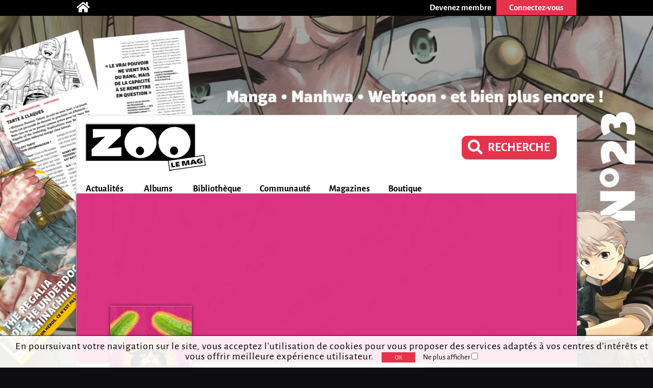

--- FILE ---
content_type: text/html; charset=utf-8
request_url: https://zoolemag.com/membre/marinel
body_size: 11161
content:
<!DOCTYPE html><html lang="fr" xmlns:og="http://ogp.me/ns/profile#"><head><script async src="//pagead2.googlesyndication.com/pagead/js/adsbygoogle.js"></script><script>(adsbygoogle = window.adsbygoogle || []).push({google_ad_client: "ca-pub-1257591953371321",enable_page_level_ads: true,overlays: {bottom: true}});</script><meta charset="utf-8"><meta name="viewport" content="width=device-width, initial-scale=1.0"><base href="https://zoolemag.com"><link rel="publisher" href="https://plus.google.com/u/0/109505745996265296004/posts"/><meta name="robots" content="index,follow"/><title>MarineL</title><meta name="description" content="MarineL sur ZOO: "/><meta property="og:title" content="MarineL" /><meta property="og:type" content="profile" /><meta property="og:url" content="https://zoolemag.com/membre/marinel" /><meta property="og:image" content="https://cdn.zoolemag.com/red/mbr/51596/617570-2.jpeg" /><meta property="og:image:width" content="300"><meta property="og:image:height" content="399"><meta property="og:site_name" content="ZOO" /><meta property="og:description" content="MarineL sur ZOO:" /><meta property="fb:app_id" content="390743581337092"/>
	<link rel="next" href="/membre/marinel&page=2">
<link rel="icon" href="https://www.root.culturebd.com/favicon.ico?v=5"/><!--[if lt IE 9]><script src="js/lib/html5.js"></script><![endif]--><link rel='stylesheet' href='/css/screen.1766576398.css'><script src='js/min/1663853645197_cbdLib.min.js'></script><link rel='stylesheet' href='css/fontawesome-all.min.css'/><link rel='publisher' href='https://plus.google.com/109505745996265296004'/><script src='js/min/UserSession.min.js'></script><script src="js/min/membre_public.min.js"></script><script src="js/min/editProfil.min.js"></script><script src='https://common.culturebd.com/modules/cropper-master/dist/cropper.min.js'></script><link rel='stylesheet' href='https://common.culturebd.com/modules/cropper-master/dist/cropper.min.css'/><script>$(document).ready(function(){ var Edit = new EditProfil(51596,1); });</script><script> $(document).ready(function(){ var COM = new Commentaire('11','51596','0','https://cdn.zoolemag.com/red/mbr/default.jpg','0'); COM.canAnswer = false; }); </script><script src='js/min/fluxMembre.min.js'></script> <script src='js/min/QuickComment.min.js'></script> <script> $(document).ready(function() { var Flux = new fluxMembre( '51596', '0', 1, '2026-01-21 10:08:40', false, 'loadFlux', window.location.href );}); </script><script src="https://kit.fontawesome.com/1f828caa3c.js"></script><script src="/js/min/jquery.sticky-kit.min.js"></script><script>$(document).ready(stickAside);</script></head><body style="background-color:#0d0d0f; background-image:url('https://cdn.zoolemag.com/bus/hab/705/683311-1.jpg');" ><noscript><iframe src="//www.googletagmanager.com/ns.html?id=GTM-5QH9CQ" height="0" width="0" style="display:none;visibility:hidden"></iframe></noscript><script>(function(w,d,s,l,i){w[l]=w[l]||[];w[l].push({'gtm.start': new Date().getTime(),event:'gtm.js'});var f=d.getElementsByTagName(s)[0],j=d.createElement(s),dl=l!='dataLayer'?'&l='+l:'';j.async=true;j.src='//www.googletagmanager.com/gtm.js?id='+i+dl;f.parentNode.insertBefore(j,f);})(window,document,'script','dataLayer','GTM-5QH9CQ');</script><section id="topBar"><div class="inner"><div class="community"><a href='/' title="Accueil"><span class="icon-home fas fa-home"></span></a></div><div class="member"><a href="inscription"><div class="subscribe-btn btn-medium"><span>Devenez membre</span></div></a><div class="login"><div class="login-btn btn-medium-selected " id="subscribe"><span>Connectez-vous</span></div><div class="login-panel panel-over" id="connectBarSubscribe" style="display:none;"><form id="form_auth" class="classic" type="POST"><div class='field'><label for="login-email">E-mail ou pseudo</label><input type="text" id="login-email" name="login"/></div><div class='field'><label for="login-password">Mot de passe</label><input type="password" id="login-password" name="password"/></div><input type="submit" id="submitAuthentification" class="login-submit btn-new-red" value="Connexion"/><a class="lost-password">Mot de passe oublié ?</a></form><form id="form_resetpw" class="classic"><p class="notice">Entrez votre E-mail ou pseudo, un nouveau mot de passe vous sera envoyé par e-mail</p><div class='field'><label for="resetpw-email" class="required">E-mail ou pseudo</label><input type="text" id="resetpw-email" name="login" required/></div><input type="submit" class="resetpw-submit btn-new-red" value="Réinitialiser"/></form></div></div></div></div></section><div id="main" class=""><header><a href="./" title="Accueil"><img src="/img/brand/logo.png" alt="ZOO" /></a><div class="main-search" style="margin-right: 40px;margin-top: 20px;"><a href="recherche" type="button" class="mtbt mtbt-red" style="margin-top: 20px;border-radius: 10px"><div style="display: flex;flex-direction: row;align-items: center;"><i class="fa fa-search" style="font-size: 29px;margin-right: 10px"></i><p style="font-weight: 700;font-size: 24px">RECHERCHE</p></div></a></div><nav><ul id="menu"><li class="mainMenu"><a href="/index/actualite">Actualités</a><ul class="submenu"><li><a href="/index/anecdote">Anecdotes</a></li><li><a href="/index/critique">Critiques</a></li><li><a href="/index/interview">Interviews</a></li><li><a href="/index/actualite">News</a></li><li><a href="/index/jeu-concours">Jeux-concours</a></li></ul></li><li class="mainMenu"><a href="/index/nouveaute">Albums</a><ul class="submenu"><li><a href="/index/a-paraitre">À paraître</a></li><li><a href="/index/bande-annonce">Bandes-annonces</a></li><li><a href="/index/nouveaute">Nouveautés</a></li><li><a href="/index/preview">Previews</a></li><li><a href="/index/quiz">Quiz</a></li></ul></li><li class="mainMenu"><a href="ma-collection">Bibliothèque</a><ul class="submenu"><li><a href="/actualites/articles/2019/03/678-zoo-lance-sa-gestion-de-collection-et-son-appli">Comment ça marche ?</a></li><li><a href="ma-collection">Ma collection</a></li><li><a href="ma-wishlist">Mes souhaits</a></li><li><a href="mes-lectures">Mes lectures</a></li><li><a href="create/album">Créer un album</a></li></ul></li><li class="mainMenu"><a href="communaute">Communauté</a><ul class="submenu"><li><a href="communaute">L'actualité de la communauté</a></li><li><a href="communaute/avantages-membre">Avantages membre</li><li><a href="communaute/devenez-super-membre">Devenez super membre</li></ul></li><li class="mainMenu"><a href="zoo-le-mag">Magazines</a><ul class="submenu"><li><a href="zoo-le-mag/abonnement-pro">S’abonner à ZOO (Pro)</a></li><li><a href="zoo-manga/abonnement-pro">S’abonner à ZOO Manga (Pro)</a></li><li><a href="zoo-le-mag-distribution">Où trouver ZOO</a></li><li><a href="zoo-le-mag">ZOO numérique</a></li></ul></li><li class="mainMenu"><a href="boutique">Boutique</a></li></ul></nav></header><section id="membre-public" class="member-new-version content content-aside membre"><div class="leading public-member"><div class="banniere"><img class="image" src="https://cdn.zoolemag.com/red/mbr/51596/618929-1.jpeg" alt="bannière de MarineL"/></div><div class="avatar "><img class="image" src="https://cdn.zoolemag.com/red/mbr/51596/617570-2.jpeg" alt="avatar de MarineL"></div><div class="member-name"><h1>MarineL</h1><div class="follow btn-new"><span class="Icon memberPlus"></span><span class="text">Suivre</span></div></div><style>.gamification{margin-top: 75px;text-align: center;}.gamification .profil{display: inline-block;}@media (min-width: 769px) {.gamification .profil{width: 30%;margin-right: 15px;}}@media (max-width: 768px) {.gamification .profil{margin: 10px;}}</style><div class="gamification"><div class="xp-container"><div class="profil" id="profil-1"><style>
    @media (max-width: 768px) {
        .xp-container{
            display: flex;
            flex-direction: column;
        }
    }

    .xp-container .profil{
        border: 2px solid black;
        border-radius: 8px;
    }

    .xp-name-profil{
        background-color: black;
        text-align: center;
        padding: 10px 0;
        color: white;
        font-weight: 900;
        font-size: 18px;
    }

    .xp-name-profil img{
        height: 40px;
        margin: 0 auto;
        margin-bottom: 5px;
    }

    .xp-body{
        padding: 15px;
    }

    .XP-ProgressBar{
        width: 98%;
        background-color: #d3d3d3;
        margin: 0 auto;
    }

    .bar{
        height: 16px;
        width: 1%;
        background-color: black;
    }

    .xp-gagne{
        text-align: center;
        display: none;
    }

    .xp-info-top-flex{
        display: flex;
        flex-direction: row;
        justify-content: space-between;
        align-items: baseline;
    }

    .xp-info-top{
        font-size: 16px;
    }

    .xp-info-top .niveau{
        color: black;
        font-weight: 900;
    }

    .niveauSup-container{
        margin-top: 12px;
    }
    .niveauSup{
        color: black;
        font-size: 18px;
        font-weight: 900;
    }

    .xp-info-bottom{
        width: 98%;
        display: flex;
        margin: 0 auto;
        flex-direction: row-reverse;
        font-size: 16px;
        margin-top: 5px;
    }

    .xp-info-bottom .xpActuel{
        color: black;
        font-weight: 900;
    }

    .gain-argent{
        display: flex;
        flex-direction: column;
        justify-content: center;
        align-items: center;
        font-size: 15px;
    }
    
    .annonce{
        margin-bottom: 6px;
    }

</style>


<script>

    function load_xp_data(niveauActuel, xpActuel, xp_palier_niveauSup) {
        let container_niveau = document.querySelector('.niveau');
        container_niveau.textContent = niveauActuel;

        let container_xpActuel = document.querySelector('.xpActuel');
        container_xpActuel.textContent = xpActuel;

        let container_xpNiveauSup = document.querySelector('.xpNiveauSup');
        container_xpNiveauSup.textContent = xp_palier_niveauSup;
    }
    
    function initProgressBar(pourcentageIni) {
        let bar = document.querySelector('.bar');
        bar.style.width = pourcentageIni + "%";
    }

    function initMultipleProgressBar(pourcentageIni,idDiv){
        let bar = document.querySelector("#XP-"+idDiv+" .bar");
        bar.style.width = pourcentageIni + "%";
    }

    //TODO : Avoir en parametre, le nombre de niveaux gagnés par l'utilisateur, l'XP Gagné, et l'XpManquant pour le prochain niveau
    

    function xpProgressBar(pourcentageIni,pourcentageFin,nbrNiveauxGagnes){
        console.log("Initial : "+pourcentageIni);
        console.log("Actuel : "+pourcentageFin);
        console.log("Nombre niveau gagné :"+nbrNiveauxGagnes);
        var bar = document.querySelector('.bar');
        var forceWidth = false;
        if(bar){
            var nbrNiveauCompleteBar = 0;
            var pourcentage_bar = pourcentageIni;
            var animate = setInterval(() => {
                var bar = document.querySelector('.bar');
                pourcentage_bar++;
                if(pourcentage_bar >= 101){
                    pourcentage_bar = 0;
                    nbrNiveauCompleteBar++;
                }

                if( (pourcentageIni > pourcentageFin) && (nbrNiveauxGagnes == 0) ){
                    console.log("hey full xp");
                    clearInterval(animate);
                    bar.style.width = "100%";
                    forceWidth = "100%";
                    animate = null;
                    pourcentage_bar=100;
                }

                if(pourcentage_bar == pourcentageFin && nbrNiveauCompleteBar == nbrNiveauxGagnes){
                    clearInterval(animate);
                    if(nbrNiveauxGagnes > 0){
                        let niveau_zone = document.querySelector('.xp-info-top');
                        
                        let niveauUser = parseInt(document.querySelector('.niveau').textContent);
                        let html = "<div class='niveauSup-container'>Niveau supérieur : <span class='niveauSup'> "+(niveauUser + nbrNiveauxGagnes)+"</span></div>";
                        niveau_zone.innerHTML = html;
                        animate = null;
                    }
                    
                }   
            
                bar.style.width = pourcentage_bar +"%";
            }, 10);
        }
        
    }
    
</script>

                        
    
        
    <div class="XP-container" id="XP-1">
        <div class="xp-name-profil" style="display: flex; flex-direction: column;">
            <img src="/img/subscribe/grands_lecteurs.svg">
            ZOOlecteur
        </div>

        <div class="xp-body">

            <div class="xp-info-top">
                <span>Niveau : <span class="niveau">1</span> </span>
            </div>

            <div class="XP-ProgressBar">
                <div class="bar"></div>
            </div>

            <div class="xp-info-bottom">
                <span>XP : <span class="xpActuel">0</span> / <span class="xpNiveauSup">10</span></span>
            </div>

        </div>
        
    </div>


    


<script>initMultipleProgressBar(0,1);</script></div><div class="profil" id="profil-2"><style>
    @media (max-width: 768px) {
        .xp-container{
            display: flex;
            flex-direction: column;
        }
    }

    .xp-container .profil{
        border: 2px solid black;
        border-radius: 8px;
    }

    .xp-name-profil{
        background-color: black;
        text-align: center;
        padding: 10px 0;
        color: white;
        font-weight: 900;
        font-size: 18px;
    }

    .xp-name-profil img{
        height: 40px;
        margin: 0 auto;
        margin-bottom: 5px;
    }

    .xp-body{
        padding: 15px;
    }

    .XP-ProgressBar{
        width: 98%;
        background-color: #d3d3d3;
        margin: 0 auto;
    }

    .bar{
        height: 16px;
        width: 1%;
        background-color: black;
    }

    .xp-gagne{
        text-align: center;
        display: none;
    }

    .xp-info-top-flex{
        display: flex;
        flex-direction: row;
        justify-content: space-between;
        align-items: baseline;
    }

    .xp-info-top{
        font-size: 16px;
    }

    .xp-info-top .niveau{
        color: black;
        font-weight: 900;
    }

    .niveauSup-container{
        margin-top: 12px;
    }
    .niveauSup{
        color: black;
        font-size: 18px;
        font-weight: 900;
    }

    .xp-info-bottom{
        width: 98%;
        display: flex;
        margin: 0 auto;
        flex-direction: row-reverse;
        font-size: 16px;
        margin-top: 5px;
    }

    .xp-info-bottom .xpActuel{
        color: black;
        font-weight: 900;
    }

    .gain-argent{
        display: flex;
        flex-direction: column;
        justify-content: center;
        align-items: center;
        font-size: 15px;
    }
    
    .annonce{
        margin-bottom: 6px;
    }

</style>


<script>

    function load_xp_data(niveauActuel, xpActuel, xp_palier_niveauSup) {
        let container_niveau = document.querySelector('.niveau');
        container_niveau.textContent = niveauActuel;

        let container_xpActuel = document.querySelector('.xpActuel');
        container_xpActuel.textContent = xpActuel;

        let container_xpNiveauSup = document.querySelector('.xpNiveauSup');
        container_xpNiveauSup.textContent = xp_palier_niveauSup;
    }
    
    function initProgressBar(pourcentageIni) {
        let bar = document.querySelector('.bar');
        bar.style.width = pourcentageIni + "%";
    }

    function initMultipleProgressBar(pourcentageIni,idDiv){
        let bar = document.querySelector("#XP-"+idDiv+" .bar");
        bar.style.width = pourcentageIni + "%";
    }

    //TODO : Avoir en parametre, le nombre de niveaux gagnés par l'utilisateur, l'XP Gagné, et l'XpManquant pour le prochain niveau
    

    function xpProgressBar(pourcentageIni,pourcentageFin,nbrNiveauxGagnes){
        console.log("Initial : "+pourcentageIni);
        console.log("Actuel : "+pourcentageFin);
        console.log("Nombre niveau gagné :"+nbrNiveauxGagnes);
        var bar = document.querySelector('.bar');
        var forceWidth = false;
        if(bar){
            var nbrNiveauCompleteBar = 0;
            var pourcentage_bar = pourcentageIni;
            var animate = setInterval(() => {
                var bar = document.querySelector('.bar');
                pourcentage_bar++;
                if(pourcentage_bar >= 101){
                    pourcentage_bar = 0;
                    nbrNiveauCompleteBar++;
                }

                if( (pourcentageIni > pourcentageFin) && (nbrNiveauxGagnes == 0) ){
                    console.log("hey full xp");
                    clearInterval(animate);
                    bar.style.width = "100%";
                    forceWidth = "100%";
                    animate = null;
                    pourcentage_bar=100;
                }

                if(pourcentage_bar == pourcentageFin && nbrNiveauCompleteBar == nbrNiveauxGagnes){
                    clearInterval(animate);
                    if(nbrNiveauxGagnes > 0){
                        let niveau_zone = document.querySelector('.xp-info-top');
                        
                        let niveauUser = parseInt(document.querySelector('.niveau').textContent);
                        let html = "<div class='niveauSup-container'>Niveau supérieur : <span class='niveauSup'> "+(niveauUser + nbrNiveauxGagnes)+"</span></div>";
                        niveau_zone.innerHTML = html;
                        animate = null;
                    }
                    
                }   
            
                bar.style.width = pourcentage_bar +"%";
            }, 10);
        }
        
    }
    
</script>

    
                        
        
    <div class="XP-container" id="XP-2">
        <div class="xp-name-profil" style="display: flex; flex-direction: column;">
            <img src="/img/subscribe/joueurs.svg">
            ZOOeur
        </div>

        <div class="xp-body">

            <div class="xp-info-top">
                <span>Niveau : <span class="niveau">8</span> </span>
            </div>

            <div class="XP-ProgressBar">
                <div class="bar"></div>
            </div>

            <div class="xp-info-bottom">
                <span>XP : <span class="xpActuel">1170</span> / <span class="xpNiveauSup">1200</span></span>
            </div>

        </div>
        
    </div>


    


<script>initMultipleProgressBar(70,2);</script></div><div class="profil" id="profil-3"><style>
    @media (max-width: 768px) {
        .xp-container{
            display: flex;
            flex-direction: column;
        }
    }

    .xp-container .profil{
        border: 2px solid black;
        border-radius: 8px;
    }

    .xp-name-profil{
        background-color: black;
        text-align: center;
        padding: 10px 0;
        color: white;
        font-weight: 900;
        font-size: 18px;
    }

    .xp-name-profil img{
        height: 40px;
        margin: 0 auto;
        margin-bottom: 5px;
    }

    .xp-body{
        padding: 15px;
    }

    .XP-ProgressBar{
        width: 98%;
        background-color: #d3d3d3;
        margin: 0 auto;
    }

    .bar{
        height: 16px;
        width: 1%;
        background-color: black;
    }

    .xp-gagne{
        text-align: center;
        display: none;
    }

    .xp-info-top-flex{
        display: flex;
        flex-direction: row;
        justify-content: space-between;
        align-items: baseline;
    }

    .xp-info-top{
        font-size: 16px;
    }

    .xp-info-top .niveau{
        color: black;
        font-weight: 900;
    }

    .niveauSup-container{
        margin-top: 12px;
    }
    .niveauSup{
        color: black;
        font-size: 18px;
        font-weight: 900;
    }

    .xp-info-bottom{
        width: 98%;
        display: flex;
        margin: 0 auto;
        flex-direction: row-reverse;
        font-size: 16px;
        margin-top: 5px;
    }

    .xp-info-bottom .xpActuel{
        color: black;
        font-weight: 900;
    }

    .gain-argent{
        display: flex;
        flex-direction: column;
        justify-content: center;
        align-items: center;
        font-size: 15px;
    }
    
    .annonce{
        margin-bottom: 6px;
    }

</style>


<script>

    function load_xp_data(niveauActuel, xpActuel, xp_palier_niveauSup) {
        let container_niveau = document.querySelector('.niveau');
        container_niveau.textContent = niveauActuel;

        let container_xpActuel = document.querySelector('.xpActuel');
        container_xpActuel.textContent = xpActuel;

        let container_xpNiveauSup = document.querySelector('.xpNiveauSup');
        container_xpNiveauSup.textContent = xp_palier_niveauSup;
    }
    
    function initProgressBar(pourcentageIni) {
        let bar = document.querySelector('.bar');
        bar.style.width = pourcentageIni + "%";
    }

    function initMultipleProgressBar(pourcentageIni,idDiv){
        let bar = document.querySelector("#XP-"+idDiv+" .bar");
        bar.style.width = pourcentageIni + "%";
    }

    //TODO : Avoir en parametre, le nombre de niveaux gagnés par l'utilisateur, l'XP Gagné, et l'XpManquant pour le prochain niveau
    

    function xpProgressBar(pourcentageIni,pourcentageFin,nbrNiveauxGagnes){
        console.log("Initial : "+pourcentageIni);
        console.log("Actuel : "+pourcentageFin);
        console.log("Nombre niveau gagné :"+nbrNiveauxGagnes);
        var bar = document.querySelector('.bar');
        var forceWidth = false;
        if(bar){
            var nbrNiveauCompleteBar = 0;
            var pourcentage_bar = pourcentageIni;
            var animate = setInterval(() => {
                var bar = document.querySelector('.bar');
                pourcentage_bar++;
                if(pourcentage_bar >= 101){
                    pourcentage_bar = 0;
                    nbrNiveauCompleteBar++;
                }

                if( (pourcentageIni > pourcentageFin) && (nbrNiveauxGagnes == 0) ){
                    console.log("hey full xp");
                    clearInterval(animate);
                    bar.style.width = "100%";
                    forceWidth = "100%";
                    animate = null;
                    pourcentage_bar=100;
                }

                if(pourcentage_bar == pourcentageFin && nbrNiveauCompleteBar == nbrNiveauxGagnes){
                    clearInterval(animate);
                    if(nbrNiveauxGagnes > 0){
                        let niveau_zone = document.querySelector('.xp-info-top');
                        
                        let niveauUser = parseInt(document.querySelector('.niveau').textContent);
                        let html = "<div class='niveauSup-container'>Niveau supérieur : <span class='niveauSup'> "+(niveauUser + nbrNiveauxGagnes)+"</span></div>";
                        niveau_zone.innerHTML = html;
                        animate = null;
                    }
                    
                }   
            
                bar.style.width = pourcentage_bar +"%";
            }, 10);
        }
        
    }
    
</script>

    
    
                            
    <div class="XP-container" id="XP-3">
        <div class="xp-name-profil" style="display: flex; flex-direction: column;">
            <img src="/img/subscribe/collectionneurs.svg">
            ZOOllectionneur
        </div>

        <div class="xp-body">

            <div class="xp-info-top">
                <span>Niveau : <span class="niveau">9</span> </span>
            </div>

            <div class="XP-ProgressBar">
                <div class="bar"></div>
            </div>

            <div class="xp-info-bottom">
                <span>XP : <span class="xpActuel">3606</span> / <span class="xpNiveauSup">5000</span></span>
            </div>

        </div>
        
    </div>


    


<script>initMultipleProgressBar(64,3);</script></div></div></div></div><div id="fluxMembre"><noscript><div class="generic-stats"><span class="total">Nombre total de résultats : <span class="value">476</span></span><div class="page">Page <span class="value">1</span> sur <span class="value">24</span><a href="/membre/marinel&page=2" class="navPage nextPage">►</a></div></div></noscript><div class="item borderless" id="5-321318"><div class="itemTitle"><a href="membre/marinel"><span class="avatar"><img src="https://cdn.zoolemag.com/red/mbr/51596/617570-2.jpeg"></span></a><div class="margin"><div class="title"><a class='mbr' href="membre/marinel">MarineL</a> a critiqué cet album</div><p class="date">21 janvier 2026</p></div></div><img class="topRight note" src="img/ui/note/4.0.png"><div class="block portrait"><div class="left"><a href="https://zoolemag.com/manga/vagabond/321318-1-vagabond-tome-1-_-edition-collector"><img class="img portrait" src="https://cdn.zoolemag.com/red/alb/321318/680961-2.webp"></a></div><div class="right"><h4 class="name"><a href="https://zoolemag.com/manga/vagabond/321318-1-vagabond-tome-1-_-edition-collector">Vagabond Vol.1 Vagabond Tome 1 . Edition collector</a></h4><div class="desc cbd_wysiwyg"><p>Pour c&eacute;l&eacute;brer les 40 ans de Delcourt, Tonkam r&eacute;&eacute;dite Vagabond, chef-d&rsquo;&oelig;uvre de Takehiko Inoue retra&ccedil;ant la jeunesse de Miyamoto Musashi. Au lendemain de la bataille de Sekigahara, Takezo Shinmen et Matahachi Hon&rsquo;Iden, deux adolescents aspirant &agrave; devenir de grands guerriers, tentent de survivre entre bouchers de champs de bataille, samoura&iuml;s errants et rivalit&eacute;s naissantes. Adapt&eacute; du roman culte  La...</p></div></div></div><div class="bottom statistics"><span class="countLike NC"><span class="icon like-dislike"><img src="img/ui/unliked.png" class="on"/><img src="img/ui/liked.png" class="off"/></span><span class="count">0</span></span><span class="countComment NC"><span class="icon comment"><img src="img/ui/comment-picto.png" class="on"/><img src="img/ui/comment-picto-hover.png" class="off"/></span><span class="count">0</span></span><span class="socialShare"><img src="/img/social/fb.png" alt="partage facebook" class="facebook social"/><img src="/img/social/twitter.png" alt="partage twitter" class="twitter social"/></span></div></div><div class="item borderless" id="5-321381"><div class="itemTitle"><a href="membre/marinel"><span class="avatar"><img src="https://cdn.zoolemag.com/red/mbr/51596/617570-2.jpeg"></span></a><div class="margin"><div class="title"><a class='mbr' href="membre/marinel">MarineL</a> a critiqué cet album</div><p class="date">6 janvier 2026</p></div></div><img class="topRight note" src="img/ui/note/4.5.png"><div class="block portrait"><div class="left"><a href="https://zoolemag.com/album-bd/321381-et-lorsque-ma-vengeance-s-abattra-sur-vous"><img class="img portrait" src="https://cdn.zoolemag.com/red/alb/321381/682871-1.jpg"></a></div><div class="right"><h4 class="name"><a href="https://zoolemag.com/album-bd/321381-et-lorsque-ma-vengeance-s-abattra-sur-vous">Et lorsque ma vengeance s'abattra sur vous </a></h4><div class="desc cbd_wysiwyg"><p>Un prêtre en disgrâce est contraint d’accepter un poste d’apprenti exorciste sur une île reculée d’Amérique du Sud. Au nom du pire, de la foi et d’une suée horrifique, bonne lecture ! ...</p></div></div></div><div class="bottom statistics"><span class="countLike NC"><span class="icon like-dislike"><img src="img/ui/unliked.png" class="on"/><img src="img/ui/liked.png" class="off"/></span><span class="count">1</span></span><span class="countComment NC"><span class="icon comment"><img src="img/ui/comment-picto.png" class="on"/><img src="img/ui/comment-picto-hover.png" class="off"/></span><span class="count">0</span></span><span class="socialShare"><img src="/img/social/fb.png" alt="partage facebook" class="facebook social"/><img src="/img/social/twitter.png" alt="partage twitter" class="twitter social"/></span></div></div><div class="item borderless" id="16-719"><div class="itemTitle"><a href="membre/marinel"><span class="avatar"><img src="https://cdn.zoolemag.com/red/mbr/51596/617570-2.jpeg"></span></a><div class="margin"><div class="title"><a class='mbr' href="membre/marinel">MarineL</a> a publié cette interview</div><p class="date">6 janvier 2026</p></div></div><div class="block portrait"><div class="left"><a href="https://zoolemag.com/actualites/interviews/2026/01/719-la-chute-de-florence-dupre-la-tour-entretien"><img class="img portrait" src="https://cdn.zoolemag.com/red/pfn/12137/666211-1.jpeg"></a></div><div class="right"><h4 class="name"><a href="https://zoolemag.com/actualites/interviews/2026/01/719-la-chute-de-florence-dupre-la-tour-entretien">La chute de Florence Dupré la Tour : entretien</a></h4><div class="desc cbd_wysiwyg"><p>Quel est le point commun entre Florence Dupré la Tour (Pucelle, Jumelle) et un vampire chargé de babysitter des humains en plein milieu d’une apocalypse zombie ? Pour y répondre, l’autrice nous présente ses deux albums à paraître : Les Moribonds (Casterman) et Jeune et fauchée (Dargaud). ...</p></div></div></div><div class="bottom statistics"><span class="countLike NC"><span class="icon like-dislike"><img src="img/ui/unliked.png" class="on"/><img src="img/ui/liked.png" class="off"/></span><span class="count">0</span></span><span class="countComment NC"><span class="icon comment"><img src="img/ui/comment-picto.png" class="on"/><img src="img/ui/comment-picto-hover.png" class="off"/></span><span class="count">0</span></span><span class="socialShare"><img src="/img/social/fb.png" alt="partage facebook" class="facebook social"/><img src="/img/social/twitter.png" alt="partage twitter" class="twitter social"/></span></div></div><div class="item borderless" id="16-715"><div class="itemTitle"><a href="membre/marinel"><span class="avatar"><img src="https://cdn.zoolemag.com/red/mbr/51596/617570-2.jpeg"></span></a><div class="margin"><div class="title"><a class='mbr' href="membre/marinel">MarineL</a> a publié cette interview</div><p class="date">6 janvier 2026</p></div></div><div class="block portrait"><div class="left"><a href="https://zoolemag.com/actualites/interviews/2026/01/715-the-regalia-of-the-underdog-entretien-avec-benoit-huot"><img class="img portrait" src="https://www.images.culturebd.com/red/ent/default.svg"></a></div><div class="right"><h4 class="name"><a href="https://zoolemag.com/actualites/interviews/2026/01/715-the-regalia-of-the-underdog-entretien-avec-benoit-huot">The Regalia of the Underdog : entretien avec Benoît Huot</a></h4><div class="desc cbd_wysiwyg"><p>Avec The Regalia of the Underdog, Glénat dévoile une parodie de shonen pleine d’humour et d’action. On y suit Tarte Aupoir Croqmoniseur, héritier prétentieux contraint de repartir de zéro pour espérer devenir roi. Une aventure décalée où humour, aventure et références pop s’entremêlent. Explications avec Benoît Huot, responsable éditorial manga chez Glénat. ...</p></div></div></div><div class="bottom statistics"><span class="countLike NC"><span class="icon like-dislike"><img src="img/ui/unliked.png" class="on"/><img src="img/ui/liked.png" class="off"/></span><span class="count">0</span></span><span class="countComment NC"><span class="icon comment"><img src="img/ui/comment-picto.png" class="on"/><img src="img/ui/comment-picto-hover.png" class="off"/></span><span class="count">0</span></span><span class="socialShare"><img src="/img/social/fb.png" alt="partage facebook" class="facebook social"/><img src="/img/social/twitter.png" alt="partage twitter" class="twitter social"/></span></div></div><div class="item borderless" id="5-320788"><div class="itemTitle"><a href="membre/marinel"><span class="avatar"><img src="https://cdn.zoolemag.com/red/mbr/51596/617570-2.jpeg"></span></a><div class="margin"><div class="title"><a class='mbr' href="membre/marinel">MarineL</a> a critiqué cet album</div><p class="date">19 novembre 2025</p></div></div><img class="topRight note" src="img/ui/note/5.0.png"><div class="block portrait"><div class="left"><a href="https://zoolemag.com/album-bd/320788-yomotsuhegui"><img class="img portrait" src="https://cdn.zoolemag.com/red/alb/320788/679777-2.webp"></a></div><div class="right"><h4 class="name"><a href="https://zoolemag.com/album-bd/320788-yomotsuhegui">Yomotsuhegui </a></h4><div class="desc cbd_wysiwyg"><p>« Je ne fais ça ni pour vous aider ni pour sauver ces gens. Je le fais pour protéger l’humanité. » Survival horror haletant à la frontière entre humanité et monstruosité, Yomotsuhegui est un chef-d’œuvre à lire urgemment....</p></div></div></div><div class="bottom statistics"><span class="countLike NC"><span class="icon like-dislike"><img src="img/ui/unliked.png" class="on"/><img src="img/ui/liked.png" class="off"/></span><span class="count">0</span></span><span class="countComment NC"><span class="icon comment"><img src="img/ui/comment-picto.png" class="on"/><img src="img/ui/comment-picto-hover.png" class="off"/></span><span class="count">0</span></span><span class="socialShare"><img src="/img/social/fb.png" alt="partage facebook" class="facebook social"/><img src="/img/social/twitter.png" alt="partage twitter" class="twitter social"/></span></div></div><div class="item borderless" id="5-320358"><div class="itemTitle"><a href="membre/marinel"><span class="avatar"><img src="https://cdn.zoolemag.com/red/mbr/51596/617570-2.jpeg"></span></a><div class="margin"><div class="title"><a class='mbr' href="membre/marinel">MarineL</a> a critiqué cet album</div><p class="date">19 novembre 2025</p></div></div><img class="topRight note" src="img/ui/note/3.5.png"><div class="block portrait"><div class="left"><a href="https://zoolemag.com/album-bd/nos-etoiles-polaires/320358-1-nos-etoiles-polaires-tome-1"><img class="img portrait" src="https://cdn.zoolemag.com/red/alb/320358/679285-1.webp"></a></div><div class="right"><h4 class="name"><a href="https://zoolemag.com/album-bd/nos-etoiles-polaires/320358-1-nos-etoiles-polaires-tome-1">Nos étoiles polaires T.1 Nos étoiles polaires</a></h4><div class="desc cbd_wysiwyg"><p>« Ça veut dire… qu’elle sera ma camarade de lycée et ma sœur ? » Dans ce shojo très tendre, deux camarades devenues demi-sœurs apprennent, l’une de l’autre, à devenir elles-mêmes. ...</p></div></div></div><div class="bottom statistics"><span class="countLike NC"><span class="icon like-dislike"><img src="img/ui/unliked.png" class="on"/><img src="img/ui/liked.png" class="off"/></span><span class="count">0</span></span><span class="countComment NC"><span class="icon comment"><img src="img/ui/comment-picto.png" class="on"/><img src="img/ui/comment-picto-hover.png" class="off"/></span><span class="count">0</span></span><span class="socialShare"><img src="/img/social/fb.png" alt="partage facebook" class="facebook social"/><img src="/img/social/twitter.png" alt="partage twitter" class="twitter social"/></span></div></div><div class="item borderless" id="5-320823"><div class="itemTitle"><a href="membre/marinel"><span class="avatar"><img src="https://cdn.zoolemag.com/red/mbr/51596/617570-2.jpeg"></span></a><div class="margin"><div class="title"><a class='mbr' href="membre/marinel">MarineL</a> a critiqué cet album</div><p class="date">14 novembre 2025</p></div></div><img class="topRight note" src="img/ui/note/3.5.png"><div class="block portrait"><div class="left"><a href="https://zoolemag.com/album-bd/320823-hercule-et-maurice"><img class="img portrait" src="https://cdn.zoolemag.com/red/alb/320823/679831-1.webp"></a></div><div class="right"><h4 class="name"><a href="https://zoolemag.com/album-bd/320823-hercule-et-maurice">Hercule et Maurice </a></h4><div class="desc cbd_wysiwyg"><p>Une leçon de pacifisme donnée par un dragon enrhumé ? Il n’y a que la maison d’édition associative Jarjille pour y penser ! ...</p></div></div></div><div class="bottom statistics"><span class="countLike NC"><span class="icon like-dislike"><img src="img/ui/unliked.png" class="on"/><img src="img/ui/liked.png" class="off"/></span><span class="count">0</span></span><span class="countComment NC"><span class="icon comment"><img src="img/ui/comment-picto.png" class="on"/><img src="img/ui/comment-picto-hover.png" class="off"/></span><span class="count">0</span></span><span class="socialShare"><img src="/img/social/fb.png" alt="partage facebook" class="facebook social"/><img src="/img/social/twitter.png" alt="partage twitter" class="twitter social"/></span></div></div><div class="item borderless" id="16-709"><div class="itemTitle"><a href="membre/marinel"><span class="avatar"><img src="https://cdn.zoolemag.com/red/mbr/51596/617570-2.jpeg"></span></a><div class="margin"><div class="title"><a class='mbr' href="membre/marinel">MarineL</a> a publié cette interview</div><p class="date">12 novembre 2025</p></div></div><div class="block portrait"><div class="left"><a href="https://zoolemag.com/actualites/interviews/2025/11/709-aurelia-aurita-explore-l-ecoconstruction-a-mayotte-avec-la-bd-le-beton-et-le-bambou"><img class="img portrait" src="https://cdn.zoolemag.com/red/pfn/7920/71328-1.jpg"></a></div><div class="right"><h4 class="name"><a href="https://zoolemag.com/actualites/interviews/2025/11/709-aurelia-aurita-explore-l-ecoconstruction-a-mayotte-avec-la-bd-le-beton-et-le-bambou">Aurélia Aurita explore l’écoconstruction à Mayotte avec la BD Le béton et le bambou</a></h4><div class="desc cbd_wysiwyg"><p>Pour sa 42e édition le festival bd BOUM, qui se tient du 21 au 23 novembre 2025 à Blois, met à l’honneur Aurélia Aurita pour son album Le béton et le bambou. Une BD scientifique qui interroge la durabilité de nos modes de construction. ...</p></div></div></div><div class="bottom statistics"><span class="countLike NC"><span class="icon like-dislike"><img src="img/ui/unliked.png" class="on"/><img src="img/ui/liked.png" class="off"/></span><span class="count">0</span></span><span class="countComment NC"><span class="icon comment"><img src="img/ui/comment-picto.png" class="on"/><img src="img/ui/comment-picto-hover.png" class="off"/></span><span class="count">0</span></span><span class="socialShare"><img src="/img/social/fb.png" alt="partage facebook" class="facebook social"/><img src="/img/social/twitter.png" alt="partage twitter" class="twitter social"/></span></div></div><div class="item borderless" id="5-320822"><div class="itemTitle"><a href="membre/marinel"><span class="avatar"><img src="https://cdn.zoolemag.com/red/mbr/51596/617570-2.jpeg"></span></a><div class="margin"><div class="title"><a class='mbr' href="membre/marinel">MarineL</a> a critiqué cet album</div><p class="date">7 novembre 2025</p></div></div><img class="topRight note" src="img/ui/note/4.0.png"><div class="block portrait"><div class="left"><a href="https://zoolemag.com/album-bd/your-forma/320822-1-your-forma-tome-1"><img class="img portrait" src="https://cdn.zoolemag.com/red/alb/320822/679830-1.webp"></a></div><div class="right"><h4 class="name"><a href="https://zoolemag.com/album-bd/your-forma/320822-1-your-forma-tome-1">Your Forma T.1 Your Forma</a></h4><div class="desc cbd_wysiwyg"><p>Deux enquêteurs que tout oppose doivent s’associer pour vaincre un cybervirus criminel dans Your Forma, un thriller SF coup de cœur !...</p></div></div></div><div class="bottom statistics"><span class="countLike NC"><span class="icon like-dislike"><img src="img/ui/unliked.png" class="on"/><img src="img/ui/liked.png" class="off"/></span><span class="count">0</span></span><span class="countComment NC"><span class="icon comment"><img src="img/ui/comment-picto.png" class="on"/><img src="img/ui/comment-picto-hover.png" class="off"/></span><span class="count">0</span></span><span class="socialShare"><img src="/img/social/fb.png" alt="partage facebook" class="facebook social"/><img src="/img/social/twitter.png" alt="partage twitter" class="twitter social"/></span></div></div><div class="item borderless" id="5-320361"><div class="itemTitle"><a href="membre/marinel"><span class="avatar"><img src="https://cdn.zoolemag.com/red/mbr/51596/617570-2.jpeg"></span></a><div class="margin"><div class="title"><a class='mbr' href="membre/marinel">MarineL</a> a critiqué cet album</div><p class="date">5 novembre 2025</p></div></div><img class="topRight note" src="img/ui/note/5.0.png"><div class="block portrait"><div class="left"><a href="https://zoolemag.com/manga/louve/320361-2-louve-tome-2"><img class="img portrait" src="https://cdn.zoolemag.com/red/alb/320361/679322-1.webp"></a></div><div class="right"><h4 class="name"><a href="https://zoolemag.com/manga/louve/320361-2-louve-tome-2">Louve Vol.2 Louve</a></h4><div class="desc cbd_wysiwyg"><p> &laquo;&nbsp;Cet agneau me rendra ch&egrave;vre&hellip;&nbsp;&raquo; Ur, berger du mont G&eacute;missant, part &agrave; la recherche de Chibi, mouton fugueur. Un pr&eacute;texte pour se rendre &agrave; la capitale et enqu&ecirc;ter sur ses origines et celles de sa s&oelig;ur Juf, louve bip&egrave;de au comportement humain. Les villageois sont persuad&eacute;s que les deux jeunes bergers sont victimes d&rsquo;une mal&eacute;diction, mais quand est-il r&eacute;ellement&nbsp;? Alors qu&rsquo;Ur cherche &agrave; comprendre le...</p></div></div></div><div class="bottom statistics"><span class="countLike NC"><span class="icon like-dislike"><img src="img/ui/unliked.png" class="on"/><img src="img/ui/liked.png" class="off"/></span><span class="count">0</span></span><span class="countComment NC"><span class="icon comment"><img src="img/ui/comment-picto.png" class="on"/><img src="img/ui/comment-picto-hover.png" class="off"/></span><span class="count">0</span></span><span class="socialShare"><img src="/img/social/fb.png" alt="partage facebook" class="facebook social"/><img src="/img/social/twitter.png" alt="partage twitter" class="twitter social"/></span></div></div><div class="item borderless" id="5-317631"><div class="itemTitle"><a href="membre/marinel"><span class="avatar"><img src="https://cdn.zoolemag.com/red/mbr/51596/617570-2.jpeg"></span></a><div class="margin"><div class="title"><a class='mbr' href="membre/marinel">MarineL</a> a critiqué cet album</div><p class="date">22 octobre 2025</p></div></div><img class="topRight note" src="img/ui/note/5.0.png"><div class="block portrait"><div class="left"><a href="https://zoolemag.com/manga/salaryman-z/317631-1-salaryman-z-tome-1"><img class="img portrait" src="https://cdn.zoolemag.com/red/alb/317631/675486-1.webp"></a></div><div class="right"><h4 class="name"><a href="https://zoolemag.com/manga/salaryman-z/317631-1-salaryman-z-tome-1">Salaryman Z Vol.1 Salaryman Z</a></h4><div class="desc cbd_wysiwyg"><p>2025. Les zombies sont partout. Le seul moyen de survivre : rester un employé modèle ! Une comédie déjantée bourrée d’action pleine de charme.  ...</p></div></div></div><div class="bottom statistics"><span class="countLike NC"><span class="icon like-dislike"><img src="img/ui/unliked.png" class="on"/><img src="img/ui/liked.png" class="off"/></span><span class="count">1</span></span><span class="countComment"><span class="icon comment"><img src="img/ui/comment-picto.png" class="on"/><img src="img/ui/comment-picto-hover.png" class="off"/></span><span class="count">1</span></span><span class="socialShare"><img src="/img/social/fb.png" alt="partage facebook" class="facebook social"/><img src="/img/social/twitter.png" alt="partage twitter" class="twitter social"/></span></div></div><div class="item borderless" id="17-2313"><div class="itemTitle"><a href="membre/marinel"><span class="avatar"><img src="https://cdn.zoolemag.com/red/mbr/51596/617570-2.jpeg"></span></a><div class="margin"><div class="title"><a class='mbr' href="membre/marinel">MarineL</a> a publié cette actualité</div><p class="date">29 septembre 2025</p></div></div><div class="block portrait"><div class="left"><a href="https://zoolemag.com/actualites/articles/2025/09/2313-coup-de-projo-sur-une-prodige-lea-maze-au-festival-quai-des-bulles-2025"><img class="img portrait" src="https://cdn.zoolemag.com/red/act/default.svg"></a></div><div class="right"><h4 class="name"><a href="https://zoolemag.com/actualites/articles/2025/09/2313-coup-de-projo-sur-une-prodige-lea-maze-au-festival-quai-des-bulles-2025">Coup de projo sur une prodige : Léa Mazé au festival Quai des bulles 2025</a></h4><div class="desc cbd_wysiwyg"><p>À 34 ans, Léa Mazé est déjà reconnue dans le monde du 9e art pour ses séries jeunesses multirécompensées : Les Croques, Elma, une vie d’ours… Elle envahie, du 24 au 26 octobre, l’espace jeunesse du Palais du Grand Large, lors du Quai des Bulles 2025. ...</p></div></div></div><div class="bottom statistics"><span class="countLike NC"><span class="icon like-dislike"><img src="img/ui/unliked.png" class="on"/><img src="img/ui/liked.png" class="off"/></span><span class="count">0</span></span><span class="countComment NC"><span class="icon comment"><img src="img/ui/comment-picto.png" class="on"/><img src="img/ui/comment-picto-hover.png" class="off"/></span><span class="count">0</span></span><span class="socialShare"><img src="/img/social/fb.png" alt="partage facebook" class="facebook social"/><img src="/img/social/twitter.png" alt="partage twitter" class="twitter social"/></span></div></div><div class="item borderless" id="17-2312"><div class="itemTitle"><a href="membre/marinel"><span class="avatar"><img src="https://cdn.zoolemag.com/red/mbr/51596/617570-2.jpeg"></span></a><div class="margin"><div class="title"><a class='mbr' href="membre/marinel">MarineL</a> a publié cette actualité</div><p class="date">29 septembre 2025</p></div></div><div class="block portrait"><div class="left"><a href="https://zoolemag.com/actualites/articles/2025/09/2312-habemus-exhibition-une-exposition-de-sylvain-vallee-presentee-a-quai-des-bulles-2025"><img class="img portrait" src="https://cdn.zoolemag.com/red/act/default.svg"></a></div><div class="right"><h4 class="name"><a href="https://zoolemag.com/actualites/articles/2025/09/2312-habemus-exhibition-une-exposition-de-sylvain-vallee-presentee-a-quai-des-bulles-2025">Habemus exhibition, une exposition de Sylvain Vallée présentée à Quai des bulles 2025</a></h4><div class="desc cbd_wysiwyg"><p>Il était une fois en France, Katanga, Habemus Bastard… Nombreux sont les succès de Sylvain Vallée. Scénariste et dessinateur de talent, il joue à domicile du 24 au 26 octobre dans une exposition rétrospective au Palais du Grand Large, lors du Quai des Bulles 2025. ...</p></div></div></div><div class="bottom statistics"><span class="countLike NC"><span class="icon like-dislike"><img src="img/ui/unliked.png" class="on"/><img src="img/ui/liked.png" class="off"/></span><span class="count">0</span></span><span class="countComment NC"><span class="icon comment"><img src="img/ui/comment-picto.png" class="on"/><img src="img/ui/comment-picto-hover.png" class="off"/></span><span class="count">0</span></span><span class="socialShare"><img src="/img/social/fb.png" alt="partage facebook" class="facebook social"/><img src="/img/social/twitter.png" alt="partage twitter" class="twitter social"/></span></div></div><div class="item borderless" id="5-317652"><div class="itemTitle"><a href="membre/marinel"><span class="avatar"><img src="https://cdn.zoolemag.com/red/mbr/51596/617570-2.jpeg"></span></a><div class="margin"><div class="title"><a class='mbr' href="membre/marinel">MarineL</a> a critiqué cet album</div><p class="date">25 septembre 2025</p></div></div><img class="topRight note" src="img/ui/note/5.0.png"><div class="block portrait"><div class="left"><a href="https://zoolemag.com/album-bd/317652-green-witch-village"><img class="img portrait" src="https://cdn.zoolemag.com/red/alb/317652/675580-1.webp"></a></div><div class="right"><h4 class="name"><a href="https://zoolemag.com/album-bd/317652-green-witch-village">Green Witch Village </a></h4><div class="desc cbd_wysiwyg"><p>Apr&egrave;s Karmela Krimm, voici Tabatha Sands ! Lewis Trondheim et Franck Biancarelli signent un polar dr&ocirc;le et haletant, au dessin l&eacute;ch&eacute;, hommage aux anciens strips-feuilletons des grands quotidiens am&eacute;ricains. Un r&eacute;gal ! ...</p></div></div></div><div class="bottom statistics"><span class="countLike NC"><span class="icon like-dislike"><img src="img/ui/unliked.png" class="on"/><img src="img/ui/liked.png" class="off"/></span><span class="count">1</span></span><span class="countComment"><span class="icon comment"><img src="img/ui/comment-picto.png" class="on"/><img src="img/ui/comment-picto-hover.png" class="off"/></span><span class="count">2</span></span><span class="socialShare"><img src="/img/social/fb.png" alt="partage facebook" class="facebook social"/><img src="/img/social/twitter.png" alt="partage twitter" class="twitter social"/></span></div></div><div class="item borderless" id="5-317606"><div class="itemTitle"><a href="membre/marinel"><span class="avatar"><img src="https://cdn.zoolemag.com/red/mbr/51596/617570-2.jpeg"></span></a><div class="margin"><div class="title"><a class='mbr' href="membre/marinel">MarineL</a> a critiqué cet album</div><p class="date">24 septembre 2025</p></div></div><img class="topRight note" src="img/ui/note/5.0.png"><div class="block portrait"><div class="left"><a href="https://zoolemag.com/manga/l-atelier-des-fees/317606-1-l-atelier-des-fees-t_1"><img class="img portrait" src="https://cdn.zoolemag.com/red/alb/317606/675450-1.jpg"></a></div><div class="right"><h4 class="name"><a href="https://zoolemag.com/manga/l-atelier-des-fees/317606-1-l-atelier-des-fees-t_1">L'Atelier des fées Vol.1 L'Atelier des fées</a></h4><div class="desc cbd_wysiwyg"><p>Doux et plein de profondeur, porté par des dessins délicats, L’atelier des fées est la lecture feel-good de cette rentrée littéraire édité par Le renard doré. ...</p></div></div></div><div class="bottom statistics"><span class="countLike NC"><span class="icon like-dislike"><img src="img/ui/unliked.png" class="on"/><img src="img/ui/liked.png" class="off"/></span><span class="count">1</span></span><span class="countComment NC"><span class="icon comment"><img src="img/ui/comment-picto.png" class="on"/><img src="img/ui/comment-picto-hover.png" class="off"/></span><span class="count">0</span></span><span class="socialShare"><img src="/img/social/fb.png" alt="partage facebook" class="facebook social"/><img src="/img/social/twitter.png" alt="partage twitter" class="twitter social"/></span></div></div><div class="item borderless" id="5-317708"><div class="itemTitle"><a href="membre/marinel"><span class="avatar"><img src="https://cdn.zoolemag.com/red/mbr/51596/617570-2.jpeg"></span></a><div class="margin"><div class="title"><a class='mbr' href="membre/marinel">MarineL</a> a critiqué cet album</div><p class="date">19 septembre 2025</p></div></div><img class="topRight note" src="img/ui/note/5.0.png"><div class="block portrait"><div class="left"><a href="https://zoolemag.com/manga/the-strange-house/317708-1-the-strange-house-tome-1"><img class="img portrait" src="https://cdn.zoolemag.com/red/alb/317708/675886-1.webp"></a></div><div class="right"><h4 class="name"><a href="https://zoolemag.com/manga/the-strange-house/317708-1-the-strange-house-tome-1">The Strange House Vol.1 The Strange House</a></h4><div class="desc cbd_wysiwyg"><p>Un jeune couple souhaite acheter une maison, mais quelque chose dans les plans de l’édifice les perturbe… Pourquoi y a-t-il un espace dissimulé entre deux pièces ? ...</p></div></div></div><div class="bottom statistics"><span class="countLike NC"><span class="icon like-dislike"><img src="img/ui/unliked.png" class="on"/><img src="img/ui/liked.png" class="off"/></span><span class="count">1</span></span><span class="countComment NC"><span class="icon comment"><img src="img/ui/comment-picto.png" class="on"/><img src="img/ui/comment-picto-hover.png" class="off"/></span><span class="count">0</span></span><span class="socialShare"><img src="/img/social/fb.png" alt="partage facebook" class="facebook social"/><img src="/img/social/twitter.png" alt="partage twitter" class="twitter social"/></span></div></div><div class="item borderless" id="5-317703"><div class="itemTitle"><a href="membre/marinel"><span class="avatar"><img src="https://cdn.zoolemag.com/red/mbr/51596/617570-2.jpeg"></span></a><div class="margin"><div class="title"><a class='mbr' href="membre/marinel">MarineL</a> a critiqué cet album</div><p class="date">19 septembre 2025</p></div></div><img class="topRight note" src="img/ui/note/5.0.png"><div class="block portrait"><div class="left"><a href="https://zoolemag.com/album-bd/317703-les-mysteres-de-la-residence-kaika-tome-1"><img class="img portrait" src="https://cdn.zoolemag.com/red/alb/317703/675813-1.webp"></a></div><div class="right"><h4 class="name"><a href="https://zoolemag.com/album-bd/317703-les-mysteres-de-la-residence-kaika-tome-1">Les Mystères de la Résidence Kaika - Tome 1 </a></h4><div class="desc cbd_wysiwyg"><p>Les Mystères de la Résidence Kaika est un polar à l’ambiance travaillée, au dessin magnifique, et où tous les protagonistes cachent un secret...  ...</p></div></div></div><div class="bottom statistics"><span class="countLike NC"><span class="icon like-dislike"><img src="img/ui/unliked.png" class="on"/><img src="img/ui/liked.png" class="off"/></span><span class="count">1</span></span><span class="countComment NC"><span class="icon comment"><img src="img/ui/comment-picto.png" class="on"/><img src="img/ui/comment-picto-hover.png" class="off"/></span><span class="count">0</span></span><span class="socialShare"><img src="/img/social/fb.png" alt="partage facebook" class="facebook social"/><img src="/img/social/twitter.png" alt="partage twitter" class="twitter social"/></span></div></div><div class="item borderless" id="5-317628"><div class="itemTitle"><a href="membre/marinel"><span class="avatar"><img src="https://cdn.zoolemag.com/red/mbr/51596/617570-2.jpeg"></span></a><div class="margin"><div class="title"><a class='mbr' href="membre/marinel">MarineL</a> a critiqué cet album</div><p class="date">18 septembre 2025</p></div></div><img class="topRight note" src="img/ui/note/4.0.png"><div class="block portrait"><div class="left"><a href="https://zoolemag.com/album-bd/317628-jeux-de-nuit-1979-1985"><img class="img portrait" src="https://cdn.zoolemag.com/red/alb/317628/675483-1.jpg"></a></div><div class="right"><h4 class="name"><a href="https://zoolemag.com/album-bd/317628-jeux-de-nuit-1979-1985">Jeux de nuit (1979-1985) </a></h4><div class="desc cbd_wysiwyg"><p>Après les Contes du caniveau, Cornélius publie une belle œuvre de Tadao Tsuge« l’Émile Zola des bas-fonds japonais ». Un témoignage cru de la vie des « indésirables ».  ...</p></div></div></div><div class="bottom statistics"><span class="countLike NC"><span class="icon like-dislike"><img src="img/ui/unliked.png" class="on"/><img src="img/ui/liked.png" class="off"/></span><span class="count">1</span></span><span class="countComment NC"><span class="icon comment"><img src="img/ui/comment-picto.png" class="on"/><img src="img/ui/comment-picto-hover.png" class="off"/></span><span class="count">0</span></span><span class="socialShare"><img src="/img/social/fb.png" alt="partage facebook" class="facebook social"/><img src="/img/social/twitter.png" alt="partage twitter" class="twitter social"/></span></div></div><div class="item borderless" id="17-2317"><div class="itemTitle"><a href="membre/marinel"><span class="avatar"><img src="https://cdn.zoolemag.com/red/mbr/51596/617570-2.jpeg"></span></a><div class="margin"><div class="title"><a class='mbr' href="membre/marinel">MarineL</a> a publié cette actualité</div><p class="date">18 septembre 2025</p></div></div><div class="block portrait"><div class="left"><a href="https://zoolemag.com/actualites/articles/2025/09/2317-cosmogonie-et-infiniment-petit"><img class="img portrait" src="https://cdn.zoolemag.com/red/act/default.svg"></a></div><div class="right"><h4 class="name"><a href="https://zoolemag.com/actualites/articles/2025/09/2317-cosmogonie-et-infiniment-petit">Cosmogonie et infiniment petit</a></h4><div class="desc cbd_wysiwyg"><p>La BD, ce sont des pages, des cases et des bulles. Souvent ordonnées, elles nous guident dans notre lecture. Mais, parfois, des auteurs décident de tout envoyer en l’air. Jesse Lonergan et Marc-Antoine Mathieu sont de ces expérimentateurs fous, l’un s’attaque aux limites cosmiques, l’autre à celles physiques… ...</p></div></div></div><div class="bottom statistics"><span class="countLike NC"><span class="icon like-dislike"><img src="img/ui/unliked.png" class="on"/><img src="img/ui/liked.png" class="off"/></span><span class="count">0</span></span><span class="countComment NC"><span class="icon comment"><img src="img/ui/comment-picto.png" class="on"/><img src="img/ui/comment-picto-hover.png" class="off"/></span><span class="count">0</span></span><span class="socialShare"><img src="/img/social/fb.png" alt="partage facebook" class="facebook social"/><img src="/img/social/twitter.png" alt="partage twitter" class="twitter social"/></span></div></div><div class="item borderless" id="5-317607"><div class="itemTitle"><a href="membre/marinel"><span class="avatar"><img src="https://cdn.zoolemag.com/red/mbr/51596/617570-2.jpeg"></span></a><div class="margin"><div class="title"><a class='mbr' href="membre/marinel">MarineL</a> a critiqué cet album</div><p class="date">17 septembre 2025</p></div></div><img class="topRight note" src="img/ui/note/5.0.png"><div class="block portrait"><div class="left"><a href="https://zoolemag.com/manga/once-upon-a-crime/317607-1-once-upon-a-crime-tome-1"><img class="img portrait" src="https://cdn.zoolemag.com/red/alb/317607/675451-1.webp"></a></div><div class="right"><h4 class="name"><a href="https://zoolemag.com/manga/once-upon-a-crime/317607-1-once-upon-a-crime-tome-1">Once Upon a Crime Vol.1 Once Upon a Crime</a></h4><div class="desc cbd_wysiwyg"><p>Au pays des contes de fées, la justice, c’est elle. Dans cette réécriture des contes traditionnels, le Petit Chaperon Rouge traque méthodiquement les assassins, et personne n’est à l’abri… ...</p></div></div></div><div class="bottom statistics"><span class="countLike NC"><span class="icon like-dislike"><img src="img/ui/unliked.png" class="on"/><img src="img/ui/liked.png" class="off"/></span><span class="count">1</span></span><span class="countComment NC"><span class="icon comment"><img src="img/ui/comment-picto.png" class="on"/><img src="img/ui/comment-picto-hover.png" class="off"/></span><span class="count">0</span></span><span class="socialShare"><img src="/img/social/fb.png" alt="partage facebook" class="facebook social"/><img src="/img/social/twitter.png" alt="partage twitter" class="twitter social"/></span></div></div><noscript><div class="pagination"><div class='btn current first'>1</div><a href="/membre/marinel&page=2"><div class='btn '>2</div></a><a href="/membre/marinel&page=3"><div class='btn '>3</div></a><a href="/membre/marinel&page=4"><div class='btn '>4</div></a><a href="/membre/marinel&page=5"><div class='btn '>5</div></a><a href="/membre/marinel&page=24"><div class='btn last'>24</div></a></div></noscript></div></section><aside class="aside"><h3>Derniers abonnements</h3><div><div class="author-box"><a href="membre/zéfurin"><img style="width:73px" src="https://cdn.zoolemag.com/red/mbr/50829/616305-1.jpeg" /></a><div class="infos"><a href="membre/zéfurin"><p class="titre">Zéfurin</p></a><div class="follow btn-new mbr-50829"><span class="Icon memberPlus"></span><span class="text">Suivre</span></div></div></div><div class="author-box"><a href="membre/frédéric grivaud"><img style="width:73px" src="https://cdn.zoolemag.com/red/mbr/30632/612236-1.jpeg" /></a><div class="infos"><a href="membre/frédéric grivaud"><p class="titre">Frédéric Grivaud</p></a><div class="follow btn-new mbr-30632"><span class="Icon memberPlus"></span><span class="text">Suivre</span></div></div></div><div class="author-box"><a href="membre/mathilde ocante"><img style="width:73px" src="https://cdn.zoolemag.com/red/mbr/32845/612357-1.jpeg" /></a><div class="infos"><a href="membre/mathilde ocante"><p class="titre">Mathilde Ocante</p></a><div class="follow btn-new mbr-32845"><span class="Icon memberPlus"></span><span class="text">Suivre</span></div></div></div><div class="author-box"><a href="membre/françois samson"><img style="width:73px" src="https://cdn.zoolemag.com/red/mbr/6894/616464-1.jpeg" /></a><div class="infos"><a href="membre/françois samson"><p class="titre">François Samson</p></a><div class="follow btn-new mbr-6894"><span class="Icon memberPlus"></span><span class="text">Suivre</span></div></div></div></div><h3>Jouez</h3><a href="jeux-concours/852-gagnez-arriere-cuisine-le-dernier-album-de-katriona-chapman"><img alt="Claudia, cheffe londonienne talentueuse mais fille d’un grand chef français, tente d’imposer sa signature culinaire avec son restaurant, le Alley. Entre ambitions, tensions en cuisine et épreuves personnelles, elle doit trouver sa place et affirmer son identité. " src="https://cdn.zoolemag.com/red/jeu/852/681497-1.jpg" width="295"/></a><a href="jeux-concours/853-gagnez-un-exemplaire-de-jeune-et-fauchee-le-nouvel-album-de-florence-dupre-la-tour"><img alt="Dans Jeune et fauchée, Florence Dupré la Tour raconte sa chute sociale et la découverte de la précarité, entre humour, tabous familiaux et survie quotidienne." src="https://cdn.zoolemag.com/red/jeu/853/681499-1.jpg" width="295"/></a><a href="jeux-concours/854-gagnez-juste-apres-la-vague-le-roman-de-sandrine-collette-illustre-par-dominique-monfery"><img alt="Une famille lutte pour survivre après une vague cataclysmique. Entre séparation, culpabilité et dangers océaniques, un récit d’une intensité bouleversante." src="https://cdn.zoolemag.com/red/jeu/854/681498-1.jpg" width="295"/></a></aside><footer><div class="centered"><div class='row'><div class="col"><h3>Actualités</h3><p><a href="/index/anecdote">Anecdotes</a></p><p><a href="/index/bande-annonce">Bandes-annonces</a></p><p><a href="/index/critique">Critiques</a></p><p><a href="/index/interview">Interviews</a></p><p><a href="/index/actualite">News</a></p><p><a href="/index/preview">Previews</a></p></div><div class="col"><h3>BD</h3><p><a href="/index/a-paraitre/BD">BD à paraître</a></p><p><a href="/index/bande-annonce/BD">Bandes-annonces BD</a></p><p><a href="/index/critique/BD">Critiques BD</a></p><p><a href="/index/nouveaute/BD">Nouveautés BD</a></p><p><a href="/index/preview/BD">Previews BD</a></p></div><div class="col"><h3>Manga</h3><p><a href="/index/a-paraitre/manga">Manga à paraître</a></p><p><a href="/index/bande-annonce/manga">Bandes-annonces manga</a></p><p><a href="/index/critique/manga">Critiques manga</a></p><p><a href="/index/nouveaute/manga">Nouveautés manga</a></p><p><a href="/index/preview/manga">Previews manga</a></p></div><div class="col"><h3>Jeunesse</h3><p><a href="/index/a-paraitre/jeunesse">Jeunesse à paraître</a></p><p><a href="/index/bande-annonce/jeunesse">Bandes-annonces jeunesse</a></p><p><a href="/index/critique/jeunesse">Critiques jeunesse</a></p><p><a href="/index/nouveaute/jeunesse">Nouveautés jeunesse</a></p><p><a href="/index/preview/jeunesse">Previews jeunesse</a></p></div><div class="col social"><div class="mobileHide absolute"><p class="who"><a href="/contact">Qui sommes-nous ?</a></p><div class="networks"><a target="_blank" href="https://www.facebook.com/zoolemag"><img src="/img/social/fb.png" alt="icône facebook ZOO" title="facebook ZOO"></a><a target="_blank" href="https://twitter.com/zoolemag"><img src="/img/social/x-twitter.svg" alt="icône twitter ZOO" title="twitter ZOO"></a><a target="_blank" href="https://zoolemag.com/RSS"><img src="/img/social/rss.png" alt="icône RSS ZOO" title="RSS ZOO"></a></div><div class="who" style="font-size:14px;"><a href="/politique-confidentialite">Politique de confidentialité</a></div></div></div></div><div class='row'><div class='app-links col'><a href="/zoo-l-app"><h2>> Notre application</h2></a><a target="_blank" href='https://itunes.apple.com/cy/app/culturebd/id1410752728'><img src='/img/store/apple_black&white.png' alt='icône app store'></a><a target="_blank" href='https://play.google.com/store/apps/details?id=com.nenuphar_development.culturebd'><img src='/img/store/google-white&black.png' alt='icône google play'></a></div><div class='col'><h2>Ma bibliothèque</h2><p><a class="block" href='/ma-collection'>Ma collection</a><a class="block" href='/ma-wishlist'>Ma liste de souhaits</a><br/><a href='/actualites/articles/2018/07/678-culturebd-lance-sa-gestion-de-collection-et-son-appli#formCommentBottom' class='block'>FAQ</a><a class="block" href='/create/album'>Vous ne trouvez pas un album ?</a></p></div></div></div></footer></div><a  href="https://zoolemag.com/manga/zoo-manga/321390-23-zoo-manga-t_23-janvier-fevrier-2026" id="bglink"></a>
</body></html>

--- FILE ---
content_type: text/html; charset=utf-8
request_url: https://www.google.com/recaptcha/api2/aframe
body_size: 270
content:
<!DOCTYPE HTML><html><head><meta http-equiv="content-type" content="text/html; charset=UTF-8"></head><body><script nonce="lRP4FLMZ_pHrbZ6kfKKKoQ">/** Anti-fraud and anti-abuse applications only. See google.com/recaptcha */ try{var clients={'sodar':'https://pagead2.googlesyndication.com/pagead/sodar?'};window.addEventListener("message",function(a){try{if(a.source===window.parent){var b=JSON.parse(a.data);var c=clients[b['id']];if(c){var d=document.createElement('img');d.src=c+b['params']+'&rc='+(localStorage.getItem("rc::a")?sessionStorage.getItem("rc::b"):"");window.document.body.appendChild(d);sessionStorage.setItem("rc::e",parseInt(sessionStorage.getItem("rc::e")||0)+1);localStorage.setItem("rc::h",'1768986527204');}}}catch(b){}});window.parent.postMessage("_grecaptcha_ready", "*");}catch(b){}</script></body></html>

--- FILE ---
content_type: image/svg+xml
request_url: https://zoolemag.com/img/subscribe/grands_lecteurs.svg
body_size: 568
content:
<svg xmlns="http://www.w3.org/2000/svg" width="53.403" height="44.618" viewBox="0 0 53.403 44.618">
  <g id="grands_lecteurs" data-name="grands lecteurs" transform="translate(0.5 0.498)">
    <path id="Tracé_458" data-name="Tracé 458" d="M50.936,27.008l-.945,3.409s-11.29-2.7-22.005.945h-5.3s-7.291-2.937-19.423,0L1.73,28s13.785-4.191,20.721,0h4.974a28.293,28.293,0,0,1,23.5-.989Z" transform="translate(0.466 11.508)" stroke="#fff" stroke-linecap="round" stroke-linejoin="round" stroke-width="2.5"/>
    <path id="Tracé_459" data-name="Tracé 459" d="M26.209,5.787A26.764,26.764,0,0,0,.75,4.857L2.2,38.906s14.213-3.719,20.721,0c0,0,4.6.708,6.243-.517A30.827,30.827,0,0,1,51.4,37.917l.251-32.233s-17.386-6.346-25.444.1Z" transform="translate(0 0.614)" stroke="#fff" stroke-linecap="round" stroke-linejoin="round" stroke-width="2.5"/>
    <path id="Tracé_460" data-name="Tracé 460" d="M24.886,39.682V6.4S20.99.2,3.53.793l.428,34.55S16.1,32.421,24.9,39.667Z" transform="translate(1.323 0)" stroke="#fff" stroke-linecap="round" stroke-linejoin="round" stroke-width="2.5"/>
    <path id="Tracé_461" data-name="Tracé 461" d="M18,39.535V6.165S21.454.217,39.076.793l.074,33.148S26.885,32.6,18,39.549Z" transform="translate(8.209 0)" stroke="#fff" stroke-linecap="round" stroke-linejoin="round" stroke-width="2.5"/>
  </g>
</svg>


--- FILE ---
content_type: image/svg+xml
request_url: https://zoolemag.com/img/subscribe/joueurs.svg
body_size: 1188
content:
<svg xmlns="http://www.w3.org/2000/svg" width="46.123" height="44.724" viewBox="0 0 46.123 44.724">
  <path id="joueurs" d="M4.65,40.6c-.118-2.066-.3-14.523-.3-14.523,0-.871-.059-1.594,0-2.288.133-1.3-.162-1.963-1.712-2.051a2.916,2.916,0,0,1-2.1-1.653,9.123,9.123,0,0,1,0-6.228,2.52,2.52,0,0,1,2.6-1.815c1.919.03,3.852,0,5.771,0,.044-.118.074-.221.118-.339-.517-.4-1.048-.8-1.55-1.225C5.241,8.573,4.458,6.2,5.432,4.352c1-1.889,3.675-2.8,6.317-2.243,3.778.8,6.213,3.395,8.516,6.184.723.871,1.432,1.756,2.155,2.627.856-1.579,1.4-3.335,2.539-4.56a39.921,39.921,0,0,1,5.948-5.2C33.061-.4,35.57-.312,36.943,1,38.61,2.6,39.274,6.138,38.005,8.071A34.278,34.278,0,0,1,34.6,11.923c2.361.133,4.811.28,7.261.4.576.03,1.151-.015,1.712.03A2.349,2.349,0,0,1,46.093,14.9c.044,1.461.03,2.922,0,4.369a2.318,2.318,0,0,1-2.3,2.583c-1.122.1-1.432.546-1.491,1.653-.325,6.125-.738,12.235-1.151,18.345-.133,1.978-.9,2.716-2.834,2.789-6.125.236-11.025-.118-17.15.044-1.24.03-2.258.03-5.431-.044-.8-.015-7.084.074-9.549-.28C4.916,44.1,4.8,42.651,4.68,40.585ZM38.2,32.586c-4.339,0-8.427-.03-12.515.044a1.58,1.58,0,0,0-1.136,1.033c-.044,2.627.059,5.254.118,8.147,4.251-.192,8.176-.339,12.1-.605.325-.015.841-.753.886-1.181.236-2.317.354-4.634.546-7.438ZM24.9,29.014H38.655c0-1.933-.03-3.793,0-5.653.015-.945-.369-1.255-1.3-1.225-2.642.059-5.3.03-7.955.044H24.885v6.848Zm-3.749-6.863c-4.162,0-8.117,0-12.073.03-.325,0-.93.325-.945.517-.059,1.387-.118,4.634.354,5.785.221.546.517,1.122,3.144.959,3.5-.059,6.3-.251,9.519-.251V22.166ZM42.448,16c-1.609-.074-3.055-.177-4.516-.207-4.059-.044-8.132-.074-12.191-.044-.31,0-.8.531-.9.9a6.6,6.6,0,0,0-.044,1.7H42.433V15.982ZM4.089,18.373H21.062Q21.21,15.7,18.583,15.7H5.654c-2.066,0-2.3.369-1.564,2.671Zm16.855,23.3v-8.8H8.65a.479.479,0,0,0-.458.531c.089,2.1-.207,4.841.118,6.76.089.517.856,1.033,1.874,1.2a61.751,61.751,0,0,0,10.759.31Zm5.225-30.7c.221.236.443.472.679.708,2.332-1.373,4.738-2.657,6.966-4.192A3.6,3.6,0,0,0,34.921,5c.059-1.3-.694-1.653-1.815-.93A23.055,23.055,0,0,0,29.268,6.95a37.876,37.876,0,0,0-3.1,4.029Zm-8.044,1.033c-2.612-4.531-6.907-7.719-9.638-5.785C10.982,9.414,14.789,10.315,18.125,12.012Z" transform="translate(0.002 -0.004)" fill="white"/>
</svg>


--- FILE ---
content_type: image/svg+xml
request_url: https://cdn.zoolemag.com/red/act/default.svg
body_size: 939047
content:
<?xml version="1.0" encoding="utf-8"?>
<!-- Generator: Adobe Illustrator 25.1.0, SVG Export Plug-In . SVG Version: 6.00 Build 0)  -->
<svg version="1.1" baseProfile="basic" xmlns="http://www.w3.org/2000/svg" xmlns:xlink="http://www.w3.org/1999/xlink" x="0px"
	 y="0px" viewBox="0 0 300 400" xml:space="preserve">
<g id="Calque_13">
	<rect fill="#FFFFFF" width="300" height="400"/>
</g>
<g id="Calque_1" display="none">
	<g display="inline">
		<path d="M58.42,281.75c1.97,0.14,3.76-0.88,4.19-2.35c0.95-3.21,4.45-7.82,17.02-5.78c4.55,0.74,6.76,1.89,7.76,5.35
			c1.72,5.97,0.7,16.9,1.42,21.85c0.87,5.94-37.27,4.59-48.77,4.05c-1.95-0.09-3.51-1.26-3.69-2.74
			C35.57,295.8,35.87,280.13,58.42,281.75z"/>
		<path d="M218.24,280.33c0,0,1.23-10.76-17.87-3.13c-4.51,1.8-5.58,26.25-1.67,27.56c4.24,1.43,28.57,4.74,39.83,2.66
			c2.77-0.51,4.68-3.15,4.42-6.11C242.19,292.56,238.03,273.78,218.24,280.33z"/>
		<path d="M63.43,212.96c0.69-10.39-0.76-53.91-2.96-87.67c-0.03-0.39,0.06-0.78,0.25-1.12l3.76-6.7c0.36-0.64,1.02-1.03,1.75-1.04
			c10.13-0.08,83.06-0.64,113.81,0.33l48.17,0.2c1.1,0,1.99,0.88,2.02,1.97l2.74,92.2c0.03,1.1-0.82,2.03-1.92,2.09l-15.76,0.91
			L65.5,215.12C64.31,215.14,63.36,214.15,63.43,212.96z"/>
		<path fill="#FFFFFF" d="M111.47,198.14L111.47,198.14c-18.24,3.19-35.61-9-38.8-27.24l0,0c-3.19-18.24,9-35.6,27.24-38.8l0,0
			c18.24-3.19,35.61,9,38.8,27.24l0,0C141.9,177.58,129.71,194.95,111.47,198.14z"/>
		<path fill="#FFFFFF" d="M187.12,198.92L187.12,198.92c-18.47,1.28-34.48-12.65-35.76-31.12v0c-1.28-18.47,12.65-34.48,31.12-35.76
			h0c18.47-1.28,34.48,12.65,35.76,31.12v0C219.52,181.63,205.58,197.64,187.12,198.92z"/>
		<path d="M119.24,174.54L119.24,174.54c-7.95,1.39-15.52-3.92-16.91-11.87l0,0c-1.39-7.95,3.92-15.52,11.87-16.91h0
			c7.95-1.39,15.52,3.92,16.91,11.87v0C132.5,165.58,127.19,173.15,119.24,174.54z"/>
		<path d="M182.2,174.4L182.2,174.4c-8.05,0.56-15.03-5.51-15.59-13.56v0c-0.56-8.05,5.51-15.03,13.56-15.59h0
			c8.05-0.56,15.03,5.51,15.59,13.56v0C196.32,166.86,190.25,173.84,182.2,174.4z"/>
		<path d="M66.51,174.41c0,0,53.07-13.06,74.71,9.11s-51.38,38.4-62.73,20.01S66.51,174.41,66.51,174.41z"/>
		<path d="M149.08,192.34c3.23-30.85,78.21-20.17,78.21-20.17s0.85,11.77-8.65,33.35C218.64,205.52,147.17,210.59,149.08,192.34z"/>
		<path d="M38.91,218.53c0,0-30.62,18.98-27.65,26.02c2.01,4.77,9.11,10.51,13.47,13.71c1.76,1.29,4.26,0.63,5.15-1.36
			c2.1-4.69,5.89-12.39,9.26-15.28c1.95-1.67,5.71,9.73,5.71,9.73s9.89-5.79,11.05-8.48C56.44,241.66,51.99,209.65,38.91,218.53z"/>
		<path d="M263.97,214.74c5.91,4.93,22.98,20.09,24.97,32.09c0,0-5.1,9.23-16.85,14.46c0,0-3.66-0.74-12.38-14.45
			c-3.61-5.67-5.35,2.94-5.35,2.94l-11.4-3.81c0.3-4.98-1.71-37.49,14.96-34.21C260.16,212.19,262.22,213.27,263.97,214.74z"/>
	</g>
</g>
<g id="Calque_2" display="none">
	<g display="inline">
		<path d="M82.49,277.88c1.6,0.11,3.05-0.71,3.4-1.91c0.77-2.61,3.61-6.35,13.81-4.69c3.69,0.6,5.48,1.53,6.29,4.34
			c1.4,4.84,0.57,13.71,1.15,17.72c0.7,4.82-30.24,3.73-39.57,3.29c-1.59-0.07-2.85-1.02-3-2.22
			C63.95,289.29,64.2,276.57,82.49,277.88z"/>
		<path d="M213.93,264.5c0,0-7.56,4.46-8.22-12.13c-0.15-3.92,17.6-12.79,19.86-10.35c2.46,2.65,12.94,19.47,15.12,28.45
			c0.53,2.21-0.79,4.49-3.06,5.28C230.9,278.1,215.61,281.25,213.93,264.5z"/>
		<path d="M75.88,182.38c2.15-8.17,7.69-43.06,11.14-70.3c0.04-0.32,0.17-0.61,0.38-0.85l4.03-4.76c0.38-0.45,0.97-0.66,1.56-0.56
			c8.08,1.49,66.26,12.28,90.61,17.79l38.34,7.57c0.87,0.17,1.45,1.01,1.31,1.88l-12.02,73.87c-0.14,0.88-0.96,1.49-1.85,1.37
			l-12.7-1.7L77.19,184.42C76.24,184.26,75.63,183.32,75.88,182.38z"/>
		<path fill="#FFFFFF" d="M116.42,177.98L116.42,177.98c-15.02-0.27-26.98-12.65-26.71-27.67l0,0
			c0.27-15.02,12.65-26.98,27.67-26.71h0c15.02,0.27,26.98,12.65,26.71,27.67v0C143.83,166.28,131.44,178.24,116.42,177.98z"/>
		<path fill="#FFFFFF" d="M176.56,190.24L176.56,190.24c-14.91-1.82-25.52-15.39-23.7-30.29v0c1.82-14.91,15.39-25.52,30.29-23.7h0
			c14.91,1.82,25.52,15.39,23.7,30.29l0,0C205.03,181.46,191.47,192.07,176.56,190.24z"/>
		<path d="M126.24,160.37L126.24,160.37c-6.55-0.12-11.76-5.52-11.64-12.06v0c0.12-6.55,5.52-11.76,12.06-11.64h0
			c6.55,0.12,11.76,5.52,11.64,12.06v0C138.19,155.27,132.79,160.49,126.24,160.37z"/>
		<path d="M176.42,169.95L176.42,169.95c-6.5-0.79-11.12-6.71-10.33-13.21v0c0.79-6.5,6.71-11.12,13.21-10.33l0,0
			c6.5,0.79,11.12,6.71,10.33,13.21v0C188.83,166.12,182.92,170.75,176.42,169.95z"/>
		<path d="M84.26,152.15c0,0,44.29-2.23,58.11,18.76c13.82,20.99-46.84,22.68-53.06,6.28C83.1,160.8,84.26,152.15,84.26,152.15z"/>
		<path d="M147.28,179.14c7.32-24.08,65.41-4.02,65.41-4.02s-1.13,9.51-12.03,25.23C200.66,200.35,142.94,193.39,147.28,179.14z"/>
		<path d="M263.25,179.26c0,0,29.1,2.77,30.63-3.23c1.04-4.07-0.73-11.26-1.98-15.47c-0.5-1.7-2.44-2.5-4-1.65
			c-3.66,2-9.89,5.11-13.49,5.32c-2.08,0.12,1.09-9.08,1.09-9.08s-9.23-1.12-11.3,0.05C263.29,155.72,250.44,178.58,263.25,179.26z"
			/>
		<path d="M37.62,136.4c-6.23-0.4-24.67-2.14-31.72-9.06c0,0-1.08-8.49,4.11-17.54c0,0,2.75-1.27,15.03,3.53
			c5.08,1.99,2.1-4.49,2.1-4.49l9.29-2.96c2.19,3.4,19.08,23.74,6.59,29.57C41.33,136.24,39.47,136.52,37.62,136.4z"/>
	</g>
</g>
<g id="Calque_3" display="none">
	<g display="inline">
		<rect width="301.73" height="400"/>
		<path d="M-1.29,247.67C-0.02,228.46-2.7,148-6.76,85.56c-0.05-0.72,0.12-1.44,0.47-2.07L0.66,71.1c0.66-1.18,1.89-1.91,3.24-1.92
			c18.73-0.15,153.58-1.17,210.44,0.61l89.07,0.36c2.03,0.01,3.68,1.62,3.74,3.65l5.06,170.49c0.06,2.04-1.51,3.75-3.54,3.87
			l-29.14,1.68L2.52,251.67C0.32,251.71-1.44,249.87-1.29,247.67z"/>
		<path fill="#FFFFFF" d="M87.53,220.27L87.53,220.27c-33.72,5.9-65.84-16.65-71.74-50.37l0,0c-5.9-33.72,16.65-65.84,50.37-71.74
			l0,0c33.72-5.9,65.84,16.65,71.74,50.37l0,0C143.8,182.25,121.25,214.37,87.53,220.27z"/>
		<path fill="#FFFFFF" d="M227.41,221.72L227.41,221.72c-34.15,2.37-63.75-23.39-66.12-57.54v0c-2.37-34.15,23.39-63.75,57.54-66.12
			l0,0c34.15-2.37,63.75,23.39,66.12,57.54v0C287.31,189.74,261.55,219.35,227.41,221.72z"/>
		<path d="M101.89,176.64L101.89,176.64c-14.7,2.57-28.7-7.26-31.27-21.96l0,0c-2.57-14.7,7.26-28.7,21.96-31.27l0,0
			c14.7-2.57,28.7,7.26,31.27,21.96l0,0C126.42,160.06,116.59,174.06,101.89,176.64z"/>
		<path d="M218.31,176.37L218.31,176.37c-14.89,1.03-27.79-10.2-28.83-25.08v0c-1.03-14.89,10.2-27.79,25.08-28.83h0
			c14.89-1.03,27.79,10.2,28.83,25.08v0C244.43,162.43,233.2,175.34,218.31,176.37z"/>
		<path d="M4.4,176.4c0,0,98.14-24.15,138.14,16.85s-95,71-116,37S4.4,176.4,4.4,176.4z"/>
		<path d="M157.07,209.54c5.97-57.05,144.62-37.29,144.62-37.29s1.58,21.77-16,61.66C285.7,233.91,153.54,243.29,157.07,209.54z"/>
	</g>
</g>
<g id="Calque_5" display="none">
	<g display="inline">
		<g>
			<path d="M58.32,271.89c1.1,1.52,3.3,1.84,5.1,0.77c3.94-2.33,10.94-4.15,16.79,6.63c2.12,3.9,1.83,7.94,0.97,12.78
				c-1.78,9.98-6.77,12.22-11.45,17.34c-5.62,6.15-41.83-6.56-47.8-15.73c-4.26-6.53-4.26-9.68,1.24-18.39
				C27.88,267.81,45.7,254.46,58.32,271.89z"/>
			<path d="M71.9,199.38c0.67-10.12-0.74-52.48-2.88-85.36c-0.02-0.38,0.06-0.76,0.25-1.09l3.66-6.52c0.35-0.62,1-1,1.71-1.01
				c9.86-0.08,80.86-0.62,110.8,0.32l46.9,0.19c1.07,0,1.94,0.85,1.97,1.92l2.66,89.77c0.03,1.07-0.79,1.97-1.87,2.04l-15.35,0.89
				l-145.85,0.96C72.75,201.5,71.82,200.53,71.9,199.38z"/>
			<path fill="#FFFFFF" d="M118.67,184.95L118.67,184.95c-17.75,3.11-34.66-8.77-37.77-26.52l0,0
				c-3.11-17.75,8.77-34.66,26.52-37.77l0,0c17.75-3.11,34.66,8.77,37.77,26.52l0,0C148.29,164.93,136.42,181.84,118.67,184.95z"/>
			<path fill="#FFFFFF" d="M192.31,185.71L192.31,185.71c-17.98,1.25-33.57-12.32-34.82-30.3l0,0
				c-1.25-17.98,12.32-33.57,30.3-34.82l0,0c17.98-1.25,33.57,12.32,34.82,30.3v0C223.86,168.87,210.29,184.46,192.31,185.71z"/>
			<path d="M109.37,178.88L109.37,178.88c-7.74,1.35-15.11-3.82-16.47-11.56l0,0c-1.35-7.74,3.82-15.11,11.56-16.47h0
				c7.74-1.35,15.11,3.82,16.47,11.56v0C122.29,170.16,117.11,177.53,109.37,178.88z"/>
			<path d="M176.81,177.67L176.81,177.67c-7.84,0.54-14.63-5.37-15.18-13.21l0,0c-0.54-7.84,5.37-14.63,13.21-15.18h0
				c7.84-0.54,14.63,5.37,15.18,13.21v0C190.56,170.33,184.65,177.12,176.81,177.67z"/>
			<path d="M228.58,278.04c-0.92,1.78-2.95,2.65-4.71,2.06c-3.83-1.29-10.49-1.31-15.21,10.81c-1.71,4.39-1.17,8.29-0.03,12.85
				c2.34,9.38,7.15,10.32,11.87,14.18c5.66,4.63,38.59-17.11,43.54-27.67c3.53-7.52,3.31-10.62-2.41-17.81
				C256.71,266.27,239.17,257.65,228.58,278.04z"/>
		</g>
		
			<image overflow="visible" width="769" height="559" xlink:href="[data-uri]
aGlUWHRYTUw6Y29tLmFkb2JlLnhtcAAAAAAAPD94cGFja2V0IGJlZ2luPSLvu78iIGlkPSJXNU0w
TXBDZWhpSHpyZVN6TlRjemtjOWQiPz4gPHg6eG1wbWV0YSB4bWxuczp4PSJhZG9iZTpuczptZXRh
LyIgeDp4bXB0az0iQWRvYmUgWE1QIENvcmUgNi4wLWMwMDUgNzkuMTY0NTkwLCAyMDIwLzEyLzA5
LTExOjU3OjQ0ICAgICAgICAiPiA8cmRmOlJERiB4bWxuczpyZGY9Imh0dHA6Ly93d3cudzMub3Jn
LzE5OTkvMDIvMjItcmRmLXN5bnRheC1ucyMiPiA8cmRmOkRlc2NyaXB0aW9uIHJkZjphYm91dD0i
IiB4bWxuczp4bXA9Imh0dHA6Ly9ucy5hZG9iZS5jb20veGFwLzEuMC8iIHhtbG5zOnBob3Rvc2hv
cD0iaHR0cDovL25zLmFkb2JlLmNvbS9waG90b3Nob3AvMS4wLyIgeG1sbnM6ZGM9Imh0dHA6Ly9w
dXJsLm9yZy9kYy9lbGVtZW50cy8xLjEvIiB4bWxuczp4bXBNTT0iaHR0cDovL25zLmFkb2JlLmNv
bS94YXAvMS4wL21tLyIgeG1sbnM6c3RFdnQ9Imh0dHA6Ly9ucy5hZG9iZS5jb20veGFwLzEuMC9z
VHlwZS9SZXNvdXJjZUV2ZW50IyIgeG1sbnM6c3RSZWY9Imh0dHA6Ly9ucy5hZG9iZS5jb20veGFw
LzEuMC9zVHlwZS9SZXNvdXJjZVJlZiMiIHhtbG5zOnRpZmY9Imh0dHA6Ly9ucy5hZG9iZS5jb20v
dGlmZi8xLjAvIiB4bWxuczpleGlmPSJodHRwOi8vbnMuYWRvYmUuY29tL2V4aWYvMS4wLyIgeG1w
OkNyZWF0b3JUb29sPSJBZG9iZSBQaG90b3Nob3AgMjIuMSAoV2luZG93cykiIHhtcDpDcmVhdGVE
YXRlPSIyMDIxLTAxLTE0VDA5OjU5OjA5KzAxOjAwIiB4bXA6TWV0YWRhdGFEYXRlPSIyMDIxLTAx
LTI4VDExOjUxOjU0KzAxOjAwIiB4bXA6TW9kaWZ5RGF0ZT0iMjAyMS0wMS0yOFQxMTo1MTo1NCsw
MTowMCIgcGhvdG9zaG9wOkNvbG9yTW9kZT0iMyIgZGM6Zm9ybWF0PSJpbWFnZS9wbmciIHhtcE1N
Okluc3RhbmNlSUQ9InhtcC5paWQ6NTgwNWQzMDYtOTUwYi00ODRkLWExODItYjNiNjVkZDczZWNl
IiB4bXBNTTpEb2N1bWVudElEPSJhZG9iZTpkb2NpZDpwaG90b3Nob3A6NmNhOTY3MjItY2M1My01
MjQ3LTllZmMtOGYwM2NiMzkwYTlhIiB4bXBNTTpPcmlnaW5hbERvY3VtZW50SUQ9InhtcC5kaWQ6
N2M4YzA0NDEtODNhNy00OTRlLTkyOWMtOTlkYzlmZGExYWQ0IiB0aWZmOk9yaWVudGF0aW9uPSIx
IiB0aWZmOlhSZXNvbHV0aW9uPSIxNTAwMDAwLzEwMDAwIiB0aWZmOllSZXNvbHV0aW9uPSIxNTAw
MDAwLzEwMDAwIiB0aWZmOlJlc29sdXRpb25Vbml0PSIyIiBleGlmOkNvbG9yU3BhY2U9IjY1NTM1
IiBleGlmOlBpeGVsWERpbWVuc2lvbj0iNzY5IiBleGlmOlBpeGVsWURpbWVuc2lvbj0iNTU5Ij4g
PHBob3Rvc2hvcDpEb2N1bWVudEFuY2VzdG9ycz4gPHJkZjpCYWc+IDxyZGY6bGk+eG1wLmRpZDow
NzEyYzc4MS05MzlmLWRkNDEtODYyMy1kZmUyYzc2Mjg2MDU8L3JkZjpsaT4gPHJkZjpsaT54bXAu
ZGlkOjgwOWI1NzFkLTIyNmYtZGQ0My05ZjFlLTJmZTcyNGU1OGM0MTwvcmRmOmxpPiA8L3JkZjpC
YWc+IDwvcGhvdG9zaG9wOkRvY3VtZW50QW5jZXN0b3JzPiA8eG1wTU06SGlzdG9yeT4gPHJkZjpT
ZXE+IDxyZGY6bGkgc3RFdnQ6YWN0aW9uPSJjcmVhdGVkIiBzdEV2dDppbnN0YW5jZUlEPSJ4bXAu
aWlkOjdjOGMwNDQxLTgzYTctNDk0ZS05MjljLTk5ZGM5ZmRhMWFkNCIgc3RFdnQ6d2hlbj0iMjAy
MS0wMS0xNFQwOTo1OTowOSswMTowMCIgc3RFdnQ6c29mdHdhcmVBZ2VudD0iQWRvYmUgUGhvdG9z
aG9wIDIyLjEgKFdpbmRvd3MpIi8+IDxyZGY6bGkgc3RFdnQ6YWN0aW9uPSJzYXZlZCIgc3RFdnQ6
aW5zdGFuY2VJRD0ieG1wLmlpZDpiZDIyMDI0OS1kNWM2LTQzNGUtYmJkNi1hNTJlMTNiYThkODEi
IHN0RXZ0OndoZW49IjIwMjEtMDEtMjhUMTE6NTE6NTQrMDE6MDAiIHN0RXZ0OnNvZnR3YXJlQWdl
bnQ9IkFkb2JlIFBob3Rvc2hvcCAyMi4xIChXaW5kb3dzKSIgc3RFdnQ6Y2hhbmdlZD0iLyIvPiA8
cmRmOmxpIHN0RXZ0OmFjdGlvbj0iY29udmVydGVkIiBzdEV2dDpwYXJhbWV0ZXJzPSJmcm9tIGFw
cGxpY2F0aW9uL3ZuZC5hZG9iZS5waG90b3Nob3AgdG8gaW1hZ2UvcG5nIi8+IDxyZGY6bGkgc3RF
dnQ6YWN0aW9uPSJkZXJpdmVkIiBzdEV2dDpwYXJhbWV0ZXJzPSJjb252ZXJ0ZWQgZnJvbSBhcHBs
aWNhdGlvbi92bmQuYWRvYmUucGhvdG9zaG9wIHRvIGltYWdlL3BuZyIvPiA8cmRmOmxpIHN0RXZ0
OmFjdGlvbj0ic2F2ZWQiIHN0RXZ0Omluc3RhbmNlSUQ9InhtcC5paWQ6NTgwNWQzMDYtOTUwYi00
ODRkLWExODItYjNiNjVkZDczZWNlIiBzdEV2dDp3aGVuPSIyMDIxLTAxLTI4VDExOjUxOjU0KzAx
OjAwIiBzdEV2dDpzb2Z0d2FyZUFnZW50PSJBZG9iZSBQaG90b3Nob3AgMjIuMSAoV2luZG93cyki
IHN0RXZ0OmNoYW5nZWQ9Ii8iLz4gPC9yZGY6U2VxPiA8L3htcE1NOkhpc3Rvcnk+IDx4bXBNTTpE
ZXJpdmVkRnJvbSBzdFJlZjppbnN0YW5jZUlEPSJ4bXAuaWlkOmJkMjIwMjQ5LWQ1YzYtNDM0ZS1i
YmQ2LWE1MmUxM2JhOGQ4MSIgc3RSZWY6ZG9jdW1lbnRJRD0ieG1wLmRpZDo3YzhjMDQ0MS04M2E3
LTQ5NGUtOTI5Yy05OWRjOWZkYTFhZDQiIHN0UmVmOm9yaWdpbmFsRG9jdW1lbnRJRD0ieG1wLmRp
ZDo3YzhjMDQ0MS04M2E3LTQ5NGUtOTI5Yy05OWRjOWZkYTFhZDQiLz4gPC9yZGY6RGVzY3JpcHRp
b24+IDwvcmRmOlJERj4gPC94OnhtcG1ldGE+IDw/eHBhY2tldCBlbmQ9InIiPz6UjLHgAAhaFUlE
QVR4nOy9d5wc533Y/X1mZnu93vsdDh1EIUhQ7FVdlizJkmXnjZM4dvzajl/LTZKdOFazk9j+xHrt
RHkTKY6LHEuyLMmSLJEyG1hBgUQncLh+uN62lynP+8fsLnb39g7HJhLifPlZ3u7MMzPPzCxmf/0n
pJQ4ODg4ODg4ODg4OLx5UF7vCTg4ODg4ODg4ODg4/HBxlAAHBwcHBwcHBweHNxmOEuDg4ODg4ODg
4ODwJsNRAhwcHBwcHBwcHBzeZDhKgIODg4ODg4ODg8ObDEcJcHBwcHBwcHBwcHiT4SgBDg4ODg4O
Dg4ODm8yHCXAwcHBwcHBwcHB4U2GowQ4ODg4ODg4ODg4vMlwlAAHBwcHBwcHBweHNxmOEuDg4ODg
4ODg4ODwJsNRAhwcHBwcHBwcHBzeZDhKgIODg4ODg4ODg8ObDEcJcHBwcHBwcHBwcHiT4SgBDg4O
Dg4ODg4ODm8yHCXAwcHBwcHBwcHB4U2GowQ4ODg4ODg4ODg4vMlwlAAHBwcHBwcHBweHNxmOEuDg
4ODg4ODg4ODwJsNRAhwcHBwcHBwcHBzeZGiv9wQc3lA0AUeAw0AfYBZeRtXf12zZgw9+z+jvHzD/
95//ufnrv/7rRjAUSgATr/WJOzg4ODg4ODi8mXCUgDcfbmwh/zBXBf69r+uMCkgpkVLi8Xioq6vD
5XaXr84B54FzZX/PAaM//Jk6ODg4ODg4OFzfOErAjy672Sjse1/XGV0DXc9TV1ePZZn0Dwzg8XjK
V3uAg4UXAIlEglAoxOjoqNnY2HguEomcB85dvjxyzufzn+/o6Lj4Qz4FBwcHBwcHB4frAkcJuL5p
p1LIPwy0vq4zegVMT03T0NDAP3zzH3j7O96+5djJiQlMy8Ln87G8vKz29fXtB/YDZLNZ6usbro6d
nDwvpXVubGzs3C23vOW81+stehMcHBwcHBwcHN6UOErAG58AVwX8osA//LrO6DXAMAyefvpp7n/g
AXx+H16vb9OxsViMU6dPc9999/Hcc8/R2NiIoiisra0RDodZW1tnaGhHaXw2m93d1ta2+/Ll0Q+4
K0OMAC6yMcToPHaegoODg4ODg4PDjySOEvDGRedNdH9mZqY5etNNTE1NEo1GaWhoqDnOMAzOnTvL
u971LtLpNFNTkxw9ehSAxYUFotEoY6Oj3HrrraVtkskks1euEIlEUJQNBbGGC6/31TjcZeC8lPLc
3331q+d+/P3vfw5baXBwcHBwcHBwuK5xSoS+cZl/vSfww2R9PUZfXx/r6zG8Xh8ul6vmuPPnz9Pe
3gHAE8ePc99996MoCno+j6qqpFIpenp7EEIAkMvlkFLyP/7n/2DPnj0vdVqDwLuFEB8zTfMvpZQv
AhbwLeCXCusdHBwcHK5Tir8VDg5vRhwl4I3L51/vCfywkFKSSiVRFIXx8XHuuOOOmuOWl5c5+YMf
0NbWRjqdxjBN6urqAMhkswSCQS5cuEB3d09pm3PnzpFKpXjnO9+F3+9/2XPMZDIYhsH09LQA3g78
CTCC7bH5BvAL2GVVHRwcHF42jlD68hBCvKxrJ6V8DWbj4HB94CgBb1zeNErAlZkZIpEoFy9epKGh
YVNh/ZlnnuGDP/ETeDweFhYW2LlzZ2ndyMgIkXCY7333H2lttXOjpZRMTIyTzWY4duzYK5rjeiwG
2PkIVWjAu4A/BcaAbDKZ/NrXvva1n8tms92v6KAODg5vOhyh9KUjhCiVmHZwcNg+b5qY8+uQpdd7
Aj8snn/hBR544AG+8pUvMzBQO8JmYmICv9+Pz+fDsiyOP/44P/be9wL2j6ZlmVweHUVKic9nJxUv
LS3R2NBIJpupLjf6kgkFg0gpmZ6aYu/evYVjWqiqWj3Uk8/nf0xT1R8zTZNnn302ffTo0e8A/wh8
RwhxZeFDr43DoPlLY6/Jfh0cHBwcHBx+9HA8AQ6vK4au49I0pJREIhF0Xd84xjB4/PHHuemmmxBC
cGVmBlVVCYVCACwsLFBfX8/Fixc5dOhwySV89uxZWlpbSjkEr4RwJIxlWVy6dAnLssjn8yQSiZpj
E4kEmqaRyWRoaKj3Az8O/H/AjJQyHv3zF//Pl27+5X8e/J9nr9tyrg4ODg5vBIpegOplDg4O18ZR
At7YPPN6T+C1JpVO093Tw8rKCi6Xm+7uro1jUikGBwdLYUKXR0d593veU3rQj4yMFCr/CIKhYGm7
ZCLB4uIibW1tr3ieHR2d6LpOU1MTuVyOXC7H8vIylmXVnG8oFCIej+P3B6pXhzRN+6DX6/uiqqpz
L/zMf1tr/tLYXzd/aeynm7801vSKJ+rg4ODwJsIJAXJwePk44UBvbD4P3PR6T+K1xLIsgmWhNvfe
e2/F+snJSZaXlujpsZN9dV0nl82WvACmaeJyuVhdtXsEdHR0ArYCEAqHGB0d5ciRG1/xPBsaGshm
swSDQfL5PPl8HkPXyWQyBAKVgn48HsPtdhOPx2lq2ijXm6ZJIpHA5XIRjUSiwIcLLwL/48zK33/t
a9/5yE/91HeAf1z8cP/qK568g4ODw5sIKWXJSPR6KAl3fPYT+7Hlq8JLqiA1QJMSDYQmhCiuVyvH
okkpNQGaSKRUSxGa6fdrqqpoQsrSGCGECvzOI7/1qdQP/QQdfmRwlIA3MIsf7v9i85fGvvB6z+O1
RFVVhBAsLi4SraurqONvWRYL8/M89fRT/OIv/hL5fJ4vf/lvGRy8mjeQzWbp6upidXWVxcVF3vIW
uz/A1PQUBw7cwNTUFF6v9xXP0+PxIKXE7XYjhMA0DcKRCOtraxuUgEQiSXt7O6urKyWvQDkul4t8
PsfS0iJUua39fn/D5NTkTwE/BdD8pbEFCvkE2ErBhsxkBweHNxYCgeSNaaEuhs/UCqO53ig/hzs+
+wkfEAUiUsrobZ/+WEQIEbnjs5/wAB7AXXh5pJRuoSgeU9fdqqa5y9ZXjDN13a26XG6E8CDlhvWA
W0rpEUK4uRpZcQLwcVWorxTyJRpiw7qNURmGiUQiXW4URaFGgNOXHAXA4ZXiKAEOrysry8v4AwFO
nDjBW97ylop1p06dYm19jUOHDqOqKidOnODBBx/k/e//QGlMMRE4nU6TSqZKAn8mkyWfzxMOh1+V
+FDDMHC73bhcLtxuN7quk06nyedyG8ZKyyISDhOLxZiemipVKyrn8OEjnD9/nkwmW7FcCEE4HGZ1
dZX6+nqAFuD/Krw4+X/96Wwul//Hd73rXd9Z/sjgV17xiTk4OLzqvFEUgFqCfvHzy1EAXgvF4eB7
3xoIDw9F8pFgxIsatZARJBGJjArFFTEf+qdo844dEcPKRC52DUabTp2KhPcMRbI+b/Se3//NyN2/
//GwKTc+48uVnQqKy6RE2VjYoTDGvoeKqtr7KG0qEQiuLqi59Y1wdYjAPhZCYAEoIKTYuK0oO4YQ
oAgI+FBVBbCQVecopfyj2pN3cNg+jhLg8LoyNT3NkSNHyOWyFaVBdV1nZnqaaF0dN910E7FYjD/8
w//Ee9/7vopKPxMTE3R1dbEwP4+qqSVPQiaT4YUXXqCvr/9VmadhGGiahlAEmqYRDAYZGxsrCuoV
uNwuYrEYbW1tvHjhQs393XHHHXzxi1+ko6Md0zQrqgy95S23brrvXbt2tz/66KP/IpFI/Isz/+q/
c8899/4f4IvAdxc//MrPteVvxnktqhc5lYscHH74bCawv1xhvnybzRJyb3vX/a2xxZXeZDLd6/N5
e810trf+Q+/vSigyIrCiUUVG3EJEslKG/JYks7aGL+hHQ1yViwVIqWBMzxJbjyNnZwl0dxI6cQJ9
524SbhfSNPEIiWltVLqEEBi6gaqptre1at5gy+CbGYgkBUG81nW6lk1JgGJYWIZhW/OlZR9fVZAu
F4pLKx1/K6SqIqREILE2HvTpRz/26eeusQsHh2viKAFvfL6KXV3mR5LFxUU0TcOyKms8Ly4usv/A
AS5evIjb7eb444+ztrZeCvcpMjU1ycDAAJa0cGl2l2EpJaFQkNOnTnH48OFXZZ6BQIC1tTUURSGf
z+P3+1lfX6O1pWXDWLfbw9T0NLfccgvpTKbm/hRFwePx0NfXtyF5uaGhnssjl2tuZ+clBIjH4/h8
foCfKLz05i+NfTERj38x83M3PP1yz/O1Kl9aix+FcASH6wvnO2dzrWtQLRwXrdO3ffo3FSFELyi9
t3/m4713fPYTvT7L6Bn58rd6Wzo7et79sx/pWVhaRa2rIxwOk5pfQkOijF+kt7OdrM9HGokpFAQS
c2aRtl07SKiCsJSYwp6XQKCkc6TOvkjb0ZtIzsyy9sJZXPsP4A26kAWFISs11E3EadMycSmumue6
5dnLgvW+oDyIggAuCtelWAqiZOkvXithz0nRdfTxaXJrMYxsFtWloWgarmgYX0cbUtOQQmLW0CbK
vTSy4D0wpaiOGgVwvAAOrwqOEvDG5/P8CCsBQgjSqRR+v68idj8WixWq69g1/2fnZhkaGqKjo7Lc
p0AwPT1Na2sruWyutM9QKMzY2CjRaPRVmWdTUxPf+PrX6evvZ3V1xfZaSCpyGIosLi4Sj8dwuVwb
8gWKKIpCIhGnt7eP6enpCiUgHI4wPjFec7tcLseePXuJxWKMjl7mlltuKa5yAf9aVdV/Pf1rX14e
Hh7+4kMPPfjF9773fRfghyfc1/Ik3PqNcQhs/BUb8sOOGsuvJy6lHIHyjcZWgv7rpQC82nH4r5Uy
079jIOiWsvfgOx7obb7tSK8u6c1J2XPbZz/ec/tnfqtXStlUbQp3WwqqaZE8cJjFoKS1vw+/pWCe
v0RqfpGG4T7y8RgLs4Lw0BDSMjCkxJs3uPLiCC0P3ErAMpBCw8IOkjfX1lk7/gxGIoN+9gxmMo2e
y7GvIcKKpuKSkCsJ59K23Ntiun1tkHYeFxRM/uX3Xmyw5ld7OAoL7b+K/dmDxAQMSYXHorQPQOby
6JMzZManycZiCAGqqiFVBTOfx5ICf3M9VjhU2m85FaFGwj6jirnZyxce+a1PfXnLG+ngsE0cJeAN
zuKH+x/8UQ6lMHSdvK4TiURKTb4ApqenmZqa4v3v/3EWFxeZm53j3nvvRdOufmXz+TwAs7NXuOGG
gywtXe2vlk6lyOt5XC7XqzJPj8dDXs/jdrtZW12js7OLQDBIKrUxLyscCrGyvEwsFttUCdE0jWAg
yOTkJG535RwjkQinTp3aECYEEI1GmZ2dxePxcOH8xlAjfyBAKpVq9Pl8vx4KhX/dNM3RRx955Ivs
3fvFlpaW2eK410opqLXfkbT9d6h2I+gNY7czzuHNx3YF39dS0N/uHKrHvZI4/FrUCsPZzr6Hdgw0
Y1m93s723qYHbu21LE9P+tkTvYnzl3pyQvQqEEAReLu7MSQYBYu0LXxWCchCoACLaPiDAbSQi16R
JyUllp5n5eKLtBzeR6qjlaCqkfW4SFombqHi0nPMPf4DWnYMoOcN/C4XOd0gqKmk5xZYeOJZ6hsb
8O/aiaupjszkNMbKOtPzs/h7u9EBBYkmJBayNB+oCg2qEKBfZrJ24fzXFhaoa2kGIdDLd1O89tJC
vzxO+tIY2XgCaRgIIdABC8il0oQlWOEAsqyU9WYU8xauzp/iOTpeAIdXDUcJ+BFlOyXSyn84Xqll
qfpY5e7kagtY+bpAoTzowMBgqYpOLLZOLpcjEgkTjdbxF3/xF3i8Hm699baKY8bjcaJ1dSTicQKB
AKp69es8OzdHT0/vyz6fWoRCIUzTLFn/W1paWFlZqRiTSCRwe9w0NjWyurq6qScA4NixY0xMThCN
1rFjx9XlQgjuueceTpw4wc0331yxTUtLC9/85je5+667aGxqKuUqlJPNZonH4+h6HkVRBvJ6/lPh
cPhTU1NTz6uq+oX29vYvCiFK2st2he7j7355isNLEeodBcBhM7YbwrLd59jLeeZt15r/aj1Xa7FV
sm9x3Y4dgx6JPAYcA44CB4AeQMGSeDvbcZmQvDjC2tgEAoELsJD4+7rJdrSgSQsLW/hURE1hFFUI
9GyGcEMEgWRJeskZOq4zZ/E11qMN9ODXVDxYeKSFkLCQM1GfewF1PUZifRURj5GXgmwiRirgJ7uw
TLStHf/NB0grtrDv3rOboOYha1aGV1ZehtrhNYLt34NaOQJSSnyKgqivwxQKpr20uAFC2sUg8iOj
pEbGycfiSEsii5b8wsw0SyJTGfKGicbm92/DnIpjrr7/422djIPDNnCahV0fbCxBU0YxfrD8Vb58
s3GWZdV8v9n+ah23+NeyrIrGWbW2FUJU/FCbponH40FVVcLhMGqhEsPZs2cZHh5m9+49LC4u0tXV
RV1dHc3NzeSy2dI+19fXaW1txeV2YVkWbre7tO+FhXm6u7tf8oXeip6e3lKHY7CVAkPXK87x4sWL
mKZFQ30D8XicZLJ2V2GA4Z07SSVTTIxvDP05dOgQp0+f3rDc4/FgGDrZXJajR4/y7LPPbhgzMDDA
xMQE83PzgF2G1VaqIgfX19Y+BySllA9LKX8abOt7+au4rPyvg8Mbna2eVUWqjRMvha0MHVvN6dWm
1j5v/8zH9972mU/87Fs+/OP/Y2jHwGmJzAIPA58BfgzoQ6KAQHVraL3dpC6NsX7qFDJvYgmJtExE
wE/9jYcIqrIg7FIKsym+DBQUQLUsPAAL8/jqG3Cl8nj0LO71NTIz80SHBtEUlbAEoXiwFC/ZrEng
uVOIrI6vuw235gZLID0egp1duNra8IfChPbuQHW5aXS5aXG7yblVklaWyCZmSyG2J8oUQ4WudT2v
rrT/5KWFdHvIAla1AibAiMdJnhshuxaz89sKV6ssAAlpWRiWhaJqCG3zqkRlE6uxXv63R37rU/rm
E3ZweGk4noDrg88Dv1z8UDPRaYsycLUsZJtZtLZbTrOWZb9mObaysdXri4qDx+MhFAqVxqRSaerr
TOrr65mfn+OGGw5weWQEIQRuj6e0j+npaQ4dOsTsrB3lUqwulEgkiMcTDA/v3Na5bJdgMEhKCPK6
HYZkGHavgGw2WwplWlpaor29jYWFBcJuN5MTkxw7dkvN/RmGgT8QoL29rbwkKABNTc2sra3V3G5g
YIDz5y+wf/9+nj95sjwvwN62sZGLF18kl89hmiZ79uzl9OlT3Hbb7UxOTrJ7zx6AO4E7pZT/e3p6
+uuZTPoLw8M7vwGVITnllvlbv1E7T2EzD8FmlYZ+lEJ+Xm5Og5NL8PqwlYV+O1b716PGfvUz9R2f
/c3Wect1zCvkzYq0jgI3CghYQiEXT2CxlXVPovoDCLeXpRfOIbM5VCnQFdA8bnbcfw/LAQ8eaV2N
si/EAklpC7cWJggFfXkVT3ML+fFZJmKraOvrdBw5yvKjzxBoaWF9dAx1bhaZNwgHwwjDYG1pARFP
0HDbrWTWlqjv68NSFSwBeVXFbemsXbxIOhQhayoEUPCho6LjATKWUnEu2wnvqVU5qPCmMMAsrdMR
KEKgSIGZz6O53QiErRBJWSjsb2cgSClxKxZxXSH75PPkkymQtiGs8o7ZYy1A83kRXlfhDslSKVJ7
1MZchfIwJ8cL4PBa4CgB1wefB3652spfZLPY0/IfvHIrfTmvVpLaVu+rf8SKP6CWZSGELTjPzc3R
2NiIrus0NNTz1FNP8ZMf+Qjf//736e7qJplMlM6h+CM8U1ACivsvehJmZmawLJO+vr6aikr1PDY7
l2ry+TwdHR2lsp9CCHp7e1lbWyspAU2NjTQ1NfO9732P++9/ANM0N92fy+VCURQaGxpZX1+vUAK8
Xi+NjQ1MT0/T1dVVsV04HOHixYvs3DlcU7nKZLOEQmFaWlpZX1+npaWF5547Adg5BZZlVSQ0x+Px
99TX173n//zN39DY1PS/77777i8IIR6tnu9mgvtmysGQ31YEqrf7UVEAHF47Xo8qPtcKoZRlAtl2
lYVrUStsspz7P/oL6u2f/dixvJTHmrGOZoV11EB0S0DFqhAQLQn6Fp5HBEgEnmiQ9PgEVt6wjwtY
pkXTgR3o9WGQJhJRU5FQkbiFhY6L1NQsHn+Q/NQ0XXffhKe7h/nvPoyZzZJbWSAPeDI+pCWZXFjG
Ewqw8y3HOPvQwyghF1JpJOPR0AseBsuyyAs3GemiXcuTRUFBQUeCZZFDo2g/33ittjZEVV/rTQag
IVAKlYFEIZ+s/HmpAIn1GIFQCKGqpE2JMjZJZn0ducmzXmLnAAtFAU2D+jrbfWCXIUIU/pPIMsXk
arhR2fy++8hvfepS9fm8Wv9OXs8Oyw6vH44ScB2w+OH+881fGisJlLWUge2EARXfV/9j38w6di33
d7lVrPp9+fjNlAR7vIJhGExPT3P06FHy+TyZTBZFVTh79iyHDh3i8ugoLS2tFfMwDINMNoNpGqTT
6QpFZ2VlhUAgSDAQqHmO5cevpvpalI8Ph8PE43HMQuhUJBJhfn6+FIYEMDg0hK7rjI2NEQgENi0R
CnaFoGg0ysLiIs3NzRvWv+Md7+T48cc3KAHZbJahoSF8Pj/RaHRDAnI4HGZ9fZ1MJk0ymSQcCuG3
y4nS2NiIoeu4y3otNDU1MTc3S1NzM3Nzs/8M+GdSyiR2/4EvCCFegI0W/O1Y9Gut/1HyBDi8NtT6
t/lqKAbVXsmtnnebTGzb+99s/dVdbfTMDg7171TgmIl1k6ux4SiaelDoBprLTcyCJaHQbLkIikKs
e9l+NUuix5O2EFvLQi5BCIuWvXuYOPECUlol8TPY2kTk0GFWrTwecbUMZnkguhCiYAVXcEmJx+vB
WlxAbW1E723FODtCfGEeT0sjvj27Cajg8rhQXD5afG7yPo1FS+BxKfh9fqQvhCXtGvgWFqoAISTR
O4+SsuzrYQFCUTGzKdzeWuJKVXme8tMtPstrWdjtAUDxewAeqSCR6FQaVvLZLL6AHylBVRXcPi+q
pmECWtZg6skTqHJzY08xh8IVCeHq7cBOr6jKsTB1hAWKpmIJUVHVqOx8KrwAr9a/hWt9Zx1+tHFy
Aq4zDMNA1/WKVz6fv+arenwul9uwrvp9rfXV+zIMozSnWnOrHpvP50vbWJZFLpdjZWWF/v5+DMPg
8uXLLC0tccMNB5mZmSlY2lcJhkIYhoFpmui6ztzcHNFolGw2V3LB6noe0zRJpVJomlozz+FauQ/V
uQzlD8aWlhYeeeSRkqLj9/uZn59HKRMmwqEQuq7j9/nJ5XIEg4EtH66Dg4PU1UUZG9tYASoajaJX
5RwU5+H3+/H7/aytrbG6ulqx3uv1Mjc3Sz6fJxAI4HK7WS2EFqUzmQoFAGzF4Ny5c/h8PhRFJRaL
AQSBXwKel1LOSCk/efHixb7y3IHNBPxr5RFcSwF4qXkITt7Cm4NaXrvthi9W72Oz5Nrt5hTU9HLW
CJEszrE6H0pKyY6h/oahwYF3Dg31f3poaODBwcH+deCCBV9QpPJzcj12cPKhR1BnFjDmV8im8jSs
pVg/eQq/Kivq1auAWxH283CLEBlFc5FXPRjLK6iFEBWERdNNN7IiTaSQKOXKSdW+DAQGAo8CnuYG
4hMzhId3IK4ss3DiJKG+PprvvgNPTzvezlZEUyOuSICcSyVrKHgzForbSzqZxRRgYiEw0ShLgK2+
B1LiKisfXarjv+HmbL68cn+Fe2BZpWslBMyOjCJNE4FVcV/dbnchKkcgLYnH40UAKxIyp8/jsuS1
dENAEN4xgNrehFZ2XSV24rPI5RC5POrmEtmlxz7+me9e6ygvhVdDiXC4/nE8AdcPY5qm9WcymZrC
LGzuIShS60fvWvH826H8B696P9V19Kt/EN0uF4lEgv3796PrOs8++yydHR10dHQQW19HSkkikcDr
9WEUSq4BzM3N0tLSiq7rmKadW2CaZmlMJpNFN3Rcprvi2LX+1qKWx0RVVVwuF6ZpllmZIFkoEyql
RCgKUkra29sZHb1MfV19zWtc3D4ajbC6usrU5OSGOWiaRjK5sQTp7t27+X//3++zd+8+1tfXKzwR
xfPyuD0IoZRKjGqaSjKZQFVVVlZWaGhoqLhHjY1NLMzPs3fvXs6dO1edZ9AB/LZlWb89NTV1/uzZ
s1+85ZZbvhCNRiu0j62E+6LSUF4udDNFYqt1Pyq8nFwCJ4+gkmtZ22uFAlZ4AgoW4mqvQC0PQa3n
avVzj6pnX/Xz5Y7PfOxmHXHs7Z/57aPJi6NHFUXpN6wqS5yEvBB4kFh5E8VKM/3EM3gbG1D8ftKr
qwRaWpDSwEJFwf4RF5YJKJiFEEtR49JIJKrfx9rICCDAkliqoOXAfszmelRpoUqLrNTQNvl66ghc
SLLSAreb7Ooq0b17mPunh2m9+TDsGkYXJoqUGAXpO29nERCSFovnTmNkdcxEHCsYwJAWfgUMeTVR
tpYgX6ls1ZiYEIX4+drzFmAL+Kp2VbERomRtd6MSbWlGamqF4iOEQHW7bYVBSiwhsARY0iKYMUjO
zGEp0o7F2vTI4GtrwdXVjq6o6MjSNBVASIm0Cs3DJHZgkBRlvQ8A+ONXy/Jfzcvd76sVEufw+uJ4
Aq4fPg+ULOHVFvjtvIpCcq3P1ft9OS9bIL/2Psu9A61tbZw9c6Y01jQNXG63HeJT6M6by+ZwubSq
8zUxTZNczi6cZBgG6XQG0zTxer2FkCF7TPWr/NyLy4pJyptVTCqu6+rqQghK66J1daSSyYqHXXNz
M80tzUxOTuIPBEpjoVIwsX/YBKZpsHvP7qIFvoSmaTQ2NjAxMbFhudvtJpFI0NXdVdEfocjA4AA+
n4+x0VEAjh69icuXL7Nz505mZmYqxtqhTWHW1tcIBoMcP3685sPb7XLh8Xh2d3S0/ychxIphGE+e
PHnyZw3D0KDSIr9ZxaHtegG28jJUW/5/lJUFh62p9gbUCm3YNLSI2h6/arbyQGz893x12ds+89v7
7/zsJz57+2c+8ewdn/2EBPmUEOKPskJ+yNXV2e9vacJUNlrbVSSWAKkIchYoeZPslTmy4xNk1tZR
mhsxC1sV0ksxEahCwaVsUnUGUIRCe3cXqfEJ+4iKQrShAWX/XtzSwCtMkKIkol49bwspTaQ08WFi
SjCEIBsI4veHWHjySToOHaRuzy7ymLipDI0xpERFYKyuUH/gAEY2S2rmCj4pUYQFskwMKQryorYh
66VQMjgB6AbSsBBCseP9K743Ah0LVyRU6OJ7dT6WZWEZV4uCmtK2+puAldPJxRMFj8ImcwBckSDh
vTuxfJ5C+NXVdWCXEjXzBkJVQdq+kSr0xz7+mf/2Us65Fq/kOr7UY72S4zn8cHE8AdcPnwf+ACiF
0hTZLHzl5Wj9W63fLImt1o/kVtuWv6+vr0dz2a3d0+k0LS2tGIbBww//EzfffIxsNksunycYDJaa
gwH4fT5OnHiWcDiMUBR0XcftdqPrOqqqYhoGmUymlHy7nTyFahd+Lbq6uhgfH0fX9YKQ3siLFy5g
GEbJ6q4oCq2tbcxemaWurm6Dd6T8emmaRiwWp7+vj1gsRjgcrjjebbfdzne/+4/09vaW9mGaJq2t
bTz11FO0tbVx8uQPOHjwYMV24XCEhYVFlpeXAfB6PKTTGRRF2fCjJYQgnUpz4MANBAIBTp8+VbPR
WSAYZHl5GU3VyOVyhEKhY/l8/piqqv9dSvmX+Xz+9z0ez7nqa1buAdiqBOmQf2uB/rUW9n/UvQ/b
5dXo4vxyruW1FMCtPERCCIb8GxP/oXaYz3aE/lqezVrbl4duD+4Y2LFzaOAje2+96X2GZK8U9ggp
ASFQkJgChN9N241HWPv2d2whuJDja0pJuRivSYlZSBi1LImQEjWvs2q5CCCRwk72lUgU00QTCrqs
CiYvYEkLI5tF6jpSCCwJjUcOkNYkhlQobuaidliUCrhQySFRkeSW18nE4jT2tWPu7GXRssNZVEti
lG0nAEVVCDY2siwE3mAQSwp8eZ2ER8HABRVbFK9vdVjQxth+sUFhqbohgCLBMg2Ey4Ulr4YA2TsQ
pU02Q9To7KsAuYsvbr0h4G6sI7RvF572JiwBZtEJUTiqaVlYFqhuF5apk6/2wtjn8sfV3+uXorS+
Umr9vld7xLYa4/DGxvEEXCcsfrg/BnZISlEJKIbAVFuxqy3a1WFDW3Gt+Phqq3atV/U8ql/lVvml
pSW6u7sQQrC2tkZTUyPZTIb5+flSc650KkUkEqnwBKTSaZqamkuCftELkc1mURWFeDzON77xdf7y
L/+C733vuzzzzDNMTU2VchI283oUPQTF9eVzLVaJaG9vZ3Z2tuSJ6OruZmFhoXR+8XgcIQRerxfD
sH/ctronvb29rKyskM/nN9yjuro6VFWr2FZVVeLxOOl0irW1Vfx+/4bqT5lMmvb2dgzTPr7f7ycR
j29arUgIQSDgZ319nV27dnHhwsZuxE1NTTz33HOl6y2EYH19vbj6p7LZ7Nlf++ivPvaFL3zh7eXb
bRazXxT6awn/1V6F7ezvpbJdj4KTc/DSeanXsijcVyeeV++vVqWp8u2qle3tCE/VcfvVxQ1qGVjK
x93zsz/Ts2NH38eGhgaek1JetFTx79puPLg3KcqOL7ATahF4hZ2gm6ivwxeJghQIKcG00IRil/iU
tqVflkuzEoQUiGwej1QLyoLAwPYmZNfWkKZBLQVACIEvEGDxyixWoTKNr6URWhrwoBQs4Fevm71n
UZSR7SRdoZJARUdBZHJkT76Au62Z0I03kpGWHZNvWuTKQnsUJKqAjGEREwqtSLRoGDUQYHFhDp/Q
KKUhy+L/JEKAIkTpM5uUA5VIdD1fvuDq6RfvnZDgdiFVZcuSorV+J8s9S+XKYVqAurYOas3gJQBU
TSOwexhPX1ch2beosFgFLxQIRbGNVKqGUDW0shAlRQiEIhBC/HH5fLbihyF41wqNc7h+cZSA64xA
oeJNtWC9mbC/2T/YWuM2s3q9nLyBWpa3WvO7cuUKO3YMY1kWmUwGy7JYj60zPLyzpDBkshk8Hm9J
ENd1nZXlZQYHB8lk0uRyOQzDIOD3c/r0KaZnpvH5ffT3D7Br125UVeMb3/h7PvOZT/H1r3+ddDq9
IZm5OkypOtyqqBxEIhHGxsZoaWkpNTvzer0lAds0TR599FGkZbG4uEA2m92gAFXft4aGBizL4uyZ
MzWvk6IIUqlUxXXr7u7G5XKRzWQZGhwimUxuuAetra3IQqyqz+/nxRdfRAjB7NzchrEHbriBF1+8
iNvt5tChQxtChux52ApQW3s7p0+fAmyPTDEkKxwO8wv/9y/e5na7v2Wa5qSU8t/U+m4UBbZaIUPl
1Aovql6/1fJrsV1L9RvFO7AjIF7x64dN9T3c7FqWfye2WrbZvouUC2rl1PLyFd/Xeg5utm2RG++6
peXO3/34r+795O88kY/HJyy7KddhoQh8nW3Q0ogorxgjRaHFlkAtVOXxCAufx4dA4I5EcNdFMZC4
FBVLKHZTqVJwv10xxhKC9YkJIolEKaRdAtl0huzqOpZpIaTYaKEuhK3r2RwS0JA0HzmIoQhMFJTq
WvrFijplyo4p7OMHUlnWT5wG0yBw7CDrikYQBX8hRdni6vFtMV6gKAJLWsQmF7CEINTVSqS9vRB+
VCj9XCbwK2Kj1b8WQiiFkJ9ScM2GMRJAVbgqhl9rn7XE+rJwLwR5Qye+uII0NwkFUgTB3m60rlZM
acf7W9JWAK5eHIFAQQqBVBW7gdjGpmdffvRjn57fLARtu/P/YeMoBtcPjhJwffG4Ukg8LSoCRcoF
x1pxseWu7eLf6nFbJQ5dS3l4ua94PFaqsS+EYGpqikgkyq5du0rz1DQXmqaVtllbWyObyxEOh7Es
iWHodo1pXefUqVNoqgYSujo7GR4e5ujRo/zmb36Mz372D7Ask69+9SuMjo5WVCqqFv5r5TAYhoGi
KMzPzZU+ezweLl++jFCUCq+BBLw+H02NjTXzDsq9JVJKLClpaGykmPhdfp137tzF8ePHK673bbfd
xvz8PI1NjaTS6ZIX4ap3oY+xsTHWY+ule3Xw4EFmZ2eRUpYE9yI+n49AwM/zzz9PV1cXk5MT6PrG
xpTt7e0A6LrtYRgcGqpoatbb20s0GuXvv/a1binln0mb35dSRotjNgsBqhbqy8M/iq/NOhlX5x1s
ZlGuxVbrHS/AK6P8PmwW5lOL7dyT6ns8kq4t5L+U8MStQgGPfuo3o7d/9t/9wo99+lMPC02dt1za
HzbMztwy//wpLMACDFWh6dBB1i0LV3lIirCFW1OaJC2JlBbJR54gu7BIpK+LwI2HiB67ka4bb0Br
bsRVF0YR9rNBKEpJxLUAPR5n4txZ1GweC4llmUR8HtBzJXG6WtqVSPRcFhAoCnibG1E6WnAJgbFN
gc1jGUTXVok/c4LE6DjR3UNYHjchxX4WFENdFEpRNhRFXg0LSwr0eAI1EsAKBcmpCrmi2F4d+bMh
JEnZcF+ktCv8qJqGJa2NRiopS0qIkHYDsGuJx7WOUVKIZEG4lSYdqgs14N80PMkTDOLu74JCs7Hi
WZXngtnXzMJEYnlcWIW+BOWeDArNwap/p6tD1WopCVud37Xi+R3ePDhKwPXFfwNKseflQnsta1WR
zTwDtaz1xb9Fi7uu6zUbjdXa/qVQ3F5RlIpY+rXVNerr60tVhYQQBPx+2x1dEJinp6eZnb2Cruv4
fF4URWF2dpaV5WU8Hi/NLS0kk8lCvOVV67sQgvvvf4DDhw7zxPHjPPjggyWvQLmX4VoJ1QcPHmR1
dbW03OVyVSgUBw4cYHl5ieHhYUyrUgGo9R4gFosxODjA0tLiBmVhaGiIqampUrlQKSX5fB6X5uLQ
ocMAjIyMVFzfxsZGlhYXK5KNu3t6mJ+f4+abb95g6c/n87S0tPLihQskEgluv/0OLl26RDX5fB6f
z0dLS8uG3JTi/XrggQdYXlnm4YcfLn5HfhNYk1J+SUp5AKChkI20ldV+s7yB8r/F97XixWuVMt1q
n7V4o3gBXi1eLW/BpVdBOarlGSi/v9VJ5Zt9rlYUq/dV/f6lcNunP+a98zMf/5cPfPbj/yiRaxb8
6ZjU7/QfvoHs/DyJH7yAiUCTgJTsvOUt5OsjBeGxzHgCeISBiklKKmTPj7E2OY1oCNFy7DCenlb8
LRHYPUz9fXcRHR6krr/XtvaXnst2eI1hmuQvjqNPzaFKO7E0i4KRTCNqWMJLWBZWQXAO7tmLjCfI
SBWXYnssioqGSiE/AYkmDSwspGWhzC8x/fCT5GJruAJe1M4O/AroSMyCp0EUQnmuWs2voioqvp5u
or1dmELBEAJkIQ1WbP0btinFcCWqhFpRuBLleSHi6tWpZZC6ZqgNEkWoICwSsQTuaBiX213hX7AV
GonwevG0N6NIpXot5ZqDKkAT2OFgGw4on3v0Y59+aiujXfFvtYJQcYmqQuTKz9/BwUkMvo5Y/HD/
Xzd/aeyvijHZRWoJ+dXUWl5ukS5aqycmJhgbG2ViYpzx8QkWFuYZGhyipaWFt739HXR2dqJpr97X
pqgA2A860A2dTCZN0eNRjK0vt3IYhoHX6yOfz+P1eJmdneOF51/g/gceKJXMTKaSpQ7C1XR2dfFA
NMrx44/z1a9+hQceeCvRaHTTH6Hq5U3NzSwtLREMBhFC0NTYyMLiYin+XwhBIp5g7769LCws0tzc
UmGVLCok5cfp7+9nZnqGuvr6DYK1qqo0NNSTSqUIhUKA3W24pbWV0dFRurq6+Kfvf5+jR48ihEAp
xJnW1dfx6KOPlnIZGhsaOHv2bEUn5SLBYJCpqSluuvlmVFUlGAiwsLDAnj17Kq9dZyfnzp0jl8uh
aRr5fJ66urqKMZqm8a//9c/x8MMPMzs7S0dHR3HVh4APSSmfAn5fCPGNgSCMboxk2kC10L5ZEmn5
8lrrNostf7m8WZOJd7wK57ydRnPVpWXLt9uqxGz5+q22La4rhpIP+aHttz8ugJ8EPiilfLfAFohd
qoKJhV+AtZ4k9twLmOtraCgIzYUqBOtWHg8mYQXy1lUBUEpQhIkqFHzrSZbPXkBpiNDxtnvIaSoa
krzmJW/qoApCu3eiLy8T0lTiF0ahWPqzUDhSVWBp5DLNkSBqcxMGEjOVQQE2r1UDmoS8qpDs6MY3
PkJ8aIB2qWAULPJ5LFxCkJAKXmFhqC5UQ8V94QKjzz2PFgrR0tPF+uIKlteLpFiqtOyoFR7lMu/z
6ipWfROmzKIUFCRNiKr52kE7itjaom0fplzor1xnW+yvBhhtGCJs+/w1Q2vKvAAAbiGJSUF9fQNG
QwOJWALyedtLULD5uwI+Qjv6MW0NrnD+VuUMpN1F2H4rCwoUBaWlpFaUcgGqrf6beexrXSNH2HfY
CkcJuA6JRCKk09s3xRUF/aKAODc3x8jICBcvvsjU1BTj42PURevo6Oyiq6uT9vZ23v72d+L3+XB7
7EYp09NTPPzwP3F5ZISu7m6OHbuFXbt2bahRfy1qxeAWURQVVdWIx+O4Cq7RcstFkUQiURI8pZSM
jFzi0KHDNDc34/F47IpBhXMtD4EqJxgMct9993Pu3Dm++tWvcN9995c6824Va1kU4nO5HKZpIoQg
m8tiWSarq6tEIhEsyyooCss0NDSUknHLvRvl+wP7nk5MjDM3O0t7e/uGEAW328P6+jqBQKC0LBAI
MDY2Sk9PDzt37iSZTBIKhUoejUgkipR2n4VIJEIwFGJiYoJjx45x+fJlBgcHy669wsLCPAcPHqK9
vZ2TP/gB+fKEuwINDQ2cPHkSTdPIZrM0NjYyNjZGJBLZcN2OHDnCww8/zMjICPv376O+vtSb4Bjw
dSnlLLYy8LkGF6xsjD6qSa2k4Wqrby0BsHr8y61g82pYmH/U2UpJeynVf2rd1/L9b3Y/N/MebZZw
LoA7PvuJ90spPwi8D7sYjv3swA518WChGHmyF8dZOHUWmTVAUbAEhDrbyaRSWGuraPShIskIu6Z+
UeDLSgW/JciePo9A0nHn7awJPx5p4BJgSYmrEBOelSZqYx0trmECUmH+0mUUw8RAsbv2mjqZ+UWS
Y+OE/AFkMEAql79GsRpbwKzbuYN5xSKwuoZLMcmhYkfmS0DBEKBLQZNUWBq/wtrpC1grK3gjIVqP
3cjKqbN07N1DQpjo0u4ibBWt1WwudJqaQlbqKNghCLYQXFS/rr4XiCpDSNHcbwvVxRApe5NNzrhq
eS3DTvHwNfMIikL3hp8Cu6SpaeShrg7hW0TEEyVFRnVphHcM4u1pt6sobdhelE7ZVlAElmn/PtsG
sZLasvLox3//r8vnXh3eW72s9mW4tgLgKApvbhwl4DpkK8HbMAxmZmaYmppieXnpatKwJTFMA8u0
0A2d9vZ2brnlLbz97W/H7fbgdrtLr6J1vpzGxkYOHjwEQDKZ5MSJE/z5n/8vBgYGGB7eSX19fSm2
fyuqLS+qqpYeQpZlUV9Xh7QqBffyijZ2BaAMnR0deDwepiYnaWluYe/evUgpaWlpQVEUNE2rUCRq
CfaqqrJ//346Ojp46KGH6Onp5uabj9V82JbPXVEU0ul0SQkwDJPZ2Vky6Qx79u7F7Xbj9/l44YUX
eNe7311qYGaaZkXztOqYZZ/Px/TUdMnKXr7uyJEj/N1Xv8q/+Jf/slTydGBggEsXL3LlyhVC4TCr
q6slJUFVVWKxdfbt31dRevSWW46RTqd59NFHuP/++yvm098/QGx9nb6+PkLhEAsLi+RyOTxlHYaF
ELS2ttDS3MLU1BQ7duxgeXmZpaUlmpubK65vKBTi3e9+N4uLi1y8eAlN0+jt7aWpqak4pB34Eynl
nwB/CPzB2zSx/I/m1rLMVsJ98f1WikD1mPJ9bsc67XBtqkOwqu9HtUW+WlDfKoF4K69Q+f6KoUIS
23NR/T2QwI3vuP+doUjgJ9LhyI8DNR9gBgJFCCISEuNjrJ05h5m1FWRNc9N040FCO3pYOHkeY20V
KQUJoZSs4xKJKlQSUiLnFlibnqLj5qNkQyEC5DClXee/+gmlSEEu5Me/ZwgxPY2ZSmPX1LdHu4RC
fGoGFI2WIzewnNOpsjdXnbAEj4fWo0dQU2kUTcOPIC9twVMtSKZ5JD7LYuLRJ9CvzIJh4untpuXG
PWAIMisxXB0taEJiSgVNbuZ9sKVd2wuikA2GUKTEW1CsivXwS0K9pPTZMk2UUvvczcN0SqEyhWHF
R3fpub2ZjlD4XVS26KtQeSZ2aVdTgl9YJCRobW1YJ07aYUKqipCSYE8X3qFeTI8btWjdl7XPQZbm
r1BoX2D7ecpyAcop/02s/k2rzvmrHl9+TaqXOQrAmxtHCbj++BLwYVVVK4TjJ594grPnzrK+vk5H
Rwc7d+5k7967CIVCJWH41SIYDHLXXXdx5513cuXKFc6ePWtX5wkEqK+rY3BwEI/Xi2VZmx67+OBR
Va1UY1/XdRTF7npZ/mBStasPajsBFkLhMD6fj5HLl/H7fVct6tEohmHg9/srjr3ZgxHsXgXve9/7
eOihB/nSl/6aD3zgg1VhShsf4JFIhFwuVzrGwvwC2WyO4Z07bav64iKRSIRYLEZdXV1N63+1Z0BK
O1RpeXm5JCgXx4RCITwe2xsQiUTQdZ2mpqaSEnDnnXfy2GOPlbwIQghisTiNjY0VyllHewczV65w
yy1vYXFxkdbW1tK65uZmspkMzz33HI0NDfTd3M+pU6c4evRoxblnMlkaGhuZLuQVeL1eJicnNygB
5fttaGggkUiwsrKC2+0mEolUD/so8NHvGPIrwB/sCIjnADGS3vgzvp1k3c0ETqgUEGtZhzcTWF8O
b6Zwoe2eay1L/3Y9N9Xb1NpfrXlcSl+N6rjjs5+4D/jQfmm9T3vk2WhqNUagq5fq4rmmZWEKWwFQ
Vta4cmGE5MioHbohAEVQP7wDM58nMz6Nz+NiJZ6kRUrSiopLWqXEWAOJK51n/pGnCXS24xnoI4WJ
G1lRnrMCIViXFnVBP227hpg58yJqJo8UViFy30RJZYlPTOKPRLD0fEXoSonSZ4vmXUOsCgvvpcs0
DA8SB/KAIS28ihsjl8XwuvCsrpOemkZTBK1HD+HZt4sFK4fnqRfwtTWQ1mxB2hLq1eTZjSdQemdJ
8BYqHZUrDFIWL+ZVLMsqUwCKl6IQUiMLz89CqE8pTl6IjV2Sa8YB2dfVyOuomoqscb0qnvniqmah
Ichj4hIqytQcqYkpjEwWzeVBQWKpCg2H9pEJ+tCK51lLcBdlx0GAUrxtFW3C/qj8NErLawj2tUKa
qkOHrhVC5CgDb14cJeD64/PAh5VCNZoi0zPTfOQjP4XX661pyX8tEELQ2dlJZ2cn+XyepaVFFhcX
+YdvfYvp6Sky6Qz9AwO85S1voaurq8LqXETTNDKZDMFgEFVVSaaSDAwMVhzD6/WWPhf7BqiqiqZp
LC4uVMSkp9NpO4egKlHsWu5TTdN461vfxpNPPsEf/dF/5ud//hdK8fe1tmlsbCxZv10uF+FIGE27
qtC43W68Xi+LCwuFLsMb8w2qPQHt7e08/dRT9PT2lM6pfH1vXy9XrswQCATQdZ0zZ06TTKXojEZx
u91MTEyUmqUpikIoGCSTzQCU8hDq6uo4/sQT7NgxxNLSIi0tLaX5RKNR5jJpEok4+XyOgcHBmqVH
NU0jkUjgcrmwLItoNMry8nKpjGkwGNywjaqqRCIRwuFwze9BGe8H3n8pJU+cPHnyD37u3sNfjeVR
RlJbhjrXpFbISPXnaqGzOmeglkfhWjHptfZXa27Xs3KwVVLvZtWftnMtqkN+qhOEa217reUC2HH4
httu3Nn/4Tv27Hwf0CIALxrS5yE9v0BLNMw6BgJwKwpZaSIE+BQF99o6C6fOkbwyZwttEiyXoGv/
Hty7hzHmlhh9+llaIxH0ZJr4wjyBjk7ygB+LGAJh6qReOIvlUum59WbWVdCkVSgautHbCGAKE03Y
PUJ8Qz2oU3OQXQKhYknbci8siZ5MkV9cQs9lC/uqFRsOuDQC+4bJCJX1mSsED+0tlCq1BXE1k8M0
dQQukmPjuL0+mu68BaOtkaRlETQ0Vicmid5zKx5LktItNLfd3fjlUJypEAKzUHmt+BKiPGG3GONP
pUBvWVB4lpj5PJrLtUGh2IzicarDhrYShFUkCA2xFCd76TKZpRUs06C+f4h8yI+7PkrW58VdyGuQ
WJuHK1HlZQakFMVchf/56Mc+kym/TuXvy5Wfak91eQJx+THKFYFaHoKtFAWHH22c6kDXGYsf7n8U
qOgsa5omiUSCQCDwQ1MAqnG73XR0dHLw4CE++MEP8tGP/hq//Tu/w4c+9CHSqRTf+tY/sLKysmG7
UChEJpOx495dLmKxWHkiKVLKCqtxsVqRpmnous7IyAizs7Ol9dFolKWlJfz+SomjVjWEWhb+Y8du
4b77HuBTn/ok4+PjG7ap3o+UEq/XSy6Xo6GhAaMwv+HhYRbm58nmcps2SiuvOlSsFNTa1sb5c+dr
9i4YHt7JE088USpVms3maGu1Oyxns1kOHDjA2toauq6Tz+fpHxggn9dZmJ8v7U8oCoah43Z7OHHi
uYpzaW1t5eLFizQ3t5BKpfD5fCwszG+4BoODg8zNzbG0tIQQgkwmQ2trK6qqMjY2WvP7Ubze11AA
ADukbW1t7cZkMvGVr74wufDcbOxXAHZ4UO+65tabUy1M1npfvaxaQK0WdF9uCdHrWQEostW5D/lt
YaWWZb+WUH+tqk3F/Uk2jqseS2Fc//Dg0bf96s/+8b0f++ikQD7mb2v9N1LKFgq9M4KKIBiN2F10
c3kMS2IIsEwT0zBxx1Oknj3J+De+Q3xiCks3kFLiDvlpu/Ew7N1Dwm2hN9Vz4NgxMvk8GhBU3GRy
GdzCwhAKAcWFNXmF7JU5+u54C6suFV2aaNiBPbWM6ALbeu6TCkJVMH1+6nYN4QqHShZkIe26/QqC
fCaLZZhsqgAgCLS1knBpqAtLhNrayGILAC4UVAnppRV8oQCWVElNzVB/YA++tia8liCQMxAXRjAN
HVcwSmL8CorqruyFsE2uVkyyT9yyLPRCyeJNImfKPAay9BKKgELdfaUQPlk+ftPGYFLicm/hHS/s
xzJN1MLzyi0AFMLJPJe/9R3Sc0vkc3nc4SDe4QF8u3fg6mhFKgqsxTBrJukWz3DzHISC4+GPNgyo
GledKLwdrlU0ZLPE4u0sezljHN4YOErAdUq5tVVVVfzbiMd/PVAUhV27d/OOd7yThx56kCtXrlSs
j0ajzM/bgqbX58MwzFJcexFVLXNYScnCwjyqqpJOp9FUtWQBL+7v3LmzdqWL/MbE1nI2e+gdOHCA
f/Uv/xV/9md/ynPPnahZIhVgeXm5FO8vpZ2wXHz4BQIBXG4XCwsLpXyHrbonF5WBQCBAQ0MDy8vL
G8qVulwuXJqLlZVlTNPE7/fR2taGYdpKQCgUYnV1tTTe7XZjmSZXZmcrlImbbrqZVCrFt7/1D8TL
mpxZlkUwECSTydDc1EwymaSzs5OZmZmS8iOlxOfzYZomk5OTgH3eXq+XeDxOOBzhm9/4xktKXC+i
5/MsLS1x+fIIzz77LAMDA3R2djaPjo7+4be//W15MSv/6O5PfrJtR1io3PaSd79taikL1a/q8eV/
r7X8jcRLndtmCb+12FGjQlOtRGHJ1uE+5fsTbFQUqj06vYM9Nw0N9X1bIp7Jx9O/sr6w2h1qaEBt
iAL28VQgMzmFXwhyuRxr4xNoQkG3BEJqNJluUqcukLg0hmmAIlRUIVADXsL7dqMN9mO6NFS8WD4P
+fYGfL39SCxWLl1GrCexJORxkXrxEvNPnSDU2obVXI+JhbtQ5ccok3jt+voCUwhUIQCBEBZ5IGtZ
tPR34u1qR6i20C6FHVevFEKW7HAZNg2hrxseRgpB5tIYgX17cUu7g64uJZZQ0PJZMpaJsp5AT6UJ
D/UTm5zDBSSf/QFLL76Ir7GZ2MQM7rp6FKXSi1HOtSv7gFEoPKBgFz7QBSAsNEzbKo5AVDTPsgXo
qw23ioK+LCVwb+fYpTGbCLjF4g8AZqHim47AY0he/No3cFmWbYiRFp5wFMut4tUUVCGR+RzZ9VhB
OSkdrOocal2PUkjoPz328c+c32zetQT/csNULaPVVoUuys+53Ot8Lc/5tYR8x6Nw/eAoAdcnCaj8
hxgOb4ixfkOhKAo/8RMf4vvff4ipqanS8kAgwNycbcm3w1jEBm+Golx1UxqmydzcHG63m9XVVfSC
sFuse28L5QqWZZLJZNgu5UIu2E2wfvu3f4eHHnyIxx59dMN6KSVNTU2srq4ipV22tKOjg6lp+9zc
bjeBQIDZ2St287Cy7Yuv8vKsRaUgEAhgScny8nJJOShXBo4ePcrly6Pouk6xQpCmaZw+fZpwOMR3
v/td8vk8uq6TSqVobW0lm82WvAP5fB6v18va6io/9t73MjIyUtELobevj/n5Obq6u1lcXOTw4SOc
qepkbFkWihDs22cnHRsFBczlctHT08Ntt9/OmTNnKsLVamGaJqOjo8zOznLy5EnGx8eZmJggn9e5
9957aW/v4Ny5c6yurnL//fdjmuYvNzY2zP7+//rKV9e+sXbzrqhQ29RNc/9ec2qFDlUiN1n+xmE7
c7tWec5LVQrTViE81WFEEhCydkIvwEhq8znYY2Vp3aEff/fhvr07vykQTwsp3qaYFuszi8QvnKNu
/2507E69JoXSlEtrTI6MoAX8ZK9coUWoyPUkiTNnOff3f8/S6Bh6XkcRdj33SG83jW99ALF7GDQF
rBw5S6LEEqxcGCMxNoa3sYH1qWmIp9DjKfJnzrHyzLNohkXDvl2khCCMwIOCWQgGKl4ICeSkoE5Y
uIWFKk0MLLJSYigqOXQCO3fgqquzhWjs3wDN4yk8MzcEv9u7FgLV5UbtaCWom2QySVLL82gCTCkw
hYWRNezwGmlhjI0TGugjt7qKGq4jNXGFSH0zSjKN2+sn0FrPcsRnV/cp5ARsJYjWQhbCNVUBmm4i
M1kCuoVmqeiyaKUXNc6pFrVDYqqr+1TEv9sLauzKNsUrQoCi2Em7QmLpkrFvfhtV14v1i+xKSKaF
K+izcwsAsbKOqItgVYX6VL7b8pw2eAG2iuUvnk/xb6335eddnVxc/Hute+hY9n90cZSA65PPw9V/
mJZl8fwLJ1/XCW2Xn/qpn+bhh/+p9JBxu92kUvYvfTqdrhnO5PcHyGazgH3OuqGX4tJBEgoFGR0d
Le1v3759KIpSM/xoM2o95MLhML/1sY+xHlvnzOnTG+Im6+vrC3OwBeCGhgbGx8dLVqTGhkaampo2
9HSo9dAtL+Pa3t5OIhEvlfqUUpJMJpmeniYUDnPhwnny+TwdHZ08/fRTnD9/ns997k/46Z/+Kb7+
9a8xPT1FPp+3ewM0NZGIx0uKQTH5enJqkj179nL58khJOcjn8+RyOYaHd/Liiy+iqnbeSSqVKikq
pmmiqirzCwt0dHSQSCQY2rGjpFhIKQmHw0QiET73uT/hO9/5NvF4vOLci5imSTgcZnl5mf7+fvwB
P4cOHWLfvn0IIXj66aeYn5/jpptuQi14fLweL+fPnX+PqqpP/c6f/dVzs4b8iX0NQnklYUIvl3JL
f21vgag5/vVkqzlsFhK1WZnPS4Xz3FEVtlMrGbs6tKrIDj8MBbZWRjYLwSpe49v/4N8duOejv/g1
K51+Tssb71SFgiz8e07PLWCtrYAq0XImLmliKRrSsAj0duC67y5C0Si55RWWTp0h+9xzJC9cREml
UQpfVQvwtbXi3jWMCAfwI9CkxK+4aU4nSF+4hFhepn3/MOG9uwmEQ1x57gdwfoTEhYv4GppRA35c
zWFMbOt90U5ctF9LJDlph50YSFRpIoSFicAvNFSpkU/pWJakoX8AS4AlQEgLt9dDKhZDqRlaZLsM
XPVR8oogMzaFT9HIXrrMMhaKUNAsC3NhGaJ1mG5BZnyKSE8vZlbHk14nkNRZHbkIikAothfCQsOF
RC/zkm4QQMvzn4qzKVqmpUTRVBQEibU16rM51i6Pk5dqhXekct8bk1g3s2BvxtUSpuWvGuMUUZq+
lcqhHH8SZT2OJZTC3RJIRWB6NSzTwpS2R4NYAiKhq2dQssRvy1Qx9tjHP/OtWis2UwRqxf6Xr6++
HtXKw8sJJaoVWluNozRcPziJwdcnnwd+LRAIkEgkUBSFffv2v95z2haKovCud72b7333uzzw1rcC
lJp6raysVJSjLBKNRpmYGGfnzl0ADO/YiRCCbDbD8I5h4ok4wUIIkaIoNDU1oSoqqdQ2ulBdAykl
7373e7h48WJJAC5S7jam8GCsq6svjdu5axcvXnyxFAdfy1Vbjl3+NMva2ipra2s8/PDDKIrChQvn
sSyLjo4ORi5dQlFVZgv9BFZWVti1azfT09O0tNxKKpnixRdfpLm5BZ/Px9NPPUU8ES8pBcWHc3Nz
M5lMhonxCRKJROm6BwIBYrEYyWSCTMZWvELBIOPj43R2dpZ+ODweD7FYjFAohKra/RhS6XTpegwO
DvJLv/TLnDt3jm984+vU1dVx6NAhmptbSt4Il8tFfX19qUN0sfTt2bNnOfmDH7B7z26OHTtWCn17
8skn6ent5bkfPIfX6+XKlZkbgL/57988/l+vXLny+3M/+RP/+YIuX26e4ivmWqVLyz+/FO/Aq5lE
vB1hu2KMBAIbx40Uqu1s1ayrVijQdpSQim0Cm5d8PfaZ39ojhPgPpDM/vnT6DOnxaVQEekEWVoXE
TKUQGiw9f45wZzuGlITbOsjn0uipBJ6FJfRUlkwqw8L5CxjpDEIoJcuuoqn4ejtoOnYLq8kkISR6
NkdudgF3bJ35CxcItrbi2bOTeGMjfgTNpoV14nlWx6cJ9HfRNLCDuVPPk9J1NAQGxaidKmtrOo1X
Ubjs0tjhEhhS4BYaoUyG2NQMCxcuUzc8iD8cwhUMIJNJO3fANEmnU6hSIMtK5BT3b0lJsKcDr2Ey
fuY87pxB08Fd5DDJSQUvEjl9hcCxm1m7MoOey0M6hauxkZVHH8FoaCYbj+Pr7CARWyHiP2SHWxZ6
BEANoa/882ahN4Wr0NDaQnZ1Da0xCoqO6yW79jY5VtVxtyWYFo0y0k4ENnQD9+wCbSsrTEuBS1wV
56Vl4WuIYhWeq+byKmpLI1KUORkqjllShQoJvhvm86lNz7BGAnDxfe3T2DoMqFqQv9b+XipOOND1
g6MEXIcsfrj/cvOXxios0blCYtX1QH19PU89/RR33HknXq+Xjo5OYrEYa2treL0bcxs8Hg9jY7YS
YBgGDQ1206lsNkd7ewcN+Uampqe4+dgxwH6gpTOZiqpC5RSF9JWVFZaWFpES2traShWKyik+HIeH
h2sK8cWGZJlsBpfLhcfjIZlMlpKZ3W4PhmFs6LJcDANaWVkhk8kwOnqZZDLJqVOnGBoa4uzZM4TD
EXbt2s2RIzfS0dGOrhs88MBbicViXLx4kdbWVqLROkKhELfffjs33HCQeDzO9PR0qYfB5dHLnD9/
jrq6Oo4du6V0TkNDO7h48SKpVIqpqSl6enpKVvxnn32Gvr4+jj/+OD/+/vdz8NAh/vE73+Hd73lP
SZHo6ekhnU5z/vx5Ojs7aWtrRVWUUtfkouIzPDxMb28vq6urPPPMM2SzWXbu3MXM9DR9/f2k02kW
FxYIRyIYhsHU5CRDO4Z4xzvfSSAQwOv1IqUkFoshhO3p8RTCH5qamkmn09x887G6L//t3/7ByVjq
Dx48fvyPbvipB379hV+QFr+77a/kq0KtZNVXw/q/3YZb12IzBaRW3f7SsQObj61VjrP6GJfStbsL
b/fa1LL+v+UzvzVswH9QJD/hW4uz+twp0ldmQYIpChZOKbCEZZfztATJ6RmSUzP46+qYP3sBn8sW
X41Emnw6B4rAzORLCoCQAqGpBIYHadk5QF4TeDWFuGkQXF0ndf5Fsvkc9R1d1B09RMar4pImGUti
rsdJJhO0HTyAa7gfqbqo3zmELgReKTBKBfGvnqdQFJTJGbI+D76+fkwMTN0gYuaZe/40qfEplJxJ
+soceiiOt7kJUmnymGSzObCKZUMrEQhMTaA3hBGLy8h4EsvjwxwYIioka9JEtwRaOk16bZHUucvU
tbeir62SXF3FAjIz04RbmgkN70Dmkph+D0pZQvC2hOuC9b9c2FSE7RHJSYN8fRgvEk2YGHKz4hai
Ync12UThKK2+2oyAzRIoJKAU1qmxGKGZK8zrFooisGQhDAiJIsHl9YKqIuNJhCUR0SCWrHF8aWum
goLwLTaWQH30Y5/+Ys2zrjqf6gpztSr/1KqMVz6++n2t8B9HkH9z4CgB1znFf6zT01Pouv6q9wR4
rdizZw+jo6Ps2bOHwcFBxsfHyeWyhMOhDWOFEKRSSbLZrG0xLlitM5kMXp+X/Qf2c/z48dL4YDDI
+NgoN910U2lZ0fJx8eJFVlZWmJycYHR0lMbGJkZHR2hsaGTf/gO0tbbS3dNDY2NjzXlUfy6W0NRU
jVQqxcDAAN/4+t/zgQ/+BFJK+vv7S+dZTj6f5y/+4n+jqiqpVIpbb30Lc3Oz/Mw//xmEovC2t72d
U6dOcfPNN5cahxXPo6GhgUQ8jpSSjo4Onjj+OLv37ME0TUKhEBPj4+zatavgFWnG0E/x7W9/mysz
V3j3e95TKiGayaS5/Y47GBm5RFtbW2lu4VCYZDIFglIYlqZpdiJ2YS7FsKK5uVm6urpYXV3DU6iS
VCq/V7hGLpeL1tZW3va2t5NIJLhyZYaDhw6V7nlez9udkjs66OnpIRqtY2lpibq6utIP0fHjj9PT
04PH46alpQUhBDceOcLa2hqqqhY8EipCiF89cSX/q08/9eS/++jn7vqDQIuVf3jTNLut2SxB9VqN
yIpca93Lte6/XAVgqwZc5WM2ywEo/3ytfRXr8guAbeQUbCrTYecMIODuz3x0wED5PQN+0iVc+BNJ
1l44S2p2HkVCXlUR0kKRtqinWqALBZeUCMNEoJBeWkFRICcllizU71cEllAQ0iokdAp8dVF677qL
eNBLRhqAhT/gJS9BkRJ/OIDZ3AO9XWRdgJRoio62EGd5foGue+5C7W4njYnHMtDaGslbElUI9KLx
QFAhtPqi9cQnxmju6EbxaeQuXyZlWJg5nWwuiycSRfW4cIeCNHZ1MbG0hJrO4u3sJD0xUZQzy66d
ACwiPd1E2jqY+9aDCCSB5ihiZopkfy8umSe7FEcq4I4E0ReX0cMR9KSOMtyPPxAkfeY0iWyGgJnH
195BbjvVeqW0G3JhN+QqPn8rhFBsodxWXxT7s7VVdbuCgFvcGECK8gZbpZKh5cfYNhI0VUW3TFQs
TKEQmrmCaz1O0rLszshlw73RCKbfb+egzS7gG+4jv5ncLAqKj2WiCAVz48T+5KVMtXzS1aFQtaz6
mykStRS47YT7bIajPFx/OErA9cuLwM7ih8OHj2BcV0rAXmZnr7Bnzx4ikQiTExPU1dfT29tTc/zu
3buJx+PY+VqiYEk3CIfCKIpKY2NTycKvKAptbW0l67uUksXFRZ57zg4jqauLcvjwET784Z8kk8kw
NTXF1OQki0uL6HqeVDrNgQMHKsqwbvZwKwrJwWCQyYkJdu3eTV//AMlkgkAgyPDwMI8/9tiG7dxu
N3feeRdul4vOri6klOzbd6DiodzU1EQ+n0fTtA0P9Lb2dhbm5+nq6uKb3/wGR2+6iUTCrs7TPzDA
2toadXV1RCIROju7OHjoIF/5ypeZnZ3lJz/ykVLDsXA4zKlTL5DJZErfnUgkwqVLl2hqbiabzdrC
taIwNzdHc3MzQggMwyCRSFBf34DX6+Wpp55i7969hMPhUshQ0WtQ/tnr9TI4OATA4cOHK843l8vh
8/nIZDL4/f5Sb4P5+XkWFxdpamyiu7uHtrY2O1/C0Ev31+P1MjE+TjKZKHz2/d7TS8bvzM1e+dWf
PtT//3mElvvOgp0ovkUBlQquVQKz+Hc7IT6bJclutu9Xu4/AVjX6i+u3EvA3S/bdbL+ibH2tuv/l
x97qXgjgjk/+Ri+fEf/BwvhnptDQTBVj5gqXHn8CJW8gJHaFHMvA21BHS2cHV8YmEYkkblkQNEWh
mZSUmKYtICuKXWrTABRpYVoSKVS8bY34BwZIuSwkWXJoBE27cZhHWiSWFwkO92M1NOFWJCYWulRQ
RhZZe/YZfIcPkutoJo9JGBOpQhq7rr8hrYK4WxCCpURRBIoULDe3Yr1wCt/EJHE9x+rTJ8jU19G4
Y4DWwR5C7W1kEFjZDIbmJjTYT3bmCg3dveTGx0thUMV964AmJYFdOzFWYqTmFwGLbDKOOTuPZ6AX
FYk+NYNvz26slRSZbJacUGgd6GVpaAjze4/SunsHLTt2ML+2TkZRK+vWb2V1FwJVUUFK/B4vLeEI
LZEojcEwmqKiqXaOgVtREUIBRcGrKiiKiioUVKXGSyioavlntfa40svel1YwTGhbjFMK55LK5VhJ
xlmLraMevMzK4hJPzUyzsLjIwuJiqR+OtCyU1maURAoZ8JUStWuJwPbzWyByOaxAyFY2y50WUn66
5jW8hpW/piejKk+gfFmte7YdL8B2hXtHAbj+cJSA65fPA3/s9XrJZDIcO3YLyWQSn/9VlBxeQ7q7
u3nkkYe59977AAiFQ+SyWUKhcM14xsHBIcbHx2lsbMSluQoVd+w+A3NzsySTSRKJBNFoFIC777m3
JKCfOnWKYDDA8I4dDAwOIoTg5MmTFKvr7Ny5k507S/oU8Xi8FJ8OWz/Y2traWF9fR1FVMoXjtbS0
MD09w86ddu5CtC5akU9Q3N/AwMCW1ygSiZBMJmv2PNi5cyfHH3+cu++5h/3791NXV8/o6GVuuOEg
ra2tLCzYTdQ0TaO7u5vBgUF+7/c+xd///df45je/wYc+9GH6+weYm5vDNE3Gx8cZGBiwcy1yObw+
u+OzYRhYlsWBAwd4/LHHuOfeexHCruA0Pj5GwB8olRiNxWKl+P5q4b94P4vXoJaioKpqqRRqsfpR
Npvlm9/8JgcO2Dkv8/PztLbaSkAikaCnpxdFUZifnyMYCBCN1hGLxVhfX0NK6fL5/Z9bbh3+nb/7
6td+dXBo6K/gJVoHa/BSGldt1h23fFl1OM5WFvntHKd8nKR2OE55NZ5a+91KEah1LpspQyOpyvCM
Wude4ncLL2DAh9Lxid9oR9F+T8LPWMIih4tgzkSdmWH97AVcOb1QIhPQVOp7+/D2dWFGo4QVBWst
TnxiElQFadphagjbsyCw/yoShKKiet146uuIDvSTaggh8zqKpmJaFi5poudyGP4QLkvH198DXi8e
LPKWSVaCnJon/sJ52vfuxRzoJCck9dLCo0AKiZR2gImJhTRs4dzj85GVeVxILFQaXHkWLMH6pUvk
Uml8qgZ+H66uNrIBP6vCQqLQGPAQl4K6HYPELMnq2OXiqVVgIVBVgRUNEX/2BVQhkEIht5Yg0j+E
Rwh8ihdhWhiqiyvHn6HrwD7UaJR4NkVkcZW1pUV8t93Eit+HKxzBkHZqczmqotASjtJcEPJbw1Ea
QxGaw4VXKEJwk9DMNyIBj4eAp4nuhibotw0Wd9QYl8vnWU0lWV5dYSWXYTWdYjmZYDkZZyWZYCUR
ZyWVIF7og4NhYrnc9vO/8M9CAJYQjz/2sU8v1ppLtfBdHc5jIwsOpdrW/c3yA15KTsArDRdyPARv
XBwl4Prl88AfNzc3Mzk5idfr5fjx49x7772v97y2RTAYrKglf/jwER566MGa3WbBDkeZmZ6moaGB
XD5faJgl8Pn95HI5TNNkbGyMQ4cOAXb33fPn7So6LS0tPPPMM7znPe8pJfOurCxz+fJl+vv7ASoE
1XIPAGxuUQHo7Ozk3LlzhMOhUhx+a2sr//E//j6/9VsfR1EUdN14WYlXLS0tHH/8cZqamjbEdbrd
bkLhELqu09HRSTabxTLtakKBQIClpUWGhoYIBAJ2gzDTxOv18oEPfJBvfvOb/Nc/+zP+1c/+LOPj
Y/T29nJ5ZITe3l6EEPj9fkKhMCsry5RKgioKgWCATCaD2+22k4PdHpZXVugfGKCpsZFMJkM+n6/4
MSoX9MsF/vJwoWrFoHz9+fPn6erqIpPJ0t/fz7PPPMO+/fsLPRXsqlB79+5lbm6OI0dupLevj4mJ
cRKJBJZlEQqF0TRXc3NLy19KKX8nk0l/1O8P1KzA8VqwWXOyzcZupxvxtTrvlh+nlgJQax9bVQEq
f7+ZIlMe0lNxnmXf2+q5bbgevwvDUdSWX/n1Jtyu3wN+tlhXxZSCEBr5Sxe48sIZRF5HCoGC3eAr
2NWGtncna34vEUUhsmc38VNnCNTVkcfC1HPk4xlUTCwULCFwCQXh0fBGwviaG3B3tJGNhtFUOywk
ZQkyQiVsmQi3B6SJJSSmx4VpmaBKclLSnEwzceoUof5uErsH8QkLCWgCspbAEAqeQpdfISCxFqc+
GMSdTmN5PeSkRV6aNCkKbkUQm18GRUFtb6fl9psx/B4sCzzYvQCS0sQjFNIeN9GdO1n7ytcwqyr2
C+zSf6GBPppUhfOjoyBALTx/dLcLMTlNxlII+QOsXB4lF49hdhzE19RGUybJwmNP0XDoANGmRjrC
EdrCEdojUZpCEZpC4ZKA3xgK82bE43bT5q6nra5+y3GWlKwmEywXlIKVZILlRILVZJzlVJLepua/
eVTKVoGYr9k4boucgMKSmmkQtRKIN8sV2GpsdRhX+Zhac71WzoGjELyxcJSA65TFD/dnmr80VrFs
bW31dZrNy6Ozs7P0PhKJ4PP5NrVaKIoChfjyRMKOh1dVDaTE5XYTCPhpbGwoNKyyQ1Ly+RyTk5N0
d3czPj5GOp3m8uXLTE1N8vjjj5HN5jly5DBtbe0MDQ3R29u75cOp1rqiUjE0NMSTTz6JlBJN03jv
e3+cyYkJ+vr7CQaDxGIx6urqXtL1URSFffv3s7K8TGNTU43r18Xo6GW6urp57sQJ2gslO+vq6nC7
3aRTKfw+Hy5NKwnaqqrytre9jYcffpjP/cmfcOTGI9x0081MjE+wsrJCY6Nd1nRsdJRwOEI6ncbr
9SKEwOv1sr6+XsqXCEciZHM51tfXicVidHZ1XQ0fKtzDcsG/eL2qvQO1lINMJkM8Hi/0KjjMM888
zaFDh4gn4nZnZsOgqamJEyeeZXh4mEg4QiaTKa3TNO1qA7RgECklhmEMu92ef7As6+nl+bnf+MCe
ex5/dO3Fa8YHbTd86OWwmVdgO6FFmzXi2m4YUXXVnWq2yhWoXi9qLNts3gB1u+He8/C3gPs//i49
v/u7rrZf+/WI8Lo+Cfw8UEomBXDpJvHnT5EYGcMseImQEtXrJrxriPq9e8gJgybLRDcNNBQyyTiB
m25AyWVgJYY2foVMfB1FCgxLx9fcQqiznUBHM4QCZCWARJUCPB5008CFRKgalpColk4SEFgoUoFM
BlcszcgzJwi2NeMf7kUXkLEUEJBGIYXAj51/YAGakBjrCRRNZfSFF2i/5RhJj4ZLgRVTI7YeQyDw
RuvpveNW4h6BIm2FQpEmmpCsSWhQFNZVhWxsHanrG5JhBbbAH9gxzMITT6FKuymYKhTq+vsIdrWz
8sRT+IQLT3cnt/T103Ln3fTcdJjGSB1NmpvGn/1lWtva8Gibh5hWx/pvK0n4TYYiBI2h8FbK0p8C
fyrtZhFLwBwwu8nf0wjS1U3aNhOyqwX4zUqKbnb/am23HQWgek6bzdXh9cdRAn6E6OrsKoRLtL7e
U9kW0Wik4nMgECSTSVeE4hQpWqjtxFQ7vtMshI4kk0n6+/upq6tneXmZcNgOKcrl8gwNtdlW81CI
X/vor+Lz+3G73fj9Adra2jFNk9OnT3H8+OM0NTXy4Q9/hPr6SsvOdmoiq6pKPpfDsixUVaW3t5eT
J39AX38/XV1dnD9/nsOHD2+5j1rHCgaDXLp0qUIJKI5pbW3l+edPMjAwyOLSIsduuYWTJ3/ATTfd
zO7dexgdvczw8E4Cwat9FqSUuN1uHnjgAW655RYmJybIZDKomsrzJ09y7333YVkWPr8fXbc7+HYV
chZ27tzFY489yh133IkQAtM06evrY2Z6mnwhHyWXy5XKjRbHFAX8YjWlcot/cVy5EiClZHR0lPHx
MW655S08/vjjNDTUMz09TSQcQVGUUplRaUl0XScSsRWWlZUVfD4/bW1tpNNpdF3H5/USi8VKSiZw
c31zy2MPr5z/zsT50x//ZPt9L3yRpc3vzZZ3/9VhKwv5tYT6l5I/UF3dp3r/xWo+tRSNrTwTFYpC
mdZUfHsn8Ehh/GHgB+fhy/a2nmNrS34+8fHfk8hftBM/7TgJBZBCwS0UkpcvEbs0gsibhZAeifS6
8QwOEO7vAamDaYEUuCzJysmzuOrq0AI+zJAfLVJH0Bdg9sTzuFWFYH8frXt3kVE14kgsU6Ih0IRC
Vhqoli0wK0JgSAMLO7zGjYLPkCiZDJmJKdbmFlAiUcJHD2EVKsb4BGSFQh4JsmijN1ELTcpcho7U
dfILy8hUDremENQtlk+dQtPz4HJRf3AvWa9Ak2AVOuOagEDBLUShp4AgMTVp5zoU45wKWEg0v5+W
aB3uxjaa9xykva2d9r5eBnbtoq6ujqbfCBAJXTvvaTPBsXxZ9XuHl01T4bV5zW/JlEQeB54AnhBC
nLqWt6A6r2Azob7Wvd0qt+BaQv9mnoFaVM9xO9s4vHIcJeD65iHgXo/HQy6XY8fwMM8++yxvLdTf
f6PT0dFV8Tng9zM3N0ckEq053ufzkk6naWtrQ1EUcvm8HepiGLS2tpFIxEsCfCwWo7m5mTNnzrC0
uMDFF1/EMA0GB4e466676Onpwe/3l2LZ19bWeOrJJ/i3//aX+Omf/mfcddfdpUTZaz2ImpqamJub
o7Gpkbm5OTo6OvD5fFiWVUrQ3Y6HodaPaLEJ2eLiIs3NzRXzEUKwZ88eVlZW6OzsZG5uDr/fj2EY
eL1eEokkbreblpZWTpx4lo6O91acSygUYnjnTp555mn27z/AxYsvEltfJxyJ0N7ezrPPPENDfUPF
/BoaGslmMnh9PtxuN6ZpohsGUkry+Twej4dsNotpGPj8/g0WpmIfgXIvQPnnojLg8/m44447OXny
B1y4cIEPfOADjI+P0dzSQi6XQwi7MlMoHCKbzeL1eXG73WSzWRKJBOFQiHw+TyaTobOri9WVFRoa
Giq8EJZlva175963fX7yyt98weX6FSHEwqY36RVQvPMvV0R6uVWGNovfL9+u+u8Of+1tNisFWj62
hNj49hFs4f8/A38gYNCPv/kXflbV6ho/CeLfVvz4S7tDLwC6SeL8eRZOPo9m2fXbhQQl4KHu4EFy
vT2kLZ2cbuHBIm7pRJaSWMEgwb5ODCwyuoknmyW3uIhu5AgODuHu72bBshAYuAtWektR0dFxCRUL
gSnAVCxcUqIIDTcqYm2NtYlp1qem0dIZtHCYnluPkrMkhhCYloWUCi5VFiL9ba+BJexXVgrI5Ukt
raBkcqRn5whkQsTnFsmNjGMZBqGdg9DVRlZKQEEpqyufx25KZUjwSIv0lTlQFYaHhtmzdw979uxl
965dtLd30NraWvCI5llbW+XKlStcunSJ7/ztl3nHO97B4OEjFbftWhbeaykIW21fHKvrOpZlkclk
CIVCFaWTi9tfunSJvr6+msagIoZhMD4+ztDQ0KZjAMbHxzl//hxCCHbt2kUymWLfvn0VY0zT5Ikn
jnP77Rsj/y3L4tSpF2hubqGlpYWFhXnq6+0S1S6Xa0Pp5x8S3cBPFl7F63YCWyk4DjwhBPPVT5xq
ob6WF2A7ysFWy6q3fSnCfK3QIUcBeO1xlIDrm88D97a2tjI5OUl9fT2XLl28bpSAnp6eCuE2EAwy
MnK51BSsGk3VSrXjNU3DMs1CxRkPwWCQ6elp2trakVJy8uRJDhw4wMjICH//93/P7j27+fmf/zf0
leUAgB0eU1dXR11dHX19fezes5f/8l/+mLNnz/Iz//xnqCsoFVs9xJqbm3nowQcJhkLMXrlCR0cH
AMeO3cJTTz3FrbfeSjgc3tBsrMi1LGgtLS2MjIyUrlM5bW3t/OVf/gU333wzTz75JLfcYieIR6NR
An4/uVyW5uZmVFUtxfaXn4um2de0ra2NixcvsrS8TCgcpqGhAdM0SSTtPhTFH4lQKEQ8kcDj9RIM
Bpmbm7Nrore1E4vFCIfDKIrC2NQU+VyOXbt3b6huVH7edm6HUrEM7LyMKzMznDlzhp07d+F2uxkf
H+eee+4t9cRYXFwkEAiSSqVIpzOEw2HW19c5d+4sfb19tHd0kM/nqaurZ219vXSs8h+mwvX4kGma
H0omE58PBIK/LITI1zRnv0xeiX10KwViKwG9VtLvZiVNiwnEYpOmXLUqA1VU+UnZEyztp2zuAtiD
bdqcFfCzfvwNH/mgaO/u/T2E+NXi/kqCCaAqshC/rpKenCJ2/gIeNEwMFE2gqi523HcPcZ8PoWdI
W+AWEktKGg2T5YV5Ar29rBo5VFSCOQNjepr4zBUa9u1E6evF5VJxCYFumUiE3aXWMvAJg6zlRSgS
xZK4JHZFl0SWpclpsotLKKpGvT/Euq5Tv3cneZ+HPJJ8IexHFSYeVAwpMYWKmTdQc2mUTBYzFiM9
PUXWsq/O/KlTaFIiTbusqXC7iOzfRVaAVozzl5UVZ4ZbOxhqaWNXfRPtb/1xdu/aVbPJItjGkJMn
f8CJEyc4c+YM4+N2COl9991Xc3wtrhXWUXyemKZhh2jWGHf8+ONMTk6ya9duTNMgmUyVOoGvra0R
i8Xo6+sD4MSJZ4lEIiwvL9PY2MjS0hKGYZQ8rMvLS4RCYZaXl1hfX6O+YKiYmZnhzjvvLB3XNE1m
ZmbYs2cvbreLs2fP4vF4eOKJ4/T19TMzM83s7CwtLa1cuXKFEydOkEwmuOGGgzz55BPcffc9gP2M
vHz5MuvraywsLDA8PFzqUL9z5y4eeeRhdu7cyf79B7Z9TV8Dbiy8fgVAStYp8xZgKwe2z2hD6M/G
CkRF7LA7Kj5vV5i/1jKHNwaOEnB9c656Qeg6StIKh8NcvHixJNx2dXXy4oULm463k2x1lGIoibBj
x6W0O91milUYgIMHD/K5z/0Js7NXuPuee3j/+z9Qs3lY0TpVtDodPHiQT33y03z6M5/iP/6n/8h9
993HbbfdjqZppa671dYfRVHo7etDWhYrKyul5Zqm4ff70HWduro64nHbU7Edl2g5lmXR3t7O+NhY
SYkp4na7ueuuu9H1POtra6RSKRLxONFolB3Dw5w5c4bDh4/g8/pIJOIbvCx2mFUAKSVtbW2cPXuG
vr6+koA+MTHB7t17SvPq6Ojg2WefpbGxsXQtzp+/QG9vH0hpW+W9XoaGhlheXmZ+bo72glJUfszi
ta+2MBaPu7CwQGx9na6ubjo7O1lYWGB9fZ3nnz/JkSM3oigK6+trNBVKw66urpJKpXC5XGQyWebn
58nlcuRyORoaGsjn8xU9DBRFKSlGxbwOl8v9c4Zh/NzClZk//Ne3aL92ebLwD6xaAt+mUvBym4WV
b7fVoasrChWX1ao4VL2s+q+oUcazeKxaFYAqPpdN8oMfwI7zKSyOAvMK5L0E6u++z3AfO/LvBdZv
2AMqz86S2OFdQiKzOulTJ1m/cBENBUUKTE3BHw5haS5W/F5MU8eSErdl2nKKlJDVCba3ITUFpIWq
Gyw/fwpzfgHV78Pf04euKRiWJIndFMqNQk5RiFo6GUXBLUxkNo8VS5BPJpHpNPl4BpnJUtfUiN7U
hLq0iJsIanc7CUwMKXAh8GsuNAn5eApFz+PRDfKr6xiJJPn1GLnYGuRNDEuCEGiGicvlQo0Eyayu
EaxvRA0F0SS4VY2hlnaGW9sZbG5jsMV+KTWMBsV/R+vr64yNjXHq1As8/fQzPPnkcVKpVMXY+vp6
IpHISxLMigLiZuE/Y2NjJJMJ9u7dx8LCAoqisLy8TFtbG/X19ezbt59gMERdXR2nTp2ioaGh1Cn+
mWeeQdfz9PT0IISgrq6OVCrF0tIiV67M4HK5mJubo62tnVwui8/nR9cNlpeX6ezsYmFhnkQiydDQ
0Aav49raKtlsBkVRaG/v4MyZ03R393DmzBm6u7upr88xODjI9PQUlmWyuLjI8vIyXV1d+Hw+TNMk
EAhy5coV8vkwfX39jI+PMzy8kxdeeAEpJfX19dRdIzn4dSAKvLPwKnIReEJKWzmQUl6yr1W5UiAL
qThlSkIhO7/kSSg0SyuG7TkC/vWNowRcxyx+uP9CdXLw4ODAdZWgtbx8NRY7GLQr7KRSKQKBwIax
lpR2c6iCEK4qKi6XVqoytL6+VhpbV1fHjTceZWF+nh/7sffWVAB0Xefb3/4WPq+Pkyd/gCUlBw7c
wJEjh/md3/n3fO1rf8eXvvTXpFIp3vnOd6GqKqOjl9mxY3jDvtrb2xkbG2NpeYl0Ol0q67l79x7+
4R++ybvf/R5evHCB+vr6TeP/S+dpWczMzAAwOTmB2+Wmf2CAzq6umuNbW1s5c/o0Xd3dzM/P4yok
xdrnbD/gI9EochOLTmdnJw89+CA33Xwz8Xi81EG4v7+f73//+xw7dox8Pk9raxuqqlJfV1eK/TdN
k/7+PmLr67R3dBBbXy8lEjc0NDA5Ocn3vvtdBgYHSyVRy4X/Ys5AMYl3cXGRZDJJIBAoJR4Hg0Eu
XLjAkSM3MjU1RTabxeVykc3mkIX7ODU5yf79+wmHw/h8XuLxOLlcrlCtyK72ksvlUFW1lLhc9IoU
e0sUX+H6ho/+9fn4R41c9mO/2df1+/8tViXJb/Of1malPLdTJWiz7UTVOMnVEJ6RFBC4Or5621rK
QfnYmpWFqo5Rq85/+bIvf7ly3nsbYG0FteHjv/UJEL8ppVTsmp42FgrSMnEpYKKgSYnbECw+f4HM
2BgeVExpkRUWkeFh2jo6mL9yhXw+B7LwXSqEmCEleaEh/W6kNPFaEs9agtWFFVp2dhNfy5JfX8eK
hslrKi4sAkhiS0sEJYhohFw8iZLPYiVT6Kks+toKquYml8rQdmQfWnc7OUslNjrC7vsfYFaxw1vC
ioJqWGRWlsmsrSPiSYxUivx6DCuRQmKX55TCwij0KIj09WD5fbjrIvhM2J+3OHL//QwfPMBgcyt9
TS0bvgflz47yZ3w6neb06dM89tijnDx5kunpKVZWVmp2ks9kMjQ2NlXss/pZNDU1hWVZdHV18fzz
Jzlw4AaktMjndTweD5cvj5DL5YjF4nR0dDA9PQXA5cuXOXXqhcK/Qz+BQIC6ujoURSGbzdDVtZ+n
n36K0dE1jh49WggPlLS1tZfOo66uDo/HjaZpLC8vc+uttxGPx1EUwfj4OG9969s4d+4cS0tLRKN1
RKMRFhYW6O/vZ2JigsnJCW699TZM02RtbY2DBw9x5sxpFhbmaWlpIZGIs7a2xo4dQ7S1teFyuUil
UszNzVFXV8f6+hr79tkh+bquc/ny5VLPFSHsPK3l5WWampqor6/H7fbQ3t6+4Tq/ARkuvP5F4bMl
pSyFEBXerxeVgervREXYqoRCIvMGz4KjFFxfvOGUgFeaCPKqbE/hx7bwZjsxvVJeLWYhhERKW1++
au0q6c5Xt6GkZF91octKA9lmxy657r7EKlCvqiqmaTJQaBRVndz6RmVxsbI8ckdnJ6dPn+LYsVs2
jA0EAhiGgWHYNb+DoSCqomIWaoAvLV1VKDKZDKdOvcAv/uIvbVp29O/+7quMjIxgWRamadLa2soz
Tz/FuXNnuOee+/j5n/83PPTQQ/z1X/8lgwMD7Nq9h5aWVmZmZioqG4H9w7C6ukpraxvHjz/O/fc/
AIDP52Pv3n2srCyXkm21a1TbUFWVaDTKU08+yeDgIG3t7ayvr3Px4kV8Ph9tbW34/f7S99zn86Go
Co2NDbz44kX27NlTqtkfDAbJZDJEo1GeP3mSu+6+u+Z17ezqQlVVMpkMY2Oj9Pb20t3TQ7Quitvt
4fTpMzQ325166+rricfjNDc3k0wmmZubIxAI0qkoWFVW/b6+Pnp7exkZGeEb3/g6/f0D+Hw+8vkc
Lpebubk53G434VCIVDpNa2sL0UiEeCLBxMQEhw4dYmZmhpXlZXbt2kU8Hit5fIoegEAgQPH7v76+
TigY4vTp0+RyOdxuN6urqwQLOQLlXoDi32KYVnFZ0eKpebyf/cz4zMf/a13drzS3iy8szVXdq7L3
21W5X45nYCsEIAvKwVDg2qU+y7v0FhOAazXzKt+HAIbY3LswkoaiA6C/H8bG4BYgFkZT/p/f+vcN
QvwGQrjt72u5gCEwJfiEQBgGeSFx6xYrz58hdeFFpGI3+LJUQdvhgyjdHayNzeBriGKYdpos0kJa
koJUgq6BJXWQGpYQZEdGiQz2sNbbi2v9DKmlZYyFeSJ7hlGEQmxqBiWZIRlPYsQSuHx+dJ8HPa/j
CkfQczoDd9zJ6PGnMOrrcUuJO7ZCsL+XWaFDOo2WMzB1C5nJEh8dw1xdA90ARaC43GheH7oQBAZ6
aWisR0zP0bFjiKP330t/eydD7Z101dsVtzZLwiyuK3quTNNkZWWFS5cu8dxzz/L97/8T09NTNDQ0
0NXVRXd3N7qus7y8vOE3MZvNYhTyeGodB2B0dJRcLluqbBaLxZicnGB9fZ0DBw5w8eJFVFWlu7ub
sbFR6uvrGR0dpaGhsZDM/xidnZ2lUMCpqUm6uroBeNvb3s63v/2tUvfxu+++p6SYx2IxgsEQTz75
JNlsFrfbjc/nIxKJEIvZzxyfz8fa2hqhUIj5+Tl6enpKIYVut4uent7SNQqFQnR0dHDx4ovMz89z
+PBhTp06xb59+1lbW6erq4v19XXC4TCxWIyWllZisVjJaPSDHzxHMpmgsbGB6ekpVFXF7/dz+vQp
3vWud6PrOisryyWvRvU9fIOjALcVXkXmCspAUTl4rnqjayUH18ot2OxvOU4S8OvDG04JeKW8Gl8h
UfWmluC+YRtR/leU/pbv9VoKQPl+isurtyk1GRGlONHngXs6OzuZnJykvb2D559//rpRApaWliqs
CL29vXzve9/lppturogVBzv0RRGC9fV1wLayL5cJ/pZplt4vLCxwww031PQoAIyNjXLp0iXq6+qJ
J+K0t7eTSCSYnZvDs+rhL/73n5N83/u49957uXx5hC9+8Yv83ic/RTQa5ezZs0QiEUKhUMU+jx49
Wqhk00AsFiMSiZTO6atf+Qr79+8nFrNLXFZT/vBLpVI88sjDHDt2C42NjYWQHbviTTabZW11lWQy
ST6fL+UfHDlyI4899ig33HCAsbFxQqEg9fX1DA4O8sgjj3DkyBEuX7686X3o6OhgdXWV/v4+nnzi
SWZnZ2ltbaWvr4+5uTl2795NMpkkHA5TV1fH88+fpLm5uXQuoVCQK1dmCIftcy4K0sV7OzQ0xNDQ
EDMzM0gp8fv95PN5+vr6qK+vJ5/LEQyFkFIyMTFBKplk3z47tODcuXNEwmFUVeXiixdpbm7B5/Ph
8/lIpVKYpkkwFMTQdRLJBD6/n/pCqVDTtKuzFBMki4J+MT+gKPyXd5suVxJcLlcomUz+z9MnZ/9D
a2vbL7+zUXztW4WIr+3+1F/b+r/ZU+Xq8s1KiY4UhHmZvhrTXz2+SLkQX6sCUHmjslrzrzgPCSNl
Uz4B9ALJKegL4he/8Ru/Ua+qvwH4qs/N7plrgbTwCI3UpVFaBwfQ0ynmnz9DamwKC4GQFiqg1jeg
tjeStMAVj6G09CNNy96tVSbISokiLHxCJZvOYr54EV3qBPvbybn8WCj4fH7qWpvIFqw7zR1d6Esr
zExM4nX5yKQytA31Em9rIrgQQwu4GRm9TLijlZTPj1uFZDKJ7OnBl8mRvXCZfCZPfnERmdNtr4SU
eBoacLW3Eh0aYG+kjj2DQwzt3s1gYzOtZQJ/tcC4WSJleXJuPp/nueee47HHHuH5559nfHyCeDzG
bbfdxt1330tfn91AzzQtnnzyCb70pb8u9c0o7mdhYaFmjlGRVCqJx+MthPkkSaVShEJhZmdnSaXS
DA4OMTY2RiQS5cKFC6yvr9PR0UEqZVdqi0ajLC0t09fXTzabJZ1Os2PHMMvLS/zgBz/gHe94Z+l8
yxOAi3lFLS0tuFzu0r/N4eFh5ubm6e3tBexmky6XrWA0Nzdz+PARpJS0t18NPXS73dx22+0oisL+
/fsxDJPGxkai0Sh1dfWk02lCoRCBQID77rvfriTm87K+His9t+rq6olGo3R0dHLx4ou0tbUzNjZK
Q0MDq6urPPXUkxiGwdTUFN3d3aVzqqUIXMtDXy0kv060Ae8vvIqcouAtKLymoGj0rC3IVyeT1zq3
rTwIta7DS0kydtg+P3JKQFGwfrnU/jm+urQ66a34qdrKXz6m1j63+snfVNEAZJmL4pHfhTsLSkD5
uPn5OeBgjT28Pmym9QP09HaTy6fJ6zks08TjU3G5BRdHztHZ0QnYYRuKELhctlqUzSTR9SwNDVFm
Z2dwuVRMUycQ9GOaRknI6+vrKykS5Q8hwzB4+OGHaWpqwuP2cO999+Hz+Th9+hS6rjMyMkI2k+Gv
/uqvCIXCvOtd7+Zzf/Jf+OY3v8kHP/hBuru7+d73vsv73vfjFYmmdpOtIAsLC0gJR47Y1Tfcbjf3
P/AAL164wMrKMrfVqEJRREpJMpnk/vsfKCX7lV87r9dLW3s78/PzCCF4/vmTRKN19PT00NnZyYMP
PsiOHTu4dOkSO3YMo2ka7e3teDweXJpGIpHYoLyAHSf83X/8R9717nfT2NTIM888zY/92Htpa2tn
dPQyd911N6Ojl9m9ew8ulwu32w4F8vl89PT04HK5SafTGLpeMefq+97Z2VnTzez1ekmlUoyPj6Hn
dfbs3Usmk2FiYgJVVfF43KW8hdOnT3HHHXfi9XpJJpNYlkV9fQN+v590JoOqQjRqd2kG8Af8JJMJ
vF4vZiGZvBgGVPxctERqhZ4KxeXFVyAQ7IzFYn/3P05fOdfa3v6LHxTikarIl03ZSgGwBWuxSR3+
qwrAxvWSkfTV9QLJkF/UtPpXHuvq+w0Jv4UHz2aVgyooe0DV+yDthohOeMdHf/Wg4vP+L8uyeq/+
kFc+22ThfyoQkjkWZ+ZoCIVJTIyTuTwGUqAiUYMBXNE6tIYoJuCVJno+S0pRcBVDgAp4hEJSgl+C
KlwYEyOYyyuEb78Jxe3CY2bRU0lUXxeLbi8+TFhcJjY+QT4WI9LTTTAYZi2TwdPVho6b1NwFfAd2
E4ytU9fWxroQGAp4e3vIKG4SzzxH9tIohqIgLJOu7n52HzrAwdtvZ3BggKHmVhqCoQqhp+IOyspS
jeVYZeen6zpLS4tcvGhb/b/3ve+VwgXBNjJ89rO/z+23317xvLNL+PbS1dXFZz/7mVLYpF1WOVFx
jOo55HI5+vr6mZqaKoRoJolEouTzeZLJJF6vl3w+RzJp9yWZm5vD4/GwtraG2+0mEAgSCgXxeu2K
bv39A6iqSiQS5a677q7ZkV1KSTweY2BgoCRQlwuIra1tpc979uypmHvRGFL+bNE0jcbGRqSUNDVd
VXhaWuwS2sU5+Hy+imvg9181HO3evbv0/ujRmxBC0N3dXTpOV9dPbMhrKs6jOnRrq9/B4vs3qHB7
oPD6vwufU8ATUpZXIxK5WnkjUKnAQuF6FPIKimwWelTLe/Byr9Eb+Pq+rrzxlIDX+R7V1r83Li38
88b++d2oAJRvtZVOX1pXFgZ0bSXE9gI8Yq98vnq0qmysQPNaYVkmhqGT13Pk81n7r55F13Pk8zkM
I391eT6LbuTQTZ1cLotlmbgCCt/5p78EaWFZJtKSaH6L5889xAvnFVQh0FQVTdPwubSC2xUefWwC
C7siiKooPPLoXxIKKTx5/G+wLAMpTaS0mJ1+vPQPvyjsSVSGBt1IqSKlxcL8k0gE3oDkwOFm9hxs
RM/rSNNkZu4ZVtN13HTnMEKs8U9PfgUQBOp0nj/9MF6fD0XR0DQ3bs1DR1cj8wtTIOpZWp6nsaEZ
RVFpaGjAkhLdMMhmsxU/PNXWkbq6ulJ50nLKH4ytra0Fy1c7S4uLLC4u0t3dg9vtZt++/Xz5b/+W
xcVFWlpaiEajLCzMEwqH7VhqQjUfhvfcey/r6+tEI1Emxu3+Af39/fzVX/0l9913Px6Pl8XFRZqa
mujq6mKlUHbT6/UxNTnJwOAgV2ZnaW65Gstcy11c/hfs0K21tTWWlpbI53Ps2mVXFJqamuLmm2/m
oYcexLTsh39LayuPPvIIlmWRTCZLfSKikUihaVyAubk5gsFgSQnQVI1MJotpmhVKQLVCoKpqqQpJ
eXhQuZLgCwT2LC8vP/y/konH/9auJPTCy/l3Uy2AX6u51sZY/nITBOzwXzVPXN3n1WVFhWKzjr/V
Cb615nNDGkYK76PYIT/fBvI5iGTQWj75m58VKL8AhepbBet88fkohG24V6WFlCa6hDVUyOlcfPQ4
MpNFoqAIC0tTCO0YJH7pMq07ejGkxCUtMl4PUghkof6+ROKzLPR0FnV9lazqJn5lnsz8IpGdg6S9
QeqFhbG2jK+ujnR8HV9rM/XZPFcujaGpgs6DB1EjIWKXRggePExasQgsLKDU14PXQ9DbxLpl4svn
SAT8RBSF/mCE6M697Hzne9m9fx/Dg0NEy7xg5WwmeGwlkBTXGYbBU089xfHjj3H69Bmmp6eIx+Ml
YevAgQP8P//Pr7J3776S4F/cvmjJfuCBt7K2tsaf/dmfkctlCYfDGIa5QQkox+Px0NLSwsrKMpZl
kkwmOXXqFIFAgHw+T1NTEwMDAwSDIQ4cuIHdu/dQX19f+vdy7NgxwFZmfD6f3dNDylJRhVrnnkgk
CAaDFaE11dbf7VrJX4pF/aVYmGutr/ZYl4/dLIejeLzN9v06ewOuRQC4v/ACQEo5ztWk438ArsBG
z0AJUUgwriHUb34fXplw6CgAtXnjKQGv1JT/alFhjt/KNr/9sIAt2XIntZUQ+e+BMiVAURQsy6Ll
JTYLswX3HPlclpyeRdfz6EZBqM9n0Q2d/5+9P4+34zjvO+HvU9Xn3H3Dci/2lQBIkAQXkRIlUaJk
y0scL8nEceQ4m514PE7mzSTjdWbiSLZjZ7MtTxwnkfKOs8iOlNeL7DiOLW/aKVEUJe4EAQJcsF/g
Ane/55zuqpo/nqruPueeC0BSTNLvTH0+wD2nT3d1dVV11e/3rIXL6bRXaXda5J02edGhk7cxpsb8
Q8D70MXw9Xj3QmszS/AqIXSFR4wOuvdq3xtiXGyJWYKJG56xWWlzHtANRuOGO6zNMMZijC0XlmRf
X0kojNZZ1gDeebWPNRZjLQUO7wuyhpA1m4gRWp1VhkaaBB9YXVvCAM1Gk+WVK1xd6FA4hw8eEwAR
hifgysJxrjz5PMF7sqjWbjYHaXfW+OKTf8Smqc00siaNbIBmc5BGY4AsG1Ay0RhgdnaWEAKzs5dY
XFxiz57dNLIGYgwzMzOlar8oCq7MXeHChQtkWYOZmW0sLS2yY+cOzpx5hW3btrF9+3Z+67d+k9tu
O8pnP/s5vuVbvqVroU39Mzk5yWc/+1nuueceXnzpRZ599lnuu+8+3vCGN3DhwgX27dvHs888w+bN
m6P5z3mmp6dxruD06dPceexYl8lBve76ApyAyuXLl7ly5QqNLCMAO7ZvZ9PmTRhjuXDhAo2GOjiv
ra6RRw3D2NgY7U6bEAIrKyvMzMyoHfGYZgUeGhri4sUL7N69p5wDIyMj5Hm+DiCFEEog5L0vMw3X
iUDdNKj+Ly/c2y5duvSlEMJHgL8vIi/XpvsGGsPqjAqgb1wU3PcnCvXfBKCU8HdrD/SzxGvTGFT3
vp62oH7Pv7wKPx6P3QK8AMw2hFsaoTnzwz/4dtNo/HsRKW0xQvlXaIiKLVreI84hxuIxmKUVsg64
pSVkrYMPaiZkx0aYOXaMMDXF0mNfYnVggMwHWnmbxvQMuVcfoCD6JGtrLVhbI1tbY+X8K7RX1gjW
MrxjOwWB1WBpX5mjedtRBs6eYiizXDx9BtNsMHbrIdY2z8BLp2ke2EcnK2i0HOaVM3TueyMTmUca
A7x1dJzD23Zz+x3HODS9jbEh7bi65HMj4Fr2yQ3AZgiBdrvNxYsXOHnyJJ///Of54z/+I65cuVKe
UxcW7Ny5k+/7vu8vQ1MmX6nec5vNJu9619fxsY99jCeffIIsy8gyW74P/QDzrl27GR4e5pZbDiEC
Wdbg8OEjXcKLycnJvve7nhS3/qy9AHl0dJQjR27dsG/qbf1yAf7NlLR21Z9nI3OVfs97M225no18
731f50Sgt+yP//5K/H4K+LUQwq8Cj3Wb+nSPZ730asfq/bBRP5d92KNd+H/LzZXXHwn4KstXPQUC
IDWxPLAxQt+IHPSp77qwoNucqDojaRo2oCAC4R3yHB+LUtKZGc6ceZmpqWGeOf4oItDqtOkUbTq5
SuTzvEO7s8ZaW6XyaeEzoVoArVGwHOJvIoIxFoICpvRSVjHn674M2hYjUobtCyFUIfxEiYoA3odo
1ysECSUoE9HdXXS1gHi/FEEmhXb0zisZECDTe3vn8T4gxmKNwRjd7AJgTIbzDmIYNEEI3oFkZLaB
E/XlMFablVmDC6idr1g1YTCGhrVYA84XsR2F3jtIbd6olkJtcx2Fy8ldgc1gtT3P2vmrQNB+7RlT
iR8KH1hZXsMXnrPnv0TezhkZGaPdypme3sZtt93BiRMvcPHiLG9601u4NHuFy5dn+cIXvsA73/k1
fPjDHyp9K+666y4lSSJlUq803gkIDw4OsmfPblqtNRqNJufPn2Nt7XbuuusuXn7pJXbv3s22bdv4
9Kc/xT333MuVK5fZv38/jUYT5x0hBMaiE3Z9cU/genFxkbW1NdrtNrOXLjExOcmePXvodDpdUZMW
Fha4cvkyhw4f1pCrosnD0lycn59HRGi11piYmOCFF15g7969qDnBIrOzs2zevJknn3iCLVu3cu78
Obbv2MGpU6fYtWsX8/PzzMzMkOd5CfBTDoW642UiAnmel06Mdedhay3z8/N/vtVq/fkQwi+hZGDx
xivHxmtGXVIvhAju6+ZCuhok4N9r4gPdTr+JLGidss685+Rq6Kq/1+QotTURgL/9Dvidz8Ehw3ir
GVZ3/OCP/ssA31td0qXk18y+XshDwF+5wkBzELfWIZ+7Qr68yuLLZ/HLy/pMARhuMn7bEdqbJ+ks
LSFZg2Xn2ZQZrmKZGB3FhECQUIpgZHiYodExVjKLbQdMtoAUDoaHcNZjPTRGRhgYzlizTSAwvWc7
MnqQ1YFhxi7PsrC4xOiRfVB0GJlf4I1/9ls5cux2bt+5h0PTlRlKL3DtNXMoR1hknaT9eiYNIWio
4k9+8pM88sjneO655zh37iwrKyvrACKoSc/f+lvfy3333bcO/PeeK6KRuo4cOcxTTz2Jc56BgcGS
BKRz6ucfPnwYqIB+fa3oB357QVq/fuotdZDbC8A3kpz3I1Ub/V5vx0blekB+I/Ky0b363fNG194M
4elt458SYnAQ+JH4bxX4NTR2wH/tlfT264P6XOz3vtRL2Zc3gf7+X5Og9eX1RwK+yvH5qhUJUv53
cyeH7q8b1hdYX3ftWJ0nSPfFXQqJIPDTP/f3pqzNDgdfHP5p5w4f+s0PdOavXWlenZ/F5TmIMuLC
eYIYxFqVgvcsJsnWXkQwYqPQPZ7jNHRbknzWX7H0IqXwjnpN98Kn/nqhlNybKNUvqU66LgL/Lul/
BM8SRzNJ7128d+E9IfiSXIgYQAg+4PVmse2CR0PzWWP1XGMR9HrnChDB2qw2jDpWxii5UcIguKhV
yKwlM1GK7BzBq9mRD57MNKphFYNzBT72TKPZ7CY1xiAEjDVdEozUk167iNHRQRpZpqTEGKwxWDEE
H5i9+CyTE8LE2Djzc0/RNHBwryFgOPvKZ3nDvdt54onfZ3xiC4ghL4SsAaurK2UI0zQ2aU4cPHgL
Tz/9NN/2bd/Gr//6r/PSiy9y+MgR/ugP/4i3vf3tbIuRiU6ePMnkpOY+yKxl27ZtzM3NlVmC0zwQ
EfI85/nnn2dychIRYXhoiDfcd18JvBMAAiUAJ0+eZP/+/QwNDXHp0iVarTXGxpRcrK6uMjI8Qmtt
jaJwdDodlhYXGRwcpNVq8Yd/8AcYazh16hR79+7jqaeeZHBwiE998pMcvf0oX/jCoxw8eAuf//wj
3H777SwtLXPw4EHGxsYqQhznfN0voE4Y6uZB6djc3Nz3hBC+J4TwsyLygzchHuhbusNuSvm5+itd
5yYQX7+20gyE0kyoV5twsqY5OBGditeX6l7TwPgt8OlnhEEbGlt/+IcfFGv+HSLd3qUiEDwGIHjy
UOBpYJdWaD/9PKseTAisXL5Cp7VG5iFIhsERhppsOXaUzratiM9pLC/TypqasMt7hqyliIIIoVpL
CmO5hsDEFJ3FFlPT08wfP07RyBgQWLt8mdEdM2CFLfv20sbjpsZYMYbmaovRkVHe+lf+Ckd37ODI
jt3s27x1HehPpR946wfoe//2A35ra2tcvHiREydO8Oijn+fhhz/D6uoqjUaD1dXVcj7WAXoqDz30
Dt72trdvKP2vf07X33//G/mN3/gN2u0Ww8PDXdm7ewFmPwB+vfv0Xn89YHe9EkJgYWGBlZVlVlfX
WF1dxbmCu+66uys/i4hw9uxZNRV0jqIoOHDgYJkE7SMf+QjHjz9XmgCmc5wruOWWw9x2263cd9/9
Xevg0tISH/zgB7ly5TLDw8M9/0YYHh5ieHiYQ4cOs3Xr1nVtrz/DRs96PQ3pjfplI23KnwKNwTDw
1+I/Qgi/TyQFIYT5ftqijfrnZvvsesTzy6nnK73Pn6by+iMBXzWK/xMs/Xb2L4MvXPdY/XOAn/65
vztF8IdBDouRwyLmMP+nPfyPf84fhjBcXhQCx59/XF8aI9ga2LfWEMQiCchLJCNBwbkIZeIZY8y6
SBvWCHhfY9o9XVHboCqVXFV/iiOcgJ4RQUx64RWoE48l1GsAJBAkmu2IEERDCfoiR4K2WZ8HVdoY
1Tp0ioLC5fGZlAQ0Gk2Vtou2wVoLvohaDcFmDYzJKELQDJ8xukeyV0yQI4SAAawo9HDeRYITyYsI
YgzeKzHyIcThCdEcKMO5gsxYMmsw8Zo07sHr+BmUCDnnCTgaNivBf2YtRoy+Ikn7oioONFSiaiyM
MSopNRmuWOby7IKaLAGTmw0nXvhjTpyyDAyOMjIyyeDAGMNDozSbQwwOjDAyMkKr1WLz5s0sLy8j
IsxEkD8zM8PK6qqGCTzxPB/72B8zOTnJ4OBQqcmp28iGoCY6Gp2jyg7ce961a9eYm7vCmTNnuOee
e9m6dSshBE6fPsW5c+cYGVESsLi4yP4D+1lcWmJ4eJiiKLgW80N89rMPMzA4wLve9XVl9KFjx47x
xS9+kW/+5m+m3Wpx771voNPpcOTIEU6fPsXo6CiPPPII4+Pj7N69m+VlTTpU13Slv/WMy705BhJJ
mJ2d/YEQwg8AfxmRD91IB7hR6WeSA/0k/7LunOrcfnerHIhTOTxchQBN5Xa6MxFu3WbonPfDS6uh
s+snf/QDYuRvVFVW60PwHiHQMJY1H+hgCC+dZ+1Lj5PPLyGNBi5vE4JgBLwIgkdGRthy52GY3or4
ggFg4eo8o+NjDC6v4TeNYH2BK9estG6BBY03lDUYuHYFmbmN4YEmTqBBYHl5iZ07t7FgBAYtuzdP
c8v2Xbxx134OzWxjZtPmvpL++t91vdgjnewH/Hv/1oHNysoKn/70p/jCF77AyZMnmZu7wszMDLt2
7WZ0dAxjhIsXL/LFLz62TmI/NTXFt3zLt9BoNCiKYh0Q7EcaRIRjx+5iYGCATqejGdf7OAb3IxEb
fe93fCNQKiL8wR/8QUl0Wq01/ubf/F6OHTvWdc6jj36eH/iB/5Xl5eXy+LFjd/ELv/AvuwIaiAi/
9Vu/yfvf/2/KY3/jb3w3XxNDIP/iL/5CGTyhdwy3bfsiW7du5a1vfSvf+73/Y+kgfObMGX71V/8z
Fy9evO64//zP/wu+8Ru/sW9/9Hv+myGSG5WN5liv5maj616n5CD5E3wAeCqoydCvAc9dT0sicuM+
u1lQ/tUA9xtpcv60ldcdCXhdd2oCbNz8Zt5Vei78qZ/9u5MhhMPNZvMwIRwOwR8mhCP8PIc9Ydin
8yPQFaMSe+/U9AKJx71Kno1VKTFQ2ssGVNItkqS9Cmxt0kCU2gcBA64oKtIQvJKFWux04gaswJcI
mGMdIeAJuBAUpBqJ5gEhajEEa0w02XEVmMLiJWb9lFQ7eHUmIC8KnPEYUadnvW2oaU/UxCV3jk4I
GAET1KzJZk2yKLUNIRIZMRgxYAxF1II4PLnL8b7AomTKxfMD0MwymlYdlYn9qijGKBCRqMUw6ige
vNcIJ1mDrNHAiCGzsS2JECUClOZGjVAghmAMjczSTCQggmYRo6ZU0YhMha9pQ4/gKjgka+C812vj
LUxm8QEKoNVepuPaEC7HiEo5Lm9jrOHKvGHbnina7RZPPPs5Dh/dy/ETT7J5y0M0m03+6I//iLvv
vputW7eyuLjIU089xYEDB1iYny9jg9c1TiGELkleIgytVouzZ89y9uwZdu7cxTd8wzeW58zNzfGl
L32J8fHxEgAsLi4yPj5Bp9MpQ8JevXqV1dVVHn30Ub77u7+nlO41mxpRaO/evQAMxNjfKQb4HXfc
ifee/fsPcPHiRV566SXGxsb4jd/4dW6//XYOHTpcSv7T/E/EJWkCErGpn3f27FmyLPtPv/zLv/x9
V//Mn/mOsHnzbIKtvavbxutI9fLXo/50k4PuBaXX6bd/MrDuCELpvFLLF//2piJ3q35w5kd/+OsQ
+fdiZFJPlpIAdKvthSUPjWAYuXiFK48/QXtxhYBB8g4hKLEvIagVRo8cZnXrNDYEGkGQIBRzV8n2
7Oby6ReY3Hw3XqKmJmr+RHTNGhGhSWBlfpHBw4e4urDI+PQMLWtwecEb73sTd95ygP079nBs2y6m
RkbLsSp7OwKrfiY8qaTf0rH6udcjBSEEVldXo9T/eR577DG+8IVHWVxcZGBggHvuuZd3v/s7ufPO
O5ieniEEzfx75swZ7r33Xv7Tf/oVVlZWyjrvuONODhw42GXTX/8LdD1fGpsss0xPT3Pu3DkuXrzI
li1bup71eqCy99ja2ipDQ6r1u3TpEv/1v/4258+fZ3b2Elu3TvMP/+F7uq5ZWlrk3/7bD/DSSy8C
lJq3OokJIfDwww+ztramwppYGo0GnU6nS+shIhw/frwrGtKWLVu6/I3qddTHZHb2ErOzl1haWuKu
u+4qc9LMxgALdc1obxkeHtYgD7WxvxEJuh5Z6Pe5t7396quTyt56+z3z9e7zGpc747+fCCFcJmoI
Zr/zwMcAZj78Yq0fblxZvz4LN7j4y5Xmv64x6ldQXnck4DVXr9wEwv9yXp+f+Od/ZxIfDiNyWH6G
w/xzORxCOGyMPQyMJKm7MYIrKomaj2DdROCdpOxGBOLiJmLwTkpzGSNGtQHWItFBtnAOA4TgS0VA
kqSp5E7vLaiNfgLXPtrzJpaQJPnVy6TS/N7FxDmPcx4T7fZ7x9NHU55kwpMWXAlV3SE+WyIhSUOR
ZZme730MlYqShDyn8C4SD1MCaWstQlDCUYJlfXJjGnHTD3gRlbx7NWOw0dm57G8RBhpNmlFSXwSv
IN57CmO02dHp2IiaDomI+g5Y9U0gEiCrA1f6NUjsA+0ro2ZI3mPwDFhLM8tUe2DSb0mLouNpEilK
GggfIDgaxgKOLGuqv4JVcy8vhsJ7cuewmUUkU6Lm1SApazQxVnQ++ja2IRRujcXWCkMTwmNP/yEA
M3saXLh6gp37pxi8DHc1b6MxAGutFRqNRhznakFOpmOdTodWq8XS0iKzs5pdecf27dx2223MzGzr
2tTX1ta4cOE8x+7UTMAhaIz02dlZ9u7dy+TUFFmW0Ww0uXDhPJs3b2Z6enrdxpf8DfpJb9L8m5mZ
Ydu2bbTbbW699VZOnDjBR37jNzh4yy3cddddJQlIc7puqtGrHUjE4PLlyw8NDAxcIoR/iMhPwjqF
XzXfa98TeY+QbL1jcI383gj412P/V39DV71Q+RDcuhmOz9FV9mzBTv+9H/3/BpHvkjh/ietWVCxC
9AUiatSCy7HXljj32UcIi0tEmQVO1PRNgke8pzE0xMRthwjbt5J7JfBODPnsVZ2rmzexZaRJWzTK
kwW82LiOgUNoWmElGPILFxm98xb2twru/3PfwB1HjnB0205GBgbXSbk3cgKtz48EtOr/eo/Xv3cT
oeo+ly/P8uijj/L441/i1KlTMQqWSuPvv/+NvPvd7+bAgYOlRklEGBsb4+jRo8zMzOCc41d/9f/H
4uIizWaT+++/n2azuQ6I1p+x/nzp78KCXi8iXLt2bR2JSJ/rWrr02+nTp/mVX/kgr7zyCrOzszz0
0Dv4gR/4QQCeeOIJ/sN/+Pflc09PT/PKK690JVR85JFHeOWVl0tgvmnTJkZGRrq0HPPz8zz11JPr
ou1o/P6hrnMBnn/+eFlfCIGpqamSKNQJQH1s6mV29hInTpzg/vvfiIgwOzvbFZmoXtKx7du3s2nT
pr7+FP1Aef2cfp9v5vfeuutAvr4ObUQMeuu43nmvcdkKfD/w/dMfOg3wkfAhJQUikvcSmI2/p+Xp
5oD/fy+twM0cfz2W1x0JeM1Ngb4Caf+//MUfnBAxh63Ywy74w7lzR9ouP1wUxWGPjCSxeU2GrKAt
2oUH5wmSqWNplH4757FZpnbtUSItoW6Xn3BAjHqDYKLNejL98cFjvCLfEKJpSyIVvv7SmGjfHhcJ
Kul+RRhCzMwJSCgloaEWDcg7X2oo6jCmBDk1MAjqZFuXHqbrjGj7Q5FE9zUyUovmIoHo++Aqi/pE
qmym4BsFxYjRMJM+kGVNRMB5leY773GFi3b3aq6TZRkSJeYiKpG3aQw8pe+CGEGCghKSPwNRCyGC
sVFKbDNwRTTDqi/E2i9p8zEi6sNBJDJiYps0fCUiUTMTx0+U3FjbUJ+I6KwsVmgODGBiSNXQ8HgC
7cLhvEdiJCXVOlhc7jDWav9nliyzECyFd+q3kGVkpkYCQ8CHgsWVObKhwLbdk8wtvcLwJnjk8d9j
MGvSbA6RNYdoNAZxDuavLdK0A3gHw8NDHD58mIGBgfLZU+bm5Iz76KOfZ9fOXWzfsYNms8n8/Dze
O15++SW+5mveyfLyCs1mk8mpKZ566inuueeerg2xXq63INc3g0ajQQiBw4cPc/jwYT71qU/xwQ9+
kAceeIBbbrnlutLWXo2Ad46zZ88yNjb2EyGE7wO+Q0Qepj7dobYuRFCfnILpnz+gvjBtZDbU34Qo
1Vky6LLCdH4iALdMWULbjW7/4R/4JtNo/hIw0kUAoCToujYQE3gFgneMFjmXvvQE+aJG0wLweIKP
Wi5Rsj08s4X2zm00xZNF+uNdYOHF09iBAfLRIcJQhsXQMBbrHG2r898gOIHJyU3cv2Mf9771a7nz
yK2M9Inc0zvOGwG9+jm9RLYX/G9U5+rqKhcunOeFF17gi198jKeeeqpMcJjaY4zha7/2a/n+7/87
JWmuA7pUJiYmePvb384XvvAFnnzyCbZs2cLBgwfL9tUBUO+1vd8XFxfLrNlra2saMCEEPvnJT/DY
Y49x6dJFQoB/8A9+jKmpqfK6oij46Ed/l09+8pMl8ZiYmCg/Ly0tdknPnXO88sorbN++vSTuH/nI
R7qIxdTUpq4wvgBnz57lwoULXSRAwfkl8jxfN2bXrl0rzx0dHWVycpKiKDh79mxXHePjExw+fIii
cDz77DO02+2ynSdPnijbMDd3peu6mZkZRkfHNAR21ETccsuhLrKxkfbkRt97j/XWc73r+53TSwzS
5/r86NU83EgT8Toofz7++5UQwqdQ86FfhusRgNqzxEX2elqWfqUvgK+tezdDIP60EAB4PZKAukjs
v2M5PHLjyV3fOHvP/jfv/+mJEPLD4A4XeftwwB0WCYeBwyCjoGA8mZGYqOZsWktpmxNhsQ++BLch
mAii1ZZWoiQ5QPwnBHwJog2+6iMVBWMwNBuNhO/LCRucbiyK3TRqThA1QXFFFeFHF4S0aMT2xDb4
EKLkPIbeJNrFlwgm2r97dY71oeclSpyg/gJ6j8kyoLYYifZONNXXhSxU1yUbfRcjCxmIEYi07SGS
FYmbYWYt1hqMpIXRaZSXRrP0JyBKCxyiQxQ0IpCa3egzSnwMQ9SQBAXTKQutif3llFXps8X7ly2v
+z+Uw5O0JMkJ2UcyFyLpyJTEiWASobMJtEt1f2MwKPBKJkIYgxfVPCStQRBIXYox0ZRKCUeIYlUr
GcamNqokTf04bIx01C0lyxJ8LQ8FDDq/fAisdpZxrUXNjdDpUFD1UbM1wHz7HCNDYwwPjtCwQ1w8
f5nbbtVkZOfPn2docIipTZvYsWMHxhgWFhYYGRllbVWjF8EKg4ODDA8P89RTT/Kt3/ptJaHoBWtf
KTF429veRqvV4rOffZjHH/8Sb3zjG9m9WxMZ9YK2utmQRLJWFAULCwusra3tPHjw4GdCCB9E5K+t
j/mln6s1qPf7V14qDYLAyPp7JHJQ9wNw8y7b+RM/9H+JmO/QUyuCvU4S7nRcvffgPTYUXHn6JGvn
L2EQimCwUujaAXTwjGzfTiOzDG+b5ppkDOIoqqYwPDQErQIJkNuMAcloX7rESqdgz+23cfeu3Rzd
uZc7du5h69j4hqAptTEB+l5QtJGkv985qfSaAaW/CkDP8Pjjj/Pkk0/y0ksvcvXq1XXni6iT7l/9
q3+91AKmNvcDLOPj43z7t/9Fjh9/ju3btzM5OdVXk9Hvex0wXr06x+rqKgMDA5qTJajZ0e/8zn/l
mWeeIQTN3vvSSy8yMTFRXnvu3DkeeeQRoIqJPzY2VoLnet4CUBJ0+vQp7r//fgCeffYZnn32mS7p
/OTkxDpNwHPPPcvS0hLWWiYnJ7l27RoiwsLCAmfPnmHPnr1dfVhFpwtMT88wMaEJAo8ff65Lon/0
6FG+67v+CgsL8/zyL6/x/PPPl229dGm2BPRJE5Du8Rf/4newbds2iqKgKBzOFWzevJlGo7FOK1Ef
s69E0l9/rn5j2fu3/nkjAtgr7e8F/9AdFCKVflqC14Hm4G3x3wdDCL8GfGD2Ow/8QW/bup5Frr/G
bySt73tND/H/0yTpv1F5/ZGAV7n0brIB+MC//adbgLcCD+q/cEfwPgJ9i7ENvDcEHEZMdDzV38QI
NngazQa+o+Ye1mrMySThNqLS51KqHaJpjYkmP8YQijxK5zVKj063IoLdGD3HWDKbYTIFrskhNg96
TQLMJLBqPC6AKxzeg7FGgb4PNXCqkj2TzHF82uADxtpoHmMiHlDw7iOwqzPwEAlNl6agFn1FENVQ
EIGmVKZCsfklUE+AN4RQ8p8ggpdKS+Ljb0IoJeXJdtj5gCscBMhsAxFLCK60SRYJGAI2U+m9GKP9
HBRUW2MJXvtOmybl2IWg/UIRTa8i+M6sAufUn8GHUiKa+s7a5PysWpRGZhREoxoEauZhNs6tNF+0
L9LCFyMdBe0MMVImjNMNLoVtNRDAiiF3HpPF8QeyRqaLpte6jGjehBRiNWmEjI2hY40p/TNSG5PT
tou/B++QIscYYWBggCx4Cu+xoqRntbXIWnsZI0Le6WCs5bFnLzA0MELRgYktQ2zbsZWdO3fSbDZZ
is7AjWaDl158kU2bN1MUBXNzV9i2bRtDQ0NdC3SlbeneIHoX7+sRhBACAwMDvP3tD7G6usqnP/1p
Hnnk8zz00ENs3ry5K6xoLylotdZKh2HvPadOnWJkZOSvbgvhrwb4Gwj/IQ5/zwpUHenVBKRgwl3m
PStwaKSy7Zeea0v7/xoB6L6L8F7gvXrN2MwP/a/fLM3GvweaknQSoQrzm9aEso+jKV3w+j7LUoel
Uy8REDIrZBYYGCGsttWhfnycySOHWDl1mrzTYRyDw8c1NPbf2Cjh6jkGOjnjYxPcNj7J4Tvu4c47
jrF70+Z1WpjeshG47yUFvcfrY18/p1+9oID3/PnznDx5gieeeJwTJ05oWNtau+pzBDRj7V/4C9/O
yMhIX6lt73cRw8GDB9m1axfbtm1neHior7nP9YBaCIEzZ86U0YfSnFxZWSmdcJM50sc+9jHuvPNY
2QcPP/wws7OzXXWPjo6WbV9YWOgy43PO8eyzz5aaht/+7d9e167x8YmufszznCeeeKJ8hnvuuZeP
f/xjgPoEXL58mZ07K/OitI+kz1u3bmFiYiJK90929d/hw4c4fPgwzjl+/dd/rYuMJNOeoii4cuVy
lybgz/25P993XHrNqOr9fjNAvLdc79iNCMD1/kK3trJf+3rNmlLpFaD0PudrXL4d+PbpD50uwof4
APABAk8g69fy+hhspD2on9t7/MsiCtc5//Vc/h9HAqoNNW2n8P4P/JM7iID/A/p3L7VND8AHAyGL
A2wwxoOo2Fo3SYMPmuyqKFTibqyJAuAqnF0J8sTgJUrga+3zcREN3pMX0RQjgniVQEfAgddrQ1TL
R+CnZhwaL78Uw0fwWsLz9DIHzfiroUKTRkLPr2sfVKqpoFiiKp74m/OxHbE+cBDUtje4Kpa3/jG1
FzJJuU2qDIJHkrdvlMIH0qarICGQyIeUknwfr09+Aql93nsFu2KRIDQaQ2Qmi/2nEYeyRkZetDB4
shhJKRiDD5QkKhQ5hY0mP6KS+GS6ggh59CtIBM5EB1iTNrmUXyH1bdQWkEy3tGJdsINqXvA+gnaV
vkZ+V/ZHmsEheLzLKXK1MdYGawekTVjVokK6KplkVb9FIhO85kowliIEbNTKGGO0L9Iz2phASywh
SFJyxfmi6oYihn3FgFjLgLX4oOFdnSvUOdoYkkbEZJkSN2tpdVYAGNuccdemA5y79DiXrjRou1WG
Bsc4evQWrl2bY+++fXQ6Hc6fP8+7vvZdpVlFmpv9pLu9v5fvXQ/g693sjDGMjY3xjd/4jVy+fJnP
f/4Rtm6d5o477mBwcLBMMJY26VarRfBVBlfvPaurq7TbbdbW1ti/f/+/J5oIIXK2ulP3fXuFFBJf
6JQ1+ERMFpbAfm+oz5JE9Cge6uTtx4Hf3AJH1hib/pEf/kcY/i7l7z0EyiezwKRpdKoJ8B7nHZkX
Fj7zMGGtjQWyvbuZ2jvD4vGXWF1cIWyaYPc99+LHBihaLeYuX2brpk0wNhxfLdWc3X7bbdz5prdx
z/33c3DP3nValvpYVSaGcT3oMwc2IgPXmx9lH/TMFYB2u82LL77Ik08+wdNPP8Urr2gm33T9pk2b
2bNnD3fccQfPPfcsX/rSlwC1VX/ooXewb9++dffvJ92tP+POnbsYHx9HxKwjnKme2dlZJiYmGB4e
7qpDJeTHy75K0bxWV1dYXV3tuvfp06e5ePFizBg8x8MPf6arj0FJQLrn0tJiNa/iOc899yxnz54h
zws++9mH171PdXMigIsXL/LCCyfL897xjnfwiU98HIChoaF172cy+UnHNm3aXIY9rdcjIqXmpCgK
lpaWusjDoUOH8N4zNzfHlSvd5kBpLn01IP5Gx/r9thEZrH/fSPq/0d9eH4/rk87rk+t+QPs1Khnw
t4G/HQjnCbwf1RBcTCdcevd+RIRL797P7HceKI+lzzMfPk35KKESt16vSNpjZT0Z+NNGAOD/QSQg
bZb/+l/98JCYwQcxP/XWD/CPH3w/8iAwkM4LEXRBNNtJx31MbpW+oxEsSC+lCN5rVJaiKMAmQbJU
knYjuGj2oSY3Um1aQaW2IVQmJZho9pFAcdqQAV84xHhsBMRF7gnGgbfkXsF9cvQ11kYb9pr02gh4
V5qYeCIQ8h6TtBdGouQfQJ1i1SlXn7tIC7NEM5yybwIh1BaGuLErmVEyUeUfSDaM3Zte8k8wEcBK
pGw+aQaoXtiS4WuXxueuBs55T2YsjUYEmga8C1grJXnR6EtRmuV99M/QBa6S1hm8xEzF3kW8LWoX
7X0ZLjIRSIkkQnyy/Y9t9o7mwEAEPWpm1GyoD4OkMYqOwkQClMKR+qg9KdsWPMG5WH9E7VJFOkna
mpIsxv6S0nFb/SV0DkZgYW0kWJ7MZuUYEs3CshSFSjSyU9oUnC/iPZTkedT3oJkZjKhZnHEOb9XX
xQCFKyiKHGMzktlZ6Swe54yN5HFicogQcm69cychBM7OPkGjMczOfZNsnhmj3VlhZHiifO5esFfP
S9D7W31j20hjkPp8enqad7zjnbzwwgtl3oHt27dXczdoNJiUQK1OukLQ8JCnTp1ifHz8zVu3bj0T
QvhHP/7j8mPvfe+62/Ut9RCfUv7XW1JWYn2GQyMCNa3CVuByPO+3EZaXGdj+Y//b7xHCW5BK45b+
Wyf1DwFfFDEkqEecZ8ELExcvs7SwRAODjI/SOHiA4to8YaWFDA0xevgQdrSJE4/LPZMHdtFaXebW
Q4e4fddujm7fxe3bd5V93Q/A9Buv3nHuRwA2Gt/rjXv9Xmtra5w9e5bnn3+ep556ghdeeIGrV692
tXXLli0cPnyYu+++h0OHDrF16zSXLl0s65qZ2caDDz5YSuKv91x1MGatrl95nvf1BXDO8Yd/qCE4
d+7cxd/6W99bRscS0Qg+J06cAIh+N6aci/VwnADLy0ssLi4yPT3NM888w9mzZ7raMzY2VmoxVlZW
SnOgrtkX4PTpF3nmmafXkZoQAmNjY139fOrUqa6+nJiYZGhoiFarRafTodkc6Hru3jZNTEyU9Z0+
fbqrPWtraxw/fpwXXjhZajRSG26//faSBMzNzZXXGWP4whe+wODgAIODQwwODrJlyxYGBkqosI6o
1dvTW9b3z42v7Qf2N7qm398Q99ne4/V//Y7Vf+s1F9qIGNzo+V+FsgOVZ/z49IdOfwn4QPgQH5j9
zgO+98SZD7/IpXfvZ+bDLwLC7Hfu1x8+DL0coL8WACJj6CpdFhAkodjNkIrXVnvwuiMBX01ndL0I
cRR+/ue/b78gD5p/8bcf/EXsgwR/lGSbLNX+GULFARWIq5RXJepxcwlp4BMEVWCm9xIER6DQYDY+
4GMkmmAUvFlR+2uRKCWNk0lEcEEz2aZ6NVIMpTmNlDE/a/0TgVqyw0YUVHkXwWJ0CM5dUdpzixEN
XSmeYMpHwSWfAefBGE2IlfIG+IBYqT2/mq+4EnxrXxoxanceEump8gMgUkYhMjHSjYLY1H1SjoUu
9gpc8Rp21HuQLIX5DIjG2elyJq0vP8k8wQeHdz6GRA047xAD3uUoxo62wjUK433AhdoiGc1iglAC
fu3L1AYF4VaEzBgF5daWKomQgLFPEX0UdGdWIxlZoz4ARqo+L3UHEdyLhNIESVIY2EiIgqiPQ5Bk
zy9pZur5VGQz9TVxpnnnCDiCqeLeiwgpjGq6l0TniMrx1WBMBmK1nrzAeTX3ERGyhiUEG+uR0lk6
s2rW5H2VS8K5Qn0RRCWlWX1RFMFG/4S0qJbhUcVgjOPwrfu4NPciF+de1H41GeOjUwwPjTEyNMHw
8DjN5mCXlLcuWUyf69GsNrL7Tp+Hh4c5cuQIp069wIkTz2Ot7YpMlOcdDWNaM4Grg9PV1VXyPGd1
dZW9e/f+g/e8J3zfe97Dd4jIx7lB2ShvQL1UREF6rgkcQjhZmxsP/vgPvXkkyz4eoKlzR9+wREAJ
Kv1XrZMGEEhaABscnQBDoWDcWxaef56Avvfbjt3BqitYeu45QjbIxBvuJt86icUzPTrJQ9/0Tdz9
lgc4un03gzFWe69TaD9yttGY9I7lzUj+r1dv+ru0tMRLL73EE088znPPPccrr7zM2tpaec3U1BR7
9+7ljjvu4Pbb72D37j0Mx6R5rVartE8XEe666y62bdu2bp/rJQB1sioiNBoN2u02ly9fXtdGEeH8
+fN8+MMfYmFhgZdffplv/uZvYdeuXSVB+OIXv8js7KWyzkQmVlZWabVaXX1+7do1zp49y86dO/nM
Zz5Fu93uAnfj4+Nl3o5EGNK1qeR5h2eeeYY//uM/WvebiHTF/Ad48sknynOmp2dotVo0m01arRZF
UZDnna5nPnfuXNf1dVLRarXKuhqNBp///Od5+umnOXXqhdIpWEQ4ePBg6Wdw7do1lpaWuojKT/zE
e7vu8U/+yT/lyJFby+vr49M7Hl9uuZHm4GYIw/U+99MA9HvX1vk11Uh4/bze+urPvhGGexUJwj3A
vwb+9fSHTn80fIj3i8hHEvC/9G4F/RUR6G5jPzJeP9YlrKyvHT1CydCn3n7ltSQA8DokAV8uK5Ka
agbgfT/zPW9B5EHeZx+U98lbgU0AReGwAsYm0NFAoVZly1gtrr6yc09gxVcDWxHBysFXpfseUOdY
7+pAX30DnPPRmbUmtY31eefJ87wEzCp9ixMkoEQCKK0ZE2j2gRDzfGmUzXILR81vVMIbgqnCp2WW
4FG79dKkJJSaD2MkxmCX8l6pLUnCXLjKnj/iBcQK4iEEic9eRfKxWZTuxshFoOFERaT0ZUAS8FDQ
LBEEi++W5iXb9pR4LI1f6h91gnZ4X0nDvXMK/CNR8cEhXuLzx/6KRM+5aCpmYtjPGOpTiVJRAcQI
Npz3mtVXgOBjVKJERiOgNKaUDtQ3DYOUkYSoEVEk+nFEIOZcka4uh8Uaje1fvghiyjHx3hGNxyJv
FZwx6nRuMzXHIWqwYhv1GeIGEUlbWspS+Nlyo0CJY/CewrkI/jUPAT6UPgOJ/KiztPqvIErG8iLH
GWg0M4rClQQp5VBI8yWTrHwfjRGyTDUNKZJPlmXqrxEJoRBYWb3GamueS5dfwgVP2zkGB0cZH5lk
bGSK0aExxoYnq7njq7ma/m4kYU7fh4eHueOOO7l8eZbf/+jvs3XrVt7xzneSZRnLy8vrpIZJMpfu
kYDYiy++yNjY2NYtW7Z8LITw4R//cfnO97x3AwF/qi/OhpuJDtRdKgIA8PZ/9KM/gMjPQO1+9XWn
XAcjqY6miskJuAjQCRpFa/jiJfJrCzR8wDUzFq5cprG2xuJazq4H3sSxw7s5dNvtvHHXPraMjq+T
Uq57xto7Xz9WB2D1sasf672ut87eY/2+O+d46qkn+eQnP8nx48dLiT4oWd22bTtHjhzh2LG7OHTo
FqanZ7ocS+vrZZov99xzD0AX4axLW1Nf9GoJAJaXV1hYmGdlZaUkGamOT3/606Uj7eLiIhcvXmTH
jh0lqP/EJz5Op9Mp61tYWIhkdGXd83c6HR599PNs376d5547vq6PxsbGGR0dATTLbiIB9VIUBY88
8jk6nc663wBGRysS0Gq1ePzxL5Xf77jjDpwrSlO6EAIXLlzgzjuPlc97/vz5rr7pTSRWb8fzzx9f
99vAwADvfOfXMDg4SAiBa9eubgjuUhkaGu5LIjc6v5cg9Pvce30v+OwtvZL+fr/1fk7324gc1ElB
7+c6CehHEHpJQW+ejfq96u19FQnBNwDfEO/9H6N24DMJ/NeJwI3GYKOx773mRsdfa8l/b3ndkYDr
ld6J876f/d6ZX/yF4beGf/H/ebD42faDIfj7RUIJMkv1YcLVBPKiExfqmpQogvUEgkOIoLq2mRQl
8Ks7ZiolUOCl4fHU2TVuTiSbcCkl45p8KzHKGsOO0lXnPZmNm3yURhshmqqk+rqZZtyva6EyIyZE
NOtvqNn7J6LgIYgviYKUIMusj/CTJMixbuejFkCklD6TwE1IBKc2ZiE57Wqrg/e4+MxEoBcCeFeU
wMNYTYgVUNMlNb9KGgPt9wSgg4/SShJwEXzsyxB9FoJojPqskUWtivpwOO+qfAwoIFb7d7V5NzHi
E0bweSCF8jPWatKzaDKjWgevYTdTQrA4zyrpnpTS7OQLkDIQJ8JUDpNImUk5mXVZG6Xu0cwkj2ZA
GsGnBqjSAp/qqQER5wMuKFnKyvaB2KaS0WS6lOZV2kCMKf1N0rvig6cIMexogEZKpta16FeO0qqN
is8TTaXKSE31+VLmaVAiZGMmbMhKJ20flFgnsmMiGGw2m5q0LuZNsMYqNc87FEWLq0uXuLJwQWP5
i9CwDcZHp5gYnWJ0eIKhgTEGmkNdJOBG/7Zv38Ff++t/nRMnnuff/7t/x9sfeohOp8Pg4OA6iW4y
SaoD16QVWFlZYe/eve9+z3vCu3kP/yPIv0UqwF++29CXIPTmDOgtfxEYa8IvdeDQMJu2/W8/8v6g
Tna1uRfK8MHrwH/tGF4pZhshE0OWCwsnT2GBxvgIfnKC/bv2cMv0Nu47dhd3Hr19nVSy93Pqj36b
bb/jvWD/ywX//c5JbQoh8MILJ/mlX/olzp2rXDampqbYv/8Ad9xxJ0eP3sauXbvX2d/3AoerV68S
QmDz5i3s2rV73f16n7PeN/XvZ868gojhlVde4ciRI+X5IsLFi+e76puZmSm/f+ITn+CFF17oqmtx
cZEQ1Byo17wI4Jlnno4RuebXPZOaA6lPwPLyMouLS33bfu3a1b79PDw8zOjoaPn93LlzpTM1wJEj
RzDGdPkqXLp0qas/ejUByUehXs9GZXBwkIceegdvfeuDZX29be2dl9u2bSvHuX5O/d1OpV9/Xu9z
XcJcJ4d1wnszQHqj+Z3qrV9TJ6D160tNMDfWDvQSgF4SUb9/7zt/PaLzJ1j+GvDXpj90ejE6FL9f
RF5ImoEbgfOvRJp/o3f89VBetySg3+T4uZ/5/rva7eUHJfgHs4Z90Du3K0QQKcYSo+5XgJBah0dw
IskG3buYUKuKYFNJwjROf7nphVBqBJJ9v76kMXJPfElVyh9JgIQY9cfjfLRtDw7vXC3UYwLLBmuF
ZmZpdwq882qBHyW7PghGFPgSyUdpviJqUpOAYVAbJH3BRWKCLQFjEYnaAGUYKi0PHucCYjPtn7QQ
RUBbxkNG/QaKGOueuBB4UAly0BjgIQR8iMCU+NzqTBAJgYmkzJTmL2qSEkoQIsl0gkix4tgZZVKl
1D6NVXJ2BinHQUIC7Hq5Osl6gujM8NHsR+ePjaRJJeU+SGk+lJyXcxfIC6e5BjCqZQgoUTAGVcNU
PhLG6D/vQ6nhgLRQUoL3FBlJk7aZeI0C3AT8RFSaXvicwhXVPSI4ry/o1tgKNEYi6FBJbaco6OQF
JssIGIxNwFLKiEKFc7HXE0HUepvW0LCW3Dtyp7kGFAZqVCQvgg2SfOXju6jaChOjGhXOqbt5qJK3
ZZnFuYqkGKP5LhKB0fGps4SgTsSRWGZk0fY+kfjouxJiiMD0jClbcQDnHR3bUSArsLJ2jdW1awTv
cM7hvWdkeJzR4SnGRqcYG9F/IVTagEQG68Dz6NHbOXz4CA8//BmeffZZjhw5si75UH1T6HU6dM7x
8ssvMzY2xqZNmz4QCN9H4DtE5DSsB/510N9LAEKf838VeEcH7v3zX3/b8L33/Dfvwz5J0XLTc/i4
fqZnq0n+E9kmaMjcoK814wRmv/A4mQu8413v4g3vehd3H7iFiVq8/o1KHfTU+6ff534kYKPfeku/
NvSCfv1bgHcQCjJZZWZzk+HmFAPNjAP79/LAA29i28w0IyODiASCe5FiyRGCg/hP8PhQQHCsra7w
zQ9t4l1vfgejI2OM8QydaxYRq+S1jPqVkicmM0KDRpvTDN+u8Bze28QYy8Llp8h3NckaTUDX9Ttv
28ml89tYXl7lvvvuZ+vmIYJb4cWXXub3fvc3MeKwVrXRIKVZTC8JqDQFi3zuc5/t268jIyMMDAwg
IiwvL9NqVaZRIsLo6GiXn8H+/QfKTMGgmoQkuRcRnnrqya5x2bt3b+m4nEqqL7Xv/Plz5e9DQ0Ml
qTh/vpsc9I4zqLnRt37rt3aB0ytX5rrA9rZt2/De0+nk5HmHvXv3MjQ0uA6UbwQMbwRy67/fzDtw
vXtsdJ86idioXb2hTuvmi2nt7yUF6V/Sem2kFaj8/tbnVOnX5ldRYzAO/CBwF/D1dU1AP9K1Ubv6
tbPf+f3O7Teeyafg1S6vOQnoO8givP8DPzEqQR4Mwb1VxD1YFJ0H11YXsxTFRkPvQfCOrDkAZFGS
7PsQABXSYxRYk5i2r4ArKPRxLoXXDOXGF0KM2KP7Iy7mALCZSlKLolCppk3ZbANIzPkrkInGbUc0
uU3hPTYCL4JmvoyGOBix8V5OGy0GI6FspzEh4slQgsMqPCZamT48PgTyXEG8yQRrNTts4QoIVQhJ
51UibY0Fp3b06vCqwFmCwWCjzbcrgSkhJvxyen6I0Y6U/GjHa98mO+4ICEUBYn0BCuU1kXDEaEDp
NwXLlfTBe48rCjVbCiHG8w+RyERJdsyTELsWsQ2193cOF8c4JVYrEzxFgJ3ake6X5wWdXE1vxKhp
kM0a0d490QpRAuY9SEqAFSoCIPqaJ+doicROcVUl3638EyQSBomgU81otMm2NM9RiXcVqpb4DGk5
yQtXmW/ZKM0v/UH0Xt7HHA9U4+ZczS5e1Km9KBy516ywqtFCk9p5TwiCi5L/5MBdEZpA7jwOSyOL
JmBOiVMRw+EmbQZBtSiFK8hMVrVLmUE59wDEWjKTcinoMZfIHSjxC9B0IYbXBesdYrUO79TB2wq4
QudDo5HRbq9ydXGN+aVL2KgRymzG0NAYQ0NjjA5PMTw0zkBzeJ0d+v3330+Ra2xxjcleEYZqrveY
ssV5urq6inOOpaUl9u7d+wbgVAjhn4nIjySefFgtMTY2/6ltRPGt4N5BuNSC9g/+7b86MjH2H8vE
f1Bqy8pIP1CC/+QLEEIi6VoygQ6G23fs5N7xKY68889w6NChG4Ke3s9p7vWem9aN4AsIhYLz4CJI
Lwjxs4Lv5KDs8L4g+HRcvxMcGrXMqa8Xvvu4j/XGksZm1wT8wP/0lp4nWUDCAm6ZDUvqghBgqAmH
Dmypnq2YxRXlVCbdtew16f4ute/f/9ceiN9buMXPUDPY5IGj8Obb31zex839Fp7AjiF43z98W9R0
VoDNh0Xa5/8D33C/46E7vwnnA4ULMeN71Bg6/dfuFCytdFhZzVla6bBv/yihdRrsINZfY3rzEMur
OSurOePj42zZsqV0Fg4h8NBDD3H69KmybePjY4yNjZUA8TOf+Uw5J6anZ9i5cyfWZmRZ1pUB2Dmn
EdCgTL4GFakwxnDu3Lmu+bV//35mZrbxzDNPs7SkGouiyBkfnyjbt7a2xpUrl7vm7t/7e3+/NC8M
IbB582aGh0fWvcPluPa80/1AfT/Q21vP9eruLRsB1N5zbuZ4v7aLaPbzNGfSsfSv/ttG//qZEtXJ
Qf3cjcD/n6DW4Id6DyQc0pc41UB6b/9tRLTqAop0/YZj8hoQAHgNSUDvgP6b97/3FmKYzveLPCgS
jnhX4FwH79rk+RqttSU6nQ4DA00ajSyq1V0E5d2SQx8T2AgBEyCEDLGGYCyS5FhB0YWChUq47FW0
XkrAknRQNQYKNhrWsmfPAYwYjj//NEECNpiYEVMBXiBgJOAkmv6YECeBx4tFfASNor4JyeFSJAPU
1jztFj4o2A0hJsmKmySSZMYR+MZzEFsSAR+C2umGIkalUEmuI/4OBFeUibF0w6+RKYmZaGP4x6qf
TUmmnBh1uI3jGXzAiycaMalkwauGRM2LamrURAAiUVJgJuV4VC9VNT7OeY1DXwMQUrNhh0gyQuWH
kJKLJZMfl34LoZTaJ+1AAtEJgOdFQRGiP4LXCEnWpH6PZM4Yte83BmOjOVLQ8RYxmhcgeKyV0uZe
9Qo11SrgxVT9QeU7os7UUaIimnHVGDVb0nmStAzR9j+S2jzPKSKISzkayozP8X0hgujUeyn4rYl+
BD4vMJml8DEsrA5MvK2JWpu0oEc/m0huvQ/k5QA6QjBgLTj1C8myJmLU18JHvxl9XhtD5FpckWNN
Fp3TXewrHW+J4uzSl0AD6MZx0WRqDRMl3XpiTPjg8JG0ZdbQyGrO0XHsNReC1b4PgbXWAotLl7ko
0Z8EGGwOMzYyxfjIJkZHJpmZ2ca3ftu38bu/+7t88IMf5Lu/+7vLzaD+T+dyNwBW6aOaLL788stM
TEwwOTn5wyGFE0V+/4YJxPpslrcUMPR//L1fMIMD/3NI5wRPcBHkJ41cMq3r8YmIiwqbR8e5c9de
7tq9h9u372aoORBveWPwXx5zqwS/Cq6Fd2sE3yIUq3jXIvg1fBGP9WhKytnZzUe6TKWqUzbYUONh
U29bfGfqRZIwYYMNu3q+vt0d6+j+rU4O0ufyrvXzat/rhDcuM/oxUIZt7rmykgNEE9K07kntJrp0
ORoZNMcGyn6u93ddqtv72S18CoD7DsN9P/Vnyt/aHc9ayzF3bR9Ly23W2p7737SFlSu3sbTcYXml
w45dM4wP55iwSieHEyeeL+sdHBzgYx/7GIuLSyqgipG1Wq01mtF5XPuwAsDj42MlqK9rCAC+8Ru/
idtuu5Uf+7F/UB47d+4cL7/8MkePHgVgfv4ac3NzXeDtllsOdQHf9C70gu7+2qSNTdrq5Xogvhf4
Xm8ebkQSrvf7RmTles9a11qk7/00AHVNQD9S0EsG6mShXm/v5//OZOCXReSJ9CWFEi3xU60t5b0l
RFzSf8xvJMkPhHXXvB7Kq0ICegft/f/6R+QD//qHHiyK1Qc7neKtzeb4g8G7CZWKFhE0gSva5J0W
3nVwRQfvOhACmbW4osAOqPS/E50Sk3lOMoexNXvclJU1eJXA62Cq9BKkBH8l6I9mMt45nNd/hEDh
PEONYR64/0GO3nEveZ5z8fx5Zucv4kQg1R+lvN4oERAB42M8/kA8rqDIxMVaQXY0ohEUpEfAmZxn
hSr3APEzyVQIIlEIhJCi+Wh/pPYnabDmIVDpL6iTJy7XextD4Vy0wTd0XK6On0awcfMRqltiLELA
5Z0SVCe/CQelOQgGJIZMVY2O9n2cJST7glJ7QFqYooOusaTwnD4SAMXDKd9AKGPYF4WCyiyG7SwX
MKPRMpx3BFEfDUMiFkp01BfDlCBAnVjVDEfhJRB9DlL7bQT11maRHFTOxvoOVIsASKmBSNoGIunR
hbHyZfFBEJ/MBND5G1FCMqkSY0rHXRD1cwghmol51fBE4iWRvEiM/mRSt9NNOEoHboHCqVZGCn0Q
59VUjDQ+tUUx+b0ogKtsTpO5E4l4RiJhTINGowESCD6ntbamfR4XY+cDRnzUtWjuBTXfiouoD2Al
Av7UliRFdiUxC+JK8OV9oKHyf9WMiKTwAHGeOJoxs7QVE9+5pKkKWDuoRDKoP0KrvUK7s8rc/HmI
fW6wHDo6zeCI49LlM+zYtptGo/I1SBLGpCUASn+BdLzT6TA/P8/S0hK7d++eAD4K4TeCmgh16fGT
OdB3rWrSL9C/HzgIcgre/L/9/c/aRuOB4EIp9ai0oXWn3xDXiWhaiHBszz6O7drHnTt3s3NyU3nP
LgkhHu9WwK3hnAL84Nbwbg3vVglujeBaBN8pX3ddu2rrSDxuBPU1ymziHlXZaN+8HmDvxxgSIPeh
59R+4GiDe65vQv8vvc9wE9clGYCC+XishygE9DepHZTa33Lflaq+crVNa3g6vgHwolbPRn/rn4cG
DcNDDTZPDVZA0r/Ed37bnd2AauH3yONz/Ob/9ZdYaxUsLbdZWumwuPQ8Y9Lmu7/jGEsrHZaXO0xu
6iDFBcQMggwwNJixsqpzaWxsnImJCay1nD17rsv+fWxsjO3bd3SFZG00Gpw58wpHjx5FRB2n6+ZA
o6OjrK6ukmVZNKc1XW3v99ypdIHCmwTw1ys3+3s/UH+9unqfZyMikM5N+2f9nN7P9Xrr59eP9RKD
Ogno93vvub3P+lWUDbQA/fslPl0J9vutN70EoB9ZqH9/vZRXhQT8n+/7vh0E/1YReVBM9mAI/t4A
EUQFnG9jCqd2lHhCDJfZabfwea7SW+cYHGiSjTYJCNY2VFUoAqGubo8s1KbNVKXy3vsIxoWALZ3f
ENRsJECS2iZJOV4TShVeY7F75xgZHudr3vVNHLrldgyGwUF44M3v4A9+/7+wsraIWKPSx7jimiBg
1BJJpf0ZY2MTDI6NcvHCWYhkxKvwvZp8qBTS+GQopADL1iZQAnCIlJLZfhIIn5xjvUb1MdZE1hpz
E4iUEltrszKmfAhgAlgaTE6M015rs9S6ho2mRAo0DcGEuCGpg2ZwebQ2SSYZtnzOEKV4mqVX7dJF
1Pwn+XSkDMqpDQ2rtu4+qOmVdxr+lAh0RYjJ0zRSTJ4XeK/Kch+lnSlLbVEQczp4xESQaTR6lPcu
AuO4EKDZhvPCUcS8AMS2Be8pVISYhPBE74QY9aia/xJN0BIY8LWxiT1XW+B8zaxHP3vjSwmE2Kzc
4I3VXk7gO4QQyauvQA4SHYCLSgoa0UXAY0X9OlyUqCdCkDJDpza5JB0ikshAqTny0fHCRrJaRM2Z
iSY3IZHRkOaAAnRrLDZTX5SQzJGio7ASAUNReILPGWg2120mpS0tppwP2h5XappIkarKPtZz1NnY
qtYmEaG4Fug9bI0EaHeW/iFeTRSCZHRyzYhc+EAW69ecE7CwPMfoZMbFuRNcuPI8xlpGBkcZGhxn
dGSSkeFJhgbGStDfTzuQcoecPXuWiYkJxsbG/gegCCH8nf/5dvlXv/isnpe0A+9NF94O730G3v43
//c37mt3PilGBlK4Y3yNAAS1+y9t/oEtI+Mc272XY7v3cfeObRja+GKV4Ocpli8goUNwqzi3Bl7B
vtCt0ajj3vTXxMRx9f0vnZcAbzpWhUFLnCV0oeA6d+gCIjexuZb+R1IeWH9p2uRD1ylEWUx1eQ8O
kVRPjWz0QpVeTtLvnK46+/zYe++qniiAkOrhSsls6uiS6Oj5xlQgpeQNG5CCXsB3PUJwMyWdOzaa
MTY62PVbL9jz839U/vaf//VfBGBltUPuDHb5D/DS5BvfOsa9t97D0nKH1bWC3TOOwWyZ+99wB7/z
u38MaFSupaWl0qZ9fn6etbXV8p5DQ0P85m9+JOZmaJBlGdZa7r77Hnbt2tXVpn7P0wsge0HfjST3
X025GQLQ24Z+1/QC117/pV6S0Htt/XP9e28G434koFdb0I809Ku7X1s2KD8rIhfrB2Y+/CJ8+CbB
ec8tesnVRpL+3u+vFzIgr0Yj/sXP/0/PBe9uTezQZgOAxRVr0QZ3IIYEy+Pi6ylyR1HkCL6MpJI1
GiWgSpOwdzInvKGCTE3glT5DE9MYQewwKVFXiODKuwj00cyCPgRwUARHpyjAewZtk7c99A0cvfMN
ZJJhxVB4z2prlSce+yyf/dwnaBctlWL1TFproJE12bJpK4ePHOXC5Vd48dQJAi66KUTzhgg0SjmN
ACFJTdNzq/lTCWpESqmvkqcOQRK/U6le0nSoVqRSvbmg5h2lv4SGykFEKApHJg327z7IrYeO0Wl1
ePL5Rzh/4RzGqhV8skXvepl9XqrbRYjObyqtTk7RmVXAmVlbbpYpxGnqu8Ir6242MqxECX70v7DR
fKfanKNUMqV0T8eiCY2N7cuDhjUU0djbRgyNrIGI4IpC+1lE7dwztUdvdzqsJftHvVl5P2sMBsiM
OnZbI+C9gluotVfzPqiJjSb+MRDbZst/5XN4jYCDkZqzt5rIlJt6fLYQKuBojCkjWbmgTrtEYJ4k
GJKIc9CsxM5DIWrHTxyflKQt+YEgURsRZ6aPz5EcmwXB2Ey1aE4zXQdqYRBr7Ww0LJlRG3vNOBxD
63pHnsf8DdH5mjhHBgaaMSmaRvSJL7yOG4IvdO2wxtJurahWJrNlmNL6uh2CAnbt51Dys4REk/DA
GFu6TlgxSPR5SQn/PI61VovVTociBDKrpmJpw1SdXnTWlqBE1rloS0u5jhmTMTQ4xsjwBKNDEwwP
TdBsDJZtTe/VwMAAjUaDzZs3p0d5CvgOETnOe2HvP4GXW3BwM8zNwbGf/t//ftHu/FxpHkmU8vvA
eBPGGzA+IEw0A7dMTbBnYpTNww0GrMMXCvDLDbcmOTYm0aIKoPaChlQ22hQ3kiSmYzcqNyNl3aj0
VdnXiEC9Oa/mJr0RftlI2hy/rfvdlGOyvh59F6u9pQJU1ZoJodLeUj+nv9nHRgSg9/eN5kf/5+o+
diNA1e+3XuANcOXqCpfnVpFslKN33A9mhM99/kn+46/8GpfnVlhZzde1TYlAg/e97+fZuXPnunvc
CMzdzDmv57LRu73Reelz/Xjv540I5vXMhTYiC1Dl1ehHDPoUIynxDf3zBSRQ0o/QqRCgMv/pXePq
x+HGa8hrPTdeFU2A9+59wbv3JxCqkWyklBA6p5JbGwFhUThcjIIiYtUkQgSXsCrdL7dKsOs2nRoV
BgQRS7RroSg6NG0TTwuRjECzNF0gOE0sFVQTofbJhQKgYAgO7rz3Ddx6+12lFF3DfUKWNbjj2H1M
b9vOpx/+Iy5fuUKrtVZJWIzBkDHQGOLgoduwNuP8uTMUvkDEqLlHzSbViymlFEoAJO3f656bCMl8
DUAba8mLogTJIUr2EZX2m0AMg6kgtIiCY5MyGsc4+d4HJsdGeOM9b2Fm2z5mL57jzaPv4omnHuWF
l4+Thw4+C5gQyGKUCkRoSMozQNIFVI67oTK/UWmuyp6TFie9PPpixBfEefJQSUoVqPVsFtFB2hWO
LKsi5FjqplZqPeJDqMxZfGWaUdZvjEYXcpp1uVPkqlGK9vQKPqMfgQsgJmYqjj4TIWBDzT8iVM+o
WpAkeVY/CSGa7MRoUT6acum8lHLh0YhDUccSpdzJ5EtJoQJ4G+em9pO+C91kWQFh8g+QqKVKo0Xq
eypi3ZsN2ZpMn9t7MqOarzz6aqQ8AJIiMTmvpnIh2tvHCEbqa6P94UpnT48JNvo0VBqSvNOhEUlD
HnQ+GWNwrohaIk0KFzJXRkwSSQ7KKXRtKLVptqQeKtY10r1RmUj41NSMsj4I6tQvgvHQtBk+C+Rx
tF00u/Je57lG5tI8C0p0RaMbxfECnX9r7UWWV69xKZLyEAJDg2OMDk8wOjzByPAkxmwmhMC1a9eS
lPLOLMue897//JFR8/f/xb/9OyM7dmzZaTO767+ccf+o8P7Nm4fHGG/ARFOYaAhjDRjMKr+a0geG
QAiLOh+8lFJ7XUOrfhGpmaNBKRW7HphLwgDVZ9Yk8cQKIsHtFrf3FL1wHXwvAcT6K/TedNvC9/72
1ZY6aei3j4t0H0/fNwT89GgZ6hqLfuf3guqeL1L/2+daWXeelNG4alwhCqeq+9UFSfV2XA/kfzmS
2+sBz35ksvf4RqRh2/QE26Yn9HvrOUIIPHA7vOmnvpkQAp3ccXluhdkrK8zOLXN5bpXLcytcmVtl
z87JGFDBrhNC9n7+/6fSj1T1e9836v9eQe1GAoEkJK6TzV5hqoiUe1GdDNSvu0H+kR+pEwCgDwGA
co/t87zVWrSxdqUSKlTk4XqaoX7HX63yqmgCBOHnfvZ7givyMsqOOjUpuLFZ3FytJitqtzuIKHgQ
Rard7C9KpVLElFRU0lgBOmMsWZacC7Noc5vhg8GYQcQMqKOj64BzpRmQD2ikhCLX2PvBsnXLTt75
zj/D5i0zGIGGbWAzTTjW6eScffE4QyPDDI1NcvL0i1y+dI4iXyEEGB6ZYM+efTzz5BcZHhnm2sIV
zl88G50zozMwEYhLMqLR58myqPmINtYSbb+VDEXCEhzOFwq8UBOCooh24aiWwAWiuYqOSF3NHYxE
gKtg2sboN0XheMu9D/B1b/8WYICl5WvYxhBX5y/xsY//Nq+cfwknaned4sBbaxmyKlUHqOz5Tc3h
01S22qGkCaVkVEwiA/HFD9pyieRCQkVaJNp6JtOG1FegUWvK5D1JOh7BnyadyhAxNGwWzTFiiMl4
PIiaC7U7bZzYKLlWKTAhakEkxHjzBmt0j2iUQFeBuBVRZ2CTJL+GLGuQWfVpsaIRaSrhm0CMElXa
+sd3RhfKSjpsrClt8lP/tQslYM572nkeiUcVqlPvUGUP9hjyGPI0olOlY0FBa4hjlkyO0jtNHNM0
d4tI9JzLCcFFwBMBsU0ajwwhRAdgMDFilUaDUgKFEQqnLtOZ0dCk1ujnEMcw9pJqbCKJg0jiowbJ
RnveEM0FLZW0ycb3K4/RrhpZVmoBAHXWJpGA5EhNGTGp3Bhx5FGIkReeVtEhj4n2rBGaWVPJt6v1
d6i0KKZc5ygFC0rAayE6gy8dJLOsycjIJibGptg0sYXJ8c0MDY5irV2bP/2BIWrrosT5G3z0bwq+
HI+0vsRpUwLTjcBclRQwxEzSXT+TOH5JcDcARV3bTahtoxtsQyUv2OiY0PfajbBzHbDXAXovkE8y
mZS+o+43nPI89tbVr9563RuVfqDoZvflfkCnt6/kOm3oBuaVSVBdQ6B1SkUS4gtfHes5vyRm0nXf
ftLfGz1L7/GNTFA2KhtJ7PuRhN7f6n+77OHNAJhhsKNghhE7op9lGOyI/tbnHv3q7j2enu1GwPn1
Vm5mPL4cwtePCPQSgoQj+v3rvSaWyyJMxzt0taH7Hd5Y69E7/6pzQ20t6dEMvM7H7lXRBASBn/8Z
/ysifFcIyfSG0swnFOnF0Kyope0qVTbFBICqzq6Asv5VkWIod4WA4BTYOEGMQzB4VxACqlWwgeDB
u7aaAgUXQ6OB8xLjjweaWYNNkxPMzr7MZx7+bwwNDPC2B7+JqcmtOK9gNS8cl0+f5N43fw133Xkv
nVtvo722grUNsuYo1gRaq6t86fHPMXv1oppTSKOrvdYYBfKmvug1mZ6eif4Dar9ughCCRFORGB4R
h0Elo8FHG/jkhOgVoPka+Kc24fER+IlqJArvY2g24crVOZ586lF27znCxOQULndsm97BLXtv5dKF
8ywXq2A9Qb1+GWwOMNiwLC8t6+RPcrgQYlbZ6qWsSFyIxFCBs3i15ReT/CH0ehNNYwSieVC12yYp
dXLgNcao2F9qMc5RUEstP4SxSSIdHUlTEjB8zBmgDtRBJIYeDBijjp+hcDQyIYhXJ1ERGpkmpxLv
okM3JTgPVLb7ibDZCAY1mlLahFOUqGTbX23AUNWZTHHqBCaBSGM0J0THq5lKipwT35poPhZNYbSD
lfikiCMSjxlbagQMUkuo5xFfEIxRYuV9REohAlY9J42FRGTkXfTx8eoDYklaDCW7PkiMQBQIOI2A
ZFP2YdViaZfEeeQDjSyLGZUNwWkCuCxr6nPWbO1THgYC5DX0l7J0hxgUwBiN5KTjY0qQE6iiSKX6
isKV5NkYyERADCERJNF571K0shhWVTM0Nwii/kvUNw1jCXke7wkSTYqcVxPJuWsXuDp/gVfOqjka
AcaHhof2j7ciwTBdmo2kBRSSJE1KdFgCvvoeVQOBG5YQSWL8XK1iFaAKIa4vaT6F9Hutjg2r7/6l
r0S4/G898E7PUd/cofucdZ9ra2MJ/qPgpPpe3fy6ddH9vW/7yqpCF8nwLgIN0//87rr7AM0+3ysN
Zi/4qR68Avd6VTcoS2tTHQR1fy61BGU9+uDl+0rSCIVKsNFFOtcPoMjGc+FGc/R64KsXZK/vk+4c
Ft0kwRPCErglfF6Rgy6An8iBGQE7gtjR+H0YzAhiml33+mqI4OuhXK+t9f2+/v16dfSC7V4Jfy8J
qGsIdP3u1hbE637oGYTbe+/LepJ8PSLQj6T1/lavY6PfN9Jivdrl1YkOBPzzwr0vhPBdIlKzL9UV
x7sE1FRqn4CGiZI/Y00VQzwWdaYNEJNyBZLJSTIliaYShcPhIMb5FhFcDIsnMVKGK9p4l6vE3ENR
CM6rAzHes2/vXhqZ8MmP/S7Xlq/ivWNlcZ5v+MZvZ3xyB3lRML1zL42soaZLBIYaDYYamwGhcJ6F
pWucPfcKc3NXohmRAkFIm3CKWa7ExJgMCYbDtx3l4JEj/Jff+BBIAAtiIuiOmW91d0lOj9qzNtrc
F3mhOQ9CwJXmI5SkKng1NxKrC7bmXvBRmgknT5/i0rmzTG15kvuPvYmjt92FtQ3e+Ma3MTQ6zMc+
9VG8y7FiGRkZYWpyimvXLkeAEKITohASgBeDC5X5RTLj8YFSop0SsvkoZbeiu3II0WchbkYBH/tA
yjCuhYvED8FmDuOiE3SoFiCJiMRF8CehIiRZ7D8XVJLeKYqS4Lgi1z4yloHBJr7IKfIOBoczQiNT
aX4CjSbL9N7eI5ktxxnUV8BkBmsCKSkXeE1UFp1VkwmJKTPoajuSKV0i1HneIYWXrZ4xSpUjKC2l
cwIhRqDShHY6rZRIRm1LQneRxATQcUwoLrapYa06zXsfzX8SGfEl4CnNBkIKV6vnWJOp6ZknAmut
Oo+maBihmTVomBQKVevxLvqJxMU+RPIsxPwarlDpvYmENoa9LMPvovPSRIBd5p+I/ZaigVhrYjIx
nX+VM3ecez7Q6bSjBi75VwgDjQZZptGNFByHGJlJhRQmAl9jDM4rcTHluAFB2x2sxQdPI2tiUDM3
ikDwRXRARhP0OUfDGFbXlvBjSYdYW3uFUoNSkcA4htcBUUnbVAKi+DwJeCciVM+ynohB0hiUJIDe
DX79BplWrkQi6nM4jVWt6etK2OB4d1/0Su9uXHpP22jjv5ly3fv6jY/1Aw5fzjPEu/f8TXV3kxOp
zwupLilvJTXzsCSciGNVkoBSYJcAW73+qGlw3UA+8dCKSMi6vi/rSNGS4nqVTL5679PrzNr93NL1
uR85qps8XU9L0PtPj3cIvg3+KiGvTEGr+S5KBuwIwYwgRglDMMOYbJQgI+V6/qe93GiuXg8A19eJ
+juQxrcu9a8EOLb8rUxoBs+++Gf3fvCZv4g89xeOhFvf/Xw5vdevmevfsXJNqhGAjaT93eC+u74b
aaRei/Iq5QkI/NCPyGP/+Ke+84z3fne3qsYQRO1oFRSHaKZRdaAxmhgpZYBVKXG1SaQNSZL0gcTW
QyVJCEIeQxuKqIlJ0VnVSDHBlYAyxARGCl4LxkY3se/grTz2yKdZXF7E2kAnzzl+8ilyV/A1X/cX
mBifodHI2LZ7v0phxQBFfKbA8spVHnv04zz17OOASkpMsBAj2miLo022gJCR53D70WPc+4a3sLR0
DWssuWvrNV5K8wwpTTKyuHBlCui8qy2KnuCJku2qP6woYfGhHpLSdYUtXCtarLVXuLh8lfHhMW49
cjtWLAN2kAP7b+X5k88yOTZGkecIsLS0yNLisoZtDGBFpbd4G0GEpxCPiMWKAYxmIVY9DQAuL8hs
Q8GEeM3vEKP8lL4eUULsYlilFEVFvCcnowiBhncY49R+3VgFh4gmG5ImAUtRGCy5Ei+V/dKKJDHz
jiyAE2HZtcmwNAvD3cfu5dCtxzh94kmeevoROmj+hUwMHo0oZbIMvMdEiYS16puSJNNJQuGTT0Bc
GDS5lsHEa1V6l7Q0EpPYOQjg0HfBRSQvwRNqoUJ1m44LTrnRlegcG3ROpHcUFFgmUyCJBEki8BU8
wSpAd87FcSPGy9fQqjVPCDV5MTb6/KQM0CBiKIJqdFzwQEaRK8EKWKw1ZJmaXhlplKuIBI10lGUZ
mRisgHhHakXh1CTO2kbVZ8ZEJ2ZTaotKAhp8FW6U6OuQNZRURKdsfSdCRKiBEByucGU0KTGCteoc
bgLRIVxou0IdzQNkMbSti5mVPYm7GggVUAmRMOMDjSiwCDGZWiBgo5laqfnxUj5nQR43xOhsH8Fc
cuLtlbSGhOZr3xNwhwTyfRmhq0u676tgA3ptisIW6yH1Veiqu2tHqDgVJIFBapJUAJOgOeWonb7u
S3nPePgmsHGvFK4cg57qwwb1VZhYyudNHVCvq35eSurYdY8aCg/1Y7W29b13P/R+A0DRD+j2Azwb
gu8aME/Pppr6uPfWCUKNcNZBdjJJ7CUJ5d8asSCEMuQ05VwG8fF3qTQT5fpV1q3vrITu5+mV4vbr
i359la5Llgn163oJQfrc+3f9uauEYiUuLdXvLl1nhpFsAuw42Inys9iRvvOi3s7XW+kn5U/lyyUI
dUDe6wtQD7Fc+lUCttP6kaGikHtkH79y/Pnwnnp93FiA0HtGBeY3bm+15q6fV/W/r/V4vUokQF/s
8JPhfcDPQeosXy4gzWajHDxAVeKxoz1A6QQbN5u4EaX+U7vfmuNa0BUghGpDCy4gKXa4bZYhIT1q
6+tdwGNRG1yVKN5y6DauzM0ztzBPMB5fFBig4xwnXjzBlf/8Ad5431s4cuQunBMazSFGx8YpJLC4
PM/F82f54qOf5OKll3ExLKaYjCC6oSv0VdAJgIdmJtx5+zEeeOtDNBsDvPzyFcQaXK62vdZmCF7j
5EfbehCCtxH8x2RYCag5zQZZmgRBZdoRB8A7F6XBGhFGUlSaYMi8+lo8efJpNn1uM0ePHGPTxBY6
7TYCdEJgaHiEc2df4tLsRXwoYjx7AyaouUyMCi1BTRsmm2Ps27+fk6eOk+cdghish+B0nDCQGZXK
mhj2svCFhoW3RsNH5q5MXOWT7XNoogEiC7LgGRgaVH8Fm4EoEbAyRO47hGIVMYbc62JhRc3Fcu+V
CIqn8ELb63zLMsPb3/oujh29j7XVVW49fCery/M8c+IJaILPLLnTqZd5NR1xLmAyi4+mMtHimxh9
Xje6OAYhJO1XlBiAmg8lAG3qEoTKEVV3zxTeM2pRggJUTQal2qWAKeOKJ6mbRKJaaoUisYzexFVs
baMJs3xQh9LCKck1xqhNe/SVSM6zCr4lAvsIFPVxoz9LXBMibQ+likHbZKJk3YiCYmttmeDMSFQB
RwDtnaOT5zpvY9z/VGyKXBUFAog6Bceuj4nSFFiTHJ99CvEqVTtrficikGVCp9D3r9kcRDPVxr6O
5ERKaKu5TWwCTNS2hgSwo1TTRr8aDbcKuQ+EeF1mDZkF7zTilPeaCE7fLE14Jib5MKS4RrXuSJpA
qnUxEOdG8OUxH6KZXqjC2dZBSpVTpQL5del/785YB791EJz6ImUYT5f1grbYhV2la2vtIQn1elJz
kkar72ZfSZzKvzV+0d2Or7DcBEbvep6e5qwrG9XVjxtUF/USkFpfrWtEOke6ztdTqpndBeLp9idI
PC7lXIFKy5BMXkszxS4SUdckdEvzTe06+pGOOMEqE5BqMiRq1pfU9YCxfuPdC+B6r9tIuttfG1at
rel7nSTobx2CmyUUl/T8kiwK2AlMSRDGS4IQaPR9ntdz6Ut0+5C1jfq1TmSTANNaW51fdD61+j1v
+NjI1LAsyhDvmZ0GZqt7VTV2fUsEv+sVKsF/urfW0E8r0E9D0Eu8e5/3tSivjk8Aysg7A9ve1/gH
F36u7ByvkrVSgmIMNouALUAlJascRtVfoG4rGCBoenO8r+x7Q1CYJZRSK80XECdKgKJI8flD3CCj
it47xDu2bNnJtm07OXnyBZaXF1WS7qPTpEDHe65cu8xHP/oRHn34U2zftY/xqS00mk2uLcxz6eJ5
ZmfP02gIiNoMB8kUDBkQbKlOd85jxDIxuon77nuAY3fehQSh3W5xZe4KK6ur5F6dSAOFSkOMQaIt
uTGardgHXXm994TCg1cTi5ZzBA/DgyNsmtzM4MAgPm/zyuw5MgztKOkOYiMw0L5yIdfMvALXlhf4
r3/02/y3P/xtpoYnaA4OsNRepsgLGsbixVMEhxUhC6YyDsWTE2hIxtTwGHccvYs77nwTK8vzPP/C
ccXbRhhqDjG1dRPWZIyPTdBsDCAC3uVcvnSBK3OzFEUL0Hj/yWQHIASB4GnTQfCMNptsndzOzMxu
tmydobXWYnhsjKGBQVZXF1hanGdh4QorK0ss5zlFkeMk4EKHlIysEKETLEURmBgY4uCBwxy85QjN
RgM7NoQPo9x7/zt54cXjdIoWHRvDToqSWPFeCZqJGgvUqTJLIA9iTHndubxH7bWJc9YV5Uan4CZl
utboPj4C6CQVAyCafhlqEsp4NiQzID3uiUAweM27ETMsl0LZGqDzVh1unUdNbKirtyOYjPqcpKXy
zqkJFUk/IJGsh2qRNjZqp2pOXBH8N4xBgtBsNMsQqmX+ieDLMKrOJ6d+F8lCVvobiUnajBAjGSUw
HgjJDAc0rG8CNz0AwLvkcJwSxSnBbTYH1AE++NivSgpcUcQoRAab+k+kJDyFi2GH073jyIhI2T4b
2+3Ek5kMMdE5HshsE/GO1VZOyATnPKNNS5ZVqvG08iZgXpnvhDiOPio8Uw6R6vcqoZmvAH4C/nFO
VBrMXnBTW/droKbfJncjIFvi/54h6VfXjTZRVzvveiVJ7zYyYagf+pPcs+umWht7TnS3YyMi1UsK
6gSjt2wEkPv9Vhr1xgWqPC/+V4F612XyplLbaMLRc5/kr5LOqf8mQgwb3Esa0ufK78mXWcVjW2pt
lci+1xEc6Q/4evtho9JLEjYCfOlzP61C+ttPg9B9bImQLxI63aZGQQaQTLUGUiMHkk38qSEF0N0X
/fq937rSz/xLRAjPP/qTuZEBk5nGJl8skT+E8KuAhged/tCLJZiv7qnfpacNpebvJspGc6eXvNSP
vRblVfMJQOA9vI+f5t2/Cfy5siMiAHLeazZQL0CKAJRAZHIk6uZlZez7KKXz3pNHX0qbaTQPRTy2
1BqUGoSiUy6CSYNQONUABFeAt2zdspvt2w7wuYc/pZFiQnzRfJT2BaEIgWCEuZWrXHlujiwbwNoG
REl7lgk+KFAwksXFSSWtQQS1OFcJ5ObNW3jgze9k9+79BAztvMPZs69w+tRJ1jptBXJGY9cnCakR
9S8gJjDSjLwaNaidd+jkHgrDrslt3PeGB7jzrgcQseR5h8Vrl/k3//lfsWlyE2cvn9OeNQpiiZJA
3fg9I3aQg7v3cXjfQZpDo4wMjtFur3L8xNNcu3aNPfsO0ilazC9cZe7yJXLXQRAKLzRosHPzNHfd
eR933XE/jcYwPnieffpxlpeXGRocZs/OW9i2fSfbt+3AZhkTE5sYaA4gRlheWuTlU89zafYCL5x+
htXWAg5w3uBC3EZC2oDW2Dy1lcMH7uTWW+8lmMDVqxdZm1/mytwFvOswPDrG9MweDt56P4YmF84/
w8kXnufa4hy5c2oq5oPa03th1/QOdm/fxbnzr/CFz3+GN97/NkZHRmnaBuNjmxkfneLytQsUuToW
DwxYskaGywtsTHXvYpx21bBAkIBkUUodW66C6BR9RSXcSUKcZQ2IGqPk/RFflaqECBhCgKxB6HRi
RuHKOS85DiNVVKEEQJV3q6YivWVpnVKgHYlhkgLWM/eSNmetRxO6hR7hSiQMNVBqgp7vPFiBTDQE
pzUGm2U0G0Pl+y0S8zAkKUvaRJ0uqGkTMI3SaJjSrCBKI1OI1eQXQnxm7RJTy1ElcdyKWG8lbUyg
p4iZmYuiiOZeek1p5iUaBtQgZSSg4AOtaE5FCYZM6cNgoplTykDtxYLRMLxCkh5Gs0FDmeegkZnS
dj71e6j1dQL2CcQnjY5qQivSn/xBSjPLkkTWzYK6gUq/so4YSOiS0nfNiKAmWsn+X7NEd6va4xBF
IFiXoMVR9Bu3pRsc19pFbWr2fO+W8OrzS9fZ6+uuH0vXbQTG+9VXr8ttcLxef72kNm7k59EPePQe
3whwVfft9/xpzncD6m4yqv2evvauSQQVfug7DAnkp3rXmQql32vH62ZG9WvTiAqU2oeu9zj9FZ33
JgphJPZFHVgmjdZGfXG9/uo1/6hLi+vHU+kH/OvH0+debYKail7Ft6+UbS7PN6MlQVCzonEkmwTT
naTt9VY2Mh+qS9t7j0H081ue/+32z/yd56wJxnk/lHWuzp+1l+P7FMo5Vb9XXyJRG7PeNtTvvxER
rJ+3kcbotSqvjiYgdQDCPwp/6X0i/LkE7rsmdIrw43IkZBAlp1Lf+NHFOkV0AbVcUNW2RGc7BW8G
Wy76Rkz0JTB4pxoIlYpBCGpzXjiVJpoAgwPD3HnvmxkZHqeVr6nJUBFvHhzEusuNNijAyYs2hcvJ
rIbZFEJp/uAlxpbDqbo+LtzOezZPbOWuY/exc8culq7NcTUELly6yDNPPsblCxcZnRhl1969nL9w
lqWFhdL+N4hXm3sJBBdoNhsUAXLnWC0Kmtkg9x57Aw++5WuZGN9K0YkyXONBLO21NvvvOcTZS2dx
4sE7jWwSBPGBhhfuOHg773jozzI2uZlLZ07x+HEF7628RR77bOvmbUxvnWag2eDi+XM88dwXuHTl
PMNDQ9x3z9u4++43MTw4jJWMpeV5gghX5+aYnNjEoVuOcsfR+xgdn4jZbKWMBqOfm0xMTrNjz0Fs
o8EXHvsEHe/LkJQBXwKonVt3cu/dD3L4tns4d/FlPvfZP+TipXNkmdDITDSfsZw8eZzR0Qluv/MN
HD1yN1u2bOdzn/84F69eop13NAOsGPbt2M2xu+7nE5/9Y85fOMvzLxzn/IWz/Llv/ctMjGa4vM2b
HvhaPvPp32NpeR5BmBjbTKu9Eh1GA3meE+Jc8KIOwyazFHmhmq+kLhdKSXo9+Vey+3Yuwm8TGSkA
Eslt8uuINuLx/bClqKzKwKzgNPpsGFNKf5PUo74QJhW0K3JKE5AY598SNx0UZKfM0xppK5S4rMrh
IT2LY7zGuRLhSQjYzGBtpmQ6sm+bRWdpIxgyCEqiDULhLHnoxH6sHJEVGEWTt9jG+FMkCDrHfFHg
CWSYEpgbNMxtHQSISAkkkildWtRT1uQ0Rrq5qD9TFomeFXV2z0RoZhl59G0yxtDImtERuRbiDmL0
n6DvpU/roba/0VBfChFDM3NUUmxK7Wcy+SlNeEIl4U/hVMvPIZnVJcmiLwG/rrPrN6+NtAC9vxES
5eouaY6U86xc4xP5oJbhOoLdhNZ7UXztcP17XcLXDabrDt9lM9d9St+SI2odDNbrKq/ypXFb+bdL
6lf+VjMZAKTeXfV3sIv0SNf33vu7Gijs/U3r6ueBrK26njZFh6BaP+p1i4DGkaiZ4yZBQRcQjvug
kZQSpTQH0jGtJPnVs/YQjdD9HqbrYxwLPScRBdNdV7pnSQLiHlrXYKT7pXDOWpc+tKDLUelnVXuu
3mdN3/tpA/oBxhAqR+SbMYPplX731xZ0k4UQNLt3KC5UPlohgGSltkCyyeqzHQexvN5KPyCevtcB
uTEG99F/90+NaTedsQMCswuNKQ78m48T/g3rSX3YmAz3IwD19lxvrPutlxvNideCGLxKPgFVR/0f
7/nPn/zHP/nuqyKyqXzeCs/oYuPV5tgYcPhSWqabkpTOSL6MfU0pLhFSJlBiFIG6A2ZKWe8U+PtC
JQ/iFbAVLkLKjB27b9E8ABLYvm0X1+av0I6JxCRKZCEBecGR1PWBID5muw1gDD6kNoAx+nI6p+Ap
oCYPq60Wl69e4rnfeZLzZ8/TyXNCECbGJ7j16O3sO3iIEyeeZv7q1aiFULs35wKNrMH26R3cc8+b
WF5d4JlnvsDF2VfYPLyVQ7ccYWFhgX/5/p/FZg3e8pav5Z677mdgaIDG0CDjg2Ps2LYTCZoBFWIC
rGAYag4gDm679R7A8Cv/6Zc4e+4ka+IJUWptjcEEw0c//jvs37WfN933ABOTUzRtg0wMu3bsIe+0
+cQf/w5LCwtMTk7xzq//NpYWFpkYn2LX3j00GgMcP/4khc9p2CYjQyMcPHQrAwOjiAhZY4Dh0THG
xqa4++43c/bsS7x49pQ6dIegklJj2L51Fw++5Ws5dOQYly6e4wuf/zhnL5xBR76h9tVBMBIoaLG4
0uLzj/4eS1evUohncWmRvJPjHPjCs33nNr7+67+F5559kpfPvowLBU1jyV2HwcFB8I6BhmX37oO8
42u+mfNnX6LVWqbdWeXa3CWyZoOiKDRkZtQCZCJ4azRCVZRC+JhZtx4aFuLCENT5zcXQtklyJtbi
o0mJiRKrZDOfSHJvSSTAJHQSN7mUUCzetFwak+mOR2P/S8wfYaLJWbpFisaAsZpkLaiExVopJcwh
AvF6lkcl7b6KBhYXAmutOkUnzYfVTNMpAZkxmvDLo47FtgT6qf0KvlNwgEQCyo0yrTkhZlE2BolC
gQQQ6ir7VG/3Ah2vq0cQiWDBxvVK17JukCxGyDA0M4t4BUzq46NAvNFolv4ixgiDqKN5yAIh5THx
XrV/aNZrCdAwlaDFJ9OvtJ4mMBAl/kkKltbdLul+6WtVHQNqY1hdk56p91j9ea9Xast+1+d0bQLL
lS10DfP37h39v6pWqg9oT+3tB7g2kvKWoKnncxcxqF2atBf1c/u1s15nb/v6tblv267T2Rte08vM
5Oa0HdWrloBP/bxQfo5HSyl9SSBcKMF3ikiWriml/NS0C7Le3yB9LgFfjYxUBKEC+ZVlgT65CJge
8Fje0weN8idASULiuaUGIz1dRUrrStm6FmEj8Fg/1k9r0O977/ys275v9Lf3WEUKqs/eLxA684T2
S10EAjOMaUzWSMJE1CKMrnuWV7vUpet9wfvC5f9g/vBXzmFsB5jw4pYaK+N9hRGRAQD9xymVRFjr
xK+fVlRqk6SfViB9r9dxM9qlP4nyqpGAsgSQn5L3AT9ZPnSi2GVnqnWuS+4CHhBXHlenRH0BJBiI
GYLVsVHZccrcmaSqJiIf7Xe1TXY+SVli9syYJ2BoYITBgSF84SmcZ/euWzh9+jgrK0vqNNe1edYG
Ly1WnhiRRLBRulfa3CIajjM4bXcwhGDIl5d4/PEvUnRaiMkYGRxi6/Q2Dhw4xI6de7h08QJnX34J
Vzh1EhZ9iTMsu3fu5V1f/62MDU+QF23aq6tsmZwis5YXXjjBmcsXaYv6BVz8b7/KpskJjhy+i5Gh
UaYmN6sEygW8pSQyIg3ecNcbuXjxAp2G47/8/q/z7NlTeJsz5ptKAKy6WBZ4ljorPP/ica4uzjHQ
bLC4MEee55w4fYLgn6dTdJgYHOHwkdto2AEGB0a49fZjnD79PI89+jALi/NghIbNGBoY4sy5Fzl2
15uYntmlADRocqnx8U3ce/+DvHTmRZzvaL97z8jQBPfd91b27D2M947jzz/BufPnqBIkabIpKzFL
LgrUvIcnjn+hjJLjgs6vseFx7n/DW2g2mlw4f468KJCYc8B4z8rSVRiexJoGDXFsmdxO3sp54eTj
zF4+SwgFwWkmXIkx8G1mY74BtcfXpFgqgTciagqXQL4YVU17H3Na2Ahe1QwmZZVN21NdIh1EKIo8
blbxePAk+WQJ+EhmIClKlVQkICSfkCpSVALSzru44cUQbdF8LwSVgltjFISjpkPqDG/LOitwB4Uv
NEGdtUrU45xSDYNGgArGsNxaJTMWMU2Md5GQpOy6+n4bH81prPoPOKeRkxJQcUEdjkNJ3iHFPy8l
fd7j0ShEIWbyrqRmcQEjrjFxHYpYAQI0G01CqAhYCsUr8RpBTYOaMfkYEbxYERrDI13g1kg0i8JQ
eEchGmrUh4IUAq9hDOIdAw01KQqA8SYSywiWQvqrX+qgLgEYfcDaeluubzcnneoHcnvBY2+RDT5v
dKz+/Xpt6ifRLr/VGccGdd3weaX7bwLTtemx/r796gh9vpdbYk0y2PPbV1V665HaceKz1O6vbbhe
ZQncdxMCqL67lPegBPEJHIVaaGKtp27W42tYoI6PjO0OhSyivgUl4I/k2tdyGqTzkqYiaQ/qCRxT
0fDA652YQd+hOglIYZwloGaSqf6yz9ZrT1KbunryOiCwPp97/Qh669qIOG4EQOtkoH6s+tcm5Bfx
7fO9rYKsck6WbAJpbEKyTX2f4dUodTIHwD/7K/8sZD4LjkEfeGFmbCvsaG7wGm1A/EOdpFYEtJcI
rD//xoSvl/i9FloAeJVJQOqgn9YoQT8JlBswUUIXMBVICZROjCEEskbV3LSBWiOEFJrQWGxmaLdz
Qu40hKLXqCVZGS2jWpDSfVxQiWMAggjN5hBveuvXMDK4CUHYtXs/txy4jfnHrlL4XKOpACFabpoQ
pX7q7VvGDFfwlWz2idICq6YbETwF8RTBMGibHD1yJ0eO3Ma1K7OIGHbvOcDk1CbyouCxxz7L4tIS
YpP5hCCZsGfPft74wEMMDgzrYoRh395DdGa28fnHP8WZq2dp+0AR9PnbLue5Z55m354jdNbWGB4a
4vGnH6PwPoYu9Azg2bXnFh647+088ugn+eTDH+fMuXMKSLylEI2cZEUjGwlgYtz5y1dnEdS2W0TU
Lt0YGnaAvXuOcOjWuwBD1sx44aVTPP7EIywtz1N4dR4rioJ23mLh+AJLS4u84Q1vZcvWGTrtdjl/
9u07xPTW7bx4/kUEaIjh4P4jHDh4KzZrsLQ8z9PPfIlW3iJIUOsZ77Be1Och7dZp0YtqI+c9nbwg
F8/OXfvZMb0HkYyzl84CmhBMMLx45kX+8A9+mwOHbiMQaK0uc/niBebnr7Gytog3joFmA4pCpdi1
OeeiPbgEiUnFfJkLQU1BLF4iGatJZdO74oE8aKZbXzuefAsCkHfyUgKafCVS0ehRUXKfQIxTHVCI
Eq8yLB9pswgliC03FKOux6Z2bpKwZUZ3Qe881geyhiEg5L7Q9yNGI0rOqcm+RW381QnXRDAerJoc
Fd4rETOUWoIi6POE2Las0VDykaIc9UgPEaHwviszc5I4JwRsrY3mJ5RzQ0QonJoZ1iWGDWlomwlV
iFpJOT6iw7pPOaqVZCXpZMMYbLAq0Cic5owAMptRRDMdRAgmrinOlejclqFA1WQSY2lYF3MP+BLw
V9EVDcb4LpClZg8V+KqAjcRj1zcP0bmxwfFY1Y32tK8G116vbRu2uQ8BWNeAG+3DXUxkgzo2ule/
+wh96+mS0tf/fiUd1tuOej3pcz8yIAmCVxX0IwdpvqRj/aWderXOq+qBXQL6sVrnqnt12/knsC74
ImrwpNIA1IGV1Oax1lMFAFC8ET8bJQxVSO30bsScHglUOvrcI74nUvlPpbUwxPW77LO054SkkRLq
vimpzhsRgdSf/T5fr2x0fiI//cyJeslBXXuQcvLgFwntBT2/Nt7SmEKyKUxjC2SblByYgRu288st
/Uxw0jOZK2d+vli82hFCIZjMZoP5wtwCEx94QVfiqM2+9O79zHz4xa56qzo3fvH6dXu/8egn7e/+
W70zr1V59TUBQOfHPryS/fhf+gNr7NeFGOM8kCKIJOe1So2bZWrGk0XnO81IWnthY0kdrufrZ3XI
LIAYMSSJvEJ0vItxC6uNQ5jctEkju4jaIY+Nj/OmN38dV+cu88q5U6y11qKU0DI2Ns7A4BADjQHE
WtqdNq21Ndpra2SNhvoTOA03GXwRRQQNUvIliQBwz+59HDhwhC2btrF71z58CFhjkSC01pZ54eTz
Co6C2j0bDFNjUxy9/W6mJjdH2+ic1toaU1tmOHniIq+cPUtR6CwzwWGCxm+5trTI2toqRZ4zPDTM
4889hk/hVDEMDQzz9Q99DWtX5xkfG+fipUs1u24dJ0Oo8ttIDHepuaww0clKiIuD91jgTW9+J8ND
kxgxrK0u8+ijn2Z+fg5jEtDUDccFlSG/eOYEa61l7rrrfjIyxjdtYnCgwWBjmNtvv5eTZ04hwOTo
OPfe+4ASIeDMyy8ye/UypqnRViCQ4rRLXNyVB6TsBLpIJxv+ph1g5/bdDA2OUPic4YEhNo1OsdZR
aXSG5ZnnnuKJZ76EySxZwzLQsNG+XmgODpLi/2vCp0yl985jSMnwbPxOjCZkyDIb53FcUELK9RAI
vtpWWuJp57nGyY/g2Xhd/Arv1EE5U2mWiySjNFsJHglK2EK8xkRznhQuM5QEKalbU6Kzmi150DYr
t01kN4arFaL9uoA15biKVDbzhVPtnTWWzCqZb1jRxG3Ol5o05x2OgBclPjbv0LSDBO/Io7TKoBqG
ZtNUIVVd0kqkoAD1BTpUopxEfMq5nKSECuqDVP4SKf+CxDCmJIIW1Cwu7vNQJgFUAJ42EWssxkYH
77huSYxaZglYCdF/wJCHAh8C7bwTs2R7wGFBc0GQNp2UME1BiYlEsQLy3ZIrCZWZUCkVDeh8SLgz
nhdKCexGdq11IFgze6iWhdo1Zc//dytfth1tv9P6gfF+3/ud36/ejfbyjQjIRsA+9PzeD8hvdJ+b
KXGNSUC/655dp4W+38t3mpoDt9TqpRr/ZEKx3lQorS/dvhqpsl4wpiY2lfZTQ0VXxFiFEzWpfyIR
Tv3yEjEopf6xrl5TzAT+fe0dSfdPc85avV+VWE3iu1zVEVJd8d0ruzc+gNT6vgKE1bNuVG50zkZa
hl7i3M8EKf2eYuwnfFUndfUs7HVi4Jya5/pinlDM41o1cG2GkcYmTGNzRQzs2IbPeDOlF3SX4+P9
gvvJv/CBeHRkwbeemVpd4trwFn4eeC8bE4DufhGuMwxd7aiuS5qfal7QZ+2svneTy9dCG/CakID3
Aj/hw/tCcF+XXoYkhSQOpLEGS3Lg6V5ETAIWtYmYyEPCqhoyMzpyRbBAmjRx5wsxGkaIkXAScL12
9TIXL5xj+MBmdXAkMDo8wjd803fw6U/8DoVv8YY3fg3NxiBF4WivtQFdILOGZWJyiuAds+fOcvzU
83TyFlfnznP16myUXCb7XSUCU2Pj3H3XG5nZthNrDbOzF7l8eZZbDt1Gc2CQ8xfO6nIbs4hmCNum
t9MwmUYRyRTo4D3tdovm0CDzi9eYX5gnZVbW9V7UptsYMtNgcGSIifFJVltt7f8YY3zf3oPMbN7K
8qVFNm3aQgiCKxyNRqbS27iSlUmUCDHmvfaB99UimCb4QLPJxPgURjQL8/kzp5idPV/GT8+I/Cgu
vh5Px+WcvfwyK59dZnRgjH1HboOg5GzPvlswtoEvOtx+2zEmxjaVqtpLl87RCTmZ05jrRODqk8Qj
kpQQwIgvo6IU3uNCYHp4kgO7DmAMNMTyje/6Vl56+TRXrl1haGgYg+HSxVc4c/YkOQUuaBQkHxzW
ZuDjgugrm80QHUk9gSIXjA8UxIg4MYyo9wFjq324y5a5NtedGPK8gCxTjUFwBFEzJs3gGyCax0mJ
TNPG52NYIR27tAgZ3R21/70nRAl7RSAUALu8KIGn5u+IYjJTOTRbo7401tRi9jt1jBZUE6B5OCwJ
eVpjaGSW4NTczsS2uDhQRgKDAw2GTFNDXBLV1ZGsDA5phAsfE3R5p1G4Gs2mriIhlOQmS2NCHXzE
tSHO4UCofE5CAt5SDo5uNrqtpw1eN0hXOmMnopQcEE3U9BRFOwonPI3MIjGgq40iRxPS+uXwTjVQ
VkLUFkUYlrJMx78m+QRIlEJK0s7p2lhtaNVmrptOt6NoCbl6gGcXyO/63DU91/1eHavO67ev1olK
b33Xk6pfTxp63Q21t86NQHY/IN77eaM6+tV3vbIRmehHBGp89rp1XYeUSDlxe+rrd+911Yeuz/qO
9ZyTiF+o+w10R31KN1g/jglM9WNOqiXI8yohZj3amG5PapabQLYuUfGzqdbVRIZNMBSF0zw8Rmg2
Y8LS+N6o9q2S4DrnuwhFnSwkIo6Ihh6OXaPhy7VNUu6PdUk25e/19yvtAzcyH6kD/X4Av/dzv9L7
e6/mIIRQEoS65qBXa5C0BUUMrkBYI7TP4tpna7VbpLkZySI5aGxCss3Xbd+NioggLz/7c0Yyb8A4
wtowDa62pzj8W8/y3g9X567XANQJanVM660fq62DtfvGT13nSs/FrxcToHp51UnAoWE4uQo/9t7/
/Ls/+d7vaHvvB0CZdYooYozF2gbWZqWDY5X0A2K6TUATOOW5rw2gQUQXB5OZmG5SJW8+ZYwhZiGW
mqtQqiBA4T2Ly8sagMUXOFdgTcbQ0Di3HDrG4uIlhodHGR2ZRsRrqM4otRTROOUhOMYOT7HzwK20
W6ssL15lYXGORx/5NLNzFyicmiWMjI5y731vZfu2XRTOcfz4kzz5pUdYXl5iy5ZtbNkyzVqnzUpr
FUE39ukt09x2xzG8czz2xc/xiY99lD/7rX+JmeltDA0P473jyuwsLpkVJJvm+C9rDoAIbdfhpTOn
ozTF4ArP+NgIO7ftJtCgMA0aYvFOY707l3LDVhPYliEuQ0msCIEghgib8CGwfdsOBgca6owdPNfm
rygg9gXGZ6rlidmQA0GJnoDLPeevXGDTSAtxaEhQ7xkdGmV0cJjWWuDOu99MK88ZCQ6CoVA7EWwI
ZKFBEecV4pGiIGs0SkLoQyB3CiYLpyRg86YZxsY3lXkZprdsx9oGk5cn2HfoVjLbZGHhEn/8h7/F
i6+cIgQDQTc3YwOEAl+gUZYiMBYq4FwUOXjNHhuiCtlaSyCCziy9lhViqoBloPBOyVy0zReRGCo1
VEGDXJzTmgij3CBMjN+v+1Fsk3PVhi1SW7hCJOBFBMTp9ZES9EqUShMgOIfNsu5QlQkkR2m6jdo4
76UW9jE5+4cSnDgfM1lbsLGlmWnQsNHcByk3VVcEGgMN8k6HPEZFGmgO1BIRxbpjhuCE5dUnxJXp
5tV8z0epuKfSICTJu5oWpqEpbcEjySsjCYna8hur4XyTxC/4gtyt6TJm4v2dOncnnwgTxfgmRipq
iFf/AbT9XpSEJ2dw4hy2UtuckNKMEiqAkvo3OTUlAuhD5ZdSfyaJZL++2afSbfJBeW6ao/2k9KWP
dOz/3k23dwPu+t6PHHBjUNN9cu3zRoC6Dvrr5/UjBf3qqp93PaDeSy7q51+v3t52b0SQboIkdEkw
623pR4g26OZEBno1BgnIdgFc6vesziyFecGTTPhSu5wLXeFHU+Pqfgap4QJ4L5RKzwBrrZzV1Y5q
Xa1hZLjJ0GCDy3PLXJlbYWmlTbuda+ZvI+SFZ2mlzZUrSywsrtHOHd/z7jdzYN/mKlJhLMYIEtth
ynwv+uzJBzFpE4By35QU5chIuTZU0uCqL/XdrA1xzXH7euZE/d7Vr6RsRAjWS7PDus91EyKo/AwS
OSiP55cJ+WWK1aoOySZL/wJpbEYam0GaN2yrMQbjixfNz//NXzNWnPMyNFasnrgwNELj0vl168v6
OuIzUE33ftd0AfmNTtqgjekOdQ3Aa00EXhNNAGgH/MR7vv19IvyoSLRVNrbajOIESvbJAUHjeXpE
MtIKGIJG1ygKV7MPtKXDTzJjcaHAFR6M1u9ctGWPiZyS7wACeb5G3mnhURMkrVMlvM3mMCtLqyzP
LzA6NIWxglg1H7BlfPciSuMCTWMZGJ5gbHiMrdO7mJnex6c+9XuceOEZfHCsLK/w7LNPcvyZZ7h6
7QpLq4t48UyMT7K8vMiWzTOcP/MyBDV7yLImjcxy+dJ5Ll2+xOyVS7iO4+WXT7F50xYazQbtTk7H
OQWLriIACDRtxuZNW1hrrfKxT3+Up196lkDUphjD0PAou3fu49LsFeZm59g6M1E6iIa4exs0YkkG
EFQLYI0hOI81gjXgEAZsoOMLPJaJ8c1x4y/wGNZaLTVVsVbjgyeJilHH2aIoEAzedSiKgt379sWN
xatUNsDI0BDjo2NMTW3F2BgCloDJoIjEzfso4QcsasaUidp+Z1HanIml1emoE2yA5kCTPG8joYEY
7b/mwBCZzVRm6zyT45t56KE/S+f3f5sr12ZxroCG0HGpDdEMyQUcDhX2axudBx+iyY6xmEwjXZkY
craMsS8RFMe+NVEq1M6LmMZBAaePEmMfnDqeS4xDH8AaDXUJiVwHbCYxF0IMORoAlBxgrDreieoO
NOSu1lVKyr06uBMq6b5a6okmtoobsy70XjMKR0l/UXgIBcFmuHrIPknx4dUBukjEtQhRQ6VaE5Go
yRFBUKdYHwJ5J1dpoBgCCuqbWYaxanevNvuaFC2FRw3R+TiZSiUwH4Buh2G9V5zuJaAWsRGwA65A
rBIcMRr6NJkKpb7w0SeiNEmLIYsz08CaLOYSiGFTo2mQkaZqsRLxscncKoY7jtqAlCgsaTigstPV
PoZSCmlU2xBTn5WSS33+ipj1mv30AowSuwrrzquv86UGtw/I30ga1k0OvjKJmdRITdlg2BDQflml
Dpq7btpzTv34jUD9zTxiL3noPf5ldFMXCBHUTrrenBopr5NeEel//65HCV11xIMVIA4J0PaYAnWZ
BsV5HNcJ5zxrrQ7LKx3anUK1aQJZZui0HfMLq8xdXWFufoWVtZyicDQaVnNzdAoWF1vMzq1w5eoq
E+ODDA1qVK5O7lleadPudEdUyzIVDHzX/1BQFJ4opyr7TgmHPk/hFGskEuN93Teh8lsQCQQX8yI4
Kesq+zkWI1UHd79PaQGiJBD1Hk+5X66nIauXmzE7utE11yMgdVIAFRnotuKoSIMKfVfx+TKh83KV
DFSGkMZUNCfarKZF2fi6tpkXn/qnLjRWvCuGRbi8GgbYOrPM+AfnqzZy/SWgVybwlZWwbi1MNdaP
9zPderXLa0ICDg3DyZVAeM9feJ+I/KgYEwFHwEgDmzXRjJyD5LlDA/wmR0bdkKsIPcnkIi4sktR2
aSMJBG8i6OioFNSqGYIxgol/U+IhQejkba5cOQdoqDAbQ5IG7xifnCIzlqX5WbZv3wMhwweNNKB+
pwHnOkAEecGU0lNrMiYnN/Pg27+evOhw8tRzhNDhwqVzuCLEyEMej8cay+j4OCtry8zPX9ONH82D
cOHSBS5cukDuC5Xie6HICwjgioK11RV8CLTaHZrWRkdmdYbZuWU7kxPj/PGnPsoXn3hUowIFNGmZ
gVundzM1sRVEWFu5xsDAWAzVHk1aAIKhgcUCA0YdKZuNAQaGG7oIBcdqpwXBRbvvjM1bZ1QK67We
PEavkQh8UqIglZQYik4n3hNEDEsLi6U4KQRN4tTIMnbu3Ac+sNZawY6MYvBs2bSFmfFpBgaHGR0Z
wWQZLnjGxkbZPrOD0dEprM3wwbM4f5UTZ5/n0uwl2q6DB1qtFRaX5gjes3jtGoXzzOzYx7X5a+zy
Cqy9g8nJzbz1bV/LSy+e5OLFs1y8ch6PI5gUQUfnooaccxinRNUbjfdui4BkmvQs956sEIJNC6No
MihAfFANg6gjnSb8UqITgmYWLooYStdmXQuvhEpFHEKgKNTkJMT3LQA2y+IcNRA8zkspCXeuiH67
SZqlJi+eqIKPtv8mgGmqlN7F+a42s8ktOpDnRdl23fiSBD3a+grRqS5lJdatrWEbNDJLZg2F6xAA
Ywc0I3E0BSwKTeKR2QaNRrN02HVFTh6z+nrvtH2l86/mlxAkZilPkbH0vqU0iJqdsE/5FKJZYtQy
ZLaJCJoTIv7uQ8yUGjUMNQYR0bOOj7EZ1jYRDDaSIEn2zuJKqW0iJaG2PUkc58o2mZrfSVXqWKxe
UnNSXUgKbdkNoPtt9AnwdNsZ17Bhz7VKqNbf+8uRVPaeWra99hxd56fnWFdP7XgvOehqJN1ooB+R
6EcGbvT9yy299y+bfmOwF7oGmC4gX/6WQP66i9d/7gKY/Z69t90lW+y+RycvWF3r0GoX6tAONGIC
xeWVNpcuLzJ3dZX5pVVWVzt0Cn0XnPO0WjnLq23mF1osLHcUJ6DzoNnQd0gtBNaDUxFhfmGNhcXr
91tReHbMjNFJ61ZRSxooCcRqHcYIRe4qn4QyKlidAKT7VxF+ughC7C9BNJ9MOR/rJKAC/pKIgtD1
/tc1bIkYbGQm1C/Lbv33my0bgdpeabfpEriEDT/3ah+VIMzh2rP4NY3+6LCQ/AyaWyAMHOcX/5eH
jXETFvNks9lmbm2Q3ee+jcAvlJ1ys091o/O6+7ObMtTXouq8DYA/N36N/iTLa6YJQIR/CLP/5Ke+
8+EQwls6HU9zYJDmwAgiVmPVk9FoDhJCkuQlYABp8ntXIALGZoRCN2ANT6hZRpPELtkFqzOwmu0k
0F9JquJn73n55RO8cOJxDh68E7GGENTme2h4mKGRYVbXVnBJkooQcKytLDE0PIpzBWuriwyPjmOj
s2d9VkyOb+aNb3o7167NcnH2IiGs4kKmC3rcrHds28XI8CjLy4u0WgrqvYlSeO+iMx9d7VbNR4bx
gZGhEXXKDF6l0F7Yu3s/99/3Vk6/fIovPv0Ea3mrJEqaxThw6NBh8k4H5ws2bZnGimWkOUgI0Mwa
DA+PMD46xubJzUxNbWJycpzZixfYND3DzPQ2Xjl9gpdeOkl+5aKamYhRQjM6EaXdOg7eObLMYq3R
CDoi6myFgPdqt+1i4rIkXSWGjozkwNqMrVu2kdkGHWnjfYGVjEMH72THjgMkqXAnb3Hm5RcxeNor
S5ybm2OttUa7KFhZXuFaZ4F2uxXr95x85TTXlpcoXMHq6irBBXZs3UHTwMzOXUxNbaFhM4yxbJve
zcz0LtZayzz82T/k+ZPP4GxQe1Sph98MhKAkoGEtVqyOjyj29t7T8R7rTUmETJkbOBCwYK2au8RF
xYYIfkMynxIk5c1ANyLvXZV8ShS4J4lLIFoLFQ5jIRD9aIIjxGjziMSMsh4fUjSd5PRWX7ZU0q0b
r9fY90Z9WMSYGOFHA4b6QGXug5oBFK5QLUCMrOVjaN0sMww0slIyVvgcYxq0O2uEkEyborOuWJqN
ZtQixaAAIqoNiOQH1HfCkPwdNMqO1MJ6ao6B2D7Rd87GzctEfwLJbOlQnUxnNCSp7wo3CJT1SIqC
lAhFSEKGAYw0lIAYE4MA+S7QVW6eVPMpLYP4QFamM6itZ0ZzftQBQflBOdi60nsoSTPXSWxZD+JD
qOhJiJclwlQHQevrv37pRxTWm5XUgE+ta5KgoX5dlyNseTEbH7ueaLAfcUjfbwSO63XeCAFs0Nau
fon19JMCd/UByaG9f3vXSXQT1qzXWe+L1J0+qITeJ+2gYaCZ0e7kXJ5b5vKVFeYXV1labrPW7uCK
QKdwtNo5KyttFpZazF1bZWm5QwiaBTuLE9u5QCdfn/tkXTcF1kn0+2uabg4Kjgw3yayaynaZJUnK
Q9BDBqLQRXwNnJcAOYH9FEWsMgNKBLkE9tSjI60H/oopJS1pKTNISSL03DrR6AbUN9MH19MmfLkm
RhtpD/rds/6337FuTcIKeT6Pa53Awa3FD/6NJ40Ppye3bP5cgMc3wRdX4EsTH+Lql9Xg6u5sRAe6
n0nWn10b241qqgi63NQy8CdRXjMScGgYZBV+pjn0PpC3ZBnYbBCbDShAt0KeF2oiZCxZM4sOhTGE
oHjwmjRHAYTBmMFog+0w4kkQ3WYZueuU0kYAj8NINEWJLyeBaKsLq60FPvfw70cn1EO02zmttVUQ
tWN/8dQLONugaLVYXV6i1VpjaGSYA4duY3hohNWlRYzNGBoZAFGJI8RBD4GtW3Zwy8HDXJy9gPM5
Xkzp2DqYDXDwllsJhWd5ZZm5ublqoU0QTFT6GgK4kHNl7hKdTlvNm5xjy+atDJombd9iwA6wd/cB
3nDvmzh/8QxPH3+Klc5qdDhUgw4j0LAZu/begsHSbrc48/ILHDl8N8cOH2P7zA5GRsYYHhnB+YKV
lXlWV5Y5feoEFy6cY/XpL+GKXKOUUBufLKORNaM2JUX/8RGB6AJpou08PVI7MRpZwWK4OneF5ASp
IDbHiDAxPokQWLh2leb0NNiMYIQLF17h1EsnmF+YZe7aVdpFTmYCTRFMphGB2q6gU6g/hI9mU957
VlbnWVuZpxOj1BAM1xYuM9xscOXaRXbv3M9d9zzAxMQmQuGxJsPSYOeOA5w89XyMniMEr47YIQTE
aKSehlhsNsRAc4BOpx0BrEdwURulEtxGQ+38QwBCIDO2NG0KTjeYIprHxYkRgWvoigYkivz1HCM0
G5n6ZYjBm0zNVuK2oQ5ckLRO6f8i9YPJonZGyU1mTXzvDNakdyuUmx1JmlNPEOaTWZlAkJjQLwLM
EjQqWR9oZEqY0NMLFzUQLkdMQ6XxZajSKN33GkGHECiCj5G5om0/lE7yLqjJVrLHNZI2F80jICJK
1IhkIc5JE7MlS3zPQtREOKeaBiFoWNDkY4DHO4eJidwSKRGEIu8g0gTJSNmLXZCY04FoUhSdz5Jk
MGhis+THICLRuV66N9Y6qCOGC3UKBiRmnA5pftB9TZKSpzB6ddBQl6x2XUsCOJTzMTa7q9SBekUi
6FMvfe9R7ZnVOb2lSzhXu7qXEHSV3h2632nrdnCqfu75rQ6y1z1P/ZFuBkv1ooPrXZtAYA2YryNB
vfMEvaYKmFCK2fS7r2maUAn5wtIaC4trLK+2abcL8sIRHKy2Oywttbm2uMLlK8tcmF1irVXQbNjS
vCYvPK1WQV50a6t6S174G57zlZRercA6DVftWX3wTE4MxTxCEVyje5NiiHgsvX+uez4aU4Vvro+N
fq9rAbo1BiqlXz9fu8Omdo913Qm6nGfU7pXW9JK8VSZZ9et650u9dBH+DUhCv+tvdF6/+vsVFXR2
OyY3m83eKJEH2u32gSzL/nJaIxdO/6sLwOPx3xeBL40f+Nun+r1CSaijvXN986GNlo0ujUv5t/vs
mzXZ+pMur50mIJYf/KFf+rWf+7n/BdtoYkxGCJUDmckqiZqLi5m1FokbLwaMU8fFgIL5EGwZzUSC
4IuCJCF1Xj9r+vGaxAy159PMrhoWNBCYu3aRP/qjj2CkwdTUVmzWZLW1xpXL51hdW+PUmRcgJKc8
KLzj8194mImRSTZt3sSmLds5cPAoO3buwwVHFh0+RdR22juPNYZ20UFEY9UbMUxv2caWyWk6eYen
n3oMR66x10N90lWSOU/g2tXLrK4sR1MIYfOmabZPzbDSXmPPjr3ce/9buLZ4jS899UWWVpeilBcF
aiIED0PNQYYHR7hyeZb5pWsErxFeBpoNPAUXLr7M1WtzzM9fY7W1QitvK6A3xFj46mCbiUQzETW1
yKzQbreiaYlKm2OWBGyUjrqg5EaliT4mWhOcqOajHc06xGQQRH1AoqmW957FhXnGJ6cYaGa0Oqt8
+jO/z+y1ixr6FDCZpZ17OsYyyBAYiYnaFOCGOA8akqQ5aoMOev+Oy/9v9v473JLjOu+Ff1XVvfc+
Oc2ZcybnAAwGmSQIgAQzxSxKokhask37kWRJpmxJj30/ydL1ta+TLMuifa3w2ZItS7YSJYuSSFHM
YAJIEDnMAJjB5HjOnBx26u6q749V1bv3PvvMDBhA+LlfPQ8wZ+/dobq7uupda73rXWTVGvXqMjMz
08zMXeG+130PwwNjUr02dZRLFUpxTD2pS2VgZ7GZy6u09vX2c/DgLWwY20yWNDl56lmWFmbl2eNQ
VqN8VER5Tj9IxMMhILiZWlEU8oDfZRbtVXgExNu84FZohTnf15gI33pGv5Ycj7C4OYR37wIwRihj
IrupfYGzFvAWuTyJ1EU+AiDqNiov7OOwGCIZIz553PhICNYX+1Ihedl4EB06riS3xUnis+SepD7H
wtOb/P1IyXwuiKfWeQli643vcOUa/1Er0jT1c4KPMHWbqIoLm81I04an+JCfP/Qh0BPD+bRftHJg
5o0oo2PiUp/cM/88pNhby+MVDAKtRGkEJRrpxkR5t7QSIywAzwDewgZ55eSwg20H18Fgy/+mxWcN
C6IvUw4dy+F6Hr3i2tZtnetwkvnjdCyeAWC1gejO4/jo1FX64Ke5Lr+v7Vi499/Uyl/4fQ39IgC2
sH/xWHkn1znfmo57cF9AeeHZr/G4diZi4O+jLiR2W6g1mtQbCY1mSrOZ+UtU1OpNZudWmZ5dZnZu
lYXlGs2mUE+tcyRJRrWWsLzapFpL1wVvtXp6nRf30rZOL3Pn/VtZadLfV5b5o5iM7AG60HZUDlqK
QB7AOkkeDt8718pTBPL8JHHcFClBEEQIisd0rv2dUPlc3v4uqeJ4K/zd2b/ijq0oher8qSs4X89w
upqHv9s97tauNwIRjls0DIq/FWhFm5RSm4C3heMsnfyNlUV4EvnvMeCRod0/+WR+b8M5W0ds+3St
39r6CesaFN9tY+C7bgSAQ5mf+0+gfwqM+LmVUCfEesV7/GJfdVduoywYDlQEKs4XcKUVzrvzlY6I
SqCwoOpAWBCU97gGOB1eDB+KV2IkoGGpvgRWs7iy4BNHPR3H4JMvM8L0lmYOrSzTy7NMLc5QPnuS
EyeeY9fW/dx512vpGxhAqygUR6a62qSn0ktjsQE6BWOwOPYfuJGh4VHSLGHq4sW82nDoa/FDWOBX
VpZp1Os4Z1lZWWJkdJR77rqPmflpsLB9y056yhVGBoZZWFkCX3NAAxkWjaKvpw8pWaRIk4ShkTEU
lnNT53nsyGM0E0nS9eUapLCS99YrLcXDtHNSjt2BVULlcVnD06dSNPIcjYnzSaRNZcU/77BqC2XC
0mw2fVKtKO3UG3XqtWoe+SiVy8EuxFmRM3VZiokiUutkIvbjxnqFIZtJ7QYRXXUoHxVy3ijJHN48
sD7hSpFaR9aocfLMccoPVnjrW78P58RIaTTqlOOIesMbbE752gMQRSX2HLyFoeFx0qZly/Z91JsN
FhfmaCYJkTMobTHOiGoQgEaSzbWDNKPuk2DjnG4SklYFzmujwEXtC4Af2/7O5jrxGEUpLpFYl0u+
ejMsr7Lr8GDBe5GcE755KY6xrinvqDe4IxOiNBYyR+ZaUYKg8BWKWUHwSGu555EY/075d0/5eUFr
0izFZqnIyBpDpCOf3K8LUnx+QfYGS+YkwRkLysgxXKgc7ERGWIaYlcJDCnDi4dc+YqV0CxgX/59m
CTZLyawvDqZDHQS53yFqIBU5Qi5Bq0ZD8ExhNEbHGF0S2Vyv7iQ8v/BOyPwiOE6Ur0JuQdtC5UIu
g5w54MlOoK8UOT84HCPMo1opn2xemGH8OBI+fxhTreMF8N2timm3tp7B0GrdkwuL+6/ZIzcMVMd3
7aCluGu3w6/hw6v8h+5r+9Uuw9+mNfSZ9Y4f+pnbaR0n7Ng3ePcDmG/7zRWfT2FHB80kY2W1wWq1
wWotoVZrUK+n1BopKyt1llbqLCxWmVusMj9fZ2GpThakN5XCGKGwibztdw+0fCdb59gzRtFMMiIj
s2wRQAugbqnl4f9tfySFyKif2oIIiVItGlFGOz1INnf5bVbQlmcQtgnnbIF7GXxh2HYC/vb++2Mp
l2/buq52bIRzhXO036vOsdbNkO92j78dwHeN0bvuHNH1PekH7gHuCb8vnvwNgCOIYfAE8AhiHCxf
rznQtZ+5GdA6QnHMfDcNge+qESByoQrHP/kI8FNpga6T3xC/MLnc41Zc5jRKx5jI4rIUrSKvBQ/g
PWeAcpq41EPUrHm1EyHVWCuyYVK1MPDs8C+rxipRZUGB04CVJD+N8aFB7zX13GbJO1BigBhDYmF6
bobL8zPUVY07brubjRt2gIPVlRV27z1AQp25xx5Ga4uymkqlws69B0itZWFxgUbSZL2VKJTrUiiq
tWqeuxCXKsRxzPDoRogNJ144Sq2+ysbxSd725nfxJ3/+R1xauIIvyQRKoa2lElUIRcpqq1XKcR/a
wNTsDPNLCygFsTHgBNxrJ9ervRyo888vPB3rwXyQh3TWYZUjs1akJHWrOJZ3h4QH3vqeUPFXpFqj
KMIhEpn1Zo3UA7LhsdFcplUrzcSGLZy/dE4q4XqvFR6w2Czzz1/UYfB8cI89QXleu24p9TgfMQnj
xNqUs2dOMnvlMhs3bkVHhjRJc69vljmc1+1Ps4xSVGZ26jxHn36UiunlrWMj9PcNST2EpIm1kS8W
5jBRTJplaKtRkfC6nVJiZGo/gYXFJvD9w0jQLfAT5FvlNdD5KHLOEpsYZYwUw3IWbSKhPzmEgqe0
V+gRbn4AtZIzEyJqku9htCbSQoPBA0abNiUhO3EFhQepdi0xIOUXQpEFNJFXXnIuL+qmHEI5Mv46
tCYyEUZ50VBrMaVSq0iNlwamYBwI+JeooFbaG0oSxte+sBlK5XkWmbVEXr7T4Ws7WIk0orTPjZCo
XcujJ/c/UL/ChK7yc8h+kYm8zKA8M23KaBXlrogwj+C80pO/n0oh75Dy2v8yqQHhlbGEAn35UqyU
38dXRCWEuEOPw2JPwQPf8vpr3dJeF4lUl487CsdoCcoUwUHxuC3QHcB6t9/k9/ZFsbOtx+3Ow/f+
Z52/AwUw0wZS1hoCiu4JxF1bbmV1drDwXQfIb9uv+L0qgPpgbq4H5Iv7E8BZR38crNaaPvFV/lte
qbO80qBaT6jWm6yuNlhdbbK02pDva9f20lvnsGlx9Hx7WxzH9PX1Eccx1jqazQa1Ws0n/H/32uaJ
Qeq1Jr29JT9u1oLdIAca3qEs/719TLcD7azwt2xvre7Yp31/isXNVGHHwrZXMxCKfS6+i8Xt2rdp
gda2/XLjoTWPhLHbSTnqBLjdIgbXAr/fKji+nv07+nLI//c3wu+LJ3/jAq2owaNL8Ai7f/JMx1EI
78ZaUN/Zh+Ln/38kgJ/9h+rUr/7Hf/IkuFvCTBbeteLDkVLVrZdQ+L0KhUF4v+L9k+q3wdIWXp/W
JbQpU28mOX/WOuulFz34KBQNw1fxFD+wGBwW0et2QdXDewFwBkWGUbJQO6VxHug4ZcFlHHnmKRrL
Nd70Pe/DIOCjp7efpYWlXAbVkjGxYYLB/mGazZS5uWkyK8oExq+aXS1GZcmSjHJPL5nLqDdruKUm
STNlcGCMSrmHpNlE9Q6ydese3vHW9/B7H/0dqmmdFFDEgKVRr1Nv1Omp9LJh4yZE2ciR1Btej94h
WvZiPDjvHVf+nglQUIRC6gpRo0kc1OpVn5ApbthSXMr5lM7Lkypxn7NmpVRgM0t1eYk4LpE5WK2u
sLC8yMLCLJsntgvX3IJTGbGJ2bR5O5VjT7HSXPWGiCF4L60VYOqhKQpJYiNzuAyUVsRKKu4qbcic
VK3NfAGqsPZWG1XOnD3J6NgkSaOOiSNfrCrwzi1pmpFmGdsmt5HZhNXGIg23ysLsFNYpkqRJmqXe
AWyxTgxMpSGKIpSz2AwaaULsk39DxWaNysPJYUSI1rsS+hgKqwXIBrUbax3KKKIowoZr91KTWZqS
gtDykGSzLBWFJ0fQfBYj0UQByvtn5t9F/Gfl63BIfoSvKxyMPeSdi/IngM8V8B4ybaS6biRKR9Y6
olgiRxqp1K1Q4MPnkQl5QFreBSs8/CxLUcpIErCRqBdKnrhWhXwG1SrI45QYhzkg9z20WLAtqVSt
DTqXQ8Ure7UjvkBrkgcjFCmttFAa0V4O1UGADYL2pSaDzaTYGsYndweKlPHRv9QnVhuR/CxU6S56
AYvRtXychAU6BwEFEOPnPhAjM9QbCOQTVZiTpUK4ase5qoCD/Q7F6aoFDtr/hdbCmc8rHcZCfj0d
CL4IUK4F9qG7ARLuB7QATTfAXth4besG/K/VCtfVBvoLwGrNOZwkoS8t15iZX2VmbpXZ+VUWPOiv
1xIaSUajkVCtJVTrKdVqQho0eV8GTWvNyMgI27ZtY8OGDfT09DI6OsrIyAj9/QMMDAxgjCHLMqrV
VZaXV5ienmJ6eprLly9z8eIFFhYWvuNGwvBQTz6fhwfbaVha27LA1lJpOql3AXC3g2VZC7M1YNy/
CbnB3gnc/V/iIMh/aL3/FM4neVFFw6WLoRI+u9ZxwobFxOhiDkP79Ra+U4EAg3cm0Xb+bnlA3dq1
fv9WAHTn+TvPVcCfW4AtwNvDb4snf2OVNjrRbz4ytJsnrtYnV/gjbFIg9n1X2nfdCNjXq7hS3QmO
jyj4723+mMKE74I3MQeKeC+ZxrkoX91cPvAK+yrAaeJyD1EiKjI5vlSh8m3L+5W/BFgMQbs88kmi
ogWqAlh1Dpz10QQ5D0roDqIrIudIkgbPPv8Uew/ezK4d+4mNYXVpierqqp/wLTjFxKYtvq8Vmol4
vwMgE8NDBmbos0KBdfT191GqVHDW0qhWadZEbrV/YJiRsQlUVBKQpjS7d97AO9/ybj731c8xszTv
aRSWxeUFrsxOMTG6kTgu0ag1yKylHEWUTC8rtVUEaesW2rDgtENZAXaZB/QCzAKdq1VBkMh74LUG
NEL7Cs9XnnHghkuz3kenWF1eYnBkFAtcunCOZpZy/LmnObDvsDxLJ8XENIaNG7cwsmGCxfPH84VW
eQPEWq/WQ5iULAaDMoaoFFOOSvRWepkY38SWrTsYHBnlysxljjz1GEmaMDs3TWITmjSZm58hbdZp
1Gs0G0J7knGhpNprlmKMoa9/lKHhUY6dO0ul0kepb4AXnn+aWr2BUg5tUqyTYjQuS1FWlI0y55Bs
de+ZzmgVE/OGq4SRg0683DPrk7CTVMZPmHRBUY7KZAG8OUuSZjQyS2JdLq1pyUiyFGtTslSh8sqz
FmM0kY4k0uC8AYUk4Gptcg90zpO3mRjrHnk5PyaK8nTOZlgkMmd8Qa9maomNIfaFtMpaE0UxSZYR
61giAr62QniHMl/lV5TBpG9agfKFvlyW+nMIFUl5r74YSEWlIbm/1gb+tPTfRFq89176U9FKNg6J
7ITqwj5S6Vwm5/OoWoVIBkJ7bGFHnzQPiDJShHIaGyTDlDe7bOqlSkPRN4PKVf8JE1uuGa78fBQW
7RD1CDQ82agFMsLYQoW3Q3rXWrVaAD0Y0Z0AuW1hLSxzxb/D51aX20GNv4x8y/zghdbNIOhmCLQv
yq7tt+tuV3OEX+04inYOP2vvgzi5WgaA9gjMOsfs7AoXpxeZml5menaFK7MrzC+s0mxmZFYSbdPU
0kwyGs2sdZyXYSuXyxw8eJDbbruNiYlJxsbG2Lx5Mz09vW3bFZ1/WSaJ8M1mk2q1yvz8PJcvX+Ls
2TOcOnWKCxcuMDc315Yc+u1qcRzR01PyfQrjun2bFkAXqk9wzLR+L4Dw/F1sB+GW1m/4uSSPAlIA
9QTjWhWMePkuzCRFsF5MXKZwnHCrWscq/NtxjKtFEdaLWrRNB0XjJMwptjUvheuj7X3o2LejdQPq
nb9fD8WmmBPSMs7WHnMdulMfcLf/D8jpREdZSydakumyGPXrYvx/F9p33QgAGO89zc/+9L/63V/9
D7/w34ueHhfcVx2t7aY5AScO43MJXMcL2FoE4qhMZAyNLCGgWKGJFB9yi9Ob5fKOOjc+AsiSzxaj
DJkSYyENgCIHY65wfshUxrFjT7F3z0G00gwOjWBCsjAKFWnK5R6yrImhzMjIOH39Q9QWZsT7q4TT
LAaA895jCfdvGN+AzWSb8fFJUpswe2Wa1eoSaZoxf2WG/soAeE/k7be+mkpPH5/7ymc4f/kiqUtZ
rq7wwqljbBmfZHZuhr5KH2mSUCn3sGVyF0efP0LqEr/st15s8JVgrfUe2kBR8ffLWaYvXqR2YJVI
GRyGgYFhyqUSq/VVlBNOtPOVbV0Ai04iLgYtADGOyVJH6hJOnXwOpeHshTNcuHieDRsmpLKxltoM
lZ5+du/ax9mzL2BDbEIrD6rFYDAKT4gSTnR/7xB79hxk8+RWhofH6OvpJxSJOn/yFGPDY9x8+yu4
/wuf5Ozl01gH1eoySbNJdXWZxfkrNBp1lKdViS69I8MyPT/N2MYtvOk176ZUKTN7ZYrTp5+nnjSI
tUY5TRQ5mokASW0s1nqPv0ZoLF7XXwXPun9HJPpihUIuL0U+VhMvBaq1gIrIRKBM/uCck6R7KS7n
ZELQVqonW4fkJwvdRCGF4TS2dQ4EcFtfoCsv/uKr2aZey9+Y2OcAgHYuzzOwXqu/dXRfCyGzOSDW
WlEyBhPFWJvRTBpgHOXKACGCltmE1DbJnJYFThsfKQmVq4WSo6IIqRGncn58cfHKOfuE/AChLymF
p/EYbxSECEeYO7yRGXIdMHJdTgzCUJUbK0aKxuQJ3SESGDz5WhkpQhiiFXm1dDEsrHJYNNYZnIpy
AzpfnP2D7YDH/ne/MGoglflJaxEGsP53RwuAgABS7/IozKluDdgJ46no8ZMvC2DFteYN5wreyxxg
qXweb28tU6k1v7bWgm6LdDEfoBOUhd/z0xd/X29xXg9PXGv9zn1Wkn+TNjPSLCjdyR1PkoyFhSqX
ryxxeXqZy9NLXJpeZHqmlntRwz2yVkQC1u/Qy69FUcTdd9/Nffe9jomJSYaHh6lUKte1rzEGYwyl
Uon+/n42btzIgQMHqNVqnDlzhmefPcpTTz3FuXNnWVhY+LYCqqSZ5mt5K4LUPtaco82hkXUkAreD
0YAhWlHc4jjM56JCUbLW/FQ0HNv3KRoL1rasEu3fRVcINnYD9UWwLMVUO4C4P8HVgH/4Tq5OtYF+
pdtBeVFtqjP6Ufw3v87C+Vv3vTvNqPjevtj8ovV+u9r3XdqN/r8Phi8WT/7GxSV4klO/+eTiyd94
ZOnUbz4CnOns/3fDGHhZGAHSFPBP/hvwd7v+2sVaai0GfoYsHCk46qE1wVvrQEcYE3klIP/yBkDk
E3Zs4Pb6MtegUAYPBqRKqdbGe3sNY8OjlPsqLC3Os7i81DJE8uqHXipQOU6dPs709CU2TWwnLleo
VEpiDTvRjw9SgVrB0NAIPeWKvwYhb+RJSL52mtZC/+gfHCBNmkRxTBzHVFeqPHfsGc5dOsXuHfvZ
sWMPKBt6gnNwYO9hcIpPfPbjXJm/hM0SnnjiEW4/dCtnzpzklptuo5mkNOsJWzfvYGV1hRPnTgrP
WjkyJfdIKw3akXl+t7IWE1XYNDHJ9JUpGs0GC9VZVqpL9PQOYoxifGwrA30jLFUXPZ3IytUpQ2CV
CCgThYVYGUo9fdgsZXZ+iukrF1AoqkmDLz/wed76pncT9w9idEyKzGAH99zIiWNPcf7yBR+wsUIh
sQqFJVIaZcGUy0yMbuLwja9g5/b9vvwt2DRFK0nmLPf00Nvsp793iMmJTZy9dBqtY7KsSZKsUKqU
OHbiKFYpKlqTZglpAIpWce78CQbKvdx5533MLUzz6MNfYml1EW1K9PSVUS4jzURaNVJi3IUEXXBo
HVJPBXy3Qr+Si5F5pRrh7ivAy5QGL7kDpbTPxQja2xLBylBkSmOVJbUOlwmFKSRHR16zXhR0ZHUS
OpU30pVQalyuk2/avDu5fKfylXIL72QrcqC92pHLczWc0aTOQSKe75LSREaqeDscSSbGeJolZDbL
o3HO0+10JDS3KDJiMJOhQhpAYXJw/p0yUUSIVih/b1seOc/vx5ImmffiF7zd1hsJ3pAJ99w5uRab
JviZBKsdlXJc8JC1kKgpVFzGb9++QDiMUqANyjqs9gXdckFkwihpedpy8EJ+fSFykUtIalHFss5i
HFhaCiYBeMpr6fJ3MwcHed8INzdHJAL0Cx1rtw3yr1xhhc+vuQCe89zq3C9UvFpFt4W/k6qw1kFU
VDfpbii0vHZXae3LDyDvR72eUq8n1JsJSZqRppZGM2V+ocbc/Kpo588tM3VllYXF+nXRdVpj7n8P
A6BSqXDDDTfwvve9n23btlEqlXIlF1gfjHU+z27b9fT0cPDgQfbt28fdd9/Nl7/8Ze6//36mpi5/
W/pujJaKw7h8sK41eovjpzXuOg2D3D0T3kEcWUFONLzzwR/Q+m7ttXeC77wGQOHYYZcs36Y4J3R6
6tuPV9yndT2tNacbaC9aIVp1vntr9yseq7Vhy2jI5wJVMCgKfWkDz6o1W3ZeT/t9a33XbUxdyyN/
vTkMnfv47Tf7/94WfvN0oqcoqBMppR7vds7vZHsZGQEAfATF3w2EHqWUyBKuMwm0eYDCvfLAR2yD
1kMV2p6mp6eXhrI063WyzIleuJffFNCVdpwDrEuE/2xKqCxmaGQDe/fsY3BggHJUZse+w2Rpg4sX
TvP0049w8tQxAYBKqrma4OVUmnqjxtzcFTaOb6NWrzIzMxN8byjr6OvrR2uhN5XKJZqNmi/eJFxt
62k3ClF3OXjTzTz5xAPUq1UpnFYq0UjqXLp4nvmVec5dOsv8lRl6Kz0YDYNDY2RZyvLCIv1Dw2wY
nWDntp3MLVzBWsvpqXM88PBXUVnG2ZMnmNyxjS2bJtmydQe9lX4uXbnMSm0Fqy2ZBYPwzwMNCEQK
c8fOPSSNJkmSgoK5uSucPHGEwaFxKspQKpcYGdnA1MxZGmki1XUBpUM4tUW5Uk48SVEUk2Up586c
ILGpnyA0Fy6d5IknHuDOO17LQDQACKDpqfTzile8gepXPsvKyjyO1HsiHQpNX+8wA/2jbBzdyLZd
exnbMMFqoyp87MhQKVdACRhXUURUqqB1zJYtu+g5+gSJTYiiMtbFXDp/nJXVZXSsIBNOurMOi6Os
I7Zt3snEpm04B5WefoaHN7JUWyGKY1772ncwO3eZZ555JJfxjIz3Eik8l1z5/0LBNT9AlQdQrRcg
fy+kuJ54lEEWNSnipb1cqxGZVq0hC4lqisR770Ol6Djvg9DvVHgxlFC7khSsn7y11l7KUhcWcUuS
AdbnVOgAYhTKaSn0F95hn08DCus59EKTcZKv4MAoRWahlqY4UlwuBRp0/+XokTE+f8BhjPLzgVBo
tI7I0iRPXtfGiBSrzwVwWeoTyEEoaRo81QhcXqSMwmJktPD3bdbKdchlT6MI5UG+0VEeVcjrPCBG
mvJWiiKAgVbiK/45Oy+/67QkyXfzmYvaT/AcdvCSwRdN7FzQXKtAXQ5GWtGSEPFY3xnT3gnnRKTJ
2aIR4o+bL9zyr3Uh4uC8MRuOUZj7c8uyMxrgf84NhKt5AFvbhr6H7Tt/u56WeWBfqyesVhssrzZY
Wq5RrSUsrdRZXKyzsFRlbqHK3HyNxeXG9R+8a///9wD/pVKJyclJvvd7v4/XvOY1LxqUdRp0nQCs
aChorZmYmOR97/tBbr75Fn7rt/4Lp06d/JavQQFDgz1yvjYnYyFSJDNsx5hpfWj1v9D33JDuPFvL
MGgZpUVQ3wK5a97pIpbuBN3h3lEwGNq2o7B9x3cFAG5bO7Zt12lsF7OpOo/d2rSTTtR+3vBdMD5a
xkZ3A0O3HTt8778LhgRuTX87z3U97XpoRp39W6f1Aa/2/wFtdKKngCd8xOCRwV0/sXhdJ/wm2svG
CNjXCz/70//6mX//H37+BVB78xegYLV2hkzycFvB2+k6XsBAl5ANLBARmQqZSclsU7yoWdZaADxf
PCw4IlGZiZSgdQwOj3LHnfewa+cuLpw5zvLiEliolMrs2n2IoZFNKD7BCyeO0UgT8ZD7YyqnqJQq
3qufMTN9kZWV5fzlSJpNhkbGCBejHIyObGB69gooSG0qZraz9JV72bvvBpYXF6jX6izOz7C8vCBg
30QMD40yOjyGco7VrM5nv/RJTp89zj33fg/jGzazsrRMqaeHUqnExNgEe3bv48zJUyxmdb74tft5
62vfws79+6mvVlmZW2JpYZ69+27g4LljnDhxjJX6KlkqSabKc9LHRzayfedutFKcPnWSuflZrAdd
mU04cvQxRka3sHvPDWjlmNi4meMvPIm1zZYXwLlQ/tBLdkrytdQT0CRJg0vT57E+NKp9VeDnXziC
1hG33HIH/X2jGB2jnGZyYie33343x48/RclAlqY0mg0qPb0oEzM8NMHO7fuoVlc5/vwzrFSXsc0G
cVRiYHCEwaFhBgdHWVicpbq8grWK0Q1b2DqxlStzl5iY3Ewjs7xw4kjutZDCdFKxGgvbtu/khgM3
MzV1iXqzzq6dN3D48CuYX5qjt6eP0dEJVquLAb3JOMR7az0wKk741kpMKPymjQFfbVcS4VuGQDCE
tTF5cqlSitRK1MEohcFSNgbrIE0aaC+haz3VzBgxFkReU5Jzg049VgmCMzpXRiqCR9Hqt61+dixa
yhs3zkEUe6qSNwSsEs6+MgYTGZI0JYo0kVYoHdHMUpSS6sDGGxfOCcCNtRTQCgo7kQfM1kqfsiz1
nRDJwyjSEEQGkOrGKuQxKJD6BpbMZhgTe9Wf1gSvvWGVhRom/kZY5P4ZjSRU+2rRgWaGarn+lNJ5
lKYFmAvJcziET6UAUXCy1kkSe2geLEiitXzODQI/zwTalpYPnsKlcmDiFH4MeAADOfWwBX5aID6f
iwvfyT5yQKlGHWozrOVUO6ReSJgjw7xbnPPxc7siGHP+HeniYeUakYFufQjGTTccEEBfmmU0mxmN
Zkq9kVCtNZmbr3J5epnpmWVm5leYX6gxv1inWkvWHihc74sAEf87tpGREW677TY+8IEPMja2Yc3v
6/Gti7zs9QBZ8ftuf+/fv59f+IVf5I/+6A/5yle+TKPxzRtdaWbZOD6w1kAJYy43WINFGTboBjIL
/W1ND1cZk+EeFA1e13a8MM5bBkPxt9b2xbm2+G8Oimn/3L4Na46xHmBXHTuo4nHCNFoA7fl9oT0y
IJ/bjw1waWqJE6eucOiGzaxWG+zYOlYwVsjn6s4+FqMLxT6Fe9dpVHRzcnS269nmW2iBTvQB//kP
KSgVfbvby8YIABkMv4r7CLhfzy1gD3SKE0UnB7RVyAacEz1tn7JXeIHw32lMXCa2KVmWkHrZs1CC
wOHyRdFZT3vwxxzqHeYN972DrVt3o8ko9/ShoxJpUiM2ZaHwDAzzxje9i2btTzlz4QwpqVcIEq5w
pdLHxOQWmkmVky8ckYlAOC/0lXukCq3zlAilue0V95JpzcmTxzyoSBkeGmXXrr3YLOH8ueNYZZmZ
m2bq8mk2jm8iiipMTG5hauY8xhgSJ7H846eO00gdb3jDOxkaG5M6AVaxZWIb1foqd970Sn7/L36f
5Wadv/7SpxkYGGawd4iN45OAIzIl7n31G9g4OsHUzCWazRRrExaWpinFJYaHhzlz6gTLK8s002ZL
ltOBU4qV2iqPP/ZFSiXD1i272TC+hd5KLyv1VZyXSgxPHSe8ce1rGJQrFRSaleUl5hdmQVtiIpx2
WF2ikWU8d+JJVlfm2H/gNrZu3UscxWjnmNw4waWLg+zevR/SjOXqPLMzl5iZmUE5xwkSpqcvsbS8
QJo2xUhLoVQqMzI8yvj4ZlYaywz0DuGcFAW79bZ7OHXyOUZGx3j8kS8xPTctlAWb+Zoy4g8Z6Bvk
0OE7aKzWOHL0cayGgd5BNo5v5tabX0WkNGkz4fSpF4QKoySJFO8P18qhrfPVscMk5hVtfPJrjr68
V1tpkRW1/j4arTFKYKcxMSCTrMZ5YzOlEsW+GJt435uZGK9GSUE27ax4y5X1k6q8N0ZpqXsBPm9F
FeRYPa9dB49ZK6ohE7IHnkjCu9Hy3mZKak6UtCQFau95T3E0XUQU9QiQtomPZEhVYZQm87UVjL8+
pZQoFSETdQDpzgltqbVgyDuXphnONiVaocLUosUgMoo4jmVl0Xijy/r5w+XXWFjxyKwICRgdiZoQ
cj8UIs0KhUUpX+RVCKpJErtz3oMXXOQyBkDqM4R9WrNo+6LscTVKuY4IQAjx+xoPHkwoR/63c8GH
1spvulrLPezSifz78FdYdENUIQxe68dBAEtGFUC5Cre0CNT9sw3GinKFMxWdRKFfRUN6Lee/Bapa
C3yWScXa1WqT6ZklLlxe5PLUIpeuLDE9s8LsXI1GMwhCdt6H9YH+tQCDUu25Kda2xtnLvW3fvp03
v/ktvOUtb82LY3Zr3Rx6V9t2PdDVzVgYGRnhh37oh4njmE996q+v28PbrfX1lFoguWjltoZZ6zNh
s46+0orKrX2HioZMYZ/i8QpjtHXdYd9Ow7V9/Lcfy+VywZ3nWQP6Cz+uZyi0jtEOuLt9v+72YcYs
blswbMK+y8sNPvHZZ7jz1u38zP/5Z3z/u25BAf/zzx7hh9/7Cs5emGP7tlE2jPbR6xO5wxyYRyBU
y2gKRof2a23RIMidLl3GZDcK0bfSuuUydbSVod0/+Tec+4lv6TxXay8rI0AB/PQv/ca//8j/8esK
8oWh67aqcyKPgMT/5kUUvbEQBnTLu2owpgxq1WfBC9jwGMon1vi/nVBTRoY28sY3vJutW3ZjvEDj
wMAYJ449zfDgKL2VSZT11XLjXt76ju/jM5/6S06fO0Fq6zhfKXV8dJz+vmGmLp9mavoCGDmHUY64
JNV+02ZCXBI+89jYGDfsu4HbDt/O0acf49L0RTZt3kazmXD+zAvUG3WfyJMyPz8rk41fKIdHNlAp
VciaNQGGznLy3AuoL/81d7/ytfSYXgYHR4i0orpaZefOA/yN7/th/uBPf59a0uBPPvaHvPL2V2B1
Rq1WAwcDfcMcPnQHu6vLpE1LI6lx6twRjh59ktPVVTIyTw2S+6h9LoNG8hmm5y7z0Nc/R/2We9m2
YzcbN25lZm4Oq3wiqA7lyvAJkfLcBvoHUJllfnGO1ZVlqUTrNJEST6vkcSRcuHyW+cVFzl04xbZt
OxkaGGW1tky9tsrc/Ay1lWUWFq6wuDhDmqWgHbOLV0RC1YCOhBaGcqQkXFmYZnZumqgUMXH4lb7Q
mGNkbIIktbzw3BOcu3ACp1xBrSbUGdBs27KDgYERThx/juXaMpmzPH3kUV79qhG279yHsnD50hnm
5mewOCLlASsKo4T6It56oV4ZpcBZElsEkE5Em3KvqBPQFNCf/y4koefvhBMNfKXApQ3SJMEoRSmK
sUqTNDO0cxiUePGdRDeUEZoeHqxYJCfBph5Ye+PdEowAjbMZ2ph8ojPeQLBOjJMoFuPE+YiPNJOr
YUkeioU0Q+sETSqVhk2UVxGXyd0n0PuRk4N8a3Fe+lP6LVGLKBKlH6liLMpHVkWEhSGzGZGJcy8+
eMeAUlgXwKuTGgk2K1Tylc5oI/kQ2o9Rhc6BbScFRSkxREIBMv8LIh0oErjW6QJA9HVLChVIwzwq
tQ69WaHBZi6PACiFVzJSeUQg5BrlIDtEBQL2DOCjA+C0+r6+gdAWzfA0sdaCpzzoX7t/J9AL3Gyl
AvwJxknLGFCqZcC07l+3JMwW+AjXXG8kXJpe5vylec5dmOfixQUuTi8zO18lSV8cCH+x4KBSqdDb
20scx/T29jI5Ocno6BgjIyMMDg56/XxLo9FkZuYKMzMzTE1Ncf78OVZXV1/Uub5T7cCBg3z/938/
d9xxZ9ffi57+0LpFbIptvajAtaIpAwMDvPvd70Epzec//9lvOiJw1UrH1/mI2+bljp26Rp7U2nsR
DNp20FgwulVxvqDtb9nGG5TB+99mTOCdDO2zTlskYR3wK8vP+l5xVfiuE9i3vi+Oh7XHccCZ87Nc
uDhPo9FkZbVB0kz5nT/6Os1mxn/7wwcZHKywtFLj3/76/Xz/2w/zhnv38dBjp7n7lXuYHB9keLCn
VWxNtRwOStlcOSnQjlr/Feet7sZBNxD/YnIHivusM6bv+RZs2OtqLysjYF8vnK6Bw/4VqHdAm53s
R5RM/XmiWluEoOU5QWWFCABItS/5JBoosXggtSbzuuzWK3dY57lzCpTSlKNBXn3Xm9mybR9KgXUi
59jbP8Dg6BCzM1MMj2yUYzhLo9mgFPVw3xveSfq5P+PMuRNoa1GRZs+BQzhref7Ys6zWauigrohi
pdng9Nnn2b/jkFTh9UBu67Y96MgwNLaBxx59QPj+87OkaZOQrOxwLCzM5fSHLMvo7e2nXC6T2CYC
VSwN5zh26nlWayu87b53EfeU6B0a5MLcJUpRiRv3385b75vh81//AvVmnYeeepjhwQFUFDEyvJH+
gT6stSwtzbO4uMDF6fOcv3SGeppgtPFgUws48vx1BcJcFhVULl25TOPh+1lYmGJ0wwac0mROONYF
3RoP/MRSHxoZw9qMqUtnsC7kWXivmXIYBHSn1rKwMkftdI2Ll09RNsLrr9aWmVu6QtKok6WJgDOj
WK2tEDyAKtQ+cNonJHvglVmyesb83CyrtWWa9RpTU2c5f/oks/PTgENHkthqBGGJcWkVk5NbcBk0
k7qoEzUtZ8+fYsvkC+y78TA2y5ienaLeqKGNLlRt9ZEAR24M+JRTZMgUqR0t1SDhxhc9M0a2CwW3
AnxSEvGyWUaG9+J7QE8mya82zbzSk0MpoQuRA0l5XlZZkaZTulW6ztoc5AfvdchpwD8zb41TiiKC
RKfS2nPD5bkH+VjlE32ts2QOGkmKRnJRYq3z5GK8J975eyA2kEQlcjqMB/8KQCtvGIWIoRgxSYqA
ehRxZIjiMgBJ0vTJ5QanFM5meWEzo7QXDyAvEGatiA8YI8aM1hGxieR5WZEzBTFE8HlJYny4Vt0C
XzPAKW9QqVZit1AhM7QOdEZFiGaqtrmTPAlYkvhtwYMusrna36Pg/Q/zqPI5nAGA6LCsewMhAPIQ
/Cj648PcK5EfyEMSIWGdAAraF1UfSMrHcMubr3C6tVg61zIG8pMXDBigENEIC7NmabnG1Mwyl6YW
uXBpkfOXFjh3YZ7p2epLKq9ZqVTYuHEjIyMj7Nq1hwMH9rNjx07Gxsa6Js92gossy6jVqpw6dYqn
nnqKRx55mLNnz75k/S+2w4dv5oMf/CAHDhxs+77dAFzfobfe950Rm85jr3cMpRRjY2O88Y1vYGrq
Ek888UReufx628hQhVwJMKj1hIHe1hHaB/x6TXU3ovPjhkN03aT9WsN7snZstLZpFftrnw2Cw2FN
52glMheNBFlHCudH5TVm8l39PWi7NeFYxY61/9k6X/E4xd8UHDsxxaNPnWO52mDH9jFWqk32797I
H/35Y1gLr7t7D6OjvfzlZ55h945RDuzdyEf/8nF2bR8l0poP/Pjvct+rd/Njf/Mehgd7OHZimu1b
R+nvK/MH/+thfuBdt9NTibHeOJK6K94w0K0Cbp33Zu29ar+n3YyBq0UYigwXeX72F3/s5z/89KE9
8H/9mzW7fNvay8oIAEjkHnwE3DvCwhzm9s6oQPst9wPYGaRgUBMwtNLNBOgr6xdnnXpvMiKfpRVB
RlAAqBzPOMPBA7eya8/NJI0mZy+e5MKF0ywuLmCMVHtt1CxjE9sYGh7GqYyk2YDIMTw4wute93a+
+MVPcvzscQYos2FwlHNnjvHssadoupRICchzKNI05fizT7F72z60MXnUQilFmmbMzc4xOzvDzOy0
eHA14LSo3WhNo14jFFwyWlMqlTHKiHdZiWfWGkszy7hw6Tz3f/VzvOnN7yCtN7kyO021usTI4Bh3
33UfzazOA9/4KrW0wdTCArXnnuLilUv0V/rAQa1Zo9ao0kwbJFkqxZ+cDzdaeZuVcyIH6RygGejt
xwEr1WVWVhd5+sgjoDSJTbE44kjoEkprSXL2XgajNMMj41jV5Pz500BImpWxYbTJ93NW1GCyLKFW
y6hTQ+HIXIZtZELFMO2VGcPIUh5NaO1Va5IUlEPFERrNhcvnSB75EmnaZG7uCo1mva1qL7icy6yN
0JuSpIGJIzZv2sHFqYssZkuUTQnISJsJRsds27Kb2SsXWFqeEwlJqSGPNlbApZPx6Awootz4cc56
1ZswsXq1FyNgR/IAdD6xhXoQ4ERu1GU5ytJaSbE0B1IfVzzHkZZ6B7kHF2/c6cLC7BzKREKfc9ob
fmJgaD+hai97oRQ5kFTWkdoUrQ1RLJQlIcrImNCRRB+s9RNq0eGt2idX8om4VaourKZKq7ywV5a0
YGpkInBK6hwUjIAYHw1EqhU7HGmakmaZ0J88395Jx2S+QPvogni7UQrr3wuRwIUsS6l6ypXC5UZC
5qQwmHGi3uQ8WLE+D0H7Amoyvjs8Uk4RzK/ivQnXX6QFhTooQbrUB+zyeTT8nYN6pfOogFNrvZj4
6tXFbzs9fcXvW25BBz7fwnWAbhfGsVvfO1b06heGIEEsWiklxbSWalyZXWHqygqXrixx6fICFy4v
srBUp9FIaSQZWRqkoNf2+TvVRkZG2L59B3v37uHmm29l7969lMvlFw12jTH09w9w002HueGGG3nv
e9/LCy+c4POf/xyPPfYY1epLEyG45ZZb+dCHPsT27TvWPK/1rqmzraVnrVUH6u4dX9+4MMawdes2
3vWudzM7O8vp06df1HWVYk1PTzkHowRjMge8hfOG8d0BZPP+de9iYfd2kL3m9zXHbP2d76c66W/t
BnCxrb1lnfe4W6J88OYXVY9a+xRrCxQNDXECuPy+tM0kau1zzI+sFNVqk4cePcPr79nHm15zgIWl
Glsm7+P4ySne/sYbOHVmlve+/Rb+zk//AW9+zV7qzZRGI+XCpUXecO9+PnX/Ed7/7luo1xMq5YiP
/uVjPPCNU9x39x6+9sgZdm0b4QsPPM9dt+9keKhX5kvbigoUaVyhwnw7zag7oG+7s4UxfTWDoGO/
r//Y4z/9r3f+Gu6fTfy/zAgA+Ec/8yuf/5WP/Czhreq0kqAwSRRGapDRDL5SWUAlgU6UPcKAzrA2
LYR58IuS9yoav5/VDI6Os3f/DSwuTvH4w1/m7IWTLFVXhDucNXBWkiT/4i9/i9e97nvZPLmToYGR
XD5zbHSC17/unQw99iAbxycghkef+BpZUqekxKIOkphaw6VL57h4+QxbN+9G6xiHo5k2mJu/wuNP
fJ0LF87hyMBI3oJUPBWvkRR3EunERnOVr97/Mer1ZfHKaoUmVDB11G3KC+dfYO5P/yevuPVOGvUa
SdJAKUUpKnH74VeyurzMI0cfp5kmLDVqLF8+TyxmCTqKiGJJtpQCU6CcI3UQCksZJ0WijFNUSiVu
uvEOFlcWOPrskzTSJrWkDkruXyR1lHFYssxJsbHM4lzGQO8Aff1jnDzxNPXmKsrLGQpf3YNSX58h
lHA3Xh9eZFotOJtXVQWLiUvi2VTBv94CQDoUgvLGgELUmpKswaXLp1tc7kjlc74K49R7vkPBqePH
n2PT1j1snNjMTTfeQSNt0l/pYXzDJCePP8PA4CATm7Zx+NZXc/TIo1RX5tEajA6YN4BMi7OK1Ovx
a08Zsd6rH4rpyWRlUCZo73t9eudAGVEFciGl0nqpW6kM7JB9G77qcWQC1z7kH8iVCq3H07WUyisX
JwUjKH9HUaKS5d9Mgy945xNsLYDSaOd89EvRaDZxOLK0JrQWP74jHRMpiI3GeO1+52k+7Z4ui1OS
yyBFugS4Z2niKxmHzX3icODpq1YGa5Y5FBlYyGzmvd7aVxS2+XnCTQ/P27P9SZM0z+FwLsNmDvxY
U85TimyCuB4MaZoSKY12mU/EVjibyLM2MagWzaidH67QuvXsxXHgjXBvqAUqniwyLcBrjPJ8c5c/
K5wrFK0qArGiEooreP9UDvy9rd96FAVA5NpUSVrKUWjlz5/bUwXvY+sARdAfAIZSiiR1zC+sMjdf
ZWZulemZZaZnhLO/uFxjZbVJtZbQaKY0vT7/WnDJS9IGB4e48cYbuOWWW7n55luYnJxcs831gOZu
4MEYQ29vH4cPH+bAgQOcOnWKT3ziL3n00UdpNpvf9msJbe/effzYj/0YExOTa7z+nTSK9QB7NzpQ
pzGwXk5AcftuACuKIg4cOMjrX/9GPvax/8XCwsJ1X1uSWDaO9efgvw3EhVN1Getd+9ltu26GgfMG
QWthaT9eWKs6ziXvT4dB7a42norjp/V+FW9rcbfwLhaNjPYLa9VHCD+FY4Wodbio0C+Zv/0WStgX
xblEKSiVDe//3tvzcwwN9LBjawuI1+oJs/Mr/MyP3cfSSo0tk8P82u98lZWVBkODFb789VMc2DfO
5allbj50niePnOdD738ln/3S87zvnbdw+twsTx+9wNHnLjE9s8LG8QHuuGU7Nx3YhLWOifGB3Imm
bFAqKkYI1gL8brS39nu2vgERtpt6+vF7dyWp++WJ7kbct7O9LI0AzUaA33eOHwqDbO1k0Hljwmep
XKqIBKTrzHN8A9df+7+9aokv+e2851opfPEeRblc4eDBm1laWOJzn/oL5lZmxaPsshz0Wc+Bv3Ll
Mh//i//Ba1/zNvYfuJO4VCa1DSJTZnhgA69//btp1Fe5/4uf4NTF0xjlqOgoX/g8WqBaW+WxRx5g
5E0b6akM0GxUeeqphzh1+gUWV5b84Bc4Fax1YxQpjuXqMtXaCgrDY4/cz5nzp1CRES8lErtXDjJj
Mc6SZBkzi1d48OEvU45K1BpVUT/RhoHeIW7Ye4gMyxPPPkkSYKP3akiINMN4GoP2/VdKSTlAn36U
isue4YFhdu06yLlzJ9Bak2RNUAajIonXKOsVSbR3Yga9eEdfTy/9/cMcefpBkRBFY5wHjojBJn3y
XHMdykN5I8sbS8p5z2Pw3Acw45s3OYXq4awH26YwMao8UdQ5UVI3SqO8nKa81H6cSt04VqtLfOWL
f83WzdsplXsZHx2nsbrMs88+yZWps/T19tJM6pR7BpjctI2LZ+ukWRUValUUvE/WCfCWe2P9PZex
73ydgDC5BIqYvC/yW2YzKULjrzvQNLRWRDry1DiEX+89vFEUYSJDZjORcQ2vkPP3VWlKJniIFAke
oBVWSefVhkD5Qld4RaCgYGRFnx6h/KQuASwlLSdLbepNCEnKtdYRRUIdA0uWCfZscTuNNwp120Rr
rUNH8tl6AxXk+gNdJnMZadYk85FAa/2NVwLvReKUvJIw1tPW8IZHJJWU07QpzyDLsMrh5Or8yugN
VuVzE5yTKsyRGKZKiyfbWefpS+1Aoriw69ZK2v5bByhpLaytxTdEe1ShyKIDKUxXBP85OAjGcruL
0IXzSoLEOk7PDmOhuGAGD2IByLSMSTl/M0lYWmqwsFxjcbHG7LxUzp2dW2VuYZWFpTrLK3VWq02q
tZRmknE9i2dXx9K3uUVRxKFDh7j77nu55ZZb2LBhw7oewav1p5N+UNy++Fu5XObAgQPs2fMzPPLI
w/zhH/4BFy5c+LZf18TEJD/zMz/LxMTEmmvpBuy79fdqrZtB0W2bzta5balU4o477uDIkWd45JGH
rzvJemklYWS4N3+fcgePH+tt/bNrn1PnNYMH8UUDorP7ap2/17m21vfdr6ET2HfrU/u+XTZW+Ott
P1/343ZuUzQe1hp5ha27Hq/Yidz+KjgHyqWIyY2DbNo4mG/5r37u7SyvNFhcqvETf+ceTp2e4e9+
4C4+8elnGOircOHyAk88c4HJ8QG+/NAJDuzZSLk3YnSkBxMpjjx3kYuXF/jCAy+waeMAO7aMsrRS
53u/52b27BqX9cIbBLqYZ6Dajd6854V382qRq8K9eO9/e+a3s1/+xe+8AQAvUyPgnzKNc+4j4H4o
yG0FgNXeXMsbJ1sBLe6v0prM1jE6w1mvWqKML8gT5OU8hcW1SndLsYuIyc27sTrmkce/SMMmmKiE
TeqtCpoOgdfWkrqMRrLK/V/6FCvVlFtufSXlksg26siQpHVOnznG2XMnvYdXkToBFj62lPflwqWz
fOHzH2N4eISoVOKF48dpNBteVUR5bz7+Wp2ol5DSbNZ56vGvsjA/y8XLZ6V4lxJAbDCSqGgdKo4F
SLoMqx3L9RWchhdOP8vQ0BhDfcOYksGlGXu37mXj+CRf+MrnCVBMQLtrJauiiIoRG39vHCIzWSqV
2bv/BnrKvd47HQCkyEEqTV4LAe/xFp663I+xsQmqq8ssrcz7PeW5WX992mvqKw9KVUiUdEp0z53L
KyainY9cCMDMgVEYQfLwCaBFuPSe4uF8omWQT0GoSholHPYAjnNAZdFGs7y6wHPH5jG6TBzHOJdR
b3qa0kqT5559gsgY0iQhiry+vZaJ11lLihOjx+gcaBFAmZ+gHbZl4FJgzhQmKpTDZakHf2I4iTHk
q3L6v6NAa3GO2CiUyyjHkcjlArjMJ7kKSCxrTeYCDSu8h2Joh2gM3nhtRYxV2z/iXgHSFFPgpkqS
tYBhh1RAbjpLw0JvKSJywYAQsy+KJLE6eGoAiRY4RxRHJKkMBGN0wRtjvVRwmsurBpUjm6UEICrz
in/21gqdRykiDLEuEcWRUIuw/p4LcHBWxnZeGwC8/K1U77bWYqKIUhznXnkcmKicV9gVmlNrDmyn
ThTul2vt71QwyqXP/mvpiwnGalAFaucZh2hAiP60L+4drj7/vodoSDBA2pYvlw9PP25c/n1uEFon
ajyrore/vFJnfqnK/EKNK7PLzMytMjsnMpwLSzWWVxrUG1dJ3LxGux4g+q220dFR7rvvddx7773s
2LFz7XO6Sr9eDDWo2zHiOOauu17Nrl27+cM//AO+9rUHXzQvfr02OjrGhz/8U0xMTKwBPd0Mmfbx
uv71de5XbFeLJHRGRjqNh02bNnHfffdx7Njz1x0NGBossbzSYLC/7CN8wehtN3C6UZg6r6ULdGn/
93qaf7e63cerjYVilzo36wTzXZ+Ja227tkPrjMkwB7hWdOBqr5sD1FXuRe488FuHY7UinK3z9/WW
6ests2lCDIODezYCitfctYfxDQN86gtHWak1WVypYZ3jh77/Tv71f/wsoyMVSrWYD773Tv7Hn36D
n/7R13L2/AJf+foLjI70imhLmvHr//XLHH1hip/80L0cPXaZG/dv4sb9kwwMVETBWXcfg9cyaH37
r//2dz785//2X740BgC8TI2Afwbwsx959N/96s/4Qe+9YirokLfeoPbJBUQVKEMpgzYxWVrFaUVm
U7LUe6dVhHOprxZMDsLFopfXfaCvh7ENGzlz+gTNplSyLcUlrE2lsqvzvm4VrHsBlc0s4ZHHv0LS
XOXOO++lUunB4lhYmuLxxx9keXWBlmyiDdjf9z94Li3nL53l3KXT4MRDaEyUU1eU996FHZ0GbR1O
ZTx37GmyLMEpSWz0ZZdEQQWFNaCsobdcxtGk6SxogeWPPfUoWdNy6+FXMjAyxNz8LJsmtrBl2w6O
PvEYq0kDaxNSUu9nd0QuFFKSt1RBnpCZeSCxY/tudu++Ga0NS8vzNJ0UjRLt+ZTMatLMEhmp4Otw
kMlzNpFhcts+rkyfIbGJmAAqA588aUyQgyWnBMkY0QKCEKs9Cx4RD/xdFkKQrUkrFNXy7h6vR+/v
uZ+EnFdvwYaIjM8fQGgv8lQ8PUfhc00Q9RzXoFmvAQ6tLUrFoA3NpIrNnIBvFSGSUaollux8FMaT
uJXTGCcgVStfCRsV2P6QZSKRaSTyE5CZ8i9J8T55c0fkOZVCZRZlxcBTSuGyDGMUJSVRnVQJwG6m
4JQmMrEMfSyxTxq2HjSbYKx6T5ryC1hQzHEoLzEq9JA0TXDWEity2VEXqibncpwtLX2sBROWZzmH
FuJ7briFeyIA1xYMaOWTel0eMdE+/0JrSfImy3IZVusLnRkP5LM0E0PYRJSjMnFUkjwQJVXGjfaU
lzCG8kXQGw8olI7EWFM+Ec2JgauQiJYxUavGQk6hCe70ME5FWSe01trSCRBannVci4Es0YzCIfNa
C63jtIyD8DjXLv5r7IIuYKPYn7Bn5mB5uc7s/CqXp5c4f3mBy9NLTF8RT3/Q3k/XUefpBJTXAzDX
a9cCcy+27dq1m3e/+z3cdtttDAwMfFN96dY66TXX2nZycpIf+ZEfZXx8nM985tPfsprQyMgIH/jA
B7nxxhu79nU9T2i3v9cFzbQ/y6td57WModD27t3HjTfeyEMPPXRdxtC2TUOk3mnQltDbBqrXRj26
9bcbz78zWtf1u7CbW7ttHvFT7f0LM+K1cgs6v3sxNnGnZz98l0ceXOe20rPOd6wtqtV5Dgr0Q/+r
ygUUiv0tHsd1/Ba2VYxv6EcpeMebD/H2N91Itdrklhu3cOL0Fe591W5OnbnC5PgQn//yczzw8Bl2
bB3locfO0tcb8c4338TEeD+z86v09seMjfbyyJNn+Oo3TjPQV+aXf/3zfN87buF1d+3jr75whA+9
/1X0VOKr3L/2+cq36b5tH/7Rf/MvwP2Ll8YAgJepEbCvF45XHU799K/j1N8X6K4I/s21Ez/tI9l5
nXUdoXRJki29pytNM5S21G1GUxl0JrSDAAC1EQ/m8MhGlpZmWFiY8sNKY0xMHJdIsyZWubBxDiZF
iSWimdY4cvRRJjZuYe++Q6xWl3jqyUeYunIRcAIWFSjrcP7cqmhM+OvQymC0aeOAh+QUefMtlkyA
kPMJxIjspfI1eIUy4vuofT1Q5YiVoQcwaUhCFE/c0eeeZGV5kcM334lyioGRDZQjw0Clh9vvuItj
zz7N3Mqsl0J0pJnnmzox1kKOg3WWDKkRMDQwTE+pl7mFGU6fPUWSiXqMVl5CNIRnPW0kTGhawVD/
EANDm3ju6MM+qTHQCtrBbEjyDuNDK0Xq++QochWtP0+gQgRuuUMo4a41dSr/bPCeikK1XoGjKte8
x4NyG/qvHDZzUnAKJcnbykcWtFBZRDNf6FxaKc+b9sdQipKOpA+hwq4TwE7IfbFOxqGzXgI20H8U
ykXilQBJcvfGjCTq6nwSzrKMqFQGpUizVGoVuBYVyHr3TJKEQnXI+FISbTPaSG6EtWJ8BMO0uIDj
Jxp/z00UoawTgyxEM3B5TQCjHRl41S5vLGot59JRYbG1KBX5aE8uF9Y+mTipMZBlqdxbj25FwUjn
1wr42hyeSmXTPCksUJkAmT+wRCamUiljtCEykadKuVwxKF8MfcTFeYDvLzcH1cGRAJKoHfIfJDpV
0PGHPJ+nbVFE0a0KqLyQKgxNX+xLvlf+HQpHCVEBRYuf3wKavi+qdb7A728B+5Cs2zI4Oh9D0YCo
1pucv7jAiTNXeP6FaU6fneX8xQVm51dftBTn2utu//xiwHwRXBc/fzN9ufXW23jve9/L/v0HpLZE
oXXzXF+tP537daMAXasNDAzwgQ98EGM0H/vYx77piEClUskjG9362+3va313fRSJq19np9HRbduR
kREOHbqJb3zjYeDa1z842ENvT6lFV4MclAf6j8vf6eszWNr6e7VN/HuXQ5/OVgTarvC5YBBcK9l4
bZ+6f99aO69v+87IQ9GD39qm03AqzhGtv22YR8N+1nH63Bz1esKObaP09pRkze4y37QZGAXHcaiT
UqnEHNg7gdaKg/smSV69B+fgG4+d4e1vPMDUlSVuPbSJUjni0MFJTp2Z4b//0UPccct2DuweZ36p
xj2v2AnAu95yiNe8aje/9Guf4cd++G7iSJNlthWFZ/05qvVFem8U5wPrJWsvSyNAmsK5f/Crzrm/
T3hfnPC/JXRsaVuFck8aoJQv/hVhdJk0rQFKaCeRo5laapkjtVAOE4bzXHBrc4m/c2dPAxanjNAA
UJRKJdIsJk3T3LOJEnpFUEGxzlFvLHPq1LNMbtnB6VPHOHLkSRpZU/jKqJaGu1fJaIX6PVhUAvZD
lVfBLsqH1MVDKWDQetBr8v4IccCH5jUgBAs5LwqtxPUXRxGRjvDQkiwT7vjlqfNUH1xmw+gGUtsk
qTpK5X4mxifZvWMf33j4yyzNzdHImtQbVe/xFJWT1GakWYoRZzklKxGUWmOVJ558iCuLs+C9wE4u
Kbf4pShbwVOoFJs372B5aZb5hSsEor0iTPTeCAgg3u8DhdCtw9NBKEycBY+9s4T1UCtQriUPlk+d
fr8w3Gzg63suuVJakqK8J8Q6GZsSaRK+fVDLNN6gM4E6UfDQKm+UEDwg+WKm8oVANO2DpKX39jh8
tTs5jvHGRTh6kR9vrUVHBTqZV5/KfKEs65AICK0cT2uzlsEEKCeKNVorImPI9WyjCJNz5OV9dP44
QTI017QvVMeV5yS5NlL9WHtNfIhMJLx4JcaTUI48Nx8B+GIwe4DqwX0L2EsEIU1TojjKDUSjxLi2
WZbTekLyc8h5wHvyNfJuidqRphRVqFQqUgBMBS+9xWapTxp3+bULsG4ZEXjAXFzcHY4kTbA6I45K
fj6yZJk8BZ07KZx/Zq0FXp5r9xVD5c4CP8oKCj9atS6x1dOWQRCMSS/q1OpsYchqHWqxFM6FAH2l
oFprsrBY4/IVKbR1+swMx05McfLcPPML1W+Lt71bu14g1q29GFDarRljeOUrX8n73vd+tm7d2ib1
2dnH4jk7/+5Go+nsYzjO9fY1iiI++MEfor9/gN/7vd9t48Zfz3GUUtx002He+MY3US6Xu/b/xd67
6z3v9ey33nahGWO4/fY7+MxnPs2ZM2eu2TetlHhzuwyjzmsOhnFbH4r2eLexWPi9s+/ORyjX3NtO
g8St829H62YQ5HPINQyEb+U1Le57reOst23nfr/wS58EII4N737zjbz37beATypeqdYZ6Ku0GRLQ
/nf7b87PV8pHeeHeV+3mNa/ajdaaaq1JuWTIMssf/NkjXJhaYufcCt948hylyLBv9wZq9YQf++F7
+MwXn+V1d+9lx7ZRcVhKULoQVW2N27XGvPvZoZ3/4Diu/Vm9FO1lawTs64V//o//n5P/9Jc/XFVK
98oNs+LRtz6Ej4CBfEL0/w/hfadARWXIEjKb4hSkqZUqwTZoXitSCyGFFAQ4XLxwhsxqlIlz75fA
DkO51AtuFZslUlzIezi1VqAsNhPqxLPPPQ4KTp1+gdVG1Qv5heNIf6UypvZgQ3jNIT5vfGKq9gBI
5hnrvdtZDp5BHI5B3tT7CwlezbBNHrHwXAujDERyTucc2vOvs9SyuDTP0tI8tXqD/TfcKhV7lWJ4
eIzXv+mdLM7McmX6PFPT0ywuz7O0PEeSpJRiRVMlpFmKthk7Nm1jeGiIB77+WY4cP4rSAjLFoZ3h
azN7I0AkRbWRhMkoKjO2YTMvPPcIjUQiHM6JR1vwWWGCxCecOueTagPIaQF+vAcgJHVKknBrRsjS
VLzfvjpvwILF5pwTyUz/PMSm8E9TgbMhSUyek7XKR2a8AaA0xgO6AObDrCSGm8r7E0KhwUh01kqF
ZA9WhSbiQbif/JUHwyIr6jsdIgn+eJJgLMnMJhKAnmXWR7WMVKHNXTFrPbPGq+RERhSdkjQVAxol
MpomJlBhbCYFuIyRa7c+8hOq9QYvuXj7paBWZn0irTJCgwvebyfRhshIQr0O48YXvApJv8WQcTD0
jBHqUoYVI0ZHRFrn/sDMZuEB5+Ao1C1Ay1jTQByVKMe9hMrHwQBwVhTHQCZ/E8ckjTrBgFP58fyi
o5WXABVzOMsyMqXQRhPrWIy9LPULuvVGhRhYxhdUCwaoVpZOsNhOpZDRJGOkHQyE4ef8thKRgjz/
xdFS9nGsOU8YJ9ZaqvWExaUaV+ZWuXh5kVNnZqXo1vQCc/NVz+FPvuNa/NcDpIvb9vT0UK1W1+z/
Yo0IrTWvfOWr+Bt/44eYnJxsM3K79a8IZF8sGP5WKEuve93rWVpa5uMf/wuSJBTYvDZwHx4e5r77
7mPTpk3X1cfradez/fUC/rDt1c7R09PDvn37OX/+/FWjIVGk6elZn87Refz8vLnPposx0K2vfvuW
UV8Ah7Tmsfw6CgZFfl1hm+K/irZ922141/qtcO7Wpl2MqQLW6Px+vX26tW7HWe/Y3X7/k48/ln+f
JFJHxnrH7cz8Cj/9f/45gwNl9uwc5R/9+BtJM5ljS3F73Y3WvBhUjVQheiCfrcsol8VxlKaWn/6x
16OUnPeVt+9ktdrg4cfPsGvbKEeOXeaP/vxxPvx3X0McG198VueRXDl29wigc/b+x3d/+CPF+/lS
tpetEQBQzbbhnPtVcL8oixHgbNttEjCkvNqFB2kF3WfnAB1hUyUDIniJXQiyQ2p9GN6K/nmWWjCu
oMzR4lNLteESRjfIrJ9AEe+eMYZQ18AqRYrlqWceJXOpADIP1qyXfwwRASkmZPIEvpHhUazK8kJW
IIBTaSfntMGP3nrTlRLPe25JBlDpr7doLIW/jQrwO3idhYZhlcYZuY8XLp1jYWkeYxSzVy6xeWIb
kYnZuHEL/X39bNt5AwtLczx39BFqqzUmN28nLpdpNqq4LOHADTfx+CMP8fyp57AqI8LItQTFGg/S
5HIUkRaZxCjL6B8aJW0mXLp0nkwJtUiAlo+UIF5H67xRp4Nyi80LVxF04631hccAMl9bISAgIzfQ
iUGUuRSVedUYyHNHAk89zB4yHlvTIMp7ka1MLDjxoqeIJr14zj2YRyYho72ev/fWFxeQoMdss6xF
BbEtQ9WhUCYASR/pUq0Ig3P45Hh5H7RPetY+iiHKqZYsbWIzXzlWgTaGNMsEsKK9MSrX6JzFBdUk
HFnaoGkTtIlAGzLn0LYlY5paS6RNy3ude6q82RaSbJ0jRQC8XJch1pEf0M4nXMnzM4BTirKRol2Z
zbDKR8xUoOW15gKlFFFc9s/Reu1+C776rnXecFaS+FX01oSkVZyjp6eXSBtiE8tb6d+ZJM1IvQGg
XEs+NEiTCr0oyKfKsWwmhn5+Li9R6nCkaVMK7+HAZb5mgR9fgFIRkY5xys8H2K7gBzoXPJUbljJ+
Q1RBZgkVajkEqyXMn2EflR8UP/RZrjY4fWaWo8cv88LJaU6dm+Pi1CKzc6tiWHb046VuYaE1xlAu
l+np6aG3t4/BwQEGB4cYHh6mXC7zV3/1iRwQfzN9Vkrxile8gh/6oR/OQfL17t/Nq9/N+9+5zzd7
TwcGBnjjG9/IhQvnefjhb1y3Ws6tt97GjTceuiYA/2ajKOu1F0MV6ozkdN7bgYEBduzYcU06lFKw
eWLom+pjoPoEZ8Sa/gRHTcFZ0dq5dQ1thgW0vbvdaGGdx8nfV9fxORxznaGTA9GCoVD8vgjYA764
FpDv3D782/ldOE+RXhW+c8BffPpo2/Hm5lep1RP6esv87kcfAmBpucGGkT6mZ5Z54OGTPPCNUwwO
lHnXWw9z26GthXcmjBmPI1v+QFpKP/K3KAbK+hlFht07xlBKcetNW3OK7b/9P9/F+NiArCFGYxyy
zkKuJNR2n73zeGj3h9/wpX8O7p+t/0y+k+1lbQQMcw4cH3HYX6Tl38ZR1OoWzxreWygvd0vr2tqM
zGlQEWlaF4NBrAWpwmodmQPIvFdPe+9ajHW+UFMAZn4hNSYiKpXJbFPAuJUEVaOkIFdsNNZp0fk2
DmUFrAiFIiaOYwYHRxgaGmJgcISh4VHK5QqVUplIaUbHNnH2/PM88OAXIHhLwRsJouqTu/AEpraM
nuD1C/cm3CcVPMfagwlvXATw68QocQ60cbis5SVdXJoHMk6eep7RsY2MbdxEpdRLs9mkp3eQzRNb
uXjuJL09lpsOv8pX3HMsLk3xhc//Jecvn8PpiLKWc2d4j71P7nVZy5DJfP8T6+ipDDG/ME8zS3FG
8hysB8ZhXjMe7KK8w1vLfQoVUZ114nH10QGh/GStcaMUSpVAKUxUwmWBzyzP1XpDIUzeQjvSKBV5
wCdWvsWincaI1YnzFautlQkB53LddgH7LbDonPISoz7KgRhJ1imUjyw4H50I1XBRHj9nMpa1lqAG
oa6wN5qDHCfaJ0qHQlZWxk1mhRanPHcdJ0XrMg+gtYm8hzj2oFSTqQhNRpY2sC4TT4rW2EySrtMs
E4DuQt4F+bMAPOANwEPhsKROIjkqN8gQ4wAPfH3kIKeBgX+Y8tkpvBGgfUKtI1T7lGFn0T53ohWO
lesPCb/WKRn7bYu2nDuOY5847JcsP0ZCpMHa1HuPhBqoHBjt1ZSU74mnkaF9/oEOoFyevYpEwKCZ
ZJRLJcAnnTupU6B9zYMwH4T8k9a9LHqX3JrvOlf1VqSpsPrRStoN76S1juWVBrMLVS5OLXD23BzH
T13h6LEpTp+bFY9cR+sEp90AS6eHtxPgfDMgVynRhi+VSpTLZXp7e+nr62Pjxo1s3ryFzZs3s2nT
ZjZsGGN8fCP9/f0cPXqUr371K8zMzHQ9Xrfr6Ww333wLP/iD72fLli1tdL1r9bV4nd28hFfb91tp
k5OTvO1tb+f06VNMTU1dc/uRkRFe+9rXMjS0PjD+Zr363+62Hr0qtBtuuIGRkRHm5+fXPUaSWHZs
G2sDy//rr5/ksSfOsGPbKD/yw/dw4cICp8/PsnvHOJMTg7lctkK15NkKTp3OfqwL+FwLGBe3K9ba
KI6tzndlTYSgeD61zt+drfiIXPv3a6hFeTdd+37Fbbp8LhoQnb/nhkBh19/744fWHPvK/CpRZDh9
fpbHn76Uf/++d93Or/zm57lwaYk0s8wt1Djy3CUO7N5IT6WUr0lfevA4pXLEnp0bmNgwSPsc2U6L
tITcQinQqrVCh3+1Y6C/TJJmvv6KwxmHNoIJnNa4UJgynEHWobegRAznn7nvig3w8jYCxnvh5//x
r8/9y1/+8QsKtcV4Wqxtm1zDgwrAv/VbXgvAASpC6UgKBik8XSIT3XuUKNl4LrXSRoAZeKiMB5mt
5MrIxaQmwtkUbSKiKAIr3OTIKXoGRxgbHWOob4CBgVEGhkboHxhmaGhUHj5+4VeSwpsmTZxzlMoR
aWbp6RsUefLcGyCVjm2WYRHCdF7FNdgD0NIrVnJvMicUA+UkV4BCdoDMVdr7ZP1AxYKV649cU+og
+Dtx7sI5FpY/wYH9N7Ft6x5MKUI3Y3pNP+VKmdmLl9AGGs0a504e4/jzTzE3P4/zIQqnnAd2AjUM
Le63dN5hkSJLZJpK3xDTc1M0bUKklE84zsAUijr5iqo5y91TopRS3gNuhQrmLFnW9IaNzj014h1P
BBxbneu2o5QYHH5sObz3FoVzqc+Rdb5+rwe5PpQo8FNAGgoy5zDOisfaJ5DGygYsn9OzRItf9ouj
EgqDs9bnGAh9y7pMeNtWlFVC+NK5Vo6EgG8ZudZ70b3dS2QEOIuX3HkQrfx4kGsOMpVKi/xqSCa3
Towirf1YtBmKDLSWglooLBFI2bD8TQz0POusr+4c3qqWpyxELZxz6CgSlSgrYzWvfKyNpxHJ80u9
UasIeSSta9MoiVgED4w3woySKEMWcoqUAp/Dga+mG6SCTSR9NSaW8RUMOJkqvGGTQBC0da0ojGym
kSKFWQ7asywjNrFUSs7Dxd6oc2KcmUiTZYkYVqnMX0bHfrwKDSjNEjHAXIaOrw3AHOSOg/ZNVZv3
EQWNZsrqaoP5hSqXp5c4c2GeU2dnuHBpkakrS8wv1FitNUmSlLapuHjUF+G97fa5G3hru54CmIyi
iDiO6evrY8uWLezatYsdO3ayfft2tmzZysTEBD09Pfl+gU4X1ockaTI4ONTVCCj2Zz1Qv2PHDr7/
+3+APXv2tgGx4j5Xi9R0u87O41ytX99sO3z4MG9+81v44z/+ozVRkM52442H2LNn77cM4L/V/bsZ
EddjWBS3ieMSGzdOrGsEtCKB7c/sa984xd/54Kv4i089xcJClU9/8VlWqw1eOD3D33n/XflclvP2
C7vXGwlLKw1GBnuI4+55IrnHvZMupwr3TXX5ne5GwXqfCxNz1/Ov+U11btYeTSwaSt2OuR7FpchU
kF07HAeFzyurDT73lRfWHGOwt8zqap3f+5OWgXDfXTv5d7/xOU6cmefDH7oHE2n+y//4GjOzK/RU
xLniHCwsVfkvv9/aL9CI9u4YZ8/ODRw6sIkoEidWKIQm91Fy/ax3zBgnUQLnfGUiqzCR9D8YAFGM
UEAI9YdAa/1rQ7/3k59tu8/fBSvgZWcEOBz7C6PuZzdUAD4C9lfyAll+sSf3yNkCGBZwk2Wh2FII
vYPREYlLxJvrfPElf04VDAHvDQ1e21DtTkF+DlBEJkZrQ+ZS7+1UkiiKxmWWndt3cPPNr6Zc7qFc
6snpK2HBDSuxeBZBx4pGs87q6gpz8zOcOX3cK/BYn9ia4cjypFOHRARcKFok7sZwCl/6WjycWJW/
Zn74yrl9JMD5aID114izOGUBb3AEj71yLC0v8eRTj3Du7GnKPb0YZxgbG6faXGF65iL33/+XXLl8
mSRpoI0hiktEWUJqU0/TEdWgYGEloZIz8kyMc6hM01vuY3RkhFMnnpOLUppMORIrRbrw16UdUkDM
RCilxUiQ2RiXWQ9qrYQYLGgtcqGCyjIyI3QNo7Rcq1Y4ZSUyEgAmCGfbFZIy/TjByL1WHkw6Aq50
uZdZOUdmU7T1eSNYrBWPt4kiX+HXe10DIMV6FQN/Ld5jbJ1EHLLM+eRfGaeZNtjUiOdfZ8SRAaPz
BKUkaRBFEUliyUzISlEYn3SbWU/DUS3qm1YCUo3G03R8lWK/OFoMUZBHRTzrSgkVKPNJ0UqpnE6V
q1wpBQhFJg1JxFqS250Cl2WIwhd5Aq9WYgzI7RFjLLUOg/W5FqJuZIiIjCaOY7Ks6ROSW2aHFAgU
9SWhOxVqKiBAXCHjIY5jlJZcAjGmXG4MOJdJBCATuVrlK1MrJYXCrN8G53x1chk5QZkiNxaCKplz
lAoLtQWUT2i2maOvv9wyAGxKkiY4fC5DIRKwXsuP3OHZVoUxNL9Y47kXLvHssSleOHWF0+fmuHxl
iYXF2necx/9iWhRF7Nq1i/3797Nnz1727NnDjh072Lx5C5VKJd+uE/CH9UDrVnK9UhLZrVQk0fVq
YL/bb319fXzv976XQ4cOdQXsYfy/mPZS0qZe+9r7ePzxxzhy5MhVt3vd615HX1/fS9Sr9Vs3sP9i
Dc4NGzbQXl9o7bZbJgfIMldYX2F6tspH/vOXeO2rdpEkGUePTfHL//Q9/LNf+SSZz31qNFP+6x9+
nfmFVb73bTdz04HNAHz+K8/z8JPn6CkZPvDeO/nYJ59kw1gf73jTTczNr7J5cjiXlFyP3lOkKa6h
CoXvgjOwIyqQb+86ti+e71oRgdCPbh7/9QyIq7QXw3//Hx/9RtfvL0wtcvTYFMdOzOXf7duzkS99
/TQ/8bdfzStu38mzxy5Rrafcdnhr277/8be+2PZ5abnB409f4vGnL/HK27ayZ9cG+kyZ2fkVLk0t
0dsbs3XTCBWfJ2D8PEJuBMj8YozGJlZEM4y/xymCtq04AbU2Z37s5z/8U+5P8Jjwum/Ft7297IwA
hWJf4fOvztT5l/AR69yviJxkMJe8MgWtyZ4Qbg+0Ge9FFc54JrLiWpOkYfBryXv0IFcp5RU5Auce
Ym28MRAgUPC6C5c/SxEZTyV0Avk+4uL58zTrX8HoiK3bdrF3zyFR4mk5QHPPW2YzEpdy4eJpnnv+
SWbmrpA16ljtvREuw4l+pVc9st7DKFkNQqfxNKeWw8CDHrxXkjyB2UNMImeEmqMigqSlOKUt2jXl
abiQQO1wRqOdQTvN3OIs2fwVNIbp2Ys4IM1Szp4/LdsbhyMDpyiVeqFZJbUJiXU4UiJdZu+eGxge
24DRiqSZkDSauEy84Vu27mZocITXvuatKOV45plHuTx7EZQl9XxrrTUY4wtSeY9zZjGxJk19DMM6
hvoH2bPnFnAQGUej2SRLU7LUJ3KaEsbERHFMs9nk4uUzrKwuCsCyErWQCAzeoyxCmEYbIl0mNrEY
EVakKDOd4UyEck1wztPAnM8TkOTbTAugtD5KEeWqQIg321qsS71FAUp7SpCSJCXnhFNuEVtEWwU6
RTkjniLr8vFivfqBeLpNDrC1Em+GkTpyZGF8+T7IqMkkIuEcVsunrCmc9SiuyPhNU6/OE3JjWpKd
IWlLeWnQ3CgvjEmlTa6i4mwmPHxPlTHGEPl8CWdF9td6fn1QY5KaDApndG7IxkaLRCs5QcobaGG2
VTiXkWYC3MN7YzDiWTYRcRTn0SDJnwnH8bRDTyuzoeZIeG6ZRM+k4rUkDeOU9/4gxgHeKPLFwnBy
TKWdz01I5VzWUqn0EhsxHpvNBKc0Sdr0ydis8VjC1cGsc46p6WWeevYCJ8/OcuzENM88d5GpK8sv
K7Df09PD1q3b2LNnD/v372fv3n3s37+PrVu35bKbRU97kYbTxqmm/X5YK3VTMl8HoqenhyiK8m2u
ZQiE82mteec738Vdd73aFwHsDryCilJo13uOl6INDAxwzz2v4dy5cywtLXXdZnJykltuufVbPtdL
QQW6nlapVNi1axfHjh1bd5uhgQoDfWXv3IEjxy5x953becWt23nw4VMSnTOKJ545x00HNnks4vjz
Tz3FQ4+dxWjFxctL3Lh/E41Gyl98+gi/9q9/gCjS/OK/+Th/72/fy4PfOEW1lvDvfvN+fvxv3c3Q
YA//66+e4O++/y4eevw0r7lrL9NXlhkYqDA+2g90MQSCU9HRAt/hFhcMh25gvjNS1fZsuoH66310
hfO/6H27tOmZZR589Gz+ueLZEmkqzqXf+5OH89/+1vtu5/4HjtNbidk8Oczs3Ar/+X88yPBgmb27
xvPt6o0mr7xtB1s3D3NxapGz5xep1SXfUCnFXbftpFKO+aO/eJSnj15kaaXJ7HyV7ZuHeedbDvGq
O3bQU47R2rtUQ06qp6AarcmU9c6fMCeJEEepFGGMufujf+JvjV+c3Hfp1XjZGQGdbV8vbBv9/9qz
s3/viLX2kNbGV/9teXYya7FOCg0FdZbMiWcuy6Q4j3OWLJXwdfA8h6RSKUjkObxeq91YqZy6eXIL
1XqNucU5WvE6CfdrU0LpJlpHaBMj0p3iFVypzrF4agas4uTpYyhl2LfnBrQ2pC7xwFvAuMVy7uwJ
PvfZj9PMmuhIU/IJklorUqXAe8CdE7674MkC5aLjZdNKqrjiPcdaa9Fhd5pIG5ouxWonuu5KwLPL
MsY3biLSMUaJtzXzRkT/4BBnz55m/8HDjA1tYG55mocflgqUzdQDXbz6iZIIh/Md00pTLlWwdSta
9Ap6IsPW7bvYtf0AkYqITFn2N8L9jrSAvo0Tgkx7ewf468/9Kcv1ZQGg3pOrrc0rBDsnmkl4GpDL
BFxpFJu37KCvZzSvhiugQUBc4MyDYnl1huWVWZZXFkiTxCeOCljQGEpxzOYtO8Fp4rhCb08fY6Pj
DA2P0tc/4D3mjqTZoN6okyZN0qzJ2ZPHcNZSqvRQW63SqC95AyAhTZskSdNrxAunObUpyjmUN/4C
c7JS7iMyPmkUTTNpkGQpmcokJ8UbqIILU5IsJbUGpQ2RM76KtQconh4jibaSWG6tJrMpKkswCjKt
SFOHU5pUaZy2XgvfkqaiEJSLEHmil0J7uSofQg35BvlY9SAtgK6W+0r2V1qoOE5kbI2PNlgkCTjz
VKFYR77WhrhSvJ+eUqlM5ovBRZFQebIs9e+tALIsy/Lx4QhqRZpSVCaOYuIoEvsrsflcA0hujbO+
7oBQz5IkQW649nNRmkegrMuwSUIcxSglic5BhUqGqu+DjwK5zJKkqU8Et0LXU44kbaKc5Ok4pUiV
JnOZGE1c3au5FmwqHnjkFP/l977KwlLtJVHsuVrr7e1l27Zt7Nq1m927d7Nv3z727dvP9u3b6enp
WQOioR38h3+L2wWjoPO7IoAK+4yMjJCmaysPXwuoHzp0E29+81sYHBzME007KU2d4L+4zfXmG3wn
W6lU4oYbbmD79h0cOfJM177ceOOhdaVOX0x7ORgAAEmS0NfXn0eEujVnHRs3tAq8Tc8sc+rMLF9/
7Cw/8M5bOHlmBuccDz9xjvd8z2GiyFBrJDQagjHSzHFw7wQKOHthjtsPbyGONYuLNRywffMIv3Pi
69x3915WqwlTM8v8h9/6MhMb+vj6o6ep9MT81Wef4fylBeLI8J7vuZm/+PRTjI8M8MHvu6PruAot
5+B7ZoQLkffC78V3AVpj9apRAbfO37mHpfC96vjtakP8GsPiTz/+RNvnN9y7l09+XhgCZy4sUrz8
V922i8eePE+5bHj22CUefvwsK6tN/sk/eBObJ4bz7cqlmNfetZdqvcmxE1f43Y+KIWG04l1vvoE7
bt3B7330G3zhgReQKVpOcvbiAo88cYbdO0bZtnnER3ZlXTBhJnaQ0zKMbol4KEWsI4w2Pz64+ycv
qjyqIkZa8fa9lO3lZwQ4oCPq+Ld/BP7vX+IjTrnfximMB+opkrRmNaSpI818oR4EhCpr5bs08fQE
5z2sYDPrKQwKMvHq9pQrQk+whp5yH7fefCv7DtzMiVPP8+gjD2Jt4lkgGpzC6IhSOeiFRz45Mcu5
xalyWKVo1Bt89YHPsXHjJoYHRz0rH6mWmzapZxnPHX+GWlaX98FCqrQUVCJQBwSkiQFg8ZL+BPlA
hSHNnC/AJdSmqFyip1yhp6+PjRs3cf7iaQ7suoFNW7bz8GMPMjdzUZjbTrj1zlpuuOEmRoa3MtDf
S5Ym1Kp10iyl0tfL5XMXqZgS81NTLK3O+STVVlgvaA21RrKna/niV55BjkbTyJp87aEv8sgjX6Ov
0ssth1/J3t2HRKtXC7VEG+155JrxsUn27z7Iw898w0dH5N0J9AwBU9KLLEMMPARkLS7N8uBXPsGW
Tfs4dPguenr85O6pNspmzMzPc/TZx5ibP0etUZeq0EqRZYmXoIyYnNzGrp37mZjcilKGcrmXUqkn
9zYDKCNFrXpL/Qz2+WiMyxioDNJoJgwNj9Bo1KjXaqRJncw2uHz+FBcunyHz1Yit9bkIflKOox7i
WDM8Osq2HYcE/KqMWq1GvVFjYXmehbkZkqRBWreYKMKmFhMLkM5UitIRCuHC5/O0uJFBCdfcZXLP
g6ys8kZx5uTdSnEYY4ixKKNIkwSrpM6ERaFMhEPkQ0N0BiQnxRVoGUp7pR9vtISCbSiN1wNCOScS
pFp7r4omS1LSzPm8CkXmRMYtVpBmECtFFJVw1pJYRxSV0DoC7wzIrMwDIPtZZzEKn+gvVbkjHbdy
TJz0M01FqlP73AebNTwVz6KUUL2EipjKfGQzLGmujqO0p9zRyttQPnJEeGfwDgEniewSBcjAU7ky
JdFAE8UkzbpXb0p9XkZ3ILM+dcKxutpgtdagWmu+JOBMKUW5XGZwcJCxsQ1s2bKZnTtblJ7JyUmG
hoYolUpS3fwqYLoT3EOxZkG7cdB5jAB0ilGDjRs3srpazbfr/LcbMK5UKrz//e9ncnLSU4rMmj4W
Pf7rcf7Xay+l11wMsF0888zTXX+/4447XpJ+vFQtjmNqtdpVt9GhDLf/5/X37Of1d+8H5NkurzQY
HOyhv7ecqwj1lGMO37CJqSvLvPbuPWzfMgLAarXJQH+Zhx49zeTGQe68ZRsA84s1nnjmPDu2DPKJ
zx4hMpq779zFAw+f5B9/+E38+9/8PP/Xz76dKNL81u8/yJ6dG7jj8HbplhJZ56WVOiNDvW19f/jJ
Mxw+uJk4MphIr8khaBX7a4+UXW28XXM8rmcAFP+FlrFAYXvW+d1//lohCvC+d95Mrd6kFGuaiW0z
AP7+h+5hcLDCgb0bOXNhgT//1DMM9pf5yQ/dw+6dG9q7qxR9vWWSJONTXzhCtSY5MW9+7T7e9dab
+dhfPc79D54gyxzbtwzS2xNz7MQc1jmWV0T6OTjTgnJeZq04P0NBSs+5cM4RxwK1e3vKf/WDd3z4
P3/W35fcYOu87pewvfyMAAX0dnzn4J+q//xf/+9f+onfVsZ5QGFJMkuSpSRJRtMmkixnhZ5QMjEu
zbBZSpplgnVC/l8GmYVyVGJ8dJyt23YxNDRGo9ak3FOmp2+YiYkt9PcOkKSOgb4hbJoCWauCkjZo
Y4h1Oa83gJLE4sxmQtFQxnsZLXPLCzz65AO8/t53eKeh7BNFMdpmXLl8icxmXgNcjBst9onYl9or
xWB9grAYBdo5Rkc2sGnzLmauTNHfN8C2zTsp+yqwC3NzTGzaQk9vP0tLC4xPbqG6skqzWsd58J9H
Q4Cnn3qEkaFzHNx/Mxsnt9BT7qdea2J1Rr3Z4LEnv07SbJKlmRglCoyVm5Ipl9cjsp6O4ryRYJ2j
kTalUquJSBPH8lIVyzJXFJy6dJbd2x/nnle9iU2T2/IcCq0jUV+KyuzafYjjp46zXFsU8GMdmNbL
GKhdQXIySIWmGUzPTjM3N48yhjvufL0fV/IMmlmDp59+gOMnn8Uh/QuKM5KrEDE0NMott9zF2Ogm
SiXRcSf3sDiyLCFNE0JFZ2Mi4riCUhFaKQaHNlCvNRgYGGJoaAClKmgcSZZQXVrk3IXTOE89yQRR
Aob+ngEO3/4qZmcuMtg3wP79txGZGEXG9NQlyj0x2iiOPvUY5UovW3fuptFoUiqXybKMixePc+LU
MyTeM51ZAaRaa5z2ERAl8rlKK2KjsFp7w85h06aQlJxXQSgknuSgXhCyT2SXridZQmREijNpZoDK
C+qpKAJlUBoMkoCsfGUV5StJR1poOQZwWUbiMupN77HWUkAstU20zcgMVOIY7SBSwRgtLHLe05I5
/z75yFekNZEWb3CsI+JS2T9Prz4UPLchwdgYnxAtERznwiJUTKb262FO/ZJE5NAfkS8N1Cbdkrol
PB8fdVLkSkbWOdAiZdxsZl7xCjFGbNaVDtQ2pXYs3kopBvor9PeWWVpufEc90eVymdHRUbZs2crB
gwfYv38/O3fuYtOmzYyNjTE4OChREd/W8JS7tAC4Oz3pnfSGomEQfgvgvHi+a3Hdu3nsX//6N3DL
LbdQKpXycxTzD66W0Lze8a/3+r/dTSnF6173Oj73uc+uAcdDQ0Ps2rXrJevLd6p1gtjNmzdfNVdj
06ZRVhNH5NXNdJhXvDNgaLCHocGetvEFcPvh7dx+eHsbvt25dZSLU4ucv7TA2HAfjzx5jq89coYP
vf9VfP7Lz/O+d93O0WOXOHbiCnfdsYtHnzrHNx47zZtfc4AoFsW12w9v5ZOfP8INeycAUar52qOn
+aM/f4zdO0b5e3/zHvp6yzx3YorPfPE5Rob6+M3//mV+4R++FZTiwYdPcsct25gcH2RqepmJicFW
7cAQiC1EDLrNGesaAp1RgW6/dUYGVOHvzleisM/XHzuVf10pR7z9jTfy+a8eW9OPnkrEq+/chcPx
unv2M7FxEOscN+3fxNBQTwtsF9qZc7P81u8/yOnzi0SR5u1vOMi733qYyGj+vCBF+o9+8o184SvH
eO6FWQC2bRlh88RQwaEg7I9cCc9arK/3FAip1jqGBvv4vnt/5p33L669hd8tAwBejkZAl7avD44D
WqsHcNxjnSTFJlmTetLEgshIuizn7/aUe6hmy+I1d1YSZb0aTWY1lXiAffsPcvjGOxnfuJ0ksVw4
+QIHbzosXFEy5uemOHf2DMdPHCG1CRhHJKKUuWqPwktuOiEsiISlWIDipc/ACdXo2Wef4o7DdzE4
OIIjw6tzM335EnNzM6LAoh1aWckHQA6ROicZ6IBwCPwPPvY0PDDMxIZtlOIK9dUae/ffSimSctrL
Y3OUeyrMzVxh1849PPTg/SwsL4gKjwLaXibF1Oxlpq9MY7RhbHwSpyKcSjl58mmq9cVQlQynIEKS
Rwf6B4jjMiury4yOjVEu9xDHMSaKKJV6iMslTBShcFRKJSo9vcSlCouL83z6/o+zVF0CbXj2xHNs
6B9nYuMWtAlSrnjwGTExsZ39e27g8aceJjMZ2kqSqlJB2122F3qXI8gvSrKsop42OHHiKK+483US
BVIAmkvTFzl34QVS6ihXBpshsosapQyDlQHuve9t9Pf0U4rLHiCKZ3lh7gqzs9PUmzUfccrQKMrl
CnGpQm//AKPjE9hmFVwFpcekurPWaJXhkozF5SteOSZFO41Do3XE0MAob3rLDzAwPEKaNDEaYhPj
CwIwMDgkmvJohgbG2LhpCxObd2B0jPNRsGZthbOnnwOVSlJ2JqAyGAlWa4ji3AiMtMJiSF1GkiZS
yRblo122NW9bm8twArnxCp7iQsGj6r3gOJdPdmEIoxRGK4xNvIdf9Ja0N4Sss2AtSeZI09TX+pBC
LFZBWUPk72fkPcgOcKEwl01J0yZZmuBc5mtzQBTFxJEEcCV6JXJLRjkk3RgkGV8SAwNVx9omziZy
PJu1Qu5+PrBOJFKDlGur0nK7Z1v569OmVXVXbK2WYSbnxcuXSnTDOpfXLpAxr9GspbJcqw0P9VAp
x11B6TfblFIMDAyyfft29u/fx403HuLgwYPs2bOHjRsniHxOSDcgsR5/fj3w0ZnY2M3zD6zJEwh/
h/NkWUYURYyPb+Ds2TPXdY2VSoUf+IEfoLe3Lz9HMdE4XE83QL9eZKHzmrt9/51sIyOj7N69hyNH
nmn7ftu2bQwPj7wkffhOts7xMzDQf9Xtz6vNfPLUAP1lR3+c0RdZ+kuOvsjRF1ti7YUZlI/q+6i0
GAyuDdONjvbxzjfdlIPef/NP3i18du8wOLhvgn27x/mPv3U/L5yc5q2vv4GFpRoXL89hopMc2LOR
ndvHWK022bRRog4nT83wyc89w+Jyg2ePXyGKhK71uS8/x6XpFR58+CQjQ72UShH/66+e4ItfO8m9
d+3hyPOX+MRnn+H733Ebf/yXj/L/+fCbeeypcywt1zi4f5Ktm4bX5aSseW+L3v9iu9qQ7fytM0rQ
cey//HRrPH7/Ow6jtRLRi472D3/0tTkjYWSol7vv3H2VTkj77T8UAwDgvW+7iXe/9TAKxe/+8dcI
fri3vHYfcWT4i09L4rxSitfetTefs7UO73SI/omzzNmQDyAiHIMDvcRxdK9pXF2F67vRXnZGgAP2
d/l+Xy8YZX7VWu5xBEpMRjNNyHCkDrCW2MLkyCZuu/XVzC3O8vWHv0SaZPT29DPYN0TJVBgeGmXz
5q3s2nOAoeExDJp6o87wyACZTUktPPf8IzzxxNdZXFoSaUkNxor3XzsHpISEHOUQRRmlCsVbnYQe
lM0jF7VawumTz3L4llcjMpMxzhmq1VXiOKaeNsBJjoNGCl/lnuaQ4JsvCorUSnLi6XOnuTI7S+Ys
/X0D2GadKO4hU5ah0TGSJCEul5k/O8vM/LQX1vEJv0636Eb+NdLKV7v1OROXp87y5BMPgZRzEg8l
Mvi11ezctZsNE5M898xT3PGK11Op9KKjGK015aCc5FVRolj05hdXZjl+/AhJ0pD7Zh19lT4mNm3y
XlM82Ala7gqD4aab7uLM+bNMLVyUYhw4MmWleqwHnMoDM+tkMo58EqpTUK3XSNImJiohalNwaeo8
i6tVrILAcNd+htZKc89r3sKG4QmMB5qWlPn5aZ5/9klmZi/TqNdIrUSbgixlpIUmkyQNjDEM9PWx
fft+NoxPQlTOCVRRXGJ2dp7EpmQuwzhFCcPk+Bbuee1bGRkeRxtNs5nR01vGqiaN2iqNZo1KuVfG
UVRiaGRYojI6yqvnNqpVkmadLEsxRtQMnGpRU0wU45TUZEAprwSkcU5odWnmQbAChZUogJOqwHjP
uEI8syLjaTyXHYKqkURFQs4GPkqU+ffDAyItCVbKR9dEtUuiOY0spd5McE749njZTIvFqrxX4kUH
EutIEAMoUlaqhaciWSrPVfnqwWKUBlqZcylZVsfEJfATvEhwSlK4UmCzjDRrkKUi55vZViIZSPQr
SbzErSI3rLTyhQE9VUz74mnWJwhb63MCrMvHbZBHVSoCpVrRAf+miv0ao4xG0XzR8+zIUG8eon6x
TWtNT08Pw8MjTExMsH278PlvuOFG9uzZw/j4+Lp68ut5uDuBcrffOhNqO5N0u+UAFKv2Bs9vscYM
QLVaZXJyU1ePf7d+3Hfffezbtz8H/8X7EoyB4jm6RQbWMwa+W7z5OI7Zvn07zz57NO+71po9e/ZS
Lpe/K336TralpSXJveqSCwKQqApTqyWmVv3zcLScGWQondEXWyrG0lfK6I8tA5GjvwS9saM/tpRN
kJUsGghiJESRjMtbbxLFGuccP/dTb5FzKcXcwipHn7/EyGAPDzx8kocePc3BvROUK2K4l8sRmXUM
9Jd402v2Uy7Ju/zIExfYPNnPV79xig+85zYc8OWHTvKq27ayuFDjs196jhdOz9NopvT3lfn8V59n
ZaVBllnmF6psmRjmt/7gAfbsGOeN97YjsTVj82oGgOry97WGdnE7J7Kq5y62ktW/5/U3Yq2lr7dE
pRzRaMr8OTnex6EDm9ocLUHxsVurVhv8wcce4cy5JZRS3H37Nt7+xkMoFEmSemqQdOLyzBK/9t++
nNOOtm8ZZNf2sdZ5XJiX5AJacxN5zaLBgTL9fZV/+67X/+QDX56/xj34LrSXnRGgoE0dqNh+/h//
pz/717/0YXGGW5/QZ6TCb+DPb92yi/e89QNMbthCRhPbTDh18iQHDtzEzp37GBreQN/AsMjm2ODt
S4ljTVwukWYJmYp44MEvMbd0JacKKKdyj2BIrMkrwIlrGF8K1/OFU5wNnkSHyoTzu7CyiNERqU8q
dGj6+oek4mgIy1nnA0mteJnSLlc9IlAEnMVZqNfrrDaaKOdYra5yafoCe3cOg4KkIVKd1aUl6o0G
VgswUS68JgJ4HJ6n7SS6sWXrdiJjWK4u8vWHvki1WSWKIlGaydGIzGpzczM0kgbNJGFocJhypeJp
DiGx1dFo1EnJSFLHl7/0SY48/7gYPUoSncumxM5tO5iZveJvaYqjhFbiMM5sinbQ3zfEbbe+ii9+
9VM00wZBhct54J/LZobxpEChpPAb0Kw3qdaWGRocB6WxacbFi2dyMKnJpGgUmv6+fjZt2c7ExGZc
luKcBqOZnZviq1/9HKu1eVCSa2J05NWKHBpNFGmhi+BI0wZLqwnHjz9Of18/+w7cgSlV0BqyJGF1
dcUrEUmy8f59N7P/wE2Mjk6iEeWmleUVqrUlvviZj7G0PAfK0VMZoNLTQ1//IGmSsHnbXsazlErc
i9bQPzhIrbbqk14FEGUOnNICML1RkFowkXiYU6tI8XKfeOMKKXbmq0j4sLEUxYqiqDXfK4iMcPAF
SFsfbbH+nfVKQU4iCE5JErGE2cVj3ipQBmlmybxOvhhxohiUFxCzKdbEpFb095Nmg3JcJksSUudw
LkXZDMjEYFVGanxoQ+TVYYKR7chI0xSjNSaKJeHYSjXl1Cf+SlGwJmmWFAxO1UYxkfGWx9db4XWt
ZYyYghHg+53X/gi5Ln7sOucwprWQKW8dBzAcRSUxoK+SGLxeG9/Q33bs62laa8bHxzl8+GYOHDjA
7t172L59G5OTmxgZGaGvr28NN77V9y6ShLw4T3cnX7/z2MEACL8X6UCd3xf7k6Ypw8PD19UfrTU/
+IMfyPMWguBCsW9hPBiv/FSMRBT7ez2Jwdfa9mrJyy+m9fT0MDIyQhzHNBoNQJKGt2/f/i0f++XY
VlZW16UDRZUeebdp0SLJI53BuNMs1TSLooLh31mZEwnwUykqUZPe2DJQsoxUMoZKGYNxxmAFiSYQ
DIO89iEaGBvu4zWvEo/zjQc28Z633uzPKxPEyHAvb3vDjQz0l7n5xi045zjy/CVefed2Du6b5A8/
9hj794zzhx97hCyD6ZkVxjf0c/T4NIcPTvIbv/dVPvie2/mDP3uUf/ML7+KrD51g88QQZ87P8dWH
zrBj65iPqjrm5qsMDfQQRa2xePzkNBvHBxkaqLTfPNXxd5gDVZfvuu1XMAQuXl7kLfft4+z5uVw+
VWvN2GgfSdp6dj/1I/etAfzrGQAAX3jgOF/82ikAbj20iR//0Gvy9yvLLCbSVMqGWj3l2WNX8nNF
keYf/Mh9bcdyzvkcRnJnatFRa7Riw9jg0Tfd+fd/btebgGsHG1/y9rIzAq7VnMo+4bDvFJ45PrFQ
iWfQwvDQhCiX2IRKqZe3v/391BsNL+cYYy2S/KutgAQM1nmdcyJmp68wODLK2PgmrizOYqz2KjrK
h/gFCGmXeTZDwVOAeECDVYjTUlVWee8B0EwERGBK4sVFo418r5WWBEC8/r0gWxSScGKVSCr29vQy
MDDAUO8A/QODnDj1AjOL81ibUWvUOXfhFDu3HwCnaNTrxOUSURwDimaWEaG915jcQxq8stoaNo6P
s2XrLlyW8NXPf5y5pTnxJBuN8Ymj4WV1wPTMZdyVSxgdMTd/mcnJ7eChiXKtMLltppw5/yxPv/Ak
1axOyevCK2BgYIiVep3p40e4957vAZWQhYJtyvgJUqheu7bt5szWXRw9/axQvbxUangOOljkuqUa
ZL0nJ9EpCwtXGBmcECNSZSwuLYBzGOcNDgUjg8O8550/xPDgGBiLSzNq9RpnLh7noYe+SJI1xaOs
I3k+CnRk0BqMiihFMq5CpKXRTNDK8fA3vsjAwDBbdt2EQ9NoNmg0JTnTKMPhQ3dw25330dvbS6Rj
wFBvrlBPVzl76gUqWqOM8OtXqlV8HSwiE7G8usTg0AhbNu/GWU2apNRrVYK7WykwSgwmjRVlKD9m
Nb5qLspr92sircmsqORkIPdaKx8G11IDwgg9DOULrfl7IVBYeW+pvDfKJ/RrkbmS/hgt49BJQq3S
Uf68kszRzKTgnVJSPTfLspYqlsKPLXDWUi5VBKhnCbEx2FTkV3WeYCzyvQYRAgj1ApT32OD7F6SG
rU3J0oYk/iIqG0lTePgSBWlJv+HnAq2VgHovBSu1ErSvKxITmch7qfD0mKColBHk5cgdDC6PAiif
b4QiV6JxIbTyzRgBY/0SfXkRILK/v58f//Gf4G//7Q9dldpzPd7+zu+vBYThxYHl4vZh/uk0BkCe
gdaKvr7eNX0pHjP8e9NNN3HDDTfkx8yyTCJhXRSMipGJIEtaNAZCHzsjHQGcXg8V6mr34VoRjc57
tG3bdprNVlTJmIjNmzd3Pcb/7k0S+Lu/N7pUptQzgMBxkWnWGlEexEv3OpF9hhaelcruklQslFRL
tWlYbWhmlOa0Uh5zAE5RLjn6SwnDlZThsmO4ZBksWYbKzssayzwgTibl10B5dv19Ze579d68z0op
tm0Z4W/ueCWR0SRJxtkLC+zcPsr733MH/+o/fprnT0zx5tfuZ2m5RnU14eDeCQ4dmGBuYZVHnzrL
m+87wJ9/6il2bh3krjt2goKzZ+f5T//ty/T3lfjZH38Dg/0Vnj8xxW///tdoNFM++N47+PLXjrN9
yyi33byN/bskct3qGO2GQLeIQDdDAdi9cwO7d2xYs325HHProc0cef4yG8f68gTs62nPv3CZz39F
pGGHBsp879tubnsfTKR5xS3bfaHEZbRWTM2IaMA733jQVxXu0n+KkUr5UmvNjm3jGGPuaZTgT/6k
fZdut+G70V6GRsD6caN9vdCwyUdw9p0ZGWiF1aJMYr019viRh7h87gW2b9vDnp03snvfISITSeEn
BcpXag0hHOuCTKRmYGiY6alLmChm28ZtHD32NM5InwSYCBjXDqGgWEnYxbUS+JynoGit0E77GgWt
YmaRjlDG5w+gMDguXzwnnGMcyirKJaEsDfb3MdA/RP9AP/39A/T1DIBz9A0OUS5VwGnm5md49rnn
JQihhSJ0eeYyjWaNcrkXpTVpmtE3MEiz3sBmjkzLdQTAJkpFCqehXK5w373vROsSDz/1EOdnz1GK
hWKivCdWcl9DQTXx1FordQKef/Ypxjdu8Z4ycg+wiWMqxnD5yhT1et0nPUJQS6n09HDp8iUiD36U
B89p1sToEmQe7MYppdIABw/eycWpC9QaS0Lj8ecTr7GnAWjlndLyegUFnLzYnHKkWUK1tiLAzj/L
iilxxx2vZnhkDKNjrM1oJg0unj/J4099nSSto7WR6rda589bAK3KZUi18hVtNaiSeLczbfniVz7O
e0ZHGBzYhMb5yrcwOjDGK155H5XeQT/5G6yznDz1HDOzlzCxrzBtyigdo00ofOVoZg1mZs/zzBNf
Z8PIOL29A5jI0Gg0PIBsadAIaFHoUO0R541XK1Eoa33itfL0nlbESKGJIlBKpDtNGBdKobQvEIb2
WvZimFtf2ExUdyQZXnkDQXvQ60dUHhHIMqGjOQdKR5JE7T38IIYL3oCMopjeXpGSbDYl0dVmGamT
8aUdqMxSVq2aEiDFXERZLMWYkgB451CepiPKUKncFyfJ3wLOvdoRraJfvlP+PvhzesMoMhFax8Rx
BZAoIUp7Wp1BGySaqWOcS6TwHU4iidYJ5ScARR/RESleRZJ+cxzTcilicKAHrZXUr7iOVq1W2wD1
t4O6cjUaELQD/xdrLHSC3WLfi7/39PQSx6Vr9qm3t4+3vOV78poAIaIQaEEB9If9ir919r1bP4r/
Xu0ed8uF6NbnbjSqzn2K++3bt49SqZRHAqIoYmJict2+vFT5Ct+JJspc6zRnGRgbQ2nJDVOIxLHS
IiiilI+JeqiivYtA6WCQWz83hXvti0UqXwsFUScjg0a1xFyt7L8FEFnuntgyWEoZrCSMlCxDJctw
xdIf+4iBF1UAUThTyjE00JMD7Tfeuz9/XhbHL/70W5meWeatr7+Rk2dm2DDWz/JqnStzq/zPP32Y
ZpLy1NGLnLswz/RslenpZYYHe7j/wWNMzawyNbNKuRSDgt/96Dd4+xtv5Pabt1MpR3z6/mfFOYgo
wf3eRx/i2Mkr7N4+xjvedBMox4bRfilc2s0Q6IwOdP7W9lGxbfMwP/mh1wD4yu8yL+LWdzSE9rsf
/QZX5gTU/8gP3cXeneNtv0eRYf+eCXZs28BffOpJPv/VEwC84Z7dvOdtIRrT8vrL53bwHyKEWzeP
USrFf/OmW35y4dxy53WsbeE2vNTtZWgEXP0h/vOf/+0v/Ny/+FveGveFwBB2tzKSKzBbnWPm2QWe
fvYJ+j5X4cZDt7Nv303s3L4fY2Ksa6KUaMrLRChVhnt6eukfGOLK5YuMb9xMZESvXVuD06EokcZp
zxnH+oqCgSIBxXlReUUf/EuqMti6bXfAPOAgcxmz87MorXnLG97G/PQMA32D7Nh9gFK5BxPFxKVS
TjeZuXyB/r4RqqsrHHnmIc5eeoFac9knI0VYDaurKyRJQqWiiUtl6vUacaXCUnUJ0ThHPIxOvItG
C2DFOnbu2UdP7whzcxc4cewJXzW3Ve1VewDdWgABfw+0gwsXznLp3Cm27zzgoSPeO2ppNBssLM6J
t175SIG1jE9MsLi8QD1tUA5JmGhslvHkYw+w7+BtmFRjSiV0FKG0ZtPkdvbt3M/Tzz0qXlwjY8d4
z7QUVQv+28I84xyVSo9QX7A0m02azbqvLSGL4pbJbezdd1iUiYBIxzSM4vLMeZpZVTznvvCTJJKK
B8EYX2VXS5E158TTHZ63JA1ZGo06R556nNe8bgvLy4teHcWyceNmevuGJbEIGWMry4u8cOxJ6rVV
UcsxEUY5tEqRpHS/IihJUL80dZZnjz7M7Xe+ToyXRi2fsKRQlfIeYPEyGa9H71yGTTMhAAU3u1/5
5BG7XMVHK58/oBzGWZ9ca1HOgI789nK/MyfvVqQ0KhK9/9RCbHwuigt1AuT+2yQV6ltuqEl/pD5A
y3MndBx5npEReo/zFZubmWybWq/moaR4mVVglcZJCEyC/QHcKDF2ghyowoFtIjEQb3Q4SxTHZCm+
Inm7RJ3NteLzGUneEzF5hE6Yy4ZqL0EbwIhsFZvYLygZvva1z0/xhQF97QFnHbVmnehFUnqKbWJ8
4EUB+TRNWVlZoVqtMjAwcO0dXkTrBKydf3fb7lrHCq3bMTuB8PJy90JZxWNu2jTJXXe9SmiRnsrV
qoDdvm2nl7lIE+pW1KzYv6IhUcxvAPLfihKk12rdjKFufxtjGB8f5/z58/n2Q0NDXc/TjZZ0td87
r+elbJ3nrdfrrK6urrt91mwQ9YSq6vIe45w3wH1U0ikvjNCKBAaHSsjr0cpTZ51CZb4goxfziEyE
zax/t70zjRaPvdpUrDYiLi3L+Z2z4LwgRDljsJQy1JMyVnYMlizDZUtP7LxzBy8VLk5PoxSD/RUG
+iW347abtubVc3/uw2/m0tQivT0xR49P8Qs/8z187JNPsnnTII1GSmYdfT0x9716D+WS4eLlRQCe
evYihw5sIo40pVLEO950E319JXBw9PkpfuDdt/LIE2ep1RL+0+98ib/5A6/gd//kYTZvHOBvve+V
TM0sc8PeSeKSuXqUoKPlCkZ+O1PI+bnWvp/50rOc9TkGe3eOcOuh9grCjz55liePXMDiOH12Nk8a
3rtzhB94123EbSpmhdOqtXPV5MZh+vsqH719z0/+z3Mvc1v5ZWgEXL0p4Get/Z8a98PWE2iDyF5k
jHjYbCQygGnGQnOBL37tMzx95HF+7Ef/D8pRz5pjtiZsxcDgIDNTF5ncuo1DB2/hqaOP+vwDeaEy
Z4mUPw8GVACZeUzIy27aHOwKyFCUIsP45GZCuVTnIE0TVqpiJirnuOGmWxgaHKNS7vXa7gJAnLM0
sgazCzM0bJ2jzz3Oc8eOiLfSn1rUWxS1Wk0KYQEmKqFUnXKpwsrSMlnqFy7tSEMEA0dsHJESb37D
ZTzx6Fep1RcxUUkmFB28x+3pN0p5yUkcqbIkNuX8udPs2HUgf1GccyRJE6xlfnHWPzMBgbHR1Go1
lqurvuiTsM5tlqGN5tmjj9M3MMTOLfsxsQYVY7SiUjIcvvkuzl44wfzyPMranJ+utBFKhufqKiXz
hhTtcNTr4tF01tGo1ZDKr+Lh6e8Z5Kab7qC33IdWxucJOObmppi6cgmLolQSapVUmrbERmNCGEIF
s0NyVlpGgMI5RZpKEt7M3GUWF+eori6JEZrBjr0H88TaYDjVVldYWlzwkNwDB2+Q5Z5n71UWbxSc
Pfs8Nx56JVEpwqZVYmMwBpyB1MuoaqOJIoNRGm1ilJK8C2st2gZlJiVF98ADcoNTEnERAyBDa5GX
9QhV/jYlQkXjYmKmvBsS0lElhVFee98DY6kjIRr9kVffEMPFSh6AalFgNIrUeb+bp5xFWpNkUgU4
dU7gu8/7AbBJ5lNqpTpspAoJ7kqRZUIfSlMZq5LQ7+uOKI0xIlerIKf5heT1YKioIG3rDQulFToS
lSnnx5+1khjo8jkj1E0QCkaWpmgjNR20kUJvmYXUSjViMawNUaQpx4X7+yLb5omhq8okdmsLCwvU
arVvuxEQ2rUiA1f77XoAZud+SdLk4x//Sz73uc9ddb+QJLtjx841wL8bxad4vqJRUMxdCP8Vk4nX
A+zF4xUNhW5tvbyBYnGsYrQgfFer1RgeHsmNgCRpXpeh0e339YyCzqjCehSuax3/xT7r4t+1Wo3p
6el19+sf30jWaBCVK/l8k9eUCaDeSWEp4YR7SWwgZOjI+WThURTFEWxeJdw55+mwflsgs1JRXXnt
eYfKK8UHCcrVpmahZjArFdEJ964uhWOokjFUShksJ4xWHMM9iuGKo2wCFpH1TBxY0NMTi4a+g0mv
PPT+d9+eg/LbD2/j4L4JXnXbDgD++gtH2bNzA7fdtJXhwR5+54+/znu/5+bcAPjjv3yU6dlVfu+j
D/P6u/fy6NNn+cF33cZ//+Nv8LN/7/VY5/jkF46yuFTjhn2T/NL/8xn+4Y++nt6eErVGwunzs+zc
OkrF5wC0HnjBAZCvseHeXV+rNxLuvHkzL5ye4x/8yOvWjKtPfPYZjp+eyz9rrXjNq3byvnfdxmD/
WtyYd821DAH4/3H333GWXdd9J/rde59zbqhc1dU5JzQajQwSBAkGkRQFUrQEJSpYsmRalCxQHns8
smfem/Gz7GdZfjMjy5JG8sikKHlEUoFilClSBIlEInUjNRpAo3PO1ZWrbjhn7/3+WHufe6vQje4G
YIrk/ny6K9177ol7r/Vbv/X7KUaGexkZ7mvcveW+n7zdw6Gr3sO/m/FdlwQAWO9+28LPeueE34tG
6QysIzOZIPzeUOgC5QTJvnDxAnte2MWNO+5EOUjT5BWTNwjqtnTFKpIk5e63voeXXtodmoEjkiwZ
udBOQlCs42QWec+UQX7ZxOhhcHBY6ETKlCZJed5manKS3Bbcf/9XqffUuf32N3PrbXeT+hjcAcGR
1wAXz5/h1Knj5C7vMBFAmpcVzM/NStDthe7TaM6H/e46UA9KB+QATaozbr35zZw8dZwXn3+U02dP
oUwiqiZaB9TYlLxkScjjxB7OhRaX4nMXzlJYS2oykcwMwV6r2WRy4mLglcvkX3jL3PyMJHIh2RAO
tabtFEmtxvMvPMX2rTcyMzMXKBXS6NpTH+DWW+/mm9/6GxQW5aXnQ5no5SrBmiZMroEDXtjAKfee
ZqspPHgcxsOmDZtZv2FLieiDBLmnTh2m2WpgTComXKEcbBJDanRoYA6Ta6gU+dA0BgpluxpIlaKV
N2m3G1QqFYxJyNKEFSvXlLQ1gGZjnjzP6Ux5ceKT/2OFRunQi6ANXjmKImdqaoLB4UEpQxtNkiis
AhVUjIgovJKAUpmEPFdYCqySngCTaKFlBalbZaQSFKlE2uWlZr33PlDSDEYrKAQZ9xGJR6oJzlq8
taRJgs5S8UVwQo3zvjs5QapswThN+PKCvovfgMGqhCz0ZdjoHVK0A5KvMUpMAcOhBvTW4ZQVQxfd
kZAsiqJUUcLJOYxOwh4fdP/l2qn4TBCSNRcfAgnsY+JkAlUs0anclOW8IMpm0AkQdQAK5DOkYiP3
eUJh5dwVRaw0SOKmtUfx2iXn1qwc5FqdgsfGxhbwxr+TxqWqBJcLYJVS5HnOo48+xic/+aecOXPm
Vbfd09PDjh030tPTs0AVqHRiD19jhSAi691NwvE1l+L+x69Xu+9xXGs1YHHy0J0ELqYHDQ+P0G63
qVQqlw26Xw3dv1zwfqVE70pVoVerMnS/5nIVoOnpaU6cOP6KbcSR9vZBGZgLsKPkQwLCL2yAjgFi
wEiUgAudOSuaAYqvibVWKEE+BO2KrmpimF/woB1apaCEqlcCPSreN14kmYMEZRReQGvG5zzjcwmQ
yHyt5BgSbenPLAM1GKoUDFUdgxXPQMVjQkIQlYtMYO2gKCsGMXZ4x1s2c/joGO22JUkN58ZmWBM5
+Qoeefww/+Kj7+axXYfZtnkZ//73vsH/55+/j/lGzr/7T1/jt//NvTzyxBFu3LaM3//EI9zzfdup
1VLa7YLP/81uXtx/Buc8H/7Jt3D89ATveft1tNoF0zMNlgz3yrm4hsC/e/zQ+2667N/uf3gv58bm
WLOyn2olobe3wk/fezujI32XlCTtHuW0raBaTVmxbAil1Nv2WLi0/d531viuSwK21OF3fv3Tz/zT
f/3TKK3JvARpSSpQp1ZKXIGcQhmhZWA9Tlv+9v6/Ji8ct978llKyEjoTecy2az09tJpNenr7GR1c
yrmp8+g4qSCofPAUlYcTAIfXghBo5UF7nPUQg09kIUnTVPJ75fEW2naeixMXAI3VBTPNWZ55bhfr
N1zP0iWrXlG2Xrl2PQcP7KHVbEjQFdBIFRAF5T0FhSAMSvTFvfc05xssW76Ci9OCgHjCg4+loivc
cN3NrF51Hc+/8AztdhOnC5SqoLQS3rdWpa6xApwS/XZbBJqIMiikoWmmMU1jfo6kN8Vaj068BG04
CpsLfSSYRYWIJzRehUnby4RotKG/b5CX9r3Ik7se5Nbb3ilBmQKlDGmWsmHdDo4depkT5w5ibRul
EmEHhTJrbPnG24DaQruQZj6nElGVcRK41bIKmzZso1brIS4AWimsUpw8fUIQ6hDwK6RJOkkMaSJU
FOMhSVNBmHVgikYkPTZv6qCcAyityPMG3luck0bb6J7r8VRrVXp66oFTLnQVraSBV4Bm06FphUnc
hmrA9NQENm8IV1NHlRkVelxE2zq6bUsCKftahKC8LOMo6XVQTvpYUi3N2bFTwIVrbon8qKRs1hc1
qUBjiChUoJR570onb4cHnWCSBJOYIMMaqgqE98WKkzGkaSreAFmdDE81yfBeDMoiMBAX7CwRdS+t
NMrI4im+xlHHWYYP5XuthFIITu5J6ynydqD1yDPllSTEIk4Q9aLjtsKzqGOyJLx/5R3OtsVoTOmg
T5+WCYgONDbvJWlyUhbAeY2NvhfKhKqG+J0oHFpde1NwHGtXD1/zey5cOH/N1YNv97hUkHyppt29
e/fy8Y9/jL17915xm0uXLmXr1i1lFSCuFUVRkKZp2Q8QJSfL5C48n930ne7+ge4+gm7qz+Lg/NWO
9UpB8asF6d1Bcm9vL/Pz8+Xfh4eHaDabVCqVBcpLi6VYF9OrFh/L4mO41O8ud6yXqrBcDa3oUlSq
+PvZ2VnGxsYu+15tEpKK8PQjNTDulorrFQofz0EELIKkty4pljqwCDzOFlLZC7Q+edy19EzFClAQ
JugIDriQgMTtdZzOFSaikqDD/FgiX7pcq+O6k1vN2JxmbE6hdBV5sby8nsJAtWCk1ma07hitOYZq
HcUiqdhKZXbLxlG2bAw8eg//n//x/eX3+49cYMOaYX7v44/wwe/fzqlzU/z8T97Bn33+Kf7HX3oH
WzYu46sPvMQPvHMrh09cZGxsrnTynZ1v87VH9vPjH7yJixdn+bMvPM2//NX3kheW+x/ey/BQD8Yo
vv7IfjavX0K9J+O6TctfYzrwyvH977yeG7atYHauRV9vtfRjuNqhlKgHrV+zlCQx//q6Tfc9G/8W
akkLMNjFP8ff/V2M77okAOTk/TP4v4BfFTqKx/pAJFCSuaMtBOdetJggNfIG93/jyzQbTe560zvK
Bq+OfrQgba1Gk6mpCYaXLOW67Tdy7ltfE0Q+6Hn70HCqTULk6kY+oJKIJSgJBLUPpcArLo5fFMNh
LzrrShkmLpyRRtnYSKtgdn6GRx78Cj/yo/9wQRaqleL86ZNMTFygnbeFgkJQDSDyDzVGSwApQzE3
M021WhWVpCD66IkNuxXWr9nM5i07mJgco5E3cA2PUUlAOkPTa4mAyu2rvPQzOO/Q1pR3tVaKZqvF
9OQEfX1DgvxqCVgr1UoIcCiDKuTUIJKUglz4EDyjYbB3AOst33j0AbKsh5tveVtQ5BGt91o14fod
b+LCxGnmGjN4LDpJUUknaAu1RHwIcCcnJwCpmJhUEhWHx6BZtmwVWpkFC+T01Dgzs1NkmcEkEqBq
BYkxgmhrQYE0SkzRlMhgdhZEB0aFPgUpy2dZhTQ1NOfnUNqQmFR6FQJf3ztFUqnS29dPvWeA+cZc
OMWdBjIJRCQYSUw4Xg15kWNdjja1gGYrwJKYCkZrLMF1FQmsrffgbEDjdaCXSdBvlMcgzalifOcC
8h16RZQ0YOMUKknxJhP3YaWwNgfvQ2M+ZaXAqzI1K6VkfbgnEi1Nt0VRyH4hiBveU0lTodKYhGqS
4pQiM4YsMeLlEeg8IEmgMYpqYqgG52GtfKfRWSlcUZSJstx1jrwognSoLXsJBH2KlQzxB4mpnVYE
UYJOVUyr2AcQ5SgDwhcABEK1S4CAAoMgyXnuwWucy0EbdJJhXXxnp0KkQjJrlNDpXutYsbQ/VDKu
vhpw+vTp1/x5fxejG2XvHqdOneQTn/gjdu588qqoJcuWLWfFihUluh+Bo5gAxAA5TdMyuI8JQXcF
oHu/uoP07n/xPfBK1PtSAfClKgiXqijE7S/2UoivqdfrC4LjJElpt9sLehTivr0aot/9Gd2Vh+6f
X2siebnrebnfLU4ilFKvmgBAnG9kwhL1NY9zca6NIBUh4KdcwzpVg1AFRkQ0XBCnUETvGod3cV8j
GBETDQVeqIURRABfViCiM7m8UtYtrMwpKFEmKivGXiqKci0kQyivh+o0sjatpjGTcHqq07hrNCzp
hdFey2itYKTqGakVZcXA6EAr6iqYXLdxKb9233sCsGE5dGyMNSuHOHrsIv/1L3dy523r+fo39/M/
f/Q9nDg9yY984CZ6eysUheNbOw9x0/XLGBuf5fvetpW/+utnqVZSJqfn+eyX9/Cx//Mn+av/9hzv
fcd1/P4nHuae92wvg+a/+NIzrF4xyI5tyxnoq7/qtX21sXLZ4DW/J95yWitWLBuiWk13bbzuvn97
8Z3AQ+E1LPzKZX6+tprsGze+K5MABfxT+I94/6sx+TUBhRcjItHeCcsuCo+0PCoazVkeeex+lgwO
s337rQALEBzvIW+3aLeaeA/r123m2WcfY7YxjTZBSdDF5qCS7ANBcNEH91qPSCP6wDd3FExPTzE/
P0slq6OUxSnPiRPHSVPhnqswAYDn5KnjTM9OMDK4RCYyL5PL6NJlHDr+EtYW4hKoCM26wd7cx+50
QR+lebogzcQh1TlBi9HyvjVL13DnW38ApRRHdj8OSANgkmVoI5QY3aWJLXNSoCj5XKQCXWyKjG63
SnjV4dxqo7BWYa1cgxj2RfRU9l+oLJpguJNI4NhqdZSEdj37OMtXrGbVqvXhWinSRLNh/VZOHruO
5156Svq4nMeE+pyNCjRKYXFgNLVKFaWgv7+f6ekpmey9YqhviP6BoVcofFw4cwyCg3DuCpT3JGla
mi1F1LuDyusgEddZMD0FOphyAbRbc7y4+0kunD8beO8FrdY8/b0DckcFBZ96vYctW7czduF0QOel
LyUN6VysDBAaV0U0x9PKZ2i0dRmsgw4LksIgCUysgOiwULqgeuHQ5bYMBc5DliV4G4JYdEiGJWgn
IPToFKuEPiQJtWAgpUSoDzxaVEiCJYHQhVDXDAUaQ7NwtIvA3w/VDlXe17IIVZKUZuHJtCQCc7kL
96AEQFmWkob9S4zBF4UkrEroT9qEvhEv+ybKXy6YdEkKRCjzp4kRKk6Q8yQ8q7ESEGfvsiyMD+Zs
0nNR5M0FwUgSrpe4Dotzd95u4X0qyYE24kytDQVirGZtkGhVkYqk0Npj1LW7BcehtWZ0pI9zF169
KbZ7nD59+lWR6e+GMT4+zic/+afcf//XyPOro1MtX76MJUtGOxWuRTz+boQfolrZwt91NwTHhvBu
ZaHFyUB3oL6YqnOlxtzLUaMul0RASMK7QKdYBXi191xqXC5Qv1zSsBi1X3ysi4/jWsaltrNv35Uq
Px21P3lP7OvT5dwg+Fu4Rh4BF+I8ED7X+TiHhEq3Dx4aQewgAmzOW+ljc07oQkqRGAnSXZjzI8Aj
VdRwXN5LhTEkIAaF17FaKJ+DCwptLrqTyxzmfew/CYpwoaJBBPqU4mJDM9mqcIB4PTyDVcdQrRUS
A8tw1ZIZX1YMlJL+QGM0121ahveeX/zZt5bVjfe+Yxu1asq61UPcduMajNJMz83zlW/s5Q/+w0/Q
aOZ87JOP8nMfehMez56XTvPjH7yJial5ntp9nNUrB9l+3Qpu3i40pUceP8DU9DwXx2dpttocPnaR
n773Dh554gDvffs2UJC9RlPEqxnxtuzvqzMy3I9S6m1z/ZQJwLWMS1UHvh3jtcNIf8fjd/7Nnx0B
5qBDFQgCHyjVVcJTEkhgDEorEq2YmZ3i6LGDwMLSa5xo6j299A0MkRjD0PBS1qzdGAyOBP9z3uNC
06QLElUxOBY0OxgCRWgfi3eCGmmTlkirx9NsNXBYCeZDkO2VxyrL8WP7y+P1AptS7R2QoEqHxEHx
CrlNrRTT07Kwa6VoNUUmUiF9RC54FtQrPdy04zZq1RoHDrzIsZOHRboscJa10SRBBjKWwSWAilKI
CqWCHJqOgR3l4ue9lwoH4J3F5tLErI0JzcZxf0O1wQg6am0BPlAtggBOgmZidpJnnnuCIm/JeUKC
5yxJufGmuxgZXgUYvBf1lrgP1osSlPddhlXlRBw+AMWypctIgwFTd9n/4tgZHAVF0aIoCiJ1BNVB
h7SOHgpBmUHL5O19QSnFqkW9yGhFUbQ4dHgv45MXJMjzjlPHDoaEQRCZ2FS+bftNYBS5tcEDw+JU
oBFoQsIpyYELicbBfc/z3DOPyxPurdCowj0cy9dEFFIpChsC9fg35HpIlclJpcAVZRAqzsMaqw1W
GXySYtFBfzvIiUaU33VQUB9uZh848YRFUV4b0E8n6k4RK6wYxWAtI9WaVCkyLQlNxUCqkPtT6fL4
lFakWlM1msxoDD5QwWTfCNdPh/tNmvYkwfFB4k/uL4EYZL2VXgqjPNJILq7FsWzvkfNYUkVUYK56
h3MtnGvjnMWYhEqlCs6Cy1Fe/BoUhjStkGUVsqwq8rPhHo2UA9m2F0Ug7QLj+LVTc6xzrFw+cE3v
abVajI9ffM1B2auNyNc+cuTIf5ftA8zOzvKFL3yez3/+C8zOzl71+4aHR6jX6wtMwiLP3xiDMWKc
F/9JQN35OU3T8nXd7+1+f/zdpbbfPR8tnp8W/+sel/t9/Fv3dprNJrVapwHy3Llz9PX1XTYwfz1j
8X7F7xuNeXbt2snnP/85PvvZv+JrX/tbdu9+josXLwKdakYci7+/Uk/F2bNnOXLk6OX3S2vSep3Y
wBvnsYXbCj1Kvqunw3silZOQIETQwuPEMFT5sGZKoOIDAGG0UGkj113mHh/AfU8wuUEqC7rTNxYq
m3Ge9sqFhCMqCoU10olgiLMCSEbqglQnDLKIKIRFkEjfW5JidCJ/C1Vb72CioTg8XmPn6X6+emSI
T720hL/cP8LfHuvn8TMV9l1MOD+XMJ9rGgW0nSK3qqSI9vdWSRPDT/7w7fT2iFpRvZ7xb//l+0FB
nltOnZ3i3/yff8v+g+f45s7DZFnC/Y/s43/6lXezYmk/45PzVCvSOPyxTz9JvZrx8x+6kz/+86eY
mJjny/e/wNBgnf2Hz/H/+o0v8fFPP8r5i9M8/MQBjp64+Gq35WsaWZawdvUStFY/9qdb7subr15o
+o4b35WVgC11ODAPWqv/6L3/V2VQRmyihRjsGK1RSSKBB8LDT9KEyckxKfuFsbA8qjhz/Bh+DfT2
9rN+7WZe2vcc3kMikac0/2gljaeB/hMXbQmGDcakQCzhWfoHBqUioaSxVClFklUwSgeee3jQkQf3
6PFD3HrL2wj5hQSx1glnPSixODRKCzqrQ7CjteL0iaOsHF2NUtAOuvz9A0NC+XCQmYQbt9/K6rXb
OHZ0L8/veZxWuyllTeWFe2gLMBU5nq7zJCiHLc85Sgy2NKFSAlhblF+dVmiTkGbVYFYlTnpKhR4K
LZOvt0K3ajan6av3SaCXVUIgKhPj/kMvs+XIy2zfdhugQ+KnGBpayve98/185SufZ7Y9LZOunNQS
rSF8EaWZgNQaQ6INhS1Yv34LRhmiUktcJCdnx2m2WqSJJk2qEjxGvnc4Byrcc9Y6rGtJYBhQc6MT
rAuJkbNEyr31FqcEaUJ5zp09KQtGcAmWxnNDvdpDYlIG+gZpzc/jVBG49E56wpQWNCkEtngvSYjK
wedgvJCddIr3UpGxYQER06ewgFpJAFW4P10IihVekh/EA0Fpg0OSYOsCuliI54I0rEUpPUPehc7H
+0gUciTAludNo4wBFQzWlEZhScL5r6YJtUoF126T5zmJ0RTO0qOhpi2uPYfxRVhIETUkJYi7SVKh
8GgNVqqChQ2UnwAW2MLhnaDytmh3Lfq+/CcVnahEpIXoF5KZMuwIQYhRcVEPSki+QOtUuMZpSpG3
8K4Iz4AkFWlSJUkytElBWbxDlI6c7/gdmIhEEmhJELm9r2V471k+egnzmyuMEydOcPPNt7zmz+0e
RVFw+PAhnn32WZ555hkmJyf48Id/kQ0bNrwh2+8e7Xabhx9+iE9+8k85d+7sNb23p6eHLMvKYLUb
8e9G+OOcERuE489xfenuBYgVgW6uPVwaxe+uDnQHzt2KQlfDmX+1QP7ixbEF1LCJiXFOnz69wDX4
cu9/vUmbIPT7+PznP8vx48eZmpqi1WphjGH58uXcfvsd3H3321m7di1pulA5ZvHxvxpd6uDBA6/a
BO6do97fL/RHooQnZUwRw/EyMS8D9+gdIFVfFUAivFB0lNe4LoUhF6k5JTIf/T8oQcWSQhZOeSkh
qghIfociiBNatOwMYqDpQ/BPSEAioh/WXQJt0YcKhNJCbZWjkjVJAKG4ra5tlCfXM9fWzLYyTvhU
eBdeZEkHq22GazlLa47hqmWkbkmlOE1CWPeBSpowOiJqYwP9Nf73f3Wv0Oms4z13b2XfoXPcsHUF
X39kHweOnOfdd18HwPN7T3HvD9zAkpFevvS1Pdy2YwV5Ydl/5Dy1WsqFi3P8n7/+Ixw/Mc43Ht7H
zHyLs+emWb1ikG/tPMyJUxO8862bWbV8QKTFr3LEwxcQUbFx/VKSxDz6/bfe97mdlvJ6XfYeu/JL
vq3juzIJAEkE8P7fK/y/itq9ztrAtXPBikuRGI1TkgUXhSy82nvOnjtNUbSJDqUQJw9PkgqfeH52
kt6eHlYsX4NSBuvykGbI3eutZNKuTP89BFxP0HEt6kTKobVDq4SeWi+OAu0VBk2z3ZLM3buFD5dW
nDwlCgbyvEpmPzczxfmzp/AEkzNA4HKH9Z5EibHX7OwUMYAxSYKznt6ePtIkpdWyLB9dxg3X34b1
sOfFp5ltTIZgxpRorQvUCEG9AzLdmQZRoXRZmqsH7zQF4taKSCEqLSZNJs1w3geKRlgYTdSqBxsm
hfn5KdTIGhSeSpJhjMZK9E7D5jz25LdYs3ozA71D+MC/VGjWrd7MjTfczuO7H5HEK2izyyQbqhRO
ggFpPpXPFgWYghUr1wZOf2cxB2jZHNB4nZAYE1SSNCZJ8KGq4gMK71yBs0UpB6mUlmDfJeUCG9F6
66OKkCQH586fZnJ8jMGRlVGdWgJOp+it9fG2t72L4wcP8PzLz5LVEprekSYi7ymGacGBVhusd8I3
N4K0Ow9aDC5o53IyjUrRodlUeSdZnDbSz+JBI/eUDwuX14oiJAIOXRq1CMpUkBc59SwjMfHceTqk
oHhvxx4GoeR4a4X6ZFLp57euvK+zJKCrWvT0iyIsrh4MLvSGyL0q/5wkm0aTBQSuKFplVUkZXZby
5f6Q56MockB6iOJ++5DI2GB05px4kkgQFxKa8Lv43JZVQSP3g7UFzuZUjCZJ6miTER2Us7QCBAoS
Dq3TABoERC5JKHyOV0JkLDniCOXRe6H+6dexmhijGV3Sc83vO3HixGv+TO89k5MTHD16lJdeeoln
nnmG/fv3c+aM0Ix+/uf/Ibfccstr3v7lhnOOZ599lj/6oz/i0KFrF+3r6emhWq2WAeWlePHRPTj+
vVsxyAUJ426vgG5Kkfd+gf8AdACX7mp19+ddqqm4Oxnp/j1cmssfh/eec+fO0Wh0GoOr1SpHjhxZ
kARcblzq865l7N69mz/8w//MhQsXurwz5BhPnDjB2bNnOXv2LD/xEx9i48aNC97bqe5eulrRnWTt
3LmT2dmZV7yme6S1WuD+g0q66AXIHCNrXVDsiVX9LklkuVbhfJRVSKRX0Iqnig4gk3eydmtjsEV4
n6KUXQ6YJM4V4GVtNkG+R9YeBT5QXa0XWiYh8XBhjlZADN7DcYEqK76lp0lJ1C2QXoIEtJg9gsLH
EEfJHOqVAG3OOYLKh3y2EgPXi42Ei/MpLwtqgVKa3opluFqwpLdgaQ2GKpa+ihO1OdXVjKw1mdbc
edt67rxtPQA3Xr+S82MzrF45BMDHP/U4w4N1fvKHb2XnM0e5afsqPvvlPfybf/l+Pv3ZXfzi378L
heI3fud+/tU//wGefeEka1YNMjHV4HN/8zzbr1uGd/Av/r9fpNm0vOftW/jB996A0Yp2YempVV5x
byzIfxQsXzZIvVZhzfb77p5uXl2A/52UAMB3cRIA8Nu//mfN//HXfwrvPYW14KGwjkSHkEN5EmUo
XEGiNc4oQJOSMDU7zQt7n+OG628PaCWAEvUOPANDw0EKzzM4OEKCpmUtSnRFxLAJXzbHSHBiQMWg
MKB3yqG0QemULMswSVpSSay1TE1Ph4bJTlYvQa1M/Hm7TZIKV7go8lCOFm11Cf5c8ImSicEReM4m
qI4kCctXrKZar9M/sIR6rU671eK2W+6gf2CIk6ePcOrUcQp8MNoCayEJk55zlsQYFKqcGEHUEdAg
ZAYXuI2yT7ECYJTGuwLvxfjL2lwSAhVL6qpUVIgyic7D3MxMOelWanW6H5vCOU6eP8uTTz7M973j
B8gqNXmtUiht2LBpC8++vIv55izWOhIkYI/GbRopvwoqHRFq4Yn39PaVCU93udoGNLtUhggMIjFt
clGWRypCPtCOZJaW6pOTgFCieoMnD1xPCSa10jitmJoZ58jR/dw6sqKLDhLUJTz09gzxng/8GMvW
rOWJxx+g0ZrDhoqUThKcspgSL/JBNcLgMSiVgtZYB04pchsaFgtfcjgdnpaFZiGSoJmGLC5gXu52
58VrIMptGpOAl/MjXhJJWSVxRVGqYYTYHa8gNQqNRTtppLZe+PkoUz4HSnvSJCHVsWW3w6v2WpGZ
JCg1yd9TY6hXKqAgXVClidQkFRKqAA4kBkKVw3tbyjxK34QrA7m8nYvJWVD5iImK9CDFJFwqENEg
SJJEue5ZKmV1o9KQNHuSRCRDFbK4K0DrClonXU7EBudzXKg6WCtqXCYEGYnJUL4QetJrHFlqGB7s
veb3HT169Jpen+c5k5MTnD59hoMHD7B7925eeulFjhw5wsWLF3HOUa1WuffeH+EXfuEXqFReufi+
3nHo0EE+/vGPsXv3c685UJWq2SuD6Bhcdwf53YlADPhjQhArAN2qdN2ofvd7gFckC7AwQYCFyUF3
QP5qvPz4mvj7M2fOlG7BIFWasbELZXJzubG4OtG93asZJ0+e5D//59/nwoULl31fnuc88cTj1Ot1
PvKRX6JarZafd7kehLgfcZtnz57lueeufP19oKNCRN8pfw5PJwuELeL8okMV1OiyQBcDZx+qADpQ
D+O18ziCCFD8pHIu8V7WKhcVwbyASnEuko8Lzuo23heRyijrs/Kxjyr0OMQERcUqRDxvEecX4E/i
DKkDl+IBjlIBMZBWA0Ap/RAi+BGOwCEiEB5UaFxWwEwL5toVTs7WUEjilhjPYCVnqNZmSaVgpGZZ
UnPSfBxUiRIltJuYAAD87r/7cfYfOc/UVIN/9Pffxv7DZ3nfu7Zy5uwk/X1VJqcb7H7xFPd+YAdr
Vg7xiU8/zlvv2MD//V+/RW9PyrIlfew9cIbve+sW7r5zE1kq+/tfPvkoP/2jb6Ln8tYAgMiBLhsd
RCn1/55uUl67qx0dOPXvNjH4rk4CttTBo37fKz7qQzDglQRMsatfONO+ROyckuzZKs8zzz/Jxg3X
owO6GxvvnIVqrYbJstDND/Vanemp2bBdh9Ii7+e8aNDryI/3gfOn5BlzXpp5tDJU0kwyfyMdxs3W
fODyhTJhVKXxQYUIy+zcNP0Dw+AsRd4mq9ZZuWoNJ84cpZW3BGn1Hm3C5BQe0HZ7XiYYr+nrH2B2
Zpo0rVJNUjasXc/69dfTbDZ4etc3KYqW7IOR4FgWnyBftrgEHZSRYoAa+zF8RAhAgs1ganTi6BHW
rN9Es9Fgdm4q0EkENZCFxZeIQmzinpudCRNRQr3WI/0X1mKdRJJOO17Yu5uNGzazZcsNKCWqHEop
0iQj0xkzbYdJFFZJkF4G91pRCYieBIWSAEpCEqTV1EI1DGk2LwGV8vW2KIjqD0pHKUcJel1sCLex
MdxLidZFXZlQWdFB9lM5nCs4fOBFtl53M7WhkbKihNJU63XStIbyCTfseAs99X6++c2vMDZ5EV3R
ZEki941DECevQpULLAlgcApyJxQTh8EKsCUULS/yoO3c0Wg7EuUxCTgj58Q6LyZlXmOtlyqYUiRh
/+T6izyotx6dJFjvMDrB+aJMymPgnCRSsUqMwVoxRksTued1UPhyNqfwRo7LJCFYlkboSlDFke1K
X0mmE7xSpOHalQ6+obFYKyW0I2KQ0ukbKfsXwgIdkxfnrVTXjDTaW2+l2c52KmMLpFq1JktTcAUo
MfQyqoIyKSatSf8PIqnrnMwjeDBG5GHFPEgqXy3raBWewtsgT2sC6ib3rtZpiQS/llGtpPT3VjoB
wlUMrTWnTp284uu898zNzXHhwgV2736OJ598gueee46DBw8uCDRB5oE773wL/9P/9Gv09l57UnKl
cfr0af7kT/6Eb37zkatuBF48ZmaCoaO6fHPtYmS+O6jvDvQX03+MMa/wGOhOBroThLjdbp7+YppQ
/HzoJCjd43J0mWPHji24NnmeMzZ2gWazSU9Pz4LXLn7/4tFdkXi1oHt2dpbPfe6zr2re1T12736O
I0eOcP3111/V66GjtLRz55PMzb16H0hc8+NEr3yApktYHmJd04eA2QXajZh6xdg6Jlcyr5juCo6P
6kOAN2FNVRCR/TAPCSjZuYc6C0cneIxYkgT8vixYRPCDUA2PvikReMKB00mAtkwA0nyQFtXl53c+
qevIJespmRMRyYsy0L7zK8oqsIKSaqqkbzIeWzv3nC8yzk7HJFvum/6KZ6jWZkVvmxU9lpGaw8Sk
QMu6tXXD0nLf3nLbRoqbLUdOjJNlhj17T1Otpjz59FEOHxnjX//aB3ji6SNMzzS5600buPeem/il
f/EXZKlhw9phdmxbxcsHz9LfV2NksKMytPj29V7W/w3rlqG1mln5/9z3m696U11mqEVf/67GtzUJ
2Nrzxh+uxf8OXn2UkM0KFzxKDioK78itwyI86Bh0eiwnTh/n4NGX2bL5hlAai5m0BJ1Ga6wrSHTC
Ddtv5vxjXyePaJwHZX1AAqThUIfKIYEWEB7ToFMk6H3emiep96K8o9WaZXL8fAgkwgGpDqLsXMHE
5EX6B0ZACa0HoFbvJTGaVlt0xQsLKuyXSjTeW6anJ7FFgUkVrcYcM1Pj6DSjv1pn2fLVGNPDqTMH
OXvulDz8ypfPuvPSmOnxEDTKfeeJBjqLiw2SZcoLkm8DniF+CNA3OIjSimqtynwzLcuV5cGG/4XL
Ls2KfYODZaBTqfVIMuUE7c+Csspsu8HO53ayas0meut95ULU29PP8uEVLBtdyuGjByhsLpONURG2
oMgL2X86yJq1oltPLJvSOU4XSqqxEaws/wZgRSmxprCF3HeiIS8yb6FAJco0pZ5akHUNJYWIIHkF
Zy+cYNeT3+D73v0B0qRGYjJyK+c2TVO5B7xlaHgpt97+Ns6cO8mhIweEhhQmYedjOqWFGhTOc2Cy
yzEhTa5SqVIU3kt1IEkwRVs4mU6qBN5olJEmMeWFc68UGJ1Q0zloJUlC1LPHY9tBHlHFBVCqPtoY
cVF2jkJJImVJZfkL958OiXdhbUjApGnYhgXHlfKkoWBUYmihSThUX7wXc7I0mB11qEAdtBbvg6eD
JGwqrLAiB5oH5K1z3Y2S+UPK1goTwADpTQlNdE6oRcbIEptW6qAqWK9DtUDK76X+N5S+Ai74l+TO
0Wi2KAhopuosxcZ0/BeS1yERmqaGajWlpydjZrZ15TeEfRkbGxMFseTSy8fJkyd56KGHeOSRh3n6
6acYGxu7bCColOL667fzv/1v/xvLli17zcdyuTE+Ps6nP/0p/vqvv7RAA/9ahjGGZlPOz6uhzpEK
FI+12yAMKL+PyPqlAv3uKsBiGc3uYH+x6zC8UnZzMTVosffAYrrRCy/sWUDF8d7z0ksvlQpB8XdX
Oy5VHehOCrz3HDp0kF27dl71Nqenpzl//jzbtm275DW43D4457j//q9d8fUmzUjTShBUCNvv2t8Y
z5alTWS9FqnwEPiH98b5Rd7rus4HoHzs4sN6Wf8NwSskgIr4+GyHeCIk68pJsK+1xuuOOIlfUPks
cfogdRxpvapUAlI+JAB0zc8B6ZJkJAY08RyoTsIRE9CYHAWWQHl/xF8HQErm307PpAvzrgtr8kI4
XEDFyYZicj7jyHhF5lHjWd6bs7yvxYoey7IeKxLWOkiWagFKtqwfZct68TLI84JN65cwNFBnbr7F
l7/+Aj/0AzfSbOX81n/+Bn//R27jTbeuo6cua8Sf/tVOfuN/+aFF99DC3VMKli0doFbNAO6e/XWi
J+h35fiurgQA/N6v//mBj/6rn5AHzAnKqOINqRS2HYyztIbCUnhR9kEr5lpz7H7haVauWEt/dUBU
SRR456jWehg7f46sUsErx4077mB6doonnnsSlXpx8jMuSCwCiHMgBJlL72UiCAEJaGwhsp4+qK3s
f+k5ZhozAXmUbRAeVILKysnTR9mwfhvOFqHUpsmDfKmOUVAwBLMOdEC2Z6anyNstsno/yijydoNM
Jdx4020cOXyIvNVixYq17LjpDvbs3kWj1QBlCUyZzkQdJgUdJ9zwjEu1w3dKitpI46WSyketpwel
FEPDSyCWUI3GaENOEYKtSLEJzVEB4Zidmw3BnSPNqtLdoeL7g0wacOrUYfbufYY7br+bBAUqpb9v
gPe9/0fQeL76tb9i36EXwXisNWgvgXCr1SiD4eiqrJVBmySc/oXKFR4vTV1KeJEOkZSMhnHWudCP
EsxhXE4JyXihSVnvoHCh/0MWAFGniQtDQOptzu7dT+CLnDvufAcjS1bRbM4HekES9juhyB316hDb
b1jJypUbefrZx2k0ZnBKUTgrFHdl0U648GQJ5BYCNcqgBFXROhjQeHmfs1S13NeZQEdC+9FiipZp
TaqVNN4aqIRKmxUimiQeISksESnkWqqw7JW8WqXx1pFWEgrbIrdF0NjvBDcxmbfBx0A5KxWr8Kzo
sNqIUpYsNkUXcuWVlLJ1aPZ1zpZBvQRT0hPhPZhEXDq9c7jChs8GH5quZeEGFRIZrbQcJ1HRClCO
JDFUakOYpAejQ+KmDNqBtblI5RqNs9LDoHVCpCrpIKHaztsUwR1ZkDSHctHhOyziSr+uJACgWkkY
6K9fUxLQbrcZHx9n6VJB4ebm5njxxRd58MEHeOCBb3Do0KGrdhVev34Dv/Zrv8Z11217zcdwuTE/
P88XvvB5/vzP/4zJycnXvJ0kSZienrxs0Hkpyk13YB5pQt3c9cXNxN0B8+LvnXNlgrEggYWSTrTY
wOtS+7LYH6D788fGxi7ZMHvq1Cmef343t99+xyWPNY7L9SG82mg2mzzzzDPXpNKU53nZP3It48kn
n+DcuStXG2xRUBscJIpO+AjmuQDmeXAqrvkylBISpu68gdBIFAJloIvKVQ6NGBhG/j9eHM4VJaou
ZmNaKuVhze9QbxdVgmRvAKFyGRNd70NiEkAQ5X3pwRIBR11SqGNTcFeVIQhXKBUFMChR/gis4cMv
tCt7yhTd93mg+xJkT72TnoO4fQhsgK7zSgf48N7TLjwnplJOTGUlQLl8oGBFb4uVvQXLex2ppqwW
GA1pmrBhzZJwneDf/S9/j6lpMdGcnmny5DPH0Fpz950b+coDL/EzP/ImLnVrdf8qyxKWLx0C+POB
Dfc9vzCB+e4b3/VJAIB3/ovOux/WKjiZhpTWWScLNiFIQzjloCm8o/CWfYf3sunQVm7dfqdcx0AN
qFSEczg3M8vg8Ai9vSPcddd7mZya4uVje+UZV4YiVAw6S7EERBID+TI7VsCylauk8TQ8OPPNeSyQ
4CXrLzNxaWbWCk6fOVoi8Xk7xyQprfkmlWqVtm2HakWnjOwCF2p2fpYiOKjWewYYHB5FqQqrR9ZR
6ASTeVKTcccd72V+rs1Le3chzrWqVEbwPiIJghR05rc42UOiTAiKhWJFoN+4YBhlTIYip5AZDJ1q
vFUlEpEk0tjrUBTWlkFkpBklxpSoQWJ0CMTk7wbPY9/6Bps2bGHpklUS0Cro7xskQXH7bW/lyIlD
tPIGpV6+t7Ta88RGVecLNJ40MdTq9VckAfLPBORVjKUK7zBOeOrOQ+GFMqS9Y2RgOSNDo3hfMDs/
y3xzlsb8PImCgd4l9NSqoAVRL5xjenZcgnwUhQ1St6nnxf3PMD41wXvedy+J1lSrNZIkKU2+arU6
lWqV2dkZBvqG2bb5JjyW3c/vxBqRpCtaOTpJ8IVo/2epOPKasIglAmAJ4q9A+yAhqzVWeeF/hqTU
BFOuqtYYHKlyZMZRuLAIOdlmNM0xWtAe7+JipUND26KASWsx+2rrEKBHxSRJUEySUE0zCkSNyDtH
xXShU91oY1hsAthUJo4ulKFxSKk7LGgiDaqwVnp/fNikD+RWjSQpZQO0jhxWI1U3PM4Fl2KdoZOE
JK2QZnWSpIes0oez0vintEZbi7OQGqEP6ET2TZtYQZCKWKPRoN3OybKqIO5G+l2UElUto7WoaXlP
8no6g4FaLaOv59o4+Eopdu3aSZ7nfOtb3+SJJ57g5MmTr0CirzRGR5fy4Q//I9797vdc0/uuZlhr
+epXv8onPvEJLly48Lq21W63mZ+fp9VqLehXuFTQu5j+0m2atRj576YExb8t7hHQWtNutzlx4jjH
j59gfn6O5ctXsHHjxtLJN76/O7GI49V6B7pft3v3c5c5esXzzz/PTTfd/ApVngWv6tru5ShAiysD
ExMTHDx48LLbvNy41us5MzPDF77whZL6+WrDtVvU+vqI5FRBgRUqESGPWPmPPP4S7AGhCXrKOKLr
iwTXatG8FdZrmbtc2UDsXdh+CNxNoAL5sA7K/CrVWBd7AcrfyWfItZKeA5Et1yXA0TGQ1NK7FBgU
MZBXuisJkJ0v6T3x5xihW+swiSlBwdIkLaD98VBj30BJNFIByAlmLN6FikSpehR6wVxXP16sPIRk
CRRnpgxnpnp4FklElvRYlva1WN5jWdpj6a84jAlrHZ5EiwIRwI998JbOdfc+GI6teNX7QynFRqEB
8cvb7/tpmle8pb7jx3d9ErClDgr/Owr/wzgfjHTkZhaFdhd49+HGVtI8nHtHDsw359j57GOsXbGO
0cEV8dEHFCNLl9Fut/GhLFev9fOuu9/Py0dfAgRh9CqYFEVkEPA4oS54AEVigjpP75A8JCHATZNU
inEKlBG5Lh0QR4XCAufOncY5R2O+gS3a6KRg5dqNHDt9iLn5WUCCGWtF3xykiNdut6QRF9CmQm//
MDMT03hvOH5gLyuGl7B02TrQCW96093k+TT7D76E9ZA6J70LAaGIfQ2djDecIRUmh5Li6MrgutWW
p0NOuyQ0lawiPQG2XWodywSocUVBq9WmsJZWs1luP5AURe3AqDIBSGKiQMFXv/o5fuzHP0JfTw+J
cigyvHOsXrWRW298E0/s+hbWuCCh1mnaU1oaghOTUChPkrxSj1spxcjQEs5NnsN7h/UarMNri2sH
+Us0joJEJaxcs4Ebrr+LWq2Heq2OVpqxsVM8v+eb3HTTO6hn0pzrrafVznnuhW9x6PCLiHqRDz4C
gkidOXecz37mE1x3/Y0kaRLOtQ/0qhppJvKXzbZi/YZtjC4dpbevl2eefpS5vCEJphwkxiuSgCgt
8DMIFRGPI1WiGOGcxyWQ+wKCCpIxmmpiSJD+DeHcd9CxmDAqpYLGvy4ncBMQJKOFyiNN4BoDZGlG
qg0trfAWMb9xvqRSJNqQaEVmBKU3qrTlQ7T6VWj0jomDEVSeTo+NXSB9Gvn0GjChCqJxzmCRgF6F
+yM4r8m50uJlkCaZ1KG8xxaiqpSlVbJKL0pXSCs96KSO0ik6qWJt3rmnEkOmDbgiNMlLklHYAucV
raKgVeSSeADeRzdw+adjAoAkbJIsXx3qernRU8+oZNe2DJw5c4Z//+9/g9nZWWZmZkqjxWsZvb29
fOhDH+JnfuZnrvm9VzMefvgh/vAP/29OnjxxTRSWS42IwF+4cIHVq1cvQL3hlUHv5bj6i+k5KiTX
3Q3D0KEgNhoNdu3aycc//jEOHjxYzltZVmHlypX88A/fy913313SdboTge6E7FI0nPj58eenn376
ksdeFDmHDx9mamqKJUuWXDbAX3y+LpdsdI+ZmWnOnLk2B2qtNfX61bvCWlvw8MMPceDA/iu/OIz2
/ByV/gHhepo434cg3oUFkXg9KWNiKJdHIq9eqpqyBnof9SOj9GanX0GoRqL3b1XwmQnIPwidVSk6
oAqqFAdBsWA97UiHSo+aUqGPL1YQUeXcSAAoFWENV525PFaxZZ7RgbgYluRw7FFMRBIUSSwUXWBK
7BcgEB/j5xMBo9BUHBzaVahISDM0lAcYQNFO0qSRFSTwcUMV4cJcwvk5wwshGaumniW9Oct7c5bV
HaO9BbVEqgVGSeOxCWvhLTtWX/HeqNcr1GoZwM/9+fdAAgDfA0kAwBd+67MP/sg//9HO5Io0XDrr
aDpHxWuhK3hH4aEI+uzRROrgscM889yTvOddH4TYvOlFxUMWOAnMjdYMD4+yZcN1HDp+gEQbrPe0
bUFGlIaLHEuBRYMWANZZsjSjdFzFc+HCebI0DU2jKlh+A+GRQYmnQUQt07TG1MQk3imyTBAp7zzK
QJok5HkenE8lwy9CMOS9JsuqZLUmraLNitWr8ZjSwKOaZdy04020mm2OnT4aMvBggORVkEaUCSDB
hAmmUz7U0bUwBvVekgDRUxfNYKchLwqiYVuiRbUA78jbOY12Tm4LnPNMTU0Szce00kRjMXFJlaDS
GBOqL46xqXM8+9yjvOXN76KaZsL/1wm1tJ93vuuHaDVbPL/3aXJl5TjKyRKSJMWkCa25Bo25OeqV
njJoi2Ptms28dOh5aXgOC7uztlSgkaA4wTrP7ud38vL+50lVyupla3jb3e+lliWkKmXJ0Cg9tQyv
NXhNq90ieTkJ6F+XxF1IED2a+XaDp5/byerla2i25+lxAyjl0YnBmIQ8b1MULaamLrBy9SpuuvFO
UlXh/ke/ijc+9GlIEhxUnkmMERlPJdfZJEYqV9bilAUcxii0SoK5jThYxopaLBeLVwABNdOdpC3I
Y0YUS5KOaAiGVAWUppKm1Ks1GkVUtNIoG1H6QD/KElKlSI18ZqI03hYUYaGN8JSLAtvEgEcWXGuj
GougqtqkgtrrLnpFwJeEWxsXs3CPayO+A9qgVYLRCd62yPNCmqN1hnUJStepVgfxJECCUkYqBKkJ
C3c4dq2kEhQ+VWlD0c4prJMqpQe5AiGp1oLepaazz5KPB4rdggL6tY/B/nongrnKMTs7e00UjsUj
SRJ+8Ac/yC//8j9+VXT5tY5nn32WP/iDP2D//n3XXJ243LhwYYzx8XFWr169YG6I41K898Wv6/5d
N6e/210YhPIyMTHBpz71p/z5n/85jUajfD9Ao9FgenqKEydOcOHCBe6994ep1erldrs/L+7b4v3q
DsxPnz7F/v37Lnvse/Y8z5EjR1iyZMlVJVRXkwAA1Gp1JiYmrri97pGmGVu3XnfVr5+enuaxxx69
6kSwOjSELYouAMCjknBt8eACHVVTeoZEdMx7H5p+u5IC1fkXHYNL9bawVcrzJfOBigIlIQ7RUU47
VjKUwCDaCHhjYnVTawmGIxOTMN+EoD6i6AKAhaqDB0IPoElMBPgDgu/p5jgoOrvqffcP5X+IipEr
P6t7qFB1kAoIAuopXboio8OZCWt053lRIYnqyLN26Mmq62DD/R6lTr2nkcOJiYwTE1He1zFQdSzt
a7Osp83SHsfSHkc18aTmyvfI5g3LUUq9NLDxvk9e8cXfJeP1EUq/Q0ZdwOJnVBdqJjcN5A7mvSMv
nFQDtDwYOiCCKChw7Nr9FBenxsPEDPGhbjUbeFcQl2ZjDJvXb8OrhJaTJq/CdbSgrevoiYthVFiw
FSwdXSpluYCqmyyTQDS48MahoMyIlVLMzU2RVaokSYot2qxevY56rVeCR4SLmJmEREvTrQ3BTFHk
JZLZbudoo9n9zGM8t/tZxsYvBG4epIlhcGgld77lvaxfuR5nwzlwlPtanhOA0Kjpyyw+BF9E/rUi
L9rBhCQ0UWtDa74hCgYRIbGWubl5Gk0x15KSuGJ+fi6gFZ1FTRGdeWXyK516jaHwlr37n2V84gIK
IwpRASGoVXq5554fZ9WylRivUWjyvF2iJiZUaRSO82dOoUOjJ+Hca63pHxgRXXvtQgNsQItjVcIE
rwGlKXzOuZkLnJw4zZMv7uKTf/kJLk6Nl0GwUQlKJSiT0GzOcurksXDRQ3BgBKVWSSJVrcSgjebU
+VN89nN/yv5Dz9N2UuXBe9K0grPiPI1zpEnGDTfdztve+g58W9R+ygY1J46SykfFKvmsamJIUyMl
YSVGY1pDlohRVzXRaG/J2w1yl5PjaHtF2+sAjCnh94frHzX15foZtBZpXKVkkVI6IcsqVKs9QR+7
CMuonMs00J6SJCVNooGNxegggaspS9+egFZ5G5SYOkGf6OkLxcgYpFE3XHePVAhiA3G4zSW5LIMl
Q5JWMEkWFnuHdTnOFaSpIU0TVFIhqfSTVPpRaQWTpmgjSYizOdGtObqEQjQdE5dm58VHIwhf4UKV
UCvdaR5NhALW6ZNQFF6Tu9dfCRgd6Q1VxG/f+L7vezcf/eivMjg4+IZv+/jxY/ze7/0OTz/91IIm
19c7Dh8+xNzc3BWDycWUl/h9nEvi6KYHLXYOnpub45Of/FM+/elPlwlA93ZAAqTZ2Rn+5E8+wXPP
7S7fG19zKRfiS/2z1vLEE0+8IhhfHMh/7nN/xfz8/CuO70rc/MWf1z36+vro6+t71fcvHsPDQ2zf
vv2S21s8ms0mn/vcZ3n55Zevevu21SJvNcr1RQJz+adDdNwxigwOvRGsKl2gI1BGCeooZcp7Jzbo
drKDGK/4MlZQWvwAtFFEx2FCgNMxooygBZ3+svDeGARHIB0lvUsAkb4p+4esMwvu19ALhZP3qc7v
F2QJ3sUsokwq8D7QQLuTG4irfmQKQIQRu0C5COJEEQ+vOu9QEmcoH8596WmABP86Hp8KyUbnU1Cd
yhwoppqag2NVvnW0n8+9OMgfPzfCFW4lUIrNG1cECil3X+olr28m/rsb3xNJAIB3/vfwdBbwEKBp
T1AHonzY4s1njPxsFYzPTnL48N6QHQvVYG52huOnjshN6EEFHfPVqzbQV+8VeojzwdXTiRpMpFOE
YMSX75WnMwlNgHhPT+8AxEBJCZ1Idz0mSkmDz7kLp0gSg0kSRpYuJ0kyBkdGsSBqPEqcX1MTGwzl
wTp35oT07vqCsTOn0EnK8ZNHOHLiKGfPn2ZufgbrHEVRUDSbjAwt4fbb7ybNKlgnlRJJbKQR2lmP
LYSP142glg+Qopw4xy6cx3lbVlKipnv0HHDOkRe5SPbF+RBZFItcqBJaJ3LcWgUDKqF+JFomRxV+
1kYzMTfBCy/uol00y+svCZKjmlW4/ba76K2J/GCrnZeGX2KOJeorBw/tC8ZRCxeverUurr8B3PC2
M/lFqktJMVGeHl2lojOMSTlzYYzdLzzHfGteVOm1D8VRGB8/x/jEmBh7+c5kaIwhSVNMJZMeEmNA
w9jsOF/4ymf46lc+y+kzx5ibnxVp28KRJOJIK5OgYtum7Wzdsp2chMJ6ktAzIvN2VDsKQa/RpbdG
rLooFVSOnMcXFopcVCkweK+D0o0iqtuUK1fXZCrnJMhrRjdgbYLKkShFFUVBERRTIh86MYbUCK1P
ReQyqv0skkeUgD4oWrlCgm8nbsfW2fC1oMjbtJpN2q0W7bxF3m6jEO5sVqmWCWiEEIzWmKSCUqLz
D3K/ehxJJSOtVkgrFbJKD9V6PzqphJVbU6pdlOfBd6MTSPe9wTmhhLVzUbCy3i2U6lSqDDAUlMmc
d678WfH6Avi+3kpocr7GcsBrHHfc8SZ+5Vd+hfXr17/h256amuK3fuu3ePjhh9/QBADg4sWLHD16
5KoqC90I/OJgOQb83QlAd7BureWBB77Bl770xVdIqcbRvV1rLX/4h/+ZmZmZcpuXCva7k43u14yN
jbFr185XJDeLfz516hTPPvvsZSsdVwrIF+8/SJB+NUZk3eO2224rKxKL54HufcjzNg888A0eeujh
q64CACTVKpWenvCo+g4X3ksgq0NFUuJd4dz7ciUE+aPU8UQJL6LYEKu9EeEvoXglksFyDL6TQGiP
MU4MH3Fo3QnwO0FCmM+J4GW4x0ICofAhWZFoISLrMRaS4YMaUuhRoOOzEivmqBjUx39d90hMTJzr
nIdyXYxN7LH+EffThygsJEZdooHOxWQofA5RXCWAo6H/wIW4Xy1WFwqnR4fXlnwM1TmEsmagDT9+
/QSJfvV7ZHiwh77eKsD/MbDxvkuWr7o+vrvO8x0/vieSgAPz8Le/+/lPxuyWEGTipVtce2g7G3h9
0vyoYhKqFZU0oa0KXnj5WaQh1pVc50OHXubi+BjQkVhbMrKc5SPLRCI0BCWFdWUwYmPGXc4e4mB8
7vxZmbi8LOL1apXoMBwTgQWUJiWT/LlzHV1uk4iraJpWBX3GY4MbX5KkkkgkiXDRL5yT9+DpHRwC
Qv8Alscff5g9zz2OdTnVWh99g/2kWUJ//wj9vYOsWbGaRKU4F4O0AhucSq3rAgPKx1gmNKUcXsHM
3DSzs1MSD4Wkp69/gL7+wXB9kOqM7hAaEi2SktqEBx0lzbBao5QPyUBYNJVGJxqloyuxZ9/+53nx
pSfJ8zZG6ZIrrpSiXh9gycjSkuLlfUDjTPB7wHPy7Alm56ZL1CL+663X6O8dwCmNCderiBUfpGCS
KNCh8mO0HIvybZKkzcsHdjMzN0+SJoKYh+t/4fxZCltgCwla4zlFdRYNHRKCJE3RmabwBQcOvcxX
/+Yz7Nu3m0bewGQZ6zZuLnWqlVZUkhpvedM7WDqyHOWEnhMRJAFxAqKlBZnWSppdBWWRHSlyW1bG
ytTZWvnnhGevcWhlwz1t0b5A+QKtBEWKxySPZqgg+XD92wWtRgtbWEksfTTpCpQvrTFKkZhUnq3A
nY6LiwpVi7hwdpBQWXhiw3z0bADpV2hbG3j4FmMSsjQT5SiVhKAsIUkzkiQTRaaybo4oWqgEazUm
7SGrDaLTOl4luNDg7r0GlYBJhVIFxBpalJatpGlwTZY+CRtod3hfLiYyEcTgJlyBMvGJqOLrR/FH
hnq+LYvVpk2b+KVf+uVSaeaNHEVR8Nu//R/56le/+pq9AF5teO/567/+66sKdi9VBbjc7xdXHY8e
Pcrf/M2XmZiYuOJnxfc3m0127txZJhNJkiwI/BcnB9ChIz3zzNNlv8GrjampKb7ylS+X/R+Xojpd
7jxcKllQSjEyMsKqVatf1Yise9RqNX70R398wbFf6jOdc+zatYsvfOHzV3QHXjycLehdMoQy0MU2
lLk+gCeCShc4Ly7phcvDz3lI+ENw0ZWkxA3FADfsrcz1zgrq7oUmqiIyrmSulMbeThWzrEQAymuM
jklZvI+gE/R2hdoqshIUBJqn0qrk+EcQLgIrRkfVwq7kg/g1cvO7UHsV74NgqNkdGxDmaR+PIWzJ
y+sEQOsAHQqzMIJWUVq5Ey9E8K1MBsvoPqzdoUm5w+6gBJII8dXGkXmW9y8EDBYH8EliWL1yBKUU
Kzfe9y+vdA910iRirWPBv++08T2RBIRhszQ9L6hd4LuBSCEqyTttMGqKGL2X0gFKKSqJ4cjZY4xd
PBseTEf/wCDWWU6cOVp+iHMil7h+zdZgBuawTpReCtdVCvNB8YNYfnOcPn1cpLkCaIpzGBWbNCP3
3ZScZPm94tyF0+WNHFHaFGmaxDmKvKARdKyzLCMxCcpoRleulGMJR6uVYnR0BVma0sznePKpR3jx
hWdKbvf09DQT4+dJkoR3vP0ebrvlLtJE6CZ5QFWF9iSVATHwcjKJBUoGhMbkvEVjfr7szVBGUOGe
en9JnXFehwZR0aNXODQy2ZZKLGkqOsBKJqVEK7QR5MBohTGKVItLbDtv8OSTD7Fv//MUFAF5SdAm
weU527fdxIbVG8nzNk55vOo4YSoljr0TEyIj171o9vT2sGR4JBhjFVIqJpR1w6TlnC0nXYvGonBK
AZq5VoNmqx10+Q1GObwtODd2QSo5TpEXjrZzkjDpBExwz9WSuCVpQpokZIEe01aWrz/4Vfbtf5GT
p4+y59mnKBEepWg12iQqYd2y5XigHUqhl5Lys0VBnrdDYC+pj9G6rP7IIcbJ3omltMtRwQRMKgig
cOIX0YW6OOWxSmG9xivxGnDOkxeWVpDB9N5hsCQq6mO7rmZekfV0sVIQnkNJZmxIDGx5/n2gANGN
HoXEWJD7TJKdJNBttDx7SZKSJRmJyUiSCmlalWuhDI4ER4JSKcpkFIWSPgBTR5sKWldAiXyrswVe
WdBBdq9c7DoN6UZLY3uWBgqfVgF08OWCqFRE6+LCjfQSBEqJc07oB6+zEgCwbEnfNaGlr2WMji7l
F3/xI7znPe+5JtT4aob3no9//GN87nOfpdF4bV4AVzNeeulFXnhhzzW/71KI9aVQe601u3btZP/+
ThPr1ZyrqakpLl4cI1YRu7d9qcpD/PnMmdM8/PBDtFqtq/qcPXv28Gd/9mcLKh3AK7Z7tYlPtVrl
Pe95D/39/Vf87CzL+IVf+DAjIyOX3T7IuX7++d186lOfZGxs7IrbXTxcXnQFjZ6oeBMDcQniu6gn
2oMqcL5F4dp4CqDAI3OSJwIvkcIT5D9DEBqf7/j4RbnmGFCrAFx6kKqwUmUTsLgNFx25TxRR1U8h
66PDhqQkBKehKhkFBkzYng77E6XK4+sCJhWC9xDGhgk/7hshmfBedQzTvJi2SiKky4Qm1uh1nBjj
OS6Vm2TNLLMW4jolQZMcvyoVlEpQK0bYqrOVDqsjpCLOlwAcHmxh+cCW2VAt6bpP6WzPA+vWjAaH
ed41d813VCcpeGNnvTdufOclAa9hLdoiPVHeKP1/CZopjYfRs1t5S013WlXiTVogKkEt5zBa0Ww3
+duHvkSjMU2iDIUr6Kn3cPr08XK/4s2yadMOKokJ2upSdfBOjD6Uj8FhuFkD0jo9Ph4mENm1PHBx
401ZarjHTn9kgmi2miW9CGQSSVH4XJo0jRbeYDtvS6DkPM1WgbMe7T1Gp1IVSTPWrd1EtVrHG810
Y4a/+dvP8ODXP8/hA3uYnBjDGE29WmduZo7tO+5g27ZbwGlRgrEuUFccsfnTFtLQK4hrhwvoSv19
kUGUKo2mVqlhMFRMSk+1Sr0ihlhGGZFk9J40TaQBVQW6TzBnMgFhkGRJEA9jxCCkYhJMqplrz/HU
M49w9uwRwBK9FFJjqJgK3/eOD9CT1kNfgKJeq5EmCShNoz3HqZNBsq5EYxTWQaorGB8asnSkNVEa
sRDR8tDo5MO94rwv1T8iJ1hrQ2Nulotj57DWsmHTVoZHllJYH84vgTqkytJuYgzVJKOaJSSpTKak
il3PPcqel59lvjkrTBQvCFFP/wC9ff2sW72OBIXXulRcUHIjC1puC/J2m6Io0ET5S1NODN6H2ztk
1dp5Eu1ItRf7rkBNUd6JioYnyFnq4LuQEMvgqMiLDp+btymcJJIKSIPmvS2E1qO0wroiUM+kcc0k
hsIWtPKm0HqKtmwnb2Ot8PWdc0FCTh6saOYTFxFjxGE5TTMUCmeLUHEyIUg3obdBzPAsBm/qqKQG
PsGkdUxaRZuUxKSBIhBVfnKKoklezNNuz5EXrfJekuelkMQzcGitl6Zl6z2+9KpQHTQxXoMwF1jn
8CiyJCUzhtdLBwJYufzKQdjrGX19ffz8z/88P/RDP/yGNwI75/jrv/4SH//4x1+XF8DVjGazyZe+
9MVrbjaO9Jn4/eWoOkopdu58kunp6fK9V5OcFUWBUop2u33JbXbTjeI/7z2PP/44Bw4cWLCfl6LW
dI9vfvNhHn/8sQWvX3ysl9rOpV4HsGXLFv7BP/j50nPiUudueHiYe+/9Ee65555XJBXdCZa1luee
e45PfOKPOHPmzGtKbHuXL8NbAXoUQcwgIurBZNR5G2R9BeZzXY2w1nUMGaXRNoR/8XzomDipEujS
QRUIPImRyrdUT30ZTKsATMra13WeTVT+6ay5Mm8E5+lAMBZwMdCTQjCvTDyuLhqSTOZAFDeRwDlG
sDoEJqVbekgYIp1V1hVFJ1xRsShSIvPh4oW/hkCfWGwNrtrEfz5UQHVZWRGVoXAedEyoQvJQbo14
MHQqMXE+lXN5z3UzZIEGFNdsyv2QMTLUS39fDeBv12287+FrvqEWje/EROA7Tx1IAVevAMaBOdjS
A+d6oFqt/Vaz2fq3XuJNEqVDlizIWx4yPq00bSWl++ic6tAk3vHCgT2sXrGGu2//fjCKm3e8iQPH
9nbdIPJdX08vK5Ys5fDZ44L3h5vTexceu+CKhwT8iUrYvuO2kIDIjWiSrDt57UyYQSHAeY3CMXbh
HO1mi6wq3gUeGFq2ksGBQcYmL4L3aCOUIDGtkhv6zIUzFMFtsFKp4FzB9PhFqtUac605cU5Wjl3P
Pc7goQHWr9nILbe9hb6eAZrNBrVqH9tvuJ1Ws8WBgy8KBaYowIjxlnMFzgtNRxGUCULZtLCWJBNb
8tnpGapLhqj39DAysoTKEQnmdJCvbLZzWu15iiJHe8/s7BzWWpIsC6/ryEyK6YhQLHRAIoxSImlq
c5z3jM+cY+fjD7D8h1ZRrfXj0Kxet4HGfJORpavIkoRKVsEoQ0+lRk9PDzPteSyOl/fu5o47vo++
3v5yoq/W+tl+w+1cnB7n/OQFNKLGJM7RXZN0uJY2TmYIbUh4iTIRQ5BczTIazTnywpK3CqbGJtGJ
xnoovDShKVRQkhFn2DLki/0mXmGtZ3p6kvZSUYaKPVUz0+OyMBZtqpWMwufgJaGKC5EPEb7yksgW
UFKxxAytFHwjTtcqoDbeFSXtDGdFfShMpLpUAtKAKA/p2A8fqkZSCLM4X2ALSdbyPEf5nKxSwZhE
FiDnsGiUCY3XtqCVt5AnNi5E8tlFUZQLkXMBnQqqQc5bvNKkRktPiQpa+67LyVMn4pdgDK1mQyRA
VRdnOySqlWqNvF3gg3lb3p6l2W7QLpokOgmNgSr0aUiCrk0CBWVFw9qC+TynaS1F6AVIkqRMGJMk
LRW5tImuxarkkCcmDUDB6+O+F9axdMl/vySgUqnwoz/6Y3zoQx+65ibQKw3nHE899RT/+//+/+P8
+XOva1u1Wo21a9exatUq9uzZw4ULrzSWajQa7N69mxdeeIGbbrrpmrZ/qeC1+/v49337Fioadb/2
Svtfq9UW/C6ioN1eBD6AEi+++AJf//rXX9XUrbtiGL8/d+4cn/nMZ1izZi3r1q0rE4pLjcWJT4nI
LqiMpNx999vp6+vn/vu/xt69LzEzM0OlUmHJkiWsXbuOu+++m7e97e5Lnov4+a1Wi6effopPfeqT
nDx58hX7crWjPjwcxAx0WZ0zJsBxsdnVO7zP5WsI+GfHJnDW0T86KvMKMnfgEflvL9O2Vh3lmjj/
iJCABNPSzxcagkNfi3dBS7/rmigF0RRVaDtCDV4IokpgrBaIB/jy/fHlZZAd2BGChIdARamyLyu+
v6TPx3je+9JcGbXwZ61NCRRBV8NuR4807EdIEKI/govHF8oQxAqAK4/Hlz8rvJMqiFIq9Et7oiKb
nBcNygXTNcdg3bJ9adE5Jarr7IRzY4xm1YphlFL0b7zvnsmrvIdey+iOA7/d4zsvCbjGsaVHvk6/
Cz7965+Y//H/5eeEWhdLduFGb3XxwFTIbKX0LiovSTDqwcNXv/VVtq7bxtJla1m6bCXTs+M4lyMG
FzISY7jpxjdz5OzJkC3rsgznYmAay4rOk/VUWLZyTYhRBAVstxoBlQWvRIxL6cDHwwBW2BeuzdGj
+9mydQc2F9S9f3CY4eFRJmYmJUg2QcLYhozcKI6fPE671SCrigzg3MyU/EkrElTHXMR4ZttzNIsm
UxMXGRgYotGYwQC1ap0bb34T840Zzpw9IUEtQFHgXBGQ3URMR0LygZdzmqYVwJNV5Ksxmr6+AbQ2
mNBkrRNDX5LQU63QbDZoNOZxrTYt26auqyRJJSChFqWyoJfsA41LKiZWAdqRoBAVBs3Jc0d4+Jv/
jfe+90NUs4RscITBQYPSKRs3XleivmmWUEmrwXfAcHb8LM/tfpR3vv0DJGgKlVOpVNi8YTut1jxf
eeBLSGlTqCLKFwsW+DA9CSIkETHeS+m7M2Tyn5mbxnpYtXo9s/MNLkydB+fQ1krS42QCT7QWfjwK
nBV0J/EUhfRfoBUTMxPMzs0y1DcCHiYnLmBMQk9vLz21jLlmA6MS4dBjSbTCISpHiRa03yHNu2E6
JdGBYlNKr8VJWYfqjJC4JJmIyjW6rJaoQPIC1SmJu+CrESbwooj3uATfWSULKJqkH9ZalAGjdKge
tCiKPHBZdVioCOuHk4dAGRzhoLCh2c2QJIL4JKGJ2xa5BPlJEqg6kphaK8+6MZHeQEjgDE4ZGs2C
SrWG85bpxgSFk0qKV5AXbdJUTJzarTaFzUmTNrFJWmlN4SzNPGcuz2mHErX30qBvnSRIRZGXi4J3
HqM0SZoGlDcs+MoTKXivdShgcKBWrsdv5EiShHe/+z38g3/w8yxf/uomPK9lHDp0kN/4jX/HiRMn
rvm9xhhWr17D9u3b2bHjRrZv387KlStwzvHRj953ySTAe8+ePXvYtWsX27ZtI8uy17X/iwNjgKJ4
5fVcML9c5iKtWbOWNE0XBP7xa3x/TAYuXrzIl7/8ZU6evLrztjiBOXz4EL/7u7/Dr/7qR9mwYdNl
E4HFQXt3VaA7QajVatx+++1s3LiRiYkJJicnyPOcer2HLVu20NPTc8l9iaPRaPDAA9/gC1/4wutO
BtMsw6QCQKhIfcGXhpWu3WLu4hituXlas7NMnjnL1PGT2HabVXfcxvDqlQFBd1jXxnmPdkGhKYBA
Mm+GEeewEAZ2vGwo1zevlTgWeye8+Bica1ClD0AAIJUJz3GQoA1VAaUTYSkog1KSVAhQuTj4DFVm
+VYAlg5K2ZlvQ4IUg1dNIF50JY7QueeiD44O60XsSYtIf3y/xOoqfIYu4yHxIgqN2CFHFguDsL4g
/Yj40AcIXeZwsZ8iypcqfvKmmUtKgpa/UbBq5XCkAf0Pb1iAfplo/++yQvBdnwTE4T8DGwHl1ce0
Uh+xTpEojVOehoeWA+0tiU6w2qOsJVUqqOcIZUB7hVcOrOf+B/8bP/VTv4zRCTNTU5w8cYQ1azeX
n6e1Yv266xkdWsmF6TM4r6VmrxXKCbIZA2K5iT2Dg8NlxUBrzdj4hViLAMJDrVVIfJPQwCyP5Lmx
U2zZeiN5UTAzOUGtt5fZ6VmyJIFAIfIenLLkEVGfnqDdnBW3WWM4d/ECI8uWk2hNoiP3WJpqlYLj
J44wNzvL6OgyKrWKuAEaw0DfEHe/7QMc3L+bZ597EotUBLSy0hDdLtAmKcvPzkOmDPV6r2TRA4No
nwOeWq0mhlTGl6ZuhMCmVu8hyypUkqxUJxBFoRRHS1CXMDF01oLwvfdSNbASqFpveeHFZ7luy81s
3nxjQHljabCTzGVpRq2SUUmEBqOM56mnH2HH9TezfNk6EDIN1azO9u238uRT32R6bkpcgnNHZqJp
GV10MB/EFjyJUnhl6O8fCgiRON8qrcnzHA8Mjyxly1bP2FMXcNZSGIt3qpwMszQtEXljjEzTAaEq
gkfD5NQEJ08dZ2DbCA7FyLLlKG9IKgn1SoVm06O9RbsCg0Y5SHRUv5BmZ1GR6yRycdIUlQsfvePK
BnaPKR2Crbd0JOCk8VdUbSIS73C2CJOzC8GKxTppljNKl2oOIL9LE0kU20VOq52Tt1ukWYZXdNQr
oNxWpEGIKlDoCVBOTODCoueRZKFA5HwTo0iRZmApoygUCXglz5+OykRK5EF9i3a7TbtoiOqQb4fm
XnlWvNa0bBvbKohc1iyrkWVVNBpnFUlSIS8K2lb6iJJQTcuDUpLRghyKeZ2Yx4m3Q5AALgq80bgi
h/T1Re7GiBN3b0+FmdlLq9G8lqG15tZbb+WXf/mX2bx585XfcI3j9OnT/Mf/+Fu88MKeq0LKlVIs
XbqU66+/nhtu2MH27dtZs2YtS5YsYWhoiFqtVqrzvBo6Pj8/z+c//zne/OY3c8MNN5QUv2sdiwNh
ELrRli1bXjU4V4uCLJBka/v27SRJUkpVK7XQQTii7/Pzc/zN33yZXbt2vi4PhYMHD/Anf/Jf+dmf
/Tm2bNly2fNwKc5+9/HHv6dpytKlS1m6dGn5+0v1Ly3+/djYGH/xF3/Bt771TWZmpnm9I/bceDxF
qwXKU+Q5Y0ePMXXqNK3ZGfJGi8bkJD2VKvV6jZG+Ps6fP09jYpIo0q9Dn08SBC5knpK51Ed/Kx8r
20Fi2YPWwdRQSS+dIPEOryMw2KG3hDRFkgrjwalyvlVKZIi1CvO4E5BDgvhorggxgC4rBHH+7jrH
sdIaLkRn5+M1VeH6+HB9lBdqKDGWUWGfVInUO0IfgBJgJs7Pcd8hSinQ+SwV+gBc7FlQcixe4iR8
aCZWAso6Jz1k0XNIdtFx2+p5erPOvd9d2AhFAPp6q4wM9aGUOjOw8b7fu5p7p/vUXCJX7XzId9j4
nkkCFLAJwLr/ZFLzkcgVcwIa44HCSxWgagyJ98wUBUaB05HS0Vn0D504xMsvP8P2rbezbt0Wjh0+
wOo1m+SzwhXu7x1g+7Zb+dau81IqjFwMfJlxGjQ5BVm1RqITQZDx4iRqdAg6wi0vEUp5U+rYwa8U
s3OTZYZb66lTrfewfsMWpl4cl8lciSSZMYHD2G7R9pZ2uwXOU633M7p8FbmHWlYN1QqPVh6jhdoC
ivHpMeZbM6xevZHc5VRNFRRcPH2aLdftYHJ6nP0HX8DbHK8c3kcJyEj/kIe67XMOHniR7TvuEIqF
Ung0layKc1YSLufxWqPoOL4aYxgYHBbUFBWkJDOcbUuZUTxiS437EhFRKjRCKRQWWzhMpnj0sa8x
umwtgwOjoay40JgrSVKqWXBN9YpEQ6s9w6Pf/DIf+Hs/R5L1S7m1olBZwh23v51vPvYVcpfj0GiV
dGaPrge8mw/bW++hp7cXrUxAlYUf7kLQnCY1VixfS5ZmNFwhCLpPhN/vFXleiMa9z9Ha0C6cqBGF
yc15x1yzEbjEciP39Q3gnKHZbGC0kWuNBZtDoVCqCGVbI465Ply9iBp6SngnTowq/j1QlHxAoFys
ehAl4ATxEXqSNNa5aJjlfagQOOkvDhz3GKjjpBdAG83MzDRnT5+md2iQJDUkicE5G+7xGNxEuUx5
cPJCKGG5dRidRl1nhOIEaVCjKmxB5NnGhdgogw5SqzYvaLVb0vhvoN1uYr14kCtTULh26N8xsrDn
OVipZmAkmMwqFRp5wXSjQdWHngBSMqdkOfeOTEspO3KJPVA4LxKpRpEmgJV7IsqKtosWrvAdV83X
OZz3DA32vKFJwKZNm/joR3+Vm266+ZLo7esZExMTfPzjH+Ohhx66rBKQUoqhoSE2b97CDTfcwI4d
O1i7di1Lly5jeHiY3t7eS6rSGGOuSFt6/vndfPGLX2DDhg309va+pmNYLLEZf7d9+3YefPCBK76/
Ozh+17vexbJly8o5JyLznWRbqHJFUfDII4/w5S//t9dl9gby3D7zzNNMTk7wkY/8Mtu2bSvpSIur
G1c6hvj94qRoMee/+7Xtdptjx47yB3/w+xw5cuSqFaG6t7l4/0yS4IqCc/sP0JydZX5igqkzZ5i/
MIazFpMkrFi+gut27GDZsuWMjIywfv0G1qxZw8/9g58VkKe8rsJpKe38lEMZEwAsAVUIwS9KqpaR
2lgi7cE8SwUaZAjHxVwUSVhCvNyBX7SsGR6Pdko+F1PuW7lGOU/nXfHcGLxYS5bAVgzew7cl7RMf
Y6VAGQ1zMV37ptFSjI0VFSWBuTagSpVtqRDEqkWME/CUssWRRKS8xnuhkwrFShFN3WLkHSyS8M6W
56fsCQjX+10bWpiunDWub3GNM1qzbs2orK+X8QS49L218OvifOnVpsFLzQffrvE9kwRsqcOqefir
//TJl37yX/xDCSoVpNqQ6gSHRStoFRatvTigauHdGa1E7hNRE/JaENavPfg3rFu7haHBUdqr8zJj
LScrrbhh223sPfgcY+NnSJzouRMQbOsoDblQ4rTZ0zsgN7H3VLOsrAOI6Y8ON0wsyInxiHMwPjmG
1ppGY16yfGtZs24TBw+/yNTclEwozgZdcQlmlIOpmSlGR9fglTSIFe2CFctWceL88RKxkPcQJgrR
Qz9//iwXLp5i1YqNeA9rNm/B2Zzb33Q358+fZmZqjNwVIQg3oLSYsSEPr7UFL+x5mq3X30oWpTpR
VKtCPbDWikOsK0IQHxVRXDCREopGmqRUKjWK+bkwAQVN/XCOhHMtSKmgCaIqY0yKdZ7xqbPsee6b
3PnW91PL6mUpFDqLjdahKVUZEm0x2nDs5H5efOFJbrzlXWRJTRqJk5QdO97M8WMHOHrqALEdLHYD
SCIkrsjedhQkiqIgbzREOUcbvHeliocNgasxhiXDyzl2/iTWebQqcFZjvXDivQLtc6zX5LlHJ5Io
CDqvQAWZuYC+a1ND2TbNZpO5dpvCg3GCmHub42I1JUi4BgAFExILjZeKhYp8XrrMGQUl79SJg5ae
6nyJaI4ilqplW4kxFNaJI66Sa5ClaZCBlefFAPPTU3z+zz/DwGAfN735TfQN9Msi4sF4afx3tgic
Wnm+lCKoXEhDsdZi1GVMGhSAkhKxLNot+V4bvEsxaZVqpVcWaAVYhTI5eatJK29QuAKjCZKtosCV
JCneCzKfpHK/unCisqRKllTIfcHM7BSWltwp2pL7FvU0JVEeg6cJpRO11lElLFQtPHhX4AuPDUog
RVBG6ipev65RyRIG+2scf0O2BsuWLeeXfumXueuut5Ikb+wS02g0+NznPsvnPvdZ5uY6Wh1KKXp6
eti4cSPbtm1jx44dbNiwkWXLljM6OsrAwMBV7UtRFKxatZq9e/e+6uv+9E//H3bs2MEP/uAPkqbX
Tgu6FMWnXq9z/fXbGR0d5cKFC1e1ndHRUT784X9EUlLadNlXYowpKwPGGHbu3MmnPvVJLly4cMmK
wmsZR44c4bd+6//gR3/0x3jnO9/FyMiIVMS6keJFn3Gpz7xcUrT4d9Zazpw5zbe+9S0++9m/Ku+B
q+2deLUExVnL+Zf3cebFFzGFY3R0lNWDwwyu38jNN9/CLbfcQqVSIU1T+vr6yiRycnKC1atW0+yp
B9qgD4BWRzSiRLhLKnIM9hVRFhQlFUfZP3mN1vIWo6XqqgNISZjnXPQMCVXiiPBHGo+PDIUwV0Sj
MlcuT56IgArAFoaWeUwAnJgwxHi7q3Kgus59OK4udlMH1fciLKK1QnmhOuPl5y6zdwTFl3jAhxMR
ZU2tD4lSCex0EhVfHmKkC4WYRulyfz2eH7thmuwSNKAS6NKKlcuHyNIE4OMDG+87fMWbqgORLfhd
TD7iObj8a3nFff7tHN8zSQDAqTpk8+Cc+4rHv1+hSLWhJ8mYaucUrkArT8sVpGjSYIZUcts04CSI
dtpxcXacXc89yrvefA8jS5ZiC4vJ0s5EgmbJ8Ai33Xgnf/vgF7u0lrTciKG5Fw/tZou81YSeQeQB
hlZjPvS9SA+/775PIDxhstnh/qVo5xleMkq73SLPC+r1fhKTlYlDp61HOMwmcYyNn2fLZoNXinpv
H1nuWLVyHex5HK+C7BgShCShj0LKxrM8+PW/5gMf/AkG+kfJ2zmVao0s7WH9um3Mz09z9Ng+mkUL
jwpcctUxO1KeuVajnCSEuqGFIqQVhStQ2mB8fNhjRxBUKtXQwGpItGF4cITZ+fGglhBOkZdzIxOE
7mgne413osxAUYCzvPTiE6xdv4X163eQqqTDcQ8PaWI0aaqDfKci0RmFL3j2mW+yYuV6Vq/ZjFeW
RGcM9Y/w/e/5cT7/hf/C+PQFNJ4iKv/EScnTCQgJTeSrVpfazlpBJcukfA/Ue/oZGR7mhsYtnDx3
Gm9t8B8QzMfbMKGrAu9kArc+E2Ud6wBNb7WHJSNLS7ReKUjShNn5KWbnZiUcjz0g3qF8itcGpSso
HdWYXGiYVYBDhx4PHUppLvZ8hCELUFwaOsoRPiAzUuamrBR4wFsrqg5egdNUso7TKd5TaEVjapqn
vv4Ak2MTLF+1nDTLhG4WKk7yvBhp2DOe3OWlyk5HnjSgVUqXxxQnWmutnFvnqKRSLTDRWEd7vFIU
PqfZnqXZakjyrwU0MNoEB+yEwjo5/96jdYJUmaw0zWPIrWN2vi3SqEoafZWVkn+raGOTlLZ3tPNc
ZFfxVNIMY5TIthaWomjig3qZUiY0Ccv9lag3phJQq6b09VbekG0NDAzw8z//89xzzz2vaFR9vcNa
y9e/fj9//MefYHx8HGMM69dvYNu267jhhh1s2bKVlStXMDq6lOHh4dfE2Z+bm2N0dPSKr2s2m/zB
H/w+AwMDvOMd77xqrftLje4A4O1vfzs33XQTDz744BXpOj09PXzkI7/EjTfetIAKFJ+nGERrrXny
ySf42Mf+C8ePd1K9N0IW1nvP2NgYf/RHH+eFF17g3nvvZdu26xdc+2tNAi7395MnT/D008/wyCMP
sXfv3le857UGUlmW4Zwny1Juvn4727ZtY3h4mCVLlrBhw8YrVoZaLXGgz2fnBJQKUa0yYS3C4Cik
sqsBHF4ZCOIGkRZEALaRuh/l5S/jgqA8GBtefWfOVTH48J05WSkf3NwjN1/hlQrQTAcMi3FHGQh3
sPfuK1D6/Qi8bfBe+tNcmdhoaWYOQhjed65L97URqiaI5r8P1WSCyqEv5UNdPC8evO4g+Z19DckQ
cX1ypfiGQgJ6FzMMp1g7VLBuqOiEV7wSRkmMYWS4j9AM/JFXvfAL9uZyv1v8N/W67tX/HuN7KgnY
Pw/LAJsXv+sN75dM0VNNE0bqNSbmCgmcvOj6G9Xhcyvly450DeA1Vnke3/kYd9z4Juam5rHKsnz5
+vLzVECmt113E1974K8DiilBvzgUS/OlBubmZujp7YlvxDrP3MxUmek6FTR64wMeXWm9INWNxjzt
oo21jlarRbXeQ56npAEB8iHoiTxBEGR/ZnZGglOvMDpBp4qly1ZRr9Vpt0UfOk0SCpsTG6GUAo9l
cnaML3/h07zvAx9icHCpIBNotm67GYJT774Dz6NwqC7nXYKuct6cpdWcp5JWUEqoHFqnpGlGe75J
gRPajydIfQktq6dWJ00C1QfF1k1bOXL6IB5P5hNpaCUVswAcTikxHYtdTkrYk9rIpNe2TZ568uss
W7qSpGeJBLtGh/KlNJgaIxWjRLkg0aZp5Q0eeeiL3PODP8fAwBK0FwfiJaOj/MRP/RJ//sk/YGZ+
GozwIFVQW8KHYBUPSlRfBgeH5ZrI1RWpyCSR6ol39FZ7uHn7Lew78CKHTx2RaVhJM5n1ntzrMHVr
rLc0iwLrBMrXSjE6NMqyJcsCUuMC0pNz6vRh8rxFJVMhSQnmVEoLAuUcHovxnsCyCeVej/YugEi+
PE/OSvOZTNCWWMLuqH1EOUsV1C+ivr/Qg9C6bPKtVaukwejGhepCMTvLYw88wv49L7Nx63rWbFhP
WqlIqd46TGZksVFxwQp8WjqokPZgdCb0K7T0VxjkXvHiJBxLFg5LblvYokVjfhqVplhvmZufo523
8XjSNAuLdCoKRYWj0Z6XoL5Ee9qiVGFA6wTrXPBCsDivaVtHnufSw+NEmcjatigBKcRHAxV8CxSF
t9LbECAym3uSxKN1GuYsT/La484Fo6+3Sk/t9ScB1WqVH/7he/mJn/gQAwODr3/HFo1du3bxpS99
ic2bN/PBD/49tm+/gdWrVzM6uoTh4RHq9frrXlyttfT1XZni473n8OHD/PEff4KRkSXs2LHjNfcH
dI+hoSH+1//1X3HkyDFOnDh2WZpLX18fH/3or/IzP/MzVCrVBVSaxb0Ajz/+GL//+7/Pyy/vfYXy
0KWO67UMay2PPfYozz33LHfd9Vbuuef93HjjjWRZ9qpVgSv9TinFsWPH+MY3vs4LL+zh5ZdfvuQ5
udJ1X9xnMDg4xLp1axkcHGTFihXceOPN3HrrrTQaDZIkoVKpLHgfsKDJuvtvQ0NDnD17lp61qyV2
MKBIsD5Ic4JMisEHRubCQPHTiNfAArX2IEZgQ5BqY39WV2geq646gjDdITyEYICFjr0mbIdOnOEE
fPFxewGJj7GrUCV1mUhI33KQgoYQd3QqvUp3KgGx6Vfyhk7IHYFBQe2FLqp1ucEYgJTnQrhDEClW
RAl1F/vUIh1VKM1iIClrjLOd63fv9dOYrsjfd05ZPOtsWLc0Ukh/5L9XmP6dlADA91gSsLUO5+fh
c7/3qft/5J/9fcAHK2uoak1PmjHdbqLxosoBATmUYDFEUPIAGmnMnG3M8bX7P88dd3w/Rw4/z5Kl
60i6+WRa0VvpZfPG6zh2bJ8knSEQwXvxDAMG+4ZIkgyRqXLkeUG1pxfVnClLbD647sVnQSjZisLD
2fOn2LPnKW697S7SrCLBcw+MLFnG6Qunws4ETrb8gEIehEhXcV44iiNLljE8NMz5C2fJc0stq+Fs
QWci6uxHs2jx1M6Hefu7/h5ZUsEYw+DgEHjFTTe/janxc1wYFyUNCcwk+NNOU6skpFkW9ksJh9kr
loyuYOroJMoWaCfyj1r0ishSzcqVq0kTQ1RsuemmO9n13BNMtiaxGhKidrMkOjo4G6pQzvRGlwkF
RtCLsYun2PfS09xy+7vITLVMrjyi454lmopJSZSUHNEZOjFcnDrP449+jdve9C5Wr9oYeNwJI4Mr
uPdHf4H7v/ZZjp09RaVqaBctvC8EfYnqB04x32gwNzdbTooKh3UtSDO8SSjaTXGQrdT5gff+IH/1
pU8zPjUhyJ5XKKex3tBCXJbbVqGdwwf6WGI0a9esp7e3DxVmZ+8drXaTg0deBiWyqt56vFE4pSmc
cM61d3grgWgWkirrOolpZzIOE32Aq6yDpJzYSz2JcN8JvSpBTL+086Uplw6UsyRJSNOETBvydguH
p9VssefJp9n//F76BvpYuX4tfcMj1Go1rC0ClQowUnFyTpyLnYqOxLLf1kvDq7j7qq7ENmh6q2Au
5sFaRdPlAY2yqCJhvjGH84o0SWV/wzPVbOfkNid3HlRSStQqhP7lvcdbj6MtFRs8KEO73cK1WlQq
GSQpFgXOBkUlJ1rV4T62OHE1LiQJCH2FkZ8KuFKVKX0Dgk6Agf4a1WoSEsDXtg1jDO9+97v5xV/8
yGU131/PcM4xMjLCL//yP2Z4eJiRkRH6+vrekMC7e6RpetX0nna7zc6dO/nEJ/6If/bP/hnr1294
Q/Zh06ZNfPKTf8pv//Zv881vPsLc3BxFUZRo7k033ci/+Bf/M7fddtuCoD9+D6ES6RwPPvgAv//7
v8+BA/uvqhH4Usj65RKDS1Fw5ufn+cY3vs4DD3yDrVu3ctddb+X2229n8+bN1Gr1y27XOcf8/DyN
RgNrLa1Wiz17nufBBx/k4MEDtNtCbbzWEak7WmuyLOPNb76THTtuZHBwkIGBflasWFkG/PH1l9q3
s2fPMj4+zrFjR3n55b1obbjnnnvYtu166vU6q1evptHbQ5oINbY0ynKy5nllKRDfHh8UgVQIdn0I
5j0e5VRIFLz0GDovXgAxmA1TrkiMdkH4Ip8jjc0B/S5VPqPYSCxTywEG8FOVFCRis62XSq0L832k
3ku+IXQeG7T8xRNJlXNHUBolchKUJlRG4j7r0jVZ4YO0Z6Cm+tih4Et5dQEww3XAlYIQ3epDqnyN
Lw8vVp9jwrFpSfOSNKByeBga6qGnXgHYObLxvi9c5S12VaMr11jwffff/67Gd1UScGC+NAa77Ph1
4FMeqxW7Uf5mVCg1AbUkYb4NbXzQh/Hi2IoE2+ILIg9ceRMaz1N797DtujfTmGszMz3J0OBg+XnK
Q6IT7rjtbZw8cShwgj02PK/Ki5Z8b38f7XaLNDMkBpK0ikmSkqPXfRN08v0gn6U0hXOcOnWUm295
s9ACvBiLjCxZUr5Plw9scN0NT6ZTPlQ35GnWJmXpkuVcHLtQPvcog1eiUhKi4/BMOc6eO8me5x/n
zre8B+0zmWRsm4GBEd7x7nt56IEvcHFyTKgXiO78qhVruW7rrVSyKkE2CW00WqVct+1WTp4+Sjuf
xbkcTwE+o69viJtvu5V1m7ahTUpEuQf7R3jH3d/PNx75Mm2fo5S45uoQHCmjSi3jSMOU3g1DlIo1
Cl5++RmWrlzDqjU7MGiMd3iXoxVkaVLq4ns8aZYE46aCM6cP8NSTBerO9zK6ZDXVSpXEw+rlG/np
n7qPw8cO8NKeZzh16jjTc1N41Q7nXOGUZ6YxzQMPfYUdO27FaANWBeWlKs7D3Ow0Jk1IkwqrV6zl
A++7l2d2P8XBowdwLidVHpdbrIZW4Smcxxi5N1KjqWUZK5atLBHiiHIfObafiamLVBKhm6FlgXGI
e6NMulLdiEiN1p3mXocqJ/4S7QneCHHCV8QJOS4kwXDMGPK2yFyKyk1UFJL7PU2z0Dws1Yzp3LJv
9172P7OHej1j0w2bWbt1Iz299dD3IUGqLQryoHoBQgFyWpBIbwtqlZR2qwUqAQPVLEPKAJ1G4vh9
UeTS9K1FiaPZbqNyg3WGNEnJkgSLptFqh2ZjQGu8Mljny+ZeUKHi4bp6NDRFYcmdqBBllQpJViH3
SB+SctKUb0yQHw72ON5R5Ja83UbjSVKpnBitSRNDNEO0XmH01TVDXmn01DMqlVR6hi4hUXk14/bb
b+e++36VtWvX/ndBupRSbN68+b87ilar1SiCoZu1Vz4X8/PzfPWrX8F7zz/9p/+MjRs3vu59UEqx
atVqfvM3f5N9+/bx/PN7mJqaZGBggNtuu41NmzaXyU/sA+imXSglnhuf+cxf8rGP/RfOnDnzmvbh
Ut9fCdWPr/fes2/fPvbt28ef/MkfU61WWbduPWvXiiKT+BrUQ7IiPQxzc3OMjY1x9OjRq05aFu+j
955qtcrWrdexfv06hodHWLlyJdu2Xc+aNWsAmStiv8Ti9y4ek5OTfOUrX2bXrl3s3buXJElot9uk
acoHP/j30FozPj4u3jvNJpkS5w6lCL4uFhKFt5o07Zo/nRNVPjLiqgPiMi+CDYH3rj3YIghoiKCC
TMm6C60Ps753lP0FoU/LGKHExDiDAHpK0byTRCjZUImox1Mh4glQUm9UXF9FgSdWjTs703U9VKC/
alW+RnrlZF3xXpUMgLgfkf2gQgQv6qhy3AL0eamoeLrciSXR0EaXjAgVEhcfjusDW+deEXiXQVcA
jdasGon3wt1F10u6sbBFxYOrGotf/4ptxBis63O+neO7Kgm4UgIAkgSMFmAUv1s4/0dyIwU5QO+o
KpHwi4+AVh19/w68TJnFGq9oJYbDJ/Zx3XU3YW0D7weJD5Nw0j0b125l7aqNHD6+X8pJLjbmyOW+
cPE87bxJlvXig7Pf9PTUgpsLOhORPJSU++WVZ7YxQ6vVoFrtlQcEz0DfkPDqvcfFoCy8Hg/99d5w
fB3OvfeeVavWc/zYUZqteQpaXRW4GDD6UmXA+pyDh19idGQZGzbfAkpj8zb1Sg/9A8u46+4fYNeT
DzE9PSmUH6XYtGkbW6+/JTTnhAUKhUoUGzdejyva7Hn+cSYmJ0iV4dab38yOm++ir15Fm4pcn1i+
9XD7zW9l9YrV7N37HM8feB5UU6oqWgzVjBI0MlHgg6Cm0gaiI61WTM2P89jj9/PB0ZX01IYRvXtF
lmoSo8CBDu2+iRG6k9IptrCcu3CMxx77Cluvu411azczODCEUoae6gA3bLuVG66/jUarwfmzp3h5
33OcOnOKC2PnmZufw2SG4cHhTsCsUjwZPdUealoxNTku1R00laTOtvU3sm7ZRo6cPsL+Qy9y4vh+
5ufnsA5smDgzk1LJqlRMxsoVq1mxfHWgDgkv+NzYWXa/8BRK22CORdmTIKi+JGZKQ6Llq4NSBnRB
UhpXhFAl81HZYcEiokpkquTeF1ZM1YJbqfeyAFeyToNuDhQoTh7Yz6GnnsE5y9rNa9h+200MjI4I
v97asiFfa01RtNCpBKzOWuHxh4pGXhQi2RmqcV6FhScsZiiwtqDIRbJW+hpEVjT2dYjZXYF1lnbh
ya1Hp6lQzrwgWAZBm6Kkp0doQKlSFM6TOx/QfC+9DFpTWEs7JFOpEnGCBMIxBadjL5WYck11LlS7
hELUoXl0Fo7XO5RSDPbXqFYSZl9DErBlyxZ+9Vf/Cddff/0bjszH8e0qoccG2yzLaDQaV/We+fl5
/uZvvkyr1eIf/+Nf4eabX78iklKKLKuwY8eN7Nhx44K/dTe3Lg5gnXNMT0/zO7/zn/jc5z7L/Pz8
gm2+3j6ASzXvXupvixOHZrPJ/v37OHToYKgCpmUfQ6slsrvXum9C6xlkaGiIer3Opk2bectb7mLj
xg14Lz0T/f2vNMLrOLfL1+npaebmZlm6dGmoNsp+nD9/jv/wH/4DL730IpVKhbvueis33HADa9as
obe3j40bN6KUore3l7Nnz5AM9pFah0kMNlQevU7Fv8R36DxaKVx8TlQUGwl8eHkFqMiJDxC8DVTT
TqTSiS8C0q8i9Qi6KDnh1cbjrcx1C66dIIDhxWrhpOICzbhrni+bbENcs6CxF19WFZSSe7Gzx93X
rXtNiS8OSYMSaJYY8HuFiCCormA89D92lS6j+pGkPqEyEBKq5QM5qV50b3VH9sCqFUPRE+BfD2y8
L+9+WffX7u/9ot/FSv/icamZQF3pBd/G8V2VBFzV8HCDgr/8rU/98Y/+85/6IyBE9CL91FeRhsqp
pkw6saHL60DhEXFwVOCGKw/aF+w7+AJvfct7GegZQOmFDzUhwH33930Ad3/O8TPHOtl1GFPT0zQb
Dfp75XaZn59hdm4OnXQeaxUeSK0IGrdBXUUOi0arQbM5T73eV6KyS5eupK9ngNnmFJTmTB68IVGK
lWs2hklGTo73nmajwcYNN2BbBWfOHmd2dkKQfIRmHyp6glR4wCuKwnL0yAG2Xn8bxqQoLwh/lmhW
Ll/HPR/4SY4e3EujMUeWJmzash2FQ+s0BJyUKFWtUmf79bey5bobGJ+Y4Mj+p7jp1jtRFmanprFi
rViW8pQyGBT9vcO8+c3v4uz0eS5cOBrOsSZNElKjSJXCKMgLSQOM0XiXYKzHa09Ozvnx0zz8jb/i
vff8LKkZAJ+QJiaoI8VqipbmVQ0GjXMKdMH5i0eZenqKo8f3sWrFKtas2szokjXSgKg09UoP69dd
x9p1W9HaMDM3y9z8LLbdoJZWSHSKd5659ixnzx3D+Tb1iuHixFkmpi4y1D+CJtBksgFu7LuZdas2
MT51nouTF5icmmR8YpyZyXFWLlvO6Mgyli5bQZpk1CsDaJVgfcHFi2d54tGvcXH8NGnixGwsqGFp
HQWsnEiGokJTuCQKQoaSINpFjEaFmpSm1I/WYQEAQsOb7prcVXC9TULvhS/pCVqrkBQomeAdnD97
lsPP7sbPzjKycim3vO1OhpYuxYa6hg40h4jcGaNLYy3rPcZJEkgqzbqVSoVES6ChvAThUX7OIYmI
9fG8GHCONElRzksA7h25jeeGgOzpsmGtTNydopKGhkwf7jklaJT1YuonikhybgqbU/iAgsUENyJZ
3lEUcnwRpdNakaaGxOhQoVHkzpFoaWDXr9MtuHsMD9ZJ02tvMli6dBm/8isf5a673lpSKb7bR6VS
veZkptVq8eCDDzI1Nck/+kcf4R3veMfrNhO70licAMzNzfH000/zu7/7n9i9e/clKxmXQ/Vf7z5c
7WtscMxutV5djvZSTb9xf5csWcLNN9/C+vXrWLp0ORs3bmDTps2lIeOrHVf82/T0NDt3PsmePXu4
ePEitVqVj370n5RJQ1EU/OZv/nuef/55AP7JP/kfeOc730Wj0RCfkHabkydPsGnTZmq1Gn19feQ9
dTELzGJTdMS4NTYoDlICW778XgDF4CqsHAQev1ZGgJnQExADeF8i675E26NSjiJWBnwnaA/BMLHn
yxEAPiBUCdwC1GfBCQufIyV27yP1THe27aBDQpbXi+CQLoP0sp/C+9JUTBp6QzW0/MAgnG3kb867
EkAigLWRbaEAtKxFzsXuqfAZYVtoxQ9unUWXQQ2vQLmM0QwP9wG03rLxvn972Ztn0XhFckPnGlzL
WAwEf7vH90wSUFKFFDwEXKfxiTEXnHOj1nU4y4nW9GYV5vOc3CJa5lpTBIlQpZSYb6FD458n9TA5
N82BA7u547Z3g293XgtYLxWF4cFR3vPeH+JPP/WH5C4v0TrvPUYZTJZIWQvDzMR5CPxf7RFDkMKX
PGAxPepo+/ZV+9i0djNpksmDgSgP9PSOcMMNN/PMM48FOkGB1opaVmXFig2Mjq5AIfq/ohyRUKlW
SW3KrbfczXWNOSYmx7j/639JK5+XB1OHKgkqBD6KVWvW833v/iDWtmi352m3C2Zmx7BFm3arTV44
evv76emvc+zoYc6cPIItLO08Z64xi7V5UDxpk5jobFnQajdpzs/x7NMPMDs1QbvVpAgeCkpBnhfM
tlpgDCZJUdowPXNRUF2nwIhso9GaJNEY5Uh84M96j9cKqxQoQxKQjWOnD/O5z/8e1VqduZkZ8nYT
5UXDwSSm/GzrrMhkolG+INGKIp/h5KmDnDl9mEOHX2blyo0MDy2lr3eAnnovlUqdalZBaUM91fQv
WYJSirnZGV546RlOnj3G7PQ401PjTEyNobXixLmjPPb433LTDXcyPLKMrFol0RqX5+By1ixfx+pl
63De0Wo1mZ2eYnB4UJKfrMLM1BTGaKxtMTZ+liee+AbjU2fR2pMacZPWRge35RC469i8DGF2L5tt
Y3pQSqBq0af3ilLxSOL/DkIUuf4gC4UJkq3CzdcUucjJpmnacRj1jsnzE7y86xmmzp6nf+kg2++6
ndHVq7EB2YdOwByfudx7bAiYozOxIEiCOxltSqqdQtpCrGtTWFkkrCtIEpEmTdIEV0i1KCbiSZJQ
uLA1ZfCFkz6DstIhK0qZXHvQpToHoCR58N6TpmlwJBatp2DLFsr5itwGHXcb0P0wT3VQOjlmQdWU
JBZZgvZypd6osXS0rzy+qx09PT18+MMf5v3vf/8CXvV3+xgcHHhVw7DLjUZjnieffJJTp05z770/
wi/8wi8wPDz8uvblUuh99++898zPz3P48CG++MUv8tnPfpaJifGr3vbi8UYkBm/EiKpG0citt7eX
2267nbvvfjtLly6lUskYHh55hexrBBziyPOckydP0Nvbx5IwF3vv+Yu/+HM+85m/xHtfViFuueU2
7rnnHowxPPzwQ+zevRvvPTfeeBN33nknX/nKV3j55b3s2/cyp0+fDvSvTTQa8/T39zOWtzAe0tB9
2nZibum0CoGWDvOAEohFKSwevEUpqQMYZaRvCREd0TgRnvAdKmNk9ngUykl11AVqzAIuf6cOEE5O
QEO7gmEVKhaE+TwmEfEaCHYYz2cQv/DhPR58yXiIqkSxP0t10bm6qvph/+N+KaO7ZE4BxCwtvqCc
Y13sJwgypgEwVaWkakyIAmEqxk0VS3/VLUwAuobWivVrR4NPEm/bS+el1zw6U3bnF1expb/jQsD3
ThLQTRXaUodiFrRRv1NY9++UBqzEjDhIFPSkKZOujfdizqNRJOEZcV4ezjihaCW0hYe+dT+btt7M
QL0/cJJliBGRx6iEJUMrGBwY4vz4OaIiilIKkyS083Yok4GSEgO5taJ1rsXhuFAO5YQX7L3B4clI
WLN6NXe+6R1k9T7i3SzPgeaGG9/EwNAwLzz3FLPzk6RpxtZtN7Nu/fVUKz0S0CtBfMfGztBozNFs
zdJoztKYm2FqcpJWITrmEQFLjAnIgwTBF84d40tf+q9Y29WJ7wp54gOMUO2pkxc587MzHD64RzTu
nTgYq0BBMUaXRU/nC0wilJxzF49Sq2RCH1HilOqVotloMtUssFrkTLUxJMqFBixKREGp0MpgPd4k
KNOREzWht0CpBGc9KMPszHQw0iIE/wqjU/lcDYTSqgoUDUV0cgxBpS04d+EE5y6cIs1qVNIKtaxC
vd5PrXeENMu4ePECrSJnYvocU1MTpMaItnywk1fKk2aa3LV4ZveTHD1ykE2btrNh4/WMDI8yPnaa
rz38ZZYvWc299/6sUIAqKf39/UFCzmG0IcsypqYuMD5xjmeef4yL0+cxWpEpjVEd5D1q0KsSPZJJ
0CQpOCv3u4rqPpcKQMJ9Bwja0xWkIpO1Dos38XOU8O1j1S0J1TXxClDs3/sSZw8fJU0M627Zzrrr
tkpSFzw2bNeCFBONVrtAa6nsJcF3QQzY5JiUToNkp/QjyIIblIqceAegJMVptVvgFVqnKKVptnJa
uSdJE7nXtUKbZNFMHSd3WWyig3JEoGxRYPOcJEnIsgxlDO12u1yDtApyeOE5d8qRt4V+pJUm0Uh1
ykhjsw7KWjaY67UKi/aeQr9xlYDlS/ux15BTGGP40Id+kp/6qZ+mp6fnDduP74SxbNmyqzafWjyK
ouDo0SN84hMf5/HHH+UXfuEf8s53vut1mYpdaiilmJ2dYe/evTz22KN86Ut/zeHDh16XC3Dc7uLP
fyNoRFc7KpUKa9asZdMm8XhYu3YtN9ywg02bNi2QPl28P4t/3r17N9/4xtc5cOAA8/Nz/PRP/wzv
e98PlH/fuXMn8/Pz/MAP3MPDDz9Eu93m4Ycf4p3vfCfVapVdu3aV9MMbb9zB/Pw8X/ziF6jX61y8
eBHvPa2W9AZkWYWz585h+ur09dXQOguBv8O1pC/IAakSUQbnrKihORfMC31HLQgjsYUSEFJIm0Eu
NBpjEWJcH3q8bET9AVxZYYyxfSAtB+Tf4mzsJyghIBZSosNndJcHvFQ7VVBz65SIAxhRSnYTYhxB
RyKIaOO2yv3srmLEOMN1YvSo1kiM27tA2s6LBJwqmQad1Ske3w9unen2cO0cdtwdpejvqwN8bt3G
+57unJXF41IB/aLfqcW//bsO769ufM8kAd3jwDzcBWit/5Oz7t9F6cJu91OTJPhWLkrsZaAROL8a
gfdj3UhplPbMtGZ56MEv8ffe/zPiDBqGcNZKNhqjo8s5d/FMQCjFOMurhPOnjrNi6Wo8UHhPu9XE
a4M34bOVKx8kY0SmsmoqLBtZwfU33EG1NoBVRtR1QxCpFdTrA2zafCtr1t3AxPhJdj/9BPWeXo4d
f5mXXpqm0Zzj4tg5ms0G07OzVCoZ1XoVj8dYRbvVxKqC1CSlwYZCiUJSqIi0Wk1arVZANlMJnAC8
6K3jHdOT89ggbdien5csH5mEoqKPVkrUe7TG5cH7UGnSSiKOiiYR3fYw2ZtE4bX0OHjtUcbJfgZt
d7yT86uT8iH3WpfSmwpRE1Jao6zCIpGiToPUYjCb8koagT2apnNiHqcUYII5iWQZ1kqyoUXXEWsL
2q1pWk3FhBWzl7lcgrMkEz68QoLRNDGkiabwCcoFHX7vcF7upYn5izz7wrfY/dKT9PT1U6v1MtOY
J5uc4Oz504yMLCPRKc4XzM9MMjl5kfGJMaamLjI7O87ExXO0XANV0UCKQQl1RCsi9zQ26EbqWWzs
is69aFMmAVpp8FYWozBpCjLjAtodGs6CHrNCgkMTeNUxAbDBkC9NU/AIjadwHDpyhEP79pHgWLJ+
NRu2XkclSUPjV9w/OjJ0yovalY5IvA4KWuILERvNjEmCPKgjSaRBt0zGjaGwYiffzgsR8PWKNNHi
v+EAnYj8qjLgYzXDlItrTO69dRCSlViuTtKEvCjw3pNVqkivQmehjfuM8+TNphwH0hwZk3BtFEkq
jbp4j0WXTd3tIpfb0np6zRuXBKxeMYi9hn6A7//+9/HhD/8jhoaG3rB9+E4Zo6OvX91oenqap556
iv3793PjjTfxoQ/9JO973/tKysrVjsUBuHOOU6dO8vzze3jmmad59NFHOXjwwGtOWq7m87u/xtGN
Fnf/fNntBEWc7vdJI3pBpVLh1ltv484738KWLZsZGhpidHSUJUtGS+OxbnnP7irIxMQ4L7/8Mq1W
izvvfAvVapW5uTl+8zd/g8OHD5evO3jwIO9//wfKn0+fFkW9n/mZnwHgb//2qzzzzNM88cTjvPe9
38/p06cBQsPyPCtXruJf/sv/mePHj/HHf/wJms0mY2Niular1ahkGT3OMrzvAMWSEeYHB8iyPvKK
IrOW+XabonBBIU3kkL0x4AkqYiEy0RJCRixf2Y7+vY/hfAThBLYv5/ByriyvR0DrifO9zOwljz9e
m/CfbKYLNY+/dwHBL43KZP61zqE7jJ/yc72P/VsCXqguVbhYzdBdvi0q7EBMHHyQDtUqAjiduH9B
YhJ20HukH813c35EDGZ5XyexKGP/cLqjJKjWilXb7/uxV/fQvlRAf+kg/7sj9O+M78kkYEsdHp+D
s9X/Z+4nfu0ny8w1JJcSuARenvK+vCG78lBJiIPcllaCNLat5aUDe7jzTadZsXRtqaQimbA0qnhg
1ap1PP38ztC0qvE+J2/kVNIs8DQVZ8+cwAadfC96oqhQDVAAHiqVXt72th9g6ZLV1Gr9NFsN5ltN
mvOzzM1O0WzOMDMzFXiWOXnRptGc48L5c4xNnqGwFmeFmyyIohaaCY52qykVDOfx1qLScMxKNNU1
EuwKFaFAqVCiRNxKkyTDKHnwvLPiaojwA0XSspMLRwWiJAjRC9/ZSIzlLVmakhoTuP1SBRCpXo3J
C4ySvoBEBUOwOIloCfSEWeID2qxFgQcoihD4aS3HikhXxnvAOY9KDNYq2t5TtDztvCXcTYQ6Jois
kooFhnZRYFt5KMnGBjOpHnk01jqyRCoG1YokNARupFYSbBqfBnTcBam1SCXpqN3Pz84wNzsLaC7M
nOOTf/l/U8mqaKUxzlIxSooxyovHg1IkRpEZBSpDJQlVXaD5/7P3Z8G2ZVl5JviNOedauz39ua3f
xvsmwiPwiCAaCIQIECBQYUopRWWash7KSoVMCgoplZkPaWVZgtJTmcyyZCZloqYsq6hKKdVLyEoi
JRCih4AgIDwad7/ufju/fX/6vfdas6mHMefa+1zvIsAhHFQrLPzee85uVjObf/zjH/9IBNMjJZ+b
ZpmsjdfvV/eHDGKNAvu0wOLreeXyro490eZbXltYUpwqdMyYbrEtm1MJDEhqfWmtZXdnhwtfeQXZ
n9BfW+GJFz7E8uoqTozaZMYE2Q0jhEQMHmMFpGTspMhUdbtM+t3aFVgLcXt1TYgNbduoBafV7tvG
6JxvQ6QN2jNk2kwAtRVVjWzU/gCaWuiyJykl2qbBe59dqYsVrcVUjt3G03qP+lSr85Ruwjn7FbzO
qbbt/p7yWLLGUFVOg1vmG3IIIa8yAd96xCTaBR3ue3FsrI2o6q9tO/jgBz/IX/yLn+X06dNvKSn5
g36Mx+P3hP0OIfDgwQN++Zd/id/8zc/z1//6Jn/sj303n/nMZ/jQhz7M2trau96/GCOTyYTLly/x
8ssv89JLL3Hx4gVeeeUVrl279g2T73Trg8ghFCjGMFheYbC6SgqRnTu38NOpZvKsZWV5hbW1Ncbj
MR/4wAf49Kc/zTd/88e7gux+v/+WgL8cKaWuJ8G/+lf/iqtXr3BwcMCxY8d59tnnGI1GvP76a+zt
7XH27FkuXbrUacpLNvKll15id3cXEeGJJ57kE5/4BL/4i7/AbDbjZ3/2Z/nUp76FF154ga985ct4
7/mpn/o3DAZDnn76KV555RXu37+PMYaVlRVSSkwmE9bXN2i/+kUelyk3RmvcskP2Tm6yduoMdtRj
4Co8llnbKDg2hhB1P1XZbZbV5FmdYujApBEBjDbCRHXyoHbEbzpS9x+KOAZk3iDTaOBBiN2atkD9
67orOR2cgXKn/4+qCijyISnvzJIddZWbZ4/yiFiw8SxOaqnoSfNYQoMLKX0F5hmElCS7AOn7OvlS
QomioqFM2XZUPUlBhO9/Zhu7UBDchQf5qwf9ipXlIcD/Ye/rd5/9Q3P8oQwCABBYGYE15v8RQvgh
cjYgiVHmPiWcqJ2XzSBG8gSKHcOJggDAxIDB0DRTfuu3fpnv/77/XVbkFhgyZ0OObZ7AJMO0nWFM
hZXEcDDkiWe+CWdqGj/jzr27BAIpKhBwRge5ManTWyffMt3d4tLWA3Z2d9g52KWZTZnNJsxmU9rQ
4L1KmjRoUReWSKCdtTiZOyAAWRJSALQuPCEETUJmhqIzDzAFCObPFnXM0AxBXgByY7UklkJOGFx3
R1TbqJO2MkXOocWXxkB04Fu9XmcNzoK1CWsiNjfKEmNJqQEL1imrnTIzb5XCp2tekiSnjMmt1rVo
yHZBngHRoCcl1bn7GJm0ibaNRCzgQLTQVO+d5IZZZNcXiMF0C4qxBpssUdQVRpyhErCinYitgZi0
zsNZh7MJk6xq7qNKWpKopIWYugKuFFW+ln2dso3lVD3xSWr7BlmeVFFZh3NahGori7gKV7onijYc
WwT22lE3IsmoJR2WkAzGOpx1tDGSoo4NT9kTsqVodqqx2EMsTZHs6LTQO6TMtgZBPngSwsFkyqsv
vcrNN66x0nOc+eCzPPL4o4iozCp1PtILG4UtKWy9bpMt/hKJylV5fBvtgC2Q0E68AlS5mVJICWM1
2PdRXX+mXnse1JntJwOPqqqxWY4TM9AJvs1MGDmjURyFNBvgm5Zm1mbHoHlxmrKgLSaP/ZDne7/X
U3YsP0cjJmeOdKN3UmEMhJjwbZsDOM2kRDSz9F4epx9Z5d79d+bDAJ5++hnOnDnze+YE9I0+Qgis
r69z79699+Tzigf+G2+8wU/8xE/wD/7B32c4HPLUU0/zxBNPcvLkCY4ePUpd9zBG8N7z4MED7t+/
z40bN7h16yY7O7vcv3+f27dv4/3vDev/docYQzUY0BuOqPoDsBoU26pisLxMf3WN8ZEjLG8coT8a
qdzFRy587ld4cP0qZ86c4bnnnuP06TOcPXuWZ555lueee46qqt42o1AkP7du3eLixQucPPkIZ8+e
BWAymfCTP/mT/Pt//zOAevvfvHmTixcvcPr0ac6fP8/e3h5/6k/9af7u3/07KrupKkptzS/90i+S
UmI8HvMP/+H/wk//9E8znU5JKfHiiy/y4otf5Nu//Y/yhS98gddee5XZbMa/+Bf/jKWlJfb39zl6
9CgvvPAC3/It39Ltaffv36M3a5jduMH29iXuNi0Xp5G74z7f+U0vsPzJb6LePEKy+nyDCJWtCMZS
qEQ1CS5uO1H7ChiIQesEdEERyMA4FbweAeZaeckkRiqvNwv2sblmYD51S8BQPn4eeJm0kHkoGYGC
uwtTien+rhmAkr2KFGlS+ZpO62/mAUiCLqgxYnMGuNCxOSvSZRaU6S+ZVSVeQShskH6iZILvsQ1/
mJXv2KlsCXpqE+D1lcc/+/+af9t/fMcf3iAAuLwPdc/+99Op/yEtcsmdVLPXdsqNdwoDbo1kh5CY
O9BmrZmBKFlmkDwvv/5Vvi81CFWOerXJUmEu1teOcPLYKS7eeJ2QAiZGjpw+gTO1MpbWcLD3gBRU
j+7EkLLfuSkhNtC2Db/yG/8eHz1tyOm3ZKnr7MJhMsudy/7VoSXlYCKDsu76tKOutSqdUG99TUs6
a0hOgwKrpEMOREpEr0U5hdJPREhBAWtxO7ElMphnNhHVcJK04YkVXeAsiZQC4iV3Vp4DIGNUE2kz
eAxAsjl4EZNtO1UipEXcFpN9ZEoHQG1Gkps3QU6VRkTUVz6EhPeeNsCsDbQ5eHDW5qBBdf/OqnY8
ouAtJkFMwlUKzkMkN3PTTpDkToW2QrMkBMQIlaimXB1dyJlcozZxKalONGgmyJbUiVVXGnWK0foM
I1H7IIhRrXqWm1VOqCuLM6KBlLOYSgMaDWhT/gxlzyVp8EEXpJku2FWJZw5G8gIeUyKKxXbPRn36
mwgxKeiuJCJS5sucSSryowLYfYSLl97gS1/8CnUMbJw5zdkPPI0TNDvSYezC7EjOuOl3a9Bjso97
xHvf7Uo2NyArjhcimi3SDSpvbIqqaYNacRoEsYa6dpQMus0ORmJUy1ocTVJUS1IQjDU0oc1aXSHE
Fh8za5+LeNX7P2rfjpgzL1YlYlbUaztC1ssKTa7L6BlhYCA0DcEYzc6gzdlqY/EItViW6vcWhD96
aoMvfvnqu77uwYP77yoP+YN6xBg4ODhgZWXlPQsCHv782UzdcX7jN36d3/zNz2vwmntrGGPmZEkI
tG2Lz/Ky9/QQlZwZp4FuChHftvQGfcZHjzLa2KS/ssZgaZm618c4h3WOejDALo0YLC3jerVuVVYz
yiZmwUrxgs9B6o/8yF/iox/9GEeOHOkKyN/O+SfGyOXLl/iVX/kVPv/5z3Pv3l329vb4K3/lv+p6
MCwvLzOZTIgxcvz4cXq9Hm+88Qb/+l//f/nEJz7BhQsXmM1m1HXNxsYGd+/e5fr169R1zdbWFr/+
658DYG9vj7/zd/52F8yKCLu7O/zUT/0b/tv/9v/MX/gLf4Gf+Zmf4dy5c7RtyzPPPM0LL3yERx45
xRNPPM54vARogfxsNmOJyMvbnsoknl+2PDWq+dLOlMu/8Cs8+9prxDOn4LmncI8+iusP2J8e0B8M
SN0aVRoLZxc0Ket/ycFnKU5K3X5RJDRd0naeS1CbZFG5Y4wFUGfGPe/LCTApzSVJkrpas5hS57Vf
iFHdT3MAktf2UreVciahYKlCg5iSTe2wjZ5s11DNFBo1W3uL6RIaqVxbzvazsL6kuVd1N4ZSVgp8
6OTkzbagHVsFw0HNULukf7r86utZuf4wBQx/6IKABDyd//4A+Od//e+f+xM/8mc6VxMrymwqO2y6
Bym52YTk1ngpCdFIVwhb2OqULPuzCddvXuLUiccpLh8lNSUi9AdDPvjBb+LCtfNEE/DJsDRYzvpz
wYeWm1evkIInIviUqHJqVesLrIJ5gKQNtmoHIUQaH4kYLdzN7L3JyLvYP2rbcrXWMjmNaIzBp5a6
NojTQmaxuU+v1Wu1okDR5OYlJgP6Yk9orOk0eZIXDWc0C5BkzlTonJ+7AHSaQjFUNgNOCUSjHQfV
R71kAwwG1ZBrg6aYN0iTN0iwlcvV1Ro8pOwLPwsRHwMOZXSNaIF3DD7jRHUXmLWJ1kPEIqai7oJA
i7WCkYAxkBUsGCwS8qKKQWLKTbcy/rSmqyshRiRqtkQdcug29xhCBoeacTFJx40UvXpOkZYFVFiU
VSmYL0EaOaBwRkF/XTmqbAVaWQEnTIMlSqKiAVPn8a9svjNCjMoqi7PqNpXofPOtaBCSjNHPxSBJ
GWzr9PeNNzQZtFtruloVg+mKgDGGtm1pgseJsD9J/NrP/Rrt9jbHHj/J4x96nuXlZRyJaUh0TtcL
C7YYg6SQ741RyUCCJjXafZMiBSrv1s3PZllQ2fhI2pwshETTqmSncg5jHFYFUhTXDh+DyrV8wLdt
Bv902mYNcHSjVMvRRAipAzW6x+auvx1Dtej3n+UJxmoHZLQfQkzaY2DJOSpJHLQq6XLO5TmVqMTQ
c5ahfe+2oRgTp06sfk2vvXr16txa+S3kGuX4gxAQbG1t8eqrr3Lu3Cu8+uo5XnvtNS5cuMCdO3d+
X76/WN9679/9xb+DQ0SohkP642X6S0v0RiNc3QOb2f3xmMHKKqP1DYYb69TDkRbut7PM+ajErlDA
CXImtny+AjWXQWGKUXtqpMRwbR3JEp+zZ8++ZaC4+LPz58/zoz/6V/nCF36zqxcIIbC6usrq6mpX
HwB0UrTpdMqf/bP/BX/jb/zfef3117l58xbnz7/Oo48+yvLyMsOhOobcvKka/zt3bvOlL30J5xxP
PfU0R44c4bnnniWEwE/8xE9Q1zWDwZB+v88nPvFJPv7xT3TfWZ5R526Wz79pGo4dO87+5QtMnNb8
zIJ2Y//keABHA9Vkyu2Lr/Pg9m2GV6+z+eyTVCeOsz+dkaqKuq7VnTwBxmCN4KNmaqNEzbhHnadF
shNj7JqAza1Gc8hQgDP5jYUGLwx8yntympsvkIrev/xed7/y3AP5+7qHFwHbAXGQbLU9N0QxmfCi
kwAtZgayoWhCA5MuxSAdQVVeeyhYFD3vWAZgCTcysZISfOdjB28N0vNef+rkBsbIP1x5/LO384+/
ruP9v7J97cf7Mgj4WjoDv90hwFPo+1/4E/DSP4eY4isppmcpTDkxM/sWKel90TSUssbQzaCFySUm
ZnlA4Nd//ecZftuY9c1jpKQONInQLQ6PP/YB1pZ+gXv794gpceLYic6nd2/7AT5Fes7hqqw5N5aq
A3bKdrdJmccK6WpenEmYpMBAQaujdIotlojKvCpgK9S8AvGIcVYLcFPS99YgkmiL3WBJ82UmtTBT
xqj0I5Y5muskxKiWOabQnQcoKARl3gXTOdMU7SckTK+PjQ0xNzuxojruFGcI6vffRg0SqtpiHVTO
qTwjp/xspdkFn5uUkbLEy+jGZE3ppqnXaaxF2ogxxY1AgxObi7+L932xZNNsimYZamtyE5jsT281
G6A6y5SLoDRzhGgmQbvCZuY6syAiJcWZ06fJzl11MsegTI3J16RssrLbJSujXvE2S7sSEITM7qmM
ysTY6S9NbqUsIjgRJDU5g+NKIrk75uyQZh1clsnoIp9wOTi0knAoI1WZRE4EdFa0YkSLTXOmJ1Hx
iz/9b2i273P0yArPfuRDHD91CovRwNwmYqsWt2WxljzOtWGWZr4oaekYc7amBOIq5auMBpM2N3xr
Y5Z1BU9oPW0IeTzruNZ6BQ852xZjSyua+SmCMJ1KGmyKVaYqRGV2Qyq2ecrklaL2spGablDkcZUD
L5vlZoCOJxGqEsgDs9aDaCO70nXZGC2aN6bb+t6TI6bIyePLX9NrSxDwtbLT3+gsQUqJ3d1dXn/9
dV555RVeeeVlXnvtNV577TXu3r3zu3bUeT8cYgy90Yjh+iaj1TWGa+sMV9fojcfYuqbq9aj6fWyv
RzXo4wYDJcF0w5h/TkpgtWmh+EiQ1GUJJYk278tZrkL4pJRI2YJlbgoAR86cpdfrcf36dYocZX9/
nxdffJEbN27wHd/xHYcsVGezGdvbWx3Y/p7v+V6+67u+i9OnT/P440/oOeRzefzxxwDY3t7mU5/6
FE888QSXL1/m3LlX2N3d5cyZs3zoQx/i9u3bAKytrbG9vc3FixeJMbKxscl/99/9X3juueew1jKZ
HPDccx/kySe1G/PS0tKcXU6l3mxepBxC4MaN67zxxhtcv36DGzeu03MOUsODaaCyhuWBpaFlti8Y
l9g7mFDvH+D2tqjPn2PjqedIH32eXWtIR05QJUvI3vY+xCwETZhUmm45Bd4Syhad7UDLipE351xn
kApfIeS9zHR77yKVXfqwlEChvF7DhJKajV3wI8YQcwPGWMB8VNKjo+3zZ4toDUIq2ISF36f52JvX
n9GdX8r4q9P6A6r/0ZM3xamIUkegn/Hx07t0LU8eWnKMCKsrQwaDmhee/uyffedZ9R/H8b4MAr7e
AODtgoZ/+k/hu4dgEn83ifwNnxLEoBszQi8Ds5RTZbKwWRUNWkxRG4ZlnXbIAOil118ixsSf+U/+
HGILCz4/1tePcPrkae69egdi4vjJM9rJNEWcqxmOhzSTXZ2+kvXM1mCzM00iy1EoRafZlcaop7A1
JsszFBiU2W6yns7lglRbAoqmJWVgqhkAQ216pKoh4inGIMZIrpGQ3NJbu2jqZMyLvyhwLppoay09
U2dtH4CmE4t7gLGCSfMlwFlDEjAxYft9Gt+SIEubNAORUmI6m4EBZyzOzbMBpMx2xETrA8aINntK
ASOJWQiQLFWlgUtpoVaAdj10+NzgKSFz+7WkNQJJMnNfmltJwhZLWKMe8Coc0nsUc+GvCFTWUlca
IBg0AHDO5G66ueMruogWFyZStts081qDlCCW3wPWqnRMSBrElUJpo91+yQFZTIIPCSke00ZI4sqn
qnzJCC5ZUszsXlS5luhgA5SVscYSRJ9Jzzl8ApJHsobTYsFlR6kUuoW81AGoG4TONZMMr5+7wK3L
Vxj2hKOnT3L0zBP0ejUxZtcfKdKfIiMypOi7GjJBN0dnba7/qJUtQ7SrcJ4T1qkVa55axCRMZw2t
100qUrIHjpxWIUQt5E258E2SAiLXyYJyClwna2dNp+Nw7uoFJZui64RzWcKWlFUrWYCu/KZkKNBA
qsrZmP1JQ11X2QVLM1RFLteGQPSlUuO9OYwIm9ow512P6XTKzZs3OmD2bsfvF/hPKbG9vcXFixc5
d+5VXn31HC+/rID/zp3b772k5vf6EOGtWPP+eInx5lGWjx1jvHmU8eYRRuvr2LoHmWgxRgvVTVV1
RjL6mZkkYv4zyWNXa3F0TTAkoklKcOSAuxTMm0IuQbaMnNcBadZcnayGGxvqgtc06hBmLf/yX/4L
/sE/+Ptsb+/wyU9+sgsOQNn9ra1tAM6ePcsP/uAPcuvWLf7xP/5HfOYz33nI3SeleXfnS5cu85GP
fJSLFy/y4z/+P7K3t8cnP/lJPvShD7O+vsHNmzcwxtLv97l06RLf+71/nD/yR/4IH/7wh7t7OxyO
+K7v+i6ALN2bj5XpdMr29jYicOfOHX7hF36Rl176Cnt7ezx48IB7t24iTcOpGGgMjAd9rMQM2A33
fUs1FVZGloFx7Exabtx7wGDrc5z7hV9lc/0Igx/6z0kb69p4K0bthG4NlVWZpCQF5Ck2JAndPU85
fSAlKM8dxlPOVuanhDruqJWnaCt1imFKuZ+l9q0j85J0zmydfCgmYmZ7Uko4mzMTKNETCygPLPQA
UPl1SHn/Erp9jbw3z/GTfncsrMqhV6aF2CV1/5eS+UBNGj51quleUT63TCMR4fjRNUTkb138OpJv
CzHT1/2eLovRXeHbv+4bcbwvg4Cv9ygBwGsHb/75GxY+Wbu/NZ02f0OyvhaUxRw4i4/qEgLkRUwb
LPmgLKozCnY9kJLaeKquO/LGtUto9qAwevOHaK3l9Kkz/PZLXyCRmBzsIzlbsLS0mvVrgJQJqP9O
1nWyDCuGSixBVJNurZCSXWDoFRhLFwgEUhJM0WML2eZTz806qyxxMtRVDxsdqWdo0wxmuvAXj3eT
ixDLnyGUmocSySfNFGYLL0zWVysiRVC3IFPsRrP0qkyAyhjtzGt1cUgE6ko1+ILgI8wy42szyyR5
gbIiNFGYtZHUBHq1o3a6XISodq0aIKnG3hqHqyrqulL5TQa2SYrvsdDmDrStT+xPCoibs51u8RyM
Q62ZNYPgY9KmKURcZamqnFGIvmNshaRyFQEfVEqSkjLbBs1kpGzPaUVBYQiJGOcyKSspL6IGsSUT
kIOAEhDkLInNz7Er0M5NZTTzqp4UkTRPr5IZIVFWOIq66Rj082NM2WkhL8oi9JwjSmnXrkEOMG+O
5X1+vWH77j0un3uZOgbOPHmWp154ntGwR2UMPnpKHEa+H5KD10Rh+bOzRNad2qxVi0kLsFPIWtTc
pMzHhI+Cj54QfK7pSDkzUuarwdgqByERH0rxmWgROjmTFJRZE6MsaEixc3cSmZMGGniVDTEX0Btl
8kQ0OyWZ6a+Myr60pi9ldy2QGLRngwjJOg2gcyF8Str8aOpz47/3EFsbYxgOa8ajHnv779zNFeDC
hQs89phqtA+7gejxVg4v72UwsLW1xcWLFzh//jznzp3j3LlXePnll7lz5w8esy/GYF2FrSqMq3Te
WYvrDxmurjHe2GS4foSlo0dZ2jxCPRwo8CMDh5SlmiLdeCTpPO62pvJdyAI4miMkQUFbt4UlOive
AuwVVZpOeiEyJ3a6tV1A3bQSbXPAeHOTBw8eALqn7e7u8OqrrwJw/vzrnDlzpju3tbU1jh8/zs2b
N7h48SI/9EP/R2KMjMdjvvVbv60bPyLSFRWXGoPv/M7v5J/9s3/K5cuXATh79lF2dnb4vu/7fm7f
vsVHPvIRlpaW+OEf/j+xu7tLXdcds704PsvYmc1mvPTSV7sA8uLFS3zlK1/m7u3b6oiWEpu+YdPC
uAlsGjhbVwwMkALOGUILd9vErLUMag/RcqedMTAOCUJlLSf6wm/cvM1H7m5x7MhRmmzG4LLENea1
g5yh9KHBuZ5mb/XRq3128tn6MMsfM7CXbIYBqRsXxPncnAcBDzHyLABfWbTvPAxlu67U+X0pLH6O
dAXIcYEk6t4vhaSJ3XvmY7qcga6ZKQdH5KyDzhvJ6QLB5PX9jz66z2Lj80XwD7C5scRgULPy2Gf/
0mMCF9ND1/rQ3xfO9us+5kG2vOlnb/e6b0Qg8IciCCjHU8M3BwLuDPzj/9s/CX/6v/lP8SHOGV4U
4BcQIXnClCIcm1QagDVMoxY7RVEWULCYmGhjw9071zhy7OybEvNC4vEnn8H9jAYUMbTKoCbDZLLN
rJ3lOWvVftKQGd5c6Bt8t9GrxWUkJF04VEtscgBALgKeFwQpxDO583Cx1lJdcRKhrntUKAvqJTKd
epoQqK2hysxMUkpAAwGn7gQFNBb5iW44iRQ8M1Qn36/6OCAkr9Kbss9YizOW0DZdcJCslqu6qJ7C
lbUEAtY49mctbczPJrOtKvMxuKosFhCTBhFtC8UsxaIZC2sNvbqvHZKrSiUqQtcJOiV1Z4q+xVSG
xmv9QVU5plNPGwMxGSKGXi60nsUIYW5lJqKOTkErB+g5cpdeS4ylcZauYh04Sdnq1JTgSFn1YLQa
QwM1tKjUaAZAWe4S2OmFmjw2ipOTLTdA6IpJU07j6t48X4LKwluCAiFrXfMiGxIQSwCmRWmm2Mrl
wnormSXMV6DjzKjPf2azrK2Z7U1447XXuH/lMkc3V3n0Q9/E6rGjLPcDrTc0Tdu5VpVdowORubak
SMpCscfL/SEKE2RNLkIXrflJPhCi9gIwTjrOKKZI9AFjqvydEBa7hZd7koNNAZIRnHUgRm13fUSS
zk3dr/T9MQatg0Dvm9Z4aDF3ySyYGKgqtcK1Qr6eiBEtVPYxYKyhZ50Weotku9zcNTiqnMgZ854G
AaBByeb66F2DAGstly9fPgSgFgOBhwOA3yn4jzGyvb3N5cuXOX/+9SzheZVz585x+/Zt2radg5A/
CIcIVX9IPRji+n2q/gDX61MNBvTHywyWVuivrjBaXWe4so4b9IFs+MACoMmW0kXXnSxEKyTJBo4p
ZjtgyehJ1xrK82A+ZoE5QbAAQMoe0MH88t3Ms+RFoiFZtkGKnc2lCNi6xvV6vPzyy9S11iRVVU2/
32c2m/HVr77EZz7znd337e3t8fTTT/PFL/42MUY+/elv43u/93v5ju/4DEeOHDkEkh577DFCCEwm
E3q9Hp/5zHfywQ9+kBAC3/7tf7Rr0Pbn/pz2sliUry0tLR0atwcH+9y4cYODgwlXr17h53/+53jx
xRcREXZ2dphtbTFMERcjZ4mcBJZCYGVg2Z20jJx2hxdafEzUtWPWBg6CYW8248iwRozh0t6ER/pL
HATPkhOa6Fk1lg+Perz4r3+G73r8rEprSVofkBtxmhIMxJCbZCpSiamw6EUfn3n0vEZm72HNWBYJ
pdDtyWVMZkfNOeNPefZzXX7BEcbMexuUjEEKml1IsRTn6tebkmHO6/fhuQBF6lOev5Tvzet4XHAj
ijmrbTAkU2rPhJDKGqNW5S+cbMtlHfoqQXv1HNlcBvhRBC4+dDpv9ff38vi9+tzf7fGHKgh4q+Or
X4UP1EDkl43wbUkEi6bzLWiRnWhjLh2EyrKJ1QEZUiKKEERUOpQZb1UWeV459yLHjp/NdS+LkVxi
ZXmZYa+HGMvJU48q2ynC9s4WIXpl+CTNtb7W5uJcMKYiBbVpBA0WglfJg6Zm6TrhFe20OrBkxl7K
4E80oVW2QMC6msrW0LZMw5S9yUG2DMvgDhAUcIdkqLIGPFrL1Pu8qWSJQ2afNXWnBZJeWlxdYdFr
6TyOjVA5q7UHPnXXZLBUTpQlFQVbMSV8bEjFooyUpUBoT4KENt0KCe8DIi4HeFA7hxFHr9djNBww
HIypXG8ORCRhrfZV0KcExlVY0UAleNVz1lXFwbShmbWQDAHdSB0KVEMSCEkbT4nJNRDq029NzOfs
SEl1kyZZTdVCrkdI2YZU/fajhJzSFIqVmrGCRC3+rYzWeBiDWhclDVSdhWhUstJ16i0jMOtYbeUO
NVlJMdtSGnXYMZLrBMTgcsDSogFEzAGP0QYQHVNOlqCllMBYwOKTV0eLGInB06trYpO4+Mo5rrz2
GtHPeOqbnuXoqZOM+j2aScPe3gGeGaOlMSFl6ZYpjKTuACEGbTSmF0VKEHITM82ahSw/Uqed1rc6
h5PJ9zJpel3m7FMZDyFnK4wo2BeUVZXQKkHgtKmcWAsINsXc6McgMXtg5yLGunKguYtcB2JUapai
Bq/WZdcr7R9R5nfKBcHk9xljqGypv9Ax55M+J2sCUSzDfg8r08Xk4+/6cM6wsT7m0pX77/g6Y0zn
Ub8IHN8qEHj4eKuAIMbIgwcPuHz5MpcuXeT8+fO89tprvP7669y5c5vZbPYHDvD3Rkv0V9boj1fo
j5fpjZeoR0Pq4RDXH1D1h/lnY+r+AChTqkgHFurTCgOqEbuCw5wRNDaDwQgl1AXUqIE5869OL6kQ
px3DKxweQh1b3L03sfAjnfpSOmQviIoKqYGizCRJewWkxFe/+hWm0yn9fp+jR49lmaXh/v27uX5I
1zvnHIPBoCPqfuAHfoDl5RX+h//hb/Lbv/3b/Nt/+9NdsPLII6f44AefZ319jc3NTay1/KN/9E/o
9/tMp1O1sxbhyJEjh8Zh0zRK5mR3phdf/CI3b97i+vVrvPrqqxxsb5EAl+CIb3ksBlyMDA1U3uOM
MLaOpaHl/kHDSr9ibBMetIMvhtksMPGRu1PPkaGjiYlJE1jr9dkP+xwfDOgZgzOJfS+ctYFz04am
CVR1hTVC48vzU5wS8vxPiSy11Ux8LDA6FwuHlHuU+NDt5xRiPSPqWIgL0Wc8Z8t1fOmvpAP6Jdgo
SzLQ9eUxBjAJshQoJbIioKwBC9mI1A2sh46sMChepECpxwudtDKfZ6I7l+JtJ/l8/vjTu7iHY41u
PYKN9TF15fjmpz771x4+g7di/38nP/9ajrd67++GLPndHn/og4AEnKkgpfC3EfNtmbvA5QU3T4Os
hwSSsu5lxMcUs62iIEGdOyzaEtxHz6U3XuNT033q3hKlfTX5U/tuxGe+/Y/RG4wZD1bRR6/yB+tM
tvzKnuDGkpgzMqrFDMoQB68TVorkAwgBca4s+brwZmlOWtD0h5A11VYlMT1XEXzLQTOlaVtSDDin
4KSyDmPms6yz3JIsSWjinE1OGaSKYFLqCoeT5PRlBlMmg1qT3ZicqwixyQuOIMmoz7sElV2IZh3a
UPzTsyypYyu0A6u1hmHf0frMoPqW2lUgapfZ6/eoeyOsreaFpQhJIj54YsyWj7qCYnMjNVdpsBGi
YKRiKjBtIz4mLdA0ov0LMjiGREhFlmI7m1YRtWJtfezGVik6tpLrAiit4fM9Kin3rN3UgEOlU1Wp
MSirumjKuHKW6EzuEVEKwLOGXVCnKNHi6pgddkLOoDjrSN5rNoM5eDMiBK/PMaDP2JmYVTQ5tIwJ
yUXpEc08hMJOJQ2ALIZzL/42r7z4ZXa2t3jyAx/gzHPPQBVJ08D2vX22trY5cfY4xmovgxDnDHuX
7o2JdtZ0GxLG4mPIPSRi14wmxkjbNrR5I6qsZLa9MPW5gDfRjdHOvUdyVkeka84F4H2rdQaa8qDU
R/SAWeOZ+oAW75qudsEawdk8n1UzR+0cdVVrNg6hDT5vrird8l6bA7lKayy03kNrXUyymDRRiRsV
TWjYuXufOPTYhza9383Rqx1ry4Ov6bU3b958k+xmEfjPXZLm2YAYI1tbD7h+/TqXLl3itdde49VX
X+X111/j/v0HTKcTmtyI7Q+EpEeE3miJ8eYxhmtHGK1vMljZoL+0gqtqTFWprMxV2J6y4sbOnVwK
FCiguAP5eWwiQDQdoKL8uKAh6Jh9ZVU75ie7jylrWjTTAnNAXJ5NnNsCmBJ8L7KoC6/TLyynJhSE
OW/alPKY1w9wzjHeWMc3LefPn+f555/nwx/+ME2jmu2maZlMJiwtLbG3t0cI4ZBM58d+7EeZTqfZ
yecpbt26xcmTJwGVDv3Vv/pXOXXqNCdPniSl1NUIDIfD7jpjjNy7d48LFy7w4MF9rl69yuc+92v8
6q/+Kv1+H9+21LMDBo1nXeB0iqzHlmEQpk1Dr1dpvx0H9xslecZ9YX8a2ehVVM5k4EtpWcNOiNza
b9joOyIwm+m+OXaJtXqJNk5JxrIfVNJaW0u6e4fx53+Z2ZNPYI4/hkUNB4wxuamo0gu+8SRTiAxy
rZF0LL8hkxW2gGoF/LbociTr/EvWs9PW5AfbyYLoakTU1CHNZYkCEoXiZIgI0aeu5iAP2IXvXTRf
KUM3dQFHynvwHASrgYeOuYLRyC9MGTekzrEtJa1LeO5IZGGaHBrKVeU4srGMiPzwa2/BJbwd/P56
f/61HIsk3Xxef2MCAHhfBgFvHWP9Th2Dnh5CM4V/+Td/8h/+yb/0J/+BRpw2Awrd1GMoVe1zdqNs
0IUlxQhiNYqWEDPrDrfv3+L2naucPvUcLG6CJIyp+MQnvxutM+jnnybE1PjQ6kAvizYlWFbnErX5
Eox1GrWnoMWpMSrxGpJ2FbQ2yxoMKaidoamyk0hUFxtnHRhLv+5jQmJ7sk+TU2x15cBk5jJLXhJC
yIAxxpgdU1I3HXXS6c8tWgRmQqLu1ZROtEWfrt1/XdZjR1xdEds27xnaoVX98QPJT4lWAwrjHKlp
u2cgpFxcppkQsYUZ1WZP/X6f/qCirh09V1HVdW4cZjvWPcaAbxumzQFNM1Owbo1qYYN2JjblnK1+
pxnUJAlMovYicCKZ9Y95JTbEAMmX51gYumyhWIAnypYImqZNogXGETpr0OJ6Y9BO0iJ0wYUxqOZc
8uutxdY9kjH0s76clFl0oAnQpqQBWmxJYun8nXP2yQctSI4531KKlA2B2jmS0fHZc1blbItzU+a8
o8/WrKASGpWwWe5du8mrL36Jyd4ej5w5xWMf/RjBVtjGc//+fQgwGg2oKoMPTSY81dZVRDAxU5BJ
G40BWgBX7KFTDlizhS0ihKC6fVe5bh5n2lObGBVbO3QD1KBAexyIaAOwGLUmQrPxEQkR03oq51Tu
k3LTrzjvMwKSLVxVClYYU9N5v2u2IcbS4TriQ8SiWYJerayZyc+msmoDrA3vLFVdE2aBG5dvcvny
BV5/5Rwf+yvfP7cSeuh4Nx3+w3p90A6aw2H9tmtpObz3HWjr6lAWPtN7z2Qy6ZpbXb9+jUuXLnHh
wnmuXbvGvXv32N7e5uDg4PfGA/89PkSE3miZ0cZxlo6cYLR5gqXN4wzXj1ANBvk+5robZzrgLBkk
iymBuBIEJRjNn77AViowkry8JOaNmDp0X0CTAGgWstT1KLij812PMn/G2muqjImFQl7UCUwbBpZz
n39nyq+bBx/zPUDXQHWnSaYwyMVKWc9x/cwp7ty8xd6eNqE7duwYm5ub3L17l4sXL/Dv/t2/5XOf
+xw3blznR37kL3P27KN47xmNRpw6dYqVlRVOnnyE7/7u72Ftba17Hpubm2xsbBx6Rilp915jDDs7
2/zcz/0HPv/53+TGjes8ePCAq2+8AZN9aoQ1Eo9Npmy0gZ6BbT9jaETXOWPxQCVQofvk7kzrjpZG
FhcNy73Ecl1zED2tnxFzjZZH2Jsm1nIwv3UQGdSRoTWMqooWj60cW/tCCA3rdY8Tx1Z5fNDjgyN4
/cZlto+c0pohDE0eK7qPadMzJOLTHKR3GZ28z0iWBytZUyC04oWEpZP76o3r9q1DYDxJdszLGai8
7hvRcRlExx4CKcxLdsv+UwITyt5X/k0ZW1CagJXnV06naJbUKyM3U0tl3kTFAEmNPcToPfjTz+/j
bP6s/C1m4TNPHFujqhwrj3/2xxfP4r2G3oc+822+4K1+PA/rf/+P92EQ8NaP5XdqGQrwaIAHkGJO
X2sBpC6aktlFIyrvKY9DgWPWOgtgtLC2ItF4j8/NqGbNhNfPf5XjJ56itqZ7kGWiWal0oSYo6BW4
f/sakr3UpRAqEokoAxlCS0wqLQgGrNP0nnMW72Ne6EU9CrNmvrIVphbaZkYMylZjsk+9sVRVHwLs
7u2BEWwOJgR1QjHZI1iSAqGUF4Ukep3B+26UphzJ+xC007AoMKhrl+XvgRAjtauzFlOzBsQsudL9
AmctIUWqFGmJNCSYTKlqx7hvOZhN1YdelBWP0SCpwqMLgpNEZRKjgaHfr6hcj17dw1ktfBZxiK2J
EjqwEUi0vtGumwI2OUxSWUhVOSpnOrBbO0OvZxETaPen3ZhxFpJxRK9dHUvHsxIcSeWoKst0miUM
JX1eFr98D31SwFq0vCp7TIiJnTOUxKgbQAcsBIx6dztjSNZibauvS1rnksTkAEMBs5FEMh4JER90
0xs4y/b2hNAKptdjGhTkEj37u1s0d+6w/MhJ3MYmNS2TUrCOWrmWfgc6fyIhQK8y1AaMWG6/cY3f
/IVfYXdnh+HyEo9/4hOYYY/moKVqI716xP7BPqNBjyiJ1nswhsrWykLluVqKwSpXKThP0PoG4ypl
znOA1JGrmbmSohXNGShjVKOayM3PktayZFpTGbGkXv1d8rsDR3rd3gedD1Ffk2LekLLjmM2AuCNj
s8d6aUYU87wooI38Gms0oxPyRtfrAgDtop1iy9a9GS/91ouc+8pXmU52NXu4UAD3dkB6cZN9J90+
wHjcVwbxHY5FCdC9e3dZXV1jMpmwt7fHvXv3uHv3DleuXOGNN65w9eob3Lp1i/v377O9vc10On2f
M/xCf3mV8cZRljaPMz76COPNkwxXj+LqvgIsmdsVJrJNsqicQWt4CnBXOFxqaEQixS3rEPMP3ZhJ
FJvD8h0Lbii5w3fHwi9IJwrzSjY60HPj0Dwq51zkm+UpS/m8RO5WLiVU0PPI80OyocI8AlkAXBLn
a1Mhb1GizPX63N/a6gp479+/z6OPPsrdu3f51V/9VX7t136tY/7/3J/7IT71qU/yX//X/w2nTyvD
//TTz3TgvxyLY9p7z40b17ly5Qp3797j3LlX+OVf/iVefPFF6roHJOrJlEerxIcSbNjIMWfYEN3v
ru5NSFVFNNnmGqFyjiolgqmwleVg5rm333Bq1GNUOXoGhsYheIYWGu8IaCPSrTYQU6DXr5gmj0Q4
OqyIGSjPQmJ3N2CcZbNfMzSwO3Cc7S1z4/42ZrjOwYNt+msrWLHURuurmpTHHjk7TyaMRMddYfCR
kh3K46FkT1PW6sdSK5LXgIg+87yAdhKwPOYS5bnq72OSfB7lYZADRH23mqZIl/WOsazBC9+RCVc5
NEbn45ASVGegoJemPYpU7lRlZ7+cMTfw2HpYGI/zeyEI/X7F8vIQ4D8/PNvf+6MEY4VTfvhYnD2H
irDLWvx7cE7vdrwPg4D3/riwBKsz8G34l2LMn5ovc5IX8vzCbkDGHPFqWh4sVQbEATCVpyEDCeCr
L7/I0898nEeOn+6+M6Uiz5FuUCTRKvbd/fuQCytLU7BuApQjZs16CKS824sxZGkyJXOrEnEdTJWr
EVvhRaNk4xxOEtaoxefB/oRgLSmGjrUs7Kum2IJauuUiXDGGBlSDatTlpbzeOYeQmU1jsLUlBo9J
2VbVaDrPe4962qvnfYpz7XvwUX3tjTo0WVeRBNrgwVr6dU1so26wQi58FVLyCC43xjIMejW9Xo01
FUIkBW2G5Yzg2xkpdxQWgBioqhpB8G2r2sn8LJvW5wW0FFzrhlDbwKjXZxI8ziZq67Ro3ID3iTaV
5w3JVPhkcQFsClgTCQXA53Hhk+1ccGDBUjL/X2WW+nmW+YJbuuBGk7uL+hbTtizZLXzbsvtgm/s7
u7iqhx0tU20ex1cD9eBP2XUiQWwt167d5corL7LSrzl24iTRDfCjdeqlNWZtxe75V5ndu8XaU88y
eORR2pABj0KVkv2HHCx7a6gQKoncunmHL/7y57l36w52POLpj38Uu7zBdHcXV/UZD1Zo2imTdsbQ
9WmBiW+pXY++MR1LNQcw0i2aMddgyMK9K/0V4kLAFKOmC6q6DyL40ORJmIv/JRHzNaXcgKe4/6Sk
lrAlCFGf/wLSo9oMm6JzDUgMWAFnXGbz6ZjfxQ6whWkrG2RlDU60YC3lSMYYBWoDWxGSsLc75drF
C7z0pVe5fOEK0/0thpVl4+h6BpZ56XqI1X/4eFi7f3id0nE3GlRdQNL6N+fMF983m0359V//dQ4O
Dnj99de4dOky165d5datW+zs7LztebwfDmMtvfEK482jLG2cYOnYCZaPnGD5+Ckkr5XF6jAW569C
gEBm0A/LdoqUr5NOpnlhv3TuLPNmTwX8WFscVISUTM4EZ8lFIadIGO2zrnNjASwUsF8WE83C2kPP
tfQDKGuy/myxSJhsM5xJrGwz2QUAHVjRSd99u5QxoUgt586BtFDfpM5rpfnacDjEuYrl5RWGwwGj
0YiPf/wT/PE//n18+tOfRkT483/+z9Pr9d+UxQohMJ1O6fV6XLp0kf/wH36WF1/8Evfv3+PmzZvc
vnqVpeAJRJ40iQ/JjJ5v2W5aNg2s92rtwyEq6Z2EQJTIrPSYAcRZSKEL6GOMTHwCYxj19Pn4aDkg
UovKKk2MOBH2msSdiefEwHHgA8umYnXD0MwCvYGjCZH7M/DB88RSpXJPwPnI/dmEnRtw78Z5Vi7f
ZPKB5xl84BmMCLUY2sWgC91fTRLtK5Aoi/FCw62UHUqLlEYWnl8mouJDJAFJn3ek/CePoZgfcerG
fzlEBzWpOFTpR3QSTcoc6ViahWeaswQLnIjam2aSb77JJERslk9DiIezhz/4/G7uXXM4ACb/+ciJ
dZw1nHr6s/+Y3+2xeLJvc7zTr+WhPw+96RuUCviPIgi4swtLYwit/7uu5/6UPkczl68BoOnbGGI3
yEUEiYk6sywhR6XWGmosPo/tvck2V6+d5+SxU2XVhZRtION88JcoVeYKbKAUfM2jZxEhE8HKHPmg
78l2Yd3Gn6NyI6WpkcG4itZPCW2jxcauJiXLrNF+ACGk7FGe5Qe6ZuuZZGGjkcxSZZmFz24vMG/Q
oUVBdgF86M0M0autpQhN2+IqbWCVYtJOxW1mtIzalVa9GmIgtjMCGlzYZGiDFoP2YsvMK2tT7M+U
8Ua75LrMvKVE8C1itZvwZHeXEHazI1AGfTGq1akrGleDEfWoLxtnCIFZilSVAWOJEfp1pZKnRhBR
FscFgw0NzqAWrgIpptzRWTrr0WKbOs8EqE+9SHaPCbm4LoNZ1YBmGQ9zb26bwLgekyD0TI/Z/oz+
/k2W6ilLg4BNwurYsBMq2r09DiZ77O7v0Tt5hmq4pKMvCpLg9hvXcAc7/LEXTjNyM2azfYKxXNu+
wb0HD1g/fZqwucaR9WUuvfYKg8EKdnWtkxmUwFZlajpe+1Y3nfv3p3z513+LO9evEgY9vulbP8n6
ybPcu7vDuOoh4xE379zmxPGTuHqPYCx7U49P2r1ai3EtMQRC1ICDGBekJ/OgFVGJj6r5shWtyRKc
PCeMhuIK3PLEKRKWSM4KhJD3KJnPy4SCoQyUAl59sKN69Furun+dO1n7mjQgt851DDCQ5XQBHzT7
VOUMXel/kSidoRO1sTSTKdd3t9nZ3ub8y69y7fxF9rbu49uGQa9PNRxy5umnDq1xX6uk5i2LdZnv
P6NRj7p+6yBg8fjc5z7H5z73OX1/2XwfSu1/ow+xlsHyGqONoywfOcZ44wTjoycYrR/NxbixC7GF
BJKlhqLSOLWVzWuPyMIcLsv8nBWNaaFIsoC0fGc1kJ3jIJP/oUM4odpqAzLvJE2pv4kKqGORd3RM
qYInKzLvE4Lk802HzzWv2aUz+WFLzNQF0ZqljXmPgozSKHsj5KBT5gFGYVtBr08bRtGBpdHGOs1k
wpe//GW+53u+h/X1dT71qU/xvd/7vXz0ox/lmWee7br6liOlqvv7bDblwoULXLlyhVu3bvPSS1/l
53/+57hx44Zm2VLiw7Xhm42wVsOxquba7i7rJrHkKn7z/oTVWhhgGVRWjRwAT+LABwa9HpNpQ2Vd
vk7pHI5iUj/+qViWc1PKaRPxEnVPSJHGe8b9IbPU8qBtWLOW3VmiJ5HNsWXmPZMEVUxc29X6q5We
4yBCHw02hrPAk8c2efoDT5Kk4d5Owy9+7tewxzeo1zc12x8NKffESWg2x1ghBjVy6GpDyj0kS0MF
DdAkNxBLCTVB0ecfyjMu62oB+8VIQuaBJ0nmPZW6xmO5liQq/ihtzbpxXNSXCxnI8mfKwWNZzrt5
Swb+GY+VTKo1Bl/s3PP3jqrAiXEuEU7zhqnlmsajPqNhH+CP7X6NfQEeClUOsffzuTH/Rff6xTc+
/CHvcuSV4mt/w3t4vP+CgASM3vuPfa6Bn/6f/t1/+P6/+Cfyw4lIlvpoAa0uniWjWQ51PMi4NY9W
dfVRL/fUeoLAxUsv87EXPo2xVbejSlqYDChLE4HpdD8PWtV+p6hOJ1Kq/HKQUlKvJVlcfpZS1rJH
ZYgkCRItB36faZgwBWyCvekUbyO1dSiMUZvP8jlaBKoRgBEQLNiEzcWlxXaspBMlO8PEFFVHmgMX
QVSzHfO9yt75EgMEg1i1Hy0gW60oLa7uYaxjOpviUySJIxl1byIkepWl1+uxvTdlqnR75wDUqyyV
U5tEIwli0u60IZKMpTIJ60owlRk9ElWtjXRCDNrAJHqmTaMuOdZq1WyyiFGnJWh1P05Cv1IGP+Zx
4oyh79T1Z+rVwnXWBmY+0rae2goOLTieA6Wctuz+reOgFG4VZq2TbiTtUZCM0YZYs5b9u3fop4Yj
/RmDeACtY1gbdpPBrK7QLB/lwf0dZG/C7OZdqkeX1UZQLO3OlLsXXuWRoWfHOeyRNex4RJxusdrr
sX39Hj5NMKkmTWcsScvll7/MmW/5NopNpw7q2LkMGaue+pOp55UvvsT1i5fYOtjjAx/7EMfPPMbW
/X2sj9RLAw6mM4L3nR1oEKH1Dc7V6qYEmQXSqaCEkPr+S4pUrsgrcj+DlHtoGLKDT2ahFuxGYzwM
aBV461xufZ57pPn8zoH8YpGrSslKmzG14LVJg/MkWuTtcpdhZ6w6eKABZowhM6Ulu2SojKWyRmtf
kiHimEwbbty8y9a9e9y+dp27F9/g+oXzRNQEwNYDVjaO8Olv/zQnHjsL3HvTOvd17j0LY07H4spS
/21//26f8Y0C/8YYBqvrjNaPsrR5jPGR4ywfPcF4U2U8c13zAoEiOq4KGAJdaaMUCVrpa1IY1PK6
OZen/TnmzGMy8yxQImKLtCYVAK8ZhhLImmIioANOnVAkkbKdZwcyjMyBfF7LtI4q7y85lBHJFool
IOn2kHm2OC1cr947md8fme82etmG+UmUO8RCsAxC6DJ1JYtuM6EiwMbpM1T9Pvv7e13DsL/8l//L
zhFoUV7mvVeDh7rHb/3WF/jpn/5pXn75JXZ2drl+/Rp7kwmj1WXq8YDn/8i38ELf8sPnX+HcgwnX
dnZZGjnuz2bExuN7hgeh1a65MVDXPWbeY9BaqSYGgqhDT79kdq0+N5K670SEGIVZCKw5kzOxSqCR
IjMB44QD3zKJERu038m4smyOevgUGYph0DM8mHlaH1nqaxdznzTDbwTa2YSNwVFu3LzHqdPHOXl0
iWcf28Xeu8IDk5gtbTDAgkXd2kQwEtTGOT8zkwd1oGR6svxLNIsupeDXuO6+K1Fp5v77hcZP2uMk
5oxAKkBAv6wj/VTOnPf+XDx8OPhUCU/XjLKMu7RQQ1ACkzwudX/MsqduHOvI1Z4rqgYo2bX/7fMH
h8wRFrMARoTjR1cxRvZ/8PHP/uyPAT/Gux8Pr2Ly0J+LAfDb4n7hzb98iw//WhzVfq+P918QIMA7
6P+/lgLhxdeUvgF7HnC01toImLLgGsmSbuapdbpoNkfGJToWMlgwiNGNIjgHIfDGlYvsT3ZZXtro
HmSpNVgsekkxcvv2rfxZhhh0MLdti6REXVVafJiDDOk69ikzUbIIpUOeslAeHwOzIrWJavcnEQKB
JoQM5tXyUb12JRc5hs6HOiRlVa0x2MxWldrMkqmIcd6eO8ZElesaYtAFAmu61HjUF0HbIjE38DKC
sT1iDqZ8DPjgSaI+9ympzt5YZUmrXo1xfa7fuoutKvo9x6AWXG7C5KxqrmPwVLbKRZkOrMMYwdZa
kxFCoCouLpicFVDNpvWm27TE2K5oVzLA9ERE1O6zHM6oZSzWkCohesssaabBWkPIhbmaQtXNL6dX
uohfQSFoA7iyPswLqiLauM4i2kTuYI/mxlU2RxVrQ8udqzd5w9asr47YGLSsjBxx9y6sPcbGqTOE
e/fZ3p3kLIwQA+xu77G+PGJ11HDl1gNu7zY8+ehxagkMqpYlO+HK619lfTCgN1qiIpGip51OqEfz
6DwBvm2pqiozQTVvvP4VLr/yFSaTKWeef5aPfuKj7G432OhYW1thFlrtkpWZJVfX6mRl9IJDCASr
zg8pF55rj43YgalaVD4hAgTd8hKGECWzpxpUzQ0pJDsw6RguWQwfPI3XOSNRx7wRoXbahTsuLM4x
xVy0nYGbc1hDNxdKN+iS4YlBA5E2tGjPDu130XOO2lllMCUDM1GwcbB7wLVrN9m+c5OL517jxpVr
7N27z9qwRvoDqtEKZx5/giefeYZTZ0+zP5scWvPmbFQ6FMCU450KhMvbUkpsro/xPhz63bsdi8HS
u33f7+YwrmawvMJo/SjjjWOMNo6xdPQo442juLrGWNc9Y5G5HnnhTA+txfPzL4NF/yxrK5Azn/n1
Mg9OSzwgOWBczBQUe8MsEKTUjxSgLpl4wiR1UyNLR61o4Xv3Ljr9N3EuDbJ2oeBdCmyfZ2i7v8ci
4TPd9SiwMnnfSDmglo4UWsBw0PFQZXTNa97IrL9yLAXUkQOjVCAjzeSA0cYaMQZmsxnD4bCTxwHs
7e1x9epV7ty5w+XLl/j853+DX/ylX+LB/ftYa3G9Hic/8AxP/NFvZXl1lfXjRzh67ChHd3f5o//0
n7Cz77l45z5rywO+srPDnhcmAUY9CG2iLwbnLMG3ahYgumsGD1jBhzYTY6I1QtlxrBBtNkHjPcPh
kL5TJzwrFohUxtFGTxNabmzNWLPCeq/mxHKl9x5L7XSvvbw1YVQ7JjMPyUIl9MUxwbPsaoYHU/aN
cHCwj4jhzLEVjN+lf/8ml3zErK5pT5HuWRnI5ILkNVSD2i5s7cZjGeuSlQkd1ier+GVeN9D9JuX3
J5sZ+9iNH2DeYb5zA1Q76pjHVwgx1xHk716Yg8V0RRZciso8LP2OxAipRDlJz7UjzHJ92lLdstZf
cBVKh0J0VldGDIc9gE//u0Pn8PbH25Eoiz9f/P2hvy8EBW/6Uw6/tvz8/ZA1ff8FAe9yfC0Fwouv
KX///AGcnIEIfw/hLxRBTkI6x5nSATQteOUWpkVBoi4W1mT/bwfJK6M0856b1y+y/PT6O0Z0Iest
jTiMq0hJ5TMpque9dro1c6iYSpp2vjHEoKyFzawSIrTRM/EzQor0rVOdtmRphW+RNNfzl+K2NgQt
5AQNEmJmOwvjIZov0V0rZ0pQZkrTbhmCZSYrLqQKi1QIIEZPkApj1DpSuyGq/71vGpDMSIS2YyOq
qiYbPTLuW9aXBsyip3KG2gmxNFOzRu1VxeWZZjU4kQLIEiY7DtWu0loG0QUztBOa6RRnlfEJmUZI
+X5HjZxyEDSXXcV8r0A1+5U1tJUw9Rrk5eSK2ieLEJN0ILKb+B0zYObLtpSiLL1vXdEhCdt69m9c
5fSgYbkfOPfKdfYmwviZJ5muL3Nt9zpyMGEynbLXQjUaUg0a2q0DHdcotRNTZOnocfb379IbJ5rm
gJdevczxIyPq3ohhFRnXiSoe4GTIZNoy2Bhq11sU3Lq6R2080Wm62Sbhzt0JF178EpO9HU488xQf
/fZP4WIiTD2rq0fYn0yRqiaahYXfKlseM7MYY9TiW6ObTgix61RtSmMi0XlZGhxZzFyrHyIq80u5
N4MGtTGhWSJ0DnkfaEKk8REfs6VnBvO6n8V5IJ9rC0wOEiRpsbBvVXuttoSaQAo+UVVWs1oh4X1D
r9+jsoKzQu2cNsrLzzfkMbS9s8u1i1e5ev48F199hYOdPUJIDJaXqFZXOXriFMcfe4KV1RVWNleY
tg1UCxtMAeEU4vewzpaF1zx8FPBffn/i2DKzJvyuGanfTWbAWEd/eY3R+hHGG8cYbx5jafM4/aVV
bG+AsQ7j1MWre2YwB/EdmMnASAp2KqCoBAKLACT/ubDdd3bN3e6/CGoWsgNFxmnmAEvVYTkDmVlX
7a03D2KTJIriv7D/c3kS5NB1noEwCYmlvihlYqcAKn1X+d4ia0p0p0epYygAcB4YlDUpdeuPqFtE
pzHXcSZkrYyuURGime9PpXN5uZkmu7j0RiPeeOMNRqMRKSXu3bvLb//2F/nKV77EG29c4Y033uD1
119jEjz9pSX6G+s8+00f5uwLH+To2TOQAsPhkEFdU4kwevVVPv6vf4rpzWt84Y17nFgfcXs2wVAR
w5TbjXBsoNnC2sBSz9IToTZqwNCia31KCR9BrKUNARGLD+rGpp15HcYGjvRraiP0jKECvKg5ggAS
EwetNv4TV3FySe2DA4Zp1OLoW/sznDE0ySNG8CGxFxKz6ZSNYZ+UIge3tnn9/hbbuwesb4xZ6g9x
PcfGZIu437A1mzHdOKK1AbbK659gk+BLDGvKEJVuT6cD26UP0kIQLEAurjWiASeL0z6WmoAS7eq4
L/VQkrJULc4LzlOWry3g8u4zY3aQm/9mfi4xJua9BOYBrQ6/2Flg61xQgug/e37ylkYGOseEk8fX
EJHLK49/9sX5yXQveugsDv34LT7zazsOBQry0L/f4fPeLvj4/Tjed0HA78YFCNC7+ZCcqGQDJhb8
rP07tnZ/oTCECF03vZgXw1TA/8JGWjaJzlp0cSMRARt46eUXefKpFzBSgOZiPJjfn4S6rtRrPoNO
Rdy6GPkQEbzKQ6QEIcpUhhgoPtLF+UQpWW3O5CXphM7nVTmV0wQB3wQsuYtwXsCcMRjRIuHScp6Y
9fjGIghVTmlHm7fHrGMXp51ME0E3B8npwXydOTahOBRAJMW80SXJjdEEcWoR2sY2d4BVIGcyw2UE
qkpYGtWkSYuJDb7Ve+uMgm7neto1OEQgW6zGiHE1MQRmbav+0zk4UcSZIAWq2pBw+Cgkr+4zpXFa
x46IKsstOYuQFOAFr4Gj2j5aoiS1lszN3KKYHEToe63N8iVbwiftbhxT0CLAfM9Ll1yVzGgNweTW
XdZMpC8ND7YOuL0Hy0fPMDh6BOnVxLTK7v1dDryjqkckqbm3c0A9HilT3rYYV7NybINR3xH3Vml3
77P/4Da3r12hqvcZVA0bzrDeTwxtzf7WFpP9lhOPr3T3NAHBt1kSp9KqOIt86Td+g+n9OyxtrnPm
Ix/h6Lhma7vBB8eDB3cYDUdYK3jfchA004PMg2uduuo4pYXSc3ATQ0ByA7dS5N3NJ2Oy80aZp1nn
nQGa1gwoO0t+NiF3Ew5BkZlmAdTi0RNyIKCfF3Oq3GXgpSyuyUXqlpA0y6RZAUNtbd7sEv26zv0B
TMf8m6whKYzd7Zv3ufT6BS6ce5Ubly4z9S2jwYCB7bF+4hE2HznFyvoR6l5Nf1BjHEiV6Nc2g7b5
2qTXX8iDMgvfYalclDvlPx85sdqtbe9FavqdggFjLL3lNYZrRxhvKKM/Wj/KcH0TV/cxtuqKq+mw
ZQmY83rUkYWLYFhfp0uodO9Z7OOymAEpspwQYu6eOpdxliBceY5SM5CDJ/IJpNjNWclWmQqIBK07
Kq+bO6VgVCKheu2y75TvzIEuUIrgO3IgX5PJxfkmn1PpZ5PFKnl+aTGt7iECC9cD+TopdQTz/Uwl
Sqnb2w6PLyUDUtAgpZBQZSvqAo58gwYrK/im5Qtf+AL/8//8/+ZnfuZnuHDhAtPpjL29XcxwyOaZ
05z+lk8w2thg+cRx1k4cp6rV+MGJ0KscVdL5U+/tMvon/4y4u8WFu7ukynKQGnaNFvf2YiDMag4C
HB9a7k7VJruuKmqrrH4ILbiKSes1k2EcqVVWXQkq9cQPUdnsIcK4EioRghUqBQ1q2WwqJqHFG9gc
V9QYpm1g3weaqBlqh+GJ9QF324aDRmWUwywtvTU5oE01aW+KLA25ujvhzoOa5cGA5dGQsL3P5iSx
euIYdz/2cfx4iENd+GIsdU9CsqZbg8jjJfNKGVfrWCyERo7+dVTlWsCynqgTj47p4tXfEVO2jJMi
/8lui3EO3jUBkbpEgBJhsQsm5nNPPzXEnPXKZhtvmqPogCvYTDuzW5Z7+X1dADp/7+bGElXlAD7d
/fAtlqF3XCG/DmSuWDHxJsr/bV+fOoxYyMFv1PG+CwJ+p/0AukN4WznRgwZ+6u/9r1/+gR/5k2R+
PzecyA17sh7UloEqueAk4/SY6BoY6cAzmFy0aa3h8rVLXL31GqdOfABHyMVc2dkn707GWSYHB+o+
YLLuMKGONk4ypk/ZajPmAEBQuKiDx1ijTctENYxiHMwilRGiIU/wSOU0I1DVfaZxRggx26DmCUvC
VdIVnyHQr1xm9pUpSpLL57IUxlot0FU//ezCIiofss50BUUi82vWVUgdBELUQrjaDdThxlh1SImO
ZnagwAy0UNYZZaJihKTFmJICKQjG2Vz4bPAh4H3ASNGEF9cYwdoa2gZrrFqX5dRpCFMEdZOxNoER
mpBydmHR1jF3YjZk/3shxpbofQ4GjWY4QqQ2wsQn2qQWtFgdHyaDF8njR4RclKo7p9Y1yFznm1Ku
Q9AC6ySGOw+2OLsJ0U9pZ5FJA+ura0hdMbZqE1dh6LkRs509JrPILCSOHNukDQkTA7VLjNaWsKZl
abSBO7rBdO84V6/eZnJ/HzsKnDi9ikstzcQzmTZKe4np1sMim1FsbJFk+NJv/hZ7117HjPp84FOf
4MnTm2xND9jeaTF2zMHePqsr68yChwBVr8/tu3cIokx5m4pkQiea5CIcI6rdD3kjsv0+5E7BNnvv
J5NZuOy60jYtsRv7FW3TgNjMVJFZWoOVhEuJIJqebouVatReECYH8GKtArEMIGUBkIbgCaEBrI4Z
a3PNS6KqKwbOUVmbnYbC/P0R/Kzl9vVbvPbVVzn3yivs7+5gDIyX11heW+epZ56hHi4xWlmhN6gZ
9Gv6PaNrhI1UZg5i55tlQab5SHQ/l0JLlZ8dyh7kv8dEXVnGo5qd3elbL6Jf5yEiWFdRD8fU4zUG
axssbRxn6egJRuvHcb2+NkirHKUTbXcdJRghM5CFxibPJ/KgLJlbmV/g4bhjDnpTyRqhc7cEB+qU
UoLH/MHFmSSjqZjmsjRlG012QdGXljUvRC2SL6BMjAb6Zc1Uln3RUlTPa95zIkMxOYSIumsu17DY
I0DIQYaQGy3pdRWTh9yScC7FSSX4KzIgXYsS8TCQnz/JfF9i9zoNvtRcoTjpdJmXvL+ItfRGI268
cYUf/Wv/V1KILB09wsmPfJgPPPUEo9VVev0Bg/GIaE33Xg10ilmCVecxa2l+4zeZXr3CVYStNuJ6
woMQaKxRAstV7MfIQRAGdsh+O2HgKjUI0AWbQa/i/m7LVhM4Pa7YP2iJUYmGGLT7eCCRQmJQWW5N
W4ZOTQBM3r+0jsJy7aBhNhMeWdFC8zt7U6YRUoSqskSE5YHFEbGiNQO67yf6Vlga9tnbb1ntW3qt
Z8la4oGn3d/ljfN3GKZIr+qxNnas3bjIzhPP0sve+KEMU5O6zHQhLUyeRyEWN7KCFaQjCObZoId1
+RnnUGTIMcvS1LO/rKNz4J0NQ5gbjixKZ8tsLVbpi/O3zKfYLUwlYM9zoKhoM2VmclbjBz+w29UC
lDFTjqqynDy+DvBbK49/9tpngJ/j4eNrQPhfBzKfrxnv8sL8tYsBwDf6eN8FAU8N4dUDvZdPDecs
fvn74s/e7jk+HEg8VB8QrTE3Y0zHSZr2llyw6wx4L1qAkpkZlQPQLcJQFuvCgBuSBCxC46f85L/6
h/zv/+x/xerySsdwLj5wHxu2tre15grVQUeyvzvq6U+Znkn1yNpFV5nikBub2ajWpiaD78FojD/Y
Z4on2Ln7jAGstQwHA0pH1ejV0rDjyDK7JEl916u6JgZdGDHKcHeAX1f+hYU6H4KCNpM3p8VH02lG
Y3Z8kY6VU/ZMqI3D0KdpJnqOQXBO9eYuaxmj12ZhrnZUzpFC0MAmNpAyM4HWSBRKQQTqfn+h8Fb/
E+KMhMdIzpZgaNOM9mCiwJGqK16LeawFEo5ACi2kpAXMORCrrFD7QENikj3zQ9K0qSNh8rmZpAA6
ijoAFSbjrcbxPNDShc/HGaFt6dc1Qztj4Ay1qbHtHis9WH3sBMkMOZjA5QcPmIghSo2PCSNWg5HQ
ILRgE1KPWBqf4uOf+Div/fy/x6OgfrlXsbW3x7XrdxlsniSJujY5axXoti2x0Wc03d7hxuuvsXXn
Bk9+13dw9olHccOK2f3AwRTqfqKZeWrX56DZJwbD1oM97t19wMrmiN54kJ0lZOEmFK29OulYUXmF
JRJNlZlKusVUvfx1bHVsqxFmTcNsMmU4HneLhbEGazQzEwFJBp9ix4YGyRatMs+oGStIyAyYKQWe
OVvRgTbV/hscPWdzrwqHMTF31Fb7W98Etu9u8caFS1x8/SKXzr2C957ecETVH3P6iad45LFHWVlf
p9fv4UyiqgTjNFshVvuVOBtycEQ3rrshlMo0fSgiSPPXlpcdAoQJ9g8aThxd/h0FAZWzDIcVq0sD
NjfGHD+6xPHj67w6Oc2B3aA3WqY3GOJ6PcQ6zYYaMKYAbf0cWQDg3d3NQEASuelWdwWHWH3KNTFf
d+es2/xcC2goTGnIdokFPHX3rmRq89+NlGL1ebBRxmrKjFHMRIZzpTFTyOx8Bjh5PJcQp2NPO7nR
/NqhyJION2WjBESdXKnYgObMQMyFlKb0rlAdewlg8jd3X1fYWs3wLciqOoBVAo9yvqkjB9LCM9Dr
mUupUkqc+qYP0V9eYuPxs5x87jkGK8s6RNM8K11gapFLWaPBjDMWR1LjANPif+3zGJuYzeBO6zky
rJgS2GsCkzZxEIX92LBc97jXasYPEjOfSBKIRhhGYT9BP1pmbcQRcFZlhcYaJdlamITEaCj0nVU7
UCNYbM4QBO616jB0bNSjSZ6DNmKchRDV6lhgr/UcH/cJCCY5ek6Z71kItKlR6+zK0GAZpEDY81RG
GBhhaQBXH0SWxOOv3uL0o6fZ2p0yWxvk2oTcayZlrCAZQ8dIyrUl+k/JGapSA/BwgFdIx2wCwjyg
Tqk4AtouO6ZyYe1/U9bbFJUoTJDHf4kki92sBtzzuU0eR6Y8dUjlM0Ne0DLeMqIlCZr6IkV4ZHm+
9i3W+YgIRzaWy68+DW8OAObh9Pxfv5Pjd/TOhTccliN+4wKC910Q8NqBdvnlYAHs8/YBwGLQsPDj
Q+9l4XdP90FE/k5M4cdiDFp9HlCdrw+kCL71uMoSQtQmRoAkwdjStAk6T+WU1O7SajR+MNnn1a9+
nm/+1Hd3MhuYP+DJwR5V7QghByDkhTB/nljT+cSHzECF1E2TLl1LlqyQF5u6rllxFX53W4GMEbwP
ONEaA2stVV1R1ZWymjGRQuiKzJII1jrqSr3CY6qYTSfZJlGBvcp/DOTsie49pXAu9wfIm9M8LTmf
cDHbe2LmOvg5G5c7pVY9rDE0TdACZ2Nwrsa5PjKbYYyhV/UQI0wb9fmvrbaLL+Y+xlSEGGnbFudy
oXUeF5rRSaTQKjtnVHIQQ6Tf79O2Ae/beYousyoBDYKUlNYC7c5KFcFKoudUYxoT9K3BmJif7zxg
SinhsyOgzYAzdme3MFYzS0dSdnowHDCZ7mI9rA4TSy7h799BRgOWRjss2Yaqjfg0Y8l5nq4nvHJn
gl0dYeoxPgr4iDMK1rTYsIV2ikz3MGI42I/s7CdsbNnfmxCahpNLQ2bopu5E71MznTB98IDZ1HPt
9YvcuXGd/uYGx0+fYbhcEX2k3UvgBtjKYl3eLCJMD2YY1ydE4c7N+6xuruu9zPepGzF5DFsjRKvL
lLEWTVwtep3HrGVNhKjSh4FVp56du9sMlsaa4k908jttsKOOQzEKLiqDpV19SzG/Ns6TFHFiSFZ0
zsY4L/IuoC6nta21Kl2wBmcEUiihBomK6APXL1/l1a+8xLWLF7l/7x4heMbLS5jeiGc/9i2cPnWC
4fIYqSwmeqwkqkrZZB8jddXDWLC0XUC7uL49/I8OOD68FqZSaJf/zEyp94HN9RHnzr95/Vw8jBF6
tWU4qFldVtB/6uQqZx5Z59TxFY4eXWJjbYStR/w/v3iU+5M6z3gFltaZbuMTMVlPnw5dDwuXJyKd
i0mRLcyxubq7LVosP8xil5uS0pztJBdJdqC+bB5ljKR5XVYJBooM0+SZ2+mUswXxohQ0Jt918raZ
thSjpEtaANeFQSzBQPnOwtDPAcKcPLE569S9BuYRTT6fLrMgMa9luqYYtEt4V/ScC9qVJS6ftQBK
BCVhUpEqRSQtWGyX+9kFZnNQY63l8U99kse/9VMUF7RYsrvlWSbVmducWSkMrxWLRbOjVYL27h3k
5jWWonDgA20MRFexP01cP0hMY2QWYSSWG9PAKfHsxEB1kIiDRGW0mNdaWO/3uD2bKQjHECUosM6S
VsnPwFYVG33wKWk9U1BZbYPj3t6M5dqQUkMlFdYIVZba9MSy07RsDAb45PFB2Gs9bRSsK87QOsZm
MdLEA5xdorI5SLQWaRJHBzV3Zy2bOOKDLU5tbnNpeYWY64tC1+NAx4Yg2dSpzCehDIP5cnHI/3D+
vBANAEXHRBlKGS4gXb2gLLxvjm+U5bfdMNR1orA1lNlPWd9TKsFD3uvyvCNnuAru6M4zy5P+xNPq
CLTI/ut+YbBG2FhfAvjp/+Txz74lk7Ew6xbWhvfwWIyBFsH9O0QN38iMwPsuCCjHW0mCXjtYuI8y
/9k7xXSLgcOTFtiFmOL/EEP8Mf0YZfVV1SKYGEhEos8AHR266lQybyriXO6OWwBAsiQXiG3g/JVX
+OS3fTdEN+/RkQe9FW30hNe+Az6q9y9lIUfdBwxRgX6+jjJgu1RdikRJhBSQkAG8qxgNhmw3+3kT
UheUyjq0INJ3jLhqRtWRx7kKjKHx6o6AEQ0ehpbQTmhbr176zmKiFrLFVIrStOFZSU+bvJgjQtN6
er1aJUKiUMigoN46R0xgbQHKNvcwMFhXEbPdtLWVrlkp4hzUPe2U27TahMyQ0AZR0LkLJEjR0sym
+LahjhVV5RRoiMP7Fu8brHWAJya1aqtoGQ+EaetIKWCdU3lSCFRGQWJo1enHOkcbSitzHSNWhJ7T
EWNN6jYzg3SFZApe9DXO6O98GSSUxfjwomCNYTgac+eNCzyyXlMJ9GjxD64x3BCs3+YgevZbT0Lo
9YR2Bq6NsHWD3sYZSIaYDF4cyTlaccRo2b/yBrcuXGV0ZINhv2LaROI0cmtrn0GdEBpmMbIkSjtN
JxO2bt9gdbDMYGnES/e3mBF4/PnnOXZ0U1P4e4m9PU81HpFMpKpVMkXwOKcddlfW17lxZYvtB9ss
rw+7YtmUtImXrSy1MRx2vrAQPDF3z3bi1F1q5vE+KZEkBtN4tm9cZIeK5WPHEIldIEiuN4gxMDSJ
voWYbAeSUwx549Iuryblfg75DGMM6oiVCttqdDNLkdqKds1OAchBvlQQIs3BHl9+8SvcunyBm1eu
82Brh5mPLK+ts3n8EZ760PNsnjyhrlcmUFmt37FWux2LFep6gFghxAbQbFSpa+oWwLJeLLLGb3Es
1gGQioZdX7v8Fjah5ahry9OPbfLU40d59PQGZ0+vc+LoChtrQ/p99XdXYKzM9F5rOWhLnVVaaHQ7
ly1IZgYN0klqS7Ouwj52oNgw1993G+3hbT2l4u5m0ARIVHnenI7owK++a17QW4KLUAiNVIiXhYW8
y1rkdVsSxU9ZJTH63KxVYGSd0WJ3NJtLyTRkNj2fdGffXOa/LOwJqWNUuyfYATIp4IlEcR+zuc6h
BBSds10JlDo5UWaGu2CkSNcWdtIEXUPDKNn2WfLldw9hYc06vBMba0klGO6IL5m/qlxr1KJcIcuo
UuqkSSKR9twlfDthXI3Yn05YGToaEXZbw/WDKS2R9cqwbA03Q2ApWo5Yh+mpTDYkS50HWJg22Aq2
m0jfCcFbvFWnwJQibdIA7/bujJW+IyG5nsvgQ+L13SkhNCxZbfpl8jNKbWQghiYGZjFytFZiaj8G
ZsDMNwxcBUZofWTiA8k4gu+x17aMrNCzhoFtqSuoXYVvtXnh9TfucuqxKZcme6SlNUyM2JRd6gza
SyDFDrwb/Q8iLj+T1El7FfeUPSfLxsh1LN09pxt3NiZYyF51z9YIKZguUOzqCzoWogyJ/N1ljHW2
g3RzyohGx5FAykXEOvUj2ZKDBDy1EThc/1PmC6yvLWGt4elnf/h7b/H2x9cLud8KW77tZzx0XnNy
4XBQ8DD7/42wB4X3cRDw8FGAfMkSHJIH7fO29RiLGYHzATYC/OR//5P3vvez35fBtzLYWIPgkDTD
ilPQK1YX8kRXOBizPjkFrzaSotpkixYSWSvcuHOVe3eusbr6COJUd454DI7BYMB0etBtbnMGRQdx
CDGnkaGyjrZps6XbfMKSbBc0tCEoE9pMcKahX9XsteRzcVjnVAPvPdZp0WJpcY8Y2pBwEpRxN7oQ
qBOKzVKjIcgME1yejEl9q1OZksoUSCkYgi4bUA4jWYuf7UhtZgeMzWyFaJq9aBcFo0FCdtbwMTDz
TZdWbJqWxodscSekZHLhqqYTY7aXhMyYxYYQ1K4tZI27AqiAMa5b2IwYqrqHp6WdeYIPpJylUSJD
2TAnFldVIF6LCcl+743HpkDPaZAm4tTJKafQy9bq8u3RhE6iStpwTFgAREYDBdB+B+OlETe39zix
tk70sNy3VMOWsHOeS7OK3b2Gg/0pT5w+xtrRNdxSzZJrOdh5QMBSL6/jrSNRMROLqQfMDg7Yv3qV
EFoe/eCj9NKM6ZXb7OxGQoB+L+FqixutUFc1s61t7t69z2xvwtGVoxx/5CTf9NEPMf1y5JGzZ/HR
U4eae7sHKh2qhJCEytW4zNysrKwD0DZTzpx+jHv3brK2uUyS7DwlsXPhsRhsMmw92GE61YxcRPAh
4tugQa2zjJfX6NV96uTxkwO29reJER5/5jEadzigijmNbqxV//0EdtH1xerz9r7t6kK0DkAzYMEH
jAR867MsRbKW3uGcBu8pBQxaSD3db7h/8xaXzp/n5vVb3Ll6hf29PabRMVjd5MTZR3nsqadZOXqU
ZB0Yj3WadROjxdOBQF1pYbuPWv8Sbci9L/Lm+9DGcsiuc2E97IKdzBTOswH6/6oyDPoVg37F0Y0x
p0+t8cTZTZ56bJNHz2xw8thKx2pnmN7h2JilAt3GLQJJmLS5QNXlondUuKdAUN1Jirxw8ZyL803H
dOb5sLgll+670gmUS/AgC7+bS4GK/SOodr8AbVsKQSmiwrx2mcK+5+9dCAw6SFTqavMmpMA1dZt+
zPeDPMcP6fDL9RqTGdHFoysPzoGwPqOum+2CjLNEMXNpUXnbPGjpwgSlTfNg8Ch7K2S25RAoLzIh
fSCSG8kWNDi//pQbVxawX867ANIy+lLKxNrCz8t41XGl98hKznwb3cta69k/9xrHxbE9OYDkWRn3
eHVvh1sz4b4PnOk7hsawFzy3plC3LSd7PXpZ6pMSDGKiyaTOZOIZWMcs5GcUgZhlhVGfya1pw3pt
qSqHTZGQInemkdBENpYreq7C+za/2dAz+nweNA3rtZKAPiQmIZBConYVe1OYzFqGtSWKxUvizLhH
I4HJ1DML6oYzaRK1iaxah0Twk4YTg8QrezscLK/ovm9zLJkHeKmFm4+fso/kZqRRibtSJyTk1jiU
+hDyWCl7c34mpsjO8ruEHPAuBA/ouh1T6p6viNZSJAkqFyrTl/L8U55apTA+5hoanXeFu8nxNt/+
6ITKLsyQPIi0/s+yvjYG+F9uNW8PqMvq0cUgb/vK+TsOle4eYvq7GGZx+Xnb49CcX1inF7N+v9/H
+y4IeNjff/Fn5eeLAQDAUyMNDp7irWsIFuVCHwIuDoCQvoKR5xNJWaLCGKXCTrmODSrMkjEyT++X
9BkpN0eJOGuQZGiaKTdvXWN19SQhOwgYNPV37/5d2tBinSWk2E0gcfNuvLqY68Co67kXYNE6l+hc
CfKsTQ6Z3ZZG1yNncZXquGPw+oFB04dg1I86RZLXAmbjlKHSNKCAFSTrUKsaetYQfSD4Fp9BdrGP
67Sjxhzy5bbWUTSIxdFChNxRtbDeuiqklDMUxuYOvkL0Mae8tVBLrFUP85ByMxeQzFCUTpeQWc28
iBX5gYjLi4sGc8UqtDhklOCnAJuEApdS9FBYU5Wf6MrrbInyDWIdISZaH0gllZ4ZmnlBoC6UVjQL
oFjKEEwOJnVNV8YkL7p6jZF+H3rLI6JvlB3uVbTScOfulBu392jahO2POFatsz5ao9/vcXTgud7e
5v6dmxwd9RF6pBRoYsJNG5rtXbyf8sjpFVIK7O16tncm7O/tY6seaxtH2A09hsMRoZmy/eAuy0tL
HDt7hpvXrnHh1T0effJxbmzdplc5fOM5QNg/mDEaDfHWglhSU6n9bAxYMSyPl9nbecDycMTBwYDJ
/pRqZFmqalKM+Kl2id6b7XKwc0A9GNHr9QFh1rb4YOn1l1leH4MYfBu4e/suoX3AsY1lBsc36K0t
UVmHBdpS3J1lCElkPk5T6orpOuY1jzmSdru2rqJttNlPSAIhEqVS8JpUT1zVWr9SrH1FEns7e1y7
dJMrr1/k9s0b7G09oGkj9FZ45PhxHnv2A5x+5BFGq2s0sUWMFhwaq503K+fQgk5dpn3wzJqG1rcM
qkB0i3r4+ebx8EbyMNuUMmhMC68tAfdwUPFnfuAj/OAPfITVlQGDftUB6EJqHfouQU0D8gZYmPTy
fx8TSRLOQbEj1MZBcwCuriCGJIeL5TpJXgYpUtZAOcwCFnZ5Li/KC2ipA5LMdiKd9C7lovxY/M8z
apaMUEuQLkLOyBbCYX7fDtUZpHJOCbKlYSJrrY3eA2PKa2QBsMuh6yWV7FKWBs2jtkywaJY1dnIP
OpJC71Gc7xUF6ydDEuVhU8fo5mLkjmzIF7wA0owpdVY5ICDbPDpReawp0qESXHUDjjkimgdOJQAp
BgmHswccfk9UYs5Yg0mQ2khz+SpLVrBewexB23B7KlycNawYGNgK7epiuNXOWKbP7kHDYJIYO8vQ
wPJQC9ArZxhXif2ZsNrvE9oJk6DPJHjPsF+z3Sb2fWJUa3PJaA0HDdybtGwuWfq1UcmtsxCEQWVx
KbDXROoEfafSpybCQZsIYd6v5OhqzSAYboXERpVwNmhdnPMcBGHSRmZRA4CVfou1Pa4/2OLmzgG1
6TMJWqOgtJg2AS3FweW/3ZjI4wcpsD92E7Xb79L8ecSM1CWTc/Oi4QUrzxycx2gWwvPscJdlauWh
l715vu4U1r+sJ+RxWaTBOn6MsR1JKlne9pFj/lDwWNYCI8LqypC6dnzbE5/9L3iHQx76890Pedt/
ysMf9laxQrfVvFn3vwj8//+ZgHy8tq+gHoCkf384ICj/fquAYPEov1u87T8PrLfgrPx4SPx45x+e
lHEoIqBokjIcpAWrSJnba0FuGERmXeZaY2OEm7ev8uwzH8usmDLK1hhs3WMwGDLzM6y1+CbMN8Kk
EyPEeWGyNUZZS+8xxmKyM0ASwRtlSyUPrpASoZllBlEnUQxeu+jqNpYBu2YyUgbExgveem1OZSxV
DrVLJ0tX1SphqhIxVMyahtS2XRdXxJDM3Nkh5UnpLB0rsVigV1WVNtFKCVDAtciBiagelEptNQ8m
BxpMJZCAajgJ+BjVpx2f7T81HUop7M5sQowOH+aZBrvIDOcCurKZxTZo06qgVqNSWA2UHUFUwiV+
RgpqKVr6SkAOBClMSNbdZobNGL03LQrue6Kyk0jCVRXG+7wQ56DJCBjBI4S2ZWAMfZPY3T9gOks0
s8Rs1mdn6y5rq0tcun2X048f58GDhF3qYVLL2pJwcGDZu36LpaPHmSbP/sRj7Q4rzmMHUPUsfn/C
7Zt7NActD/Z3Ofboo9w1I+zGacxgRDvdZzY94MixEyyNljnziWMcbO9yc2ubM8eOYZwCvumkxedk
FW3L8soq+7MZd+9tMZlMWVpepd8fMJ3s0foJy6ur3Lpxl+WNNeh5Jvs7+OmMvhsyGIzpra4xaQK7
+1PEN5ACkR5tgr3ZBIkB3xww6CceefQ4buBUggYq10oJH726pbBQsBhD/pn+3C10Gw5h3vjGtwHf
TjIzNR+jWcGHs1YbgNk8vwGfAnfu7XD13FWuvv4Sb1y+Ql3XuP6IY2dPcvLRpzl+9jTGJAZ1X92E
xCNWF5NIpN+rNVOVzyvERNs0KmULAam0iVo5Ht4+3jLNvMA06490Di5K2irnOHlMCzcVJC8A/s5J
soDW+WcuMmWFaReBNgOr2OnSFWykBEmKbCeD4zQnWDrXmxxMlynWwcsuMEkLf88yoe7k5jdHyNeS
oOt4m3FKASxl/ZJ8L0okoECoANQSnBxm8fSSc8FsvvbMD1D6snTPKa+PBYTNwUIJesp+8/AzNd11
LQKvDmQtfJ8pHVrLtSwMEK1dOFxvMNeE5+shLYyb+U3X56jgfP6a/AznyqYcB8zvWfn8ef2CrvHF
7748jCJtck4d51JQgspbWB2PmcVEksiurdjyLQdAFYVjfW2MueUD99vIMeN4auBoYyK1hqNjoUeP
YDxOhEmrPXG8SZx/MGG17hF9i6vUKbAyQpDIyWGPSGSK4KeeW7OW9b6jp5wZiYQPWgMQQ2ASEm2M
rI97hOjxUdgOgVkb6VWW5drhg6dGuIVh2Wj2OEZ1MOrZimgiu22gStCTxMFMIDWsrC4x7DuqHd17
TOVyFiZLIckBbyY81H2vjF267r0PP6hUinbzeFkUIeueVzCPIKZIc3ImICsLUizBQwH86dAcSaGs
tPqsY5YglbkitkiZyoXMv7b0LXr+2AG1PRw4d/LsqssC/M2bR4F30gKVI/G1Onq+28cc+ozD69Rh
UuNN712Yf9+o430XBCAcsvh8N6D/poJh3t1i9Jkp/PO/9b/+7f/0v/wTP05E7dpKSJonTYraPKR0
Fe467UmZSAmignQFFwo61UkErt28TCKSPETnMa6GmFhd3ew6isaYdf9WGXRltbV1fSit18XmTru6
MXQSAKM3S/ICLwJYRzudUbuKKFbhhI85OAEKW95t3uqGgNHagpQSLWC8p7YglVPg3bHYBmMTVd3D
OMds1hBCmzfO/P+5bUtXyFwYoJTvdZLYMQSaCYnYovM1Fkk2dwxOGAk0zYG6HAXtTeBzYXLPGi3E
0nyo+u/nhmshQhLLrNXOsNWspdfzDGrLsFZ5R1dLUBrrdAxgzKykFiJFEk7UCo+c7SgLaimqTrS6
oeltUlfTuU6A1FlbChI8sfE0Efp1xWA0ZtI0JKN2itoroQAaDVra7R36JKqUmPrI7k7D9mQG0mNU
9Xjt0jW+7ZOP88wjfawYwmyC4HG0rLhddnYbdl69jfcVoddjOrDc2b7HYyfXMaFi7/Y9tu7v0ow2
4cnHud4fsnZsk+XNTaxJbN+9y2xnl74VJHpuXnmD5f6Izc0NHly5yGRvD7dSE7ylaQOT6QFV5QgH
B4zHK9y5dTMzSJ6ULNbWzJodBksrtLPIb33uS4x7jhPHj7G2tobt95l62NufEBAq55hMd3Gmojdw
pNCQQmQwcBw7vsF4qcLalgiEqFYXgdy4rQPwqQOtKVNbBsFWuql577UngXEU450Q5wxw6SJcGGpn
hcoZlQqIWobu+sT+/W2uXrzElddf5/rVaxgRVtY2OPn4szz29NOMxwNtUldbkm0IyWvGyOWeBcYS
U8RVWuA+m83yGAIxDpd0247vsHHELOVYBLtQQONcBgRzcFz07PPXvcUHZ+DTMdoLwUQBsXmaEBMc
NEL0Kv0zpZu4mQNn6T6iUH50LmQFSJavKptqeugcyuu6R1yusQswCgOaj8VNtzuPeXZBA4CU6w/m
LLuy/dLppg/VXeTzLOC+aOaTzIN6ePOfh27yAiNozNwBKRXUzHxNKc+2sLT5UrLE9fAjmzdzjPMx
kYPN+Se/GZAs/qmkiBpRlIxF/u0CuCnXlqUlZXwsXH/3CBDKA9NALxcSC9n1bt7EL4aAVJb6maep
X3+ZGS0Xp4Gq8txrPU8v9Whaz23fcm8WWa8sZ5cHVCZhZ4lZHdmaWVZkxq2ZJ8drTGMiBoOPsE1D
i2O6O2FsBI9ho3aMaqukRozcaiJjSRirEh+SemTECFjPsOqzN5my1FcpbSuG/Wlg1nrWBg7rwFmQ
KDzwYCVyZCBMY0VPLCH3rZm0kSoI40pfP/UwXumxM5mxtrTMqKq4kxUCnblmmeM586bZpFLQm/MB
SeucFuc4xXWne5osTsruzxI3FKtwHWsGH8i9BDSTHXzIrnrzcX64sD1146eMrY6QYL7WYtKcHMw/
+/bTbUeOlYC1zLfRoEevrlh+/LN/+TYPTYG3A/sP/exhMP/w0c2zd3nP4r/fruB3MQv4cJ3A7/fx
+xoEvLqvF/j06N1jr6eGaNOvtwH0D8uGHg4E3slG9CsRNgYZ/BW9b8qDLiV8SiQsJI9NygwkkxYC
hdRNNlPSmkiWfYC1wvWbb/Bg6w6D3gptExgv9/RBhynRN/gUcufdLOtJCeMMzil7UdjkcqhO2atj
UFnoOxlD3vQrTRE6H7C9Ct94qrJJJpStL5+X5T5eDa01WDDakCy1nhhqRtmijQUWK8bCbhv6taOd
Be2sm+d1Afw68TIjFhPiXH4WuWC4ykBaUsYSxXHIamBS9Lox6EaQC+YUXUcq67QDqyiTHkXlBBhL
2wZlToOnaRNNNExnM6YzmDjLtGdYWbYM+pbKzgukQF1LrBVoiy0h+RzjnMmKZI/m7BqU3xvJAUFG
QgocDUjEGocNFrtzFzvZZXe/4d7tB4gIZ558gsGxY+xOG4Jr6fV6ANo4rplRTWc0d++yXFeQWm7f
mbC9M2M0rrh1ZwsSPP/4EU5t9Nm9fh7ftLhqQH+8Tr20DK6PSffYvX+H2cGUZALDRzY4ujLETQ9g
NuXB/W0ObI+jj52hHq3QX1klOkcylhAaHty+w9AIfRPYfnANWw/ZmwnbLbyxA8PZDsdXVmibhpgD
ndB4eusb+BAZL68wneyRUqBtW4bDFa7fv8VgvMKRjXV6VY1vZhw7eRbftkybhtZr500xwnS6rxuC
034So4FlfWPMYKlPVUFMDZJyu/rMOotJWDGkHJjGpO5OasyRs3qicysUx6tuPZCuGDK/gbqu84YH
zohagJIgatfvg8mU+3cecPXcJe5cvcr2g1sMBkM2j53gmQ9/lPXjxzOw99i6wjhLlIA4k4tCLa6r
J1Epwf5sxmw2y5k1S4qtpuQLW86cee0Y2IWjY7+Z4823qgUoc7vbnJm/tuCLt5RuZAQiwqETKLhi
0hZGWm1xCuA3BWzmjdB0UoD55yyeX/4WFk6GOVte6hDKOeqLunWoAzka2C9eRscqysLrRImP7oUi
XUawGEF0P9eFOOOmlJ1dyJEQ3ZpRsg2JueTiYYAwl+csggHhsJtLqTlYPAd9VcFuUh5gF2foZ807
IM/vbbcj5Pv6ptqSDObLeamDVslDzO9fWefnEQWdZMnEhRNKqZNZheK0lckskwMmK0b7axj1YLI5
w7u3POabVgZce+C5PdnmZL/iVuM5ahwHqeXWzDBKiadWe4wd7LdaQ9R3lput4+rePoHEcm0ZGxg7
IVlYomJ13GO3balGS6yPHTe3Gg6mLUPn8CnyoPEsRYdxeftHlaJW1FGsL469ZkbtDAMHs5Bo2sig
cthBzl0nSwhwt4U2walhZKZWPgQSjQ9MQ8tWKxztQ88IzSzRd4L3wqSxmNqyt9VgktFsa2CuWAix
NHQmu26Q+bbFAZOfdX4WxQ6WvE93e70i59S9loeCuUTKFtmYiJTuwsaoksHkMZLXh8VMf7dOSJYD
57oCIybbe2eXowKUgcfWPT07n98pjwtjBOcsq6sjgB8V4McOD/83gf23Ot4xAFj45cNzSxZe8PBn
vNNnvlVtwNsFDL/Xx/svE8CbWf+H5T9dALDPuz9defPDCAbqKZD4OUE+E5Nq3Esr8UTe93PlfSn+
TV7dVwrTk6EFXf8Lo8DaGItIy4tf/jU++c3fQwgznUxkK8rBgNmkBZEurWorddbo2GjRLrVlo+0Y
JJuDBknqM7YwKXyIYLJdZtbMtzHgk0qKhJTTbmQr0mxrZ0qaea5bDTHQ+FY9yrOLRkR13ca6nAGx
RGsxiAYnebEvRXnWlMGtgYESaCVoshBbtIHvIluXJ1MqrAAMhyNsaPDtVFlhU2GtI8VIk1p80hqD
xs/Tk6Ap5aoS+tFpkW9mGKeNQfZnpOQZDCsG9aCzCU0pUrsakWmHMUr3YtXgFm9sulFVSEzFLwuL
at48NSPkGcwm1JM7zPYOuHjuNk0EEz3STnmuSsjOXWbTGROpqZxluV9TASkZ0qzRDWA6Ydpq58sV
43BGZSGbK2Omuzv41rOyucbKeERC8O0UU49IdQ877HFkReUysyaxd3cXW8Go3wcRTj/3NPUjJ0hJ
sD0LxtL4AKHl9o1b+IMpxx55hGMnjnPnxg12Zg/YagJ3r13m+Y98kJQCIQZ6/RGbR5e4+NprxNhq
xiWqVOKgaekPRsyaBp8irZ9graFnIicePcvkYAYCs3ZKjBW2stpErtll2BNIEwbjIesbY+o+YDL7
HxIJLV63YjtgGXPTpJj0eZBt5CBn40LMnVuLVaRA1N4chT6y1naFd0lynYBFg+fgkah1EHeu3OD8
Sy9z7+YtkvfUgyFHTj3KEx98gbWjx7A2EWgJRHVMEf3TVY4QPSWphbHZ4nZG673OoWytKCHSziZQ
y7yxXgFwZSx2x+Htv2Pc8jo31xDnny30HVjEc7F7fwF+88/rwG3Kc7sQK/mZTFpIISHZQllknpks
hdWCdBKVQzKg8h15zUhd8fxhsL+A3eebqZRApEi+spvOAhzpmLiHtUbld6UGIM4/k5gLlo368MSF
tdnk18R811TGoJaTIaodczm6ryoNxxaeU9fQKz+b+TtK7HOYRSxBmGZsFwOxdOi18++W7s8OgJj5
9Zbr13WYrjC4vJ4cGJSMqOqnFkFQidTyah4UiZrsGJXKc8r/08BIz7XrJM8CdMx78nQ0pB/gWK/P
qLdPZQJjW7MTA/sh4XzixJrWFvkUaP2UnQaEgI8zTowcIoHQBiqrwbixhmlj2J5OOda33D2IzPyU
jaHl1l7F1oHHWmh9wlaBSpSBz73D9Bk7fb6ShKWhYeINsybgepa+FUIwzHzA2kRMjkn0HO8Fole5
asIqGZe0gPlIZTgIDVZ6iPEMrGF75vnYJ57BmZp+z4JNUEC4pFxXkyDmjLWYbt/qjly30QVwRYaV
ispB9y919irPef4kFzNAi4GnyfUv5OLwDqtweMwdyt4Zk/dqKAXzpTdIGdMp5mJxgf/NE5MuA2Dy
WC3E66Bf0e/XfPJDn/1rjzn4Ma+BQHfZCyPydwKz35RFeNOHyFv++Ov5rm+kJOgbEgSUjMBbHQ9n
CR6WAy0y/0+N4DXenA0o/y6LmMjh9x5EwEEI6W8bw2dKRiwWeYeGtARCXujVhzqlPJCzFZbk9kDJ
6ubsFApnXG747S/+Ko8/+iyjwZr2InCCqxyD0ZC92S6lY1fK6UaxKjScN3gxJZDWQ1CmOeZJUwpx
rSF4ZTlNXZHaRv2MjaWJEZM7EYe8QRezLmMNlak6dgo0i2HJQQ+BQCREnxup2CyTiVTZYlR6MMt+
y5hSTAZqM5ctHvNGXXymNbCJeN9ixWDFZfCslp+lqy8o+OnXPWwwTKWh9YamNTRNpI0xu/OoNWgp
OlNDJKE2RgtwKyH1Kto20oRIiIY2wO5Bo1aUNnSForGkUzNbp171BmcdMQYCKnkqLdVTjF2xcWFv
Fzdma0GiRdopdvs8a+PI51+9y8aJR6jHSzT3bnBivYfsXWdEYjjq0bYw6Blo9pnt7rO9qw2v7sQG
2gl1VTGsDXtbE/Z2Z7iewyXPZM9TScXWlXvcaW/TpEBvybI0GLG/3yDRMLOOgwOYbE3pxcBgxWLl
AKkG1MsrtK1mIoyzhCQ4oxvnsHK8dOUGP/H/+Rf84J/+fqyz7Mw8fjZhNLQsbazSZBQr1jEcrzBe
XuH+/Xusra0zGPYIfo/Z/h693phpaKkGfbbv3ma8doJjR45yZ2uXYa/uxovWqs+Y7d9jZdzHSWC8
MmCwvExy0KZEhabetbwi4bJPe0lLaZdX6XasooWOIWi3cCkyEm3ilpDOxtLkepzir+6MAFZdtESD
i55x7Nzf5vy5C1w5dw6/d4/tnT1GK2ucevRJTj/1HEsbG1ibsp5WzyO5PJdNQqIWwle5riCKMJ3N
aNpW2VKjRfko94a1DmfSAtO2sN51fx5m3zpAH+dyoBhT95pSZNq9JwdFnRy4fIaQAV/qPjNxmF2P
qciVDNPWdN9riDnJIh25WHzPSuq/yF06qFHshbsv02ybdAst3QkWgKGfnYFxkq52ImZ5WAniSxxR
GG/KeWQHoU7OsnBPTJZpFrKjg0g5AJBEZmFNdk1LeSwJJbvReeTnc++eWRmLXaAWF4Id6QA0GUyV
95TrVo/3OeDvxsCb0Mji+ed/5xuSiu1tDggXAwkFvSUIMd38Mqm4Bc1HYEmuShkrJTDpznnh3zmo
sDkzbo126S5BmxiDE9h44YO89PcO+PCwx6hnsRIZmZx9nyU2R47jg4qdtmFv4nHWMvMNSz3LUQtC
S4yCL5mYGBj3KyqT8CEwrAc83tNaotXacVP2cM5gUmJQK8mWokN6niTZBMAkbNLs8+bYMJsZmtDS
cw6DMMvZtWHdJ0XPG7PAyZ6jL+qUN6hU8hS8SolNG9hrAylZ9qcz1uses1YbBkYTadqGWA2zhHkO
x2OK6t4kxaUrz4Uc4NHN5bSQ+J4HmIuWranMkCx/00ZjZQnN87lzzJIM4jWIKXUFMZV5WwZqmgef
XYG9gp/F4DPlrKsI2SEwcnSU6FfZqlmKHEjnVFU5lsYDrDE//Mr+w+O8XN3hP9/pNb/T9y8e7xRs
vFUNzjf6MO/+kt/f462afC0eiTcHA/DWdQGScpHxW8QcVzz89P/0b/9Z6yMzr5KWkHSmJFHWW4e5
Wsn5ENUVJ0TaqMxA07TMGnXLUfZcJ7yIUFlBrOdzv/6zjFfWVXaCTgrfNmoDmq9IsgjSaDeu7Nmb
J4tACtpxMuSJrVkKtSLT3LPJk8PkQmKHoM2Qyj6WyKlcY6hchbMOYyy2slRVhRgt9rK5wNYYIUqk
DV5tCVPM+vf8OqsawMpV2S6z2FrmRf3QYqHXaUxJg6tsI4ZiG5aZDCKxtGRH9YXFwlFyF8G2DezN
Wg7axCwITaoIYghJr9cnIUR9ZlpYaahswBlPvweV0+AmIcxaYf8gdecSUyh3Sm34jGZBjBTGJo+H
BG0baH3IShHN/hjRIE86Jk/fZ0Nicv0ijyzP8FtbpKUV1l/4GINBn2cfO8GxzQGjfuDY0TVOnznB
iePL1DXsTnbZjRN6S4YgU4wzYCpmwXNkfczasGbsLCujmtR62lnk7r0JFy7foZ3tc2xjyPrqKjtJ
Wdn1Xs0jgzFHKsuxkWNYqxNUtH0SwvTBFjEAro8ThxGLczV797e4fPEKewdTNlaXsaZiz1tcNWDr
1h0eeew0TUrafEuEg8mM7d0DTjxyhhgCD+7cIIWWQc+CnzGbTYhGM0VV1L4R9/b36dUV1kDbTIgh
MByPCJNd1sZ9+nWPwcoa1coSrXi19xRBYoSgNSUlWDNZwqZyrDz+jWT3KtOxWYWRjDFLYRCssbmx
Xt0V5caYe74a29n11jFQxR7XL97h5d/+Cq9+6UVuXr/C+au3sYMlPvCxb+GDL3yUtaOb1D2HrXRz
jRiiQTMSVqUEIXi0D4ZmtGaziWYm0bWgdFU1FMmOgVxjMi921f8XVryQGbHUrpQ1LKgFYgghy6NS
Fxhor4AFMoTU/V7n8lyPXzKmc8lO/jnzYCEBB23mdAvqTkbZ45Q6vV2XTYjz4Fkoa+mcQe7gScfu
F017Btg5oFiUEFG+Nm8eRQomxnRysBIgFkws+d9lw+5IGRFAbQv1Mxe+pwtUFs85A2LRtT1D+QVg
T3fvZOE+LLqzzC9inq0Ro1lVDFqDZlCgtnB0AEPogplyPaWOqUieStfW8hq6Z3r4HIRSrzF/Bl1T
yJS6YLlYVpqcRekirlJbluiyOQUMmrzeWqONLYsaS4zuxz5Flna3efRbX+BgbUDfJJbskPVKJZfD
nsOHwM7EM5t6LUQNkKLaYKv7nMOKoxIDPjCoK0ZVjZHIwBm2pw19K4ydZdu1GmhLYmXYo19pPcR+
Up//IbnZo3dMZpEjgxq8BjH92imZll3rnBVi8NyPhnWXGDty53LBZHvcqjJYk+c2OY50ltqqAcly
37Bzb5e97W1umT6VMVpLmF39KP8t2Scp+AJKMDAH92k+LgDp5hfz550nsllAiN1nLLjfJSIpKxJS
7heUymBZ+K4O7UoZWzEHJiav0XOCRANAJXOcc/xnHzw4FAAYkdyHw9DrVQyHPZ5//LM/zntwlKX0
a3nd2/3iYVx/SNK4mCWRw685xKT8Ph7vSznQWx0F7AtqBbpYE/BwIJCAp1lwGRLNGCwePYAJqQkR
nGPaeu2eS+ya5qQQidYQ8oKZgi5wKn3JYrsUMUn1/AZd6KygYXcw3L5/nbv3brMyHhKTcOXKaxxM
d3G5nqBNWmhks85/rvfUQVEGSwjzVtox/6m+ypntMSDOIDERrVVrPgp7n0FEnjjOVSQpNqMl8xAI
MZY66cx2R2L0JB8wVUXITj5d0REJUqRX1USauVWgGBJBmQekszO1RgF1DJFZakgiFGhtKRZ2gq0F
g6UpDkapIcSGNlimwWcXJw3Y1BEvT8kcZBSM4YMQksO6hISWEBNO1KIzxqhMZZNofcLY7Eksc7mB
kLq+Jwou0FQrKbdot10BIGhH2bqqEVoEzRxFEgdb96lnW9houLcnjE6exW9tMZjeY7xSM15aIaZV
xstjzl+8TGUhzRpOHBuDWyV4tRRdWVnl+MkTbN2+wb1bt9h/ULGXPONehQ+Rg6nnzv09VsY1a5t9
WgnEtiI0MzY315lNGm5t7WJ8SzubEUJi2giDpTGDOjK5fY2VzeOI69GGSANM93f4wq/8Ots7+6xu
rLC6NmKy/wDGx+kZ4aDZY/nYJtOQN4Sk+nrvI7GyPP7kE9y8comtB/cY9vJzTgFrHMZaRkdOsNsm
jKvUoSfNaKb7uN6YGFpsaOhZqMfL2NEoF2pq4GxEu3gXWYk2fxNiDNrhM6XOCUqBtHQoWSGjPtcY
YpZS2AxACihVi1rrHFayd3kClwQThHNfOc9Xv/RV7ty+yvbWXfqDMc++8CE++rFv5vipkzS00Kt1
XqVAMGqpl0zASMSSiBrl0sbIzt4+khL/P/b+PNiW9Tzvw37f0N1r2PM++4x3nnExEwTAUQRBUhOl
aEysUhI7rpStClL6Q6W/7EpcSlVSKadSKZfLjuwkUhRLthUrkq24QpkSKUISKRIiAYIXuCPufOaz
573G7v6G/PF+X/fa+54LXFK0iChqFO7Ze+019Or+hud93ud93jYGmgDiUuBFKkOUzTYBczEREGAo
PSb6Y5WJivQFxDHmoCd/99ix/H2B3vmjA44pMDCaC+8uAEN3j6dAIMpr5m3+e28J2FtlyrNVFyRk
6Up6+06ulGs88mfqPuihZxh78NH9lsCn2Ex2f1H9dZE+MF0+ZAWMs/K+fYF/zhjGFDAJUF3JcGoJ
OKWwOKa1JK0dOncYz0FW/1lx5bvoHJSs3DtWro/Wsk/l95bz1pwbBHlw5zuS17EMSGLsyIoMyPoA
Kje6613buu+38vbnDkUfgab3IVcc5AuwEpj0PRyyM1fAqLxH5Lqy9JxkLX11dsJwb43m0U9w43jG
4f4hz44K/vFxjXcS4RWVuP4QYb5oqawEFJU1BKR2x6Q9VHtFWzcUSjOylkIZgo+c1A2LKFnFj20P
sA7m5YAT7dmfN0x8zYatiAHuzJc8vzmgjS1EhVEtAWnC2TqPJEkiiwjDAJulZRlckpUFvDJoRE4U
Y6T1Huc9PiqWMRLLgtJoQlTMJnMmpwuKvQqHNBH0PnQBbUT6++QJ1GeBYpfRU0oMRbs5R85srYyV
GM+Pv9W5k9cJlUPaFFAoMWM4l11aCShW23jELsOQg8o0ZlQvi8tr+rCMjAt5bgb/2W7bGsNoWGG0
/tfWL8NfenBeBvRdj9VFcuV39dA/fvChlel1/m36WKePe/oUXh9YXwgA/v9ODvS9joc5/nRHRAqG
0/Gw5z13UTb0kPqCkxfh2h3QxvxND38mKIVrXOoEnN1fvPQQ6LSPQExe82SwLHKBnALXRqMx0pER
6e752iv/mLWh5eDoHi+//OtAlA6g2nR+yJn9DkolpxwZJQGFiyFNyJw6T51+jZEi5qRZ9RFUAsie
ZIWZBpxKKbSIIhrV1Q5klkj8+cUJx0fpUFiaghDbBNTFkdjjaL1CpY7JKmqs0qiGTGfJ5qF83lLJ
KWoNKXgQy0ZtciK4P3QX8AQCDo9mWgdmdWC6aHFBMh0xLSZpi0rrjSxK+Vb5AM4FfCELhvchE1Ki
w9UWHyOLuhXmN1V5xJi7ccqiGNLjxhh0DAns5k82K3BSxpCKcu2jEvZ2say5ul5yNjllf2ooro9x
t2+zseG58eg2d+/PUWbE+y+/jtEtSsNaZVkbFzw4XmJiZDjSDE3N5Og2lVpw+VLJmxPHjce3mR7O
aRpF00Y2Nkqef2oXFxpOZw3Vumf70iWWpxPKGLAFHJzMWCwdy7rl6rVtQgyodsEwKpYHD1jbvSIp
aaV57+VXuX/rDsVwyAufeI7jo2Nq1zIqDNOTIx575roUR0dhBV2MWKMJvqVeBoblGs++8Anee/dt
FvMTGl9TuCmairX1DbyqcPOaInq0KmgWU3y7ZG3zEu3sjLKyjLbHmLURbUwuJckNKqhA8Km/QmHp
ZCpao2Lo5AQAMUl/SMNUp3EZo2w+AkRSUThKivATM601lIWmJFJay+H9A17/1lu8/uqbRBQuGq4/
9jw3HnuCp59/nitXNjBFYFCOmLa1aHVjRGlDYTwj7fCqpI1W+o4kp7A2Sv8LAWOBgTEQJCiw0eEi
uKgJrUOpmJpd0QG4c84uZEzWbzD5+Zn1Jz+HDNqyBjtNxoTd9g/OeOfdQ6pBwSNXt9jdGWNtP1d6
gCFF8zHJDiKKZduvbSnFmtyzEsCLEbEVpGPbO4a4Aw2ZW7iIcvvzXnkorwhAJgXyStS/pmf2heDR
2RnpIrpVKejIjl0oQpJdCFjPdVTJPlNrAf9adfbI52VD/fc59zEZMKys/cSVAuru8cS256U9ATCF
6u5pNw7O3cdVcJ4yPz5dhxhzOZe8Nn9XrTrmP7+vfE7ovsDFIKyDgJHumq1egzxOVFqzJYPhU+G7
TQ0f0z3JstAQ0c5TNjVXru/x0m++xJOV5erWJf6fd+5ytGwYK83VgWUZWkKANoAqFEWQmp42Ogpr
8b7BoBlUFhPp+ux47RlYy9IHFo3j2MFzV9YpVZSGg96zXijc2HK0jBwuHM45XtgombQztgdrhCi9
ABofmDupeTJlkbJpirUi0ERpAqoULLwYfZicaVMRXVhs1ATXUhmTnOkCTmvuHcwYxpLh9jaz3NSs
m98JaCbpT55PObDLR0xjjBC7nkirKH8Vh8Y8/FeD7BWwnB3IJMPfZ+XkNIRElE71sdtTIyJeCEGy
5KIYCIQozVltYc5lm/5HL0w658AM/nN2riwt43HFjz/1lf/qFR4SADxsPufHPjABV5//gRD3Iz30
gY9bfWA1IGAlGKCfr79XgcD3ZRCwyuyvHt+ZIxfzYo3AQ272B4B/jDw77nVvX3oFbo6hadx/Hgrz
Z1SKXJ2XhkbivWyIqdpdNjBxU+htA+ki4ZACX5UWWaOQfCGWt955hXv37uJ8Q+MbKcrVYi2o04Ls
YsArnfzJpbixB7epiCYxQTZJd/JkXC0kEzZf/mCMpHmFiUvFeDrtwzG9LrFZnQ5+le1RCqVN13NQ
Ay4FCT4GDH3WQDSv0oAMrdBhxVFCmVR8l1Lp0J17z2YJI4tWNG0jAUmMLJyncYHp0tN6jdICnDpy
iTyhct6ylwX4CK0PeG9Tb4Il2liqUtN6AfIaKbD0UZFKp1FkeYkswrk2AK0w2hK8QxNTRiKde4Dg
s6ypP7SSQtIYChaLQOtgQytm0bM2HlDqAt84Zqd30G7BeHNMvZhD6zk9mDObzrlxfZuzyYLT2T7r
44LLu5usjdfZWD9hNq05m9fcfzDBWM2nntukjUvaUGFtQVPP8K1noBRHd8UGdOoCg6pgd3uMKQrm
M8f89IyNbcOyaanrlhDh8L13ef0bL1G3no+9+ALDtXXOziYcnU0Y7DS0fskjT1xnQSGBozZo7SkL
w7KuUXrE6WzJdF6jy4qKMXW7hHZJYQeUw3VOzybga4IyBD8j+lY892NLwLF5eZdircIDxq+ACKUS
Qyj3zDsv+vok+8lMp4IEkmPP9OT3SMVlA1MklxIB3855Wu8pqwFWKRQOQkHrCl556ZvcfvcdjveP
CNHTBhhv7vLkix/nqScfY31zQCgVlAYXPdpqQvCpjigwpKU+vI3eucFAiZ1r7R2ZLFoEjwpQ6Cjs
tQ6UQfT1hoCvpwzCHFxB1BcWvnNALwUCIYP7rDPv/55lQKtHXCHw6trx1V95g5//R68xGhQU1vDM
E3v8gS9/jMuXNiDNltQstc8aSKSP97DwWgByyOG0dGYPIWDNxQ2vzwR0KsLESKJI4DsiDbH0Cu12
4W3UeWCaCVGV30/l9TJJXvpnnr8AKbpSKbMpQU8+z5XARMmp5GaJqU0LKhVoXry++dNyfcrqPVtF
YTH9nuVLAuYDuYCyD5rk8Q9IDOg/7OJ97uMM3wVIPXPcd8Im9ueZ8WKWAMnHpe9PLxHTqPPFzSvB
yeoJ5A70eQOPIaQanD5Q1yh8FB9Oe3ZMWRU8eWmPN1++zd+4dZc3Jy3bRrFXKMZaGjl6YiLrPA5P
bEHHgF00jEpFZRTWRFS0+KZFlwVN8BjvWS5b5svIzrhkKzgByihKW1Ag8qvZ0vFOXfOTu0PKQjGb
l9gYWaBYBE+VAhhrihSQtAysTWYXmqVrKZQVcBtBmVwYbyi1bMjWSlbSaHl9feZZH6xR716iMnJ1
RO8kY0RrQ+4zlDfWGOkC8HNAM5MbXQCQr39cCUJXagRiJhnyA2l+RohBdVbZ0nk6z6HYPSf371Ex
4arYsQaA7Ps6G5Yo6W+UiYUr671ZSbbNtdagtWIwKDFa/3SBBAB/6dxE46HA/aFLxocFBhdf+z2e
oj70FzrCNa7M23P1Af8qE/Dwo5P2PCQoiICaf9BK9AM2oWmwPTtWfGee3msuTcM+7uFX/7Of//kf
/jf/YBfVWqQzZ/aqDs4Lw07s2rpnXikk0J9Zq5h1oCHSGW3ZEnAs3UlKZym0LjCpQ3ChRdO39EFa
m6doOe98ERm4YkssxUiFVtg0+aU5kXy+CgGlJL1nlO5SUjEtCFohTUZS4axRBmUgBp8+W4yOcidI
n1qQq1xzoKBUUiArrkJJM+1b+nS0Igbf1wcohbHigEEqoCX20qTOmShKWjqb1i1rR916lj6KppOY
JB2JXVpJYSukL0AXdFtp2pTtyupW5D6Z+bBJAuCCXIfGiza6dQFrLBK/KawGZSwheoxNhdDp5ohr
gWRfQhTNvQ8xZWIyCJDvMlgbMTspWFMVJtb4+RkWT2EL7t/ex9cNwS3Z2V5n0gBqSFl43ru5z/al
S7z2nTu0jefRG5vs7WyB0kznnp2NTUq74PCepMN3ty2jQWDaeGmSs3D4tmbRHtHYEq0DTz+1S+0V
y1bO0xrN4eEE1dYcqznmeoHxkbP9B7z2679JM1/wyFOPs713GdcuuLy3w9r6GvVyxtp6ideaRQM+
RqwW/avy4tU/XyyIjGQDCJIZCkqznM4YrV2irlvq5YLgWgbjCjdb4puG4weHbGxssL6zjh1VBCUS
H1RmD9NGlQKAnJ7OarQQfL+BJZYtF6x3syoFEUVZYHRaBpWWYmENg0IzHAwwITKbttx57x3ee/1N
3n7jLdp6QWEV1WjM9Rs3ePSpp7n62ONsbA4Isab2gWWrIDqUNqDF9tBYWOzfZ3b7fTbXdjnTFq0j
VWlol3Ni8JRexlyhZB4pC2VU1FpjZmesvf81Jg8OCF/6MrpcAVis8nkZG2QQdv5nolgDxM66sd+T
c6AAcHQ851uv3eXP/U9/jOee2uPW3RP+zs/9Fkcnc/Z21+VTsz44xhVmMBX5AvNGantIDaaIScKQ
3U1SgKY7hNHdJBR5vpHAeMzoOW2c8rzc4jGD/Pw+IiPSmLQQxpUoUK3YAuesYn55+ghywbAURhqR
jSX0LwFA+grJ5jhr8zu2P69redPv7kwqFE4BRVz52t055MClq1sICTPJueeGTfliKVTfqTzm91F9
ANAhmNXvvVKcGGN3zfOIysWfqgup+lvU1QKk/6n0eVlylzPn/fhU5+OrBIak5kU+P0v8pPmlSeun
JjiHCQ4mx9RrBe/fP+Ivv3aHe7XjqaFo+EuEtDtrHD4qSg1GG4baYGiplLjKqRCwGmonfT6Mkf4g
aMtZ3aC0YaNQPLtZ4pUSO1+thZgLMqJ2Ks2NVtFERdtoHhkOiTqg28B6aSgUNARmdUvUhmpFtx9y
oX9I2Q+tZXNH6uRUlP2pNIU0BVQGguUwOloD26OSGQaN6+8jsgcKwZfXNnIVdzcOgZ6kyiCdlYA0
EZt5nK7e49VAMa8heTCIZKjvcp0REqq3BI7pebJ9hpSNoP/MmBuxpnkVI/+DFxZYk+oAUj1jzgaU
hWU0LGfPPPOVX/xZHpIF6Ma6Wvn3Q0D89wD/F58WP+Tnhx19TKa6Bx4WFP/ewH85vq+DgGdHou1/
2JHB/MOOrk4gIuB/5f1Wg4QjDyNNK6yUIQKF0VQUqXGOYrZYive41qLhTZMst8NIbpRoY7rIHp31
plKgqLGyBSlxFtE6NUFJzXO00gy0TgXKsmmAsPI6+d87vBRbWY0KnqBIBcBJ3xzlJ60VJgjjHlMA
kAOBEJUUGccEclMRMFrjoqMJnpCLalXEpQVLa2HJk2Re0sQxELXFoGjbNlmd0tndmXQ9jT6/+eVU
NuSNU3VOO9nSTF6vUC3i5tFtUDEFNnnrEfZACihTGpsE/Izs0DFKMNM6+UgfnTj95I6XsgTSOmku
hQWjZeE0RjEcVmglWQPnnAB+ZDGVYksvcqHYpykhuWakwGm4sUaz3KZZTthdUxwd3aN0gdiWHB1P
CYTkQqXxLlKZAfPphMIY6kXknffO+NjTu4wGmlv37mOUpdRDRlVBaQds7W1wrXFsDSO0MDKWadtS
x4at3QHVcB1UQVO3FAR8E4jeMSoLDg9POT1dcHlXc7aIjO2Apva8882XObz7ADsYcOnKZZrFnM9+
8jk2NkoOT064vT9jY2eTJsgeZmwhlqxasVg2XN27wq1bt3BZ8pW6OI9Ga0xOHlCUQ6bTOc1iji00
ZerDoYJhe3eLalhSrQ3Q1tDmdBV9kWheWCNpDKXAVgaZ+GrFkDdEYdqcF7evorDSaToGCisyInEK
ilitMVYxrsaoEDi8c5vXXn6NW++8y2IyAbdgsVxw4/lneeLpp9i7cZ2N7W1MZcEElo24T5m6QZdS
oB+9ZkbB1eYu3/n6r7Dz2At4LENayuUMezRhcbTPwg4Y7l3DDipcCAQXiU7ycJvNMcu7r9Ce3ufs
bEnHpKpVTXt/xJiLnbtHOn3vw/T/Fx9TSu5j9JHFvOH2vRNu3jqmbT1ro0qCrRiShE62up5Al+vu
Q5QgIAOfxAYG77DJ8pSYCkiVTgw9xFSw3Lmj5SMgNTjdN8qrSiYRohSAo+h9m1PRInnz7RG2SqRF
Pu/uX7LYPyQcJQ3uBOXn91bdOSgFIsXuayN6Zk/1dV4xdkDpImuvlFr9tQPk5AAjNS+TZTMFIueY
dbjwDun84srnRLp1N4Ej3QVivTc7IAYN6Zp1dU/xwufkIk8ZVAIwcxDWXdPuonbzsy+YTtrvFBx0
c3olK+K9E7mSKogbO3zt9W/zn/6jb3HiHR8bWXYHBfemNccNWOuIGHSMtNFjsXg8hbEMbGDDBlwo
mNQLnFcUNqKtYqQMB4uW6BXXxoanLq+jXMs0BHwsmC6WBCKlNhgFYyPZw3emjhubBc63crrBUZkS
tMKixBK0y61LlKgTIRDxLOoaVVaS/Qiy19de+uKoKJn8NgSWAaZxAGOL1xpaLz0Cokh7lRcpY76H
Mub6XhS5SVx37VfuZUiBYCY9NTl4oyfZlOpe0pEF3U4t99H7PFvTY8j8N4kQkDKN1Mk6EYZRh5Xx
mHoLxF5l8bFLoXPVygGAMRprDFVVYK358Y8H+GsfGPUrk+Lcv787h/qQnx/63JgxT//Mi5Kg7vff
1bP86Mf3XRDwYV2B898uFgJ/2PPemMNz4/PPu1g78Oge3D0EFcLbpiieMtpAjFRlIRuSa1Cxopkt
coPgLi3aAdnEmGQGrWtjrTU+BMrEIgGo5FGenWeskjSvUlBqizYFi6YFUgfhxBSlZTWlzHLqT5jn
0qSAQqkO9Giju6xCCsnl3LRM1NC2qW+ATGNtxTUhKE2zXEjWoSsA9gnkWbTS+NiKgwNFArmWoogs
2xalbc+wqeSvrmRTPce8kRgkLdckrzYSRHhAGOWqVGgL1J42mI5dizHXR2ipz1YqFWSn7xe9fDcd
RbYTIyEarJLF1hhpiqbTpl4YBTEVQRuFDxLQWSuODZrktIQwRz5C3Xia1hGVTYAsLabpvum0EGul
CSqyduk6p/ff48rGgAeHE2giRycGtQxMF1PW1y2Tk0YKoGJgPvMYK8/dHA5YH1XcvX/KcFQwHg/Y
P5hQKcXmRsVobcCjT14izia0iyVLAhubA4a7A6Ya3rnluHRpnZ2dLSbHB9TOsbk2ZHK2TGGQo7Bj
Gr3GsBxy87VXOb57DxUja5ubVNrwmU89z6PXdzk5u4eyHlWWLFWFC5qiMKlJXhBb2qZmfVSxs7nO
onU0rUMVgFHYsmIwGGGLEh9mBN+iraa0I3w5oK0ja6MRw80hXispmJNRSgf5UvC6CjAg13msFEiG
kDoTNykTdT441NrigrhbmKi7DBHKsJhMeP87b/Gdb32b5dkpvl5QFQXVlSt88smnePzpJ6mGA2xV
EQuNstJnBBekYHo55ezuAaWKDHSgmS946d3Xoaxg7wZhOWP21ndoHtyiXOyjDJiBpW5fxDzxGSJG
OmO7QHBz9M1vY47f4N7ZkMZu0bnFxJ55hp5l6idbBnXZleODz+scalb2zBgiG+sDnn/2Mj//j15l
Oq8ZVZYv/76Psbe7liSR8v5ZCqmTiF/khjJPl3Wv/04znCwhyl3PI7BSe9utsfLXfvMMQTKJGt05
KHSBUPqqq771dBts54vSWYSufk4G8v2FTPAm6ZxiLk5I6EicftK6nLIBHUjPbDjZ3TR2jqCrm/85
eRqqW/9kfGeGvi9Yzk/oA5cV+JGx18UjvazTa6ucyZDP678FZIlUJ01YedPgQyeXS5yJMONapF6d
7APdZcsVdMxu/vy8B/U1EmILLcu37iRENhX/S22Y1IhVIfDG6Yy/9nPfYL5/wnMDizWag+mCug0E
UzBzjprISGvG2rKMsKkslshZKxbaGxYqKx3BVYiMBhXRBaKPXB4Zrm1UzOolwStOF0vKosAE2ByV
GFvgfaB2DRulIc49Qw9nTaQNkaA1ofDoVMSqjSEGh9Ka1qeO8VGhtQSLw8GQupZiOjGrkGFtrMW5
lsJoFk2gjo79pubLP/w5TrEs6xo/LKWwOHSRWdrqs8AqriwKeW5FMnlAVMSYW8VlOUpCG/1AXAl1
6d9PRXGRUypJCtPYUTkbKGM0uwFmYlAyEj1poXUqUs41mDHXbWm++GhNaenBv9ZioZrGyaAqeORn
vvKbkwvD/wNTofsuD5kfF562Mss/8PhHOS66aXWf+xB03z135QP+VU1AOi42CstHJDn+fEgH4YvF
xM9dAP65QDg/7405fGEMxTE4z9/QPvx7BGQgEiiLktJaxtowXzYsvWjtTYrSM31hVNbS5fOUKZil
PyEvfIDViXFJ/uMqp7cQNtzaEmMKFss6LaCyMKCgtJZ+NPUFfqnhnxQBGwHuPsrSHhJrFHKwQkQb
K/rHtpWzNQZ0SWUKbCX5jUm7EF2/sTSLhqIS0J17+soEF+tCbQ14n2xN5fxy98+cYtRaCnSJsWsE
k6P7/J1y7UJI9RdSMOZYGw0YDguOzmoB/FEhtQeQtlixNUQWXXFOSuVqKqfhRd6li0LuSegXsxhD
Cl5EshRCwBY2gUzdMSk+eCniUlokHirgo07dLBMTpmJGNmmDlODCu0goDHNfsIyBpy/v8N6tI956
+w57G+sslg31omY4DozGBqUrtC6l4QEnDGzkzt1DfITLG3vcfuuI92/v89T1NY7fX1KNKszA4GcL
3GxBsTlgfW+T9x9MeO2dA44OHGX1gD/9h7+IawppWuUDi3nLyfGc9aFlsSwort5gdnjG/ndep5nO
WF8b8cxzT/H5L/4QVzYLlvN7aK2ZL2G4tkYbFKowWEkmofD4IOPu+GCf8doWcV6zrE9QzhFNpCoM
RTkgBCl+867GDIdEFG2I2OGAzcubeB1y143O2Se7R+jshpEAoNzPIO5AyqT7KKPRNw2ubQkhUFVV
ymzJvfbep4yPbDBGG5yPPLj3gHvvvsu7r7yKn02JbQ22ZPPyNW48+zxrl/bQpaWOQTJyIeLqQGyX
zB7c4earr3L3ne8w1IHNtZLRWkk12mDtkafYunqNeHKPd77+dU6PThlvbTDavgpFRVEaBmcN5bJm
YSzrRtM2LebkfdqDexwvBgw3t1hLxEGv7V/Br91q2YP71X/z4/LvhTU2nns5IUQu767zzBN7lKXh
7fcO+a/+7jd48pEd9i6tQczZStUHGFGBzu5biqVTSTe/okfOEoAgxbR5rYvedRKRnNXUnVwgdyHt
QXtMLked5CEVPGZXIUjyiHOyiH6zvVgwKStKws4xnrP5PBeOxCT/TEBLzkFBkKLH/E5dTLWCC7oM
QP5//vFck6+OY+3+m9nYc1mAD0Mo6dpc+FTArPyW0Hyyfj6fHcmfSVpH03vmTEqS+uQu2/lLnnMp
TeumWOrqc9egP/H+2uq0Vqp038kBXQiURlGfnPELv/B1RvszPjU20uclaE6ioq5GzI1Bj4Zsbe1Q
lgWDtXVq75l5z3R/n/mDe6xpQ6k9utDY0DIeVBRlxZ3TCRuVYXdcEoLnrG1ZtLA9HjBSCjCECPO6
RmlLoTWXK0W9bFHKE0ponaM0BmyJCy71FUqZy9iPoxhjl1V3RMpCSIpBVZBdmpxv5TIHKRaOKrK2
tc5nfvhFfu19xcLaztJYHMPSOFFd7CvXL+2D2Uwrj90u8k3jqrekzdk5VvBMCiDjiigsfS/vhbUP
rgf+amVQ9np33f9MqklMC5aMZy37aYiUhUVpw5ceb8lFx9k+VinppTAYFBSF/Z9ffwte76dNN5c+
MBdWH78wZ1ZH4urrLz7+gRc8bDRfCAAuMv2sPOf7oRYgH993QcDFI3cFfu57gP/vlhW4+Pt35nLT
/vhtmGqYHU/+H+rS5r9XGFAx4OpAaQxBWQpr2dlcZ//ojDqxXmleyY1PnsYxxo59zwWJGoXSiekA
cXhIN1ypXOiSlmeliNFRWY0ZWmrXF6TaxHoJmyeLdubxlfyBTPvopEFWYjqUMgR0emnvHVqBa1vx
MaafmMYa1qsBUQVpjBU8uhDZhLiLeOlvkMC9Spo/bQwmOOkuSw/Ssp1jXvzyVmq0ZCsyK5S9r0VX
LzIsoxRVWTIoREawPiw4myxxyQFGGAvRx2YQ3oZkkRY9Bp1NR3vmGLEqdE7sVmN0KVsRpU9AalRi
UoAW04LpkxNDiHJ+4rUO8VzRn9yLIviEiPuFv/WOej5lFiLKRMZV4MrVNQq9ztlxQz1ZMhhYFrMl
2xtbnJ4tMcpCaLmyXjC1FcfzGTs76xwfHnOwf8T2oOR4f069nHLZrXHr1kKKvfE8eWWL2aLlcH/O
oLXsbRh0YWnmx6iwxHk4Plvw4GiK8rCMFfVgF+ctJzdvsjg7Yzwa8RO//8u88IXPM64GNGe3cGHO
2dJwMg2Md8vUCU1jE7OltcY7qEYld27f4ZEn1zDGsLm1xdnJESpqfFunomonEpzgMIXFNRHXBjYu
jYil1Bhk1xMBBX3WzCgJLENQH1jQffB47zOmQUcoyrJbjHPQIISoBHFWG7GRtQU3X3uX17/xW9QH
92nnZyzbBmNLNnav8vHP/zCmNKhSYW3EWkuNIirFYrLEPbjPu9/6GjfffJPhxha7N27wwqdfoNGa
wdoGcX2b9tbb3Pun/5g7D8648vkf4NFnnwczYDAcMRyMicHRzs4o3CHLwwe0tUO5Ca5uWfjI2eEd
ysIQ4yflO3cB/3lgf7EeICYm+QOZgO/CQh0ez/inX3+bR69vc3A85xsvvc+f+eOfY2tzeC4LEdL7
BFFNyr1CCoPb0H9WBpOQ5D7JgEGXZZdJzWYGWV/ufe8UotO6mr+LPN4DSXF0k1876UEHeNTK52cs
1L1bD+Z1Uj7HSAi686sHcVMxae2LGkgSINU16YI+Y9UHLXlwZrpDK8Tnv0cP+Sawgs56YKLpnIZW
yZaHBgDps/K6ikpSyZgdzRIIyVcyge1sv5plJDplA7TqazxywagsvSG9PjkJZWIsqh6E5vNf/V7y
LRDplEm2s8lYIkjhLTGmfhUB6wPWe17+ha9iXvo2nxkKsH/QRG4pRRyvU2xtYzY3qAZDqsEIpRSN
rTCFRQ8HzC9d5sga7t26jWkinxiWXBmULD2cLJc0wJWRkRoxPIOiYGgkKF2kvcb7KOA+1Cy9YZky
yQcLsfOd+cioCOzoVnqAavCN1JKFIGMqu/KABNgmmU202tB6IciMTsGB0sTUwf7AG8rdHRiscbD/
PuXlRyHX8eV9VUPM62EGmjoXcGupZwGikt43UfeBYoxi6oBS6FVfi9gXs9LNlCSvTFgkBsko6BQE
dM9dWUtWpUn5HUJYnZ+hex5K88R2S1WsDPDYB4qFNQyqgn/nma/81ddWps53O9SH/nIe9K8+djFo
6GbOQz7vw07hYU5A535fDQjkD9/jm/z3c3xfBwHfmSev/w8JAODhjcMuZgU+rLHYfzOHj1+CV//e
127+wP/4p1GA1Tk15zFlhUpgtCwsdevQiCmkeMCLTCSp3IRnSfc2d62UulfVBw250r0fA2k5DmgV
iUGKhVsVu8JWDytRs8IF1UXTmRUTRkeCGKVNKrwjfaeeANAJVKkQU5GwsEFN21CoikFZslYUzGoB
aQHJaChWg5Yk0EjfzVhNQcGyac8FNlpJA7W44kIS00TPkX2eDC4E2rYlkrzataEsC4wKFFYzGkQW
yxbX5k0qgkoLKaRGb1Lka5XoEbUPYMTvWSIjkQrlTU+jKCsrrIyTWoHCVh3zQEzZgSh8iA+SUm5d
TI3YpN276TbaCKFvIFZpcPWSMJ9zdnREWRqsbiEuGY4rLu3scuvuuwzXxnifAiwChYazyUy696rA
oNIUwNbQ8p03b2OA09mE7dEAbSzvHs0YDAYYHbDasrm1yeFsRlFVPPXcI+jRkHp+RnAN0+mMZtLy
zn7N5sYWUWmKG49QXH2c+/ePOTi+z2ze8vt/+if45Od/lMFojdgcs2gWLFvN+/dPoFoHY8Q5Skkh
m9F5rVaMxhWTwzMW8xnVaJ2qHBG9ZuEWLCanGFoInhiDgL4YaV1LNSwZjUfUwSG1NBkMRiKBIjH4
XcfJGNHRoFXPqDQuFa0nEGVtkbJWqgNWin4RNkqhlaFpPHdefYVv/eo38LMJs5NDRhsj1OYuVx95
muc+9Smi0gyKQDSSDVIg9TltSzw+pLn5Gqd33uLqjcu8+DN/kK0r11h4j9Uw8Evq03vsf+s3OV3O
uPTC8zz+mS+g1IDQeNplg2tnRLdAH97EP3gXKrAu0oTIzGlOTha0i5rpYslnkk3xKti6qOuPOfiO
5zflDv+r80HBRaj2xCM7/Ojnn+Zv/L/+GaNRyf/yf/bjrI0HoHuWN6aT6OQrCQRmW87GRSIepSyo
kEBebvojJ+G9I4MLT8SYBDKNESCaF1X6AkPB3f0mmqOImCKSzrY0XYmLW3XXOfqcm1cHjSVI1D1Q
FqY0dp+d5UgqfQeVgPYqiM/rb/4h5nNVCS6pFfYwBRrZSjFLgbJW+iKD2H+nSL8J9J+V/ywYqwdR
/RhZvSZ9kJbnVZfVTS50XWCRPy+PvzSgMrjrPzjX78i5ex/633PnbKBIawghYApLzqSrxLTpCIu3
3+PeL/wTPr/puHUSeXMeuVMNqDc2GY/XYX2EqgYELa8ZVwX1osZrT1hq2Nhh/VOf477RnNy7yzw2
XDabaD3n9aOWsVWpYZVIY3FiDT4sCohBGlFqT6kHqAhjAkYPuTtfcGfq0DrSejhoWkxU7I1LPIFB
Jdd7UjcMC4uOUVj5VEujAqA8A2uYLBZUA+k9UBqLIVAjph8PTMXv/4lPS0DRetxqLYYCQqbyBPh3
0scUoas03s6h2NgHc12tRibX8uOpkD/LjNOtkb0vqpSxShmgFN/0mTvo5HZ5TKfxG5ILUZd1SHMo
9wD4ky/MiBHp1qxUFyxoI7ag1pr/6D/ORiAfnNof6ViZPedB/8Xnqe/+94e958UHHxYAXPyXld//
RR/fd0HAKqN/sQbgo7xm9feHvf5iXcByG/ScNo18FIrCWrH0I2KU6cA+Udb+zPwrBWJakhauFGX7
mDIFOm+uMTFMiTxNk0MjmYMMprtUMeJME0Jy/iFPAiMNy7TBe4+XvqmEPKGh6y4sk0rcjiJZiynM
qtIaaxAg7T0YhdfijGJDpFCaYVmy9IHGO2yIUKhknRq7jaFjGRPTJoBQdxM+JPYpT6KYWDBt+jRf
gmSpGZGwqlZrysJQlRYVA1FFijJSVaU0dVOR0UClAMRgU7al8YGTUwdK0rdtJPkp9fAmRC8AUysK
rYW1Sd+pqsqu428OZhaLBVFJ0ZXPi222dkv/EymMxnlPqy0BGCgwywWnt29RWENVL9heHzAcl9jo
GJgBB/tzJrM5j1/Z5db7d7m0PWY4sBgiCwUYzdH+EVcvrTMyQL2knTW0dWRZt0yDYjKruX71EmZY
4hdTCh1ZXx9yMPfYRx6h3r5BvZgxGK7z/uED7OZjcHWHa88N0NWI8dqIwdYWD27dY3J2wtnxCc89
9wI/8GM/ymB9neha5otTZnXN0TRwtnBcvrRJVOJ4IV2qI1oFnJemcEoH1taHTCYn2GoMzlFUA2a+
pa5B+ShFokoxn80Zro3QVrN9abtr9JNmB5DHmerGmex7WX8aRYseIz56nM+SoawfFT1pDgBM3gi1
JXhPxHP/3jEPbh5w69u/SXt6yHw+58r1Tarty1x/4VOMNnbASsbDlIrGy7xRSlEaQ3s6xRzfZnn/
VUpmPPL0FxhduczSG7RzDE/eYrF/m3bZUB8csHX5GlefeZRqNiFO32N+usCFQIOlUg7THGNNwLoW
1ziIA3xruPPuIXcPZhSDspt7q0eM54F/vk75bxePjs1Pv5+Hw/AP/vFr/M2/+020hsXS8X/7L36V
3a0R/6u/8IfS/I8rz06fqQMEydg4L92/rcn3MkKShmhiZ16glSY3EIJAjLlTs1j1rtZH5axfBt50
szt/b00mQIHEUPc1Bvl79+C7lzCoXIRLfv7q+MvZIyWFsrr/PZ9rLmzs7DFXPrQv/F1hSPOJdoFY
eonOQHgl0CFnQHvpxbnLf+HoWHuELMmfnolXMS7Q3flC7Oxk5R6savp7MwcJ8LLANL1hInm6DEKX
+cnnGFPG9fz1MKoPPnI9XndNlcLEiPGOW1/9ZZ5aTHl/rvmmiyx2L1NXJcP1dcpqIMW3MdC4QINm
aSrM+hq6KpgXmjpq9Noldj7xKca1YzJ7gBk1TOaReduyUQyJAbQVsq4qC1oC6IiJInsKRFQIBB0h
aHxYsnCwCA7nFSWKtUIzaRrOlo6NgWV7IDWAVkeaECi1lvy00rQxYrXqMllFVVB7zyBlpmc+sHSe
qix45MnLPPPxRzm4e4y+fEUaVUJnzRmVTkXzupMAy/xMAblPtS2syHG6YC3PyRTgpaIZheoyBavi
tJAHKr0CQkgBwUEygpJLIR6RgiXnoCTzyv9CkhUb8KFBacWo9JSmrx3J/SKM1VijGQ4q/tiXv/Ln
v/rBIf/RjtgD+w+ZOueO1TD5oz73wx5cXa/PBQAP+fu/yOP7Lgi4CNq/VwDwUd/rYbKh78xhcgKj
CFqp/482+mdBusGWJvn/KCAvcJoVCj/gfdKAqgRkAY8S4EpESbvAfrFUCYgrkitOhsAJOKfNSWuD
yWyNCnnvlLQaUsjqjaZpWxw5KqELBIRx0N1gN0pcj1RqxS02nR5bVJ3ERWpmPbVrqKyhtJZASxNa
2gAmKoxOft8hkFPgMUSiFvs/qyMmit9xRItkJopmsehSv9kmta8JCMHhWk9IG7jWmsLqflGJshAU
RYHRjqIsWB+bxG5ElA8YExkNDMoVnM09XslClTsk5gsUIFmkkmoBFGVpKKxFW5O2Wem+GCK4tECG
KPcOlaxdTaTsqDZkoas9MRqUdzSHhywe3EXHwP7hCYvFAr8+ZO3aDmsDS/SW9967x+PXLxGaJTub
A7Y3BygNk2VNNawYGXCLISF4SgunxxNq5xiUFYHIxsaYtc0Bxmr2j6foekmhA3FZM7Ilh+Umzfo1
ynLC2XzG6MYm5c4OZrhNgREpmzbcPzzl4NZ7HD+4x8baFj/ypS+ztrlNbBe0ixPq5RQfFXcenLB7
+Qook1g92chMGnhaaUwKiExlaQ/mWCKTyRnFcEzbttRtREWL81ANSumO6T3DzQpdadq2IUYJDn3o
+0FoLV0zZS5K12mfGFmVrNN9aqqXi++NNqn4W26TVmIXGVD4ZLVy5527vPny60wP9gnTU1Ro2dxe
Y++557n+7IsoPZC+FNoTIjShkPEexPejDAF3dkI8fIdBPGVzPGRjd4OdwTUOj7/D8Pg2YT7Dbm6j
prd55MoOYXuLYjJhev8Q6lNCrNC2oNAFra+pygZCg/NLQuNwdcu7rz9gWUeqUrO3t91n1laAf1qq
0uNZ5tL/vrqhrWBRHrb1RODjz1/jz/xxmE0b6R/RuA7Q5yDj/CapkoGCMJ2CIULK3sh6Gr1HGZHL
CUmQ11PJ1Km4AiKjyC911sjHpKZQGeREstZRkdAtYWXOZ05ZdVmqLC2Q2oR8/n0A0DOk9G5Tig7g
S4SZw47VPb6/H+FCkUYvg8hPjfQ2pyppRc93Rc5AXyUCKN/jdDr9PegCgtjtARcZxV6Pnv6WXC5C
ct3KAU76zzkgn69zfn+lcsCUAp6Qx0IfTMUYzhfud+cAq12PtRIjB3HDke72qRokBQkK99pbfP2X
v8ZOu+ANWzK/tEm1ucVadpSzWlj/5EBVe0c9maCKChpNtXuJ9StXqUPg0RuXufntV3h0DqNywFt3
Z3gUY6tYKzWV1QysJQZHkZyq0AYX28SAB2xUtNFz1gaOZguGtuSg9gy0ZHaKwhAcnDaeaVuzt1ZR
FYazpccXirHKUlFZr1wMGAxaGVrXMLSGpRNrbAA3rLj86A6DUckr70wZPfEMs9CCUqkgX1z4VJYa
pKDOR78yRmWMKa2TtV1PTsrelkiSKDV2HWeWAuLsLiR7cSSmjjohpgLhHDSguBDuy/hJ9Vkq7ZOk
Wiopmpcsr9IGIvzpF2YJYuk0bmTYhBApBhat1a+M7vTr1HdD5heB+8rS8ZFA/eqTvudzH/byC2z/
w+RBv9f1APB9GARAcva5AN4/8hHpOgpfzAQ87L0e7MMnx6BD/Ova8rNifYBoPkMAW0ACkUoJi201
BK+EdYzit58j6JiAfgy+Y2Okh0eapWlB5tzASK9FEYPH6CKvx7LpJu1s3miMFsbCG529NsD0HsvG
mHzGfdZBG4wpKAoDPuCcdO1VJnXo8yLBaIhoXTIoKgaFog0tDtEfOu/FXGWFgTPGYK0l+MBgNMY3
jQATlRjYBOBiiJ3tXwgCwFRy+2hbn3oBKKyCqpBmIec6YHqR3UhRUIEx2ZnCE5So/1WAtXFJ7Wpm
jUOXFYpwLluh0oa+6j2MNgSt8S4QrKWpa6JS1E1DZQtKazFWah9a7zFI10dInvRR9K2uVeAhTCbU
d2+zXkTeeOs2p8enlFqznLdcHq8zsJ5Fq/jBH3yWZn7CfKpxayXrw4r5Yk7jIuAx0TN3jq3RADsq
QDV84caj7F7awrkGbUpmy4a6LVi7P+d4/4zT01OOnWGmIodnEx5/ZkSxVqLW1ymMZl5YIlDSopVj
Pmt48PY77N+5RWnhD/6xP8yjTzyJVg1ueUq7OKSpFxweTwjKMBiOaGIG1XS2sTq5JAUXcCFQjYa0
9RGxWbKYTUFrCgKNcxRGAKDWlmowphwMKIcSEGTQdh5iSq1HjCF1OaXLHEkqPFKUBaENKwGAMEeZ
lc1F6mgLPlKfTLnz9vu89cabuP0HhNCCheH6Fi98+pOsPfksTQwMVI04zloICXiokArEC4rgaBYT
5tMHBBSLRtPOzljMT6nOHsDiBHPlObzRtLfuEDfGONfw5ut3KVwDMTLXa2xeucTALLF+BsYBLY1z
xNqxvz/Dt465c+xcvswLLzyVAPGK0Xf655wDEPRRQf5RXdh4vsse9Mob9/iN33wfbRWDsqCqLFcu
rXfgMxf55vWrA58Rgg4svUEle93gBVRbK/cx+/KjMmgG3ZEmGd2qvFTKXEPmYD5xATI5KEnstO5E
DecaH61g8rSWSrDaXwSVuJTMmsce9Ku8dEtvGFQCVKQ1foX1X70GEjxktj/Viz004opihNC5GgHd
2t0TPIo+EFnV9/e3Mp4P+vqYpw/WglTu9wA95stMjuzEypUUIIRzxhf5+umVB9IV7rLdqkOk5wMS
uRXSX0YbhY4CJ40y0kcj3ZGY5GHWtfziz/19Xjo55vLuHvrSHlubm7SzGc63uLZhHgLz2Yyd7R2M
tdLbxhoG21sML+1xcOtdWu/ZfvxxJjfvcEUbrg0K9ucNM+e5sV6xOVBsD0qaGGlS4z6VHP8UUABo
iyPggqMNmmXr2VgbSQfiRlHoiHcRayJFodHOQ1CczVoGg4KytMwWNcW4RKcMlw+9FCfgqT0svGSc
q0TShKevcfnqLu+9+i4nOx+X5meRrkYtdrVSEZ+DPaSoPWTLUJPvqcoaXTpeP2YL2xxgyj30KZBf
HW+i/5dBFckF/DFZmidwj0IlM3WSC1tuytivNfKztjo1GswBZOTKWujqX7rzUVAWRqSI8FM/15wb
9CuDe2VAfmB2nP/9I4H6C0/qPuojRRB94HsuKFeKhwXpv5fBwPdlEPDc98gEfNfAQHGucdhFO9EP
vDYCu/DP/ot/8F9/8V//A1iNiN1jwLUNpijQ1mCLQgpK0wZhjMKGnjUxqk85CxPlE4OZVmKNMDAk
UAxp8Tfd66R01RIJslm2njZC5/+bBkpIsXhhjfiJI3uHV4oyfaeisNJzQCu0ilhbYIuCsiiIyQFn
uWzIrhuQQIVHvmehKGxJFR3eLcF7Ygb1HUxLwCpdd601XqnkniMpfpf891snbH8G36h0zbQ0SYlA
YWA0KLFWdZriXDhmlFg4FgZUKiwEqQ2IKhKU+E1b1TIeFDhEq646e7y+I6HS8p2NEflRGyKuEb1y
TD5tShlxE7KFTFxjiCFQGimy6voBqIh3ntA6YghEF3AHD9gbau4fn3H77gnNdM7e+oDo5swnRzzz
1ONcunwd3JwHixoK8NGgjaZpA8OqZD5bsmiXVFZRGcN4e8zutUtUKmAIzCYNh5MldR0pKsUje0Mu
b45YhmuUW7tMD+dcunqdZbNgqaAsoNCKymi57t5zejrl7u0HnN15l8JaPv+FF3nm409SxiluPif4
OY2bM28cB0cnrG9fpk5+zyr6JAvLLGJmmmPS6Ae29ra4fed91nYvc3p8RDSauqlBa8pCg6kYra0z
GI/AmJTKTl2nY+jYQkmiRXxqqiMF3CIfyOnv3LXa2tSLQ6mUdUrafS1ZIdcEbr75Dg/eu8WDm3eZ
nR4wHJeYOnDp0Rtcef5Ztvb28KGlSoXP4mil6NvYBqBEa0usZ4TlCcvFEp2KGeezBctmn3HTcjB+
lK1qnXDrDZrGcXp6ysG9I7w2XNkYchxLrrzwabZ2Nzl961uUqsE3c5ZOsn6h9jw4XjKZt0yXjmu7
j/DoJ3+AEGb9EraaFVgF/fk/q8A/nn/Ndzu++AOP89RjuzStZ+/SGtYa3rt51DWC6rKKK+tH1rzr
oJjV+Z1kkw8kG1eVAL02EGX772SW9MGF9FpJzlC5EDVbEK4wa2n56TT8oM7VL138pisv69aG/nlZ
0ywaZKUiUa+8R0IB/bopvWM6sA/nzqtb51UGTxIwqA+cyEqX3YcGCqs/q+6qfugRV0iUdI6EXHyZ
npIDxhxosPJv9zRZq/PpdgFZJrHS+3TfMX3/LG/tu8HGLhsnFppgkDVd5mvKzqZvpWPk7OZdfvGf
/grV9mXWnn2Bcn1EbBzKORYnU5qmxRawublBkRyBzHjMcPcS1dYe21evolXgzV/9NW6/+gqf3N3m
M37G2Bpemy55cq1kaDVbgxKvW1wjdQDOSadvadaFdHUnQAg0znAyr1FasW7Bm4rBsiZoCWpEDxmE
vNNeCIcQKbxHa8ts6dkYiGQ0ID0DtFLgFcYEsJayBRcczXidy4/tUsbI228cYn5mi2V0BB8k09XN
60ieY9mD34eMVURxQNApCI3dmp2zc5m8lAZi+V5LVnx1LEvWVW5UDKFntGM290hjTuXGXytoubPb
Tfv2aiYsOZn84edmFKYnLlUKylGaqiwA5puf+0p9bj78tpH9hx+rU0xdePzcW/8OPqeTxkW669qv
27+3mYHvvyAg0jH5H3b8TmsFHvbaLyl4ZwdKcMZke0cp0IzO0SyXmOEoFXsmPl9Jo61oUjotpbhS
pVtivtX5dRtyt/e0geRBJ8BGpU21Z1UKVKFpnMPHiNYWWc6lqRQxYgsj+sAgRcE+eiojjZCqosAH
j4teWMu0KHvvpFGYLYkDLQ2wULjQUpSl6AtTYbS1BaUuWFCLJlKljEIq6ltte6+VJkSHDwFrNc5H
lnXNsm7xCpxPMhuXuxDnYlov/RNUhChFna5pOsmAzt/PiZ+71iJb8k74Cl3afp0BFMLMZyZHp+uq
tUEpYe46VhhZtNpACpQsVktrt5A0nOQ0aPpXI90KIU3e0DslEALhbIJdzrj81CXevbfP5uY6Zz5w
aXfEozcu8elPPYEdbXJ4fATzE+rpFI3CVgOaVopjl9MlTd0ym825sj2gWrdsble0dc182fLKO0cY
U/HmG/sspzXPP3mN0dqYdjTCbG1wuoBmtMVwfRuvoTKKQSUdT6Pz1MuWyWTBzXfe4ej+XQo35zOf
/RjPv/gsoTkioKibGcZIgDSZLWg9bA5H1FE2C+n0LFfdJzkWyqANRB/RBrb21jk4PGbkaubzCYPt
LaazM2xVEn2D1prR2hA7KFcY2HQvg/gtSn0GxK5fgNTJZMZRpXtCkE3WKkNlJGgzxkpTP2OIPjCb
zHj9m68yOzjg7HCf6fSUqEWu8sjHnuWpT3ycpTUslWJURNBRgrO0gHe9MoCANA4i1vh6QrOsKYyl
spp2OkHXc7yqGQ6vQlszv/kWs9MT7t0+REfYubTNRFt2nv8kG0++APMzZpMpg2IJoeF0odDWEpvA
/nHN6ckCParYu7zH+o3HicuXV5jtmLmJbs25yPavBgof9bh155i/94uvsH8045MvXOfoeIYymk+9
eJ0YSHJGWfqULAKytqHwMbJ0AjCk8SJStIgYHpgYU1FuRKX6kuwEZKyVrrFJNgj92rj6/Va153ks
KiVWr6v9A1jJjgArmuR+e5cNWpH7GGTr3xBDLiQRhlVrlMq+50nmoLrLfw4w9Cx+v8GLXeqFx9Lz
spZbXrwSTKyAjk7bvyJsPq/Bjx3Q6OrWYh+gx9zdMn3nLDU6J1WgJ7RWa7r6i5+ADPma5Xvf3wP5
f+pEkIIxY3Tqg5L88hXYnBVInynuNJJ9ePs3fpO4tctTX/xRtq9epz47ZnnwAEdAFyWjcoABysE6
64/cwIxHbF9/jL1HbrC2tYM2msXxPmFyip1OGD24zdW1hoNo2S4MZ8sGpwcsgmEUIRrZawOK0LoE
niPoQPCBNipOFrVkMlToegGNQmSOYrO0BO9QqaalUBZdiFnFEkuIEWukm/0yeSnHZFChVWQZImtO
6qpmbeDaE3sYrZm8f0Dz+OcYaQVO5G7Sl6I3SECtiHFiHnuqG2fpFqRQQadMVq/7j12AFxEntkQq
dC8G6Qrcy+zyGkCgy8Dp/EFRgdIoslwv7aXdYtENpc604eOXst1p/xStJKM7GJQAP/WlY/jqyhM+
ANA/4nExhogXfl59TF147vd873gheMqv7+ZU/v33NgOQj++7IODZ7xEAdM/7iIEAfHidwbMj+Ooc
OIJPlASUvqNVvJ7T0bYoIEZ0EIAHpMU5rQ0pJaqVIirpnSlReDg3eKRzXkakEtmqxIj0CyYyo6JP
LIwUAhtjpIFWfkOVvLm16Lmz9ZsMPI1XUFpZhEprO8uvgFh8KmVpXUvQfRdBrUV3Kw2AehvN0gYs
Gqs0XiUmQWfW1XQFeDExJiFGgjK0ztO0nrZuJcOdWAIVvABmirSpZ4GiJ0aNV4bp0uOiYlRJ4KO0
JjhP8MK4E8GWFhUdMSqaxlEVRbJMU7RR0TgHPoAuiIXF4FHBU5QF2mq0ivgo6dg2ioLZFFaYyVTg
mzd8Uk0DIUhWIYBzIgOSQjj5CnnxO7l9j2uVwtvIiy8+wcmDV7n++C6P7xmuPzrkwckpld9iPBqy
WXo2y8CidRwvInZkObp5xuRsSahbxsOKUWHRo5KjkymjyvLWnRmbW7u8//4Rs6mn0mvcdCM2RnuM
t7awm2vooqQqKorBEKsDlVW4pmA5mxGbM47393nnvTucHh3j6jlf/NzHeP4Tz4tH83zOQjkCBtdq
WqeZThsGo3V0UaGdpK7zRIjETjOqTa61yBkVz7VHrvDg3ilrG2scz6YC6F2DaxYsG0c1KvAqdp2h
ZUPUBBWSS5RcW0mdJx15yhwZaxIoI7krWawBa4zIRoyAjPmk5ezgmPfefJvju3cIywmHB/dpgUee
eoanPvY861evUgfFyESsCXgdxPFLmYRyE+MFEpxgsDpg3BzaGVVZovWAnVIxDEv08gzfNKwVmntv
vIJuFkwnM+bzmtF4KJmqzWus7z2GtQXKOUJd431LILBYRIx2DBWo6NnaGvHoo7s8c8nSLk+xseeu
OzzLKti/yDZ973UyH/k1f/e/+xY/8SPPcvXyBv/rf//n+HP/+o/yhc8+1lmsxtCzwasIPYPheRM7
qQ9RaomC0lgyMA0oZQVsZ5e1xBpHwATJtJGKxQVPx9SlfQWodtGPbNudrln1DPWKYucDlJ/SqclV
kAAlpuwiKTDNfLrg934fSOFnJlO7z+rPZGXj757XB7vnAIDq72cOAHJQsBrwyJ9V9z4PAxEh9vLV
/OFKi7lBZnBjd9L9ScY0pvJatjqGIrn4WXdkiAo5I6JXzjvpy1WWXmaCSySzWetv1UoGgL7/TiRg
guLua6/z3/y3f58v/qE/QbG5gxmWRAXzoyO2n3iWjdmM+ekR5XDAxtWrrF+7wfVnn2W8vYcxlsFw
yNnpCbpaZ9nWjGZLnh4rtkYjjuOC22eOSaPYig4DLFRkY2hYOnG4K7QRE4+oaUJk6SKTNjDzkU2r
8FpRKIVXcGVng5snp5hIso3O/XACyxiIppB7q6FtA3WhZV+10rwy6IjRFh0d9yYztooBj26NqHcG
hKXjrZtzHv+pp/A6jR0N3gXyCBWJXJ7ncu9UDgAyq551+eg0tlOQkILSPH11Ct4ieQ0hWe9KU1Sy
QUN+i27USY1BAjLEVNuTrUM7/NKh7by/ijPf5x9dYE1MWTjEMCWNy+GgRGvF5lNf+bWLY/23EwCc
C9AvPP6w9/yu7/3bjD5WA4OHzf8PCxz+RRzfd0HAb6cG4KMGAN/tc/K9vN+M0Er/tRj8vxt0BG2k
BX0M+LaRLpVKCoFDBENMriPSQValBS3vtmoFNOuou0U0KE2nas0Rezqkh0C2VROwqpUmBicbmlFd
syOtLUVhRMNPJPpsYxlxraMsC3SMFNrQtC1BOYwyNO0y6Zpdl4pTUWOUxUXZ5HRaKIJv0CFSRImB
lI4rOn35N8SAQYC+jwKMvWsh6o6J1Xhhb62mcV6sNhFbyd41Q1jC1nl8cDhnGXjNINm0Be+Jms5G
rPM9iiQm2hBbh9GK8cBgrcIHjQ8arcWTWHcacSncdl6KPZXVnfQEpfGhPfe9NGL/KnaW0DZtZy0Y
YqRN16TUmtIvCLFgXQcOb76Hmx1y/bHHGK21HJy23D1d8pM/9hyVanDHUyKBcljx+JUdpguHjxWn
x2e4ec16EZmdzkRrqgNnteNsYdg/OuHmew8YFRVq7wZXfuiH8GtrrA0rkYcFKb5U2mCNpm0aFmdL
6tmctllIKj60LOZTnn7iET7+mU9jigrvPW0MRAWLVtGoksOTJa0esLa9jYsyLlQCwyFKR+lc2CYF
gbIRuCgNdAZrJaYIzOZnDIbrDMqSyf4+x4dHlKOSajiiiY5CyVKUG4N190Poq1Ts1i+cxubiZNnk
BKBIBsKYXup179Y+b3zzDerTU5azM5bzEx4cHmAKy/Of+jSPvfgpivEQgKrUaJOAIyIF0koRnIAu
FzxGW9Exo1BuiapPWS4a1tZ2ib5lqQqGm5vE0/syliYT/L2bFLGlWXpGwwEbaxVtu2Sz8IzbKeFM
UzeeVhU09QKHYlE7RiUMBpFPPr7OMhjW12Fx+j6jyWXM2nl2exX8n8sQwEOB4kc5bt095T/4v/wj
YoSqMvz1v/XPeO/mIX/2T/7gymevAOXEdEckBl+0yXRAZaChOkcayUp6tI6pKLC3DSb2nZ8liAgQ
VAKy/SeqxF72DLrM4y6ARzJ0uVlVJGdpV3yQUnAii5p8HyF1Yg/GExAPIZ6Td+Y1MCdiSNdBXOK6
N+w+p3NgSUfvnrN6LXX/so45XGF3Vf7TCqC4gB1iXPl+qE5WIZdIiQ4l2T7m4syuxoGVcZNY3Egv
E5GrLKBdOsEmG8kcKul0n9LcVYkUkO7ppGLgVLdjRLJncwCQikSnt+7xV//3/yee+9GfZLRzGecC
tq6Zn03ZfuZ5gveMtsc88sQOG3s7jDfXUIMt1ne2qNY3qeslCmHv9w8PaZRGTRc8dXmDyaJlUBoe
HRvuKk8bxF66xjNvS7x3VCpiCkX0CucdzgdaIrOmpbCgkwLAaoPH09RzhlahbIENsq8GInjQ2kqH
+RAkMAjQtJ5xKb782aXJKMWJVzy7WaA9uI2CifOcHQZ2f/aPYEcVTRAC0QXXsfQ5I5u5qi4QS8RU
qpZLwVmEEDvyLvgAOvXliEnlkIqHxbI8B5l90ClBaUbzgldIr4vRd+OfhEtSFEGWAkWUJNa695bs
0Jceb/sxrXJtCVhrqAYFwFf4sOMjAvKLT+kC9d8moH/om0F3rS46/lwsCs4fftEw4F+5A/33dHyY
PWh+PN+A0WCONvqvuuD+XRdCp0VVSjqbapU2ExTGSEpTxQhao2PSJmuZgFkylAvNupBZ500gOSSY
zJLkcxEQKhuYhihdfUFqC0IUltMkzb1PDUcKU6JdS906yQZET9AFIadhrSzYTbtEIQuPNVKMlX19
jVZ4JSxaiAEVwAWN1QrlkZ0uyJTvvICVRAdSmKTx3uNc6BaBohCGotSGkAIEozStj8lSLE2M5NQR
IjivUF783lvfsLBeGPgo7ydF2anJFwptDW3rcAGKsqC0ioinaCIuGGZz31mSmuTuFIPCNa10Tk6O
FBqV5FqBsrDdhHQJICij5TNtsh9tmg4YiMNNoDKa6tIO0/19mmXJrf0TtjbWwBREa7mzX7O9tYFt
Dzjbv83ABHS1xqzR3Hr7kOnJAjWvMWXLeGyYnDjU2givIgWa23cnzKaBOwdnbJcltS15+nOfww3X
0GiWLnu3R3wbWPoarSyzyRy3mHJ19xIbW4/zW9/4BvfuPaAqC37sSz9GWVaEoFl4x2LZcjad4WPB
tJ7QULJzeZdYFDQ+pKJ007HvWkWRbkXRO6+O55h0/UWlmeyfEWuP1ZpiIB2DR2sVPnqMITXEyzNM
Jeemjl+SdHUCIjrJ9kT2lawkjdSNhKhovQIXuPn2fV7+xsuMaTnZf5+z2SnTZcPWpct84nM/wPUn
nyUY0aMqHclyMRIzrFD4KFkh75NMREmgUigFswPc2RGFHeGKgro9otwcoy8/Tzx+lbC1R3N0jKYR
JmtjA916nn7yMtUQVDvB3/8mS7OGHmwxWB8zPVhQ2oqGCetFAmZGi8RvUDGvPWvLBdWoX7rPM0of
fOzi0aejz/+ejwyu/+L/4stM5w1GQ904zs6W7GyPL7y3wsfQrQl9NhTmrcq4OsmBIEafmieFBIIi
egWI93IXARtK5eCAPrhNO3d2EMlZ0HzoxMYqxCSBmLTKQYL6zHh2ADnmNXnlGmm6oKRnxOWcZH3O
muh8zVQHbBQJTHWgIH0zrRD3otX3zaAn3xS6IOmcRG7l3PLfLj6eIrGHyAySDGM1m5D3phxok7MN
Ku01WfaRguKY3id1aY7p9y4wiQmQai11aKRgIzUSJIZEbKVmfybZQ+oeTioVCXXN3/u//3WGl29w
+bGnsWWJLWHy4B67Tz5NW8+4cclyZW+INRFTDamXDYeTE+rJEDNYZ219g2XdUI3HaB1pFlM+sW65
vFZxd97w+u0JC68YWoOJNcumYnNgaNqGoBSL1mEax8BarFWgJftblRZbWbT4gkt2PSqCihhd0DY1
4pwWKawCowlKEXxE5wxzhCqIpDY3DPOJfBMDEIsaGea767x3t+HZP/X7GV65hFKRdtnivezPoUP9
JHGB7opqcmYsj/PM3OcMax42yvSvF3WB6gIAlUxE883VWhqmxW48k9Vzabx0YWYHcEMQQnElmpVM
HjolV+Uzrq45Krsyj1Dd3BsMCozWfO6pr/xlPuz4EAAfv/uf+8d/lwj4h0uAVu7Jhef8XtcC5ONf
+iAApOvws+PvXiMwdvDV/+TvvvXD/+YfFJYjxryGCdhODJFS4nudgWlMVfFWJ2CvNCYtrrIZSRfd
LJzVKjfA0DmZTB6FUZ3fnFonANhqyNZ3mogKXlKCXs6ptMKWx+DJeL1pWyhE4260QXbAtNnGSFQC
GDv3YME+Um9AhBjwvgUleQudNqeYOn12e5BSONHHSJ8Ba/Ce1BEwUhWWsrBoFWldjfeaNkSaVtwQ
ekIxptoKcWLxMbJoI9q5BAw1TQhUAcpCo3VI8p2I0pYQAkVhqaxwECoqrHRswwWP0lY+I4h7Teud
BFVWnIsE9MUu4yN64L7JidZaioQjlGVB2zRib9Yxr0pStNZKh+Blw2A0JISIV4baldzbP+ZzL1yi
Pd0ntI4mlEwWnrdvPaB1iugiVzdKolW4wrB2dZ39e2ccHp/y2M6YyaTBz1uWC8doZ8hgtIkqLNQL
irUxECkUuOhxbStt5xfH7G6ucfXpj1No+PbLb/DtV17H+cgP/dBnGQzGDMsS1yz45iuvcTRbcvXR
JxiNhqxtjTHlQBqkBY/WUBkIyuKTiwaJ4VUJ7cXUCEZrhWvl+oyrAW/cfo3tyzcYDEY0yyVeBcZb
a/iUYSrLCu98JzGRTVJEpyFKO4vMAStkA40KjAeronTw1RpjBpwcnPLWS9/m9N4DVLvktXe/Q93U
RGv55Be+yBPPv8Bg+xKt0thYS3bN0EnhlJKCxmyj54MjqIFIlaKhDZ4w3ae58xr+4C46GuandzCV
YWtvF4ZDpncXWF+wbBa4ds5gOODS1cs8tjWmKj3Tw/s0RwcU4xGDjYhrFJe21pjGwJ27+2yMx6xV
ARWWBKNYLFrs3FKakuWsZmOnD1Qv7h8PezwD+9XnxJU5/LBAYnd7hNGa2/eOeeX1e+wfTfnJH3nu
XBCRN7IsEUo1w8SoqL3UMeXsYQgeITdkS9TGdmOmq/vQaVVMoBEV0v3wXZE+pLoinUNEncZEQqPC
WnQSGIkge/DSsd3p6b1OOTfq6pm7EHNjK9FJ50J1kdMIy5mzH92XP3fxY1dPlbO8vXxTCAuxJ5Wc
6UUwcFGvf5467O+lSsC9LxSNdERs7IMreTA9lgOgGMVJJgG3EFSnN+8AvkoBQEwOPiozmUnGpWSf
iXlsaQTopxhBJdcuS0wdvxMBlnbBmBpgfePn/gEvfet1fvRf+7P4ZcPm1SucHJ6wtneFwUDz+LUh
13ZKqoFl0cK737nF/cMZg+09fBFg09MyYzQcM7BQVhXVZMKffnyPZSs21+M1y72DJeu2Ymc4BOcZ
Gs2wMgQfaW1BqyLzZc1aUeJci1MKaxVFDBTWMGs9LpNeKAZWEcoh8+UCjRVSKwh2AGh9izGWxjsW
jaKpApUW2WJsk8W1gtuDSD0qmbx/zJWf+UOMrl9CB40L0uU+N9jSWmy45d6nWgClJVBWkgVlJSOk
zjk36R6Qx5y96rtC50J5kGBedQt9kPAzZnmd3O/QdR7u9f0yl5ItcAouyWMmjT2Zsy3/wxfn3XqS
/x+jZAFSLcD/9U0LtCtj/3scq9PkYb//rhzxwvxMD5/73Az04/l1djU7kH//V5mAf47je0mIPkqd
wccr+HqbinSSu0h2QNCJ6VYkNjxm5kesCH0qmNGJ0TFKGm+J7kcAeFfEqJWwWchEFhY9CYQ6cJ37
BoiThgbQqfkRwpik+kwZTFpT2II2eHyQSeZ8wNiIjbrrkmuMgaTnVpA1PhhNqgcwROk8gELAc71s
sYUR56IYOjsx2TyyJtwTmhYAYyyQGHatqUqbmB8NwWC1wgaPVRBq0fE7JUrbxJOhok6XIhJSQZFC
0vjaK0xhMSF0mRRt0kKmlXRAThIgYqQsPMoJiG+9IwSRJLkUzGTdolIJUOTgLgYZC1YY6cwuZmtD
qZtw8vSgCcHROMfpvQdc39xEWcXlrTEnwaF14OysZmA1Oi6ZT5ZMJoHbR3OOayiUIjrHoDToWFPZ
gsZHDo6OeeOtA4qRYjkaMCxKynXD6HAqRXWjEcuzfSatwxlL7TxVUUqBamUZjQqef+ZRrl29wunJ
hLffeo/f/I1vcP/uAz7x3JM8++QTVFbz7u27vPnOe6xtb/P8J5/DVkNMsvEED6kg3ihxGGqRDs+2
tAJgYpJ0QAJFRhrrxOzvPERVI4qyZFk3eK2xo1QMrE1fhxJl7MUE8AVQSJfmDG5WA1Gd2FhrLANr
GJUl7719k1/9pV/BtjV+ecbx/gOUUaztXOLHfv8fYry3i1fi9V8miZy1MvWMuOd2XaKlRkHmrkMa
1vjQsHz/TfzdN1FHt/BtzcHJgvHAsfv488yi5uCb/4T5gwPi2wcoY9nVoIZjUIF69oDp/gln+1Ni
DFy9co1itEWoFYWvWdvaZFw3rDUTbHSEqHCpXmc6m7JuNLG5AlEWtYvAvv/5/OPn95eYNuKLLNT5
bezv/NxLvHfzEFtoiIqtzSEvPn/1AvBXF16XwUNgVkdZB9VqoWma6VFAP8qsBBPpMa2IUSfpgsK1
DqNt5ykuQ03Tq3oSOEEklB2Tnvw8e2C8wsQlpJHU7rLGo5JDpzw/S4rkvNO6pCLSu0U28RAV+JWu
vheQRlQZBHR8d3fNMwhevS8fONJLLuqH85GzAjG3vL1w5CZmUpqR71tYufchSVLSfmYlo6uQDEzf
fVvuofe5k2yuCqUjvwQQJRkXaa9LgZXW+lwtgEmy2NyegRB48N4t/vZf+et8+if/IKUZML5xDecj
azubbKwXPL7l2N5Q2LLi9uGMl37tFSbLkktPvcjWaEjjGorlgs3LV6gXM2azJc9c2ePTN3b5+NaY
s3bBb71f0+K5PCpZRmg8bIwsc++ZTTymMMwbyewqpVCLlrI0BC8SniJfS62l6WHwaT+KTGYtg9LS
tjGNPTrTjsKKlLSylqbxLF3EFBHlHMfLBqU1pyFy7dIOrddc39ti99oj2ATSXUxjVmt826KsIToI
KUtGrgVIBb+CH/pCXBUVndyLPlhVkMiuJCFCpToceq+ThAi00l23X5WzsFkWLIZu+ORsKFm+kCib
/ryy3bowniLdHBbZsrSXxykFZWGxRvP7nvrKv92d7Ec88kqkPuT3f57j3PuuAvkPe/4K479aY6NW
/r76t3/Rx/ddEPA7aQ72z9NQLB9/awbXrkFhzS8URv+0UX0Ea4zBaE2RhqqkrmVA+wRYMsCHSFEU
tCEQomiTlVLoIB77UlAFtiwwpuhAJSBgKk/g9LBJFpoKYUcVIkXKvthGkQB+iVJN5zjgicLIp9Ef
Ilgl4DgPtBzsSG8BJWxQjPggEzQoKd31zneFWzoVSsribtPkUmA0KjF6IlMiPSexuQF8MAmwe4yJ
DAvNvPECBBPrLlBcoYLv2K2AxqRCTR8irUN8+3MgkiwlQwz4KKBCW0N0DqM1AYdzLSgtdqUhBWCI
LtIWyYM+uLSZ5cI2hbYFkDd8ue9t62mdl4UPQCmsKTi9c49nrm1SKZjMJ6yvjYl1TRNaJic16wMr
TcMmNZOZoTWbjDcLpgeH0Dp2NwYs3ALVWu4fnHF8vODo6IzLgw1Kq7CFoiwGPP/4Veyw4P5wzFah
uXrjBnUAa4vk/GS4dOkSm9uXiL7mbP8uRwdH/OqvfI179w7YXBvxg5/9BEVV8Pqbb3O2XPLE888x
3NiAlKpHCegBUORslHRhDrRYE7HKYU2uvRBbPPJcMBpx24osvUdVFeVojYE2LO4vsYMiFapLNso5
n+RFOgWcsVu4YwxpU6arA9BEDAFMxJQFZ5PAq9/4Fl//5V9mb33I3Tu3cW3L2sYaL3zmUzz58Y8T
1jbRtGgNRjsqK2M+A7i8ETWtsGmil5Z5PHRT6pvv8/7br7IXJrTH72OjwVOytV6w8+RnOJwH3nv5
G2il2dgds/PsJ9gbag5ffUWaoLFPXR+zPFuivGV7a4g7mzA/g/ncg19ixptc3hhglwtoAk0oWPol
RWmxpmVkl7h6BmqvI/q+G/i/+PNqRuDiY/1+Jpm6o+MpIUTaJnB0Mmdna8hi2TKobLc2dixfel1+
zAeYNz3YJTUiijHDAgg++cQXvauJDwiTqgKxjUST5riC6CVACEEJEZNGpzEZQAgzItm75EGewCsJ
zKj8vWPs3I0yQ58GG6hc0CqAJSY3thxMSc1Kvth5g08SnVxcnD8yqrSOJbFEd73OB1zyWb99iNLJ
DFApXRvSetjfY6mJCOSHleqzXS5l9PI+lMdUCL3cSaUsQMy+9qpfH0nv1x/Z/59EMqUbFXxye8ru
culapuvRNi3f+Oo/Yby5w7XHn2Exn7NVDim0ZmfH8vQ1w/a6Zj6veenb7/DKSzdpGsPZ2SEv/eLP
8/TGBpcv7/CthWP3c5/nU1/+GcqDA77wD/5z1jcVp4sZjbKcLVuWBDYHhtgEzrzhkjK0JnJYO5qF
E59+a9gcaEYDy9m8obQwKkta72mQrHcIkaZtWStT/aAGXZQ0iylFOaAwCmeiYITkymSJYDTz1lFo
w8jC7qjENRY/DtjRiN/3yaf5la+9xfDqZSHmIriUuY5BmqoFVGc5nuODGEKSCtPVrGWP/hAi2fWn
z4plOV6aBZ3dVxqf+d5Hkoyuv/erZSeSCDgfhJAkRd5LPV4mNLNrkdQyRH780RlG54C0X4usMQyq
AuA3/gTwW7/tmfHB2aS6i/URXtwF36vr4sPf52FvebEWYPVxITUvvOfFD/kXeHzfBQG/7eZgvwtH
BP43wN8+hmpQ/BXv/E/HBLolAgZrIITUaTQxUpCcGAxSKJgKomLwFKkINobk8qMiFgE4mf3PMpxV
hhOtULGXQmgTsRh8iryNyhOMbjBJ8ZuVoMI1kpXuJAHCbOvMGJAGtlbJ9lJ83WVtULh0RVwQZWB+
UUxcfS60kxkiLKlREI2B0ELKFmQGovWBajDEtV5SKCjpVUBBWSiMqVnWQZp1BVkwV2ddzM4s9AuF
9x6XWWBrhKlcfT6pAK0oOo180ziUscL0oqTAGJl8tijQqa29T98veyrr7rNlIfXeUTcNrfPpc+Q7
1Yslu1YzUjXGGmaLgKlGBLPEBk3b1GyujZicBYbREhW0vqZeNkymC564siGs27DiaOI5njhmy4ad
tYqRVgTfsLVe4aMmjDYor17hZ3/wx3nisRvMGk8bpFgP3+K9o3ENdXPKbDbn8N4Dvvmbr3D7/hFt
G/kjf+AnqEZDvvGtlynHI649+STlcJDuPdjYcT/4JANa9UEHPrDqiXwqJPBvCa7FFJrWAT6g25bl
dIKPgbXRJtoHVEhe2qpI8qUE9K3FaOGMrDYQPBHXs7XdeNYYW/HaS69w9633OLpzh1gveO3Ou2yM
Bly+cYMf+qkvsXH9BiEqtLGEYNFG4bRiaTRFWOCjDM3gpQt4AEKzoN6/R312xHqpaQ72Cfu3uNQc
UZkZO5cUZniZ2mzQ+EBzts+d945olOLKlas89tQNisc+xeTlr4NbsPAO3dbUi4azScv2hiG0NSen
S5btKc5WxNKwswlrawNqVUJliK5gd7DJqDC0MWDDDF3oToqW58Tqfbh4X9JS8YHn5sdXN9/8PGM0
f/ZP/iDTWc3p2ZK33zvgrfcOeLA/YXtzmN/93Ht2aX4la+WyzcGcrHN5LnU1plFC/i7Lk8BkiB4V
dcoDyms7NxyyBzmo1DgsJFKi70Yrfw9qpU5lRWrTFSrrzMhlEJ/IFms6Bj+D4yyRCFHWSvJ3XQH0
eU3uYH6S6fTSnzSvFF0WUq24tJ27byko+ijsYF+wmVB+knTmt/VBdJeRzs8osZFZ6+3JNq2rh9RT
9FmG/nNWrnP6PkQ6ZyXVXfcISvq3qFxj133B0NX/tMHhphNe+dV/xjOf+2H2H9zn8RdfIC4XbD+x
xwvXFDsblmUb+bm//fP8+j/8Gk89+iSDgwd8cmOTz/4+WQd94/mH3/kO/+Ff+ytcGQ743GjE+2/d
5SeubvHK2RkvH+2zu17xxtGMcaWpBobJtGbmN7laRVwVOaVmWJRYU1CayHRZozSMq1KIImDZtoKT
tWJQGIzyzL1kpBezJVVZMl80DIZFNqhCK00TPJU1RONpIpwsWgbrhTTi3NA8/+Rlrl3Z4/bNY9TG
NcrREJQ4ozkvhIQ4V0mQC77Tznsv8tiQgr6ugF3JeNAiG5A7nOdkepeQFcD5XnYIOAeZuptH6Ehw
qlMvKKVQUfZClUjFvjog1774LvDM40UpmeefvdambHxfH6m1oiwthVhxf/kvfdfRn+dLngvf4/io
WPshAUCEvp9ft57Gh87fh4H/LijoAozf2wxAPr7vgoCPcny3QOF3EkDk5mT3apj/n//rv/nT/9Yf
/S9DCBirO4eYUmsa72U6JJ1oTLPGxuRaE0MqcBV9clWInlnAphQMSerUoHWBJxKD62zbQMBImxwx
REMrn5XlOKYocU42TRIgkm6AkooNMWvZ6Vh00brLxMwaP6VMN/hUshgzWqMT29NtazovFhHvHG0r
8iBFBJ2reegYqDZZrMXgUcawqi+UmCKgTWbXEQtELQXNTdNQO4+PiV1IzYQ6Fo78qzArIQS8Vxir
U2CVALvq57oxhrIs8aEmIpIo7/OOqLHGJCeSlPUIEUVItqcaT4MtCqyWlLB3rmc3STIZAia07G4M
aCa3GegxJnqsaamMI3qFJrA+KFnMlpSVZm1cMtdQWc3lJ/cwsWVUWprlktOzBctlS9027G4OKLRm
sfRsjta4N2mZ7q7zQ5/6LI8//gQoGFYl1AtcM8W7BUFZIlIwPZ0teOetW7z8+ntUw01+9Md+AF2U
fOu1N7nx9A22Ll/FFKWMGZ0zHnRMaXfEviDXe+k9AaTOvXlBS7pfayUr44Xt01r6QxijCc6RSjlk
ZEfptOmTtpbEqC2cZ8M6fLC0qkJrjzEqjWNJybcu8tVf/BXuvfk6l8qGsFwwn07Y3V5n+/p1fvwP
/mHUYEiLxmhxWIrKMwgz/KLGYdHjdSneQ1hpj6O59w6Td17msp2zqyOzOzOW+8dcGmuUbSmM5/jM
olzNxq7HmopCN1zf0Sy3nmF971Ga0Qb1u28Qp1McQxazBxQ2MptoSluCb6gXBcvasGgaVAWbO5uE
sOD0eEq9WEJhGYzWKLxm0XoWC8dyNuPJa2Wnw4UPAv9VMPdh4L9/7Qd/V0osCGezhsXSoY3myccv
8dzTl3nk+ta51/SgYfW9ZF2pnUrM4EqUAF032myUEHxiiTNKTo0A0dKV3RrTPUcp0zHyMeReAHms
KgGgaSx255bWpxBzTQny2QrJPMZ+fUJDm2wjswd+TPOBNM6jLK6iaNB9oXBXqJzuiSLbKqYgOp4v
rJRLkNeSi1H1Bx96+P3rC4FzE7ccl4Qg9QrB+w7Ad5rx9JGKzOrL+2mtOxa5cyVKRFiIiWlOz4tp
3+tHAB2wD9F1bkA5YDAqy1T6jHeM4FrP0ddfolrbYufRR6mUoV42PPeJ53jxyQE3dgY8OJzyH/1v
/0PufPM1fuKJp/mBK5d56jMvsjYcSoY8Bmyp+NJzz+CnU547OmLr4C7vFgW3m4ZnLm0wmTnioOFm
WTBpIhtVZGg1N49PiNtjQoxcWhui0CyDFzkbms1KUxYmWV3LCqSVZulrBlWV7mNgMV8yrCzrw5Kp
FnMLrS21bzFaUxrJmKKluHgWLCe1Z6g1w91N7OaY199+QLWxy2N/7A+DtfgYqGMgZNpRST8ehWSz
Q+rIrVPNRZbryPqdff1XgtEVcC/3XncBeqAvABfjkjTeQ9oXAsQo9XYS6Kc6RS17aucUm8ZS6ALz
VLtHyohpGUvbQ0eh+2alq8dAbEH9J576yuTDpsMq8P+o2P67zatuGViZn6tPV9A39M6PfQiDvzov
P5ARWAkAvh+O/58MAr4b0P+dZBKya9BngalKC6EPnfWk0hprAiMstQu0ykAUUCKOJSvtsRPzHGPE
aINJgFxhBQAnBrPxPj3PSxZBJd27kukZXNMBs8z4ayUFQjFHjmkyS3Mrjw6RQWGZN223WEclbdnF
k5vUsCU7ECkKnTIeMYjzTQZmssuSp5hCGo1ZbWVTUZLO10nYqZBFIHhp6qSNbMhoUkffKBs9InES
F5cWtKYsC1QMFEoK/9oIrcv7bmIAVzWopMKoKJ2DvRO2uiu4A3LakiANxorC0PrYzfSAxDdKS2Mj
5xzRB3wIvebcaFQqEI1a45pG2G6dU5wplrCK4cCyOHjA9njE6cmCgVK0ixl+ueDopCVGT2UihS6Z
LZdsDgfsbFaSyTCKUbVOW9c8uLtgd61gaCF6ixoMWDSRYmiYBsO9xvNjP/LDPPbYs5TFkICjrRuW
iyk+TFBa6gmapuHo6JD9B/u8/PJbnM09l7aGNN7x0htv8YlPPsflRy4TjaVp00IFZM0wCBA0RvdA
SwlrGGNE2xQIpqA4rtrASVRA9or2rcc5hyayvjZC2SE9dpReD1EluZsxco1p5Z6oAlMYCqOlW3Rh
iAFODqa8/Ou/xdGr3+aJ7QEPjs4wxjAclTz69GM8+4NfJIzWKKzG4tA6UkTPcHYPd/I+YTqjWUbU
7seorl6lNhZlDH52hr/zJo+pB5jpfZbLhtAqdsZDFJGzmWcZhrR6SFhajhY1O7sjoqoYrQ9QzRn1
0Rlndw8Zac+49Exbh689OkDrI+OhsIf1MjCLA7wObA4LbAz4xZTTusUMBpQx8v67dzk8WnB4dIaJ
kWvbJfET3x34wwfB/TvvH1CWluGgZG1cURbmQ58fI7z9/iH/x7/8D5nOpKnbeGi5vLfGX/hzP8lo
WH7o5+Tz8lGxaMC1bSeJzFaRXYGrTvUXxC6ojCHbiDphtJXCk5zUdD8OhRRY9cNXaSwK6y9YJwMd
OTdhphN5ItrGBMx7xzPpUK7SCgFEGech2ZZaZVJgC7moN5MquUiTkIuaEZp1hT3vwUCaO+f58f55
K8CocxiJfWYjX/tzQQB57eqHQ9b/p6vTBSjyvvLexvSs7jnwQl75YxfICKvdn1vuHbASC3aZF8ki
BKTohk4ZpLXuGPIQAn464x/8t/8dj//Il5gcHFBe3uPyI9d54ZltnrxiODs+4W/++/8pL/3K1/mL
P/lT/PCnPsFIgQpRJKh57YqKooA/+vnPSKdi1gmffJF49322n7jC6M4hi6DYHikenHkoNYUOLFzg
QdOwoyKtC8yd1EEZFJujkpE4Zsi5BiiMwQDeSh+hoAqK6BlXBUsfqJuW7WHJg0nDLEKVjTlQRKOk
z4n3DErPce2510RG0zn1a0sefeIRBtceRRcFJFDvYkxki4x4o4uVng1S1G2UBZWknLIDE8n2vKn2
LWGCkDJeEvCLjBdEzUDHcue6hhRIKINWqdBZ9YFBpsblNb7LDoUggbLMJzpJXMcH4PgTL0z7qaD6
H6vKUpYW4Kdufgn46sNx++8I+KsPPp6JjwzyV1+iLrz+e33m6jzvgq6HnM9F9j/X9vxeHN93QcC/
aClQ/szvzOFbBq4H0EYfR8V2jBEXRN6itcKiOn1fZnT6NGfvUxFVankfI+IUlsCrliLZ6AOUBkIg
Rt0xUmnnEpeHtKERSSx3WjQTQ52j/zSixH0hakplqGnTZE59BYhojCwkIVBok94XtDHZ6RetNGWZ
um06h2tS0zNj0vnEzvpOK0UIjqBzXUCqMega1aR3TbpwY6QmwSQrs+A8KN9PBK3Q2jK2FucaJiFQ
B0kJmtAQUThTYFVkrZJr7oJNU0eAKDE1J8oWdQR8EOa+sFIr0PqAU+meIgWMTe1So5rYdT/VhRa3
mhgIXlLbKnhhXIx0MXTegylQKEysAcfh0YzJSc31nW2W8wmEFqUDV/bWidGzdIpl61kvLFcu77I+
LqiXDU2zpGkjo7WSk2ZC7WrK4RpmNCIoR1CRe/OWK889z9Xrj1EO11FR0cbAYjlnUdeAwkfHol6y
XDScnZ7y2ktvcOt4ysFsybpruXtwwJMvPMP21T2BUN4RkUKuCN0iLYGwA0TfbUxyo1h1WzGqqynJ
Re6CFtJGnwp+fdvinWMxn1GUa7hmiTUlRFJfA4gqUBhL9KmhXN0QNbS+AdVgBh41GhAdHN874Jtf
+zqLw0OurFc8uL9P7Vp0VfCDX/wUe088Q7VzmYFRRCXN5EZR0R69g7n7mzx495D9eUu5PmLkN1h6
D5evYTbWWB7co5we0pzeAz/F2SG6GuOVpW4CxdqAN98549379+W6adjd2eK55x9jWEJc7HP03gHl
2iaNbpmc7nNydMTGxgaNi2yMK4pCEXwpRb+mxASx/juZtxyfzriyVWGWNa++f8yDBzMqbdmoCkZj
zdOPbbG1vfahKeQPI5j+D//xL3Ht8hrbW0N2tsbsbo/Zu7TGjatb7F1a6xjbfDz9xCX+4p/7Ej/3
D19hsWj4md/3Ap/+xCNUpV0BkZkpP58Sj1EsgBdt2tjS3i92/3K/URETM3BWRB/xyNoWknQhPRGl
BJRFl1hOrUWWEBIYD8IuZgASkccEJAd0zEIiuv4D3aaeSJsQPNIAMW/eKesVhEXP615uRJbrhvL3
7aRZ3qd5IDejA0oPkwzoh0sJHnZNV/7S3WeRhOW6hT4gX2V7U1fLhGMky7ZaGAz5uvX3qb+3PWvf
FThDJ0GR9+tRVCcDRafAQEgvrZJUMSZmmF7G2syn3Pz13+BssM6TG2OO33uPs0Lz08/u8cglw3x6
xj/8L/8Ov/QPfo1/+8d/nB//xIuyhxLR6fvHIMGiBBeaSitapB5sY7yJsxbzg09z6bU7HBwesWc0
Zyrgo8ZEKIzlZOnZWy+wOjIqIqUpKY0R4iGS1v0SV3vGpcW1nqGx1DFwUjuoGwoD0yYybwN7G5ol
VjCASRmYaAkeau9ZtKBbR1CeWVBcXhvy5S98gvH2iN9abqeeQIqlTyYFGsmSeiH2lEl1J0FhtO32
W7FJDok4NP1YIo/51Xmu03oR+/4AMct+V2o+SC4/EokmOV9y/4k5sKZj/Ls+Ainzo/ohkuaO9KLZ
LPuu3rr7LMVwUGK04tNPfeUfrY76jwz6P+LRvWcG/upDPmPlwY96HqvB9Cro78B+FzD/bn+r3/7x
fRcE/G4e3y0r8LAuwt/5whNc/eV3cU37N6JSf94qqZSPUbT4hUmRdxvESiQxRHFF70aOrpXE25lR
l14d0oorRkUzX1CUViL2VDRMjCmAkAgc3U9gWeNDXj7TxMpd92REaa2wIbP9/UIdSTrC4Fc2PEUI
OqWMrUg6Wk9ZlihjRf4TPMFISlKjKIoCg6K0FqVUstr0GCWBgk3FPsI8hI51CimQEvBsRfvv2ySD
Csk2VRYxazSFHYAOhKkjxsBoUFK3gdp5KEyymBNGLqQumKboF7z+cY/3bdIbagpridFhdJAOzjHi
W0fsCvlUF/CpGKX2IGpcFDcjQw7GdNdevkITlKdc22a8N+HON+5QO+m7MJ3VWCKDgSJqRRtacX54
7BqPPXkFa0vu3b3HbDKlbQMbm2tsXR8x3BhwqQncPfFM5p7jectWWbJ/POXKZ3cZKE3jGrRqWbqW
eT3Dhex85Fgsa+p6wfs37/PWO3d4/dY9Pv+5z/CpT73ApRtX2NjaBKPwiSky2S866Xk7uzgkaxW8
w9hUzCmKtw6EZDvQHiCI21TQUqDs2ogLitHGJovWwXSOKgdsbYyJSmxVdWJPaR1aRaYnp7SzlqPl
grX1berZIXrLMLp6g7fevMWv/9I/ZWdg0G3N6XRO3bYMN8b80I98msGNxyl2rmPNkMp6jC7QDfjD
d9hq3mB2dsRi2rB/EhjOZyj9FlvaEV2D1VdZ3nmdeOc+x03g6s42ixqMHqAUlCby2rsHvH1nhkfm
AC5w6/Y+9w5mfP5Tj7BuI+M4Y350Su3F5aYab+IKzWgwYFRKYX3TKhpbslxEyTYZxbu3jyl84PKw
5J0Hx7x3c8rueAjBsb1Wcn0vYG1F1AO6xebCkTfc1SOEwHNPXWI6r3n9zQOOz24yHBSUhYDejbWS
/92/80fPBRWTyZK33zvi4GiGc4FvvXqH+wcTfvanP34O/H7YEWPEdTrlkArue3DeuwqprpOwSgBB
Jx05WaaSAK6wcjIvVZQlWICHWflcuvftgOrK5h5XSJMsTwDVA2HS+p2JBTI7jhArumfQu3c8B9h7
gJszuHkNXtVEZ+D0wft3AXHIW6bnZ6Ce5ZHZ1tP3wVaMnewpW4bqqC98v1WARxeI5fMln/9KZqP7
bnmbS6guB1YhJJtRrUDHRLKo7v+yLaTPTIGCD7CYnPDS117i2S/8EDdffpMwn/PYF36QTz81RDVT
3nrzJn/rb/x9fupjH+OnP/0JlFUYF7Ah4vNYSWftoxgL+NS7xLUtaMtiUUMb2b2xxYPjfTaritIs
mS4do0qxOxzx6vwElMUDu8MhTQzJiEOhlWdcGOaNrJE+RBwi0zldKiZNyzB4xmsDRtFTlhV355HG
WnZUy7yOlFbeq/GB6cKzXmqGVWCyKFjQMhqX1M2SW68e4158gvFggAdcQMiCXAOkDcpHotFdEXoH
7vP4zkA/xhWGPRf95rvev8Ks0NwyFlJvDS8dvVU2E8lzAFDKdu4/OagUwJvncZqzKSiRADuNXQI/
dGPeFQTn8aSUoiikIFgp9Ree2IB3z/op8L2OyMq0Wn1Bv9T0wcjKUx723h/2ed/rPFZdgFb/PRcU
0AcF3w+yoH+pg4Dvahua/nYuGPjqu7wHfFbrv+KD//Na2/4mEtFWUWlDVGK2FRVonwrOEoOUuwQr
ZaVbZkqFGRU77RxpgXTOo5WiMMlxZ2XgrMxfYkz2XMSuWUse2XljBGH9I5ZEF6QmHg6jJOKvXaA0
Ym0pjVoCTczgT4qWQ0rhxghGmw6cEwWsdRNX6W7GSQMdgykMsWkS+Be5kXceTNInatnA0dJ4K6jE
KCemLUflWinG4xIfFculo9QWSsPStyRCBKPAa5Vov9gxI/leEZPDBd3Wl/6rpAGakn4FXZCVAa0x
3XcMOhBb8WeOxuCJ2fuus5B0mUUB1tbH2MIwGFmOT49o5nNCjJRjA8pQFJEnn9pAWcN83jA7m7D/
YMJ0MefxJ/aoRiKLmqC4d9rw5t0pOkgB8807h0S9xu7uNrFdsphBqxUuQNPUImmKhsbDoq453D/k
1dfe4eX7J/wbf+ZPE32DjS2b6wOsEeZdpZ4V/RgnIRyRw6Hyr6pzCyE/h9hpQkUX2qefJW3uJVhq
GuazmtmyZjAcMNzcYTKfUQ4LIgEXNSOVNrvJMXfv3GY5W/JjX/5DHB5O2N7a5PBWzTd/9ZdoguXX
X73F848/iqHlaDbj9oMjPvbJ5/nsF3+AnatXMBs7RAwbFmJdU52+A6fHFHiGdsY7BzNuLjxXr63z
3ONXaXVDoRdEf4vp22+h5/ucNjUmFtw5cBTjIWNtWcwbgnOsj0Y8dtUwbxQmKmbzJZOl5+xswrdf
vc3nPnWV9T3DqJ5AVLQeUBW2lMyJiwqlS1wbWHrD6ckp45GlmQbevnPMDz++x+npkrtHC9YrQ/SO
zbWCS1sV5SAQxruYqkJMsz8I+B92xAj/kz/1eVwITCdL3nrvkNffuse3X3vAJBX+Xjxee+s+r791
jyuX1qgqizZ6xRL0g4zYudS2koypSpLASLIhTChaJYY6kJl+hdhuClCVTsIpEEAypWI1CiQyRQyB
xIpZJ9c0YrZ1zjM9n2Ho6g/ihYzHB4MmOYdsbLCqc1bd2FfnGcTk/JLJmfyCTlaxKgtIAOkimFgN
JM7VKOSL3T0QyZoFpTJ8C+eCg/w82Zb0Cvg4/7m9jEjWv35pF6JKzjvBSnU+ADAmZQXRSRKbZRCZ
6U89AlQOwlJDxg4sRrxruPPPvona3mVrZ4/lnXss4jqf++FPMi7g1oMDfu2XX8LUij/6uc8yqCps
6p3ThFQrZ3WH6rrgLAZsUdA4x2h3j+WV60wWNZc+9TjD77xHs2wYlJbTacB7Q6vm4DXaGrwPOMSt
jnRttNI0Hk7aJsmPYAGcLD33JpGtIlBajQ6aB/WSJ63iDAs+Mh4XNHVLHa0ExSbVFxjFpIGyCnxs
axM1W1IvPffunbD+A0PK0Yg69bTxGezHJMMxCXtYnW59THV4OSBN4z9JVkHGcS4jismJKiaTk6Cl
wJhufqskK7PdvQfpS0QihkhjI0cGPfsvJJpvezSeSTVx+ZLR/8XrLQ87qrLAGMPnnv3Kf/Cmf+hT
PnCcw/3fA70r9bC1a2V+/w6OfsZ98D0uFgSfX3s+GBT8Xhz/UgcBH+W4GCiMgF/4T/7fv/UT/9bP
4kLyuTVKNKtaE70TkBgiHknLCZsukhltTK/njBLFR7RIJ4ymdQ25cVW2xszpMNFFa6LPG6Qs2zmb
LE20fGc3p5JftTEFgYCl73EAJKCa2SGf2Ple+y3PSV39lCKkc4ghipuKkkWxNJYmtBiSnt97dOpl
4EPE2BJjbQpkDM614rijNK1vpYgxa/YVxBCw1spGmyzPgG4DC8FjYmRzfYCmgeDFAhUJAITED1hd
SKdDmyRJIaRmQ0mL7j3ZNSQaKWwG8br3KtmcpW63SiVpVJJ3ocBai0IWYqX6a+V9kOuU6gl0AKvh
3vu38WXL3s6YxfGCrZ2KBoXTBcpqrl3ZpnaaydmCa1e2uHV7H0Jka2uLZR3YPzmCqDg9m/Pu7TN0
MRb9aAg8mC4pdrfR1ZB5DNhmwqxeoE1F6wJeFSydZzabc3Z8yG9941u8dfeYH/yRH+JnvvxjTI4P
+Oo//ipXrm2xefmKMDxKdUxS7DaIlL1KRwyrC1Tv/BDpZW7i65+uc8r85KDURIXynu2NdWKMHNy5
w8beFqOhZBLwChMa6sMjRjrwY1/4LL/xK7/C5lgxWwx469XX+IHPPsHy7EX+/i/+KpfWCur5lOPF
nPdu3YHhmB//mZ+i2t5JtnwDKregufcWo/svYb2nmTuGl7c5mc44akqeeGyXp25YTBtZeEe9PAIV
GNCyt6YZProN04bDM8dgbczZdMGDgzPqumVcGa5uVxydeI6nDbZQ3Njd5JObG5ycLnjl1Xu88OiY
vW0FaoFFGtk1bcDVlmo8xBYWZw37x3NC2xBcAOcYW9hbN8zqBVtVgamEOVwfF4yGmuH2Dov1HSgN
MdRAz2p19+sh+4hznq99412+8a2bvPHOIc7J2lKVlmef3Oazn3j0A6/59Is3ePbJPXKTJ6NV6gC+
MlY++FH5LKhdmkfJllAnCWMmO5SW+aqNZEuka6nvSAchQRKb7YKsLyTIEXM2qu+/0hVEIqBcAIGc
YSC5qq0C2ezYwApbR0Tp3NAsM+cxgcvzrF6iP8iZBjivle9kQPIL+RMS/Oqec5ExPHcVk5RAliN1
bp6CSqSNdKHNBb05M6xiKsJdCUz685ZzDh3D34MYuWApCwA9uCR/dkyfFUGJB373/fJGpXo2OstB
cpiUdecheBbHx7z869/i8hd/gvlizunhA6688CJP3ag4Xpxgxpf4tb//NX72s5/lxt4ONt8yrbFp
n7JJXgpSr+SVyLratpV9QAEMWRwfUTy+x/qlDY7eO2RkNQu3ZFgVFEazDI7jWeDRzYKzxZLtcUUa
gbRB82DW4JxnWBjaEHFeUWrFdtEyNBpnwQfH0UJztQpMtGLhW+7PIjsDg3eBB02kXjZslRYTkQak
tebzm2N+A0usKqor1xldvUxU4pqEkt4UwUfZ52MkZsvNaIg69MNMy3zrgCdRAuWclcrjFKnJI/YF
62T7WK2kFiCnvkKW22aMImRbIEj9lk/Yx8dECPVzMRcQZ/lyzs6vDzxl5wJAF8AqrRmNKrRW/5m7
EAA8FGDTj6vfzqEu/PCQqfe9j5UT6uL+1T+vpBzOgftuSThff/N7mRH4vgsC3ph9+MV4bvw7jdU+
eHyYVOgd4HkAndlNYd+jFf24LQRwKudQKHyQphY+ReE+RIwSn9sYIyrJRkJq+GOLEpeyATLw02Q1
GqsEGBcaYRB1ciRQdBuc1qZLz8YojD+pgx8p/SaFt0H6CYQoUhTvMVrqAggB1zqU1hRlCTqiYkAF
JTr3xDYpRGOokxtS1tVKwC+f5aPr2IIQJbWvtaGwEug4n18g4D5vGhEpsJKGIab/PvTfpbCwsV6x
mMySv3GgUBaUpCuNloVJmyTcjJnR7/ogk1OernXJRs2KW1MCECEthHlD7iJ2EImTMRgfxDnIS8AR
03O0kg6YOjjCfM7p/QNefPoyB/dPeOT6NrGZYsoh989gfd2ybBwPTiJVWbG/PyV4xWg4YFAOODia
YGzBG+/eJzjPte0t9o8WjAYlk6VnHg1ba2NACqRb5whoghOG3rmWZjqlnp/x8rde4423b3H1qWf5
N/7UH2E4tlTFOl/4gY9z6+YtyrKi2NqhMA6tLEHZrjjcE1JjmQx+VKeb7nTCGSRk56fE/hsr2Z+Q
i8aCIjiHNZr5fEFZlUxnM3avbGN1ZLZsqKhQk1OWd26x99g1xltrPPuxp7n16td49NlnUNtT3vzW
13nmYy+wdukKv/TzX+WX/9nLVKOSp59/mi/9gS+xtneZGGG98DTBUR/uY+6/hK6nTJYFrbOM3ILp
fE4x3GZ9vMbNN1/jdGqYLB22NGxvDKlUJMSGpmmZLh3DrREnkzlHJ1OC95zOakbFAELL4fGMaR0Z
r40YD0qs1YzKksN6xrfeOObq7oCtrRJlIspEyspQjYYMhuu0QTH1U5RvqZVmFC2FDjx9aQ2jG9ZL
z3oBy8YzHpdEC+XY4gZXOGxKHn3ItndxD1ndVA6PZ/zNv/tNrBUW0lpN2waeemyLJx7bYVAV3esz
Mz4cFAwHxQfe/9zn5NNYpcKQ4bF0qgOuagWsym+peBYJAFDSPyCm10odUa4dSJLGEAhO2E9PkAaA
NtVTqeRolpjMkJqMoZOxgeqbEXbMf1rI+u+depqkn5NpstTCxHgOKPRyggztz1+Kc4x7+sCYgLLu
ipNXruU5ENcD/u7aJ4b/IlDoH5cuvyE1LskdmPM9ysx7PhfJ7MXVW9a9f+cM5+V5uXeHUuedg+RJ
kmHJQV2WBWokU6MVWKUw9J2D02ZB8J53X3oDP9qh2txkeucmrl7y8R/7HGtlZDqruXcM11zkSx9/
Ucy1/7/s/XmwbNl13on99t5nyPnmHd+7981jzagCUAQKKGIgCM6kxEGDoymGWi2LshitwW2TlsPh
MKPD4batPxxtR0iyom03JVFsk02yKVGiOIAAAWImCjUPr169ebjzzTnPsAf/sffJvO/VKwAkSAFm
8ERU3fvyZuY5eXIPa33rW99nPJcca1EqGBWGva7ylBEItPFgj5QSGcXUu0ts37pO5/Qaxx86xbW7
+6hS0YwVpnTUEsViLWJkSqSISJRgmBti6alFvfGEstQsNGpMdem9aowDY2nVUqz1vX93c8NiM2Lk
HForJlnBQiPBWU0SRXSKjE4rRimBQhEDqxKcjTgYZqSbPZY/+DFUpxk8b2bbOy7sVQSjtsrUFCEx
RlNltL6nJQT9VQ55HwptQ1XGipC4Ws9EcFIGVbwwMoT3w7Dg+wVCYocEEShAM6aAklhTzq6DKo9w
1T+qMxt+7KEJ9x9CCOJIkSQR773wM3/z2qGpUQX6jll+6V/zoMzgnvnx9iXqT3I88LVhXr0Tp/9t
jb/Vv6v1wFVrwLcu+K+Ob7sk4Bs9vlk/gQe99kIDfnICv2RBCfF5JdUHgmftbMHXwYExUlGQ6TMz
mURTfZ8Woshr39qgaqONNx2K4giJAePdcoU6ZJ8uQMgIU5bB5IqwCYYAF0LyAIQsf47yeBTXWhua
gb2jKoGaIQK/qDJ8SWoplcmkV+cAbQTC+EYzbw7lF+sojYmQwUVWE8Ux2moimRArRar8AuGVPwxJ
nCIRFKb09B8cWvhqSmU373mk1cIkQ4+C32CU9FJqAkhiiUm9vj/OkUrlZU+dN5yxUgDGLz0iBKEm
mNRUEn+4uTJFWACdkCjj9bOl8kGwnKkmhUkv/KYdCSitwMkEJ2XQCXcBCfdooBnu895HjzMZ3uXE
kSV6/SHNVov+0JDplE4Ee3tTDgaC5cUmxSADFAe9CdNcE6UJu3tD2jKmsZCy1etz8tQGvf6Uetoi
748598gFyrKkyAscDm3ULNEpi4zh4IBrr7/O5UvX6YuYv/rRZzi6uIAxY4x0nDt7CmPh9laPlktZ
WGjMZD/nqIbnwgaLNsCicKg4IFLWUpYeKHWyCmykr9bIqtzvdy6dF5STnMk058jx44zHIxYSRa3R
pMwMwkoSM2Gyd5sPfvgZPv2ZP6Sz2mJtpcuuFFy/ucnxE6dYLizX3nyFo0cWWazBaqfGk89+gA99
30ewUcKktKS1lKkDOdrF7L5MK9tjlC0wLiVxLaJwCiHbLNZTxoMJewNJLYnpLC9QmozeJKed+Mbk
WMXUlxr0D/qMBlPv9BzXubM9oNAxZSnZ6U0oXcK4zNjZHdCsJagooXSSTj3hzt6E2z3LsaNNjh7p
0GnXiSJFfzhlmpc4FAudNoN+H6ES4iimRolVCpxkqWnopRGy7lhopyAEE5MwLi3O6tmc/0aO9SML
/NP/81/hjcvbXLmxy627B9y60+fS1X1eu7zLUrfO93/s0Xve0923g1pryQtNvZbMd+TD578vOch0
2LpdxV+HClKveoQc3nejAltEGHfedFAhQuWyQh89Gu3b0yuwQOLBBS9XXNHTquf68SzCujDfyefA
iqgiC0cYt2EZwYT7MO+/OvxhD8saiqpUUN24Q/Dk4UA7FFzv+d4eiBJyKICY/Tjce3Co+bLaDdyc
2ujZGp7OpCo9XlHRnOZvWgWIpqJUBTlmH2dblIyoYPx5ZVXMPp8QIqjXVR/fhQRAooQ3DFMBgY6q
ANR619pykvHKV77C0rl3kZeaondAfXGZR86voVRBYRW/+f/+FT584TzddhvlMxN/P8VcSaXUZWiY
dTNK6TzgAiEkrePr5JsjBuMpixfXWH2hw9ZgRLeeUFioKclCnFATluv9jFNLbbIsZ5wbhkWOUIp2
I2GY5QxLizM+Fm/VJf1RhktSrgxLlhsxidYIEbOiNPU0pmEFzkqUEpxZaRNZiXWGSa453khZa8Z8
Oc9Yffg0Z979MPvHzxAlCYMix856LXxCY2bVnQCUCd+ca60KVC4xS5oJ4CUuiDocGmY+UaiSBIGQ
nv7rt0wZxrc323NC+MAmfNemCA7g1T6pPHXUWQ/geVWsObVPyuA1Q9VUL1ip3wvzV2BTo54ihXhJ
d4CDe6fFbEodjrkP//6ASP2dnvrHPd7ptYf7QKsnPTDwD49X8/p+2t+3kgoE34ZJwDd6Q76eT8A7
JQnV4+/0958HLgiIhPyXCD5QBd9V8FpRIDw/3yCVDG5680QhROTUYokuDdPA60uCGVGkBDKKZhPW
r+vVIiZAVU10NgTqYqZe4cL7ex4gvnKNC/0APrOPpAyUDs9d9xudp7FEYcPSpUaqaKa7L6WgKC0m
NyRxhBV4rX/huYRxkqCwlIWZJw/GEMeJR4ggqBj5AN4bnBiPngsv44l0M+UYZwzagoojv6BLBcFq
3UuyztqVSGo1isIvKEma4JwJGt3SI4OB7gTVBoqn/gRUMAoylwgvN6jiGJ0XXsce4TmSUs60lucy
ZxacxsCMyqSUCk7FPlEqrcA6SVNkpFGGiUusc+z1R9Qba+wdlEwiQ20i2RsqRFKjzEqclYhah/5g
C+M0qUiZZCVHFhrIBB7bWMJGCWPj2NwpeP8Hn+aJJ59gNJowHk/8+IkShNE4qymLjCtvXeX5Fy+x
Myx534e/k/e962EiHMb6hlsn4OSpYzS7Gbe3D9gZDak3E7prq2jnx92cwSBn4OGsyTzMASt8yVfi
aVCR9JuBbwZ0RFGMtZJyMiDPMvqlRjpDOS2IagoZJ9hCYErN5Vef46mHj9BYW+bZj36AzRtX2b92
hZOPPUk7XeKtV19hoSmR0wNuvngJPdrlqUc2eOZDT2OTOkI42kp4vw3XQPT3aZkD+vuKflZACu3l
RUobM800KjJMp32ies03hZqMej2i0Y1RwqJdSr+fMdibMB1OiSKBdYqXL91lsZXQiBU7+1OW2i0m
RpI5BXGMlpLlxSZKQrsh2O9Bpi21egNtJf2Jo9/vEUWQRJI0SbizOcA5i9YaoxJqzRSZSlRqKWVO
Lc+ot1K6nQZlYYiiBmY8oaKTvNNx//o5nha8+Opt7mz12doZ0B9MsdYRx15t6OGLR8KXXr0B/NNf
+DSf/6MbKCXR2pLEio88c5a/+dffz9c5PdZBZubUsepNXVDpqTR8vHDNgwLeEMSEz2ID59xagXJR
CESlr7IKj0ga59fHw/QDrECoagxXJ3CHmntDwB7cf+aXcTi49vSginp0+B7PggAxwz/DOnPo9/DT
P1wlFNx7D6ttI9Ao3PxGzIJZ/7QqAZhXAKp/EyoNFXWn4uO/rSGxCt6C4MW8qTO8JqjCiFmvddjZ
DiGeFfI/7+eCSiNOCYXEK+lV1QLfHCxn36orS66/conOyjGWTpxkMuwx2trh2GNPcnRJkBcDNu9O
cJeu8+7v/W6f1GjjBSCU9JVf5/wePKvc+ntQ7Y9V4qaUQgiFbC+xv3OLxUdOEzUVK42UMi8RuZeX
jqXDxREHU022PaIWKYpAm2tEEftZTn/kMJTUZESSSHThmBBxeaRxWI4a33PXjRxrdbhr4FpWclpA
p57QwBuGNWNYT2tYLbiqDfv1iJ/4yBPcap2h1mmgcZ56LHxwbsPe42aJrAcYvYKbC14N88l7Tywy
EwhxweV33pgfRmf4t/LzU1T+OOG7D9U4a4InTqQCXXhGLJ6BehXQWCXiAu5JHB3wnvXMS4aKOT2p
MuCLvVDBx8ShFqW3BeAPCPYf9MR3etof/0nf2MvvX3PfieY3SwQOzalvdTXg2y4J+NM6vl6S8LWq
CHUDB3f3fnHp5No/Eyi/Wbh5g1tFG2mkNZyAvDTosvRuqUKEQNwRRRAJRZELCmsonW+EdEKQSE8Z
ksJvhFZrH7BGCmnlbCOQldxlZTsu1UzVxbjAuwOvmUzluAvWaN+Rj5oFyNZ5J2BP8XHhHD55yPKc
3EAc+d6G0jiiKCKO45m+twp8QWMKZBT5fgEhMCY05gZzMl3o2UZlAWe96g/4HoNq4bDCX3epzczl
WAg5b4KqkCzhkNqQ1hKvNmLmSEJZFuS6CHxlX4mQQqBLR2E02jpiJcN3I1GRv9eFsfeEKMaamWSh
DAmIA5wJiInxWveTQuOM93aII0UUp0jnTWdsmSGxXLu5TVqvMxyXDPoZ49hRThx39nKSpCCTgmPH
NsjSNlvjWzTrDV65fJd2DUZRxPLyElMpmY41hRYcP7XGu59+Ap1PSNCUhZd5dcZ7Q2R5zs1bt7ny
5jV6peDx972Pn/ie76GdNii1Vw4pre8tSFTOxmqNpe4x+sMRvX6f7evXWFpfR9Zqs8qCo2oarNr8
qnhJYCPfJK2dI/aEbwSVFKDvuRgOJ/R3e/QOhtTjFClKiBRpo0kc+16Ycn+fMysdWu06u9feorWw
yNrZM+j+SW6/eZVafZPFeslrLzyPzjKWV5ZoNifY7ipRo4FwhsjmuMkQZUqU1Ux6NxnuFpQ6YT8b
s9pZRCCZjDLvbCkzarWCUmuazSU6y4sQJZRac9AfsrW1R9tY6tYiUklWWC5f36UWx3QbKXf3puwP
ctrtBU4d7aBiXyFrpE2yXHN7b59Wu87aaofrd8dcuzkmijMWluocWa6TSItEM8xK8qKk02pR5pq+
yWi1Fvz4xpG2YzoLCaiI/sCgZB1ZFhRlicB+zSrA/UDKW9d2+Wf/8vNESnB0tcnRtQWefvIkD507
wmK3QauZzl8cdraf+MGneOa9p3nl9btcurLDU48f56MfuHDoJPc+/3BQ61yoBIQ5PI/u/U87Q6TD
X9x8Mwzkn3tkLB1+jVHK0yOt8ZQHIRVSBlraLMgP4IHwCKeQKmQAPmCmCv7D5XiJwkADkoc37SpI
qRSz7v2QcwWtOUBQBVXz+zBv0jyMlvv/31sBeFDyUN1Xa6sGXQ8u+bg37En3lW5m1ywrB9YHgGpV
ZabayyCoJPnjsNqLDFWU6r08KOZRoCjyCLMCXOx54TafsnflOnEtYePsaSIroaJUBVmxcX/IwaDg
1GPvxsQ1BsMR0hlOP3yEbg0OtnNe//yLXOgu0qjXPOAlPO3T95HZ2R5cDaRZf1P4XQcQCPzrVk+c
Ymd3RJ7EHD+3Qb4zpK8tmbBMCkMEGKN5dDHhUj/n9iCj5gQqlvSnE5LYZ3oNEeGUwxnDgVa8NTXY
CJoqpR5DJ4pYTH1AvdJQ7GdDehpquaETxazUIiILu+MpEwVXVYsf/5sfZ9JaZ7J6HKsUZQDPrPVm
eUrFof8h1KccXp4TQk+Np8sRkjg/ZoP5F4fGswQv4hHGfuht9GajIeYI4I8fWz6h98IPnibqb/dc
xMOaikIXEP/QdOyrfZVqYiUpBx85od+WUAIzh+CnHv+Z3aVFuDrlbUcFSn0jxzf0tAc86eud43Dg
P3uaOJR0fZ3jbdKh1cJwiCr0n/r4tksCvtms6I8jC/qgvwP8eAm/+BufGX7P3/8JX+50kAiFLQuy
fIIxPnNuNetMpwX1dgNtSyweGbfWZ93S+ebfVqPOuNdDC4kKARmlp5mkoYHWqWiWPQslg5W7CBM+
BM1+5fb3qFJwEGq++EmJLfNZc6/Dzhxyhagafi3SCkzYYJRSKBVR5BkzeTApfOAfxbiA8is8ohIn
YHM9bw5zwTHWai8pGgxV5o0xAaFxcj5rXNVsFNA84ylVceU+GfZrRFAaMH5Bb9TrvrqgvWOiEoIo
ich0iUNSFiXG6tD7ANoKCusotPYBqlLENiJOxJzXT+gJCHSgOI6JlPLobEjMtLFYbbGFpgiGKEL4
HoG8yImE8ZWemmIwgNIoDnanrCzWMLlhc3fIymKda7f2WV9pEbfr7E9LFpZbrB4/Sp7npHHM0cUa
Nq5z7U4PKyWLCwssr61x+tFH0FZQlgVWl5TGUWu1cEKQZQX5ZMIrL7zBjbv7tI+s82M/8r2sry3h
cBhhyUrtHS6LgkQ5GomlFkekUZ3lhSY7+wO29nZpLq9QbzYRyid4pfXKSD6xDK6hhMqRcMRSofDj
SiovN6mAyIHOS7LMsHswZjDaZKG7BGmdtF4nBsjHJFmPtYdPsXvrTa5d+wpx0uD842fYOPE4F0/8
ILde+SJf/Pwf0lKOpNXiyKkziGgBFhaJG3XceMjk1iWW6yVWZ9QSaC8LdPMEd7eusb62iDB1pqOC
uipJ6xmZySGJOLLRoLuyRtReZ3tnSMwUm4DoxuQTw42rE+5u7pHE0K3XiZRkd5Qxmjoyk1ArJTdu
D2g2IqJYUuoJsRAsNCNW2zGlsZzZaDOYGN+/kWVMhyWyFTMpNaZMiVRMohT9ckKjFpMK0FnGSBum
2lHkmlhFxPU2q0fWePHVN1k6e94nAV9jDbx/DW01En7gYw9x/tQKxze6NBspjUZCpBSf+uwloljx
ofefm8e4Dg56Ez75mTd57c0dnnp8nVhJrtzYZXmxOXvO/IT3nx+mugrw51mCE/OGWgKw4Qi/4pF7
X7GqxAoA5Ay516UOAYxAKoewDis8MqxQc2Ug4dcXIfDntMZ7VoRAVoo5yFIdFZI8p9s8AM2r1rMQ
QM159JVMpZt9tnsQQFG9v7vn/R601x1+3TxQCAi+O6TQdbgSQUhKbOXREmgjYm7mZSsn+Io2JA4F
NGKG6c6r0tV7zqASgcPMUGcpXGi2dght6N28wa0XX+NLv/cZmq0lsoM9nvr4M3z4r/8YSvkgUwC2
zOntj0nay6QLXbKioL95h/byEY4fX0GanMHYcOmLL/G3Hn3KN51ag3UG5eb9W1WkJsK9UMrLTJtw
7Ur6ceGswCKQMkbbBkUc0XnoBCuv3GavLNifluTGoY1BiYjd3JEAi7WUzUmByi0xUBeCpVqMVIpp
nrNdOm4VJVMsJ1sLFM7SrtVwpqCTxhgboWLLqMgwUpJNSt4yEzY6Ka40NGsxW8027/6OhzCtk9xc
uwCplyid6hJtbKDKgbF+P3bCBU+WkJi5YM6IPeRX5GZJswzN9ARwbdYrYA8Fus4hZYQzh8aimyfI
Yl4a9mPA+QTcVYG+rOifnmI3p9P6E0jpexmsLYmVJYnuXyxAKkkcK5SU3zfN4St33jYt5pdw+KXv
ELDfD/B/XcD/0BO+XpLxjYT6M+rPPK+/Z67f83u1njwoWf9PdHzbJQF/ljfj6/UQVDShnwfOGVC5
Y6O9SqRgPB5zfWufO7v7xHFKt9shUQ36e0NeeuFNVo+sEIVGunorpbbUoSgc7UaNWtrkzu4epfOK
M5ECpwQm11gHjdg3C/kEvKo6hEl0aMGbcVfxi4GSMgRm84w/PiwBGoJogaf/zErCBFMRHCrI6hmH
l/gkoOJIjDOY0hBFnh5knCVRnvssBTgZHAGFb3auEAxPj6o2HQIq5a9PKTVT0XDWztSVnHBoERR5
QsIjhJpTi6y/5txosqwkjnwC1Kx5pL4oKt8BQaF94GrwzqUCiXEE+TeDEQohvFtypBRpmnh9+yhC
KoUO1QmtNWWp0dpgCbKEoRrj6VMGE4KP0lhKC7tTiVAJ00nJzUEPO83YO8hxOCaFZjopyOp13trc
5+lzD7F+bINyNMa5mGx6gDE9ji81MMDKsUW6py5S6yyikhS0pd/vMR0MKHIvC1qUJW++/hZbt7cZ
W8H3fef7aNVTEBZtNHmes9vr02kkaAdZBkjJylIL7SYkQnHx/BHia2+y3euRqhhVj9ChgqQgIE0C
J72bahIkVmMcwhpcMAqzzm+mkRD0BmMGWYFsdjl55BiDSYaIJGnsg5li0Gd5sYVVEXHU5MaNfa7f
fZMvvvgWH3z6Lu9++hkGvR3iKKLbanCQaa6/eQPb7HDm5AbD2ze5/carXFhLMGZEsyEoM9jv574J
OY4YZI4yL+jEhpX6hMwZRnnBWrfLQjOmt/sSxeYrqOZZms02qaoRuYztckqjU6O+34DIkCYx2wcT
EJbldp0BlnFmyI1jbzymiu+OrTRYjWqMe2OM1mgZE8cJzWaMKQuMLtkfSjIds78/4tSRVba3hwig
HkvqiaOYZshcg1YsddaI6nUKF/HqtW3q9ZTl1WXeFnWH453WzZ29MZev7PDUoxtsHO3yv/tv/h3N
esz/6mc+zqe/cJlaLfZJwCF0/8XX79BoxHzg6ZMkiaIoDe1Geu8bH3r+PdcBTEs5RyfDLmuDqVcV
cFavrzxFKgqHXzdsUCizOOMN+oQjGPg5IlFR1DyVTxhPzRTOGzBWnH1HUMwRzv+9Sjg4vOELZrB7
9cihioCDGSXO2vlr58lE9XoC4n8IKxQOIew9j4mAHLpZL4KbhW/VDTzcDFxRBw4HPXNKUJUMWH+l
0j+vkgStnuvX1MOByL17bZXfWGtD5Zlw7fOkSQSvAql8txDOobOM1z71BcYHPRrtFf7aP/rfEjda
XHnuS3zqV36RvdtbfOQnfphj504jHGzf3md/f0KjvYxzjrzIGO9sc+LRx2gmGqOHbF/eojYcc/TI
Wugjs0gVIYXFGE8JUrIKXUI9OzQKy6CmVn0EF0lkI8EpydrGaQ42r9FeXWS90ebWQZ80FozHllgJ
DgpLgWBSOBKhOVVTvDnWHGBpFhInDbm19HKvyjeJJJ1GnUfXj3JQGkbTPjo37ByMeeT4Ebb2+jyx
1OZLuyOGGpYVDPOSqNZgf6HJh3/yu9i9m3Fn5RxxrY52lkznaOtCCy24wPn1XhqHkj6Elwo18332
cOVJKhFUgOxMKEPiqTxE0qvOOS8a4rUmxFxIRCiEsKEiNB8TtpJDF36ezZLG4GkkIah+uTBvHEoq
jC5xDv7Ko5NZBWG2UIQYpdlIef/jf/93dA0Y37uevFMU/04B+/0Pf93A/RusLrzTcX+D8P2J/P1g
woPW6b/oCfg2Od6cMBtwQkBDdXbaKydWEZC2M1ZPXSQvCpw1pEniB+9TKXmeM51mTLKcaT7h1t27
bG32qacx23cO6Cw2UcaSaeNlQFXiLcAFUGpyHCkJUaDUCDfP+G2looGnxghnfbOuUl5iVKhZtu71
e7302EyFx1gKrUNlYZ6pm7BHSGuCuZhCRb75x1kvgemVXWKkw7t5WgFRTKxqWKF9AoEgiWs4oTHO
grF4ymboBZiVksNNtm4W+HsfhcBtDCVJc4jqI4zEYrz0m3EIvHGXcc7XRaUj1R4q874+XoPcOocm
bHQOr6xgDE5KjPaLqZSSpO5LkEKEREVKnJAURYG1DlOZtIQUS0mBitR8YwyVhIiE7f2SZaO5s5Ux
2MuJNfT6GcfWWrRbEaVQvOepR0mV49bWLrvjCVprstGQxx57jOfGL9FuSVaPLiOUpbmyTLK4TGEk
/dGA6XhKIhTjaQFKoMsCbTX9vR63bt1lXMLFxx/h7NmTlPkEa2tYY8iKMQfTMfXIsdUbsXsw4F0P
n6ewMVGtTVlMqdcbbBw9yrQo2dk/oNU21FsNrPT6/bH07p8Yg8C7JVeBnQnyjjiDLUqcUwxKzXhi
EVGDhcU6/f6YaV6y0GxRTwROFyTGYltLjA7G/MEXXuPVq5vsHoxpjgyi+DJ7Vy6RRIpmM6XULbbu
9jj1xHHqZ86ST6ZsvfwKiZmwe2eb5cWY8USwvT2gLDSdVp1sXPLV12/QbC5w8UQXsxCz3y8QSUKr
Vae3u8vBoKTZOU47dUyyuwyHkE1zFmLD4uk2p44vMikcr7x2Bw1sLC1w+tQa/Ynh9s6YsjRMpzlL
CzXOnF5FKcd4MqJ/kCFMhCtgMByyNTBYaWm1Fe12ilCSE+sbHPRG7A9GHFtsoSKJlQoRpxRTQ5bl
7Azu4tImMq3R7i5AqshLw2FzrG/k6A+n9If5LMEfjXMa9YTBcEpZGroLdf/EQ/vQQ+eOcPojD4MQ
TLOS8aRgOLzPT+BtFYAq2ITMhGus4LBAQxDzJ4dAOKiZOGb9TV5dCo82ykpEoHKqdn4NcZUvhV/z
XABDjC29M6vzNErvJltxxEMDZKVqRVjv3Hz9rH73SYSdoeFV021Vrq8CrnkicG/D34w+w6wOEu5X
0CkKQXglBX1YLvT+KgViHiT4H/dWFETlkzA7B4QmiFliVV3POzUmzk4VJFc913+e2MxomUJ6p14l
GG3vsvv6Nbrdozz8nmdpLq4AFqM1T330u1BK8Ylf+tdc+fLzPPbM00SdZTrHTrN64lSo7BTko6H/
JmqS02sNdFFy6cuv8V2PPjKTjhaV4Zz1fjRSRYhIzbUflPKVcWtBWKQJlSQpMUmEiKNgYpYgi5hi
qYM6vkJ69y6NRo3MZIyLknoaExnNsLS0E8HEOI7VBP0y5sBormcaYQ0bacp1Z5FK8ZGzZ+ikCeVw
CNYxKR1lo8lomjE2juOR4snVJi9sjWgkTaSZsPjocc49cZ5mY4Gtx99NrbWAFo5MW3LjMNV4l5U2
f0VBdmG/rNB3R8XtqbxtqvFR9XZINzd+rOYY5eE+kkDZqxJHISoOEELKIKvt5cKrKrBnDIhZ8lFR
h2YRvvN7slLeK8k3CVuOt+3bEgAE1JKIRj39x4WA3UMJwOG3/JYeX6eU8CCFoNk8OzTnvlag/xeV
gEPHN3sjHHDxG3jeg6hBFRr188Ava7h45vyvm0j+tJER9Ubd69+rGOcEUeQ7/q2QRIliIW2wHHnd
+oceepTBoIdzlslwwM1bt6mJiNFkn6I0JB2FUxIVSc+ttoI40GJkQMqFBGeqTW4uzyiF52FK4Xnu
fvaFTS1QN6pbKFyQAgv8dz83KwOvwHWP/ISPkjgYwDjfZBkWByE9jcY4LwdXGflIEUGQNK1Ap0hG
aGnQpVcQqNSNDiNWXs5Sh0Wtkp7E8w2twzivJiSQIZkI+74xVCX+KJIYI7AWplnh30NVSJ1FCF8l
8ZKkHhms6FAOh7AKqSr0rmpVlFjhNbG1MZ7+4/zm5w6VCpVS/h4Dab2GsY5URvREwnOvbWONZDjK
SFSNdz39FGcfPc8Hl48Rd5cxwPUrl9j79JeQ5SbDgx2GuztsH+mxcuw4C01Bd2OdWuyrONoJkkaC
cZZup43NC7Q+oEAwzTPAcPXNK9za3COPEx5/6AKuLLA6ZjweghBk+YSJLjG65NbmLoV2ZIVvVI+i
CHDo0pCmdY6srKDjjM2bt0hqCcvH1im8LWugPISeDSquMDO3ZV1qlIxQLuHS5asMhwVl6eguN5BW
U08l7WZEkih0/wCnIHc1Pvu5L/LiS6+Slw6RxsSRoD/IuGocp462GY3G3L7T58mPfR9q4yTNNKV3
9RL9/hQ9PYC2AVOwsz/BaE27qXBlynOvbFIUjrVFQavdZG9acuvuPiePd3Gyxe3+LtI1aLge25s9
jFPgCpaSHO0KSiPRIiGpNXnv+87RrDXQU81+f0QUTzizViMvS5qtDu2VGvlkRD2WtOKIVqNBkWn6
vQkLAtY3aohUIaImeQFZadjc3KN/MGKx2UBbwaQQvHV7QLfdQNSW0MWUWGpqnSZHTxxjZ79HGaV0
V7vA8N5162usmc5Blpdkheal1+5w806P4bhERRP+7W+/xG4v4/ix7tte9yv/7qv8H/83P8zWzoBf
/o3nePKxY+wdjHnq8eNhMvDggkSYVlkpwxpQ0UZAWjGjBFXAxkxUQVQ8fzlDcQV4nXJXOQp7xRIi
LwNZ8d5xOkSDvrppwvoICiUdDl1lCUEN6zBKfm9UMt+M3aw3ScA9fHOqgN1nBW+PD+aZTgAYZrnD
PUH87Hs7XIg4FKwfbpiuEgNbyTUfDugrwAe/zlWN11UEJYPE76zPIgRpMzlQZm8RaE7++0HOvwil
pNePd77x3wzGTK/vcPyxp1AioX9wQG//GriS7tEjRAsLPPSd30l7bYnLzz2HNoqHnv4gabNFXhZI
KRj0xkSlxqWeQndspc2tG3d59Ysv88M//Jdngb61ljwraSWpT3+VxAqBlV5YwkobksbgT6w9UCak
QqVJaI4FZMTWnQNWHl2n7NaZoFGuJI1AyBSMY6ERcZAbBrmlGUvGNmIptazJlFJDKg2ZFOxO4DvX
lznb7TAyBe1I8tZEs9ysYV3B796Z0BaWtSRlvZbQXWswzjWLZ07xldzy5OPn2d/NqZ89BdIDYrkx
WFP19tnQfKsCrWkux+oPiZDWqyYdCvSF8FRkEWg4vh3GV6QQ4ExA/YXySk1i1m7OTAxCSqQLcr1V
1crik8CwrxI8dqrqkwoS6TYkt6Ia684LU5xbKWaVdMBTmwj9k7HivY//l/+XhQbcLB4wjb7Z452C
+Psen+XP9z/v61xI9TaHY5y3JdzcG+h/qxWBDh/fdknAN3tzLn6DsqEPUgi62AACHQgNIk1/zVn9
0yJITkq8/KYJi621IKRHBKzxZWoVKZRUdBeWiaKYvLPIiRPnKfKcg+Eev/eZT1Ov15AuCgoAeNWd
0iBiibBevUYBpc5nNJQZ4UcIr5EslQ+cqUqA3ibdZ+8Cgzf0MoSJHlJ1r34DJmwy1lhfUozisFlY
jPNmIofxRhmQcmMMMlI4p1DSn9MYjdYlIpLU0hoZHnVDmFmZ0lgzQ6es82VCGcmQFFTyYmZWdkf4
ioQJsqFS+nugHGjplZGi2PcoOBd7mlUcY7RmWuQUxiBMkMWzzIxNcKFqgPRIY2iuxoIzjiybemQj
3OtqA/X/9Pc7iqoKTJB8FYKNs2d55fJbqOGUydSyeHKFsx98hiMnT1MaL0zqnOahh89z8eJD3Lx+
ne3N2wwGQxaXl5mMcuoNS5zUcFKQlRlFWWIyQ6teo5ZIygiSRDCeGJJEcefGba5f3+TWTo+PfM93
sdypo4ucUqeMxgPAkOcZpiyZ5Dlbu/uktTrj8QhTdIhVDGjKokQIQS1VXDxxgnLQ5+q164xHA04+
dBFthK+6eN5m8K4Qs/vhrCVSklim7Gzue+MYoCgKegd9pJSk9ZjFxTZST9CTIYMs4c1P/iEvfOXL
SKmYTKfUUoXLBzQW6iyvpNhIUpomF598kmihixofkJSKznKXqNOhLEbocsxUa3Tu6V5pJ+alN+5S
Fo7Tx5dpNeHu1g69YQHW8+x396ZcuzviyIIijYZgIqxNiOUeWjimLmZaSFQcs9RUJK2U3nBKfzgl
iRWlKZkOBySNGBUpJrsjWp0GWVZSloZ6lBM1aqikibCQ545xAcN+hikdVmtUnLBypEtJilhYZTAp
2N/epDkcsbTQ5uSJ09RaTYyMubG1wzArOXFmA5Tl/uNrrZlCQFFoDnpT/t3vvj573ub2iM3tEQC1
NH7b667f6gMwnOQUpWb/YEwtObRd3H+6ECxU8XVh5Aw5DwqDM0da/7SQ3c8oBcH7ZBZ5zNVDCOsc
oSo3575XCIH16mLVmlZp4FvrQchwH/xcZlY59X4Ch5usA/1FzhHO+3n096DmD7zjIaYXMCNfV+Zl
1Wf/Rva3KpGpEg2B783hkLpLdW2hAlAZex1OAKrgsbraqkdglsOFZKDKQqrkpgpaPJ3UYtFB315S
DqZce/4NTlx8lKJwmHxAu9UK66lF5wXCWer1Oicefpy1k6cYDTIvPWwtkYiZTH0ldPPqFZQ2nDvV
YVSOufHFNxgcjKglSQjcfeU8lR44c4RmWOkpYiqJwfqeMRlFfs8yDhH8apwFr91jwTjWzj7E/v6Q
1kqH0gpPV3GWtVqEspAXJceaMa9nE1zYQSc2YkFpkIqxhe3ccGFpiSePHiVVCicidJIwEQIlFPuF
5vZwzBPdNl89GHCqHrMaK4xMeLmfoY61GU8dd5dOkSZ+/GXaoLXxBpTh2oWb9+jZ0BtTfU8e/6to
WhX1J+xT0g/AuYkYs33YD0cXppuYJQ7I0Hxu5YzyVoGPXlLbDyMrnZdHrwDKcBLj5UpCgumDe2uN
d47H8mMP5/dUASoqURQpFheanzfAy08Bn/r6U+MbOg4H+N9INhHWqHf8832Un8PH7DRfoyIw75Fk
9vPwuv0XdKBDx3/Km/G1egT+KvDf/MOf/Z2f/W//CQ6H1p4vJ2IRuPaVrn+gu1Td9a4CWjwPX4QG
3WazRWk09aiOLbRX07HeRtw6h3agjJ+kWluvrywVSghUmFDWaKK4NnPPtLPNyXNkS+ODsUpOzIQy
ncUvJhXu49x8szXGoKwljry0pwxlwGrR8JuOb/y01ni6T4XyOxHK7uA3HI8uNxpNiiLDWuE9CsLG
YsOm7xEDiww7tNaaSAVNahfUPvAa0NZ5VRApPf0pTpRXCRGQJIo0FkRR4hMjJNPpBGU0EZ7vKITz
JkNB099ab/qmrKXISlRsfFVDSSgleZYRx3HQv54HuQBRXE2XMJkdRMI3gGsbQb3L3TsH5JnxCRO+
5N2u1SnzCdNshJYRC4tHeOTxxzl+8jQrq+tcv3UXkxc89MhpjANtDFlekOdeQaa/c5e68n4PedxC
YsgPBlx+5TLXNvf4yEc+yKOnj1GWmsm0QEU5kdLcuX2N5cUusYb/8Mkvcvz0Oa7f2WI0mTKdjoij
FEyOLsc44bA2py0Ep06eQESS115+FeEusXH+PE76jXc2xo1GSEWaRCTCCwROhlMmB0P0dEyjXqfd
PcJ4ojFY2t2UeqowRcmV16/y3Es3GfR3iJVgd5SjBDSV48Rym40jDaSwTF2TE489xdLGBmp8jYVa
Qjfu0svhXY+eYOe6Ybp/E6tL9gdjltoJ2/sFIDl1bIF2O+XunT164xwjY86fWEYK6PXGZBONqZWQ
NihcATKnNA20i7FRnVqnRixKTDbk7kEfpxLqaUItskxd4ZNKJxnsD2m1InrDKYU2tGsxNm5QFBJt
FDo3ZFNLXKux0o3p9cYQRST1DvulpLO8zpl3vY9GfYmrrzzHpa9+GVdaJne3qSV1NApVq6E6izQW
lymKIIUr4BtdKo9vLPLDH3+YWjAAq6cxtdr8v6Or7be9Jk0UP/OPf4UkUSSxZDDM+LEfePKdT+Lu
/bVwXn64AiocnsEnYKZgElajuVY/8/ElBDNpUB/3+Pkr8MIDUQAJ/Drkm44jWWl/+qoqUiIDDWmm
Z+9sQDiDtLNQ9+w5MkTHQTjFc7JFeHAWWAR07xDqeTjK9zF1lTTMHg2vefuXdpgGVLXoVoo4Phc5
ZNDl3h5sVPSmKiGo5BdtlVBxGJU8pHQUaB84f18q5L8yLZN4VWcR6IBCSsrBmJvPX+LImYdARsTC
0VxaIq3XQErSNGU0HNAfDFlcXvL7kPbXbIwlSWKyLMcag3Il21ffYqUbce7CKmY85ff/7Se5eHwD
FSuscERKedBF1nEK4tRHtJ4uI7HK9ytJOZcOjaPYfzxtMUXp5UVxGAtKS0yh0WdXmEYxQmuUkiw2
Ek7WIz5/e8BKPeHksuR237CgSlp1x7Cssagc18qSThxzcqnDYDrFOceRTofdwRbtVsrq0SVefe0q
K7U6JxZTnCkY90r26o7mygLxqSOknS6brZM0jm5Q4hhrzVQbjPBmndX+OBtU0gNIMiRZVW+KH1/y
EApNGDvVmPOeBDOqWeiZm9USbGg0P5wRzhJy7xHjbSaqRNODlH4MytnrKiDSO+iEqkwYs9ZppFIk
au7/48esv4Y0jYnj6C/JGPjUg0H7dwLyH3hUTxZ8/ReKd/j9QU89hOgffvqDkoP7/30/Hehw1WDW
yv0trAx82yUB3+zxzZqIVQPnef8errezTXdphaq0nWc5UinS1AevcZwQpwml0/gg0wf2xvjAWgpJ
XmRop6k3mjz+yGN87suf5+jJFe8+HDYyLRyx8pNbO41VkQ/EcRDMvkRYBKgqA2FyCwINRnn5UW0M
xDHOWbT1+sreiAciIalMV2ZJhBRYXXpVIyXRoX8gcjFl6c2TlJA4JTGuREug9NemS4MW3rwojiKs
sygnqEUJxggy59DWzFAJE1w9pRMIG1QdgjqPEHLWjITwQS8BrUd4mpSUgjiWnp4ECBERRYlH2gVE
cUrqHCKzyEhQhoa50gT1IuMQIsYY0EhKLX2jtrW+EVp7mVRssDk3vidByQiHt6uXIeFRsfc2MGXO
5dcvkzYXuPD+93DlhdeQjZRpOWXvYJOxFETKMM7H1BpHAiKqqNebnL94liQR3Lk7YG+okYPtsOn5
z7qwsIDTKcVkxHQ4Ikok09EBl16+xH5/RGdpmXc9+TipybnbH6GdQ6gYIS0vv3GD5cUB2ikuX9+k
sXSEra0d8jyjKHLGEwuuwLkM4yxFmVEkOXEUsX5kg4X2Alcuvc7dS6+xvLFO1GghpFdlKrQlTmtY
k0CsyKYFvd2+N8qLE+JE0R8eUG8vIyJDvREz7g/Zu73HH3z2qwhriVPv2FtLE9qp4vGLJzDOsIfj
yMoq737ygxRZTv/KV7lwtKTcNQx727Q6q+z3t9GTA5I04srWHqVz9CYZ3UZCt17DZZrNgwNu74zp
dBosLrSwxjLNLXujMYW1OKdwJdjYkTsNNqHebJO2W5STEZNJj9F4Sq1W9666pmDQG1CMp+QTgc01
naZifz9naAwn1hdxDrZ6Pil3hSUbFiRJjCstWZFjraOWJmxNNN2T51g8doZCKZqp4uR7nqRxYomb
b7xO2R8wtI7OYou40eLYhbNEIqbTagE33rZsPWjjqY6Hzx/h+HrX97lY6w2IDv1eanP/2/Ff/fRH
qNVi4lgxmRZcvb7HQtU7MDvpoTWz+rfza1NhQwTsd7wZoj5TKZlV1yoqY0DHAurIrLlQBj2E0IgY
ZCZdkCn0/imCymFYGIGTIJzySDzgdf4D3bK6DsTcXEpWPgCBblPRItShasS9d3f2gasEYH7/KzR9
vsk/8KXvyD1wVMj/LCaDmZGiCEIP9yQu4Y2qOxZg/LcHFjP6kJsh/TPvg2DkqKqegJDIIAgyrF46
+7nPfoWNM4/SPXIE6yxJklCr1YhrNRrNJnGasJhlXHr5FYoswxkvLFFveKeASTalNCWJVFx98zJL
i3X+8l/5AKuryxy8fpXnv3qFH/jQM95YTQpEJJGxQEQg0xgRKyLl30sbjdEGGUnvUq8isD5xcM6F
fhONNHBze5+3bt3h2vZd2htt/sr3PoZc6hLdyEgjwWK94elACylRnvNYt844GzDIQRbQjCxXJwW7
ueE7zx4lF5rbvQndZhOhJN16mztkHF9f4MYlSdIWvGIM7aRO91jKsceOc7A/oj8c8f1/929zOV6m
lDDODZNCYwJoVwnjmVmVzNN3pfSN3VWiUw28anwJF9SDCF+enwQo1LySJWVA+wOBuKKJGTev/gRa
nQtjzY9IF3osCB4xgKl8dCwqitCVVGigzTnnEwAhFB88kaGUv+Sqz9E5T81Lk4inHvqZXcp3mA7v
8Ng7Hn+MwP5Bx9dNOA5TfB6QAByeb/f03rgHP2eegH3rjm+7JOBbmRG9OWE2At6cwEeB2zdusbS4
jEoSwBLHCQf7e1hTo9lq4pwNdAr/uul0QmprRFHiOeUqJUlj8nxMpGLOnD7DlatXGfWHLMYJVlaf
2VJqh4irkrWXZ0Sb2eRVkfIykc5XB5wQHsEJmyQB7beBp16EwNcBOB8MCxv0lkUIzAMKZI0LOr/x
DDWJhfdC0MbMqg8ISVGURFFCkedoY4IlvA/2kyRBqMhrSAtHhJ1BgC6YpgH3DPx597zfjP2kqdCO
t+MCMvBTqw29LMuQFHnN+jhJKfOCqrHPEmQ+rdcyjtX8vHJ27mp1C9rHKixYorJn9xQB6+vyCKFC
c7Bk6+YmTetoLCxw9OGHWDpylL27t8gnGU5Irm++RaPVBaVYrx/HWo+ylHqMdCUXL15k/UzK5z77
aVTeJ41jVKKCS6RkkmegHO1WE1cU3L52nf3egGFpec97nqDbbrK3MyQb9tBpjbIskLF3py2cojfI
mGrD7Z1dnCnJJpMw3izWSIwtsc5SFjBiyCgvqLfbCGo89e53MR6P2esN2Ll9h2Iy9RKtSpGmDcrS
cNAb0huMKUtHvdli7ehpFlorDCa3SRJJ1IjJy5I3nnuZr372C+AsjZrkINecPnGcpUbE0WNHOP3Y
o6QLXToLC2griQzc+dynebi1z2TXIlDImmVvuE+GYzLJsTbj7Ill+sOSLMtppTEud0zGJaN8StKW
9PUEOYVGrYszgjtb+xxfblNPSzLtG/hKEWO0o7AjamWGKTVZYamlikRaJv0BewcZIjLY0mDGDtlO
ESLl5t0Djp5YxZiIKzf3aHWaxEoy7hdIJ+kPvOmXFookiXDOsbDQYfnEKZpHjlOUBdt7V3FKEtdT
nnr/+8FoSiyl1kQyotVoo1SDbqsN2Y2vWQW4f/383T94nS8/f4OiNOSFoQj/VRv33/iJ9/CD3/3Y
Pa957fIWJzYWWVps8JUXbjLJcp54bCNMHGao9D2o26EA1xqC74enMrhDfzs8t+cbZaUkJGZOphWC
7VFxhQv+CD6vEIfMtQwuqJlJlKeDCAsu+ArIuILtZ1QLOwNGxAxc8Kg7MwTfX9q8Mll9hgpIr57k
4+r5B6xeO0P+DrsLB5R9rlD09vWtqsIeZhCEv3gX+qB+88DAYhbFPGCA3Be8VIpBfi+5P/gJAI0L
UswI7rxxg053gzNPPYmKYrTRNFotGvU6JgR2VhtiGdGoN5ns99FoammNJI4YjaeMJyOy4ZjJ7gFR
mfHoU+c48/BJssLxO//DJzgeW9r1mP1iRGxjOlGTWq2NjCNUHHkVN+UTFRUpbGwPJXL+M+uQdAol
0drxqRdf4jf+4A/Z7/U5d/YIJ9slkyTiyWef5ncv/RqtVoLWloVEsL8JNQE70ymLtRoH+ZRh6dgr
LRMbESeKxcUWPe3ppt16nclowmJniY2FnN3BECslrdUl3vXICc4+/TAaeO7TX+Xkw+dZu3iM18sa
RsHEGCa6IHfGB9WAwSfISiisE7Nqjqv2KucO0b4OjU8ZmtSdCyZ6MPtGfU4apLcFOIsJLsvOhQbw
Ga1O+BgB0ITikHfmDACdmlWNhHUI4RWHZpWBamweGmcfPl3OqhczDwocSaxoNpL/pwCuvn20fkuO
w3OgKlDOkPr7n/sAhOCdewIOvcd9FKBvdX/At10S8K28Gff3CXxqAj9+/sLLMk4elyomDptQd3GJ
g/0dsswrq8RxhFKKXq/HaDyh2WzTXVomiRRaG5I0JUm9ilAUpXzw/e/n3/7Wf8AtWGQob2pjwHnO
vlMCrA/0vUuwnQWsWutZFQBnifDBalFqIikwzuKER0akMT6gDfSdKJRMDxt84Ly8plAh2LWVKYjv
U8hETiQVeVGgpPD8fQGTPPPmZnFEVE1+6SsgJnQVOeE36Tjw5+2s1Ok39mrTtaH5r2oy1trM5Pyk
rGhT0dyRODQni+BV4JyZA2tCIoUgSVKm2TgselXFQCDwngGhhWw+kcNElFKGHgdLHCsi5Xs8HEGF
xEFufdUmdY6bV97EHYxotxY4evI0TaFZXYZkJNnb2aNjCva3J7x5aYfH332WotSUZY61JXk+BmOI
REoaCxqRoL97gKi3KLOEK7c2uXb7Nh999j2c3lgmjhwHt/bZ3/aNrM2FRU6dXCdNBN2lLnfv3qTI
x2zv7tIbjFhebrM3MmTaQhJx+84WZ9a7rKwsoI1BF179R5ZTbKkp8pyRsBgBcb1Jt9tFFwVJlLLQ
6jDNpowGI0/TiGI8wio4cTpGyQRtYXN7ny8+9wrNO7e4s32b8w89xGKnzVc//yWuv3GJ2BYkkaCw
8OR7nuBdD53i+pXrPPHs+6G7jFMJTvpStd7rYycDdkVJnEEtdtQRiKikP1GsnzjFhRN1hv0thgcZ
ca1GnNbY283Z3i2gq9mbDGkLx6nVLgv1mDcv36DMNQ5DXpYcTAoyEuJajbdubLO6lHDyWIs0lghR
YzrJuLMz4M7mkCOdOq1mHYUgqmnSGPb7I7qdOrGAW3cO0FPNYsdisxKTlZRSIZCUhUXVvJJXFCl0
aLLL8wkWjYgdsVJgI5rtNbLJAGcmaGdpdVdp1ZdIZINETeE+kZ77j/vVX27ePuDmnQEAcSSp12La
Swm1NKKexhw7unDP6621HF/v8sWvXiObFjzy0Drf+9GHWeqGhfHrwGXWQV6B/QGdrBxGXRXk+gsM
tIe5FOYsgAhBjiOYKR5G2IJkorceDTRD5wNkNwuQK119BUZjnZwpgEEl2Tm/lntk/UKwPU9SXFhD
5pH3YRftt236Va/C/e87e2yeUFTpjv9cYVUM1ZOq0XKO4B9KHphTQzyQw2y9tdZ62sb8xLMvrVrj
Dl9Ilc9IIcF6FTRP9/YJQiQkWX/E1q1d3v9DP0Rar1EaS7PeodNusrt1B4sgbTQRQpIkCYsrS+zd
ukV7qYvWhmGWUfaHTHo9tC4Ybt3k2JEa3/ld72V5+Shvfuar3Pq9L3KmlXB5a5PaZcULb10DkXLh
1AbvfeJhFuodTh4/Ovv84OY9W27e6CxwZGXGaJrxL/6HX+e3v/AiG90GP/HjH+Lxx09ya3OXfJiz
evEkFy6e4uDWDm/1RxxrJpxuJ4ynOSPhuFNqunXFsUad/Tzn1qCgVW+QRpLYOHJrsc6SO8tQCo6s
bPDCG9eJu13OXjzFzn6f3udeZnDngHf/wDMUkwE79VWytEGhNZk1lMar51hhZxSgqsHZV+yDOhbz
jLCi8PgQIFQLbKAQz4JVL65BNe9m4/NewKu6h6Ho7sebNyfw7yFUECmpqnl+/hlrqmnh50JVoROE
OV7NMUGs5uNeKRl6cSRJEvG+J//R/6J8e5vTt+S4f1mbVfmqagu8LZH+Wr/P3kfc2+h/f9D/jagH
/Vke33ZJwLfDUZmG/TxQ77R+VUbqcec0IFFSEKkIIRRRFJNNc3r7+zjniOIUkCS1OnmWoaWk1WpR
7TRpmjIeTtB5ydPvfi+/95lP8NDj54kjiXaO3AoSGxR+lCORyk8aIyAYiFlnIWgkz9R2jJ4h2rrU
nqaC3xyN1sRp4g258M3MM74sPjt3wqC8IjyCoMnsd2m0CQ1WxmCdnA3YSCmMMCjppcD84RuQS6sp
rfWSgM4SCa8wJOIYCk1Rln7RDqhOVR7UuuIvhp4EMd+QZZAkkyJw06sNOixszs03bIEkTlOKssCa
knokiaXHC11Qd3Jy7tYspAiVAhv0p12g4ygi5X8abUFIsA4VRaQqZvfWbcr9fdbqHVaPHyFhSjzq
keo7LKeaG8MhUavGG6/dYm8w4uy5ZfLlIeOR8omGtUjnqUdOa7LRmGxSsNffZ+oiOkvL/OSHn+Hk
8Q3y8R7jwS43r9/CIehPch5796MsLLSwtqDTqnF04ygvvvo6B8OMy3f2WDy+gc6mFLYkEYpyPOXE
+kPUWy0MinxSMJnmOFN6ydZSI0WdzmKXSKVEqoZKhKenGY1MBPXlJWSUYkLZeDLNmGQFk+kE6xSl
sbz7/c/w2huv0h+PePWll7lz9RZ2NGCplVIYWD26znuffpxTZ47x5iuvsrhxhNpCl0wIFA6FQDiF
UAmD8YRoOiKOY5ajlHasuLs34ZGnn+X46iK9zRdROE6cPkmjCbfuTmmutFhr5rSnljN0wTiskWzv
7bO53QMVMxxNmJRTnBaMXYkRfR84WsXu5oAkkdzdz7h9Z4jUhpVmgnIRt7dyut2Y7koNYwVRaZGp
gLLAZhlHuk0EXpbTaMekmNJtt8mMoa58gCFsiUlimtMJKk6IY0un2SWRTYSNSFxCVG9TlBaFoyUS
2rUFr99d9MLcf/u6df8eUq0P/8u/+7H7As+vfeSF5jNfeovLV3bJcsO1Wz1+79Nv8A//9kc4c2ol
nGw25R8IOgdj8FnwTwhSsYEDi9d/P3xdM5Ss2jRxAQQ5fPFBmld6embogfTVADf3BHDOeBphQEal
C1SHqidA+kBLBhS0ciAWYr75VwEyh8CCezb5ynypaqqcJQFQOfv6z+WpheKeL8mHHD4gmn++ShJ6
9h3C7Mue0T8PVy9nGMb88cOqP9X5qwTgcEOxEB5oqlbNKuFCBDMw6emPQmuuPfcGFx57gqSW4pSk
Wauzf/s2/+Gf/wr7W7eBiLNPvofv+P4fIFKStWPrTA4OmBZjhIGtl99AOsXGI+d4+Q8/yfpawnd9
/wdYO3GMzWu3+Hf/7S/w7HLCwlKXX93Z5uEf+X4eefcT/Jvf/gP+9Sc+y+89/yqnVtf4O3/lhzix
vgpChQrLrCwDwtNcrtze5Nf+4LN88nPPMc0n/NSPfYiPffxpGs064zzD3trn5uYOR06f4ZHHz/LF
67foDx2b4xFH23UOSsHRZsp2UXBjWLKqJGvKMe7WGJQO6SKMtiRRxFiXHFtc4nPTEde+uIms1Xli
scszP/ABbl+9zVsvv8HH/vaPcOeNq9RWTzE4fZFCQyk8XUmEBmBn3Gx/qSpBQkhQPuBXwtOFqu98
lgiHjy/lvJojhECGxt9Z543zqj5VwhQJ3y/g4BAo58eFb5Z2RCKZzR9fUbdY7cU+fFwSxj9zpNuP
s3D9UvGjj4yCUt/c4NDHD5JmI0UouFDA7XvG66GxP18S/syP+fnmqP2sqHbf+e8RCLhvbbg/Kbj/
uP+xv6gE/Ckf31Q/wH3v8fMT+MV67dettf8HL0kXzeyw0zRFSklZlhgniKIYbRxJUmdhoesddLWh
LEsQDhWQ9kazTqFLVlc36KQNett7rB9fIzeEikBw3lNeO986QVEWFCUkwThESRl4oPgN0/hrMji0
s171RYYNOKDzQkiccZR4M6eKQ2idwxYeBvCbAEhnPcUnBOnOefTSAVGSIIJZiASiKD6UBPjrLsvC
04ucnSkMWecDXRHFCAMYg5KKNInxjKFg9U6FcvmFS+AVICIVkGeA4NApZ/dBVCKpVAufcBDHCaWD
Wi1Cl9qbh1mHNt5aJ5aSKFIgJA6NdVFAAP2ik6Qx0nk1BOk8lcl7MEjK8YTBzj7NpE69lgBT4sEm
7VqOMAPqcUpN5hTDCTqf0kxiMN79eDzpYbVBO0kap+ByT7PJJwz7Y8TyKo1aiw888z5OHz+KiiQD
nfHSa19ka3uP4USzuLzMY088QlpLiSKNEoJTJ04SxSlXbtxirOHWnS1sUaCEYG9zm/c+cZHTxzcw
RjAuDfkkx+Y5zhmE1ShbIhpdrGowmBqSNCNVPojTVqOk82MrqqEswVFaICLFNMsxpmAynpAkSyRx
ipxkvPr6SzTSlFMby5RFwZkLF/jQd34Hq8eP8NrzL5NlBScfPYkWkiSK/H0xEcYKao0Ul9TY3Sk5
uhBDK+bm1oiz505zcqXB3o3XGe5fZWXjNE4k3Lh5i0baQUpIE8vWuI9ykihW7I6mXLm5BUJy6kiX
WmLY7Y3pjTImxtHsxHQaKTvbB0zHBdrCICtJnWNpoU6aKnrTnHMPrbDUlYwnfXIToVVMOdXgLGsL
DZq1lMwYWs0aRc0xGVi2x1MUgumkQKYxE+swkwHd0YhkcYVURaDr1NuL6MmYYjrAyILRZIhSCXFj
EYdC5z1ssUcS5lS1OR7ePx60mbx5ZRvwKkC1WsRCu06SvPPSL4TgY89e4CMfOE+aRCgladRjjm8s
hidUJwMesHfNg/rAvQ+vCQBmmMfzoPj+QNdVTY8Ezr8niPv3YI5mOunu2ZwrKqG1VVXAEJQNw3V6
qlHVFCwr1RR8AyzBt2RG2amCqsMf6p6joqC42XXdH61UKkizCsHsWqsKQFWNCPdK3Mv5nwd9h1WK
Dt2rKlGpgjFn7xkUokJv7wtO5Exv/tD3jq9EC+who0m4e+kWaWuZ7sYxpIpIULz8mU/yB//iv+PH
/8F/TnPhGV5/7iV+55d+kSiOePrj30ctiVk7foyrL75MMZ3yrmc/gDU5n/ulX+KRJ07wgQ8/zbGN
DfqbW+z8wq/xTD7hXcttsnaLJ+KUG9t3eN+zD/H3/86P8kcvvsEv/8Yf8Htffp7cGv7rn/4pmo06
VQQs/FeBMYa7u9v8k1/4Jf7w5Uu8/8lH+am/9BEunl/n7q0+//1v/hZJ5DixusrBruBdF88Snz7B
6RPrLPYG/Pb1baxzFEgWkohzLc3uWHJpYni002S3yBEq4bX9fYZZycNHl8lKhWq26T75BN+1usqZ
dz/J8Oplbu9c5exjp2nUG3z1869Ac5mlx5/GyZTcTr2ZpfGBsQl9KL6qLUN/tpvNhQoon0vWBjES
WfXLgahAPFFRiCpjLzGrtiMFGBDWl468QVgI3OWcfmZtFfUGRb8QEHvJ8qrJ2IXYoBpzhGSaULkH
axyPrJrZfJXVNBKeCtSop39vqueCQPcH/7Nx+aeZANwX0N/zzyqXrKpr4u3I/tdSCXrQcW9D8Dwp
u//vf1EJ+DY9LjTgJ3/qH7zwi//q/+4HorMYqwFFHEckaY1Gs8F0mjMaj5FAq9nBGkuSeOfbLCuI
aynO2WCE5UgbNcoMvuO97+aTn/1D6s067eVF8rKkNN68KwrhbWkck9IQISD2soWhCk7VEBzSf/I8
R2vP3y9KPVe1ibyklxXOqxV5CBwRdLW1cwjjiAU45WkvSaTQzmANSGlwxqGiOAT+ClyEU34JFjKG
4BAMwVjGBb6hcF7YQ/iGZes8uhce9E29ylNsHMHVWFjvbhg2Lyk93cq5oJ4gglRcaBaeIRlB7cAb
erkg36mQSYIWOSYvfHXAWmIV5C7xqhXGuDn1x/kAIZLKBwPa4bRFWYdyllRF7Owc0FARqZ7Sigzx
ZJ+jbQvliBJBmsBGN+LG7X2WOwn19gIqqiNQZOPpzAWZtGB7OsRJRVmMGOVT1rtt6o0OpzeOkipJ
VhRs37nDtcs30dpRWMEPfOxDyMgbnaVRRCwltU6b5aUVjqwdYfXIOl997U1uX79DNp3yPR95H48+
dIZISob9AWhfdK5JKLTAEoNKqSURaa2GUIrRJMMkAmEtmXZE0pGKksiVOFknLyVGtJCiTz1xTLIM
4TS9nU1uvfUmcTZlo9NkaXkRIkdncY2f+NEfptV03NrbZXtrm+byOrWVNbQQ1KxFSUFRWmpSE+U9
2i1F78DL1+4PMk6eXCGJY66+9Byy7BGjyfo9htkA2VyklIbJYIv93R4bRxeIZUTpEtpLi3TWT2K0
YXywx5uvXmKYFWS6pN2I6DRjnNbIEszUstfPiSJF2hBkRc44iVlaa9Oo5extl5RlzNSWxLUEjcMV
JWlaRwNWO2oxNNsptVbK1v6U/rjEGktkgFjSVgI3HOBUi4X2CiJKQUJzscGwfwdnchaadVqtNRpp
0yfVZYHTU2bBzwwF9j+r+XL4cM7xz//lZxmNC46utVho1+ku1FleanJ0tcOx9S5H19pEai4IXEtj
3vXoMe5uDri71afTqbHUbXr1HXhg4F8dQkBpq+j6Ppg/BNxUyoJexPzQa8WMBjTjrAfqonN2lqD7
d7HzLVVWcqT+f16S2IMUwpt9zNBJr+rmgouqb8D0lBLhGxlwOKHukQYGD5bcg8IzR+Fnn/HwvT+c
KMmQJoTnyXlqdAi9r/oO3IzmM684cE/wcD+tYN7s6+75+73fiwiffV4tmI8jfy4pfJgiD/2e9yds
39znzLueYGVjFYvjC//21xlvXuW/+L/+HImKscbwrmfey5VLl/jSb/97Hv/gB4kjaDYTzjx6FmsN
vf1d9MEe3/2jz/Kux86Dkty6vcVr/+xf88Trb/L+1S6FAmkNF5s1PvVHL3H+sbMsLCc8+/7HefTc
WX7ll3+LP3z+dS5dv8G7H3vYf0fhY1QBb288pZ7E/K//5o/zkWeeRDr4tV/+JDduXufI8jLOaHa2
95j2NHdHuxw7ukDnzAb2hTGnFpt8YXPCorC8hOXJ5RYfPRrz6sGQq0XOlbLgSJSwNcpopwlWSC6e
2uCzt7a4+Nd/lJWNozgkyw8/wmR8mteyAeWxLmrpIisPnQUFe3kBiADwubmjb0gmxWw43dtUPqvS
UCXH9p6xKCRYW9HmKlpQEBOxFRUvjGURxmClKgWH5p3/zyeIkY9ZQlWr4v0L5smFC5KzVhuEUID2
c8VZVpvOU4EOJ5ohoY1jxXc88V/+86jkcCHnz/yYef486JziAb+HhOBwxe2dGoLvqdA94LkPogN9
qxMA+HOYBHzT6kAPOCp0SQR+a1HkOAS6LIkiRRzHJHHMZDolLzJSHRMJ5aeXqDj4lbSXDQu+Bis5
fnSdy69d5ZEnFO3FBXJdemQgNASJSBDFMVYbpIqCXq+cyW1V3f2FLbzspvRlOmO88gfOS3cJiW8E
9bXDoEfsvCOu85ugq8qS0qJE5PWYsUgZI5UIZUuNFRapYqQIRlLVQoLAWXPvfQOc8QuYsTJI+UW+
uRdfslcqQmLC+/nFRipFrBTVXuVpS54GZMKEKY0JfRMBQZMSrUu8UpAvtZYmx04mMyUkIPgsiBnK
NuuxQvjeAzwtyhgTNrkiJACghOJge0DeG5LqPutdw7GWQ0aa0tTApKR1yLIpC2nE8fUOebnG4vo6
zc4ikRMoVSdKBVGZURSZb5YWApxhrzfgaBxz/MgqzSgodOdjLl+6RJHlDMYlxy9cQCap7/uIFFJC
EkvqSYpUCdGKVx5aWlqieE+BmY69HrrvcsKUPrlLVDyjRkQqQkTezMvqMY4Eq6SvcgmHkQKrC5y1
JE5ABM4phBFM8xyjUga9HfLplNdf/grmYJcoG9NsxcSRpTDw1370+1habjOYDNnbuo3Op3RXV6nV
I6STRHFMI0roDbbYv3UJs3udMy2JePg4o0lGu10jjRXbtzdpRFM6jRLtuoz6mqm2RHJM1leoYsKJ
xToiG6PiCcNhiZFtVhZOEHcb2NUai90GN996HVEWICzCGW7enbI7yolVRCM1jMYFE6moC4iXG6yu
Nnj95pAX3hhgBKwtpZw7rlhZSsnGhrKAXBuiKGacTYi1Jq41OL5cZ3GpwUh7mpMSAhcliOmUmrY0
Wl20Ldg72CSNLUkkEHiZQ2c1tix8z05kEeWDA7yK7/ugqsAz7z3Fzt6YotTcutPj5Te2EAIipbDO
8V//3PezvrYwe91gOOX3Pv0Gl65sB8dmwyPnjvD9H3vs/lNX0+bwD1/VBAIIHhD88F9wBgcCXfCQ
ahAEsypv+OcDJB+oYgm0GwL67RcG6T8olqqJsXIAmSumYSpZVRHoSS40RbqZmskswHJubmAm574m
95f/A3lihhyKd4hi3GH0nyrsfvvGP2/UtTO31+o7fGCAEM4152lX/RaVKtHsjWf3rOphCBc9O6dz
oZHW3wBk0OCPnODaGzdYXl/n5JkzNDodvvjvf52mKviun/yrOCmQ4Tt2keA/+3v/c/67/9M/4V/8
45/jp372v+LYsTbrS12K0tKImrB6nm7DcvfWDa5dusHmJ7/IyS9+gfMnjyCkJTaKWJesxxFrVvPq
S5d5/MlzXLuzyW/+29+ngeX9Z48zykeIaNZBMUu+Iil55KEL/Pw/+GmSRFHqnC899yq93pRXb+3z
3LUtjtTqjEpH2pb81n/8Ej/5gx+i+dh5slvbfDiSbE0KroxKbK5pKsWuyJiqOlt5RiRrTKxm0Sla
9RoNlZK2O3xy66t84Ni6p5tJv9+x0EQ1GshVWMP3qY10QelsoLEJUAprXKDD+u/AUAWRIhh0+r17
VukOqHyVpHq+v//+pXAeIKsqRlTUnKo6Hhrpgzw54W9CVCaYhpkyUCifVQwDV2XvmDAuvbz426pS
zgEGYx0/8dgkVDW8TK+1fhzGsaLZrG3nGo4At/6Mov/7QH84/O9v8Jxi9r9Djx2am/d8fpjNteqx
e3uFQrJ+XzLwrU4E/twlAX8ax9sTCa9AEynlkeWgWV0UGdZFgf/qkZbpZEo2ndKo14hjBTImUoI4
8miU1hrnYNg/YGtrm1QkNOOEW2/d4PF3PezLmg4KbQLNRpBEkW8RmiE00nPYjcZYR2kMzjriOPaN
wdZhjcZavP6+86ZbAq+o4IRHuYuiwDqQSgWpTuGbwoRfUAiBtVfaEAhhUJEvO8qAVqmAxhjjsE4H
+/KANkmP7OWFCTJznn8vVRToSAJtHKmKiK3ApfPXIQRxpChL7asoVmBFFQCEkqUzWClIQo+EdzL2
ZVUbNvO8KLw2sahUQCRCRJ5SJSQCRaRAI4LqkFcf8v0KgjiKyKcZCV45eTyakI0nNKVmrZVx8ohG
F5o46pBpSeFKsolGOZ/oqWhCpxOzceIMOkpoJI7+YMLNzR3K6YSFbpNWMyGJfTJFHGNVjXqziyZG
UrJ3+wZbtzbRWpAT0TlyhNKByjMKIpRMqCcRUZwiRESaWNrGsLGyTDYtufnGLrVmghYCVOQXeCWJ
4xoiSqmJgkZiSWJfFlYqw+DIyhhUHSd981qSpDhXUprMG/TIBJ1pRpOM7b0Bo4Mxrz3/Illvi1bk
mNYijIjpLHb5+Pd8hI1Tx8mLgnw6pt8bgUhYWFwgpnKwFBQHfcaXX2ZN7hEvxSwtr1Ds73K1tHTa
Ca+/fIVECU6u1xiWCked3ExRqeTGjZyT600azZR+JkkEkE1IoxrNpS6qWWLzbWypWV9IOPLUQ4xH
EzZvb3H56h0S6Vju1shyQ2kkK3ENo73CT6oE+UTzyrUxR9dbPH5hhSSa4kyGsQVWOaLUj/1YQF4q
9vtTxtsTkjSilSa0kgY2kvSnmj1t6dZ61LaucKdmiSPFJJ9gbESUpjiriCMYDfaJZJtas44tM5JZ
UHdodZqhSveuY9XG8iPf+wRF6WWBB8OMVy7d5fLVHV58dZPptKTVTKvoFIAr1/fJC83f+RvPsrzY
5OrNXf5f/+bz/MB3PyAJOPS6KtCfGj9/nZgjhl4yc06BQcwbgWc/w3vdg3BiEERY6WbPkZFEKMLa
5AEaLwfq1yoX1H8Q+JhFCq9o5UAIG8yUJML6NbYCCHy1MSQCzgWDxdlNngfQM2TezYME8c4FElf9
rQrGEMyoQYc+7/xv7/A+91UjKn43M0rQ/L04FJzMm0UP/b06Y/WlWYeMfBNw9T3Fmfe4OHn+FJ3j
6zz3O79FfnCH9330Q97B2TmclN6B3jjSZoO/+7//OT7xm7/Np37t1zhx8SQXL5yk1miTT0sO+n12
b1xj5+4dpoXlgw9fYPDVVzgoNQtSYZwgLg2LFCzkJc8/9yp7B/t88isv0VQ1WrWUh04d563r11g/
usG5k+v+e7FB+lIKUJZGq4awjsl0wvZ+j6Uji5zqfJCiKOlKx3PPfZXNzX0mn3qZk+srfOChs+Tr
XerDId+/scQvXt1hs3R8qjemnUKuLHtO0K2lpGhUpFhaWODimXP89899hWd/4i8jhef2SwRWOlLj
0BHI8J1n2jDWxgfEDnTYPz35qmoCr6hb/rvxlLeA0ldJn5RhvM59BGYBpJiPCSl8864xYjbGLKHP
gOA54KdBNTKCutDsXcO88v07lUQthP3VzD0oPEVJYpw+5G8gWGvbWXI6O4vw/YSNevqXhIavvMOc
+WaPecI9R/3/pO/xTsfbGoB5MNo/f0N33z/nwf9fVAK+DY8qEbjQAGvFJ6SU322D+511eoZYa+0H
vVIRSkaURUZZlBTTKXEc0Wi1aDUaM5qDc2C05uaNm7RbHRQRT1x8hJdefZne7gFyoYms1SicIMaB
1iRRTFSLkM75RcUFPwIZoY1HZ6Mo8mt5cGsVbs7tdNZ5rftDJX9rTJDJU8yRIYWSlSqRRIaN1wKF
KWhGCVjrE4Ew2avSobZeY1pKEXoQBMY4jPZovzWeQxhLfw1lWSLjCO0gDZr4hGTKuaAIQnA2NiCU
L4EWlTOzCn0BgTbk0SuFCL4MNkinVht8FJATpSJUlATuuUU6QeVJ5CwgJUp5ypWKfGOwBoQxTPoj
xsOMVtlnoTZirSvJRj2i2hKTXNIbZDSbFhFLSiN9UGsmOCM52Nvlpct3OH28y+27exA3WWg0+Pzn
X+Hj3/UeGh2vrR/F8QyxQVjGvT1eeO4FhqMxW6MJJ8+fo5PG6PGQiRCQJWjXIo0TOlgQ1pd7VQzl
iIPeHndu3uChC2dB1illAsKrTlgnmE5z6lFBpyapxxatLdKCFJZR5pNEEUsSKVASpEwRQlLkJWU+
YDRxjHpj+ptb3Ll6BZkN6NRjdCSZDDPiCL77ez7M+YcvYoznqo4HfXRWsnzkKPV2A2VjnyxOJozv
3GStLVhOmiA0Tk+4duMOuxNHvSbZ3e2xsrqEjRJ2e4ZYDRCJYzpucZDDGRVxMHAUxYTVjqXd7VBv
r4GrYXtbZJMtZCwxto7RJTozLC/E1M+scf3GNtI4SiR1E2FKg0sjJgYO+jlRLeLE8QaLHcHLl+5Q
VzUKW7LQqtFWDikNaU0iYku9meAQ5PtT9nsll4ZDxmXfJwStlLXjGxzkU9qjHjUz8dUgpYhqNVAN
stEAnGFpaZl6o4FA0W4sYSd93AOqATCL++YMnPDLpz73Jm9c3uKNK7v0BxlxpGg0Yha7NZ589Cit
Zu2eCDYLifPmdp/ROOeFl25zdK3z4IXy8G4bjlxXhBc3kx+cIYmzROAwKm2rRwI5PygNigqpFKgZ
dcif0AmfIMz8A8ScS+8Cmu4bHStkXXq/EumbGoX0lUWcN25U+GZIF3qgFN5UsKoGCFV9yPCBhQs0
JH9dFTgh7wsMXMhs5pSNilpUVRCYRRqH0fzwwNsCqAehi9YZqrJLRfmp1FnuoY3clxjM8wVf5fV5
lPO9UkJy6aVX6XQWWTl2lNsvfJXtyy/x7A99HCsEpdHhuh3WGaQRxEIi0xof/7Ef4fnP/RFXX3mD
z127yc6dLe5cv8HD736C933kQ5x64nGWVpaJnOb13/kM+9keLVXHiYIEx/bE8Ue393m12OWFa7dI
6g1ezQraOWy/ep1zx5b55Oe+wPGjP0gs/B5gnQUl0E5hrKaWpmTllA++7zv48u6U95w4xtQYvmt1
nX8YZTz327/Lc2+8yGc+/xpnT6xRHF/m8otvcUzAdxzt8u9vHPCZg4ypMBxkJc16g7/6xEV++8VX
GVrHoxsnuJllvDqZ8vc++AxI670LnKfFWuErtNr4qv7YapwQKOsoK5nMWdVGBg591dReBethTKmK
hmcD1WY+2WfttiEeIbgBG2OCWqevJhNQ+GrozvZYWyXqNlCJPE3XzX53SOk8lVj4/sLqun2fQUi+
qwpIoAo9sa6JK0NUISrxQADiWPHku37mizfmQ/9PdBxeBcV9j4vDj/8JT/InetmhKtz91bxvpGn4
W3H8RRLwgON+OpEx5leVir7bWo0ucsAH4cZUNuwKpDflMMZveKUx6LJkOplQq9WpN1IKIymzks07
N0hrNRa6SyytKj79+59gOMr4ylde5/EPPEGj3pjpAleLQaISv7AHXn1VkvYIkx9QRmuMnSveSOs8
iuC8uoAMG6UUc05iBdxXpWAfOHv0yla25DiUkBgMsYqwTnpnYltgLSgReb5wKGk6WQTnQ8KkMDNp
vmphM3g9fuccVkpEpCCglQ5wQlKUBo0I5xCUxjflpsqrKVljkBZU7KkxVUlUCYXRGhzeCEz4ABah
iOIIa+ZqCFWSMOPTogIdwGIN9HZ6RKUmUgm97R3qccSRVkE9MfQnE1qyhotTrt/ts9RtofIMayVW
NTBEFJOMhWaLW1cvMeyVfHFvj0efeARXSzl9/CRfeu4FBqOC5aPLpM023rfFMRiMyPOMK5ff4Pat
W/QmOfWFDkfW15DOQFlSGIPOc0QkyRopzhkOdnbRUpFpzZ3tLT7xqc+xd/0G586eIq1H3gfSal8Z
cQ7hSlxh2DtwDBRImxFJS5zW0aVXBklbTYxylD6K8VKWTpBnGdNCcefmXW5dvc7gYJt6I2KzrznY
HdBtpfzgD32I0+dP45wlUorpeILJxvQOxpw59RhRkoBLUNIwnRQsxiVHU0v/IAc7psgybm2PEGnC
ZDxBKsFBf8TWbsze3oj15TaChDdu7fLUw2fZ2RpxMJpydEmwuzdmOoZaX2NNTCx2iVWNSRZhogSR
LFGKHmXZw4opi8s1OgspN26NUNLRbEqSRp03tzO69TpOKlbaTV5+dYft7TGPP9wgkord7Qm1Top1
ht29KValNBsJ09wQ1WosJ4pavcl+JukuNBHSMRxMGEcxtZU1QJGmNer1JsP+wJuX5SNqSmHKMdn4
gEZjAxmUcdz9UffXOIrS8Iu/9lXqaUSrmXD60aNcOLvK6RMrnD6xRLdTf9tmd+HMGnt7I/7H33ye
wSjnkfNr/Od//ZkHn+DQpQjh147M+EhDhgDY0xT9QjO/ajf7WaGfHlismlUrpF1419GqHyACKy2K
SqksIOhOzpBQ5yzWihB1OO8pokI4ZH3Ao6KIivrirCPIB82qADZUTqtrtEIGk7/QdInwFVY5v+4q
Lak+nhBU/cz+oZCMzBOh+ROtc1X+cy9N4D4k1b/PYfpARQO7F1WsgrQq4KiaOOfoZRVoVj0KQRQC
3zytjGN7e5+HnzzP/tYWX/r3/yM/+Nd+BJkkZFbPEpCiyHHO7yk5Xro5Eo7Hnn0Px8+cYH9nFycs
GydO0lzshrzBJ33ZYIxaWuaNF6+zUEtIhaMUoJxmu5jyrvXjPPvsRxksrXG51aTd0Ni7A5Z277J7
/S3u3Nrk1MZRSluAcygX0x/2SRsJwiny3SnLnTYPnV9muysZ53VKkdB/4zU+84k/5NRyl4eOneN3
f+MLfPh9D7FVj9jb7nOiFvPdx9v8f26MeeLkaRbX15j0ezx65DjJ0w1qScLJU6f45d/6HX7ov/gp
OllG780rUG8w2t1m884BFsPaieOsnTyGrdfQ1mICQi+F9Uo7ruLj21ngKgKd1zmHUL4qMw8cK9qr
8BLcQBQkN2eme7iZcp6cSWiLsM9XrxOBdhcS6vCYq5J15+MGX1WwOCtmVayq2uQQKCVwTodilJsl
sEtNx489Whwar/OfUSRJ0/gTegRPP3hF+ZrH2wL8r/H4n7AA8PWv4T60/96EDg4H+ve/7v4KwbdD
IvDnLgn40+4H8If8NZz7p0pGEDmsNT4rt4XnZUtJXuQUecny8hJSCrLplMloQplPGfSHSBVR6JLR
QY+97W1WN07QbLW4ffM2N+/cpShLnLNs3d7hdKeDjAHh1YicEFjjy9llWSKVQuvSy+cFtEqXmlKX
hDq53zyNwAZ34ChWHskNTpZepVNRqQQY5/DimKFRjqDrH5AzGXZ4UakOIIJakkHKoD5EJXGncNZg
9Fy/3wUjkjliNtfsNkFpQDiCP4DfYEzQKw52Bp4W5Dy6oqJAKxICba2XIQvJi6sQC/ymKySoOJ5t
lpVhkC/BejtzmDcLWqOJfOGWhJjTx08wnjoakaDcuUynWTCaGPJRjlEgxwOawqLMiIGNWag3mWQl
03xELBW12HB0pcGOVjTbqwxKQ70dszfY5/S5U2zt91karFAYiYwUSRRx9+4mRxYSPveZzzMZTzEO
nnrsInv9Plv9IUvtFsuNJnEckQ+HPH/rFsUjD/Pii6/SPbJK/6CHsI7N3R4mL9HWEhU5cSQRtvAL
VhQTu5LCCEotKLVk3N/DuZJWu03SWkSUJdPxmCSNcfgKiSkz8knBbr9kkDsy1+DG/pQWMTe29tga
FBzp1PjIs09y4vwZ6mmDPM/QpmA47DMajckLS63ZRMYRRgsMmulkzBHXY9Tb4uqtjE4tI5WaYS6p
K8Xu/oS01WQ0yNjazRiNNZ22Ynt3iIxj7l67we1+wfpGm5s7OfmoYG2pTS2fUqtNaCeKPPeJpVPQ
6hwhbbTQoxRbtsjtLjs3txFRwYmzS0ih2O9N2Fhr0enUITKMxj3stECbnKXFhDips1v0GO9P0Max
N9UIZXhj0mN1qYNS+OoMsLq8xs2tLXKdMxWKZ773o9SWltBR4ml1RYbWY3I3oZFGZHlBfnDAylKb
unTkugCh58pgh44H7SVCCPJC8773HOex8+tcPL/GkbW2T+KAy9d3uXHrgCcfO3bP65a6Td79xAke
vbjO+tEFsrzk5dfv8Mx7zjzgxPdfhyDT4CVAjU82Z2ZZAcmfGRRV1y1mbyUc9wQ9leynD6gfQIex
c68AL298qNnRBSMpvMoQhHVGqJkzuRES5cAYO+svkNU6NnMUdmAsVjJrPBBq1nlQoRYzdNYDKmIW
dFEFYLMfhwIEGdbVqj5yGC103PN5Z5+5upuVils467yReB44ytnr59mav5x5UiBE4PZbg4j8mnpw
Z4dmY4m03eQrv/0/8ZG//H2IVos8CDNoY9FGz67FhPsrrSRzllocsXD0CItHj/gKiPH9Zg4PPDlh
iZs1Ok89xN3PfJ7Jqma526CXZYyIiOsLdBeW+P0/+hI/+NN/h9qCot0wbCd1Hj2+wp7Q7Gztsb60
NL9vWHr9EcNbQzpJg5tXb5GeSkhub5G5EbKxyJ27+zz/5c/RQXJ+ZYW0VNzZLDi4scMTj53kldEb
3JlqmknED66liNUF3nPxAtdu3qTR7fL+o0dR0iEk3K0rHrpynT/8n36T9WnO7vY2C0ryriNdMhVz
JYq5c/4iF378B1GdBZz2XgCqcuoNY1QKgdFVHwpzp95Kdacaj7Mgc64AdU/Vr0oCZxV1A05S1aKq
Bt/KdM83yguclUE6vLIIcPNygfBju0q4K2qZsy5Ux2QQ5DCz6tNq05BEITkN1zkb7lIyHk5/xG7A
V+58/UD9/r/fH/jPxvM7PP6nnQk8CMm/P+h/UCPw/a//VvcBHD7+3CUBfxbH3/rb/2jrX/3C/wPw
CjlWa7Q2DLb3aDQaqChCIOh02nS7XZR0TNIErGN3MiIbD9h3jlajyfVrV2i1O6ysrmGM4/Llt3jm
O97L5Zu3ePjceb768h/hSg1SUmJJlJyh1QIwuvTBOWCcb8yJnGOiNTifAEgHZQh2nQMV+bkwkwzV
vnHHodBWkyif1QvhG3uVSvzEUt4XYbbZCOGlQYN0p5c1Noiqf0D4xd46RVnoEGxXIUtYtKxFl+Vs
cVIqnkmDysibiinlG461digpMMI3YfvGYm+MEjtJHPlAXluv/e2spShyyqJAVD0LKkIpEQy/ApfR
+QXMV9GrIMO/l5KCJImJnIVM02y0WVnb4MarVzh5/BSDyQ20FYynliI31OuKWFnqNd88HceK0XhK
aaBZrzMaTUmNoF6TdJZaqNUVUAqpFP08Y/HUOnu7PV54c5NsbFg5dZF2u8Xt19/gi1vXubu1j40T
nnzvI5w6ucreC2+RizpvXt3lNpucXF+mudRhe2uH2sISPSvYvH6XK6+8zsNnTzIpS5S1DEcTpgUY
q3HTITdubZFZeOzhCywudYmFl2KdZjHXrt6l3h9z7HSTWr2OzXOkEuAMzk4py5zByHLQVzgb88Rj
30Ec1fj3v/H/JRKWIytdllqKMxdOsNBeIhhMMs6GGD3iYDAhL0piV2KdQUUOrRVbdzdJsrdYqRvu
3h0zqhUsdxRC1bixM+aRU6sc9A6IRIyUMZN8yPbBiL1hTrvT5su3NllfX2EyKtnZN5w/tYZsePra
bm/A7WxMq5GQFwWdds5KdxEhDEWsfS+NErTaXTpdhaop7mz2aS80WE4k07xkMpqijMLIhMxKFtoJ
EkMmnHfXrMXI3DCe5sROYLXj9kGfKEpJailiQRIvLhNhef/TT7F84TwlXspSl8EnA4mMQReG8Thj
qEtUso5Ud+jtbbK+oHlQFeC+vXZ26NKwvNBgdbXFiY0un/zsJbZ3h/zwxx/nd37/VW5v9t+WBHz6
C5f4j7//GtbBQqvG8lKTi+fWvuYaWe1zvhKgZgGMJOibS484evaBAysCH9kj6tVO7ir5joCQz9xM
A9J+mA5TeQZUVcxK2MAiPN0nBAAV175CK6tNzwV+tA9lAjebsFFL6StlIcgXEoQVCOvXRVddvxWH
oo15kCSqIE3MQrD54cI1hedWTrCz9QnuUfJ5WwNiVakQoU4wC+bD/aSqiLjQfc3stRVCXCnH+XXb
f04VSZ/kW832rU0arSZf/o1f5Ylnn6C+tIDBBhdbv7dUiUTFF3dOUBG78oBmx5GaGU0xo255PfxI
SBY/9DR7f/Al/uCNN3hX6RjlBW+Vmma9Q2Qdz1+6xPFf/Q0++j2PozeaxHfu0k7W6GtHZAU61z4Y
tSALw7F6m+HU37sLx46TYCl2d7j9wktIDCpJOdvtsLrW5GBvj6G2rKQJz/3eq3zHe8/w1MkTjHcO
mIwyLqSWyahPvrPDxsYx4kYTl4/Jd+7y2uYWP2Uyzr72CovtNrXYsLC0QSkyDsaWNIKHsh7/7hOf
5FI25qG/9bd8g2/QzCfQZ52AQhd+hIggHHKoIb0K1sWh729eKfP0skjOE+FZUhAybIffc4XwfX+E
2MIZP6aM8WuOMcGTwwmE8HGDFHPQzisY+d4wr65FGHu+8uZmk02w1jQoOQ9wq2EppSBNIj7+gZ+b
brUfHJ9/raD//r+/U2wv3vEf9yUI38DxTgH+A58XqnazIJ/76H2Hnnv457f6+HOXBFyawMU/g2qA
58Np4jhC+6WMJE1ptto0mk2M1uR5gVKKKFKIrCBOE5aXFjjYvEk+GfHc1U2ees/jHPSHKOX7Bw76
fQaDHu95z7s5trFBd6XNG1cv0T3ahXrinS6dH7ylMZQWj0TMdv35QDLO+Y0rUghjZ0iDn+RhgxXe
9VeHKkGklA/GmXsPqIDS+6Y7Q6T8v5WzvlQcVTXwUNp0BiljvxlJibAS8JUHG84/qwg4izN+Amhj
ELWal6uUgihRAU0AoRSuyKmSB2N8TcM456sZ1s4MSJyxWFtitGWaZQjniCtExQbVBRNoCWETnJXr
hd+UKrWFKHgHKCtYbDWoqZRbV6/S7XSwOidSBbGQTKcFCpAyIk4czTpMpzkIQT4usEiy8ZR6o4ET
KTt7feqLJyilIYojv2jLFBHXWWl3sHmGHEsWOyuMCsekd8C1m7ch8s7AFx95hFiUNGsN1tYvUtqU
WBrefO1lxGAPl8Zs7vVZqNWZ7u0zHo6JEp9MnTv3EHsDzWCyidYF7XrCxrkzjHLHH3zpFZ564gKn
Tx6hnsC5sxucO3MU7QTDDLT1wawucoyzJDJnd3dMYeusHTnG5uYdfv3X/hUnz59jouHk2jLS5Xzs
o+9lZfUo9TQBU2DLKTYfI/IRWW+fKFW88frrvH+1i1poUZiYLJvSOxjTUSl5b8SbW7ucO7dCnC4y
QHN3EpFrRSwseXDFNsZT5Aa9MQOrOC4VO7tjGo06o6ll92DC5tYOJ9a61DsdSgFHlhuIcsqV19/w
MrjSkaYRTkQM8wzrYNofcHSpCQJ2h1OyaUESGsVHeY9TGwsIp/2Gbiz1NCZarDM0JUIqDgY5k3FB
FEXUug3ipTVOPfUY9XqTZivF1urkNqJdr2P1mLLUdGpLWGHZH+2QFxPG+/ueflFqtCm9d4jVqEOo
7tc6nHPc3R7w2S9f48SxRQC++Nx1sqzkR3/gSQ76oRfhvuMPv3iFj3zgAkkS8Qu/8kd8cKlJs568
7XnztfHQOYFsxpHhHqdThAxKYlXp3KO3VKg/ICo3X1c1FIf/Dj/PuVk0UOkE+bpdQCmN8Z6rodpX
rZWVLKYNTUAi9CE55nSIWRBvLU7K0E8AqOAwrgTShOSA0PwcKgY+6PbriTWhCjK7L1WAdh8VwM1v
4P1NwUKIGeATnjCrGEAF1s6TJhcSrCoJmQWT1lM6Rbi2mVKJmPcGiKBgg4R8OKF/c4fSbdFejjl6
4WxAkoMBZYCsfSU1CDVUyYAgONsHEEqECzW+4uoLygYFFFga3TUu/Ozf5eDTX+LK1g6Dq9doDzZZ
W+hyfnWRv/H006RW89p//Bwykaw1O+S1MUvNlKMLXbJJjogEykA5zSmnOREKFUXUkehpxmJ3gYfP
nCabDKmrlPF0RG+0i7KCqS7Jy5KVxQVee+Ea55YXeGJllVrbYvIRu9mEvcvP0Qd2mx1iFROjSLMp
T587SZzn7N24Q09oRJqylrZotCX7k4ypdgiT88pXX+bE3xyRyNYsYfIVbBMEO8TsuxfCA12+EiVm
yVo1FZx1oTI+H9MOB5bAGpjL5QqpvLa/FFREPCGCwIYfsAip0KWX96wS4Bk11jlfIbCVbG1IBAiS
tqKi91Z/dyw2LEdbc8KiEGKmShcMP/9vIoJlPR/q74ToP+j4k4D6b0sc/hiZwP1B/9uUfw69zf3o
vjs0X+8P+B9E8/tWHX/ukoA/jQSgcgyuqEUXGiCFypDUvKlHQTadUq/XWd/YQGtNURTESRqab73y
TLPVoFVX1M0e12/ucOLkCVQck6Q1Mu3o9fY5vrHOmbNnWd84RpZNaTbaFHnJwf6AlfUaBiiAMs89
ih8C12iGCDmkChMYDpUE3dzaWzuILCoYeJngSujlHz2/3wNuDhl574AIv+BIIYjiKNA4A3cVcLb0
QbywgPE0liQOWsUWFddCM3QGzgTEQeB5ThJTlv7acwFS+MYj5xc3pRTWGawpkSrCBF9xay2xlB5B
cQZrDVZ4mUOrc0odUL1IeQ1+64I3ASRRZY7j5mV+lJe6FFUDlEdBjDWUuXdYbq502LzyFrlJGIt9
VtIR+7u7xEJ5NR1taLQFkZ0ijcPTNaxvhBaS0jqGewOS9gplGlE4vyF7nnMcKFaOJI2p1ZfpTcDu
9+lt71BqSy4iPvz0kywsL5ONBqSNDoORJm53iGp1lo5f5NqVV6hby9bkBspBUq+TLnU4mGQ00wYP
v/sZnIO2K9HFBBdJXBrT6SqOjka88cJLrNQkcm0JpVLiNEZYQRJLXOllFot8isTR372DlqvUWl0O
dm/RbC+yub3Lc5cus9BdQTXqHF9IOXFihaTeJhaWaTHGFhMiV0A5ZXe/x9bIEbW7fP4Tn+PZH/kR
ZByjpeSNG0OO1AWLyzUmZZu37k549OmL/MgzFxiNc15//nny8YBhCc1GkyiNaFm4My5YW2wxGU0x
xlKrxfRGOQf7E450F3jp0g1MnPL42RXIJJPeAZMMtHQYJ6jVI1YXO7RaETv9jFqUsNfLGWYFUSxY
WmiwdzDyogBYzpxcQElBOQWIieKIZi1hcaGOtDnDTJKZgrWjR3n42Q9SP3ORKBYgI3SeUTpBq9ll
uXOCJKpz985LqCQiilow3Gf3oIfLpjSEZTTs44Zj2p3Uc3vfAUE6xAYJ/xZkucYh6PWnvHZ5i529
EVEU8cKrtzkYZCx2am97n3OnV7hyc5ckjvjuD52nUYtpt97+vMPnrA5HaAwW7p7LrIJNzwqUzCkr
1YYIWE/n8RXA8G7OUwSddN5aJKCiFfVgxnTBIkREZa3kKwJ27sY7Q+ccrhJctMYLHgrnxa5kSF6M
57ajvAQuUnj5RyW9tKgKDsQ2BNIhGPNoaXUXCEhsCOxdBcjcd/PC5c0aigUzzXYbKJTyAdHKDFGu
gpKKaukjOWSgfN0bxMwHSBXUV8nDLI2S0LuzxeDggNFon//Zz/1dpIwQCq/QNlOFCQmB9UaTFt88
6qzv8bI4XKRQxq8fVkBkHZEAKxxFWXLn6nVatTrtTpvm938UV0/Jv/ICb/zCv+Fsq85qo8n5tTUS
AaNpTqEtg1GP+sYC9SRCZ5n39nACm5cQgtU4raOLEoGXakbAuWNHGY/a7GxvInXOWqMVVI0MtpbQ
aCScOLbB/mDCF65vsZIqpHT0jGJkE8ZTy1uTESfPnmdxbZWXsozyiUfJkwj5E0eox01uXX+D1tVr
nNre5GQn5uSgzicPhuQ7m9x6/hIX3ve036us9Y3VhO+6GjvhGzICRCT9ninFLJCs+gB9xf5Qcu3E
LBnz6ngBHLM+qSAEp1WvgR+zhCqDVwfEVVUI5cVOHMz0TqWbjRWfPCv/PdsqYbC+8o5gteU42pnL
hFdj1RiDkpKPf/BnfzYDfqYPP3/vqAyfJcyB+x//YxyHV8cHJhaH3/+bONH9Qf/91brDz7vn9N8m
NKDq+P+rJODS+OvfuG/2Bl9svn1EvDkBIdWvKSn+M+cspTaMRyMazSaT8Sig5oJarcZ4PPRVA62J
YyAfsrq2yutX9jn90DH293ZYWV4HrXn+K8/x6MMXOXp0PZhoSSaTjMWFBXbGPXD4INb6INGFySlm
C7hfRDRe6cYiiIJ2v3FVY25AC6xD4z0FQGCF8I1HOGLCZixFcBE26NJPbpRHW/2mLRDO+xhUyht+
AXHoPPPbq4y8vGYwspImyPWFKkGFDlRlaOd1TGdlswpVKAvPW7fWS6EiIhSOSPomJxk4uRYZTFfc
bLP35Wr/maPgimkOoWEOr3sQR/7za3wCogQgBEVeEhWaYX8XMzlA5j3K4ZjFpSlKD2nHEFuLE4oo
VcTSko2npEmDcWEw1iB0SVKroZKYQkvy0lJo35BojAjooU9ksBHW+AqCHue89NlPQzZCqxrHjq5x
6vQRbDkliSWL3Q7TaUqWl8RJg0ZniXMPPcblV7/C9uiATqtJrB2NpM7O7X3OnriA66whrPMyl9MJ
2aTHYHcP5UraccLihQtYIvS4oJBe1ah04MT/j70/D5Ysyc47sZ+73y32t7+X+15Ze3VX9Ype0Y0G
0ATIAUiCGkLgcIaUOBJIkzQzppFRps2MHI6JZtKMNDJyKInLDCVS4IbGgAC6QaA3oLfq6qX2qsys
3PPtW+x3c3f94X4j4mVmVXeDGKHZ1DWrepERN27cuHHd/ZzvfOf7ItCa0Br29w8Yd/doLj3G088+
w2Bvm9/+3DdRc8dIZUitPo+KFP1Bl/f9+LvpdFoEYYQpc/LMJQDS5FhdMCwMy4tLHBxmdE3Ob/3z
X+OP/8lP88zTT/Ob3/k2t7cLyixjoV4nbMTErQbH1ubIjaTVChn3B6SEhHmBkpb9wy5797Y5ieb6
+hb1JGD/YIAQkk5TEQTwsfc/Rm+Ucdjrsq0VezsFSRKxslInUQ201dy+vc+5EwmLixFvXjsgQhFG
CrTi2q0DWlFAWhR0WnXmOhFSw2hgGBpFmhqC3NJpJZhco4VkkEOn1aS1fJyeCQjLFESBKTRJrU6R
DTjs3qFea2KE5M6dO6AEUU3SqtUoIwVCcWfzLnd3N5mPQ37ho5e9DO/bz3Gz1KAsKzjsjvnHn/nu
kX3+i7/zZQBOHes88P6f/cmnuHlnj4PDMb/z5ddZWmzx3NOnHyiNP/SzEWSlUxybxLUVIiYEUs4g
mxNqw9EAeWJkZcEKB1yIat7zBxRSudTBr+RVE7J77OQRpXGhrfWBOv7zrC2dcIKQVIorUklv5ujP
ywfYwlMnlFBYUVGc1LTqKdzfKhkQ0iG5R9BHf45CiKnngIPEHc3SB3CIKTroqFNmkpg8bE2TiIn5
UUX/kdJ5rEybhuUR9HmC0Lofy2HQ1v8u1lIMU659+yWWTp3hWLKCkgrjq8faeGs3n2gYa7wfnAOW
qjnYNWY7qWoRSMxojB6nXPv6t3jza98gTGrUwoDLcwvoWky306KIIoZSkUcR3VPnuTTfIs9zBiND
M0k8Havk4onT6HFKf2ypGUsuBcq66k8UhAipXPVE4N7f7WK0JssyrC1RZU4nihikY+IoolWPqJmA
dlKn02ixsnYCFT/JRveQ/TSjZgTtKOLvf/0b/NU/90t0Wi3+xmd/k4/8lb9IY2GRhvGy2YGCEyt0
H3uKL27cY/jyFS5vfptH621eH40p0xw96aGYUrKkEN4x2OIxO446S7vrW1V1XCJtsNZTXKueEztN
BKvx5KpECivcbyKFwAYKYRyVeMoI8zK7tqJ5eRNS4+pdldIe1T3jBqNfr43rC/RN5stNzfGWZQYD
nzgQ12ohuUDfHU8TgAc2ceTPD7RV9/X3894fJAF4O0rQ/Wo/R44/Q6WiGnf3JQ0/LNu/UUnA97P9
93GBL9VBl+afW+wv6rJwSghpNunKn19cwlrLoN+nKMdYbQgD53I6HOXc2drj7KOPYbIxeVYgpKTI
CpSQ1OPI6f1j2d7aRJeaeq3JeGcTXZQEoXS8TusWGedVAAZNWWgMFl0ItFetEBjKUrv6rA8GrDGY
amESjstaNYxZYyjLnDhIJiVKCo1SnusHUFTIu6MCKevQdoPElBXPVyBK7dB2b7SllEM4TAkIOfE9
UFJgpMCBSg4Jl0p4DwJ3vtr3CZSlV6KwxkvXefRLhJTGepUgLwc6Uwo1k06nYHpfCGeCo8vKhEVi
y4JYSaxyDd4mt4y3tggGW6ws1VB2yMrcAVkjAJ2RjzKycQEywkqFTnP6qaHRaNAdZqQ6odmIaCSu
ujHWBZu7OY2VJkVaIJQGoxzVIBAYo9FpysaNdToLxxlv75Ad7mGDGiKQfOTDzxJHCox290mW0qiv
ohp16qJk6cw5NncaRAK6z3+J3m6PUydPM7ewTD2MOHXhIkGjzngwRoqANCtpdZYxYcRg+x73bm8h
azXaC6uo1BJQoMsSEwYYYQhNyfhgm3ycYmornH/0EpmxpFbw5o172PoQGUUkNiKyI9YW6iyuHCdO
mgihnZO2NNhck6UFealJkpilxXkyWuz1xgz2t3nx977Kj//sL/CBn/5ZXv6dz3KxCXd6I8pEcKEe
UuoRUoTML81z7PQZgjAhkq6HpMgLnhoNWX/zTfaVYry+ybG5kEzFbBwM6WYle1nB6eWQx87E3Noc
cvLCaXZ6OTsjy7G14wz3t0gzxRvXRjQWY85dWOVwZ0C/WzAcptSALNfsjjRPPHGahZZi994h69sj
7h2OON6sEWcF83FArV0jk4ZRr8AUBXo0ptle8DxZwzgMkEphyjGH/T79oaAzf4qG7pAVexjqLKwe
Q2cZ/cMee70tmhbqccTUYXfarPewrUoEpBCcPtGhlgQkcUiShNTigFoSEccBj15cfeC9X3/hBr/2
uVeII8XHPniR7d0+N+7sce704vecK11PgJMZnG6eomKnkcQ0MfBSw3751h6kqHoKrJgqoQkf1FZB
6MR5uFJQxPjY2lcJpPAleX9BmCKajonjgA5rBUbjZXm9Worw/ihVk6QHN5WU7hfwRmRCSGfsWCHv
laqQnF4D6yJ9H9tNqwRVE7Tx51q9bo2/Xv6aVOIP9zclignw4ROtiupT/RbGejGIo5Kik7OwPqCj
om9o1t+8Qa2+yLFLj7K0bCaVDHe9DHgymvFUJuM/xxiDrn7pwmCkoMxz1l+7Cfe2uP3d7/KIUvzN
D38YG7W4sr3Nbz//NZ44fZbznTn6B13u7R3y1s1b2H6XryzOY43g8tIiS0lBUeY0VMDezhYiCJhb
WXVVAOlMLRFO9UwFznBSSkUcRQwtmKKkzAswBfjEpbSGZhCCCliOXQXfBgoVK1QkOHHqNCfC0K3T
gWL3C1/gH33+d3nx7h0++pf+A5YWF10wLnFJpjZoLLWFDifn23D5Ub46GvDRV15g747h8fm5CZ3G
VvRW4ww9Da6ZtwqmhbEY3/H9YGM4gPdomKkYaYubX3DA4JQAhK+wWxBe2tvz7Cruf1m6/R0ttupl
Fz749/t6ME1I18/hjucb7z2tbr5uOd6eSUr8uHNj3ZJn5X8Q/SGFZw9D8n+QxMHFQvcd6222I+o/
M+Nv9rX797u/OvDDXA34kUsC/jC2++lAAL/05//Df/G3/2//OWGtiS5KpzKhFFtbW7TaHcIg8IuK
RIXOUEvnBQfdMVo0aM4tcbC/TavVYjwaEYY1nn7y3dSbdbIiZ2vzLvt7+8wvLBDFNYpRPpl0VRCQ
lyWRdeg91pBrQ6lzhAopdOljfosuCx9cO8nMIzdatdgICJUAX7GwKgBryfOCMJITNN5aQVFayjJz
TsXSN9MKiTXOIMziSs9CCEqtkZWPO1AUpW8o9mV24ZUEpKPwIJx0n/MkYELV0aVbcY3WGG0QKiSQ
zuBMWIMxJaUJKEtLYZ0Bi5u0puVuYzSBlJ4z6b6z8guzEJIgjMi1g14UDqFrSMG9t17m4rzlzOkB
ik0ODgWD7i1yOwcmIo4Erfk2hXUBtShdh8hwVKK1wpaa0VAjlCXHMiiH5ESU/RHGSiIjUFECKkRG
DWpJk73uJudOnOLWreu8+q3n6bRq7Axy3n/pLEtzTYQIXXXJluSmpChzpIkZ5Sm9QRdrLbXOAs+9
64PkoxFJvUGjPU+9ViNKFI2apJdbBsMenWbMKE1Rss7K6cu8eu0GtVrIWCREQUCUd6mHEp2NAMlg
MEKnfZ56/CluHQi2d3cYWMVL3/4uQ61oRw2azYikbRgeDDl3co2FxUWSWotxmiOsS1az0ZjBMGU0
zEhCSb2mWFpYgaDPZned1994g1L/Q37603+CdO/9vPbFf8nxVoM0DvyiWWKNRYUSqzVh5FyrgyAi
aXQ4dvwUS2trLJ47Rb5+my996XnevLtOEkW0EsWJxUXarZggKrl4YZ6r6yPe/dyTzB17hBde+C4L
c22OzUmUEIws3FzfZ/sw9fa3mjwviesNjp+eZ36+zvUr99jcHrHbLbBaY9qWuzsj4qRDGNcJtCXI
RlhT0t3ZYuXkSbRMKEqNpmDQ6xKqEKIILQSDtIeshRgbYwjYvrvJfL1FEjRYWFwBVVILJZVk+PcA
5CcI+wfec44PvOcco3HOcJSzOF/3SJ9l72BIUeoH3vuPP/Md/tNf/iT/9De+zQeeO8uvf+4VlHoY
2vXwz07L2aDFB6medz8Tlfsg1LmIiyrS9MGwZZoAuOlDTN42LYL44FqIySruwyIHPnh6kcUiKj10
v5O7BtojsgKUpygZ44+rqYQSZKDQ2hssWZwDsfQBlRATvfUq8XDoujOOck2/vsJaXbMqoLeWQLqg
1Xju9uT6GDvdrwoYPNo/+a5iyiquuONTIQYmlYfZUGPaZOrlQWWlpGqwxnD71aucf+I5hMmJG51J
vuWOUfUYmGnQb7SjmOIUgqxUaKHJugOufO7zPLO1z/lWjQ+fv8D1nR2+dO06q8tLPHpqhdWlT/OZ
L3yZXBg+9swzPH3mHBsn1hj3ukS1Ot+5eYfnX3mFH3/sUWQkyVAom5KEHeI4Ro/6lFkPoQKixMtE
lyVGKaIwosQS1xJ33QSUY0MQJhgMS1FEFMUYrWnU665pNY4JwtBJTwvnd5OEESKMCGTI4dYNjAiZ
m5t3UrDW/Uzaq145wMrRVRFw+ZMf41e+9HvEVtNqNlyFwrqqtLZm0qfmzOTMdL1+CJwtxMyNX91r
fgxY4YwsrXb9FtIr9SGcao9T8PCUOuMTOIxPGr0kqb+HpF/b3W8uwEqsKab9Me4m8km6q1a5kr9k
qZlzrGX8vCAm9wo4dcJPf/Sv/sOHTCMP32Yi84cF6eKBBz/QIY+87Qhc8RBk/2HPvVOz8NtRge4P
/Ke1kj/aZOD/nwTctz3oFuw3C4O/vkfTKyBIKWnUEuY6HYo8RYoYpUAQON8AoLuzQ7c75syjjyN1
SV4CKMajFKty2vNzWKHZ3dpgb3uLOKm5SkBrDiUdRUSEwpkWGeMWHtxNW+oS6425fDztyrleF1gI
zycVR9dN4+U4w0CQjjKnQiHFtPkH5eJ1i7Mtt9IF6kJ60xEDpUZY6UrA2hBGwiFh1iCVoNIlLrX2
bojVZ7sFVutyshhJUWl4i8kiXC1oQkqUshXM5eg71lUrstJQaouVAZXA3rRJzk1iSgV+UXbbpATr
Eb+sLP2OklgqTK/Ho4sJsVlnmA65tz5gOBS04yZjYlaWWpw+OY9WMYeHI1rGko4GlIMBwmqUMCSx
IsehQ0kSk8RtslBiVI2VixdIGk1yXTLOLUI2ULUO9rDP45cu8vwXPkdNGoY6YHl1nkYtQhcF0jhK
WJ5XSgwlxlh63S4EIUGc0Jybd+ZkyRAloTU/RzYa0g5r2KKgkSQIBHMLi+ztHZCOxyglCVRAo9Gk
O9YktTYFI4zQUKRk45wrd3u898c+gG0usBzkvHX9Ft988wa3b6yzsLxGUGuystygHNwjKkIunDlG
qz2HFQqdD6AoyIYpg3FOaaA/yNjf74Pa5ERcpxkaTs5HHDtznnuHGQe9jEuXz3Plm23u7R6QLIfO
vsY4HZdYlCjTI8sL6sE8Ydim0ZonigS1cszq0iIHtYiLNuTkteskxYhSFgzyjLfu9MlKwTPPnOHj
nzzNgW7xpW++yOHVV1g6M09rQaGkph0q1paWODho89Jrd7mzPWBhcZHGwnEAXvjGNUaDlEEu2B1l
LDWb3NnJHLonBPVGg8XlFdbiOqNhSv9gh1WbYQjRInB9Q2FAnmYgIAhi0nEfGwRY2SDNB8wvHWe5
1iQJYsJkj8PhLopZSci3R5Oqp4SAcVrwwou3+e7Ldznsj+m0ajzzxEmu39rh2y/d5dOffJxjK53J
e421NOsR/4//91eIIsXf+ge/Ry0O+fiHL73j50zfD2mBpy3cvwBCZd85iRMqkADtENwJcuabiqsE
QFTBxewC6/FO6w82vTDThdlOq4BVJaBSTpltkLXeab0qoShVNff6+VS7c9LCmYtZWzq1IE//ET6A
QjigRnoRBouduCRZf07S3IciVufouTb2SJCHV3eZUR3C91NMLsXR41W0oOk1mA1i7GS+nFxO71+w
dfMm2TgjWZyn7O2jAid3ra1zs51kUJ5+aTCU1kyqKlob8n7KG5/7AublV/ipzhzvOrVKfWkJ02hx
/tQpSmt5/s1rfOP1Wzx9+iR/4dOf4srmOr/y27/NR599jsvHT9CvN/nam69THPb48KUzNAJJKSNG
oxFzcw3ac3MEgSQdDlG6wAYxNgwRKpxAvFWjd9JqEjXdgi7KgrDUZOnYK3E51LyWJCRJMrkvjFRY
FfqKdsnNrV1Kk5MRsvrU46yePUnu+0aEkD6oxlWPpPOK0GVJ89ganZPHWMgNyfy849FbZ+QlpSsu
CSG87KxwtNjJoJpWcKoxZrzCrsPTHCLvdvW/qajAMF/pMgB6kiRXdNuqSghOac8dHMDR6Ny4qsaQ
+31N4apKE9qu1d6kjknyu9rQrLVcdcD64eboTpY4Cq+j0P2U72urlvKH5EN/4O2B49gZTKLa522Q
jYeh/dXzjqnwYDB//z7v1CfwR7n9yCUB/7pllrf1GRDQ+S/qBEpgVES4tEocSYQ1qDDyI84ShIqy
FFx54wrbt2/z6DPPUNiCjfUdkqROYUp6vSHN5TmsMKRZysHBIXEckyQJzVYbGccYC0WRU69FWO0U
eqSUFHmBFHbCg3cIlZqgPuAXT+va36ikvYzFCicV5gA3SVmkJEkdg6U0GuXnI4FrlhRCebUL7zpo
JUzcgTUSSxAKhCjJi5IwqqGN9xkwliiquUmlLFCikhn1lCZcGdxaQEu3sAo3SZWlnjgTKuG4v9YY
37wnUGFI3UAhBFpA4YNkOfn93eKstZvQkAohJWPfYJyEktJYCu0nz1ITKkmAJhIFvcMh1KEoYhoN
V8FYWpxjdalOqi0FUKvV3PdJBGFdUfT6DEcpBIZ6UnNSqXFIUKsR9AxSBZw6dQYRtdnYvE2z2SAK
69y6dZO5uuTu9ZdYnGtSpGPGss6Z80+wP1h3TefZECsTSuvM0IQuyPKCwWBInue0FhapG0NR5AgF
49EIu7dLEieU2tDvHdJozgGSPE9pNmNarTpXXvkuaZ5hkShtGB/u024r7u302NjY48K5i/zCv/8n
2dq4Rz/P6WUpX3n+O9y5t8v8/LKTZbUGXQ5Zmg9p2DqXLp4miBKycUqepeSDIcPhkHFZIK0lKwUf
eN+zdPf32L76OpFSKGWZbyc89cEPErTmWV1uc+r8CW6Xhr5RjMqCMFLkmSW3kkC1iKMmgYqwpiBL
e4xHJUU2QmtNLASPnT/Jy1nGr/36l0iMYakZk8qAT/30J3jsiXN85YVXeOn2TYr1OyylKb//2iZJ
HNCpS2qJ5dRyQj2KicOIk/Md3tjpYnfHLEQBJisphWJQlkil2B8UbI0LAjRZPeBSa46N3UNskaOE
ZDEMEUEApXGme9ISxJGjc4SGei2ikSyw399zFL9CE4UBzfo8jUaDqBZSW+9RZAaB5uj0dv+idZQi
dOWtbX7tsy9zd6Pnxr0UfPPFuxSFodWMmG/Xjh7Kwv/6f/4p56YtHXUvCoO3bQy+fzM4RSnpaSaz
51hxjR3NvQqM8VKhlW4QE9qEkxH1qjZ4eo4wziEW1/MzDRaOzvmzMnwVij5JDqpgFuHnRTvRM69K
/sY37IPAGIfwSusmSEvplYcMQnrX9QrNrXwKhK8aSBDG/WZSKa/4Ijxt0ptLGjsDVkyjkgkV0l08
j/JPv6epAjhwdJZZCsJMoGKsnZFsFFMRCJ9oCOuaru++eo0PfuqPoYUit07FzFo3FwvjKxa44FVL
MN6V2WAZd/tsv/wKt371N/lIq8EHj59ExYq42USEEbVGHUJFUVje+/ijXLl1i6++8ioLnQ71SPHk
yRP87re+ya9+aczJxy/Qzg0fvHSRvL9DbiyNVpPWUof5pSVqUY1sMMAWOSjfgyGUV+1zSZYTl5DI
yFXSjTauajtOaSjnc2BK570TRzFxEpNlmfONiSIKLFaXgODqxjrbozFrH3w/P/Pn/geIICBQgbtH
fQXHUaJcgI81XPvbf5efOrNK7dpbLP3MHydIamgMlfqdxVVOgjB0TtWT35OJcMWkrwPhTb98coen
5gjrK0jSG95V93YVfGp/X0gsZlrlkmLSZO93nIwVY1ycoX2SpDG+ETjDWCd6Yn0FpIr2pZTMxYZV
XwXwp81EPcoYugeDP2UsrFdsxrfZKpzge1U6f5DtYZUE4Ahu8MB7ZsbPwxKDB+hBD0kA3DQzvbY/
rNuPXBLwr3ux37YSAHTm2rdKgjOFkRgRIiiQEqJIEUcJozRjnDnec5llNJoN6u0GWxvrWBVR6hKR
pcRJTNRukw8GGKN92VtSrzeJopiXXnmRUufg0YwwCLGmpCgNgZQUeUphDBZNVaK1eAMu4bq3HGez
MiVxk0MgJRaNImA4KKAUKGUptUUoQej7DbB42o5AGLDSTOg0VZXDyYa6m10qBcoHH8K4icEvhoGU
GAKwGiFdI5wKFJVHYqVipI10OtTGUJTOY0AJ7xmArxj42dNYQxhG6EKTl9pbn08Hq1MhmmpqVMHF
OC0IQ4WOFEWeu0VMuCZDU0rSYY+0GFAay8F+nzgMMCKgMCWtSDPY7VHIEFuHepEyykdkmUTnOUUR
EooAkZeM+2NaHVduztKM0cBw5tELCBVhRECmBdsbO1w4c4pOK+bVF56nFhpOnj3Gbu+Apy6dp9Fu
cm+3JDOaSOeUOsDIkFot4XCQUcicOIkxxjIeDkFItCkJpGQ0GpKbAm0Mm5vrRFGEJnY29v2cKIow
xnDr7i3m5ts04jqkYwqdc22/j5QJT3/gJ9D5mLvXrtBZaPPGS6/xpW+8yPq9A9bmlym0xuqMsBQ0
OwHC5Dz22KMsrBxDBZCOewwHQ4aDMeO8dBWqwvDEU09x7OQpJGPS0T7K5hzsHNIfpGy9+gK19gLR
2jI/8cln+GyecWVryGs3d1g7fopWs0WhNRqFUhHGWvJiSJYPKEpNOh5TlClKQoTl8oUz9D/8br7x
1RfJhOBTn/4w5y8e5ysvvMFGH5oq58ruNuvDnLiuWMSixwWtVsKNIqMWZLSbdXqHAy6tNYkjOOzm
7AyhtIK1ekQvK7m+PSIBoiihJGBrf0CaF9TjECkDLiwtYHHJqpXu3hynI1TgGktLU2KsIZExC/Nz
5E1NEoQ0kibd/i57915jf3eD86efAbvzfc9l1sJLr68zGOb8tf/007SaCX/9v/wcRWH41E8+wnPP
nOL4sTn8oAGcadY4LVhbaZPE4ff+EDGNJcTMY+MrfSCmWv/4QFZab/xVBf6WykVXWDHh+rukRU0r
AJMxbl0rgXRJ6OQzmJ5H9ZVmVwMhZtaH6sUqbqp09yfonUNAUW4+cXOta6J1dImKhCgR1gXrrifJ
yRdr3BxovfyxQ2r9MYVwqkPVSQmB1a5PyWKQQk3oQZUfQOUloH0Dp5xRkwF7tPnXByDV63JCg6z2
dg7s1f4W49yo8wKRJCw0OxykXYQUlHnJqDug1mliROAqu8Kbf/nf2WjD6//yczx17SZ/4tI5WnGC
jCKieo2wPU9reQkbOVW4ILBYOebJ8+cphn1evHYNkpCWDHhsaZl+fcgL3X0a64f8xKVzHJqURr1G
bWGeqFaj3mygi5K8u0dZ5NhSIoMYKX2/WRQS1+ougXG6pO56S9yaEEXIQhBLiw1DAiFRSjqwSQjX
6xZEbt3KM7QKuLq1zvGzp/npX/zT1Dttz+U3mKJ0iZSVlKZEqghrDNn125x+4dtc2F3j0vJx6p/6
OEOhCUMFhUtY89IQhqED4IVwCkf3uQBOElYxqZ35e7NKeiuuvj2iDuUFgbzstYsBrNFYO5NESiZO
0a6vQ7jq1syocZTgKeXN2nKixnfkXrPOIGytcZRaKIRLspWS/Imf+T+8NBofHY/VvXgEiee+J/4Q
NvGwLOC+5yb/rK73O1QEHkD1q88R4sh+1XM/zAkA/AgmAf+629slAJfqEEXhP1PW/CeUmigKsFq5
QNJogiiiJkOGowO6Bwc0G3UajTq97iGDbp96uwNlzv7OFqvnLmN1SZaljNIRRmvq7TaduTneuPIW
b155k3qn7hpojcEq6VFxh3BoGaCsxlhF6VNnab2+v5VOxaIqMfvysqwcIr1nwHhU0K5HWFFirECg
JgE3+EzfWiQWKZQz3FJiokscBHLCu7XWoGToFh5bTqoHFdonlBtZSrljKqW8Wo9v4pNTo5681JSl
dt83UN5tVEyTACy2NJRl6UueLggwE2jCT2JV+VxKZBiSe7UhhCLXUBRe4UhAnhmKXh8xOGStoxmW
hjK3RBGkJicKNNnhIcNMspfDieUxd7o5pWqgLDRCRVQPiaQlG5TOyl2X9AcFuYloLa6xdPoiSdIg
s4L+cEwx3OeF33sDq8dcfe1NHj17lkcuLLK+s4QSAZiSQVaQaUFNC5eQCUkchGxtbdI41qAeJ2RF
zng8IoxjwigiiUKG4xGrC3MIGTC/uES/12Nvf5+5Toc8LyhKy+72FmVZUA9gdLhNe36ObiFJFs7y
1OVziPEe507O853nXyCZn+eF777JvfU9jq2eoB5FxI2I5lKTdJzRqgfokeE97/0Q9XqLdLxP72CP
XrdLmhUUZUlRai4+eomV5TVUEGKNQihDng9ZOBGzjCDPc8qiZHiwgQjgJ3/qQ8QvXGE3t3zmt7/F
f/Qf/hJ723foH26DyZAq8JOyBBk7xDNQTr5XSeJQ8N5nH6PTTDh5YpH5hYg337zKi29u8uM/9RPc
eulbfHeYMpdEPHmiw9p8hC41L9/a4qCnaQSS5USwspyQSokWluWTLXSxjyoNWEVdWqKlBvuFZaAL
huMMUZYsL7TJBYRBwPzqCqM8Jy8MSEtZSpAhUsQstJcY9rv08y5Lc0ssdE5gChDSkhYD1jdvsrt1
m05jnrLMeXAZPYqaWSuO7DMa5sRRwLWbO5NFu5YEFKXm975xjY+87yKnTy5M3nJwOOQzn32JJA75
8PvOc+n8CnH0DsvETAIAkGuvClSNP79DFYg65F/4ldkvlMwswlVDAKCk66060pjnP9NWDcXCyRsf
OSWP9M+icxZXrJ2g6baiNhwNEqzWE/rOJHfxaKz1cyJCTFRxKmlEF2gahPXNwtXrwllkOX61mVwn
13ArPYgip9QPy4RmYUu8mpmjJE2qGtgJ1apqGnbeJ9PXJ0i/j6oqEyrhfyyD61mw/gIIIVg+c4KN
K2+w9NFPIkVI76BHLW5y45W7oA949Mc/4pXXtP8sdz/1722y//tf5RPvfQ4hIIprxO0mUbNBbXmV
1BgOdw9otju0GgnzYcgwy2nUG5xeXqC0gr3egGv7h0RJSHv1OKEJEQQsn1glnlsgqNcRYUAgJVs7
W5hmwFiWhDbABIJms04SBMTNBlc3Nrj8yAWkls60UmvnAi2dOo4RoIwmFO66qyqVkgEyCMGvayII
6euc7mjE4slTzK2sYI3vVysKjDYY5XqURFUZEgGlUtxdWeWfXt+g+Qs/h223sTrHGuF791zwrifa
+0zmsYomW/XHVffuJPn18raVKMA0AZd+rFTjDfd5ZpooW4xTezLGo/QOsHNVDDHxyrHWTNgEdgLN
u+NPFbT8yPWluOWG5lhrCvPbmb/NRvIZKSry0tHtneL9t0Xwf4DNcnR+fLsP/l6fM51/xJGDPpQm
ZI++72Gv/1H3AcxuP3JJwL9u5lVVAq4M4ZHG0dfCMLgRWU0QKKIkIctSwiCk9Dbq1iqGgwHjQY9+
r8v5y5e5efsWpYVyPOZg/S5za6vEcYjNUqwxbGxusr6+yemPfIT9gy7C5nTm2w7lQFKWBkkJxqAi
SVlqh8Zr5ZB4rak4r+57mxkOIH4xqFAw96AovIKFMuTaek1iMx24kwnGDX4phKMjKe+raa1rFPTo
ibVOG9oXnx1lRfh5AyepV5XUJ+om/vxUqBBKeGt5KMpigo4hXM+D8A2+rhIhUEIyGGdov5BKITwy
5ScunwQICUYIR0nyZVYjXF+fCEJEaZFaYMcj8m6PUhjG45Iyc5rGAkGZGxpJjM00e/2C3EoGB4aN
g4xGM6CpnJJSI9bkhSBuL7h+CpNSa64QxsepL5wm6axQ6oKiTBl29zl37hzj40t88Td/i1GaEs03
sGFIq1bHqhCEk0AVMkSIgFApSg3CWA67A6K5AbXFBdewJSQ1b1KnsxyZNFyQLQ1SRoRRgpABh70+
jSQgy0ru3t3g5LGTjPfuIoKSzd1tlk+e5z3PPkVgumRpzqsvvkiYNPiVX/88B2NDakNKXaLiGu12
jSIdkQSQDgvWFpeZX1gCWzAcjBgMx+S6xGKJooCFhTkCYdG6cP4OZYYAanEHIWsEQUjNGILQJZNZ
kVOUhuWlXbL9Lmk94mtf+RrvefYSN29tUOiMKK7RbnVYXFpGxW36vQP2d7dJ05yoVYeywOqcy5dO
oQLD5tYuX33xLsvHz7F18wrXb96hFUUkEby8sc+1bUksBM2kzom1FofdHTpzEYtLTUqpyIcF331j
k+39AedWOyytrPLtaxukKqMRRwRlgEASxYqD8QiD4vxjZ9D1Btbgm0AlQmkKU6JzjdJQD2qEYUCt
1mI87lNvLBJK2O9ucLC3TS1OWFw5Tb3WQsruTBW/KjXPzlLT54SAcVawtTvkH/zKC0fmss989lUA
nn7sqFvwXKfOn/7Zd/GFr17l//L//D3SrGCunfB//et/ehrAVgubnC541eflWkyfwHq5TFuFwQ6l
nMnVq6C/Ck49ejHddyYQsZ66c4TuUh1rZlGtgqnpNoN6z/oLzCYCk3lvirlWoRNGgPQIuMU1/Vb0
GuOqiRiQtlIE0pNkRwgQkyTe46xSggRTls6bhAA9qULYCXgCTjZSSknpUdoqUMNMEVqBo5JIISeg
iRAzAYevJkx+M5elTQypKu+JlfOnuPqVl9m6dYPzT7+b737pN5lbmufSU0/y0pc/66o7/rdRUmLK
EqUEr/3+13mm1cBIi7KSeqNGmCTYep1X37pOlMT0y5T+/j2sCnnXM4+y1Kjx1KOPUIsDDvb7jArD
rXTAyuOX+bGPfJDf+Bv/J3qPa44tLhFGMVGSIEOnBHT3cJezF4/TH+9DEdI4dpz22VOE9QiRldy6
+TpPz7cIdEkwGpMNxhRp4Xo2QoEIJMI6+WPpHaELK5FJ4pJKXJNvoQRXd7bZH2WcPHnM95IpX14R
WKEpdOnWFa1db5uE5NRplv7Cn6MsctQTj0+aqNGG0upJEulotq4R3kg3XqRf9yY+ENWdUCUJxplv
TgYc0ypBJUmp/PGNr1hNwm+Lp8h6CRNvEFYpROnKH8NW5+bum7IokIF097icrrXCU4Pm65ZjTecS
PKkS+BFpreXj7/uP/+Shhr/MO0iDPmT7wygIvO0x3ibDsB4guJ/PP1uV8S/MJGfVZ4npMarnqqrc
DL2oquz8sFQIfuSSgD/oVgWzVSXg/gQAQEp5AySRN8tQUhGGIdo6U56yyMBCOhwQhQFb21vsHhwQ
CElU5tTqDZrzS7QaTV5/5WVu3bnD5vYOZVEy2tslKwpqUUQ9CjksHCoqpdOvV1JgSjPV8bXTicDP
4Q6dMtPF02cBXiebSfl6MBjRaYRoXWJUjLLe7MVorJdbAzFBzqRfKAKhKK2mNJbAeo1sPzEhpAcL
pEO+rEFqSxCoCd0JKmde7RYTaxEosFCWhlI7NaFqctNWY40lVnLCT7bCSYlGYeioQEjnYEnV8Oaq
IlZUTdEGCAjDmNK4cnwgK265RI4y0v1DhBkR1iMgJEkidGlRYUBSSpJ6g8O9HjqK6EjNznaODSKU
Mdzt5fT7grl6xCDV2IYlarWoxy3Sos7S8TXihQ6D4T5KSdJxl3Kwz+5ujRdeeY1+VrKyssjZR04h
VcB8p8PG4ZCo0UEb1zQqlaNc2bKkzFLK8ZDyYI8sCZBCEAlN3t+lyOroUtNIEnRRkGUFqRBYGVCk
OSKIsKM+pY1JjWTn+qucPL1EtwwIVcK73/NuIjFmPOoh4hbXNm/wpd/7VwysJJUR9cY8UeS8EQ67
PSSWejMkboRIWbC+fpUQy872Fvv9FBUkNJohcRSS1GI0ip3dXYIgQEmLEoYgMIRRiApiVJgQxG2C
sEEiNEWRsrS0g0hq3L52i9/+nd+nyIecPNZBAY32Aiqqc/v2Fnc3X6N7sM941OXyoydIaotkeULR
H2LSQ7r7u2wMSsbU6Q8HBKN97l2/Q8PC+aUGIlbs9zO6Q829XgGix8XVJnNN5xC+sTsg3x8RacHT
l9ZYXu6wn0ItUYStFbp5SWI1upSEoSREsLBynEfe+z6KIKbQhkiFtOoN+rl2RkcCdvbu0l5aJssG
hKOAZn2R0pQURcZhd5dGUmOp3qbeWCUM1QMJwENmMlwg6f71xOU11lZajMYFSgnOnFwkib1caBy4
KsBM8eDgcMSv/uZLrG92+blPP8Glc8s067EbXzOL4xHES0wPMS6rx3ay+FXBhvXo82Q9ldYDE9V5
e7qM8cEq1QI8FReYUnbkzCI+WZln/voJUUDVpWh9kOVQdK+Ogphcq4qq4wI61/ApJ4ecwq4WmInP
qAJ3Yy1ixmtA2Cn6J413alUKitLPq47LrfEAiT8PKRy9RwauUjAJBkXlmO5oOLKap/Gk0Aq4MQYZ
BGCMpztOk6KqsqEmCdwUee4sr7B0fIVXv/MtTl9+hMcef45X3niJ0cGbzJ1aQ7nOMI+cC4QMkAIO
93a4vLhMIGPiSBHGNbaGYzb6A+bqc4wpWTw+x3svX+TlKzf5m3/nH3L25AmWGnOM9w/48usvceo9
H+Dyez5Er9unv3+AXVzgy2+8zp859UmEUohIOUW+UFGbbzJ/aoXaahOpJQvHVrGBJApjdjY2edeP
vZtopYkZZ8jISVkrlaELJxGK8r+7NtjCOXzb0jhTNusocUQBeV7w/OtX2Br0eO7MSXelpXANwNai
pPTyr044wyVjrrIy/+hFBJKyLF1lR0i0X6P0JJqsErbJqK3QusnfqtfPBd8ai1MIO5KAV6PHOqTf
gpcPrY413UlUVSHAEYUd2OS8CNx9q41LHAQu0XF9LNofxN2n0jczCwHLtZK1hqvlT5NrtyklsSU2
K793AvA9kf932OEd3/uwF+//d3V9ZkFkexTBt7NfjIcDzpPOnvsqBbOPf9goQj9yScD3urhvr6hx
9LnZ3oDqsVLqenUjaAFhFKGUQomActhjZ2eXNE3JRkNqNcXe9jblcESjFiCzkrm1EzRaLdbv3SZK
ApZW1rj82JO88cYbdHd26Q4GrJxc5drV65y6cNaXA90gxTptY1OWgCQvSpDW6fkrP3l5wx1hqgW4
AtR9AA4U2oBQaBWAsAT4hlrvGFiUvtHKL5QmmGbB2je4VQte4J0KpwpAkkC6oNx6mo/vSMBnIW5x
LZ1igWeqOu6h15qelUJzTr4Vn9Zn1B4BU9I114UqcFxW4RuC/e8n/YSHR/6scOgbXnFIWUliDP2d
DfIs5/hKzMVFQZwXDOK2k2DNUxSSURnQIyEIXB9InGiiKKSflegyYHcgSEmYW1tlbnGV5kIbUw6J
mguEjQYmH1AazSjXlOMD9nc3yGzEpUce4RubuyT1kM0btwlEwNziMtuDHSwFh4d9giByv7Ex6Dxj
2O8TBcoFClpT6JxQWmyRuVKvtsy12/QPDlxzVxAQxQIrDDE5w1TTzXuk3XWeOLdMiULaGn/y5/8d
9nc3GWnNIJd8+1sv8cJ3XqVz4hKrjTqDgz3CsmCpUQcLA20otWa+Ns/84jz97j5fe/4Fzp87SRQp
CGPSImSu3kZIGJeGHIs2JUobAuHUJlShCYqctBgRRQlxWRBGpZdl1AzHGefPnCT5RMSv/upv8I0X
XmXtU88yGoz5+jev8fXvXqPZ7LCw2IJixE998kM89shjIAIODg9RQYnVQ6JIcnxtkdpimzu317lz
YxdhDPMLLbaGI+qjgkZSo0gk504tM+wN2Oo5l+5RWbKzN2Y+ECwsN9FS0EsNt3c07/nwR1h55DLb
w4xRv0ucjtHCQBwTLSyhVcAwc9UtITSjdEwgLbEyJPECneYq+XgPm6fELUW70aHISrr9bQLTpx3X
WFx9FIsmDiqzoYcvMn4mO/Kv9777DJ/9/GvcurtHURiUkvyxTzzBXKd29F1+2A2GGSePzfHHf+pJ
5tp1tHF9SG83T8LREDzVwovcTAEKaSs5QhdsVKWAqVKJnQYOE95y1WMk/P76COLvAAcXPTlJxFnU
FN+4i1dIYVodhSNJRdUsCw5NVwBqipJXgbI90nckJhQL4edKIVzAXVUaQGBK//2kdAUPIXHdAkBp
J6uv8ODFZI4Tfs7S7phO6tSBJWpGQcYahyDLmQqGxU6C/kmoKcSRdc9JnVqEcgGllHiVI4sNDRcv
nOOtb32Xxz/0IeJbNzDpAWefesxVgCsteh+8ylKj7txh5eJFBiYjiBfYK0u+evMOv/CpT3Jta52g
nbCw0CZNx5xaW+JPffrDJCttbtza5FvDgD/zf/xrbN26w/FHL/OV3/gcG1rz5Cc/ysv/7Nf4ZK/P
6krHNVUHiqjVgCjmlTdv86GPP41qwPqdXb77naucPrZKM2lw9uwZLwftKhZh6XT3g7FAF6XrE0C4
KoBULnDXBVVDeKEkBYZbO7sYozkYjlk4sebuvUqb311IQhFihFPCA+H8cQIxaW4thaXUhlI7LX+n
CCQdvYuZitUsoiyr+8ttriqgJ86+R8aev0WNdaIDdjIspveio5IZlHQV/yopsMZgtPDBLlgr0KWj
t7l+FC+LK0SFJx4Z8Y6ypFhulRyrXIJnxpXFEgjx1+ZCuFbwPbfvifxXyfpD9n3oe2dzrXd4+f4D
TJW4jiL498+5s/0Bs8pck+O/TSz6w5QAwI9gEvCwbXYC/H5/gNnegOqxlOoGwmk6S8//y1AEFg52
9yiLEl3kWG24dvUuC2fO0mgmJHkfU5SElLz03e9w7sJZji+d5PjpGCFg7fgqu+t3MTt73L59F1sa
4roz7wqE018Qwunyi8Cjgb5MXHH3sC5d8N/YBdmBb5jTXt5Lw+7OgGYnwRl0yUkp2E0ukiz3DUS+
ZC5liQ1jUM4HQOD8Eay/rlW5XFiNKQylFEipJnzDyrjEDTJDWVrCQGFLP4iU41IaWzqn3RkkQXg5
VmOcYlAQK4IgcMGtdCiDxFBWKh64hTGoBqZHQSqeowxCZBBQYGhZTe/mbYphl+VTp1iMx8wFQ7Lh
AIkmS7VrYpaCwWDMKBcw0tgwIIgb9ArD2EhSYzBhxPFjJ4g68/S1RRau+mCyFBOMCKIYJaSvUIQE
KuBwZ5PXvvMmQsY88cEPodIDYp3x5NPvYunkkDeuXaEWCcbjMaEMKcsCm6YYndFot2gsLdGYW6Tf
O6AWw2CnT2n7FFlBTUnK8RCJIZQRJi9pNhoMDw/QJmJnd52WHNNuHcPWFvjgsx9md/ceRdbn+p1d
Pv/73+TmmzdpxA0+9VPPcvfObfSgS6vZICs1zUaNxVbDVYWs5aA3Js8Drt/b48ZWSi2QtJt1yjIn
0Bntdh2tBIUBYyVxJIkCS6RcIheUUOiCNDWoYISS267JTgRsbNxjZaHG5UfP8ku/9HO89vKLdBYW
SEcZwmyxsthirzdgdyflT/zMx/jYxz9OKBN2D7ahHKKzPhbD4rGTzK2d5dWX3yI7PIAsZy8t2Nnu
caJTY6lTR2mNHozZD3qcXW1Qo8ZBL6WXF07y1gqu3j2kFocUdoxorlI7f5Zu3iOqxaj6ccruDqYo
CeIGsYywWEqpKY1B6hKkZnXpPPuH++giQ5mcTn2N5sojxLUagQzBjGnV2gRzJ4lO1J1aVm+D/e0D
Fk5/z9lu5rHl9772Fr/1hSukqVuFD3sZp08s8JH3X5jMhxPgEQhDxSjN+dwXX6fINVlR0qxF/KU/
9+GHf5SdLqbWeo8AX32cVhimSXyFlVXNi1VwXVFbrJ064VZNq4BPIhzaaK11jayTb+nC0grldt/L
0Rbd5fA+JX6unDQRT1535ywrg6YJeuKD6iromZxr9TZXPQWHnkolJoc1fs62xs1DJaCkv1LeDEqV
LmAX9miQIXz/TwWkgHABmzEO1JBVw/S0cdhYC1pXTB8vhSwnFeGqb6CSfqyatSshCGkgkIJL73mG
L/6Df0InbPI7/+jv8uk/+6e48GPvpkSRlflE177iR/f39lkcZwgt+Nb128y3DhjHIXvDlH/8xd9B
xDGNhTbXbt+m0W4yznJ+9o//OJ21FnlueGrtIqMspeY5/U88+Ti/9c8+w+mLFxhYwd7hASdOrCCU
IGjEmBDe+55387VvfYd79+5x5sIpyjTnoz/2HK1mB5krhLZOcSdya0vUjDFKUgoBWeHWzAp0sj4B
ktKBbH4/XRR848oVnj59jJcGI5aOrVW3KUr7aoxwKjuyNATCNVHv37tHaBT9UY/D/S7HL54jnu94
LwCX+BpTJWq4ysIErJtJBCZ0N/eeSpBjMuyq+1k4eo4QrsdAeVpuWXqakpedlUpO1IfkJOGu/if9
/aZ9wgDWlEglJpUNo/0aKlyjflWd6iSGtab2w6X6fu48y0Lzxz71v/nf/UAh78Mi/Mmonn7/7+sQ
DzuOneZb73Sc6rUjXP6Z59yxHo7sv+2/xRSk/GFKBP6tSAL+sC74L//Zv5j97V/5b7aE0KvW5E6u
Mw7ZP9ynd3jIyvGTHBSaosjpD/vYzQ2efOQcd1+7RxDF3NraJq61qdWbjsZSpmDdQqKaTdq65Nd/
818ShJJ2u0UYWALp0HdTpabuG7lyrl90tPFokJ8ADA54V6KaYNyEPRpn1OttwjBHBcY7+Fqqxp+8
NJjSVRaUTwK0MRSl9gpFjpOrhEczwC9C7jNM6Y1JhONIGmFRIphc/wqtkDIkCNzxjQVvDuypAo6L
aLWhNJY4cs2aQjljs8rpWAaSAIsuDaGSFAQoJNoUk4kT4YJMD3URhBFBFBGUOXJvn/7uNvPHlmjN
t0kGQ8b7u+zs7pGbkCBuko0LhqOMQaqJWqssnb7AzTdeQyrBGMMw1URhzNKxE8Tzy1gZsrCy4jSg
S01YjzCiJC+dEpG2Em0jWs0Wt169wmKtSZQk7N69RydUpMrQz0tOnTvNiVOLzLVbmNIwzhz/0pSW
VKeEQZM4qiOjGo0W6HSIVTWyNEdYQ5kOsTpFBgpJibAl0kKYhBzuHJD113nq3EniufOcefxxusM+
h90ud+6u87tf/Bpbe10arTZxmPDiSy+x2G55fwZLlpWIvGB1oYMIAK/olGYjjNHsbB9QdLsIIcik
4iUrUDrl8GCX1aUljp1YYu34MotLC9TrCVGoqMeuSjUWJTovCQArMrQWjPKc0bCP3ZOEEZw6sQBR
xHKnzXuE4cy5ZcKkzvLSMS4//gxRUqe7v8d41GXU2yQbdtFZQIHm95//Irm2/NgnPsCNV69ye7vL
dm/E6/t9WqGkHRqa9ZDlmmR/Y4+r90YEAkbDEYGDYTnspywtt9lOC548HtK7/SaBL42nuUXaDImi
VAG9MEJGCfVOm7gWE0gnQ2uyHrEAESe0G02iqIkuLcVwjKqXpONDertbHG7exhYHmOKQILAsnjh5
ZD6qxt3909t0vhN84atX6bQi/qu//vO8cW2bv/uPvs7GZpf+MMNaQ6MWex45k/EI8NbNPWpxwMc/
eJHLl9aOLGwPU85wc8HUKEzg5hQrXMBbAfeO81wF7GKy2lprnCO5qponPao2YwlcfSspKu79TDRz
5JSqayInwYD1SGqlWjSrojOpOABVg6WdiPA7mcNZrbEpSEEFF7rnTXVeZvK8BNdsXFUBdAXMgBHa
OQz7YA+c1KfRFpgN4n2gN/mdpp8pcBWDCjeWUjg6UNXcPEMFElUChph4DDhE2v02BkNgBM9+6qPc
uXKVX/jUX2Dx1Em3voiSRChK45zQpZJgDPtvvMWHjp/k81ev8+FzJzi5uEjn2CqmvYhRAVoYVCtB
KtjsdfnV3/09PpHmtI3lhVevceonP81w75AwisnKgjtbG7znp3+cY6dOQRhwa2uHp568TNhMkPXY
RyyGD33gWXSUIbTkwvlzGCsIRA2MpjSuf8L6ijFhgLECZQGlkHnhrpl2jfq6NGglMDLEWgiR3Nnc
Yb7dJDOGtdNniGsJZVkQBCFBoCiLkp07d+nv7pOVOVtv3aB7/RbpwSFb12/TCCXtEwscfOgTPP2T
P46xFWI/02Re3Xeiqob5hM0PRkuVMs8MMo/XzRYEKrlZ6RM7RxWTlFpgrJ7MEdZqXxlzGb8Dzdy9
5tSBHPVOexNNl3M6CrG1GqxT8/I3C0LCSqPkWMN7A9iZhnWXeFijIZ/mLw/dHobIT4CF6jK98yGO
bNNAe/qEuO+1Bz/4HY73kPmuen62Z+BhykFHNvvD1A483f6tSAKqDPUH3Soa0OzfPBvfENhVbZ0e
v9CGw/0Dev0+S95qb3Nvi8WFOnvbd7mRj7xedABIFjttxyU0htGgT5qmxHGCFYoAMEaT1Go0m3U8
XwYLngtqJ9KaUrlJu1JoqHKCaoKXnu+KdVxHoy1ZaogS45t83Wuu+dRzT62nzViHkgSB0wUutUYb
VRUcPHfSemMvr2LgJy+J8Fx/J2Pn0LIp4oSUkwlRG0OgAoQwBEHgeI/GKWwURV59fSfbViFhABji
QJGa0tGypERpixYWlGOsutjfL/gqAKmQSiERJGnG7r0NavMdGsdXCaMQnRv2RympEWSFZNQfgjEU
RjFIDY898wQr55/l1RvrREEJpmBtoUOtXkcGAWOjeOKZ99Kem2PY26PX2yfPB5R5HylDdKEpRl3G
pUWEbQ6zkHw84PFHT7C5e8D6eMxT73qCmxv3OKlKFjqLfOgjH0MqJ9OodUlvd4Nhd53b3ZwoiDnc
36NRrzEYjIiSBoaAhcV59vY2CZOYVrNNUeRgC/I8RdiQODQcW11m6ezTXHziPez1NtnZuceb127y
nRdfo3fQRaUpGTn7xT6H/QM+/L73kxeW3rBPrR4SFgVJPUEoV/Ld3z2g0WoBEp3vI2t14lqDS2cv
oOMGRTGivr3OoNvlW1fXyb7zBmvLC6ytLnBsdZ7jJ1ecmlYcEYYRJojICuiPM0zU5PrNDc4/Iuke
DihSTacxT2tuicFwxPHI0Ggv0Oy0SMcD1kdDpNIMB7v0DrcZDlLu3MnIY037+ClOnz5OM9Q89sxl
rrx5A331DgMCxmmOLgsW50PS/ojf3xoxHI9I4pCa0bSimN1RTi2K2M9LTlw6z2NPnqbZmScIAqIo
JkliMBqBQZuSbJwyGGcMD3cp+zEqThAqIOteRyIZdlM2sleoNUPiMKRVixgdbrK9uU4UR1hZUktC
kliR1JsI63Ux/fa9sA0hBOO0pFGP+NLXr7G51UMbyxvXNukNUrKi5H/8P/zQJAkAOLHW4dGLq7x1
c5dWPebs6UWOr3Ymx5steYv7VmyLowO5IMbrmbvaIbLSKp80AleNddNzrdS/KoUTpwPqxrv7U2nC
+wDYc7MfrtFtJ4o7lcDB/dre8LAYwPp5105er4K3qlLBxOF4+iNIB49Ov1AVEDCN9XynsacP+YCw
Op/qcFRN0dJXUaU3cQRpFFZanyS4oEsK591iS+OFG4JJQOYEExwDXVVSq9U8LYz7Pagol74yG0iW
Th1n5cxJAhxq7PpQ3TkGgZ+VFVBq5JWr1APJ48sLrLaaoBR5oIiiECkVcaCIZYwUknTY51xU43//
N/8ev/RnfpKXrt7lsT/dZvv6bc49+RhZWXDjtSv8zC/+AqW2PPMTP8arf/+fkAuNakYQuGRJyQAT
WIJ6jJVgpUDZyIFAVJQ5H4wp6f8ziFCgTOC8LMYZBAqMwWB8Q6urGI3TnF974Xk+eOkE33rrDmVz
nq/81r9CpwWHe/tsXL/J4d6eQ/b39pnLDXOhQgcBG4MBnYWIx58+z+e/fZ1/9+mnQEhnvIm/J4yY
JCmz6PC0puWrNVVyOTP2JlUsf1NZz3lz1fapOpT2t7LwSbJzx/aBPcL3D2qEcNUCN2a9YK//2LIo
YYb25m7aKnl28cNiTbPS0EcSAHCshX53+IuFgOdW4M7NBwbaQ8egve+5HyT4nxzDVgDJzEH9+DoS
z38fB7+f8jP7HDwkEXBPTsYgM39n9/9h2v6tSAL+oPlXRQOapQal6fi6VOoDQsXIIMBaQVEUhEFA
d2+Pu3duMt+uY3TO6ZMnONzeZXGlQ1BvsnTsOEGckOcZw8GAV157DQQ8dvlJrCl4/mtfQ2BZWF1E
Kou1Em3MVBHDuwQahOeJ+wTHI2jSB/CKKepjPBoyGhfMz62SFvuuKc3L2CHcZKSrQSxcBUFJLzdq
LVjH83cgQiVp5vsBjK84eHOdKhFIogghxFTK03pEwSNrQkCZawKpCJRE63JSyrTameioQEyOKXyp
3hhn8ELmZCcz7RQZYuXMwYTyC7VUWJMjVIwREAUKkWuELcl2DwjrNRZOLxPX3WIVJi2ybkLq/F8o
dEGjOcfy8VOEu/s0OkvcunkXnbRpLiVE0pBECUXmzNAee+pdzC2fQOcpo/GAPO9TpgOK8YA814wG
Y/K8QNTn2dgbIeIWjSRm+fzjrMiIcXeP/nhEWBdsbm+RjjKOrUkajaYr66JptBvMLS7R2UupN2r0
d7oIEubmF8gy178g4xoybCKlxcrQOS4DcWAZpxpjJE+/60M89vSzbG/dY3tvi831Db7y1W9Spik1
BVYJxqOUKIyohSG3btx0pnjKBWAqDEjzHIRld/cQXVpMGWC0pREr9obQTQvqw5TFuEEURrTOnSMr
CopLj5EPBxzcu8729ja7m+u88vLrLB1f4djaGovzC7TnFykRlFJRX1jk5msvEzRCtjd3adUVWZlx
cPceuzv7LLQj+vsHFFlKbdQjDGOMUXR3N5DpIUVaUCYtPvyJTyLjiDwbEWU9Ciyf+hOfIPndr/Hm
m9dJx5qVeot+P2N/2EcYyWqnw+FwwLG5NnvDlLgR057rsHZmnifffZFk/jSdekwQxQgERhtUAMaW
SKMJRUQzSmk2G5SlZTTMyNMxg3yHIi9Al9TiCJmHZGNL1oc4CTl54aSTIMZCEIFSBCogaS4Ah0fm
qAoUnl3cqgXKGEualRx0U/5f/+zbkwXotasZr1/bw1rLL//5jxw53m9/4XX+6a+/hMESRwFv/ddf
4LFLq/zyv/+RBwLoI5utkgDlja+qBmAXpJT4KqEPShweUC2IM+obfo4B44IlCaIKbjwVYcJtl5XM
oT8BP+9NKo+YyTFdAGQmtIr7S/xHrmcVivlmT+ujpKqqWkUPpnI/FvhmTw9+gKf42EnyMM3YXH+B
ERAEgaf4WMf3ZnatMs6wUc18L1litJz8DtpYrLI+wcKZlsGEilmFl0pKp9hmK88Bn2hZXBIlnFOA
lQptfReaNphAIezMHOxBJiMFsijZeP0aizu7HPZHvO/UKqUwLC8t01pcQycxoFCBIisKdvf3aXSa
BIHiw4sd/t7f+kdE730WGUeYgy4H+/u0Oh2GOwcQKNLRkP1bN7i7e8jvfv0FfunynwLpaGAiUGir
HV0tTanFNQJKtLBEKkAIjTWGUCmslK63QgeY0HswGFCBxpbar2vCm7wJlAj4zAu/x5nVDkmtxvr+
AS99901e/PKXyYeFQ5UDi9WCy4tN2qEiE7CeZuz3Dzm20OLUpeO8dlDwk3/lL9NaW/ZAm/AKfA5x
R1YJ3/10kynAVo1l4W7Yo1WByX0pJpPAtJ/Opd8GiwoCT7OtaEgBVk+P5w7hEk2XIEjfhGz8/egM
RqVQmNK4BNiPi5rSLCUlSpgj+p9VVePP/tx/9k8T4DM3Hxhm032n3/rI3x90O0Lzuf8gM3nTAx9Y
PTfJ3R9O/akO+rBk4H5Qwc6czP1B/w9bAgD/liQBf1jbpToMc3NDBYJYCuIgIAgUYRRhszFXXrvD
9t42C60aB4cDHr38KHPNDiK2zC0uYyWUZcp4OOArX/smB90DPvqhD9LrHlKLYu5tbhDHESsnjnve
JVgpMcYFyNpzqiV4wMo3/aAnAFZuDKE3rQE3yesCMCHpaEBQk06Vw38n6bE67bl/FT/VZc3CI29u
wTEWlPBLZOVQ6D7Eof2VrrF1qj9uuZSTBXAi9wdem9g6067KMVNAUTgd+wk6Zp1KUBSElMZAqQmV
IjeC0koyoxHaEkXe5VMqV2mxTKRFi1xTpkOCrCAJE7QQdBbnCeo1FDmZsZiFZcY76xSAiCT1JOb8
U+9l5ewlFjfX0aWh3N8jqoUM0gKBpdjdJ5SS933wA4BmuHePNB8zGvcY9Aekh3uk4wHDkcbYkLC1
yK31EQfDgjiE937gA4SNBQpjWegUXPv2y+jxPCunT7CdlcSBoshcEF1qTWmdVFutkdA73CYOFHk6
JkkaKBUSxy4ZC6MYpRSj8Zg4EJRpgUokRWF47gMfYvnYCTY3brO9e5drt+/ytS9/AyUkcaiIooBE
BURByLA0nDhxnE5nnoP9beI4IIxDsiJjNB5R6pKyNLSbi8RByMgYojhgoV6jCJo0m02s1RT5kEQo
dtc3sFZQq7U5fv5JNrducri/yWBznVqsGHcW2VIpNzavoAS02m3mFxdZO3mRK9feoh5GHOQFz7/w
InmhePypS1x89DyHe11efeUVhDhkab6GMIZiPAQj6A8ylpdPc+zYGmEUMRoOGI3riFEPIQ74+Cff
x7lHz/K1F15nsL2LCQxJLSG0hm5WsrTYpJsVHFg4d2KJpy7OM3/yNAtLKySRolZvE0YRRrvGeYmk
1AVWl8gggdI7fmtNLU6QKNfLIyzaGqzVSBH6xQOEEsggcEl9FfDIwJffH+yuq9abh60tQgj+1M88
TRwF1BKnCBT7v7U4JI4fnP4//IELPP7omgMYlCCQknYzfvvg/75zybWazAP4gL0iq0h8oyxQyRJW
84KHNn0wYz2oMLsYVwGJAyoEU17yNECvkg73XDWXOfDAHFmQp4nSlDozDaLsJPCy1oMcTKsCE/R/
Jnjw5Q1/TDsxb50EBRXcWp2TdZTByflp76+ivfSn52arSu5UCCQK6+kdUioqqlTlHGyNpixdkKYE
jn4kfOUh8EZmTAOYybWb/H4OYNK4pmGJq1YoKybmYgiBsoade5tsfOFrdPYO+MjZU0gktTBBzc+z
mY+pCcHt2+vc6e6wsDZHI2lyd2OfQkg2hkP+2Hs+wDdFgSg1jWNLSGPoHh6yduok43HKG1/5Bte+
8CV6/S5fGXV55n1P8q53P4qQIbs7+9y48TrNTg2JYpxlbK/fY+9gRG9Q8omPfZTzp09gfV+FFN5c
LYgwtoBQIQvnF4CUUGiskQih+OJrr7J/sMcHHj1Ho91mmGfofESeGwIFC7WEhhQ0wpD+cMyWNRSF
JRCWuTjm2WfP8fqh5uP/3r/HwplTGCvItDMDnMjRzihBTYPKaeWpMhDzYaRLFmb4P5Pfq5o07NFx
ZI1x5mP+dYETDVEixLgnqepn1WdbT2GbJu8GaytZb1c1mAxeLELCcgtWm5XIh0tpjPHyoVLwrdf+
1qOPPvfLr5LywLn/6wb9+K9ezQWTeeXImLz/Dfe9Vr3hYUH/kc/xydoMmHw/yv+DBPtvVw34o6oS
/MglAd//hZwOvNn3woMUoNlKwDgrboiswBhotJpEkaIWx5SF5uaN62gBCsuxY2ugFJ1jxxgM+6RF
QRiAKS1ZOsbonCceuUi/N+Sw26NVr6NkQJwIGgstVwIWLogWQqInnEExQeOFdZw/a613B7GTe7y6
YaWUpCnUkjaDtIsMhZOcrPShgUm53ct/WWuxxr0oAycfWk5org6VM9YgReBVBGavn/tcXZROtxrQ
Qjo0UBcUZYEKApSUrtnVuCY4iWtSLksXWILC0ZK08xnwKFvpS+GBCPyk6iYpo7VDLKRECen4jijX
fKcNnaTGc+9+N6G2fOP55ynLHKk1hdYUImdXRiycPkexcZdef8jT7/4Ac6eephSazvJprC2J2nME
jYCN9R1Gw4ytnUPOnVpBBYZhf4+h3UdbS6+/T//gkJ3NfdKxprO4Sr1dZ7efE8QteuObnD51htZc
i+Ggz2CU0jJDFlp1vvXtF/nEUpOk3mHQ36fQAxpRQKENWWEYDUcMhxkECavLxx1VqyzI0xGBsmSj
AoVxFZY4oZYEjMuM3mGPj3/6j1NvN9jcusP+wR7j8YgXXniRIstYbjWIaopxVtA/6KFkwFKzTm9n
mxhBIwoIkgArFZEMGA/HnDp9jH53yMJch/FoyKA3IhGSuVrCXma5t7lBp90kUpr5ep3FSKGAYnzA
wfY9+oXmILWsLC5ydm2ZD370gwxlwnDYpbu3z/DggN76bXp5AeWY9733SV569VW2dw5ZO36WrAx4
9Y0tRsOCF68csrOzxUc/8AjNICMqxwgtefP6Nu8/fokyHxHFEXEcEyhJzwzRRUBSq9OYO8+Fy+cx
owGbN27x2uvX6A4zygLmagndQZ+lWo33PLZIVI9RzQ5BbZ65VotaaxGEoswLdFlitB+zoXM0DqMm
lqp9R6PLEluUaKuRRjuan5REYYA1pUsgcA16o3RIWmjXU6IL5loBjbWFmfnqSAzwwGat5Wc/9eTM
vrOL1IP7Asy1a3RaR5WDvt/NApnxnPrq/wKkD2Irmk8VjAo/L+DrllWzsHtcqQQ59BErfAB8FO2f
IPOzCB3VPAmTKNdTKWbVgO5H/ay1jkI4CdDcXydxOg3SJpuf7o7QDmafsG6nSexUNRZXFAPhkXjj
52/tsWH/GsIpDAHomQrENOKZnoRSilJbpFUEWKysrqPzVRHGuuqo1T5wmjmev2aVD4AWAoGeAERu
2XHhaT4cc3hvh4O9Xa699jr/0zOnHCIdSRoLc7xy4w5XNzfoyZILj1/gUx/7GImU7A76vPXWJo+8
/2miu3f525/9ff7jv/U3SRoRZ5+8gJSCjXtbDPoD/tXf+Xu0RvtcPhaz+sRj3N0b8N1vv8xjjz9C
XLN869vfZbFWYEJDWRpqUcDlc6ewp2A8TvnWN17gyhtv8Mgjl1iYn2N/u8vpY2tIJQlEhC00BAFC
4Gi1qUDKkLfu3eNv/fpv8Jd+/EM02w0a7ToyUNRVwFIT2kFIWpb084Ld8ZhUu4bgRhgisawdm2Ng
FD/xi3+OuTMnEVKRV/47xjXWChFMql5Wzt57VbDpbx/r7u3K2EtIhdMz8uG7tZPwRShHHbN6ys0X
CJ+8+gRWOYVA8BUEW32GVwwy0ntNMEG3BYJSlwQycNUCoyfnCLBY1yw3zATcq8akLg1JHG4/++Qv
v1re1w/wgwb9R0COWUSfmXE3e+x3+oD7X/s+T2ZC/XmbeQOORpIPi0EfJk7zw1Il+JFLAt7uQj7Y
F/DgftZaHmmIt00AANKsuGGNJs9zVBCRJDGH+wdsbO1QAp1Wi+WVFeZadWpJwt5B1wcDAXlpiMOI
KMxZWV5GBgGjNCUrM1TfcPncGZ5/7TUi5ZRupF/hbQV14WX2mE7wtnTNZG5hnMp0SW/cUeaGUDbp
dQ9QzWoxVpNWO+UnB639su1LENKb2zjKjzPscg6eHkHzEmZKKi+P5q6nMWDLDIF05+VLjVqXfjKT
rllLOMRCW0EUKo86eUUhiw8IvFnYxIsA/9lOGUgYp+DjqE33l0sd3zVSIYutmNXlRTAZUZJw4dIl
Xn7129SEIscSk6OFoJfUqJ86T7q9TS8r6N25STPWtDprtOeWKK2h02mSZ4b1jVdZXl1ABIKySDFF
hhUB4yzn1s277G7tMh5pzpy7TH1hlbBu0cMerVZEo55w6twFakmN0d4e6DGDULHyzLs5H8Vcv7HO
s48oBt2ScVHHRgEoSaktve6AdnsZlXQYjodYY9jb2uT0iePoUR9sTloaTFEjaC+Rjbq0Gg0+8rGP
UUjF3bs3uXv3LYRKkCJkOBixNtfGDLsMjMDENUS7w/rOPnKU8ejpc8RJjawYgYUyzSnGBfNLC7Tq
ddqNBkGQcHC4T5ZrmkHC4lxCLWqztb9PHCc0YsnxE2v09vfQWU69UUeGEfWsxIx67O/12GjHHBzs
s3LpEvNLdc6ePYEtc/LBgNH4gJ0799jbvc1H33+JK29eJ2rPYXN47Y23uHdvkzt37vCn/+RP88Rj
ixxsXKUYwre+/RZhEpMXIw731inyMVIGIARlWRAGLuktckszqaNqLY6fOMt7PvFJxuMhw4MB+72c
YtRD5wcYPQSliOuuOhPUWiRJ4oamXwhFUCKCEBDkRY4tS4yVpHnhfDlMhi0HBEJ40ymJFBFlkYPO
0TonLzVWG4q8YFyUjLOxU1oS8/fNV283C/5g2zslBz/oVuopwj8JkpEwQfCFX72n/7nF0HjAo1oY
jUfzK8pD1RBsjyQKlQpQ9Xhajay+i5ck9TnFpHzvd6hcWcEvyrigXHpBISeAML0ok3WkQiGPZgA8
GFnMNEH7hGSSiHh/FYRD3LHOe0Z4s5eK702lQe89CKRSHqixCMpJPiCsBCPQzmgZ5R1qFZ4Drh1q
6/oo/Pf1c7u1MLGLNL6aYHEymjhls2yc8tqXv8GjH34/X/2Xv8X5UNGohWSFJpQhKq6x2gj40Cff
S7hUx0YSIQOQIPMeT777Ip35Np2Xa+gvPs/8Uou5+YRbV7cZbO3ztX/+GywfbnJyucn8mWUCKdk9
HLLUjvjOy6/z/tfeYn5lidu3NgjX6hgrqEUR69uH3Ly5wenjSzSSgLWGJAkUL734MqdPn2U0TDmz
dhysk+t03x2QEp0XCKXY3t3nv/nc5/izz72H3OQkIuKNG3dRGhbjkLywbPbHXubYEEpBrJyDu9Sa
VqvGifOLbNFm8fwJjFRT0dqqcmN98y3Cy2rfVwWYST6FcH1gVMmyf4/wAJzr47tv7IJXo6pUfQBh
sEajROCeM+5zJ500fpyYmep9dV8LGRKICCUExpaTMWmFYwQs1zWt2B6ZMyr1rjgO/7vSwBMj+OID
s8T32GYD/vv+fl/vmx2KM8d6+Gf8wWoR36sJePKanT6+vxL5w0IN+pFLAh62fT/ll9nHl+pwZQSP
1B94C9l4fN0aw7gsyHPN3FyHfn+AUXDs5EnWlpaIopBYGobDEf1Rxvx8i8JYaknEYDgkz5z+eFaU
YCztRp1WLeGt67tEYQCmwMrQD1Ivt2fFxO1RYpG+PFjhZUL4Zlics69DBQRZlrOytMTWxg2W5pen
E40vNzrlC4uSFm2Y9ApoaxkXJdIKgjBwnD+jiVTgKA3CNTiVnpMrZYD2MmIC6dB+pdDGgCk9jcip
hJiyQAhJGFSeAtbJj0rpDWjcCK1QDIMgLw1hEBAJd9OmRUFhDM4Q3iGKgXQ83dIaAqORyhLKBnON
BIohRSbIw5CllSWiqyHpaIiIAgQGaQoKEWKlglqdW3dvM+xdpVUXPPL4sxgrSEd9pFCUec7q2iKN
RkhoJcNBF0VJUQYc9kdsb+0jbcziYgsVK1RUsrE5IIza3Hnr2yy0GywszGF1SWlS6nM14lqDUgiO
X7jEnddfZfegx/xynSwzDLIcFbqFfzRMqS+3GBeQNNsM+31qzQ69cU6n0SQKBKbXxxhL3jug00x4
/OnHOMwztjbvIWVAp7NIkjR45eU3oChpSAjm2qQi5M7BgMP+kHacYHPNQZZjsoI8L2kYQ10oanFA
MU4ZdAcYGbiAOVU0588g9JDesAvEFOMRaRwz11zkYK+LMYVThYoDGkmN9jhl/vxpbtUU69s7XHn1
FTpriyStDkEgsHFMqULac8ucPnGWt178Jru7+xzmls/+k19noVbn1OoCvYMuzz1zhiceXSAb7qKL
lIN+yneu7fHIxeMkMaTZwAVaIgB8Y72V6FKjS4ikpZbEqCBBa0GgmiStgFhkDPM+Oi0RYYQKYu/Y
XdI72KNIx8hAYrW7h43NnZSvkOR5Tp6lWCso8xxjC4xxzXYFhkgJVCAwduzGt7WYonTKWqV2CUSR
k6eaQoOSwQMo9dH5bPq88AvcFH36wefHH3izUOqp5GGFHk/kPo0FaSd8eVtRD61vUvUB0kTStwIv
bRWwmIkLue9WnSKQ1SQ4oU3MQIg++TC+gfJ+nm91DSqEdvK2I4i+fzjzlLjvxYdVFh5MEqrj+t8F
MxETokpCrPW25lWDqN/BJyxVH4HwTvWuSVm7+U+6YM76gDNQAVq7YN71Hbg51VFJjU9qqmKJQ1+M
T0qMMRifDQ16PV75/Fd45hM/xv7+DvV72/yxU6fISo0KA1pzc+xrzdLFNdRyjGzEiChEedOyQmsW
2jGN+Tr7aZdnP/guWg3FtW+9zFd+9bMUd28y2u/y9BMnWF5qEKgIBCwh0AbS3PCd71zhxp3PcXN9
m/Fqi858i3/x5e9Qn+vwE89dxmY5AsnpxTWsDDj5yGWWl1bReYHC0bSEqcwkQUhBnufoXPNPvvhl
Hl1dolMPSXXO81du8fr6DSg1e6OUsTZethNqQeAqRlYSCIEKBe/74AW+/uoWP/+/+osIFWKE69mr
KjpV4mtnfmuw94WgYnJbWm9sKYQ/b2EmCWulLlTdRlZPm3kd6OZkvqXUXtnJH3vWgdi4m9kY5x1i
TdWv4JIkqQCr/OfYidx2NT4Xm5qV1myCW4GADlis1+N/gf3BEoDJd/p+4/KHTVn3B/0zw89V3pji
Dw89h4f3Cj0wP75N7PgAul8BBvcd43sqCf3/cPuRTwK+X/7V7OOrD0kArozcffO//Kt/4+Z/9r/9
nyGEYjgcEQcBaZ6R6ZwTx0+yuLBIPuwShRG73SFRELKzsUWShOxqgzaaLM3I8ow4rqEU1OMEYy1p
XlCvxd7VEs+5rxYGQTBZpJw7rzG4pMC6yc0gnKKP5+UpEdGsL7C3fY/O8hwIV460HimQnvcJTmVC
SCg9J1VI5YIS4z7HzT/CORbrEmskWlSLtUPwtDHosnQJgDEYj7haP9FU17lyDXXBlKdI+EGhjTNV
kR6ZcouTcfQlabChQ3KLQqMnmbxfOCsnUHDcaiWdp8NwyOGgi1hdIo4j4rjO8tIKW91dAiUxUQTa
EAYCYwtkHFP0xwwPu/S3U5qdO2yOhrSikMBYxr0hqJDRcMjKXJOsHFJXAWMt2d7vkxaWRrsBjTa9
0ZheOgQ1R7e7SZ4OefKxRwiEpig0I1PSbtVoRwGhglHY5Mwjj7F79xbd9S1WVteIpUSXEIYRve6Q
9nyfxdVVDndHJGFIa3mVQCmUzSmKnKDepNc/5PjaGk++63Fu37vNvb0D6lGINIYAQ393l5deeJH5
QNHtD+hmYxZWjyGsweQFmRHUophQgNEZpigIiVlYqFGGBbnNyUqPKMqYZrMJQrFxZ51GHNDtHrK2
eox2q4WwGlTAKMsQ1jBfrzEejalHEWePHWdtucMLL36H7fW77Ny4xvmnnqa0AmMUVoU0ZYQcHjAf
Ka69tYM1ER/88Ic5vTCHSLu0uz0ef3KN4eAOZJrb62M+//Wr1JZWKOIO/bKB6FmiMCNQBVIYlBlg
jQuAxnlBEQ4wJiWJGwQyJJAxGRI72sekA0oCEiWpxwnWWEbjMUFYuOqCcsY61lrXCO+VrIq88CV0
QZZrjCkodYmVEEhJFEpCJQmlQFhBVkJWujGky4wsTUkzw7AEjeSkfOfp+ggiN0kGpiXs2cV6NmH4
w9osoK2cLuTGellQfx5idv2dCaE9eOFHMhY7CZQmaGdlPlhVXIRxjrx+da/MzoyzY/L/8IGLnyfE
LHLvL8D9jX7VOR7ZJonXhFzh2Zd25hz/IBdMeKQfKrUhV82dZCGTRMUI4YzMXIRIqa3X/hcgJFY7
1N/lTJW5mMJQem8ZJ9vs5nGJERqpAsf1Nr7vy39XpeSEfmmxFKOUG995hUd+7FmslNz49c/zs3Md
J8KgLXGjThoqdsOMxx45jmrEhPWmF84wmDSn1+ty/plHiOcbvHn7LvU44R/9n/8u+y++Qjns8czF
ZcrFGqdPr7oG5iDEYgijCFEaVG2eK2/dZtgdMFdr0ooafPxDH2Hp9DHCLGNueYlQSZYbc+S5YWgs
7biOEpIgcH05WBcEWndrUhQlujT84y9+ibYQrDYblFqz3hvy/LVbPHnhGF986QqqsCSBWw+de67F
aOGFhwRnzyyzneZc+sjHWD1/1lF3/ZqkqwTWV5iUCjEeiZe+qj/JwnDraZXQOpMwv8aivHv10Xq3
Ox88xcdXAHyVoGIOTFX1XJDvb2aH/EvfU4LAGI0n5uG8grz6FD7pnLD3LEt1w2pDT8ZFNS6NsdSS
kGcv//JvrWm4VX2/+wbVJOCf/S7viNhX14h3Rvgf8r4KH/h+gP+j8+XR5xBT1R/HUJzOIdXJ29n9
q1N5m8nhhyEBgH8LkoD7F7+jz0+3+5OC+6lAgilFyJb5LRnWz+iy5ODwkDTLWFpcodPuQFnS39tn
mCT0xznNMOTrX/8mnU6LlaUFoiRmmGaEYQQ4Kk+n0eS7r73KmTMnuPrWLbJRjmq4CRQhnfqDNVTM
VMf3k2jh+gaU9BJ17ptVyxTCCKJIcX3zHicvrGGF9sg/YAXSwkxx0jXV4hZux48Fi5xScjwyp7XG
SgvWeRhY5fsEtPu3AkeXUl5W1Pc3TEvoaoo/GVdelUFAaezEWt1VGKQrfQuBQZJri8BgpEDjm5Vx
BikWh6QqF5USqwCJYLy/zY2DA3rDHsfzMUJZ5peOs7pykps379CKI3K8oocEpQKCEOK5Dsu1OsXe
IVu3NmiWMI4SaoHisNeldWyB/Xt9TqwsIq0gLSw7+4e8dvUap0+fobG0wiDNELkg62UcO1Xn6ssv
cOHCKYI4YZxpdve2UJEiFIaiGBMEEUksMJ2EY/EFuvsHXL+1QQPDqeUV5tbmsCKg3opQSc7KcujK
2cYQhDWEaGBK6B/u8OTli3SOneLGnZtsbN1jNM4pwpiF5hzjYZcvfenrdAeHLNYCVKAoMfR29zgx
N8dqktAbFxgZkNRrhLWYwjuWDqyhEcXYIGK33yMMYrARQZCQj/robExUX+TRM2cohMSODwlrEqPq
RI15+r0DDvZ7JJEibDRJ8x55Oub0yjzrO1vcePV1zl1+hDKsuyrUcED/ziuEox3iMmMhgsBo0lRD
s8nQah5/1wXmWxph9nnzjZv81hdeZaefceJch9zG7A0jBjKnkQhipWk3FJFwfSdaW0yRMco1utSk
SUG91gKR0xvlHPbHZCVEYYSSwtPmDNpkFHlKKS1CVqZRlrJwj8vSuP4WbdBakhfaNeRLR3tzoKtb
gIVxyF5uDKk2mCIjHQ5IRyOEhd3umP4g5eRKC5j7gea/WVT7wTnvaLIw6fcxBm3cuNXaPzZORlEb
F8w0GxFJHB2ZTy2S3PoAGd8sOFl8PV3PVzYdwumlL6u0wLq5yEwCdj+f2cmHTBD7SQDOdI73u7us
YxKg+6CGB6X+7kftq2vyQMIwE+y7faqLVn3gg8eb8oir+O4hUU9FGJmAhVODs4qyNAVaHSAjrcXK
wM17wmJLgVAeLVZVlcN9qvafKY1vDFXOxFF4EQejPZXIuj6AoJIRxRL4ikksFS995SucfvQi7bVF
nv9vP8Pp9U3mFtvYQpPUazQbLV4d9njyo+8lrCWgHH1RSAGlwJqS9kKHoJFgLNy4vsnvf+l5Lp1Y
5bknT7C/H9Ceb9Np12m2W2htCeIItCYbjTC2QIxL7ty9x+XzpylzgU4Ua89cQq7VuffaVWIE8815
7hwOyHXJu599D7V63SG/1lef7JRSipQII/n1rzzPtdt3ee/qCgZ4a2efXgCf/sR7+K9+5TdQ2lJT
vt9O4FV0LKEvSa0u1Tl2eoWvXu3zl/+jn3MS+n4MWaEoTWWeNQXBXBJip0mFnUWG3VpufK+MO9XA
54V2kkULqsZ4B3S5e3w6rlzA7xOWyrCzSkcsYD3FzDBpFgZ3iWxF+6kyFN+TI4WYtPgv1gxLdTeP
MTNmAOI4+Fwq4M1p7vHA9sBQmJ2aZoP8+x/P7vM2WxX0P3TXHyCReJiQwKSy+sD5P1gFfNhxHnas
P+rtRz4JcNv3vtizP8j9fQD3P1erNW4YgjNFltHv9TBG0262UFLSPdinNJpBt89wlHHz3lVCaZhv
Nrh09jRbBwcc9AYIqQjDgGYtYv9wj5PH1mgvrnJnfZfxKKXVbDDbhANMBmaFLSgvQSH9iunAM4nB
IK0iDhoMe10WVjpYhavxSe8sWCGCfiRY3EIvhOPyl2XpJgic/JcxBUIKYuErDdInBlagFJMFKwgd
3aLIC2RNeVMZ/ARqfdkRpAoIpSQrUoajMWGthg1coKkriTvrgi4rp02DhTc7KWw50UI22oBwNKRA
SaJAEVlDPs7prt9lXJTMnzzG3kjDxiH9IqIRJVx85DKb+/sU1iADQUlBFARoYxGBwMiIKEm4c/Mu
KYJhoYnCgFazhrGGKAxI6k1MkdIbjHnj+i3aS0uouTaFsjSWWuze3ePEiQu89carLDUDTDpgf2cD
E0QUumB+ueMUQZRESueVMD9fZzzOiZoNFk4cp+j3KMYpt7Y2ycKEqNMhDUJCJQgTRWgsJsu48dZV
arU2T77rPTSaLe7cfpN7m+tYXBNqNs64t3+b/fVb6PGYTk3Qjgq6paTZWSBMx1ghaDZqYCy7vREj
oBFFaOsStVGWIY2jsxEkCK2o1ZqUpWb3sIfVlmw4Ysg2KAVqzPLxFaIooNdosr6xyVBrnjh/HJkN
ORjskzTqPP7MYzyTPMfrL72IlJBEMWIwYvO1b9EuN8mzPRIJS7U5hKxTO3GccWm5ePEci3MR5Adc
e3WL57/1Js9cXOPNGztkB4c0j69SjPYZ9A7Q84t0WnWyIEQlIUEQIinIiwJsAUisVU6dSsXsHQ4Y
jAuMVdTDCCW1r5g5RXJdZhTWYITGEpJrQZlnUGYYC7oEDRQWShRllnupVeWUsUzJKMsptcGUJeOi
ZL83YHTYpR4qTq4tkoSKMI5ZWRUcW1v0c9WD81NZakZpQVGUGFMF69MAXvtk2xiL0cZJAmtLlpfk
RUmWur95XpIV2v3NS/JcP/A8Fn72J5/imSdOTKbWKoDJSre6unHvEXyP9FumSLq1Lvh0VQLrV1Uz
kQ/20duEbuDiYCeDbCbVAKbAwmSOnNlXicn5VW6+DvE0U/oPTBOUKSTrJ1t88DF9b5UATJIJUc19
LpI/0pxcbe+02E/4If6TJ9XeafLgPsvRAY21CFM400QLSIktPa+/AmykRPgmT2sUZak9FUgjrXOf
1ZXKkHd/lzOBifWJlASuPv8d1s6dZvHEMe688DK1V17nudVlRFFgpUTW6rx5eMD84yc5eXwFK10F
VklJkefkRU6jGbG4tohKQrbvbXPzzgY/94nnePyRMxxbrvO1F98kLeGZ06eJktBRQpVCZxkDA4fD
A37j89/m2acfY2P7gBNLK6gw4t7du0gr+MZ3rvHBZx7j+rW71FaXed/7n0OpkKqZ3FrXNKu1IUBg
pEKEmt/75qt857XXeezYEpkwZGnGtcM9fv4nP8z//Z//FnlR0Jy9Nv43dcUXQauRcPHyMV69c8if
/V/8MkGUOO8eX22xFTWOitLjXJ4ljipkBBPPiKri5SAGEFJNVZ9mqCMO46rG1vQ9rro/uR0n67E2
ehrY44xF3etTJZ+qDw/3tB9X1Tgyk+/vxoylHVtWG1NqUTV2tHYV+zAIP4O5X8z4e2z3BdX2yJj+
QQ70Nrs/ZFg/bMfqWs8CBUdzBfddp5Dr0fdW73nbc7sPiLjvxXeeK/572v4tSQLc9v1kYLMVgPur
AdW/teW6xXw8kI77XgsC6vW6K31aQ9Boo4ZjOq2Iq4MBudHEtYBROmA4Hk0G8mg8Zr7dpJce8ugj
l9jc3qHMMxZadQrhG+EszhzH37UzggLIKpCfDFw3ILUx6MLQSerc2niLhbOLaDFNFqZ3rvFrUNWM
6yeSAFTgUHw8/7SS+csERJHy6JVDCayVE1t6cJ4FIo4qWGGyyEpr0GWOkAH9/QFl6YxcwlpCEEiM
LclL4SYoLMI6MzGLQVon1Ye0FNZQVpOWdX0A0kIo3SSvMFAaTLdHMRqzdO4UYn4RCsNer2D78Ban
Ty7TaCxw+twqeweb7HV3EcqQFjmUhhCH5kRzbU49+xRjERDnJYG2RDFs7Wxy8eRJgjCk0AX3NveR
KqY1twBhglWSfJjSTBoE0pBmh5x99DRaCEZGYBXUGw2UMAT+N9Xao9OmoN6okZiScVkS1OepBRG2
hEvnTiICRQjUQghtQtYv2d/tcubC45w8e4bDg302tjfYO9hEYjFWMB5k9Ac5a+06Tz7+GOs7OzRM
QSO09HREvRFz+tQqRsXcvLNBX2s6SwuUBMwtLNAfjimzMYE11DQsN1skx1fpHQzZ29mkPxhyeHjo
+zpCTJAT1xrMJXO0Wx3K8ZCNG6+iVEx/mIE1ZAe7zJ9e4/0/9l7izjzj0rJ6/hS1uTYqiNl4/XWa
RR9bjAlUgVCWmtKQWpZaCY2FJTqNiIOddW5efZ3tu3d53+Nr7G0fMh+U7A0z0p11PvFT72V/UHDt
xgY2bxNGK6ggIE4SJJYyzzCmIIwSNIZSa4pxj/FwDFjCIGBpaRFpc4o0cwGFKbDWkBc5pXb3pNYW
U+bookAbiQhjCmMpSovWBRJDWmTY0qCMYXv7kN1unyQJqccBQiqOd9ocf+IJzl68iC4zeodbHO7v
MhqPCePwbdeIW/cO+J0vvcHWTs8H9pos0+5vrsnyctL8P0G6ffQsqkmkWtx8II3f58h6JaDTjCc6
5rPPV8ihEso3rU4dgvGGVwinYO6qmf5zPeMAPIgvqnllel4Wp3df+QLIKtj3h6eSgfTnIJVXGDqC
KDr5Uedj4Ocl4aiWlRa++19Fp7j/YvsExksaV0/5K3o0qLBH/jywTaqjPioxXsO/2mZ119287vsZ
KgoUwru/emoJFiNcFQZt0EI7XXfrteI9xcZBML7/Ch+Q+B/PWI2UTitfCcHB+hal0Zy6cI48G/Nr
/+V/zV+5eM71eEcRcRKTRwEjJXnuyUewInTCD4FTxhoNRxhp6CwuMt7aotZscrj9JqrM+Xd//mPU
4gZZPubUqR6b9/ZYWV0hqSXkRUmhNWXgjM/euL7FqUcucu7YCq+8eZeFZsriqQuk44xrb22w18sZ
ZpJTjz3Gyok1VOL8DWxmQFv3H66xWitHoXr9+l3+xec+z+XVJTfeS8sXbrzJn/93PsHf/xef5d69
LRrCiVhMmFkIXzF23jvH1xocDEtOvOsDrD16YeZ3cX0e2mgE7q+7SQ3WuL4M4wfyrGHcbFyitfYg
2/S2sjMPXLImJnmro8xVg4HpuPZmotpTfUC4BnLB5Hzx969A+p4b92arLeDMPWeVvJYbmtXm0fHv
qh+WKFIEgfzMQAHl9wTbHxwXPAj6v9N+3/cmHvrwwd0eFpzPAK/TStt0/3eimz+Mdn4kwZjd54+o
MvBvdBLwgzZWPCwDu181aDbof1gCcHXkZEKVVEShot5ogAow+ZB8NKDVaBLELdqdgsGgx/lzZ+ju
blFPatjSMh5lSKnotNtIKVnf2WN5eQUrBHfv3cMWOZEQFBbX4OsHnl/b3ITv0bBq4ZgsJsJ9l1CC
CuoM+gNsXWKk8YumazKrlH+snSwtlNo6s64KkfDXSvrjW+NwPF1qSlEiY0UglftMUyHZwi/83jzH
GjCWQEmycY4tA5rNFZZac7RPd1hYWOP1N1/jpSsvU5+rE8XKSeHNVDbA+vPFm78o8lxj/UJtPXu1
uh+ENWA0FJqbL73GyUsX0XNtRAgqCCgwlN2M7e0D5hcla2tNzp+5SPFGxnCwTSqdaYpRCl0Y9vWI
MAgpTUkYS2yuGY3HtGoN2vPzaG0pSsV2d0izNUcUJ1ipnLTfGE4sLvDaK99l9cQCYwlhGBKr0JWj
A4FFI7R2CjJpgVIaFSjCoCQJFRZDhCAKFEUoCOouEExHKaGK2bq3Rz1qc+b8I6g4YnNrnW53F21z
tISmTNhZ36Ys4PTaEktzDYaDHqWFpqjTH44IooD3PHmat+4csr23T1xrkmtB0GxSjDOyvCB0JSgK
UyJaDbSCYb/LeDxkMDgkjiJazYQyLbHG0hun1KOYhTBGlzmNUPLEpZOsDyVv5Hd5+epVnlpp8OgH
nsPWG0gVUBcGG7aRYUgiFSobQTZG5ykygtyAEiWy3OfbX/kdanMrzggp6zHfDFluJezvDOgPUurt
mMXlOi9eucVzB09z/pEzzM3Pc3djn97+LnnaRCBZWmhQb9TpHe5TlCVBLNFGU+YZ0haEUnLs2BKd
do1s5KgwRTrGmIIsyyisoNSSXJeYvMCUhtwGGBkyGluskdhxzvbmFqN0TLPdJE5aKAKanXlWj6/R
btfI0iGLa2vU5lZRUYOks8zBzjr9LEcFiiAIqSUxQuiHrhU7O31ev7rFYS+lQquCQFJLQlrN2LkO
xyFJ5RcQhyRxQC0OiKOZ56OAJAn9Y0WchCSRe63q63m7TVuH6huqANdJFBvPKbZydjGt0H+/CMoq
WcADFRUlx4KQnqKkJ3OXmxlcBDTbMClmEotpUO8jJTGZJqkSoVl0H5iRJq2QUJgNORxNUkyCt9nt
4SCTr2hQteBOT2Wyx30/6P0BgVPvcfOprUAcMZsAGax1pVKjnQmWHRtkGCGS2CVQKkBrjRK4fY1x
FVY7RYOlV4ALhKS7sUn33jZPfuA9KCR3rtwgGI9pBQEyUKgwZP7EGnmrRlwTNDp1RCBcBSFwupDj
8Yj5k6vIWoPOyirkBRt3tgikoTPfcXSYOOHi+WUCLEktJogiVBgSlCW5lARxyGubB/wn/5Nf4tu/
9fustNvM1Vt8/vc+z6d+/K/wmf/uC+T9EU8+8xQmtnTLPrZo0QxChARdaDAGYSH0wNbG9g7/7T//
LS6fWCARIVpovnb9No89cob/z298get3twmkmARHlWystQJhHFd+ebHOo0+f4qvXxvyPfvHn0cL1
ZJTaUbq0qXxAmCgBud/W9XzIqhQAjs6lDagp319MEnExU4nAu0NrqszETipnLlC3xq31pS4n63ep
9cTzQVgxMR2t7jWBPxVR3cPu/nOys9VngUuOLUsNw0rTTPZ1p+Kq9VEYvvHM47+82c3uS4BnkPh3
2r7fwP6d9/s+U4R32O1osO4+8WGx5kN7B2be/3a084dJhv5Rbf9GJwF/kIv3YJc3bw/X+O3+isBw
0L8RhSFJPEej0cRYwSgbgrXUGnWQknHq0MUTa8tgskkHv7UQxxHWwmicEgYBzUadUIXUazXax45x
sH1IcvZYNcMjcJx1Ww1c4UuJCK+85wa7RoLRSCLisMnW3ibNxZZfEK0v+1ZZv8/u8fJ0HmULVOA4
hnLKMaySAsCVpXFZv3UnhVAKUaFzSmE0Xt7b8Q67u33azQWOnzpNs9HGpl0212+yfuM1rt3cIGnW
KYw3R6rQFCGnakhSEkjXG1CWxtMBpoiH9fQdpFNriDTcefF1mp02cmURFUcYHCKjGjEqjBkN+vRv
3iDrHXLpkcucO32WN98c0z3cRcUhWWCc2Yx0tvKRkk59Q+ekwyHnz5whDCLG4zHXb20gw4SgXsMG
EmE1gZaUpaV/sE33cIf5tUvIIETjfCSUdPxeg3QGb6FTYbI+uSuKHCtraBRRGBAKiHDyk1orCGMO
twYsL5xg7fgxRv0DBv0d9na2SfMxWZ6irOLGzj4Li0usHVsl0jmBMBxuDzHGEEjNMLUgA/bvHtLq
zJOqBgeDFK2Hk8WmkhEUcUJA4NSaxjnDzPk2dOaXadTn2e8ecNjdIdMlLRmw/dYVzGGD5YVniOsJ
ly5c5NzcMjKJeOPFF7m3c8DHjCaWvnnNexAYA/b/y95/xdiSZWma2LeFiaNdq6vjiojIiIrMrNQl
smRPd7HZ1eQMSQwIEmwSJAgUQHCAAR/4xhcKkAQJinkiMJjGTJPoajGVNdXdrO7SlSUyMiMztLha
+L2u/fjRpvbefNhm5xz38Hszsqu6K6s5loi87n7Mttkx27b2v/611r9MhgJOspz+ULNQk4SBoEhz
2o0aFzuCYX5CmgvWWoJiPCBLHOOsoLMQs7K6zNOdAVI47j98zNWXL9FZaOKk5O7dhxzspdg8o1lT
tDodxqMEayQShSgSXJbSrEW0F9osry2SjIcYa8rCO68ElBtDVggyA0maAjnWBqQuYDDI2d3dp3vQ
5ejgiOtXX+Jr3/wFOu1lavUFhHYcHt0lT47JJwm1xUXi9jK6vkSzucpgsMPhwRPS8RCT5zg8iKFq
AHXGZn39S1f5+pev/Yj2b56h+vTnP9S8nhkqtXLa9G/2WbnSlp1/q4+mJP8pEsbNgfDZtUhZWawZ
E1eBFy/h6Tcvc+jKrsC+U0i1yIszyLtKefDAR02vqrq+aWR1hrmZH+CU1OiZxX/6farrF2L+1LOB
p0OW3dpnd6FkXb0TVR1rZRURYDYHqv4wQmCynMHOM7qPn+CSDN1qsXTtIp0LW4ThjPF1wiKULBuB
lR1ihSSQnnkfH3d58P13+eq/94u+rktIugdHKKVRUUzqLIudFs2tdfRSk3CtRdgIkKHzHY5LJmg0
HHBx+WWEEGxsrWJNgihG/OqvfJFGHOBwtHWNgAHXL18limrkxpJnJYCVmt7xEc12m9WFBXRuEEXG
axtbfHzvLv/4P/3HbKo6qejTLXpcu34J6yCUEW5cylLbctG1vlYnKwT/n9/4/9LWkoaOsdbxyf4h
G5sdescnfPhgh7rWZTaaocrlr0CbVBAozWuvXmT7BP5H/6v/GBEEeMENn2JlnY9qm9IZ8Da0LHl3
5fpm/byTApyxZVO4MgIuTr0581MJUUn8l6nA/nWQZT+JqrZPlo3lwEe7KgLQTxxhK4nSsgfElEYr
BUCEwJpZLcF8XWWoLKt1S6xn4B98oWwYaMJI/0Zh4capt2V6+F/6dj6O/yEOQHXQC3Z7UUrP/Dhn
03vOEs1nI4TPA/5/lUpBf62dgGp7Xujls+zzPGknmIH/s5KhJs/vOykJgxABTEYnDMdj6vU6tXqd
ySTFFplnE2oRrXaL4cEJWVGAE4Q6oD8Y0OsPuHXjugfQSvH665/nnbe+S5BZGmVuvyjlL73aQ1lI
qMuJVUbklPD5r8IapFQo2phckJgxnaDlCxIdUCoC+S9cLpPWA/6KJTBljqJvG26RZddFZ32aD2LG
lM3XJvgwsi9KskZSpJbe4Qmh0Ny68Qr1OKK7/4TDdMLxcZ8Ht+8yGI+59dWfIFWFvwbjQCmfvzt9
kTzgwjqMwec4C69nPIuECCKtUE5QF4ont+/ijGP9leskUYgsgZNUgqLIsFKj6zGdZsyj+/cJtWV1
4wrXX3md1rNdHj28Q6YMMlKE2n9fgcWNE3YebfPq516m3WxQ5AXPdg847J3QXFxCxAHCWcI04fDJ
Hjde+RyfvP891tYX0VrhiyXF9P4qJXFCYxAoRymp6O+tdYI8z71TIAUu0EjpFw1jFSaD1ZULLCwv
Mx716PaOSCcJk0EfqxUBisPH2wx1yNbmCqotCGmSTSaEzRphFDI4GZGMEmpBh9biCvuTIR98+Anj
pGDSH3DrlZfRUnJ8fOzngVQMBz1cI6Iex0xwNDqrFDmMUoMxDuUUwjpMWnDtylVWVptY55gkGbE0
1BsxP/21L7AYaz587yPe+ZPv81N/+xfJhUUUDhUGFBODnOwhi0Nq9RqJiHEKxsmYSZoiJARYNhuC
3iAnTRzdkxHGSWqRZXGxRSHKHhNS0W63So10S6MecuXKJkfHOUJ4BZ/l5QVM5jjsDklSSyA1Gxtr
NFothFZkaUJaGArjfNdqEVC4AONy0iIjNxaHz8XPrGV775B7t58QW8NSq84Xfu6n+dov/DIWSxx1
OO7uMxwcgixAGDKTU2us0lzapNlaI0szth/fZdQ7wLmCNM2JwvDFYWx5/qdT8DDFq/N2bvaOnXUs
ftT1yAFJwXRxlRVStZXOf9kroALabnb+imisco6rNBchqust5RGnzr9HP9P0BuHmnIJKMWgG5BFV
oeTsXvgfZuDGH/DZGEQ75fXnFvw5Z2A6wjlAYnrv58CAJ2e8TbcVaBU+xUeWN9e5Co56YDGVO7W2
jAxbdt59j+6TbRoLHcJOi+HhAaOdp/QuX2T95Vs0V1YwIkAKz3L7VEEfWZa2HFPCve+/w1f+5i8R
1mMEDuMKjDUkuaG1uIgKApqrK+haDd2I0A2Bk47CFSghMM4QNeoc947RYUCRTFBBgEOx0hGE19fo
LC6USkUFrfYmTi9grSBPU1JVIDMDWcFbtw9YWmgTDDIWl1e4f/QmgRBc0AFvfu9D/gd/65cImjWM
zhESIhni8iqaUs4H4Tt0Hw16/N/+s1+nlqcstZrkznE4GvL9Z9t849ZVvvP2bWpSYZ3xivmVHq2Q
UyfNOstis44JQ65++edpra8yLHKcNRhjfP2c80pLFltKuJbPuUw/q+oDpk9TiLKg2E4bf1XzaCZb
O3tXEDOVH9/EizK9y3/ujPU9JeRsxiBEWajtvPNbvXPVKyJAKIkQPmHMlf9XRRn8D5LVhmW9WTUy
nUXEnPMS6IFWv9GPYTs758X5rDR/dU3n/G1+mOk+Z3f+Ya/xOZ9NRV9ecGil4DUdo/LjRZWp8Wnx
AcQ5jsE5WPOvMhrw74QT8FnCKj/MA6v+fl6DsDulPCjlZ4FSD5RShFHEJM8ZD3qYvEDYkMlwyCRN
SdOEOAwJdMRyZ4GV1gKJUWyGLaTJef/+A5QSrK4s0Wx1cM4RakUURSgKn5ceSy8XLVWpGDD7LkL4
joBq2inY1wtEKqIWtHh6tM3iSgcj8rJZjP9vfoZbWyp12GlgHWMKQiWp0nG8ioRflHxTMjctYK1S
lWTZUMeVDsBomHCwf8SVzSu8fPMmNh3y+N57HBx2WVpaRtcVr16/wN1nB+iFRbK8wOY+pO1D+mW6
k18VUdKHoG0xa10+bcNuHUGgCKRDWsnh9g7FyZCFa1dJ2i0CfP8A5yzS+eRjaw1GCnq5JdrY4vHR
CTqqEWWGTivmC59/nTu3P+H4+Jgs0kSNBko4TnYOee21V1lYXMBaS6/X59neIUG7jarFGOsItWSy
f8RCq0moYTwcsLK+RBAqjPR5l5WRr5o8OOulJaUoi+qULPsreKfOGEMhFUpq0kThjKZVq9FpBUwm
h/R6XfqjCaPemN7JgM7WOlGakEwmXPvJWzTqAVoppFS0whbZeIwSAhHVuHpzlfu7J+z1j1laXOD1
l6+TOUl/75CT3gmEMVmaU6vXEMbQqscsLbWot1qE9TrdkzHt9jpBEDCZ9MiygsAaRBDgpGQ4GKJD
TX1tkdGwR1QY4maDn/zKTxLHEYO9ZxwdHLO4tYm1jmKSMNzexo0f01GHNBdimnXfDG8ykTSLiKJI
SPOQ4STH5DnNWoAtHLVI0FkIORykjLKc3jDFOsHS4grG4B1MIWi3OtTrAUWeYk1Gnhasb2xQb+f0
BmNqcUAUCvIigdwX0ymHr6vBkVuLVgFSKq/+U+RgDElm+OT+Ng8eH3JhZZVbWxtEgWA8GiCsQAUN
RpMJTmVIhkxGXWye0Gw2aDQ6hGGD0ckR333z99FalkXE0Gw2UEIxn43zWYiq5+33w0LR8386L+pw
HqvnHKS2hOXlSurKAlwcJaFRLYYVzV5G8Uq7VOU5zwBOyTIKOVdAeZZT97ZvilNmCLy8Ljsdv7qu
T7N8Z+obfsg2jUqcQiHn3MsziGJ6z6sbNjvS27rKwYFSOYaSjfaXKNRc52JX+VgWg+P4/j1OHj/m
ys9+jbi1hJaQ5xn58QmP33mfwd4RV778BZauXPLqQhqfG658jYMTDpPn3P/eh1y9dR0VBigDQvn7
tXn5IrvjIZkQLDYaoAOskqgoAuVBcm84YGVt1afhFDmtxUVcYQiiGKFDRJrglOHaxasEYYjRIKSm
wKKaLb8G9gRhJBDDMQ8e7/EP/uE/47/xjc+jx443blxlMBrAZMQ4HXDr0iY317Yw9KhFEc4YjM2h
0Agnkdb4J+scHz54xP/5//WfcX1xgQudNoQBFtg+GPHv/+Ib/Ppvfq9c81yZVu+mc8WWuf04CKVk
pdMka1/kiz/3M0xMgSk1/au8+ML6+i5b1sVUjbtc2YRNCB8JtqUC3mySlEpBZeR1fu4Iga9zEF4/
ayYs5ajcQ2t9qpor62OgEuNwSKXKSJmoQgmUsYnpe+XtQpX7P1Mr8gpG/mKW64aNZqVcVJ7PeYJQ
B2r46ku/9p3+Z3qLZu9IVQQ8/7qcZ97E3DGnCPazO/8IzkY13p2pZzFz5p93AdM6Gk6/8y+yq3/V
KT8v2v7aOAHPk1963r4vjAzMrWxnH+LZTsF3RoCYeYp3xvB/+H/+/d3/x//pf5MF9UZ4tPuUXveQ
IGwhcSRpSi0ICJaWcMZhsjGtRguhAiIXsLYZsfPgDlEYsbm5Sr1ZRwYRLku5c+cub77zHl94+TrF
cZ+1S0tEYYAxliQtMIVBB8G0eMfr81epQl5xR4sALRVPnj7g8iuXkVojylxbMfc9rS3TAgUlPw04
h1KColTh0BLfF0BKtHAoYTBl0Zhzvii6qhnQSNJJzuBkRKjrfOknvkSr0WI8PKF/9IQ8z6i1axSB
wOYaFzYYpDusFL4GohAGi0QJWar9gKPMhS01we0UDDgsGokj0BYlvaTd5LCLLQqa68vIpTbC5SgJ
AoVDkjs3Xe4tPg/ZBgrh6hwP+iwiQGlCHfLqrZsc7h5w//Ej+skJujBsbW7QabcwRc54PGb76Q65
s7RaTawDrQQmGZNNRlx47Tonwx5FloGV5LlBq8Df/3IKSjlLZcA5X7wlPKsmpVdpUsqnxxSFRTnN
eCioxyFhBP3+EcNhhrGaNLGMkpT6wiJxEHH/w48xWrGyulguOgqLRYc1gjCk2WliyPiJr38Offsp
K5tXOTneJx0M0PUmUafJxkKHJCtot5qe6QkVuTUUwnDUH1DTgnqswaQ8eXqfpMi9tKtwTLKEnb0J
rViydfkCBYJikiJK5akoCnn186/T312i1myhhSBzlvHREdHJY0S6S86AST4mNzFKKuKaIsslWVZn
mEywJmdzOcbmlqVWjBWKg27OcQJ3nh2xVG8SRBH1pbaPIGExxq+f1hYEgUJFNfIsY4RBqBq1Zh0l
rK+psMWppnze6RZYFIXWUEouSqlIk4yPb++yvXfCa6+8wueubNFpNRiOBnTvPqYYJ7hGxMHhfcbD
LsIOsUUGUlBrdtBBne7RHh9/8DYGQ6PWQYsGUiRE2muEyzNsf7VevWjdOs/szRh2d2qM+f1euJ1n
fkWpDDS9ljmG/MyY07xj68oepWUUUEKFbipwLFwViWNKOkxVeaqzVL+KM0XMFZCbu0ZRorkq+sD8
PanA/Tzjx+zvVPucCZnM0jzKz8tzzOdMz/6tnICZoyPKCEkpx1YCuDP3T84ir07MMcUSJoeHHN5/
wpWf/gaNheXyezpCHRNd2OLm4gLbb73N7d/5PS5+9Uusv3yTIIxwWmGFRRiNBY7uPKTRqLN0aXPq
hHiNesGFW1dY6XTYm4xZWfFymkYJpIqAHCEUSZKT5xlho8Px8RGXXy2LZVVYAk+LIWdtdRUTKAgt
TlqkDilcj6i1RkEA4wyZWf7f//i3+JUvvsaKqmFHA0SS8sbGKs0AemPDGxcWqYcBbReytbzg75/2
EV/j7DRC9O133uc/+S/+ETcXl3lpbY24HqNMwe3xiGvXFvhnv/cOJk9QIkDgyvWtwhDOp6JaSxRI
aiqgJyJ+5e/++8gwpEi9eICxzkccyv85PCivCoBd6czOzcxyXs+pVLlS/al8z4WQM7Z9flZXYh54
hS+lvKCEraaL9ximDvW0lsfNK93MKW+JCgdVETPvWFRz05aRKYxhte5YqM0ia/49coSBRgrxrRdX
DZ2zzb2fnxm7/6gg/zOMV92XF6UBzezsaVbff3h2zJmdOCs1+jy50L+qlKC/Nk7Aj1oA/MJj3Cyc
e/a4U5OgnBmVAwCzn+ut1oM0SV4eDvoUVhIKizU5mTW0Gg2iICRJEvJsQmthickkRVtJmmXUGk2U
kly8uEW9XsMYS56N+OC9d4nCkEmWY4cpEkugBBLFME+wWUEURCVD7xCYcgILtBYopwmjJr3RmOWN
JVAGLQPAK90oeZqaspSdh8XcPXF4A2ItRZkTqEs2SGkFUqFKdQRhM7TWaBMxOBkgCstyu02z3qZ/
9JRnDwdIHM1mRFCLsAZ0GEMUIJKE3IArQGgQqsqH90yMlODKIkhnFYWzGOGdAt/E0vjrEALtHL2T
Cc4odNygs9hmgEVYi1PSyyY631vAOs/GW+MVG6QQGKUZFAZ6XVqNBlmSkOU5jYU2X1j6AsdHB6ST
Me12i7wwTNKEJ9vb7B2f0FzfInMCLXw4eLx/SHtxie5oiBiPiJstrJZeMamaUKU18aFbgxUSaS3W
iGnPBaA03h4QZAmMJhOWl5aJIs1kPEHIBVY3FwjCBqPJe0SFIYwjXDLm0eMdXv78LbRWKOGBubWW
SZYSd1q88ZUvkg2PWLq8yeid24S7D2kurdBuL3B3e5cn+/usrKyw2O4gEWgNxhmS8RAbRhwe7LLq
IG41mCSOwghMbrCmQCiF0pqFVoONTp31rQsMRgPGowSlJLlx5NbhpGLp6jXCmq8zKKyhv/uM1uiY
YW4w1BiNJuQ2pdmoUUwmGALGRcjhMOPmhRZK5YxS0J0FjgcFRxnkWUozrjHJUhaWIuKoKPsyle3n
nA/HW6eRQiHDsstmnqDwaStOVIxgyeDhm/UVSuNsTuEcUkuUDijSgt3dY9JkzFc/f4sb16/TbsQ0
Wg2iQUDvqMcH736PC6/eohjtoFwGAnQUYlSb1IaYcZfHDx+CyKjXG+ggoF6LsLlvAlfTVSft2XbK
VH1GR6DatxxhCopnY55XzHZONOCcMVMrfeM0Y5lNdeuTWnzLk2lPAD/5BdOGRMLNkRJTHM2n6HQ+
vYjOHICZ3omQVZTA35ips/AjOE2f/pKcvrgSRJVh1Ckwq6IWs4P8v8453zHZa0NOv48QTBs8+rHt
lCnwY5YXXTU/K+VWLQ6TJjx88x02X3+FxkLbN+YTPv+7KhrVtTo3fv6nePbRx2z/wZ9zsrvLT/zC
N0FF6NwLJnzyZ98lCjTXv/FVLyNqLE4akF5CNJ9kdK5fZJw7JsrSUIrcOWQgvSyoECwtLZKmGYHN
QVg6i4voMAKb43AUSlMYQ1xrYMIAo8bIRoyKFwnQGDNGtxok6Zjv/+A72CLnysoCxRgmoxH5ZEIk
Q4rhBCNgvdPEFgmHJ0dgLbZwBEohhSLNc/Z2D/kHv/kv+ePvvc03r1/hi7du0NlYIc1S4lbI7u0P
+O0/uEP3eEwkFJGaqUkVtmyCiUM6SxRotPRO3vVf+Dk6G0uYsi7Ig33P7OflumnKhoFVjctM5sKn
fklZORoWhPLAXs3c0Ol8oZIoFdN1WczIeqSqlu+yfqH0r4VviY7SmqKw0zlaJfM6UWYBUL0Pkqre
qHydqAr3lZQYZ+jUJBttewbU+vG0VgghvvUN4B/9a7xaZ1+xfxPb2bF/WORhBszPHjHnSp0H9M/Y
qBepB/2w/f5tbH9tnIC/zO15VdvVNgX9YlYPUNn9KmwkpHgwmYxfzpIU5wTGZCQp1BsdhNSkeUFm
DeO84GB7m6PDY7Y2L7O2tUWve0gcRSwtLSEQ9I8P2X/6hL3DA2pNLzW6tNrxaUBKUiQ5yWCMnSRo
FRLEGhl6cOhctcgJakFIqGN2nn1Me6WBla6iDTxjPw0R+sVKlsxEifvLZjOSApipd5Trj7WAjwJ4
IyYJpEIUjoPDI1aXVpBFzsnxIUmvixMFxhboKMIAUoXU4xo6qmGQyKBGqDSDkz6tpbZfS8WsUYq1
Eq1cZbEorGfvhfOFwUo7JIp6VGd8MiCQMaNiiGrV6RU5IvRFT1P75yzGlgsW/tmWsWKs9KkMRZKT
Jccstttk1jKajNEIwihAqhqjPKfILLv7BxwcD1lYXYc4pAAUguRkyDgpuLCyxmiQINKM2kIL3YhB
VA1gPNPnDbtv7w4+yiGlIDcSi0SogjQXNOKASeLIc83K6iqmGPNse4/eyZh6uwP7+3QWlwgDidAh
SVZwfO8BzVaLq6/cIowjWqFgbAuySU6e50RRjY1LFwj1JqZIWVntcP/9O6wUOfcfHzNIDM1mC608
C5XnOeQGY6CpQkLraF7YQgaKpXbM7u4Jg94hrsylDXQdrTShDrh4+SKFcWgVMZ5YFIaJtQTC5+o6
ITFIFF7Cb9g9gXxMN5XkJmR0PGJiDSuLkofbR2glEVKzdzTi2sV1hnnG0Dr2nvSIa3XWV1c5Od4m
KxQ7JxnXLl8i1jWUVN45wYfqXW7ncm/L8LkDUTbAo+xYjPACjNYZClf49BLrI0+5UERRyHgwBmv5
6uuXuXRxi6AWENdrxLHG5BFrFy9w7/YDOk8tLlJYJDqKkWGDwmh6owlH+48QwtJpN8HmCDcmGw3J
kiGLjTZJmiOmcSym7+XMfn1W2zc79nlg/7NIKZ/dHF69aXpRwgMTb5l8T5EqzUJUDkCJSIz13Vyn
Pb6orsEvtn6EGZBiLhIw/dcJnPBFCUJKfw7m7Pr0UA/sKoZ2Ss5OHY7ZflSLdAXI5/eZ6TVCmRZB
eU9lBRxEVZ9QSpMK5xt1VQ5P6UiIqU67B4fW+uiSjzKUNRHVdxaVEpJ3crof36e+vsTC5kaJ2SxV
H/jZLfINq9Zv3aS5tEz3wRPe/a3fobm6jO40sUnK1tYmmzdfmioOSbzNlwisFHT39tnb3mU/XkCL
gNxaVJKR5imhEAglMUXhm0kmY2rNGpRNIQtb4KyXJZ2Me9hmAxdp3OgE1biElA3PBpHgsgwzGLO7
+z7/47/3q+y/9YS7eztkzjJMJ1hjSPOUwkBTCN8/5dEu775zj+bSAuiQ+/ef8e77j/it3/0DVhc6
/K//w/8eN9a3yGNLbgomecI//MM/5MH92zx8dkSIoqYVsZIUZV1Pdf+00mjwwhAI8sUOP/UrfwMc
ZNZMG+ghvPNr8epypqj6E5jp+lvVfPkUuVJVbyqxrXyEp6r1kIpKv79K1ZlFBPxcsM5OSTwhffNP
/8zkdH5Zh1/3i3LOlFKlokx9qlC8w8+5eenfqhAaAdJKlhuw1qgcXHHKTmivCPWt1/iLOQH/phyA
88aevsFz5O/p6OrZot9ziOJqjFM/n7Y95wH9v0rm/+z275wT8FkWsBd9VqUBzfcKuFUHSqeg2p49
fXq/yH2DIaUkxhXkOWC9dni33+fw6ICTXs8XDRWGDz58l5W1VcbJhFqziZSayXDAvQ/fZ+9kgFOK
NM3Ic0PhLFZIbGEZHh+TdY/JJilxq0nUaPl0EiF99168KmZYq2OtwIoUEbZwzqv7i7KfvM9l8yvv
lPF3pWyY8A7AjJXyfNPpNKyS2bNeWo4i4tnjHba2NiiynMmoSxxrwlBgZZ28SH0+qIoJwgCtayD8
lPPMrKO7f0y91UAE3uERUiCMRAYKrSVhGEEhKDKDMJosy6g3IpSWaAHZOCcfGWoN6RmsQJDLglAq
8sLgjP9OxlTShbIEHQ5TGM+mOQNOggqY2IJ0/5C19TVy48iMYTQZ+5SPSc5gOOLRk6esX9lCxDGF
86A+nySMuwOu3XwFpWusLTS4v/2QaKGGcc7rHhlTqm14dSdZgYwyCmMtZWjXG3GNY9LPKHLN8uoa
kLP9ZI9nT56BEqjhCVEomUwGpIlvCLZz7zbNTp0v/+LXWVhuo5VnEm1hfDrLtK5DEAYxRoesbm5y
74OPWW5HbK2vsP/JQ8JQYcZjZFSjFgZM0hwpNHHN16xEjZjl5SUCnXBxq02rIeh2++zvn9A7nkB7
ka6Dj27fpbWwz5VrN0iNIxsNIapP0aixlqKw1GINRc7JyYCTwYCl9Ut0jyc0VjcIVY1BkjPKIGJC
f2JZWr6Ii1bZP9ynMNBoLxOJgv3Hj3h6OKKwMHGSl27eJA5ruFD5Dr0lSDOFIyuML2CVDiOqcL1n
ZrOi8JGDKZFrsaX8n8BHoCSCKNQoGbCx1mFzfZV6q0VUqxFFGi0U1JuozRiTZRztPGL9xmUsjkJY
0nRCrzege3RMqGC50yAbTVhcXMTmGUo4aqUqFjpkfqn5i64ds5SgeWb808TIZ12knINx1RxJzGzN
fA67x7ml3EHFQpbMuf9FnmL2PYC2TIsopyB8zgmofpWOqb5/2ZDQq4sx/W+q5nPqwsvveSbKUtUl
nHIAKr/k1HNw0/8qx8XaGVByzoKzM6KFsmC9/LxyGKbcYrmPN9yiBJCqdASq9EFX9oixHD3b4dpP
f9UXdVICviq6UO4rSmsuhKKzvk5nc8N3V5eKQGvCMPDqNIC1BmcMmTOELqYQOVJJPvizt0gPj3mv
/oxfsF8gMFVnaYeSAU5CrVbj/qOHXFtqIOJmGd0sAJ+q6rSk2V5CxCFCW0S9gxM1hNA4DEUygrHh
pLtHa/MCr7/0ee7sWepoVJay/egpvTTD2YxH/QF5XlAYx8W1TRou4p/+w9/m0tUr1FotfufP/pyW
lPxHv/p3eOXqZVzDO/I2sfzBm29z+/ZtPry/Q+gUdeVJCFemMkrhCKSfi1IIFKAFCK35/N/8BcI4
AGv9Gl0+W+t8k0vvFJhpSpCcFrTPwKUTlB3Gq/nH1K54Cc8KYM+Utqpi9xloZ0riVU6xV0IqHcqS
/BPOu8+yFPRwtnKsmfYccuUPUvmUIlHaBJ9tUBbAS8Fqw7HRLJ3c8tiq7kEIvn3jpV/LDvjh2/yr
9G8C9P/QcavXt7rvcxjnVCSE6k4x9/lpx+AUPjrn8xdexo+BAwD/DjoBL7qxz6sVqIrXEKf7AZy3
VZ8N+oMHWivCMMTZ1J9bQGFybDKhe3LESa9LkRcEWmNwjJIxkyThpN9nob2AyTJG/T6thSV+9813
aLRaRJHCFF5lQVivvNN9ustgkLDYjhFaIqUHlV6xwBsCrSPQS+zuPGV1q+W7lDqJ9hZhtthV7BL4
0KJznl2qFmVbLhql4XE4gjBCWFsaDh8ezBJBdzBgffMCk34fpSz1MCIMIFAFo8KgghqjxKG0QYcR
smxvL4Uitxn1ep397pDVJKVeq+OEIC8cKox9oxGT40xB2pvwE69/id4o5/23vs0hCa9++SfJT3rk
Y8Pa5lUOdu/RXOxglG/w4qX0rNdqlgFIgzMFrshwzoMKVzpD1niWLkdSiBAdSfb3j6k3Gx5AI3C5
5ejomCfb21y+fg0ZR34RUAphLUl/yIVLF3FK4MZjRFSjN+hTb0oiIaZhWA/xy3zOshW7K+etRE0b
HNlcMe5nHD3r8aVvfIPBuMfe7hHGSjYuXsG6gjwb0+8dM+huk0wysnTMtcubXLp5BdlsgM2w1pE4
4eeJVD6VyjnvgOB7RqyttFluxxzs79JpbfHyzZcwLufk8Jh0PKKwDqUlN69f52TYZWfviLV6QDhU
jIYHOBTOavr9BIGk3gwJa5pCgAoDapFXBhEqYtg9Idyo+1oThHdabdX8zWtc73UzOmuShc01PvcT
X6C1cpGTkx6Bkuw9/ASbWF7/ya9zfLjLSSFo10J2n+0yOunRO+lTDwISA1euXuDipXVkULFw3gmy
Jsfkhe+cK0Hiw/ZK+QXUd901OFc29XE+DI8TU9Us5yxKQhyErCwtomWTlYUFoobGkiOdV2GJwgCl
Qi5fu4hxlu7jHTovXSMDkvGQvb0dFhqrbKxfwuZdhO1iCgeFo3CGZlTHKeVlCDFzNuuz2cPPUkv1
r8NIVSZzSowjSI3va+ERwpkLrDqZy1II2Fb7eUWSCvAI8LmAJcnhnC8qrgAxpcmbRTRKJrRqLlY5
CCXIrpjX2X3wtrB6B8tB5iIP5eXO9p59Ezf3zymn4NQXxc8PSkDvyksqXZ5pt2K/b/XuV2jQ4cpC
SXfaJssZu++BmcVMRkSdNrVWy9cMWM/cOmsreaY5Z8R/R2uMl26eRoV9YbvWAcr6YlqT56hQUxQZ
UsHJ7hEf/OGf0naOk8mYcZrTDAKs8xLBoBHS9zJpLXQwpqBTbyDCEKyX+xTOgg5ZXtnwqZg2RSmB
kjkOgyNFpQ7baGIDyRe++LOEhebaxhZRmiKEIi9y+oMhjUabcZ6BBJuMaS+1uLC5zn/8v/ifouMY
IRU/91NfoXt4RCeK0VGIJcOkhp2DQ/747R9wZ/uQSAY0pUJK32DT4u9zJLXvtItPMYuEjxTsFjn5
cMSb/+Vv8do3v4FeXZ3NiTL1Cuc7cvvO4mWfn4qYLMH0tG7EVb6eA2uY1uYxK8Sdf4umNSbVnC2f
efkrQnqCDiGm2WZCSFTpgfp0OVEScGb6jvjLm498zXrwVA6kw7LSMETa1xpUV6KUdzCEEN96kQMw
/x6d/fcvus1h+k+Pe/bDMz8/D7RPcSKzCOR5+PF5x1U/n7f9uEQAqu3fOSfgRVuVOnNe5fb8w7wz
5rnuZFUoLJR6gFQEWmKNb/Ht5Rsto/GI8XiItZZ2q46SktEILmxt0Rv0KbKMVqOFTyIR/PGbP2Ch
3aJej5FKEApBPRDUlObJnYc0lGSApdWoo8Kw9OD9AqKVZy3CoEYQRuwf77K6Ffiuj87NmnFaMMID
L1nmPopSrUArn1jo8LmM8wWISqhpp2FRpm5kg4yFWo1cOXrHx3TqETpQhLIgbIaMkiGHRyP2j4cU
KmBtfZN6zRLHIIXFolBSsrjY4fajp+SJJR0WBI2AcVaw98ld/lt/41f53d/8x+ByVtcX+Oi9P+fj
Dx8QxAHXv/pF0tGQ7v4Jr1x7ld1nD5H1Jsc6oukmtPMxmVPEQUgiNZPM4VD4nq0O5XIElAy9Q+Or
pI01IAVGQhFqRsMBURQjdUySThiOB2y+dAUXBuQ4TCmLGrkCIyWNxQX2j7pstjvk6QRjC6Io8I3f
rG/0U7Es1jovrarK0kghkcoDPSEDukcjImK+8bPf5PD4kCfbjzBO0VlYRCnNcDCge3xMsxXR6nSI
azFaOToLHXQ9prAFcRSVXVQdoshBCpTy9RBeDtrPoaWVVS5srNBLDWObcLi3T4EiqDV8+lCsqUUh
J+OUIh3TiWqYfsqALioI6J2M6HcnpFlOo9kgDANyl9FeXGLz0kVkOsEYR3txhdFgQHzBa1gHQpA4
h3GONE2QgWb1wibj3phBanjl9eusXrhOs7NBa3FCKAu+90cB6zYg7oQUxym1VpP79+8zPOoSC1hs
1inShLyAz918iWYcY0SBlpIwqgG+dsdYg8lygkDhXTTPoBaFT/lxnl5GUD43IcCAVA5rC4oiRwpB
KCVxq07UjGiFDqGhMIVvBoTHYlpBHEVc2Frn/vCYwZNtWF6ke9wl1gGdxXXW128wHj7jJE8IpUPX
a0RRSA6ILCU53IFbN8/Yrec7A+cxUS9yCEbjlKKwxHHAn7x5n4/v7vIf/O0vsLrcLI89fV6YY/PK
z5Iz0ox+n4rN9E4T02M9SPXXMaXdSkbUA6eqIWp1ARWUYu5fX0RpS0eg+nt5ZXMFtFPZ0OoPs6Ud
StJjlgcw9x1F9YXnzu9m1+pJlRLouym9Uh5SavqX9Oo05ad8704/ojLtqYxUTW+0gErrHZilMAoY
90d01lfK84lZatMcw+ksZZREzKk1OShTV5TQvgGV9Q0YbW5x2mAK72iA5IM33+Lo0WMKm9AcJ6R5
ThOBKSzpOMHapgeyWFZWOhgJOoq8DLIro2cO8nRE0uuS9k8IIoETGQQgIo2bKKwrsMQUwNbiBYLH
YwIBQhdk4xGRdFxdbGGyhEudDg0l6dmExCoIJSICEYDThs56yMLaJhjo9058JO74gP/rf/5P6fcH
hFYSKU+ygV9DXbkGurK2pLAGnKUvLDle1vmt3/pXhLnl4OCQX/qf/b2ya4PzNkP4hD1RNeO0czUq
QpSN86q8fq/0JMvf/fP3kuB+DsxN5dOeQDnPxOw9E5RNuaWPZgpQeDnxqaT3tGM33vkWlYNcrgPG
RwmUVGT5rNGYn+6Cpdix3jzjLFdpxb7w+Fu8YPvLAvzMzk71ur+QEPkMJz4F7mGOFJi99dWzeJ68
59nIwGdxAH5cnIH/v3ECpjf8HA/ubIHGvPoEnI4KVHW0Sqn7s4dYArrSgx9PRhhjCIMArb3iQBD6
hiLj0ZBYS5pxk8w47jx8hClyrIB6pGg1arRKWcbHd+4R5glBLGm16/T6IxYWE2StNW0Rr4QhCDTt
hYs8ebLN4modJzSIwocwmeWi4/BSodVipNSncmd9bl/lAftCP1GyDsYYAh0Bms3Vde50b9Nq1sEZ
onoNoQr+6Ht3ePjsmIW1JbQBJn2ublxC65ovlHIAkjyZ0G7V+fznXqETtxn1B+hxhtk9ZklKbO8Z
F5eb7D3b5f4nj3hy+AN+4rXrbNy8SlRvkD+5z/Wtl+j2BiQip1lrsTTaxx0+ochGhEIynqRkKFS9
hWh2UI0lUh0hdSmXbCpGXJI6g6JAGu/oJMKDwHFvSENn9E5OaK2ukEtFLgVI5e9ZUXCwc8jNG9cZ
DUa+yNvlYFKMcgRx3TdxKxdqh5i2nRdClQZUIJRGSIuxcPjsiDhc4tYbn+fp7mPu3rvLSX9IFEhG
owGT8YS8yLh0dZPWQpPCOuLQd3iVQUhWhppVqTltjfFqQ5T519KHfh0W4ySokPbSMgcPHiKVYr1T
5+nhEBk7Ws0mtVpMOhnRO9qhHghMaqi3AkIKrFHUw5CT9AgnNGmWo3TAhfWL3Lh6je7ufYzJuLp6
gVpnmfHkCUvWgw+lJbYwGGvIrSWUgvVrV+gfTFjeXEAAw+M9lDOEtSYbl17ita9McHnBH/zJn3Dp
pYv07u1w0h8TC7B5hlGCzmKd0ATEjYAkHdNq1YjqLQIdUpiMNEuQSpImGWEUggimClvW+YI5VYKl
Mt3Xs69SljUmDmtybKnI1ajXqDVbqHyfuLaOdYrxoItWJZdmfQStVo/Z3LrI3Q/eRWlY7jRpNiOK
os/+zvdQyhI3NcZYjnYOGPf7ZIMB2/tHWCS/+HOnnYAfxQF4nj2sdv3BB08JtSTJCr77g0e8fGON
f/rP3+F//j/86VPHPc/xsM6RFDPUXhEucsrG4xlFZ0sbLE+xajMFMzFL46nQDVUEs3wW86D4DCU/
+/vsvJ9yIGbIbPq7J0vnWLwqglAO5c6l/910P6rvYB1V9KG6itk9Z0q2+KHKHixz55UVC1vlhk+B
WkUbz5jYIskImw0fRZTngYmKJa5ECZjdS+GjIbJUhCmF6r1UqLUlaSAZHY1490/+HGMMqRM87B7i
TE6WpagkZDIYUaQtgqbGOkkQRBRmgnfNZlpsJskZ9fc5frbNYHzI57/086hiCGaE05J8INGrF5F5
gUOgjcKlOWQpvcmQ0DSIA2gEAdI6ttoLrLVbDFSNg+4Q0VTImsSpHIdACd90sXAFNrCkSco//8Pv
kIyG9I5S2kqVHaxtdYm+oBdLYgtGeYGUkhiBFIZBkhEHEXmWMJDwwXff5qt/dw+5vOQdLaooISgp
Z47h1C2kLBSeAfCq/k2VDoGP+JxVuDo9gVxVsyRm6UDO+ZqPaWpyVYegVLnml3NOCF+PMp3XvhbK
CQfW4wJj7FyzvfJaHaw2HOsNe8q2VP6kFOLxT/2dX7vznKv+kbZ5gH8eiT/PzX7akf4RznOW/a8c
c84MKk7/exbAn3UAfhj4f14E4a9y+2vhBPyFPKZypp4N47zo4Z0X0jlr1J1z29ZZJDnOFt5QS01h
YTQZIYAg0CilSq17iXWCbDLBWh/mHp4c8cndB8T1GuQZi806S6EmikNG3T6NSOCEwkrB8mqdtD/G
5SnOtcH5kGMQhChZJ9RNnj66zcsvL5NljtQUCCvISra6CokbJKZS6iiNUFVg5BxIJX0Yfhq2lhTO
ohBevnMw4uKFG9y984lXy5kkoOHB420Sqblw8xYr1xQjm9KUkqaA3lGP45MjXvvcVYQowFj6gz7W
GNaW2+zt7tBZXKAeWLLYsXt0woOHD5G1BcJGQtJ9xubWZRYvXqK1tobsd9GExHHE/tEzOo2Q5MG7
BCfP2OwENJZbDJMxkSxoL9bA5jx6+jGpkzQbbcbRCiJs+gVQS8ZOIcMAoSMcjqJkdUQQ4FTI5GRA
tLRMFikow8R448ekN+LK5ZeQQuMKS//4iN37dzjpHnL51esQhERSYKb1Vg5nDVIHJTAqkEqDKwhE
wPZ2FyXafOWrP83uswc8ePiYwgo6C4tIV2CcIZ30ufDSZRoLLQyWIFQEQYBUAkfhm6vhGR1rTHke
X5BpnEUGQdm4RoBT5EayvHmBJztH9IYJ6WTCoN8ntYa1aJNknAGClXYdk2XE7SZB3TGxBfuHPQaD
MYHyaR5ZliGFJDeGN995F5P2efnaJqFyFGHMcOjKPFtJZg2hZNa11CXUGg0WFhrEEYwGY8bdu+zH
d7n40qssrL/EwsYS4/09rr90g87qInuPDrl05QqrIaTjAakzdOqK/sjw4YOHFDrnS6+/Qj2uEYY1
knREGoYorZhkGUFaUJMSY3zhu6gWV+F8d05R5uoCBZ7Zl65ssGegKPCqWc43S3NOEIZNxhwCzjti
+NqDKNAsbF5gbXjMyeEem1cu45QmT3PGwwmT4YTb73/EYJywvNzBAbVGk6uvLPHk4ORfz/690DTO
7N6znRNuvrTGv/i9D/nm12/w8o0N/vNf//MzNvO8MapZLaZ9AnxH79L0qrnc4zJNpooCnN0kYpoK
NAX10xPhnwklIJ7+scx9PkPqTH0IIefDCadPOM+0Vqx7dVy1t6j+ZMsUjdl+rmRi5zsCe+Dr5r/C
6f09HPNzbFoEOksb8ZHCMp2kkg6lLPqcRj/wznNWEHVCj+FLAFlxz56JnvVpmF6K8KmkSpTCyc4r
AQkkwlgQxjPhUlIYx5O793n6aJvcenCeFTkfPX7MT966iegLokaMzaEoDEqBMIJ0PEE6hwpD8nTo
iZYip7v9hOVgg5PJMU8efsz1l25ghz0wDhUvY1LL5GiXuNlCTMDkGcJYhIE8Sdg7HmGlxBhHTQkK
J+nlGdQFOg59t+LyKfh32CKExYmCb7/7AQ8ePWb/YMhGFDM2GcZZFNo3Q3OCfl4wdhZbdv6NhESW
vGEoFc4acixD6xg/ecqHf/ZdXv9bv4yQ2gNq5x1JW6bEuelLUALwMhIwjy2kUJWrBsIXA0/fl1Pz
bH5CzU/hKhpVuozGQFXcK8u0oGqAslbG19mU3aiVTyueXgPVucr0oHICr9QMqw1zGiS7KVb61gcf
nH6lPsv2vH3nHYD5b33WanxmGP0pz4HZeyE+PS6c4yRwDhY8A+yft52HM88Tpvmv1YHK7Xnhlufu
63d4/hgvyOE676Ged47ztv/d//E/OfiP/pf/E2JZgDXoIAYV0OsPSNOEIs2IoggtBcYJtNQ44SUJ
W60WSTJkZ+cR2IwAwcbGMmutBlpably9xJ3Hzzg6GXFpc4VJnqOdwwahD9lKz3RoKXFWE9VW2Ht6
HznqMdg2xFFImBUM0gwT17wChFSeLSqNiUCWRkZM/xNCeAJAM2UvlPRhXycdQaDpHQ+ZLA4IawHd
XpfhOMEIaC8v4rSmoMCpSQmsCkZCsXhpgye3H9LrjghqBbrMtQ5qNeI4ZCFJ2H/6kIvX1lD1kL3b
XfL3bnP12k26k4wv/9w3aKwskOAYDceEJ0eo9jpPnz4lGB/x9L1PuLowZmMjJq5LBsMB+/sjttba
KDSP97qsLrVo1hS9w2OePXtGbmostCOkyVkK62RBncPWCq7exqGwFmIcmXAEywveWORJaTS017PJ
M+phnVajQ5oOybOE4+4JUaC59ROvolqdMuBrfVdg6ZkWgc9BDQLlGXoh0CJg+/4uQizwzb/xt9h9
dpd79z6k3++xvnUB5yzjfg9TpGxcvkit1UAqgRLaAwvryDMHyueFOqEYJRmh9CBM4LwyktdXJSt8
/n0YeLYnbi/RaXdYWVumuTRBNZvEtQVu331GvdGk0a7jjKTRjMitY5CNsU4zSR25UEzSHI1BKU1W
FDzd3UOogFYtJstzxoMBUa2DQKNMQS5l2SlblkoYBUKqMvqkUWGN737/Ng0ZsboacuXmy0gV0gzb
JHqfV16+zHic80u//IsgNMom7B9uM8oT3PiQd9+5z85gyPpkRBxHxHEdIbQvhpQCpSA1hvE4QVhD
GEui2EuVVjI1VdMdHy73jjxKY1RApA3CWKQMkcohTIoQvieHdQbnDCbLCOt1CptiXI4ggCJlfWMT
NxnzwVvvs3Vxjd29A3onQ8aTnK31NV5eWkK3WuQm5+n2M/q9McUk/ZQNOpWy8hx79TzC6axJvXZ5
mX/8Wz9gY63NV794lfuPD/jal65+aqznrVPOQV5UhcCiBBkz8qEC1iVPPgXAVSRVlA7ATNqTcm9b
Zi/4RfvT36fa87RyijjnXswQwOkjqy93mgA8DUV8ok+VtlHdCFdZTkokPjt2DnjMRiqv0rk5oQbm
xvE/VyQMSpTSzmpmq8tothDgrEVHwewez39PNysuBXzH7PKdE4AsG0sJqmQ455WxyrRRl/mIxJ0P
PmI4GFIXgkAqUiHYPe6SWosylnxiSEc59eXYdzR3EMiA7skeC8sXvXOc5UhbcPD0IQu2Tk3W+OTj
D1ha2KCzuOnFFYII7QT97hHNzQ3EUYpLE3JT0AzqiPGE9x/vsRAoX8jqcrAwMJbNa8u+7kf61JpK
0teVqTCPdw/4zh++zQcfPWVBCRKbcDBJqakA5wxja+mZHF32aIilQiuJMhapJQ5BYXz33wIv6CCU
4Pv/4l9y4/WbqAtX0NLfL+nAiqqTblW4WxFuM+d0OjHK6WjtzOn0GQUzJ2D6ZEsH2lEpUM0TmnLa
ZkOWL5+vZ6rk8cp0IFfW/4kqOleOJUVpj8vJ6lzZd8ARacda03A6gc6fe5oKdPrVeuH2w6Dup5yD
v6hn8TzP4ZzrPUsATwujzyEaqkG8XXwxqP9RP/+3uf3YOQE/9GbMrURnU3jOellnPbXzxj4vl+u5
oZozE0wgJmmS1GJpiaKY1El6gx5ZlmONpaGVV2MRAqUCgrBOmqQIqzHFmKfPnrDeadDUio1L6yxG
IdsPH/Ls6Ji83eLypQuQjomUIh30KKwgajS8XrhQ1JQiGQs6V65z//3f4JWXLrDUiXy/gklBPJQ8
PjigFgUktRYR1of+hGflrK2+O+ULXy44bmaQnLUo4YsmJYpWe5kkmXB4eEia59RXV4jimMI5nMsR
KkChvGpAKYU5SoY0Vlq894MPef31S5hanWanTT1UDLt7CJnztV/4Jnc+/oi3f/Ax9dYi+/0Bd//s
j3nljVeQSy2GLselGQz7hO1NAuM4eHKf5Og+rdjSbDc4GebkRwnd7pjEaIJA8Na373Jxa5VbNy9w
eHDEYJyRjjJ645QL6xtEtTbNVpv+/hFs7zAIVzHLG0zqTQygpSA3BSE5Et9roCo6ngwStpbXKKxv
2nJwuE+702RxZRkdaKRUCGHJ3cyzEhJEGaZVQVi2mxfcv/OARmOV177wRR4/ecDjh7c5PDwizzO2
Hz0gCENqElyRopob6ECjtSJQCpPnCCEIgojMeNY5d2VviCCg6g0plSz1rD1zJ4UgFAV5lmGkIhSW
1Bisg3Sc00t7uECyur6MFgXIkMSlBGFILCVBIYlWIx7v7pJQYPG5752lZQqnWGwtkA0POT484uqV
62R5gZIB2WSEbEaEVcEyvht2oAKEkCRWcvfdh+zvn7DaavLFn7yG1hLMmHqzw/LqVfa2H2HSCe3l
BXRUR+o29YUmvd4xH757zES3yJNHrDRyvv/xY25dCVlfXSbPfe+OKFC0mg2SYYqyOVHUJAj83DfO
IJTAGVHmDINxM/uiVIQQBVIYVBh4UGaKCnlS5CnO5VgRIpRPe0nGA+KwSaDA6ZAL125gxQN2Hz6h
WQ+Ilup0lteQUROhQrLRhHff/YjDbo92HHJprXOuKfyUiTpjv85zFM7bvvrFq9y4usLiQoOj4yH9
QUoUBecsXs8fIzOzfYSsct9njH5FpE/bnU5J/xKAS1fWFM8InErOsEQsc4aJajDEmfOIstfDKbA1
/8MUjM1JaZ73vQSejZ9SscKPO03LqfKIbVl7NV9EOCcv6mFeOWglJ2qZGlpXOUvV85rVZalKu77a
tXwAUmnyLEE7N63ZqkAiVQTBOSrFm6rwvYoIClUqXDmHLCV6PZPsJS5RluPdAz76zluE5T1TzqKV
oDsagnEU1pKMU/JRiitCCCxI7euf8hRrxmityEYJ2Tjh0aN7NDqvEes6wgmOD/ZoRcteMc0aijSl
2+vS2bqCmKSYLOdocAJJQX84ZLvb5RsXL1G4gqudFg7o24zXL68gAyhbw2NzQ4AkTQzP9g/4+//p
v+Dtdx4wHOakQnBS+GeQFzmZszinCJHoQCLxdXTGemcsyS1WWB/Rx3kVIeMLqg/2D3nw+7/NS3/3
P8QtLJYgWvhOxWW00JSpmL4JmBeksKVcqkBMIzjVfPP6/czNZv8ueb/OIZxACFs6gmUtYikra30J
B1WuPrYS+PAvZVXbVE1nURJEtkwXE9KW72JZl1CuFau1nPXmTJSAaq6UIiGdl37td895e6bbvAWZ
uaXnb7Mu3GcO+qzbj7LveYfPGbj5uoDnSXpWu7+oFuC8Y38cagGq7cfOCZjfKi/s1Pach/G8mz8d
60zU4EURgU/VB8wu6NSmhNgHdyUMNEIHjHoDsjzzOXlAoL1qgkSB8cokRZ5R5DkmG5GlGVI5Nq9e
5erqAn/y1ocM0pSP37/Ll3/+q6hGDDVFkUyIAkmeFrQ6DYw1KKE5frTLtdd+hr3Hd8m7h3RdjVa8
4K2UyXFFwi//3Fd4+907SK3JVTT3FcoAoqgWa7/IWmdxxvNekoq9EEQSijRHqRqffHwHqQsu3rhG
JiSJLRDOoaWvU5hKDTufiuJEQdSKfIEkAhtKYp1zuPuEzsIKUWuRTz7+gDsf3aOzuMizkzGXr1/j
azevIOohY4wvvu0es7J5gySDp9/5HSJ3iCTl3uMBuXHsHwwQSPqjMVvLbf784Q61eshCM+R3f/ct
cAFDApJxQMiY7Z191jc2GQwOWVls0FxoMhgO6D19hzjqkNTa2NYS1BYAh3U+dCuVJOmPadWahEHE
OM8InGU8HNFcWSo7cYJwZelXCRoEctphWSlFnuUEUrB9f5sr197g0rXX2Nt/yEn/mJP+iLjWoN3q
+N4I1uDGPZYXWxjp0Lrsd2Ctn2dCEkZNMM539c3GBEGIrqoxSwUMpMA5SxAECMo5iaBWb7C4vEYu
DCpy3Nvuk6UZQklu33tAPQioNevEccBCSzEejKmpkMXVJay0HB0eYoEorjEa9uj3U57cv0+RZ7x8
/RL7x13W1ttIqUkmE+KmZ9ml1JjC+rkjJEEkSCxsXb7MT/3MNyDJiGs5WTKB7lPCxjqtzgajky53
3v8BC01JfWGJPNcYo1AyQLjcp9mIkN2TnL3HD9jcvEx7coIdH0KRIQhoNyJGx8fkQUxtoV3aGlf2
1FDTehjnDFZZbG4xxntykoDCWXJjCZ1B2pxQ+Xz+NB3hyLEun84XazJwKULG6EAThZor1y6xvlSj
1+tz0h9hB0OioIaTlnq9xudffYVmo8HiYoPxYP9T9u0vss2yFLwtPe6OeLTd5bd+533uPTwiDBT/
nf/mF1+4uM1vzpU8t5DTAlUpZzbXVQz3jMPx6RBVDrQqgSwV6K5s9nNW9TmWtMp3nxa9MgPVLzy2
VCU6bwdR5YFMUzrK8zhPoOBKXbYyIlClCJ4651zzsinwokz/sVVKhphGBFyZhlKBPn+TROnzeLA+
c5CgubLE0w/vcOlLb6B0UILJ8t5NYzJzF+V8wams5EQpmy2KmcMm8DUx4+Me3/mXf8DJ/j41GWAL
g9NeqvT2zh55ViBUQJAmjE+GNPIGJrI4DHEUMx5NMIsZ0ilEGLJ7/2NGB11Grk+tHmMmGcfHJ6wv
FyhlCWJ/7bt7O9x6+SvY8RCKjMFwTA3F3uERoyShUa/5+6YVxDV06Ni8sOpvk4I8N7gc+qMxw6Mu
/9v/yz/g9sNt9k+GNMMQJwWB86pxoVaERpbumaRwjkAIGlpjlEAYh3YC0N4hwHdEFwgCBNLChz/4
hNarH7L1lZ9COjttf1Hdz6pbbyXx6ieCL+CtADxQEmaOwhQ4pXBlt2BEWTBeOZGOMsJQ1aNUPqJP
gZo23Kv8wGoqngK31ftRKRe56SQV5bVWLi3OstqybDQNFXM+9Yl9qOJb571i81j+R8LlL9h5+i7N
/fsjj/9ZL+MMKXyqePgFeLH6+3np5+ed48fBGfixdgLOOgCnmP0XxabPG+scYP+8h/kpB0HMgsPz
nmqoxL7Q6koYaAyCXn84vb56HBMGFZMmcWVjEaVC0Ib9p3s+F68oGPSH7MmA9x/u4ShQMkTFEeDQ
cUQQBZg8J1YBaWGIVYgeTihEjKsvcffNP2QhEIRKsLd7QCMKGQ77xHFEq17jKz/5Od67c4+RiMnK
7yXLMJaAafMsK6R3AqwlCEK8jKUDU6BrIaNxwv7BMYnNuXnzJZxU06JjXXbvdbYoMaePgGhZ1i5E
dZZWltg73Ge9tspglLKyvk5vZDnafsRw0Ke9sY5sNvmZr2+VRU8F1ghMZph0e1zcuIISIR//0T9h
KzrmeDQhzRSTkaN7MGAwKBhOMtaWmxwcjxECTF7wnbfvs77UobW0wFe/9GWIOtx568/p7t2ne/yI
125eZHe/R2t5kfrKKisrK4wOjtm+/wn9hXWCy69htATpC22LxICBrbV1+oMxqQSZTcilIIwjZJm7
bLFgJbJkg0VZkCtLa5olKXu7x2xs3OLSS69z3H3K3rNHDPo9anGdSa/Ls26PSTKhUYtZW2rSWFzE
1L3OvjWGIAgIlCDP/X2PgiaBAGMKwsCitQcXmTFeQrB82Er6NBwpBc1mA2cMUbvD7icf0dq4SKNZ
5+1P7jGYFCgdsbK4TH1BIZxgPJxQFAWy3UZHEZPRiHooccaSpwn1qI5tBuioztbaKp0aJOMxgQ4Z
5RZTQIAlJyAWAqc8WNFaowPHpVtXON495uSkRw0IQ0E2GWHyMUZqgnANk01oBILDp89YlCFCBkDA
eDxCqZCj4wGXr13mqDdmqblIkU6483ifhh4hRIuPH+yzs3dITQouLS3gyvC3koJAhz6ipTXOQJrl
iHwCGB/qN2CsILMKZwS5sQTOEIUhzkGajnFFipU1nx9vLcJlGAM6qONTMBxhFBCsLNNYWmZLKF9E
bgWFkWgdEAYhCOWLmZvqMy0a56c0/nD7+F/8kzf58PY+X3rjIl//ySts7/S4dX31XBN73nUUzoNb
UYEKXAly5JS9drZUyHEe6IoKWItKw8zNQK4QJcaQcwv+nPE9Y6s9OHFToDvdRYg5kOCmQ3zqPk2R
TbVfRb+LsqmTmKGN8hJV5VhXC4Oo1os5R6a8runZHJ9qyOT/PIsizL7Q2Rs/+1EKQWdzjeHBMcP9
Q9pba2W/l/mvKaZdYWe1C97J1VL5ugAhfY+A8t5Z4ejefcLxsz3uf/gJLaV9ipD0imZaCB52uxz0
u6xqidKSNClIkgwZWYTSBFKR5wXOQVHkFIdjvv1Hv8uiWKA/PibJIg4GPdYvhKXzCEVuMC7j4Ggf
lRpsnlEUlt3jI67WVklyx2q9SadWYzxOiWpNEucYMCGIFLkrOHp6wslJn/3be2zf3+cf/f6fcHTY
5STJ2Wg2EMBhkpIZSysICaSfeqp0yqQQRFKSW4P2Mj+kJi9TBH2jxLQoyALPsJvC0uuPSN97h+Tl
14jbTZ+Ow4xYs3g8IJX0EQBRrpPTSM1sHrgypciW8eZqnyqNC4FP27FMUxa9M+F8TZqzSDeLHIGY
Rt9cdaOppnnpIrr5d3lWgO+LjX0Tv+W6pRnO5uyZV+dbzIY7b6p+6rMfZZsH+medir9M8H9apKDC
g/4sUwf+TJTgvKyRH6Xg98fBAYAfcyfg7Hbqpv1reFbzD7d6qOdVbJ9yGMqpNp3Hc8/YpJP9UEKo
YwbWMRyNPLsiFXEUIMu8TyV8Ssl4PMFLcmqKwqv3WAeXLl/kYPfEq/VISb8/8ucUlCE3hZOSPC9Q
UqKsxA3GbFz/As+efASTPolL6aCpR5J+b0Cj1UBrhRMKETi0K3BZiogiD0LKDrW4GVvlwanCCevD
mNU9tQYtAw4Odrn/aJuf+uaXya0vJgMfUq6K26z1hsdgCKQlFAqbG0Yn+8TNgOXWOkHYJk36fPTe
Q/qThGwyJmg2WLx8kbgR4Sh84ywN2sLksMeFxSV6xwPufe+fsSIHDJzlZOAojKEeCbAFWZqx2m7Q
qYU8G6cs1mE0KdhYXkLENS6/eoPV9UVs0Kbz87/Cd37nNxjtP+X2nSeoOGYph81iBSJN1lokWhoS
He9ht24yCRpIFFrCcDTgyuZlhAwZZidECrb39gibdXQUEmg1XQCq+eQXBYOSGmsNNnP0jgZsbLzK
Szde5mjnNnc/eY/RoEsIvPfeNr0kY3Nzneufu8HC4iLNdh2hPZNvc2+AjE08mypDGnGdqLFBbgwS
izEDhCgQrkA7i9QaoZSXsFQ+UuWKkq2WisX1FXbvS/YPdrl+4xI2iHj344f0xwnHwx7NYUittUgY
aOqtmKjT4vH2LlmaE0eaeqQ5OOnTaAYQROhCooXh4OlTws0LjAZ9dBjirC9W9+yWRQiHDjS1KEIJ
2LgUMRnlPL73gOVWk8w1iLOEdkti5QEBCYPjZ5gcskxzuDfw91o4hsMRma3R6ydsbLVYW12g30v5
4z99i7s7u1y/uIiymofbJzTrMRtLLeJ6XKbsebUUpRRhGOOExEqHMo5CCKzz4X2MmzYO08JXiEgp
sTLyyiquT2FStHYYozD5BONSjA0JdYCSkKdjsixDa40KIwJdAyUIhEBKhVJeVQypcK5BFAmE6P0o
vEdp0z7LPoJf+uYrrCw1efPtR/z5W4949dYa289OuLC5MN3nRamSmRHTrsszWFsWCCtB1SG1kjD0
7FoJVWWlje8N7KxzeAmsYUZt2sppKCUMy3wHNw/uK3p0DuxQXYs4/55UrPmpdJpZyOCUIzEtwHUC
hZg2GvPkqMQ5U/4+yxeuohSiYv5LDkuWxEsVlZ3Vsp3/nFwJHE0p+7lx/Qp3v/8OJk9YvXrJdx6v
1MhsVdNSXguehFBSoaUgQJakANg0I0kSjp7uEDebBK06J8ddLkjN0BlE2VAvRmJqIb3xmOXOgm/Y
lWQU44Si6cUWpPTKW0Wag7HcefstDh4+YnHpAmEcsjM5pAgk9XoTKzJMIRCFZDwZsrS0is4cmUnJ
MHz7rTs0X/Vd1GtBgBCOflEQhS1G0jDIUobjlCcPtrn90WNUUvDen7zLDz55zO54QiQVW7WQQMCT
8YTEWCKh0A4KY9BCUphK2EP6vH/nSnlNHzXRwq/phSkItUBZvMoejjQp2Hn8kPSt97j1818vQX6p
ykYp+Sq9ffD9I7yKlDXztR6+FsGWzqFypVPsBHbqhEKVJzR9FxGleplAOoGRvuGbL/2bOahni1e9
b1yB3rnJVr1HpePirKMTO9brxbnvfPkefWs6+c9/qf5CaH3eef7LRP1nSeHz60I/LRBT7XNWWOa8
cX8YFv2vnYB/A9uLCohP/35OZMA9f384f/6ZPN23CgormCQTtNaAQDhDoHXJBHkmyzjHqHdCu7OC
cI7uyYB2PeLoKGXvoEu7FRGEgijyTEee5z5n3DmcKMPPAoSQjPb7qCTj0sYlfvCb/4rhzh7RUg1X
OHYPuhz1B7z2uWu8dOUCYDg+GPLhhzuopSU2blxE4KUPrXXgqnzHcqvYOlExU24qZ9k96fPqazcI
IomVktxRRgIqNkJMdbuFtTSiFsnJgGKUcu3aZeLQMe4PeXTvPvsHPdLCsXd8wuuv32L1whqJ8qx1
tXZbBDLNqAnFpHfE448/ZDVMCYKARwd9Lq122H52wEKrgS0cnYZlYSlg2B1QDwuOM7i0toxTivWL
F1nsLGGTMUEBUW2Zn/qlX+Fbv/4PsKM++zvHrAwMzVjhcktBgA3aKHdE3u8ia22QMUU6RglFu7XE
cDigEOB6JxyMBqxfuYDQCh/D8M2mcFXI3887awyB1Jwc9rn58tdZW9rg0Z23efM7f0g6nhA3I1Y2
1vjGL/8MreUl7wkBuTUMXUFgHbp8JpNhQhzUkTqms7RFHC4TKh8ZKLQiw0eTYE4JREis1N7htAWm
yCEMvZRlrc7yxgZPb98nz6EWR9TqEZMiRSjv2IzGY7SsYzJHf/eAyXBMGDaJ2hG9XpfUwaTbI6i1
WeysgB1xMhizujhmMthjYW2do8MT1i5uTfW0hVBopQiDCIUldYbawjLNpT7Hw5wP33tEkU740uvX
uHhJop3g9t2njMc5I5lixscgJbVaRPeoh9IBX3/jVf74T/+Un/2ZL9JYaJKcDIjqC3R7AmMNC80G
F5faHA2OUaGahu6F0CitUaJcgFEI7TBoCptRWIPNMtIso8gK6pEkUAqlvfOcZRPS3BcBB2EDaxIm
SdcDxaAJqo4xuQe3ZoBxklCvonXoC6OFL64OwsB3gRUSYxTaOJzrvdD+fVYW6rwF6PWXN1lfafHa
K1s8eHTAcJR9mog+hwkrf2FiSmfXd6uaMZz+RWZapCqYSnHOUlBKIcUyijBrmVSSFMKVsLYUM3AV
UC+nd8XYl9cyHcvNX/MsPeiUf4CbNuctib/ys2rM8+h4h5xWbZYOztTlrzr7VkpIsyJOMcfKG2tO
OQDVhZ1di+bPa8s6gmkakhTIVpPP/fzP8OQHH3D72ffZuvES9aUOqpw/ft3wZ9ClCIG0BpNZ0vGY
Is9988fxGGsMl199GQv84a//Jp25+xwgyTEI64hKZ9daS55l2CQnH+dkaYYOAoq8YDxOGPWOsYMR
v/2nv83lRge9uMChyhjKgisb16k3W6TkWCxaah7tPGJpcRk7SMs6gAmhCDCmILcGpxS1Wp18lGAL
y+FgTGOlxu172zx7usPGwjLf/8M3eefOQ+IiZC2OkEBiHc9GEzIL0uLFEKRD2rJ4VlTOvSFUGq0U
WjqM8dF7I3zvj9zY6b6qvJdFZsgcRAcPkebrOO2fvZ+v3nkw1mCtPfXOefnm2YyypTqUf1Zl0z3h
ygiAnJubjmmKmJuTHS3XbCk1FKZywZnGoKpOwlQOQPl2lu9q5URPJW8NCOdVgdYb5lygK4R4u/PS
rx2fN1unX+wvuv0lOBLnbeeRGmd/P5sS9DzgX+3zonM8r071x2H7a+EEzHu+nzbKzz+m2s4+gOc+
SE7PtRcWCQO2SPcLAnLrSLOi7AkgCXREEGicFQSBxhaGoigokglmwbD96CGFzVEyQAnBOMm5tLqK
M5CnOSKKsFKQO690kKaWMFQELiBJC8JRj7WXv0g26dPdf0qsFaOs4OJLl0kHC+T3H3H58hbGGpJx
ggpgZXmRd+89ZfnaxTIEKqBsjnXqHkwnqH/znLNoLUnTMWtbyyytLiG1wpThRWerwjQPLgNShDM0
dMSdtx/xxqtf4I2fepX9Z/d59Mk7PLj/kFiH9IcT9iaGb/7iz1CPBYW1PjqilDeySnnGdTJmMVQ8
vn2btp6w2gi4/fiQS8tNGpEgwNGpBxwdj1lfbjEuDBYIVEzLWA4Ox6xcWmNxeYnBOMEoyf7D2wRR
i60r19i4coP777xNI47Y3z/gbZXxxZe3WFlsIYOQo0cQJF1kfpFECI73D7hy8QYi6BDWJGrQ5e17
t7ly4xKNoEwXcj6v1rpZZ2cpHUIGSOE4Pjik2dygUV/lne9+mx987w9oLERsvuwjFc1OG6ECcmtB
eN1ray2+kZhC6xAtHUErpBYu0mqsENfbSKUp8oTcTDBZTr3eAGqMRocgMhwW6wTN5hrJZIQTE3QQ
+uhA4fNdN2/c4s72AYNhwm63z+JyB7TCGcu4N0Z3QnIpsLklSwrPeCkYThJSJ5FRDWkdtVDSrCt2
9ydcuX6TiysNlMgRUnOwf8wrFipxPKXLgjl8ajjW0KqHPDMpOhsyONpjbalNkI0ReYP9oyFFtMja
pSWW15fRKqYwjrimaR/tYyYZP3fzJq997ia//4d/hlUjFpc6rLVjHm3vsv30kFYQcLvI+PwbV4mV
IAw1hclpxA3i0Nd6WLyCUFoYssJQWJ9zbLKUnd09usOEm9fWqcctEBolMoosxViL1nWslYzHu1g7
IQhaxHELiaEwE/JshDW+MVm/f0QDTb3VIQxilFYIoQGfYmWKBGf6EH0m0/eZt4qNBnj45Ij/6rff
QwcKaxxrK00a9fDUPp8+fsZM50558FvaD1FBezcXEZjlqVA1VyqXWXye9Kx4FlHl3Isqs4YZVq7Q
TPV/YgrcBVXqw5w6y3SrGPvSQSgHnpf4nBUpVxS5q3yTOXA+bzPFtKByZjc9eKsY+EozHjEDbXOu
ydwaU8YjqnVHzJ/T4Zyc9myZWujy2Mtfep18lLL9/kf03zrybH9Y86BfSKzNiZT29lpLNi5u0Vru
0Gg0AEdrcYEgihEC2nbCw3feYSUMGSUTAgRGKN+vWimMyZDOM+gg6A/61NMOpCmhNeRFzmQyoH8Q
8PYP3iQfj3g/TQl2Dnj5xi3euP4FFpfXiOoRYcPL8j5++ohnvWf81Fd/mWQnYzBIePx4n81FX0eU
FzmDwmHTjHGaELYaHB6eEG0uk44S2mGdf/Zf/TH3P3hASEiuCqSF1Dn2xwljB8JZ6lqjq+c9l9vr
76WisA4pLVprUufICoMxlqywZcS0fFaFIQ40wlo+uXvA1WtHTHpjaqsNnC3JjaoJWDUX5Px89BKm
PmKAlxwum4ghfD8d7/zOomvVVLDOUbH1VTNIV85BOF3Ae+rlFW6KoKq0PedM6XzPpb0AVYreSt2y
drYoeIaJvsVf1jYPvuZ/fhH4/wtGBz5rKs+n04Q+7RSc3bfab/7fsz//uGx/LZyA51Vmz2/nFWy8
aL/pPqVjPWWAzuz74usS+8Y4cuMw1qGURktFGHg5TmcdxvjQYjaaEArY29vmyc4uC/WQZhyxYzPa
WsDwECkVRZLRWlwgkgHCGUASBAqDRsqAcNRlkmS0Nl/izrtvogoIF1oI6dh7+oRaHHHr+iWEkhRp
hi4KFpcWuHnjMpNRgkgm0KhjTEEUBGWPGIdUszxOUcYvhPAgHyHJrGNhdQEnoXAOUxTIstukv6e+
fElZBwn84Afv8qt/97/P0sISb3/nT/nw/bcwaUJiLPtC015a5pdevozQOYmVvvkZotS494AwMBAh
2Llzm4ZNeHVrhcHghFevhkT1gIeP+yw0Q2qRph4FnPQzWktNLq4t4eIlHjw5JB2NuXTxIkhJWG+y
fzTkzoNdhqPH5N95l699+fN0F+u0o5wka9EfTvjk3iHjLVhf1mxtrfDs4JBs8i663qTmQpoLKwwH
PfLsmN2dbS5d3qLZalaNSyn9IzxAKNlPIXBWkCRDjg97rK2+xjvf+x3uP3yPK2/c4MqNm2SmAOew
SqCVX6iKIsdZCEKfa+ukZwRz5whVhAzrNJcuYMyE0eQEoSQqiAjiOrYwhLU2OpwwGY99QztjSMa9
sk5BYCVkzs9foSRprlhYWiGqG5rNlKc7RxgHTigaS4sEUpMNJ1hp0aEmCCRJkVMTvgt0YXOcs5hi
zMHhDlc2LmLTLm9/9BE/+aWvEZSO8u72E65evwBOo3SIlgacAWGxyYjB7iHJ0R7f++57fOEnXqFW
i1hcCBiPE3b7KVc+d5P26jLGChrRIvVag1HaZZAMCGWAUoqXX3mZzQuX+eij+9y7+5Cd+4f0+0Pf
+EgIWnFMaiRGR2SFQQkIowZh3CYMFLYomCR9xuMxqREU1gN4qwSP9g6YJDmXLyySFAVhoFFpgilS
HHjHpMgwZoKzGh3GPnxfpOTZkCIfURQpUkrC2GLsgCyTWBujjS7TA8BZyLMMrbIfeQE5z3ydHxWF
/+KffJdf+tmXee3lTbq9Cf/y9z+k109Y7NR/yDl8SkJazNj1GbAVCDdL65ldkCvlQ6t3hBKc+FV9
6nhMXyRB1SOgGqcstyyZzlI1hQp0Vyz9qX+mOfNiynC7Gbs6/52qX8vUjWm2xJk1wttGfz3+GDuL
Nri5favjS7bXTZXT5JRImR94Vlch/JgI75zI0sCIOSdLOFTZhDCsx1z/xpe8HryxPjZhfU2WVpJQ
a9+7RkpCqaeLv5DKX38+5mJDMHy0w+Skz2oU0cUSKeltQAFoR1FYBmmKQ2CMpXCGvCiQSUqapuzu
7rKyuciwN+TZ9g43X/sCQRDRbNVYW12gFkdIZWl26qAkB/t79MZD6u02tXCBk5N9ut0+T/aOWWq3
yJOELMtJCoMNQ6zSqED6CGPaok7M3/+Nf8nu3V0EjhxH4SBzlt1JythZL12qJIH0aWhSKkzhex9U
TqPDIpUiM45h5t/jQApiAY2obMIoBKYce5xnKBRKOEKTcfjRu1xb+yZGlL0GpnNIlNEhd+r5eunb
eUWp0gF1pWpVCfZF6UjYaq0Ws3dK2HIcWyr9GDddw2fzyUeNhHVV0Awh8NEcVwGg8jWr5przV7tc
NwTnNqID4FuV4/Cp7UcB6Gf3/azH/QUcgHMv45zIwNnPT53+HKdg/rMfR8B/3vZj6wSczcX64eoU
swdxXr7XlKE6++DKBWR2QDkeL5hjFZtl2XNSePZAKcIwJFAOJcHavPTeHcY5sjynGStqJse5gihu
MMFRr0UYJTg0AuUchCEXrl5EaM+QKClQKAwBkRCIUUp8/RaFtTz43h/hopitS1uM93YRozGP9w65
efMaRZpjs4xR94ROFHN5a4nF8BUe9vr0C0MR6FNL39TgVIt3qfLhC44ExnrmwmDLdEWBKbtj+uIy
0DhO9ro8uf2MLDF88tH36R3vc3x0wEJdszsaYxtLXLm2xerGKrktIDeYQJFbRywkwhY4AXFUY7Bz
iE0mjE+OuHa5RpL2GU5yBJCLAiclzXabO89OWG42uPfokG9c2kKGkrAR8tpPvsHB7jPqUUCn0yRs
N9GNRZ4+PeDdD9+mGUc8ffqIepzjioyAkM2ViGcHE+7ee4p2DZbaMV9YWUSHgkf7B6R9wdH999HN
Jfb3HhNEgqWlTolXfCqALcGLb1jjm78orRAuJ8kFSWZ58PADpDK88eXXqbc6JFkBwpYpEh4wWNxU
QUJrf4+tsCgHgfBNqMbJgFHSBzNAKEeeKYKoRdRs4YoMqf0Y1uHzRk2KICMM6uTWvxeF8HNYCYUL
odlpcO/uO+hmm2YzYFzUOe4nJKM+C7UWcRxT4NDSkRUFSsU+Fa6Y4PIMJTWRDIlMTiOw3Nsd0Gyv
oazl6OkD2s0Gtz++y+bGArVW4N+nvEBry8NP7vL+m2/TPexhrOWlWzfJZY2LG1ukUjAcG9ori6xv
LTFJDFHYoVZfIg5rjPMxTmiUpux6CfV6zOffuMYXf2KDB/c7hHVN3FymNxjz6MMPOTg+4elxH21y
VlcXGOSOqOEZ8KzImaQ5SZph8pRkMmKYJIxTOBwlNKRPq5sYR5YkiKIg0IIoqIFQWJuVUrk1nFUk
yQBrHdmkR5EOsYVBhsqzca7AmoKcgrwwXmXLGLBgbIHWZxi+59jL2e8/fJ/57c6DY/6Dv13j2e4J
RWF5ttcr7cHzIwFTc+gEqRFMU3NwU0Ws6lqqHGqEl0wUFetSIvtKcWeKf6cXXbGXYvp3KX3eM05M
a0FmgNtOmf3qr1O1UFGCf+dOn2f689yJp47CzAGpHHz/nef2NWX+uDgN8PzQYppiUUUm3DTNY3Z/
qrPPUplc+V1nYN/vK6f3GFEqx4jqV0HV4loohcKhVIDUvnZBK4VyglAotPDfUQmFyzNk95BbGxFN
JfgXv/9tlsOASeHtmZQCZaY9ZFFC8fDkkFcvX8AKhwwDTGGZDHOe7GwjIsGmjrj/0ScEOqbeWiKI
QsKapjc2jE3KytICKqyzf7jPQX9C6iLiVo3iJMVMUlxekJiCzU4TRgmpsSw16uSFZWQsG/Ua0WRM
s1bjn/yTf87evR3AN/QzDsYm5ygpSKwvOA+FIJSSQM2atE1dT+eJrhSLNh68xxKElGipvPIdgloU
gnPkxiJlQGIk47xgkhTsHY6Q+h43fvabaKE9WWatB+YwS/sS82CzqhHBp8GKKi3XVuT81CEAP+ed
lIjCOzWudBq8am3lFs7mUjX5fRZZiaNKp+Js7YkQZZRpegWWdlSwXJ8VBJ/Zjjsv/doPnvfhuaz+
80DVKc/6Oft8xq2KQv7rjHEeu/88xn+ecP5h7P+P+/Zj6wS8KL//PI/sFPifM6LPy9U6+/OnHv6L
Lq780Dq375tuSZTWBM4iXI61BX4hEFNvuyibdZjJhHbdd2zNpWN1qcOT3SOWlxbZqEeMlERZQZEb
gkhRFAVBENE/OCAUITZLuHTpNZ68+x3qTc1LV18ixFFoidCS3Dhq9Tr5ZDJlIgbHA2qNiOOjfaSR
MM5w62tQgkPfpVCihVf58OutN06hqpgzgZQBFosrDEYoCiEIpC9ECxzcfusD0mHB4bNdFut17nzw
DovrHTqdGkf7XV7+whvoVgsdeFbLGjjc7bKysghY8nqM0AqlJHJc0Km1GR7us6gy8gSORJOg1sQN
9nE5OCT7xyPa7TpZYTgZpjTadTY31vjwo3s044TV5SZaGrSZEJCjak2++KXPoWVBTVpqATzczliq
aY6zHO00wiXUVI3uiaMRGw56Q5rtOqudJouLkjvHj+klCfvdQ27euow1+UwDukz0rEyuZ1TKOSYc
Ub3JlRs1hHJEsSSII0w5D621ULV6x6ECRWD9oq+DAGcLTOZoBDUCXUdrX1BaD2OkjkiSCSoOKPKM
LB17lSKTU7jU57sXjkBLn2uuOzS1IEmOQOCdOwRIaC022Fpf4MHDXeJ6k3ot4N7BMe26ZjjsU6vV
yHJD//CEOApptBZwxucDb20t0D3sMRyOqLXaDIYjkAGFNXxy+wNevnWTzvIF7j26z3hcoPWI5Tji
+Nkz3v/kDg9uP8DkhmvXr7KwtkbzygVqYYuTg2MOkwHN1gLrFzaAGpAhnAWbMk4nJEkfU/h75W+i
l90DxfHhAFMo1lYvEXVWiToD6vmY/T97m9/77ru8cXGdRqfNm3/8Jr/67/1NhNCcTFK6o5TCKobj
MY+f7HAyGDLOoNNqUiPD2oI0zVCFwpgCmUmiQNKsg3DVXfW530U6IU1TimRMnqaowGe/a8occWtx
1pT2yJbqHJm3ZXH4XNv3afv2IuNVmbBZaqUnG+B//3//XcJAEoaKTium1Yynn/+wNS0xp+GHEHN2
WZQOMaYskJzbj2rhdi8ECDO2Xkyx+YxAP2PPnfONx6pj5wG/AyF9HrSceh0VUJ81dwIQTs0dWKVh
zF/X3KBTB8ZNb9b0nZ5exyytVUh36ngh5ey48qKds7hSFnTKuDo794BLIDnPXlaklihVavB55hKv
AqQqlVHnnU+ZHbMmcy691AIEeW7407fvsC7gxPkUIg1lZ5QC6wRIS1EYr3YTK1wAuTF0907IErh8
cYO0l/HO++/zyudew5X9QJI0Jww0LpF0+xOe7X1AmhW0OotsP3zC17/0efLjIek45bA3YDCaIBfq
ZMKRZJZLq0sQaCySZlzD5SP+9A/e4eEnT8H66ChCMCoK9pOCHK/rHyuNdt4RKEvKy0i2J2wcjswa
gkDTkEHZvdyQm4I0z8tglCDE6/IbYwgDh5aKViQZZQWfPD7ka1sXGPdPaCwvoo3w9QG2nGtl2s5Z
wCjmJufMifNFxf45nQGg0+jAbKs6nDtT6fyXxcTlvISZCtE02iC8DZBS4qy/K376GowxOOdYqvl0
oOds/+XzAPupP4vn/P1522cB7y8Y6HlEx6dqQDmN+aY1O+c4AGfHmE8n/6w49cc5MvBj6wSc3V5U
UPGjpgs973OYI4cqtp8ZUfSp6SXVvpASFYSEyiKFJU8yfB59gFYBxvjBtFLkyYgsSWjXY4y1NC20
l5cZ9MastevUr26y/3iHdOcZ+25Cc6GJDBsMXJd8OOLpfpfXXrqGkBEfv/89dKA47o2oiYLuyYRr
l9a5XK/zbPeQrYUGJtKo1KCFZXzUpbOyTP/hDmJ5lcA6rx4gJEp6kCKlIpKKwlRFSg6RFziLT/PR
CnRIgUAqqGMICzjZ7/Pg9kNWG3XyZEgk4cnOPrIfktoCnOUrP/NlMue7D0opGDkPmFWWc/v3/gyN
4co3vohZv4gIFCQDltYWePr2Hq8u1tjpj/jC3/ibPL17lyw/ZpJlxLU6D7f3uLnYYH84ZmNtlTjU
vP/OPcJGnfbmKiIfEmKwwy5FGGBbMY1Wi6994/OMdh7x8P5T2o0GK62Ufgo7u32WVzSLzSVyEeJM
xtDU6e9k2EXD0kqEGB6RkHPlpavoMMQU+bQpiwMPQEqGsjLYzhqk8q3tq0YxQiqclQjPX5Wsm08R
0FoSaS9XadICsgInHLUwRljB8tIGSsWYPCcKFKgA0WhQFDlJekyv9xRD5llB4WXwgtjXLKS5ZdQ9
oNWo+2fsfEMmoSQuKxBhzMLWFbInfSbjFCUE9c4qZjxib9xjcNSlpiMiNPVOB2ktgVZYWcMJSdys
4UYTxqpgeHRAHCzQ6DToHm0zyBU6h621C2zfuc9rL1/gj7/95/SO++S5ZWF1nRu3XmJhbRVZb5BK
gwoUS5dWkWKdZi3EuQIhHDpUUIwwue/KLXB0mksERYq1BVIowCJcwVH3iNZCm8zmpIkjyRydS19m
8OePuf/0Y15bX+XDj+5x+/EhQkXsHBzyx29+jzTJePXVV3j7w4f84N33uXJ5g1Y9QBYj1lYaQMFk
PKZZryNESGEtrhAUo4Ra4KGTxmJFQZZnZOmEIk0wxmKkRLoA6QK0C7B5XsI2X//hbI4zKUIIgqAG
FC9k81+0/bDj/t5/96t0B2Oy1JDmOVJIGrXwM43tgNRVRd5ymsozS/DBPwd/IUzflLKpkS2LZGVV
ADlFLJxjeE8zmIBPcygjaNNqS5xPz5OzfSsLPwMoZ+9JVTBZ7TnrI/CptWPeqZiCBze1AdXI05zt
6RhVgbI7M1AF/ueuUcwVT1eO2HyAQlTOHHNnnP0ryo7XErzylRIo/H0usgHrqmCjqWnGXhLXmpzH
9x8hhjmFBiUkNel7A0jhf5dOUDjLcqNBYQ2BUshIY5XvbbGw3kFJePrkGYNJH6kUTubkhV9fEgth
oDk8HnBy0uXCxQscHp0wGlgWghamnzGZDPjw2Q4rnQ7W+kjHUZbxxfYqh5MhRgq6wwl7ByfcfbqL
M7541yEYFDmHaUFuHVr6FCAlINQaZX3BrihtrHFgnPV2I4yo64DMGlKTY6zz2fVCeCbf2qlTJ7Ui
tQ5BQSgkda1I04LDnacs7B/SWl723eGxSCTSOQzPcwCqqShnzt+803p23zKlp5pjtuw3MZ0H0uFM
+YaVAzk3U6maH9O3HijXIiEwtsA6i7UFzgkW6y90An7vU4Compfn7Oz4bOTEZ9p+xHGeW9spZgDv
bObJZ00vPz3c8zHmiwqH/6q3vzZOwI+SDjTvPT/XQZi31HNIX5yxpWdN6/z+QVzbnzZpMc4DPekQ
aOK4gZOaZJJhi5RaFBARcbndJAxDdp7u04lrRIvLFJmjezSg06xx7fIGo8mQ7riPk4bHzx4jI83i
ygo1FdC48jke33uH7f1nLC+u8NqrHZJ+zscnD+mnOTfeeJ3f+s3fYWvlZTpLC2T9MUmRsv9kn6ym
WWg3OKjVaDhHXoXonZ2q+zgDwjhCJXHpmP7BIUvNGo1Wh/GkR5EbRK2FbrbJhxP2tnf46J2PWWh3
iDsdJpMJoyyjubnKhasbrG2s0l5oUwiLxaKkoLt3QtFo0IjrDA5O2DsZMRz1WX78mLW1LUzfcfjo
KXo8pElOgkDqGs8+/oTh0T6YlCiI+eDhMTrQJIVleW2N+lqTB8+G3L79mJ/5+W+QjsfUtcUY6bXe
0wQZJRjpw+MqCrl87RoPRUBv/JRraymdtiJWIerCq7jePkbs0GrVOVm5zEk2QPb3EGlKHFviUFMU
FoEqi7vUdHpIBErCNFXB+V4RAuOVeUrjK5EoBcpZChQIfBMbpdHS5+NOjCWUIYXNkcqgIstJ7wlY
SS1uMx4JdBSBqvvIDgXWjbEUSDRF4ZBBhBOGPJcUBDiRTFPWpoZbSKyQCB3QWVlkY3ONvcMDLqxs
YI7GvH2wh5aOpQhCZ4mXFojrdZLJEB2CoSBNxxS5Q4QR9UDRnxg67Q7agbAhSWHBhdRrLW6//ybb
H75HkSQsb13m1Td+ggtXLyGjACPAKsVyfRUtJyiZ45yXojQGhPF4T2uLsxNwEYGImKQZzUaEMRah
HNYZkHB8MmD14iVkWKNwDvIM0d5g88JLqO+/zWiU8eS4y3FvzIP7D/juBx/yB3/6Jl/78uf5ztvv
8cH9R3RWlqnVQk7299hYjKjHkjRLQAtcYZGBxeDrgBwWU2QokRErgcwdSTIhnSSEWpEXBSa3qChE
2gBnJNJahB0hhHcelHTkVqJkgZKfTgc6vzCt+nfGOj+XYS9NojGO7b0eWgniKKDTiWnUQsJotjy8
KBrggNwKEGdUgdzcAur8PakUf0rkAngmsyqEne9wWoFiNwdzvZNhp5/PHIvyXBXwsc5Lk5aFOmJu
PKbSmBVrP1NL8bZ9jqE/i2zK72SniNyn+00PFWdu0vQS3FyKh79mVznfsqpxmD2oSmto5rR4UE91
ryjXRAFVMbNjdr/FNELgqJoUytLWp6NjPr8U09agAunz40un+Qff+ZC2VuQu9ymHJfgF7wiEUiPj
kOV6E6slLij/k6UIhrDkueOPvv0eC6sbjJIEQ0AQaAQ5QkWkacLO3g5Xrl0mN5bf+4O3+dW/8XXM
vmXc96k/j46Oef21WxRJhlEBTmpajTp39vZYXVxkd9Dn9sMdXODrIZyUDJOUo6Qgc4ZYKwJEWVzr
IwLIUl2qjM7kztAOI0+ACRgVWQn+Xcmk+2aKngXzOf1SKv+Z8w0fnQDpvIwwxpId7eHsKwjl62F8
B2G/vhprp+y7LZ/9DJ/M3ibhqgoZ4W2B09PnXeXqM0eIesEH70A7a3FW+TTEava66WtRnquUKkWC
8wX51vgux64kA611LNUcteC5uOvTXYJfgJXnPzoPev0o2zQqNjdGdY6z47ly51n699z1TO/l3HW+
KEpQ2oHnpfx8VqB/Nj39PMfj3+b2Y+sEPO+GfMpDqxj750QJ4DmOwPyMORfpv2CCln9stBf2Hd45
N0WOLXyTD2MdWWZw1pJnOdl4SC3UtMI2YaRoNBssrawzznzobbFVR2ioaUURthDjJhGWAJDW4aSX
H7T1Fs0LL/Hmv/oNbl3eYHP9IgfPDvjB+/e4uLWKdZbtO/e5tbrgDVuoiWoRw/6Y+sXrFL0+nwz7
tBqGCaLUP/Z5iVi8fjveGQhwTEYjrl/YZElkNLc26R4YDh/e5dmzZzyaSIbjgiubF2mFMRLHWx9/
hHaal994lbVrF6jVNGB84Z9TFIVXWfjgg7sIqYgbTYb7x4T1FjpJ2Lv/mHSY8eQo49GDe1xaafCV
lxYYiDrNZp3us3tgCkQIB0cThFM0GxpjDa5/yIf373FwMmatU0eFEpFnWBGTK41UBc76VBubpQgt
0HGDRw8fMBxNaMkAzZDVyPDoRHL14jVGTz5BdSzkEF25TvfhJ0y6E0Lli2FbUkzZlmqeAb6+QvpO
NFKWoVnn+0V41RdvxJSwSGmRKqRIMqTNkaFEYRG5YWINUlmCoMnSwgrd422EViAMShcEWmJMjydP
9lnZ2CKsLYCIGI/7mMKighicIZIC6STCGZYWL2JVTK/3CVI4rNUecCqJUopas4lwjqJw3HrlJjt/
uM/jp9s0VMxqawHbbuOwDEZjOmEHNxljTIEL2zTCgIHpE9cEOtCMuz2W6jX6R7uMxjlxPaC/85C1
lYvoziai0Ua6IVevv8K1z71KvVPHhBId1VBSIVVG1FhBij6T0VMmwx5SL/gC+aiBcoIszXDSpzlp
qcnTlERC1Iyw1hcsHh11QQY0Okt0u12CekijsUmt1uYb3/hp/vw7v8/dbkJn4RJ1e8C3vv1HPH78
mHo7pB7mjIYjLm6tMBkM+Pjdj3jl8iqL7ZZ/hoXBUpClY5Sr4YQiCLwbaKzFmgIUuDxjOJqgpWCU
JDhhya0lrFu00n5lswZTJFhn0IEuVWAEhZmxFOfZsuflrM5LT75o1S2Modcf0x+kTJKMJPUF6l//
0rU5Q/n8zTkvkyyEnYOsDqbRATcF1h7si1OLOKISUi6/o6h6DszTodXCP5c6M/0uFdK2VLC3KjZG
zJohTh2G+WPF2e83c1pOp4eeTmOaT2typYLQlG2dgvPy+8r5Raa6Fn8BXjdAnF6HHFOnoAJt1Rjz
Wd/TSxd4skHMyqKl8E2plJRlXwCFKAo6tsuNpYhapJAqxFhDUWnWS8ud29uECoyRCFT5nfx9VUKS
KsXLS21qWoGSBLUAGcupxKVwgtFgwtvvfcLf+W9/3dfTGEcUO6IoQgvB48cP2djaQijFr/+j3+PG
lQtcXVgje5ySpjnjAjY7HVAKHUUcdkc0g4DMOY4nGV+4uMBvfvImBJK8KChwDLOC/SzHiv8fe/8V
ZEuS5ndiP3cPefRJfbUs1SVbVcuZHQEMBiDA4QA0YBeLpYEvazSAD6TtmtH2aXdpfODSjDAjjWIf
SBqXtDUSxAIGyRnMYHRP6+7q7tJVV9/MvKmOFiHdnQ8Rcc7JvKKqB2J6zOhVefNkRJwID48v3P+f
+n8QSoFfGrikkGXtjjJnwwqsEqA1TdcjtQXz1wIQlk3rgjrbaIMRpSJUhupgRVnpuqh3oi1EcUac
xMzvvUv+xS+jpFuAfV1a6oVYFGo09nHr+lJhq6oDV+/OCjvW4l2ogO1S2bblPRZBbktvl6hQ7kI5
N1S0oIVEFTsMtlyrijy20M3ZrD/1vY/a1//O4dmNnxbQi6d8/jTtST161vkW7/BCOV4qBs+y8D8N
nItP2eNn5QY8DfT/aXkFfmaVgKdZ8J+YAPw0C1U1kZf7H3voK2vkyp9ndz+1/S//q/+T/s/+k/9J
hjBuksToLMHzFLnWGJOgLEhjWG/VaIY1lM0xRpOmOZPpjChN6bRaRFlGu93iwa37AMxzix94tGoe
tXqNVAtOTuZc/9LX2H/vLWbjGb2TOcf7E4wxXD2/wec+/zLnLl3kwQfvkucJju+Sp0nBMmM03Y0G
AsNIhEXccRV6AqiSgk3aHJSkmTtkOqWTRXz+M1/i/p0PmR7fZ3j7ASQjxkPDYKBZb7VIrKS7uc1b
77zDC9eu8MZXX0fVfbSUFNWcQGeGaDrl9771HV770ucY9CdgJL4/QafFZF1XmtCpc+/jB9w7GTFO
NYMoo9bwueF7bF3uMtnfxev4WAHHo4TRRNOsKaIo5dp2i+4gx2m06LZ8smSOYw1GhaiwjiTGSq/w
dAhNrsGg8H0P0jHSnaAtuNJlrenSv/0ugR0QRS3ElRcxcUwmBJcvXKf/4AHh2hraVJaBskx8WRpe
VPHIlfu/pPSzUHLRy7LAV+ENsMbguEURnzJoAkcKAjck0ympNQxmPWToYpRFOh6WIo4cCg7rXBvy
OGKejEijPqEvsDYvwgEsgEJZjRIFWPJchbG2pKWzKGtxRbGEdNotPD9gaPpc3Nrggwf7NDtNbm5e
ZzyOuP3hRwSuyzSa0fBdXKUIghrnNs8RpXeRUoNOaNYb1JUhjxPWdy6gHM3w4YcMB4c0Oi3arQ7Z
TPP8Ky/g1j0sMzw/JKyto6RHnu3jMMGimc4SUq1xhKDduEC9sY3OYhzPweRD4mQGVnHtuRtMTnbR
uQaZE8Upd+4+Yn17m1THzOI+0WDKxfPPISmKff3Cm6/xG995F1Nr0vRdHp2M2Nm8iHAko1jQ6004
OerT9Rxev3mF3YNjZmnO+Y0abd8HMsbzMcYJqLU7mNzgugXF5zzO0dkMsqIAnhZgdIZ0JO1uCz8Q
GD3DZBoQ5EYglSxYdbRE2JQss+QruOHT5AU8aSKrrO3VOZaWLthcb/DW2/u8cHOTv/hLN9hcry+A
ySc2UdxXFW9chb8IWRSCE0IinSI0qwqJOds9gy3JCcq9q7H05T/FN+3KfG5XDmARFlEBZGGftNBX
QI4nuzZW2IAq82mxhKz0jepvsbhuBbRE+bXFyFlb0Iyu5CjYUgmpkn5P3cRqP0p7cNGB01WLC/1F
sEx0Xu6QloVSVdCRWmQ846KXcqkVFnVflESboiaFLS3mh7sHjI5PAHCkUxTEK29BiSJI7fJ6l5cu
XsQPPWTg4PiFMoAoSAuEtvzhH/6Qq1c38QIfawsWGmuLYnv3H+zSbLVJDfyTf/oHnN9Z4y/94heI
HyWko4xZXNQu2Om2AUGSJhyOR1xZ32Aap0wyTSpg9/C4YCITMMtyDuIEbTUNxykMHhQepjTXuOXY
KyGLEB9r8ZTLJMsWcmVtVc+hGMOi5k8xoI6Q5ZgVdM/WgqOKtTMzGiEgzWAyjbm2WWO0t8/mzWvk
uS4oRU2hSK0+41W5XIT0rCgClVwVIlp52CrgT+kJYKEMLGS5Kry9FMmFxC7ezcoLQBHyWyklAspE
ZUHXN6yFTyUjeNwL8LgEf7r2KTSH1UMWOv+zjj+D+1ZZvZ5qMFnxFqy2094a+8Rtf9L4/6d5CP5d
t59ZJQCe7l6pfp96KMUXnnyiZwjN0xSApx179rhM6yNh9QVrNDpPyHHQ2jCP53TqAQ7g+TXC0MVo
TZ6lhL5PFKWM+0OOHuzRaNbIJh7t7U1uvfsx/VnKi5+5weF4TLvZJJ6l5KrOhas3+KP/x39NY6PL
6xdu8sMfv08YBnzu9ZtsrdVxlWHz4hUmJwNcB2QekxkXZSw2OkYJi8RDU1YdL8fSWFPSj4ErBDqN
aGJodxv0jnbxbU7vaI+f3D0itx4ZPhcuNDg46nP3Rz9E6oTXLm8Qtl1uvfs2Nolor3XZ3N7k4b1H
fHBrl83NDuPBhLtvvceFNYcoMsRRgiMcEumRuDU+6M05GsaF1UYJ5jl8++NjjucJUaIZDBI6ueKk
P2I0M8wjw/oaCKlYa7W4/nyTc1eeZzY5ZvioT3NzAxmGSOlhHA+rBI5ISTSMj3p88MMf0al75JMe
ebfGOC5W0NARzPfeoR4IovAyeW2Nwf4t1jZbmFlOhEtjY4vUWKQSjwnFsghWBRBkmYBlSnpAAzin
AJOjioJZuSnkWBuNTjTWU7g+aJthhURbg9QFn3Sea4wWKL9Jp7vDPInRwqJUiElmHD08ot3p0my2
aLa3ccyY8fAhmeMQuCC1Ka5jQDguOjMIT+IqhzB00Ovwymuf4f7hMbdu3ebq+Skdp43MIxKtGOQZ
qA7teshg9yHReEwsBY16QCsMMHmOJwUvXbnOJFYcPXpEVNvBSSyjvUOa5y5wfHzEyWDEmgdBkCON
ptHYAlzSZEaSnuB6OyhnE1c4SAlhzcOaHM+vY3TEfH6fRBd5E3snu7QbbbI0J7VzBv0Bk8mAKzev
MpuO0AZq9Ra5LnIF0mjC5bUWX7zaZbd3TD7P2fYDxidDTo5PuGXgCy8/z+tfucaN7RY1z/LHP3mH
h4cDDk8m9LMh9cAnsRm5dOlupNTrbdI4J05i4vkI5WhqgY/juPiOKhiEaiEWA3lKlCUYbTEoUuHj
aQfXSnzP4gt4eHjM1avbj817z2qrXtJnuaQBwsDlf/Crr9NqBvyL336P/StDPvPcT3E9C5leKRi4
sLKZggpTVhVQobBwVsbys9D6rEIjTl2kAP3L8yzRDgsrdFmlqQQ0sOS0WTmdXfxz+lKnQHwJwkvU
tWpQrPpefcmeOYcsQ5YqHWqpTC3XLqpaASuGLCHP9LPavrgmpwC/KBHR6vWLTQUIVlJhc42YHfHa
TpNWEJYW6SLs0HG90pJcJG//9j/8A9AGnRVUmausSx6SeuDytRs3WV9vIZXCD32Eq5COKggjsGSp
5pvffI9f+POfKeY2bQqmO6V4dHiM6wUgFW/98ENuXr7IL/+5z2MPBNP9OdPJhNl8gjUaZTQnwwE1
z+fRZML2ToehjejUW/zwo9tkaUZmDRGCoyhGAx3HwxWC3FbzavEM3TIHQCpJonNC1yNJ0+LZlflv
ruOitUaIMxEFsgpXK0B0kb+iyrot5fuhDY5UpInmZO+EvrnN5s2rhWV94b2Tp/CKEAKjV0LVVr1O
YhkSJETFjWUxeoUpSMoiNLdiO7Jq4RGwVcFPW5meKEH/8v0RQpSkCcUmiUCjywKigk5gWK89VQn4
3aft+Knap8S7P61ysaoQn/3+k2L/V8f+7PaneV6r309SDp6WhPxJ7f/vCfiU7VmL2eqAn3po1bE8
rgn+NAJ2am4u5/T/mTZH0pgLGFO8gLnGZJoL602syRBWkqQpseeAhSjSGDIajRqXr15iMhjx4OEB
93aPuPncDT7/1c9y76P7fPTeHdoNH2N8er0Jr3zxc8znU27vPURIOLdW59VXX+ToqM/G+hquC54S
1HwXJSXTkx7NzS6xcWh1ujQ228S7R9isqHZYrSzSKYpzIQQaiWMEyaDHq69/hmywz+jBXZpbmwzH
MR8fTdnY2MH3JCcnfdJpQteBXElGwz4Qs9eb8tyVLVQ0ZPQw4rXnrqJMxp39IUEY0mw6vPDCC1y4
cIl+r8fbP/w+Dw9GIDya3R1yNcEMj/CyFG0EUSrpT0AKj6De4t7hFGM8BtGE0HFJU0GzobBCsx4o
9u58SL9/jJjDRr2OyjLwQ0CQaSDVSMfy47dv8+MPemxvtrjYDIkSTdsXHA8jmq2UNd9yMA5Yf+FF
bj+4Q7ftUFeWvft7iLCNEwZFCFhpcYOywrEsaQuxpavfKeUxR6KKZGwkSlqKgjHld4VBG1MkigrI
RU5uBK7xMFFOplNUrYZyHMgkXt1F55pUC7qdbcKwhXR9xkd90ixBzxMuX75Bo76B0YZ6sIaHSzQf
AhJhDJ7rkCYxSjl4rstsNke5TlG0SwlqzRB5YYe/+Atf5fd/+/dp1ptsbV/hZDzh7qMjPMfFUwqd
5ASuhzUJF3bOU2s2MdGMOJ4g3BqxFgSepNVpUds6x+HRPkHos93aoN1ZI8sl9XCdeHZEq+lg8zlu
2CHNHMDB8VpsbG6SZ32i+QnxdEijGeCokCyPyfIE5bsMToZk0xmuEDhIMq2ZRXPiJKHZajFPBmxs
Po8wCt9ziOM+8+Eu83TIizevcfHSgP5gQqt1hdD1CZs1nG6XeW9AnBl2rp3j/u13CbttbrQabDTq
3LzwPA/uPeLjjz6g3gxpb2yQa8EomZDMZkzHY/xAcvH8BlIU5dH8wCkBhSXNcnJdhC1gwEWQG8jT
FG0trpejghqe6wHxqXnu00xYVTjB4dGYTBsu7nROAQ9rLb3+jP/nf/ddfvCTPS5faPHoYMw/+Gdv
8bf//S8/1a6y2iyQaolSheKhjUZIiRIKZDXnsux7CaJPcZmfdbSXFtBy0l5sXFJlVgeJ8v9FlYEK
ahfgyVJyK64OCqd0A1lp6wKwmgWwtyvXWFEEilNUa00V7sTC5FgkkK6ED63cexH6U/W0MMQ8bkU0
jykFCwLIciwFovScFNc01aUESAojgU5T1qIjPn9lndArqtnLkr7SClnS1xbjNDwa8MF794pcKVWA
+kWeBmCs5KWdHc5319AKvEYNrxbiuA5Ig5EgkTx8eEit5lJvBSXxhEJIxfFRj3mcsLbu8+G793nh
xat84fWb6IFl9PExs+MxaZ6QJglpnhbXlJJpNOdRb8QL2+eYzFOUkvzOO+8SSEOSwXGSoIGaLOqU
aFtUwRVlnY3AdWh4Htoakiyn5rpkWVYawgSmCtmsLORClNV8TVmrowTOpqjG67suwlhyCupvUSoX
npTopHgefnQI2KI/OltY5ZeVo4sK5VLJUpkQp5/3QlwrKSs8KQXd51J2hCzzY2xRlHLB+1+9MtVY
CFVGEInyPiTCysV7uciXsUXxMGst3UDTCZ768j/RE/BTt58W3f8J29Ms/MsDWCpcdkmhujpHnj3X
08J9TnkU7J8esP9p2p8pJeBsosaT8gCemAxXPViekiV+plkW8/QTdlR9KX7/XSOPpMkxuUFYQZ7m
RLMYtxOSIkiznP4kodefEKc5jgCRJ7SaIZ5yUY0GV56/xu2P73Nv74jc5tTadTa6Ifk8xs7mOH7A
C1/8PLe/9ftcef46a4HDZBaz2WzSaDboDUbsbLWxeY4UhlanzXFvCI6H31AY30cGAcoRSLPkq64W
PlMKuzIWV7qoJMZGx1ihmWUWPYkQto4wCj0ZESmYx1MuhD7zTDMXkt4wZXunRc0PeXQ85qVrbZJk
xlrX55d/6TWufLzHTz7aY+fqJZrNkMHghCtXriDzIxy3x/07e8SjlHQ6o9sKCLVPQwuO5jkHJxN+
8JHH518+hz4ZczSYI6SgVvOZxTnnNxtMZzE60ZxrNlk3kkMcoiyBQZ96GAAK6RRsTbm13Ly0TgPN
Dz64SyPcwFEzYkcQrl/CZHsM2CK49ipTXNbbkqDuMdrbZ6Zh+8J5El0xtZTyV9ZKUEIgpS0nY0ld
SYyEmbUk2qFeqApkWuAKEJSWG+lghcBzcpCSVPhokxIYg6LGNBrSCDIUiizJiK3G2JRabZ2dc5dw
pE9iY7I0pkoq88M2jc55HCmI4jFJMqfZukQiNUk6ILIWPA/XcclN0eckzcApqAQdZag163hXrvPF
NyMe3L7FeHSfnY5Lzb/M+x/fQW5vEs9iWo06yimUSE9IVKfBuVoTLwfXaTLNBAQBJ/sHJCahEQbE
syEXLl3i+OCY11//At3ONocHt+n3v0+9u0NQ95BOk/k8plarE9a2CYI2STRCZ3McqWjUQkTWINY5
6TzGc1yyLEe6HlmeM5lFbO9cRHkejm3g+SF5kpLnQ4zNSJJ9lGOxQlGTLcL6Gtef/wLC8TgZ9Zjk
GQd5ys76NtJzedgfYIM6deng+iHaDTh38yVOhgP27n3E5rk2YU3RbNa5cqGGzHeIsozhPMF1wAkC
TLl4K1PGB1uBkC5WShINOs9J4oR5POXS+Rqduo8Sz64TsDonffjxIe9/fMhXvnCNsObxv/7f/zYf
3TnBUYJf/vpN/vqvfZ5up7aYO5M054WbW7zy4jlC3yUIXFrN4Innf9KaZiyktgp3KcCPKGkLq7l3
tYOnLHOr+6pYB7FyrCjiG6qwmNVQiWVF4OI9FCW+Plv8cREWVFlGBQVXf9WXU4pGcQ9ikevzBHPi
Y2NeHVNqFpXSY6uO2pVbWio0iz5WY1QqPrLydKzUr1n2VS4qHVfUzVShLEIs2G9sPOeKnPH6ze3S
41vkKCFkCX7Bqspgpvned99FlYYXWebCVqFbWhtipXjj6lVwFWHgoRo+juegPKdgpFGgteZHP/yQ
Vz57DWRhLXecwih1cjJg+/x5To7GfOELr3Dp6hb5LOfgR7sku0OiuMiFsdhF4q3v+0zzhM9evUJE
jhCKDw/3SNIE6bgcJxHaWNpuAKLwnmIL+cutRklB3VFYm5Mbg6MUSZaXXosi7l/KKube4siiEJg1
BqkKfCHLrG8HhUKSV2FZVUiXKjQwhSBJU8ajiM4aZRiWBF0+E2EoaqSLsqpXCSJLRewxoTJLmV06
voq8AmvFQrSKfBR5ihK0UhRs9SKsgNHinSnPa21phyopa3Wh8LhKsl5/srwDtK//nZ88fe+ffjsb
qvOpwiWrZXwxRz05xOdpYUOPGZ4/RajPn1b4z9l2tq76z3QrlNvHNbDHXC6PvVNLC80nXqD6+pMO
PbPNAkmSHEVRVCZTGqIkYzKN2X1wiDaCLDOFVS+NsVlCGkfc6894+9YeP767xw9/cov9R31a3S7N
dovD4yH7eydoBJsXt5E64vLFcwiT8q1vfYvQ9Wl2u0RpxuGjY9r1kIf7fR496jEZjTHCYpSivr5F
lglMqtHWkMVxye5QWCSkKKzWCIHjqDIZuKh+uLPRJM8SJpOIPJf0BjOc7iYv37jIua7HlbWQ/9Hf
+DpGOESpoRYIHCxB4HH5fIfpPEcj8YKAO/cfEvoOL1yq86XPbHP16lWmvT0e3vmQH3/3D5nNc2Zx
xJs//0X8PMEHds5tsLbexpqEX3zzRbrtOh/uD/jue/tsb7fZXqvTKRMzk8zgOAH7wzl5VlBrzqcz
ultNLl7dIksmjI730fEYk80RNkcCG1tNLl3qcP5ch3lm0Sh2+5r1yzeJtIdpXSJpbTI6fkgrcHCj
nFw4bL3wAnPHJzKQs1yApSqqcioJSkA6nZKOJhwdHTLee0Cw+4BO/wCRzslMhsESpwUbRSXXBURR
COngKlEwcWQO21tXaTa6CAFpFIEVOG4XN9yi0d7BE4VlWecZEo2nBIHv0DvZI5r1SZMZVk+wEoLm
eYLGDq7jYrMUF4HJCsub43mFw9jY0i1csGk49YAbL79Abgx3PviQQBquXzzP5z77OnsHxwznMQiX
KIPROGY+y5hPE3QusNJlNJvzcHeXXq+PChzW1ruMZzMe3vq48IxZyb1bH9Ba2+Tq1efo1lyy8SHj
4yGz4Zho1ieLB5BrhHEQVpBEY8a9XbLZBJsY8mmKi6Tb2WBtfQvlBqRGMo0sa1s7ZeXuGkmWoWQD
KRyMzojjOZmxpDrHq5+nu/kyWe6SmxQrcvonBygpabVaRHFElKRgYK27w9rmNYzbwqvVufnyGziN
NW7d3ieKBbFWJFaA79LqdLh2+TKbmzvUm22UW0MKvwwRKKzGxgisVihrSWcJJ/vHPLr7iOlEkmTu
s+ctKlBcLHg/+WCf3/3jj/F8h//2H36PW/d6XNhp8fz1Dd758IDJ7LRH4dx2i1/9xc/wS19/gSuX
1vno9hH/+Dd/snLuTzacZLpKlpQFAJLLlVWUxbEqg7k4e86SDYkyX0UufuySqIdleF0RTSOQtvzB
lhHOloKhaAmIBCyKhxV9KcowV+E+RUXg8vgqoBqWVqDqmmdveOWw4qe8x2rHAlSsAoPFrZQaQfGj
FvdWWpZLVUfa4kcZSlIBsXzO1XmAijGogi/ZeMBnvCkvn6uXYyURQhXyJiis5cYUeRelt2Pv/bu0
fQfPKcJUBEXtGA1EBl65cplz7U5R9FBJwmbhBVCeg1VFcakkSbm/f8D2ZgdB0SfpwuFRj0azxt07
u/henXMXuqTDhP0fPmR0+4DxeMR0PiZNY5I0IdcZSZYwGI/JM40f+qRa8PHRPu8+eIgrFAfRnExr
AlXkmhidIxG4yinySwRFvpJUWBS5FqS5IS8EArAFY5EoCBEEBeCXosjVKMaglB8p8BxZ5LggFh4d
VcogVqMkWARRqsmjGdE4qQS1zJkorlnlk1egUSp5CqhWRsxCAVjG6ldCdQr3lM9IQMnsU8ncirTa
slbF4l0sfUpSLDPmS0EWoggzWq9ZNhtPBaffO/saVD//NtqfNLZ+9ffiuGec40khQavbz4YAVZ9X
PUjPmieflSD8p93+7HgCzpihnqSRPUk7O7v9mQb+T17rTnfJwt/8D2dHHkWCqucGpKmiHnroJMXB
Um/XkSZDiZxZIpjOEpqk1Os+42hG6AckoyG5KxBeSFivMUOwv3+MVEVy4Wtf+ApHDx8RJQkP7t0l
nq/TaHj0DvtsrnVIM8FoPqM7ryE8BQik65PmLpNhQpiMi9LyqcbBxYrC+m8LxFfw1WNJJfiTEdF8
TjRVjEYzlKpxuN+ns2N44/PX2dxokQ96jId9DvtzclJqRhLUXRxXsNGs8faHGcPhHOUoOi2HeHRM
NNjDMQGT6Ql5ZnjzK/8eR/v3mScz3nzzTaaHD3j9i2/w7gd3uH3/iFeev4xJZqCn/K1f+wX+/v/3
W3z0oM+59YBf/XNf5OO7J/z4x2/TbbW4dzTFczWtrk9vMERZMFogXcnWVotolpCMjiALEY0uCIEM
Gmy9dJH8vQcImzOZZrSvvkye5SjXQzs++3vvc/XyOTJtCfKM0HeIZzHKMwRhnbygICmAD6JwpWIZ
D0eYNEPkhnh8hBPPmA9jGuttgpqHbdaR56+T4JJpg80EjtEoV2ClU6zNNkZoRauzg+83CWtdUj3H
ktForuEFPqmek9mYlAidaMbTIywZnitBKuZpTO/4Dr7jYfIJQdjAb24iMoHjtMichBTLoNdnfatW
VCWWJfNJxfeOwKoct+nx6ufe4OHtuzw6PKGt1rhw8Soan3kKQb1JxxH4nst40sPOE9ApwoLreISN
gjknj2OkChg8OmTd8znuRVy8cpnecZ+P3/o9rl2/xsb6Fs08KTj3TU40O2Y6HzKXxaLd7rRp1gOE
sBido3QLo112zvlI1yHPMtI0J0400zih2d5E+U1C38faCGkS8iQmSTLGk8Lz4gaSC9deww02ieMB
2vTJdMpsOmXr/HXqjZD5YEgY+PieT7uxRrdzjjTKUTKkvtbkc1/9Od5967ucHB6xsdElsYI08PGE
SwOJ4zhI6eC5BqUTxrOI2EjyNEPnOXkakc4iTkYzLNDsrrF/2CPTJ3zx9XNPnRLPrj39wQwhBce9
KX/4rTs0Gx5/5VdeJolz/uFv/BjfdU5Np8e9Kd/83h2+/cN7jCcJk2nKf/6f/IWVefTxa56aPyvX
qagSURd26wLQroKNqhjh4iRLXv8CG1fx09UFWYB5VjaV5tvlRLyyV5au+GpcSrvo4jhRgnBrCyai
hYdgcYYKGC3/rlhYKuv9cszLegglTWdx3RX6xiL6r+yBLfQcUZE3rvRv5dyFl2JlXZNiMQZVT5fX
LwGPLcYtHpzwtQ3NxbUmwnWLSuFLriGsXAqNMEXo4v37h6SP+kR5ji054hGFMUBbQ7Pd4WsvPL8o
PuaHIWGjjhO4GGXKkCbB3sNDtne6FNWfBYgib+nWrT083+fcuW1ef+M6yVQz/vCA3gd7ZHGMpgil
1caQ6xxHOUUCLoVyoa3lR7fu8sGjR8g8Yy/J0NoSKoXRGYiCUrl4lkWCfc33igrpQKI1eTmu0hRM
S3JFkI0pEngrx4oAXMdBCYkrFQu9wRS8xMYWhh5NQSygVJFEPc8zUJpLV85jVEEdKqwtDUUlgxK2
UL6KAX6MOWqR7F2Y74twnoVVupCait22yAUoCCKqEKNqF3Yp67Y6byUFK+/f6mcpixoS6/WctfAZ
9QFW2k8DmZ6EvT6pferQx+oaZzDh6jWfdaZnJfg+KQLlaedY/d6T7uVnBfivtj87SsDZh3Nq15MH
9kkCJHhcUE4d9SxJPbtPQPbX4qN2w2Oz7aBcj+E0RWvNdCzIdVFkyw89TC5oKA+lFA0bMdCSeJxx
cWuHbsPB6pzRJMKrhdTrPrNoTr83YWP7HM1LV/kn/7v/Ld3AIRCQDkeMbIt2q87h0REXL15iMDzh
XLtL3fPwXEGUCSb9ISgHbeD9+QE5FrO1g5JiETsolFO6DwtLSP/BASJQeMOIwA/YPRhy/vJ5ZsmI
tZZPFiXMx2OGRzFHcUo3dBjGhiBokqQ5g9GMmu+idY4jwSEnnk/IRQ3HhvRu7+E0FfMkQQjLeDCk
tnaNJNXMhcvNl27w4He+SbcZMjwyZMmc/b27vHzzPAe9Ie/cPubo6Buc29wgSzSzKCPJc9rtgL43
w0k0TeWTZgZjDK7jIIIc0jl6lpJkGQQejm0jhAcaXJGj/AZfeO0l3v6tf4y3eQ7PD7m0sYGOx4zv
3qYdCBwXnNziBnUUXaRfx/pBAXKUJbcWPY/xmm22Oi1m925xHEc0az5zIYjzmKvrLdIkprd7B3Xp
BbQprH1FPKdhPJrjhQo3KFidhsNDGu1zhLV1fBMgrKZWb5PkEbPZlHk2I0kSsJoonZKbBKyPxdLa
aCK0QCdjrIjIsjrC+viBJDdFzkKWGzob6wWNnnEIHB9rLTkaawsXuuO6GFdw5ZUXePP+6/zhH3+P
ntzFOgFNz6XdrPPwuMckTzFG0+00UKqQ/yAMaXU7WGOZTqYYoNXqcukCTPo9OutbKC/k5PiI+7/z
DbI4Y+viRaRj8ANJEIR4jigWY1EwfrtSQz7HWpDKodHqUmt0yXVOlIGez0hSQ8YULcALuxjVRNiI
bBaTp33ybMB8lpLnGU4Yorw6USIQgcUIyAzkxtJd22Zr6wImT+gPBoS1Ot16A8e15DbCr9eo11tM
TjLCzjmuXrvCx++8w53ekI3NbQY2Y6w1XQcurDcImnWkcjC5RFuJTWJmgwknk4RJlNHqdhlKH2lz
almGTov7VGf455eW7RK0iuV81+3UGY4i/o//tz8i14bnb2zypc9d5f/zT39Ipx2WoUDLc33r+3f5
3W98zPZGgy++fpnf/cbHNBv+MxazxxWBJXCvdpR5DhThC4WlX1AF4xeRLgXMKyzVFTYt5qbiO0sq
UYtZBL5X9IyPx2yembjL3ZVnQKwOGuW4/TRrcoXCWf1a1YfH2V+MLfOCjMCWFuBVr8TZXltjoaI/
ra5VgvFKwbBUdQlKZarEkEZr3NkRv3pOsd7qFMYEW9B8lro8VX5IoYwIDEVVqW/+xnexWYbOLcYU
Y27KcKCJNnz98gUcA8axKEdSa9fxPA8rCjY0pEVrw3e++T6Xb65TpRM70uXWrYf0DmZcudHlq199
DZPB4KNDjt+5TzKZLeohKKUwRpNbjS7DiLS1ZFnOh3uHvPNwF4TlIMrQRuMphbEGz3WLlA9B8Qys
xJEl2EeQGJhqjSm9BnJl7YMyeRpbrFdKLbxMSqpCgS1lUtuC/tsp8wWMBV+pgoaVIj9DaYmwOcN5
zna9Xj4iiaIItVxlqRGwQPPGFNpHtW+VQtRWoV+Uz62I4aJK6C6kWLFKVb2w+i++uDzHqiopJUsF
w1LUQEAXScE/DTPQp0T3P60C8Gmv8SxD8E8D/M8C/tXjnnXNZwH7JyUX/6wpCT/TSsCzsrMrRWAx
sD+FiD1TuzxlPXryvtWWp9nRZKY5cTSGOSeDOVJKaq4i0YY8yYrwhdSSRnPG04je0YCP9odM5ik/
vn1EsxZyfqNNo+4iRxEnwwkX1ju8u3fI13/9F4iGJ+jZiFdfvsnwpE+v12c+mNE+38FxJHEaEwQN
jntDOhd3kM0W09hlfjlECQlGk+UZoecRWYunDXl5g56UWJ0RKofR3Qd8dHsXx3H4wnM7KKtpOC6+
l0HQ4P0P7jE/6lGvKR4d5QxxON+uc/+gz/lOyv2HirDmENYdWg2fu7sjXrixhRQOIvEw0uNgPOC1
F17kYPcu3UCgrcN0eMRwlnHuynkODw7J07gM2zF06yF3Huxy9ebzOMIwnGjqnsveSQ8V+Bz1B9w4
3yUs8xdaBm6Npzz/wnmMLeIxXd8j1RqtLTLN0ElCGhke7veIkoyAlGZ7k1vf+BesrflMLjxXekoc
spN9NhmjRIhWAefWGrRqNYQQTPOISaaZixrKbeCRMVEOvudhTx6Rx3PWrlwjzzI8Z8ThnQdcON9m
e62FGCfMRwckW5dRwpILhRUS62QIFeDIAIIEaxOOevusdbexVqF1hjE5rh/AFLRIGc56KCGwGBzX
Azw810PrHGlych1hbE6ezIinY1TokCURUgg8zyXNMpACa5t43g6z+JDUzlDKKQCTBkcJlC/4+b/2
69S663zr2z8hOtljMI/YWtskNDDLNKmGSZziCnCUh1AOtZqLSFOkD8fjhN7RMfNZxNxYrEg43L+P
lD5usMV3vvsTrs/mNJpNtrbOo2o5whqUyHGEBVNQ2QoMjnRw/E5RAwKL0Smz1JJGM5I8Zzyc0e1u
4HoZeToiiSa4UhPNZ8SJwvXWkYGLG9Zpb90kB2bzI2bjA5Ap83lMZ22bwK9x8OAex8eHNBp1lHSY
RhlOKHGdGnEuSdOE2XjAUb9HUG/w/Q/uUTsY0dg6x9B6HFuYpxb5qEejHuI4Pq7QxKMRs2nEKM5p
XbiCVR6hGGOiMULn1Gq1QpGVK1bsU1OSOPMbNjeavPbSDt95a5c3Xj7HX/8rnyNJChrZz758Ad93
ToUO/MJXn+PFm9scnkzYfzTk8sUu3/7hff7yn3v5MbC/nEOXikBixCJ2urIir1rXhaAEXkX4zdLO
XVn/K7BfWKgLHhNLEWNfHbcSCiOqa9nHxmPZvypVuARLqwrDqrJiK8t88f6sjuVp78DZD1UrQLuQ
Za9XnAoV4K9urQjDXGC3086M0oNiF/0pjhFKlkYaytoHyx7a8vImN7SSHl+7FFAPXLQoQGJRMXuZ
Mr1QBkrgJyw83O1z78fvsYZT5AGYktEJS4zlwvoa17Y2MDYHo/ACn6AZFB0pFQCkIZ0k9GZjXm1e
LQt0CdI45XB/yPXnLvErv/olknnG6M4x/fceMh9PiorxpaKYG43WBoMmt6DLBNa37u/zo/sPkUrQ
z1JyLQikRCGL2iCUcfJYNAIjDDVXlqFZgrnOyLSh5rpl3PwSV1jsohJwURTMLuoryFK2tClqXygl
i/lVSTT2VCE1KQrlQGWWVqfL+x/c4dyvCHJlTslhFeMvKoWFCuQX1eIXz7V6ULZ0FGCxqCK3RQow
y3fNaI21Zb4Hy/eykKPqJS/ua+XtYJEfWclqmRuhtaHta9TTIdLjzED/Wuj+U7Z/Q9f4NIB99fOT
oks+SVF4GpPQp+nDn0b7mVQCzib9Pk2Teuz3MxD8M5XVJ+x84rFPOq+xR0lqiFNDGDj4vosxAukF
GKmI45g4ScjilP7RMfMo4eHBgCjTGCnJc0tvHDGazKh5CkdAqg3Hj/apNTtce/4V3vndf4qDZZKk
XLxxieZ6l8OTEYOjHmvntxiOx3QbdeLxhLX+mHvHM+KNddzSlaqUi3IVnrT4qSEXtqCAk8XEY3JN
72TAR99/Dyk97hz2CRy4sd0m0CknhwkD7dAbTLmy1mBmLO/t3qMR+DwazOjUA9CWUZrTqPkgDRqD
clxy6xJnkkS5JDaj3xugbY356BHp0ZSN668yPfiYpvA5d+ky3/3j77Cz1iZNE3Z2NskzS7teYz4Z
0a2H9Ccxw/mcXAV89cXnuPXhA4RJeHm7TfvyBe5/sMv2VsjmWruwFAtBriXvPxgynaUk8ykNPyDD
cvvghLVWCAJCO8UK8K+9wCEOobCkR3fppD3ifMrFeo1mp4brK6SjcV0Hz1jaec7JfMRUKlLl4Tge
Ko+I0hmNq9eJ3TqulDTSOYODPoeHA3a21vAbkmw6wpn1SZpdPByMBqTFky41t8M06iEUZPNDBtmE
FEtnfQOpPAK3xsWdF+lPDplFg5JW3cOTHoHXQioIkdQCj1F/l/74BNdE9A/f5/zNV/D9gDRJsFKQ
ZRlCCkyeoZRAORJllnkjUohiolAwyXM+86UvYqYz/tUffoNJHKPnE7auPA+ex1Znk97xMTpPkULR
3V5HG0Wz0aQeClzP586dfdpNn/Od85wc9ZnNpqx1W7Q6XZgHfPeb3+fGlU0Gj07wWl1yLaiFHp6n
EG5R6AijcWRMs+GiZMp00EeQkGqLF7hkWcq4t4tbW2c2nyMQ+ME6Qs6Zpnc5PDyhs76FcNfobt6g
3dkkzWYk0QlZPiHNcow1OEowm/TonRzSaTeo1VpooxgM57Q3AlyvxWAUobMZ/YN7aGPJc4ETNPjo
9j2uIwm3L3E8SLhtFJe3Qk4e7BO6LtoKlKNw3BpBPWCeGXwMrVaACi2TXkKuBZ7nLOn8zsyTWBbh
ItX89I/++Y84OJ6ys9mgXvP4/o8esL3d5KtfuE7oL4vVLcOBZvzz336H/nDOL37tOXqDOXGcPkEB
WLU2LltqBUhTWhOXGNsYUyShVlV7qbCjgIW1cwH5CxxTImPLkrlkcUKxvO8lgC6t8Cs3tFAoKKgV
KcNrRKlkLBWDEqQLFgoAlsLCXSXlLs61Oumv/i2K8wu5gNpCiCJhc/H1yntRXKzoqjkNzMp+VeEo
RRftAjQuvD0rC5Ats6DDdMibG4qa72JFBQiX5A/Ff3Il9GkpLt/7xvfYckMG0RQrQViJRJBhSaTD
L7/4Ar5bZgpLQdAMwVOL/hkM1sD9u/uc3+oQhgGz+RSsYDKKuXbtPF/++ufQScbszpjeOw+YjMYF
9SaCzGi00YXXaGUdT3XO7d1j3js4QEvJSRJjhaAmIXBdVHkDripYbhSSVFgCJXEoalPHxhLlhsBx
SoKoilu/qNeSlx6ioqiXRlDQIwujK2nBiuI+81zjuCXwL0ewynsRiLICsOLq1fP80W/+kF8WVcGv
ledrzSlRWoThrMh7pRhTnRNRhpotmYBsVR144QlYoR9dXG4JVqUQJf+/LeeIZaL6onCYEAhhaHiw
Fjw1FOhB6/rf0adw0LOA1ac97t9Qe9IlzoaEf1LI+JNCf56VF/Ck9jSr/9OM2mf78u+6/UwqAZ80
QE96GKcTzR5/UM+U008rnIsFYalstP59/8hzFeudBo26i+vOGQymRFGE0ZbJdMp4Omc6m9M76WN1
zs2NFldu7PBwf8C794+ZxilYQ7MWlsA9I04Ur738BvXQ48MPP+QkzlAPDtnZaFCrN7nguOyO+xwf
nHDl5hWyXOP7LT6+/wjnwkV8DNIacmPIZOGuTLDgKRwrwAoEKSKH+cmYgw/uILwa0+kM3/EQrXUG
ecam5zM8TonzlG6nxSC13Hp4RCQd1l1oNuqILGcwNzQChc4yms2Aycyws1lnreUjtCDLEsbjjG4t
4NGdDwjcGh/cOuTLz71G3W8w7STMh/vMown1UICEbrvJw5MBa60a+4/6dOqKk7HFlYp2PeTIGLx2
nYOjY+4+GPDmxjZhu0UrDBBCotOMWEg+vnfE+3ePSLQm8Bz2xjN0FtGuOUibEvgBNWbozcv43eus
DY9JxxFb+hF1P8bKkH5/QAYFLZ4niOcRQVCjVe/QMBnJwQBz4QVwHELXI/JccuFhUoMQBiUcLt68
xsH775JmBuG4NJ2I+eCQrLFOM/QQ0iPXHnmaEeVDHKdB6PqYvM9kdEj33CUcCUk8xfdcHNdFioIa
DzSd1g6+6yIxaJPSaK4R+rWiojI5OnZpttoEYRNX+cxMTGwiXMfBSoVwLGnWAxujrCXwFK5yiuQ1
FA6KyeCAhx99TDbrodMU3w2wuebO+z/h4qWLBO0Ox8dHGOBGs4WwDocHI6J2jZqfMxwP2LmwxmSe
Es3HSKHxXJfBcEBj7RxrFzdxZMx7P/kRr72cc/3GVdzOFeZRho779I72OYmSIn9BWRBHdLo7TEcD
PKVRwsGLA4aDE0RquHB9g8n4IZ1WF8E6h0ePODruk5kZg+EeF658la3tq+h8zHR6TJzERPEMbR26
61tImzHsHZJnCX6zTW4MB0fHxLmhM9es1RVmdszRw/cYjk442B/gW0W9UeTzzEYRQXMEcQKBQxa7
rK+t0ai7zDLBwXDCZDjDETnrbUEtkOTRjNwYtCrCv8wT1oZTns9ySqqs6l/70nWGgznTKGU0jtl7
dJ/+aI7vOtTrHn/vv/z1U2Dkn/zmj/n865fJc8N/+w9/wK/96sv80tdfeMLkd7ojhYUfMlPOwbIC
JYW1X5aUoaLC3uUpxAqgfwwplB9lZQoHFjHS5TZbEvMuQkCqfi3OWQAuUQG1FZad5WAuwfCqQlD8
vVxTLE9Yi6quitUxKQF7gc4WYSTW2NJLJxbOiMXadGrJOnMdUQEzFlbrQhEorcAIEBI17fH5Vka7
0VzxkihALq3LUmJKJWUx2hYmozlHHz3EcyEdF4m1BovBEmnBm9cvshnWyLTFcx0MhrBV0MYs1mNr
0Ynm3t09Lpxfx+oMgUSncHzU5yu/9HkCx2V465iTD+4TjaflM7ELKmWLIMtzpOsUioE2fLS/z7sH
PQZZxlznuFISSolTGiSMtTiOwlpT5N2Wep3rqMJrYQUzXRg5nPIqylGlMl14pBxbMeVZtNa4vlso
FFItDEhYUyYai6KWR8kyhDVIqXCVIs9yQNDu+Jzf6XLxuZdQSpJUBe8qDwDFumaqnABWMMrSfF+G
Yy1lWiyOrcLkKhkp5UouvRKUyicLWTjThD0DbJdKs8WWoUCfkA+wetqfCjv9dO2n1RuedOzZsJ0n
hog/wai8iitXtz2L4edJ+1fP+7QE5j9tz8DPpBJwtj0pYQOeriw8y4Xz2LlXj2O51IlTf6zuP61s
nP+7jUPfUdR9RTydks7mxJMh48mMeayZxCmjWcQ0SojnEQ1P8cK1bb748y9x98EAz/f57nt3qYcN
kjilub7B5auX+cFbP+LVL3yZ3sFDNrZaJNJwdDLn7Y8OuHlpkxzobG3gScvo0QndThMT+hwfDrh6
9TpJliGlQAmFsBpHCpSncIQkyg2pELSly+6tXeYnE7Io5WQ8xcYxr775Obaeu4bnFEw6zThDHB4j
spTB4Qmx1WyuN3GNpl2THPXnNGuKuoqxuDTbAcc9w5c+c52agJmxZLlHbzDC9yXkOV63Qa0RICYj
rOuglGA66BF6RSXLNE5pXNggnM7wHUWcRFw/t8XdR1Py3BTl5ftjotEEtKJRt7z90QesXbhcFCpO
M3zP59aDQ969d4RQipowOI4kDB1saglUSihzWm7KzLi4/UOmd79FzRHo4RA/UORxTpSFhO029VaL
RrOJ4zpkXsTJUZ/x9Ih66CNPDtFBh3z7Il7QxM1jYlFUSzZWI6TAbbQIXZ8ozYtFSMcYneFoS64z
lHKQroPvKebDES/eeJ3DvdtMZ2P8RofQ8wgcnzTLGE1PEMplMh5gRUYtDHC9gDSKSOMhSmWMdAyt
NsbMCXyfWPv4tTWOH+3SaLUw2lJzJJ5QZDrAqTWRSiDsDAeBsLLgDdcCm+d8+O5P+MF3vkdNaqaT
CW9+7U067R3u3tvj4d49smmffPiIr7z6Ancf7kI6J5tMSbKUwySiFQjqQZ1ao840HRJYi5Q+nu8z
GGUM9u+Q1BTnLlznlfZ5fvDt38QLmvzSX7qGc26HzKxx44VLGD1nNk3QRhHFM6IoIZAN4jRD6hmG
Bo3NHS48d400y7BOjuvVyXPLZHxCnsH1Gz9PFM9YW7tAEvWZTB4Sxb2CVnQyY33nGo3mFie7txj3
DqiFAUp5jKYTomxOp7VB3a+RzyeM9t5l3N+jNxzT68XsXLmJHjxiZ7vFYDgmmLRxAF9nSCuYp4op
hnQ2pv+oh+t5OKGi3z8hSV3qgUfguzheyGwyPEUhuOrCf5qR42/91S/ywa1D3vngER/cOmDvYMxk
mjIyCd3crHy3sIzeezjg5rVNjnpT6nWP8TTm8HjMtcsbT5yHl8ChABGJKYF/hY4pLZG2tFaXQEYs
LJ7LRMenOBdKIG4WlmweO2wZSsTq/sU/ZQfLRNyiw8sQjEW8dNWBBZa3S+DGqkojqGJ9BKs5DSvX
YSX8p9osWIQKLUI25Onn9aQmS5eKxZbeFUGRWLDUpuRsyqvNjPNrzSIjQUqsLQqByRL0SyGhDIs0
1a0KizWC3Vv3cIZTxmmKru5RWoyBZr3Ji+e20NgiZEeAF3gIXy2UG2tBGkU2S0iSlHrNJ88NZHD/
wT4vvn6TjfV1RvcGDD/aJxnNS/kp8rVMGUZlTFFJOs9ykPDgeMAP9g+JDMx1TigkgXTKEBXLMpTF
IsvQI4tFG1PkWAlBYnNibahJFzAopQrPhS28VaL0clpbAO7Q94okXkPhMRGUuSllKI2UJFmGlZLU
aGqui2NtUYxNFJWEL19cw/NDbrz2aqFwZIbMsMi5qxwxsqwqb8p9QsolOKe47qpcV++JLWVs1aMj
JBiTF88+r46uHnSVhyBWlNazxtPqvS1aJ7CshU8Fpb/zU2H5PwHw/9f9+jOx3lNw4bOA+7PO/TSv
wlml4Em5B2e/86fZfqaVgKdpUKvtk1wz1XmWX+ATpWt1Ej+tADzeLm42jqwxWK05mU658+CQo5Mh
w/GcODdk2pBlKZk2BEqws9bgMy9ep6E6vHBtjeE454N7j5hECUJoXv36L9PoKs7fvMx3fvQd8uEI
YUdcurDObDDi4e4hOhrhNDus1Xxa613q64Z4OENkOW5uyGYJjuuUZc4NLgrfLaoiiiRFxBmtWsju
+/eZHw4ZxWnBEJQlfPYrn2X9uSsIB3KhyADqDv61i0hr2bi4jbz3ACNcLl29ipmlmHvvsR4YZuMR
2xubfPTwiItb64SB4I/fO+GjR3MOJxFrgU+gUp7rtkhMzsWtLnc/+pj6zjpr6y0G+/tIadFGMBnP
mMYZ660aJ4MxrVZIGk1xHdC5KFiUspTcFAm5wwjOr9UYjee0uiFSSY6GM27t9THGUlcJVhZuYU8n
OEqTzCLWzzdIUs10lnNuy0XlU5QWrHkFdeZc1Gi0QzxPQTZj3p8hpcT1PJQU9B8NmDoSV0L6wY9o
teokjofyJKE1aFeS5QWdaCJdpFJkaQ46AjKyLMPGEaLlYm2OEC7CgUarxtHBLlbPUF5ArblJ4Nep
14v8h974iMlgQnd9m8mkh9aS6XSAKwoFw1U+o/Exs/kR7XoL160j3ZR+/xBrU9J8iCMs0hHUXB8T
bKCFiwpcUhuR5hZlBWI+5/jRPrfv7PLBB3fQWUoeuLzx9V9gc3sHV/o89/IbvP3uLd778feIjh4y
P3mE57dQeBwdHZLkGpQgDgIubTSZZnNMrrh4rkOUwGSe4QQ+e/c+pjdS+M0tar7Hlede4vtv/Yhm
zePLv/hXcOtrpCZDixSnpnDlOrXuJnk+IE3nZLkldDykXCPLYsbDA4SrCAMfVBfXa4OV1OoN2msX
8BJNmo+Zj26RTYeEgUducuqNBt3ODvPxiGG/UPKCsAFIxuMxnuuwUWtTd2Hc36Pf22eQZdy/9Yj6
2g28Wps4yzl/sUuqB2xubeB5If/k975Fu1Wn22nT6qzjOpYkg8l0jB/GuJ5L2NzA8UOkI4nHQ3ID
0vWWxoezCoA4vc0C/9P/7B8wmsTEcZEHAPDlz13mxee2eeMzFx471y99/SZJmrO90eTX/sLL1Gs+
m2uNx+Y6u7jOyt8CUnM6ir6AL2XHBAWNojhjRKmUmRKQF/uqEJbqGmVicaVYnJqjxcpWu3rhgjPf
VLUFqi/aRWw9UFTsXXR6xQ6/sO4LikJLcgGipF3moS2s+yv3XX2q7tOUoTwFhpMrVt3qGgXoW4R1
iOWYLp6pLfq39BxYQJFO+3yuHnNlLSiKfy0GTpVahihyApYdWHowKDyZ3/ujt1AIoihBSYe8ZJmJ
gb/0wjVcJGma4fkeCIHfrC0Sac1K2NfBbo/AdZGpi07hG995hy/93CtcuX6J2aMxkw8fMTsZo23h
Z5Dls1NKkebZEvTaIjT2naMeEyOJdUJTOYSlEiKlKKmLQVDQwrrKwVpdAnaDI12wRRiQEorAURhO
e3RkydNZWc+VFEW8PUXdgIUEVAqctQhThJa5QGoMSZZihYNfJanbnAsXN3j71jGv/oVfL6z5GIzR
VHS0tpQvYwxoUypq5T5TyJopC51V5QgWz86aMlyOhRwvJc1idbXtTFtV2BciXiatI5YKQBki1PEN
dfepeOtPVCn4lFH131I7a8F/Fi48GwL0pM9PCgf6NMnAz8pjfVo/Vr/3p9F+ppWApw3K2Qe+uu2Z
52P5QjypPW3X0+TXAuK/+L8k/9V/+jeQCHqDGe/f2WMWJSSZxUpZJoMp2p7gQivgzVevsnV+G/yC
avDazctsvvURgwcHdNttvvkb/4xGy6OztYnfWePNL3+Jf/lb/5TNbUW7FrJeNxwc9VCjiHktZBKl
nD+/gb++jkojpBWYNGc+j6ivN5BCohyJdCTpaMbkYMC412PUHzKaa/xmnePekFarwZd+/ku0Lm4h
lcZx5KJgjKEoniKFwPEaNF7/DCBItUDVHNbMZYa7+/hek8PhmMbaNp3L5zkJmtzPRrx30IPcMBlP
2W5JTo56XA4bTNKM9YvnEI5l0jshTeIiUdlz6A+mXElShNbsHw9Y77QIMoPnKvLckGcZ3e11hmmO
TnKMcuiNU8Ym5/LaFrM45qP7R2QoJtMZ9TDDuCGOIwiExldwNIlJ8wY3rmwwnac4yiIxRW2HzOC7
ijBsEvgQeKDcEKk88rKYk9U5NUeyezDEcx10klPr9TG1NcIEYnKskmglSbTBTmKUa8jTGUpHSM/F
yRJmxw+R7dcKOk3fI9cZbqDI9THGBRcPSY7n1PGcGge9ewxGJ9TqXcJ6kzieU6t3wMxI5yeE/ia+
E2BImc+HOE5Io3We2ewnJElKEAQEQQ3fadKqr+FKl1law3EgS2dIrXHjKdGgxwe39jjpzYi1wQ9b
XLu5xcWbV2msrWEdh9SAjjSXb1wlsfDWd/+YybRPy/VxjWH74g6dzR3e+/Fb3L//AF9dZWtrHd83
HA6KHJIkHZMbQXvrEv2TI97+wTfZqCma3R2uPv95vvudt4jmMW/+0n8Pr9klzzwmsx5h3dJs7iDF
BlImiCzCZEUYXpYZ/LBNEDZQToM08RgNHxDN+1y98Rpe0MaqGfH8iHk0RQDKgjWCc9uXaIQhe7ff
ohYIGrUGyJD9gz2EnXC+fZGaWyfJMkbHdxhMJvzo40OYG2o7NY53H6CtYG29xcHhhH6/T6dT58bV
LXYPTwgaa+xsCFIR4gc7JFFEEo8IQpc0TRhPC9rQMAzoNELq4elp+rFQErG6wMOv/MILfHTriKPe
lCjOmEcZ33nrIfd2+xyfTPmP/6OvnrL+1UOfX/nFl+j3p4xnCd976wHntto0GsGZxamyZJUASRTj
lSwKEFZx7qIymp8yqCzzFKsPUNHbLDMDSov6qhG0MtTb0ydbWOdFcVBRkXU5O6/g+WUKwoqVtAJY
T2zWUhUjsyVgqsZelAMtbMXSsjzVcqRWYvlhGZO9GMcVUFqhu/IM4okPtwKykixOeNGdc2OruaQP
FVWBthL8s8wLEEIWeRnlPRtjuP3RXab3DqkrBaawjktrmWm4tLnDelhbrF+gsAYazWbhjLBFPrAR
BSC9fec+a80GaMGt2/eob3e4+fxFxDCl//Yes4MexmiMMeS2AO+GAtgCCCOxCmZ5ztt7BzyazrDG
0pUunlQlZWrxzJQsEniFNTiisO7L0pIucoMjJWmmiY2hphSuU4SrZblZ1sZB4EhJnmWFoUxrhFL4
jlvkkOWGLM8KSSx5+C0G11EII0qlUaKFJTMWTxahb6+99gLvJyH1dpO0pIuu5BljSqNcBRDLsCDB
wjO1wDWlfBcRQqcBpbGwWgF4oRCshGetWi5X34FK0arkrIpAqmRRSp5FDZq0r/+d/aftfFY7ZVT9
N9CehPXOgv9Pitl/2rk+KXfg0/Ttpzn+pz3/v432M60EfFJbBednH96THrR4ync/MdFjscKe2V7+
frR7wGgwYfd4zHCakBsQUiGUwsHS8BTPbTe5utngwlaHaB7RXltbTA4v3bzE3b0TLjgZDycRs7Xn
SWYCMdxFasnX/9yv8/Fbv4E1Ea2L53B9QbPRZn/vgIP7e7QcmIc12jUfz3eYzhO2Gx4zC54yhfsz
tezeecBrr3+BHx38IQ8Pe2jp4szmbO1s8cLnXsUNFdJRRdyiLYrKlINZJDxaUxZkUShH4qIxRtK6
cJ52q0mWRJhaDafZQXkuehpj8wxPaLQsFn83CDg8GXHxvGZt+zz39/bZWqtjsEi3zmiec2m7y+3+
iL0He4xi6PUSttccJjpHKQnGkExj9ud7OAjyPKfmwLWdGt/4cMQ41jw46XHQz7hwaZvdwzHSkWRJ
wmbXIc+LFbsW1jjsRVy92KYWWqTwmc4ThpOE9W6TsNXEEwbHtbiOj/QCkC7KDRDKYzYfMI9ibG7o
zxNCT5KOh7gmI8EFPISQeFhUnDLpHVGraUQeYbOMoOEyngmiwRhz9x6d7S1UUyKURTgh0pUIXbiw
k3TKcNDHD9sYO2EyHeB4DsPeA6xOmcc5CkGz8Tw1zyVOxlgKWs3JdIzjNZEqp9kqLJzNRkgYdvH8
daT0CbXDfHSAnh0RnTzkaG+fg0c9ZNhEu3UavuD5F56ntdah1qiTaUmmHUTNRxDRcua88dnnieKY
73/zj4tiOUzI5mM2114gi2O2Ow32e30ejaZ0mi18V6JTj0atzjRKsTKj7glmsxGRbbB9pUOSxlx8
7jPc2z1E/OE/5+f+0t9ip/M8jvyQ8XyfmdXUGhdx/TWy5CGOrFFrbAEWxxUkWc7JcY+To7v0evfZ
3Nmh3ugwHR8SxX2i+T65znG9gMEsot3s0qqvs3fnbTyRU6u1EcohTmdk6ZS17nk6rYvguEwPP2Zw
ssvdowGzwyHnL18lPX7Io/49ti918MKAdjfkuD/g/Ll1Xr28jckcxpHHXuTQ9HOk6yIzjzQ1mHyG
TXNkZrhw6RJxnJLEEQ1vOU2fUgBWrHzlawoWPv/aFZ6/tsndhz3e/fCAew8H9IcRh8czplG8mPOq
7/zDf/ETfuUXX+L7bz9kNk/58PYhX33z+um5bgGwTy9WlsITUMyHVUBMaUmvOmQXxumlN2Hpvlgg
9IXhczGpL5WFypJ+1tRZQiOW1YNtGfZRFXtaYddZjJ2ojlyC9IVucAYUVAC7DBMqvl4wxSy9Bwt7
7PKWFopSZSk2p69VfV49CZShXysaxXKBQyDQecq5+D6vvXgRQZloKmTh2SiC91hUBy7PbYRZ8O4L
YUnTjI9/fJuaUlido7HESVFIK3EUb16+iIGiWJtwCiu14+E1AlY9N1ZYjo8G9HsnXLjwYsEGNJrw
V/6Dn8fPfU7eecjsuEdmcqylWD+kINe67I8tmIykJUpzvn3nHvfGM5S1tJVTRk8VVnJZKSS2otYv
/AnSFsA6Kyk+FRBj0ULgqSIkyhi9KJAJZcy/NoVCAQU1aOm1EbKoAhw4HjrX5Lp6hkW9BSMtgZRo
K5hnOYFQ1ByP9e0a529eYmB3SubPwntgrFlIimIZtrTINympPaWULEL9SsVACrGsLYApywqUZfFs
6dmyldK8AuqfEMYCYvV1WjzDhZJgCy/AM5KCf7e8rSeC+n/Lhv5T7dMC/E97rqfhvydZ9B/LASgO
PL1vBWv+LIT7fFL7M6MEPC1D+1OHA52RUnFm/zOF+Ck7qhdi/2uH7PbHDCJNaqoXzuIYQ+jAlbWA
L758he1OA8dzCZTE5jk6TZhPJ+RRxLluk6vX1nj1OclHI8udmUVm8NEPvsuN599geDwhG8+wec7m
xW1avsfByTHrzTb3Hx3QrjWY+DWy8QTPBHSurRM0amTW4CuX+WFR4Ov9t3/Ajz64jVNvsCYUne4a
V776ObRjELbgKJZCobUurUrF4pObvFgMpVxYAYt9lhyL326iRLMcTwtxxo++8xPGJ33anoe2gnPr
IV/5+heYDfvMphE1L2Dw6JiLWx1sLeTBx7uAR280JM5yjkcJuydTLmy1ubM35GAYoU2OQZJoSzxL
CIMATc7xKCdw5jRCl2/86F3yRpNx4rE2j4rCMcSkSUwzaJJpw2ya0qr5TOOEjx4M2Fjz6XoGqVM2
1hu0Wi1ca0mSGeSWuYlARdTrNRw3QOemKEAjBUIp5lFC6MD04S43r15lVOuirMZkOWY6Jj48oikG
eJ7LeDBnvemhNdw9mHD+c28Qa4/9W3dp1QO6ly4hawFWGGxpidIWaq06s3mPeRJTq7XptHfwXZ80
mZPrHKNTGvUmDhIvrOPMFDrLka4H5LRaF7GkSKnw/XXq9Q5aGyDHEzmT0T2Od+9wcDLm8HCG468R
ZQktN+W5ixdxtrZw19cJhCGaK7a2ruH6Dvf33kf6Hk3p8Kt//ue4trPBH//RH3B/bw8dzegf7BO4
AbmGPM6ZTBN8t44ji6Juk8EY4Tg0ai6B3ODm1jaz+ZRktM/RKILnXsfWE3YfHvCb/+//mn/vr/51
pNtmrfVZ4uyE2fQQ118HG9BpXyBsdMnzKZmecPzwQ+7d2QUpWd/cob12lThJ6fdukes5WsekmWYc
ZzQabVw/4N6dD5lPD1jrbgCCaD5lNDqm02jQal1Aqzo22mf26EPuH57w6HBC59wVPBngn1vH9ROC
UKOloNmpc/f+Mft7Bzz33BW2NjM+fHiE4xqiknFlfb1LvdVGpQmtIMAPagxP+gynEc1GYwFWFixA
K/OSZcU6Xbb/w//19xlNYgajGGMtN6+s8cXPvswXX7vMcze2V+a8gt/dCvjn/+od3nr7Ia6jeLg/
otXwT8+PpxbC0/NgYgtL/LIXZfJudaCwZShH8Xk52doVQGGfMJevWF9WuNNPKwMVKinj/SulY2GF
t8szPWmtqCbx8nwFk0pR80DYiuHHLvpYxTYU+xZfKu+lsuhXTC8FOFssIMIun5Nd6RcrS0zF914C
TwFYWVaE1Zpu1udL1zaRVpd5CQVyrTwBK2oN1hYJrzhqcQ1hJYPegNlBD6Ust4czHsYJmQFHSf7i
9cv4FcWmEQinMPuHnUaBkCvwiAVreHBvn/k0QkjJ/f1DXnjlMt2gyeS9Q2YnQ7I8I8s1mS1i53Vm
SsadAhoLA4Mk4Vv39zgYTmk6El/JsqhXyV5HQa0qSmBcCaCkoPO05bOo8jwSo5GAIw25tlgkudV4
KJRTWsEXj6RIHq/s/djyWgKkI3AdSZrrMnSmSM51jQBXFcUMsXgK/uKvfYXf+sFdvvTXv0puTalE
VRbpkh2KomqDlKJ4LojCWVMpKCV9bik5C+WjeseLGP8la5s1epFTUXgSqjfvrDeJhSxV70ilK1Re
KIul4z87HwAef/crURbiKcbUpwCrJX578jn/ddqTwn3OXvdZ36u+e9agfDY0fXEPp75fPqd/A/fx
76r9mVACnpQIvFAAViTsmQrB0wStcpX9iTsHj671uR/lpPlS4i3gScv5ps/nP3OFGy9dI/R8RnuH
fPz+x3QHA2rNGl4eobKUaztNPv/GC3TPdbn47m3ED+8xadT4YFfzgx/8gPWaxKo2rtY41jDsD3D9
gKsvXica9Hh0d5/D/hRHuVxvtnnYG3K13cavBbi5YfDokFroE/oOF9a61Bod5lnK9S+/QeZYPDR5
sdqgdeEKV9UEYYvkJYHAcQqridYaxy3I2ECQWotrwVeSHE1iBbkqSrJvt+too3n9pcvMZzEPdx+R
RgnT3ohut8V4Oicazdk/PKbbEhw+muJIxdFgirEOe70J2rjEiSHTFiscmptrNFAMD49p+g5Hk5S1
lkunFTKLUybWwxhNs9NiK9e485gojtG5ZrPu4JmcPHRpGZ/Qh1CAQVJrNjCOz3g6RyYJYahBeUgZ
cnyc8f0f3mGUZDS6bdr1BlK71GqaYJSQ5xC6guO3/hg/UHhhiLEWnWds+wpVUxydJGQ5ZC2HH76z
z3iuaEbgnt/BjIY48xHzQQ1/rQ1ZUb1TCEnN6xD6LTw/ZJ5PEDIiTzLajQ0kkkxHjAY9RsMjNjYu
oZSH762zsd5AuT61eh1JghQZQkAYNpHKQZiIaHJCfHSX7/7hN3Dam4j2Tca777JhjrjWbrJ+7UW8
jQ3Wtm6ghI+jIM/2QKQUTCQC4/gYN6AWpLz42Utcf/Fv8J3f+Qaj4YDPvPEFfvzxQ6bGcrne4KOP
79A/eojd3kFnmsCRBDXJhcvXMfOIyXSKzlJk7LAW1th79/s0Wi3Wdq7x4PgR//T/9ff5uV/4KjtX
vojnrTEaHZLlc5TnkFtNkmXkVrF7/yGDwRA38AjCgFqziRAOURKR2ZzRqEcSRbi1kFZnm26nw2w4
oD94RKPuMJnHZPGY3Cb4viL02jjSJU36zA72uPuoz629OdJrs7V9HptqrKM47p3wyoWLRLlhc2uN
TuuI46NHuA2P7U6T4dAjNgohXZSUzIcTbDynUw/wvAZe2GU0m1Jv1wlqDYSNl4aMs9PZInyg+DNJ
c6bzlM+9cpHXX7nIKy+eo1EvAH2WP14AKElzvv7mNcbjiJefO48fKK5d3qAWeqcMiqeSeRczXAEA
UqNW5uFlaAG2YrVhxUq+YjGvCmPZ4gaWOk5pmiwh+ALoLzwRFTq2CwBRdVWKigO98gwsdy6Xhgqc
l4v9yulFmStQ6DUCubgDc2rgbdX/xcazfV4qIvaUZ+HMgnPG2r/a6Yp2tDAqGbxkwBvbRdL4QneR
FfhXWCplQKFNEXPuOA65NWht8ByHOM14+93bvH13n93eiBhdeGpRXFtb5/mNDXK7hKIAwpU0202W
ydFgpEFrzbsf3WbSm5EnCd9/9zb/81/+62THc8a7PbIsQ2tDpnNSmyOlROcaXWgjOEoxSy2/d+sW
41izHfg4FnJRKDhO1QOpVpRGUYpM8X2ti2MtkkjnNI1inmuccohzI0h0jqckngJBAZoxxXgUAFyC
1jiizOMo79OREiGKHLWsDDXypcT3i8q6eV5Y6NvdkO3LO9zrN6gIRE0FBO2KEbKKkTNF0rwSAlNY
0xZCWigyldJsliJvAVmFuBkEhWdE68ct96dNAqU0WbtIhF5KWKXSFV0oPAFPLRL2u08zlC50/aeB
60W/WFjKEeLUd5f9eXL7aT0NT1MAzp7lSeFAq8m8y+99+mv9GTD+n2p/JpSAs5rdYw+lmlefoVKe
ffyLv/81pK663P48JzGFsUpVsNgKQiXYbAWstwNEmnBy0uejD+6xd9Ln2mjM9vktPJGBSbmy02J8
8JDpZED32nX+aqPBP/y9b3P9+Uu06jNaYYNUC9bW18hnE3rjCQ6KaDZmc6uDtCnZ7pBO0GTr8lWO
Pvgh83lMu+FzeH8XPwixrmQwjvnC17+EMR7jeIoNQRpDgsIpPchWW6S7tGJpa3Acp9T2TVF0q6wm
YmUBA52yRLu1FleB9CWvffmz/OgPM2YHh5zfbPJg/4g4O6TlSTzPRVtNkmt0L0fnkkfHQ/oKpLE4
ngdWkBqNSF2wGXmWYJWPtYY4mnD+0gVagWJ6eIinBJcutGh32nQ7Ht+9k9Ooezx8cMjOVpN8mrG9
1qA3mNMNmihhESJnZ7tFw9eEriGRkix3AId+v8+5joeU4KQ5D3pjZsLj6s2LEM3p94ccHES06g1C
x8Vv5Az7CWsdn+2NOg4p1k5wpMJthwhX0TuKSFNBrdvmvTuHTIYJW9euE6yvgeuQYAgaguF4QDZP
MMLiK4WJU9qbIa5TR0jwVEBq56A1WRyTZQlHvftIZ8693QlGSbY752k0GljbxFi3qAapod7sYvMi
dAhj6B0e8vDWBzy4t8/m81/Cq68h8py+LBK3X3jlFUS9i/EsOjoAFRInCb6vmU0PmScWKTU2n5GS
I10f5bfwRMqXf/nP4Tk1hIXv/fBtcBzidMrFtQa1UDGzhuFkxs7GOn6tzsHhMaRzUkehvYDm9g3i
wSEP93Zxw4C9B3fY2tgk9Rp89zs/4vXRmMsvf4VWrU1qFEYkzJIJOS5COAjRIPC38PyUJDkhzxJU
TSOJGE36zJME161Tb2zQabWJpyMGx3s0mnVMHhPHA6zVuFLgOyHWGGw2IR+fcOv2Az48mKMaFzjX
rKNnI2RrjfH+XUKV40nIlcI4is99/jm+8Uc/YTQas9Ou0QkE7z94QHdznRxNrRGwvlEHAUOTECpB
vb1GPp8xH5ygtv2VSee0AlBtq1oQuPy9//LXEULgew4n/RmTacJap8Zv/8EHbG81+MLrVxbHGwNX
znf53OuXEQJ+948+4tvfv8v/8C+/8ezJbwXaJwsL/yrartziy85JaUtLJct451P9X/IAVead1ZAd
xJlpWZShPosxKcDRQkdg0Y3ix1YKSHkcFlmFSoglfBcLi3/ZpyeAh4X3ePUGTmkkxYVNRdmIedzi
udQXVoatMo0WP1IW6oeMpny2rdio+dhyXO3KSSrLZeUtkkItuPAlRV7Y7t4R/+r3vsd3v/kWSTRl
s+lgjSTPHKxy+fql82glUCVDjhUGJV1cv4YX+Cv1HYpr90+G3L27Tzdw6R31mccJ9SBgdnRClqdY
U1BU52UdAGuLpNzcapSQDKYJ37j7gHFkOBc4uBjSvBgIB1ECeVmOY8Hwk2tdKm7FNikludFYIUhM
TqYNqTG0HYfcQGpAUdCLumXIjZAOyDLPo5RZpWSx/pnyvEosvA6+Y8p6BKXJQwBWEzqQpoLPfPYG
f/DWHl/7m/9jhDTY3KApQoFWQ0WqwmRCLp8XSpxRsJdyJWWhnFRei6JEWvXW2YXMFJdZviOLN9NW
SsUTDKiLXIJCVo21tH2NPCujZWtf/ztvPWn7J8IkcXr/M0N5nn2aT2yfLjnYrkxTy7Ff/VztO7v9
6Um/xXkf6/OZ435W28+8EnDWFXPWTXNWY/s02eHwKYTqU2qoAJPMYGRhM5LlgqKEpe4Iup2QLE8Y
Hh1yfDSmP55y5eZ17t3f486DI154foudrQ7rnZAXX3uZH37ze8x7x9QbIZdbNTSWc22P/qFhOo9Q
rSbb21v44xG9kzFio4Oph+S5Zn2jw3QS4wQeb3zhS7z3zg+od+pEswi05Path2xvrfPRBx9SbzZY
e/0VTB4XVpflfFi6CIu8ACmKmEm5sJJIrCzi1ItwxXLhkYJQljGMoiinTujw+s99keMPb9Gyc3Is
jqc42O2xd3BCahVplnFjq8VbHx8yTjWbHoSeTy4lSaaZphovt1zfcniYS8baEjoalWbMesegJF49
pOXAwcmI/jRio9tC5HOE9HDdEB0ntGo+mTWc9Oc8cBVrdUWWphzsD2k2Q5p1p3CtSjg4PGKt7aLQ
JJOYWZzRqHVpSEs6P0GRc2FLsrPj8fHulEmm0MbjyqZCkXLU14Shh+8ZQt9jOjb0pwnaSrRwuP/R
I/LZnHBrnfMvfwbTqDFJMsgyZMtBxzGuzsmFYpbnBEETp9FkkvYYPzogT2O2dy6jnBrTyZDp7BBF
TDyLqIUNjo9u40hDy7RwZBPX9zFW4DqKdDbGVQ5GR7z7ztsc9gZ01jc499I2udYM+8dMD/Z48yuf
p3u+TSJcUCGuAGUtURSR5QKrM+J8jsFHW4vGIJTFEYIs1zhK4YZleqIx3Di/xre/8QfE9SbBxhWC
ZotkOiFshQSBh+s2iQUcDnpcuXKZ/uyIuYCjSCN3bnIyOeLFzQCRaFApSVDjB+/dYzSZ8fLnv87m
9g0m0yMSnZPFc5Ty8R1FY/sSjucwGEhGowmDkwdkzJDCoJTP5tZl1te3mI4PGJ4c4PuCdD4njifF
e6xcMq2wwsV3FfF8yMcf3OJH7+3irV1hY3sboWNmxiNJIra6TU5mNRzXJzeaOCqS26/fvMDb7++S
RQlXL57jjedd7j3q0dnY4PK1S5gkZjJOULLO0cM9ui0PN89J44Tg8vnH8poWkOEUiBQcHI74X/yv
/hl/+2+8yS//3PP8n//vf0Sr6fMf/PoX+K0/+JCvf+naQgkQQpDnmg/vHvPDdx5ycDTh4vk2//l/
+pfK/aetWk9b1FJtwRbhDYsQhkWBo/L4BeAXSGuKMLryRlYthdWnCsSXURIrfai8ByUQWskargC+
klVoRLm1TMZcDceRi/tYSSBeXuSMFsGT1viltXwRD7FyPBQWW1HCdbGi1JwBZQtnR7V2rR5vwaQx
l50ZO+0GC6dEVaCsqgUgVDk2S7BdPUBtLb/3+z/gX/7zPyIaDFlzJSZwmccZUQYpll+6dIlOGBRF
sWxBJIFUGCkJ63WcwEeJIiyRkjXp/Z98TDSZc66zzvFgzOffeAFrDNk0LWRFFpWAKUNhir4UFvVp
pPmju/fRScLlwCks69ogRZF07KrloBfrabn+2BVOHGuxUpSJw4UXKC3XYCUlsTUkWrMeOHhKLWVJ
gLamUCKtBa1xPbcMhZUoJU/RuEpR8lYJwAocIXGcojbLpZvnaJ7fwd1+nqDmktvKC1DG6FfCawuF
onpf5QIvVHJePvuS8tSYwiJf1VQASVE0fMkiVb1rZlEro/KAPUVpXYRSlz8L6lJBoCwd/6legB8+
bcfTcNFPa7n/adtZpab6/Sw2n7PY8EkUoE/6fPbcj8+Bn14BePZ5/nTaz6wSsOqW+aTjPukznBbI
xxed5fYnCe4zhdmCXVtawYQQKAkdT3Fto8H2ZgslJf3+lOP+BOUHHN3fx23U2ev1ed4PyVPNe+/c
Zvu5G+xcvchwMOYHb7+D7/mQWpIoJZnOkY6DSXOm0xmzOOW55y6Ra5gdHzE6GtK4eIl2blgPHD44
2GXUm7Kdada219i7s0urE6Jtzua184SXLiFMERqiyzVsUcGyslZQxscaS54X7lxkmWBkDXlucZwq
T6BYOKVyCiuStTiORYWKtYubzE6OcYZjjh6d8N6dE/I4IdaazXaT93fHDBJJXWrWPI9JHuOqAJ3G
SK243NKYXJBagSDDF3DSj8m1oNPwSHJLLxfQg4vbIQeDiLWmw71+DCbg4f1DPnety1oddJaTpjkj
RxAqB51qxqOc+dSCjdEC1jsBnUCg0jlSa0YooqM+WoNSDq16wDTLsDLm5WtNjoea8chS9zQbDVtU
iM5cBnPYmw2RXkiGYhRFzCYzpHBY39ji0huv4u/sgBSY0ZCEBO00MCojcz2scHC0Qeaa4bjHoH8X
z8KVi6+wtXkZhEu71WbvwZRUGHy3Sa2xieM0ODnYYxYecPHyKwihEYASGrI5e3uH3PnoNnGmuf7y
a8zilN7D28TzjK2tC9z8yp8jDCxWzXHcAEf4SJMSJxOiZI7f2CKNXMbDRwR1wJFYo9FZhvECpOth
TE7o1zBpjk4jvvzn/zxf+oW/wB/99j/nN37jd2lvdNi5doXMcZnFEZ48wWYalcT0D44wUtKbTJgL
HxXW2Gm1mCZzHty5xXM3dvDcDqqxzvv3jpnOv8GLr07xah64NdwwgCxjOnhEe+0cOW2MDmjUc/qT
MQfHh1hj2Nm8xGZ3g/HgkMHJHnkeo21OPJ2S6wwA35f4tQZKOqRxynvvfsSPf3KHRvcSm5evEec5
8/mEeWa5vLXG3R9/QBhakOAIRZJqcmPx6iHd9Ra94xFhL6TTbHB5c40HvRF/fDRio9vi3GaDzzy3
g07XGPSPePjwGJ0ZpGMXC/7q/HbKcFy8tkRJUR/E84o48Ad7Q65e6pJmBTtL4LuL+a94RxWXzrX5
jd/do1n32dxo8q3v3+FXfuGlx6e6J8zFloIlTLA01FhRMufIwq5Z4PQV9UWUc8iCEbSc68sjququ
VNZ2u2Kd5zSHelmzdgH0VcWWw6qnQaxeugRkp8etQoenvACrGhfV309YNRbWTnNqc/FrqUTYyqq4
8p3VMC9Raj0L5QLA5FwyQ17e8lFKlftNMXiVR0DIBXsRiLI6cUltKQX/6B/8Bv/ov/sGr56vsVZ3
GE1S5llOmhsmueT1jTUudzsIVdQAMNagpIMjXYRycEJv4fmA4j60yblz7wHSZHieyyxJuHpxB2sM
FP+TpCkGS2pylBAIY3Glw+E85l9++DENAW1H4SAxRqMAVa4lsgTQVby+lILcWkBhBWit0caWALgw
VnlCgSn6GeWGHE3dd3BLb04VZ28thSfBGpQAqdTiuRuKhGFZWu7NCniUshhnp/QqBHWH51/c5F99
+y5/93/zH64oekXtAVPSeq56qyojprErcvaEJstYfyi8ExVnaJX7UJIUlfcu0AtluBRoY5YCjl0o
DUthAyGKmhBAkQ/w9KTg33najqe1x96Spxhl/6TKwtMMvJ9m+1ml4Vn9q/Y96fOT/n5WCNEn5a7+
abWfSSXgaWD+aQ/gpx3cpx39LEXhacJqBXQ7WGnLtCkl8YXlQtvn2vkOnUZAHqdESYaSAk+nyCyi
3tkm7TeLicxoLr90g/HBI370wX2+/tXP8uBwyJonsB8+ZO/elLo15KLgcj46PCTPDKbepBn6JCcP
ydIM5nPGozF/+E//CRevnqdR85iPJ3TPbbDjB2xajV8L0crBVRaNwBiJFKYE/JUuYxBURWEK92+u
86JmrFAlAFlZdsrBMqLwIhQTZ0kxJCybly+ysXOZ9//gjzmeauJM4whFbnKOh1P6cU7Lc+j6AuNq
Xr5yjvl0xoMsIxAWIxXDWcZG3WduM1zPI5qkRLOclu8xm0dsXd5GCo11XC5sNzl3DuyHIw72D7l2
vk4SJ2jtcPXcOkmaMY0zHNehWYNOPSROM4SQOI0GSllcJ8NGlqn12D+YkakW9Y0uwgj2T0Y0leHc
hsvRowG1TpONS2soPcQjZR4ZxpMZcWbJtGQ2HpMDbc+jWffJml06L79C49IVJAoVz5nd/5C6Y3g0
GCLbO2TKRUlwrCUbjQjX1olSiR80qbc2QfgIYVFCsbV1gcnsAVECjaCD69fxjWUyf4hORoSNdTwR
E82n/OB7P+DB3gE3n3+BnW6H3Xt3cD2fWZLw8mtf5MqV55BSMDq5jzYCk8VYV5DFE/IsxQnbTGZ9
skjT7rSxNiY3GaHvY7QhGo+pNdqFy92toaTGWI1yXETg8Yt/+b/Pr/7a3+QPfutf8O3f/y3e/OVf
IVUhu3sPifOcesun2a6BcrBDyzyzTOKiMFg8ywjPXUU0WkRG4miPtZ2r7B7tcfR7/4qtrQ6bO+dZ
29jE9UI6rTpGT8nHJ6h5n2Eac/fBA9LccOPqddphg/nghOHJA5STYaVlNk3AZkgMfhDQqDdQjmJ8
csKHHz6gN4XN66/j+E0GwyGPDveAFM8LGRzmtGseWjqkaYoXBORSMZ3FDMdT1rc7IGH36IggdLlx
4xJeEPLtH77HcTzDExtMZ2/hBj4NV2GlpLHRptVtP6YAVC+fWN0GxHHOeJrw3/z97/Hf/P3vcdSb
cdSb8d0f7WKtJQzcBZa1Fnr9CbuPhnz21UuEgUPgunRatU+eRFfmxdxIlgwlK9ZaU1nriyPLXwXN
JJUxwa5YRMsFuQQ6p5QcawukZ0wxR61a9Vas6CwUiMf7uoRoxWy++FcI5MImWygWZ764WBCWx4nF
0ZV19tSoCLFUdqgA2/LOqmj/xXkX8dqFkiCtQEtBR494vqOoB0GpAxVzqxACXWoyBe/9khK0eLhF
PPn7H9zjN3/zLX7pxjqjccLJdEZiinj+CZadMOTzVy7j+e7CcyFLZcMKges5OJ4qk3ktCsgkRJOI
h3uPcF1JkiQozyGs+eTG4CoXpRyG04h5FJEZjbWWuutya3DC2/uHbLtFiI6tiCZMcR+m9JQoKwug
W8qGEAXvkakM46KgFRUUikOa54AhynIsRWiQ70jqZey8qDxP5bkcpYoaOrKoMgxAyVhkynoJYFFS
LuPYsThS4TkSaQ3r59rkSvLX/s7fxveDoh6BXSqlCFFSitpSpizWyqUsriiAp2StkutKCZYGq0sl
QtpFjrwQpRdLCITQZQL1avEvuxDdpcIrS8ah8m9Z9KXj609kBvrXaU8F55/wvQp3nRqmpykU5XN6
2jmfRS36pOOeqBhUbphnXONJxz4p1Ohnpf1MKgHwyRoXfHrwvwrgn/b5sXOfOeDsHL/YbqG7hhbW
OEiFEpJuAC9f7HLlYhchJYPhhDi1BeC30E8yxsc92ltrTKKEaDjh5Reu0t3sMM8S/uB77/DiczfR
+7sk0ykNpZC+j0ljsthnPppjrGQeJeRpynyWcfnmVQaDEdPBmH4+5OLlbdoNl3t37iE7LfzQx/W8
ouy5lORC4mFIeFxoK8u+EKDLhVyWLDWVEerUyyCXSdoLV7Yo+KpzNFGe4RrDudde5OIbrzD4J7/H
wYNdRpmkKQ3Xuj6bNUsmfAyC8WROvRbwxRc7HE1mBMKh1vY5HOX8+P4+tVadN197ifsf7hJnYxwk
0SQiclxGwz7TwYyNjRqbYU6w6ZPkGgeBTTPiOGVrLWCj46GUwBWCWCe4NYnjenjNAMeVJOMxuXZI
c3CV4tWvfY7GlZfw/SbSGga3P+Qn3/wm7TAnTqZcWG9iIgedZWx0Q4KaQ+7WMEYRzRNmszmhtEyN
y8YLz+OduwCux9G9e0x277HddLDSIXfqtLcuYPMMbF4AgQvnkRoubj+H4wYIR5JZjU5nCGHROLTb
V1l36oCDkDn5WNFsXcBYFxP3ODjY5Xs/fIdxYnHrbU6GI+5+9CFKWK49/xyvfO5VlLTMsxGhX0Oo
HJPOybQlnk9Lr5HL1rmrmKOPadRyrBbMpzlHDw5pNoOiAFbQRFvLPI6QNofJAOUFGK+O57eZ6wzp
K17/+a/x/Gdv8O63v8nv/d53+cW/8JfoHe2SZRFepljvnsfGFrRgNJrx4d19vLDBczdvMrOK6WDI
jmywc3mT+0c92oHDLLK8//t/TLfTYWtjne2tTdbbIZ5r0TpiNJ7QajTZ6J6jW29h9Jw4HxCEheVv
NJ1AnpLmllajTqPWII4Tevf3uPPxfaTXZvva53lwPCYdDxG25MWXPuvrW2xvbDN+EDGeThECkiRl
GqeMoxihHIw1XLi0SatZ4/hkSPJBxvnuBl/5zDWORlOOHw3A99i+sEk0iwgDn3a3Tb1eOz3fLRZ0
cerVFRSeAGMs42mC7ym21uv4voPnSnzf4dx2e8XAIbhycZ3/+D/6+tKKX2HTT1ykKgva6flRiGoR
XYLq4kBBlYEryinEskyAXB5nl6Clsp5WZ7JmCQJtwdQiVrwDRZiDWYZQLOKkK0+DLvF5lQ9AGaqy
GMVT91LdZaU0UXovKpYj8VR3QQHe5OrU+tiZz3wux6e4d4lF46dzrskJ7cZGUXm4GkcorP9CYGxR
EdjK0pNbFRYrrb8fffQAN57gyybD2RCDxGjDzCo8bfmFF64QhC5a54U32EikU4TT4Eikq3A9DwEl
eBRIKzjcO2KYpnRdh1kcY5EE9QCbFmMchgGOFISex5rjIRzBcD7jbm/AhutQd0RpNCrMScp1Fhz6
lF4AbFGt2FRgtlT4Kh1PlHHtxi4LkKWioB1VAmplcUiEASMx5TOzxqIkCAye66BkURtASVGEwCpV
egWKvABTypcrFUrKIgcucLn60nk6L73J+WtXqeLsTRl+Zcp3qZDtM1B2AS5sUaRspVhdpUBTeoxE
+bmoDGypQoMWC3E1IJSsRqUsClkqqtaWoXmPA9FVJaQTGhreMzwBq9PBQrN4wpGfZD1d+fsZu05d
irPbnwHcn7X9qZb+4sDHPARPBOvV+FEREJwZU1bmzqd4EH6WFAD4GVQCzj6os3kAxUZ+KlS/KrNn
Pz+7M08R1DPzt1oXZb1yiZIQKoFSiiQvi3RpyDPDbJ4iPYdEusz6U77be8ivfv4GTs0nzzT37u4i
peBct8mju7f48NYu6zsbZL0hncs7XHEFe49OUKlGeS4SQ54YomlG3MgJ6z7WGJQ2WAla53RDD20s
qXAReZHkiDEIq0ltkeBrZTHZ5aa4OeE4pUWtegYUJgMk2mqK6ge2qIVQLoWu6xRMB1jQBqEkxhTW
dfKMVHnIjS46N3zh57/Mb/yDf4zKUuqBw07LI3Qlo0QT5TmzRINyubDdZrteYzBPuNebc2//CKsF
WRYxOHjIhWsXOHoYobOck/4EiSL0BI8kbJ2vcWWjzTj2WLt0kx9/79uIPGU6tfRHE7TV1Goe3YZP
vSZY80Nc1yeLU9JUYmXIB/sntJSi5uZkx3dR2xfQrsdEg3vxCi9+zWX3J99GTx5xPJ2yUV8jQ3M8
GqJNjusHZFlGmie0G5ogrKPkGvWax2TvLkf9Q1qB5eaFNr2pxl/fYn19B+m54EhyI1Gui1CSMAwg
n+N6CikseTbi6PAeW1vnaXe2cJ0AV7ponZHpOecuN4lyzeDkmG+/9bsIFN2dC7Sky7B/woOPP+LC
5jpv/txXIPRJ0wTXEaTJGGkt8XSGcCRBq0E+miMcB8/ziKYDXEeQpTGKkFp9i89/5bMMjh9iycgB
nRUKzGw8humYsLVeLG5W4ypI4yOybIzyXV796hd57atfJNeCR3cE3/q9b5Ee3Sfeu41oNmioGm03
Y3uzwebmDvPhSUHn2WrzaDxG3n+EtopxbGiv75CEI8bSZ+/WA8IH++y0Qzbrkq31Omuuy6WtNaSd
Qzwjjcd4cUwyS+jPpgxmY4QwdBpdBodT7k8OiecJSS7xO1dw6lvMo4SLO1tg17Ba47oO7U6XWm2d
OJvz0YMHXNgyYDWpzonmCa1WiyiK8R2BH3jsrHeo10IePugTtSVOqHhp8zLN+/ucjIdMDg4xXg2E
ZNgfMJ9vAq1Tc+QTKTuF4MUbW/y9/+LXkEoipUApsYhzlkLQagZLe7i1/OjdXWbzlK984Vr5rleh
A580OS7nQynFEpyWVvnq/NUcWcWwUwK/ymhQFUyi8gxUlrwV5G2toSoqVlnuKQFhcQm59BxAGTMv
C/BnS5BU0rGysNpbkGKlUNfSTr/axMp4V/Z/KVeqAS/6ynLCXCgnS7DAyrgUVyrAfhGGYk9pURaD
FYIreZ+dnRZKKXQFUoQow6wAoZBUFYLlYuysLZhtjNAMRmPOtRuM53Fxf0YwzgyOcvjzN66y3qyX
oZ5qoUlaa8mMxsfiuR5hGJbrpcJag54lvP/xPRJjSIyBKGeajGk1akjN/4+9P421LMvuO7HfHs50
53ffHHNEZkZmVmZVZWaxKotDkSyKg4aWepLddhuGAAMtoPXBFmB/MWBA9gcDRqMNNwwbsKVuqFuW
WnJbrZYsipQoUiJFUiyyKmvKqpwiY44X8eY733umvbc/7HOHF1NmlVrNNKADRLx77zlnn2mfvf/r
v9b6L5yxCC25dP4csvSFuIq0IAxDOrWHzMZTpNCV53kppyqVf66yOgdXeTwW3pQFyQTOerlQ4+Yk
FdS05igrEUBDBETgvaWyev54MC2MRc2PBzjnjR4JCwNSSIkSPlcBgb9HThApjQS6F9eRrS47X/gy
QeCfqxEOU/oQIutYMu5uzsiLhZFztoetYgz/DBfR+Y9xdI9R4pXcaJUTIau0e1v1sbmBvHIEa73B
ZP2k7l8l+9x8gL32tb9UPPHrs8aHZ6H4p3z/pE1/lOVTE8JPYfkfv62fmE+62E+c+e15Ccaf5eUz
ZwQ8FfTz9IcHPJtceWz5cTvYwmivGnha+WvnMEoKnJQoDFhHf5xTn2QkSciksIzHU7JZihQJgZD0
hhOutRpM+hPOX92m1m1Tz2vcf/CIo4MRD4+OGRVwaa3Do5MhhdDoep3djZy7UwM6wE4mjK1FCUHm
HDYtiMOAic0ZHPfY3NhgMhnBeMxWYwtrCiwCg12wFKGQPolXekWG0pqFm37OoKlKhk4qCVUBqnkB
FucMOC8TKYVcOAhEVazdlCUIjSsztCiwSZ3z5zeRSlE64d24UnM6SXFScX59jf3TMXle8O7H9yis
YJyWWAmBkKhmSDPR9E8GTLOSbjMmTzSOOscHh4RS0up2iOo1pLTIMITaJlvnrjI8uYMKC/K+YTjM
OT6dMO7UubhbJxzn9IYl57fbNAJNb5iyu72FNoLh6TGP7h/Q3rhNg4K8hH5vgm5tsPvFr7L3R79N
/6hPI6mxeeEFTDzitL/P2toaSRIyOHzAbifiwUBTpiWHd98nCCQXOk3CRpMT22DzlYtErSaD3BI6
kBhmUoGTzPIZA2kZFgVNs0auLFFgcTrn+PSAKOgSa0GonZfuK0qODk8Y9I55uHePS9deZpYXDGYT
Hty7zbTX54tfeIMvvPF5nLZMgY1mywMcFBhNIGNKVzDs5ayvnccFgtHgFsbkKELCoEkQtAl0m6TW
IblU52j/Fvm0jxSKQMJgOCYRETKoIVQASmOlIMtzHIp6fY3R0DAcHJKXBcFmg3/7f/5v4yZD7t/6
mFsf3yMMa8TTGbs6oG77nN9oMZuFnE6m3N87YjzsQ5ER1Grs9UbEMqCxtgmxQCQRrtPlRv+Qe2lB
TIn58CPS6ZSymCHLMa2NGqe9EWkBeSmYTFNy84i43iCKG9RbF4jjGk5ocJpOs0Ncq2FKw/HRAc16
A5MX9MwJ2fgIxn3MeovMSqapQYYRQkia9QRXGmIdsrmxQbvZ4c2f+Hn++e98E1zJemuLt772RWzR
4+j0hEzE5NmAwaBHHAYLgLY6FsISrM+/n/anfPO795hlBeksZzorfAJomjObFfzHf+FnePHq5mLW
23vU5+7eKdO0IMsLitywu93iS1+49NxxcW4oFGYZZ70K+lcwLYJ5CEs1dlYs/jx52IPilcS9Jf2w
JE8lvmjV/Prx7foIGFudT3UMN4frjjnhKdTyPOegcxEj7fzAvsiJeiqTdDbkR1YTw6oB5hcfhiMX
YQmVYSHmjgS3QB1ztha3+hx9yEg7PeZ8OyKOIj/OSkHlgvWtCoVCVfKZsso3mIdlCQwOJwyB1ESB
Js1LhBSMZwU5gj93+TIXNzq+WnBVBlg4H6hkpawAuCSMAoRz2NKCsJSlYTae8cGDfaSQzJwjEI5Z
ZsmzGTaIPWBGoqUvPOmcj7UX1nG1s8YPplOsMEinkE4s+rZwle6/tUv5WOsWhLW13jiyzlV//e1Q
VRJ0YAwllpqQhBXADSRoIee42B9KS6SAQPqgLGNKlJgbzYqVLuTnOmeIlPbKQA4yaXjzpz6PuPga
YS1BoCo1IIfFUFpzJuSm6qmVV+OTkYhddaIJKgnorDLUqIzf+bshKsN6+V446ZY4xfgLd/4GrgaM
LbwOjdDQfrYR8Mn5AE/DRE/+9NR1z3MonLGtH2Pb/U9P/ra67mmA/Flegecy+p/iuKu5BY+fx9Pa
f0Kt6Y/RUPjMGQFPW55w6Tyj5yx+fl4PfP6qT97hKTtLIYxSapE0Oy1Kbh320VHEerfGKC3oDafk
WYEsHZt1zb5SdOIa9wYZH37nI37rh/d5sV3n4eEJw3FKO5ZEAkbHAzLji/qcDiaMjoYkzYS1qy/Q
v3eHtSwlDTW1Wszp8QClPWvkipysKBidjmjszCqmQC7uk1KykkKrYverAVLJahCu7reSPvFXzbWM
pR8k53OSliFaCpTyE5HXTACFQkpFUebkWUE+G9E9t4tVjjs//B69wQiHINCa3DmGaU4YRljny7Nr
IZimGTjYjAIyV9ArLGFDcnIwJS8Nm1KQNDvsH024cHmduHmRonfKyeEJ+4mgbCrCaMLJg5u8+Pbb
fPgvZ/T27xFEms1ui2YcMJpl9EeOu/unvH51ndPTMbYVUK/ViGJFHNYJooDBeMy9O3fJf/ABkyKk
ttllnH6fjqjR2b3A/R8e4vJ96kHC9vo6UbDO3qMD6nGMyQqOrSGQNRpRidINWtsXSdY2CRot1uo1
EIJQSxqR8uEckzGtuE4mFMamDMZT1ltrWGFxwmGdAGeptxq+inKZUxrHcNDjxscfkJkUKSXnLp9j
mk0pbcBsPOXh/ftcu3yNnQvnKYUhnY6JkjqUGVJHlMYSBBIZBiROIPKCoBTIWp0JAlyBMQoZRKRp
wUHvFltbM7Z2LpPU1xiOThGFQ2pJHLXY3L4CQhElCUU6ZjY+pcjG5FnJdDgBkTIeDynLjNKWDAx0
2ldw6+d5qd2BckznuMeD+wMGhycM1BGz8ZDTkzEvX7pIYY+4cXePaanJnaDRbHLjxocYV9Kot9je
OQc2JwwDFGDyGWGcIKI6SfMc1sG4PCDNJqyvd1k/18DpACMEw0nKaVEibEEUSUwxISsNajRAau09
NI06WTpDxyGh3uT85WtYOUZrRb0RMhxnhFqBsyTNhCDQ5KUgiuuQHvOFSwkf3Bhw5fqXufzKG7z7
R7/OVqhpNtrcu3cbawoajfgMAH3CAFgZlL7/3kP+6//uO4vvq2NnGCiCoMr1qcDvLC25v9dHIIgj
TZJEyxjp5w2JFYDO3SqwXo6Rfu1yIp5Xf63OqmLCHfPiWPOcAqCSUvQNLdl5W4EysQRBi+F4jqrn
k2x1hKe4NITwbO+qPOlcVnM5Gc/bq1o/g0hWFF1YIaUWxEkFsBYn4hbXfYY/nNcjcPMHOUeoEpVP
2TEDGu0tD/ABgR9fF7UA8LUB5h5aKXwIy9zgMAKO9kfcuHEXYQ3jLGVmSkoHb+1ucmVn2xdetOXC
Q6K1xhpfLFIFAUJKNApbGgpryQvDaDhE5Y7xqI+UCmEtSRyQjiek4wyXCISSOGP8LbEOoTWFEOgo
oV6rMXGKNXzVZYSsSCYw2Ar0i8p54xODqQyDheKOqwJlBH776rmEWpKk3hMvpFvkAjhXfa6etXQg
la+Do6SkEJ74ClRQSfZ7FSMpFM5atBKEKsAZyzTLuXJ9k0GhuX79Fe+loVIEcpU0qLUr4XXzPuET
kecF3apTPmMwLxa30n8AjK9yjKjCiyrDSYqK9K/wu3A+GkFWlsLCJq+MbpDVZ7GoYyActEJLO3wm
CH1qfYAVG+XpNvPjG4unr3sWFntim6cA/WcRxY+vex7Ifp6a0LOO8aw2V42Hx9f/KMnF/0Mvn0kj
4HHWfzXpaznCrmx39ufFGM6Z3T7BMvhUJ/b0JpRSVimNVJJE+OLt4wLuH/QYTSZYJzgap9jConKL
0AmNOOAoKziapbS2OyiZcPvhIdZZtFKEQvFwMGQ8dRBITo5PicMQMy2otTSqnJEay8bmOmFZ0n90
xKw/9EoHAvLZjP7efYwLaWxurUysjrCKJ/VGS6WvYX0yFsIX+pHVxFBKiZxPrgDOIpQvTb/ovFUp
+PmzUkIwnWT0jkZMxhnWOi5f6uKiiLCY8cF3v0ukBEUBjUhTljlBqHHOkRWGwWhMMwxx1tJIFLM8
Z39QUArJxfUW01qd44cnDHsZ8kKMyQyD/QPqm2vU11qELuGj+z3EpS7rbkYt2Gf2MObaV77K/e8k
PLx7h954ymAyIwxDdJxw+ZVrjKd9gtJxepLRSHLiWoIIA+JYc+v+lHK/z85mhy/8/M+iNy+Sk3P8
g+9RiwNeyl/lzu0PuPXxTa5eHBLoJs1IMJuMmc4y8iKGVky8e47Ll68S1ZsUZYlSAdmsIAoVzvk+
X++0AMc0L+k062SFIS0hSuo04jVsKWk21wk0RApsMea0N2Uy7PHo0R7d3V2CMmSWpcyKkuFwhBAB
cag4v7PDy6+9RnOthaMkSSJ0qFBOYfOSMIzBGjAzaq2YWEb0+0eQ7yNJqNU3GPQOycsTgrBJFKdM
xg9JZ5s0W9sURclseooQhvbuBToblzg82MNNx2STY/bu3mRnd50osMyKGfv7e+TZFCUMzmmEXqOs
CtGVMiQnpnV+l1e2zvHq63+SD7/7DW68/w1a7ZDh+BRnDWs6JRumKCMYDA9xKiBMIiJpefjxCaEQ
TEuDKQ1XX77C7Rv3aLU6dLtrnCIZFdDtnudh74Cg16fdWcelU8aDPpM8R8QJszjGyBAn64RBTC2J
EUJQFDlJHKERGBWxefEyB3vvU+YFBZYw9MpJSRjQbNZ9QLkrwEnCKGbn3A7nrrzI1RcuYWdT8umU
6biPEo5aHLGj26w1k+r9Owv+V8ek+bq3vniR/8Nuh6BS7ZJybsh75ZwL59YW+wkhaNRD/sL/+G2u
v7C1CAV61qS0CItxS3Y2dyCFxTm5HKeFH2/lXDVsMSAv0M3i5D0QPgu6pZILHfOVqdyHybinDMJV
+MaC8ay2eGJyX5lLlqXERHVn3RJEA4t8gvn+i3vizrbN8vrmYP3MNa7MVTDH20sFoOrr4jysc2zM
Drmy20brAOkEYh6qg0AKjUMipa7AXNWOk0ujRcCd23v853/t73H7w3u8tFnHFg5bOnJreePceUyR
obQH+0XFhFtrQCpPEuELYs1mM6JZjczlHB0dMxmPOemN0NagpKMoHKH012w9GmaeXKyVxgTglCSu
NwgKw1qjxTCfkcmEUPlkXydWUsGlWAhKCOEDvUyVDC6lxhpTeZAqPf8VFSRlvQGiHXiFU+HH1Cpc
yCsN+Z6kBWgpsMaAtcsEYKjAekVsVUaGM97D36mHXH/9EseihQiS6tl6jSLrrP+HQ4jKaK08Gm6l
/1AZv/N3aNm/V7qMo5qb/fG1qCoDO1/Mx1V90lm7lNCtPCKLYnw47xWo+qcQdjVNxmdZY6kHlmb0
7HyAp6GmHwlJ/SvCrk99mKcYCnAW6H+afZ7H2H9S2NHT1Ib+uEH+Jy2fSSNgvjzhQlmwQsv1sHxp
nmViisd/+DGWBWGz+r36HAShQUgCCUkgEYVlWhj2+xN60xQjJFPjk4a1lQzHOR0BRmRkaUYYxKRT
y2RaUoqSfDQmPreFtAqXZqggRiuFkgIdKDprdY4HfYYnAxLtJ4ZJf4woLSQhkRSkacnIwis/+xNk
zhEa4wsYVQOm1JUr1DnUgpKwnuyXgXe/CwnGKxs4qgGt0qaea3Ij7GISd1oRlnC83+PB3T3GZcBW
t8vuTky40cUKQXp8BFnpKw/nvjiJKR0vnN/mw3sHxFFAEgboMMAW0JvmvHyhy/G0h7IZzciysb7B
5Z1NPnz/FmXF+OV5ieqPkLUQHQd0Ntb54OYhV3da/MRmHTl7hO1rXvn6L3A9yxj1BkyHfXQQE651
6GysUwxGHN68wfTRLUbjMQeHJ0yLfayVrHe7bNQ1VubUapKphNKGbFy9wslgwKVf/DPUb1/l+MaH
fHD3mDCcECiNrDdpbF6gs7NLY2cH3WyD8kocGkc+mrCzeQkZ15hOp+gwJIw0WioSA8IZ6tOcnnNM
p6cURcrGxiWkiIhlk9DOeP+7vwciBKFZP3+OwXjA6XEPHcWEUUxROiajI/Jxn067iQ583ocOvAIR
VvrQAmHAWJJ6jXh7lzwb4ESBTCAdHiPlBtHaJvVGwXgywJY5cRQSRQ0Gp4/YuXCNze3LWLODdQVR
3EKoiChyTCYnpMWUje0d7zGKIjZa19jff8Rw0EOpgKSxzdraFtnskNmkj9YQhW3iKKHIx7z/8bs0
d3b5XPQm495D+qMJ02lGpz9g+6Lh8HBEOsyQUtBeSwhjS54WCCBJQkYzy/s/fJ/d7U3S0TF3jh+i
4hpYx/jgPud3dthcX2dwcoKwho1mRDJNGc0GDPpHjHODjhuEUR3X3mBtfZsgblKvJSSBoLSO41FB
/+SYzvp5jHXUkgSlBEkcEUchJgcpAsIgIgwjRBjjcBw8/CFlbrh/4/s8enCfMi/Z3N7i2svXqNcS
BLkfxVYK4T6ZKAztRoIUgjBQNOoxcaRZyG+6VeUQvzRqEc2GL0b2+9+8xUa3zvd++JA//2+98cS2
TzJYkBsPNkQ1DqxC/idzuZYA5fFlYSxUAGmxVdXYnHkXUEkQ28U4vKTUV3ZZmRuWSXwrB1TKG2TW
5y8twb/zROtCGB7mqjmr132GnXRuOSEsNns6S4iYewCqezVPYq7ConSRca4OtVptsd6HkFQhmdIb
AX4mlFVY0lxxxnsAJuMJf/Nv/mP2b99lq5kg3FzYQRIIQadWJ53NFjrxDs9kB1LjtCbQAVIIsjzz
qjr9PkeDU2bTGc45bu7t04pDTrIZSkhcmtPUikBqHxMvfMlMUXmUpNKI0qACQafd5KXNDSb9IYHW
VcmDpVEp8DkP/jlIyjmrDkvDUMyr6c6Nv+oRGEfuvFGipEBYg9QBOOdleoX0NXGkD2ktjUE6h154
ZczCmFVCUhYFWlV5b5XRvLHVpp8rXn37bVSVS+fPzWKspTDGGwXOLYhH+wSrPFfiWwL0uTdspVN7
wweBE76uxaKacdWyYf7uCeZZB7ZKlJmTo1JWZmvlqVp1js0Tj5uhpfmMpOD2tb/0YNnxV/v3s5cz
jrNPt8vTd/6k7Xhy20+rADTfdr7+iXDzx8iQHydk55NyCz4ry2fOCHieS+a5N/RT3etP3yWfY1M8
8T3NM6OkH5Aza3F5zqQwpGGIK0qvMqAD78B1hoAJUxSTcsZ6p8Pn3niT3/z7v05W5AQSVKAZjMZE
WiJiTbtZQ+FwaUqjXeOlyxv85jdu4pwgn6UURuKKgrgeEseaWRBgi5zGpcuIRo1Ou4kt0qoMOmAt
FkkjcAijSY31esvOF3aRUmLwMf6BdBjni6sYa5EVm+Ldq2pR9EQIgSzh9ke3OT6dEKC5cO0KG3ZM
3AoQYUBoDN/77vveiFCSWJckoaAsDOPxlFdeOEekBMe9IWlRkBeeNbn58JhRUbC53sSkjll+QlSP
ee31ixwf9bEO0tQQyAJixUkv49rVS4RhwP7BMe993OfCuTod9xAxfYFZVKPzwnV2A1/GPsNPHmzW
uLy2CePrZEf3OXm0h8NR6+7Q3LlArRjyvX/xz9g6OSbZvIa2OaVos91oUCQhjVffoP3CdWquZDLs
Y5DEzQ4ibiDCAGtmGOs8aywFKEGz2WDWH9C5sENjrUtRjEE6okDRXGuTG0MeBsSHD3DWeJd4MaMs
R/SODvjG7/wWly5dYvvCZYbTGQ8O9tFCEoQWkw05PdrjaP8hMgj5wpd+gvWdHcJak6K0COHl7uq1
FrGUlEWOMYYwDBFBzHAwoCgnBDh0vc1wOKbITrB5H1umKB2QxDFaR+QGcJIorCFVCyEcpXEYm6Mw
5NMBkQywooYQBVk288XRpKTRaBOECecuXuX+vY+wZooTGeOZT0yM45av7qsOyccTeqMUgoigPmFn
bZeN7SugE6xUFLOC08P79I/vY/IpSuYEQhFLi8lGtLfO0apHjMspJ5M+s16PIFCEtYSPPxxxN65z
9cJ51rrrTKZjks0mlxt1ZrOU4WSGCwJQMUFcR4eCIE5wRcbxw4ccDQaM+odMJxl5VtLeXPfGXBgQ
RRqlYmxY49LFVzg5vM9ofERUj0EYzOyEMFR88UsvkgQ5o6MTgnDKowe3KPPrkJyNSX/WmPj3fu27
fOt79+l2amys1dnabHBuu82l8112tltoJc9s/90fPmBzo0leGP7Wf/st/sN/90uU5TPjg6tjLj9b
xJKBxmuTVzL8K+e2MnlWVOQCti68jGKO3iuA71b2qxJohai4ijnIqUDRnMG1dlHldQ7+PbirPMqr
BNIq8Fwd7Oen5DyAgnnzc6JEnhn7XQUO/ekvQ6OWSctusW7VKXLmqYmlqbI2esjmpRYo4e+FmNdh
Ud4j4KSvxWL9dc5Vceb32tiC/++v/x4fvvshf/LVK/zR7T1CGTMRgsIZpNSYovSx78JnMPj8aYOx
EkXgWe2y8J6A6Yy0yMjyrKoXYxjOprSTgHAUImwJBtKiZDqYIptrlSfHx+H7fAMf6iVx1KOEFzY3
+UavR8cFi4TcZTfx7L6vRWAWP88TbUV1/2UVCyOcT4I21jJxEAuJ0JJAOJC+noGqupZ1rvKs+HtW
GkMc+NwKj5HnLL1/Tl5G1BEoiVCCQEBjO+EohTe6bQQOYw3GOUrn8yXmqkDO2Upeu7rPzvqY/grg
L0D/iv0q5iE8Cyt62Vfs3AM3N5VcpbDlzlKjq3K5UuBzSZytXicBC6lSwPkci/qzQ4FunAFCZzr+
Y9+r3+bv/rM2+cRllTN4zv4LZZ7HtnkafnzW74+HDFUfzhgCj7P5T81Lna9fuY1/3HH+P8rymTMC
5st/n1bUj9MZf5TtbVlaoauKhMYQKEU7Cql31uiPfDiINWbBUiQIMguttS4yTvjeOz+gyDOMEIR4
xmI2mhDXa4RR5AujjCZ01zu89dYLPlF0MKEeKAbjGYnUePc7iDjkxe11et0u199+m1JJlPB69cZa
rBRoHZAZB+MBkYwpRYjTvhKi8+QYRiswBoVFOjB2eVOcM+Drhi2YECEEkQgwsxIVRGzvnEeND4jO
NQhaDSSStN9n7+EJh4OM4TjnUqtGKB0yCQhCSS2SNJsx0YGkWYtwCKx19KYFTsJgNGPYnxJpQasT
0mzF4EouX9ggLxTZuI/NC8bjKaeDIY24RQF8dL9HEvoQpXX9QzZf/SKuSMkIsUpRCkFYFVcxylFr
7BJvblJ78VWyIiMJGhitscOIWeaw5QwpHFoE6EQSKknhLOM8pZSSPGyQNDu4vGRqcgJZopyldI4y
m1IGAUEY44RC1jQqCZhOBtTbXZJmC6VDtPSsVKwhCbaoacVgPCButAiFZO/uDY4Ojnj9zZ9gd/c8
xhrG0ymT3hFSWLQKWd84x0sv/gSd9Q2cnmFcSWnxYUjSUZQl1oBQGXGUoHRIKUr6ozGNRputCy+Q
Tk7oHTygmE6YjgbUm6ek6THO5KjQT5QmL6jVN/j4/Y949fNvYIoMHWivWY2j2d7m4d2b9Ef7hGFM
Z6vLervD8d4+o+ED8lyiI839e+8jhCJOuoCm0XK0mgmnJ4eEUlMWJf3THoYMpRwqucL2lbdY37jO
wf5Nhr0biHhIu7nNaN3no2S2ZK3VYP9wSGe4htIx2WzExrZmI65x++4xw1FJNssphEKnBR8XJbX+
iE63TaIdNZ0Qb67RXrMUeVGFvknSdESvd4QWhsl0QqESzl18iTUxQ2Y52jm67SamrHCeVJiyZDTt
M0unCOnI0hlSQxwoTGrRYcT1L32B2WzG7PiE48NTAiXmRPHZiWsV1FYft9ZbbHXr9AYp3353j0Cr
SobT0WyE/Of/5//pGRCf5Ybf/cOP+ca3FbO05J/93kd88bULn2rcc0BRZVyKKnbdRyTIJVvOWe/D
E+OqW7mKOc5G+PhmfFt27gqo/s3b9TSyXbSjqvCYRa7BAmBVFV/dY4wr81yEOStaGTPz/Kf5rC6W
8ptufk0sV686AUQVYrm0jR6r4LrQeF9BS/hzz6ZTdgJDLfLKUJ5k0TipQMxVgBSgkEowTwL2l+aw
0vHhB/f4rd/8I756cYs8z5iWnjFP85TcWJpxvDCMPGNciTxovTS5KtUiUYXDFFmBQmCdYJJmOEp0
GCElaC2YGUNhHUHpO8Q87lwgEdIz2Er6sDipFefWN5mUH1AEtmLnHdLJRViQvyC7AFalMTgkSukq
Jt5WXpGld0dKycSU1KVACbes+Ov89azWniidJc1zGjJEyUoJr8qD82FHPn7fWUcQKBwG4QKCRLF+
bpOdSy+Qj0YEnWaVoCw8SYatCozZZd9wZiEz6hZ9eq6AJRZdYp4fvUyun/dvFtKjfp51i+vyimtz
X4Jb9rKV98ixgP0L43jR96VE4p7pBQC+9biRvPgozvTqxXsizn59Ylm1cZ62rNo/MDfMxBPf55+f
hxF/HEJ5/lweD+d5Wo7BE0B/5cKeKTH6GVw+c0bA41ndn2wI/CgQ//nb/SgtrW4rnTXCSbT0RreM
FPVWg3NXLjD64YeIahKRQhJpRaIEfZMThQlXX36Zd/7w2wipUc5Q5imBgiQKscKgcagg4NXXXuCl
ly4i0hHv3+0Rh4qrl9oUpcBMLbMspbPRYhoktDsNLn31q0ycI3eWQEAYhihb4n0AAoMiLA2CGaKW
4JRBIHHWUhpDiUArQZnnOANaBzjrDQKnFMKJhSJB5ZMmK0ukhO2NNsqOadQVdm2DVCbEQnDroxs4
GbA/ymlqwdVzCRjIs4y1WoLJCqYSdjotkjAmqcVMxhNuH++TmZxZHpKbknqsGR6ktCcGrRzXzjeJ
tjtMhhGj0YBAB6TjGTbNGYwztjc22DvxVYS3RvfJbmWUcQvZ2SXYvYYKAkIHM+EnjHGeE0hBXKuj
XQ2tYwJhSQtNEAXI7hpQoGTgVTDiGGstkXMIk/tksxzKrEBqL+GGlBhbYJTGOkWZloQBTNIpjXob
bTJMOiQOO4QywokcJRxxqHA2Im/vUlMJ927d5MbDE65df5Wdc+eZjIc8fHgPU5QcHvfIZymfe+Ul
Ll//GjJwyNBR2oLJtKB0JbPphNl0Qi2IaTZbFGWByVNMrUESJyi8SpRCorSi0epSq9f4wb/8VTY2
z6GiGkwDgqhBHGiOHp5y4coXadTX+Rt/9b/gtTfexCLJTYZ0opp6I7Z3X+LApoSJIy0KVBYSBg3S
qeInfubf57R3m/2HHyOJCKImYRTSP73JVO0QBC2G4wfce3CfnZ1XMeUAKwI6a9cZTwwnR/8U8gOy
fEK91iRMAoRoY/ICnGU0nbDVbcF6hzSdYk3HF/nb7LC+u8nh3inv3dhnNHEUdkycZiRJwsHdAY1m
jcloRNJs0GyvAQJncrIso8hLLJA7RWvzCq3UEE4P6fd7FJng0ktXvJa5lBilya1DiJJB7wFpNkNr
QaAkSgSURca4nCKNwJWOQGs658+zeekKtXoMpI+NZPPJ7Oy49Ce+dp0/8bXrhKFiMsn4g3du841v
3+EHHxxw0puhlDcIqN7dr37pCienE+JY8x/9h18lSUKuXOo+e9xbTKb+u4GFKtgceTkzB1xujmzO
Tvork+XjAGP+SYiVDZ17YlwWiMdYR7+3nN+bKuxG8JQJf4Xlm4slnJWhFAsm0G++BB7+OivgtcIY
Mj+OqIygSvrU52r6EBPr7BngLvFa+RaBFY6NrMe1qztI7Q0AmHsWxMIAEEJXKkaKuRFj8SEov/GP
/5C//jd+lRfrIbvthN/84D4bccJwPKu2F/z0tQtY8AaTED4RWCl0EHjDo7ofBh8maoypnrl/Br3x
mHqgKIwhtyWJlIyKEuccjw6PuLyzQ1EUPmlYepCK8zH5Rvi8lPOddd68dJVHB3tEynoRCSVwhkpl
xy5Cfxx23oUW99jbWMswmNJBYQyZKWmquXZ+FeIlPQDX0qvgCekV6UKhCbVaGBVOyMpgmGv7e/EM
sAhrCXRIbT0hVwn/zs9/iW/tZxSmiZWe9S9tSeksxtiq/4rFOzBn8MUc0Ir59ckKSMz7hKuKxlUX
K+cEvqvuw7xfVjkGlWzuAiRX7RtjvNFV9Q8pfP9yjpV+7HMg6oGl9WxPwDuL19A/jLPeyGft9ZxF
PPb3E7d5yru7AOorP7vVfXiagbLiLXmKB2HRzgr+XP0+//z4tsvmnzQS/v/BAIDPoBHw+A1/ngxU
tccnt7n49JRHv/LTJ7b0zG2dibBIJ8iRCAk7a03OXb7A++99CPjiJa4aWAMV8PbX3uS1L32Vf/g3
/1+URUFZluBKArzrr9NtEAlH3K7z0z/3ZRqtJmQjHvYnvPPtj2g3YiwR7e4a3ctNnHyfZKPF8OGA
+Op1nIWZE4TSoZwgCkJK4wh0QJ4WhIFGhB3s0W2i0xNMvYnubvqBRwnMeMToaI90OKTbbuBKS9Bo
IbbPeeZc+YI2VigiYclNQP/glKwo6UYSoQXh1nlUWMM6RzGZcPTgCB343Ij1uqLbishLGDpDWhpm
sxw7nIF12NCRZzlH4xlxPeHiZpt7D46gVIymBomgtBlXtuqcnpwQT2ecu3wRW86YjlL2Hpyyu91E
BZrO5hqXW+uMM82D/UO60wwlDWH9AR0DjUvXMEKinE+QTssSJxzNqI5F4YQj7R1x/9vf4PLuFmF3
B6clUWUMhUqDm6EjRVbWCMM16u11TD5iPDpGak1R5igKpBIYl6NV6FU4dIwzkiwdY40lrDeJMGil
wBVei14qjvfv8OD2XTKnuP7FN8mmM04e7SHIyZxh/9EJUdLm7Z/8ebqtdeJ6wiQfcHK0R5pPicKE
ssgo8inOWWq1Jkpp377WFMWMVrNFOU1pNdeIghivMGFxKPKyT0tt4sopUZQwmZziggQpFM12l0BG
/C/+4n8MzlCaglk2JQkURmisEz4xsHuJrDjGZkNMHnD+/CvU27/Lo727GDcjjjdod7ZQikp9JMG5
giLPuHf/Aa1OHScysqzOpSsv4sjoHd9EuTGYgjCpoeKaT2y3jrSwCGcRMiBOahjnmGUz0tIRxhFh
q0nYkSSdJq1ui717A77z/j0m/WMepGN0EBFsbxCQMk7HTIZ9kkYLKwRlWVaASWOLktHBA7LJjJkr
qXU6pPmI6TSlqUPPxpWGIi+JAkE26ZMoSTEtcFGNzGYUpiTUIUIEaJ3RO9nj5t2C6WzKz3z+zyKq
mIZliMvT5kfB+zf3+fb3HrD38JT7j4bsH47otGMuX+hw+Xx3ASp9wqPgp798bWEUWLsCw58xgc3B
ih8OBaWTCxGBxTZqjtrmia/zBNbVhubhEH67OcvpqnNZJNg6V9Umd4t95ioxciVufx7FMXdBiLnk
55JCnOOlx4BXtciVcd25hXDCYtxfGDTzK5/LdvqdxJm5YW5kVQqewjPNcgHAlvcAfIJqWeRcbjqc
EiipfBy5kAilKoNAVuFA/mTF4sCQ547f+u13+H/81b9HS8HbVy5z+/SEbFbQajUZljmFyXBO0K3V
yExBEgQIa33yq3OLUE/hwNrS91nnPQhCKawU5GXBfu+EVl2T5gWz0tEMJSdZhlSadJYynQwWBsxc
etRZfB7aXGXOlbx0/hwf7O/RtgKhfFFKwTLsZf4shVM4Z5aGgKhA7Tw8RiqscaTOz606EARVrP78
FjlTdQ4pKCuZzFDrZWfwlp2/q9IgrH8GSglf7VxIVADdc+uoICLQgpP9PXbXNvy9w2Ls3GCqEoMX
CH75qBemcPVZCFOpvEnv0Jqf8ko/MZWHQkrvpZdK4oxASrcorrYEqj55ftHlK+/2mVfZiuV7gKMZ
87yk4G+dMdBXsM9qk6vfH//838dyRsHnseM+7fPiPJ6x36c5t2dJjD6LmH6eatDimM/yIPwxL585
I2C+PCu26+zyydz907Z43MX1afdeZZ7my1/4efhH38VqAUZIhIZ6I6beXaPeXsMJz7oo4QubOBz9
dMatvQeo5DsMhj3K0oOVQEvK0vJLP/cWl69eJQ4gCB1KhaTpjDLPiZTiT//CT9De6BJoTZLEHO4/
5Ks/+UX2+wUmDzg5OaKlDJKIrJgRxTGc20FKRVmUvkKhAxcERFEDneS06hH9bMg0M7ioyeEHH6Br
ks2NFrVAI4TCmJLg8CGqu0EuauhAo4Vg5iT9e/toFfDi65+j0QhIi4xCBdiiQDrH/sGAIp9R0waN
YXu9TRImtOuSzXadQCuO9gc+Br4wjKc5p5OCoRTkTnC810fIgEQXBNJzHM1A0+tPSTNHPcoRso6U
jjjRtDd3mPZ7WOEYD0+YBGt8/hd/hZs/fJfbN9/DZWO21xV58R4v71wgr9dJypJpnlEaX2/BFQUi
0ORFQXqyTzNwdF55E+IODgVSI62mzAvCKGA2FJTjlFpXVooTAWtrW6AE4+GIsgjIZgOCRKIDjc0t
SoVgA4TW1DptJukIHSpqQQzOYYBbH3zAyfERtVYbJUOyWUbv+ID+8QHtWozWki++8Tpb569Ta26S
5Rn56ICw1iaMGqSFIwobOGMpna98GYYJOOe9HEFMuxainUQFDbRu4krQoSanJE1Lks4uJ0d9DCnW
TglCzbjok8SbaB1ijWVjZwtjS6b9E4JY8cNv/j4bly7RXLuGcxCpEOnaWCI2N67Q3brI+QsvsXv5
DR7cfx9Hnyhpsrl+jnH9Hnfv9JjNxoyHOZvbl6nVE+Kkw/Zul37/kMHxLTrNBCMkMqyT1BsEUUiR
Zz4fwUEU10iCCAeYPCdNC2r1xIeNaEVdRYimYrPVYeNiiWrEfHjjPlpAJAViNiQlJ6jnFNMxs+EA
gyaUmlk6RFhBZ22dTneTencDlKD/qOD0/jFaCdJZxt7DY4yDsijoNurYNGMynHFy0kcpRZ6XZEWB
VgKE5rifctJP2ehu0Go3vLLJYxOHEE+flP7W3/0mt+/1uLjb5uUXNvlzv/waly6ssdFt0u3Uzg5e
oprsqoqpeVEyneVoJWnUo+W49wQDtsRPZq4xP29wpe0lUnBn8fTqpwWoroB9RT26KjB/YRzMSSFW
SCHnFgP5PMTCiQrPi7PAa8kuViBI4lXPzqCZuTGzZL5Xr39ZE20JMhdgVT75fKpDLT+vgC9XbeTb
VOjje2y91EUrH56yCANCIFBVhqdXu1mcpoC8zPmv/uav871/8Q7rUvBzL52nNIaHxwM2WzG6uo9C
CrLCoIX3PBhrMMar4lSoFOcceZEt+gR474WuioQNplMyk2FMyHRakJeOoTRMjeLCVpdAKSgMTvmi
mdYZrF0mwUohcc6z6tc2vfzpyFpazqGEwkmxqO8mKkPQOR9GhJr3AxbPGueNRguMy2IhLa2VwhpT
SYQqJMIbOMInFMc6INBiAQTEIqTGLoxOL/PpH6BUAploti9fpN7pIo3i2u46I+tz6UrnfG2Ahfdn
brBSFTOr5LnFsle5KpRnXjHb57b4DjLvls66hRyuEGKhgCWkNxqccMxldX3+gb8KOX/ZVt4vN485
qjxrXkJX0AgsrWcbAe8s+vNjK573/RMB9qfY5kzbnzoq5Mn9nnsezwn5mf/2rP2edZzHSetPIrE/
C4bBZ9II+KSHs1w+uVOIp3wTqyt+hH612HTF1L3rQb5ReLm8eqSIIk2j00YFMU4qz7IgQFSawlHI
F978Iu9+6x2iQFOmM5SGoiio1xPefOvzlGWBKTOcM+RFSWkspVWEkWKzHhI16shK639zq8tsOubi
pXNcvHiBk+MTinyCSXPSg0c0X3+9KsQiMXNWyznKMCDUkqIIMemIxMaU0xknBz3a3RZSFjSFJdHQ
m2Xkaclau8XB4SNMe52gu4VzJZMHB6QTw/a1TVQ9ZmJyhA5wziIsBMDD73+X2TTHlIZEOYS19MZT
Njs1hBbUGgFBLCiGJeNZwdFgxgRHEUrGw4JIS5QzhPWASJTMcsdpZshKiJRgOrWogwNeuLRBMR6x
u9FkY2uDuzc+hCxj76DHS2XG5bd/mu2tTQYffI9er0dnS9L/+AbxS6+QC4tNR0Sn+xzfvYOr1Tgc
5bz2K38Kee468vyLyDgCFNYWiwFeWAUW4mCdzUsNHj68gQwz8tQAOWk+RcmIrfXzaLbpT0+ZpCdI
A43aGmGji3M51hniWoQxM4pZxmgw5NH9B+gwpr6xzcnBIUkUs9tscjgd8fm332Ztc4MojJEiROqA
sRkxyQa4KaxHDbTUdNsbWJOTxHWEExRZSp6l1Op1wkATBiFCA8IR1TvM0jFKWiLR8qECUY3dK28x
6Z1w++MbqGiMMgkyTHjh1c+jdQTah3CYMqfZTMjTY2ohpNMxzXUL1hAHEVqBDJp0u+c52r/DwcEe
aVGFNrgpxwcfMR4c0WjUaK/tcHL8gLX1baSKGI8PmU4m9E5PcXZIuxXgbIkipFFvoJTA5CmYEqV9
teVZlqOVWsSSev1zTahDtNZkShFECU0lqbcFtTCg0Yo5OB2TF3D+/AV00kBEdbLZjPFgwHDQYzib
cr67xtb6NpaYo94RvdMj1rtdkqDBWvscR/s5w8EJeSnYXO/SWU+QtmT3yktMc8Xd/QG/+Ru/QZEX
bGxs0E4SBIILF9Z55XpSkZQOXY3SQpxNDp7/5v968PQnv/4aWxt1NtcbtJoJcaQXE8zeoyHndpoL
xt9Zx//l//nP+Mt/8Rd4uN/no1uH3L1/ys+8fY1GffPMMZ4AuNUwmFm3SE5lIeE5Hy2XwP0JIsb5
7Zl7C+YM/2K3lRCiVSPIefC2bG9phKzG+woAOXfLeyZ6AcjnZ++W27v5/tW2bpXFZQniHiePzqi7
iOWv/v8qvKPSu1/1oqzeS5GlXIkMsQ580SolccjKk1DlA1DVA5jXZLE+rOX//lf/Lscf73G1VeOB
taw3Yg76IyaZYaNZ95y0lARaUaYFM1MSSoW1Pp9Hae8NFMIXilS6Uk1CYsoSJwRpPkPqkP1+z1ep
Ly29NEcKyTDP6W5eYWNjg0k6JStKyMvKsSLJ85IojCqjYv7cHUEk+XNvvsGvf+fbNF3gGe+qgq+U
0hNmtmLVlcQ6R2lK/xyczzGw0t8j4wRTLF38HOeq+y4smNL4mgBKkuUlgVIEVW2ceR6LxXpiDIeq
7rM/2WXfrHdrDGc5X/jylapwpcPkBVbP8wd8gTBTqRbNu5gQnPGCzQt0yXlfdA4p3EJK1FpbubjE
su+v2Mveg2fnzqyFEYCYJ05Xb9uKAe7cXDtoVeLXX1s9MNSDZyoDjZ+64l9x+dGgfLXPj2gA/Kht
flpFocfXPc0D8LjR8vj31bH08YiXP47lM2kEPO/hPG35NFbifOz+0azQZ2y58vNv/3N4YVMagaO0
lmYjJg41jVbLu/qkxjiHtJZAa69U4BwPP7yJHk9IrAFlyUuDEI6f/4WvosKANE8py5xKv8GftxSY
AmbTkrw8JqgkHk0JpclhOkBHMes7Gwg6dDM4iB2nB4/oBDFxo+YHDqVQUmHCgN4ooy5L3vn4mPWN
LnY88co0yRqMU9YSjZKK1noL4hoPTwZstTQf3bqDsZrR0SFlVnLp9VcgFuQmxZTOq5BIL3Jh0hkP
7+9x/8BXAt6qaySOR4dDZtOcC+c7lZZ0jYeHE06mKbmUKO2ry9aVw1KCVqRpiVPglEZSUNNg8AlO
0lj6/RHOSmbTMY2m4cL5De5//IBWu026f4SIO9Rfeo3d3S2+8Wv/hPsP9wmsYadRY1oW0LtH//CI
wsAja6hLwff+yX/HSz/7S4jmJkgfIlOa0g/QoUSGitRZnDmif3BC3G6RliNKW6DCgEhrpDP0ju7R
qW0gy5R6LSYfWupJBxU3sS7H2hIhS5Q03Prh97lz8w47u+fROiQb9Wg3Qhq1mB98+w/4wlfeZv3S
ZQrrq2caYcmyPpPpEOsszVoXW2bYosCJgjQdobQmCBOSWotsOiQMJaawFBLCTh3rcg4fnVIWIzob
GwhRJ65HPqSqfQ7pajQaB9SaIXnmaK7tYGyAcD62HUp04IvEjXsTzl2+jm5tUwqFroWk0wGunNA/
PmVr6zJ79z7GAWV+TFGUTCenRElMmsF4cogUlqLMKIoRiCnWzBiPJiRxhNIKIUMskNRjjCvICyhL
rwZS5CU4RxwlYEry2QRTZjSSdaZ5QVE6arElUg5TgtQxo9xAXKPRbnJ4OqZWqzFOS0KXIdKcENiK
A17d/Ry20WJ4/2Py0YiXv/QGb++8TahzhoOM2zcfsf3SFxHFmHw0QMd1mhdfIrIFbnLK+nqT0XDC
2s4LHD16xL3bt9je2iYQlqJSFZEWhHYUWY7kyUn6aeOdEPD2W5f5v/613+add/fotGP+1NdfoTSO
3/6Dj8lzw1/7T/+DM/v8/jfv8ef/bJ/vvHuf/cMRD/b7/PLXXz07dj6LEQMyNy+CtDwHj3IqFO2Y
I7/lTmIJuJmH1sxHOffYEcSymSV545ba6HPFGLkyvs/BlRQVk1wZBiusqqxc/XYFEOFWJuzFTfWM
9Dyi2FUM7zy23zlbGRurp+3PxOcWLM9ZVqAT5myvQEhHOD7ihUtbyMDXmpnfTB/XLSvjT3mgWIWA
GOBX/+HvcOu9+3ztwjn+xTe+zZsv7pKVluPRhCSKWGtEnI48sx9UqjiD8YyNVsPffzHX2gfrygWD
7oTXzy9dpc+vA0bpjFvHJ5yrawoLD8dTnJMUTvCTb32F47077PeHCxY8zzOCIMKYAmsVSmmE9Ma4
VxmybK+1CcKQXp7TCTWuXEqx+gRbPMPOPPRFVs/LS4dKqRA4UizWSRJVFVabS4lKiXZebWiuyhap
KrjMgRNlZVT6viirUCzhKk+ANT5vJwm58vJlvvP+A/78/2gdg6Nb13ywf0hrc4PCWQpTUmm3VSDf
LkJ5hJsbFf7PXBlrbiJ7L0DF5Ffs/jyJ2F+HWLxH857l5u/VvH8qcGZeORvvxWB+ofN3cyV8qOq/
9eCZ4PO91ff1s7KsUgyrv/0op/i4HOjTAPuzlscNgE9rnHya7f64vAGfSSNgvjztIT22BSCee4Pn
HeTHIP4/3TkCr0ahmZYl0grCwrC2uYkMkkrIV1aDmUVrz5rVTMmtD24SYnj5Upd7B8cUE8EXvvAC
r3z+KkVekM0yxuMJ9UZCrZYghCVNxxihsCjyPCVQgsIYZqmvKBuEJc16jmFCu9mgoSDZWSM+GfPw
3sdsv/SS14DWCqUDrFPY+hrFaJ+ttSb90z6bW1vYLEM60FpRlAVCg84kYZLw+rVzyKjGxvo273xw
F4fg0usvoyOJxWIsqMCrSkipsEKgLBwc9ZnkgjUF0TwOtSzJ82Jh5IxnMx6OZpRKMUgL0nFJqD3A
D5RmmlsaISAl07TEBQKXC9YTRVYYjkclB+ORB+qiB+sznBB0NrvYzKCkJTvaR8aXOK53uf5zv8AP
fvv3+HB/AOEPaIucIMqo1ywPh4oyXqf14stkH36XwY332P3yz1IifFGdilWxzoKFMAgQrRqihLxI
saYAYchzSxKFCGvIZiWtS9sEU8F42kckHWS9hhMpZTlAYJAu5Oj+Q27fP6B74RJlFHM8mXklJinI
mXHtC69z8fp1Sh0RWQiEZZYNcUxoxorp1BEnEXEcomSCUD60Yzg4xbkJSa2GUILh8BQtfcXPLHUI
K+if7JFlGZPpKddeaKBUhAgSpAyIaw1q9SZREKKxJHELKUPmKhRCgFICsDTWL6LDuJL2czgMrcYa
YW2brHtCacbUGyHnzr/ILHVs725x5/Z7dNcuUFjHaHwPU8zorL1Eu7vLnY+/yWw6RktLvaYoMlOF
SSiy3BHGPq44L4xPbnaSyXDK/mGf6TRDWEEYhAQyY9A7olavU27uEsQ1psRsrreZjMfMcsHm9pvs
XPwZprMha511VCBp1ms+tEhqijzlvb19rr9whb37D9HKg9Iic0xHY5ydojGQ9hCzITqR7O8/ohbX
iZxmcvchn3vlRR4cTtlYX+e9H7xLazolzSfMxic4qQi2L5I6TTEbrYxz1Ri2Ot6Js2Pa/+2/+B2+
9e4DLu62GYwy/qv/zzsoKXjlpU1+9u0XeXyKSWLN/+7/9GvM0oKytHRaEZ1mcgbUPnNyclBauQhX
Wv7sFsDfrQL2lf0EbimcAyyo9wqsI0SVPDlv11YJm1WtAQdU6jNSLKUj5wme8+rtQkicrOKk5dLv
MJ8Y5Or8sag4LM4YLkKuGjGLE16GRcFCvWlJ3S6TYpEgKsNAzgGdkFgEwuScjw1JLfSa9MKzwHYu
par8d1k9A6U9+33z5h0O9o749376y/zzX/sdJtbQaiSM05RhZoiFQiEItc9dEMoSK80oL9gQ0iv/
zKlqqiJkzuKwFBaf4CorT4Rz3DjcJzYOlKQ/SJmUllALorjJ5tZF0t4xo5OC0pZooXASiiInCDRS
qSrJdj4WOKIwQkvBL77+RX79nXewJVDFuVvrp07Pqs8NLokxFqnEwlDxEfCOYWFoBAotqucrvDND
KVAyoChKUlPSTWpVsrKt6uD45yKEB9o+lcWBm9fFEWgVoNoR2xfPo26PkIHGFpYkCsBlXkTDGkxl
rPhu6Ytn+jj+uTSorYCIXBiHS6fUcj9VeYAcc4A/T4SevyqVwTI3YN28L1bGqfTpyLbqhkvjWS7A
P9WYHCjxvHyAd+aHq17ZHw1o83zS9XntfdKxnqpW9LxzODuY+bEFngD+q98/zfJJBsHTwnyeNZb+
m3CgleVpD+PHjQmDZQf5NJ34xzF6r12FRAZWAJ1Qs7FWR0QRSRKTphNMli5i/owpCKv46SDUTMZT
lINWs0YYG9584yJFmlPOpkz6p0itSZpdAhUyHR1TZBmBCj0TbWEynBAmEc0kJtIhx4MxWSrRWjOb
jnHaomTM7tY2zVaL2w8fEXW6rG1tEUQhoiyQ1y4yegAPbt5l++IlOpubDO7dw+iAfs8QF5KGK9nc
CAnrNfI8R+KIk4B6YGlfuEohvQtVOId0DpxcFC0xhUEg2F7vMn10ipKCV6/u8ujwFK0Ug0lOTSlO
9if84G4Pq6HVanI06ZFaRVZIQgnGGVQlP2iNJVaQFhYlBePMUjjBzGgQjsBYHjw6wZoWm5tNOp06
xWhKUo/o37tDFijkxjrh1g5XvvyTpLe+RzOw1JotoriNMmNa3RF3HnzA5KTB+Te/Su/BLf8clSKO
E28IOOtVNYCsyH0BNGUxaYo1udewjhICqcjHOS+9+hYyXvOhN7lDizqzdIB1GYICHcQUCPT6Nq//
ZIfcFBRlSV0HtDpbxGFEqDVhEDAsHMqMCZXGhRFhEBJJn8hnXI4QgjhKcCZD6BBHQFkYdGBIZ32v
RkVBUcwIwhqZbVDmGVFboLIOxrU4PR6yublFgEIHhloUc/naqzy8+76vQ1FroYXA2cLLnVba40oJ
anU/eZmyxGIQQYBLBL2TESIIoEw5OtintClRfYeoucvGOUGj0UZLRbfcZO/O91nrnqO1tk0Q1XEj
4cMAjCPPLKYckSQ1xmPD4P6YwUmPPC9oNhoUheXhoxPOn9vm6z//czSaXQIdEjVCPnjnj/jO997j
y7/47zEZjNg/7tNMHHdv3WBjs0O3HTHKBbpWZ6Pb4ujue0TxNfJMEDUjovIUvveP6V39AkESUqYp
QgSEYsqDGz/g4LjPxXObpMcHXNrdRrfrnO4f8sHHI7rdTS5ud/m93/kdos456q02Ogx4dLiPsiki
nzHLC4YzQxToJVP9NAPgKePVN7+/x1ffvMT/7M9/hX/y2+/xj/7p+/xv/1e/yNWL6zTr0RLDVvj0
r/6n/wH9YcrR8YgHD3tcvbxBkvg+/fQ5yZ35VNpV+U3OsOgevIgn9ls2sGQrK8i73GwRQzE3KFbm
hSrwX1T3Q1Tsqf9O5WmQVfqswMzNVCEqg4U5OmCBxubejMoIEWpeQXY5KzhnV9RbKn/A3IVAta+Y
OzhWUN7CW1El9ArvPZFoZDpiuxn6yrdzmVWhvHSlXF7QvIqyQDAcjXnnm+/zk69/jt/42/+A/mRC
XI9AQH8yIS8NtSioAKEkQCCUJlQGlKMoSjQemJdlidJeelNrhTUCUXHaSgQo6zhNp9w6OOJyu4E1
jr1Z6kNLjePytevkecbG1i79+x9Qlhat/fkKB85a8izFBJooiHx9AiUweYHUAdutJsQh41lKPfDz
iK3kQZ3zQFfORXSq8FeH948rCzNnGdmCHalhrojjJFL5Tp6bkrSATiNCWB8y470yqvIw+YRt/+ir
irvG1zSQSiK1YOvFHU76E37ll38KUwikEmgs/ZNjgnYbizdYbAXcXekfe2nL6rlan+PiWB6HeZfx
x3wCd6ziVixuUU1hnvzrVZDm3di/H/N3cPluOOs4Y9NWXjBroRYYWs+RB1398mmw0+p2q3+fhque
C/Ifa3dpAM0Nmme0s7rRioEOnwzsnwrg5wzLqtHxHED/NND/eIjQsxKI/0040GPL0wD/jxsTdtYT
8HyY/4lHeMrut2/D515WJrKWzU7MxvYGIyHRQjAY9wgEKCnoRAHnd1qEStA7mdFo1bj02nlqieBi
e5etnXXiehPnBIPRhMIJNrsbICJ6gwGz0ZAoUgi823I2M2R5RkNJEJrCQdJsoJwjkuBMybSMiGuC
fHyAIuJat8mdwwNGSlHf2kQIyJQjPHeRF7bOU+JIp2N0qAFFmhtcmXHx3A6EETKuYaYjBkeHBGGT
tVadWRRhlVpMqkJIzx4Zgy1LhHU4HfBLf+rr/N2//Q8ZpzNmeebDTh1EgeTWoxM+vDcgpSSKFaej
Md31Nro3ZDorcVKCUgQYZrmlHvpJMs1nRIGfGJQKwdg5J01hAw57OfcOHrHV1Lx2bZdGo8bmuQ1C
Yekf7BNfusLW+gYfvjvBJYYykZjhIVpYRDnhQsvx8e1vsXb+CrS30Trwng7hJ9Ag0Dg8w5NnGU5I
rC1QeHUIKw1xENCoNRhPfLn7WZYikUwGIy5ePc/h8ccEsQYnUZGmsBob1bAiZTY4xlAw7vcJkhqt
JEbOMshKXLtGVuSMxgMkgkYtQuM9E0Gg0M4RqhBZX2OWZ+TTE1rNOjqMOT66RWoKlIRIKybZmKwn
KNIJzkwRzhBFcLh/SD0paahLFMYQRpp6o8NLr/8kZZEiZY3FEGKdf074xEalhGfupAYrkIGipmKs
iMiynNIYXv38zzHLp1inKa1hfWObUGusMYS6w1p3m7u33gX1fRCWqNYhT2ccnUxJpymuMPROH3F8
MsQax0svXONLX/syUb1BnNRpdjqoIKYoS6R0lGXJKC2IN65yOv4eNh8Q15oonVKvgWCGKwKa0RaH
J8eMs5xJMOPu++/Qba2xP8wYJo7rr7/KpHCkd++iawlx7wG9VotWmBPYlHI6ZNTXBIEi3t4haq4T
90/Z6sAHN75Pb3Ceo5sfESUPcEKTFRknpyOkg0ha6vUYgyHHennZp41V4vHvflLJsoJ339/nr/wn
v8Zpf0qWG/7Kf/KPAfj6T73AX/6LP1+BVCgLy3/5d77B0fGYWj3i3FaL//rvfZO/8r/+02eHvTOT
1fLYDkHhVPX5aezWahtPGV0XuyzXrU7ycw9ThdaWCY/VfrIq+iSll1/2BtPc8KjirIVAuSpxWEic
M0sgVhVS8iBJViThwkLw93RhAIBXvWEBtpgbAxXyF5VB4eVLLQpRKbp4JZqF7YBDSUFpS5rjUzq7
WygdeswvtQfi8zFVBkgR+LYrYPvPf+cd1moN3v3dP+ThUZ+ZNKwnNQprmWYCiSPR0hfGclWYixFI
4RhmBbLtb6GppDBLUyKRFEXp7TAHWmuwjpkz/OHHN+nWQsAXBeunBYFQlFJy8fw1XFmSlYZenvnw
NRWTOB+ypKTX0M/TjEiHXiXIgdOezOk067x99Sq/84P3CK1CSlPd0zncdSxi9Kt4eyt8n8ysoW8M
sQxoSIGex1zjvDcCQVoaOnEN7awnI1ghFcGfz1J/yismSVl5XgxhO+by1Uv8wbc+5H/59Z/DOUtR
et/1TitmZgtPeuELhwkpfU6D8YXOrLAIUSLmYV0s5T59FzIsVWiWxsCc6X/8ZXHMc3CW8FisvDTO
eWOVqkjb/MJWQ4jm0qX1wDyvRsA7z1rxtOXTgvrllTz998dB/YL8+FFP4hkGwJlE3ceMhvnnJf2w
Ygg8tu8zAf0zsPzz5EX/uJfPnBHwo4H9H4XnX93+Ocsn+bGesmglTBAHSC1RcZ2WlEwHQ2bDHnGg
iANNPQpo1kK2N5v8mV95kbhWQ0YRCOmTs5CUecbg5AghHLreotQNijSjd/wIYR1ZCnlYkrRa6G6H
3tExBydD0nSGk5qNrS6hhOFJj6gWE9TaOBFRj2Pu3LqDmeYoqclmM6YH+zS2dmmsrzEpChTWM1FF
hjGGwAqiAJRNOTw84uILbSR+4shOp3zzo1usrbeI29vYKCQQYqGHLZwfqCVVmASO9tVLXHvlRX74
vR/Q68+II0VpJWmRc+tgQs84IiEYjg1SGrTOWKtrIgW1ZpPT/oT+ROBkgBUFmpI41D6Ny1pKkxMA
rpq4c+dIZ4ZGELC21uXVz13n29/9AesbHeoqBiRZv8fHP7hJmWVMJlMOBycEQUJelFxYD4ldznYS
8c4/+x3UxgUUmqReY2NrnWanQxwnZEVK4UpUoH21Z1mnUCHTcuxL0ocB1glaW9uMp33yvKTdarDW
aZNN+kRakmUlOmqidYNI1IAAFytatQ7TySGRFNjZkFRqNlrbSBROazIjcBgKaznpT5AOOs0Ga/Um
cRCgnEOFNaZpQS1pkGczkjghSRoU4xMCGSBlWMmGzlDakRWQp30CHWBkRiEKUjMkNHWchDDUHnSF
AltKpFSV9J/GmBLPjmpsWXgMI6XPP7EOFDTbIfUyIS8zigLEQGBswXDYIww06XhM/7TH4f4jsnIE
BKTjKcaWlEVAaRSN9g6XrnZJIkWgPeO4tb1Frd5FhzFFaSkLL1VaWEvhwGYWUxQYKxBRndIJbv7g
21x77SfI8pQiF9TiGmUpSKdTPvrutwhCyZq4RFrMOLz9Hrq9TtrP6A/Pc/HlF/ng/TvM8gm1cp96
M0RtbbDegPuiZL3TYHRywt07d7GdGYd37nPjg5ucHJ5ypH6IEyX1ekychOx2JFutJkES0m7XWeu2
mWYFxpoqsfc5I9oCTDgmU1+jIit8vkp3rUYcacJAEkWaz72yc2bf3nDKw4MhWxsNtjZafO7lHf7e
r7/7WPtnPQJPGh/uzBzqwYl7bKZ3S8nGlUF1VelHVNfgFlbG6mQtzkyuwnesBbkjqxAIJZcM6wIc
VaB8+Vku1yNAqkWojT+7OZsvFmfrnDtz3V6GXiy8FQ4PJheXZucn6Rnxeby3L6zox1kBMBtzsRMR
RNofV4kF4y2F8Eb1CkvthKV3MqIcTrmyucvvfniT0jpSU7Bdb2CcwFlDHGiiQGOs8wo9OJDQCiPu
nQx5fXMXIRTCWYwzFKUhiXxxRmctyvmLGDrLH964x6wo2Gk2KazhKM2w+FyIK5dfJooSf33OMZhN
OZ3O2Il9zQEl5/dbLECwMRalFIW1CClR1vH6pQt88+ZtRnlK20mM88X4hKBSsnMLb5EQEul8/ZsC
y8SWbAQRWjqfFOwgUAqBZVJaNBohfYKzl0Odh4551aL52bl5X4MqedehgGi9Rq1ex5aKOAoX3iGJ
JSimTBFYV/rQparbmtIt+p213shUFfvvKpreybnMbSWjWlmIdpFPwqKuwJLpn4P+pVdonuw7f1fO
gEvpKu8HK2bD0nxoBPb58qD/mpZnDWdP/P5j8L6PwzZ/H+efV8jlxzc8s9PTk3ifFrKz6DPPONmn
hQMtD/NkW/8mJ2Bl+XThP2d5/n+l48HZ2NXnNrnsQc7Bl95UNgkkURhQa3dpdFowG3LUPyTRijKJ
UEpS5JYkiTkdT7nQ7RBpSWkM2TQlyy2zNEOZlDAKSRobGKHpH98nKzNODie0Ww2kChGzkul4glaS
9W6Lk0cTJqMxD4YzNne6dDs1jh6d0NWa1JSMho4XXrxEMZnw8O4hBw8eMC0cjz66zfYLV+leeoES
h5CWIsvIipJaUtJdi8kLRbMZe61k5xCNButbm2z2RoyR1LXGOi+FJoXDVZJnDrxRIb0uc6YDXvnJ
r/Dxe+/TH4y5sNNBC8Hd0ymjmSUrS7KKzWlGkrrSlMZPrv3pgK3dLg8f9D2QM8Inr0mJsIZIeUlO
icApQZo7cIokgF/82Z/mxSub5HmfVnedvb1HNIc5Rod861vfYXTcp6NyNmua4WBKGDsskj96v8fl
jZj19RhpUvq9IdPxhL2795gOd4nimAsvXKPWahPIiKBTIz89on/aY/vCLkkowRikiojqTYwTFOmM
o70HDEcRG9uXiNub2GFJ7+5dti+sE8oEISVhVMdZTYGg2RHI2ZR4rUktapAWKUmjA8UMW2QEUpBZ
wySdkcQ1BAppHEZKsjzDuRmIgk67yWRUEAjHxto6oTJoXWOtu0Pv5C6z2RgrHJubF8hSi83h3IWL
REkHrSKE8O5xQeAZGlvpgDuHsAaLoCwKoijEGoO1OaJS+ZBKeylJW2LKCbbM0drw8N4ehw8PmIwO
cNIynKQIqQiiiEYj5PzaZYIgwDlHFAY0kogwjHyegfWTaF6UXvLQOaa5ZdI7Ii0NWkecnBwhtaI/
GLHRXSeJIm7cvsvR4SFGSg5PJlwuDfksZ+iGWFcS6ITT/YeMjh4xyTK2N1vU2k3SyTGNCAon+eA7
3+aFi9sEN27RPz7l457hB/d/lxcu79I/OKB3OOLvvvNrtEJFGAdkVZKvELCxHtPuNqnVQ6QQ5M6S
2YhWo0Gr0UJHvnJr3ZRMpjO0Vssh6TnjoRCCKNL8Z//HfxdVGeRSevBhneP4dMx6t35mn9E45fa9
Hj/88JAoVPzGb3/Aay9vL8a11b/Lce/xUfCxSasKe3BV1d550ac5Yc7TJkTrSYPFunliZ8XWzQHa
kr1dhtX4WgDiiTbnyZRn53ZXAXFRqfXML2npQZhDsDm7Os9POOMCwX+vzB1fhGqVj5JzwDevEKsq
8CmqMdEDu7Yt2N1qEWjP9PvKsqIKRapIlQo8OwAJ6WTKtYvnefd3v0lvkpE5g0EQBZLCeH3/UFdF
vyq7xGvQSyJtyAz0ioxzcR1X+kJvWla6nPNrlYJpXvI7H92kKAuuduogoXCwN0yRgApjXnvli/7Z
FQXTyYTRaMLpeMK1nU0vESqEDzGygiiueRa7UssLgwBwlIWlFsRc39zkX96+QxJ678HC+1MBaZ+/
K5DOeweUlIzLEm0FzcDnr2H9X4djklucMdSSEGcdKvDvkWSZeK2V90bMKxrPAbs33EDHIWvrLT68
tcfXf+FtirJAa4muvBvtWHMwnqCSkGU3WeIWY43vW6iq7WX+iai8NJx5JeY9iiqfZWlEVBMq80wI
Ma/pYKq9Vt8rhFc8qvIP5vdSLNr3vzVDR+0ZykCtq38pW744fAra/rOxPH5KYvVHt/J8PuHcnxaW
vpQpZvH7HDc+zRO6us+q9+BZ4/i/yQn4hOVfLSfgeT3Wr/vRWhZnPgZva1OPFIEOCesN1ja3YBaQ
3NunLL1iikUwGuW88917zOxtLl26zU+9dYV0MmE8nODCNdY324BA19YoRcB0eIItphyfTIhiTaPV
JkwCEJpaGBDHkmyW0643iXVOCfR7IxgbuhvrFNOU9lpCbzblzsdD1jc6rF+8TBHEjPeOubt/zP3+
iOup4eorL5FJgStK8nSKqxsOBo71JEKJkCw36Nwgo4horUWrE9Oudci18gycA4MFM3fn+sQ3JRWB
EDglWd/d5e233uS9d9+lN7P0RlOGM0Mj1FgstVBR0zAtDOM0pzASY0pEoMhGU166ukErCrlx8yEn
E7wKhAAtPfszN0LCSNJs1/nSGy9g8keM04BRb0jcjRAi4Oi0TzrLqQEEjotb6+wdH9AIEk77GXEU
0am32TseEMUhdaXRkYPcJ3xqV2JmYz545x2a6+tceellGmsdWlsXqNfHhNIR6xbj01OMFchIMJgO
SIsc6iHDLGN4+312LmZMx4ekdsrB4UPOxS2KIkdkBhk1yYuUYtIjN4JGtMGwd8raRhfjcmxRgAiJ
4wSZD3E1RxJGjAdj4s554sYGVsJg8IjRaMhGp4OWOWU6AGFpJAkQU4vaFHEbYQxhHKNVjdp6Gy01
QZBUCYOGzJbYzGKVQUuNRGFNiQwcTgHGYsqUUjusKcmNwZi8Mg7GDHo9To8eIVxJNh0yPjmhFIL1
3fNcu/gaSeDZSougdGIhESicRQqFlJrSCgbjMZ5h9QWV8sIyGk0pjaFWj+kPBrz/0Q0GoykbW1sI
63i4v0+rUadZr3Pv/iNGozHIkP5whrNgsmNGB7dpJk3iWHB6cIw1BXmR0e/3cVgOTw6Zvn+XqYXj
kxGttSYQsNmpo5vrTI7H/OH3bhLHdWZljK63KURKd7PB0f4hYZjQbdSI4gARKopIE0Yhygq6UUi9
ltCo1X0CpYTZbMZkOvVFBB8ffZ4xWI0nOb/7L2/yk1++yvVrXf7Wf/st1tdqvPzSDn/9b3+DX/76
q/zi115ejFsXdtf43/9vfoXprGAyzZilBUGgFozjfE5aMlSrSNdLM87bWioV+nyg+cS4ANPVbmfB
yvI/USVjnj2e32kuAurxvlychZBLI2BB8Dm/DTjP9Fax+RXWX4QBLYCVXF7XXMVFYBfXv6gHcAbg
VQWwKjZ5lTzyt6SqDCyX3oR57Lev3grFZMJWZEjiBCm8hKV1/pqElEjmVcYEQvowUOsE2SyjFSd8
+P5NT9wIX/9dSocxFuMcWiuU9GOv1hK9OLZElDn3eqfsNuuoKAJTIp3ECYeUkiwvOB6M+a2bdxBS
8LntJq56nx+ejkgdBM6yvX0OnPIyns5ycPigkuJUICRSSzBeCSiOY6IgIi8KgEW9AGs98ZREkl/8
4pt898FD+qZgo6qVsABQyhtRSnqDVlkoEIyco60EkfLGppYKKWBW+CrHtVgvyqpZ69DKh4TN82yc
rTSp5ipI1bM1xsfyNzfbvPGlL/BX/8Zv8mf/zK/4KsumxDgIlODibpcPDiyYubE392gtPRme3fd1
MubvkBQKKuEMvBrrCks9z39cMSJd1a+r331eg1rUCfBVjldeTQnKyQXscZUH6nEZy0Zon4Wrvn/m
p6eNN/+6DIBPMC7O2OI/4vJcAZmnAXDn3/FVL+H83M4YXmJOH5wF/Y+3+2mUhf6NJ2Bl+XRSTE84
fp6yzSeZrP9qvVkAX5PSSCRSa0opCaOE+uYmtZvH5OXHqNAPRUVpKfKCpBVwcSOmGPdwpWM8niGS
hA3VYZaByWZk2YDYZsymUxJZYI2lVgvRWhAGATZqceuDj7n18X2SJKHZiggjSafd4XT/iKjVYpoX
TE97JPUaoarxnW+/j7WC5sYGn3v1FS5eTol2d8iMT7CKnWTU67G5XvPFgupNTu/fw2UDLieWcjAj
qrWZjTISqRgMh7Dptb11pYSwuOeVNJuQ0jNjtsT2BgzGY+Ik5NKVc5wrS3740UO+eP0SH+8dcnw6
YprNyK3EIjHWoqtE0Gwy4d54yuWtNl+4vs13b+yjbElgFFZq6oHg+pVzTIqSrY11okbI+sVL7N24
Qyg1JpcEYcytRx8QBREvvPAS9+/dxVhwMqSfCh71UkJhaGQwFinOQTqxhCrj5sfv8d4Pv0+7s0Y6
6XPtpavUajUefXyD6XDIG195m7jbod5pkvdPGByeomWdZtQhjCKGw2PKoiC3lrieIMSU6egEIzOi
VsLpwQkb2yk6jkBKilkfJx1hEuNMQZ4JtneukvWOMWVG1F3HmAHKClwxQ6FZ67xIY6eBEhmFMWSz
KUWWE0jLaHgCNkNKjVCeXQ9Cx3i07yvs4lk3icIUJcammNwRRzFOluTEOHIsfSKtUbqOIcCVzrut
bc5g2Ge0N+DwYJ9xmoOAUX/AaDik02pw/dXrSClodhpcvHqFII7Jc5/ErHToZQSVJi9yirwgTacg
FLPSMhz2cE6xf3jE6XBIrdGk02qSlgXvfOc7nJz2+YWf/Ar19hpGhewd3SMtDfUoYDjq0erUKa1P
Gp5OpzRqCaPhmGH/GKanjI5PqO1G5OOSdz+4x9G4RAnHg/t7DFNDOhqTFxajI8q8JMkd5164xmww
wExLds5f48Gjgu3d80TJBjYdc/+j71CIKc31BkmSsLHVJcsz+sMpQVmwFXWIawlxGJMkCWEYEmiB
KUuOhmOmkxlr7caTI1o1ET4+Ju4fDfmt3/uIz133YT9/++9/h1/82ouc2+kwGGU0auGcBAQHt+4d
8df/zh9yf6/Pa9e3uXKpy9VLGysTWUUQP2NiKuwKKzZ/722VwigFtmpgbgDM1VMkHnDNo3wWuucr
bXki3y1c8wK3KMgl5wYBy/jm+YQ9lwr1qLnyEoilMYCc5wdUJyXkApzNEy39pUif2yupQi+W4UUg
EGq+z2KHlfuwOjvMyfUq6RSBcg5MwUbTzwuqUgASSnhgOI9Rl6pKEpbgJKUzzCZTxo96jCYpCIez
no0MA8ms9PfR+NpaHjgrjVa+qJWWknUVcfNon0AFXF5fJxbeYzgtMoZFyb2jEz4a9DnfiHlhw5MD
EyOYpgX7k7xKKhVcvnAF4UqMMQjpuHv3Y4yzTPOCZi3xIa5VDkMSJVgDWmmcc5SuRAmFNb6CuhSC
JAn43IXzfPvObTarIlqiev7W+funqj5TOujnJc5a2kmMcp69F8KRlpYsL2klQSXsKlCVwhxCVJFZ
oiKtvLHq7TaLUHMPkybUmva5DtOi5EtvvU6SRN5Q8h0LUxY+D8x5VSULaOu9EF7RyS0LgclVJall
eM/CO1Sx/Ktssq/lsUw0XXqx7NLYqAqlOZZF9gyAq4qPVe+HhMW7WGW9o5SjUYUCPQ5cgW/9sTH9
izHhGasfW7E6MonHvs/zH55YcZbLqNoVy++PHeN5FPHz1H+eR1z/caoBPb58Ro2As93g2Rbcp+mp
T7G2nrXXE73oE5sCIFDCKikIwggd1ZlORjgJ/TRHBwFK2MUkIqWgXdO0I4crC8bjgvHUcGEroT8Y
0h9M0GFKI5IMhkMeHvToNgN2dzZIIo3SXsatzHJmuSVp1KlryXiSISYW5aRXy0kLWo0Eay0mT2mt
d7n++hWC+hpXLl4jDiN+/Td/l2tJg8QIjJKUh4e0o4h63SDjJptJjbrpIvMxSZKA0AxPh5SFIDWC
kQxpLHzu88CAip2bjzdSeUUdA7/x93+NBwfHJEpy984BzXqddrPDezfvUGuus9ZWXDp3GTse8d6D
U978wpv89jf+AENAKC1aW2ZZxt7+lJqG1ESMCkdIyVtffJWv/OLPcvMH70NeIMOY45MBF85fYGOz
g5Sa73znO4z6Pa689CJhZNjd2eDjwYRf/e1vVlr4HbprLSJpSLMpzkJ/WhLUApqthHqgsRYe3bnN
4Z17vPHzv8xOd4telvO9b/wBn/vSW3TP7ZJPZ5x74VWGgxQpI8/IuZByMqYWRdSjOknSQScJg+kR
08mU7c0darUmKtBI1UDElrzMKQuY5QVlPsFSI82mXL5wlaHJMekYFdZxhcYWBpuPsWENITSzad+z
ZlHEbDbAlFOczVBKEQS+X4ymA7TSKKEYjwfoyYR22xKGKcYWWD0FUUeIEGcmqCigNBnHx0N6vTFZ
ZoniOqPhgMNHe0zSjLhZZ+fCRZJGgJaKrY0O7XYbqRVlUSyUPyZFSujKSjIQZmXOZDJh2B8zHo4x
Dg77fS5fuECzlhDHNYwTJI0G73/zm6xvbvHWa6/jcBhXMhoP+KN3f8jVVz7PMCu4fHmXKxd2KGYl
3U6dre1tDh7uESkvqdpca3PzxkO+/Ud/xN6de5z2B6j3blEWBSe9KQhHqxGhRMl6A2RSZzyzDI0g
WItZ3+gyOTng0vktHgwn5GWPTneNpNElaXbRco3To7uk0xkbG2s0Wy3COObgdEBuSqIgpqxkS6Mk
Jo7DKvxBMssyJqMJOEct9gmZq2Pgs4bDNC3AQW8w4f2P9rHWcdqb8vt/dJPRJKfZjM+Mby9c3uQv
/0c/z3/zD77Nt9/d42d/6iW+8uaVRVjD8nhPTljOQWHFigegGj7nWpnO1whZmAfzUJ6VBhbR+W4V
fLMi77kyiYr5eCIWE7sQcsHU+0ibKnTGCaR0i2JhiLnOf8XEyseCmCrvwgJwMWd1K8NAeX+ErIwF
t6hcK58EJfO8Bubx3kuDzQeGCArniLMxa7UaKlBVO9IbOUIhpK48H7IKNZIIJVDGs+s3fvghuTGU
wlEKi7VQlg4hFdZBjPLvmfGjsla+lop1EIuQq2uSG8f7/Pat24RCVRV9LcoZ6krz5u4G3VroCyIK
wawoeTCYkjp//psbu9RrDYwpUEozy8ZMpxOMEnz3zj3+1JffqphtSRzXUCpACv/eZ7kv3leUpZcO
lVUdByy//MbneXB6ynA2oSUUprrXUnmxgMI6ptYwtZaZc3R0QC3w4TlWWHIjKApDMwlQUqJFpVZW
GY3WmMobJKq0DQFKoO08X8M/NyUE8VqNK69c4+btQ/70n/lpBApnDU7OvVsWJS0nD4/Yurrrc7aZ
V/711rGtwn+crUJzqlwDKdzSW1X1M7sAjj5XQlahJo/LWwrnVZN8UbDqvXPLF0QKUTkmloa8FP69
sbZ61yQ0Ql8p+BnY6p0/FgPgcbv6UyyPb3vm++q1fRpvxlPe5acx+r5p8cQ2j6973PPyWckBeHz5
zBkBjydhraypBt7Vlasm3aftOu7Zlt0nPY9nHEZJjJICqTRShoyHA6azKe3NLldfuc7NGx8hTUFN
KKJQ02lo6rEiyy3j8YxGvcV0OqW11qAWJ2gJs/6Q/aNTmvWEtbUaYCnyKUKFuKJk7/YeGMP6Rgdt
C9aU5GQwAWFQoWIwzhE4avWAKIgAQ1yPeXBwyM6Fy7TiiPOXz/Puuz9kMhyjjCN0hi+9ehHhBDrQ
6CCgMIbuznmSVoPxpEe72+b2jQc8OhnTePU6eWlRwoKuEtiqyoeycr2CN3aEFYynMzJrGU6n6FlK
qzAM0pKaFNSdYq0Rk49GDKYlnfU2V6+s8733mhxODJM8pRkIGvWY4ckYW1oasaQRCnZaHQ4ePuLX
/vY/YDgakecFoQ743Fc+z5tffhMtFPc+/oBi1OPy7hZ2OOJ0r+SHH9wlTVOuX94irtcoRESaFZgo
QoSasswgELjCgI4QKOJQUA8l2STjn/w3f4edl7/IGz/3J+gGhhsffsjGeMBOs8NoVpJTEGiNJKLe
3uH6xhWipEYUxBTllMOD20Q6YFQ6cpPz8O5NNjY3abYCcqEprUKEddpbO2DGjNNjVFNz/+AmMlaU
Zsp4YtHKYsqcYe8+wjpa7XPUa2vk+YSTk0OcLZlOpwgKhBTEFsqiZDQb0Wq1aURN6vUWWvhEvRAB
OmI06nNw7wFFqUhTL1c6GY+RgWJjo0ur3UZr2Npsc+niFjqKsUpjpSQdj31xPCkpyxQMpGlKaR15
aTDllE67STabcXDSI6rVwFmMLUkamvGs5NFhD2sFL169TBDEGFMyHAyrGGpQ2pJOhgRRQL3ZQCjD
eHBAux7RqrVod7d5tH9Cd6Pl2UKrUMKyUxeURY+TXp/R6SlJaAljy8WdLXCwOx1hyoKkFhOFmloo
yNKC4nDC4HBEWASsrxtsO+HW3Vu8/uWf4uHBEdtbF5llgnYc+Yk8SsiHjo1mg1anxXSWIyQ0m3WS
KCaKE1QYUq/XfX5AVlKWBaPJGOscSRLTbNY+dRjkbJZz3Jvyn/2131389q3v7wF7ALSbyZntT3oT
/sv/9zd478Yhv/Sz15mmOR9+vM8rL51NIIanTFgCSuuT/92KHOaKng/LxIIKjFCBGLEynM49Go4F
CBNVKA9UyaGIs0OvACV9uMxqONBC2WcBslbmC7H0ACxCP5bliRetz9efBSNzlaAlu+q5j+o4i8tc
gjpP+CzbQvh8J+MEZTpjU2TUamvoQFcFYn3Yj699MM8F8EW2wIfDIARlVvLw4SMKYFqWFfMrmGQl
jZpEaUUY+sR88NestcLmRRUeJHBIXllvsxHHDNOUvCyJVEA7iamHmijwtVAckqzMOZ1kHFcVgpVU
vPbKa9X9889+PB5jqurwqVDM8oJm4o1XrI/xLys2X+vAM9VBQGksVLUJnLW045CfuHKZX/3u9xhK
HwYXIiitl1/OiwIpwFSGQyuWXn1IQImgKEoaUYDFooRE4z0HVEBcSo+IHXgloSqUSy1+Uxhj0FbQ
ObfG5vY6H94+oVVv+20rR7erYv2jQNDQhU92ruLCHBZnxIoRKVf6SgX2q/fBVxr2ReSWfLNY5MRI
f/uq5+gWfdW5ZX9f2Nx2pafOye+5IV1VVl64PZyjEdrnKQN965kU+79O4+ApLP8zD/e881nd8ROg
4fy2LNpa2f4s8XK2kadJgz7+++PbL/KaVrw7n4XlM2cE+OUp7P0TBsDzt1/s98Ra8dRfP6GZ564X
1hohfByzRZGmM9LhgGZ3i0Ceo3QGWRpUXpBPhwQqBwKOeqdsbXa5dzClUI7iuKTZqJOlBbPcUqvH
NFs1RmkG04w1qylLyeR0hDXQWmuzf3zCuD9gux1zYXeDk6Me2+2Eg8Iw7WfsihqxKqnVEu7snRI3
m4x7PVr1Op9/7WX2j3pQ5nSTOuutFneP9rmy06ahAwSKWeaQQjOZTTFOYGYjBoVEnb+ErNexyKqM
vVe98JyOZ54iJ7jxre9gZhm9wx5OOYIkolaPIC99PKMrMU7iTEY/y5GuJEmatGPJ8ekJn7t2np97
4VX+5b/4FwyHA4yB1DrKUrARBzjjePut13j/vQ/ZrEmaUZ16PWQjCXn5Cy+S1BoECGw25aVza7hG
g4O7j7jzcJ+4FnJpe5tmI2aSO46Ph7RaDUrrmMwKxpMp19db5KWXXgwi5ZUflKa1uc2r7SYffPwB
PxCKL//iL9FutTm8d4+tt9aY2QGzbIbIxqRpjlQJF6+8jFYRoInCNjs7L3B4+BHrLV8xejIacP/e
Pu32CevnrhPrEKUUGYrMOcrZKesblzlJ7yGm0OmcR0hH//BDstmM+rkL5FnKvY9/n52dt4jrDbSz
hFHIevcV+qePCELPOLuwIC8zXGGIY188Lk1zUmvY37vHzRs3sa5g58IFGs114maNtaRGrdkmiiKE
KH1dCCGqCpuSonSURUZpLEVZkOVeacqUBUk9Zjod+VAQrYlCTZ7mDMY5H314m6TRoLu2ThJHNOtN
uqHkxcuWdreLCBIvm5tnIGDn3DlUFDKcTplNp6wlNVS3S+hKHr73PcIgZNZokZ0e4mYTRqMxh48O
PGgRikboCOSEFzc8Sut0NwibHcJanSLr0XYxQVhHK02sBXlWkBUlhRrQzyW9Uc6s1GxurNO3kpOT
MesbW0xzQdxo0mgmDIczHD7Rc3e7i06a5MUxSRLS6qzRbNSxhfFeEgTj0QStA6SSZFlBFAdEcUhS
eQI+zRi1ud7gf/LvvEEcaqI4IAwUcaSJooAo1Oxsts60870fPkBrxVe+eJE8Lzk5GXNhu+1XPwb6
z05Yfl3h5oY/zNn/hRKoW4KW+T5eq38eqrDcR8z13avj+mF+GVM9NyBcdQBZgR8hKvUdFjgbXBUk
JJZkkhNz0L9alVUsp4LHFi9FOg/bWL3hPiwINweXIOZtzo+P8KosrBgdKwBPKMnw8JA3dhoIqX14
npgnKldBeUqBq6SW54nBDqaTGTYrGY7GFMYz/Q5fnDErC2ouZL0WMpjMiKv4fCUgkBKhA4yrZCwt
OOXo1hQbtQbGgCmt1+/HkhYOIbygw/E45eEkxUhffKy7tk4YhYgqkdbZjOPjff8s8PVSsrxkrVlb
FMkKdLC4R9Y6SuMZaCUFAuVzyTT0hhnf+PhDXt/t0G1oRjPH+w97dMKIQZkRaE2iAg7ylIaWJNo/
h8Ja0jynm9RwzngvgPIz0Tz+fqGi46pq9uCrclf1IJxzVXE0iQ4El66d5+7dI37mp96qWHRThZpZ
wHs1AgFJHHjGvgrcn3v7vUGrFsXoFh4mnxzgKzVXVuIyXn/56swNYznv2K56X4T0oVLCf59vOz8+
iBUlLm+YzovsLcxYB43ILsKBnrI86Qn4BGz0o9CwZ3Z6zjGe295TDIZ56KBbeeMQT4L0VTDuh4Cz
Hsdnnu5z4vtX23788ye187T6Av9DLp85I2D1pjz++4/V3qf+terGP0ZvNk5YYR1IRZzUwEQMpinB
dEQjhK/97Nc4Pjpm2utzsn8Hlx1yb/+UTqdNfzoliQV5lpJZRxR4NQMdxjgp+PjePrUo5vzWBqaw
pMUYrXJkUDAdjalrR9yukZcF/dGY9fM7pMMe282YXn/CB7cOeeWli9x+cMrdW3tcu7jDzWHG5rnz
NLTgp97+Ir/6j/4p+4Mhw/6Ine017uwds7GzRZEOUTrk5HjAegvqa9sc3LnD1sYm46TBcK757AQ+
4tcDQonAlYZHH9/l4MPb1OI6o/GULCvZ2dpCOMP49ISt7TX2Hh5zMpwwNglbjQa941PSYkCjtcbx
0QlKKGaDA16+uMvBgUAZS6QEOvLM0ta5LT7/018jL0uywwd019oksaMTB6hyhikKwiiiHmimUjCZ
Zez3hjTWWtQbIbVGzDgrKa1krd3AOkteFkhT0pAwmhU+FECAKT04s0Kze+kl7t38Pq9cW+P9D74N
oeZPfP3n2Gk2+P733+MrX33LgwHlkEaQZ1PSbEwcgQgUriwJwhrnLrzM8eFdZs6H0hzu3eJ4cJ+o
tc725gUcYEvJJMtx5Yz80UfksyE280ZAoCT5xNButgllSZELImGxxSFSXUXVWoyHB7S6CVHcQDhD
mk4ojaHT6NI/POEPv/X72MJS73SwOiKM61x65XXa6y2U1igZVQmUULqSfJITBjG2qpJpjcUaSTqb
UJqc6WzCZJaSFzlRGNHd6FKOU0xZkkQhEoMkwJSWjfVN3vqJtzHGkE4nNJpNkjBCB4rXWi8wnhbc
e/CAk6N9rwzlQo6ODxhPh2TnzzGbjNm7c49Jb4hVinRwwO5GnVp3jVFfEUiBLQ0XuyGbG202L53H
Oc3hw3sk612sKxFSEbfXyErH8fSAZqNG3NhlfeM8h/s3wU1pN5poJ9l7cMxY+4JGo+GAZquDCyI6
G+dJipL9g32KfI3ewQPSSY+1Zo2isKANw/GUWj2m1W4R6BArS2azlCLNkQKSJKEoC5SSJDJECEUY
Rp88nlVjltKK7lqdn/nyC3Ta8Zl4fjdn2t1cLxx+6WdfYa1T553v36MoDC++usmLVzer7ZfhBE/O
TR7QlAsazT42oa9Qa4tg6Cp6eX7wlTAeWCqgeMbTx3d7rXP/3TsbPADyLL0Pq/DltXx7izAhfLXb
uWfAh6YvI67lSrGm+XnMgYAn3EUVtrGaFMgSUMyr/p6hEc80V1UyngOC+W8ChaU4POTim59HSl9v
ZF4l2HsDJG4eHlTdFM/6KvqnfbLpjLwwFFQFr7CU1mFKvCSxUrRrCbN0hhQKa3znWHopAAVFUWKd
17X3xoQDIxYdzDnDIC+5O5gycaCrwl2XL17GWetD+4xBCMvB4SN/3UIwmaW8f+8eF7be8FVpA41U
glhHFKVZ/FYWxf+PvT8Ptiy70vuw3x7OeOc35zxVZQ1AVWFGoxvobvXAFjWSFEXKkoKkwxZt0yE7
pAjbwbAdouxwWOFQyCHLDg+hkCVrMCVLJCVKYjeb7AlAoxszCoVCTTnne/nmd+cz7r39xz73vpdZ
mVUFdIuAHTpA1n333HP2mfbZ+1trfetbGAS1NUip2D8+4cs/+D7PDVK0loRCc7Ufcvd4jLTQURor
YGYqnHO0Q+nlcGtLWdX0ogSFQ+oAIT0VzUepfGktsfD8C9/HZGNc+ffBoqRX8NFKsXFjk4s3LvLd
Nx7xxYtbS769lK7x0vsK6MYJZrOMdG3xrixNveU2rqkAvIweubNKUovE7idfmVPDUjZp8RKaROrT
PicWz5WnG+0LQ0II1xghS8uVduhI9NNBZ+/6XzHNS/FYzbuz7/iTZT9+PHT2xI6OZXTwMU//Apq5
x8H92W0WX88q+CyafppH/4O8/Jxp54Nw6IdFA55FBXpWvutPyhD4qTMC4McD/B8UAXrWb49v90Tn
+qin4MB9SZjK+OIw4+MDKCeESRehYk5mRwTTE6yr6W0MKMsjxtuPGKwMfPi3rMlzH46NO23G4zlh
EHI8nmBNTaIDNno9pEpRsaOajJjNZ76IkKkxeUUrjol7CZWTzG2NbCU8unfE3miGQjCbFQgpuLzZ
ZzwasXGhz/atWzz34gsMui1evHGR9354B1tXHBwOEa7i3u07bK10UcKSlZqqLDncHTMVirgek09r
bLSGkr4jy0bRQklJneW894O3uP/mO6QqYjjP6bU6YB3nN9ZZ27pEnU85Ho/Q+2N6XUFWZNRJQtLr
EJY5sqjYG49Y29zk+fVN7hXQ6pSsdPu8upLyje9+i8HaCq/+3BfJ4i6f/qV/iNd/49dJpCEJa7qd
mJgcXE0pQs5fOs/Dg2PefPcOSSsmjTVmPmdkLO1eB+m8vrNSmrqC4WzEpa02Dw/HdNIUldS0Eq+9
7WTNO299G+kcgZZcXGvz3d//Guc7AddevMJs5shmEAQKhyZJQ7L5CffvvkN/sM7q2jkmJ7sMBufQ
OqLT3aI82UYHAe1Bh6IwFMWQPO8SRl2shfn0mFBUSBVTzgucDSnyGXUBMmwzzSfI2SNm45CV9cs8
3HmEu/8enW5EYBwP3vwOh8dTDkcjnLUkSUSRV8RBxHOvfY64O8BiqaoCoQKEkMhAU5YVWmmk0zgH
s/mU8XjMLNsDHO1uFyklGkeWTSiLOdPphO39McY6TF0h37lDq5VybmuNtX6L9bUegUrQThDFCa12
D1PXFHmGc44yzyiyEqRiPs3ZefCA+eiYk0f3GY+HhKFiZRATT2bI3HCuL5EXr9Hvd9hc/xLtdkQQ
akxREesAIRXOGZwKcHEfUxYExZR+K8EIGJ3MKMsSU+esr10gK3NWVy9y7vzz7O09wMqcMIxJVyWv
PXeBL3/vDkHU9t7B4pj1K6/QX9lkND4gmx0zmw4YHm6Tzcecv9TDCsHx8QlxHCBVSqBjP7ULmM0z
VAPyqrpinuWY2hInvjBdmpyh8CyGqMcmkQWwEXz7ew/4zd99i4+9cA4hwBhLbQ3GOIwx74sE/N4f
3uK733/AFz57ncms4A++dZdWGvLCc5uPtb845ukE5QfJykGTisgSX1iW8oTCeSlfP0xaD+yX7nl3
drfGSKGh6iw86U0icfOp1CKa4Ku2+roAokkYfhKEcQbgL7424P9JELXIGfAH5/FWTrMJHA4l9el9
aMChv/9nDYuz08fCaPCe8tpa2iYnTb13XDY0JSd8bsDCAJCLPIUmzwEh2Nvdo5rOKaua2jhPg7EO
pQSVrTHGNYDVEoQReV7hxKkn2C06i/XJtsY6EPXpNTVeaoelMIb744xxZZpz8QB0Mh4yG4+XFXfL
umI4HbNM0haK7z98wD/0yVdJ44Q4SVFKecqMlJgmc1tpjbOeonRr5xG///q3PFC14IyvLVMqQyvS
2MIQqaCJMBoSIWhpL6FsbUk3jYikQuB81GNhdDqvQqT0whj1nn6Jwxm7LDC3eMYC0Epw8blr6Djh
pY/dIIpjf8tM3RgAtjEcHFpAN/SZAAjnK1kLGn3/RT9olH5wCCTWmkb6dXFE33eeVM0STf91jdEs
mrZ8xB1o8h2EFDh7+l4sDMcz3b8xrBe5Cd5Ybj9DGhT41hL/PNaPeezLj4zQnoapnvJdPO23p4x7
T9v/o+LGs6PYs05tue1TQPkyivABxsOzzunJSMFPQ17AT6UR8Ozlo6Hzj9pBP3S7DzvcqYfHVMag
hWJ6ckiWHbN+cZUwbmFdSe0kTiqqImdydMJ8VpLnNbXLkdQIpZBxTD6bI3HMpjNi7TmfK90Ox9OK
hw8fkGrL9fMD0tYK07zg4e4+kYN5kbGpNUEkyWZj9uc1o6pmsNonspa97X1uXN/k4dGcfFqwtjZh
dBJS1d4Lev7cOW698S77R0eouM16N2Z/f8L51RWSwHByMsE4zd7xDq2VNitBTRYHXvNZWLRwKBRl
Zdh5eJ/b792hrQT99QGHj47IZzlRFNEf9FnrdJjuPmDv6ITVrQsMen1m8wltB/NsRqAUuVLMpjll
5VjfOs/3X/8etTFcvfQ8D/YPudC7wI2rV/jCL36e1pWbyEBSypTXfvlXeP13f5eWyJBKYMdHKFdj
J0dcvbTFe3ceopwl7HeZ1xWDVovDyRyrNN1e28tX1iXC1Kz1OxS14Nz589zf3qUrSlrpIolPYKyj
ND5CsL7RprUz5u//zlf4Fz52lSTp8t6te7zy8hYFMWHQYWMjYZrlTA/3OLe5TpRGTGfHvo5AHOFU
jBSGSCeYqvReTiGwxhIEAdLl1EVFNitI0za9jQvESZ84TOi315ge3Wb3wTskrYtMT47YfvNNTkaH
dNopWW4YzUu6K2tsXX2O3mCAdgYdJxihEAisCPxEphXW1o0+t/RGR1ExPNljOBwxmc4wTjDNc6aT
IS/efJ6N1RWvZuEMWkOSRERBwMPtPaIkwTlLUUFV7hKqi6z0JQWeQlZNZwg5Y1HEqSxL8rJESJ9I
PJ9nzKdzDg9OuH79Jv2eIFIZWlo6cUyZ5UzLmlIFBElMqx0gtZcUlXGAE5K6NggRIHVMGiUQdgjO
v0z+7ncwQqJkwGBtnfFkSJlPEdKwv/8uO7tvEwhHK4pRgfac416H1V5Kv98jjAIOtu9QlGOEvECn
s0K/t87O9gMOt+9Qu4yibuEmM6ZZwfrmCkoFvlhS4aurRqFGGIMOPC1kPsuIkqSRBnWkrfQDx6sz
TkXyvOJknPMf/WffwDhHkVfkhSEvKorS8H/7P/y505C5c3zlD97jX/jnf47NjS7zecnOoyHGfrTQ
tHM+EnC6rVi2fUr38dSfBQ0DIZaSjQsP4wL8ewOioUgIEPJsInFDO1vQbOSZwoQNF1uA9/RyJh/A
Pe6xFIhlsrCAJsrRALfF32eNE+FzGOD0cwHIWO67FAdkkQMFp8BuWcfAu3IxRcV66oGk0E0lYUFD
b2qiAqKhJDVjzULbXhmHKSoq56ix1NZ6e8ZpZkWNEQIt8LKdVlAt+ELNTVhUsfV3CRzC15HAeTDc
1BnIa8PerOI4qxDWPwsjFK0oZXQ8bqRPJVopxtn0sT5hZcWsMjjlaaIqUD7HTGlqasIwoK5rrPD0
2W+89SY/fO/tM8o7Td+qDDMsZWlJhcDUFicEpTFciGOUEN6gCiNCJZZBJtfQfax1vq6AEE3ZBm8o
Snz0mmYfj6e90YVz9Df6nL9+gde/f49f+xNfZPn4JICPfDhnmyiPodsKmdAU5Grw96lheabnicZY
dM17saACLahIi8jE4l2ApZQpzd8LOS3RRBnAS6CerbGxOOaSorc0Yh1SOqyThNJ9cJGwHxnhLw/1
+Pezi3hivXhimw875o/imP2QfT/MFoHTce2puQBCPPN0njV2LuheT6NY/qQpQT/1RsDjD+LH6wVP
MSp/9B2fXBzwrwL/CsSBtlGoCMKIVidle/tdButzkpU1up1zVLXFioxqlDGfTjEWitwyr+aAo9Va
ocgLYu1D105brPNl37N5xfE0x5UlcRDz3p1HnF/tYJ1la61NhOS9RyeEk4yuCUBKImuJnCUbTai1
Igl9ReIwikiU5s6DfX7tH/sU2bxA6YBer4u1NVfPrTMu4MHBCVc3+nzv7Qecv3IBde0yVRCyca6m
Ho3YORwTxRKlQTuFRnOye8D9e/cxRU6r06LYP2Tv4Q62MpQOVDfmhWvPs/3ePfYOdhBRl27a5lhL
XBTTShLyIicIYwQBtc3JpmOO9g+5dOUG9x/c4d7998BaQreGRlA5QaBBuYpaBVT9NV782S/w3lf+
Pl1jCMs5Np9S5hPSOOZTn3iBujIczCsyCfPakLZaOAHWWJJYoyqLMSWT4ZRuv4MIY85fPA/lnCiI
yCtDoBxSxLz22sd4/TvfRHZa3Li6wjsPh/zwe+9x82d+mZPJDK1DICWOV9HtPnKyx87ePUxVe6UG
6RCqZjgcMc8mpElMGCSYGuKoRZz0MJWjmh8R1pbZJEPYhPXNq8StNtVon92HO4xGY8rpEdlkyP2H
38WFios3rnPj1S+ikzatbg+lvGZ4XfsE38oYrJPs7u7S7nTptFpUVcHh3i5VldNu92m1OhhjvPTn
bEpR1dTOoZRidaVDHDqEy0lCS1XmiMAiZEQ7bZOkXbLJGKlDirIgTkOOjg64ce0SxljyOqfMC4Io
AMDWxicQGoOxDqkls8mMo8NjDvf2ef6ll/jkZz6FliXHB3cYnexRpB1kCvnhIdNZRlvOgQ4KD5wW
3sq8zIjTBOkK5id7pIMXiFcHDKbHzKcPOT7Y485793EiIoljkFCWOVUNF69c4ujgAFMUIBU6Seh1
EzpJwI1XPsfBuWsE7RXyoiYKFd1Oh8PDPebjE1zsmJc5lAKtJYGO0GGIsYZ5Nkc2IEwGkjiNmU99
cTAtJTqJUFKSJuljHrKne7v8uqyomEwLvvqNe4/9KqUgTQIWnu/F8tlPXOE//dvf5fy5HgdHU9qt
kMsXBo+3fIqLnxj8oLQNwBDQ8Gi8nOaS23O2nVO6DrhlMaSzqEAotSziJRY5AQv6hKB5pnLpAZXL
ZMyGh+1Odf2Bpq0n79cZ9Z8l3ebMeZ3d/wlX6FICufGmK9mImy65yPbUABGLCEADF4RAKJhPxnzy
5jWQns6yyAVwjSzmAnHKpp7BQrjXNnUAhBPUVU0Yh6jaoBFMbU1mLePpjEEnxTpBWZUYa7F1I0Qv
fAKqta7JWZBI5elP1lmclNR1TVbXHGYF48L43iIXgMfRitJT5Rrnx8yiylmYfRKHdYKT2RyaSrVe
TjiiLMoldQWtyYuCv/O1r7B7dIhzBi08xW6hqDSvCqpaMcxqdCSoakuO19gPlDfK0lASa421XqIz
ULLpB75PyaYPLug1onmGTniVI9dEhBa0r0DBzc++SNxuoYOIOE6avre4ZzRFKa2PVjlJNi8QfeEl
aE8JNz7awCLCxGPRIutcUx9gURCOZd+xZygvctFYY1gs6m4sowhnKlHbZrtF1Gxps/qn75+gaJ5j
4GgHzwSbp5EAfgTs/VGQ9ZPrfxQw9qTR8FG3OfUkvG9ZMhXPfF+88mcji4vtFuMGTxzm7D1yjUfj
8XYXXv/Hx9IPUw/6B7X81BkBT3KxPjzE86Rp+eOaiz/a4gDx14B/BZQUJk1TrFKe75t0SFsdokAR
xwFWCIo8YDg79so1QqCU4+Jql9Esw1YZ5WTOXChWeikSyWyeo5RkWhTY2tCWDjedcvXcGmvrXaSW
yNKXKw/DgGw+o8QxnmbsH09RSOrS4NKIGM2jR8e0ei0e7D7i5RcvcOut77F+8QJpdIMoClGBohU4
RtM57VjyYP+Y5y5vILoD0labwlrmShGcO89g9SIGgxLeCHj08JDjoz263YRHd4+Y7x1Sz+ZIB3lt
SXops/Exv/53f5Pzm+tcvXaNaSkZz0revr9PFGja4Zza1hTlCKlhluUM2hHT+3fYe3iH81tdVrYG
lJkvSFaXM9JWhA4CnJNoK6iQqMEGl1/5NA/f+Bo3NxKKw21knDA8mHD++g1+vtvh3Td+yHt3j5jm
FbWx6CQkL0sODsZc3uwQtROCuqaoPW/WCkXSGRAEEqlKZnmJdfDO7btoHdFdv4KwMJqUvHXrHjc+
PcIVNXluCPSQ8ck+RWUpKkOSJlSmBiHQSiKlJIwCAh1iHESqR+IihO6iCLDkPmzuBFWZU5cZ3/3q
b1PPcioZ0FndYOvCOTriIkpFfPyX+iTdFKdjtArJ8pKyqqhMhTAVri7IypLd/QMO93aoq4owDHn1
k59ESOgPOmQzyOYnzKYnaB2R5xnOVGgpfDEgJ5DO0uu26fc6lNkUqFDCe9yDIKTX7aFee4UobXN0
uIetSy5dWKHdS5hkY6aF5XhnhzhuYYRkc3MLLf01pu0u87xmOsrYebhNbUvW1zoIO8IZia39ZKiC
CGtrrKtpp6C0T6wMVEKkU+oio65LwjBA4MjyGa6oCMQ96mLO0YNb6DggjVuMRzlpN0GIgKoqUFoT
BgGT8ZgoDHw0QQpUELAy6FBWJUInXLj6HF//6m9z7vxl2r0BkhLtSrAlnW6XViduCjhpojimrhx5
llGVJWkcEYZhQ6cLKMoRSRyglCAIA7TUJNFpTsDCq74Ep+7xES/LSl64vsa/8b/5M0swtPA+uSWQ
OB0t51nFx17coihrPv7iOe49OKauH/cQPmte8kXdaBT+FyCYpw6/ckFHaBp0Aq+KsiiGfMZA8JjL
A2bB6SQtpGgqyXK6nWApwbOQ61x4W08r9J66IJfyi8trcs01LuoNnJnwlx6/RRQDROM9BrwQP48X
MlsaLGeWZeVeAcIK5ifHrL66jtKyUZQBkI3OvWDh/XfNfQBvEBfzDK0UKhCkrZhRNkcFgl4YoSrF
vKgQ3QRnfNKqdb5Ql/eGn/FKn3kW0vkCj1YIsrxmbiomWU3WFLKqhW2UcKCTtgmUWt4vhFcGqqsC
X5fW94HAOY7mM75/5wFfeu0VwiBGNJKgwgkUkt2jI37ja7/P3sk+SaCxtR9XfKKxr4BsjOMoz5jV
hlWtQDiakmnUztIOArQCZz1dKZCesrRIGmdZkfcUfAkEWsrTwl0OtNbNM7WsXVzj/I0LvPHWXT7z
6U8QBCHO1QhhfPX6JuIkm/dOKQnGYo1DaXlKt1mCb9v0icYQaAxk2Rh64kyHE0sj1J8LTnhDGF/9
V0lfn0Es3/mFZeHbEE9595zzTSGae9FQ0tqBpf1sZaDHkoJ/LDT1DBjm+/RTtv+o0O2jnMyPcMLv
e1fF438vT1U89uGXMxaEfwSnzo8PSw5+Wu7Aj5vz+sex/NQZAU+/GR/UQ86af0/f5r8J0+DsaRqH
CcKYWmtQijjtgPRKH1VVYiyUVY0TIWkrRVcFzmU82LZUtYO6JpsZkm5KHAkmJyVlVRKHKd1OxEpf
MToe48qStZU2gVY8OpkzHE+JlaMezxFaoSNNtxPhgoDJvETWDlNVxM5gSkc+zWinEdsP9+l2Iq5c
PU9dFQiruHhhk+HuMWm7x+Rgn6oy3Hmwi17bYP35FrWQBDpEOoMLvBcMEbKzvcvd2+/RiTXTXBJH
KXvv3gMhmOQ5/bUBKytdHm0foNKIKLJ85803GAxWmOY5NRVlluFqQX+lg469l+RobBlXgnagUMKw
fzzj3s6YXjdBRIainGONwxiFVr4qb1VawlDxaJbz9bf3aYVbXEiOcEVK3O9wtH2XrSsvs/ILK2ys
/ID/59/8Gi+tx2RZye2TjJVW23uuojYqq0gk2KrG1Iapk4RxRLsVU5kRWZZztLfL6mqf0STDOsWg
FfFonnPr+99g0N9i/9GAzY01Wt0B5eiQsobNlcsIIVBaY2rPt1dKYYnpKImb5xwdHNDqOspqyu1b
77JzcEjUW2V98zmCIECFKUm7j5KSJG4jlE8aq2ooypIiN5T5IaYqycqSyhhMVTWeQEOe5+TZ3CvI
RD5CsL97FynwCjX44kNCeGnCc+c2CaOQvKg4PDqhKCriKCGMNCu9FeoiY5ZnSFV7nrawWFNw4eI5
ytrQ6Vxmd/s+Sa/TVMPNqasKrWDQTYmSNjIIgJo4jUA4stmcw0eP+MEb3+Hy1XXy+RFHh4LpyZ4H
Z4EgitpEUYvpyYxstu8NWRVy9GCHmx9/DZukzPMpztWUtmQ6LxkdPKIsH/LC1ecY9AfkribUAa1O
CsL4ZOC9HUIdcG7rPMOTXeIwIoo71NYyzXJaaYoUIdPplP5gQG1q9vcfkdWGyFlEVWKsI2m1cU6B
dHT7A7ROqMqZj4BIRRgERFFMFAZkRU6UJnQCRV2XtASoQBM01VNPJ6IzLjoeHy9bacTaSpvRJMda
S13bZWTF1JZL5/sgTjXJ/95X3uH/8q/90+DA1Ibf+4P3zoxvixD144bAUsLZQWWW6Oqxczq7nJX9
bFxpvvKpOnXyLIG+eHJiFjhJQ+lQpxV4F0mzjbPcibPg+5SDL84ituX5nXqbF75a/7en6MhmXxrj
ZvFvmVQr3GPPwtqmQjpiaXgtNN6X4L/ZwThD4iy9gc+jkWcueBkREE1EoFGep4kO5FlBkqaESeBz
SzJHFCgfvQwVx/MCHcbM68qDca0xNdSL6sewrHq8yEMwzmGco64rCuMY5hUORyeOeDie+3soQTpN
O0xP73FjtFXOYk2NbhKlHWCFwwrBnd1H/MKnXgXhi2nFYUiB4wfv3eJ3vvkN5tmIRGtwDqV1U1VX
YqTkJMvI8orKGFoaZkAoFNJZuloyLC2DSPpcGtkYjfj9FzQdX6jLIYRvv66NNwA4jRot+4h1pK2I
lz77MoO1HuUP9zi/tYlSAut8RWbddAWf3K1wGISDXjvmqOlbvl8unJiLT3/PlfRJ3ALl36EmqiRV
kwuytD5PC+d5E9Tn0ji3kKNdxAH8r65B1svk8qavenrmqfe6YTvhrKMVGlqBeTwPoXm4vet/5dvv
f4ufsTwLdj0DbD3NUPmwfc4eSjzl7z/O5ezwJZ44xpP36sMShh/bZmHUP3G8s8bATzIv4KfOCHj6
8kHg/sNv3mMPc/n9A7rS03fwX8+Ghpp1k1lh+z1BGIWMx1OiKMVYH/arypy69mFSpNd+n44LsqJg
c6PFai9AOslwJtBhQm1KTF3RbSWoyEvI1ZWhqGu63ZRhnpOPx0ymBUorAiHorXeZzqdYJTB5TRIq
ilJRlBUmrxkZi0giHm4fs9VJyeuKc62UKErBVtR1STuK+fruhI0LF9gdZhRVDqVlOP8mP6MV6bVr
xIGmrhzKlggZIUq4f+s2dnLM+MSxs3OMqw2JFBRYVvodNlbajKdzVja7pIHi3u1dCivRekyUaC6c
6xIrzXw+RScB2fGMfO5Lsx9PM7YurjAfnrC62mdtLcRIzWguMTbgG7/7Vf7JP9OF3grOaZxwqKLi
t377q1RI7h8VXL2colspVoKoKw7efYO1G9e49vJzvHrriGr7Dh2tWWuFhKFEi4BRbuh1+xweHaFM
hpCCMNCMRlAUAe1WB6U11XDGJz73a+zt7HA0PSI3DrKMt15/h+dfhK3jLS5euUwxyxG1pR0GoCSz
bIrDoqRGyIQgSBjPHUd33mZ2sEPhHCVDnFT0Vzb4xBdeI0i7xEkXR4WpKuoaijpnMjsm0BrrJMiQ
8WTI0eEutiqYDIfMyor+6qpP3tWB7zOBJFYh1oJxtqlSCkqHOCROSrQKfDKcgyCQBFIQpAlRGHJy
fAyADATzIqPK8ibhTyGloKaiykqKyqJ0RFUXxL02UmlMWWBnGQMNg14XZyGfFbhZiQoEzhmsFezc
fcAPX/8WtppybvMK2GOU2KTV2+Do6B6dZI3h8T516ZjNphRFQZJ0kUBVTNnffgcbJUStFcK4x/Rk
n+NpxrT2kOj+xHDt6s+gKElaO4RHu8zzEc4JWklKXWXcevdtQm0w7YGXVg189eu6rsnr3MsdVhX9
3oDxZMhouE9KznS4j040rXYbKTWdfkqr3aaqavIi98pM3RZhECKVxFjHeDQiDsDlDlvVTKTi3nt7
XH/uOTZWwmYo8qPOqVf38fFrdaXFO7f3+T/+33+LoqjJi4q8qClKQ10b/t1/859b7mYdfPa1S/yn
f/u7PH9tjffuHHD5/IBO53E1oqcti/mqWhoAp9SKJ0MHj9kHjbfTu8/dGeqPWAIEAY23VJ5Rc/H5
ADQT61Ii0TXFl6R8zMW4oE4gmtq7C8/vMnd3qb5+aoAsAFOzjS9g5ZZGzylePzNxC7cobdyArNMk
UFh4fJvzdA60IhUWJ0E42RhCYnldCJYUIduAPu/Jh/F0TJwmuNCHSAIh6IQx0gmU8PkB47JgpZ0g
q5raGJ/HUpQsDCNrPWVroT1T1hWmydeYlTW9MEBFIfePRlgrQFikgyRKkNLrMEk8gK6toahLH810
nOGlS7SxPBpPGjpLw3u3jnsHB/xXX/09pKtZUKis9YaXkoKqrBlmGWVtiMOItnZc0opb+1OOTEUk
QwZKMKwrssoSByGOGu9YXxhVHowbW/vISXPeoVZIaOqW1I0RKVBCgXL0tgZcvHGJnUcnvPLKC0Rx
0HQE/3wDLbG1ODUGAWGh1Uk4CRTaNbbjgtvf9PXTgnILb689VacSHsqLhScfb9A6d4ovxALoL/qi
lCxyg32/XUSsFu8Evkpx09ayYy9+l5AEEOv3vaqwEPx63+pnLB+w4ZNUmz/qIp7x99MP/uyNPsyd
vNzuR2SkvE/28xntPplr8N/SgZ6yPEua6YmtOJ0MxRNrP+ry7C0fa+eJzZaTxpl1ZWmMUyGmLCim
Q6StcE4wm81RwmAtSB0CgiwvmWc1l8536cSWo1HBydQynFRsdA2hcr7YiHLIuiYrPU9Ta0VVG8bT
GcbBWj8lLyqiMMTkBUJq1ja3+Prr7xEGknpaUKEJVUBhDWtpm976BrO9fc6tdLj+8jVCLbBVQV1Z
iBOef/46LtB84jOvMp7O+OH332U2z9nd3uXFm897dqqUKEIiHfHNr36d2dEBcTWnmNV0lKK0NUZa
NtZXiNst6rxEu4q+UGw/OCTPS8IwxFQFQSwJWzHD4ZSqMOTH+5SlV8pY7ffYOxnyYH/MSxspw6MR
+YngwrUtBu2YUV2yv7fP3/qP/zprl5/nUz/3s7R6fR68fZf9vT1uPH+JvBYMc8n6ShvtClQYYqVj
987bJKvPEQpD79Iqt97aodvtsLrZY5plFBXMwwC0pttLGE9mSCE9PWSWkRcV64MW7bRk53Cfl19+
hddP7pHGJ6h+QLq2wrXnriB1QBhtEKgCa2E6m3ByvMf6uYsEUYRwmsnxnHd/+A4PHzzk8z/7Ra4+
92mU8p7AIEoQOibP5jgzYj55hNQKW1cc7R8wGs4oHfS7Ce12B6RmfLRHMRvSTVPWr15g5+CQg70d
zl+4QBhItJZ0Ol2SUDIZnzCdzKitoCgdtTGNB8s0oMq/i/n+IaEOCaIQKSW19JowoVRezabKcVKg
kVRmEboGV1ZIZk2hHs04n/Lo4SOqeUZX1t6rFSSc5BW333sPXE2n28FaODo4wFVzfuUXP097EFFl
Y0bHO+hkQFFBlM/JRsccHg3RoTdsais4ms0Jej0q4ciOd7CVQm2scTTPmBQzomSFMp8yGe2Rb1zk
3PkLJO1Vjk9GnOz/gM1LLzHobLJ38A5ZPie3c4IopdNLGE4nOLx2+2g84YKSDI+PEKZgNt6nt7LK
ZHRAPj1m/dyKVyWRBofGWUGWexUiTwGLCLXGOcNkOsbkU6rhjPvDirSzxcwYxllAnETgp/gz4emn
j11/8K07vP7D3fetjyPNi8+tceo/9OPXP/tnPsNv/PYP+fbr9zm32efnf+Z5Aq2eSQHyh25oRgIK
6xqw4ViwExxP7Ozev/9yAD3DlV1ckRf8sY3Xf0HlcI2XXi7pFLYB8r6i7qmXlLPbL8P1zQGceIwr
LaRYcrN9sqbjbEKvc54+sljs0iA4ncC9gSIaQ+Y038BfDEs0pKQGJ+i1fO0PLcRjyj/+DPz9W9wP
IT0hRApJnuXoIACl0IEkUMqr0AuHcppIKm4fjOkmEZFqVJMcaC29kpy/+Ti8UpQUAqkUgRU45bgY
RdwdTzk4GvvKur7OLlhvBLhlkvepkVVWBaoJFUnEMunaOcHbj3YYjzNaSUVtKr5/+zb/6d//DXpR
hHH1UklHChC6xtWKg/EU29QzaGlYa4cEKmT1epsHJxMezXImZUUnDImEAFf7975yjUrOQoOHpcd8
UWRN4pOTvRHp74eS/v7pSHPtxat01wb82/+nv8H/7n/7LyKkL0S2cEoIC1I3fQiHRPsaA9b48dou
ZEdZPlN7pg8uDT0AcUbqEk9TWxgGPtH3jKdx8d4gGnvkbM6AN759n/OG1vLVYmGwNdWKWUS+IFLP
xFjf/OPC7X9kA+CP4u7/Y7iI5b1xZ6KZZy/qifN7WiKx73+n1tCz6668//s/yOWnzgj4aBbRWf+S
WH5+lGd/uvWHt/7RF2mcENi6INAtqsARhgFVWRKkkVfQd5b5ZMh4eEIaSqyx3NuuOBlWSKGoixLZ
i+l12wxPMtIgZFKV6DigJwLKvCQOFFJI2t0248mc/XGOsHOudFt8+tOfobN1jhdefpn/8D/5r6mE
pKUc7TjEuZCTvMTsHbHSjXjh5cv0zq3hjMVaQ6ADVBozMoe0Ap+cOS0dUbvNfDymLkuUAOUsxhhi
FTDd3efRwwdE2lIKxZyaSgnW+ivUdUYQCIrJHDubEVpDqCWqhpVOi6KqiK0hdSW2VgyilGS9BwK0
8oAxSRL2DoccDjPuHj3iyqBLOK65985D4hcuA4ZJXtGpQqpa8+Y3v81nf/aT3Hv9O3SQxEHM0XhK
FAXM85JWpHG2ppIKIWNEdkykBbd3jpnWFj2dcf7iABXGXGolvP7Duwy2tnh4NOb8ep9W2qUocsJu
ynA4Z2fvhNVBi0e3/oD3vvcHbK4N6KYxd46OaG2s0V1ZRekWadwiTjfpVAPqOqOsaoTW5FXJ3Vt3
+c43v8Ol85f4lX/4H/U89Dj1XmdrKPOc4eEBo9EJeTZGB5JOd0AYxQStNmo6RRRj6qpmeJxR15bZ
ZEYYSKypqKuClU7CSvcixjra7Zj5fM5kNGKuBLPRkMODY4KkhdABOEcY+7C/UB7cKKVRKqSuHZG0
hAEI5V20lQVnLAqFdZbKNIpG1iuROCuoy5L5JOP4aIQzhvX1c3z8S5+GqsAVOUKAjmMOPvkaP/ju
19l5cAdRlVzabNFubdDrJrTSmElRkucjjqYVYdjh5GiH6fEhVgiUahHFKXG7x7Q2RElMgadaBWGM
0AlB0EWJmFZng6s3Psn+zm16q5uEUYJG0O6k6EgwGT4i0i0ePNwhCCXCWrYfPqI0mrTbIex00bVj
9/Ah2IrZ5JhOon3UpM4YHh2hpWJtY4Oti9cwVQFK+GTo+RxjK9qtlDjQVHlBXRdMjk/I5iW792aM
jGZDVVRCUaI91YLHJ/enjlkC/rX/1Z+iKCq+/foD/vp//m0ePhpx88Ya//ivfpxPvnIJzuwvhCCJ
A/6xX/s4JydzvvfmNv+P/+Cr/NX/ya++jwLEmX1O6UDeO+/BBk3b7nTyX+x/KpjDY4nAYgHOTz3t
+GZREq+z31QB8PkAvs/JBsgqIRBagrMNB9w1eQTSKzkKuYwQLPMonKdWCMSyUqtT/nfVeOUXXleE
a4yChfwoqGU4ozF+5KIabGN/NEmektMLEk01YBCIsmLQCn2RPdWA/4bOAT7CobQGoTBmQQXxlZHT
JCUbZwghaEcRvST20qDOy4KuhIp7s5qHJxMur3TQQUBtK2zt7/fCsDHW+iJiUiGFQQrIasG7RxPm
WUGkNLMmCoKDOEoJlF4CmkX0RDio6pLIOipjfGEzt5iFBcN5xXv377K+2ec779zmN772FTqhwtkK
KTRCAVikVpSV42gyJY4CrHN0uymtWAMOa2ug5vIg4fnNVb56e5vhvOR6K6UwJc4JwkAsQTKN51xK
T7txgFYS1VC8FnLWQjScfue48txFXvv8q9y9f8Cv/Ymfp5W0fSUxHM6AUgonvHfdGH8PFhGm2axE
tSRW+t8X+S/gBYiW784ZM9HfwyYvY0E/Ewvq3SnIX0SelgQh57DO9wnhFtB0YfDKRdACg2uUTH0C
81l1Locj0R+QD3Dm1V309p/I8hEPfBYBnt31Weuf2axbjF+n4H+xw1lkuQT6T7EHzhoCSwPgzOdj
lyceb/MnufzUGQHw4aGXM1suP5+2xx/FmPyoy1/7V+H3ksgaVyGNI07alGZOoCXZrMTGIUJ4Ogl1
gQMmueObbx6RKMn65iqtlT7FzhGtJOHkZMboJGdnd0h/pcOFcxEOwXyeE7RTRvM5t+7vUxqHDTWX
Bm1efOU6vbV18umcOs/4zGsv841vfxdTKw5nOeNpzblOQjvS/MznbrJxaQ3raowIfdn0JGG9Z0iE
JNUh947HTI9O6A3ajCcTwihEOt9ZKmOQdcW3fvcrhKIklgITBgw22lgnUGVOMSqZjOfY0tCNJGu9
FrePphjpSNsRZl4zaMVc7q1Ar0dm4Wg0R+GwmaE3COnE0L2yQRBM+MHhIXGvhYoMxwdjDsdTjo4P
qWpLvxujtOLWD9/h2krK7rZPUI7bCdsP97h175CXXzwHxnrPjamJQ0mWTdl7+IBYS0ZoXrh+jnac
MJxmvPNwH1TKnYeHrLUDdNj1XPF7bzIrc7rdFlnpOBrOGLTbnN/o8mD3EWY6QUgfIk4764RBl+O9
W7QHFwnTeBn6rqscPTngjS//Om9854e8k3Z543vfQWpFu+VzPsJAURUlpTEgBHEYECcpYRjR6q1Q
A4eHh6TCEbYNRCFKagwCRIhEMC8NSRwSBJ6XWxbeE32wfZsHt+8QCgE6Inewcu4cYZJijEELgWvC
6EprpNJIIZhUOaYuWBm02Lx4gYOTKZmBUEskkroyPvztLKKuqY3k4OCE/d0Dbr70Gjefv87W2gAl
LIXtoKz1nkSlGPRXWBsMsJTsP7pHqCXr519g/9F77Nz+LodHY6ogpFKOlShmb++EdtwiDD2tQVY5
27s71E7T7rTQtmA97XDh6g1svOYrppZTDg/uc3z0NkppDo63yEZDrl25yYsv/yJ5UXLrza9wWGwz
Gk3Y2OyidQuEIogkRVlSmjmprEgjhSsLpFRIIQiEpJpnTEdj1rc6KFmxt/uItfUN2u2Ew+MjbANe
FYbZeEYcCI53T5hMHJ216xyKt+mvdCico5rPOR7OEU2FXXsGPDyWlLaYsxx8+/X7/MZv/5CvfdsX
/1pfbdFOQ77yjdt8742H/OW/8MXlrOiAb33vAb/7B+/yg7f3mExL/spf+tn3ebmf7r1aaM4/Pr4u
RuH3TWri/SO04NQD3sygjZfWA7RTacfmGpviWwJ76lV1tlEJWshsnnqlFwBpQaHwHHDHIrkTBYiG
lw0NEJfem+xcQxVZ3OoGQC2qwi72atpG4JM+z3hpF8B+YQAgwJQ53U7sIwdKLUHe4nii0Y/34FA2
QBZwhlany6PtfdCKqqpIQk1WecUd5wRIx2oUs3s8px1HrLYDAqFBSPKiwBpveEjZKNBISVE5duc5
+5O5B/xaUruGfiItEkm31faGvTNeTtQZrDFLKlysRVPZeNGr/HMKsGzPJwxHE37j618hUhXO1Fh0
w5H3faA0lqyqWY0TCmdJQ0Uc+GrJxhh//6WXMa1MyXoSM8lL7/k2jbKR9n1FNhFIa33xOqFochoW
9SYWevyuSfzXKA03P/Mi/Y01vv33Xuev/OU/iwoEQiiMKZFaNpLJvtM0PfzUCKhKtGiSr5tn/piC
TOOJX/R+uZCBXb5TLKNJj3uST9+/he18tg8v8gCsO42CLN+thZW2ePmwzb7eMImeUSQMeOuZmOlp
qPrJ5SdgMYgnPj9s/dOWU+D+mNX2/u2gMaQeNzTOAn54yvi3aPLM2PqTBv5nl59CI+C0Gz5Lp/XU
oySestfp8uR394z1P8IpnTkPP77/tb8Gv/QlZ8qiBmk52nuATPoURU5ZZmQzR9zuEYYBGIPWAdP5
nE4csHF+FRHAwcEh5bxkeAiT8ZysqHGhJpsVlOMZMpDs7h0zGWZk1tDbWGU8zYm049UXLrOycZG7
O7u88Y3vYqzl4x9/kdkkJ4pjsLDejZhP53z88y9x4fo1qton1Qohvf4yiq2tDQL5FsN5TrvV4yTJ
iaOQCxurrG5uoIQvLhOEIbe//i12Hj5k5cI62WTObJThrA9/9sOAFhahFKqj0Ah2pzXGSXr9ACct
IlCkG11K5Tg+2OX+3pAkSeglIVo5bly5jmp3qF3Epc0JURyy83CHOFJcuLrFNJujgoAgUjihGI7H
rK4N+M3f/jpHh2ParZh55rXm/97Xf8jJfMZnP3aFbq+FxDEvBL/7h3c4GpbM6pobF1e4cXWTb/3g
Ife3D4iSmPEsJ4oTVjoDHjzcZy3V3N8/ptdLMfmcTqvDXMDhaIQKJJvrfUZS8OjuLp/otcinj8jU
jNVBn4OHc1Yuv+SNAOE8fuis8qf/e/9DfvFozG//3d/kYPchk5M5k9EhYRggJZ4/bmFtpU8+04zv
bTObzxACQimojCVqten0OrQ7KUkcY+uaYwlR2kYpTZImhDokm47Z277H/dvvYfM5H3vxBhdfuIHD
UdcpSX+Tw5NjHt6+xXD7ARJLd9Cnv7LGvCwpa8dgZYW03eXh3V3e++E7JJ2YC1eugWyT1zXGCVxd
48qC2cE+h0dDJtOSX/iVP8lLL93E2pq6LJGBJAgEoYwRTmKROGlodTcojKF/oUOZzyFcI0gzcvcG
nY2rrFx4njt3X2fn/g8o8zG0NEUtEVpyMh2hAsNgcB4pNXkxpTSG2kk6SUyRW5RKCXSPsiwIwy5x
vIYtZ0gquoOUF175PLde/zKj8SEr7Zhe5wKj8ZgwsownE/qrV1CBwM4PcQulEKFwpmK9pXnn9gOi
JCBqReTW0uulBJHENhxoJQQaLwMcUnP44IDR1PLyz/0p/uDr38RKRaAFqrIMhxlHR0PCQOG52R9M
BxIC/s//zpd5tD9Zrjs4mnFwNAPgxRtrj+0rcPy7/8kfEoWKL372Gl/71l22NrrN2PbhE9TTfImP
7SdOw+hPnmjjk21oL6K5jzQRgYbQIRbkmjNVgpsNZVOEbKH/LpbRkgX1wQPy0yhDkwPQtIPzINs1
OvsL+oY3JryzQMqmuNJSp3GBqxwLxRZfR+C0bdFsJJbnvpj4fdvVbE5rEJwaPI1Gv2ioQchGZhS5
jCooLXAo1jf7vPlGRZjECJyXlkWSlTlaaQyQaphHirceHvLp584TRyGGktCF1LWhqkt0qLHGsTeZ
83CUYZxFOUesNUo4ZqVZ0kyiIFrq2XsvuFl6Sz3nvukHZ8JB3jb0ErDfvX2PBzuH2KLCaIe1qukX
FtkkyEoESRhQFSWB0kRaAT5yphv5T+csZW3YH5ccTOasRxFOCagBYagKgW7JpfHkMbA3RjT4asAN
8Fo4YpI0ItCKiy9f5MrNy9x/dMyVy+dptRL/DHFI7XunMQt5TYEVctkPwDLodJgHEufOJohLrLVn
jI7Fa+eR+AK0LxKJl0GzRcLygtmwMMIXEqfitM6GNwps0+eaZHLrE7OlwEu7uiYX0TaGrHNECuJn
GwG3HnufT1/lj4aqf2yA9UdbzsKzD8tFWPz+2FD1mFf+jGNl8fuZz7OY9Oz3ZzmuzzpTPkwF6L+t
E9AsZx/CB0cEnvQsfbjn/4+zbz52aqY2Ns+Iup4+Y+clk5M9qEq6q2tsSMlxXjKrJOgAUxtOakv1
6IQ6qzjJarqdlOPhlBK4dOMC/W6bSFoODvZxsxolAoq8Aim4fWeX3Ek+c3OD1Y0u0/mM8aNHvHLj
Cm++e4+9nX3aaUIQaZQTmKzi6uV1Pv7q841npVEuqr24W5FltLstPveZV/k7v/NNb6hMZ0Q6JO12
2Lh0CaEDlDUwGvHmD95Bdbu0hWJSOgZB6KvQhppUg5QBUaCo65oHY8PeeMr51ZgojrBCkgKdbpfa
1CgDn1i/hJKSMB2wurpKWQnq/TGzyRHTyYgvvPop0i99iflswr2dB+w92uXurEBLGM0z0rxk5/CQ
y5fPU6AYHR0TZoZ5UeEixVff3GY4rfjkixtcu7zJO2/fokVGvxdTji2XLqzxzq1dsvkcIQxpaEgi
hVQhYSCJtWU0PGBtY5Ug8EWsRsMxK7020gZMZzO0FthiRhoFFJWgs3KB2gTUKNJej6KqvPxlrKnq
CiUlUmnW17b48//cX6KuMrJyjsFQzkumw0Omh9vUSNYuXCaNUiLdwpiKyfE2737nK2ysr3Ac9BkX
ECEIlWB4eEA+G3OwfZuDvSMmkxkqaSO1pJsGXNzscfHSq2w9/3G6g1UOfvB1Ll+7wsaNj/uEwS9V
PLr3Lg/vvMWdW3fYe3Cb7mCNL3zh59m4eIVub5XSVuzv7PCNr/5dfv2v/3Wi1gDdHxC3emgsh7v7
KCm5cG6DL3zxCzx34zq2yhge7yKkpNVdo9UOGuDQcLC158kLp8gLgwkUTmqQDhu0eHRwwOrV17h6
9bN84+FddFhTuQJHQhz3ONqdsrGhGI9P6LS7CKk4yk7Y3/8hb3/nt2hvvchg9Rzd/hr33p0R64he
f5VeegUVBSBKzp8/x5VL1ymqY6I4pdfrM80yDo/36K9oVlYvM1jd5OjOd6jtLkaAVqDNHFWMEBSk
vR6lEKz0V1lZWUW4mtlkCHVBKB0xjuxkxNHRMQ/2a+TqdV5/+z1u3XqXSxc3CKRgPp5yOJ0Rpglh
IPGz+FO86U8MaH/hz30WqSRRqIlChWp0yKUUtFtNwm9DX7EO/hf/4q+ytz/m0e6Il29u8v/+m9/i
f/0v/8PLtt/n0D8zSRnnzkyS7sw+ZzySiz+emJhP8wBO+fQLlC/O/JPSa9kvzhkB0gmE8rzvs+Ad
4TXvWVCSzkzk/k/LQn7zdFZfGBeLY3tfr3UOYT0wdw2gBZpqvqeUEj+YuobfvigM5sGZkl6Tf3nZ
AqqipN3qopoKxU6ceoFh4fV1CGE9n1wHyysYngwJwoDWygphGFJVBVEQUNra01+QlM7SlgIZRbz5
8JDNQUI70MyzHOugMIZ5XrE/Lcgqi3YVgQ7QUiCdY1LX1IAWEuMs7bTja5w5LxNqnacSOWepXE2o
JMKcev+dEw1QBuEsr9+6z0ubXVYTL398ytv3eQla+shL7Rw6DEjDAE+vd766sLVN5NRxPCt4b29C
N4zoBZqTPEdbRyg0KvAGgDUOrX1v8rkinotWNzkQQgq0VkRJRKAlUaT52KdeZnVjjb/17/0m/8Jf
/qeW1DMfgVNYY3BSNP1CLJWlhHAI65jV1htlSp0pKCcQC8lX55pCYmLZ94EmKbyJap3xLfs889NI
lhR4IN+8K840L28TiVjaX2eM7gX1zSdw+L65eC8j5YjVM+lASyPgrLf7IzMqfhyA9cdgOJzd9cNI
JKfY8oNO6P38/tP9nxyDH//+URJ9n5Y/8N/mBJxZPgj4PzUywNON1I/ccZ/Z2o+wlJUNTEkrSnh0
fMi4HFKVGaECW5cECmSYMptOmA69AokzFpVXzApfTXWalZzf6nLt3DoPD4fs7B7RDyUrg4SD0QxT
O5xyviBZHCPLmm63Q9xa5Z17DwgVBDiKwvDWu/dYXWthHGgheHgw4vP/6BcJYw0IhAvQOqIUsPvw
IfcePOLS1au8+ulXoC5o9/sMuh2vAGENcbfnJ9ks48u/8TuMs4K1CxvMR2OKaY7U0E1DFI7C1Lha
MJ7D/qTm3UnFekvQbsc4ISjKmjgOiaKAIGzT6VgCYbh0rs9wZpiP96A2DA8OSLptbty8iqsLTh7d
RQWSCysrnF9d4/rFC3z5977GcDYnSQ7I5yWPdvdIe20uDVoc7x1RFCUEkjhq8d1bO8xmc771/W3y
0nDv0QHHc8M/8guf5Gg45fbdQ7ptwTR39DuCl56/yPffHtPrxUS65LioGq9cyOFwxsH+CauJotuK
yWqYzOcI68vaP3y4y7WDE5RqIbQmiBVmmhGHAh10KeuabD4lDDPCsI1WMVLHGFHgRIUKDEkasfHc
dYaTOVlVU7k5StQkcUxr/QJXP/fLODT97IQoL7l4/kVWBqsUxS51PaYqCiaTCbayPttSaYSG6XiM
qgyDbp+kc57OZ3+NOE4ItGxmlJCrN1/h+kuv8iVrMXWFtZYgSanKiqKsyfMxab/Hz/7SryICx9vf
f4uDh/ephSJpJbzy2iu89qlP0U4VkdZMZocImTKtC2bTfVatJG21qK1BOB+qds4RhBphLGuDPifT
IW+9/lWO9t8lry0rK2vcfuv3yfOCaZGxurqCsRGDtQuESZsw6TI6eUhdlyglSJKE7e0TTHGLc71W
491sM57dxglFWeXcevP3efXlzyGiDZRMQBg2Ntc5POhwUqaMp8cEgQVrEbbk8NFtjvce4uoJQimc
qdGmZHJ8zNHxkKQTkvZiojgliVtoEfoqrEWByzOkqRiORgyP5gzLiO7zP0NhDMPdW7SSgHYcoKRg
bzhhWloGnRZaLYal03HpSUAN/v69+tIFZlnJfF4ymxdMpwWzecksK1npp5zf7D3WxqVzfS5u9ahf
voB1jn/2f/T/eurwtjAIzk5Uxi0SMJt1DWI4y3s+beC0IbkASYiG9iOXF6QQCCeWgG1prQiWFAq5
SMJtgPti8fjriUC9O/17odW+KAwl3FJC/RTYAU6BM7BQXFwqCJ1pawntl4Du7EX6100IiVSNAdFI
m1ZZzqBz3nurm1yBxWU8Ji0KqIaHD/6cy7zieFxwea1Hp9NhPMm9GppSlHUjA2sdtbVESiGcYvtw
5s/NGCpjyY339CMEGkcgNVo4Qq0oakfuLBKBcZY4bBGooImaKIypz3g8JaWpSKWksvWZZ9/cM88n
YjUNWe8kmNo0BbJsU2fEb2+sB8hSQBroJnrjKxE755BOUNeGg+Gce8MpUgqk8Oe9N5+xHse+Xo4S
ONt4vq1FK4mwPuHWKl84sLaGUGqCMCSIArSWXL92ia1L5xjOMj77+Y/T7XS90Ynx/c5Zn0RsPZXK
WtEk2zYcfAejSc7qBW8QSqWb8czhFhWtAWpP6Wv+71V7WPTpxRN3S2rQaaXtZe8+Y0Sc7uLXyOW2
DrusLcHi1XELUQH/gCJlidWzIwFPYqmPioY+CoR9rK2zXJofZXnM7f+U/Z9Y95gSz9PO44ltPkwN
6Gmyqk9SJ59Fo3wWq+Vp1Mt/kMtPnRGwWJ6UUfqgkMtj+/Hj9S2/PF3P9cOWNNBmfXWTMEzZPZyy
N52hhaUV4NWBXEXaG1DMppRVhZAQS80MGBtLZeFyEmMd3LnziHlWoUPFYL2LchVJGHN4PKSsoaQk
7KZUZcGV61u4KuPuvSMubbSIg5pOGlGZnFYqmM2h19WUaymtTooxoIOAQApUGDAuMjpJzMtXz/HX
/87vgQ6YzgpEmoEU1KVhY7VLEAS4bMo73/8BWV1w5cYFrDHMcLRDTV4VTLOCNIwpa0M7bXH7eMyt
iSF2kq52KA0l3sNlrWE+z5kfTZjPcy5fWKF2EkRFp9chjiPCWLH3cI83Dt+hrgz1vEaFASvtDjpp
s37lEuO8QjpLOT4hSjscnQzJTM1GK8LaAoQjiUKiUBD1uxxMa2ItmE6HIFO2NiLWex3+7m+/QSsK
uP+oQKiA6azkGz/YpzABaWdAXO1x+9GI3mDAdDLh4faQNNYESmEtRGFAUYccH08ItebSepfsZJ+b
n/oFpuUBMzOjyMYcHs0p8hXSbo84SQFFEMfYyqGcJcSSjQ4YHRwikhbCJp725CxllVPUGYiCEsiy
Ia3OFkqGdFqaMLAIKoytKJ0lbPXohBFVVVJVdZNgZ0EpjLFMZ0f0184TJG2vKd8ofVhncUiEC9FK
EgQxXpBdIRWEocTQIS/mlMrw6S9+nhde+hi2qEmSlNaghVF+ZrdVhjFjxjOLsx2ctuR1xZ27t9g8
fxmJI9DST6yW0+RKKQijgIO9+4yGOwgVszW4ycH0hPFwl7S9RW/tORQl2XxOVU9pdxMOy5p2u00c
acp5xo3zl/nUz/8ZAldj0BRVQTmLCQREQUg2GbL74Bb97gqVUT4Z0JYkUcrLX/jHODh5yPe//buk
cUQgFNl0n7TTIc4nSFNTZidMd24zHu9RRJIkbZG2O/T7A0ztyCbHSCoCPOCpZhOyccb2Ucmv/Pm/
wLv37mNOHrJzMiaNInrtNocnEx4dDumubjIfj5HCnoLNDxmY/rn/8b//zN9++YvP8aXP31gCtqq2
vPnODsNxTpZXFEVNp4kWfJQJyTnxGGgF302wC81yeNItsxi/pfAge6H3v6A5OCGWRbMWoEnhpTQX
gEk0XHIaWUnn3azNkcQSJC0lQd2Zk1tg96Ztr7wjzpymQDiHXhjEZ69C0RRFlksvLfj6HMvjIs4A
uyZ5WUocFicFdZYRqIVii1jcSIRQnp4kXEMj0adgRAqcrVldWeHv//0/5C/+8/8w/bUejx7tk5va
G0zNOXidfIeTEEpLGoaYyjKvoKwcZW2JpELiPCAWoKUgtzC1nvNPA8S7rY6/j9Z5GeGlIejP3ecY
OIw1iCYJVzfcfecEuJrz/T6VqX0SNiCUp8ks7qqvX1HRaiXLAl4Lzj74d+bR8ZidUcGshl6gmVcV
pBYr8MUVQ43Pi/AGETiM9cpjliYioBRaKMIk9qpKwtJqxdz8zEu0e32+9f07fOnnP0MQBihhl5Ss
snBY4ccoay16UYG6eTdKA9t7x6y9hDdw5TLtd2ksCERTxPD0vVgkLJ9W8vXyrVLKxx2drqku3BQP
W2ofiSZvw+JpiY0BJlkkETfUE7cQg5VNuQznIwHPoAP1rv8V89QfPsLyI+Otj7DDk2e5tMXPrHhs
hHmKk/hJtZ6nnspHdDw/CfKfhlE/yEg4+/cH7fcPevmpMwKeBvgfC5vwwf3nx4PxH9L2hzSXRInp
JCnW1FS1D5MiBQfTgsoW5GbIallTlTVBu001nzF1Jd12QnacU5iAR5OMWMG0dmyfTLhx5TzjuuZC
P+HB7ohWHNEBTBQSpILapSShYf9gj2R1g+5GH2HnDFbnzMsMpQxbgxZrm6usnbvEyWRKV68gQ590
KqVG1aBQKK3od1v8+m9+lc5gQBSGBEqT2YpWmhBYy71bd7h/7wHnzq2RlyUyjVjptjgYTkjjGKxD
yZq2cvxwe8S9DAJrkdKiVEJeVdRIagPZuGQ230YFgo3VDgjBybhGK+0jD52Yla1N1nspd29vUzpH
6STnLz9Hr9fHCE2vPeAXfvkX+drvfpnj8Yy+jDEoytJwUg4JpODX/qHP8a033mU8mdFrdaik4O7B
MTGWJLK8+twm//VvfpWiqqmMV8KYjIZYlzI7nHDu2mXCKOThcEwbxeWLW9x7sEusHP1WyDgXHI+P
Wd1coRdHjIREa4EMQw52d2jdf5PBlTVEHdPtR0xHjsOTY7YSz4XvdldwtffY7E73cfUcOyuROgYR
klWSNI0JqznG1axtrJOXM46PT0D4ap0YQ+3mlPkJORlZfoyVkkAnnnKkNVpYX1egqAmkYuPCeaKg
DbaiKiqU8gpSViqMLajyMWHUwjiNk4IwSBHCUZFTVwYlAlqtNnn+CItgcO463TglDQPm+ZDR/Bhh
rS+yNjohiWcINWQ8mzGbHkMV89YPv0WatOm0+gwGa+go9NVzrWk8cIpPfvpn+NYf7HMyPuHdd79F
nvnnatHESUinvcHk6D7jk/sMJyXd9sCrGeEoTYmd7GLyCcnaZZTNkPMpg+4KR0IwaK9y+ZWXWF1Z
o6xKLJJZPqK1eo5k+y6jw4fIIEQQYKocLaGbCpLIkU1ytvoRJ4/uMJmeQBqia8mFKx/n8tXnmU8P
ONy9i5SOQCqchOlkRD4tub87RyXnGI2m5LMTpFSMJxmdJMFY2N07xiK9cVvmKLlQDfngMUgIwX/n
T32SKNbEkSYKA/8ZaaJQs7HaWQIYB5yM5vz9L79DECjSOCRJAv7iP/NZPw46977jLUDuAsCU7nT9
clu3cAcvIgGncPk0GLDw4C/Af+PdF6fUJdcUqVqA60XirmhAOsKDylOuM0t9f3/IRr3HLVa49wOs
5emeoew0hIqFV/6xxTZefdfQihZ+WCFxzi7PQTYA7DTq4S/e4Qs3OmPQQbhUc/GypY2ykfOKNZ4i
5PCFpUBIQ5wG/Mqv/AwPHhyydfk8D249IB/PyE3traranNHBNwgpyV3d5G44Ui0JcFTSUdmmmq2U
GCkY5yXG+TIYtXMkYUgUBNR13SRD26bwljdyvO5/3STjysab74352kFpDWuJJtESUxv/nJRqGCq+
anNV1xjrSAPlhQSEjwR4o8oglWZalOyOM4ZFTRoorDOkUYR0jlQpxlXJOj4/wBrbGFAeARjhUEoS
xTGyoQFJfLXgNIq4cvMy/UsbBK2QorSkcdpQvBqDx9qGWtREp6TGGIsQeAlVYamdI4iC5h6YZWRn
ERVpgk9NZIQltUzIRjxh8W44i1pI0zY0M9vkmviv0t87u6iC3USk3OJYi31cYwCb03d2YVg15xA/
2wiY//jI6b+Z5Wnn8oHY74zx9LQNl6s/JJrwZGTgwzDps/5etHX280mD4qdh+akzAj5sefLZvv9Z
/4PvxkmS2iROGI1OqG0TfnOOsrSMqUjSFrHRKGcwtSWUmsQY9nbmKCE51/O669vTHGMgUIpUWs61
AmajOaHSxIHm3HqfO0cjcI6tc6sIB7d3x+w+nPP5F68zd21KHpImMYEqOLeWktWGmx+7zr07O/QH
3kchlfZOsqqCBmTcuHSOr333bawICFsthBB005DzF7aQCt5+7zYqDMmLGmEcWlmS1T7WWIZ7R2hr
gZCpixhWJ7SDAFsDTqKpESZEak1VFdRVjQ4U3XbK2qBHJ42ZTyc8fHREGkluBCGb51YpIs3WNcu9
t++ysbpKkibkUlNnBZurEa987hOsd1v8x3/z77B7cIwNFGIieOlCDw3cePEmz738Mrdu3eE3/95X
MBb6vZTISXAVh4cHbK31OZrMvXFS5JzfGvDuowlh5Fgd9Kh3jzg4nHGiE/7iF1/FmY/z1S9/l3v3
9xjPMpxQTOclYTvGGIPSMbO8piymXMbiSNFaUbgQG/dp9zcxQcjc1rgsI1YRWoHAMC9LhJREgea7
3/gDLly5ydXnbpImKXE+xxQV2WSOVjE6kkgsUsyJIolwM+azyVLVQ9o5EoeUjtJ4gFAZQb+9Sr93
Dmm91x8n0FGMUKEHX8IgpFcTQhiMqcmso6wrnCioauklVp1Diw7aHBG4KXk2pyi8RF6Zz4nDAFVk
pBriMMZYQStqMRuesLmxxnB4hwf3RsRRSK+3ypUbn6M/WEc33rww0KysbdLrrhGlCfsnBWkcYusS
GayyOdhiZbBOdPECt99KwNbo1irb2/eZjfZpdVuUkxG33/gG1z8eIbVC2JA4Cnj+hddotddBaN77
4etkecFweIwM4Nrli6AiJsd3GZz/OBfP32B8cg9FiSkqZOQlKaWomE6GlNLR768QCoWO/LQ+Hc8Q
tsJZgwwSxidHTEYj3ro1JtN9eisxd+++g3GVn9iBMIo5OBrxYHub1bVNBCUr6enw/DRn1ZMTzl/4
859bgonFb4uEyMeAvRBsrnX4l/7yLy3XL6qPPjk5nXq9Hj927WjkB+Gsz+4U/C8mP5oKwU3CZnMt
fjL2ibeiAdYIEIs/HUvln8X/cG4ZKTrrfUc0yZ+2kQtdgKKmLNapElGTb9Doup+d3BdY4IzwogdY
jZGzALunxsziil3z3iz2do1RIxvPbHOOzqGDkNk8YzWJm2PLpmCaB2mmuXtC0CSOnuY3CASvfPwG
3/jWD/jUL3+O471Dsm+/SZV7oK+1V64pawNae5WfJkriGrtLatnUCJAEWlJax7gosEAkBL6cgKTT
6mJcU5HK2scsUCklZV2iEQSOJX1L4UF3URpaYcDFlQ511VCPhKQsa5SSWGexWKTyVY3jKGj0+L0n
XFiwGOZ5wfbRCePay7eGWpLXlo1AYRojbb/IuVy3TilegLEGpQVRHKK18vfVOkI0SgpCJel2Um58
7CadQZff+503+PwXPu3lQvH5GM4afGVpn7hsah8Bko0krtYarCGUhv7qYEn7kepMIvDi3RFgzWmf
8fahXfafZcK/8MdYUP+U8P3ZNtflwMt5K9VUyD7db2ENLKRpLQ4nff829bIHgvMRIsHp+3xmDHks
KfiPujwN4ooz68UztnnatmfXfaTlyQM9sfqxYfMjjKtP8+gvlmdFCp5G83mWAfCTjgb81BkBT0ua
+KDlR7Je/xhN3bNNtdOWiZOEh48eUdYWYxsVBSfJK0teGKa5JUZQliVlZSiznNpK4iQgiCKkrdkb
lbSE4dVr59nePUbaiI9fW+PeYcH9R8fcOhpzedBmuigKEg64vXcbMS/4t/6v/x7//b/0T2EqiEJH
oDVCakIJJpuSDjpMRxNfwCrWhHHoqeJKUFXSTxDWMRqOufbC80yrMWuJ5vL1yxzce4CtLKPxnLKo
KIqKlUGHK1fP0ep3KQ+PCaOQYV4zEYK1TovNFz7Gd7/xhzjnKBw4aanqkiQJCDspcRLQH7RRUnLv
wSNu3dsjUgHP3TjPzs4+G1srBFKQO0l3bUBmDGk9ottNEEmHcT4lMBGXrl/in/wnfoX/6m//PY7G
Y9rtmCQIcE5Q1YYwjLh85TL/3X/mH+cPv/ld3rq3zThzDNoJRycTkiiiMDV5VtKNYg6mXsEpStps
dgTfe+suD0YFn//8FU4e3ievBNeur3Pv0TEmz1nbGFDWNdvbu9TGIcOAogYhFGvnzhO3NynLMUVe
szE4j61qojiirguKosCpmjBUSAuhDAgSDeWMazcuMRoPMXWNbvfRMmA4PCZOukQNVLHFHGnnCBNQ
5iFhGBEFtQeUB4dkkzGJhihOSTvrRCpkdeUioeqBqqjKKQ5JXRcoJMZYrC28JJ6DqioRwqBEja5L
6iJDyxiVeHnDNA4JdR8lBMbUWGtwzlKXNegEaRzZ+JgwSlFSoanoDy5z5eaXmE0fcu/29+h0VpnP
jjk82KbdWQXrk20lBq0CXn7lZyirglJ1MMWYnTvvkLQ22VzdJIkUrVZM91Of92H3ZIWL56/wzd//
O+BCLr38ObY2n6ebpMShJjOGUpa02ylJ3Of+zh6TbI5O2xQjKI8POGy1uXTtZWxVsnHzM6ysXebO
u1/jYOc9iqJkeDwkdZaZDohXuyRSsbp5k/bgAoqc0fE2RXGCEKCcYDYZ4+YZjw5KxlVEd+sc42xM
kkeEUch8MiMKIyoDO9s7jdyiJZ+P2Vrrvm/c+aDxUTZUlWeFr5dtQMNLfhLwL371I9yz5iTnvBGw
oCEsfOneg3763Z+Tb1gsQYdvYAHuPYVFgpI+J2AZFWjAe6P2clZlZWlInL0HzjVAzl+WA2Qj6bhQ
61kAALcYvM+A/wadLb25i0iAB+Nn70+z/fJvD+IfUwNquBqiKbglhL/f7XbKPCtZE4vkZ5a/Ceep
K055b7lPiZAIobAIEIa1QZs7d3Z45dWb3Pz8axwejijuP8TMc1wTRYgjRV7WBFKjSp/ArZSnyDgk
kbK0Wgk1cHwywyAIGsWl2lnacYtAB9SVacDwGRqX9EZEXRsC7Z+zUgqFQClJaQ0WxwtrfaACIbHW
YAQ4CVUT5StrQauliZR+HPg4f6+NlTw6HnNYWCpr6MUxWB85iCVEUlM6mDvLYVGyLrXvN9LnEUgh
0FqjlGgMONFUTIcolFy7eZV4pYsLNJV1nN9Y88AchzWlj3IofB0dZ0+fU9OWcA4rBBbJ6sYGQkIg
g+V75ZoO5pWIaPIJzOkzP9PdFgaedd55g+BM1KV5xwQ44YswLrZ3NCpDDhz2sVdZNJ11aWgCVvq+
HOlFX37f+HHrfWv+CMuz2voQ/P2R2vhxT+Bpw9mTvPxn/Q5PvWcfGAV4Wm7Ak9s/GSn4SSw/dUbA
R1melGmCj4jvP2SDH6XTnd1WWmPm8ymHownWOebVaaKWwjEfHSOw2FaLuiipaktLa6rSkOclpa0p
jcbVgq3zXd6484hp5bh2ocPvvnnAzt6EUEsurPR4/sWLfP/2DvNxRqg051fXEfEEY2pm4ynj4wmr
KxYdx5xkBefPrXP/4TY3bjzHwc6IjrENtxAGq11u7+/zje++w2heEqQt8lnO6GQMZcmVj91AaMm7
b7zD/TuPyEtDZWpCITmYZ6yv9uiJim6UME1bXHrxIr3VFf7g13+Lo/feYl0r5rVhVtRgIBRewqzV
Cgm0YjSccGwseV6yudInjiI6vS4Kw6MHt9jcOkd/Y4v+xgZhAKOTEdnJPugEJwN6gzXCYJXXXvsU
N67d4D/863+DvYNdrHWk7RbC1jhjkFIhWi0+/7Of5vzl8/zgrdvs7BxRFiXlcUFlfOi9sjW1LRms
rfDclQsc7z/i7d0hcUvz6qVVjh8dUIiI9Sted/4zr1zlcJZxf2eIq2vCKCRMU/or67TjgFZ/AIFE
24BWoliJ23T7bSoqxtmU3Bmcq8jzHGEl3XSFtBVTzE98ldDqAZPxMVpFpElC0hpQ5BPm+Zgyrxn0
ulR5Sl7OCEPJan+TKBZMj4/4/S9/HSMc/XaELnM+9omfZ+3cTcKwg5ARIJBCgw4bpFYjhcUJP/E7
4ajrjKqcMRwNcXkN84Le2hY7d94kbiX0BwPSVgstBab2AKEoCqIwptM7j9Uxpi4IpWZWlRR1TVEa
Hjx8i/HxAXUV0OltMZ4cM50cMp8VxHGCqX3Bm6qckHR6pE7g00YTzq+v4pxuFKg8BG23etRlTuV8
8t+5zUvkKE5GggtbEYGUKCmJgxBh5yjltcTbkeVgdkSWT1lfX2UsC2aFob/+HIOVFlMDw1Ig0nN0
NkNacYpyNXG7Tba7iz15hJMhK5vXaHXOYasZ45NdSlMiK4uZz5nPZhTHBZXsceNjW9zdfoSOA3QY
olXAbDzHGMdolnE0HNHptDF1RhqkvPjq584A0GdPNs8coxbeaffEhANLwAVnJ6Kne6lO22MZNajN
oo2n+OzO7GMXFIczE6kQZ7j/DY9HucYAOJP4u9Bi9zSJU9AsBWfaPKUenYJztzze8j4IgTP+fG1D
31kYTA2jyI/l0nuEF5GApQpQc5WL65ecpQc0akULY+jUFvFAVDiksQTCeXDd9EfnHFbgufhikVJh
mitptPmXURDJyqDLtasX+Nv/xW/zj/7ql3j5s6+Q53PsziHzosBZn4cQa+9xR/lif6YU6Ciiv7nK
6lafu4+O+PbbDzDOj8mxkJQYtNT02/3mchfgVy77D80153WFbowDZwwIn+w7ryou9bq0E814WuAW
xdYkOGupa0thPEUuQPt7uIhGKo11FmMsR8M5B9OCWVkSKYVsmO495StABEL6GI91nGQFm53IRz0c
hKFCK3XqIAdMbRBhiJKCXqfN5vOXaK/0+A///d/iz/7Tv4pQTcK4rXwisABr69M6EU1fU8qjDKXA
1Y7dkylxv98YmT6E5Q1x441H1fRLsVAVOs018U5/L38qFj1Y+Hsh5GnRRbG8kCZqtuzWounATZ9e
KAa5hTxuY8w2hoLwpiRJ8Mzx4481EvBHXZ7iyF+uF2c+/yhtwcJof9KhcLrxByUIP83L/0HbLNYt
zuYnHQFYLD91RsBHiQI81SL74zj2j9mODpQos5zj8dR7yRoVBCkt0nllhMDVuHyKcpYklHQDSW4c
3SjkZJYjpGG9H3B0kpPXls89v8nEGEYnOc5VfOL6eVQcsLq5iru9Q5WXmJN9rp3f5M4PRghnmM5z
7j7cZ2NziyhNmJSaYW7Z3jmkv7HJPBth7QCsQQhFd2WF/soqk9Ixt4J2v8MLH/8Yt+8/oBUKepev
Mp0WvHPnPrOiorSSupZ0Y81aBNOjCelWh+DieV763M8Tt1qkKfwTV88RzQsOj3N+53d+j/1He9Rl
TVVbev02aRxycHhCK9IEUeQHbaWI45Ayy2h32l49SAdUTlNVJToQhFHI8eE2q2sXqITBmpz5dIIM
HFbCn/rTf5L/8r/8dQ5GIy60O8xmE+LYgg69d0UGXLx0icFKj+9//x1u39lmMqso5yUISQX0ugOu
ba5QzobsHZ9Q1oIX1nvkxZT3Ho554aWr3L21w2df3mRjY4O977yJOxyyevUCx0cZ7ZUVYllz8+bL
hGFMZjOECiDU5DhUUVFTESiNFZbJbIgOEtqtNUIZU2Ul86KmtbrJhikps5osywiilDBMwWacHG5T
lTlHpZe6UyqmlbZJ4gQFpEFEv5VwnOeYIECLgu3dHTob15B1jTY5ga6Yjg+JuxtokXgFDCkAidYa
4yqKouDw6AQZtGj1YnTHkZmCShsmRw8ZjvfY3LpIFIaMhkO6vQECSRDGzPOCld4q89FDyvmEpN1D
yJI8n7Bz//tIIej2+jy49y2UtBSZxtQ1ZTFHYCjyE+o6w1QFUZTS6w4aUBb5IkrCYWyFkoqqLsGB
MhO6bc3zz79MLSKC9iqh9IDTSI01FUp6GoKUId1Wh4vnzjEvYTg8oRPGiFafsLVClMTMJyfs3f46
B3t3CMI2vRufZv3CdYIoId0c8ujBWyhl2dm/zd27r6NwYOaY2mHqGoocV5UMM8ngwgWEsVRFTqvf
RitFOfNGQlUbxnv7FEXJ6lrIdDLk6rUbpGsbfmz7AE/VYtXCs/i++cQ9vu2CR/zUwe8pyynAOG1b
CEHdeLhZFCkSi7FzIRdpmyRhn7i65Oxb61G8AaF9TWClT4swKeQyN2AJ3t2iGquX3ZSqoV8IsQSo
sqkPsHD3LwH5gt5zxrsqnVgq9iy8rr7Ykmv05Ru+/tJl21CscF7Lf3Gv3CLmIZY5B/7YZ6MG3jtt
cUwnY8Jg1avZLChSgDG2qYXg5UadMP4y5CKJ2MtyIgV/8lc/xb/xb72H04oXPvUyVVlR/84fMpnM
mJUVSuumcJnAxY5WN2X1/BppN+FwVvD6Ww+5dXeHyoEWjlj6to2FTkMDFXjlpNOIzgLIevlUYypa
TT6ARhBIiXGOQIe8tNllXhQI6VV+rLUI55iXhtrV1LUkTTW1MeiFHCee6mKsZZpV7BxPmNSe/x5L
UNZSOMkg1mipCLRE1D7OMy5yatP2MqdSEUYRCJ/DIO3p/atrQzuK2bi0Qf/iJkVlCVTIxQvn0MoX
BHP4JGafJ+JDXQ5vwCh1mqxtjacu3XlwgLq0uswJkLJJenaPS/p6upiX+nVLlNGAz7P91J2+R3ax
7RKMNs9BWny4qAkTLIwBx7JexrKIGIB0YL2hG2vxgcpAz/rhJ7F8WCThx3XYftAGyzF28f3Mz6c0
L/HMBp80CN4P8BfrT7f9SRsA8FNoBCxD2XDG03R2+XGh+oe38sxWP+SQcRz+QpFlHE1my82jUOJK
oPaeMFtXlEXuE/6sY3dmKIxjMs0JA8VKp81wPEVY+Mxzm3Q7int7c1Jd8/Klc8RpyIuffBnXFD86
PpoyGc/p9iNGNQx6HQJVUWA5nMw4304JdcTt249wdU02zdjb2WNrdY0wVcRph0hrdBzwi597jWBl
hS9/87vs7O/RigJeeeEKIvTVLa+f32LmAqrjEamqWYsl18+t8uo/8aepAq/zLOK04Xpq4s1NrA3Y
2IDPt3v81n/2/0HIGiULDo4mTCpDHGiMk2gkcaho9zpcPL8OxRQRhDgUe7vHoFPiOGIuIE1a3Lh2
CSNjZrkHDnU1IxCOlU6bImnz5//ZP8vXv/pVqiJjZ3uXpJWwMhhQG0fa7iDDkG6/z8994ZOsr/X5
2td/gBWSPK/AOYLAsHN0xJ3DKakQfOG157i+XvKDH+wyNYJQKFquoq8dd9+9x/7OId1Bj3JWsNZt
01tpMz56RH/l50jCBC0Euwe7REELYwtKbUgjReUsUlR00w5RvIIUCiEUwnoAUpYlSStFS9tI7Emk
CLCmJtSaQMU+uTuIWe+do91eRVRThLW4quDCxS2q/QOm0ymzfEy3dcijW18lKyWdwXmkreikEciA
tKMQciEf671VRTbjZDhG6RQdpljhKIFpOUdoTWJKiukJx85TFpRWzFVIGLaJ4j5KhjgncUIxPjlg
rdVB2ZrZ6ICiygijdZRKKasjqryk310lDAOEEkxHJ9TFMdPpCUUxJwhiKmtI0zZRlCCdo6794Gmr
EpxFCeUBRRASpJJQxJ4PLyW5rdDGoqXPc6gLQZz4In4Xbn6G0iquIJgd71IKTRQoL+FLQhomRKLC
VBNqMycIHJoSUxyzvf0OeZ4hdYgxJc7V1FWBxjLNSxKlmZ5Meethzs31m5TzI4ypCHRMKjXj2ZRB
p8Xo4IQ6zwgCX/gsUppL168xn02BlWZsEk8dh86wWPx2C+/lYkx7YiI6Gx1YbL+ICCwO8P68gMeN
CwfUtlEcOTMrP26QeGWcsxOeFIvk30YotOHSu4Y2IZC+DsCikdOml9KSC89mo+DZgNaFV74Bfcv7
9EQofrHmjJdPNl5qKc+AMiFY1GhegHrOHMs25+cawLU4ljhzTOFYSkECOCGZz3Ja3fj0OM15qkVh
JyEbfv3CS1yfgskGN/b7bf6RX/sCf/Wv/pv8z/9nf4mP/cxrhKnmwXffYzgeIqUkSmO651a4cOMq
6+ur1Dj+g//ov+T3//AtautVeSIcifLvzLQy6CiilaTeuJISIxb3pynCJRqPuLFYUxEECi0kgRIg
JdOyZGPQIlaOTCoEXlI00AprHeOipJNGRGGAkLbJOXBYHLpRF7JOsDucMHSOzNZ0ggAQaBUyms+I
kpBAKmSTKxEp7SMnFpCWOA69QVMbT62Rlro26EBgK0HaSbn+6Vfornb5u7/xB/zTf+5PNFFBA9TN
M/dtW+saCo+PhFhrln2AJufj1vYRm5d9n1PLl8QsHlXzrrimM1gW3nwfhtLLd+M02dr6f020bJEc
fBY8+n7m/y0NerGQpW1efCd8gvrylW7ul362MhCNEfDHg67+f3M5iz3PPsPHfnNuOUYs1j8J9F0T
Rnx/crHf/zSy9vRowT/o5afOCHjsATxxo/zyR+iiZwznDzz4k8uzLL/mp9rMXzsYlmS1QTgIAi8f
WWuJMc6HFU2NtgYrfWn2XCh6kWQkBHVVM80LtFAkqeBTr51jOsqQ0tF/bpV6XnL106+g2y3K3PGx
6+f4xvEtDkclm/KYG9cvYs2MvJgRhIp37p/Qba+wP9whywuMsWzf22N4MsbVGeVcUbc6hEnMxvkN
du88IBYtJBW9dsx0lNEdrKJUiNCKtY1VXhpcQo5O2H37W6ykAZ3LzyG2thB2QmQdpsh9FUvhVTDQ
irTTZuvSBa49f53RrR8ihEQLQSsKGWeFH3ZFxZWLKzgLt289RCtLq9Om3W5RWUe7Zel0OigNta0o
raKTak5OxoxOSmZZQSuJUOsrWKVRYZdf/Pkv8pUvf41HO3u0B3OmozH9wQrdJKEqQaqAMEy4cf0q
7RC+8fo9jk5mWOPD0Q7BZhpz8+IKG/2U4+ManQpWdMze7j5Xzq8wGHT4/u33KOYF46qm025RCcNq
KyIPYevaFfJaUNchtswZ51Pm0yHtVpsil4R1RRzHOK3BGYr5GBmmHI+OOJnsEycRg7RFO4Tbd27R
afcYZxPKYuonIUIQIWlngyTtMdzf43j3HebHexC3KaVgfX2VQFlGKqUM1jgcHnNwfExyvE8iJc/f
uE6VJdRBgNNNYrBSZHlGXhdUtaN2OaGSGGpwCiME2lmOth+BM0T9c+gwRGKZjUbIXozWDhFramPp
rlzi5HjE6OSEeT5lf2+X7kqf3MwYj7ZRrsA6x9raOYwxCCyVKRgdHTIcHlDbGqkCjGizIiNK672H
DgVCYWrP4VUqbICiVwlRssbWBmH8hForBcxRyhJFAypTeflG573OtYHWyhZxXVGVJSIIies5L33s
Z5nmFUGacOHaK0QqQLmKyfE+o/GBBxhGk7Y3mJwcUFdzbJV7CosOKLOSsN2l21thd2/b9/8wJhWK
SsDObIpxFRbHoNdneHjIjauXUFrSSoLTgeYZ49CHBE1Pd30sdH2Ksd3Ztt3j2z41soB35puGfvGE
ucApzejU47XQ4V+M7M75qrxLR48TS4DviwWLxqhYUIAUZxk+Z6MEi21OAZFf72zjjW1kLxeUG3dm
kJfSUy4WXn+x0HZv9jNnin0trmHp7RfeaFnkACxbXRhhQqCkYlkzQUoKY7FlhXGm+a251/Y0edO5
06iJc8bfP7UwlgwSx+c++yL/8r/05/h3/r3/nD/5J36On/2ln+cTn32No8NDpJS0B30mozFHJ0P+
3le/zQ/evMXLL17jX//zv8xf/V/+27hRSdQYN5W1WAeDtIuUCi29cyXQjRoOnu8v8J7mupiDMigX
+AJ/aLKqpBCGtTgGCYEQKCW8PKcW5LlBOkc3DrHGwZL7btEqaK5dMJzNOchKMuPQwlOVwiYSpJQk
DQN/c52gMgbP4wctQQV6KXLhk3gV1njQLaX0zpvVLq2NLvN5zubWBTY2u/45mwwpDEI4T/WxpjF6
fBvL3r14LwBja956Z5tzX2yU+heqVg1QP2vC+kTcRdGwxe8++dg/dd+P3LI/P0kzEU2/WkQSHIta
AosOKhsDQCyjcN7otk2EwDlLrC3RhxgB//9sADxNqvN923DmPTyzLfD49u7xeuhnx9bm56ce91nn
9ZNcfuqMgCeXD72B/Ogd98x893hb4kdr62ebz7C1zsnsbZCOqqpRCkRVIF2NVF45oaUhkYphLpjm
Fc9t9FgbtPjO3QOSMMFZSzeR/MqvfYqLF/s4o9gaHaHriv2DnO5qj7q2VDjefecekSt4uD9ko7/B
+ZWA7VnCcO+AUEj2pxX39sYU8xwlJaNphnX7XN3qoIRF1hX5+IQ4bZEmmuc+fpOjwwM62rI/zqml
JBisUxUlrXaLjeef4/Z//VscHh3TdQKpFKvntoiU5z6iFUJEhFL7+gLWggKjLFEUcOn5m+y88w7a
GURlORnOkEoxKWfUJuV4OOHoaEyeF1y8sE5/EBJFCanS9AdrODSVqZlMcuJQUpaCILbsb+9x+94+
V69fpjfoIoX04XFR8MnPfpI3//DrBNUYmaTMasc8L7FBSTtOqQuQOmR16wqf1gnvvnuP+w/30Sqg
sJpxNmR7/xCtLCeHY77wuefpD2Iur63xnR8+YM4hh7OClW6H23tHVKM5IlHE97b5uV/4OZxKqPKM
0fiEqsypXUkQK5wzGFtTz6ZEMqG10iUrjqnqGVV+jK0KBp02qBgpYxCSjYtXvWcQhZApqBBrDFpr
wihkNhtyf+8W93e2meQFeX6C1pqLl86jog6htWRGMB6V1CIkaWol3Hnvbba2LFESY41PJFfECPyk
m7QipvOK+eSEUEMS9UniNnk5pnfjJjMELkqZTUaEoSIMEp9UJxxhFFEXJVnluHDtJQ523sMaw+b6
GghBWeVQhkRhSmfQpTtYo3IGVxaMjrZ5sPMAB4RJiyBsEaQrHJ1MabVTlFLoICIMNaX1URMlKiQ1
o6N9hJVEYYTWGoFC6RhrHXFYE6cRQibEaQeMw2LOuLP9ZBwEIQBBHNG2PW6+/CmcDgmCACGhrCDt
baBkl92DAyQVN9I+3bTHtBpT1gVBGDGfZYzGGSoeoBVUsxmdIOTCWocXXrjB6/mYav8YU5UYZ8Ba
IiUYrK0QJgn91fcnBi/HsCcGscfAaHM5ZWWYzU4Lhs3nBbOsbNZVzLOCeVYyX/ydl8yziiyrmM1L
srym2w75q//TP8FKv3U6TuKoXKM60wAZ5xYa9x70eBnNhaXh/+NpOwsQ74HaQmYSxJLzLBtHm5S+
BSnPekJPAfxSNnRxYk0NAXf2JjQnIJTXYhdCIpw7ozfeGCm2KVy22B6JTw84M/8091ycab9xvDYq
L6dSpHDK3xbCq730Njc4OBjSX++DcsuIh3gC/LmGPuWNEolzxj9bfzOQSH7pFz4FQvC//9f+A/7W
f/Fb/Ol/8hf49KdfZD6b81/9+u/wxvdvc/fBHtduXOZ/8Jf/LK994jn+xt/6PWajGa3G8eCEoDSG
JE5pR6m/creQmvR5D7b5lFqDqaiqwrP5haeYBEKTiYpISkZZzqW1FCeKZbSnrgzjLKPfSVDCGxS2
MdAW+SLOOSZZyYPhnHHlk8tTqX1UQ2vmlaEdanSj/FQLyOsajKFJXSYKvcqQMU21ZmOafimglkTd
mJe+8AorW33u3D7mc59/Fa19Mq+SwlcGpvHkNx54H6E6NWAXUTNTG4qyYlpUDfg+pZr5PrbY3i6j
covCdM0j930Qi0+YMItXBIRoain42jrOiqWxSBOVcMu6AYu+f6avLf4rGxnd5qtzgkhD8uwaAT9x
OtB/01GIj5JXJZ74/WnJvDzhyX/WsZ6eC/D07z/J5afOCHjy0XxofsAf57Gf1Qufsf73m32yv1hx
NB77gU1YtPWWusSilKATKtrxKTf20kafy1stbrxyjXf2psRK8Cd+4WO0AsO5a+uUeUBntUfS7zIZ
zVjvGoQEHQaERclknLMRC269+4Cbl1dZa005v7bFG9vbGGuwVrB/eAw1tOIIaS1FlnH10nWEagZG
JzB1TWENab/F7s42Lz9/nd2vvcn62kW2b98jMzOe/9iLiLRFORujJYRhTF4Y2qttcpOBMYQ6IIxb
DA8PyOdT+uubxEnMuHKkaczVF19ktLfHW1/7KghHqiR1XZGEmqrI2ds7QuuQi+fW6MQhrqqp8oLu
SowtC0Kl/WBvJW++dY9OK+TchQHr6wOKrOTwcMzW+ZBQJFgZogNNVmdcePFFfvj1b7MaGIzIOTjY
Q0uo2h0GKwNMZRFBwNrmGjrQ6DBkZ+cYU1tWegmdTsobt3a4ubXOo8MZKmnzxnvb/PD+PqUOuHZ+
hZPJlCvrPe7tT1nrdqhNxYUrz2FJqOyIvByCDkiAbrtPJ+0jcWR1gA0kxhSAJIhSVKBJ0xbWSSqr
0TLCVKBCiRMCpUNU0CcrDnGiJG61KaucnZ0dDk9OyMsSpRWdTgutFVVZ0O51ODreJp9NSNsxvTAl
m04I0g7ByoDxyT10nbN6/TWiWCFkjWkYqVJLrKsIA0k2GjHKZ3RWVxmXFa0gpBtEtNsdhuWcsixI
4hRpDdPhEUqH1LVEyhbGVaxtXSOdtTjc32E8OsEWBbkJWbt6je5gE8KAeTknn42Y5XOECgiCmKww
ZFWOjveYz0YU98esrG0wGGwQhhFCWOqywhQj6nyGF05V5LkvrGZrgUP5pMkyI0pi+ut++oyT1PO1
myqftWkqhTaAWjSc3MHqBkVdIHDYumSajTkcHuCU5NrV55lPRnznW7/P5nqXSFisq9EyJi9mGBuC
hCI/YVSXJGn6/2XvT4NtS677TuyXmXs8452HN481olAFoAAQAwdBHCRSbs0hq1uyOqxuR6gVdviD
7FbbIVsdDstusaOjW1Kr1ZrcLQlki9RkURQZIimSIkAQAIFCATXXe/Xm9+585rPHzPSH3Pucc++7
rwBQolgfvCte3XP2fHbmzvyvtf7rv3j4aIdpOuLOo33CRotwOqUsNdPJmPWVJiurKwjlc7S/h+DK
4+OUgK+/eo/P/9Ovsn84ZTzJcM7k4zKfDjDUtIFaA3/xs3sOtYyo7yvCQBGFHlGoWF2O2d7q0GqG
M297DXY0lce6dsFXKio1rUa6UrkYcMmWQM21dkXCLKoqhOaAlKzAvyu6VFOJhLVYW6KUM8BqkOcS
cyV1oSiBmCMtYWfevLmhZGfViWveu1PhqV2ptjIi6nut1Hpm4KqKYohFUGDnnv4FAkENgB0Wmycw
n7lwhsHgEaquiCsrUGdxVI7qnPX9yQosWyHn4MMCwuWcfe4HXuSlD1/nb/3dn+Hvff5n+Vt/95+5
Ku9ZyfaZVf7Lv/Rn+NQnXsBaQf/oiJ/8/L8ikgrPQuyHPEoTpPJYanex1rpcIF2r2PhYaUE7mK0N
BMaSFTnhYpE3Ab6UtAQ86o/Z7sS0Ih9dumTesjBkpWbNi12it5Pix6uKD1rr2nSnN+YgyRHCEgiB
pwShcspLidaciUNntEtDri1JmWOlIhDazWm113uhNay1UEDYCtg6v8mFa5cwpcSTHnEUO8+61Ui0
69+YKlF5boAaY5xi1wJtR2CZTgu2L56t+nll+Nqqz+Das04gdxECF8Fw3av+7qifrs5Eff555KGO
xgFVavS81y3Yw+4hVvdLzQ+0tSHNjM4VenN1oJOL5QT+OQ3z/Daj9H8Xp/53cYtPUgSaUXcWza8T
278TcF+rO31Qlg+cEQDHraTvVAnjt2uZOX1O6V31i9j/kbscjiaU0tFhMFUYV0CsoN30CENFnhe0
Islzlzqcu3iWpaVVrl1Yp+lJLl7YIAw84nabTjOgNAYpA+JmgR9qhHKDTCY13ZUlIgU2S+mPCtrd
gEePjshFm8QIvEAwmha0VEiaFligE4V0u108L0AoD6M8irIgUAqMZdQbs7S6yYW2T+vcNs04oCgj
Dm69zZnzW3z4+z+FHpXsfu03OLQS1em6YkjNJtlgwP1vvI0qCoRveLDzgOXtK4jzl1BK0W7GfPyH
fw979+7Qv3eHSVrSbfl0u20mSU4oBcr3OOoN6feg243ZNJuUWcnqSpdkMsYosFKw3G1ydNSj1V5m
bX2T51aXuXf3PsOju0TNJlHcpSQmVAI8xfOf+T7e+tKv08lGmFbAMEnxpEI3IoyVaM8iVECr0+Wl
l9q0m+/x4MEuwgRYIxBewM5oyu4k5c07e/ih4sKFdZJJRp7laGNIxyklmiwdcu2p52ivb5OlGmsy
mpHC95aZHL1Jai1LUdMNAkoxTBJE6GNLSzHoEXc6TPKCsjQoT5OXgskkp9nsViO0Zjo9QMqAIG6Q
pgmD3iH98ZhxNiHXJboUNOOYOI4oipKjg0OWlrsghKNrKcHyehODxYiAoLPOcDrFHw9ZCbouadIa
hNFoa7DCY5gOCSKPUBako4cIacmFJJYeRTpFBCHtKCD0PISwNOMGvgBtDJNRgvQE0hP0xwmFgajV
IQtK4ngJIxRpWVAM9zHSYzTt0x+N6SxvorwAkSRYIcnylH5/jzQdgkjJ0gnd7ga+55ElCaO9OwTK
0uwsgYow1jAeDmm2VonjLqPhIxpxA691hmhpG40hz3P8IKiSRh1Ys8LMx58ZzUOiBAx7u9y+fZcv
f+2LRA0o0zH3byYoz6PTCvE9Q5aWICW21ASex7QoEdYyGo8pjKEVBuweHqJ1Smt5ja4fMx72SLOC
Iulz5fLTqLjJ7t4u6+3jw/MiPac3mNIfpISBYrnbJYp84sh3f0P3OY58gsAVD4sijyhw38NAzaQ4
XVVb5wV31IlqXQXoPc8VGzs5txnnbMRKCcYgKqBE5SG2Du9V/O25ko6QFX+5kjusi2PVP1CqGpBU
BQNwBbAQZkbNEKKumqpnRkT9bJw0c3WzwlS1AypaziwwMZ/ABZXnW4Cr1lIZCbJC57OSX+5+Z/EN
W6+au2Dry7rARUU/WshF8AMPFfou72EGMhbb1c4MiBqU2Vp+1BpsZShhNUiJImBtLeI//3N/kj/z
v/vDHB0NSfOCVqvB+sZqRW2xTKcpf+n//XkOHu7Q8RWe8BjqkhLYbC0TqsipGFFfy8lPYgWe8Fzt
CWEJrPO8N2Wl7FMZAJF2/PZhYfninQMiz3K+1eDsUpesTGmGAV6VVGyNmT1/r/Js7/fGPJxOSU1J
A0mgJEpImr5PXjoHWOwp935ai9E4KW4r6EYBceC5CJNz61c0INCFIAw8ukshH/mRj3Dmwjrf/MZd
nnrqCmEUYEyGJa0AmakiApVxVhuDFV1r5tm1Fqkkh0d91s6dqYyOuULVIkjQxh1f1WAHKZyRJWtj
YI4hHMXTuiRxIWbPiJlRYKs+tZh4Pj9JbQDYY9aBmGEXIZwBEKo5UF3AVqNjh538fHJd/TNPw7Gn
rX/Svie3fzdQ7wn7P/EU38X5vxPqzmnUoidFB06uP0YWO0H9+p2IEHzgjIDfVgNAnPrx8Xtg8TV6
n+3Vre59NoM4RuYJoioyYoyThGtX1TiFFEijWQp9nn3+MjJo4kcdfugzT3H33j5Ru4mnAjA+GI0S
lqLUzq8pLaLiP3s+fOgTz/OrX3gbb2uZB4MeV66uMThMeerDn+KNN98h8CJ6B1OEnxIqWF9f4Ye/
9yN4SqGkh1USG/hoY9BC0usNaLabjI6OOH/pDN9665vEWxe4dvVpWqrLpD+g09QEnS7f+rqg1WhR
lpYQhUkydm/eIspL7CRFxwJP5kTjA9IHYM5dwI8VLQs/9Mf+MD/7+Z9mcOcOWexz/6CHb0EHIZ42
BJ5H4Es6sU8UKELfcnSwT5oVTLIMoSRLSytcvXgB5TfoD1KEytncWObu7Yfs7u2Q5yWraysILFHY
YOv8Vc5dv8atV19hpRWhwoDhYEivP6LbaeE3AlrtJXzlY6Tg+rWLpOMh+3sDhqMcqTwmeYmnJEJb
WqGPtoJWM+bwYMi4N3YJrZ5gY2OZj3/mc+T4FMkR/cND8tIBy0BrJod3SbttkjxEC0GR5SS7GZ6y
JL09enffI2gvIXyfdqONtZYsn2LFmKJIMAiCMKbb6qKEYFzmSN8jbEQESUQTSPOSVnuJ1fU1siRl
0O8RxSFR1MAPAtI0r/CJJPJj530qjlBRkzQvsLbibJsCX/i0ghZFWWLLDFOWGO0ThgGlTilMwbQ/
wvcCAj8k6w0ImyWdzU0KPSFJB2gNk1GCJWU8HTMaJWSlRgUhh/v7DKYF3e4SzU4HvxFjdU4URYRR
GyMEpAUoSakFzfYmYdwiL3L0cEwULmF9RZGXlFYQBCF+FINQjCcJUsYEQYe4sUyWjygtxO1VtLYk
SR+TDwjDgGZnDak6WOlhrMVojZISbQ1CeVDmPLx7k69/7de49/A2ucmhUAx2+uyPE85sr9JdXiKK
AwJPkxUFmYYsyZDK1VRAgFASLwiITQ5YdnYfURpXgbRIE85vbLK6tsJoOGA8GrMcNB4fwqoB6Xs+
dokPPXsGIcBTElX/k87QU1KiKqBfK4/MC4cxo++AA6DG2FnUYNGjVX+fgWxbn2tOj6BK2rWV1mbt
fazD5nJW3EvMpD0d0K6861hUpaBYe2HdtSvPmxAIYyoevaNKWBarp1YT6wKYEFApvQCVPKI4Riuq
fksFHmsZ0jnCZ1a0bM7Tr6MEogKk88TmOkJC9dcZHe5Gas9+nhW02h0nVRo4kF17fp23tkoQrSMV
1UOXovq9gMUpv0hbFzATSKHodtosLXWxWHTVdmWZ897NR/xXf/l/5utffpXVICDyFP2sYFiWtMIG
zajhkl6lmvV7P/Cct95TeJ5P4Ht4nqDTanHnlT7KGFDWFSO0lsjzSPOMllJkGApjuDUY05AeudWs
NBpYNBJVGTK11WPpDafcGUwZ5JZAePjK0bViz3PqUtIjluDjvOZKCDJtybQmN9DyYjzljBZfOUOh
FC53QklFN454+uVneeqlZ0mmligKieOwoliVCGNBmsojb8E4Y6tuF1FJxNYULwBjDbce7rN9/rLr
sjMP8QIoYB6VqPuX0S6B2CX/UlXCFjNLwFZt6q5VFU9DUDo93qrvVkpaojI/bB0JswvnsdTKRi4B
3V0j8syT6NU3Z5EAmAsPnVxOgqIngaj3MyCetHy3UO/f9f5V89ZRxVOyOh4H+bXTgfcH799u27ej
Fv12Lx84I6BevhsD4DuPXNnZC/F+O59mmJ5qGFQ77h/t02x2kKKgyA22dGoT3SikGbpBqyGg1QhR
MsALlokaEdaW6KjB1esX8KTGA3xjEcJ5XITQeMolLxrrYU2KH0gyIWgvLfP6uzfYPt+gMHD/0T7t
9SHnznS58d4RvvR5/tomWic8/8x14thzkqXKIoIQPA9jLKlNebDziCsXzlJoyag35dk05db+Xd75
1j5XnnqJRmON0aSPEil/8D/5Y7z77g6N5TbNwPLg1l08a2k0GpgoYJhlWCEZJSW2OCTdOkMnUghj
WNpa50/82T/NW1/7Bg/f+Bb9vV2SomDvaEgYeDQin82VFtMkJc7HpKkhmWYkWc5gkuN5HsNJRm+a
sH3mHJ1WRKQUcSD40EvPcvfmbaLGGqVsYtGuQI2FznKTM09dZ//BHdpNDyNc0bbeUNNVK0RxgcKB
NBX4vPjCM7z66tuMRzv40iO3suKfGxq+BwXsjKfILMdoy1Gh2V5b4tOf+X7OXvs4vaTH6Ogu2SSj
2blCqY+YpDnS88iLBOlFZHlOmiX4YUyWa2yjSzdqY42lKA1HvSmNRogfNEjzEZEnKdIBZTYis5v4
XkwULON3I8T4AGEVWZ5hrSH2G7T8mE5riVa7S1lkJNMJZVEShZErOmNgdWUTqSKClQ1s1MGaDK0L
Cu3AhlKCVjOCKKC//4AobhAES4SNkMHgPoOjHSbjEauNBl99e4dPfPLTNDpNDBJPBfjKImOQ0qd3
2GM0njKYFsStVbrdJY7MXTQJk9Qynh4RtZZJ04xkOiZJc0ptQflI5RGGTRA+xkp8GWLLEm0MjdaS
U0yKG6AEaV6glGE07LPUXSbPx+zt9hCM8IJVBr1H5NMBWdrDmjFKKYLQJ2woBAFKSJQPwmpsniCy
CcXokJtvfJVbN14jCj20hfG0IGgEnFsKaa+s025JyqpIYGkgL0onE+zVnmRLEAagBL7vY4wmSaYE
YezyiDCcPbfhjPKjI4yWfOYzH0dIM2PcLC6tVkSrFT1pUndXrOkw9vjhtopwSClnhsBilOE0RaGT
/FZZTX/1iW0N3gXMSusKjoF+WVcArqg+tZtSzOgl1bgv52BIVvtIIR1osgJTe93e57e74VnMgT/V
hF1FFxyQXwj7zw6qCpnVhgimAsdqYa8akFVVZuW8gaRwUQd3FVNJlzpakQH6w4mrI1A9T6XU7PnV
v782BOp9rAEr58pEQrqk+KpawayyclEpy2AtaZrw5hu3+fP/xV9j/94D1sKIpq8Yl5peURCokAtn
LtAII8IwxPd9aoUaUT33wA8cMDIGqSTS8/CFU56pmmnW/5QEr1Lq8aVimGqGWcly7BOGHtoKp7hV
5TlIY8kKwcPelIMkAwSBUvhSEkhBIBUKQyEsTVmBaVkVH7OuxayydJsRfuCj/IBGHJMXORZHbYpV
yNpmlxd+8GNEYcgv/eLX+F2f+xSe5zlHnTW1BpSrvm4tpTvzrN9LIdDGIKSLMCgJwiju7/bYvPYh
1wcfe0/sTDm3fh9cgrWYvXu1R7/erab4mOqFrdWjarWiWTevXjGnDjTHMu7azM7GjIJUGefCRQGe
8L7cFAsvweLn38nlO3He1+/Nv/Wy8BznF1/IN6odIIv0n5nZNxs4Z+/sk5KKTwP6v9P5AR84I+C3
4v1/kuH5eAdxL81jnWvhS73t5DmP9Y2Fnf+b//DF7YfPCF4ZQvvcBsPRhP2dPXQ2oRVJSquRWiM8
j0YQcu2pKwTNEF9BITSBEPhBhMHDoNDkeEKihMUagfE8hPSx2QjtN0Fadh7uUmCJrMBIxTDN6SUF
d+7cYLMds/zCJZQUXL28SpaVrMYRQnjg+ZgwhiBCFxnCl2TDEekkYzKesLG5QtqfsKQKMDm+Crn5
zS9x5vLTWC9mZanDaOcRH375GeJugyDpM+716S6tEntQlBPEJOXcpQucu3yZnb19xtJzBWtsSUsV
2Lbkoz/wGS48+zSv/9oXufvmW2SZoSgKUmHZOxwRhR7KUyAkvcGUpXZEGPpY5RGHHtLk7O08xC61
GOicUZqzfX6N9bUlhGxTBKvOwNEZgzQh9gRLW2vsPnzItJ8SL7dAaHzPJ/IUJsuwZYkKQozvI5TP
Rz76HL4vuH3vEFlIjJAsdxuoQDEYT2kGMW+9dx/l+4hAc+Xaszz78ufIdZXwiKXfu0thhsTxKrLT
Joo6eH4XqSx5XhAGkjDwwYYI0XBUDAtpkpIVBcrTGFOiswJdpNz85jeYphM665f40Ic/RayaNKII
bUAS0mlX3kgDnucjPQ/VCtF5hs7LCpQJmo0WWEOWT4hCRRDGKM+dww86yLyk1AlJPsGWQ0ohUdLQ
PzhiY3MVz2sgkIxHPcft9RUXr10gNZq2H2KFxOQp00GPg36fsLnMQX9K0Fgh0mMCPwYZEEYdPOXe
NuUpsjQjmU7RaNJ8SpbneH6IHzUpxgkwxZOKQLUpypTID8mSKcZowkaTPEsYjSdgXV5MHK/Q6nQ5
PNhhOj5CejnT8S6Tfoawmihu0IiXkLKBLTVGDwFJ3GhQFiXYCcJOKCYHPLr/HsJMMSYkz0D6HjJ0
4LXVbuH7Bp0XSHKEEASeQluJ8KG0mrIsiEKfIsvwvYAkmSCkD0KQZznL7QbdbpvBeMrayjJXrz9F
K/aBrKb4/taWRaQxG8vEgnezGsrs3ONV73Pa5CREVfxp8bwzXrT77IorzfcXNcWoWi+VqLygzKq5
KikRyoUQZBU6EUI4ZZxZvoOjO0hZUyIqL+e8BlOl+GNAWxfRsu787hnO0ZSU8thzsQvgq66yaqmM
EFV5ryuDxM6CDpWH1lY1DHAOnNoDbCopR4G773a3w2uv/yaf+ehVrJkrDtX3fYxeUHmejbWgBALp
onTYqqiaAupEUdACpFJoXZAkKT/7M7/KT/7EzyMGIzYbMcoIpsawk6ZY6fPySy+z1F6iLIpZ4Tat
C3RZImo6qwRtNEophFRkeU5QRV9U9fyMcGpALT9kqDMKYZHW4AGpsUS+z2LNCGMMnuciVbv9KQ+S
BCsEoZQEUmKNxvddrg+4KFlTebP29sOQPNNYAZtRzFonRoUBcRTi+R4Wg/QUcRASeQEvfO9H2Dq7
wivfeJdPfPJF4jhCKYvVKaLKYzHGVAXJ7EzG1hgzM5DrF6TGeNpqirDtBEBqadmqvURF5ZGVZ94Z
zO5AbV1ieu3FrwG9O7LOIai6ZQVC5vK6zPefOf3nkakZLhF1dKl6l6vkeSn5tspAjy2LhszvwPKd
XLYeG0/b9/0MhJp+585xQtazagD3rBcdBWJmCNTb6uMXb2gWnVlo599poP9+ywfOCFhcvp0y0G91
eb8zntx2soOJE+te+PQnX3xaRbxoPEzQ4LU33+M3pmMmvQRfQlZpFvtKsrG5ytqWU0cRFZdWKYGv
PKTyEXZhEsNihMLJE0uE8FCygdYp9x72oYQXr66zM8z41S+8zvaZS9y9+R7NsxFnzqwg5JR+MmVl
eZM0KVEGPC9EKcV4OCRqNSjLkjyX7B2MufPeA5pxkxfPbzDsjUhzw/ntBodpyrtvvMnZS5dImm3a
7SWm92+x3o755pe/Qru9RlFq7u4fsH1mhdZyi2bT561vvcbEwNUz20g0Rjgeq8AgRcbG9jKdP/D7
+OiP/ihvf/krvPP1V7lx4xatMIdJhhf6rCy1cCoWVQErCb6vGPVHSDnGTPocjSesrC1zdDSmc2aF
QKTs773GeJSDCpGBR9Du0mg1ef5D1/mFf/UlLreaSOWzdzjgqD+m22kSRyHdlWU3gVuQSvLRTz1H
nn+dfr/AhA26nSZpmuJ5Pq+9dYu80DR9yVPnLvPxH/gRMhGASfEQxI0Vzlx+CdVoMxns0G2fw7Ou
nYtiQqCgSHKkXxXF8SMwgvF0xOBgh/5gn1JnTh5VCHZ7u+w8ekhzfZWHt77JWmeZs5dfAOmhlE8c
NDDaFaaToV8V33GePSU8Op1VCl2gfA/hhTRDj/7eLvlwgrd+lobSzrNkNdKCwieKOkzSCYG0iMYy
/mZEWvRhkvDg3nsIa+l2Owg/YnmlTTOOHGAABIa9B3uIuI2VMcsb52l3l2kMewRRhBAKPxBk2Qit
NWHcIMtSwiBgOtWgfMIgAKmRZFgURkuiuMnm5kWKNMeUJZgSKS3KGooyQxiBQNFpxyRpnzCKnba5
kWhTIKwmjsCUOZ7no5QhnfQIfB+tC6I4pswK58UPNMU0ZWllg6eeegFuKvaOdjFlAUIRtFtEKkQV
U0oVkeUGaSPCUOHpCf0yww890JadnT1aQUBRFFw4f55bt+4jRE5eaKzRnD2zzsrKGUzYoNn2GA96
FGlEPUQveolPqlUcG5Pmzqhj+yweNwc3cyTvwNDpsqAnJzBtat77fDGiUvVxnA2ooJCoQLsS0uUP
KKeDr1wigqsbgOOAU0cTqh5kpasTjZjLHaIEwogKFFmwFlNdp56kZe1Brc9XT8gV6J4VG5YCjHW/
24JQyv2dje4uA0BKNfPMup5dgbVKW7S+lidqKkflHZ81hkFKRaMZk3gx/cGUbqc5iwIc5xPPGs0B
RmupVauEUFgpkajjbesQMlprBsMpf/vv/EP+xT/7AmeaMbYoSAzkUrA/TdAoXn7xEyx3V9Flged5
WCqvuLEV+FeVXWdRyvH/rYD+aEBY5QoIa6vnZdHGoIT7/VKUCCTSU2Rl4QwhXCEvrUsn3WkMo7zk
3mBMZg0NKVHSeeMD6QwChSXwPJK0wAsEYRi44mRKkpgcgWCzFdLuNIlinzDwnafeU7SjiIby2H7m
Atc//hxlZhmNCtqtRhXxmGJtUUFnV2XZlBoqY8iYOW2m9trPknQtpJnBX+pUsrNz2VCwVdG5OTB0
begS4D1UVcSrOmbhJVrE21LKWUK6rqJuztCtjEMx9/LPXl5rQcziczPDHOuMC5cPsGDUHF+OGQGL
Y8m3Xb4Td/1vw7J42cXLnxbBPM0rP3tks3ZaONPM2Do+7s0cJAvnP3nNxesu0obeb/mdygWolw+0
EfBbXb5dJ36/fnsa6H/i9v8SzJXOhxtCQX/Mu+/dZXzQI8BSCIspCxqhh7SKdhxy9vwWfiPCCkFZ
lihpUdKbTYI1d9clJ7rQr1QBeQFlbimKBGFdwa2g1SLWBZvry6RlhFzqYO/eQRnB7dt7XL+2hPFj
xuMxDeGjtaHMcoppAgrS0YQyKbjyoQ8xHCS8+eVd0mnGzz/cZUNqdBhy7+5DWg2fQGhuvn2DIiu4
fPUsttDceuOb5JQ8uHWLsNmiyKaYBwndpQ4FThWo03EcVWMsWswHNlFNKn7o4YWW5z73OZ7/9Ge4
/cqX+OWf/2XatsQTAs+TRGGAsZZpXji+tjFOus1CJ2yw4od4MmQ8zOk1+gR+iBAW3y/QSIaDlMPD
Cc04YGllnU985mW+/tVX2FjvkBYlJs0YTRPOnV2nURT4uMJXxhjSVPA9n/oIv/wrX8ePQg6OBix3
lnjtnZvkaUYY+Vy7fJbf/wf/EN0zV0FJimLqKth6DULVJEsLwmCdwPNJ0ozecJc8G5Bmhmaji6dd
AFgXhyQH+7z6rVfZ23vANJ1iKWk0YpSQeMLJyRVYOp0Gvd4umxeuoW1IWeRughUgjEHrnKLM3YRh
HOXAkxLPj5y/qZxy+733uHfrDqiAZ15UnDnbwhc+otQY44r5CE+hM0tux5S5ptvdRAoPrSdcunQN
a5w3rchzFKpSX5FYYxj0egzHKZcufQQZhEglMFbQaLWZTgaU2uD7LuGwNCVZnqA8x/sOgw5FAUJF
SE+Spj2isIXwW3gqpiw0QdhABOB7MBqNyKYDimyCH0Qu8lQmlNmYgyShzBOCUBDFy5RFTpIf0Axj
Sgt5OkCUE3IJ6XgEwsMPGvhBRBhGeH4DoZq89Knfy9bV5/nql36ew/17CK/J537sT6IHR7z+zX9N
kmUEnqLT6tAfjdFFQbvTZjwq8Sauirj0PMosZ29/j/3eEcLzQRfEkc/KxhJRu0nUWeHw8B7j4QD7
1Conh2hxYkQ6NhHOMT2P7bSw3jka7DyMXY9rYq4UdOzwE5NUaQXK1lKcOFBYO/9F7eWvaFBy7g2T
lWqPqDymnpSzBGVZgZxaLrSuFyCsnWmGytnYYasaDw4QOeNjntRa43VZFWaSUjrjVNQeUzvn+tfa
7mIBHFQPRConOekG4vmzUDUNQ9Tgzxkws8l/oV3qYlvGGjyhuPLc8/RHY1aWmy7PQKgTjTZPMrS4
atfGOkqokBIpPKyRSOkhcJV6tXFjw+7uPn/9v/88P/8vvsRzZ7cYPtwnAzzP4yCZMtaap68/w8b6
GXSRz6IoRpsK+Dr6kot6gFPPoaLMCMbjEbFUpLpOOD1ukPpKVlV6wQrLxOiZYVdqgzXOiw6WveGE
UVHiKZBYVwQMCD3f1QiQnsu1sBo/CJDCGQBKSIZ5wVqzwdZKm3an4arJex5ZkhF5Ia3YZ3VjjRc+
+yLLq12+8Guv8PwLzxM1GghhMKaE2vMuAaPdczZOdYmq39V5M7UqkGsmw72HPZY2N6qK1XWfmwNI
jJ2BSoHFzNZVSfPY+bEsepJr43m+KOZUshrcCzF/c0UdHTr2jh83LoQQhNIQKp60vLf45bvC9N/F
zv8u7IXZT1x45rNhCOaGW/0eLjpManTP3MH8pL+cOLb+fpoC0EmFoNPWnbzGsd/0/6cDPb6czLZ+
fPv8nXv/E3Fqr/utdsTHTvcX4eafe/PDeVFyYWsJsXeTLgFtWRI2PIQSRLEP2ufC1bM0ul0E0oFi
XeL5ColLQjLGJYC5QccFBt3vVEhrMAWQZ/iBAaPZ2LzAzv4OfpHwuz71ND/7K69gpynatOgPptzb
8dk+00QFAp3lWNPA5IXzpCQZe4d7fPiF5xgMBzz19DWS+3d48OgIPxPsa0EYBOTpBIliZaWBHVne
u3mTC+c2WN3Y5N6tt8l9n1bX52AwZm2tRToaEoU+Ow8fQKnYWFquPHQWYWqerwODzntl8E2BDGJ2
dna5c/MNXvrIZV74yPdw66273H3rG0wySzfwCD3LaJpRFjmddsMplqBYW+4wSXICH9568xZnz26w
ttohjHz6Q8lT168zTYcUunBqd57h8uULvP36O6ydW0XbAmlhMp5iioLV5RWmfojvBfh5iWorXv7Y
dX7jq+8ynea8897rNOIYFSiunN/kd/2eH2P7hU9ghc8kGZMkfbwwJvAkejog7Q1otNeZ7j9iahVf
e+Vr3Lv1LlkyZrnV4Xs/+xmU16QZh7z6lV/ijTuPaC+t0+ysUpZT7j7cJfQUzViy1O0gTUBr7RJR
o0uSuyrHutCOcpJNMHlKOhqRJD2SdIy1krPnrxI3V8mTjDQZMd5/xDuvfYtBknGQlrx5Z5ff93t/
PxfOXsGXlScPCUbQbXToDSdk05wyNERhRBh7NOIAo1NnLE16aOPC6dPpCCkcFWZ5c53x9AA9KIgb
HYKoibUpk/E+hXYJtEvL2yyvd0ime+TpgEBG+H6INgOECNnaushwFDvKzNIagRdS5AXCEwSBS8Au
0yF5OsFTFqszasqEkgLJFE9m+MIjUD6eFCB9TFlg8pxSDZkMU/b2x6yeOUMQTrGNsvJeRviNLh4B
Lb/B5c4a+7t7lPkIbRXpcIqvFQpLlucIBbu7YzpLZzizfZlHd97GyiHWlhV/11Vr1VqTlQWx52Py
nEbks7G9TT8Zkg/6GGNZXtliZXUZyJlNfdUAJE4bixZAwMzLVa+yxzbPvM3ziYmZJnwN5OeT2eL+
7nNpTjAFqhuZ0Xjq/2TFV69AvxQVH7wC/oJqnawlGUUFxiugxAydV3ZBfSFXb2NGg9Cmugc7U+/x
FowEIetoiZ5FJ+r7tbYm79iFB+WMGmvNrICZe2521reOz0HuOFOB5pMgQgqBrDzrviexwiCEqgCc
cwLUVYgFznvs8ggEWIlAgXT0SCEUQjlQbEwFMIH79x/wN//GT/HK197kY5e2OXh0yKhwEa1JnjMx
muXOCk9fedapOQHSk+iymEcvmP1UrHVRAKM1Rlu0LRlMxsS6cO1jLFa63IW6fX1P4ZUlqXaAubSC
3Bj8sqyMMlU5GGAvKUFBKCReVTHZU4pQSTwp8T1FWpQIAYGnqroJoKTHViOi0YpY7rSJooAgUEhr
CdtNGp6PF/pcePFpNi9uUxaGtdVVNteX8ZSPqCoDzxrP6HmCbiXdCgs1JSp6TZ0fUGrD1994j43P
fNrRibCYxUJycCIPpWpXWed6mFl/q+woai2gOuowe6kWwGGdRiIllRyqpa4E7JpPYISdGRvz6IQ7
MFQQPdkIuPnvw6P/fqc/7fKL646NN3AMANZBj+MOkfcHfo+BdBbe2VNu5kmGAXbh+AUDY/G49zMA
PgjLB84I+HYPyVl3C59P2Uc89uGUc5y2QbxPR7T15HR8nzNb6y9OjSbcXONsvk9yd0jLt2TCZ1po
B8LOrLO+tYn0lAtpGo0R4EnhQqq4f86zqgGPKghIadzEprwIU0xIpiXf+6kP8a/+zTdYOXuZTLR5
7a09rq3GvLa7x8HhBGNKBrnBv79L0GlxfmkZoQQqCJBC8M5rN7l4cZutC9v87M99kR/63b+LER6v
7ZeEoaITey6xUUjKNMdTMc9cPcPrb95ksL/rijCVJUEQc+vwiAtXLnDr1jtc7DSIPIlOEqJGl+7a
MrlwXrfAU3jSJVmVVCO6EFgv5uju23zxZ36O2Fe8/NlPs/X0i1x68WW+9BMJv/CFr1BoydUL6ygl
yfMSjMXmJTmWMg6RpuBwf0yn2WA8nrLfn3J2e424KXm0+7pLgPV8DIppVrJxdpu93QMGRxPanZBq
hsb3fHYPe2jh0Wy2WGpF2GlJu93k2evn+YVff4PVlRZtT7B54Rzf/yM/yOXnPkZpPax1z2My6JOV
CaNkn8nBHaQRUGbs3X+dozJg99EeZ7fOcuPue/RGYx4+uEvs+/RMzq2dB4y05sLmBp5SvPfeIWmp
0dqSl4ZMa9pLl7hy/SMoKSjKkvHYUYukEhR5zsOb73Lv/k32Dgb4fsiVy0+TvPkOl669iPQ15bTP
gzs3eLR7QB42EDLADyRWQUmJByhVeVOrgWtpaZM4TFxlU5uh0xxjU4zNUUFIs7NBWeRgXJVcayHu
LBEMe2gzYvf+Xfywy/r2BQqbk2UTSmOwVpIkIwx1pV+J9JtOJs9aIr/kYOc9cuOiZmURgG7S6WxU
SaYZpUgQNiH0Q6dyQk35CAmjJmU+xlMW5QnSyQ5CKXTWBw1CePiUZFjWz12j2W6j1BjlGaIocpU+
ygKLD0IxONxjY7XLwzgCJbnxys9ispLUkzRDn9DzGI72WfE92t1NOJtx794DGJZkeTHz2JVlSak1
nicprOHc2U32jyaMix5nNs/Saa8Rx0185SFEXgHVJ8xrJyaWWg3IjVUCXRreu7NPtx2zttqq9pkP
blY4dRtj7Wx8W3RM2xOfLaCpHTTHfHAc48zW4LA2ACrOvxRVfkDl1RW1Hrt1RZvc/swm5Vr/vDYw
Zvdfe0Arr7MrUlbVDdCamhqhpKqiC5X85syLX03Ougb/dURALPzuUyIi1Ua5QOWo20BKVQE1B9Bd
P6w1/jVWOtDfSzKkseTG0XFmAEPOC5kZKRG4YndCSuokYKyHFD5COD67EJZHD3b523/zp7j57h0+
98IzfOULX2eUpPhKkhrDyGi0UDz3zItIFFkxdoo12MrbX/Hfq+rBUkrKsnTgVSk85ZGVKUk2oa0U
AueVlziNfysEComsAC3SNWhpSiZlyZIfuDoWVV87GmaMypK2UHjCJX17QtDwPJdPID2EcXUrfOMM
Aimdt195kmUZ0WyERI0Q31Oz6IHvKRpRxNbTlzj/1EVarRa/8ktf5uOf/ChhECClwZqcWkmnTjy3
5jhAM4uSoHV/rNpIa8lOP2HT6JmK04zfL0Q1Bi3KrR4HkFKoGfA3lZFZvz2zyIqo37VKvpZZl3UG
gxCIiikwt1srGpyY99rFdzdQlkCdjq26V/6zW4tbarzz220ULC7vi+OesP20jcdHpCcvi45mW3+v
jlisA7C472nRAqqxam4IHI/Vfruo6gdh+cAZAd/uIS1ahqc2cvUiPGmn9+0cj5mb3/49CDz5oZXV
LqkGoQIarZAwlJTKp0g1S3GLzbNbeHGMQeBLp7qglI/EOgAkJUJojClQgqp8uMQaAVXxEiXASIUX
Cq6f8bm5EbliXVmJH+R88sVLvPbGTXzPoPyA3m6fYLWJ7e9y9cIV/EbINE258949Ll/Y4Or1C+zu
DVhudxhOeuxOcoKGhxKW2BegnA71eDIhL4fEoc+FrS7KjPB9j2Z3hbTMuHBmhf29PWxhwDj+YyDB
kyVCWWJAV3rPstJA9iXkUmGyknvvvMFbX3+Fza0Nnv/093DmwjlCm0GhebS7QxhF9MYZr717n/Nb
SzRC5yGaJjl2Aq3IY5LnKCVpNpqMiwJtC7xAEkcNlGxxtPeArJQYGSCVj5SCp56/wpd//ZvsPTzi
8pVNsJb7Dw/JipzRJOXC+S2kWSLwBMk4YX19ic12SFYUfM9nX2bzhQ/TXd5mWhh0fsDR4UPaUUCZ
FgSRz3TSI8szdAkm6NPZ/ji7t99i92CPB3v3icMAFUX0C8n5yxe5+eqXOEwKEiQ3b91ka+sMaZHj
BR5KOSJEf5zx8O4bfP1LhuWlDnF7me7GWQeArERqy8HuAx7sHnHQG1KUgqi9Tj7sk+UeZ8+vsXv3
Jvt7fdrtBqbVodNdY/9gj/6gTxS2CUxG/+ARXhCxeeYi0ovx1dzbUpQphwcPGI52EBR04xamFFy+
9jTaDzFCYmxJVmq8qE022EWaAl8Jmo0mh+OSLMsxaIz1yAYHeJMJrXZAHDTodFcIg4DRISSjXbTR
tJe3yMuSLO2R6j5WZ/h+g3Tao8iHhEFIHHQp8iFFUdJsbxO3tsiKBI2lTHKkFfjS4IVdSivQ+Rhf
lkynJXiKSb5HOeqxurqM0SXJ+ICouY4uEoQfoqRPFAW8+c0vk05GqHaX5nKXcZKgjKERh/R2D2iE
babTAe/dfJ0yG9JsBci9CVmpyHNDqSEtLb7yquR/TXtphdEkpbO+Akj29ndpxDGevzGb/Gu1kWPe
rhPL//7/+tP84Pc+ze//vR/mb/xPXwBp+QM/8iJ/+a/9En/wRz/M7/ncc48bDQtjYuUQPnWpQb+j
dODAqhRVv6j878IBbZfsW5kFM0UgR9tRs88Vj18uKPHX4YuKA494XJe/vme3fYF+U1kwoj6prWof
VIm59fY64jDXw3f3aSxYW1U0rouQCVdJVkhZVfFdnODFzOOra/Wg6iEK7DyRs44YVLSfsN3mW19+
g5eunEV5Xm3ROJ6/qL28AoxLxhUqcIaF8BwlSChc/QOXaHr71l3+/t//59y9s8snn73EKz//dcaF
q4KdWcNIF/QLzdmti3SbHbBl9TxkRQOqcoBsZYipqrCeVK7PWaeMk2SVRLDn4VdJwdq4aIyqdPUl
gshX6NygpUdmc+4Nx6w0QlqB72iunscgLfCFwFf1fCGJpCJE4qmKO280nlQ0wpA61dbzA4JQESqP
KIzwfQ+wKOUMS6kk61fPsfX0JVbWu9y+dZ/llVXa7S7KExidYk029/paDSwmaNcRgLrPu7+zqJq1
PNzt0T67iRB29vLMVHjqrmGp5GznlDtrNaBwcrXuxKqurQGzvjv3NC/QymreXbVJAabKZ5lBluo9
qKlD8xdGYDAE0r4fHejx8eQ7NQAesx4W1v02GRHHMNwC3hPM56nFHY/dYv0oFzy6Ao57WGpHwMlr
PiEacMwoWBiPPmi0nyctHzgj4LRk4NP6VP1SwolGEcf7wMljv52VeJqCKPbYH7f8RffvZ//lrxG2
IpY6ETpNaG2eI4gjhsMJvh9w4fplwqUO07zEV26CCPzYTZYCLJ7T3DYZ2BJkAMJzWsVVZy117rip
lYtg7867XFwLeTQasdFVfOrZ8yjPp720hBEwyUoCDZNhQaMR011dYjyZ8OD+HuvLXTa3unRXu/zy
r32TB2/dwB/uEqUjtjoeRhun9KOcV25ldYkiz8jzKe1mA2xONthn9ewl7t58ldVWyMimdM+eJTk6
JDYxKo54cPsGZTolaqzQvnyFeGWVAoPAeXr8IuebX3uFO2++TXe5w/f93t+N32gghKVMp3zt53+N
3ML5s8soL2KalBwcHhCKjHYckkhBFHhYawmVIjOCnaOU9lKLjbVtOu1NJpMjynxMHEq6nZjcekym
BUlRYKXg8pULvP6NN/D9gMFwwP5Bj7wsafmK4eEhrUBQIukuNTG2AGH5ke/9OGuf+hS2KEmKCUnv
npNxlIJxoomDmPEkYZhamt0LLLWW0SqgoRTb5RnOH5zh4Gjf0bykIGi2mJYKLVusLS0hJ1Mm6ZRb
d94l8D1WlpqMkgzheXSikGYjZDQ6oNWKKQYDGp1VSgme8kGXjPt9RuOMaVLSbLW4efsG5zfX2Tq3
zWR8QJoltNtN8jKj8BSPHj6iNzjila+9wksvKfbufgtRDmnELUa9h1y48gymsTwLQadpxl5/xFvv
vYu0JU1d0o1CfuOXf4mXPvPDXHj2eaxO6Q/6TNOEyXgChaXIcwySVmuJ0aBFkk7pdLskyYRSJ2it
MV7AdDJhPDwEneP5DZTWhCqiLDLKPMXqkqPpHVrtDYIgIo43EdSgJEPZkiwbuJdVanxpKa2lKJxs
4Hic02xuIowmn/YoCbF6TKfh4XkhWRmi1BI2n6DzXZbPNglCKIwmbra5+vRLvPGNIXlpGZZjUCFJ
nhBFlrjVQhAgfYG2Y9J8RFEU6LxAWEmS546DjGZ5uUORpXQ6TSZliQwkGKcBf/7sBc6cv0a7JcFO
HsPlp3JVsdy+16csHch49Y2HLHUisrxEG0sU+QiYeRbnI2E9533nHiqD4/fPx+pF+qbz7ArmCbhC
uM+1RKhUzkigihDUGv+zSZwFL621WCkRFZWn9swuhoONmd+HBYSqE3Tdhe3C5F1/VmLBeweze7Z1
VKB6RLNk4ipp1M7kT0UF/OpKxFT5BWL+W0RFWJpNSJZGECKX19g77HNmc332TO3s5zjKlFA+UniA
R100zUUaHLArjebu3ft8/if+JWHY5Ps+9Ay/8XNf4LBIKbQz0KalZpiXNBodnrn6tKPP5SnWOkqa
tWbBizkHw8boStHNFWPTxpCVBQ2pnFRo7arG/V5jbdXWhsD6pConFBAaxaSwvLPf54XNdQJfkeqS
fpYSSecQE0hiTxGrSn60ahevMiZ95SFwReQ8D6Qn8H0PXznKqqckvnQqa3G7zfb1K2xd3ET6ijff
uMsP/tD3VgnYJdbWuQBOBrUWgbCYKoLjZGwXX4P6fbHWRUm+/vp7nHnmmTmQxFaPQlLTueq6FFAn
AZvZO2vrAgEz5FqRg8SCJ7o2CCqjdDEoVXc9Yau89nnXoqYVOSAqHFXM2eZ4c8Guk0t/1gf5LeD2
0w6YDy3vv/wWjYX561Qr8Dy+sX6XFyMsdZRy9jufcF1x4u/JEOxp4gxPGjsXty0mEn+QKEIfOCOg
Xk4NvZxYZuHZ+pjqfydsgu9qOW3/unjGMQPzL7rPd8JznLv4AioMOHz9l9hOBK0zTzMwN7j+9DVE
Z427Rwk6H+KblG4n4sq5TXwVoXyPsnCDry6yquaOdDQEA2jtkukkCA9Gj3Y56g8dGMIjUAKZGwLP
Z388YXM1JigLepMUKxUH+0P+2B/6GIEfoPWY5W6bi1trxJEmyTNSEfC/+o//E/7uX//bIBM+/OFr
BM0WeZ6TDYbcvX+ArzyWOi20gLzUBFKRjffoj9fwhcdS6HO2o5DNABFtsnu4h8oLdvcmeA2BN80Y
FLfYvmrxVlfwlcdhf8CDb7zKo/duc+bsFi9932fw4gYNJUlLS3bY49233+HKhz/M8NFtpIWh8lmO
Nuj1BhRWI0xGO24glSAKI6QGTwSO969T3nz9VQbDEcNxwspSh2sXlgjbK3grSwRZTml81rYiLl2/
yHvv3mdzvYsVgqIw9NKCZhwyHgw5s7mO1QU6TQgDn+UrVzDGxwsiSqNRwkMXKXlpCYOQta0LFEWJ
fnSL1aUOnt/gaJwzLMccHRyyvrREM1SMk6JSGlKMipJieYvs4BAzmaLzjKw0mMBHWYFOctY324Rh
6ECJp/Aay7SXtygFKKspkoSjnTukeYrREPg+y0tLSOUzHI35za9/FWkLYlWwurxMbEJ2xxmRr5DS
wws07935Ftloj2YIkWpzNJ4QH/XpyIDBoEepCyajEbfeu0Fhp2g8ptYyKjSXnnuao0GfK0WGURZr
Nf3+PulkxKQoOb+yhvUVntFsbpzl3v3bhGFEqTXpaEqZQ6lywk6AkgG9g11WuufptFewUhCkE6aT
AWEQsry8hrECpUIkliybUBQaUURImRP6hsn4AVmaoVRIEEa0O8uEjWWYpKTTPjpN8f012o0mRdrD
9yTT8ZR2d52guYovLA9e+TnWti/hdERKpM556pmX6DSbPNh/wFFvl+k0I5tkTKaaIIiwyZgiC1k/
c41OJ0WUbxOqPtZotIBIOndcFAUk4yHd5TZBKEnKnGarxVJnGR2G4PsIsgpsLkwiT5gwnLILfPPN
h/QGUx7uDukNEv7r/+Ffs3cwoREH8zHz2Dlq6sLCAGhZGHvdJetjLFUkoCqiNPekua1SVVVta/Qv
1CwKMMsFqCKdlaPSqepUYMqqKrow86xaJHrhvuCEP95hfSsw1hwrcuToP7X3rzrKWAe4lJwB+YVR
/fjkjqhoSDCrCSDEvCprdS8zQ2gBxNUeyOMORgEebF28xNHwkO2t9RrxzXZ2z93DaCdDi5CIKil4
7owyjCdTPv+T/5I4bvGpp67wk3/1H7A/nKCtQEpLUmqy0lCiePHqMzTjNnmeOcrPjO5CFVnQDjhW
/4SsBDOrfSSWcZIQKeehl8qfgWPjOgdKCjzlKr9bYRhmJS0l8Y2hn5V84c4OFpdkbC10PEngSWJf
4VmBL6ridgDVnBd6CqsEvvIJQ4lQVVsLRbMZ0Wz4KAmB5+HHEWtXzrK6vUIQePzs//df873f9wM0
Gg200XgSqArN1apS8/4rZvkcj/G5rXVyrNbRpXbGGc+2GhVoNyBMBTZrvOJAP9WvFRVStxVcF9U9
CKkcvVK46AAn+rUrhmdn/XBWHG92bxUuMlUUonIEuMdnZypXGoMEfPlEZD5TBvquDYCF5TEDQjzh
aov7/dtckMedId9u+8yTv7DupHrQaZz/+oBFMP8kAH8yefjkOT9oBgB8gI2AJyZicPzBLm6tx+ZF
S68eY09dTjF9n2gNP6FTj4Ri/94NsgtXSXSD/QcPic8/g4xaNDcuUoqAYirIiilhcwUb+HzlW2/y
6Zc/ijIFymsgyLHSoI1CVEW8jM4dXcjKWan16WhCnk9pxj5lc5kg3efcxioGzY3beyz7AumH7I8K
tjZXudbucOn8OpmQID1WNlYphaW93OIf/8Jv8u6tQ6y3RD+d8sLTW0RxgDAl4/6QzY0NDAHD4Qit
LKIoGOeS1lKLQGdM0z6B1yIzJa1mzIPDPQQ+ZZpx1BuyunaOJN5GZyX5e3cxVnO21ebw6IC7X/4a
/f19Np+6xLOf/ARRowk4IyPRgt3b91lfbbpE4+Y6EQmj/n2uXL3OxRc+wt5gyP1vvcLO/XtISoJu
hJKWhweHFKVhD1hZ8imzHJ3AsBzRCxRx4VEGhjBs4dSXMs5cPMvOvQfcvf2QidEEUUSz06bbadCO
fEqtKYXg4dv3WV7qouMWnrHkaCQC34tJEyd7qosJDx/cpCgM/f2HjB7dp9NdQUUd0qKgFbVo+xLT
7jCcTrj/4AH3371Bu9UFXRDmGaW1dJc7iNBnOklQUrCx3KUTNRkmKZOiIG74vPXOtyh5g9X1Vc5v
bzA6OGJwsEcQt1hahmRvys7OfTY2NwkUjIf7Tm1pqUMhJeNUc3h4yGSagPAZDvZJkoBuuwFBwLiU
XLh0hWD5PJPkiP2DXfzIZ5wN6Kw3KDPDeFSirSaQAdo4qsOg1MhS4sdrbGxFpK0+5oJyVY7LgtyU
9Ho7JNM+02kPz/fxlSLwQ1fwqChpdDe5cnEDJQN0WVCWBcJ6ZNOCRryMEB2iOACtybMhSmps4GFt
myTPuXPrPkGgaLY7RI0OUjXItaSYgpAxUg0w0pJkI4Qs8T0gCIm6kulwn6X2ErEfMuiukBUp6AwP
RaA0oQq4cu3DLG9f4+HuDjsP38VSME0mWGuJmgHYiHZzmfaZFbqNiLvv7fGgd+AAtNEoq5hMEqyB
5W4XWwooDTZP0FNJ2j/irZ1dvu/K884RXHmU3Zh2+sSWpAVpVvDFr96ebZtMc/rDhCj06LSjY8fM
Jx97bFKu1AxnnPbTjiltPQa7gwRzSo/E5QIg3F9VeUyFEDNZUKEqvn4FXJxHtgLXxlS8fTHjQDn8
Vnv0XBSChfnBUim7UFF0qkl4TvKACom5OxQOjM0oRQgHyBDVPVFRnRaMAuG8uGLGN6giErMoRi3n
yTHpx5NL7dVOjJP0xFp8z6+43E4KWkofB72r51LdvjN4DIdHA37yf/kXRFGLH/vsJ/gf/sJ/w929
Q6ZFiVAu96JEk1vLUnuZ7Y1zlGWCKQ3G6pkOfp0r4bz5zNRx6gi65/szqtNw2KejlJNUhRkFqO6X
nnLELU9AHHpkWiOFh9QlnpkDIyk9pnlBZkuWhU9Leljr6K7WaqSQKCGch99XlMbgBQKhBNJz1bel
Aj9UaJwDDKB7bputa+forrW4eeMR1596huWVlvu9oqAsMxQGK0xlAJiZSpYzLOSCvT3v+3NDVHDv
YZ94axUl5wanhUqS1lSKVWZmyBzzdM8bkRrWu5oXlShItVMd1TPV9rlhIKlhfh0poIoG1MamE904
Tk2p7XFvXpLi5PIes3M+cZ9vuxxzkJ5Yd3I5iaPEiW2C4+f5t13eF+Sf4tE/tj/v78lfPO5Jy5No
QR8EAwA+wEYAnG5FwUJj8P4dZe6her8djn8/bfcndUpr4Q/8nh6pv0V2/yFRBIOJYf/tNwm6MeNM
4IUupGusT9TZZn17A5TPa3eGXD6zzErTIMuJA/sojJVAgRClk20jwFhDkUxJi4K4FWOBa9efYXzU
AyxKSB48OGAp9Ag8wY/+yCdpNDQPd6dQKU2kSULDayJDj2Hu88WvvsmlrRW++eVf5qPPnMFTJbsP
9llZXuLi2W0ya9k6u44fheSjEYOjMfcPBnzmzCa2sJTaqUpIa1CBR7fbZmdvSKElSgY0OmskhaXI
Mkb9HjvvjSitpXf/HqPxmOWnrvD0x16mGTcxRiOEIDGWUnh0z57l4O4NQk/z1Isf5eDRXV76yDVY
Ps+YNtur22yeu0L/wW12b77L4aP7WFGw3PB4uDPgweGQW3cE40mCFPCZjz1DY3MNT2qS/gGyaYm6
XYTvk2aWp56+yKtfe43nzmyyfn6T/nRCMpqw96CPtQfkZUmh4Xt/7JMYr4lX5iBKLJL9nR16owRP
KpRSlKWm0WzTiDvEUYhSPlhXmKyUIdNpxnCQYnRB4EWsLC8RRS2yQhPHbfK8JMtzrILldsnh4SGP
dve497DH9vYqa90mhTEURUpraYlWMyTNNUeDHtN0ivZ8Nje3sUimScb1S2fY2zsgSVJ836coS7TO
OTjoUxSS8VgjvZIoiWg2YzpLy0gR4HmSmze+xZlkTCBhNLyLX3RINUzTgukopxE1icIO2miMkKyu
rZEnCcYU5AZMpagu0xztF+SUpOmEZDqk24nIkgRrU3y/hScdYJQYkskIP4yx0iKs4eDRHXaP7jOd
Duj1ljlz9imWVjYJQw9Mgi0zrHTSsdaEbGyeIc2H9I6OaBaWRrfBdDwEElrtDqHwUH6EMBPyyQ7G
E+iyg/TA2jHvvXUfW5RcuHYdEUWUxYQ8K2g2WkhKhDG044jL586jp3tkoyahB2VpUESsrlzk2qXr
DMc9wo1zrK+t4d87YLndojfou0TLSUo7jqpq4pJu7OPrhOHhgJXuBq12jO8tjD1PmKzqv4Hn8eP/
9/8ApSSeclQzJZ3MrpCCzfX28TFtBnjmE1h9HfvYNL0wYQmXGCylqIoDOAAjZ6o/zAougUsEFmJO
BZrRHGrqhWDGm6/9nsh5FMLlRlkQBiU9B4KEWQBHlXdYun1n919HMaiNldpTPw/pVpouMxAlqvDD
HPfXMRLharpI4YwkOFYsrZ6NaqNo5myuAVpdIbnChVEc8c7bO7x45SyBJ9DWIqRXeeX9qu6BAuvG
blXLjBrN0eGAf/RPf5GHDwf84R/9Af7+j/9N7u33mBQ5QiqUkkyynEQbkD4fe+llPM+dywg9y3eQ
VeE2W0mD1vQrR3kyDuRqZ1T5gY8pcoQtK7Ukl9SKdbr8sjYElfNuNwIPG8FgmqOkwpOWTFsK7ZKF
fU+SG81RntHxFYEXoKye12PAFSOTQuJ5hiAMUD54vsLzJGHkjJM4jrDW0D6zxrnnL3Hm4jbjYc5X
fuMt/vgf/zGCIACbYnQClQHguqypaEfzflG386wNq/tw9SmczPU/+flf55kf/D5nQFT7Gu3oYHbW
tUQVQTHzvlQD/xMgs/5/nWS++I7Nol6VYV6/oGJWgK5mQRzviMLiKlibypit3g9PPP5OV0sPvr0B
8J2C8vcD/uLb7Oeaw/3wk4YBi+Cc45jsO763hePrexCccCovtNG8nU4/+6JRcHL9+3n6T8O0v5PL
B84IOK0R4PSwzZMa/okd0Z7Y4TvpPdU+p+32zz4E5ZZGmhIrC/Z6R5zdvMLZ7Qvcef0r3H3tN1k6
cxWs0/1XcZt0MkH6S2yee4o7D95B52PaYU4cxHgqrLxNLhPT2NJpzltB/+EdJAXdjctsra/RKxSN
MGCUpGixSpZrEmDz7DZFMsbEEeNxQlmkFCpA4SRIhSf5h//0l5GVMsr6ageh3aButebe3R2ODoZc
f/Yqdx4+pBF1yXDFWxpo+nsPWV5Zwk4zrIH9vREbZ1boNDyOwga9YUGj0cVGbULhM+2NnUewNOy8
+TZFWXLm+We4/uILNBuNmSfDGusSnqygubbByz/4Q0RKMcXn3MrzBBIyGeJZgzEJyjd0t9dZ3Vxn
NMq49dq3GLz1mwTGkk1yjiYZ21srvPjMBbYubDIaHNEfHHFwNMKahzz33DO0Oy1C32fj/DpX+hcY
7vfZfe0Gg3RKVmgGo4zVTgOs4cL585xbXuHo1gNGoqDAkuUQN1s8dfEq09IZbX7go0sNVmMxGJNj
wXHDdYFV0FxexpoCGcUkWY7OMuI4prvccU4qIfDD2OWOCEVZZAwGh0zHfR7cuQ06xw8kgc7R0ylJ
6bN/OGA0PMQqSXE4BmMIPUn/aIDnKbKigGpC0wd9Do9GLC2tcO3qBrsH992kLyTtTod+f8rDh7sU
RY6xEEiIm4pcF4zGKelkgi0KsrIkjpYR2rK1/TSNuE1uRjNqCnnG4f3bMB2RezFbTz/PeDhw05d2
/c1TljJPKaREWsl41Gd1tU2aF07O02gMPt2l87Q7K/R6D7l75zWm2ZR2q0kUuYJfNk8Y7u8QhW1u
3bvB0dEDJsMhwsLZqy+itSQtxiyvrnLx7FXCcJU8zykLg/AiykLiCx9jEhqdJkIFjPISfzRA+TGh
FyI8p/pisxQhfUIv5JmnX+balWc46u1VIE8QBqvkRU6oJMNBn81uE2EMtrREQchkMqUZR3zqsx/n
1qO7DMc9lpsRw9GEuL2Cba+TRxFKAUbMCgTNJsIFD2E9Jvq+4urFdbQ2aGMoCo3WhkJrdFkDklOS
1ViUGawhMbNzP+7tErXvfubtrIG+EAKlXDErWdGA6sRbIZyaTG0o1OO3sMxArhTzCIS7p7lndCYl
CjNFoRlQmgF855GVQlRqNHPpU3fS+W9xHr75fchjXldnRDgvb31sxR+feVTtHJzURzoLZWFSqduq
sgiqpxeGHuHqJnd2DnnqwgaldUpxCDVrJ1e1uFJRq84/SRJ+5p//El/68rf4s3/qj/EPfvx/5N6d
HTLt6mtIpcgKTYogM4brTz3j6G5FRpkXCOmiD/NIwBzoltXvRVR1AZQCKfC9gKIoEbrEVy4puTTl
LNLiSelUwXDqTiARxtBUEhsGjPPCGXBCkVKSae1UcZAMS81ennPR96uicbWMdG0YCuLYJQP7oYdU
sjJyJXEcE0lJ9+waT33qRc5e3KIsSj7/+X/B5z73WYLARwhNWSQIoat+ZBC66st1HkkV+XnMyAb3
/Cs6zcFgxEFS0u62ELWnvqITzetFVP+31qksVYaGFI6fX1+nyul9DBTP4Ymd9ea5I9POOvwCKqq2
1+/mXLXKVsdUsR5Xv+/05ejUtYvYqDZmFocOsbDbiX1PQ+bfzgCYrT/FGjm5/qSBMLv0+1DHjy0n
9js1x+oUb//J/R9TZTvF43/aGPpBogLBB9AIWPRKwYkGP2EcfKcWYL2IhY4LnJoE/Nh13+cCn//M
nz6X7t5D7d1BNduERYbsXsZ6PtHSOsOjPYqdOxRpTrfbJc8n7PQHTEcHrJ//MKVqMB49RAkf35cE
wquqVzoDwOoSk+ZMRin9wz7bzz7NmfMX0VbSe/NtLpxb4dHhiFy7SfRolPB0HPHWjXssr7TItY/n
KXSeEaEJWxGDo0NuvnefdrONEpLu6jp6OiS0kiiURIHHeJQwODpidWmJvFRoKSispttUBKZwajVp
RoEkzcqqWqhlbbPNaDLGmhJhDZRTlJ5SFBlJ7jM86vHc93yE888+RxTGzv+izaygjqtOadBCkTZW
3TNQitwaNBVPVJcoadAFWGscfSRWPP/Cs5xb9fiJf/SL9FPLR1+6ztNXz5BOE+7fuENaTkA65Ql0
yuDhLUZ7MTRWaa60uHD9Ar+5d0RZGHRuKPISz1NMJilLS10uXDjP66+/wfbVZ1m5cJVSGuKqwFFa
5ORZhrWaLLPosnAa9dIpV9S9qtRVlUqrXXVMVTBNhwyPpiR5SRh4NBoNgrhBEDZZ39imu7SGH3g0
2y3KYoutcxdJB0fcv3OL3s4Ok6MhfqNDOhySTBI0mihw0aM8y5FkHPUThJCkWcFgNKEVBUymCb3+
XS5eOkezEaH8gEYjJJlOUcrxptfWz7KxcYFh/y2M8ChKGI8T8iQhAKSn0EWBUB6TaY9mMya3GWWu
CcPYgTBrCQL3b9J/SJoPnEpH4UCF8jyElXjCkQvCuIkuS2QQU1pHCVjb2qbf75EXIasrMb3Dh+zf
v4E6e4ayCGm2WyiTMti/R0/DwcE+2kzxPI01MDi8y/hgwPZWF5VqdL5Ko7tONnJF0YqyJGj6GBli
0QjfQxtJevAIKwSdlU0am5cQfliBXw9TFGiTYK3AD2I2Ny9jhYdUkE0H3Pr6q2ATQlFwcatDoDyw
kqtXn+ZbX/samTF88513EKIgwFCKBn7cxaqIvb0D947ZtWrcqif2OdQ4OX082hvyV//Or5CkRfWv
JF34/Pm//icIV1qPH7g45gk3KNb1Aswpk5TFonUFxoWAKgIghSvIJaWa1QNQXh0JqPIEXFWvY7UD
HI1i0SvqrmP03CWvKq/1HJxVQEjW1ouYF1OqDA4harqL64PHPbDi8Ym/XrdgXRzb45j3dnH14zPI
LJIgqv/Z+T51dOD85Uvcfe8dzm+tuHdA+oBCCg8h6qiArKwOl5D/K//m6/yjf/6r/J//j3+aL/yT
n+PB/V3SKjThK1dNONEZY2MIog6XL1yqIhcCz/ModTmTLHVgpLon66QoVSVXKqqKtVK49jzsH+FX
3m9jLbHyXYxPVJWgRWWE4JK+Be62W6FCShjnBaWESDlPf6o1uXWJ3vtJzpof0Q6loxlRFX8DdFni
eRHSE7P8DiUFWpcIaemudrn6kedY3VhBW8P/8pM/y8b6Fs8+cwVrE7Se8+qpDLE6+rNgpmFtXRCN
hT7i5pcauL/6yg0++r0fpbZ969xeW0WgoKrEXfPpFoCzsHUiOiCcQe5atQa4VNKsc4ByvFfZhZXV
CRd+g61PNCt/IOb7WJcZ8D50oNONgNNQ+ylYqL6cPfl5Yd1pWO67Wb5bT/+p5zjh7f9211s85yJY
P1WM5sT5H9v/CRGDD8rygTMCZlYYxx/gSSsKOPYSnGzX76TjiCfsJBZ778L2k7uvheGH189e4vV3
XyPSGcKTrCy3KMuMxtI642RC1GiBHlDqnMl4TMdKbtzf4cJHLUmSM5j0WYpWKMPCeTqkR5LllKaE
NGcyGLD74ID2UpuVrW2U8kimGSYb4Xfa5DLkcJrRacVMrOHhziEby22K3JBbQ5aVJAc94qUOUafJ
m2884A/9B38EFUi+/KUv0F1pcXd/h+7Fs1y5usWNd24wTgsm0ykr3S544CuPwgiEleSFJhlPybSP
9H2SIkd6EmNdxcjN9TZFIUEnFOMR46M9lkLJaDRh2RcsLXdoBQG+EOTWYo1BGYNXaUELk+MJRSma
aKvxRQ4WjFV42iC1S0wsq+uZMoMypcwt7z4aMCTCNFpcv9Tlja++Tn9SgM2IujFPP3uVzQ2JTcek
k5R2oFgJSh4e7NLcWuHC1W1e/cYN0rxECEkUKNqNBj/6Yz/M2rVrhHFIqXOKYo8izyikQhuD0ZbJ
pEAbgzYaKcFoV19ACIPvC7AKtHZ9FVt5+33WNpZJppFLJjYG3/fxA5+0SNjbfcjB/j7peMja+pIr
kGYNfjPm+osvo2TIoNdn79ENWtMph0cDclOC8Co1KY8HeyNsVaAnzUqCUCF852GMYsV4MkD5Pi0/
QAhBnuekWYnvw2HvIWk2RtohTVoUCPzYR4iYqCrqM5wkNNsxk8kRe0azsr6B1ppcZxTZGK00uYCl
1SbTIsUTmqzIyCZTCiFotVuoICZUAhU1kCqmd7TPjQdv8d7Nd2m1G+TaMNzd4bkzbbbOXGNp8yIP
73yDPB2TpWOUsvR3HhKqkiQrEdJRIUAQhxFKWUyZgm2Sp1PSZIjyFNNkDLh8mbRI8aRHI1pC52Om
44dMxhN8L0B6HkFnhdRKfBngez6FKdjfvUe/N+DM1gXaSyt4nsBTHu/c+BaCIWWZMSldtevN9XU+
8bkf5Oz1p3nu+lV+6p/9YwbJhNUooNlZIW66qNCgP8Row6VLl5DCzMckFiKZpywHR2O+8fojV0cD
Nx62miHntrssd2ParejY7FaPmQLnFa2lNhcg0/zaot6/JmvURb4cCpJSODpcBRqdkk5dB0CiKjqM
laZ2bFcgfu6pd0aPe7etc59Whoa7B1lRfRzIPg6qHYoyTmqZ6j5lrdQzj6Qsjt0u4jB3KlnqiVxW
v3nhGgufnOfzFO/RQkPV0RRZ3a9FzwySmoJlMBg/oj/J2VhtuiiiH+CSQDzqImbGGhCWV159i5/+
p7/AX/gv/iyv//Jv8PWvvEqqDcaImXTpKM/IjCWMmnzy45/FGsjzdOb5d7+7qgosJdZqF5Ez1Xyr
NVa4gllKedVzheFkSENVsFXiilJRgVZby8K6GgdSCtBVoS2gGXgoLIO0wEpJYEFjSTF4xqKt5X46
5dmgixJOtaj2/CohZm2qhHBVn7EEviJuxFz42HOsnl0HIfiVX/4KR4cJ/5s/8X0oUaB1Sp0Vbo1x
FJkqilZXfK695zBXJTrpTZZCMJ2mfOXt+3z2f/3CnINfNzbHefk1JcoZHcz6bN1/ZjheLPSVyiio
KWSzMws5P7Z6LyxgjamMZdd3JRZTpbzMaXTz6IAnBZ584uBxdBLXPAH+vO/yfjbDaed40rlPu5fv
5LonDY1jBsgJUH4qHWdhfKj735OA/Ulj4hjHvx5PFqK3pw3cHySD4ANnBJxMmli0vE5NEuZxAwDm
RvMTrVce37ZozQKPRQrEiZ0v/qXuh0Xc4sY71xjpFM+W5EVKHIUUQUhnZZONzTP0d28zGg7oHxyQ
Ihj0x+QPb2OLPR4dHJJlE55+6jK6GhC0tWA02SQhnaYISprdDkqU2DzhcG+PUFrCUDHdPQS5RLzU
4eBoxO17uxzs+3SWu7zw/BX2d3oEQYhtNinSjEarxcc/+2m+8MUv0O547N6/QzMIOHfxKoHJMNOM
5ZUOfhBQlCVpkpPnORbn1fZ8j8KAqLT/w9AHoxFC0SxTvJZPYmIGiaaY9IlMTjZM6XQjxFgjQ0Vh
cjwvBCMopXJefiGw1p1HAYoEbQ3auFoKpnCKB0YoUhRSGkSeEZMzOOrx619/i1ffvc00meBL+OYb
uxR5SdAIaTSabJ0/Q6O1zNH+PsutkLV2AylD8qhBpxligbXtDdQ7DymTjDAI6a6u80f/+B/EbwUo
kVFmGWARuqDMM7LckmY5eZ6SpdrJulpLGIYkaUZRWuJGSGh9PM8pbmANRWkodaXSgaUwoLwAURkJ
YAkDv6IQaVQQcefuI5aXW7TbTQLdx5YpWsW0u02Wlj/G9WcNz/Z73Lx5k3feeoOsGGNsSaPRZX1j
g4c7d1GBpTSCnf0RYdTmzPY6e/s7FGnJynKAAIoswZaQZxn9wZDxZEg79ml0WhhraDSaEAfkk4TJ
NKWwmiD3kBLH9U1ShBRMpyPybEzYjlAioBQQhhLfj8GUJMMxyTSlLEqW1iJajTYiaJKnCV//8q+T
Nzv0kiHv7dxDCkvDk9x4lOK31mlt+UStMxjVwFrDYa9gmGZsn/kkZnhEy7zFNB+R2hKjAqyElY01
/HaH7soqSyvrlfyuQXg+QnnEoYcQBcm4JM8zrA7x44A49hmORnC4R2fVQ/tNDBZtNXGnTdxs0wi7
YF2BvyIv2DjzNNvnnuLw4AFpDmtrE1a+sUM+6NM72GV/MEAFPrEv2FhZYpBBcbiPp3yW2iusb27R
7nSRaBbowJzMN51FNi288Mw2//3/64/wr3/tbb7w1Vvs7I24eHaJ/+iPfJyXX7wwAzjHhrCFmbOW
0ps5YE7bb+FGXATPc4Y7CiU8PCVRynegvwKGM2+8kiAcL9sKWwHzGiy7Il5W1s594WhQC+BK1HUF
HMyv7s/OALnj3S/UFxBqPl8suiVh5lGe/W6Y0eGq2cY9K+uUcmYOKQTzU1bAsR67zHHAsHhtgSvK
JSpJTAEoz6dQAfu9lPVlOUeFNTisvLrCCu4/2uG//Ss/wX/8J/4gu2+9y6/9y19lMJ2iraNIGasx
QpEBqYEXr32IRhCRFxl1nZkZ779KXrW29lpXHcs4wG2xM4lVz1OuUvCgz7ryQGjHp6/azMm9yqoZ
DZ5yyleGeaRIWEHkeZhIMM5KjHFqZj6CUoIsLaM8p1fkrHkeSlU0LSRWypk6k6wAsRKSrbVVrn/2
JS4+e5npJOEf/+Nf4PZ7+/z5/8ufJo4spU6chG3dmtIiFiLONcCbY4u6bR8HC8LA62/fZvOpy1W/
s7PeV4PF2b64vI2583LBYWmZRfKsrK5dvVdy1m8Wrmvr+6LS/p/3R6p7sIIqalfn2ri7kFUbOHUr
UMKinpwTcHTyVz8JnD/2bJ6wz2nrT44p72NDf9t7OW1bff76WvU7K4SYFXVzOx4/46LTGY6/u6fl
CdT7HBt8F/Y5tnwboF87H77dfr/dywfOCIDHH/r77vs+2xaisN9ZOOm7ODcCvvjS519sn9lmmgri
zbP09+6TFQmhrzBZStnrMfZ8GlEMdsz9O2/TJmQ5itnfu08hCh4NAtaufZL9o7tsb0fuZS0LbKGZ
jqckRcHKaptON2TaP2SaG/r7PTbaPlmaculMk9f3+9y69Yg8yVhZbtFpNxhNM5Y6TWQK0eoKfhhy
5603efGjz9Db+RZf/De/wHOXV0nTgsAIvvkrv87ly+v4oU+zHVOUlocPHlFmmjgKacRO6973PEaF
gSqE72TPDdr3ENKQG49Cl0z7Q3qH+6RJwlq3Q4BmGrhMxyTLaMglBAaxkGhnKy6lFSCtRidjjPKd
h8w4ybt0mhBGEQGau2/f4NaNm9x/dEh/miCkJo48RsmYd+9O+czz59k+t840h2lS8Pbrt0mGPZK2
x/lzG0xMSbAUEkURZSkYT1POba+TjFM++7u/n+vPP0XUbgIF0oJBY40lyzPG4ymjcUaWZXiehzaQ
pFOMsaysLJEXuVtfaKalpiwLEC43oChK502tuQ8CPGUoS02WGZKdEWBYWuvQaHZZWVomjHzSLKU3
nDoFFZWjgpQgnNDwPTw/Im53eO7DL/PUpYv82r/5N+zsPaQUCb3DHuNxgvIcaNBljlY+B70jCuuU
PbKidOBOwHA4JIx8kklK3IiwYUg6TWh1ArzAQ1jF/Ud9Ot0muckodMlgMCYOOoRNyLKEvEzRpgCr
KaXEFJrQ9/C9iOZShMAjnSb4gUcQNzH4jHpj5xUrU+7deMjeNKOwhkAAVtFrdNCddfI8p72yRVZM
GE16DPpHFMmAo/6Ai2e3WNtY4eBQY8W08oIJvChgub3ChSsvYbwG6ehOBf6baJ0wOtpHWk0pQzpr
l/CCJaQwBJ6mYAdjfYxRGCMpco3nebQ6K1BC5Mck05Tx0QG7j+7he23Wts6yunmFVAPZmPOXrvPK
q6+SfesVtC3xA4WnLQ92dvCjmCBoIP2ISTKl/9575IXmf/sjP/T45DKLgtpjq4QQhIHH8lKjKvbk
koG3NzoLY9kpSb+1o/GYt+xxL9fi4qgjCk9IJ3WIiwQEno8UCiU9Rw2qEpSp6DkGDRiMdJ5SOyN/
OzyKsTPgi3Ce5hklyTj1lXqGr39PhXDd5L9Ql6CG9zNgsgiCjnmB7AwHu2+188kZHrXRczwycJxa
xMLzctdamDnsnB6EdUXEnEMLts+f5d6b7/DU5fMIKyhLl9vh8sLccxiNJ/z4X/57fO77P4E/HvLP
fuJfMpxMMMI9G68SJeonKaOy5Pylp1hfWSdNE6xwkck6KmJt5WmvEkulcAo7pXH92d1iJWuJK5xV
lBlZMsb6HtboyugTVeKuMxyNtTO6jms3x+uX0hlHSnjEPihpkJml1B5SaERVrdkiuNnrE6wu0woU
FI7LbkqNLDVeFIB0+SbNpSZXv+cFzl+/SBRH/JW/+pPcv7fPX/gLf4ZuJwY9pVavnfV4Z1VUuSI1
xce1Q52Dchp/WwhXlf1L37zBR3/vj1D/wMV3qI4guC7nFHzmyeniuHe//lu/vaK6z/pdw8z2X2AG
zUC+FvWa2n6eG+xS1GeY9/26n3vSvm9OwAyILjAsnuSp/062ndy+CMh/O5fH8NtjjJEnePaZOwme
dI+PrT+NFlS9D/bEcU/y+n9QogEfSCPgfR9aHWIBag/Pk/rWrPFPOxcs0IHsY27/J3X0xWWcpB/e
v32fYO0CwhpanS73bt/h7GqXwdEh6XRKI80IGj7NqMUkvcWHXv4I+UGftEgRQtNZ3+LKhz7Nva/0
sT5QSrS2kKYgoNWM6bQjrMmwxpImCUuxh/I98myKVSlvvHWXq5dWSAcB93sJpefxkefOEniK5mYX
E/qoacp6p8to95CVlRU+9eFrPNo/wBeKwINAGHp5QthpgDHEYUAr8MiVk3Bzms6CIGpQJobI8ylz
42TbpPPaTEvL0aAkHYzoHw7xhSFYatPe2CR/cJvW5hqiMiSM1lhwlAFAGIvBeReNcf6MnQf3OHPt
WUa9I9JhD4Ekm07ZO+zz87/0ZcZJyvraCjLwSQrN3tGELNeEyqcVSUZpSu/dG+w+GBL4HgbLUjMk
8hXj4YR+YmjJmBAfFfu0l1rEgeLu7Xtcv3oBFQV4GKSwDr4YS1aUGAJaHYkXBFjbIktz8tLQaMYo
z1UG9X1FlqUEQYCUkiwvHNiQjjKiLbMQvRACFfgVJapkOp0y7A9I8glecMCw36XVaqKUpNSWrEhJ
hjlCSIIgxPfDKoHOx/d9ombE9/7wD3Pj3Xd498YbHB3sglW0Gx2yLGVtqUlhLFk+IctKvFaTIApA
KvKiYP+gR5plrralBCl9hFGYZEqnFVNkkgtntjmaDClFQMdXjEYJG5sSg6E0BXk2wVfWyQ5W5yhK
54EUShE12kRxg063yyTJyEpBri3paESn1WB1MubB4RFRo8V0OCERlrjR5OHD2yyHHme2tphMSwa9
XQbDfZpRk+7SGVrL55kOHxCEEZPJlDRNENaytXWFzvo2WXIIMsOwhI2bJCYnHQ0JjMfw6ID2+jIm
TwiaZ2ZSi40lnyDw8FXoKrsaiy0F2ihMoTF5n3t33ubR7m3CKESpDl7DJ45a5NpDyYCLTz/P2zt7
2GLM4VEfqSxJYQj9gHE/ZTwZMJkkNJot0rRAlxohfnhB0/3JA50Qgq984w5//X/6NXb2RhSFq4T6
S1+4wS994QYAv/AP/8zj7rjF0bEaV2sAc1rkoF486ZJWHf/f0X885ehASvn4nu+oG4IKGOE03qlS
KoWLpLioAG7irOgawoJVzKkZ1T3Wxbqwc+Ao6vueef/rsZwFQ4GF31X9VGpAUG+uwYFd2F5JPmKp
C3TNYb+oKCZ1AsMMcTJXmpm3TY2MXFShTkSWBEqweekqd/YGXDu7ibFOKUhW93o0GvHH//if55Mf
fZoLrRY/9bd/mv3DPmlF7/OEo8lMC81IGzqrW1y99BSFLquCX3JGBTIVRUXWBpK1lLqsFIUUZqGS
7UziVUlMKTBFjooVunSVcOscC+dRr56XMeBVbV1dU9f0R+GS/mMZoaICg6TICiSGUikshlJKbg6n
XJJtzjQj5/kvNXlW4AU+ceSzfXmLZ15+nqc/+hx+6PE3/8d/wu1bj/hL/8//E+fOrqHL8YJxXPWT
qipwbdQcB/pVReknGLwCOOgPOPv8C6DM7LnNcxLr89SQxDnHHDd/AYAeO+0M1lMrMtVWybF6FsLl
bAhrH3sX6uKIM8hS/XWG48LbUV1cSVDvkxNwHCpzyrfHQX39vBbzM087bnbMb9EAeD/j4TSxmCft
d/IeZu+lOP08T0oMPumQ+XZA/tslDz/x3P8elw+kEfAkHtax8C6zd2fRiD39fO9jutav5CmbODbZ
nLK0ut3n/Lxgf+c+Zxs+odHs390huSeJ19dBKrK8wPcd1UVKj8bWBTpbl7n35utMyz2G/RHZeJfO
5WdJxvcJ5RiTW4rSEHdj4ihCYikTg04LpqOEpXZMNnWenlfeOWJ9rcvaSsgb93cJgyZ/6Pe9wHSo
iUMfP/AQgUc6GtBshCSHAx70J7z93kM2VlroLCdcapMXBVYX+IVHqqEZ+USNGN/A3u4BZ1bbTAdj
eqWPoURai1Au7DiYlJjQR09LBg/3sUjCjVXUbkkQRwQyIJU+YatVAQKnZe08QW4yA5DCUOgSiaMi
dbsrJKUiKyyj/piWVOzefcDrN++Qphlh3GScG472DhmPxoDhs9/zIQaHhyjg7JkNjChZbRzQ6w1A
Sla6Tu3HeBLrGZeM7Aeg3ITQ7oQ04pCD/T22l5qUugSTuVyAMkfIgMALENKjESusVfQHY0RmKtk8
S1HkSCWZThPyvOTevUcYozl3dhM/CAijkMgP6Pf7TiscsFbT6TYw1tLuNsnylCLPkLKk38spy4S4
EaN8D8+TLC21KnACRT5hOBgThCGtZosinRAEMdefusbFS5c4ODwky3LOnz/P0f4uX/uNX0UqhbAF
SiriKCSOHSXq8GhAnueOzoGZeQOFbmISwb1379Fd6+D5yv3+TGAyw9rmJihJacBoQxRG6DIFJBKL
VIIiL0FKlLb4QYC1ju6y1l0mmRQcDPdRKuLc1WcolOAoyTiYZKxtrSOAhm9JRgfcuyugKLn29NNI
CV9/pYcQgv7wELGjCGROUjjZ0qjRxFOC4fSAwXgNRAOlRhgd0I67jIdTpAy5ev15Htx+g2k+Yjzp
kZZvEQRNjAqJWl2E9LDaYkyOUoLSGEyeI7CUtsQIiRfGaOvRbi0RRB2sDPBtwTTJuH33Lnv7O6xs
LhOEEUWRoaTPo4dHjJOcQjsaQZrkzstajX3yxJg3AxwnwtH3H/QoCs257S6N2IGmKPJoRAFR7DMb
MB8b6BacKt/BYisPsqwkHJV09D0n+anwleeAohQLCkGiomdoEI4WJ6riXpqiGm8d8HS0nNpeETMl
oBnYOcXjvhjOn4Eo5k6jeULxgqdy4TyyLm1cA656HTW4moVLAFmBt3nxLiHEnJbB8flELPK6qdtT
ohAoqQhbLUyaYq3EU8IZf0owGE/5r3787/Ds0+f55Ieu80/+P/+Ifn9MpiulOSHwlascPDIFpRfw
oWc/ghKKwhR4ynMG1wzMaGxFp1FCoo2uoifz9q/BpvNES5TyyLKMSAmEMSjl5CyFrWRLjaamYNWK
YK5wrkUIhUDPvlcsFkLpsd0NaRcF01wzSFOMkRitEb7izd6QQRFzodvk3NYSsS3pdCKufeJptp+7
ytXrl+m0u/zET/4LhqOE//a/+7+x3AnQeoKgrCr+1px8O/OVG2sqSpHrxbbS9LSzjvE4UCy15le/
/DbnP/MJJ9YhDMIsKFHZ2hCY9yxh7Px5LhqAoqYSiRnAl3IeMXCG6gJSr40rMe/fs5oaC7hEVMhf
WieTqw11D68qBgs83jcScDg/4n2cn6dsOPYuPnm3Jy7HjPJTts+M/Cec94nRtydd7xTqTh1lWRSd
sXbexqflotZjzKnnOwH0F79/UCMCH0gjAB43ABbXL3KprJjzNJ/YARd794Lj61gU4QkHnra6PtXy
2jrDvR2uXVjn7t1bLHW6CE+xffUKpYwo8oxhlqF1QpZP8b0AP0vxu8usXrrAwWs36DYl/aMhQRRy
426P5zckZaGRfkAUOe6qKSzSixjvHSHR5DqnyAtK3+PmgyNefuE8h/t9Qj/ih3/oBVY6LXQ6JvAl
xpSUkylWCYbjIZ7R/MJX32JSlm5gKzVxHNBd7XLz3Zt0Wg28Rov+KOHuvR2WO21CJbDKI1Uha0tN
Hu4PMQiODvusbi6R+xGTwxEHj46IgpClixc47PXpdLqoTgdhBPGZ8+D5CK0orUdmHM3DCmiIjIlW
vPv6N9i48AyNRkw+OCBPCwrbpxinFIXk4dEeP/MLvwFRRCQEw/EUoy1ZlrC10eUHv/9ldncO6BWa
K1fP0Wo30VXSm9cIKbKMKA4JogjPk9hgQuRrZADD8YQsn9BphSg/INclCIMupxidUZraG2Ocyo+Z
F29xHP+iog8YrBCUpa6S/eDatcsk2YiiKJFGorWHVJbxeEpZaqIoRErBdDIlCDw836PZarG/m6CE
BuUxnSYIKfG0JggCrBV4no/ve7RiibUCi6qqQyek2YgsHxMGEee2N/GDCGsFY+UxGiVYYYkbEQqN
JyXpNKUoCobDEUbCZJLSbrfxVUyuLSpocu3aVe7deJOkyGkoj1C1WFlbxRMFQbuJFzipvyjuAAVW
R1htseUYTwZoT2JQ+FW4Pm60XfGgwYi3vvEqhweHDNKcUWk5e2aTjbUlDkaPsMKSFQUBMVmecXC0
x4svvMjRo4cIT/Kh5z/K0dEB0i9ZXobeQcqde7vs7h0Qhj6rSy3W2k12Ht12VDIZk2djOlGXbrfN
o8N7/OLP/TTbZ9doLm8g/DZCKsbDfUQYkJuUdmsdKaWL1gi/whhOw1xIj+3zl9g8u43Rkihsk5Ul
o6kmFiHD/i0GD95he2uTfp5VdT8KeoNDJuMJxlparTbdpSZBqGg0A5YawalD2GOfqwHsh37gGT77
PVcrCUVHNZNKsLs7oD9Kj02yx0Phx8e1uX2x6Bmb2wkGB0DrugBSCJcrhMKTisko4c23bvLU05fZ
2lqvFE9cRAmckowUFqkFWhhXEVsYjC2dV7aubCrkDKDVCcmLY69d8OrKKhowey71KRYm+JkxtTB/
HPNonni+82e1OAuICkwKmGVr1MpFzIBB7fGvEzMrCFBlA1RtIwVCKmLlo0vLfm/M2c1VpLEkWcFf
+e8+z96jHf7DP/B7+NI//1Wmo4S81JTaFfQKpcBXkt00ZW+q+fjHPkocRKRZRcObEUNw4gXWUWwE
LgJgrEF6TmjAgfdFAKSqfiAZDAcsBSGIuv6DA7a2AsO2Sl5w+SCuLyAgzxzl0Rpb5XlYrJSEYYDn
eYSBRzfWdCJFqSHNC8I4ZNWTHKY5OwJuvPeAl5+6yMUPX2Xz6Susba9zNBzzpa++SpJk/Lk/96eI
Qw9tpihhXfqDc59DlVA9k4KVctayosrdAjvvW6eAyNsPDhjKoGo7O6v/tRhtqJPOTXW+OqvE4IzH
hbp2zqsvquPkvI8iTpD0Zp3Tzl5IUUmVzl9Gi6r7ZV3UTtQ5ApXhZV2tFk/y/nSgBYD7xN3EKe/H
iRUnIwNiYd2pIP4Jn0/b5zsxLE67/rFzvY/H/UmGwGkRgdpRsGggLG47eU8f9OUDZwScZknVy2Od
dSHEO1v3xBMvTnBPXo53nspKr79VA30dWVC+T1aWNFsxF85s8tatB0SdLl4QUxQaGbXI+4+4d/8e
KoiJopDRZMz2coflpRXi9jqP7r3L0sMbfOjqcwyKknxQUCiBHyiUyJ1Cv7UkScbO7iErHcXdW/dQ
KBKpUFLy8OEeoRfTbHto6zPojQgrsqgpc4KwRdBsMMz6vHZjl/1xRqfbIDcaPwwos5y42WTz4lmm
VhAgGfSnLqErS/GUO8+5jS6T8RQ/iCi0Jqn48Id7Pca9IWGzwTMfep69UYYsDPgu2dVYl0joIxEl
eNqjSHNkoEiTAd/81utcfOolrl55lsOjCTdfv83dmzeIwoALV69ydnODUVHw1t1HaOUTCct4mpFb
iy4tSho+9sIlmrGjLn3zzbs8fHRAs+3TacdsbayztLaGFo5zK41ldNhnb6+P15/Sv3GPwlqmyZhG
I2J3f8JHhHC0LFOiixIj3ESYFYLRaOQ8SQaQksk0wQBaa4qiZDpJmCY5KytttDb0joaUVrCxsYTn
SZfwm2rCMKTX20MqRVkWTKeapaUmSA+lYHmlQ+A7I8PzfDw/wPd9x+s3JWjnFxJVFEOKEmsn+H6E
LTKKIsPokrIoCcsYTwV0ug2+55Mf5a23bzIYjWi3YpQQ5FnBtD9mNJpiLGRpTqtleebZa9x4/Q3S
4YB7d+8w7h9BFELYYnN1CRO0XI6BbODJAFMUeF6IkAqDh1IeGkueabJSMJpOsNmIZrNNGLbBKm7f
e8gb9x8xSFJKAcurawyzAqUErTigNBqwZHlBGCq6vuCrX/xFltshwsZ8/w/9fjZWz2PReL7BNz6j
jSMOhiN2eiN6o4TDuM/lc5bu0hHb55/DU02mWhB6LVbOXkR57l3Kcxj3e2xsnSGOOiR6QlEm+JFC
eQJjc3Q1eUsFdRErGcVgPXzVdPKWCFJRkJmMo6MD1rY3efb683z5m1+lt3sX3wpeevZp+qMDMlty
/emXuHL1BV77xs8TMiGKveNjXwVC6rFsDmBh/3DE3/n8l5hMM/4f//nv4+0be/zUP/86/9Effpl/
8I++yts39/l7f+1Pzvavuc77+2Pa7YA4Cmbb6r+PUSOqC84TDiUKhYdA4iGVh0TxP/+tn2bn9iP+
6J/8fWxsrqJEUAFDCWiogKOQAmE1RggEJcZ6uIJOcyADLl+1+skz8GUQleKQWBjT517fYwYAHAMh
ojIYsHOd//lvXFCJqbbV+9dGglw4n9vuUJ6krjgrKsDMLGIjLI46hYuWSOmiJR4uX8U22xz1enTS
gnYU8PO/9EW+8IUv8ef/D3+au996hzvv3kYbQ2kMSkhCCZ0oYG865SAt+NDzH2NjaZ2yLJDSUJaS
Is/BGoSnENJRs5SQmNJFHmde8cqbLTlOHfJ8H2sNk8mQthRVoncN7ObRGiVVFb2xrv0MlWNOVkm+
tvLOWzzPq4xCp77mq4ClZkCpS2wjJC1yzl3YQO73+fRnXuKz3/cyP/XT/5q/8flfIfnbP8eZs+us
dhv8p//pH+VP/clP4wUFxpTOALC1AenapW5WURuRQjgaX91fau/8KRjNWkGhc37mF7/MSz/yOaQV
WErEDOIffzGsrYyB6twWV/Om7gsC1/1t5aWvjS4H2qsaHsbMXzKc5C2ietZVWKDugy4aJ2bGp2vP
qn+K+X0Y66IGvnxynYDulf8stfbPnL7x2EM5BTud+H5aZOBJxsWTHLb/NrkDp13/5PrTvp+87nfr
sT9pDHwn9/l+hsi/7+X/x92fR1uW5Xl92GcPZ7rTu2+OecqInIeqyuqqrh6LHqCbZlCDsJgXy2oW
mEEsawEtyQbZxrINxiBLLCRLC7uFwAZhQA0NrR6r6eqh5qqsrJwiMuaIF/HmO98z7b39xz7n3vte
vMiqtow68V4r892494z77LP39/f7fX/f34fOCHhaKGWRDrSYGzDnvj3lWGLRj8PR0XfE5QMnHkrw
5IitFyYV0O62UThaSZPVZoPMWbauv0tn8zSCCWY6phFGnL5wkWk5ZevhLZZPX0C5CVkpee2Tv5Xb
N+9y7sxlxsMxX7t1g5dfexGIUTLzFASTYYeH5KMRD0cl9/cyCqHo9cekpUEUkq39Q156+Sy33rpL
ayng469cxRpLbkEngqjdYJkVvvBPfpVmq0MgYXd/wEq3S68/wQhJqjWD4ZDN9Yh2KyGUhjJPaSQR
zUgSKsf9wyGys840TxlnBaPDAUVuGE1zzly7xASLKjKaOkI4g8lzhAJRDDi/vko3tOTjHZZWT9Mf
ZrRaq3zstY/x5vVH3OgfsrSyxsb6Bs899yy62WTQG3Ln7i1uvX+bd69v0W62KMoRRZF777e1XL68
ydLqMvu9IWcvrHP23DoN5Ti93iTNDEU6pUw1YRxhU8OjrR22Hu1SWkjTPmiNM4alTsxklHHq1AZL
q0tMxhMi5ZBoEAGltQyGKXfubjMcjDk87NNoNlhZWeLx7gFxkuAspNOMsihw1hEnAZNJysNH+zh7
gc1TS1hrsA6UcmxurjIeTymdIc9zWq0EFRiUlnRXOiilyPOC8WhKmmaAIJAK6xzOlORFgbUQhSFJ
6PMRTDGmMCVFWVIaS14MkFKRxAlBENA9tcnHu13eeftder0+02lKQsjhYZ80z3EoytIynUz5+tff
JtCSaTnh/sMBl9a7BMtnCdtLFM4nD9+5f4fdg0N6+wcELqcbNVlZW+a5F5+n1VkhCpt84bOf4dHe
Hi6MkHFIJAXLnQd86mMfZ+fhFlMncMtriCzn7sM92o2Iy2eX6TRD+qk3CA4Pe6ilFnEg2ZtOSWWL
9U6Th1uPOXP+rC+UVWS0Gps8+9wyYXOF92/fYHt7m2lasnsw5SMf3fAeQmEoswklMTrsIBtdsAWt
1jJhSxA2EkwZMB5mKLzEqK2USygLpAqR1mAKN0s4LI2hJMcZixWeipFnKYd7e7x96zbRfp/pZIqd
WkIlOHNuhb23t2gmGikmYA9YXmoQuJBABkc88E9rAvjqmw/4/Ffucun8CkII7m8d8v7tPZSUTKaF
T5iczanwzvXH/B/+s59nMExZX23yh370db7jE1dm56sjASctSDUAEc4hFQg1pwUJJPt7B7zw3Hn6
e/sIpxDCgNCVYpDw6ikIpLOUrqZQa6wzODxVSDqHMaXPA6g97guR3LqmhMADPzejfYCH41USqEfq
3o9jK7C+4CmEORirvxRQVXydo8iZh7Dez9XJxAty1lWfzYylBQ+iqrT+PcXOq7cEUlf947X0wyTm
YDji8daYv/2f/bf84d/zwxzc3eJLn/0y07IktxYhLIGWxDpgmKXsZoaz569xYfMsZVlinf9PSgvC
5w85a8FatJS+UJjwEkxSSUwVTVl46CB8hWApFU5IzDRFaw8ivSFWJQVLWT1Lb3RJ6WZRnzqxuY4i
1QaB0gFOuFkyrqyeSyhAa8Fyq02I5iPPneVXP/sG3/u9n+T/9J/8ObI84/HjfR4/3ub5a1fY2Oig
Ze7zHoSoKkozOyfCzug2syRdFsxENxdlqA3Ioy+V5QtfvMHp558lboQVen86mKUaM7VhaaxXIhLM
aWX1WKsjWLL2MlPLwC5inUpwo4Y51GPc+fo7wiveUGGiWS6HAKfErMKwEg7pBIGcU24/qH0gAP8N
4vITQf7Cl0873PHzP81YOPGcx4D8SZz+p22/aNif9Lu/5pOx5vFIwOLfk67lw0YL+tAZAQAnWWTH
H1j14Vs6ztEv5x8dzPMFxAcMuKeYscZJdBBxuHfA5sYpLl8+R5GXjA726d+/SXtpGVXmNOKERhgi
REk22efg/j26GxGRNKysnGFt9QK3b76Hc47bPUvwaI9XOqcoS8F0OAKbsr3XY5KV3O87HowVLorp
jcckdsrOnmPzVIdvfOMBr736DFFzFaECrIGiLMjGYxrdNmEcI4Ao8AtCFIbce7TLmZUOzVVNmRZo
wBYZZTYBmxNqgdAR03SCDDSjUrCkJcODEZtrK6gwJsv76IYibiZAiSxSfDmsEpNlqMDRDCyTQY8i
c6jmhL23e1y48jy9vQlvf/nL2CDhO7/r2xEqQkrJaJTy+M5DfuHnP8Pjx1vkeUYctLDCF0AaTTOC
MCIOBM9c3CSdel6tlIbf9SOv8I/+0a+zszNiqa2JtKIYTdlcX/YqGuMxaWEw1nvphoMJUaBxpSQr
4KOvvsh4PEDlOSYOaTYiSlMwGJfcuf+Yg8Mhzjn2DwaMJilBoOl2uyip6PXGlCVEcUIUR4ShT7w7
pwXWFUwmKW4R2CCIY4kxMBpZ+v0xqxvLIJ1PAs5LTFkShIEfW6MpLREgpaAwBmu9qojXtFc04phW
osiLFOMEYdzGoun1e6SlTxbUQhIFko984qPcuXmfra0tRuOMINAIoHSSPC8IwgAhHM3lFaJIUpY5
B+Mxa13Hg8cHdMKAh48fc+PuXZY6DXq9fZJEEoWO/YOUG+8ZXn/9U2QWhkHItNkkkhqnBCWW/dGQ
t7/+dZKkDfkD9ix0ESQNf95pmhNHAeOsYJIVlMZgnKU3GBFqzdRoGt02717/MiVDkmSZOGoSJS2C
SPLsBUFgDSvtLiEhz117jmarQ2kK8nwfWxY4G5FZ5akRpqB0GWHSxAmHjhosyw3AYPMSI3xEBhTG
VHr8zmGqBO+itBhhKbKM0pYUVuPykkhqJlnB6PEuJk3RqsH5q2e5v/2YZjsiiTWHB48YDvZoxhHL
6ytMhoezOWwWmmaBj1zDDwG9/pQsNzx81Ocv/dWf4va9A3b3x/z5/91Pctib8vHXzs7mUOfgH/3z
r/If/tkf5Nln1nnv/W3+i5/4LN/xiStPeDmPz8MOMIgZdURVhcGUkhUg8ZGza8+e5613bvPx3X3W
zqyhRQWOnUBrr35jnUD5FBokghJXadhXATalmCmswOzenZh7c2d9UqmyzK+5okvIqsJz7UkV9YRf
719P7rUHaP6NrR1IC9FmR1W4rI6Y4BYUvo6CaeXRG6Ku+CtrGpBES10B44rQYS1xFHF4MOE/+l/+
NZ6/cpZrpzb4Jz/xT+mPJmRlgXOOAF8t1wjYyyHobvDC1RcwtkBKQVl4iWUdhGTp1NdgqABpTd8R
whssZaXHP8tJEhYrhC8YhkDJgDCOKy6/RQh1ZEzUS6IUEqkFStrK8yxm/aOqxGqERQYSRAnOIbUn
rwsM1vnE8ro4mSinXDp9nlxJfvEXPsfly6fYWNugfbXBc89eItQSU/RBOLRUVTSmUpKy1TuJmFWq
nr0kbn7/ojIcnoYPTAnvPt7ntU9/opL1rHMITti8jjrU+EH4egZ1q3MGZnQ0pebjRIAztrreoyDx
CPQU3nBx1fFm6kH1fzN7tTIu5BzUOGfRyn1QYjBiNlZFfdFHnZ/H/3Ls82JbiMA8eaKnX8MTp6gi
VIvvHwu/nXSsJwyIEwz5Ex0bC07lE3+bXeOcInTiPRwD+Sfh1w+iDv1mtQ+dEfC0pOAj4ZYqxDob
JE/p2G8WVjr+6+zfs0F2gvXIfIBrYcmsr8xpZcD+3gEr6xtsBJr1QNDfO8SagtBpivGIREsm44Jf
/7Wf43s+8QkGj7fY6d7k4tWXiCPN5cuvEX3b9/Ho/nXS6RaBVmjpPcsZDd7Y7dEvQGmNlYD0BWdE
JNjZHdFdavJ4b8j3Xr3ENHPEWoDzoMSaEq0UZZEDJVkGLlC0mxGDouTu433yaUq7GTEWllD7RKPR
NKe9EqGLgtHIsL6xTikcg/6Aa1cv0l1f5d2v7nHq3BrCFAgBoYZI+wqTY5OxNxhRNBRX19cRjdMM
B3vkE8ev/OKvsXnuHM+98gqrm6exFoxxPHrwkPfefofB3mNCVXBus8vdeztM0zFSW5wIyI2FvOTs
xhqdZsSj7X2WOktoEZDEbX70d77Ol792n2+885BIWvb2B2gpuLt34Cd2KXAlFIWlnSSkxvBgf8TH
vv11TKAItE9mlUpRGMFwlHLYnzAaTtBBSJHnXLhwDgR02u1K/tCRxIJ2q4UTjo3TK5iyIE8znEiY
TnOssb4OBHWykdeWrsfaYDAiboYIHVBYR1k6bF7MpEiFgGwqSJIALQSZLbFOgHCk6ZRsOqV34AuU
TdKCIPT0HiEFVKoi1vnkwun+gEvXrnH12WfZfrTD1sN7HBzsI8MQLQWRVkSBQuZD0A0aAnoHI3Sr
x6kzFygGA+7fvsFoNOalq+d4dPceNkwYGkBZHt67z8P373P20jniUBNIhSgtjc4S+WSEo6Tf2+Py
pau89Pzz7L91ExoNlARTFuzs9xG2xDqItGR5qYMF9gdjTq2vEmjL3uEu6TQnvf4NWnGXF194BeNy
Il1iR4/Y6EQsdS7RWlonCSKKYkxWThmN+vQOD+i0W9jSA4pWq0FRluSmRxAWhOESzUZCUWagNDhf
xRTnvDSmlBRliXF1ZWiBNYWnRFiBUKBNzvbODvk0Y2d7H0nG0AT8wEd+L2fWm3z51z/D/uE23ZWY
UGuW2qe5fO01Htz80hPz33GvVL1unTm9hFKC3YMx/a/eJ4kDVpYbJHHAxlqL114+O58PnUMrydZ2
DyHhC1+9w9Ur60fmwCeMgSPuOznjhteAqh67UiumqaF/0GN1ucnf+4l/yp/8c38Q3W57Y0Err2tv
PUj25xJY61noblY3AIRQOGtA+ARHMfOEzvnPNS3J1RdXvVczQ0C4ChwuGAEnzfg1Ml7ob1EbLhWA
qylKc8/yPDHTLfxWJwLXBpcQYpYjoFCediOqQlh1EqfwqkD/4O/9c06vdPjh7/o2/uU//CkOen3S
oqjoWYY41Eih2MsKhirkufNXyNOMaT4G5yoFIDGbU5w1aOVBvTFVwTLhqUnWVXkCopbN9BWDXZpi
yhwhQoIkxpUlVHnlstLe9N3rk4wdDqzD1vx7oE66RVTbOH9OIcS8GJiUYD04lRVwFkJCKSiHU157
4Qpf+Ood9vYHbGxsEunQu5WKkb+H2sABEG6WUO77QLIwLCtA6R+xqKM4x4dCtWFpHP/057/Cs594
DYSaed4B78VnXknb1RW6BBVlyI8lL5E6N5w9GGfWb7OzucqIXPBG1opxi2MR52ZJxvUxxKwaA0eE
DWvj1m/ujZcPkAhNZxe5iMAXbKcT/x475xHbYGGq+FZsh7o3jpxiccdj2y9+cRKF5wlH8cJvtaFz
0rYn4cZvBtJPPMfCbx8UAfiwGADwITQCnmqpLbTKNj/idVjM5p7txwcan/ODPfW7BROfo4vItc3k
wu7OPSSCUWZxQvHO9Tv84JnzOOHI0xQtBY1mk2YSEwpI+wPGuwMCYbj3/nUunXqWh3cfsb65Tmdl
hdu3bvBtn9iEqx9l9/YEcbhFHECRlrx9p0dvAjLROOVn5TxP+eS1DZYaMEgt+cRx9cJ5GkwYZxop
NFoKbFlijWWaTlhqxhRFTqgjjBNoV9JqJCgdsNQNaEWKRigw1mClZjodMRoMOXd6id6+QMcN+ruP
KNKMwUGfs5cvcu2Zi6hIo8oMZUtKU2DTMWmZMxj0uXDpLKunVxlPp9z5xq/Sm4JodPnUd38nSxtr
WCfIjWUyznl0/x5f/NyvsrzUoNNRNFsddh4dkmcZURIRxw0maUEcN2iFijjQbG9nmEKx2lpC2hHT
SUYjifj0dz/PubOrvPXmHabDMQcjP+cVxtCIErb7fRphiJOScVry3Z/+FKubSzQ7CUIppBAM+kOm
hSGOY5wrWVnpVFV1NXle0mzGWGfpdBK01qyuNgnC0OukS1/Ax5AxHBWMRlOiKKRSv0NKaLcbKJUw
7A9pNkOyLGM4mBBGEUJqysKSTscI4ROBJ5OM7Ud7dLtNwlARJwEGiZYKHYVMhmOKwjB43Gd31yvG
rKx0WdtYQdDAWk89MJllPEx5/GifK5cusbq6yebGJo+3H7Czu+01ulXFKQ21T3bODI1Gk6gRM9zZ
Yri/z2g0QgK/8mtfwBpH3IgppwWHY0MSKpZX28ilBiqf0mkG7A8yxNh6xah0RC9PCVoN0u0HdJVg
JBxaQF4UJI2IQEjSvCTLvVHmnCUKAqJA0V3qMByMKSxMe312pz1euPYcCEde5sgkoBk5loIWIlAU
0yFCOPI8xVjBrVtbnDu7zOpKEyE0jgZh2CKI2iid+CRGAUKG3uhWHpxa47CmRFVRAZzDWUEYhmTT
HHBefUlCfzhkOE7ZebwD1nL6whmWSsmpU+cIAnj5o5/i3be+RGEHdJbPY0rDzRtfoxMfm5JO8BzV
//q21y7yN//K70UK0NpX6PXFsAR/9x9+DrWgOuKc49/64df4W//3X+bWvUO+89su8if/6Hce+f0k
74ioQKutobsAR6UYI/y7Mp2klM7x5a+8yenNM6xvNPnGV97jU9/zMZzx/H7lvMfXE+WrQr8ChPBg
1WKxxhvUCFVFzWpPPb6CrFi4sIXp2rEgEuGgjhRIqarvFgHWnCpy7HB4JbcKCFCB+RkCW6jiLI7+
ra9inmBYRQucp/8o6fMmhFMIvLRy7fH8/Ge/yFf+1a/zY7/nh7jxpbd4vH1AWhqwDlOURIEiDAJ2
RlPuTjLarTXu3b5NEFRUKucr/9bXq6rkY2sqqU4g0Jo8L1DKRyHSLPMgvUKNWqnZGIvDmKzMkdYg
qXIwnF8Xarey96hblPbH8CBZVTkAVZ9V+R9aKYqyrGgyVUTIzhV7RGUECiRbdx7xbc9e4Lf/0Cf4
Zz/5WZ599jJhEGDKMYgCY0ComufuADPzzonKQK2jZ1SgeebRR3jKmXjSDFDAV288JNMhSTOa8fz9
+70AEqmMjSMgT8wjUovvqXOzqEQdKfBfLyJch6e2ebJYLdE7H1EVNq8KvdX9VVs3cjY2q2PJo4ap
/gB50Pk1LGCq4yc+3mbGCLPXcrFvFj8/6bw42k7EZ4JZX82d9E9Gbr5lbn9tSFFHg47OpR/kOD4J
zB8/30ntm1F/Fo/9m90+dEYAfBNLbLHjnmZe1pt+S1bAB17JiR8BpJSvmXTEnb0METaZDA7ppykP
tnc5dWoNMdgjzXMarRZB4Kuxttc3WF/rsv94hzsPdujtT1BRwPbbb3D2tdfJJ4+4/vVf4ey1b2Pr
3iP2ywM+ciXh+t0pX39wQDtpYgRoBUWecWG9zSsfu8BwMOH7X3mRf/GTn8dJx7CUiEAwzaGhLLZ0
2MJw//YDNlaWSI2hGQZMC4sUmkYUIAOJkAFBGGDc1FcDFYoz66tkecGt+z06Z57Fljn3H2wTKkUU
hNjSsHHuLPv7ewiTo0VI2IoZjVPCMOH8+VNMSsPNhz36B0POrm9w9ZWrrJ69DIFimhnyoqQ0jptv
vcPP/ezPsLnepBGEVQVLxXA8pdVo0G5GhGHA+Y1VVj/6MqFyDEYTdh7s0G5LgtBQ2gBrM8+PzDOu
XGhzdvMl3vjyTR4dTJjkgiAIsU7y/JXzbPdHvH93l5c/8iwbZ5dZWW6RxCFZ6SiLAmNLgiBEB5qN
zVXGo4w8zymNZThKKYqcorQEQYjSgkALAg1BILFOMU5LeoOU0liK0jCeFoSRoizMjFISN2Iya0mL
wldqLgxQIDA+shIGGOu4c3eLMveetMFwShwpOkte418KQRgonIDxeEJeWjY31+gdelWig4M+e3sH
dJc7LIeCJA4Jlpvs7vbZerxFFMQsdVo0Gg2uXDzPqY1VHm/vYkxJXgo63RajYsjy2hLLSy327j9k
f/cxcSPm+Wdf5uHDBxwe7OOEpCgLhHPkpaM3mtBMM4QUJGFIHDheePZZth7eZuv+Fs88/yzWCpY6
TVZbIdujCW3pcEVBt7VEEij2+iNGWYpzvthRd6nBudPrNJOYbOqpEo3GEs9/5BpRsgRYrHUIEYGE
rCjI0kMaoZc8LIoS5wwrG8tM84IyNzSabaRsk7Q2CFWMVAF5mfqEVxlisDg3pZZEFNYvUErrqpaC
REhvqNjSJ0oaYxlNUw4O+kRKEySKQCkiIQkooRSsbzxDkrT53K//NB99/QfAFHz+l/8xG92lerqb
YYoaXC02hyOJA65dXpt5PKm80P3BhOu39jh7ujvbfpoVfOXr97lycZVPfuwij3YGfPFr9/j+737O
T3E1MK7OK47Nt7U85YyJ7PARMyFIJylaSu7deUy33WJ0f8Rh7/OsrC1x7YWrvm6E8/KiQngAKITw
0RXqgl2+srC/DQdCViBnIVm3AkrzyqgLHkdXeVhFnQy8MHFXFWM9oPNe6pqC5D3YT0ZBZN3LFaD3
XXTcl+lmUYNqbah+qigrVdKtkrJKIFaVA8uBsOxtH/B3//bf4/s++TLZzh7vv3OTvPTPsMgKlJYk
UcTBOOe9wxEra2dpxglKVQpKRuAwlK7wmv+VTn1ZljjnKCsPdl4U3mPuBBhfIMw6T0eRlSdeSj8/
RmFMObVEWhHqOZ1FCTHTyrfGIKUH4Urqitvu/FOpDaGq74RglsytKr3QOIkwpfFFz7Q3HiyGQATs
3N/mO155ke2dAcPhmEbcQMoAUxYo6UGzj2TU43Tuxq7rAdSRjpktUG2hOeYNrhBtf5Lzxffu8JHv
+oQfh7gFj3R1ziowUI+v+THmKkizfWrwWNWUWBSLnRmf1fazHJearkYdcXKzgV2/k84dzR+Y5avU
9+u8oWOrqM03MwLmRusxkPM07FQbDeLpm8w2PeaUrfuk/vficznp1HND+6hxsvgunmRcPWE0LPz+
zdgmTzMuZn9ro+I3AOBPdOI8hcHyP3X7UBoBT1iPiyEc/8WJHTrf5wQT9aknYz6oOXmXkwb73iB/
db1ZcDDKSbMh5XiAMY6HO/usbW4wKmF7f49zSYKtkqwCqSiNZuPcWZpLSwwGY6aF4c0vv0mB4GC0
y+1bt/h2HXDm2svE8TLvf+0f8tX3dlBRE6EhEJJQC7LBmFdfOcN0WpJEIaWCreGYdz//Ns9fvsAr
1yJcHFAWEArDeLjLl9+8S7fboJxmrGyu8mhrH1eF4kMhya0lLUvK3NJphmBLxtMMESScvXwNog4P
b99gMBxzaX2Z1bOnyUxBIDWlDsmnU/JyyigdUhiDDBPuPDqkFAoZCz7xfT9Ct7OM0A5rQE6nTBwU
xpFOU66/8xYun1LkEVu7A9qdFqPJgPFoyGA05MrZy+zv7/Fgb5fB9gOs0gxGKYe7PX7ot7yC0IZp
JiiLAikUgfRBU6Usn/i2Z+mPC+5s9Xj3/YekZcmNh4/ZG6Q8/+IzfNd3fYzV9WUEXtpTC0vufJi8
yDOyoiRJYsLI619HTiKcZjQu6Cy1wRmKzHn5SOFwZFhrSLMcRwCyQEjBcDSCkSGOYoQQ9PtjXxzK
+krCUggwDkyOCrzkp5OC8XjKoD+i0WiiFCjltb5H4xSV5jQaMUJ49SPrHNYJCgSN5TYCOSsc1Gi1
6A8mpFnB2uoyFy6eZjyesLdzQK+3x8b6EnEQEIURF8+fYXd3n/5oxHgwACkYZjkcTNBhh1v3D5gK
yN57j6LMmKQTAqORQBRqJmmBcZaDg106nU2eeeY5rkjBm+9eJ0uHHvypkJ3tPR7v7BMtd4mmOxTG
eNqAMwRC0EwStvsZRZYTKMFSs0EjDAlk6IGOVCwvr7GytjHzhOq4STrJGY/7DAc9PvO5L3NmbYWP
vvocyIAsS4ljTavVIdAKdIgMYxwapSST8R4371ynLGFtbYPu8jJRAlI7cBKpdaUJ7icO5wymtGil
sMobKwjIKQiVJstSuisrHA5HrG6e5nB/l7MXLuPwhbN2d3b43K/8DKdOrZPnGc1GMqOyHF/L5g7K
OeAQCEbTjMEwZThKGY0z7j44oDeYHkkMfrjVY5oW/Ik/+t0ksebOgwP+0U9+he//7ueeAMCLHvd6
sbYI3EwetCrghcM6gzEFcRxyt59x6/o9wqRJZz3j537ql2g02py9tIkQhjCIUMpVVB4BQmNcWXku
QSivTFNr2zvcDKzOPP0Vp1sd8Ugek3t0i8Qdqo5b4BhbhxZ1FeIKONV0jEVgtOhQZL4GLeBDau7/
vO8ESvhkaak0Wkj/b+kpQfXO42HO3/qrf4crK8s8v3Gar/7KlxmnmafoGEMcBjRCzd405f1xysbp
izSD2CuEGUNZGVBCgFKqAsSS0hRI4ZNUvdxqBcxnEY4amKvqOfpoidaaMIzQOqAsCrpKEWgBsupz
6am4OD8HSYGPNtuqZ1ylBlQBYjfj7nvg7PMNxKwKcxAFc/qM87kgBnhw5xH5NON7P/0JfvqnPssf
/qO/i1AGWKGgol76qEK97ovZKJ0niR8DesyHwaLRJpyjFPCZL7zLCx992Y9twM0qD7v6SVfSngvv
pJiPucUompKCI8weN5cBdczpSPX4rBOs636qveHzY4ojxq1xro4tzMabXJgoRJ2czQfKg+7XoPY4
9vlW/KdHAPy3sMORd3Nh8yPnPYb9asNh1s9UBsDCvxf3/yBAfRLoP44zj2/7hNGwOAH/BtoHAf7f
7GjAh9IIgJM7ZvHBPe3hVd/4Y3DyuFwcuEf4dE+5lmOmBTjIG+LVm7t9JqX/d284xqE4ONhHC0ep
G0zSnIP+kKi1gitK3GRCpBTTvCBpNAnRLCcNkk6L6SAj3cnJ05yf+8mf5uM/9KOcOb/Cu+NNtrNH
NFs+KS9REkyBLDP623vs7Ahef/159h4NOZhIhoXgn/3613mws8/rL1wmSWJGhz2iRxHbe2PQms2V
FYQOWeo0KbOcPC9Z39ik1+shKs930mgx6PdxcZPTV15Et7oUacrt+4/ptBp0l5dQgS8oMy0NKowZ
7A9ohYrx4QFjqwhaEeuXr7G8skF7ZZU4CijKEab03jwhNJmFyXRMdnjAgwdbSBlwcDhglOWMp4X3
YmkJEvqDIUVe0Aw1vUnJXr9HmhnOrXZYWu2SG0mRTTHGeZ1qLVH4cLWVjjgRXL2yxrlza/QHKaNJ
zju3D/mBH/wOGi3vkXTOe5bL0uBVLhTjyZhef4y1ljNnVkgi74uMQ4EQIb7cu6wWZU1eVIDJ5mST
KQpDqCUrq23CMKAoM/a2DxhPUpIowTlDnqdorVhd6RKo0IMAZ4kChbWOMJSsrLQpCsfyasdz17Mc
KSXGlIzHE6RskmYZWVZU4W6JUt57JaUgaXhpV1/wSDIYpoxGB2xurrO0vOQ9rlKS2xJpIdSKtdUu
qAicwWlDblJu3Hqf4eGA/nSCDQPcoIdzlnyaUmhFu90izUps6SuSjodTAjnFFoaszBiP++zs7dFo
htzZuku32SBOJFaWdFsxezsHCOEYpzmxFkgdI5XCFgXWGAIt6Y8ntFdbtJImJlCMD3YInn2BsrQE
ocZYhxUBjoAojhjnJdv7fQbjgqXlFg/uPuDt63doNBM++uJzXFreQAcRgY4wwvDujTd57/03yYuS
MAhYW13nwtlLXLxwiTBqoGSAVpqisFhhMKRY54hUgA40MozIC0OzEZFEPldgPB5z7vIVkqUu97bu
s3HuEs45Hjy4TxDCjfe+yo3rBWurS7SaLRbckMfmwXpdrOc5x6d/z3/+1Hmz0z6qDjQaZ/zcL79D
oBU3bu7wA9/7/BPH9seqQDlzb6OpIItcWISNKdFKE4SaMI4psTzcn9JsFKysrPDw7m1+6Wd+ke/7
kd/C+Utnq2KDAlf58ZVWCAvOWWwF4qwtK4+n/2aRO+2c8wDt+ARNVTdmdiNVH53o4ZvTAmbqKrUn
eWGer40BuRAlOJq4WRkztaFQ95WTKKmhqpZbR5CkkLXPF+sMP/vTv8z2zbv8oR/+Hm688TY7+32f
w+O8gaKV4vE05dYwY3nlNLFuIOS80ngt61n/2zlXKQR5T3hV7HiWi7CY31EnDEulqvlYoLWunqmh
KAusKECEcxxcPQMfPXFV9ETNPd4L66l1AqUlOtCz/rfWYpzXcFKBN7iNqTPEfRFJrTWuMGw/3Oba
y1c4tbEJymKNQFTKP6Ly1VMZAP6+K4WiGX1j/vzmz5wjzw4hwJR87b17mEZMo9OaV0SubezZ3wqE
i/pya6tQLIyJGjAywyl1cvYi3/+4Y3NmCIiFcTkrNOdm3u/aEK6PJJw3TI5z4T0NTSClV9N6Sjt4
AviKxbt4sh3HVOLYh8Xfj3v+Z/dwAgB/2nmOGw7Hz3uc379I3TkJeB8/99M+HzE6FufUE873G2m/
2YD/pPahNQKOJ1Q8LSt70Tp7gs/F0UFRh44WN3gC4J/Uqomv9iIJwDr3mkQQAEZ6JYqycIyHfbLp
mKiRoIwjH40ZDnokScL29kOa567ScCVF75A8TWl22yyvb1DkhqVGk6zM2d875OHn/hVv/tw/Y2nt
NI/3BpxPEgIVcDicsL4MF093eOblq1x75VWctfzyT3+GsYNOp0HSOMP2MOUzX3qHRhSQKM3D3UOe
vbhOf1xymB5ycWONdJwRKLzUp3EIDCIviUJBWSR0Ns+SLK1BY53hNOfWm2+z1+vz0rlV2itLREsN
Rv0p0pXsPd6C8YR+0CKPlrhw5jTtjQ2sDlEqqBICy2oS8ErKeZHhjKGhFY92tslygxSKJEoYjsZs
rK6zvd9DiwCJ4Nb9R7STBCEEO/sD8tyx0m3w0defJ5Oa8fYBB9u7pNbwyguXcVb4BcZ6paL7j/Zx
UmGtIGo0aTYjXnz5KlYo8nQCoqySdKEoS6YZ7O71Kaz33URRwHA4IVRNkIYsy0lzwzTLwQUMRxNK
48Pv7VaTGjaURYlUmkB7mVJlJEvLba++IwU4Dc6itWY4mLC8EmKMw5YlURyAhDSdEscBYQCj8dgf
tzRopaoCVoLRaEJRFDjjc1QUjjDy2txSSYSkMkIMZWk4dapLkkQU5YRGUieNW0rjSK3FGIVSmu7y
EoVx7O1uM04nHPZ9wqIJNWEU4KxDqYClbkKWFQz6I77nez7JzvY+W1vb7GwfsrfbYzrtEwQJ/YND
9h/vkbcbJIGkP0yJMknUigmwYEqCQDOZ5AgLwzLzHrKKfqCEgMIyHadcuXyVg9GYU+ubZGmOEorJ
aEpeZuT5lEAYGkrxiVdfoTcY0e2u0Gg2ETqgN57w6GBIb5jyPSrkxaublEWBLXMe7+9yMPSGWeEM
Zn+PMi8ItWR99RSNpIWNu5X6jAcGOgjQOsQUBYUpiaKQ1ViTDsd02i2WGl1MKShUyNtf/gqiBBnA
7tZNnrn2MbLJiPeufx1rAxqNeDYPHpnrTmhZXvLH//C3k8TB7L8o0gTaK688c2F1BmQuX1zjt33f
i7z3/jZKSn73D7/K2VNdYFHy8iglaLFqsas8wcI5nKrnUM8973Q6CGFBQmEL+uOC7b1tnrl8hv29
fd7+8puUJVx55izG2Qqo+kMrpcB52UqL8Pkf1mKcqRb0csEocb6+QAX05xKQc2Ol9qKelCi42J8z
TyML3tQZoq8W+orOUR9hVjCLyv88MzYEVMdQwtcDEHIun8pCP2Itb7/1Pl/77Jf4I7/7e+jf3uHe
/W3Go4nfRziiOOThaMLbBwNOn7pCpCPqWgtCiMrz70jTlCD0gNoZU3mdZ3pJ1BEQBEgloTKuagtB
VHSlWnhAeFRJUea4cGENlv6z7wmfqyFrJZwKXYvK+KirYQWBL6wnqzwC6TOB/WVVKE8pSeEsUguC
OPDHcYK97R1cCUvdBl/4tff4ru98kSKj6s+a421n70WdC4BjViH4+BuziIf9sm7ZPpxya3fElVee
Q87GjJsZAAv+9ur/tTEhvFFaAds5RaiS/azeqVrpSlXgvS4zOTeu58pf7tgV1+fx41TM8E499ucK
pJVKllgc9w79ATUCqHMCFsD5E23B+Khu9wOAEnPPQfX5KCWHuRF6ZJdj3v9j799J2y46g582Lx4H
/087zvH8gJnj4ITj1dv8j6UC/WZTgBbbh84IOM7NOsL/d5w4WARUiT8nWKpHFrYFD484uu1RY+CY
PSvqybJaXASsN3lO45DSUQpBXvhJNZDw1Te+wfMvvYLDMRxPyB49RuiAwWCEGl7npRdfIFQZQhju
vf8+Z0+dJWk06FUFdM6cXictDd1BkwePd2iHgnKSElBwalnxO3/ry+zfvcf62hKPHu6STku+cvOA
TquFccaHCoMGVsLQlAysQ7W73OtNOL+isU5w8+EBF06vkqVTdCNmuH9ApCFKWrhWG5IWQXuJqUjo
3X/I17/2BpPRAac2urTaTQoE79+8T29vQG93l+WlNq9+9NvRcYsyTGgElrzMiIT3pCIE1mQUmac6
lGVJNpkSBhLnAlrtFk4KCiGx0wLpJNvbB+ggYJyOScKAwXTK4WjscxmMJQw1r750nqQVkWcFvd7A
J5AVgt7hGGMMeZFzer3L7fu79PtjCAKMMTSaGWEzIe62SLMJmcuQIsMhKUtf9Gs8dUymGXlpiZKY
0XiKHeR+gQ4VZWno9SY+MdevdURJDHmBxYfIpRSUFjA5aZaiJlMazYhAKzrtBB160BgFAUVRUhSG
8WRKFAaUxlAUBhUFKKXJK5WnsrRIJUmSiG63i3GO8WiMKCGIBK4w5KX3Z1oHgZZUZGlWV5ZBSqbT
lNFojLUGKQypKdHSj31jHaVzFNaiA4sSE6RThFKQC02gQqa2RApFnDTI0hTjHNYagkhTGsWb33gP
HSScu3CR9956k+XlJeI4IctLXnvpRc6e6XPjxvsM+yNMJHE24nCU0R9lZGlKstQiLUrGaUGpQygN
0hrOn90kiWLOrazS7KwQxQkX20sI3eDwYJ83vvJl3rtxndXNVcIoIpYabQ2nN5fZWFrB2oRCLXP+
/FXO3Nvm4c4uOgjpD8YYCqwbMxkM2d8dcNAbk5cZmxsrpHlGlk8JAokSkMcdwqWAJG56z39l3Arh
ZRanma/KXGqFcYrSOA4HhxyOhpwSglanw+FwwLVnX+DcuTNsnLvCztZ9rt94m4ePdzyAFPM1tfYs
LnKB/Rzo/54/s8wkzZlMcg56E7K8pNtOeOWFM8RRMHPivnNjm4cPD/mh73uRQEu+9LW7vPXeY37r
p58/6sGbzZ8cW3ArYCIESshK/1+hkUShptNpo6XG2hIj4O6DHoHWnDld8vab13FFQTE+5LlXX0AH
IcY5HwEwDllR1oQTOCRoh7Cy8vLW9248HalO8q090nV0oqKWCF+IY3YT1rlZZy4CAwlPrjUL64uA
meSjozaI5lQL/z8x7x+YgX4ppZe9nPl6fV0A5wST6ZRf/unP8rGzmwxubnHjnTtkkwyhJIH21KEH
ozF3xyVnTj1DFEQIUc6BqXMzD3OSxIiK8iOl9h5nAcJWVYqF9XUdhEQKPfOYK+U99LV0KTBLovaU
Qh+N9Eo+pkriFghZSWZaUcnF4hOGsVg7z3nwuxm0VtSV1MM4nIFdayymGktCyVntAiklDsujew/Y
3z/gtdee5e/8P36ST33Hi0dAr0+SfZLjPUMFx0DnERgoQFrH7njMr9+8z7VXXwJhOQ4aRQV8rRWz
d2GRvjSvPjw3QIGZAVKbBQ4QSvhx6a96djyoaT4+ubjm8ruFawUxi+4IUeckeJwka6NkwcKpdkHx
VGUgWKgWvNhPRz3ix4D7sWM92V/zZ3Gcx484OrfMvP0nRAaO5w0sHvMJqs7x53/8r/9HfeAT7/Nb
AeQfxE45qZ1kZDztWCcZgP9TtQ+dEfDUEM4J29bfH/H48OTDra3m2eOv0fyTY/RJA+DYqK//dUo6
pFAoYSmst8LDymDY2jlglH6VjUbI3nBKMdrFSEWRF4jBAGMsG+2AtQTuP9hjPJzy7NWLqCBhsDei
1SwgarG0tk7UaLC6tsm7d++y3FJ0O7A3AhfGfPbL7zAcWB5u91HtFjpQ2KLy7SiJChTGVp4oIRAi
4sGg5NLpFVZaATu9EatLLRqNiCAICENBHDcIQ0tmNDu7Q/Z2H7C7/RjslNPnV+jEDTLjuHtri7Qo
0YHmyisf4fLlF/AlVHMCkYL0ev/WVR4aYWYeY08JNUjplSOMcIRJwvLqCjv7hzjnmA5HBDogLwpM
WYCA8+fWGY0nFEayv9Pn1RcvETUVkyyHoiQONFIJGqrF7QfbWGNRSrF/6DX0m62kShbTTAvDuD/m
+QtN0nRaqb14V02a+5L3QiniJEGUBcPxhLKwSOF4+GiPZiNGK42pZP5MUaK1QGuwTlOWJWmaz7yN
khIlwJiMYT5BaS/TZ8qyelYCpEIFyheesgaDQ2o1e57NVkz/cIgKJHEUEIYBURzQbC/RaCZsPXjo
vU0SolgDXoWjihdTljnD0ZDu2hoNCUWeM55kcz62llXSn6S03giIRVj5rHKWug1anRbLa8sc9kbc
vPWALDdMJik6CIgTjQo0q8kyL770HG+/+z4PHt7D4RhNpvSHI86dO0t3tUNhPTiYpFOk9WolO70J
tjQkcYS1FqUDgjBi4iCQgm5nmUYcMsky7j94SGfD0Lt1h5YrefaFF/i1X/08tx/cRwgDKsNKC1HI
ZJjx7v1DrNP0D/tcffnjNFsrfPLjn2Q0HrK0tIQIJaNiwngyZnQ44NnnX2Z7MOLejXdxztFMYkwS
ctDvcXi4Q7BiKXtN9HKAxatBuSJHidJXgw0CSgfB0jLNpSbTG2N0oOh2u5TTKWF3hd3HD3n+5ZdJ
jeOX/sU/YVqOCAJJHDRoLkQCXA0KHE8sWkLA9Zs7/OW/9tNHvgefH/LJj17gP/izP0AYapx1/Mrn
3uft64/5wldv88mPXeLh4z6nN5eOzHieUTHnKXvaicAAtua+C6hCAj5ZVEhKa1jbWJ0BJWMtBZbr
d3dIs5wL5+DrX52gAGlK1i6cZmX9lE+mdhZXVVr2+Qa+yi1SU9qyKgFWy+nOwZq/8MVE4uqvrK0n
OxdTrAFA5dWvZ/dZRGBhXaEyEIBKxcfNqDx1k4iK2y4rZRxP+1GyrtJb0YCqs9XcdWsNb37pLfJ7
DzEq5MadLaZF4dV5pK8/c2vYZzuHtZWzBCrEubI63nxNqiMBM+Bu5waLHzdeREDIACpwDT4Jtx5H
Sqlj+9RkKM+9FwKyLEVXNQ1qVR1rfYS1ho/eOPLzjE/M9ecyxhDFoR+8C8aGsw5TVsIHUYR0FmMd
rs7J0ppsMmX7/hYXn7nIuYubM0NCYCsajKzGgp317QImfGqrnOSMjeHX3rzL6auXcdg5sF6IAojZ
/ThqY48qSlZ7FEWNuIFFBao5qPVAvy6SBt4IE074XAtXv+O1QeCPV9Ot5rUtahQtfAViN/dKi7qe
hpg7DcBXEFa/ATqQmN3HURrP07z/T6P0PHEcceyYx/Y7ztaYGyfza2Nxm+MGwVOubUbTWvh8xBA5
IaLwQcbB8f76IOPhN+Lp/80yAOBDaATU7QkD4NjDX9jwqJGwOJBZeGhHZn1m61jdTvIXzI+0eGF+
k9IKJs6gEBROEEjns/CriWQ4HLLZXEIgmeZZpSNvaQWK3uMH9HcFh50GB8MxpXO0HoWcu/gMkyxj
0Dvg3NkLbPeGNNsdlttdLl/IwPSJdQRKsrU34u13+4g4JkjahPgJvCgLtAxQwl+PkhrnoDCl12LW
iu3DPssrFzi3ssbd23eIGzGJtpw9s4o0hhu39xmMC27f22a11WCpJTAqIGhEHBxO6DsHOmCp3WVl
bZkzZy9UNIECY3KcK5HComRAWToGgxFC1Co7DcqyRMiCMNI4a5C2oNGKOHd2g0c7++Ak42lGEmeE
yjIYjYijkMd7U86fWmF795ClpSZnzy6jE8FhP6WtFVpJChwSw5lTKxz0RgRaESgfJi1NSRL4RLRi
UnLq7Ckfvi6d1+43gjwvoE5YlBaL4eBwTOlAaIFCoHVIYQWl8QuW92YopHI0mpJ0OiUvLFp5TqxA
oG1BoL1yx2Sa+evJjZcSVcIn3VVl3p3Fy7wZR2lLsJYsz1E4lpYSygrcB2FAf9BjlE59NKGigBhn
McYvjkWRo2VAEsUEWrD/6DHFdEqj1fDgv+JcW+cojKvXNUSlylIUhlI4X9ZeOpw1RIFibbWNEOf4
2tfeg9LS7oTkec40TcmVpnc45MKFC+zv71NkU6IoZjRJuXP3Ae+8d9NLCwaSvFRkaMpxwbQoKNMc
YQxR0KKVhBQWQiEILYS+xhDd9Q1MmrJ3uMfjR3usJ5phr8t4OmTjzBrWWc5duIJ1BaNBD5VYEAF5
nvPo8X02T52mEZ1jrb1EK9AMBgc8vn+XpBExGKRs7xxw68E2QauJCiRRI2J9bRlRFCRRhBCWvb3H
DIbvs7p6jrOXXqSzsokhwVqBIwVKRBUZvPb8Rb5x5w5SB4RxyKOdXdaTBtJm3H3ny6yfvsx4+z77
6YCkEbK8tkSzEc1nJHF86TrqJLlwbpn/+q//O7SaEa1mRLMR0h9M+Zv/1Wf4/FfueQPA43myvOQv
/Knv53Aw4Utfu8fnv3yXP/b7PzkDDjNKUAVEatxRQSBw88RFhEAKKplQgRSaq9fOe7UXB9QqNc5x
91GPg0FKtxlxsNfje/KPkQ4H7CzvcPWl5xCVKo2sQLVHYB6saiUqg4MZXa/2oHpg6Lxme3UTvlqz
TyS2tbff1rQNKn5/lVuAm0sqihrkHQUFdSKvN4YqI8g5cMIDcAFSBdTpnlJ6eWBnvKOoXuKFsFhn
ef+92/w3/+nf5RWp2HWQVtWRM1swzA13hgPGLuDU+nm09QnLrpL89AnT/lpr7f/6WmveuayKpCmp
ZsBOalX9pgkDn7dSFMUclB9fV4V/37wcr67kMl3N8kHgZUGtraR7qXI8nDdGRBVVFEJgrI/CBIGc
jakaGHopZYGvUl74a5XSk42M5MHdLT46Lcizkq2tXc6cagHlDIAffSdq4H580Z6v2wh8RWgcb9x+
zObVy4RhMOtbIfDeelFx720tUetm2OEk+soiBpm/r3PQX38UYsHju/COUY2SOfBedIYyMwS0mFPo
PBmqogQtwJzFW/Z0oCfnj6odLN7L3JG6iIHqfn2KZ38B6B4fP8e/exol5/jvJwH16sN8P55OsTnC
JuHJc560z/H2NAD/rQD7b5Xq82GhBH1ojYC6HedrHf/tuGFQl3wXTzz+6iVbQP8fYODCN/mttFAK
gfIXgg4UubWEWpGWBS2tsJUspEMQK0lhwThBI9KUzrF7OCKKQ/aHKXJrF1REbzBm0DsgLSzL3VXe
eOMrSKkwrZBTsUWvtGnbMUvNFc6fDtnvD8jKnEKG/qKcQyk/wFTgE9OyvEAKQaQUhTFM84K3b91j
vdMi0CGP9/v0+xPevLlDnpWIMMDkJUEjIiWlGzdIggbbj6cIazh9eoPLG6s0mk0cFkFJPhmAMyit
AMvB/gHLK6toHTIdT0jTIXHcYGk5whiDFo5Go8lwMGQ4GKJ0yIVzp/naG29hi4IkDukNDknCoJLD
EwwnGQ8f7WNLy8pam8PpmCXdYDkOKa2ldI4IiymhqDxefvL23sAsz0mSAIdgabXL0tqKr8jrHMZ6
XrOtPC3GOUbDlDQrSJoRpQXjLNaUZFmBVRatvK6zMQZT5IShYjSaglAEgaTTaeI9VSXaimqBE7Q7
CdaV5AWMUw/yQykpnb8Hq2QVNVFMpxkgmU4mrHTbxEmAE56yZEyJUj7pVEqIY+0rrqaWPM2QQtDv
DdnPc86cXkdpwXQ0YffRLq1Om9ZKh6XlDlQextli48pZPzhboqRAKEFZAcCyLBBKs7K6zCe+/WN8
7SvfYDQYI5XnKetA8Wh7j+XuGlnmyAtDEEIYRmyeOcXe3iF7uzvY1GKcZHV1lVBYtvb6CBxRFBCF
IVoqQq052D9kUhYk3Ra6LNnZ3qXZSphMx4ShRLUS3rp1n0tXL7K7d0BWZOzsPCKKIqaTnKIo0VIS
xm1aSwl3th+xt79HNk1JJwMG4yFREmB2CpJQE8iCV164jG6tsr13wDPPXIBiylJT0EwaOB345MtG
zGCyx+Arv8Tm+nkuvPg6pU4QgK0KFimtefmVl/nH/+IzjKcjxiPByuYZ4jgkaXTJ+gfc3N6jNxhg
ZIEymnzq6WGiBjr1Sky9CB6di5rNiHiYctifcufBAcNRyvbukBu3djm10fZzWQWQ/tDv+Tgry03O
nu7y0rOn+R0/+DKNJDw2Ty7MgZU3TkiBd9R70OhrEeC9l94VjNYBzz1/yXPLq8Te+udSWA4HE8aj
nP3DCdtbh7z+8Rf42OvP4aYpKo65+MI1wtjLAEu1oFs/K8Dl+eO+D+bRAOssTtVX7QtIWVtWuK0G
4WZW5InqG+crTnp9elmtL66e+Stt/Lri78wL6yNlspL+rPvIJy77FUMKCZaZgQAC5zxtJJ1k/N3/
6p/SmWaopQ55XhCGAcMs485gzONJTtxeY7PZRTpB4bwxqauIoMPMwL5SulKQsj7nylSea2MrKqIv
0FYnPEslCIOgokzNpUyPUnD9AMhNRiQEoaz29xYiWFt5rgVae6nX2klXA3DnvCPDyaoGgfP0obIw
SKV9f1WqTN4IkEilKKvqxT46IVFK0N/dZ3/3gNc//hw/+7Of58f+2O/GmD48xbv91CiAoKJEOYrS
8ZX3t6C95KlyDoStK2BUxk4F9hV1sbhqajyCshfoKDNYMY8Y1G+stYsG5sIFHbnuBWt78bv6mHb+
nazmajGLQtTDzFXAvDK0nBew+GY5AYsO1MVOFAtXWRs5s0PNziueQO1HwPfCLRz5fOT+FvY7ZpAc
/3xSJOADDQ2OGgxPUMf+fwTCj0cSvpX2YTAA4ENsBJxkJT3Nclrk/XPEmuYo4D8egjq2zQe22vIV
VFNxiHSglZ/5stISKEFpDZ1GwKlGTG+cMy4LAumtdS0VpiyZGGg3YxqRZjTNmWaO7d6QweQGnXaL
4TSlyHfpHQwYjDLOnV+mtd6iJXxlna03H7AdrPHqs9fojcc83Nnl/qNtciEI4sSrW9hagq8yCLTG
WIsOPMWmMIatg17FB1WYMCIrS4xUBAJkErG+0uL8WkhvmDEY5awstTl7/izdbheJAUqE8rSTMFEM
BxMsmlazgQ7WiSJFGIKSIaNhzjAvCYK4oo3U+tmeOnNw2KPRaPKD3/Pt/NIv/xqf/oHv4M13bnL9
xh3iPEXWqhHOstTp8MLzp9nY7LK9OyVutbG2pDA5w/4A4RyF83JzCq+/X5aWOGogUexNcs6fWSEv
LGVpKStJSlP6irplaZhMM6RU6DDE4tDSYdISUXnswaui1IvpcDzi/PKG57yqECEEQVBVwXQCpWLK
svScVwHCKvp7O2TjlOW1FVLnEMo/rzwrEFKhlJgVFFrqdlChorQOV4XAcZ67W1qHEhYtIZ/mHGwP
mRYZzUaDTqvJcASTLCdwGhnHaOPY7Q/ZHYzpHI5ZXlmi222jtcZYQ2kN1pnKzwQCjZS14o5AK5+v
IKSjs9TmE9/+Ud599yaHB4dIKbl48TJnL12k1xvwcOsB3aUu3ZUlOt1lzpw5x/r6OreikL3dAxqt
DllaMJ0M0Xiv5yQt2Dzd4dzF87zzzg2wHqBMioLEWsoso9Ca4SgjCiRGSlQQEjabNPOSYnDoazyU
BdNphjGWIFKsL5/GZBkP3n+XvccDNs6vMckzGmGMjBuEzQbbBwfEsaLThDCccHo9oRkJDgYTtsYp
cTQiSRqeB6+7NLWjs+Q47D/Avac4c+2jiFAhhY+qaK3oLi9zbnOdGw8ecWpzjU4zYXt3l2ESEVL6
KFarQSQLeqMJQktCXavgM/PGP40a9NM//xb/l//yl54IkZ/e7PDjf/oHPDC01fUEnmaT54bxNOfB
4x7PXFyfY98KtAtRqctQYxwxAyBCykpqUvjKyc4hhPeiNhsNzl04xb2bD3BVeWCLQzgP+gocJivI
ix6/8mtf497dR7z4yhVefeV53jr4Eq31da6++BwqUihp59cualixwLuu+DrSeRqKw1MuhBTYSvlm
tjALDbb0feoqR35NI8Lzy6VQlTe2orlIqve3plPWwFniKsUthKjqns37xFVrhb/2avGwlt29Hv/w
//XP+PqvfZVPnVqmdI5JadiZjLk9HDI2IRvrl4iDBnmWUlRaSZ7SR1UVV868/rAgzWmFj8hIMKKE
0hHGUQV+5y5yWeUBWONrBiwaAosALC+mBLKKwmBn1XapjCJjUpQKkXKehCwqlSTvHKGKxiiE83Qv
UyUkKx1WqkSe/26MQQcBYRhWkRlQ0le2nvSHPLp3l/PPX8VJgdEaaSOcnVS0LntkXZ9xq4+t67Po
g9O8ces+RbNFK4lmHP3qgo+EEmqA74ytbA43M6igZigcx8BzJ+PcaJyf4mlNCjmrmD33Ys/f+1ra
FeaXuHiLx53wbvblBwLNg8UdPwiUPxEJmN3i3LHqFvpupuM/GxsLOz2lI75Z0vDTIjAn/fskytA3
ax+07Tc7zm/0XB+m9qE1Auacz6NqD4u/PzEoq8VqFi5aeB/ngP/47FAdj7mlP/v1yFvmv6iTvCKh
KQ1YBV5G2ZIEmqVOm+l0ysZywsHokFbgoU1h68XGYaUkzXNWl9sUTjEtxmgZUJQle4dD0gKGqWGp
UfDxj1/m4jPL9Ld7DMqQ3ZvbPLCaKy+v4oQiaba4dAqW44CvvnsbwgQrHYH2i2CeZZRViFgJQZll
xHFMXhTe+1IUWFeQpjlxkhCEGoSjk4Ssh4ZimHHx4hVks40MAhphpUQzHDIc9+ksddFBzFI3ptFu
MByNcULSaMUzT3yzGdJo9pmMJ+TZCCkTEBFFkfpwptIVmLCsrHb4zm//CJ3lFi+++hKP90YELqUo
Msq8ZG21Q5aXJEmbZtRkaTkBYynSlL3DPlILmnHgH5d12KKknfhFZzSaMM4FK2srlM6RTybUE7rn
7wsK6zDGUTqgyBHOR22MKb3UmrRVErCjLP2CFSWaaytnvXa3swhhsQZKLFoLhPAynQiF0roCV4rW
UhfhBvT6Y+JWgnE+CThKIozx0qZaK0Llcx2sMR6I4yiNxZReJ9waA9YwLSy9gyF57ggbGhFKnJI0
2g1KaymyEh1pRCOhqQOK3CciP360R783QghJq92ku9LF5FPKMkNiMbKojBeJDBQqSijSCWVeYFEE
cczLrzxPmRfeKAoTcivIrQOpSNMpvcMBQmp2d/dYWWlw5ZmLrG2cIsty7rx7ne17D3FSceaZC6yt
tLhw8Qqtdofh+BukWYZXnfEG0Wp3me7KGu12l15vh7wsGPWGTNIUaw3CWcJAkxdlpX5kEMIxnoy9
YlIjYeN8iJGOaVmCLFhrtVhfWybPvGKWQKGkZqkhEWYComC/P0bKKcYdEgYBnfaQUGqmnZaX7u1t
s5qOETImEIZIR16RKY75to+/Rm86pT8YcrC9h2wuce7yFcx0DKagGE0IXcBqGJCOJkShYpboV3ux
qvmwnpzq6fCFq5v8h//eD9BohDQST3db7iScPrW0UEwJrIO//rd/gb/y4z/COzces/W4z6996RY/
/md+awWQXH0SD3ipEj9nPk4fEarlQZX0k6aQtXfcEQSaC1fOcefWXYTzkMnTEXyypxNe38Y4we5g
wt7gDnfu7/C5z73JD/3Qp7hsLF959JCzz5yns7yCiiKWl9cQgcOJOQddUEttuqMASNjKaysrOcda
xtKA1NSGlbEOSZ0Ea5gp5VR6+TXIFkJ6o0fUDqaqquvs33UUoFowXB1V8wn2tnBsPXzEf/1/+wf8
0v/wq7Sk4ttOr9FUEe/t9tibphyWFh12Obe5iRKKosj9WmEtOtDVcevIR5U8LZgVBRPVc/I10CxK
hThnmCeZeq86whsupnxSqrI2LJx1qEBTlI5YVmCu8nRba9BK4kqv8uMwIPQsammNqTju3qgSVWJw
URToUM/Wb2NsRfvyh5bKz/1aK0/3Ev4eZAUub713k7PPXObm+/dQTkKQQOmwLqveiwXjeOZmnv+R
QiCcIy1KvnzrPq7Zpt1KKgA/197/QFqIYFabYmaFV++mqAzB45DBD8R5cOmoGXvMwencbO/6PZ9t
cQTnLLAZjkQOjnnfZ57vDzQ+DsSRe6zf87kj4AgtexGQMz/HUSrdwnEW5q2TePYn4bfF4z3Ns/60
Yx03CL6VYx05bn0Zx459/Dz/Y6hCH8b2oTUCZs2dkLTFCQOIJwfjE4Ov8hAc33W2zfEX5ohFz+zF
XE305VhBBiC8nJuUgkaoKcqMSCs+9sJ5CiO5X+k+Z9O8KtwCWEdeWvrDMUJqdCWfGccRo2lGVgoa
geO3fvt5zHKEK3OmaL7+hXc4e+oMk7zk0dYjzOYpGkstmnHI+48fsZREpLYE4UO+Re4rt6qqUmZQ
RQOKPPfVKysjwBhLFMcI4YgiTashOR9plk5tsnrhGnEzRpYF2WDCo91dtBT0e7vsH/Rotga8+NIL
jIZ9lpY6PvnWeBCldQQOtBbESYeylBgD02lOaSVRpLHCEcQJTSeJpMNkGUmrgQoDVtdbnL5wlvff
/gZJHCBjzfmLp7hzZ4cvfv023/XxF5FhwuPtx4wO9r2HPVRkWcbG6TW0lLjSEkYBh/s9z/uUivbK
Cv1p6otzSYkxDuPwi71zoJwv2FWPI2v8M64XrWocBKEmjkMCLdG64r4ifUIyYArrlYGEIAyVX6St
xVkP4jMpoZHQRjJNM1Ts+0OHARpPHVISnDOUJRjjKIpyViCoNBZjCkLhF7Kd/T55akhaMc12TBAp
r75iQUjlnaClQwuHkz5fwTpPHzOmwJaWu/sHvP/ObdbWu2yc2aCs6F5ZVZPAFY60gED5a3HlmDCO
iaKIJGiABasUmYUkiXjtoy/xzhvfwFhDq9kkDCOmk4zCeNlFpRx56SNTm+vrfOz111lfTcgyB0Jz
7blrfPGLX0IpSLOMsdJ01xSd7jKN9hK3b98miixxpLFlDtbTpIQOZ4DHVd7G4XDAUrdNo9NgMkmx
ZcnGxgpKKA57PQ4ODlhdaRMGPuoUaEUUhYRhSFnaqpKzQSlJZ6VBHPo6FNZlOBlS2BKbTYgabZ/8
Lv38oIOI11//CO/duMkXv/YWjUaTjY11Lp65QO9gj7v3bhE2u+iipMwzAueLDS1MepUP4mhiW41F
nr26yflzK9zfOuTu/QP6gymPYk1pLJfOrVAnGAoh+Prbj3jjrYf8+pduU5SGe1t9kjjw21Av/hUQ
WDAAhMCr8ggxew8QHorP4LgxJI2IpaU2SgXY3My8kT56xZEJthSer783HjMuSv6bv/8znDm1yoVz
m7zw0g7PXj5H0GjxC7d+nudfe5GXX38FoTSurJIn62TNem4X3jhQAELPOspivaRo5Vn333sPshM+
YmqKEqU0OD9Xqgpog6ySYevFYe6C9YnArsoL8lEIW5ak0ynb2/u8d/0uX/rsV7nxtRuERcZ3n9kg
EHAwGfP17T2mLqDb3eRMs1kV2hV4gdQKsGtfGVkrjZK+2OQMZwifn1NHBuxC1EMqTVAbM3jvu3We
gmNdbRQxyx+om+e/C8rSkOcZmS0wLkBWnnwtla+2LAxKesqOs3aWe0D1NJyoCnm5uUGgVVVZ27uM
PTVIBKhA+aRjIXyNgEBhMYgqsdzlhsH2HqODPv3DPge9HsvdJoiweidSfPKJAXykuK4YXF+DwJEV
Jb/69h3am5vEjRhZbTOH3lROBjeLgsnqnZu78ue4wh7/vu77RZCM9yoKwVxWd/bezH/3HVUXw5vj
nVrxsE7V9sDbv3/1rpYa37jqXv3LaSujYv50T27HOfTzNn9RT6TdLPSHc/O5YxYNOL79Uz4/jdbj
FrY7bjQsbn9SlOBpbJHjx3piuw8wFE7uo5O3+Va//1Z//9fdPrRGwBO8r4WQ00kWav35aDue7CSe
MAwW95sN5Orv7B2trfnq+w1hX22EATYvcVJQLyj9UUazldBqKkIl2NhosbyqeefmPpnxL2lqYSn0
k/0kKzFlwUqnweFwTDmZUhpHKB0f/ehF0kiSEBA3E+584SEWjWp1KbIe12/foZAhyaN7XLh4hqTR
ZG+ww1THNKPQAx8qRZ5KotNUngypFEGgSfOCLMt9ZKD04KbXO+RKc4kzz16ltXEVrzZfUAiLixR5
nlNi6A/6GGPI0pQ8nRIlDYbDCSurq4SBwsvhOcqyJNAheeF4vDug3WkiRc6S9gWxptmUPC8xpUUo
iS0NDomxEisc62vL3I8jhJSEwnlJuSRiOJzyjev3efnl51hbX8GVOXk2pXQGIRRFmnMw9GozK6tL
tDttpBPQaPuojPTJv+PJFM/tVWBN1W9ejSfNcgQGiSWOAqJQVVQe7+VyddKVoNKFFjOw453gEmtK
kDCZptRqIXmWY0xJXpSosqAQAh2FTEZTpBbIxAstaRmQlxnOWF8ALTdkVbE0IQTTaYpAMCkNWkFm
DFEjRkUai+fiS+UlYYFKfk9XC0ctG2qxeGNJCmhEIaNpzs79LQ529lk9vc76RhepDBZLUWQo50ha
LVQSMByNMdkUz09VFHmOtY6l1XUiFfLu27cBuHr1EqfOnGI0Lrh9e4fdvQNW11c5d/4cZy5cIJ1k
NLsder0eS03F7u4he/s9pllGnhfEkWYyyhn3U/Z6U8apodtdIk4CrMnB+QRVY7031yIItSIzBUr5
6xqnA+IkIg5DgtJiLawtdUnznHSS0mzGtOKgmuxrLq9kOs0YDMd0u23CQOOAPMvJ04xIa7AW5TwA
mAyGJMunEWiEcAilmeY5Sysr/NAPfDef+/I3OByMmd69R+PUaZ67eIlyMuTRXo+pUwStVVqxIgjq
hMEFVYt6EawW2nre6/Wn/MR/9zl+9fO32T0Y46wjDD2w+t/+xR/ioy+frzzHjo+/do7/7p99haVO
g7XlBr/7t718dB5c9KwxT+KsPc84bxxIWf9eqflgkU4RRCHr68uVEVRxqYWn0NmFedTfmYflIBjn
BdNcMrjxgIdbO3zl6++xsdHhuRcucfXSWb7xpa/x+P5DNk+fQskQHYWcvnCa5bUlbFHOwJOHV6Ke
wSsPrR/rljlIE6KSoqwSiy3Oy7I6AaIifcjKvHH1ulBFHup1wlpPZ7GGXm/Inffv87Uvf4M71+8y
3u6jDvusxSGvN0MOM8edXp/tac5+niOk5uzqaVY7PpHd2JLSFDNHU/1+BkHoq1BbU0XjfA6Aqwwr
W0XooAL1ul7SPaA11qB1TfnxBk1hC4RwRwyA+nkI6es1IHzBMOscSnjniHMSH8dRICyuuh5jTKXU
U48bT321zs3UxhAVVcs5r8VfP39rMcb4wmqOWX6Dw1fSLo1hOs3Ye7TDJz7xEe4/eMRK9zmcMCgZ
Yg04ly2AdVkZ39VzloKD/pQvXr/H6oWztOKGn6NronxlJPh8kDmwVzMZUFcZPgJV5Xg4fPSi3t5V
Y8Ufzx39K6p+nX0G75WpO30udVsbC7O2YFiII+9OpWE0s0HmILzSvJ0l7wth+YA2+3ExV3J++qPe
9NlnxMx2qb0Gi7jqJA+6v86jAi7HvzsJx9XGwDxnRcwMjZMMiCPHcFVP1dfMydf1rbQTwf0CJv2g
Y36zc/1mRxA+tEZA3WYdXHtwjkUCnghXzd80ZgvoggV/fN8nrNuFvywM9MX3I9K8JoUjVoKhMV7f
WkuKatK4dH4dF8fotuCFcx0mI8vWcNt7mHLP395canE4KRibjP54QmkFgfAPZH094cK5Dv3Ce6Xz
vYwH93to5bh16xZRZ5lsOmU6HnF/6y5JAOvdFlv7+2gdEYeSvCh9mLWe65wD6atzlsaQl16yMo68
CkkUBygnuHh2k7MvXKG9cg5rSgoyijQnDDW5LWk2PI2k0Wiwvt4mihoEYUBZGuK4QZ4Z4lAjVEma
TrDGgSvIygwjFV9/5zqNKODVF59Da81gMKTIS7QOKJwjEAKLIi8Ehck4tdZifa3LwcGAUCkGhyOc
UISB5uateyy1W1y8dJ71jQ2ybMpeb0Cn0SFKBONpTqBCjFXkBoZpAaQESxYsFFlBUViCQJJlGUiv
9lEayPOSpBkR6RiFQWufWFerP/toQFWMxklwBeD51sYYCiuweQH4CreF8cW8tPZFsExZIB10G02u
PPMM6ID+YMT+wTbDLEUIg7AF6XRKmuezRN18nLOf5RhjaK520JEE5RBK0ep2kAiM9QW/ZOWF80mC
ynOerQdDdlb8rjIOcWgkeWnQUYiwlnQ0ZrKnGMcBzU7ksZT0XupGs4EQksFwRJHmOOMIo5Aw8jrg
ppgSxzHXrl2mKAyNhqYoSm7fvsfqSpfd3V1u37zJymqXU+fO8MyVc4RBgEXz+c99iYcPH6ICzTTN
scZhMkuz0+DR9g55adjdfcTjxw/Q2hFHYQXaLXleoLSm024SKkkelewc9kmznCwvPGBREUGoGfXH
lEWOFLCy1CQJvRLK9u4BW48POH1qjfPnTyOEYLnbZlp6IKa1ZpJ5pSApJHlmsJFFaG+IFGVOqB0C
T3NAOPr9ffayPt//6Y/xCz/3JUxhSPf3+ez16wwPDzl97hzhmbOIIqPd0b62w+J8NfO0Hg9bO37+
s+/xUz/7Np/+jqt833dfQynJe9cf83f+wRf4xc9e56Mvn59FAn7bp1/gn/zLr7G51uTf+uGP0G5V
KkRuwYNZA5cFR6eoxrv3QnqutxSOWWKwx87gLNeevYIpvVfTe2lr5vBc2WQ+xc5nVuMMSEl/WiLT
kklmuf/wa3wheYvVtQ6tRsLaWpfNTR8F2tsfMRqP+MgnXuHq88+xsbmODqDVaswAbq3t4uGhp204
KkBHnd8jcTrwSj6iKuUkhKcfVSDROou0YIUgHU/ZfesuX/2VL7AzGnP9zgNu395iWQZcanc4G2kk
lkcK9qcZd/ojHk3HWLy6lcDRCmKW20u+GBpevc06h7AeqtQynnKB0uPnHE+lKUovGapk7dyR6CAA
4QUpwCft1gBXKTV7nkrWEj/1M194KM5ToXQQ4Nk2HuQr5Z0kUNVhEHZeZ2ABENfj0uGNJL8kWvK8
ROs6YiCwwlFiUSjysiScOVT8XGSqJOG8yFFacvPmbXSzxbA/xlamo69ZEFbzb+rpOpgKlHoq125v
wjfuPObySy/iTDnzlNeG/gx114XG6r4Q/jmVZZWb4yqJ2Blo9Ynlc0zh+8XNvIeV87CmBFWHrY1e
34cL56uPtOizxO9XG022dkhWeSa1EU5lmkrhFt4vV9XGmD2Wk5qdb+0WJ5bj9sDcw7+47SLgP36S
Y8bAcQxWg6o5C+PJaMCx7njiWMex4OxzbYfxpKP4ae2kbb5pHsBin/0b3D60RsBJA2jmETvJYlww
FmrW6IkhpoXtZ7/NfljcgvkDPvZ1iXi1FBBGGjH1hZVipUliiY4kq6fWUSIkHY4QzQu8+AK8+fCA
g2FKEkqUhmluiMKQrCwoDUSBwOReavH5V85hwzbPnIl4440tfv3XbxHg+erFdIoRikjC7Vvv044C
ptMJKyttNlY6PJw47322FvDVZINA+7wAIRDOoioVF2cK7wAvSzphgzOXL/Lcs8/QaDXJMstw0Gd3
+yFhoIjikLIoWFlpURSejtFsLxMGTSRT0mzCdJJ6Lru0BE6TjlKMcYzcGOHg3KlVhr0DrDUMxxNE
5dXSQeCpFhbiRoIqHTKMGPenuDLjwvlNppPUJ9ftHDLJSqJGE1uWvPnmuzgHZzaXaTWbyDAkLyV7
gwHdpS5RmGCsoD/sYQJN72BAZ32NSW44GI4pspy11S6dThPrLKUBl1qSSJIEnktri6rwVqXHJoTE
SkWtSmgtOFEthNKD8NEkx1U0IiMlBX7hLnJDnpac3djkd/3Q7+BH/+0/CM7XkBiPRmxt3eMf/vd/
jy989QucXj/L+tkuu/t7CBy5KXh7cBOlHZfPnQYlyExJWRrSvPALgRPEcYDUirK0ZJlf+GS9IPky
ZlBpmTspK+lPS1rRxAphke0mGMP23gGT0nDt+cvIyIOQosjZ39vHWEea+WiENQZTloiGIIoiAq2x
xhDHMVEMZTkFAVpr3vzGu8RRyGuvPg/FhHbcRQWKLMvBWg4PDkH4yshCSIqsYDyekPUHqDggWe6Q
RBproSgKsqyg025iiqLyTNqqiJFg6/EekyxjOp5irWM6zYgTX4cgSUJ29g7oLLVJtPdmC+dY6S5R
WjEb840kZmNtjcF4yjCbIqRAK+0N3zCg1UyI4ohIBcRxjKDSAadKwLQZveE+djpg6XSXZ587z/vv
PeDWezcopyOaq12cMGxff4tnXnyFKNFIYSuv9JzKc8S7uLD+vH39EXlh+J//gW9nY62FtaArOkuS
BNVc6Xf/5z/3Jj/2B7+D//5nvs5Bb+zrEkTB7PeTIqSiUnLxw19UGvjMIgT+2iRC+SJ2z794GRlI
ikLgnJpx7k+icC62Cs/g8Gy80dRTPUYTzeP9MUms0XqLNMtJYrhyYZONzVV+9p//Iv/Pn/gnrK6v
sraxwsr6Gmvrq1y5cp6NjRVWN9doLjXQM+6+z01wVnjwZ0H56gVeWlN4LX+kI89Ldh8+5uHXbnLv
/bu88eY73Lu7TX86QThJEgR0A80zUci0yLm5/5ixsUwLw8gYpmWJcYt5FSCkYrmzQlhVGCzLApyX
FPbKLpWylFIzIOecp1Va6+lt3vtfqfyIKoXfzZ+Hc3jpUzvHZ9Y6sGVVv8VWz9zVdQQRCjwfX9AI
E3Lpo7meTicIpDeQfCRx/tBcTb9RCmN89LlWW/KqSII8y5EyRuIoywIV6NlwRlBFHGYIt6JmVQYm
gv6jfZafafHFr7zDd3znRytj1P/unRsRQlVGj+ej8u7dbR4Pxpy6eAmsQ8sIJ8xsPZ+D2SoSMBue
fgMh8OsjtQCE/0VVoBW86pHPpxDUFX3n926hSqyGOhLijaLFqsrz01baqsfeiSedk3P+v4AFxOOd
VEfgzAeDX/sEq2LhPIv/fhoYXowgHHm/T9j+iajAoie/fj/+v/Can0ztOWGfxTl0Yd96m28axfhN
9tj/62ofWiNgcXAc7fyjD+lEPpk7xhejdlY56szfJw0AFj/MJ4oTrFODeNWYuYdICYdUoHRIZgua
YUgoHaFOsKWju5YQKoV1vuBOYaHISnKTVaAZunHAmSurXH12g0Y75sHjHd76+oj33t1FBT5sLZyk
1YhoNUKmqcNlBWlZUijB9YdbKCHJ8xxHjNaSMJIESpPmKUJqgkDhrKEofREtpQOKdEwUBFy5co5z
1y7SaLUQQUzgcnZ3HyPISZIWjSQGEZMXJcvLpwjDEGMsofacUK3b7GdjiiKn1xtjixwhJKZ0TNKM
IAhQKuCZS+cAiQwCrIAwTHBKEcdQZDmFtQRRyDQfYq1hOhpis4woCukstTh4vI0cG5JAs3xqk8F4
zDvv3uD+vZhLF08RtxrsjcYMRmParQvIIEYJwUq0Tm+acuf2m5jMq/QEUUyRZj6sLQVREJDlBldC
r9+n3VrxyW1SUFYacaoCeFhfKdWr85RYUU3DFq+cU2mCO+fIrcU5n1Sbj3OunD7Pn//z/ytefP5l
giD2hmtD0F1a4ey587zxja/wmc/+Mq987yv8xT//v0EKhXSO3Ez5HT/yW+jlE/69P/vjrKxssLOz
xe7ONo8ePeQXPvsZ+ukIazX5ZErNv3AYoiRhOJlgCuO9+VojA40KQy8paAxlbkiaDS+bah0rpzcY
HRwyOBzw8OEeZy6uIZWrOMMjv9BZzzkWUlBayxQfTQkCzTTNCLSm0Ugwzuc3XL16nk4n4f7dBwhn
WF9eRpuMSVbS7014eG+bMNKcOX+ZNC95863rCEArTV4YOq2E5aUl8qwkiTWT8YRQafJpitKeBx+E
VTTCWKbTlKKqAN1oJqRphrMQhgGUhqwoyfICl0QEQehpZ3HImXNNwkBRFoaidKytr3FqI+RwsMvu
YEyAv0floJU0iEKFExoRhrN8AOtKhBWk6ZTDw30G/R6DgyGttQYXi3XubB0wSVPCouT23Xs0lGZ7
6x72sUGKj1X4ZI74n+a0eObSOp/51Zv8x//nf0kYKHrDlN29ESvdJp/+1LXZvDUYTNndH/MLv3qd
N97aYjrN2Vzv8GN/6DuOzb0LAH8WEfA3JVxFBZKiqvCrfH6R8GDfOcv6RodnnrvCW19/r7pcLxsM
c8drHXE4NusfAWJ+U0nhbCV9m1IXvssngjffeYx6bxspBTqQHBz2Ge3tkm3uMNpqYfZ3+YaxPHy0
Q9JdJp3mrK2vUtiSsxdOsbbW5cKFixzsH9LpNGm0EoIAsknOw+t3efjFd7j9jRs82D7g1mjEMC+I
BMSBJpQaUVom2ZReClnPMrUGK0SlSkRF3/I3ZBe8hrGKaSctcN5zWxej8ndcFRirgGldt8HiMMZi
nfE1CHAYW3gDDVVV2fWKZQIFzoN+rVWVcGtn1+K7WeKcwXuM/TN1ViGVD/dJQMuQUGvKOpHYOSwl
Wskq/2kO3p0PxQFVPgWeluedJI6ysBSq9FFjZ6AoK3lTD561ZlY7BKxXOTIWib92URpWuw3eeOd+
tSZLcGYBhAazSsnTLOO9u/cxYcyla88hnPE0J8A5tTAA3dwAoAbubhYF8LVSBFYGfjy6qibMrKaA
wDk5M16F9M4Q79W2C8O5EgSp1gRrvZCDzz1Q1VtsFt+CE9sRL/pC/EYyG1pHogOy+k08HbxamGOt
p+GohS+eBO8n/J1fpjiyz2I7iWq0OMc9jbs/i8QsAPtvZhjMPp9wzMVjuafsv3id//9oGHxojYDF
kM6RhzYb7X6APTGYjlmAtQetsu0XIgWziNbCYIHjEYSTvFeJcNeU9AmcSek9sFqEpHnJ0rLXuXY2
ZTIc8/57Bd//W5/jf/Hvfoq/8/e/yu2tQ4x24IwHiULw/R+7wMqSY+PKKSbWkk4d+4+mZI+GdJoh
Akkc+gJgnSRhYh1F4ChVyHg65qu3d4kbEa1GwGgypYHEqRiXFuSqRAlFoLx02zjLUVoTKUFZWEbj
lE99/2ucOrMJEsppirKGIp0Qa8tkkjMaDkknKUEU0l5aJohagEFSYMoM60qGE0jTjNF4wMH+Nko4
Ws0WzVYT5wTTtCBJGhgjCMMYa0p0EGCsYHf/gG4jIQoltqJXlbnBlTk4w8HhIYNej1Y7YfPMJg+L
R+wf7HP2whmWwyaj/T6Hewfcf7iNVJooiUiaTbaCQ3TQR0ivj11IzaA/5uaN26yeO0OzkbDUiKh5
zcL5yr/T6ZRGEvnib1KC9pGUvPBc2ij29BNXVnKDR0KQfpxp7SMDAodCkhtHnudsrK7zl/7yf8Iz
l59DVZrZwlUUnQoulWXhF1en0ELjpFcyERaMcigluHD+Ai+/+PFKaciRZym37tzm6zffpsgLnCkp
csvl05f40d/3B1ld6ZJEIcNBjy9/8XP8zL/6RcbTFFUahJtXDj3oDSgxCCcwRY4WgkYYYPoDHr6f
ceHKBZwoKYVBOTkrmAZ+fOXFlLQoKU0bpXwBoHTqwYwOfF7F+TPrLLVDkiiiGQVgSkItSeKQTqtJ
e6nJrVv3mGYZYRCQFQUqiYi0RkYBQgpazYQHD7awpmRZBuwfDtk8vwkyYPPUJs4WZNMUYwx5XpBU
+vOB9kWSVJXUbaxjOE2RSqHDwAMwHWClwBhHlhUM0jGbp8+iyoK2C5Ar65RLBlNMCaRGCYnWIa3W
CkZpYuVwrqyibxJjDeOsZJAW4Era3QipVrBScf3mI/LCV2xeO71Jlk7QcaUMtODtr9b9J5oA/u0f
+Qh5XvL//qk3kELQbkV820fO8T/7Xa/zwrXNik4iCELFn/gj30UjCfjt3/8SjSSk04rnxzrm0RO1
YVu9H1SKO95IkFVugNdSr50sUvqE+B/8bZ/i7beue1qHW/AqfnAw4Nid1Z8c0gkMqpI6dYCjAF+Q
zwnS0mDHlt4g5+aDPlLDUnKDRhKSxDHf/ckVbCTJth6S9yd84Ze/ws5+H6c1RZpjnK1yfKSPhhU5
UipGec7UOnLjAVzmDP2yqGh1YlZ4SlbrlHIOg5vlb9T3IRZuaaWzUs19ng/vqoJ9Pp/Bq4t5z7Oc
PfK6ZoJAV15+iaqSf4X0Hnhb0Xa8wpGYRRGMMbPogsXijD0ylLT2ilJ1ZXmEQGvNQZEibOSpQPXC
6xzWGpQO0Eoh7YKyEKAWgLSqjMjCgnPSG9SFL4wmhcRakLoe2H7dNWX12XpniwoURWGwLmWyf4gp
C19pWGmsECj8vGqswVkYjFO+fuM2l65eIWklvs9U6Mcg9TisMYMH6jXnfwarF2RDhfLvr60ToKmi
MMIbbMztPJyzleCGmM2JHMEXFol3uFhhqvN5NSSvXPutvRyzqF1tsFRUJFjAK/U77LObn3YoH0By
xzHWsWMd+7zYTjIc6u1Potc8bbtvdoxFQ2XxeB90vuPXeBKQ5ymfT9rnaYbMB7V/EwyFD50RMOvw
pw/cJwbOt2IIzC38EwbzzKBg5v16oi1GDLQEGbA/nHpPAJClU8JGSCeMcHmKXoIL5zocTlIePTrg
0pVN/sSPvcTP//Jjrt/ZZbA3otmI+fhHLnBpA3RnjVQbkqDJ4X6fbOwIV5a5IEAqwTR1jNIpd/tD
MuNwWuCkwgUaJ2A8GJKXLZrCcLi/x8r6OmEcYYzACUssvBJQFGik8JVxhVR8/BOvEjZjrLFIB9Ny
wHh/hLWGZiuhLDOyLEPGgkAnnsff75OlOXFgSRqKVqNBf2cP4WDrwRbpdEIQaJKkhRSKwvrqwdb4
xQw8Bch3e8lkPCISDmMkvcM+WkuCIKDMJ/QPh5R5xunVNtuPtrly5RLPPH+Vnf0eUZKgbclBsUdT
CWSgKKRgkqbs90bs9wa89NJVmq2E/YN9iqzgwsXTLK8tE8YSJy155sA6Aq0ojCPLMxpxSBzHuEpR
o7SWwWhKHf3JCy+jJ4Snt1jrMEWBc4Iw9AXacOXMEMDipTwLx/d+52/h4vnLVbGho0PQ849lxS9y
hEpWnjkqr6A3RsrCzPb3iY4SpTR5XlIa/1ugNJ/85Mf5M3/6L3D50jW/YFf0gt/+O34ff+Te+/yl
v/zjvHPzOsZ5T51zEMmQ3/87fpTJuM+D+3c56PXpJz2GwwF2NOH9926ysrlK3IwRKFyeU5QFxnkq
iLMWPRYEhUVEEUJrQlfQbjd8AaHAIKVgtdv2z78sqWXM0ZIzl88zGqeoe4+Y9vokSYxxlijQaCVZ
Wl0macaMxgParSZrq6c4e/ECt+/exNqMRixJQs00K6sgvMOWBTKIkALCwCfy5nk5U8hqNmKU1j4b
u9LAVwrGowlgiRPN460HnF3eYGX9Ap2kwe7jB6R5iXCKOE5otZdpNleQSlOUKdYVIBWhCgjDhJXV
daQOyLMpg+GElVVJEO4xyAwH+0OENYwOD4mSmG53ZcFrBTVAmjtya8+Wn5MajZB/9w9+ij/0ez7O
3sGIIFCsdJteMYaaQlkDUcfD7R7TacE0LTh3aolPvn75iYW4Pm+FCSvYXRsE3lNNxVPxY9frutvS
oHXI6dPrtDtN+r3BwsT5AXDkA5pwc7B9FIw4CmMpraivDmsdWVZiM8dwXCLECIC3b23hSusNNilR
9T1V92Gc90QjBUWlFuaFvebHFuDzbfG0KIWkxOABd4UHa91+xIkWTxLELHdXqJNirbOeHlPlAPgi
aD6BX0iJM+boASrKj1J6plBT11FQWvvkYLxikbWgIm9Q1tEdW9VKqL3pQRDjVY5qWovEIkiShGmR
UxiDVCHOFDjp0MIXAJML91ar8Sx6fq1zaKlmMpng86zkNCduxp5KaQ3WSFRNI6q861pr8qIgDH1t
Eil9dfa9x4dsrK7yzjs3eeGFZ0DAcDwkDgJGWc6tB48xQvH8qy8zCzlVWFzKStrVeWUpXyMhqOhS
3sNvhafLOlnX6PDOC4nCSv+c62ucY4+6HxxC6tn9K1WLRVS5A0JUwB8MZVWh2Hn6qYOKr1kfCqp8
A4eYzQX+ZZgb6AvEn4WIXf3GU12nW3z9jjf7gQC5upZFbv1iO+5RX0yUnYFznjzmSZSb439P+vxB
3vmTjIWTDJsPBOTiaF9/S/uceJgnz/thbh86I+CkTvsga3Dx++P7157/I7+JeSZ7tfMTx/hmBvmV
1QRtJc1zKxgUaV7ihCVIYvYPewwP+zQbIRevdtE7A9KxY3+Q0lrq8rt/Z5P9gzPsvr/LcJTS6WrU
UgcZKqSJeOfL97C9kmYzJC0dk6xg7yBl93CAjCQEIa12k/FoSIQlAJR1OAnpaMLYOdpa0d/dY9Bo
EAYR7UbENHPEUUCiPF1jVBpefeV5usstltprmGzEZDxmMp2glOeMKieI4xgpJevrqySNJoXx4Mha
mJY5g+GUh4XBypBACs6dXvOepyqMrHRAbnKss0wnY3QQEiUxWkjGkxHGwOlTy5gsZzIZEkaaRhKR
jicU6Zidxz2Gw4yL55YJdcit926xsrZMo9HAFjlpUdLdWGV3e4/GSpPGyhK7u33aQvHC81dJOjFo
TWOli6sWmjRNcdKr/2STnDAIyTNACuLY61M7aylFQDHJK++UQkjPZxXGkNuSJI69Lj1VMTZj5oNH
1ooafkzZyunzvd/1fURhUlXt9HUcvvLGF/jC53+FQf+QH/29f2CGH5Q6rijtub7G+HyP2ntVK0Fk
eeYnYSE5f/o8f+7P/gUuX3rWA1zngYwSIKTm0oVr/I2/+rf4D/6jf58vv/2Gvx4haTXb/PiP/8cz
r1lZlvzNv/lX+G//8T8gEIphb4gzgu/+ru/h9dc/zsbqGlk65ub71/nFX/oMN+8+oCx94vjyygpR
u4UODHmZEreWCaPQq1dJWRUsKilKx+FwSm9vgDCCHElvMEApTTpNicOQ85trTCcpF0+dpjA5Zy4+
QzqegJNsHe5DoAnKkm4UMjo8ZGod1hlGoylhqHFCYp2oohOeblA4Q1EabyBpjY5D76UzBlMa4rhF
oBMGgx20dOikgW10iOKEs6fO0z88QChJGEZEcYIOJJbMF5+zDqcsSijCIGR1dYOiyLCmQOBY6ixh
SoiSmOHA8I2vvs3j7X3Ora2we2drxudmYe57Yo6sAOqNW7uEkeb86S77hxP+xn/5i9x/1CfPDT/+
p76PH/j0cwC88dYWf+U//dlK6hQ21pr8uT/+6SeOL6t8ClGdw4MJDw6FFCArmsHMwCgRMvCKWNJS
mpLucpNmo8GgN/BA6SkVXr+V5sQciBxti9524VWwnANh0RVgsxVozoz3mJYIUlNJhSqHdj6PBqps
GctsTaidqG6Rp22rNQUwHjlSv7A+R8hTYTi+RuG/2lxaJhSSvCwBn2DrGU6iAv8+V8dXBTY47MwT
7y/LUtcycNbTUetITy0d7CjByapoV0VFqT3TVHkH0idH1znCriqy5vCJqA5JqGNya4ldgcHOCqQp
Cc5YtJQU/kL8M5aVh9/Ni7wZYyvnmkBJTWl8HRaERVswpY8MlKUHxlpr8jyr6g4ICpf7qsdSkE7H
/Lbf9SlWVzrcvnWXOIlI4oitvT4P9g649vxVn+tWyaw6r/vsI671E5UGYRXSwWAwROENjO2HW9y6
eZ/BIKW72iHNMvb3exS5pbuyxKXL57n27CWWljszQ4DZ+Hezd1FUBee0lEiUj+1UtFCpPLVJKp8n
YWZrg1dd8lSh+hmLKnrhjvB9nvSE158Xx9rcQXCiQ/PIaH46sK8H7klA/sTtj2Gpk2g+T2sfRLU5
juOeFmU4Dv6/pWtebMfm2qfRjBZ/+yCq078p7UNnBBxvi8bZ8TDV03hai78dH8DiKds97TvnasUh
/1b9yMvrL/X6YwojWFlVTNOMONBMCkekBJEKONzvc/XCOlI7LlztItHgDGk2YZzBZDjESUO7naDb
DbSKuXN9hy9+9Q5n20skbYXJHO8/3KWfl6gwwIUSlEQUBcVgiC4LZBAidcA4L7GlQAiLbnZodJrY
8YhsMibTJZ1W4ucQqSidQTl4/oVn2Dy1RrvZItQNcq1wQpCbEmc8MHI4Ah3Q6XTodDooFRA66LTa
HOwfUuSCMIzIsglS+IVAB5oojjEWnM2ZTjNanTZZOsWWkJeOcpwxHE0qeTuFUqC0NziMExRZgU3H
9HcPiQPJ2vmzjEY9zy0vPS+3f7jHqbUVjA5pRE02zpzCCRiMxqyuSZ574aw/V2kQViKUwiqNwyLD
quItgkYjppFEYL1aQ1kK0ryk3Yoqvq4B4dBaUxpDGIUEoaYsi2qi8Wo5RgikUJ5WgENhMRaMqdV6
DN1Oh8uXnz0yvre3H/FX//r/ngd7j0DC//Cvfp5nLl7wSkTSF1iq1LW9V9tXBPL0jIXmvUolOEEo
A/7Xf+mvcPHSNR/ixy/QM5Z1ReU4feYCf+ZP//v8qT/3J5i6sj4D1hmU0DOvHBZMxfMN45g//Pt+
P3/4j/5JuqvraBWgpCQvcn7sj/9F/q9/46/wE3//Jwil5vf/3j/A8vIGk/Ehe/vbjLOMrYOHZPkU
nMZVuQh5VqAMiCzn1ru3MVGIsI4kSbwEZ57y3JVnaDVibt65z6nz67Say7SSLu9ef5Mw0z7pMzeM
RgX3t/dYPbfKaDyhLEqCIEAHAToMsFQikgJG45Q8K1jutqpJRmCNq/IjSvrDAY1Gi3Saobtd9vt9
dHuDJIqRUUJ3/TS9/gFSa6zLyYsUHba8qoxUSOUXelMaGnGLZrPNwf6eV+cqUtqdBmk6ptWWfORj
F7l7S7K7PSSO49lc5ZjhiyeoQfXv/8f//GeZTgr+i7/279AfpvSHGc9f3eDR9oDNzc5sjJzZ7PBn
/th3IrUkCjU3bu3yeLsPL52dzbO1AVDXwpBSzBJPvQKJAGsRSqNqQ0HKGefcOYMUjkuXz9Jsx/67
Wvv+X0M7Gr2oe6jiDYv5WWf+Wufmxo2tKgfUGf7V97O20OdV3GPxp8pAqNYON991Ub6xOilWCMIw
oJN4ieIZtxlZRQzrNUjOHrozbvZvu6B/P4vASImtgL/X/Pfynh7kO5woqJXiZ0ZdPQcKZvKcYGfU
RKiNLp/jVpQWqf0z1HiakUAQBr5OAMIinQYlq5okvi6NMQaEd1R4L7+vxB7JiGKcUShH0ooRzs7u
JUniGafeWk87kkJiSnDKYY1l0uux/MJztFoN/vlP/jw3bjzg+37nd3HpmStQR0Ccp2B62hFIAu7f
vcv9O/dZai+zs/2If/D3/im/7fs/xXPPXcYUhriZ8KnXX6QZhuwcDNl69JglrQgjTae7xEFvyL/8
Rz/Nm9+4yZvv3uLi+VN84pOv8spHn+PSlXN0l5c9hUmDtPjcGe+b8fkyFYhVlSytsT4ioZCUrsBW
uVVS1IarqAB4PfZqNaDZkKoiY8wB0gzHzMdoXbn8Kc0eV7ipPfrH5TRPAvEngfbjDtmTQLN44h07
2ZNf/5v6mj7Au34c/J9kRHwz4+Cb3e9J5/43DfCf1D70RsDT+vhpA+Jb+vfi4nDsYT8xAGaf/d/B
OP39RW5ZakQYKyrvoqYhBCvNGGOcL+41KVC6YDVp8GivR7TUwQlLXhhG+yMKGfPgYQ93r8fDe33K
zP5/2HvveN2uus7/vcouTzn9nHtuv8lNIwVCIKEXEQWxgwo46MiMbZzRUfT3m1HxJw5jLyPq2MYZ
x7EXQIp0AgGUEggBEhLSc3s597Sn7rLK74+19nPOvbk3NHUSZL1yXzf3Kft5nr3XXutbPoWd0x3S
NOHuoz3uO7VG1slJWgl1aaA2CCNpdzvs372HmW5OqzNFkqaoJKGbBUKiUOBdgCcdO3aUT957iN6o
YHd3lrX1dfYd2Mk1lx2gk3XIpEI4GTGjniTVSKFJ8iQsVNbiRUgIVKxilGUVK04BduKco9NphUBJ
JxgfYBU+WsF7PK40VKXh7vuO8OCR0wjg8Y+/mrmZKWpTIUTjGCxwxjNY32T16FHqsmBYWLpzgdRn
vac7NUW/dMzNzrN25gyz3Yw7Huzh2x26U4GDsPfivdRe4YUnSaGuxvSHNa1uB+sVrTzDVtWkAiyk
wzuJMzXjUUnWagW/gaiuBEErOxUpzprQSlbRuMcTsa1Bmq/Bj+I93nps7YJhVW255NIDdFpBhUgh
cMbwtne8kQdPHCbNNAhBjeXe++9Hy3DOz5n1bEUmD12k6ipglR9/zbVcfsnVpEnW7BaMyzEf+of3
Mjc/zzWPfWIw7xGCax//RJ71tKfzlpvejceTaoUUMmKLBdZZqroKUppK8Q1f/fX8h//4E2RpKxAU
Y+CVJSnJjObaa6+j/qM/pKwNNzzpGVz3+Cc3IRllXfKLv/wTHDp9KMCAasHc1DJPu+EpLC4u0slS
7r3j03z0tk/wgY/czHp/k9ldU8xNLYGWyFRy8cGdgYA83MAYwdzMEoOqQvuS/rDPyVN98k6L9Y0h
62ubVLWBoqTTbZNlKUpr0kQFPwrnwlyOldliXFCVJWURfAe8LTBVjZaa9c0B1o3JO8FNWUnBRm8T
nbXRSUJRDPHC4UVKq90i1eBMjdASITRKJMzO7OSwP4pWKbMzO+j319CJYHpuN3KHo91us7Gnz2c+
dXfYsCZBQLMhMqmqbkW1cPxkj6WFLhu9EXt3zfCj3/8VPHh0lT/8i5spq3oyP/bumWPH0hS1cVS1
YbNXTJKMSXDJVgIgRCPDuE3e03uUkshQzA3KUt5ONNSdD34j3W6Lb37h8/iVX/yDSG6NX/azVAT/
OUcTIvimmB8f9Gcv+dte2zzcsBKaJ30M+iJh1/uz3uuEQDlY6MyBlFhvUEJHJRc/+UwpGmOyLRy/
82ZSgRfNa6SM3UDw1uAJrsZ4wVkE4MnpFjHpiEmcNyHAlqFCLmRQQwrXOQwTj18iSD1IGQocOEiU
QsfqvYOomMYkuWr+OBec00PCKkIAHIN0vKAc1bS6Gc5avLUYpZA6JBcSwLooq+pIUsmoLDh27AQX
9zZZXFrgRS/6aj5z1yE+9tHbeN+7biHJWuy/eC879y3ymTvupyoNHa148K57edLjr+LivctgRyzv
38FX/+6rUcZRVmN0llKNSpIsw+HYNdNi//IVwWhSJ4hEohNN8tVPYjgq6A1GrG322NzscfLUGd5x
6x0UVcXswjQHDu5n/4H9zM5Ok6Rp4IpMiNLhj4tFxQa4IwTUsavrqJGKrW7DtgrAZB2Ik3VCsp/M
NX92uOL9ZO29wNhuHR0T263w/3zQnIcWR7eePzcROBezf+4xJ+vYOV9xC759/uOdL9G4YBKxPaHx
D9MFOOe1D1fp/0LHI5Uf8IhPAs4dnysZBM5ZuC+QyU4mVnNjbZ9obF/L40p9sXtJpgVpKtgcjtBS
Ycqabktz8vQas1nG4x5/GUaMMUZy5ETBWiloj4YBluAcq6dK7j56ktQApWeuPYWfzTi80uPwoSNU
QoBS1ONgzKQApGJpaZGrLj1IoiWJTqhtSTkqmJmZRkjFkSNHEMZw/MwZ8jRlo7dJogW+smxsDlha
mOb6Kw4CUDmL7W0yTkqSNCdJBUqFarypS4RQJInCGBOUcTyMBkOq2uK8QUowJigAaZWidNBgTxKN
TlLwFeCpqpqNXh8hJZdeepDLrriCM6trQT5TSbyTGBsgOlpJqlGBrwZIQjDdyhM2RyNGlYWyYn5+
jt64YM+uOVZTyQMPHMNJySVXHGSq28ErifAO60RMUixSp2QyKGbgHM6F6pRWGuE85bgiz1KcgSxJ
GI0rMpmjpUVF2T6lg4qDk0kg7jpw1gcNfxskB611FGVFu5WS6uAcXI0KqqKmNxizNLswqcK7GGW9
58Z3YmsDKmBt8yzF4sDGKnycmx7ASb76+mexPuqRZa1JdaMZxlqsdVz3hCeTqDTodMfd4l03voX/
+vM/w85du/iNX/ltLtp/KShIVMK//8H/h7ff9B6KunxI0i2BqhhTDcfMzs7xih/7SZIkp9n1t1d4
pQhwmyzPQAiUTgOZTmxBEsbjMUVhsBL2L1/Ev3rZ93PR/kvJ0gytFc985vN5aV1w5swKv/ALr+T2
++5kz55lvHT0BwOWd+xi7/JF7N13ERubPQ4dupe77r6X+x44xrgYcfTECp25GYbjEThPXVbMzGrG
ZY0claSR9CsEmNoxHhWUZUlvc8j66mbEtEuUVqRpgnEahGc47FGNSk64GqUTSluzst7HqYyLDlzK
VDtlMOixd19O7SRposlSi5Ya7Q1ShG5gq6XZ2Njk+NERadZmaWEn3aklup0utqq57LIrecq118U1
i0miOVnHmn9u2zy/6lmX85Z338FP/vzf4b1nY3NMb1DyuCt3cmDP/GRzu+2OY7z7A3fRGxSMRkEZ
6F+96Po4h87G/zedpqYrAIEorbWYKATRBM8RdxzgazFAlZ5nP+dJ/NH/eh2rpzdiR+sRMMRDYo5J
YnKB3JqHeTgEdzI4R4MNsBixLYiIh1daM9ft4qVANjGJ30oCtN6SzPQQBBKkpEGaBKO2aMAltvYz
pSNuXkiCj0P83OjpIaWe7GlSKLSWmDokcqG6KrCuip1fB15GjwVHUdUYHar8zlq0VoFL4R22MUqL
HTQxkYCNzsk2JH7OB6PDJsH03kelJI+pDMXQknfa4XtZG1WJFLa2eNV0YGuqwmItHLrrGNb/A9Mz
UxR1gbGGuUwyv3MK6zwffPNbmM6n2bc8zdUHdrGx1uPg/h24kyc5s7GBShPSVsrgnqOMNnsIFLWz
UFmEdBR1RSqTwLkQHq912GudIcszkk5OZ6ZLt9NhYXaGS3csoJ96Nasr6xw7ucahzxzmxjfdiHGS
K6+5hMdc/RiuuOYytEqQMsCsQhEydGOC+m6UeI0VJdckzNvmWDN8kzhun5RNYYDzVN63pvf5xtZN
+VmgMOerom/JrXDWez6fAu35irDnfqfP9bjn7RBwzvd9mERgO/fhvPDyLzKIfyQmAPAoSQIuSLT4
LOf0PEnmQ+A/55uIk+djFrD9NYlSlxGJaqY2uFSSZ4q2kjx4uoecaXPvyVWcduy5/CIK5Ug216iN
4GMfOwq15fiJTfYvLdBKJElXcWi94jOHjjMsKtpTObquEMYivUCnKXOzs1xyYA/T7ZyqHDMuSlR3
BiWDOsKpY8dY31gH4amNDeRHIbjk4su55KK9rBeGd7znRp54xX7ybIra++hmGwLHajik2hjTamWx
0iRotTOK8ZiqrqjKglF/gNI6ks9MCODxsWosMcZx8tQp5udm2blrN0IIRsMRdVXRH5YkaUriNTox
THVaE5iBkhqhBGVR0N/YYKabsXP/Iqkw3Hv/CXYtzXJifcD80gKrKyucWV1HqYRPf+Ywl191kMct
LbC+3oNEMhiPQUm6aYJ1gG6qDQpr7KT6YszWYqbTBF8FPXBbW8qyRqUZlfHoLC5w3uOdmWzSKla5
epv9oBqhGzKwR0mFrR2jsqQYliRS42uLqS0qyQIsJwZ33nvWNtbQWlCWJcYYxsMxQimUUBgX5PtU
xITqJOGnf/G/YZylIfOJiRucoy5rtFDs370/QDiEA+cZjcfc+qlbGdQFx1dOcsenP8VF+w6CC5v7
3r37edzV1/CJ2z/5EBdRj2A4GFGNSi57/MUsL++GaJoDsLJykuPHjrC4tIOdy7spy6DDn2cJrSwN
ChZSBJ6FNQxHQ8blGJG0eMHzX8hllzwGrYMEX1O9ynXGrqWdfO1XfTVrm0dwRQ+U4klPejbPfd63
sm/fQaRMYgnMcejwPfzSL/5XXvuG16MSxRMecw1aphw/cYyqLNGZRmWKdp6TJjlYR1VVbKz10Ekw
UFtb72GNI0sTcpEGZSjrqayJ3TWLrUvWTh6j1UmwOifJNP2y4OOf+hijwYjZ6SlOrw143OMeR5Yl
DMeWsrQszEmsKdBKMDczw9pqznA0pt3porVic/0Eo36NN+vk6W527j+IoIxB6bZNNp6jbagXQPAf
Xv4shICP3noE5z27lqd53lfs4mufezU7Fqfimga7ds7wkm9+IisrfdrtlL275/jwxx9gdqZFniU0
FePm9U3CKqSITkVgXTC/E/GaCilifcTjXXD7VkoFgrgSXPeEx/Cut38Y6R1OqM++aD+aRlMlcg7L
2YnEJJjCIyS0s4y2zii9jqoubitQi3Aq0XAPfDD38nE9ERFSI4UPaw1E1+CtzpB1bpKQNMFgnmVI
Jc4OXnx0Cm7iSOHB6fhUY60WPjfNcgpTIPMUiGZrcVMNhY9w7Z0PMBd8lDTFozTYOnZIpIoFiVDV
FzLwMJwTlIVBSINKNFI6ktRTRNiT8hohKkzs2lXjmmJUsHpqlUQFlTAtBaasmZuehbrm0u4MiRCk
vTGHP31/EIvIWwH4IocYY7DWYY1lXASDyCbwVirsE0oGRSBviapPgBS4uibL2ri6DhfZGmQrpdVt
kyQpvjQsz7e54vHXMH/RLlqzHY6eWuWmv30HPpVc/7QbmJ2fiwm0DImAVEGJTTq813gRnNnDuu63
XafJpTl7Ck5ycb81f+L8cy74JjxM781uHTzMjfPFR+Gph963k8SAc5KHSfVi2/e8QAB8PsjQhT7n
3H9/tk7DhcbnAgc632d/tvc9Uiv9n2084pOAh638T7pR558UF5x4ECqsQpx3Im0//uQ98fX5FZrj
vRELSYLwFuU9ZVHxwGZJ4TxH1/ucutOyNJdz4sgZRoVldVhRlhasQ3rP5XvnmemmnFovuP9QnyO9
IdPTLTrS48sK6QzKweLCDBcd2E+iPMIW9Nb66CRhptthPO4xHBYMBkOEgFYu6bSnabVzZtpd8naO
UApjKtoKvuZZz+TUqePc+8AJZhdmWVpYpPIGi8e6iiTRVFVFolN0qhgOBmxsrDEuamxdM+gP6HSm
2L1nZyBVVkFqtLnfp7pdqqqk2+2ENUUI6rpmPC5QUpJlSbCwV43JlojQGk+qU0xt6G8OWZzJGBQl
KknQOiFN4JJdU6z1S/zORVp5BsYyHI649ZY76KZtXKbYNTeLwKFUEolkcrI5hlVSRXOrMVqooBCi
FNZ7pE6wVmGrCicdWaqRqWZCqmvasaFQQ10b+psj6sqCFFRlIHuqCKURUjLeLABJb1TQ748oTGjb
e++jYIbAC4/UAp0maKXRWlEbS1UZhv3xNihH2Igah04lNaH6dvb8rKqSLE3pdjoBFqBACElZjLj7
rjtwOIqqDJ2ZqNKk0gTKmic+/no+/LGbSVQMBtkKYox1CCk5ePDyEJTG+6SuK177uj/nb//udSws
LvGyl/xrvJZYqUDroLC07XYyxlCWFUVRcuXFj+G6JzwZrXSEQDStaxF8DNA466krg9eS6656Kv/2
e34MQYC9ESVdwbFv98U8+SlfwTve8x6Goz6Pf+z1/ORP/MwEWuFx1KZmZeUUa2srnFk9xSc+9VH+
6M/+mFSn7N+xl8FghHEukHuFxzlD5TzWGZST1JWlLiqm2x2cS0h1QqIUFAVSWsbjAVVV0e5Mc+jQ
IXq9HldcfhVVWQevhFzRSnMWF3YjRMI993yG8bDHcLBJmrSQeUa7laOpaCXb3YK3Ar2trrY/a+M2
xvHylzyFF33t41ldG+CAqU5GUdXU1gX3YQdVZfndP/oAznvyTJOmmmMnNnjO0y7fgnKEU0uDPxZN
t0eEuRTWzPhS0czNiH+WIfAwJvBrup2cy664mA+8/+OUg5qHRDCP8rGlvigmOPrzjcTBTGcaK7Z0
9RtloGbuB+3/bTCjGEw1zrkAXgicdZNOQAP9CYR/EXxLXIBpChGCb6Vidd5GB9nm0BDFCQK0MZBR
mVR7vYeF2UXGq4eCS7YMOH08CB1J2AIaFRu8D27lUUo1FIiCN01V1xRx7W86W86GBEShKYsKUdRk
rRQdXx8gT4FPoxOFEBLrLdJ5Eq8p+yPqso5wNBhsDgNZWQVYVtpKaXdbpEriRwVVFX6fswZjHJWp
KYua6U4X5yzWmtB9AYgoAOthPA4mlUolCO+RYhNP6ObU3uK8pJVkDKuKE70e3kN/PESiSbQmUYI8
y9l30TL33nwHa+Oaxz3pGp70rCextHMheIkJQYIOFAqSmGCFe2jSLeL8MU2zB2yt2EwmYhPfPAwk
yH0uAfa543y4/fNV8OOTk1jrIceLzzWfd8EK/QXefz640oXGFxqgfz7veTQmAPAITwIuFNQ/lC0e
Xn/upDgvtKeprG3LHC+IVztnXLOQXHloJZgkDQZFqKabCmcq1scVwoPRks31Ef1hQSIFxgnWBmNa
WjGVKy7bt4BE8Q93neJU32CFp6sVtj8iVyC1Z8fCPKmWdNsdlB1E+/Xwezc3hygsZV2htWBqKmem
28ECedYJEnbeMR6NMc6RZi1arZxOpti3dy/9jQ0OrZ7hxOwKO3btotVuo5IUiSRNo560FExPTZGm
GesbqygpaLdTyjKo2bTaGVVVIY2j0+nivKcogq52VRrG45LRaBRcXquadqdNlmXU1lHbCuds6Cak
Gp0oEiUoh2NwjvG4Im8lyCxlcecCvbLion0LLOxQnOwXnD7TB2uxlWFpqktpHfl0i0xaiHKaxglS
rcLC7kCooG/etJuF8CRJGszbqvAa5wGlyZMElYTquzXNJgvWgvUOU3tWVzeiCkVQBDHWoRV450ny
IMG6sTkMEBSlQUqyPGN1fS0ufMF+wBrPzNQUa8Ne0Bb3wTRISUnSSsjzdqi0RnJwM/eJwUR8YNIN
qE1N2snJs2yrdCSgLMcM+73AQ6gNw+EwzvuwXuskYc+evRTjMXVZh/tFhCpewDo7skwHTHC4U8Im
LwVjU/DA2gkObZ5i43/+Fi94/guYXpylm+fIRIdKaAyUnDMgQwDwtCc9k257igbB7L1jZeUkx44f
Yvfei1mcX55U7WZnZvnGb/0upMxo1FeaKjkEZU/hLRsbGyHR1AmiUQQRAu8ESaLYvfsAu3cfAOeZ
n1/kr177V0x3pnj1z/4Wy/O7AM/KyklWVk6xeuY0q6unWV9b4czqac6cWWE42Ahz3QYIUZqmdNKE
YjCiLg0+g5OnjrOxuRqub7nCwuIe2q2r0DInTTxJmrN7z0XMzM4zHI8YDHqMBmsIbxmNDcYbhKjO
WvPO37nckjT+6V95C/1BwWBYMRhV9AcFxoRq6uv+178hnQrQsRvffxff8PzH8qTrDtDrF/zq797I
t7/w+hgoTKbmxG1ZyCCRKwRoIREiVKsDQd2hlCeQUFV0snVIKTHOBrI8lqc941re+Lfv5vh4hHcP
G5A86sZk35n88WdBNyDO7UTTzXKsDzKq3oXXaakn7wnzOgzXBOLOTboEgZDt8TJcdKlUlM8MRRWp
wvogpQ6Bf1xLrHXBvKypaEdHEkRUpQwvjQkBaJWErgOCJE0ZTLhJYQ1y3oboWGuC2VjEuXs3+Q1S
RMlU0UiSxk4BTCrTYT8T1LHAICToUlIYh9AKj0WpmizV2Aqk1ngvMFXNcDO4zSspw3fxEP3Rgmy2
FtTOsd4bopVEa01dGbI8Db4hRUUDc9sYbOKso65d7Go48AJnHE742G30CGGx1pJlKeNiyKD0bNaW
9f6QGihM9JGw4TxYazGxoKEBcegIuVLsmp5i9d6jvO/P38F1z30az3rhs9m9bwcChcYHIq/y1B68
D+pQ+K151cQyZ1faJ9HN2XPPMxFBuMBwD1fhf8jj2+Kuc8m2FxwPV0X/HIL488KQ/omD+X9p4xGd
BFzowm+ffA+F9IQb4tzqfvOsOM/xmn9vn9jnfq4QgmsW85d4AR0lqWpDVTsqXzHfzqiiCcqoskit
MKMaL4IBS2OMsjjTZVQ6PnVog/XKgBCkLriWpkqxvJAzM9sJFWMcSoaFKeDSJWVtWJibwVhLliZ0
Wjm1NSgpcLWn1xsipKCVZ+R5Fir13jIaDBBSkmUZs/MLtI2jMHDfnQ8idcJFFy3T6cK4EIzHBTPT
CYOeIctaTE/NgIBOd4qqMtR1Ta8/ROsAVxmMxmitSRJJUUJZFpRlhUdS1p4ky0FKRuMxOtEURUGa
JLGdHRfe2mDLmvW1HjuWpvBI8naLOTSbvT7j2pK0cqa6gqK09BnTmZ1ic6PP6bUNrrxod9THD+ZF
UkqMCZyDuirRaJwxCBxaqQA/kUGtohiXwU1SBjKaExKcQAanG7x31NbgLJMqvXOh3R11Eul02uRa
R8OaAMnKprv4cYmKUCQjHMdWTlDXFUmSAR6pNNddez33HTmK9x7pPdJLhHPBOExsq+84T21q7rjj
FqamF9m75wBJqieT2ntPORpDJPQ23WOA2jjWVjcYbA5x3jHo9ydJQAxTgkmSZ+JQuh2EkkR4x333
3IWxliTCd5TSfP3zv4U7bv80H739Zk6vnuSv/+YvKKqSLElDML5N366qauraYGrLvr0XT+4vLwV1
bfmzP/9jPnzr37NzeR8v+daXMa4qnINLL7mC5eU9AffsCYo79ZiiLOh0pxFIvDEIK4J6U9LAkGLl
Wm65ejbXtKoNWSul227T7cxMfBd2LO9lx46925aS2AXCIbzFec973v0G/uJ1/xvlPB0tWXOONEtw
3mDskH6/YHnHTjY2h6StARubG3TyHThn0VKgUUxNLdGd8uxYqjl+5F6cG9OdnqfbWaTTCtAIt93E
aFt1b/t38whuvvUwnXaK1opefwwIdix2edr1B5jutibva7USPnLLA2SZ5u77TrE41+GGxx/YWhgn
yUCzZkYyqgyGT0rpCYxPKgEEYy2PQydpDCYFWgenVSUVFx/YzQ3XXs6bjpxGiG2k1S+B0ZSkaALb
8/42Qap0xObL6CbsIRJ8QzAeO1bnBDtyEjiHa6K1RmqJlDqubylCiOgEHw0HfThO4Bj4LTiXIKr0
NJX7sP5JGfgveBXUxbQHETgD1NCvLMZLEthm1EZYo0QImEU0/xIErogSASrro3yph4nMqVI6QB1t
AFA53zhWgTMOjMMWQVJa6YSCKhYcZIzHBVmWILUL5GXvJ+dPKoWTIigaiZD8WK0YDcckiabcLAI/
wceOhYv3WEySwr+jKZgP0DcZfxMIxsZwbKPP6apmMK6wcS0y1mBjAhTOr98i9XuoAWGhtpbe6TXu
ObNOLuHOYyd589++mxd801fwwu/+BtrdNCRSXiG9jJ2i2HVpip5xT3ho4XKrKLSlNBW7dheewhNO
wPmC7Yc8ty2BP5dAu/212x9vOpjndjM+l47D+Y7/xY5zlY8+r/d+gd2ER/p4RCcB28d5W2HbHtsK
XM5meH+ukw14yPse+rn+pQKB8R6nNbmWdLyn8h6vJKUPcpFKCmobMPeZFizOdlFKcXh1xOlhhZUa
mYIyDu083XbCVRct44SjsBYlQOoElYQqjNKKVGfoLODZVarJtaCuDLXziCzoDKeJDsRcrQJh1UMr
0YFgah39nsHnbbyXJFja2nP46P0oaobFmHsfOMRXPPt6tKwpRiPaHUuWZQwGQ7I8o9XKJ0GisQE/
Hc6PwwuJTgKUpK4qpILuVJAmtc7jokxaqgX4GmvqYBQjJeO6YrOuqVzNydMD9u3POHOmT54EU5/D
x85gj62yZ3mBhblpVJJiaks+1WW9rBFpglBRuk6Hz1Ex8NM6CVUxGeQfm4p6XTuMCXruifII70gS
jYlw2UYvPOjYW/obQ/JWhqkrslzhlCRrJWgdKnI2Yl5NdKHM2nnY4BEkMqPCsrqxxsbaGktLy6BC
le75X/NC3n3Tu9kYbeJqEZRAnATnt+Hzw5w21vCKV/wg3gv+9//6cw4c3CY36h2nT56iW4wDhpam
RSyCIodz1KbZeN2E/BcPH86RD5jeRo6tSQSsddTWcevtt3HfA3dx6cEr0VLiheCSg5fy//3kz/Kn
f/MnvP3db2Szt4mBkJwqHYJuQDiPsZZhXeOdwJo6zBsfIFJKCWpvONVb59TmBr0//B2uf+K1GO9Y
XNpNmrQmm5uxhn9479t5zWt+jZnFnfzkT/8co/EY7z2uDpv49tGcRUdwR5ZSohPFVLdFlmiyJJk4
nm4VCWCyZXhiMiMZ9nvcff99DMuKbq6RPhhL5a0E78NyWtWGXq+H8I75ZcuoqugXNa08J81A4BAu
mInVtaHdmcIaTSB2WrLsnGryJIPZKp5N4EHC857X/SAf/tgD/O3bbuNjnzzCc595KS98wbVcfskO
tBaRmAnf/IJredM7b+Md772TA3vn+c4XP4kkURN4SZNfSCG2vAKaB6PJFk0SIGSoYUuiNGVwC/aE
dcFHuIcUCd/ykhfw7vfewnA0ilXpL5FE4PwF2Ie8ZibNQ0cQve1cR/x+vKAyVvy99xMoYzOkUsFx
W2t0muJsgK15t5U8oCI80BqsdwgrJuo/Um5p9+MDY1gI8M5Sm4rRaEwdEwIxVKRpkEFutTL64zHG
z5Eqjfc13oP3AmsDKVnIIKMcpIgj5l/EfdgTyLXbCmshGYjE83hfCRySyIuI50SrYHwWoHkOGcUc
pAzJkyYU16w15K3gI+Dw2Kqm4ezVdbXlx1KZbUF/2JPwoSAQ2udh3W4gpFvz1DO0jvXxmKObG/Qr
h/USh4tJkcALtVVkPKsY+dDpIeI6M3YBauTHJQ/+r7/igx+6le//oe/gyhsuR0lFIjW1Cd01T5Sy
jV3Vrakhzvo8EYsCW7JBD9sFgG1JwIVQEE1icKHg+dy46sJojXOQHNvjts8Sm/1jBd9f7HG+FBMA
eBQlAQ+HB5s89jAZ3rmT8yEZ6+Tx8K/zfca4NlckUjIynjxLGZUmVEQkeOcmFf/+KGAaW6lkqt3m
VH/EqHaMrUCkCXmikJVBW8e+5Rn2LS9ifM2RM+t0um1arZzaOZJUU9UW5RVSQaozWq0EpQRl0acs
a9AJa8OSqUQjhKEqS6RIGY0s64Mh43FFUQVM9LAoKZwL1ut1lK/Ec9f9J/De05nJmZudJUsJkBIE
G5vrFEVFnqcM+kMa7pFSEudM3NwklbHUxmCsw9gabFAVSrOM0XBMmrbQMqimmNoErXHAW8tgc4Az
ht27dnJ6ZY2lYobesIBWQqIEtRHknRYWzagIFTAtKvpFQZqlwZ0yTZGTRV3FCpsIpOU6EMFE3Fyr
0sSKsgjOvziwNaUz+ESjZYIxliQJ5FNvPWsbfVplzdR0J3RmRFAMElKAcYHMJZsEow6dByniefQo
A4Oizx13fornLD8vzDUpuPzyx/Cf/59X8ea3vpHjx4/RzjIOXnqQv3zj6yP0IkIoBFgc9x89hLGe
UTmYQAkAkJJ2p4P3PhhVxQqZ9w6lJJ12K2i9G8fUzHSc4hIRDYd6m0MGm+OoTb5tE8DjpSLrdBBa
8Mu/+nP80s+/hsXZJVAhwDiw7yL+w/f9MIqKv3jdXyJcqOZJLScSot4H3W/hw31299138sQnPp3G
7kDgePGLXsLJUyt85t5PcXTlJP0PboDypGkayNExIEcI1lfP8NGPf4KNsuCe++7jWc94OvsuOcBw
MCBJ0rN2P28dv/Wan+fBo/eza9dOrnzMNaz2ztBptUnShOMnj7BjYQ+tdndbB8TF77bVVfFecujQ
vXzk4/+A1DLMPVODN7TbGVVpmZmZYWOjR97SFMOaw0eOUxjP+vqAzR3z7FmYZXlxaVJ5l0rT7sxg
bVDlctbSzlOgjEFbPH9Nd2fSwQnfrShrfvqX38qn7jhOr18A8O7338O7338PADe9/gcRAo6d7HHo
yCov/sbrWN8YMxqX/PnrP8YPffezJ52jpqK6nRw8CVqlCsWEcDGDG6wkzvnQgfNeBJMkKSZzUwjP
7v07edZXXM/b3nJTIBAjtwjtj+LhmpJ6HOf+Iuc9iZB02h28iMZcEOdmCD6bgL/528fKOT5IS6oG
DhSLQVLI4GhrQiIfDMP8ZL2zCJRQUfc/rIdFNQpcAkkkbVusMSgtabdaZHPz5O02Wd5CSL1VPZaK
4ysncN6ExyP52AO1c/ga0jQJxOgIDcKLiNCJFXQbEkPvXDRhBOH9xPNAxMq1iB0M66NUadOVJCQK
dR3kjy02fH+rkUKB8IzHJT4WfoKyTvRWsI0h24RtFP0UZEwAGt8VN1knrbVRHhmkFpwcVhxe3aR2
lmFtw2/zoeAjmi7deTLBc2FhFxoCQWEFN99+L59+xS/yO7//Kq645iKE0EgZEyCCz8JEUnTbbAv8
oG3qhs2B/VY34mHGWZJdD9cNuFBsdUG8/jmvPzfo3/70uV0DxNmPPaT4e05C8rkG91+qQfwXOx41
ScAXMppJtT3gPx+Orcl0H+7G9d7zmIUs2n2HSmdtPTJ0E8kSjReQtRPWeyXWwtrYsTLqRYk1j849
qZZU/ZLEOq6/fA95N8F6y+a4IMsz+sMxCFhamKEoDf1hQXepRWNjniRBw7+baB44dpQHNoeULljC
7Jifp9NOWV/vs9Yb0Mpzpqa6OKFI2x2eeP1jSfOcMydP4+uau+56kM3eMFQOnOfAnh1kqYubeJD6
0zphajpHSEGaZ0g84/EQfHBg9VicCwkARLv4JMG5UGlyztFuZWilGI9G6HYGQLuVoaSkrgqGm302
VzeYvXgv0zMdVtf7dLsdVs+s0skTZmbaSJGjBChlQrs70wyKFN3q4AmVKfDoVOKEwHqLd6FajQSh
Q9s8STJGo0C4FS5UibUwjMYFabuNFUGZQxEJzFKhtGZpxwKVMUit8DIoBCmlQts6cg48HmsMpjYI
KZHeIXSobLnCMS4L3vCm1/KsZz0nJDIKVJ7z3Oe+gKc+5Vn0+z0WFnfw27/zK/i4GcVeKj4yD5VO
qOuSRKeTADo8DypJqLzh0NFDPOlJTwtPOUen3WH3rn3ccd/96FbKnj37JveFj/jgXn8TU9tQRdxW
AZZCYF1IaITSfOSTH+WP/vj3+fff94pgaiWDL+Z0q80Pff9/5l1veweHjh/BioosCWZRzUZcVhXe
G6SCD9/yIZ7/gheyMLcUX5Gwc+c+fuwV/5k//ePf5b0f+wC94QZTecba6ul4v4YAOJWCG576TJ79
9Kfwzpvexz13f4bTq6c5vbZKp92mO9U969513vCBD72PW++5k4v27+bW229BJZK0nVHWNa969Y/j
raTT6rAwv8h0d5rnPPureML1Tw4JRVgAMHbM29/2eobFiLm5NloLhkUgvJbjMpibpYJ2OyHPEhaW
dnH46DHOrKwwGo4Y9lepx7uo65K5uTmyvItOUqRsI0Rn0rHJ8w5CDGh2xEng74lqPFtr1+ZmwYc+
9iBTnYy9u2fptlM67ZR2O2Gqk03Wwb//yL389Zs/yd9c/3Ju+dQRinHFLZ88MsFGh9fFQzcJSmMc
JkMyOsF1i9Dx9BKaqoCUjVKVZwsrblEqodtpccOTruYD7/8og/7wkSIW+k87fIDY5WlGnrS3kdRD
cBqaKgHTHzqOflK1l1JiY7DawIBCAiZxzm9h/PETt2DvRXQ2tlhXMx70qOvA3+p0WkzNz6OznHa7
jZYKISVJ0gpGd7ED4XwDB/PRm0CxZ/cByuP34a2dSMU676isDeaTRRlNwwgkVx/WXkQonoTkUoAI
a6SLkEnZmBcKgfIglAhUBSHwzgefFiVxPv5GTyAWxyp9XRg8BqVVJCx7rIgk6gmB3ceurpsYOQIT
w8UGqmStJVGByyV1cFW3IuWOk2dYK2uGdR3NzwRMJD6be/CLSWa31kaA4ajgx17xK7z1Xb+HtVVU
iFII54IvhydwtSapWDh/jSztWYWPePRGMvYCw8H5g/8L8gI+TzjP+ca5hddzHz9fgnDW+y+QYHx5
fGHjSyoJeChLPU4Yf/bz5/IFzk0OzpdpXjatL9dSUHuHj5br3gW98zxLqbB0pnIknpVNw8g6EDIa
o3hE6sEpyn7NfK553P5d6FwxNp5ECwpj0IkiQ+NwKK04c2qdpbk58izh1Jl1FhbzoGiGxIqgtrKw
Y5miqhlXJadWN0n6km63zfLunSQ6mLp4oN3JOHjJQWSW0G3ntJRnZn6BG9/191tmOUlCb9Cn1cpp
d1rUlSPLPeNxRVl5tLY4axAEdaCAAw4YeCWCG/D6ZoH0kKY6mIW5qIcsCK+t6oiFDQGGqT3WBOzj
aFyitKI3GFPXjtXVAUU7YXqmhRKWmakZprstTFUyrj1lZUPF3Xm8dXglsY4g6egJlRARKu5pGjDT
Ok1QNRRFhdYqeDdYiU8yrE5DG9k6LKBDYYsky0iMxRiLiSQ976PlfaxmWe8Z9AY4QkJmnUVphakN
42Go0CZac9Pf38TrXvdnvOhbviO48kapz263S7cbgtdeb5OqquKP8JM2tRaCclxSlWVUBtnaiBwg
Ew3W8v73vpNv+eYXTwKPmbl5rn3sE3jv+9/LJRcd5OD+iyfH9d4zHPe4//67SHJFnrfPuafkxFjL
1obaWv7nn/wRvjL8x//446RZHpR6lKbd6fL//ugr+dff8zJ2Ly/TyvLYZg/3mXNhnujUc+j4A3z4
wzfx/Oe9MAQ4UpJlLXbv2M2/+a7vZ324yifv/ATSC+69506qagOt5kOyIwV79l/CL/zSa1j45Z/l
XR/4APnsFEVVkOU5SZadlciUXtFqd1hamEaqUGH1GoSSlFXJHZ+5jaoMUINiVHJgzz5uuOEp8RyH
Ya3h05++hVs//VGyPKHVShDOMy4MxoRAutNOKYsCU9eMnKMsT7FjvkuWJbFN71g5cxrha7y3TM94
2u1uqNrKwB/SOkOrSDbZ1pncLg86canFMz/b5s9+5zsD10XJEMRIiZKCtfXRpFr51BsO8tdv+gR/
8YaP88nbj+K8p9cvYoC2JZYgY7Ix8QmguXcJPBgIlVsVQT2yUQcSE86GICQrAaVu0EnC4x9/Bft3
LXLfsGTsthRvvmRHzKjyPCdJWxOsfgPFE0IFLlI8dw3RX2s9acFIKfGROBvaCAHC51wdjkfoxjhv
EVrRneogVId2u0M7ywNER0pUmqGTnERpbBSysMZALGiFTo5ECbk156WLpF7J6dGIuZkuuAgFNSYE
/EohkEFn0vqYwMRFc7LPBo6A82G/apIjH7t6zlm0CJCdhpAeuLBBjUgSpWq1DIZlzoa1K3IEmm6I
VCoW6ML3F1JMuiSBuGwnv9U6E9WHbEyuBGBQOkGphJHz3Hr4FIO6pqjreO9ul07+pws6V1bW+MWf
+31+4pXfjbMOicJ6M5FYhRj0TjqoTCCcOLZUqkRzbR92XDAfv1BCcL6/v2DlnXPO42c9zrZu6EOf
+tLE6/9zjEdtEnA+5aCHtJAEE/gBXHhiN2Mysc+TaV46p1+qs4TRuKQJunSimJ3KsN6SyRxvFQ+c
7jOu48LjHDIN1QMfMej751tcvjRFkQRirZSSJE9Y1DOcOBNUZ2Znpjh+ap0kUaSZ4v7DpyjKiuWl
pSBRaWrK0YihMSA87SwJgUanjTEmEE+9oZun9HsDlFIs71/CihDUTc3OIsuSy69a4uYP3UJ/NEZI
OHXyNCurSywuapA1o8EYKRV5nmOtw9SGsizQKmLHZVAvcC4sxnmaMD/Tpa4rhqMxzkmmujmtNKGs
KiIMFCcECMVwXHLiVI+y8Kg8ZXNzRKeTkucpvf4QIRXjombn8hxlXbG6usHJkwYhJGv9Me1Wiyc/
Zg8n+yVa5sHFF8C7QFw2NlTcgqYkSgVCXahuerQOC3uidajq29gqlqGV7wKAnKIqGZdVqLyVNaqV
BVUbF/Zm7zyjYcA7KxU29LyVY41lMBgG7wUPdW0xwvNrv/3rzCws8uxnPh8diXRbc9ixuR4gWMbY
rZJOnLNZmpIkOnYJtlV+rMVUFYUpefuN72Dl9HGWl3dPOlzf/X0/wLC/ypOe+gwOXnI5TWnZeTh+
7Ci3f/IWpqc7TM9MT+Z8M4fLokQYxxWXXcJn7r+fgRny67/zW/R7PX7qVb9ElmaTgPuGpz6TxYWF
sIFL2YDsQIhY3RRIPJUp+NO/+kN279rDtY99Ugh0InxpZmaJV/7Yq/nBH/kuNsY97rvvXv7P77+G
7/7+HyfJW/FaJhy49Cr+yy/8Jr0f/V7e8b73BdJ51orB6FaFLZWCH/mRn2Rt7Tj9omDQ2+Smm9/J
xuYap0+ug1CkuQTpadmUG667gSc88UmTyjeAkJK/+sv/Q2EKWlmL/rBguDkk0TkXH7yU++6/h7qq
qMoaby1CCbodzcJ8J5xHJJvDIWMhOXHqNL1+n0sudiRaI/JW5B8LcGaL0xADyQYyAbESuFXXIM00
lxxYmgRVd997mhs/8Bk+8NH7uf/BNW56/Q8hgIXZDi994ROYmWrxLV//eGanW8zOtGMyvhXsN6TD
JrAXMWGf+GBE4jkwMbMCJpXJhr8gpCfgz4NW+fKuRb7z37yYn3vVb1GW7ku6G7A19zzdNAtKSVEZ
qYFzKCmDWaGMhaeIhffeT9TgjHMBXiU8ztYREpQyt7BE1mpTliVap6RZi7w7TXdmOhYVZIDMCLC1
JZbYcbUDYYLksZQBntckG2HhBBoOTIgQO91pesMh4+kObQRehCJIqqLfAaHir+IxrLUgoapCZ1jF
TqH3ISVMlIq49jCHtAzrbuOHAOBid9ITuFYyzkfromISIrhxx7noCXlBKPDHbpTdUtQLMbyYQH2C
gIREq5AkhUJVQqY9953pc6I3oFfVFK45F1t8mX/qIYTnbW/5B37oh7+TVjsUBozdKlQGb47w74Yz
dhaHsckPfLh+n+V7u+b9DzcuFHSf+/z5Hvt8xmftRPgLA74fji/65fHwQ372lzwyx3nJKNsq+83f
D4tlexgIkDjn7hFKvcSLUOFuZwlaS/JUY/HoJGVzYLnn+AZjEzZML0GnGhy4yqG95+LFNpfummW1
DhCCdiujO5WHKpAU5HmG9Y6q9vSGBXMz06xv9BmOx3gcxpRYOwIMg2HBuHaoGGYN+j1Ggz5KCKY6
GVUxohiOWVya4cprDpJkbYyA2nmyVFNtrpNIyez8NFJAOxXYqub4iRXGdajEqKgw4ZwnTbMQjwqx
VS3yIamQMhjbmLoiVZ4slcxNt+l0Wpja4qwlkRItoCgtzkmK0nB6ZYPxuKCqK5TSjMuSqg5t1yxL
EUrQaeUcP7GGUDmdqU5w41WK+ek2F+2dQ7iaY0dOIZVEpzpU+uPmkCQaKSHL0uAJYAMhWClFnmeT
eWBdMIhpOhYiYmattRNdeyVF1KAO0phONFtmaDfnaRY+D0JyIT1SOHIt6OSStCVpT6V0plo4HK/+
2Z/md3/v1zly5EHqeksSsqoqVtdWt77LtmnovUdoRZpnW/jsOFys0OGhKEp+/dd+nrquAyxJSqa6
07zyVb/MVz3vG8iyjAbLaq3hT//kf3P/8eMgiZu5PyvQ29jcpN8b8PjHXcuP/ocfJhGSpJ1y0/vf
x9FD95/1PaRU5GlGWdWT89OMqqopjMM6ifWeM70z/NR/+TE+evNNsUUfolGdpHQ683zbi76TtdVN
NtZ7vP5vX8873vJ6nCnwGDwOIRXzi8v8yA+/kl1Lu8E4unnKjh1LZ60PWjquu+4JPPe538A3fd1L
+fqv+xZM6Th8dIXhqJgEt65y5DLlZS/+DmZn5qPzdVhDbv/0rXz6rk+TZjnGek6fXmUwMuzas599
+y8mS1OKcYHSQb2k3crodHO8kHgh2ewN6fX6rK+vU1UlRTGkrgb0eyuYupwELN77oHQrHgo0aIL0
CfZXBH7LTR+6l5/99Xfw9d/xe7z8R/6Mv3zTJ1g5M+Sl33RtnEOCv3rTx/mbN92KdZYnX3cRl1+y
zH//w/dNnkdsqY5M5p0QEzUgJ4KM5UPXyaBeNskVmq6fD0RFIcIskMLxtGc9lqc97TpSrSbz+QtV
6ni0jJlWm7ZOSJMQ8CslUVoipNuCUtZ1qE4riU40eStndnaKqakW3flp2jNT7N6znz37DrJr/0G6
swskWZu5pZ0s7jnAzgOXsLhzN93uDFPTM7TabXSakeg0mDrGCrhzppk4CCGi2pOa/Dv8LWPlPNy7
s3MziCShjoplQqqgeCdDstEkc8YGKGEdBQiatNBE0YTwJfxkYjeOw74J8uXWbD8LNy5FhHc6jLNh
3RUw6Yu4rcKdc3aSEHgakjKhANFg/YEsyye/15lQZR9WBXccW+dMv+DkuKKwLvIS5D9bAhB+SFDo
+++/8aekSRK6cpFDM1kj3NmSoQ2np/m7WXWF9xN36guMLzgXPx93YPsa9oWMLySJ2C7gcu53+fL4
3MajthNwvnGhC39eckmzyMSN9bO1mEaVucp6x3QnR0gwpSHRUBjJyZU+w0qAVPiol4zzGGfBeWa7
Cfvmu5SDMUfWB3Q7LcqyZHF+KliWS8HplR5JmjA91eLkyiazM1OMy5q1zQFaSbrtjLouSPBkWYf1
Xsnc/DTt6RanT52mm6csLcyTdTp4Z9lYk8hUc+W1l5OkijOnBiQuJCg1HtXNufvOO1FVgRJhwaiK
ktG44J77DvGUx19Gmmu0SkEoqrIGKUmyBOHijSfDQq8a9+GqIEmTiG1V2MoyHtVsbI4Yj8YMR2Pm
ZqfZ7Jf0+kOcMdFxWGGsJ89T+v0RHd9CShUgDkkwZTp1bIWNVNHJAzxoutOlNxhz/33H2RzX6DRw
Mhplk7quybIU5wJ5N0lUSABkgGjJWBlyNpRO0ixlVJQI6zDxmtdSBMMuAUmqMYWlUUMK1V0f4EPG
YKtgOOOjI2aiJCiFkZIkS1He473EWcegGLHWW+e3f/83eO3r/4zLLrqcxYUF+oMen/zUpzizvgrW
ctMH3kPabrG8Yye7du1hbm4WqXQk3G7N3zj5cR5SrUlaCTd98AO87a1v4Gu/7oXBkKuRDvVbRFfn
PHd86mb+5nV/jfWe4WAcKl/bFlTnHF4QghOd8z3f/YNcdeU1vP1tb+BJT3wSu/bsPev+q+uK2hiy
NEWIs7sVtamCgVXluOLgAR448gCbZsSr/9t/5T//kOFZz3oeUqgIzZNcdvk1TE9NsVrUDEzN6978
J0wvzvLMZ78A521MyiSPfewTeP5XPo//9ceHKcvyIfezi+odIs5zrOPM6XU2eyNaaQoCylFJJjQ/
8Z9+gquuefy20+oZjnq8+Y1/QXsqAyXo9wb0egParVmSLKc2BXMLc4zHFWmaIogKUiiqqkJJzWAw
ZjQc0W1nSGDY77O5sUaaJrSrAimT0BUA9DZxo4eojTTrVXzsQ7c8wI//7JtYWuhy9RW7ePJ1F/Hx
249w9PgG3/9dz5y853tf9jS++fmP5eipDc6sDamN5RO3H98KJmgCCrYFhNs3WIneFrxvTxKbNXR7
1uKj7qPHYm1QaUlTeP43PYO77zvEgw+ewDbYoy+1Ec+NEoLFfRexe/dBTFUyHA4YjQahqKAkaZoF
9TKhAlRRyyihGc+LgNqGoFdnOTrtkLU6IESYKyr8SbOMpHES9n5Loce5Ccw1yLpKvG+uq98KoF1w
kPfBxXAStEvnSWTOzOwiVjqQDm9DMtAUTmL5HSFlcDiPfhFCyNgNDNwR5yIMKGLrBWJS/Do3uZSN
J4ogdgc9ELqE+KA4NFFW8haJin4KljRRE2iVUtEQ0jm01pMgua4M42KMFJq6smwYg3GOw8NRgPGe
swb+s474sUePnMR5guOz5ay1WwhBwzCJd+rWrSe21vdw/z3s/fUFJQHngwd9Lq/9bK/5fOK3Znyu
3+PL48LjSyoJuNA4L7mk6R5su2Wa9vv20UzALNPMTWVBD39syPKMtVHFyY0eXqmgghLbkUJ4nIM8
lexbmmNpLqWtJfdtDlA26MCPrWMtwl9KY5ie6nBmvQfdNl44uu0Wh4+eCtKJxtBqTZHnCVXl+MDH
bqfTarO0a5GZxaA4curMOu12xvTOBbrdLkIrsjxHJAqLpdPJ+MynbuPSKy4mc2PqomRmbp4nPPla
zrz7QwhrUXg2Vje57PJLcF7irac0VVhr400qm83ex4U9KioYYxBKYnzgCGz0CjZ6FcPBiDyxSOFQ
eAaDEbX11A6EEygNaZZBEYx08NDvjzFIUp2yPijJpWT/7mVOnj6NlIpup8uJ1U1OnFqn22oh0oz7
7j3MRRfvRSpAR3KddaRpwGMHjexwTaUMEnGRWocxjlaWkiXBhExJifHEypInSYJ7cF3VpGkwzXJe
oBLFaFxQjgqEbTrRjkQpnAm45zTP8CJsUM4YimFBMRqjdXDBPLW6xolTf481cXMUodVtjOHG99/E
Tf/wATKlabdzsiyhGg/JW22+4zu/lVba4uIDl7L/oovZtXs3VVFCIjHGsL6xySt/+ic4fewkL3v5
99DudGLFN1y32lR87CMf4pU/9WNsbG5inKcsKxKdTK71pMokoy9GZcizFl/5nBfwFc9+/uR4EPC+
1lju+cxtDEYjZqen8c4ipJ5sQ3VVU5ZjbFnzLV//Yt74d2/ko3d+kpP9Fd72tjdy/Q3PIEtaqEhW
1ElKq93m6sftYn3lDL1yyI//9I/zohd8jFf8p1fS4N2FFDzvq57HH//1HyMTHTog2zZx4wBbTXwL
ev0h/c0hVVEhgcpZUqH5iqc/kxe84JvRUocJ7gW1Ndx+283cc+hOjHBURYmxBqVSduyY4+jRwwQJ
dMmVV15Du5Vx9Nj9DEd9lPdIAbYYIkyNkhprBUaEJLUq+jixg6oq0GmLxAd526CnH1enSVX97I2w
gQhZG9x/NzbHfOTjh7jpg/cCsDDX4U9eezMvf/FTJq//H3/2D5xaGTAYlgyGJYvz7UmVU0ZJ3a3A
/5xOlIBgBraVKDTrghTb1tDmu4kAw3PeBjKrVygtecZzrueOT9zFa//6vfSKccB4f4mN5pQpqWi1
OngvSbI2LQR5qx2CWUJQLmOw3BQUGo6GEiHhEjoUVNJ8GqE1yFAYaXU6OGtDApAkkXQbiOXWmAnZ
tym+B4nRJATEQlD5xvxNRHdagdQy4tCJCUH4Pu3ONCdOPsjM4jz4AhGlOXUk+4aCSBgBpqLxHqTc
CtCkCElRA6/Be7QQE5y/aFqrhNA1QtwRBIli2Jqb1rqocuQRMkCQhPDRjd6B8BM4YkOkdiKYo5lo
FuaF5NRgSOEcp+qKoXFIZ0HIh7bg/i8Maxs4JjStv+DF4Cf3n8ATzTkm7xMNrEsQlbvO7cee/THw
uQXq28fDKfdc6LVfzGs+1yTiyxCgL2w86pOAz/XCP4Tsyzk6tufpBjT/fuz+9qXzMzmDoqboGYyD
zWKMcRJHwDjim/eHpStPNE+4ZCfeVihh6RdlNB5RVMbSH4/pdHJyn4Zq43jMvj3LHD2xylS7zf2H
TxDwwJJ2K2W626IYeT50232gUqY7GVYZZOJJRXDdTdot9hzcHxd9ixmX0bBMsLm5yri/wZG7PsNi
S6IW95K0Z5lfmmNh6R5OHj9OLiVT3Q7tdkZtXFxIoapKhICqNGSpIs9CkIYPgUGjnKCkwpqa9fWC
cTEGZ8hSSJQGLGVVYX2NcWBReOOwDqwvA+fABtRjkmekUiCMpZKaEljtD7nowB6KquTDt97N1NQ0
By/eRyfznDwzwOmc++4+xBVX7Mf5ZBLU+JisOAdJkgSjKWuRQqKlxxE6A6U1yCQJ+vwiKGB4B1rJ
IKla1WRpglMBJiV9MKtx1geTm7j4SimiA2Ugn4lYLRMeTGXobfRIlEQlGtNU3FTsIkXUcJbq0I53
Dmcsa4MhvcEAkIxHJbDBMXEcZxx//8GPIqUgSxOqug7XXgqSPGVYF/zuH/8eb3z7m/na538dT3jC
E4OMqBLccvOH+Y3f/HVW1tYw1lHXNUpIWu3WWZVeCNfdGoup7eQ5GWFDYSMOgaExFf/z938LnSZI
rScY6EkSUBS4yqC1ZnnHXn721a/hjW/+a44dfoDnf803BbnZbQHluBhTV5ZnPu0rOXPsODd+4EZU
nvK3f/cGXvqy7+LARZfgfCD0HrzsUoqyJB0lpGl6NlzQWX7vt1+D1J6lpWVqWzMcDhE+8B0qa9mx
Y44f+IEfJdN5VF3y4D293jof+OD7KE3JcFzh0FjvSXRKr9dHa0mSJlx5xTV0pxYYDfvB6VmYkERa
Qe08UgsyqclTTaYlWZYiERR1TVoUqKwmVQlSBbfqRmmnWePOXZPC4/DcZ13BwYsW+MTtx1jfGHLk
+AbrGyPWN8fc/PHD/NuXPjVeM/iR7/tKOq30Idd3ewdg6+9QX5QidJ28EKhtAVJzb20dZqtTgd/C
LYPEY2McE+bMi176fI4dW+HTtz/AgydWAtb57IM9+of3UYEnVvuVQDtLXRUIVFCFiq7WQoBQyVlF
KGtMOI4ILr5eErhAiSZJsxBEax3ge84hk2RyTU0Mhp1zKK0xsajQwHwcAiJRdrsClDEGGxXdkkQH
cQIlmZqaZvWEpzaGVASJUankBE/vQr4c50ODU2/WtqDSEOSW/UQymLjfVs5MDLqaqrYjqBMF5+St
YrXbBilqiLIhh3SR3xAMIkXE/Js6JJjW2uZ2xgnLWmk4NRpRWBj4cI8KEY0iHwHDex+V8ALU1liJ
8ioQwJvEXIRYQyCbyJ9JxkdjCLdl7naBsRc4/IUGzg9BV2yLsR5atHgoh/Mfa3y5G/DFjUdFEnAu
1r957HwtpAtNsIeQfWNG3bz0XDWg7UNJ/dK1Xslar8JIgbUhvPHCk6QKW7uJ7JhUkiyRXHNgEaUM
IlWUsd2YJhqhJeOqBBkkJvujMVmqSZTm9Jl1wKF1SlnWtFopQkoWF+boDQ133HuC1tQc2XSbpb3z
7JjTaCxnNkckecry3t2B9OUcyhnWNtdYmtuFR7HRG+CMpVc5Br0xl+/Kac102DU3w8WXP4Yzp06T
adixa4lESWpTR638oG+daE2ik9DaF6FSZK1DqkB4rarAcyhGBaWB8XiMkpDpgEkta4sVmkRKskSh
ooxPbYIZl3MmmnmFOKP2kGtFgsBLRY1gdX3A3FybKy/dQ+Ug0Yqy9kzNTNFudTh14hSnT6yyY++O
qAwUnIONCVKnTZzRBDuKiKV3DmfBekvqLZJQ8Ww2KI+g1W5HcEMYrumESBWJmiEBQEBRBfWORINs
MLEIXF3jncUL4v/7qKseEgAhJSpJSZNAsu6t9zBYlJCMRiW+UcBDRJJ3JPUIqFyNJcBddJqQt1vU
1nLizGkOHT3KP3zkQyzOz7Ewv8C4LNgcDXACWjNttJ5iOBqjlebI6aO89g1/ye7l3ezdvY+dy7tJ
koQszynGQ+q6Ds6ljVwkgqIY0x9s8vu//Zu87d3vQXcyOu1OmItxU/JAWZaUZY3SGq0S5mcX+Tff
+e/PvnebRraH+++/i9F4zGx3jm/7ge/k4osv5YMf/TCLC8tkWR6vQ/BDKMsyJibhWjdJihACJTyv
fd1fc8ehe5CJRntHbS1CKaZmpmiphK981nPZt+cAaZLhhYuBhufuu27nE7ffQmEsVWlw3mCdI1Ea
lYTPM6Zkbe0MWrdJEkW328LUfbKkjXUKIRRlFRyNEy3Dn0Sh0jTKMgpkDBq9d43eynnHuVWvt934
aV7/1k8hhOBp11/EK3/4+fSHReTxqBhXh/k+1ckeAvd66JrXBIXb4D0x8gguwVvra6M8RrzXZHzD
pI8hCepdIsoxeoVQiqVdC3zX938bf/k//pZBv8/KqJjISXoeEYXYf4QRPFK0zkCo0DEVmiRtg/Bo
HaRnRbz/w4Llg7a98MjYKQzdNkWSpsEtWKkoChA/ZRsO29oQwAuIUtJ+Uul3MiTfeEdZC5IoLCBV
rJbHaxrI/AGqo5IAoVnesZu77rgFpVK8NSAaSFAg8IbgfJuUbTwOziIJFXrhmcw9Ee8tLwgLqRCY
WN3Hhyr+ueRzj58E/iqqGgkRugKyyaQI88fWZvI5TTfXO8HYOtarklOlYVCF1m2jIPdImnVSCGZn
pmFSsAqeFBMIUNOxi9KgzW8NG3M4xpbIydldunPG1Gf9MtuDpM8yziv3eZ5//2MG61+u/n/x41GR
BDwcnOfhHv9sE+RCT50FFRKwOCVfMjZgETizdePhPaawk6nv8XRSwVSmAIdutRmOxwH37oI3YlHV
QSknTaiMJUuDEUqnnbNybIWL9u/k/gePh1axgvnZacrScs8DJ5jescDMwiJeOrKoZoIXWOHJWim6
leBswGRiLUrLuIho8kSzdGAfy1dcxfG77qKoa1rlmMFqycLCPFJr0m7Ozp2LIAIEyZiwwKaJCguv
C0ZU66s9PEEOrj8YBqk1pdFKRVMXR6IlwoG3UJoqEMS8IpUB8ZkpGfTntWYUOw1SNC3QENgZY0jT
hMpaKgt9L+gYz+zcDEdPr7F2aoV2lrG4sMjJk6dYmO1QFwWmqlGJwHmNZysIS7TGuRob4RzeRxk5
6zCE66sJZDGpBUpBmmRIpYJFfFyQabpIJmyezm/ha4UU1HX4XcZ6JKEVPh6NMWWJEoGMa0zA2Qvv
kCojy9O4mQNRSi9JNKYOxMFgEuSxsUfezFCpwgaW5TlJnpC3MjqdNsiopkHoUoQQzTOohxjpaU21
4h4SznUnBvW3330nr/rZn8KVJgR1xnFmY4OklfOXb3szn7rj0zz/q57PE294Eks7lqMC0oBf+5Wf
50M3f4TKGZaW5piZnaXxNmj2V2sDMTHLM5QOkJsAH9gKaoQjntOKG9/7VkbVGOcMrVaXb37Rd/Gi
F74c64MxX/O7vHPcdtsnme52KYuSdJtaUfjcGpUEWJKIBMcsz4PzhvXsWl7iq5/7NbTz9lkV68Go
x03vexcr6+uM65qqqtFpQlPfNp6QxCnJ6upxhBQsLu5AEojGRVUz3e0E07rhiDQReBe4DGmiUGlG
kqR0OlOkSUZdVZHUfjYu+XzqG8145pMv4dqr9lCUhqKqg2LZdHvbvIymfMJz88cPccN1B/jEp4/z
uCt380v//Z38xH983lnrZVBO2SIJT9B/Qk0KjQ1ngAgzie8OiXCELDTfO5iDWaRMwnsJyc6+i3fw
9K99Mp3FWd759g+ysr4e5oKX26rFj9YRTlTeapNmOT66y0oVlXt89CJRiqquYrAf5TljlRtCcJ1m
OUomyNjdklJGsm+TWIVkozHfakbjrluWRUiEY3fAe4KPi6khYviByJGK1zbC7QWhot7tTJPlXUYG
phKFtx5vqxBw2wD3aowYg7FZMPtqzM62J+QQjiukCJwFEXTuG1gPMPlOYf413zF2H52LnAcZOwE2
dGajsliABol4DmLxBcHKeMxqZehVlirCscJ/j5zgvxlCCC674gANfyP4GXgQ0SNiorxG+A3b7tdG
8OGz4ezj6D7ck8DnnAB8TuPzSCg+1/HlBOCLH4+KJAC+sIzvi50gjcdAp6WusaHAPlkyvHchyAGa
jpxWAlwwyMkyFWUyHa1Wwqiy1C608wpjaSeazf6QHYsh4x8MRyzOTrOxOcCYsAguzHRopW0+dff9
aKXYd3A/Qml2zKSs91aRqo1M2kg1pt8bsWgtOm4Ow/4AlQTnXOvgoksvwplgcra0ME1pLEceuB+z
NEciU0SSMLVjMVYjw8/SOrRwi6LCaoWLajmj4TgmAWFDCnhwg5SCoizRURoykNTAOYGSAqwBkgle
XzVGQyHsQgBSSVABs58mmkQHWcz1foGQGSurm/i6ZG6qEwNxy8bmJjPTLeamZyiN4dCho+zauwuh
BYiwYdjaYKo6VuzB2QprXSDz+iBjmEgZkgGZIBwkqUIlWzhTnJ9U5zySui6pyypKSQbpuqqqg6lN
hNikSYBOjTf7WOfI0gRbBtWeYVHRnZmi22mBD+32ujZgPeNxwfpGH2MszoWNwAFpS5OlWZDO02EL
U5FAnbcy8k4LnQR5VC8ciU6CY7IL6hpKqMnm4Hxow9e2Du1y6yhHgY+xvraONyFwsd4jM00iE26+
9WPc/LGbmZqeZufyMlVZcPLESaraYJVAp5pWJ0cknj/9s//B/NQiBy++lL17DzAuxhNt7rIocTZC
obbdq9ZZVs+c5HVv/BNuve2T1MagZcT/6qCfr7YnDQiGxYB3v+edbPb7dNsdWq2zIU1SJvz8z/0K
h47cz2BtlcMnT/Huf3gvq5tr1OOCZzz1mTz2qmsnAUHIwyo+9OH38I73vovS1VTG4LxEJRJHwE3n
aUKqJUVRBNKsLTHlCGEMS/MLDMcVw82NcN0TFSqONeTS08lTulMLdPIOiobqK4KE7TmdgPO11psx
O9NmZjro0PcHY9bWh0xP5ZPgXMqA8y7GNW98x23ccN0BfuMP3ssv/dQ30h+U287R1jEbScSzIUOx
Kkt0cvUBNucn361xqPZNihzWkcl1sFhXIaVHokmU4/obrkC4mtm8xZ/+9d+xOSgeSQXZL2p4PJ3W
FEoleG9D8Yitymxt6okijnceoQikf++wogmEg5+ADW3HENjHQkvgY6lJMapJLIwxk6DbuqCI4wmF
jgARspjaBMlRIZFInHdopaM5VePmS4SDBoPFTneG06MNZufno2tuNBaUEhklSEOy0XjAgPKR4+Dj
bxTE/WWLQIwI0Mvmvc4F80UfzwtExTIi5yEWAJwL56LhQzRiAng38aapPPQqw3pZslY5ClsBOjYn
t2BJj6QhhEd4yZOefDXBtM3hvY2wKN8o9TYv3kqstv19VldHNGnBeccFk4AvpsJ+wfd+OWB/RI5H
TRLwj5bxxUXzXI7AQ1+2ZRyWWhmrY3Bug03G6tbcVEpvVCEQtNKM0bjCy6BXn6QJM3MZw2FJrx8q
M8ZYyt6A5YUZpNJMZykguffQcZQKjsFp2uZjt9+DzFKe8PQnkqY5K0ePM9zwzM53GFcg6pJBL2Ct
j953mIsuv5hqXHLs2GmW9ixihUI5T288DtKQm2soU6BJWVtfR+uE6akFVJKyvGc3ZVlPqoE6Udiq
oq4MZRHgFsW4wJhQlSjKEmjIgoK6MkgZugbONU7CQbVGC0mWJRG+InDWEmkFJEph6xIlwdvQWem2
0lBFitUzkyv6oxEy1Rw9scrsVItRMSZJE7Jc0WllOBvaz0tzXU4cX2F59zJJqrGmxhuL1BqtJVVd
hBazg6quJlAcEauYKknwMaj3nhDI41FSBK1/67HGI62H2lJbi43QnjA/JFoIWrlCCsnKqRVcHSQA
nQeVBQfmKa3RSlOXJh7XMB6XcdOEygSXTpWEqo8Wgh07doCSGFvTarUREqqyohiNqYo6QKpUmKvO
OUpCl0LpBGQgQwsfnnPWYpzB1oHzgPOUZY2pa2zt0Fpi8aBCQJClCUma4oyhNxxQHKuZmp2hJgQN
iRAI4zh632GOJ4pffuAX6PWHzOdt8qku2UwLoWA47vOqX3olT7n+Kdxw3ZPZt/cAne40edbm+Imj
/M7/fA233/0JlBBooXBnkUdD98vj8M5S1gXveNvr+NitNwejNilptVpn3ctJkvK0pz2bp/FsAHq9
Hg8cPcLJj7yf+e4MX/Xsr2ZubnELUhCTvVtu/gh7du/BK8l4OMBYwdzCLHfefSeoDFMbTGWD14PM
ybMW3W6XaujROiGb6WJHQ4pySJ4YVJIgkoxMabrdWbKsTaoSalOhaoVK2wHb7M0F16NzHwO48+6T
vOXGT3P3fafpD0qUlnzL117L133V1QEupULCeWqlz2/94fs4carPr/7ue1ic60ygcecmA2I7UVgE
oqqMnICGL9BojzRfa0tkIfwd0EOBExDy/SAViq3wDtqthKc8/TryNON5Z57M377l76mcmTjHPnpH
OBPtVjuYfUXJaKkD7t3XoVNgjdmC3oiody+a+9Ojk6h649kK7qNjbqKTifGYmfAHYiopg/hE07BR
UuFiJzPo7LvJfHKRw+a8O6sC30ByjDEoJdmxuJND96/glUe64BaPEyGJkI0vz9a+GuZVmC+hgyFi
4WcbNpytwFXAJHmB+J2FjdV+N6l4K0JHSjaf6WNsILY+13rBRlWyMqrZqCvGsSMgotnaFmRmcss/
YoZ3jl17d3DVYy8LHjRxr8UHSdmYok++fEMkh9ilg5iYx+M9/A+8IBzoi4m3vlydf3SNR00S8I81
mm1qkgBcoEXVTOQ0lQe33hsC2rAieaTwKOCi5SnK0tAXYaFb3djEuA4LC22SJGFc1KESoxWDoiTV
mvG4IkkTjhxf49KLd+JczenVTQSwY2GKNNfcfudRnBA89tqraXVyjt93nKK3js9SOtMd3NgxHhX4
QUEuHX60zul7PaPBCFXVGKsQtWRtbYMHDh3juidcgzE1RVky1W6RJgkrZzYZF47pqTZ5KjFVxXBg
aXXaOF/jrce5sICOxyV1baO+cyRb4ZFCR1xpVKfwIroAy2DKpUK1yeNQSscqjsR4E1vOHp1ptIj6
+94jvSPRIaGonWVmqo11nnFRk+UtNnoDpts5Ks9pt1qMy4p2ngACrSWuMpw6fobl3fMYE+TsvK2p
rUFQo7WichKlBKaRYJNi4rILKmxqcQ31FkzlMcZhakdZVpjaBIyqUlx96eVU4zFFOaKsAV8xGPcY
bvaDqlCWYBw4pclbGcJ7it6Q46snSNKURGuGozImX5o0SUNHwQN42nkWKofRTDZJ02BmBshEofOU
uqwpR2O8C94MDdndOUeSJgBBkzwqJXnv6XanGAz6CIJPhCAozkgVujJJmiIibng0GpLmKc5pdPzd
tanZsbTE+vo6qQrzoKxKlIe19U2UlqwONunmkoW8QytT1JXlxMpxXvvm1/Lmd7yJ+bl5Wq0O4+GI
kyunsd4g8LTyjDTPefO73o6XOVdf9ViWl3Yy1Z3F4xj013nn297A69/yt4zKMVmekWdZgFltq5Kd
O5y3FOMxpqq5/robePJTn3kWzjrAGRL+03/+OTye1fVV1tdWWN/Y4Mb3vI3bb/8k7aUFZqa69DbW
0YmiMzWLzrsgU+Z27Kcox1gzZnp2AbMeAmKtNLqtmZ+dZ25mLiQ4xmGkpLYO4WyE2DS6KOeHN25P
CG697Sg/+fNv4sTpPgKYmWmhpODX/8dNaC34mudcjfOOdivjq5/9GN78ztsRAi7eN8f3fsczzgqC
ZAwqtsM2miUyPBSAUA1+vQlGhGjgGgHaEb6jjM6yKqqUxPvIWRDB3cQ5QZoIrn3CZezbu4ytS17/
1g9NgphHWoD2uYxJcQjIs3wCWdFS44zFOhc9SyzgI0FY4QBrLEpGnHuUTzVlhUzSKKUZzq01dsJ7
sREOA4FM7KzdCvBjlcXUJkKMQvevSdS2Q7smakLxV0ykrgmiCrt27+Puuz9JJRIyWQc1NA9R1yh0
F62AoG8FSuC9RSs1+Z4+ru0NrAnvsfhoHsYE8x8SSxuhPYHoa40JXYcGorZNv79xB669Y3U0ZqM2
rJUVtY0k47iGnr0eiEfk/JJS8pJ/9TVkadMlByU8Qgm8lxPY1yR5j+8TEUrb3KaxAROSMD7/TsA/
9ng4ovCXx//d8S8uCfgCJuJLoGnPNpl3eM9US7Kjm9FKJWu9CuvCTVvWjt6wYGGhw3BUkmcBRzwe
l0E+0keZMw+bg3HA+AlJWdZ0WilL0xl3PLDBaFwxuzSL1pKNk2eoBkO8qzEFrJ5cp9XtUg3HZFWF
DjErnSnNTGeaM84wGleI02e4//6jkOiYwIA1jkQ7vFesb6wz3emyY3khkFbxZFlGVVUIGTHrIrxH
iGDiVdc1MuLgi9JijI9VphBsG+GQSmOsjdrULnIVwLBFPFQ6EMHyNMFaQ20MeZ6jtcbUhso6hHUB
kuIcM90WWsBgXCJVwmZR05IJh4/cz8LsDEGaX7LZG1GUBqcFO3bNRft5i5AOrQUORWkd1gVoidYS
R4Q6KBErzbHj46AwJVVhKCuLrU3A2sfzomPl7pu+7kV84ze8GKWCwtGhB+/lx3/qh3mgup/u3Czf
+DVfhzOeo8ePMRj2sLXhzvW7MaWjMgXeBlhUq52T5TlZngWjHO/Is0AiNNYwGo0BojlaEuBTjom0
aWlqhA/kuEb3O1TMwlbQdGi0SkDCcDDA1JZEazwiqmuAzoJPg5MwPd3FeUddGXTEJgcFD4+rawpj
yLOQLJiywnlPkqbs3LeTjdNnsKZg3B+g7AzIFKUFdQ1Sg/M1x04fozah6qekopWmCBGUc7xUfPLu
27nngbvZu7yTvbv30so7HD15nDvuuov5+WkSrdi1f5mpwQxz3RnG4yFVVU7Iw+cb49GQdtri21/y
HbTy9kOeF2LLLG/H0k52LC0D8OnbPoHHsmN5PzuXprCmxJRDNnurVNZgjGfcsThfI6UlbU0xI4Nx
U7fTQSs5MZWTPgbNQmF9uDY2qqo0wf6FoEDN46/9u0+w2S/57V/8Nq5/3H48cNe9p3jlL7yZBw+v
h9ciqCrD3fef5ju+9QYu3j/PG952G+//yL08/yuuClCSJlCPEX8TIMmmutwkAn7LqCj2AWIAsiVH
2AQgspFxjMFKg9FuMMtahWpxlifs2b/Ij/7U97J8cC9/+qfvoLfZD5/gH5nB2sOPWM1WwRU4dNJs
7MgFL5mw9oXEECEQSuEjsVcKgXE2QP2kQnkRDLgSgZZBjcr7CPMQAStvjZkE0KJ5XAhKa8JaEOFb
OBvkiONrg45+4CC5iVpZSKKtC6IEAYOuQSg2+z0WW1mQULYGF2VC53fs5N/85P/H3NISZTGmHI+p
ijErR4/xpj/8A6pBP8LJ/GRdm/yGhm9m7TYxgfhbovS2UmoS2aoIQ01jkWh9VHJ8MGCjNgxqR2kd
DWn2kRrsX2hIKfm2F39NKLDUNSgXYKiNYpgPEteI5k4KQxD2j3CKfNMwDZ13vxWznDP+2ZKAhyMK
f3n83x3/4pKA7ePhEoKtf/uXxtJDgHIIh9agPcy1U6TwVMZiPWjpm0It2208Ah4z4NeVClU/EAzH
ZYCxeMdwMCbRkgO7pjh5asjplT7dTkqr3eLosVPMeE9HW4atDrPzXfJ2i0QlrPQHQaHIezqdFqIV
Kuo+V5TGsn74aJD0VFn8PQFfuL6+yr4DB9mx8wxz3XlavRlOnT5Cu5VFqbiA19YiKEhUNpR+lFKk
icZUFcaakCBYE6tXBK6E85S1BRHhJ4JYjVeMqppWloSAPW5exOTDeof1jm4rx7cVpg5Br/UO6RxZ
otm5OEtvOGY4HiHwjAZjEq04eXIVIsylriuSLGFp5wJ4FwOY4JTcYPk9yRYm13uECAmLVmF1tcZT
lXYLalOFTUvpoJLSiKeElnnNvffeGRSBhAYE8wu76HbnWN8YUw4rvvff/Sj7du9FxsZTUYy59por
g0Z3DTPT07zkxS/l8dc9gaXFBaq65JabP8Jb3vFWNsb9AN2pLMY7WmlGNSrZWFlFax26Ai5ImpZV
GRry9uxKqqnCxi9k2HSrqg7YehEIyO08p1IVSiuUlOgsCXAuu0W2k9HG2BM0/6UUKBEClLqqMTbM
LakktXecOH2GejQml4rl3ctYpZAWjHVILcFLqCzKhcqeUmE5StKEvJ1jovyoG46obMXxMycYFBs4
PINhyexSN8CQMsVye57pWYtA8Sv//Wcwpef40ZPs37cbkoyZVpcdC0ss79rH0tISG+vrXHvNY7n+
iU/d1v156BBiS2TPeyjLACXb2FjB1psURUGeaLwzrK+eIW+1QEBdFhhr0FrRbrVI0kZLXeCsibhn
FdYL4YM6SlliRKi2nyvheW4HoHn86Il1ZqZz3vGeO/nLN3yctfUhaxsjTp7ukWU6SNY6OH56k+Wl
KZ7wuH3gPdc8ZhenVwYR1x/vAdlIgzLhBZw7Am47cHYCJj2QzxtjqCYsmZA4ReDgWOuj/KRHYFFS
I3UgwWoVQpj2lOYl3/485ham+c3f/BsGvV7EhT+KorjAqKWRjBZKImRQkAMicVZOiLrObzO+EjIW
HhwSGe9PQe1MhH4wqdir6IUipZyIMSilMC6IHDQiA0oq0KF7YCLUUkpFXVcTNS3nLM1VJ1bkrbWI
OCesd3S707Q7XYZ1zVInR6AQ6DDHpWDt9Cl+68f/Ez/wcz/Pc77phSRpunVKlOSvXvPrE71+cEF5
TuuIeQ/7RlgcoUmiJuRXfOQ2QColSocO2npR8cBmn9VxSR29FgShQ+DEVrL6aBhxp2RmZpqZ6XYU
UXAIa8KzHoR3E97Gloxvk6CLLb+OpngANJyAC4zPrg705fElP/5FJwHbx8Nkqo9rNsMsFWA9bS0o
qlD9srESY5xHi0CE9R60hKKoQsVLStJUhwCumzNeG6KUYFyC1GHhG1cFuxe6jIeGuw+vIlPB3ov2
MDU/i3UWs9qnPZOxtLxI1smpnUcYT9LKGJQlSztmSGc7gCdpp8wuTLFrbplP3jZkc6PP7t2zFJUh
oYLRCLm4xM6LL6J/xiFqz8HLr+Su++4GD1ZKsmix3gR8IZGxGFOHtToSu9JMhwCZAI8SsdUrjaO2
DuctiVIBC2pDi7eWnla3g7UmYFEb7kWiSRMdHhce6y2oQF5LYkehMpb5mYwsCRvUTCdnMBqTpGN6
vSEaRWdqivmlWeZ37gwJhJShekIgyFrrQSi8D4E/BOJymoRgsChrxsOSlZXNQGgmKNklqSbRkQXu
Q8InZcDV3vGZ22JlVAap0TzDGcG4N2bH7AI7d+wCobEI8JZP3XorJ1ZO4oH5mQVe/V9+hpd91/eg
lIqGbIJv/IYX84ofeyX/9dU/zuvf9AZMFRRqfvFnfgElNHff/Rnuv/ce7r//Pnq9XtD7N1Uw5TIV
w7IK1UcClI0IswgKLnZC5kZAZYLyTZol8fd6LFv64U1E6OL/d7udAP2KXIIkz6iHwwlMwVlLsdkn
kQrR1shgtotSirKskD4E/oUzATqAQKcqhMURk5+2EurKMDc7G5IbCbWAJMmo+xX1oCRPNMobpme7
SJVgraBfDHE19MshH7/9NrJOl+HGJr2NTbI8kGarqmJUjvjmb38+mVZ0OjMc2H+QXTv3sHvXXi4+
cDH79x9g1649Z60L4/EY5z2nV05QFx3G4xELs21MXVJUlqOHD7NjxzJlOWbQG9Bqt0l2LdNp53gf
CJnCgfMSl2TgBK72CGqKGLzAQzsY5yP+AQxHFcdPbvLGk7eRZZqpTka3m3H1Fbu45OLFpn7BcFjx
3n+4l/d98D76w5LxuOJHv/85Yf77rUBhArGIgYUQgfIeyPNB8cq7CCcTMsJLQmCJEBOVLOmb7kCE
eHiHkFFNyDVOwgIhVIQEBp7H9FTOC1/0LK668mJ+9Vf+jDtuv5ciwtQeLWMLRhUSW0fAZusoEtBA
dZSMUKkmoJPBUddbC5EL0KSgKkLylBSo6AA+cT8XAqG3IHDWBDlQ4xwywnGcLxHegYsdz7iumdpE
yEgMHhGhUxADTRshat55Lr3sSj79iQ/xmOVlitoyrgogqGQpHKPRgN/8if/E+978Rl7xS7/G4q5d
APyr//gKOlMz/O6rfgolI6IxfndHY8oYz5wQ29RvYkIZ52iiFEXtOb7Z4/S4ZLMuCULPW98dJmCn
f5Zr/Y81gkwwPP7xl8RHLN7XoWskRegUSz0psuCb1DgqAzXHmUCE/DnPnHectxPwZajOv6zx5STg
AmP7jaCUYGm+S78/onKO2oYWd9A2lngHU62UwbgIRB6ClvH6ZsHSXBuVJshEsLhjBucEp0/30Fpu
tWgFzE63wcGDx9bRmWbf3h3MLc1GVZaU46ubLExPodsJToD1nrqqsEJgkhSbpvgIhzG1JZGCtdUV
ugtTqE6bkakROIbrm9TjMfPtDsZUDPpjVF2SzI7ozM5RFUMSBNbUIERQoSHgqEPw20BKHFrFlnYS
NvssDYtUVcFoNAKpaLq4aZKEipWXYdm2BmFrhLeUVVCMQWp0loIKRmLOBzUdETkIWwG8o9XKGAzH
GFOTaM2OnXPMLM7gvKXTSlFaY32NdAGb6oUkNEwdtTEIqdE6VE+aqlw5rFjb6LG+PsAah3Wedicn
b6XUJig7xVwidHZiGcYhOPTgYWpTkqcpAki1ZufiEpWxXHLRQVSs8gnAOMc73/U2RCK4bO9+fus3
/4AnPfXpJDoY/kxwu1IwOzvPT/zkz3L61Gne+Na34ZzjKU96Go+58rET2EUjZYv3rK6t8OD9D3Dv
vffwy7/6C5xZPcPFew/Q21ijsobKBE5AZWqGoxFCCGrvcRICzttTVHVIkkS0enKORGukkpRVUBXR
SqGzlIGxQd0DSZJsQYVSpRDek0jB0twUaZLgBVTDQGKvI/QBL8jyJHQgtALjGQ/G1NbQmm6jZYKx
Fp2Gzo2PQU67ndDvD9kY1FRpUEVJ8xatVheEZFwVtLs5SjvKYoTMNLsu3sveXTsY9npsbg6wznP0
xAl6vQECeO/f/z1SCOamZyjGY7qdNmme0mpl5K2cXTv3sLq6SjWu2KSPrWuW5qcimTuQuE1VcPjQ
g5RFQbfbZnZ2CgmYagymwCeaTCuQCUIk23DZULsqQACY+6xrUzNe/eNfh3dE/wGFThQ6drSmuiHh
cTJIiT7zyZdsQS1isO7POeYEV3z2B4aAXgS5USHBmFAUaLgUHo/wNgSXPhw/cIe2QZvi3y52D7yz
KCViQGiA4GugpeDqay7il375B3nzm97Pn/zJW9lYH0yqpQ+Lcv6/PESsxnrA1BXG1hFWGZ6XKnQ/
66pCt9oRXhV5UAJsRNk7H9ZdKUInGecDuTgq6IiYTCTRXbvp1jXSoHUkHTfE4wY21Owdzf7WrH0A
3rqJa7ExQebYRT8NgPm5XQidcujMCnvagXtiTFQTaroSZcFHbnw3P/EdL+UHf/YXuPr6G9BJwjf/
2++mNjX/55d/AVtXKGJHUIQCQKPA1pDPAxZegBRUzrIyKlkrqoD1n8SnDQTtkTkXPp8hge5Um1f8
2HeyNQtsvC9ik8S7BmbAlilXo1jnOYvD1vR2hH+403PeJODL2P1/WeNfXBJwoUndBFITkw3vyTJ5
oNNOmMoU2gX5RkmQCtUxIDEuBMiDcai6aglaQVU7RsMhu5amotOjYHa6y6mT63gBtfXRNChBCg8O
BpVhNKqYW5hiaq6DSCUilk46cx3as93oMgu1CVXxsqywkRQ1GhfBZh7NRn/MSGfIRDDTbVP2Cx64
9wGU91y8bwFTGeqyoK5KqkEPtXmGpaU5HrzzNO1cY7MUrEErRVVUYbEhdAAiIyxsJviIffXgHMIL
qrJECI9SUXM8rkPO++CGiqeqKpwpg8b1NoUKG6uSaaZpqxbjokQLgalD27yqDdZLBkXYpKSQmNog
kIHQKYLjMAR9eOcExnocCqVzyjJKuwoDXlGXNcPK0dscMBiMA7yj1UEoQXcqI800Qgm0gKA46gMB
z/uA4yVIM/bNiNs/fjNPfcZzEUIhheeKKx6DNYZrrnncNnMtMFXJxz/1CdIk4fv+3Q/yjGd/5Vlz
05mGcKxBSObml/jFX34NH/jABzmzsR5gTJ5J+7xR/EEIFhaWWZxf5onXP5m/+as/Z3nHMn/3d+9A
ChX1vz0nThznyKFD3HHn7bzj7W/l5ls+yrguSBMdoQDB2G6q1cI4R1XXOOOwdQgIvAiJzOaZzeB7
YAL/QEeJQ5RkdrZLNSrI2zlJJ8PL8B5b1vgY1GBdCO4J2GmtFeubPTbWeszOTYfkMnHoLEVKSSJh
2B8yGoyZnptmaqaNbRumshytNEKG82XLErxnqt1itpNia0tnfpbN/ojxeEhRldTO0OuPGAzGeA/j
opgQFvvlgKquUCT0B2OqtZo0SXng6DESrUjzjCxPaOVB299aG5xcBdRlybgMsCohoaoqBv0B/c0a
4Q3tTJOlmk67TZp3mJtbIk9bOAdFXQYfiM9jXH3Zrsn/n8+Qp1E4E/IcSFGjAkSki0zWwa11sklQ
QiXfAqHgAQJTG3QiIwcmJK0NGHK7Zr2IcKBwz8kIG2o08V3Ao4sIj7EmKIlpjUCwvGOa7/6er+cr
n/d0/uD3XsvNH76NM2fWG3rLtrrvud/+/+7w2+IuER9o5C995NIoHUj13tekaVALa3DyQiq8NcFo
LQnJdWlrpE6CLKeto4+MmnQWpAoSzkoptFaMRkOsa653gJGU43G02A1rrPM+kNF9WNcbnXlrzRbE
JEmDKo/WLC+FJGBYVZhWhhSCRCqMs4HY7IL6jxSCw3ffxU//23/NvssuI293SVtBBllnGbaqaIzF
gqIXBOfbcDW11Djv6JuKM4MRpyrD2MYU0G1xBr4UxtY9KXjKU6/i4CV7MKbG+SBdHaBA7pzXxy5T
Q45uSMHhFtu6Jbzn7PvjIeOzwoG+nAB86Y9/cUnABU3GIplm+9i10HlpoiRKMJEIlVuwO4ZFxVQn
By+orQ1YfOHRiaY3rslzjccHCcAkw9SWjd6QVp4yGFXkWXAPNTZUuAtTUxrLbKtFPjuDUxrrPYn3
tDsZo8qFljKhilpaj1YJRtSUtQEqam+xVnLq+DrzF+8jUY5WItGZIpud5uJLL6EerCOzjGExwhhD
5h2j4SapEiQ47HBI2s4DkbeOkBEk3tmoY+4n2H8pgxqPlgHfawKEkUQrhBSkSqC1CvKfqFBZrmtq
4/AyRQlNonzgBYimSipjVcrSyjNcbfHKkaUpuZBYW+OdwXtLogSyilVlY2KCFSpoQoZjSQk6TTAA
SgUpSyHwtWU4LCgKg/cCnSS0pAQl6LZzEi1j5c0gw1ekrKvAEyjrgE31MBgWFIMRN777HSEJIGyg
1z3xyUghuPyqqzDGkKShonbkyCEOPfgAi4tLPPUpTz9rbnpvuenGt3Ly+Ale/B0vR+lgrLV7z35+
6Id+hJ961auCykjkYwihz6oMN9cFEeedEnGTDX0IIQR7du9nz+79POWpz+AbvuGFfPyWm/md334N
t3zyVizhvD3u6sfxMz/9s1RlweHDhzhx4jhHjx7hxMkTHDt+BCkVJyrL5vraNvKnR7dS0iQE9Mls
F5koaiVRPhDhaxkCQee34ElaK6RSsdosaHXbjMsKMZRkU4qOUrjacfz4SXq9IUjFvfcf5arHXsH8
whzeO0xU/iuLIaaomF5YYCpP2Dh+HJcpuu2MnctL3Hn7Z+gNxpw6dSYar4UgyZiKNM3I0oQsS+l0
QgI0LoqAb5aeNE9od1pMTbUwdU2qBUUVpF+Hg4LF2S5lOQ5yqokmy1Oydptsaompdpf1lQdY2zhB
mrU5tTZGylUWZjdYXtpDmk8hkoQkyR6yXj2cXOb2okbzuuGo5IMffYArL9/J7uVpwHP7Z04wP9tm
984Z3veh+zh+coMrL1/mcVftneCJJ1CexjMgRBh4GoOqsAB6F4JCIdwkGBdxfTTWEmB3gWzcBJZC
BBQ5+Kjj7ifn3jkfICE+BIPGRI5O/B4HD87zyv/vZZw4vsEf/P6bufFdHwmf4wER8dKPoMCw6aYo
rTDWxkQoBO3G1MhE4Z2jLIvgUE2ETjkm50tHUrr3lisfe3kI+hNFlmekaYZWivvuO0xvc4hzjksv
2cvevTtBhC60lEFVp98f8qG//zibvR5SKpytgcDlmV9a4F9/97+acBSaQkW/3+dXX/3fyJVi557d
vPz7vyOcXyF5+Q+8hFG/x3hthV/5kf8QIV7B6fzbf/CHKcdj6qKgKMaU44KyKBiNhwx6G5TDEXM7
duCmZzBleE1Iog3eG6wn8Niqms3SsGEqLJI0SUm8wZrGoeNLJzBt5m2eKX7g378EKRXWhf0NEaV1
XdyHI+rAC4HSAo9FoiZdgKZjF9Kl2Ct4+Nvin4wY/OUOwqNn/ItLAj6fyWmNeYkxkKWaROqJUYf1
UFWe2TRCY4SOFbwQDPXHBusIEo8ivGejN8Zbh7NxcyRk7UG33rLZG5FmIQga15ZxadC5QDrHqKoY
D4aoUcbyrnlK66mtYtgbsnZqDa2CqovtgCktm/2aqjYsuBrjPUUJ1gvmdu5At9oUVUXV24RRH2MM
nXbOoCoonST3grqs0eMqtKWtJdMhmXFR1g7vo9pP2IC9EUFSUkjGZUmqFWGPjrVBZ/Ae8kRRVxUe
h1AZPs3CpmUKEAKVJaFiRiDUWWvQIph2OULQ713AVXvvUUkITJTWmLLE+VDxRIRgW0iJj21qdEJt
w/ubSnRvY0xlDMaB9Q4vIMsTsjQhTQLW1FkXoEEWyjK4PQc8tKIoa+ragRO02x0+cfttGFOjpQYB
By+9jB3zi+zZswedBOgHHu5/4F5W185w+eWP4cqrHzfZCKy13PapW/mRH/sRzpxZZW5xma/6mq8j
TTM88BXP/SqWfuc3+LVf+wUO7NnL1Vc/lm/59peftc7XVRmSswg7SFstnA+bfvMZAVcaQrKZ6Xme
//yv5YYbrufbX/ZiPn777SilaOU5lx28nKXl5UmCvIUcD1C03/2t1/DKV/0UQgva7YxOO2VmbiZA
PgjygGgRq5wCU8fPnuDMQxejrmyofnrPjp2LrK/3gwZ/bfGbQ6gNm5tDNs6sM9Vpo/OMxWSe9bVN
pqamybOUsi6CVK0PSUYqBcJaxuOS7o4FNnsD7r3nCMePnWK1Pwiwtth16XY6tPMWUkCWJHjrGY5H
1DZUqbNUMzvdxTqLwGGsYaqdUY9LxqMSIxXjMvg7mMqQZxlJ2gKh0EoHop9xCKVxIqH2irX+mGI0
YHNzg7WVdfbtPcjszr1k6dkeB59LcHvumnbP/Sv8ym+/m9/6+W+b4MTfeuMdPO/Zj6GqLX/z5luZ
n21zw3UHtjn+xkKH2Drm1hNiUsGXAoyzgI1lx0BWVUJNgBkOtiUAbHUQw6GCDHADb5h0DgCauWIC
V8IFbwLpLd12i0suyXnVq1/OC77uydz0vlu56cZb2VjbREqHsVFrXzqEl581efqnGAcvuYS/+Ju/
YWp6mun4pwmstw9jDCunztDv9Tl5/BRHj5zg9k/dRW+zN4lvm6BbacX3/uDLzvt5v/Tzv09RBP+X
2dkpnvvVT33Ia06eXOH97/1w4DDF7jVCYo3lac98Mlc+9jEPec/b3vT2UOxynoOXXcwllx/c9uwB
AG6/+cPNVoDwcMljruJf/+j/+3mfs0Gvx3Mv3U/pPf2iovCCY4PReV/rvWdjfZ0jhw/zvve9jw9+
4AO8653vpCiKz/tzHylDeI9Smu/9vm/lyqsuxpgiFLlw0UvHTcjkMkLylA5xh9YSZASEivMZhzXF
nwuOf7Ik4MsJwKNn/ItLAj6fyWmcu66pkA1G0cSJ4MCrBGgpMdYzrsJzlgAZsQS0g/OeQ8c32Ltr
HpUprIel+S6r6yO0ErTSFFvDvYfPMCwLploptYO6Cje2jNja0bhiMU85eWKdTQ10OlQVnDlykk6S
kmcJ5bgMFZ1MUFc1UzNTMfCIZDwlmZ6eDoZUxRjtLco4EpnAwhLlsROM+j2qLEOmCmOhqOugPOQs
xkSCn7PgHamSSBcgQaE7EAzA0lQHCFFtEEKGc+E8SaJQScKoLJFpjm51MIC0wRlTJyFhqowhzfOo
OR44DkoIWjqnqurwmwhcBVPZ4CNQVSilg9qEBKnlZOF0SiGj46z3QYFIAsPhiPW1HlkrBx1k+pQM
gVCiBUoGCVRnLXVlqExIBvBELfw6wJBE0KK21nLy1EnOrJxix45dSBEC6SsuvpgdizsDcTI02/nU
bbdS1RVXXn5pkOqMoZJzjltuuYUHDx3D1JZbPv4Jvubrv3kCKVheXubgJZfwlve8Cy0V111xJd/y
7S8/a87e+K638zd/9RfMzE5zauUUBy+5PEIxtuAG1gdIkxaSNEvxztGdmueVP/lqXv4938nmcJNE
NWRqP4HKBSOgMLQOMrJ5SzM7M00Vuw7rG5u02i1anTwgW73Ex/MkrGNuZoE9y7vYMTvD7l17GRYF
J06c5NTKSdaGa1g88zvmqCtDUVQUoyF5lsG0ZDAYI9KULCqPOGs4fN9h9u1botNOKU2FEynWS1ZW
1qiLMQvT0yStDmurJzly9DTjoiLXGTPT09x/zwNIJRi4AFupy5qyqMjydMLXSfPQGUAQpD2loJWl
OOdZXetRWyg8TE93WFsfsG/PMrOzUxRViVKS4XCTM6cO49EU4yEOSV0ZPJbRqKC/2aPXLkmyLklr
mlQmwNndgM9lNBv/Zm/MvQ+uMCpq5mbbkwRhMCz5td97Dxu9MWdWB0gleMW/+8ptyIpYOxRnkwlF
rFYkOnB6Eq2D1K5stO7VRLHEWxe8NiZqN6Ew4Jt70W1h3RtDqrAch/mv9ZYOurUWEc3trIFAIJa0
85TnPveJPP3pV/NvX/51/NH/eSf33rPCzNwMZ06d5o477th2Ps7Giy8sLvLNL3whz37Oc3jyU5/K
nj2B9D0ajbjj05/m6JEjnDx5kvvuuYe3ve1tPHj//Z/XNbjmsY/l6muu+ayv01qza89Odu3ZyeVX
XoZzjjMrq/ziq3+dclijtY5dGc+O/5+9/4627Srr//HXLKvscvrt/aZ3SA8QCARClaKg9Agi0o2C
CCiiIiIoAioKokhRQKUqPUAoCSQhJIT0enNzezv31L33anPO7x/P2vvcm3tOCHzG+I3f58N9xsjI
ueess87ea68151PeZeWyJc+za+cu4iTFe8/uXfsoy4ooOnxLnxgfpayKGt6m0VqkotNWxClnnLLo
ef/ns18CZDqwYtXyRY+5+4478UCkwClYd+wxix73s+Kuu+7k9uk54RUZw5lnnr3ksUopxsbHGRsf
54yHP5zXXXYZ+/bt4xW/9Vt88/LLjzh+vigGX+d5zrb772fb/fdzf///W7eybds2tm3dyu7du3+h
1/9/HAp+5RkX8orXPpOizEB5wOF9SeWqAaRHSMEBbcH5SsjCCBdL1wX3ocZhg9M/KCXgqDrQ0fgl
LAJ+nvDeD0avWV5Qr8sEAnFkiIwm955uVgySI1fDbYOGvCyZ6wTWrJJkO2kYshCI45JeUUlHv9Nl
LsvxKGY7Oc4FZqZnMG4trnSUlcfN9tg1M0/UbjCzbxaSHB3FtJoxqhTnXtMwKB9IgE3rV5FVod6Q
RZ7PuzDgD7jgcb0urqxQUYPYpIwsm8B2Z2mvXknlPAcnZ8iLAqMSuggRTVR2xOzJeHGfDFrhXSB4
jQpeTE2UpnaPx1WO0kOlNMQKEzewSUrlFcaXuBDQSYLDD+A7QSuwQiytfKCsKqqixAVPZCyhhLKs
Ewuk42+MluRNa4qyxFpJcF2dXOsgzrpaeXrzGXt2HkRHQkb1iJmTVorImvqzrws5H+j1cqpaqrAo
CjFM81KkOFdReYfVmm63y65d21m+fNVg5T3h2BNZtlw20hDE0Ofbl38D7wMrli2vicCScGqtufee
O9E6oGPNrl3bFsjpNmL58pWsXLWau7bdi9IGZWtljEOW+a1338lnv/R5gZFFlhNPPGUghdpP7n7v
lS+lm+W862/ez+o161BaY23MySedwkknnMRVV19JVQkcwweR3XQD0qDI8IXghYBqDZ1uhzSKyTNH
2kqIYosyMpY2WuPxGKd4xFnnculLXsvG9ZtZNr4CfH96lHH7XTfx/n96Nzfc9FOGR4ZotVu4smIo
bbF6+RoUipHWMHOdDjqyTM/OMtRoo4KjykvsUApak+cVpCl5t0MUx5TGUMzNo71jeLjF1MysJLJK
1RrpnizPGRsbY+OGZezZswfvHUlsiWNLY6hFksY1XEXTSFO8C+w/MMXBuR4ezdDwEL5ywmmYnqWo
KpQOxJHCWpiZmSTPSjSe2MozFFtoNhMmD2TMd3scnDrIxMQM42PDP9caddpFf7lkx3tirCWfu1I8
8txjeOOrH8992w/yxrd/gYnRFuMjjcHv1siawT2yQDDs5yELWH6F4L9RavBvIdjbGtoRsJEUtwrA
GHmYVEArg8MNPCz6934InvGJ87BRE2tSjGkIFM6kGBOzWJx8Glz8xN8d/PtP/uiN3HXX3aKL3ycx
K8WmY47hD970Jn7zJS9Z9DzNZpNzzj2Xc849F5B1/5Of/OTPTTk99rjjfo6jF0JrzYqVy/mdV7+E
j37oExycnEJpg7URE8vGlvy9bq+LMZYQxVRVRa+XEUWHN3ejOGL1muXcfedWEVxAEsXV61axZt3q
I855+623cc/dt2EU9LIuzx/+9UX/9k9vvgWMpWENwTs2Hnf8L/Te77n3XqJGgzSJSaOE007/2UXU
obFixQo+9ZnP8Na3vIV/+dCHBiTnB0aSJBx/wgkcf8IJD3q+drz4vQawfMUKtFLs3bv353qNi0Xf
UO/sM0/mbX/6MgQLFgBR1HNOfCIkmahdpc2CIVs/6TdK1UprtaeHWnDzrgGgD4ae+v+ZT8DR+P/f
OFoELBHjI2a9VrLZOa9qtQUovDxsaRzXJFVJsvtkTR9EX18byHJ5+pwP5HlJlBqKqiJpRlTzHYqi
JNKC4YxqkpdRMNyMmT94kGANKkA1N4cxmix4lq0YQ9VESe8c8wfn8FozsmIFQ8MJSaMhhLDK0c1y
lBP4Amhm8x5JVUgnLk4YGRtl3/5pil6PUnn02DBDYytI28P4n95Cd+oAmcsw7QRKhTWBCod3nrLf
6dMagpNrUC88WmmMlm69twblhARa5BXGaiE++UCok+6gDERRzbtQ9RhU3CKDd7UShmCAS1ehlKuV
EwK6ltkTSVFf45bFqAhtsFpIxd6VNNOIrOfYs2eSsixpN9Ma6xxwZYW2YmDknCcYQ7dXUuUCSylK
R+WdOCFrLT3xOkOIo4gQPLNzc0wenBTyH2C05cQTT6bdkoZLCIGZ6Wnuvufu2iDOMGA5BpHKmzyw
T2QilabX6xwyuVKkaYOhVgsTlCjsFJVALw65b8uyhOCx1gy0wwehZLKya9dOvvX973Pm2Wfye6//
Y0A+x/GJ5axZtUZInzaSoox+Zzhw/Y9+yP3338OyiZUMDQ2ze9d28qygmcZoo2mNtGgMNQhK4FV9
4mKsNE983JP43d99C8tHVwiRTYvUqgJajSZrV61net8M2+/ZibGaVrtJlue87Pkv5M/e8V5c5dm3
dye79+ziwIH93HHvbXz7u9/CaHneCqfxWmGMI+9lNNImRVUy08nQSMd52bJxlq9Zxd2338t999+P
iRS+AJNEBBVYvnIZGzau4cYbf0ojjYliW1/HWtXGOSHh93KmpjsUhUNbmUT5wjM60hYZ3aJAR4ai
dCRRhK6bBnmvxGmw2pBYzRxQVI44juj0uszPTMHaFQ95jcrzihf82jkMD6UMD6UMteX/aRJx79YD
GLMARfnCV3/K+WduIokNf/jqJ/DJz/+YQ11XJeM9vACQr2X646vazVhL0ayRojWKJ2i1N2NtC2tb
aJPWiXvK3l3fpdfdMkhQ+g7WhlohSNXGR8h0ddnyhz/k975YXPqSJ3DeBSv4+pd/yM03beHmm+7i
xS/9Ld76trexYuXKh3yeT3/yk0xPTf3ccKJjjj32Zx/0IHHiKcezbOU4+/cdIE1SQLFmzaolj5eX
JxPOyckp0nTxCdLExDhbzHbxE3EVzhec8bBTaTSOlKL9h797HzfffgOJkenshk0bFj3nDTffyu37
DrKsYWnEMcs3bv4F3jFs27qV0eER2Qe855hjfv5CqtFo8MY3vYkvfO5z7Ps/TNAXK/zOPuccXnvZ
ZTz1V36FbrdLs9mk1ZIC+zvf/jaf/tSn+OqXv8z01NTP8ZcUw8Mt3vTHLyJNYyonYhqVKwhBPAIi
I0W2NBYFV6w0WLEFk2dQ9QUn1OB7fZ80hRKDsaXjaBFwNI4WAUuF0fq5xhhc8HivcU4Ip6IgAjOd
jIlWVONjlRB2auZ+X+Ej+EASGyof0CEw1y1xKNrDLVrzGd28ZNnoMPsnp4iMpus8rdgSgKn5DstW
r0BriKo2WTcjbTUgsTgDQQUawwLJaI+M0BxukSQW52RzjUKgUTqmp2bQwTM+Por2FYqAL0rG16zF
lxW96e2kEx1s5DEmpnNwLyFpMrFpI9X8NF3t6eU9fIjRylJVjqoshXBrtMiABmoHWUesRF7Uuz7u
XBNMwJSOMi8onahXGGPQRtddfEnk+8nzwJwKMf7CVTW2VrSzqU2kbGSxkSSo3gVm5zrklafZSrDN
iLISLoJ3FSpUEDwH9h4k6xVEtu9J4MjLishqGnEspFvvyXpFjfmvmJ/v4iqHsfYQ50qRt1NGEnnn
A71QsG//PtH/RgrCk045jTjtb7aBH37vCg5Oz1C5gHMclnH1tbO1NVSVIy/yBSdXEPJgAF86ijxn
ZmrmMEw3QOk8WpmBBnkUR9Jg0iLHGbwX5XYNu3bsWPjFIIVTq9GUibTvY0z14IBrr7mS9//j30OA
WFtcmWMIYDStsSGGl49RFmKmFYKicuIBccLmzbzkN1/DsrEJlAGFEX8IL7KaSilcUZLP5fjC4bKK
UDrSNOaJT3gKkYppNCxDm0/i2E0nAYGDc5N87RtfY2ZuRqYNVuPridBo1OTZv/LrREmTvft2s3/v
TmZn5sh8yb6pSZYtHyOYgPOKyCgakWV+XiAhaZoyOjZCIzGgoPACcfEO4kREAPbunaLbK0T1S4sa
VjONxSnZikxuCLomytY631UFWkthG2RCUpZSyMaxBQ2zvXli++DyQIdi3ePE8pbffRLdXs7eA3Nc
f+N2vvLNW7jljt3s2TfHpb9+3qCIvPD8Y3nru7/MM550GrfcvptHnbP5Acn+4X/nMMKxNhiMkLmD
TAW9D+RlzvDosYyMnrpowlwUIsPaFwnQ9TlDCIjaoa/LS48vqwd93w8lZmYOsGHdCl532W9gtOaO
Oyqe/Cu/ThQt3d1dLP7qne/8hf7+MccsDYkJIZDnOUVeYKyl1VrcpfrMcx7O7bfcLdNLrVm2cmLR
83U6XfH7UPK5dDsZ27ft5NjjNh3xd9ttMZ/qdqfodmZwWY+Nx6w94pzdTof/+fxnGWm3KAv5PDYf
s3hhc9/WLcwrQ+EU+XSHFZsXP+4v/vRt3H77bWhjMUqRNlLSRkqSNEiSmKt/+ANszf8iwMbNmxY9
z1133kmSJAyPjDA6OnrE/bZq9Woe/ZjH8NnPfObnmt48MELoQ+KkMfLGN7+ZN77pTWICCIPkvx+P
e/zjedzjHw/AH7/5zfzde9/7oOfvs2RGR4b48Efeykknr8cH4QD0k3+CwxpZqxWByEj3v0/01X25
6QdwABa+rnkCDCzgloqjcKCjcbQIWCpCCM+jJu0opQfqI0qJ5GRkZLGQDaY3+FkNnx401gKBbjdH
q4RmKyFtSiK7cs04URyRdXPslCEyhnaiieOYXtYjGWmhYyG++iQWOMTECMEI8U75gI0NQ+0GRgPO
UZZaiF9aUWYF+7fvkc6dCXSzAlV5yvk5VFnRm5ggNorKlYSixBtDy2imp3vk3RkqB8PNhJB18VlJ
bqBS4CsPzpM5T6xiDIqgTZ3AC97cKEiSSEb+lccZSzDQSCLKOoFQyqOj2kgn+No1VjgHWmkIojBS
FY6yrMTESksCYWNNrAw2jiB4fO3EDLVpUdA1f8ELroeACjA9Nc/U1BwKRdJooGvuQp7lxO0WZSHq
RyEEirIk72YUpbicmtrdUhlNWYphlqqTJO8kmQsBbrj2Gp73Gy/GaEn2zjj7nNoRFAiO//z0x/Eh
YCNdKzotLOLBe6yNBTlhtLiqPmCzm5uZ5+C+6Vrx58hQRpE0EpTWKKNoNpv0j+zrtidJyqb1G3ne
b1zKgva6/P0DByYHZGulzOC1aQ1Zr8vc3Dy9Xg9Tw97SVsL48nHiVkqW9SjyUkzytCJOY6yx/MqT
nsGmjZvpu0f7IN4De/fsJHjH6tXrqVxFVpR4F4hTQ2u0xaqJ5Tzy0Y8Xyci+9p0CgiJSEbGKmJmZ
I3jPijWrGV+xDKUVq5pjPO5RT2DzsSfikMQVpZidmeav/vYv2LVvF+1Gg2c//dcZaTW575672bbt
Pmbm5nHeUeCZz7qEvEdjqC1CAGVFt5MxNTNDnlfie1FVFEVJoxHXyi8VwcsUbKgVLfhPZCWRkaZA
qRRJomXCWEmx22gkKKWY73WI4gdPYQ7d8A9MzvOhj1/JbXftYcv9BygrT7sZ02zEfOIfXnzY8S95
7vmsXT3Kjl1TPPLczZx31sbDznVocXGo2lBA4bwUjX1/EGMM0wdzrrnyBh735IczNr74a52e3k9k
y1qtRngDfRKwQombbQi1L4ZZ/CQ/R8zOHGBstEUUpbTaK3j6rz7uIf9uVRts3XjDDdx7zz0/dyIZ
gGMeBA70qt96bf03Io49fjMv+e3fZPmKI/H+Y+OjQppG/BNWrlp8grF3z34xAjNaiiujufeebUcU
AUopXNnluqu/ydT0AeZnZzj3gvNYv3H9Eef8ypf/F6M0lXMkjRjzIE7aWnk2b1wHQJ4XnHzK4vyC
y7/xdbZt3SrCEr5vKlmfN8h6ZZCGTlVVbNq8eCH1xMc8mkrB8MgYl112Ga949auPOObxl1zCZz/z
mSVfM8DBgweJ45h2+2c3wR938cW85a1vFQ+bhxBbtmxZdJIg35PpWQiaY49dzcc/8ZeMTFjE0Teg
vew7ioDWQj4cPJ91o2ThuawLAbVACNZG1w0jVU+XWSAEHIUDHY0HiaNFwNJxdkCIoqXvu16GGqKn
iLR03PvdZoCFta1WqlCS9ORlxZBOyUtHrDUueOI0onIeIsXQqOj4x1qTd7tEjYRmq0m308PGMSaK
hHgcgsirA3hPEUTnuchyouE2rirFxVMrfFky3+nRTFPaUYSb71Ju30nIK3wsXcsiLwTr6xxVCd0D
B5k9MIVqJlRRjO9lDA8PEVWO3TOzZFVFlRXExuCcaFMb59AqkFiNtkZIpw6CUZQuINRBj4oNVW12
4r0T8m4QUrDyCNZcycanEDMiV4pWtveKXl4RRREeT1GUlD5gIku71cDaiKIoSNKEholQ9Rg1eCdT
AxQzs1327Z/BB0WjlaKNJisqyrwgMoYiy8lDoCqrugioKLJC9N+tJcty8jwjshFxKrJ+3jl0H7Nf
8x+u+9E1g13AWkuj2eqn2MzMTHH9T28kisQAa9fevaKtXUN2tDasXLkabQ2JMWzcuAHnPNpqlAt4
BTOzU8SxkC1jq4/ccJQmig2lE/X2OI4H96dg/DXv+8CHmZw8wCknniocFyXa4Hv27GbL1nuk622j
gYpVCIGycLzgRb/NMSedztYtW7jvztv5+re/StROSNoNfPBU3ZLSCV41ywtK51kxMc7TnvLrRDaq
+RmOosr5zne+wsc+/lF23r+N4487kWc9+9dxvkLHCozCpjFnn3k2jcbQgEQKgh/3tUHOGSedzJ59
u+jkJa2hNihFLy9prl7G+PJVoryhHUoJPr3ZaNButOjOdlg+NsETH/tkLjj/UZj6fhFohee/Pvfv
/Mk7/ozEaFxRsXrVOvAwNTXLUNSg9J6iqpiZnUVZhVa1G7I2NJoxaSMhjSNAkWcF1soGXflSPqOa
a1JWjjRNiKypp2qQxg99Sb71zt188Ws3cdLxK3nZCx7JGaes5TNf+glbtx1gZORwlaFPff7HvPDZ
53LT7btYv2aU57/yY3z+315+hLzoA1V1BAbV9wIAazR33r6dv/mLj7Nj5xznXfjSJWEz8/PTDA8n
NYxIyL7G6Boqx8CwzLmAMY1Fz/HAKMuMsswpioyy6FGWOWWZicSkKwihQeUK2u3Fk8kQAl/83Gf4
13/9CAcmJ4miiGXLlrF61SqOOeZYrrn66gHH4ZCa8yHF+vVHJtYA3U6X/fsOiJcFihtnb6J4cbHo
sVEUUxYl1kSUwS9JDN6390ANZRT1mCzrsXPn7sEE4dBwFNyx5RaMNiQ24Vee9SyGhw/nnnjv+Zd/
+uDABNIcknQuFkb1zagUSRwRRdGix+3etQtra2fk4KkqX8NaxJAstrE01kohRC8FqZqdnqbnHQcn
p/ibd7970SKg/xoC0Gwsfj/90ZvfzFe//GXSNKXRaJCmqfzXaDAyMnLYsa+97LKHXAAAXHP11Yt+
X9CdCoXhEY88hQ988M00mxrnBP8fQgFUEJzAXwH6118tmLr1p2iHFgD1oYN9QL4l8watVO3cseTn
eLQIOBpHi4ClwtWYnuAtRVXR98hCSwdYW01ViQziYXtgXXn7ulNalmGQxPjCY7VHG8HYFjX5cmik
zdzBeZqNmCRJGBobkXN6qBxQyQnzrEQ3Yqp+MeClM++9JysFMmPwBKOYne5QOBgzMLR8HJUkzE9O
4aZnGFm3Gu8rOllPurIKZienyLfvIokMujMHypJ5TzqxjHUbNrDvqmuJKidjfSOdYu/EWMrrgHKB
2AqZzXlBDTvxOq9l6Wqzovoaee9QXkmCWxNX+xtv8I5QVcLDqDv8RVFSOrleFsFFlr2S+SAdxbQp
Epxa192VvhV9CHTme2zbthdfOZIoxthIfApCVauaBAonjsCVC7jKUzoPxlKWjvm5ORmPawRSU0sb
9vW4CVIQOue4a8sWZmZmGB+XzVsSfOnsXPvDq5judujlBVprtm7dytzMNBPLltf3nOOEk06hmTRQ
ynPmOeeKBFw9Vpqbnaab9UgaEUVeMDIyxANRrFWR08tLoigmiiOi5HAohDGG9es2sn7dRvmbVYXH
kxc5X/j8f7J7905aQymNZiKJaR02ili7bgPPWrsOH2DvjvvYsvsedk/ulaLLBUoVIDJYpUi0oiwd
x67bwFB7VK6zUuDh7rvv4F1/81fsO7iXyX1T3HT3XXz1isuxyuA1DA23aSYplzzuiYe8ck+v2xuM
4+M4YdWadbjKMbFsjKAC3W6XTqfLyNAIzVYbr0FjBpmcMYZIG7rT81TpKJs3H1dvqHqBOxEC4yPL
qHJH4XP89Dwvu/TVvPy3Xz1Qcpqbn2Pbtu3ct/Ue7rzrdq67/lq279hCVWZ4b8AYFIG5+R7DwyOs
WLac/ft3yHTFatCasnI4YGR0iEYjIUpiityRpkfitB8Y/US9kVoeff5xzMz3+PoVt/Gvn/wh3V5B
HBv+5F1f5j/+8TcBePc/fJPvXX03T7vkNP71P37A71x6IWXpZLl6QLJ3KMRgUCAYQwjiXBsUzMx0
2Llzmv1TXUbHF4erAFRVASQCS6iJ7331H1WvCc6J222Sjix5nr17t/Cjqz9bQyWkkRC8OIoTPCpA
nEQMDzdJYiPuq8MbFz3XzPQBttxzFaecNMHuvYYbbriNn/z4+vre9AtFUOCIAvsXjT279xBHsUgH
o7BGs2LV4tyPXbt20TdfU0oxNLx4nrZz127yPGPmwAH2T+5m397tZNkOLn3Jc4449slPeSpj7TZR
FLF8+XIe8YgLjjjmzjvu4OZbfirPoPcEDEmy9L3Yme/Uo9uwgBhcJF7/hj8YNFCyPKcsCrKsx9zc
HFd88/L6vlhwbZ+YWLzokdtFJqrNB0By+rFt2zY5FjjhxBMXPebee+5h//79S362hxa0lzzpSUf8
/Ipvf5t//fCH0Vpz7nnncdFjH8vDzzyTr33lK+zds4e+R0R/VQ5140KhufAxp/H3H/gjWk2DxxFc
AaFEK5kCSHGsB3BYYwQ2aZQZ3JeD/2r+nEhiH4HlG7y/UE/zligE/s/Hb0fj//o4WgQsEsMtvbaP
4PB4ImMIoRiY18hCIYjWqMbn+SCbc5IoihxJ9H3fJVdTlp4o6m96flAk6CQSgyEFraEWKraYSDS3
8QEqh88rQllSGCVmWkocYrWDvHTYsoTZDr7dEkORMpDlJaNpTKPVoqcNkdZCPtaGgzNzNHs9XFHi
y4psegY682SANpbOzDw5msI5sukZOsOjHPew07j9R9fTbDeY72VEkUHhKauKJBHZuQAUTkifIShc
UFitB6ZaxoisoLYWCIPEq79g+VpmkODJ8hKMJGjKQmqF9Ba8wDucq7BW0WjYAadAq5rAraT7UTlH
Z65HZ65HEqc4I4ur81JE9ckbWmtxYj6E/Km1JutlzM93qAqRuDQ1cMZVAmnQQUvHuzZNCwFajQY/
vu4qnvikZw7uJ++lKLnyB1eRFaVMQRzcc89d7NixY1AExHHMox75SE4/6WTKsuTEE08cdJF88Gzf
dh952SNKEkKA0ktydugeoIE4STBKUxZFvUEEkQkFKl+Rd7u0hobpmzjNz87xsX/5Jz78b/9ClmcY
o4iTuIbgMEjgVJ3EayVuxsZaKTyNxmPwvkBpmRDZWBR4Nm84hiiSRNwCFZ4fXXclXXpglCg0aUVW
luAyoiSqJzwtHnfJUwZTFILn6u9/m8c/5emATFk2bdzM6jUrUEnM5My8ELqdY/Xy5QuQg36GosCY
iJH2MPNz82w6bwPLJybQD0xgFOhadm9mtksrSZkYm8DoCGtjVIDx0YTx0WU8/Iwzca5k3/59XHvt
FXzu85/ivh33Y5yi050DpZg5WOGLDKW9QCyMRhlL3nPYRsrYsmHaiaUM4LOCxkOYBPQTlfPP2sxZ
p2+gl4kalnOeG27ewR137zns+HY7pZdXvPKNn+ae+w5ww83bOf3ktYclFg+EA/X/7QlUTuRwy0Lk
hY0dYma+B3iWr1iayKy1Hnx+/XMOXr9SteKSdIWjaPHEDmB+bh9lOUUcWeJErqHAixRaWYyxWBvT
aqVEsWipLxXNVpsnPuVZ7N55F8OjTYxR3HHTPXz+f77DPXdvY+fO/RRliSiyADjUg2W5DyH27N6H
VmJ6RYCzLzjzCClPEBnLW356K8F5qqpChaXfxw3XXcsVl3+WublpfHDEkeWO26PDhQDqKIuCtevX
s3fXLk4+7TROOPFIb4DLv/41VFAoM9CHYu2GxUnBc7Oz9IqcNI6F+L7I3+zHqy/7vUW//4Mrr+SK
b34T5yrK0mO0Oazp8MDYsGED072cVqvF29/xjiN+7qqK6370o8F9u1QRsG/v3sPw9IvFgxV/l77w
hRycnATg85/9LADHHX98jb0XyA8hoNF1U0rcoc+/4GF84J/eQKslakrBlyhVoE3t3VKfP4SafF9P
JrWSosDWimZ91Z/+NKWvEnRYgXDEu1kaEzR73weXD29+1f4HectH4//xOFoELBIKnhuCjL5DCKJ8
I7gIIT0iCa7ygdJVAieoJBEsy9pSKdTYPQTzXpUVxsj0wNfY+chKktwrKtJGSh5ZhlpNGZvXC4HJ
C1xZESURysHM5AxBa6g8AUWqAp2pGZwLDLeadHo5odMlm58jVRDaTdHpR+GiCGp3Vu8clPLaO50u
uqxwaLLK0Wo1mFi/jvnZeTpZTpJlNJOEibEROn1iYFUSbEC0TwIuQBVC3YWvCb4Bgct4j6phULom
0mqtcJWrkzAFNcQjIIVAbeYq2OkaH6mVaIkLTyPGeTdITkMIVF58BozW+MrR7fTodnOKohKlG3/k
UhhrwcDqgJCevUwBqrKi2+ngSyfEWhXqaZCndI5Wo0FVlZJcaoVShrSZEFnLtT/8AZdc8oy6I6PA
Bw4cOMCPf3KDQEAaKY00oSwLvv71L3PaaWeIMpJWrFu/gQ//80fpdQuOO+GEQeIUvOMnN/+EnTt3
kecF3gcqL2pIhxUBNcG6KOvXZuQRl3vSE4Lnm1/9Is967otQQVP5wJ233sq73vNuggGrxRRtkPT3
n4lDRs9yPpme9FWgQJx/q1qCtq+os2LFctnZ6qQ8ADt27kJHmlYjxY940qE2WVYytf8guIrClRx3
zLGMDI0M3l8Inp/eeAOPfeLTBvfviuUrCTUu2hhNt9Mln+vSTFKMlhqaB1ybDRs24AvPqSedIknZ
A3b8EGB4ZIRNmzdT3p3ji7LegOsXr6SAVErVpmyWVStW8dQn/wbHbj6J97zvL7jt3jtJG5ZmIyZN
I9AeYw26JpaXVUUvLxgbG6bZaNBIDCHLMVqR/BxwoD37Zpmbz7DW0EgjJsZaXPSI47joEYdj01/1
kgt5zUsfPfh3p1vwkU/+8METoX5B4APv++vPcf/WvWQ9T1FWdHo9epkjBMXIyOiS5xCFL1V/LTCV
EGq36Bqm17+uSbL0JKDI5xhqN2k2E+KkLvrrUalSUkQaY4giQ2SFR9XrHaTROJKsEMcNTn/YxZx4
8iPIs1m8K1i//nTOPOdhdLuzTE3P81+f/ibfueIaytLT6fQoyuKIZusDY/XqI+U2+zE8Msyzn/er
NNKUlatXcvqZi8tgTu6fZMs9W6iFs7Bm6U78lVdezvTsAdIkIQS5F++4/XZuvflmTj399MOOzfOc
RqOB0ponPunJtB6Ah5+bm+NfP/zPGGuIjFzfvCg4/qTFE+m77roTBdjam2XV2iNJxj8r7r7rTsqq
EG6IFXKzXcRYrR/X3nIb83Nz+BBYtuzIacH+Awe4+aabBvfbUkXAN6+4gl4mTsZZrzf4+q/f9S6+
e8UVg+OiKGL3rl2sXrPmsN//3lVX8aY/+AN+cNVVzM7OAjJd6IuCKMBrUE7gq0PtUV71umfzwhc/
DWO9mFX6kuDzeueU6Cf4UC+Xqg/kWZDmlTV54bUc6uihHrBe98+p+rDkpZFdq4CjRcAvcRwtAhYJ
58Pz4tjSV9rNS8Hy9pNNHwJZUTGUipKPrk2mgEHS4g/prPnKY2MjkCCki+y9Q+mIbC6jl1XYVoMc
KRqUtVjnsEE23VBPI3qlp+gV4AWGVKmAGW4QD6X4rMfstp1MFxWuLEgS0WrPVCCuMcw0G8SNjCqO
yHo9fKeHN5bmimWEmRn0TIfYaHwU0dOG5vgExe69FN0u3SzDNJqMxBFT0/OilqM1yjlCoWUa4IXU
pLWmquEGlfNCYjZBoBBKiMPBe3ABrQKhqnBGoaM6ee/10Naiai3xUE9ZBm6XiPNsVOM1ZXxdQ66q
wNzcDN4JTKrMS1zpBooKFtC1AlCfrFbVXgYeKIpCujjeE5wco4wiiiytZgMbWfI8x1hD2kjAS6cn
L0qazQZFUXLTrbfRy7okSSpJX1mx5d4tbLt/K8PtFmmaoFTAq4iPffTDnHnGGTzukqcQaenkbdxc
J3FBrlNVOTq9Ll/8wufodLsykVAw3G6g1OGZblGVKK1pNMVlOE6SQ34qX91444951GMfz/IVa4DA
w885jyc9/hK+8u1voIPCaE3aSGRiU9/QZVnwrW98idnpSVavWcvs/Cx5ryfKV1o+pyi2UEpB0J9e
eH94laJRlFVBCIFmM6XIK4peRhxFAg1TFnzgkec/Gm0sffyYJ3DbXbfTy+YFXmQ0mzYdT5QkuFCh
labKpABcNnEIREUdjnM/8aTTyHsVDzvj4QsQtUM3VgVGSwJQZDlVWaG1qC31PxNXFnJeFMZLtRFH
EaeceibveMd7eeUrL2W26qCsBWOlY9dXwFIw38lQStGsJWqVFqJlM41oNhIejMl3aLz/X77DFVfe
ydhIkygypGnEqSeu5vST13L2GevZvKG+DiGwZ/8cvaykrBz3bz/I9FzvsHMtVvCByBt/+Ys/ZGpe
pAvb7QZF7kR8oHJLvjbnyrpYP+RcfYhlDY+TCYEUeNYeqZbTj9HxtbTbTyRtNIki8Q0Q2J9MCu+7
94ti8GdV3VlVlMXUokVAP+K4QVy7M4+MrWf5ylOYndnO3NR9vO3PN/Cq1/wqu3ZMsnfPFN/89lV8
5zvXk2W5+JoABlPDAoUz8GAeAaedcQqnLWHM1Q/vA1d887tMT80SPEx39hElS1ceu3bsoJGkKKQo
NdZS5Dn33nP3EUXA0NAQrnKsXbees84594hz/eCq7zM5uZ/YRMRJLGulNRx//OKa+vfec8+CApp3
i04Wflbcv3XroDeg6nXOPcj9FMcx4xNLQ8++9tWvsmP79sG/Tzxp8de0lFTs377nPYcBK621dLtH
Ohcfe9xx/NfnPsd9W7bwxc9/nk987GPce+89NYRMmmCRgnYcMbZqGe96/+9x1lknoVQFoRIIqnL0
u4QhLBTHfbnqPv8QZL1kkE8wgGBprQeKW0pp+tvAEYV9vzJ58CLg5iV/ejT+n4+jRcDica5Wklzm
3pHnsjgFgiBIDlkt+jj3EPrulxJqkHzAbKeg0UgpuhlxGknVHgJl6di/d4qRoRa9PCeKDNo5nFJU
gHeeSEHmoQhAbEh8RD7TQ8eW9khCMJ5kYoh8cpZcOeJWjFIRvU4XWzpCnlGZCDwk3YJeXqCUx893
KPMMpzyhcqg4pTHcoK0VFQpXVZTKU/QyghV4RGwjKhuz4phjmdu/n97sjEijUvsCaIXWkpwLEdDj
a6IoSMdcC6Kknqp4ynqCoo14KISiqPGOEJzIcIa+AUzd5fOitlgnyFKAVd5T5CV5rxp034u8FPiR
0uA92jlMkP6KqTG/eXDkTgq7UDmCh06vR5HnBALWatI0wRgz8DiAQBxZms1mfSso2TR6ktxdd8N1
/N5lr+Dkk09l3foNrFu/mZvvuJl9k/uJ47ge/wr+eKY7y+//wWv56Ef/g7POfhRa1dKrAdBQeU9e
ZLz33X/BlT+4iiiKiK0lWDUgw/Y5CnXJCUqjjEYbI8Rg+kNhOebWO+/gplt+ykUXriBKIiIb8Qdv
/hO+f/UP6PbmMcaQRPHgjMGLw/Dll3+dz37580RxRFHzM6LEkrQaxLGtE1ol7tJOYHC97rwUhwb6
nS1rLZE1JCZibGyYHTv2YrRm0zHr2XbPNhITccbpZ/cfMFCwY/t9zHRm6MzNMdQeRWvNuvWbGGoN
c2BmP9ZY0kYKecGKlWsEX1vfO5OT+5lYtgKlFBs3H8OqVROcde4F9TNNvXkPRhyMjY1BqejOdbFW
i566WuhaKwLvfPubKaqKN7zxrYwMLxtMfZZNrOYlL3o5H/zUPwpEzDt87aqrlKbbzfA+ECcWgqes
SiptwVVExtSE4sVJow+Ml7/gkVxw1mamZnrcfNsOtu44yFXX3svnvnwjL3/Ro7js5Y8F4K579/E7
b/w00zM9lo23Wb6szUuee/6DnnsAB3IO7zVJGrFyfJiyyChNTOUclYuWnCYUxXw9eQqH8QFC4BDA
tLieOheI4qVN0lavfvAEOutlkMaS79hACAXdzk7aQxvR+qFtccbEjI0fQ9oYZ+e2axkfG2HVyjGM
tTz9WY9k8sA8P7nxVm675T5uv/1+rrn2RubnssHk8xc1CuvHddf8iP/69/9g/4H9TB08wPTMFOct
gt3vx/z8PEmSEGqoiEiBthfVyR+fmKDRaLBq9WrWrz8S4vP5z36GyEZYaymrEqvl/5uWIOnefeed
RDaqSXKKzb+Atv+9995TF+jSvDHGcvwS3fufFXffdRfv+PM/P6zYX2oSsFQcWkAA9Ho9/uxtb+Mj
H/0ocXK4/4IxhuOOP54/eNOb+L03vIE3/+Eb+dA//gMGaEUWjOKYE47j3z75NlpNi1YV4IQEjMf7
ShJ2ZIIjfQ61sA7V/3eH8GdM/QwBtcfKYDRJ3RsbHDuIwZj4QcdYSxtRHI1fijhaBCwRPixsWP1E
r69mIRW3QFXK+iH2DyCSSQIgakJZVlGUpXSffcB7hzGiWFOi6GQ5XoEdEiKP8ocsAlph4ogieHQZ
0METtCY0EnTtbli6gEpjmq0mwUrnsdluYienKPIS3YjEP8B5SgVJFDHbzQhZhmk2mJ/vEhEYGh8l
OzhFlZfouTmUUfS6HYI1DC0bZ66bkTZSbOWZWLmcA2VBUVbo+rXW6sUiKVjLUaIYOIJ6p6gCaFOP
PutCwaAEmlJW6BCki++kQ+RCoNstcN7RaCYCpXIebRTGappxhNeiOFIVJdo7Cgfz3RzvnHA2gvxO
v1jTSpxvM+fJa35AmRcUWUaeFTI5MLUZUiT8Be+9uEZ7T2QNeS7vfXi4XfMJIE5isiynDBVf+Mr/
8L9f/RJpkmKNJssKsl5OWZYoY2k0U8HDJylzruC1l72KP/uTt3PxE54ClTgZaxQ7dtzPpz/1cT74
kX8WbwRrSaIEbyFJYoF1DTYE6o58jLUKp8TFtb9Z9+/kgzPTfP/73+Gxj3ni4Hvr1m/g3HPO4xvf
/Jp0lg4dzSuZkBhjUMZS1KRrrxXeI5CrsqKZRiSNBG08VV4RnGfP/n1iXhPCQOJ1rD0CXUcZeapK
8P6TBw5S1cXc2rExVixbWb8OgX38+EdX0c06dLqdhcTSGNavXMO+qX244Mm7PZaNjLJ27fqaEyCe
CNdfezVPeOrTMcqgteYpT3gSK1etEbOqAAcPHGB82fLBAzw+vqyeDiisMaRpo1bqoIZYxcx2Z7n6
+h/xmBuewCVPeGa9QmgiG3PcyafRSBrkZZcQFO2hFGU0eVHUxoJSNNsaftXLc6os0Gxa4vih489t
ZGg3Y7bvmiIrKrrdgtm5jDSJ2LhubHDccces4Isf/R3yoqKoxK237ya8VPSTiQOT85Q4IlWRdXKU
CThfYLSh1VzcnAqgyPtGd/LsiMP2QpckDOzXQ/3s/OJCJZ1uhjGaOInk+daamak7QbVZtuwUbPSz
ydb1u6bRGGPl6jPZcve3afiYyEKaRixfMcQlT7yAiy++gDzPyXqOy7/xPb75zR9x7z27OO74X7wI
+MZXv85rf+d32LN/L0pBu9VifGKUMx5+xpK/o+sCLYpsLVEs/Kyt929d9PiHn3UWp55+OkMPUAXa
sWM73778ciJrSZO4ntYErI45/oTFE+mtW7bQn+IAHLvEe3//e/6GD/7931GU5cDZ3XuHq0RiVyvx
jIkjEXX4RczWvvfd7/KcX/s1OnNzh+Hhf94iYGftmXLoNOALn/0sFzziEbzmda9b8vestbznve9j
2egI//y372F/t+J1r30Wr3jNr9FINEoHoBJeGNVgeqTVgtv2YavzAHapBg2KfvIf4AjfGCEGyw+V
rouIOiEJA3b70SLgaCwdR4uAB0S7oVYFalKvFxMojRrgizV10Y5IdfogHe56yE1/Yqeoq3MteLyi
rIQgiYy/O/MVk1NdhkYbaGtxlcMhBksqhMECUJQi2Racq3GihtIYokaCU4pQJ/c6ifHG4j3oQjYF
pcR8SmlFcF6mAI0UYkuiDdPTs8SNJgYx78lDQEcxaRKhqgIVNA1T4/S9g+AkodOgKsfy4TYHpmeY
y3oMt5oULpAoLfr+XvDnURwNbEE9Ae8qDKKY42s2sfOBUFZgtCiQeMHAV2VFWYqKUlEJlKHZTmk0
Y6w1wsEoKrKsIIksoRJn3zwroPKYoLBWgfdYrUUJJ4hsaVFV5F6+DmWFr6VBjVVENiaOI7pZJpJ2
aLT22CiqCwlZjCvn6XYztLUURUGe5SRRLGN1pSmKElxF5QK9Xo6NLO3hJiaJsX05O63AaOZczp+8
/Y/56Ec/zFlnnUdsIn56443cdd+97NqzW5J7a7GNGKsNlQYT9yEJetDl91AT7MQF2SgNQZwlQ/CD
e/NrX/0yb37zn9OIRMJxaHiYZ/zKM/jO974NGqLIDiBuAI1mk0tf8jLOOfd8ZmYmmZmd5uvf/Dpb
du/E+YDLCozSeFUSRSL/aq3i/j076eUZQ7Vkn9aaix57Mf/+H//GwayL15qyqIispcwKtIbjjjuR
ZctWYLSpOTiea6++mm5nnqJY6JIrpTj5xNP54U9/zHxWsG/PHk7aeCwjI2PIriiF6O233cwTnvp0
+hrlT3/GswSTbhTOV9x5+81c8OiL68/W02y3MaqW4zOGZqvJwKcAyIucMjic8uzcvhPnAtZIF85a
MWfzlRDIR8dHpHC2kRT/kUgKJ3EibsRVSbebg1c0tcE+CDnygfGWd/4vd9y1h6J0HLNxgqc+4VTO
ffgmzjhlDa3mgirU1dfdx3v/+dtMTnWZnevRbia8863P5DHnH3tY9/TQ6H//wOQcRe5pJxqlDd6L
w3GRB5RdugiYPLCfO+7YyjnnnEyzKUm4SIT2t5wBGhrvAlH0i/kWiXxtWa9RdfNAaZTy7Nt9LQcn
t7Ju/SMZHlm15Ht9YLTayzCmTbc7SauVUlUJJtia6FwRWUc8HPO8FzyVX/+NJ7Nly3Y2HPPIX+j1
F0XB373vvUzPTjExOspQq0kIst5t3LRxyd8TrxKIEWKuMRalNbfedNOix6/fsIEzzzr7iO9/8+tf
I0nTGtZo0cpDzes57vjjFz3XnXfcgTZ6QG7evNTE4K67KGvSqwJU8BitMVamj77+twIiG3HCEvCj
LXffjTKG9Rs2HCHZef2PfzwoAA6NOF7cIG7tqlWMjY4yNj7O2NgYK1auZOPGjczOzi5CqoU/fMMb
uPnmm3nTW97Cpk2blrx//vCtb0PbklNPHOass47HxuCDqAoq7eu1yA+KgMMgknVBIIm8NJ+cc7Ke
0pculvXO18iDQ/kB/TVdyML1cyU9ECF7D8bvi8bRIuCXPI4WAUfG80ASU+8E/qMOYdX4UGvCO8gL
6Wb1JwSHVfUBlFGUVSCOjMiK1g97IHBwqoeNDcEYnJKJQWqjuuiQh1wrBK4TJGGOlCLr5ejIgpIu
rHceihJvI2wsU4TKB0KRE9IYg+DzXZ4TVCCKRG6srMShse85QK+k0ykZt4ZQFEJ8BopeRhGgMSx6
985VRCjyTpcYiOIE3+lRFJV0+YHE2gFRSRvBQQcf6g0aQk20lqlI/2tPjBHnSK/Ji1J8AnzAaEUa
x7VLsKbVbIiMmg6YNMZEFipHFFtct4LcYeppCv2pRD/597Ksur4CSo1Zj+IIpRVlKSl1nmXgPSaK
0BqSZkqr2ZRJgZNOVsgKiqLCKk2cpri+sZgO5EUp0yACVSEE7JHl46TtFF94ylLIt9ZYosRitKHX
7XH9zTfx/auvERgVtYKSVjSaKTa2MikyQob88Y0/4clPv4ixsXE2bNjExvWb2LptG0obVHBC4FYB
FyoZOweF9xUa2LZrJ9de8z0ueuwl8jnhecYzn8U73vFnzOfzJHEkIis1LD+KIk4/42xOP/3sGvrm
2HLX3Wzdt4eo5oNUVYXrenxsRGEojZjtznLXnbdw9pnnAjKZOOWkM3jJC1/KP3zoA8z25iBAa2iI
vFeAD5x+2sMFklMT2gJw5x13kncyMatjIUl92Blnwqc/gvclaZqyasVKGmmjflaFK3LjjTdSuZJY
JyiluehxT6rlPqHb7XDPlns578LHYZSM+CIbkSaSpEeRXZgEAB5FWZYMNZokGM4998L6eXf0RwVz
c7MUeS4mYlomY6GqZBqlhMRqbYI1itn5LmUpxnnBGGL70IuAYzZM8NxnnMUZp6xl/dqxJQuIc8/c
yOte9li27zzIySes4tY797B+9eiDnruf7Ow/MEPAUwVZF4yW4jYEz9jo2JK/v3/PTm784Y1s2jDB
6OiwFKBaoA7+kOmpc64m+P9iW1G3OynXU2uM0oPCMY4iCBXzne389PqP0RraQKu1grQ5xujoWoZH
VtBXv3pghOBBx3Q6XeJIIFpGeVxV1jjEQOl7eDKMTlmzbhnLVyydS33oHz7M3NwMz3nec9h8zObD
fhbHMX/4ljfx8ksvFbikEUKo8n7Jzvh9W7aQJAnaiPdCkiSUVQnBc/ddd7B/377DVJtCCJx51jlH
GHGVZcnfv//v2b17L8H5ukDzrBofZ9mqlUsmvHt276KRpviqQmm1pEnaHXfcTvCuFrqop4shYGtF
MBN0XXjIpHjjEo7LL3zmM7nj3rv5wL/+Gy988YsP+9krX/Uq3vWXf0mn03nwfjdi5nVwcpKpA5Og
7v0ZR0so4N8/9jG+9MUv8sQnP5mX/tZLeeSFjz6iGNFa89Lffik7t32HwhcYLwun0jX8B2lmDJKE
Q6aZ3ksxJN429aQAaSsaY+qGYg32DH6hWAkBpcEF+eyMUrW5pBpMAQ7NSZaIxUkSR+OXJo4WAQ8I
53m1dFTrzv6hSAvVV/upJwH1Zhb6nf9Djg1I0iWdbi9VffBoH+h1HVXlSZpRjYuUbkCZ53hr6+6I
h1qKsp80a60ogsdqQ15WwhkgQFESJbGQq4KYsOiiJPOgI01eVOLkayPwnjgYcYWMxYVXe8/M9Bza
KLppRKIVsYJeVmIiS9JMKbNMuvhVKZ1fH2isXMHs9h3SdQnSga68x9Yk3sgaCAy6HL5245VksN9Z
VfX1DPTKEqtlalLVBFMPAx1pVUOLKlcNOBch1MVEWdHrZpSzPayx5H1VnUo+R+8cZRDLhb5SUTjE
qEvw447Ce7KyRCuNNYbIWpSGOI4wVmMigzLymm1s64TD1qS2QLfbI4oj4iQhshojbS5iJdKaRa8A
V5OODXhKqqokrzx5lg/gVb4uGKNabtPWI3OURlvB+08XGQd3znPv9u1cf9ONmJoo6QopVEIIfPwT
H+Fb//u/rN20iU3rN3P88ccy35nHec8H/+UfufCiS2rVJEuzPcrLX/pS3v+hfyRJUrlfg0xtJB8Q
nXilNM4FslASTN+ePpDlYiQXVCBgUcbQK3Ou+sEVnH7qw4gjIStbm/DyV/4+5z/yIr7/3SsYW7aC
ZjPmHe9+Jz5JOPXkk2rjH+nmawz/+bmvUlaOyB7e4du8+VgaUcy+yUnyImPlilXymSqFxlKFkptu
v42ZmWmWL1sJIZCmaZ3gBHbu3sHOvbsPneOhlGJkaKiGOwTiOF6YqgdopAm/8Zzf4sUvfhXHHnOi
jOiVJI8hwPTsNDY2pA0r3JPQJ8U6YhtjbUS7EZPlFXlWirJNHDM0Moz9OZW7v/i1m/jQx6/iwMF5
elk5+P7nPvLbnHic7O+f/dJPmJvPWLl8mHd/4Ju87mUXsXHdAml2qQ6594HJyVlRMXHS2YyjSHgm
PjCxfPmSr2vq4EE8geHRYbyrZCpZE+2dc0K2NkaaGH2Y5RLxqX9/EwqHUlqkiZU8w5E1NBoJQ0Mp
UWzFlKr+XI3WxNbQasZE1pBle9i3dwdlVZLnFWPjx3DKqZcwPHJk8m5MRFXm9SSyoKosSnussUIM
Ngrj+qTmiuArIru02dl73v2XHJjcz/79u/jr973viJ9v3LiJVWtWs3/fPvKqBO/pdDps2LR5kbNJ
EQABNZChlEmfMYY0bXLP3XcdVgQopTj1tFOPMMO6+gc/4K477lyAtzrPxGiKSWO0WTptFL5XVSes
ikZjcVK30YYTTzoF1ELCK42wQGQ0edZj+/33kzSboGDDpk2Lnmd2fgYHfPITn+D5L3zhYWZoaaPB
Yx/3OL7y5S8v+Xr7cecdd4jk8qB1vhCLvVvpvgeUh5npg3zhPz/NNz77X5x3wfl88ktfG3iW9CNJ
R5if7zDUTqgiiLSi8g5f6/4f6r3hqqqGXEqTytewn75HgNLCY1N9PDLImjZQWQsDsQJbIwKwmn75
oPoVQB+SsHQcnQT8ksfRIuABoeB4pRe6+f3n79CvF74pi6f3YAe+AAP0S93Bl8XAxgavAiFoDs7O
i0dAVRFVlkorEqMJpXRpvTGooIkAVxSoEFERyEKgqhzBGGzlZPztA8o5tA+U/ZFiUZDnBbYxRBTH
ItNZOXHVbcTkhUNlOaEoiaoEXxbQK9CxoWs0LpZFKc9Lqvp1VLV2tik9ZfA0dKDCU7gFfX2vQBkx
QjLW1A0P8UUIPtTuv6KC4IL8nigjiBObRpH1CuE4HHKpvRM1IGOkk+RcNVhUy9KjCkdvcl4687WJ
We4dHkWoDcdCnfxrRQ1t8mI8VicOvqooy5KyrFAI7MoYLTKxCqxWuKKkrF2Wjar1nkOgVxRkWU4c
R6Q11CeKLSay4sDZhyI5+Rz6MM682xOic9396eNAJVE2GBPXG4Xs0l7J9wHhjXgvBOD6Zs2Lms9Q
k8sia5mZmWHvnj1cd/ONGBRpkuDxpI2E6268gSc89hysMaxeu55jNh/H8pXLaY60mO3N0S27JPRh
PPKJqCCKIAQxbFOoweuPoghrDvmeEmOsL3/lczzuwos5/vgzSJtx7Wrc5KyzH8HZ5zwKAtx+209w
eUGz1eLYY0/ol4eEWqO91To8gemHVobh1jBz03dhtWHdunUcqnMffGDvgb3ce9edrJhYRdCiwx3q
5+XaH15DlhX0Ac7yzHpGR4ZBi9RqnCSHPPwKG8ec8fBzpXAIwjvQQSRvO7057rjrVoL2KKtxBMq8
wEaGKJLPSodAd36W2Y7wQ4gC40NtJoZHRWnpwXPiQXztitsYH20yNtJk4/pxhtspw0MpQ+2U9WsX
uvQ33baTc8/ayN4DsySx5c5793HemZtoNuIHhcd47+l1CyIr0ptKRVgrncu8qFi1ZmlZTBdynviM
i2ikDfEDKB3UOvRi0Ia4c/+MAqCqCpJY0Wy2SZIYrRk0BPqTmla7IcpUfUsILc+RMorUpsSxTAmb
lRiM5YUjz/ewfds1nHr6s474myEEZqcP4HyBoimJoApUrkAhEMu6AqDyGQFHFC/Oadizew9aB9as
WsGtN93Irp07WfMASc2Nmzdz4imnsG/vXsqixLmSoiiWnARsuVckKRdkpyuZBCjF3OzMQLL30Bhf
xITrU//+CYIWFwRrNE+48Axe8srn8M6/+tSDavYXZVVDrsD5pRV9Lv/u95b8GcDVP7iSV7zkxRRV
gbGWY5YgGJdFiVeKPXv20O12aR8icaq15oJHPOKwImApw73J/Qc4/oTjcc4JR6+qqMqSsiypqoqi
KKgqgeu1Wk3e+qdv4z8/8e/cd9cdtLSmGzRdX1FGFVd+9/M8+WmHTyWGh5dTlCVFWZB6g6sbP8rq
erJbO7BTe2b0131k3xxA+KHu8ovyjyz/sqYeaj7Zdw/uZ/t9Ds7h0ScRLxlHi4Bf8jhaBBwSwy31
7HpiOdCmP6xLVSf4HqgFWQbTAmuUKPgc8hDW/lMkieBJg/Ls3z9fd82le1pmGbbdEtJP5TDeE5Sm
k5fkWlQBTFnr13uPiS3WByhLwaV3c2KlyLs5uqkwCspuToVFpSneapTzuLmuLHqRRbsKVZZYY6As
qeZzKiUkWhNZ2hOjuG6H7sw8YImqihAEV9jLMnCeVppQ5TmVD+Io6qrBCFKSeiVQqkAt/1bhK/EJ
OFT+rD/+DF6UglzlhWTc5xF4j1YBFTSxleOLrETVzpZ5t6Tb6eEdaBOhglwnX08XqgCmnqSUvR4Q
iCKLAUwUYWr7+vlOl7IoUUAcxWglTsQoaKQpRa+k2+tBDQextVa5r70KosgQxxEgBli+n8LW426l
pIhQSqGMSKH6EChLuW5K6TrZitBRhDZ93ee++Zp0N0XFKGCUSK8qEKWWspLxfL3/G2sGEpcG6V4D
9IqCJJVuepbnbNmxHRc89+zczlXX/RBrDIVzfOYLn+Mbl3+TWAXyLBdzrmOPY/2mY1m/dj2r16zh
4Nz0QPllIJ9LoHJeuuda3ECn5+d499+8nbe//W/ZfMxJDIZAWvgKgUCnM0+vzDhm1XFs3Hg8yss0
yTt3iCtmPV0bjN0gMhHLl62AAM2kwYZ1h+OG8yyj05nn9ltv4YILHrOwoRLwwfPNb3yVk05/GH2X
WDF9M6xavhqUwipDu9lY+CyoC31kLB/qYhClcS7npzddzY9+9B2akcYER1UKNCW14mVgbEQIhtnO
PEWekyQxSRKzbGJCIB4snVQ9MP78jU9j+USb449ZQRIb4sgOeEeHxgVnb2ZyqoOrPM995tkcf8wK
GmnNSXkQnLz3gbnZjlzHsqSRGCl6XIVGy3VfIsoqY8XKMZTqExQFqhAAbU19r8hk4MGUgfJsllYr
ZXi4SbORiCeHFgUthXBzjNaS//uAVwFNxNDIKRT5FL3efhRdYivQS601SeIoGynrNpy56N+cmd7L
7Px+2q2IgCi6gK/hXH2zEbm3i6IayCEvFnt27xLvAh+YmZ5m29atRxQBWmte8lu/zRXf+qZMOdGk
aXoE5KQf99xzN1VVkaQJkbHCDwgwPzdH2mhw040/4cJHP2bJ1wSwb88ePvcZMbs6dtNKXnfZC3nk
hQ/jW9+6DpRm7bpNi/5eWQoUzAdZ0ytXPejfebDYvWs3LkCkxPhtdGxxeJkrC1xw3HXHnezbu/ew
IgDgla95DX/9rncxNzeHYmlS8It+81Je9JuXAsLFmJ+bY35+nvn5eebm5vji5z/PP7z/fSg0z33+
8/nd3389v/v7r+dHP7iST3z837n33lt51q8+nose+3BWrztSarUsRS3KB4c2cs/34TvaiMBEXyb3
0H2wD1f1TmBBoVb16UN+JMfoN8zCgPyuB8+tR2vhyB3m9N0nGQ9GAosW3EeLgF/yOFoEHBLO8wb6
BXofbtL/YZ179Lv9/TykbrpSVNL17xcRIfT9A8BGCnSgO1+QZQLxQYvRUCCANVReFlZfChm4CAGr
pQOXlBXtdpOpLKOqR4euV1JlBZGN6FYl9LqMuIrSaOY6PZrLlkunuBTojgpC3izpEClI2g1CHFFl
BUlsmZhYQTU7j7LggqNwJdRSncpV+KDwodZEz3OqoRZFL6sNwjRRmuLwg4Wp7wpK3fXwAVTtdux9
wDuHVSLjGUUWZRRFjZsOPgwWz6qsSCJDpKWPkvdKfFA4X+CdbETOB7xSVEoR1R1/5ZwMRhXgHHnd
8YnjmKKoaDRTjDW4siTr9QhVRWwtvsbbYxXWWFRQzM92KIpSNj4v76dUjkYjIYljlNEkaUqUxhRO
1FcircXxWEsxobyvu+RQ5AXdXibd9DjCRjF9W3djrVwnqN2RQfVvLK3QTvD4c3NdsjwXA7N62qBq
spjRorTknRPCNIGgoPIOEwmkwSqItBZug5LEzGgtiiNakZUF2fR+NIrO7By9bo87d+0gvf4arI2I
YyH2BSWY1EibGqqhiI3C1KZO2mpCO+XmLXfwp2//Q17zmjdyzsPPwtqkHrfLZjg/N4sOcPrJp5A2
m6BFTcoHz4+vvoqRsXE2bjyWOLIYIzK7MtFosm79JhSi1b9x46bDnunO3BxV6dl6//3izWH6nTNH
CAU/+en1nH72mYfBAZQSF1CNIrKWZqO5UITUcJbKy8YbVABf4vB89euf53Nf+iyd3jzN1FL2MpJG
Q6Z8VUnhNBERadpieCQiy+ZQoWJiZIS0IbwDEQd+aPGef/o2L3/RIznz9PUURcVcJ6MohEi/Yc1C
QnXOwzbwmj/6L/bsnWXNqhF+8zfO55QTVi08p0uE94HJg13S1NLtCcHdOoX3Cm1hbJHucj+mD+5n
9aohKZCtleld3ZR0VYHWhshoKjyxWVoZKM/nabdHGar9NbQ2KC1E2IDCaAtK48sM78W8aWj8OEYn
zhoUOFnvAFl3H2U5g7UpxrZI0mUk6eK68wcmt1FVPZQyaBPQ2lNVBShzCPcDXFVzjcpy0fMAbLt/
K1VZEkJg75493HrrzVzwqEcdcdyGjRtZt24dd95xO0YbEVRYIu6+6y5AUeYFTpf1NVHEsaiFfe+K
K3j16y5b8vcBvvrVr3DyqZt5znMez+MvPodWuwnGcOvNd2GMYvWqxaHiW++7D5AkOrKG0fbiiftD
ib37xNm6co7ULv1+K+cYihO6ecEfv+UtfPq///uwnzebTR590UV8tZ4GrHoQ47Z+9H0HDvUe+O4V
35ZmnAm88U1vGnz/vEc9mvMe1TfbCzhXYMyRpPjt226mrHK8F68eU7v89nsefVisrg0W+2Z5dco+
QBCYfoGgqA0JDykY6E/CVM0rkN893O378OZ/WNiKF4ulzReOxi9FHC0CDo9H1HnXAhyofnAOfYYU
8K8f/jDv+ut38uvPfg5//Z734Hyd+D/ghFojuu5BQUjQOgcEg+6Cx8RxTTZQ4DSld1T1yKEiQI2f
zIqS0shinzlHA4uvcroWtI4IruTgdIeokVJ4iJUioe6kO0c3L9BJjLYGm8SYkWHy4DHek2tFs2Hx
RYSOYvJOF+M8YMCCd6KL3x4ZpTvbIWQZTiGKMNbiEAdkbQU+45zHe4cvHFYr6VRpg4qsSIAGJ9MW
AhiBCHgvBl5aabxyoq8ueCJ85chLRx7ErMfaGLQSArT3VEUB1BbrNhoskN57evOSwGsFod+t9p5e
L8MUonZitMY2Eirn0TW8KXjoZJlokPfvgVoSUxloNFPSRkqUxKhIzKQcAWUjDAFrtPQPgxQ01PCn
EPygs65r/gcI4asPgDH1Ki7kZZlq4D2VU1RZQa+X4ZxAcuLYYnVML8tQNcFMnJe9QEGNwljhLljd
T5x0DSuSIldHBptYbGRwmaohS/IUaGNIGim+dLW+vxQVRVWKw2hkBQtf3+eRUQQNJrWiVFFjqHVi
uOv+O/ijt/0u5596Jo981OPZdNwptNpNms2U3ft2UgbPEx77BFRNIicoyqrkL/7qz9g7uYfUWk49
5RTe//f/Rhw1UCgiq1m5bAKlYWhomNVr1nLobndwcpI880xOH6wJeAuJ7749O9m9b7eo9AQ3wM6q
AOs2bCJpxIMiv6+sBLBj5/187CMfxuEZW7Yc7wquu/Yq7t15P6PLh2g0EyoCzUabdiPBuYqsDKAV
eebQRhR2FDGxTZgYHxdWRQgQHnoRMDPX47s/vJubbt/F1HSXqekuB6c7TM/2uP7yhSTmfR++gj++
7ElccPZm7rt/kj9+15f4tac9/GeeP4TA1NS8TL18jg4yubEmwuNYtmxpTsDczEFCGEHrBOcsUdQk
BA3KEFuDcwVFMYsrK1rDi0O9ANrt5Zx57ouIohRrE7RePFncv/cGJvdeK/CgoRM5NDFKG8tJG0u/
1sNe9+wBbr3pm8QRxLHCmADKy2v3TmQdFQNSsTyfS0Oatm27f0CI7WVd/vVDH+TSl76s5rwsxNp1
63j4WWdz7z334Lwje5DC4r4t94rEptEDQilAUAFXOfbu2cPkgQNMLOKsC9LN37PrFt76x7/NshWj
NFotaYi4irxwWBWxfgllovvv3yrKZjX88OTTFuctPJTYt2cfURSJ0d+DwIqyogICsbLc8tObmJyc
ZOIBxmHPf8ELBkXAyiUMwX5WHDw4hQHOP++CJfkJoBYtAKqq5J67flg3eupOfr3eewSWKEABT1X2
9f8RiJBWD3DUrgsElIhqhHBI119i0O2nbkY+4PX0uXcA2ASKjKWqgNn7PrhiePOr9j2ki3Q0/p+L
o0VAHc1UXQSC7a8ndn1hmYVQDKrsE086iR07dvGCF17K377vvRSlaP5iFooI7yGKNcGDJuL9f/8+
fvPSF0v31AlpV9XjbYMQU13dLViwEA8ErSi1/JIPgdJrTPA4Yyi9QnuP0hZtFL2iwhkjkKW6G55n
Ob7uQocQCHFE5j0YTVAKE1l6WYl2AWUR3L2vR45GkRUlQStUWRIUeKXIZubpdPMaqiLv3VWilCQk
M+k+Oy/TBG00OFHYcHlB6QPWGKwGX5XSY3V9gIDwHbQRrfyydEIg7F/XMqslQjWlE0UeEFX4yNSQ
japifr5LWZa44EmjGF279/bXU6MVrqyw1sqSW6tB5XlOkZX4Gt6klAItEJs0SWgPtTBR3Y2ub4g+
YbZG7OODEoOyUKuhaEVRFngfSBopSmlK76mcxyLkrr4CBDXXI9Q+EfhAt5cJXrgS4piJLI1aBi8v
i4XuUb8LrzVJEoExZHmO1Vokb40hUgIbc2WFSVPSdgMdSbGmtMY5MWwTZSJotBvoqqJSNVwGQNfk
boXce/U0wRs598BnwAvBvd1MxMHZF1z+3W/xH5/7PKvWrKPdajI/M8vk9BRZVfIXf/N2PvfVL3LK
KSexdtVGhoca3LXtPnSk6PUct91yO1VRkJiGFHrKsHrFWlpxi9UrVjM0MgIDZgVMTx9ER4q5uQ55
ntOOGwMM3w9/8F3KfvJxCCcgACvWrKXXy8HYQyAzcszczCxf+dZXuOv++4ijCGMt7XbKiuUjWCoq
pzFpQtoWJ9+hZAhtIjwGdCTFJp5G3KaRxGKypjSd+fmfa80qS8fVP5bObJpGrFo+xOYNE6xc/gB4
TQjcdNsurDV8+/t3cuZp6x70vAOjsBA4OD1PWTnarZixoZRGI6bbyVA6YvXapTuuj7roV9mwaS2N
dAgbNbC2gbEp/cRkZup29u66Svgv0dKeBXHSIk4e3NPAe8f8/Ay9vKA9vJooXrqoeLDIsnmu+9Hn
cdU8Y2OjNBoxcWxryJ+sBfKI9u+vfpGxdDd8144dGCtu0Wnw7Nm7l5/e+BPOOfe8w44zxvDq113G
/3z+cygHxx67uDwnwIH9+2tFJVU7z4vKWFEW2CjCecfU1BQTy5bR6/Xodbt0u116vS55nnHDDTeg
dUarlZLEkfi8uIqDB2fYt3+GOEm45eZbeNMbfl+e2aKgco6yKNl63xaRs3bCndq7Zzeve9UrarK3
JLH9okeIrr5+fwLhssbWYguaG3/yE/GU0cJfesefvU3Uguopj1KB3uw8KgR+73W/wcc/801279rJ
/37hC2w65hgmJiaYqLv5v/rsZ3PiSSdx5x13sHLVL4ZwKYoeT3rKo/jtV7yI+dk9pM1xaTg9hLj9
tu8xP7+X5StGBRZaY/iVEgU/2dfrvYIakhh8LTRS30uHwHgUsh+oOgnpszykX+jR2g5yESHKL7yW
/nRgYSKgavzykrEKOFoE/JLG0SKgjhB4PSzUyn2OTb8TyCBxlOLg4IH9POKRj6IoCt7xF3/J6OgY
73j7n3PBeeezd+8evvvDa1DAmhXLWbt6Bbt3H+DH111DmsZYG9PpzFNUDuMsriiJFAN8fCNpsnrV
Ku69/z6894K7DwGtpXu7bGQMyorJ6WmsEgKuqQlekYapuQ7DCkpAVY4syzG+xqd7gZyUIWCcx5cl
JrFClsoKfFnRbKWEspT3r41ASFwQ8XNfEkrPwdkpEmvwxqIjeQ2uLFHWDMaPKgj2OijZHFxeUhUF
OgRiY2rLeC+QFtSAVFqVDo3BV2KA0+3kGGtAaTSCjbde42uFClsnLCgpfLKiFNOuQ2Q4PVCVRU34
FZWKsnDMz/UES1ljLQHKQrrvJtYYa4iTiGa7hY0ibCSLb1CySSlUjceU+6SqCy9XQ5WkmNFUhZCI
oziqTeM81I7ITglZVa5Zba5UcwZU0ORZTtbL8M6jFURRPMD4u6ocwCpQiqTZoNlsDK6Hq5z4XNT+
EzFSkLkQiJKIdDiljJARVs2dcF5ep7ZCRlYoms2UblFI4jEYj9WFolZ10aDxWvabqleRF73a2E0K
0JGRNtoFdK3wsnP3DsqqIklirLVYrbl9yz3cu2s71950jfhFZAW4EpNKwrJ3+gB//vY3semYE1mx
ag1jI2PYRAqyjRs3EZSh7LtEB8XBg/vQMUxPH2B2bppGqzFQKPnWN76FK8HleT3pk89IG0OjPSJy
mK5fJECfgFeVBS54HA4TpYwONxgaaUmhV1Q0koRGGuFcSbfKCUrTaMQYLQ65SSTddPEKsMKL8GFA
+n6oMTrc4M//8Gk8/tEPboz0J69/Kp/47LX87zdu5qwz1tN+EJOvQyNJLFOzGXlR0h5qkKZmQNYO
HkZHl4YDnXXu4x/03N1uh24vF8M0++BJ/s8K70p6vTkq52mPnIRSP991rKqCA/u38eMff5Gse4Ch
oQbNZiISr0bc0qnXZ9kK6ilDUITgiNOl4Uzbtm2j0WxSFgVpmtDtZfzg+99n/7597N+/j6mDU8xM
TzM9M83UwYMYYynLgt17dvPI886i0+0yNztHp9OhKksaaUpwXhoXNdTQe3Ge7neXt23dyiUXXSjr
khGVM12ve6Ojbbbv2M1b3vIymu1UYH1e1qHdOyfJC/FCuPuOO8jynKLI6XQ7ZL1MJrosOEkrrdix
fQe7d32ePM9FNSr0E1xRgCKImIXSoI3lhONP4AP//GFOPuXUwTUqioJbbvop7/rLv2DX7l2ghSOA
UsxPTdKINWeddzp5bHnfez7Fa1/9qsObcxyKf4e/efe7+Zt3v/swCE0/RsfGmBgfZ2LZBOPj4yxf
voILH30OZ51zOs965vkk6ZkMtVPuvfvrXPmda2gNrWXTsaex6dhT2Lz5xPr19gCwNmbH9tu5844r
mZ7exthoi6F2U3gr9WvqNxW07pOC1aCz3zeZ7CcX/QKq36wTRdF+g6n+Pb0wYVhwCFaDrw99z+qQ
3/sZsQpY3GDiaPw/H0eLgIV4Rr9DXKNQgEOe0bCA9z/9tNPYv3cvT33q07j91lt56W+/kq986X94
6aUvYWxslE3HHc93f+3XWLl6FR/92CfxHj717x/j29+8nH//t49R+cDrf/93ueyyy9h/cD8/uPZq
RkeGmZqc5L777ucv/vztfOGLX+DuLfeircYrVZOVA8p5XvaS3+HH1/yQy7/3XUy9cAQv+OyyrIiM
IVWCC18+NsbeosJ5X2NXFVEI4B0BTVF4bFWB1mQB6JWkVuGKitKD8kI4qipHVWbgK2ZmZrFxgnZO
DIRCgHo0HZwbJH2h5i8YrXC5dJKMUrVmtKrJTxpVq+xogKDwlaOsHM6HGosvsCgfRPbSKl0n/0K2
dM5Jx0lB4QrKylG5ShL4KKJyogZkrSWOLdpofFXhKi/JuQdj5HP2AUxkSJspzVYqybYWWIxzvv47
CwRVU3fjHGJ6JJ2zku58h8oHhkfEBMnWZMgaHAqegUpKoNZ/DtQqSo6qLCnyAucDpXf1VECTprHw
EBSDEbp0o6UIaCSJuPMClfPyPsuKqpL7IkqFW6C0IWmn6Eh8L4KDsgxUeb6Q5KAwKCLZwWk2EgqD
FJ51kWyVQhMoS1FgUQqoKspOTpHL5MhEBh9gqpqjkYp6kjaaWOvB5qiNxlqLL2X6oa0mywuCCviq
gFJjR8cZb8R897ofkNxyA9pG5HPz5N2MXtnliisv5zGPOoMQYO26DRy7+Vhm52bQkWH7jm3s3beX
8eUrMNpRVSVXX/sjfAl5T5SkDAiRNUBkDI04pZdnuBrCppUm4CiKkqou6NrNhEYaQ20EpKOEJDa1
L4CQYufmO9i4IYmbd0LU88IvUCGA17hQ0pnvPOTFqigdz3jyGRy3SWAuZeW45779tFspyydapMkC
3GR8rMnvvfxxg38/8yUf5gmP+dmOqkprur0eRltaTUNRVGhj68mWZmLF0sTgnxVZ1sNVFXhFFC0u
MflQw/mKIu+gFOze+SMChnZ77eC8It3ab6KI10mezzM3e4D9++5n187bmZnZRRIbxsfaDA83abdS
WSvqIlc62vXaJUM++rKyczM7ufrKDzA9PUfWywlo9uyZ4n3v/W+stsK7oU8rh7951zsHyWHW64lE
bN3BT+IEqw3d+Xm2zs0N4CG6JkAHL8prEAbrjXNOjARrXL01lmazSeUcUS0tHEIgiiKSJCKJLO12
TKvZwGhdQ/oCkweniZptfJbRK+YIXhyJIxORkQ98KPrwoyRORFmnLEmSGIXGWC1/V0f1tEKTxOKA
/sSnPJU/f8c7D5MvvX/rfbz5D/+APbt24Won8iiq1whr2b11CyMjbdYes5bnnrSer37lKm67VaZf
hwHfDwl1yFeH6eUHmJmeJs+7jC9LWblyOZdcchyjY4ED+24iigyNNCYyAWMUnc4c3t/Pf33iO+zY
sZezzjwZFyrOesTJVKUnimIpAhPL+HiL0eE2rWZcy19LkSjTADHjFGiPryeY+rAEfTB9830vEb2A
CKhzEZm09HOTw5P9B5KBD78aD6kIOBq/pHG0CACaqToFFvIzYLBw9EnAg5VFQWQ16zZu4vz1G/jr
d/wZTinOO+8CpvfvZ9/ePdx5150oBeefczbf/sbXePYLL+UZv/qrdHtd/ukf/4GXv+q1vPpVr+ZT
//4JXv47v8NZrzyXq77/PV7zmjcQAlx31fcZH1vG85/zG4yOjPLlb32dPVP7UEHx8JNP5cRjT+Rb
X/86G9auY2Z2lm7Ww1UejJA9lbXMT02jreV1f3QZf/f372NfZ1ZMpuqueXCegCd4R97LiRvS/TcB
5me6kqBZS+WDKKFUFWpeU1YlNo6JLfiaAeGcYGWNc5RVhbWCOfd1x8O7QNHLaniRTA2UUaJOVIh0
ZuncQhJdShGAElderTWhJl2oEAgqUIaA0wGcGyS9RiyacdpjVYSNDN6JWY2MXR2hD+FxAZyvE1Bo
tBooAyhN2miQtBKssWhNzXHoTwrUgjyUMTgnRm/BBfCeoizozMxhjWV4qF1rOfuFrlDdwaHGmGvU
YNSuENnEPM/raxrqDrutC4CEZkPk7/KikE0iiPsxNek61KNi7z1VntfmSXJdo2YDH4tzbTONscaQ
9UryrKAsK8oikKYxaWoxtbJTlvXo5BVaQ2usTaMRU5WePC8pSwdEpEZjjYzM+lOSMPistCgrdbvY
KCKLI0aGh1C11njaaJBluUxNgkjgBb/g1utMoD3cZnZqhpGRFsnwEFnlUJEVkrxRzGUZzsN0p8vU
3DxFXnD7ffdy+feuINKGUDruuXcrT3/ak2mmKZFRNFpNtu3YSQiBW269mWuuu5pNm45h2cQYSsnn
mCQJWZZhsHK/1M+/c6UoLkUxkdEis2gNcRKTJAIt896T1/dm2ohIIiPFW+0Aqmv3Xa+kKCMEzM9h
FFZVjqF2wnw3Z+u2SV7z5v/m/p0HiSPDa37rIl72gkcMjr3hpm3s2jfL3FzG7HzGsrEH77z3E4my
qNi1a4ZWKolkFFtcBdaI2/L4xEPD2S8Wed5ZSHjs4pKOPyuKokdRdJmf30eeTxNZjffzbL3nq8zM
dlCqjdFNkqSNC56yyMiyDllvlrzo4X0hJPfIMDraoNmIaTRTmjUMKIqiOsmWBoKrp0K+bx+PQimP
MZ40UYwMN2m1GgSvKApH3IgpuhVaeeLYMj8/X8NmFASN827gWaG1Hkgga2uxNQzQeUdV+ytYYwZ4
fGMsrqpI04S8kHu12WjQ7fZwrqKqStrtIZJGSlmWqEBdBCQ0mynNNCZNBaLXTyqzvCSYiKqclQK1
7lqXZSHNDiTBX7j+wsVqNBuibGOEV+Cdg5oPZGtFptf+3u/zu6//g8Hv7ti+nY995F/52te+LLLR
1pAkCZHW4iERRTTSBpX3POLCM4nTGKMtZ5x+PLfdunVQQId6cxYBTim1DKr2KpHJpleK0aE2pxy3
nrNPO4FLnvVoVq5biVaGoupgdYR3JcYoktiADpS5cEI6M9OsXD5EM42Y7cyxYuU4y5eJ6pX3niiy
xJElTRNaLZmw9eFfsmf1ZZ+D+P2InvPARLBfyPQ9a3wIgwKgPxVwzg0mC/Js9o33Fngvqo8oeuBD
0uejPXgcNQz7JY6jRYDEG7SuJwC1vLkx9fNzCE+vv/Tf+NObeN4LngsevK/42re+xeoVK7nnvnt4
/nOex39/4bME4JyzzmFibIQrvvFV1m/YQLPV4oUveCGPvfhi4jhmzQ+uZOrgFEmzhbGWrXffxa89
7wV84dP/Ac7z/Be9jCu+8VXOOft8vvy1L/KECx/HS172Ck49/WE88tzzeN6lL6WqKv7jYx9h9br1
3HbrT9m1YyfjI0N8/XvfodvpsWxiJdpYxsfHmZ+aoZdlBFeBA1eU+F6BJ0ZRYYLIWDbSlNHmEC+4
9MX848c/IiPd0rF3ZpLR4WHWrFjJ/sl9Qnr1JcoY0Vn2Dhug9I68KFBejJYq5wSGVE8IbCSa3nle
4nsZ3i8k2t6HgcOkq4sIgeEGVBD9fkAwl3X3pHQiW5jECdpqjDLooNBBSSe3qui3UKqyAESr3HtP
msaMjrUxkSUvS3QUEScpUWIE+1orRRFkAQ9evnYhYLyvMa2yEFdlCc7XjrX9osHXSXHdwfFBOvNl
KbAf72Vc3r/JvBdTpdC/32Shj6KIJI4pKkdVVQMimXMeHRRxHNFoNaQL7aE315VzeocxmqQ5RJLG
+KKeWlSOg/NdCucwQZFElrghm6/IQHoOTs5QFSUWRbCakEYMpwndbi6fF1BoeX+N2kCqrJwk8kaj
Y9sfcxBpQ97NUFVFkQgZ3rtDxmsgiVYlnI2iKGUyoKBSirjdZnY2oxUZTBQT1WRsTWCUQJTEdOa7
xNZC8HTnu1RVia+kgK2qkgPTU+LD4UI/h8M0Nd+++jv88EU/IDaWyBhi2yBOEzpZl2AU//3F/+S0
k07n2OOOZ2J8gtxlWKtIY0sUWawRBZw4tgMsfZWJIkwS2brjqsiyLlUl3dWyEi34JEkYGxkfwCge
akxOdfjPL17P2Wds4O1/+zUmpzr8/isu5oc/vo8vXX7zoAgoyop/+/Q1nHfmRnbuneFxjzyeZz7p
jIf0N6rKk8QWHHgHFSVx1CA4yMqK4ZHRh/x6HxiuylB1MTQ/t5vJA9uZm5uiMz9Nls1T5F3yvEOv
OzdQFeorjhmjB/K9xmoaaUyrmYpCV2QhBNrNlKLIKFyHbHaPTFJr3HqaCrFfK/EXSGKLjeT/SRIN
XNW9FwEDSW5dna8F+jKNIAmujajNz1wNRVLEaYL3FVnexagWee4Gr805KaJUXawrpXBVhY0igQkG
D8GIqzsiIlHVUCSZOAl3S8jFijSRRL+nsvqaWOI4ESlVrUmShMo5PB5tFWvXLGNoeIiqEr8VaTg4
epkjzzrQ92HRyDSvfr992JA/5HkFaVwcWjD1uQEoiOKIy17/Rp7xq7/Grp07UUpx7dVX896/fhfT
09PEjZTWcBttrKikKVkPojihyDLybo+LLj6bOLJobfiN5z+J//7MtzB9EQlfkdgYGxRdX0ljgADB
sGb9CjZvXM3jn/gInvm0R5IMJdI00lKsaK1puJZI3pq+Z4ZMla++8jq6c12WjQ9zcGqS0dEVdDo5
ka5YPjFMUE4mH6ZWZKv/Tx8KC3hFDZsSmOuCRM+Ct0q/OSRmkApVe7BIXRYWSMFK5LGVMSjVdxFm
8HNNXQjU60i989QchJ/ZXDg6CfgljqNFAIDit4BBlt/fiw/zsTmEG2AUzM/PUbn62G6P/ZPTKAUf
+Y9PDsygOp1ZPvjhf2RyehJfiZb1lT/4Aa9/05s4/phjmJk5yMHJAzzmMY/lggsu4F/+9cNEccRj
L3kCn/3PT7Nj693Mz8/yk+uuRTnPsZs2879f+AKtZouHn3M+73r7n/HO936As84+n3/6h7/niU+6
hAsueDT/+/nPADA2MszK1au4+KIn8LQnP5E8dzzv5S+CjuaFz3keVltu+emNoD179+9n29Q2hofa
fOITn+bjH/wnnn/pK/i7D/8z3mh6810Srdmweh2//wdv5nWv+W20MuAqcQKuSb3OBbwO2DgiBE9Z
VjJGVvVoVmvQyCSim1OWQo7Ns1yKCiUdkAjBbRMgeEmSjdZEWlR3HIAS2Ij2Ae8V3axXk+QiyqqQ
RNs54QFYKwsy8re1VrSGWhiridOIonLYJEZbC0a6877ubNOfBtEfhavB/aCRpD4vCpE3hTpBkXOo
ukPunKfMC8qihJr0a+rNQXwENEYpCl8OOjpKKaI4IjJC+s4LgQcprQkIkddaS9pISFu1a6oxzHU7
QioLMoK2VtxU87yg6OWDwiNOYtIkFlMzZNysy4rZ6TnmO10hh3shpsdJk2azQZYXgwmPvAclSlbO
oyonsCcgaafMz3TEbyG2pDRotpq4qkRpRZSInGGe5cKz8KLFruo3X2QldsgKuRwI1oDWKBewMZRF
QbvdohtZklaDtNFgfNkY4DEKep2MrNtjbqZDL8oosozgxHvAaulsay1427zKyfJscH8oo8XWpybv
ve0db6PdbDA2OkqapBgF3aJD2k6IG0kN5ZACtiodeV6Q1hOByFqSJKHIcw4cOEhRVkLY1gItybIM
rTTNRouizB7yklU5z1A75Y1//gUmpzo89pHH87RLTuVzX/kJp5ywQNjtdgtWLBvi0t84n8f+6t/x
ey9/nHxmDyGKohInbAOVjykKD8pRuIqiWFCvObB/Lwf272XPrp1MHthHnk3THrYMjViy3gx5Pk9V
5hAgiixpEjM03GCo3RBuyLYr6fYK8rw8jEPSbCrStCmTMEXtYqtkfdUKa6OBeViaRCR9+E4SE8Wx
wOmcqPdIF1+8WaDmOml5PX3IjzGS1ElB1peS7Sf8QeA8/T0iCESyr9eujSJqinM62hAlDVasWMbU
/vtwUUV7aJSZ6SlAnscQpLsvXhoao6O6qeKFGBvCQvGhFZGysqZUpah9+YA2mjzPB4TbfmPAaEkS
o7ph4mqBgcha0IrRsRaNVjooQKyxOKW4++6dhKIgiiPybokxFh/yQdOhD1fRRgowpVXtlE7NFZIG
T1mU2MgKfM4H3vvX7+Lv3/u3UhTURHqtFI1GSpymRCaus2aPji1VKT4UB6cmwTk2bF6HtQKpOv74
Naxfv4rd23cjhmURXedQccS6tWvZsH4VJ56wnqc8+dEcf+La2kXdopTsM1GtpqRVQFOBFuiPr5Wf
CNDNM5qx5aTjNzE03GLvnj2Mj8Py5eMYbbDaYGIj94iqDbvq/P5QjL7Wmop6Uq20cMiURhnZR6S3
dAgMqP9A6f6e4WrobK1aphb4BH1/FflefZ/SN3UU4Jmh/js/Ew10tAj4ZY5f+iKg1VIrUHXzhQXs
YD8kGTsMDTSACGm1AB9S/aRQLXz9nve/HxuBjcWAqaoCd997Lwq44eabBxj2ubkZfnz9tdx0283c
+md/xMTIMAenZjGJpZEk7N63mySNuOLK7/LUJz2VO269he33b+WSJz+Fsuqxat1a2iNtZuZnueOK
b/Hn7/4bnvYrl9BIGyxftYazzzmPP/6TP+Gyy94AVUU2NcPmtevZuW0XDz/7fB7zqMdwzIkn8K4/
+2Oee+lLWbtqA8eeeCpFt8czn/J0vvzl/+H4TcfQTCIMhm6ni1ICF/JlSV4KATZOEr7y9a/zutf8
DndsuRerFZGxdae/JNKWGEuoPN1ORpnneAd5WZFlspkFpfA4Ku0Gsmha1coSNaa3DxXRkWjRG2Mw
hXAD+p9j/0MRF9varl5JYowJtTeBxiYxWCt28tpglMZXXuRL6w9ccoAwwF72nYKLUrDlZVHW5DtJ
CFxVoY3B2hrXWTnyblZ3+OsOFqEuMnxtGR9wiOa+qosdgiQMskmEQQdOLOcVNrYkcUySRkRWg1FC
5iurWvNfuvSRFRx31ssJZSVOq2kyODc+4KqKblGSd3rSsa8LCK8UXhkazYgoVhhMnbArbJDEF+ep
ygqXlyStFG01UZowagxzM12090JEt5o0bhA1YlqRFaK4c5SlKB55peqpihok1b5OxnU99i/KiigV
2c1u1pMOoo1q2JkXkminJ54bARqtJh5JWELlsHE8SIoIgTwvBg90nPSJoGqgcqW0odlMUZHhwOw0
cRIRx1J4SKIjxj/aqNpSCuIkkklWVaGNptPpMjffpdcT2NN8R4jUaZow1G7ivKMsc6IHcWl9YKxc
NsTTLzmNH163hcc+6gRe+rzzaaQxL33uBZx64kIRMDufc/d9+/mrf7icyal5/vAvvsiTHnsSv3LJ
6T/zbxRFCRrS2IpkrNVkWTHo9J68ZqjWMHeMjTfp9QKtZsRxJ67jrHNP5YRTNxBbIaYaLZ4B1ura
WVuuI8j1s5HFVU4+qwC9bsa2+7dz+umnEXRFWcjr6eVdCIFms8lwOx0k0VFUn6s2qAshYE1Sw+/6
KjWywjsnXXlRsekbE6oBv2jQ+Q5+AKdTg3tCDfw7ZG3o/76RpDfIfZpGhkddeDb33LkNrVWt/KT6
pQSmVioDKSZsZLHIPZxlmajoRBG6TlrjOKKqHEmaYo0R1TMvhburHHEUk6QpIyMjrFy5ilWrVzM6
Nsrw6CgzMzNkWcb0gf3MdA6QJBHDo40F4q4XR/Y9+6cxWmHjBqecdhrnn/cIzj3/Ao474YSBeeNP
rr+erVu3cN+WLdx5++386NprmJuZkeunDes3bODbV139kO/jQ+Pix16I0rbuZAf23HMf69dNMLFi
udwUwVDlnvPOPY2fRAZrY449dj2Pu+hMLnzMw2kPRVRVAGVQKMqykAlmKOoir+agaQ++X9h4vOvv
2Q7nHQd2H2BuZormquVMTk4yPNrG6JTpqRmWL59gy333c+LJm+tEX4jZ/Xuj30Csaj5EHEf4Gi7b
hxgPioXQhwepwb072GuoFZXqfaBvIAZS1Ak/JAy8fFAL0CBY4AhopWTyr60IeyweP9tY4Wj8Pxu/
9EVACLx+Ifuv1/Y+9LtP3udnUGvqgwbGpoC1/QdX/p+mll6nFHWh2kk4Tiy9vMvnvvR5PLUiC4HJ
qSkqH/j+tVcvVCTKcteWe7j9A+8XR1utWbVyJcMffB+jI2Ps2LmTmbkZHv2oR/P+97y77tZqbrzu
OqYmJ/mdV7yS8YkJlIKx0VFmZ2bwyvH5L/wXE2MTbNu2lV9/waW86rWv5J1v/RNuuulGHvWYi3ji
459CS0ec9rCH02o2+cr/fJap6Sne8AdvIbIR//EfH2d4bIzp6Vl27d7NX/7pn7Jt2042rlnDwalp
siKHekKg8HTKHlUlXXFXVhRVRZEXmMgy3Brm137t17jm+h9zxx23S8eovr5WywJbejfQ2MdojAFX
erIsp8gL0kZj8EEmcVR326k7gQFVyzGaOCKKLTqKqDwEbequiijqVEG6MAtuuDVkqaqoSvmv72ys
jRHITw0zilMr/gmVI+9luEI6nCEIic/XhGAZ6YqVjFZaFndjsNbUsCfpRFe1LGi/W6Rr+U5rLUkj
FhytDxS9gs5cVzpQwdXdU4PzXkzA6t+pKsHtVgq8U/S6PYq8GIzihcRMnUiJcVGr3YIaQpUkMvoX
HwREftQFgjUUlSNx8jdNHDE02mL+4LwUIkE4B4X3JI2ENI7p9nqoECgqx9Bwm1A7JTvnqEpHklqy
bkFAkrIQDHlRkjYEz+xDJehlZSkqx/zBGfJeJqN05zE2EkUmVwknxmiUE630yjmMVkRWurDG2rqT
KhMYhSgllYUYzaWtBsNDzYEEoquqWiVKiNbKGGwqmO0yBMYmxoit4cDkDGVR1Z+jXC9rDXFscd4L
lI4gI8aHGM1GzCsuvZDn/+o5NBsx1kpivmrlCHv2z3FKXQiMDKW88jcvZMWyIV770scw1H7o+Pvp
6S4KU5PihQsl8z6BCgUtMDSNYajVwJc5y5eP0EhiRseajI22B9Mu6dzbAcwkrgt4QiACbKQHibX3
ge337+TWn9zNzvsnKYtA0GKmmOUFLg945XnuCy5mbHys7n4y6OAPiJIKCLXbdk1olrW55tko6Zf6
mjjcLwBA+qq6VjUDudFV/e+AQIUkqTcMTJ+C+AkoFMZqNm5cxfLly+nOzeG8I4ojQhEYHxvnMY+7
mGXLlzMyOsrY2BhjY+OMjY8zPDLC97/7Hf76ne8YJJaSrGpQArUripK0IZ187zxDw8M874Uv4mlP
fyYrVq5gZHRswDWQ67LgCp31enzpfz6JNcJJ6ctRuuAocsdznv3rPP2Zz2L9hg2L3hNnnn02Z559
NgBVVXHuGacSxdGAJLz5mGMe8v31wAhOJi7ayiSk50qe94xLaDabGB0BUry95S2XUlaiPmQjTRSb
unnnQXlclcsaGgWCr4QPVqvsVUHMO2VPEPdjkPvOOdmL7rjtLtatWUtrOKHRtOzatYdeN2fjxo0o
7ejM9CjLakFZSR9yn/SnAPUURGnqSafwO/qTZeltSBGxoPkv6mHi88KCh0y/40+/SRkW7u96tuVD
PSGrmzeDa9o/TisGOqNHxgm/8Id2NP6vj6NFgOcN8oVg7Hx/ItDnP6lBfYDuk/77OPH6e33YUH8Z
sFZhI4WrPMErXO4pKoc2YCJRRcmzSmQDa3OtPvbbKE1Jia5xxqFWjfFuISl1dXWye+9uDlgDYSu5
85jpg9y5bQtaCTnpwNQBXvWK36TZaLF89WqMtYL51oorvnU5I+PjdPMuV37/2yxfuYKZ2UlUEjE1
O4OONLfdfguRTTnm+BP58bXXsG79RsbGloGDZ/zqc/njP/hdXvfaP2Rycj9XXXUlF190Cc9+4Yv5
0N++i4sveQp3330b7/n7v6VwJc991nNppDHXXnsN27fv5LTTTuRHP76BNE5pJim590wsW8HjHvsE
Lr74Ev7mPX/FbXfdJdOBECirgNUeHUdy0Y0s7Aen5wabtalNn6wxqMgQWSPkscrhKlHKMJFImsa1
c25VY7xCEL1xXCWELlMTqOuNMvhA2VfsqSpx5/Qiu2mSqDbSEgUhQg0RqmVKVWCQzOv++L/W9Y/j
CE8Qqb8agtSfKpRlNSgA+qFqrFkg0G43xQm6dGS9jF4p0xZJ5qXSNErhnSjV2JoUrbQiNpZeljPf
y6gKR1KbFx3mkq2lM9pOGkRpLEm/hzgSdZIyF1+Byjus1UQmwikptIISs7PSOYqqIpuZY3zFONFI
i2q+S5mXNIealE6mGlSiupMMNfHOk2cFURzTbKd0gxCchSgZMFVt2+0dJHqAUw7eD7CxorBUSTFR
uUECV9ZTJ1OrWam6ixwn8QJxvvLkpUBJiqJgdHSEtJkIjryvRlWJCpaNzSBRK0pxDk6sJo1jyqqi
M9+h08nIsoJGGhPHMTYyRLERN+JmAwPs27OfNaseOtH2W9+/k3/8t+/xyQ++hPu2HeC9H7qCt77+
KXzkkz9k3ZpRLr5Q9vWR4QaPOvcXS8wOTs0PIF/Oe0wQGFpRwz0UgeBEKMAIMoJ2M8UazdjoEKMj
Q/Xzw6DA6t//A015pWvyvavhLo7dO/fzox/cyP59XbKQMjubUZUVoMmLHKsq4RslyeB8oUY+B/zC
ve4XFup+sgYBpRa8Hw7FZvehP0prtGpgbAOjE7RJ6v+n6Prf1jYIQVGVPZzr0p3fTZFN44OvDRMd
SaRoNFsYbci6nZpXoHjeiy7l9X/4piWuOgwPj/Ced/0VPrj6dS9MRKuywhhDlmUEH7jkyU/h7//p
QzRbS5O9D10/er0e1193LccffyHNhiEyEao2GfuLd7yLhz3s4Q/5/vjQB/6Bubk5kdItC8qyZO36
xYuHnxW7du6Ugtg5Go0GebdLmsY85cmPEaKt8nhfYSJFrA0RZqCK51xxiFN9II4U4OR4XcsjDwy5
ROlJ+CUiN+18VSv6WLbdt51mc4KiyFjVHuOWW3axa88cj3jEyezbt4eJiRF27d7L6WedPID8iPKU
JOy6X/SGvpqPwL5QDIi//f0AGOD++3wXXcvb2nqfN1ofjuiv/5bsWgufqx90MOs8pC4IarFSOOTY
RWLt7H0fHB/e/KqDv9CHdzT+r45f6iIgTZQCbJ8MzMLETaA9C7DQw+BAfbioqqcFwUuhbQxoq0ji
SDTqjRIDLeC3X/pSirzH1799OfO9DoGKQCArSghi7FQUBU7rGj+ocDUW3tdYcxkNB5QOC2NvBcrL
wiISh4JPVXXnFx/I8x7bdu1AGbAE5jvzXH/HLURJjAuBb33327zp9/+Q//zi58iyeT7+yY9RFhW7
d+zg3HPPY/v927j4CU8gjhOuv/b7jC9fTp51OPOcs5mZOYjWmoMHDzAxNkFvvsOFj34sN99wHRtP
OI6qrCiqkked/2iu/uFV/OZvvoJHPvrR3HzD9Zxywvd50q88g16eseP+beS9HrPTM3zhC5/lvvvu
5+wzzuD+bduZ63QGXXRKhzFCWMvyHHzAxNK5juJIuuRaEymBImVZBkqRNlK0leSaOhkOBNHeF7av
QFCQ7rxybuBsXHlHkReCE6+vcVEUQixOUrRUEBS5kMpCrfPvnCSrRVnJ51Uv8rruBCvdhzlptIIy
+Fr+NFDk5SBBkftxYdwcxxGjI8MUVUV3rkuZ5+J9UOOb+5hQFagN2kRWUGshABelYnauI2ZYShFH
QnAtCumOq1qL2tRYuLiRoKwlLwpRLVEChRJcuCJOpJBRRiYUWiuU9xRFSdErB1Csyjl63QyjDb1e
j8RaRkaH6Mx1gBIHVEVFI4nxkcMXBb2updluCESp3sjLosQnEdoaXE18lqmHptluoJQi6/TIshwq
mQAJrlmeWVvj0q2NJHGsu8+VK+mVFWVZ0WikDI+1iawhMhptNVXlyHJxyU6SiDSJB7CRvpJK8LVs
o/dURQk1DKrVTmkkCcYK7jyK/j/23jtOrrO8+/7ep07f2apdSateLdlyr7hgwAaM6SEJoSYm9A4B
QoAkBAidUELvzcY2xjZg3LstV8myet3ed6eX0+77/eM+s7KxhE3e583zJvb1+Yx2NXvOmTMzp1zl
Vywcx8E0TbwwpOkHZNNPXSpzrljDNAwSrs3MXI3hseK8W3c6edgHoFhqUKk16V/Yzv0PDzJbrLGw
N8emY/60YRhAsVhDiIgwCkg6STyvCcTd8CjS3WgV4bpO7IDcpKMjix95ZHPaKA2M+QTIiKcmZowp
LxaqFIsN+pd0xhMCA4jY+vBuxkZLZNu7CKQgkU5oRSbDJEMSiwhTaddt09I8mCiKaNQlwyNFvEaB
zq5O+pcsxbRTGEaKSmnPfLLWUllpYaxbUJ+WjKhld7BoyUuf8ncB0NF1PL5XoVoeZm56O0oFuAmX
0clJlvcvxmvoIiCTyXDxS//0tjPZLEuXLWfvnt2EsdeJH/iaCB8nnbZl81eveS0f+djHSaWeus/C
PXfdzuDgQfzgDNIpMc+BWLr0OWQyf57k67f+8xu6+DI19NA0TFasXPlnbaMVwyPDRMS4d2HSqFbY
sHEZ3Z3tGJbmXukGXQha2gBTWGBqzpIRT+eEEIRhSBSFmPFkTaNIFZYtYpJtzDFp8QOUiWnaDA8N
Mzg4RSabJZHSEDXbhnQ6wdTUNJYJjpsgn8vy6KM7OfmU4zRu3zTnC61WYm6Yh+8xh6VC0VwOy8RQ
RjzJVIfT87gAJYaKaujxY/4eP2+IltKcmpcjbU0DWnAjKWIoEC1i8ZNCDVcAzxQBT8N4WhcBoKcA
LQx/zOmZx/nHzVT9dx6P+W+dmQKwHbBtfTIaQhCEYXySgjAh4SR4/Rsu4ffX/ZbPffZLvOOdb+PD
73sv3/zutxCYrF2zjkv+9m/59Gc/jef7VOtVfWFRCqnANnVRoSyBMhTEGtVBqLXLLSMeJLY6oYaG
ktjJBCpShF4TU0gsw8SP9DJa312/+YRr863vfgPfVJi2ydDoEI1qjaTtsPvALqRSbN25RSuvRBED
IwPcevN1nHHGmXz7mm/yohddzJmnn8HOPbt5ZOv9bHvgPo7ZcKzu3iiFECalcoH77r2LdcceS0dH
F1f/+gre+Ka3UJid4RP/9gk+/P4PcdXNN/Gc88/nzW97J8fecRsvfuWrcCyHf//UP3Piqaez/ZEt
jI6PYFo22VSCW26/A2yBYaCTZ4EeJUcSPwi56AUXsHvvPvYOHESYJkZMWhUIzj7rHG659RatPqMk
Brroslod/kgblelkX2P3MTR0QLakRQ2DRr0OIpY7FbECSQybiWKJSNu25y/GZjzhsW2bqDVCjrH1
QugCptZs6m5OfFOL1QIRAtyEi2Pb1BrNeViSaehtSsCPkwYRd52ano9Akkq5WPF0YXqmqJ2HDY3X
TjgOMpLzaiGG0MRYJSMcxyLblsXzA21GF7vlmXGhKiNdSGEIoiDCFmAYGsYlggjCljpRgkiB19A+
BJGEhhfgWga5XAaqDZphCKZB3fPjzrw+n0xD4CZcQs8nDHSCPeuVaGvLYGFr4p+hiaMikSBt2yRS
LpiCoNakHhut2fF3q2+YEIRh7H4qMS3NLbEcm2x7lmwuQyLhQiQpFSs0aw1MyyaZdkmmXQS62FZK
YAldnAe+j1IWjunqDqXU32c6m8S27Pnv3rI0fMGyzJgkCpbr0J5re8oXrlrN59DwLKe94PM0mpqk
+5xXfhWAU05YOr/cA1sH8f2IvgVtfOnbt3DK8UtYsqj9SbcvpaJQrKGUgW1a+M2mJmgrTfS3bZso
ikgmXZQMcN2cLpgcRUe+nbZ8FtNWyAhM05pX+RJxwRYGkj/87j52bh/gE596w3yREJoGTiLNK17z
djo6e8h39JDL5clk2shkcjhugjf85TksXpiNsQ/aG0VKxfLVL2fNhvwR38/U5DYcR2v2IyDwQiKp
cN0EBhHC1tK02l/kv2Ze5rhZOrqPwbQzjA1vpntBB7Vak0bTA8PEcWyO3XQ8y5b/6clMFEW0tbXF
ogq6MxwGAYajC4AwDFmxahWf/Mxn/6z9azQaXPObK0m4LlZLklQokqlFRywAwjBkaHCAubk5vGaT
VDpDd083ixf3c83Vv6HpNecTXGLI1crVR0aWXPOb33D/5nvB0D4AmtRqIOMG2tjEBK7rYlk2lmlR
mCvy4uefRzqXwkQgCRCmjyXia00EqFjFSOgmjETFJFjJzMw0PT1duukDwGHX71YBMI+bj4srGZik
Ehl6OtroXZADJRg4OIUw05hmgnRGSybbrs3ggTE2bVqPm3ARAu2JIFqTJv3TNIx4YBmbSgoD3Vnh
cQVdywSsBQ1qfZ4QN3/id9BSw2spDoE+T415XoCKeW/x9EvFSq08ni9wlFgBPPhkCz0T//viaV0E
SMn7VAwDiuF188VAJLU7sIjhP4Y2IJ1fTgAYGt5jO62PURB5wXzn3jS16stJJ5xIb18fF1/8Er76
lS9w3e9vQijJffdv5u3vfD8/+N53+O1vf8eHPvBRfvij7zE8NqQxkb6WYvzEJz7Gzt27+dWVl2no
kVJESnLcsccRNBrs2r8v7vzq6kUpgTBNfHQXUgZai1zFSjnajVZ7BFiGSWQZRNLHEiYiBK/pkU44
JGyn9bbwGnVCM3bWbUKpXOCKq4ZwnQQrV65CKJMtVzzMLXffQq1a54Q9O9m3b1+MK7e4+abr8AKP
66+7ltD3uOjil/K7q3/Nho3HYts2+Y4OTjr5JBqNOo16jeUrV/Gbyy+lZ9FSiBRLl63ANgyOPeYY
Vq89locfvA9p2Nx5z+1INJZ+Sd8i/v7v38buHTu49tqr2b1zD+0d7aSSKeq+h5IKx9Ld2+dfeBG3
3no7ge+TdB0uPP8Crrv+D3j1Bn4YK/i0uu8Qkws1XMeMx8BCGAShjwwUwtEXaZ3Qa76AEAZmi7AY
G5s5tu5ChWEY49DN+WQfKfFjve0wliS0bQvTMAjCcF5itQVziMJIH7CmQSRiLKgklloNkFKTq3PZ
DChFtdqgUKxoR2bDwHWdmDSsC57HjpllFGFbJtmOHDLWnrPi7hZSYRiQSrg0PF/zBySYRksXWyID
TcJrVcst+BNRiwANlqlVhUzDoC2fxmz4+H6A4zpEKIRtk8ilodbAsiz8GJYVhhEIqFTqpFWCpGkh
EYQynooBwjRp78hTUgUtSYug0WygEIRBTKw2LUzHIpdOYTkWlqnJ4smUSxRGFGeLFAoVctkM2bas
XsYSWPHEo/W91qpNIhmRSjpkk0kk+jiJlL4pO5HEThhawtKKSbYyVp6SCse2yCRc8rk/I/kUiuVL
OmnPp+YfHfkU7W0pTj1h2fxi5UqTu+4/wOaHDzE6XmSuWOMvLj7hKVwbJeVyA8exSDgmQlnzMpUq
ljFMJB0QEsfVxGxh6YlJR1cfmcwiUslOTCsRJ0INQn8OFTWRhsbMz81W6e5u09uLp3O2aaEMkxe/
/I1H3Tffl+Q7svq7jEJsywTFUZP3MPQoF2p4foPAVyxesoA7rr+HWs1jycp+zjr3eH2umwZ6V/7f
ORhnc4tIZ5eQKhRZs7qfeq1JwnHwPXjFq/4ylvbU0fIeaB1PAPl8ngW9vZhWi3SqjamCwNdKX7bF
ez94ZDhRoVDg61/9D3bv3IFlWSzq72fFihWccOJJjI+NcGDvLtasXUwqldReLpGkvXPdEbf1pS98
jit/dRn1Wg0ZSfwwIAxDNm48ltm5Gd1EigtCGUOdVh5lEvD7317D5s33aj6X0DC8INCYfNO2ae/s
xrRdDMsE2ybwKpx62kachI1Emz2KuFkC0FLlEbH0jVSRZmcIMY/tD8IAJxZriIe1GIYCjJjToS+f
kQy4b/MuKsUApSJKpQJRWKNULpNMpUi7HWAY1Os+YyPjtHe20dvdw+jQDAsW5Umn05jCmFdm0hE3
AQHTEghhxxwMY356CMxPpObhRDG/6LEmYq0qwGx5DqjD5PIo7lhKKWPVODU/cZNSC0OgWuaW4jDH
8InxXxvhPBP/4+PpXgT0HQb8M9+VaHVdTUt3IQNfzhcArYJaCObhJSrunmoMspwffwtDj7hP3HQS
Dz/wIGc9+9mUZubYvvURhocO8ZWvf4+3//3fcvwJx7Nh/UZOPPk0Du7bx3nPO587bruRr33n2ygl
uPXW23hk6xZSbgrXsZktFEkmXZ593nN54O47SLpJ3v+B9/OZz/87fhBhSTBiOKyMH8QKBhKFLyPa
c+3MlQuEaN15xzJxDAOCkJRjk3RtzVOcv2bE+tiiRVgSsSmOx39+4wtIZTA1W9BddcvgoW1bkWGk
1TVQ3Hbv3TQ9jwNjw9x6x210dXZSmCuwZPFiRicnuPbaqwgaHjMzMwwNDjAxOcmrX/t6urp7+fWl
PyeTStG/dDl7Ht1CuVBg68MPMTE7hYqkNgUDzjn32TTKddZtOJ7BAwe48OKX4poWHXfdxu9vvYFN
xx3Pc551HnffdTf33nEXC3v0jXZoZJjOzi7WrVzFw9u1e7rS1VZsea+/R6UUjqUhR2EYxcQysGxT
F45BGH9eav7C3lLg0DJ+xvwFXGtsa6y1VNovwBSalIrSuFYhtLJPvdHQZENbE5ClVIS+TxiEtAxx
WoPoSEmkjGJsbQLXtgjDiFq9Qa1WR0mlnTFTSa1kFMnDJFnRcrBU2KZWxUlkU/r4USrG0rYIbLrz
7jraUE7f2LTDsIbFQLMZSzRGkca4hhIZryv0QEtPU8IAx4B0xsWpC5ox7jkMQhq1BgnHJgwCEo5F
3Y/iAknve6Ph4yZcLEOQMAy8MKIlnYdp0N3bRaPh4TV9QiWRDQ/bcbBsBzfl4roaliNiDoMAJken
adQbyEjS0Zkn256hvSOLaWtIkAxDlNKOxo16g0hJstmUlmENIwxLxG7WMck7ilBhBFFEMwiIPC27
qL81CGNoVcpxnvK1q70txcZ1fbz/bc9lfKLEvQ8d4vWvOu0Jy516wlLWrOxhQXeWT37oRVz52620
5ZJP4dqo8Bp12tJaTtV1bcxQw7+UMjn3ghfxkU9+gbZ8x5NsqUVnBBn51OvD1CsDVMtjlOamWdjf
SxiK2LFbEUnJyPDUUbfm+x7NpkcylWBydJqFixZgpgSBH2EY9hHXmZka5+47HyGZiDi0Z5rBoQmE
BScdfwxhFLHlwYO0dyZZtLgHicKyM0/6+fypMAwT1+1AASvXrWXPlp0EzQa9fX2cdsaZj1t2eGho
nhzcCiEEp55xJtdc/RvsWDXJiCVRIxlhCcFFF7/4iK/98X/8MFf/5iqymQyO47Bn906uDyMs0yKf
S+L7NZqNBo26Rzrhsn/vQZatPvL7LczNoaTmxZiGgW2auI7NgX17Y88Fk0RCT70MobkifQsXHXFb
YxNjuI6DRJFKJuJzX78nJ5HQ3iyplFbTavos62pn6Yr+GGqnvUO0c3KM7RcGUvmgZDxF1ZNJlMQw
NfdHT2VbIge6S9Lquh/+rhSF6ZCg4RD6IYNDQxhC6WaQL+npbWPt0oU0mwF+c0bzFRohY2PD7Nw5
ymv+9sK4sDDj5okiUlqBzRRyXpkMddgw0tCjCD3ViUJMw5rvPh7mZOmEwxCHE//WX1rNGuabUTGs
7TGdzMP/R98zhECzCw6bvf1R/NcZ3c/E/+h42hYBlile/7gnDpP7AT0F0OP++GR6HBTo8EVECAMk
NJpN7ZoaEzcNw9AYZqUozU3z75//N94wNcro1AS7dz9KKpNlYmyE1WvX0NnRxe7de3jVGy7hF5f9
guNOPJkt23aCEmSzWT7wwX/kHW++hG/94Me05fN89l8/xqe//DWKswUeuOsO3vmOd7Jvx2460nmy
uTaq1TJTszP0dHXTbDbwIi/upugJgusk+ND7P8R7P/Q+RDwu9UKdUFq2iYXmIcBhLyetC898Z6H1
uRiGIAh9tN60oY2FhO6Qqvg1NaxJzWMnwzBkfHICgH2HDmBZFpdefimgEzHzgXvBMNi5fw9f/OJX
mZmb5Qff/Rbr1q7lmuuu5VV/8dcce+IJlO+9m29/8zt88lOfYHp2lkatSr6rE4VJe0cHTa9JNp8n
jAKiSOu3d3X2sGfvXj7y0U+Qz2TZeNLJbHv4QY7ZsJEXPP9ifnvtVZx02unMTE3y6c/8G2eedjp7
D+5nYGiI5f1LGZ+aoN5szl98ozAibEacetopDA0cYmZuFinBdm2EMMjncvR0LWDRgm7ue/hBgpgA
KYNQizXErsAaXmIRBT4Gh5Uhms3mPIG4JUsqIqnJy6hYIlVDSjzP12oUlknKTWDbDlEQ0PT8+X12
XSc+PkVsUibmpx1KKUyYhzYls0mwDH3zjUfM+uajYRh+oH0Bkq4Z419bPBmFkEon3r5PFCk9dXDt
mFirC2UlFZFm0BEArmViZ5OEzQC/2sACGpUGdbNJNuliSb1/mogYYAg9TQj8gCAMMCyDpJvED3Ux
rgR4SOx0AjOZwEg4NEpVhBLarAldLM9MzMbGTAKv4eHaVjzJM/UsI4rwfQ9b2FqS0nSoVuvUax6O
a9HZnkbKmIMjwIhdRNOuHXNDIkIhaDY9wigmLAehNtEzBKZpY7ouTuIwlv/J4uFHRxgcniObdrnz
0DTf+vFdRywCFvXl6WhP4/shE9Nlbr5zD88//5gn3b5SilrNR6AN/xzXxDDCeCImWLZi1VMoAOCx
hETDdMhkV5JKL6FSvY/nPu9cAr/G9q17OPHU9aC0y+r40MRRtzYzPYlhBIyOTjA6MM3zXnQyS1cs
ITxqgxNGR4bY+uB+MjmXcrFBqEwKkxWKpTmaO6uYRo4TTllDV0cHP/3htbzmko10dB55W7+79ivo
885icf/xrFt/Gpb1xOLNcTM0PQ/HNkkmHJCSs845lwW9j5dk37ljO57v87KXv+Jxzz/r7LN18h9/
fBqyokhY7uNce/843vme91Fv1BkZHKTZbNJoNklnUrozHnhYQhf3lmWBYVKtNWjUyiTTuSds65Of
+gzveu/7+e3VV3HjH65jaGhIq4oFPp6npxKtxoNAK2odLS5+0Ytxk0ks05rvpimpORqX/upX8YRJ
Ik0L32vwqr97Fcm0o9W/lEQg56fXSkWxk7ox391vybzqBoRgerpENu+SSvUghKJRb3D7rVvYdMIa
Fvf3zMNwPE8yeGgO101hWzbVWhujY5OsXbeCer2GVJLZuQnGRkfp7+/GTtn4ns+6Y1bR1p5ncnKK
dLYfz6+RdF2CQPGjH17NCZs2sHx1P329bdpBeX6iLGLyrmRyoszMVIHBAwMEyueYY9fS3p6jo70t
hiE/Fscfk5ijKJYF1T4t+nOMpwBx4+pwfqLV5UTcuFNC/CnPgGeKgKdpPG2LAGEcdgnmMdh/GUMb
DOcw0W+eXK8B94ehQ1JpXLYX6QJgflQp9IVR6ZP4Z1f+CmEYvPdD7wNgYGyIRr3JT3/+M3KZFDt3
7qRcLmN+3OScs5/F6OgAHd3dKBTrVq9hUf9Sjtl4HD/90Q84/dRTOeWU07n0xz/mzLPP4fjjTyJl
ubzwoheTS2cJJZxw0gn8/Bc/56IXvZh8ezuNSpklK1aybdtWHtm2jeWLF5NLZ8mlcySTCcrVih6v
GvomvG7dGvKZNPc/tAXT0u9BRRGhkloy0nZw3RS1WmleyQahSDgWlXqTKFKxZbq+KMkWXtM43N2W
LT1uKWPptBg3aR5WRxgZH+XNb3oDtXqN4dtGueWuWzFMgy9/7Yvk2tpYtWQZkxOTzMzMYZoGf7j+
Ohb3LaLe9Ln7gXs56+xz6F+2nMnJCb0fQcDY2Cj/8snPaBnNIOTHP/oBf/HyVzAyMsKh/ftYsXwF
B3ftZOnKVVx43nM59/zncNxJJ/Olz3+Wi194EVddfTlXX38dMoo49YST6eno4rqbbuDlL30Vj255
gMuuulxjbm2bpu+Ty+Z4x1vfyenPOpvnnncWDd/jV7+6kn/914+zc++eeXyqFbsut2QkFfoYahVP
kZTzDsOtA1KYBhGK0PM1QdYwSSYSGkagJF6zidf0tEutobHohiFibWq06kuoO/UohTBNbNvEUpJk
LouVShyGRJlGrN0vNQk+JjoHQYiC+eLCj9VgPD/U0wo/AGHghyGmY+kbkWkgwxiaFklMIYj8kKZl
YCeTmGmTqNIg8HzMpIvvhTQNg872HIo6oe/TDCI8BIYlqdaadHRmkTKiXq5guw5KaJdVW+gT3DR1
19KvNPA8n+psVUOyYrMjIQwcx8F1tMqTYZq4rk1kQKAUtu0SRBGNUoNGpUmpUqOnt4tsNoFlCoRt
YxmxERAWpjDw/VC/B0PgxByQuhfoCU6s/CGBUEFbJk02+9SJwbWax+R0mU98/nc8smOUWt3j9Bd+
gWrN46uf+ot5daDb7t7LFb/bymyhRqFQp1xtkk49+cRBSkmhUMUybWiplDgJPE93hbu6/zwS6WPD
MGxWrnkWQlrs33EjTkYSBBLLAs9vMjfXOOq601MTFAtVHrh7Hwt6etn+8CEefWQf4LJuw98fcZ3A
L7Fm3UIkAcuWd5DLpijPNsnlU6QySeoNj86OHPVancXLFtDZfXTvpGJhBNfV8rHbHymxuH8t+fwT
P4v2joUIIUjZIZVymUwmw/MvetETsNm33Xory5Yte8L6SkH/kn7GRkexLS2nGoYhSkFv30KGBgdZ
snTpE9Zbs3Yt3/7uD5iemcbzPPbv3ct1v7uGe+68E8cyCQLFwkWd8bQwwAsCqtXCEYsAy7bp6+vj
TW95G296y9sYGhxk966dXPrzn7L57rvnle1MQ58vLYjNkeJNb3nbEZ8Po5CfXXYZhmlhOw4imSSa
HmfRogxDQ6MsWtwdw3ni+4k4jO3X0PnDRFkjvu8GvsG9d+2mf2kfQRBi2yb79h1kwYJ+piZnWNzf
g2EISiWfh+4/SP+S5QwNDDIwuAfbSrBgQTdBoEimUxTmiliWpFqrYFoLySaS2B0W6VQa13bYu3uY
dDZPR3uSgYFx9u0eJZXsoFxu8vur7+UVrzqDfD7XGhDH3XyJUCY/+O7vGR4dZffOcRYt6WDd9ilS
iQTLVvRwznmb6OrOE48xtLJQpOJiSc0rfrYmBcSFADB/z2B+emA8FV7AM0XA0zSevkUAHGvEkJ8w
UPPaulKCaXOY2EvMGRBaiUcqqYm5isdg/mKJLuK8N0Ir+BBj/FqJrWUS+CHlUhUhYHR8lHFTJ2VK
wb5vfg0EXHvjHzQsw4DZuRm++Nl/QUqfm2++gXy+janJCZ73/Bexat0x86SmR7duoXfRYr70pc+z
8Zh1nHf2eWzdvBnbdXnxS1/B76+4ktf+/Vt54UUv4yuf/RTiOMUXv/BVDh3cTxQ06V/Sz6aTT+Ph
hx7EsS0WdHex473vJpdKMjI5ThgFmIaBF0UsWbiA8y98Ad/53jcJJZixrKpCd3dkpKXelFLadEup
eUWlFjrANE0Na5GSKIgwLGNeR9x1HWzHpukHFCslfTNNJbAsTXgOo4hGo8HBwUN88Uuf106bkZ5M
fOP739ESjlHEJz/3b3S05ZmcmiZhO5RKRXzP4z+/9mVOP+N0hsaHmSvOcvfmu9iwfgMrVm1kYmyM
0fFRlq5aTTqbZmR0hJtvuZGBQ4PMzhUYGB5GRQoDwXvf80H2bt/Oez7wYcbHxznxxJP45a9/xarl
K3j+Cy5i566dzM3M8JMffp/Tzz4Xy7Joy+S44Q/X02g0tWoOmpQSRFFMKJdYhkUUa5eL2IBIxhrT
UmmyaaT0NEArtUhs28ZJuSgl8DwfGUX4zQCJdvjULqIxjCfGjEYy1kaXGv6TcByCKMRNJ0llk5pT
ottWRGGkz5HWd6igUfPw/ABhGriOjZt0NEbYMgkaQfydGBrnK3TBAaHGkJsmft1DRiHCcBGGwGuG
KDvCMAWhjAj8ANeysU0DFUoiw8DIZ2h3LWwUpVKNUAgMFKVClVQ6gSNMZK1JKpeiLEyEDFAhIBSh
FzI3V6Q4U8aKTcGIDe00hEvfPN2Eo9WUhCCZSWK5LuVKndmJAp7nk0onWLK0F8PSWuNeM77BOg42
JrYNERIviLAdKyZ7+9QbTYIwglhmVWuHSzA1oTv5Z0wCanWfkfEi49dto70txarl3bS3aW7AiqWH
29inn7yc889e+2dfH6VUlEsNfd1Dxp1fjXv2/Yh8R9efvc0/jsUrNjE9dZDZuV18/SuXc/wJa2hr
y5JpO/qEYW5uhmQqwXPP30g6mcA0bfzAoFA8euEwMzONZTukkg6OrYthKZQ2m3MMGs0A2zGZmSvh
ewHpdP6I22k2KmQySVIJi5GRafbu38dLXnHkwi2KNDTQdl3miiVOO+MMjtmw4Y+21+B3117N819w
0RPWz2azJBLJ+WlrS4XGMAxkGFIuFYEnFgHQSt4XArBs2XKe/ZznsmvHDq6+4hfccuMfKBdqfPfb
V3DSKcdQKdeYmR6he8GRt/XYWLJ0KUuWLuXMZ53Nf37tK1z2s59j29q4TElJMvHUi9hWjI2Na1lk
20GZJigTlyYJ2+XO27fx0pc/CzchGB4aJQhCgkBDgFav7demb1YMpUEQxPCfSrVEMp0ik3HjewZ4
TYNmvcKyVW0ooFqps3f3FL19CxkZGWJodJi+hQvo7V1Ari1NKpnEawY88MAjbNu2l2bdYGaqgRIB
p595LAcPjDIzW8EPPH5/zd2cfe4G6rWASgO6li5FWjYnnd4Xuy6rea6hVvvR2P0P/dOr2Lt/lJde
9M/4ocQ2EmSzLqvXLeTWWx7iFa88/3DuIRW1ep1MOkUoNTG4hVDQE4P4XqDH9XhhA9dJ6nymZbbD
nywClpUPfTObW/7Wyp/9JT4T/6PjaVkEfOyDb7rob151MePTU4yMTTI8MkGz2Zw/YURrqgbzxYHG
5AnEYeI+RsstXGdWWkveZ568ZBgRli3mCwpULDsaJ8TzcnWG9gdonaNhFMajCTg4PMihX/xMJ9LA
V7/5NYQh2LFnF9/69tfZtXsnr3vN6/jdb3/LBz74UV7z6tfxh5tvJJlI0mxW6e/pouHVGB4bYv/+
PTzv+S+gp6eHQrnM8Sefxve//y2OP2YDXR1d/MO738V7/uEjSKWYHJ/kYx//FPt2b+cXl/2MQmmO
9o5OXv7Sv8RvhpQrdUxDX2SDUKtzBGFIwwuIpIpHlfq9CiEQ0WGIkYwibbQkFWGgMEz9kRim1vY3
Ta3/bJkGRsLVjqOxrrvehpb59FWEkNr9V9EyJAPb0nCMKIqYK87hOhZzxRJ7Zwt8bu/nMQ2Dh3ds
nfdiGBwZ4tDgALWq1kUXGJTKZe5/8H5e/9o3cNFLXszlP/85hgp497vfzd++6U1EkSKdzrL53s0M
DQ9ywmln8f1vfQNDCAaGhnjJS/+SU08Z4cc//i4ve/mrSCbTvOH1lzAxNclxx52AY5okcjmUDPn5
L36qjb8cF6/ZoFKtkkylmJqdOdwBi+Mj7/8wV/32arZt3zavSrRy2XLOP+dcfn3Nb1i9ciXbdu/E
9zXpzmi5TgpikqE+DpWK5g3MTFPgWBaBH+AkHRIdWUJtxUDLqbLl4tkiyldrHkEQ4poaOmNI9EQs
KQj9kGaryDG1FKom3poIGaEMMIXAsQyaIQS+H0tMGni1Bpm2BK5lUvcCIlnDTjiYlkW9WEW4Fso0
cBf10t7RoDZdREhJo1KP9z+B8HwwDLK5NIE4XNArwLZsMqmEPv8sreltmSZ+ECCVxDEdvKaPQuAm
bLypEp6nCZEoST6fo6+3C8OAIApwLY0lboYtdZCY6GdqGViUol5vUm/4uggyNGxOxp+tVAoRRVSr
DVxL38yfSnzwHc/lveH5uI42HXMdC8c+/HsrUsmnzjN4bEipKFYa+ny0tJSt5wWYpo0wFJ3dC466
7sDB3TTqFaSM6OjqpW/hsiMu5zhJ2nvWcvP1v2bNin5U0KRYCFm5ZvlRt12tFrAswfjELKtXLsVy
bEIZsm7jCUddZ3JiiLvv2s2GDQtZ3N9N6PuUa03ydgow8JsB7e1ZDg0ME0WKRDJ7xO00GkUymQS5
TILh0VlWrt5EMnlkPP3Y6H6azSZL+9tpNAPOefb5ZHOP77Zv37GdmelpTEt3+TVPSMeC3l4W9PWx
a+cOpFSaUB5DTScnJ/n9b69l1Zq1JBJPbv5mmiYbjzuO1WvXEioQ0QzLV3WTTudpa+ti594HODhY
5rnPPR/XffJCNJPJ8N4PfIhmo8GlP/85pmHguC6rVq960nX/OEZGR4kUGKaFMC3mpidY1J5kx/aD
ZNqy/OynvyOdTqKkZNmKxZRKVSYnJnn44QFWr1lIT08bSkmyuQzCANd2GBmb4sSTTmTHjiF6etqp
1z0eeuggXd0Z0m0OUo1zcP8kjSYgqmx7dC+1useKlf0UijW2PLyfF1x8BhNT05xwynE06oplKxfQ
1p5l6OAE+/dNsKh/IbfdspkTTlqHm0jw4x/czEUXn0LN83GloFlrMilrbNzQDUrz8e68ZwfSTJBK
uZiRx8LeLF3tWZb1d3NwaIrJqTLnPWslz7vwZCxLIkQ032yMopAffPdG1h13Iq5RJQiq9PTk6V/S
p0UV4qaa70cUC1W+841f86GPvRrXdfCDAMe252GffyJWAI/82V/iM/E/Op6WRcA/Xfjb90lSRDJJ
oHoYK61kpJRmZDbFZC3H6OQcI+OTjIyNMzI2QblSBUDEiTjiMHxI50hiftxnWTEqKD55Q18nucJo
TRSIIRm6E9ki/Uh0Bd/CDJoxJMSICU8tTeNY3Z5Hdz+qoRUIvvbtb+A6NoXyLP/5g2/GJGZBb083
N911OzfdciOFYomBz/8b1151GV1d3Vz1m1/jBQHnn3c++/ftpaNUYnR8nMHBQc446yzuuuUmdu/c
wXs//BF+8NMf0AwjTj3tTC1XKhTKV1z6y6sYGx1lamqCDccej+U4fOgD76Z7wQIyqSSX/+ZKFArX
dDR2PgwIPG2EJjDizrf+/CzL0uNlISCKoS2pJF3tHQxPjmn5wFhr2bDMeZiKFKBCDa8QcQHRgswo
FL4fUqnWkFLq14il8UxD8w+0qoVk+64duiurNHn64NggSim+8I2vkEq6JGwHJ2HxwEMPxyNp+OXP
f8iJJ55Az5LFeF6DUIYkEwn8MGBg/x5s22F4eER36i2Lk08+hX/5t09w8UteyqqVqyhWyixavISz
Tz2L11/y94yPjLBkxQruuOVmGvUKP/rFT5krF+loy3PaiSfz4NYttOc7ObjvAPlkFp8QJRQbNxzH
2rUbePEFHsefdga7/uVjeMJHtayv0WRiGYbxONmc17a3TAvL1EmfaZlk2jNEhibEE0Vaaco4LLOH
0FyCMNQQGwzjsMmZABXqmVjgB7i2PU+qNlvmTVGEE5tyVZs+jq3ViWrVBq7rIEODRsLESSVACDwv
0DyWRIK5maI2Z3MssEySmSRdCzuRYUSz4WlXXi9EIKjUGuRMAyeTQipNhrdcm7aOHKHn4ze92OND
F6waV2tRrzWI4qK2WkaTuoWBE8OdvFqdyeExInRxFYYhoZR0dLVhWlpBx/OUVkGJ33Pg+wR+iGWY
2sQqjEn68YXCdrRHg5YZfmpFwMql/+878X8qpFTMzJZxbYFruTFkz6TRaGLbFu1HA80D3/qPjwAR
0zNT9HT38NJXvZUTTzkf235igrlqzfF09ixicHAPixYuIJFKsGLZkcmlAF69RDZn09Pbw/D4BI7j
0tnZRqat/ajrDA4Ms/aYHoqVClNbiqw/ZgHplE1Hextu0mV0eJqD+0aYma5g2EfHtU9MjLBz+0E6
8p2Mjdb4i1f/7VGXvfvOm6hVJynOVFm0qI9TTz/zCcvcetONsRzm3OMKgFacceZZ3HLTjbT04KMo
QkotifqNr/4HYRjxng98kFTqqXXgXdflXe/7By7/xdeZmZlk9THLKc4WCSL4+hc+z4P338Pb3/ku
8vn2I+7PY8O2bc4593yuuuIKPN+j2Wiw9EmkT1vh+z7NZpNms8n2nTtix3WFk0xTnHiE409dTalQ
IptzWLK0n6mZGWQQEUWCXL4Ny7EYHZ7AttsplhQDh8ZZ3N+DlPDA/fejIhPbdjEdQSLZgZQmG49f
S7VaY3S8wvhkFTfXjSSgUCyx7NhjcG2XRUuXUpwbwR6dptmAUAlCqehYkAXTpFr36FjQTqVUw7Qd
UpkUhVIDhOD0s45DEhFKS0+WTItGvcqB/VPUGiG5thQ33byVU887j9lyA8Of5LhNK5mcnMb3fbrz
GXIdaU4781gcJ1Zsk5IrLr2LZUu76Ohqo1BtEhgRkXJZ1Jvl0e2jbNkxxYIuixVLeulftoBKpcr+
vWO8+BVnsmPbBH7gMTw0xcmnLWVFX+fjjceeGCt5pgh42sXTsggw1Nz5BkUsAa4Bazr0Qy23kCqF
Io1USSLyjJUXM1bKMFbKMlbOMDZdZWRsgpHxCUbHJ5gtFNGEJEnMd6SVe4lWJzx+3RjJrV1PhURK
I+6yGrExmJ4KCNnSDGaek9CaLojH/GvEr2MYAj8K+bfP/It2a43lx6ZmZoiUYmB0CCkVs+U59h7c
Hxcoilvuuh3QmsX5tjaiSPKtb36VvTsfZd+e3WzYuJGHHtgMhkkUKVLpHNlcG1YiYOjgDFMzc/z2
qis54eRTMU2byy/9JceuOYYVa9fw45/8UCdYAv7p4//Kb375S/76r1/L9m2P8NK/+ku2PPwQ//Tx
j2KagtNOPZV9e/fg2ja1IIBYJvOETSfy0Y99ghdcdAGBimLTk1idRinwfTwvIAhDHNvCtax5yT2F
QkiDWr0xn+w6thUXINoToOXgaZsWEdp8TQhDeyiYWhPWivX3S9Uq1918EypSWAgw4bJfX04u20bT
a9DXswCv6cUFiOK73/kGuWwbYRSw/9A+jhkf4q577uTUU08lDHyEaXBg315M2yaZTGJYFlde9gve
/oEPMjk5SRB4lMplTNNk5YqVvOzlr2J8fILPff6zCKW44sqr2fHoNgrFAvV6HRVJVq9ay8jQKAnL
pqYEpjBRcSdcxoRUQxik0glM06TWbOBYFlJqydh8Vx7lWFp6MdSQp5YJz+FZhEA4FrLhaUWOWPUo
iiJMiCE/gIwLLMOaL5al1BA50zQQCpIpV+Nc46mP1/QxbAuv6pFPpbBdm7DuIUOJ32geNk9r+gig
Xqrgd+To6MyTaXeolGoIPwTLwvNDipU6bQjS2SSmaRFaECQdYqEQoiDUn0t8knq+jwwVhmkihNIc
ClMrPLXw2M1qk7mZClGoELaWAe7p7UYpg0ajSUI52LZJGERAGEPV4vcfRMwWKjiuTTKVIFIaax94
AUEY4domEP6fvdj9F0NKycxchSWLslimiCVk9TQnCCUdnUd3Ny4UZmjLp+jubqdYLnD37b9hybK1
9C18YpJoGCbLVh3PxOQgIxNT9PX2sHjp0acMM7MTdHXlSSZdsrlOdj06xuxMgWM2XnDUdQLZZLYQ
0tnRxqLVPWx5eC9L1ixiaC6i2SxTrZvcdNsW0tkMmdTRlZPa2xdy3nMuwbIczn9BN729/UdcrliY
YXp6hJGhESIpeN6Fz6N/yROddK+47DIcx+bAvn1H3M6mE04gk8kQhYHm3kitfNP0fEzb5D++8iUe
fOABXvmXr2LT8SeyYePGo+774ffQwXEnnsrI8E4CPyQKodRoUClXuOmGG9h8770sW7qM9ces5/gT
TuS0M8486nRgUX8/nueBUoRo74IjxU033sg/fvQj8ZRVe7k4jqOV1VIp0rk8bipNMt3Gir4OTjvz
RCJ8Hr5vG8edsI5EIkVD1Rkanmb1+sVk7Q4WKlPLIgN9/b2MjU/iJpL0LVpKIpHU6juRZHh0ikce
2s15zz0dywlJpR0OHhjBlS6JZIJ8ZxeGYTK0/yB3TQ+zfv1yurq6OXRojEAFyKkylp3AdtOEYUC5
OMf9m3ewfdsgTa+qJ3qRTak8Q7/XizBsolB7aRw8NM2dd+/jlNOOx7B8FixfQ7XWxPOaiEZEuVxl
YqzK+vWLkZGkf2kfhmnhex4NT3LrLY9SLDfwZZLp2SbNpobOBlHI5EQDx5IU5pogLVyzwvYdA3R3
d+J7kmwui5swMS0bNzVLIpnR8s5/ehTwDC/gaRhPuyIguFGc+rgn5rMbA0GIJTwQpXkc0Mo2/QAD
SQpJGiXShDLNVHUT4+UMxaZLqe4yWzEpew7lik+lXGGuXKFUKlOp15krlChVKhRLFSw71hIWrR9q
3rirZX/eIsq2Jg6tXVUtNZmYZNRC+glhzLvYyljKUbUMnVpwknhCYZqHjUaklARRyExhFqVgrjjH
3gP7AMUNd94Wy5FpzPgVl1/Gmy95G8VCgd//4fdsOG4TZ5x7HsODh8AEw7Wo1KvccMMf+NmlV/Ls
806nUq/T0ZbHMgxQEZlMmq9+8XO88/0foK0tjVTwjW/9gE//00f44te/yU9//GOeff757N23mx99
//v85LvfZ/mipew/dIBsOkMoI1zHpVyt4HnaR8FxHG3ypVrVl/78oiDQb3leS1rF+uwSJRTCMrXU
XAzJEhHzhUBLt1nEUo+iJcsZhtqERWjDq3K1guM6TBfm0NKeNhGSB7ZtQSmFJUx++JPvce3vr2au
UGD5kmUMDx7CAIqVKn4YMTw4wP5du/jr170RQwhmJsZ41wc/wu59u3hw21b27NnD6OgYm44/gXse
/A7nnn4GEYqtWx7iXz/9eb74uc/Q07eI3t5ems0mr/6b17F5892MjQ5TKc6x+aGHmBwfo16rkcmk
Wbq4n49+8lO8/GUvwvN9/EaTTFsGTyhEKBFS0tneQa1a1h3rFvnOFCgDLNMikUzg+z5KaTiWacaQ
kTDEFgaZtixBwyOQEa5hoKIIiZZGjcKIwA9Baix86Ps4pjaiU0Igm4Km6eOmEjTrzdgPQWuLR/PH
t4BAMT0yTWmuQmdPO6lUkkbdxzIklmUSSu2NIJQkkUpgGoJcWxq5sIepsWmajSat1phpaPdhw9Yq
HAhwEw6BH9Bs+pqTIdE+DIHAdFruo4JytYF0LDq72nQ3/7A2HyqKiJohs7MF/KY2QbNsDb2yLBOk
Vlcx0fCo/7+Edia3kVJj5hV6emTYFraCXP7onXcMyGRTesoTwdTUKHt3P3zEIgCgo7MvxlU6HDgw
yPpjn3PUTc/NzVKY8xgcncEwXUQqx75dI0zPHX2Cctv9+3FMk6GJOgNTDZq+STQR0NbpIoDsgj7a
21I06mXKzaNnSb19S+nte3Ls/C03/xohIvLtOZKpTs4+7yVPSKT379/H2NgYlmlyYP8+ioUC+fbH
f6bZbJZ0Ok1hdpZG0NBGZ1JqgnvgY9s29917D1seegA/CFi6dBkXv+xlXPj8F7B8xcrHyY4eDkWj
4TM2NkUmleLAvv2kFyzCtLTpZKlYYGtxjocevp/vfftbLOjt4+3vejcv/SP1IoDVa9bMGw4ahqC/
/4mFDsDw0GAMz9TkVT25UBimheMmsGyLZK6dAzsf4oXnHI+TTGJaKZqRJL+gl1p9iM5Mmgcf3kWm
K03Q9LCEQToIsWyL0bFp2tu7GJucpRkYlOcKeDWPRCZHZ8bkzPNP4d7N2zn7vOMxTIsgEqQNm31b
t7NqrZ6G9HTk6OltAyNFU86BFAhMJqdmkUpSbTbJJbPs3zuBkgZuKiTZ1kaIQSbnoOxO/AhUUGZu
vIAiolasUymW2LN7Lz09C0il0hRnirgJCyUNdu0psHf3GO09bXQv0Mn75JTHPfcP4fkhmElOOf1E
QDvW+34dr16hVquwa3CE1euW0ZZzMS0BlkXvon6azSamm6De9PA8P/aWcDmwbxqjP0N/75GhbnE8
UwQ8DeNpVwQQuwQ/MfQdvoXdf3zolr4pAkwqIASOAUtzsDQ+pxQ2StgoHKRyiHCRygbDxlBJSo02
yk2Hip+k4ieoNFzGq1nGiwZjExp6NDoxxdjEZEyqbcGNlNb4n9cCFo+FiB+OWGlHxprS2oRE73mr
CDAMLfOp4Rt629ol1jhsWmKahycXhpgvNCIpKZSLfOoLn5pPwt75/nfSns/j2ja/v/4PNJoNgmaT
i1/0Er751a9QrdYIwoAH79/Mq1/zN1RrVdykw4GBQ5TKFSS6IGlry5BKJHHcJO0dnfz9G1/P+z/w
D6xcuowXvPAlHHPssfzyZz/hkje/jRWr17D57tv51ZVXcObpZ/LwQw8yMTWF69iMz00iiFWapIqV
byRhFOrkXEqimDzlxJrbytTkZVOKWAZVoUR0mAsiJZ4f4DUa+F6AUIoogkgqHMfCSlgYlh0fJXry
YQkbYWi9egTUAp/GxAhKSbbt3oEgJoQieWjnIwgJz3n2s4kCj3KlSLXR4Bc/+T47du8mkpIF3T3I
wKezowvLsZiZ03rVa9atRxkwU5jhphuuI51IIIXBJW97B7++9Of85V+9hn/50ff59Ke/wOTYKBuP
20Qun2dqbIxsuo2/edVraFTKFCtltu/dQVdPJxEwNzXLt776Hf7pEx9m38D+w8ddKLCURaQiDNMg
k0pSqzdQMZQIC5ykg1ACywXHtkg6LsVqlUDqdUzLpFFq6GMVQaVURUhJ4FjaS8DzMaMIzzFxHK1W
FDZC/CDEcmzmNRPjT9y1HfyGx9jAOMlUgnwuS7PhkUg6JGyLMJI0G7pYMR0HTEh2pEjVdTLR8kCQ
SkPttIuvie+HNGravEwIbW4VxpwTw9EFeKQUBiZ2KkFbewY3YYKKMAWIUDA7XaRYKFOt1jBMg3Q2
RSLpEoaSMPRIOI72jhDaNMoy+f8khJlAmCkMM40wUwjr8O9ETRqzdzxhnZYJURSBYYnYAVtiqMMi
aEcKz2sQBCHNZoAgIJNNUm/4DA9tB155xHUSiSxzszUMw2BqKqDRPPoHMTxaYHDcZ6ZeItvRhRIG
MpWnt//IXXmA7u4u3TgolUjlF2BaPgOHRjkmu5JEwsILBTM18CqSlSufPMk/WoRhyE23XMvBQzvp
yLezd9c+nvf8U1m3dv0Tlr3r9ttpb28nl2sjn29jcmryCUXAwoULqVVrhFJqGVlTk2ANQ+E6NiBQ
QtFsNhGG4NChg3z/29/i0p//jBNPPIkf/uwXR9hLQb1ZZ3x8ig0b13Pmc89g8+b9pFMplAzIpdKE
UhI0aljCYHR4mO/+538esQiYmZ7W547UMKXFRykCJqYmEYaBa2ujRtd1NbfEtEikUyTbO4mUojI6
wvJVL8RyXYShWNDbgx+GJLMZPK9JT18HPQt6GR4YphFEOMkM46PjdHb3MDVTYK7q4UcGfj2i6UtE
FDJTEyhZZOXaJVx95Z1c+OKzsJwkfuSzbM1qOrtztHe28fDDOxkdncQ0FUtWLGN8eo58W46eRf1Y
FtQadfZs38ey1cuxUjZtHXnN5TMMDGHiVWvkU+30di5GCu1TYAo4O9vGxHQBhEnWMfFCgecHKCfL
PZu3YYkEoXLZu2OYqakCmXwbp5x1LPn2NqDEwQPjlMtljjt+LX29XaSTBu1t3axfs5wg1A2KRqNB
pKAZhPiRRPkhlWodwzSxLIFp23iRJFJHL3DjeKYIeBrG07EIeNWfv4qW/FEqOvzf+WhhfkIETWI1
YIwWtEfp5DCRhAWPmzS3Jgup+QnDXKOficp6Jio5pmsZJssuoxOTjE5MMTI+ydjEBI1GM+78i3mO
ghDaBRWlXV31bonD1uiyJXXaMqeKO+MtuUnVMgLThUZL51+YRpywajv2ltOhiMewCEGpXCGKQoZH
x7VxmpTs/8+v6mUibSLzgx99n6VL+ikUi/T19TExM8UPf/AtpJKEYcRXPv9ZzjrvHL7zna+Tb2un
VK1QqpRRSjI6MUoyneUfPvJx7rz1ZpYsWcau7TtZuWQ5r3/d3yI9n7e86z38/pqr+ep3v06pWGTN
8hW89/0fZmxsjP/44udYu2494+NjjE1NainOKOSD734fl195BYeGh5BIwljfSbSKr0gbhfmB7t5G
sQKSVNCZT3HJi3KMzkbc8FATz9eVo4r181vujYahoUS6yNLdZkmEFCZmrO4QhCFSRXzlW19n5dJ+
5iplpmZmuG3znURIQj9k266dTH7769RrdVzH5tDoMF/67KfIZXL84JtfZ3JiHNd2MTo7cVIpLMti
YGQY09GGW6ZQZLNprvjlT9lw/Ince/ddXPK2d3DcCSez7d57Of2F57Bk+TLe+Z4PMTE5xsCe/Sxb
uppVK9ewY99uFvf0sWLpMhKOzX1bHkJGsGTxEgZHRrAth6bvoQBLCA2Xsk2kIejo7OAj7/4w//TJ
f8IzIlzTxKt7yDAi8Hz8ICJoelq5yJC6IIsiwihEVAzMtgyJjjzNyRmEVASer5W2YvdrwzBQwsC2
LZAQeiETE9MkkwkCPyDhOtgJBy8ujvHrKBSJfIZkRw4/VISTM1odSAikMDEQRIE20FMR88V0FMXM
YkNDgJQCy7VJZ9L09uSxbYFjWNTLdSrFWaYmC0hfvxfDNnFN7WqrFZ2043CtWkdKSSqTiH02/kR2
3braGDYiTuCNOKEXZlr/3vq/cDTMkNZUIlYieNxzOiEIG8NHv+opXURjCYTQylyt4uBoUS4VQFjM
zDYYGpgAKalUQ+7ZPMBr3vDPR1ynWG5yYDzEMtNMTfokMkeXHy3XQ/JdPWAJzGQSKRWRF9DTeXQI
0fC+/eTb8uQ627SLtmWwaNlKJFr2VWFgI6jU6vR1HZ2P8Kdi185HueJXP+PgwKOsXrkMQwiOO3Ej
S5atIZV+Yvf1xS97ORe/5KVYto3jOEck+C5a3M9Jp57CHbfdqq+3ho1jOSRTKWzLolQqEQqwDWN+
KmUI/W0Hvn/E/azVq8zOTVEuV/GjgFymiw+9/7XseuEuhoYGGRsb49DBA8xMjOM4DitXreGt73zX
Ebd1zW+uig0R9WPxkiMXYhdccCHnnHMuju3gJhI4roPrJnBdF8dxKNfrvPFNb2LR4h5M26TR8PH8
JolkinKljptIMD45TX//EgYPjdH0AjKZDF4jYMfOfTz7/HMYnTiIclIoFRIoieMmkKEiFFCqhazu
6QZDMDE+R2dfD75S1CtVSoU62Xya4zYdw/ChcbLtDo9s3cnS5UtxkmkadY9KrYaSEY7lIA0LDBup
DCzDQiqoVKr09izm0MAQM9MlLMugrTNHMpVhdLTA8MAQBAGLV/VzaN8AHV3tZLNJenoXUKvUsGMT
yI0nr2Zh3yKm56oMDE4wNjrOiSedQKatjTvvephF/UvwVYLrr7mTrs4sG0/ciGFKbNslUgbVSp0w
ioj8gGazoaW446aXYZr05gyW9f1JI7xnXIOfhvG0KgKCG8X/B5WuLhAea8JhPvZPjwvxuIdBiEGF
1g15YVI/6BFI0kiRIlIpIpWk6vcwWVnBeCXNZC3HdDUXTw8mGZuYYnauQKlc1p19BKaIu3dhNI/F
lErFTXJJy768RaAFDYgiVkGKHqNK01Kl0ClE7FYYyxYYpiCKQFjaHM20LEQsxWJYOvmIkAyNjWAI
g4ODA0gBd957L7ZtoMKIb33vuygktmOzoHsB1WaVX176UwLfZ6Y4R7PZ5BWv+ituvPkGXvN3b6K9
q4vd99zD7Nws1910PQ8+9AAf+/gnEaEk8Hxsw0JKsCS87c1vZ+Nxm3jgwQdo1OuccfrpHHPCSbS3
dxJGgo6eHrZueYjdu3Zw6NBBTMukWqtRrFR54fOej2kZXH3d73AcG8d1sW2TS16Y5bnHZWgGFXKJ
bn5+67RWJXJt3vfSPjIZGJgo8bv7AppegG1EzFQjIlPri1uiZfEuUMIgNATlRp0dBw7oLrSSSEMQ
NrWKkmEalMqlw6oySH57k5aRNWLSr21Z5LI5ErbD8MAhDgwc5Oc/+zF/9/rXc/0Nf6C3p4dKrYJh
WSgk9UaDKAqo1yrcetMNRCpkYnycX191OYWpKToWdPHIloeJpKJ/0RJe9+q/Y/eu3Zx1+rNZvX41
9XKde++7h5pXY2pmlmKxwMDgQfK5NiITxmenQQg2HHMiUSRoRBJDGRTLVYxQ0pXL88Uvfo1dO3dx
+a9+wY59exBYqEgXU7VafR5W4i7sYW62SL1SQ8Y+CobQhGQ/jOZVthAC09CFTygEPtq4zk4nwTQR
hiJoeEg/IOU6+NkUspGhUijHHU0QloiVwQSIw6pCrWNdw1YglU6QzKVJt+cwTUFQ9di9Z0wXOVGk
C7hQF8EmAtu2CIKQaq2Jm3CRocYEZ9OpeZhaIrcay0ocTuqtFMJI0NLXfVxSf4SE/r909ZLBEZ8P
Q4lhtiaKlpbzjfRnHwZH5y1UykUiM83snEcjgM72PJ5ssrB/2VHXmS1W8SKXyFBYbop8+9ElQrdt
eRjDMFm+dgUGoGSIkBHdR/EtCAKfjev7KMxVmBwcYU1HB2EsDxtKiRWCCiQiYZJwErQ/RelTpRRj
Y0McOLCTe+69if0Hd5NwHbp72hG2QSQkfmCxoHfZEfXZOzqeitEanHbaGdx6880kEhq6JKXkr/7m
Nbz9Xe9h184djAwPM3DoEHt376RUKpPP5znr7HN4wyVvOuL2pqfGKZfn8DyPmdkiz3n2cWQyGU45
5RROOeWUp7RPAMVigW9/8+tarEJJbDtJNvtErwGAk046+U9uq95ssuehB/mb172E7Q/tQhmKVC6D
xGBibBKARCLN5OQcU7OzrFq9glQ6xaPb93LSqadycGAMZSUxhY0Imhy7ejmFUpFHt+9j8fI1RJZB
rRly3InrqJTrZDryqEBgJxOY6RTCdjGxkIYg376ARf0Rs2MzTAxNUqk3OPPZZzIxOUszNJicmaOz
d6GGUQaS8eFhjj/xeGr1BiefdtI8XDLyQoaHxwnDENOySLW1kc1kSWZyZPPtlIpFaqU6SkE6305x
ro6UgkKhSiafZ8mKZUyOTvGH31xP+4IFdPd2MDg0RiafI510STguv/vNbZz//NOZmZpizYa1NMu6
ceU1fQrTJaJIMTtTZdPxywmCkNly88m+1hXlQ99M5Ja/9UkXfCb+98TTqggA3vd/9+WPiDX6o9Aa
ogZlDFXVJFQBKRd6XDi2CyRJPT0QKRQpGkE709WFlBoJys0E5SBNseEyV3eYK5QpFEpMFwoUi2Xm
SiWKpTJzxRIiEvNJTmuyQDwNUPH/pZJEoS4E5i3KpfYBMOOuOgLs2A1YKJAqNv8yNJ7esA53i2jN
SgR4fgCx8oUQFhLF+NQEKNiy41F832fL9kdRKG696w6iKOLvL3ktixcvZtfenVx52c8QAp59/rMp
FQvYlhXr5kck3QSZbA5DgN9scusdt3H8xuPxPJ+3/N0b+OD7/4HQa3Lcxk3Mzkzz3HOezd4D+xGG
wZq1a/nVz3/Oa974Jn7/2yvIZFKYscGZQPDj2z1uehj+6rmKU9c2+cFNISnbIlSCgfEyn7xkmuHx
RewZsPnL55qs6MsxODHD+79V5eSVeV76nCzfuHKckRmP09am2DfWYKIIKvIJQ4FSAt8PIAz1uNmy
MC1dAOhkVWEYJiiJ7wVg6q5toVggImLk5hGEgutvvYk/3HoTjuPQkWvDsS2279pJvekxM/1pytUK
L3nRxTQijx07djA2PkggQ0IZEhHOS4IahsGBfXu44teX85lPfY5l/St49atfztvf/nYCP6AahOTS
Ga6/7hre++4PsefQTt7/L/+IiADDIJ3NcdK6VVRLc9w5Pk3ohwgpWLliDfVijV9f/QfOO+d0Juem
MIRWjbJsG7/hUZPgpFzy3Z2kczma1Rp+EBIFvu6qRzImg+tj101owp/laHMuQ4GlJK6piy4nayOU
xKvXMYUi15XDMKA0V9aTLqmnYqYhwNQTPYWKlb809wHbItmWpbstiwwlIwfGaNY0LCpo8RqkLhos
28ZxtaNzFEbYliIKQhqej2vbOI6F7+vvOdV5Jo93Cf1vCHXkIqDR8PX5ZEgipY0Cg5gXYVpHl5Es
loqEgcCr1ejuWUCoIFQ1Vqw4MlTE930OHdwH0sMWaWxTkM8dOZkE6OnK0qgF4DdAhhhCEYU+bfn8
EZev1opsPH410xNzNPyA6dkSWAmcZArXsQiaDXAiqqUiCxa009V+9CLgQx+8hJ27dpDJJujtW4Bl
mQjLQMqIKJCUazWirKR/2TJ+8qNfc/55F9DefnQC9VOJlatXk0xqiUyUIpXOcPFLX0Z7RwdnPuvs
P2tbtVqNm265Dj8ICUJJs+6xaNGf3xcrzM3x9rf8PaViSbuTJ5JY9n89laiWy3R0ZFm3cR1e3Wd6
dgZsC5TW/VcSQsPAi0LOPO9sMBQDewfYcu8jbDzheIa37cZt72Z2dBxZn2Xq0EGWLevHDiQBikQy
h5VOk7YcHn7wblIdeYpzcwgJFddhbGiEnt4+KpU6i1e5HL9pI6u6O6hGAZf/9kb27D5Ior2bhhcS
oUhkIuZmi8hQ8uijA/jSYuWqFUxMzRKGAZ4nGB8eJN+3FMdOYiZD+lct45EHtnLcacdjmTaFQpla
qYQQLomuDL3Le4lkxNT4LMMHxlh93DoaNY+E5bL5lvtYvmoRXsNHCJOFi/tAGOzasY9F/T00mx6z
Mw+RTDmMHhzDcAxUqDBUxJZtBymVK4Sez9jyXp5z2pGL0jgeAs4Cbv4vf5nPxP+4eLoVAW//v70D
Tx4x+/CI0SoQIgzqsaQouBbk80AedGff1dwEHM1VwCWSFhEu5eZiSs0khZpD0UtRrjvMVFNMFJqM
TEwyPjnF2MQUY5NTGEJgKEGEVo9RsTsk6CSplSAK9BhaIOanDKat4S6WbWlzhHgKoXXvmcfmixjX
KqVEKDGfhLV4EWZM0A3CAMMw2L1/Lzv37QEBP7/yV0RS8uX//Drd+Q7Gpye1o61lYVoW5XKR7//g
e7zjHe/mnDPPYmBwgHK5yOT0BH4UUC6VIE7wIqXI5/P84yf+kc/+67/z5re+k9tvvZGLX/JyfnX1
r/Wnb2rFiUo14Dln5zh/U513fE3rcEd6I1x1f4N/fr3Nj25oYEeCNYuqvPvLBX74TybPPzmJChQv
P2WQm++zMbH4znsUWwZSfPnyJh9/Yw/N0OHffjhBPtnGacc4/P7eCo8M1vXnhYIw1B3QKCQMorhb
q6FGYai/J0PoDrhhWjGxXFCsVbAMg1qzToSi2CxgGCZf/v7X9PRGwoFDB4lkBEpQqhQoVsrzBeLa
9Rt42UtewuYH7ibfleeCCy7Eazao1epkO3uwLU1a3Lt/N5/98ueQkURGioRp8ZwzzuLYDcezes1a
Rg+9iX0DhwBoNBrcc9cdnHr22Szq7SWXTdPR3s4DW7eQTqUplsrIEErlGolkglQmRVtHHpTG3IaB
H3t6aIM6N+mQzCTJZJJ4fkCj5uE3PcqlGrVag0TCJZnQkAFhG1jCIvQDUvk2MEyqpSpRGOkpWDxt
MExt1mbbFrZjY7s2mUwK3wsZG56kWizHxmvESkxins+jjYr0sQzaBC8MAirlKslk7LERRfr8iAnp
/72hjjoJaDR9MBRBaBKGinK1oWVhLZOFi47uqFspFwijiEqhTCqTolIosXBBhpNPOuHIr9OoMz01
iWvZhH4Nk4j8URJ6gLPOOo5Htm7HawSoMCBQis6Oo8OHRob2o7DYfO8Ojl23GNloMDk9SrlWIZXN
sGrdeqzQYWj/QbpPWU1b7ugd+ppXo3tBJ23tWVQU0b1oIYZS1GpNtt38KE7Wovu4jRi2waaNa7j4
xS/FdZ9cx/9PRU9Pj4ZtKoVpWpx48kls2Hjsf2lbX/jcZ6h7syxa2sdZzz6bTZvOxLKOLon6xyGl
ZPDQId75tjdz8MABbMsmmYwLwidHsh01CrOznHHWKZiWTd0vcettd3HyaSeSa88yNztLFIRkOzow
AknVDyjPldn16D6OOWUTDz64BREqmjMzZFIu03MRb3rTq5mdK7J9/yEm9+yinslQHU1jJ12OPfFY
xkemOO7ETTRqDZIZh2y+k4F9B+lbtowIk/se3M7U4oWU6w0mpxosOWYZhoyYnSuyuH8hw4PjrFqz
CoVg8aq1nL5uOe1Jm/bObn53x73s2z9EYCYJgWalTFs6gRQW1ZrPow9tx3EdBgeGaHeTqBDCELxm
gCEE1UqNqN7koQd2YhHR3ZVnwZJFuKkM3f1tePUGkQllT3Las06iUmowOzuNEUn8hnYo90MtuiCV
Ius4TA1M0NvbxW23biV874XYRycfnQJs4Jki4GkVT5siILhR/Ela/P+MeGKBcJgkfBj7KwgR1HUX
My76W4JEmRQsTAEdoCITKRykSKJECkWCIEoxUVnLVOVkpms5Jqppxmd9DTuanGZ8corxySmCQBMm
jVjBCJi3jTdjiU2NoVcQxQ5VLYFTbZ2IaZrzndyWe2oYRXpSEBcOfqC7vK3uhe/78/hXGUmdsEnF
5PTUPNehUCxy5RWX8cvLf4Fj27z3H95NKpnCskweeXQLk9MTfOubX2PP3r30LV5E4NV5+MH7afoB
r33FX9Le2cmB/TtxEw57d+/k2PUbGJkYY644ByjedNECbtxaoatd8ok3uLzynxWRYWGpCAtBwuxA
ihLL+vOETZeD0z57DyRZu7DKZLmTRkOwblGGtkSEY9dZ0Vch4yZYuaDGB75aJAwsvv0J2LZTIFnO
gwcewTQNHNfki29ZzdIlNr+8borL75jD8yMWtNvMlgOiMNKYdqkwbVNPYXRDWzsMWxYincB1DBzD
JvACUAJfRhhSMT47qYm3CqYemsEQAkfqI+qRLQ9x9W+vZnJmgl9c9hMueu4L+MEPvk/Va/KmS96E
kc0xPj1NoThHPWgilIS4IGnPpBmbmGDvrl2k0mkM00QqwcK+ft71wY/whU//G0LYvPsdH8DzfN74
+rcwPjbC5774Wf72kks4dPAgCcfk0d078Q2F4zoEgY8X6ClUKPVNzzQElmVSq3qUSlVqtSqRH0vG
xsT5DWvW0t7RzdD0KG7GxXYMQj9CmAI74VCdK2uVrVgBylACM2GTyaRJOBaRElTnKhRnC0gZH4fo
AkA7hOvTsOWt0CKbOwmLKAwJogjHsRCGAGEgYvndYq32f+YS8Ufh+z4zM9N0dHRo6cQ/CvUnJgFm
bN5nmJKUtFBS68OvWrn8qK9XKs0ReiGW6+KHEdmMw6rVS9lw7JGLgIGBAQ4MHEQYAttwkKGiq+vo
3fOOjkWksweZGqrQIcFxU7zixS874rIyiiiVpkmn23Atm0ZDu/h2ZCxWL1lKW2c7c77H2MExMrZi
y+YtvPVNR75NRDJCmNDe0UE6l8Jv1LFtl4TrMD1VIJdOkMwnCaIQ07ToXrCIFaueSAjeuWM773jz
mxkeGqLeqGGYJoEXcMyG9Vx21dVPgDWdevoZOI5LrVZFSsmrX/O6J9Xwf2yEYcjAoYN8/rOf4uYb
/sAb3/pGMrkcMpLMTE2wfccWVixfSyqVIggCpJSPUzIaGx3l4IEDPHD/fdx+2y0cOnBg3r3Ytq14
IgmWaTI7M0Oj2aBeq9P0mtRqNbymh+d71Gp1ms0G9XqDMAxpRiHNIKI4Pc2We+/ivBedTbnhs+3R
HVz0guezdcd2sFwWLVvN7kcepXNhhqZXRuDwva9+n5f/zStYsGgh5WIJQi06kEykCKOQn15xPe09
nWw47TSkknT1LcCytSpZ6Pk8umMvwnax0yZB4DMxMcuStWvIdeTxvYDe5SuZmJ2hVK6z5NiNOKaF
YyqOP/NUbMdlmesyeGiQTNsCwrrg2uvvZNW6ZfQvV8yU6hwYmWJBfx9RGLFwUT+VuVkK1Tor1q0H
S7Dr4YdZvmoNqVSK4QMjGtKYTOE1mjRCRVdfL1Zbhmy+jWw2g5XNsvvRXUjTQkYh4xNjpJMObdks
xelZJAau42Da2sHcNWxc16VUriKUiWXZ+IGiXGkQRYonGdps+JN/fSb+18XTpgjgqKpA/1tCcxP+
OMQTOjSHOQnKCgEfQR2LOQzANWFVXj8UroYeqSRKJIlIMVVZzkTlWKaqWabqOSbmFGOTk0yOTzI2
OcX0bIFKra4JSYCIDmvMG+hukmloBaIoCGMDHN3lVi0pSloGTkorGsUYbRlJwlhHXbVwTDHHAbTS
kFKC/YMHOTg8SCLhYsaykn7oE0aCwZFhlFLc88BmoijiY//2zxriIQw++pGPMnlokLHxMf7985/h
la98BXdfcxdrV64hkXB5cOscUgn6cpIvvTVB6Jep1KWWvhT6p977Jio0mGsqAuUTRSFgEkYma/sM
tg1kWL8oYmmXx/6xPCv7qyRdC4MkoRcxPl0n8BL8enODX9w0jmOZBAocYHHnDFu2RLzhApuk1cb3
bijw3pdlOO/kRZz9jh289MweXnR+nq07ilx9T5XJYkjaVpQaEZmkizAhQtDwm5hST2K06VdLFVfE
XUcByiAC7nn4Xh7Yej+NpoeUEeVGle9d+hMNj1cR//KZfyadSuN5Ad//6Q+oNRugFI1qlSt/fSl3
PPgAF5xzPhe86CJu23yLNntDsWPHowwdPMAZp5/B/oFDTE6Mc9mlv+BfPvM5nGSCs049g2OP2cTZ
Zz2bX/7sR/zLP36SialxZktz1Co1pgozPPu857HnwC4mxsaYKUwxPTXD3j37WNjTw1DDp67qgEAo
QeCFrF2+mjOe8zw++8V/w1SQTLuYjkXCNUnmErR15qhVm0SBNlYzTEEymUBEkomhCcK6hx9KrZwV
8221W2cEUhe4tusgIz2lSbgOAvA8DyUVttNy7hSEoaRUqtFseFiJp+bsWyjMcejQALZtc+DAfvr6
+rjmmmvo6Gjn9tvv4O/+7u/45S9/QTKZ4tChQ7z73e9m69atvPnNb2HhwiNo4MsjE0ibzYC2dIp0
yqVQKJFwE0gZEfgBnd1HT9Ln5qYRwiCRSpJtyzMzMcYJJ53JsuVHzi02b76H2ZkZUpm0nmBJxQMP
3s8pJ5/6hGWVUjz/hX+Fm8zTufMA64/fyHlnP4f1a56YbAPMzkzwh9/9nr2HDjA+PEt/XwdzM0US
yTSzcyV6ly/DKsyxYslialPTmKZNd3ffkbc1N40fKJIpE9N1KE7PMHT3gxx32glUihXdCLEtGrUm
4+OTHL/pbNryT5wqXHPVVQwcPIBh6OMqCiNtzmdZR+RauK7Ls5/zHK777bVks1luuuF6Go0mL7jo
ItxEgkajgWEYJJOHv9vJiQkmxsd59NFHuPmmm9i5aweW0FCuQmGW9s48QRSxdccWHtr2INf88rcs
WboKJ+EgpKRSLjM4cAgpJb7va35XrMrlui4J1wW0hLW+VphIpXjRhc/VPjWAjBSGZWHZNgqFadmx
PLWFYVtYmRyGY3Ng2zZSNCnNFDm4/xBrNmxAug7HbDqOQEmkVLiZNKmediIUXq3J6nXriELJ7q07
WLZ2DQ3VoFytMluosHvXAVZvWEtTCqYHRyiMTbJy/RqchIswTWQYIgyD6ck5kh3tTI/OMjUzR6QE
pVKNdCrF7NQURjKNSLcRNJrke7poViu4qRxRpBgZmSbR0Yfnh8xMDLN+wzHMNTyGHtiOUhb9a9ci
vSa59hzStCiWaiQ6u9m9fRulaonuRQtQiQRWIkWlUSPlZKEeEPqSer0BfX0ceHQf1WIFN+XEin0u
USTI5PKsam/DdhPMjs/gSZt0LkWkImw7QVtbB37TIxKKTScdh+XaBJ7PyJ5DNOoe+w9OsXH9wiMe
43E8UwQ8zeLpVAT8X+YD/P8lDvMSDPXEv+jQ2Y0hIgyaIIrzf1ma1Q+FjSSFUklCkcIXaeZq/UxX
1lNuJCk2kszVExTrNrOlMoVSmZnZOQrFEtOzc0xOT+P5HvMuybEbMBgIpaU25zX7BTE8KJaqJFY7
aplYKTCtlrOyiBPb2Ash0gWCYcQSqcQSq0pi2TGHQIAyBN//wXd43atfy09//kOakc/PL78UBQyO
jqB1rTWh8PNXznLRwTTtqXYuvXcG1GH1JAUos4YfmDzwSIm3vjTJWcc0OHZZyHUPKE5ckWHvpOL4
JT52wmfbwSyrl5q4toUwqpywPmDLaMAb/j3JN9+R4L7tigPTPkbstmuZgpsedJirRxy3KkX6lgIr
+myW5AdY3peht8Pn/A0DJI1uXnZ+P3/98UE+dUkXv7/fZNb3+dsL+7jkPw7wV6dnyecFt26tMTyn
tOpOLI8kBIgoRGFiGSaRktSDAKnANGyQEQKJFAKUhhNU6w1MIZmcGqFlgDdTr/LZ73wFUxjMFme4
+vqrGZkcx3FtqvUq3/v21xgYHOStb38nKvLp7OnhTW9+M7t376JcLPCvn/sCH//QB3nbe97PLbfd
xgnHnUi+o43IC7GwSDoJzjvneezauZ13XPIebr3rZtrzXTTrVcYPDTBbr/KTX/6YWrPBwu4+Nq5Z
zYKuXurlOoSSrJumVmtgOpYuJE2d9DuZhJ5UCQvP9yjMFqkXq0ReoCdTMQzOtm2kiohiczvD1GT8
MAxQUntEhJ5PpLRbtYjVuizToun5RNLHMAxM2ySVfPIiwPd9Pv/5z9Hd3c3evXtZv349F130Iu6/
/372799PrVZly5YtdHR0Mj4+Bijq9TrHHHMMvb1HgPCoo8OBqtUGpmXi+T6mbelOagBm0qFv0eKj
7uPg0DCG5WK5HsoUnHLmuVzw/NccsXs9PDzEbbfdgm1ZWLaplbsKJQaHBjn5pFOegF0WQrBu/XGs
XXfsn8I1z8fll/6Y315zI6ecvYljTlxJxVN0Le5l4aIuBvcdYPeeIWrNBpZpkzUUhVod+yiOwbNz
0zTqDTp72mh4IclUFkIbYVjMFatUG01STg8Dw5Pke3s49tiTjriPP/nB97AMPaHV/iMgHJuxkRFy
f8SFkFIyNzdLW1sboPC8JlddeQWXX3YpH/pAkgW9C2JjO0Gj0aBcKsWqQGJeix8EbipBNqMdr0uV
GuNTM2QyWZqeTy7bRhCEzMzMIFWIDAIC35vnP5lCYFj6u2kpZVmWGcM7dePGdmw8z8dNuCjDxLCs
eNl4Mi2EnrQ5CUzLwkwksZMpwjCiWphj1aY1YJgcd/pppLNpioUyu+9/iHq9TjaTIQgDDm07gDIt
piZ3kerooFCVOKk8hwYHWLR4Ccm8hYnJcWeeSSadIt/RTq1ao7l8FYZlEQTaU0bYDv3r1jB8cISl
TopkLsfKdcdQni3g5toJAh8fg6BQwnGa9CxeSGmmRGRIZLnO7Mwc6fZOvDDEqxRYuXYts7MFJscn
ybR3YdsGTmSQ7OrCsAyaUjI9W6RnqcDJpFnU3UFnXy9hEHD9ldcxNTLOSeeejqEUk2PTzM2UUQxh
uwlWblwMkaRcKNLRuwDDMYmUwHJsRg4NYyVTLN6wXgsimAIVhux6YAtJyyLX0x4rFVmUZ4sMDYxw
xrlnsG3PkxYBG8uHvpnNLX9r5UlPsGfif0U8nYqA/wVwoP+u0InzvCTq40LjHXSBoI3VDMBRkE3C
sgQoYaKEC7gokSCUNkokkLiUGzkK9W7m6sdTbCYpNhKUmikmCj6zswXmiiXGJ6cYnZhianY2Tjh1
GEJoEmis0AIt7LWluQox/r3VtVIQazlrsnMkpU66LJMw0DhbYRjxQzBTmOMLX/8KhjA0Wdk0Yjxu
LMOKBAle0+dX90UgqphEmkQqddeq3gj4u3/Ps3esyb6ZIl+5NMkbnt/BdQ82ue4B+OvnTzO6PcPS
nhI0fAZGakShRdrNoYI6X7y8gjRtxmdL3Lg9z+fe2svFHzuIbQhM18LE4CNvMOhqc/nMT0qs7LOp
NiT37U1w6hqJaXsQCb708zJffe8cG5e0k0tWMEyHtBuwsmeILhs+8tcBD+9aSFtbO1+/fAhpaHMc
Q0VIpXjjc9sJwjpDEwHbBiUzpZCkCUEokZiEWu8S07AwDQNpGkhhaflOKRFKT3FaEJmZwiyWrYmU
aSvBdK3AFb+/GqUkuz74LiIpGRgZYu2qNdy7+V42bTiWC174Au7cfBerrl/Lmy75OxYuW8KeHdt4
zoUXMjoywe9v+j1Nr8nA4EFm5qa57Fe/4P3v/Qir16xm8y23sGbjsXR2dFIbHebii17MpmOOpau7
m527dvKZf/4cWx+6l8lSgabv0b9kIbsHD7Bn6BAoSBo2vhdSGS9Qr1QJ/IBQ6uPNtEyEER+LSJ0o
CQMZE5WRmv8SIrQ7sOtqTwqp1YYq1QaRkti2jWVbZNIJUsknx46bpsmBAwe4+uqrOffc89iwYSOX
XvpL7rzzTnp7e5mbK3DWWWdxzz134zg2qVSKiYkJ+vr6CMMQx3lioaGixhPPfqkolhtaJSwMiWSE
GWkp2zAMWNB7dBlN23ZYumw5+bY8Fzz/RZxy8ulHXC6KIn53/e8YGR6iratDqzcJQRCEPLzlQc55
1jn09BxZ9vPJCoAwDNl8300c2rsTJSKmx6bp7M5z8MAgsmpiJxJ09i5DmRF9Tg/jo+N4QUSlduSC
CGBsYoyZqQKZbIpEW5pyzePO624nc8c9pNM5VBTREUEmn2btmmMfZ5xVKhUZGRnhkS1bNAQyNilE
CJQhQVjUqlWOWbUcqaR2t479W6IoQIb62qKkmofiRFHAyPAwUaSdzw1DQ0IiqVXWTEOT0mUksU0T
E4HvBXR1d9PW2Ynn+dhukmq5hmmapLMZ/GaDQEb4kcS1bX3tNAWu49JoNjEMgeO4mIapi9kY8maZ
FkbKxE2miJQCYcQkehOv6WGYJolUUktQGyaW62I7LqODexCRz4WveAlWIomdTCANQa00y8nPOhHb
VKTTNq4pMGVAwjGQXoO2XALXNkg6BpZs0taW1vw0BIhsC3QKZFEqrdW1lIzV8GKVvLAXqRSCBKaV
Rql8TG4WQM+8R4/eVjaWs1AomdOSm4ZAkNbiCeQwzPy84MVjj1GlIDrndBAG0bmb4hacbkS98wV/
jUJQKpQpluqUSouoByfTjAwSySSBrzlP5XKZZCaNECZRFFKcKZA78VQs19WGnyhk08OrVjlt1bOQ
GJTrAZvv38XwyAy25XDK8y/ESSUYbJjznKWjxL3AxvjnM/E0iKdFERDcKP4HEIL/p8QfeSYwb7qq
L/LCABFhEgA1QGA+5oKTSkJvEugkJi07GnakHJRwUSSoem2MVxYyWckwWUkzUU4xOlVmcnyS8clp
pmZnGZ2c0jdEQycPUuobYatAkPNTg1jjHVDo7pWI/yYMA8M0Y4lUzWMwRQt+pFWGNG84Xj/SN2Iz
4ULMfxBoXkMYcxuaUcTV9zUwEUQGXHbXNJfdJkk6Jr5UvO+rgmKtzh2POqTtPEFUZcFNXRQqTbYN
wqX/vJDr7nR4zcVlRFRlz3h+3sjNNi1MPL77hzQP75lj/3iDj756MeXqDPvGezl9/RhDkzmk2eDL
7+9j2/4Sw3M13AREgSJtQiSzKGao1Et8+7oG24YgMg1sZaCMEKkkjUjQkwp52bNmmZzu4js3ueRT
kledn2B4QvDerw3i5hO86KRuHtpdZudwg3QS6oEuJJRUGhqlJMKwULE/hZIGytAY+Vw2QyVSBEFA
GIVIYHB0mEOjAwglaGtv44uf+yTNyOM7P/w27W15TFNro+/auwvDtLl/y0P85PvfYrYwy559OzFd
m8nZCTLtaeyEy+DgIQqzelLT3dnF7bfchOM6nHbmWaxctYrbb7iek044kRWr1iD9kIMHhiGICCLJ
m/7ir+hfuorqbIFb7ridsbFh7nnoATat30C5WmF6ZgYhwPd8Aj8klFJLjCIxLINU2sG0tSRsGEmt
r68gDHX337FtEskEiYSL69rzfJo/FaZp8spX/gVveMMbWbNmLQsXLsTzmrz2ta973HLPe94FT/lc
VvKJaoBSafywUlqIQIaCuheB0J4GnUeR4wT4x49+9im98k23XM/V11xNFERYCRfTMjAkCNNg597d
3HnPHbzkRS/7s/DvAOVykfe8+92s37iQ/tXLMe66D+G4TMwUSaWzzEzNMbxviDXr1jA6NEoyaWM7
SfxI0Nd35KKj6TU5cGg/SkqaYYTwI4YOjJDNpGnPtxGGIWOTM6Tacixdv4Z77ruHH3/ve7R3deGm
04Rhk12PHMSIIhKWBVIn8p7nY5gmXqOhZX5ti0hqXouU0byIglTaFd0wtA8LwkDEogm2ZWp3Z6EL
NsfR2vtCaPND24mhacIil2/T4gEYGJhIUzA1NY5hmBimqV9DRvhmk4bvYwkL27Joy7n09qTo7e2g
oz1NNu3Q1Zkjl3PJ5xKk0wkSSZuEa+M6ugCYN6ucn87GCnQGgPbQkdFaTOMl8f6CEPGxuLEPQ4g/
SlRbZNY/LmTTj/ldHeX3Fo9OPObnkUj4R1Pve+x6R1v3KBGLNgAczQ0wl8zTvzD/1Lf5VOMNj5d8
DSOlDQ//dA39fOBKnikCnjbxtCgC+F/PB/j/R4gWL0FFf0Is4jCB2RARSnlAFfMxF33XhU4XNnYZ
sRyq5iUEIk09zDFV6WO6nGK6mmGqmmFyzmdieoaZqWntvjwxpbsoQsOCBDHJExFzCRSmYaAMI+Yu
xP0ZZeobr9TP+H5AEIa4CSdWQdIKQS0OgpLa7ExG2otBP3eY12DEVguGZeLFNqsPHSjhGoIDk2Ar
RYDinh2gDIPbHnHIZ2wqDclMrY323AIuv2UAYRhEhiJQkuFSlsFpxcHxJu0pl7+6IMnETDenZ8oM
DNmU6ha1MMW+/ZM8tNthRhkYwsf3kphZhaMqzNQUV29u48NvULzri5LxhkKpCFNFeEqAEnzvhhpn
rDP42Q0h2w82+MmHIv7z2jTPPh7e/dKFXLd1jHdcMMn2te289stlvvmONjryGT7ywzJvfkEPTa/K
w4fgqs0FnGQSIRQEMYwoCDEBx7VjZSNDE80NgVImErjh9lvwYsMjRxhMzszEpGXFNTf+QXdSDYPP
ff0LJJMuBwYHCJD89NIfE3kezzv3Odz/wINIAyzXYesjD3Hhcy5g0ZIlbNn6MBtMwVypyN133833
v/c9PvzBf2TF8lU8vPV+zHSKVLqNm265jS9/5ouMTkzynHPO5cRjN/Hs8y5kYGiA+zffzYtf8Sru
vONW6pUyoyND3HrPPRiWSSLpYLkOUXw8hL6WW5VSxVMmk3QmraVMtfdZLJ/75PEXf/EqrfE+M8O+
ffuYmZlhZmaG2dlZpqenmZ2dZWZmhvb2djo7O+nq6mLBggW86lVP9EhUHHkSoKSiVGrq4z/wEQJs
18S0NBG0s+voRcBTietu+A2XXnHZPCTGsGwNRxPoyYPvc/mvf8WOR7fx9re9m1yu7agwHdCd/9nZ
GR55+CH+4/Of5tDQMMo+g6BZo1Sq07WwQxdgXkTnggUUZwscOjjI5MQUx2xcq43fLIdiucLppx9H
uVxj8YqldPV1afdaJKZlI6XESWZJZfOs35RgvK0Nr9HE9z26pGLvjv1MjkyQSCX0RHN8hk0nn0jC
1hKaoRfgpl1QElMYBGZEEOrpg23rxBmlCIMQ29SyskoqLFNfl8JI6q57LNesaClYaeiQbdvYloFl
CFJJl2zGIZNO0N3dxoLuNKeIZaxfl6en18YxLDJpG7nJ5m2vWEYmk9SJOMyfk8LQPCvTEPOv2Zqy
/p+Jo6Uf/ydf45lohWUKLPMpfbbP8AKeRvF0KQKOLmfxTPw3x2ECs/qjSuGPlY6EEJiEmNRAaPOv
pAldbSDaQBopVFwkRCSpRylmqsuZrmxkupJhspqlULeYKxSZmSswWygwPat/zlYqmPFEIPZCQ0bh
fOfWa3gIQ5B0NaFsfpQstQGUUto0KQi1UzMqLm1icqN2aI79FeZhRXoKESmBgYpH57oAEKbBVMWn
0IiwhMGv7pnRnA0BpgERinLV559/VKfWjBCmQTLl8qPfGtz+aBXlw9++JIGw8wj/INc92MH7XuFx
626bpidwLIOkGRFFkExYfP93Puets/nIa3ze/k2BLwS2MrXArAqIjCQJJ8THom+BImua/O6BkHy2
zhvOj3hgr0QZPqv6TFb25diwrIod1klbFscuP4hlJImsdq6+F7xIklaKCMlxS1K8+FSbm7dG3Lxl
Yt53AqUQYTTPUwmlhhtEUtKoNxGmmIdtaWMwhYjdr5u1BuMjI9gJl0qlhOs6/Pg3l2IagkxnDrfp
ce+D9zI4OkSzWsdrNLjh97/jrLPO5tFdO7j4ohcyPHiA7s4OIj+gFmjTvdlSkVBFDA4N0JPPct65
57Fn1w7MRIL+Jcvp613E+Ogof//3b+c/v/5l0ukUoSGRpiAIQw0/m+8aGlimVg1KpRKkUwmYP+4U
lvHkUo1hGPKzn/1sPrnv7Oxk06ZNpNPp+eS/9bP1+4EDB3jkkUeOWASAQkZPnAREUjJbqBBFkihU
2I5JIuWglCCMFB2dT81Q64+jVJrjntuu5arrf4sfaZUnz9FcCSEsvMjDFAamMBAJh2uvuJRtD95H
X/9yXvi88+ld3E+t6rFi1RqmZyY5uG8v27Zu4dDgIcq1Cnu2bMU0DLLtbezftYe0hEwqAYaLIQRh
o4qMQhKpJI5tM1eYI1Jo9TIlyaWTpFMpkqkkYdBkaP8h3EgQCTBMcDMpBvcdwjIs3FQKx01QKJXo
6V1A7+J+Fi5bxqH9B2nUarRncjgJm9Hdu0lncmQTCaZLVRwngZK6cWDbJsLUClNRGGJZFrZtk05Z
LOhpo6srSy5t09GRZkFPG91dWbo6s7TlkqTTroY2ijhZj8+NVrLeStw1HNKY78w/MfL/pe/y6Rph
KGk0fRrN4PCjEZBM2qxbdXiStPmhAbbtHKXR9Kk3AlIJm3VrernwPE1iHxia5a77D9DZnqGzI01X
R5rO9jRtuSOQ9//7Y+P/7R14Jv774n99ERDcKP7y//Y+PBN/brQgR49/1ojVa5QwkMJAUJuXQrUU
uALas7AmA3KRixRJEKnYNyFBPUhQqC+m0FhDoZGk6GWYqyUo1AQzhSKzhSLTcwVmZueYnJnVJitK
YUYt0rLAUGoe/x+FIaYwYtkjRRRKzTVAFwPCaL0TjQdv8RNkzE2IlC4oWiZswjRb7xxhCpTUhGYB
CKX16ofLAbaKEJbBZN3jm9cOUBMSWyr++Uc26ewEtz3QxqNTHl03Z+nssPjNvRXe+kqXpAmb9xmc
vgJe87wy2VQNo9jN8o4mXRmHB8cbuEDTEFhEWKZN5JtIL8JwykRNQdNLYJkpFrRX2Hmwk+X9EX9x
psvMbIVMzkSJAFvAwKjNVy6dw48M0jKgiY0pQi44rsIrTqkS+O3ccH+EMgyMMOTCkzp418uz1Jsu
37hqhkV9koPjAQ/urGM4ilItREYSwzSxbE1MjGI9zqZUGJ5HEATYDQuZTGImHBKujWMbJFNZFAZD
M2MUpwqoMGJgYozNO7diOw6P7tvBsoVLmJyZQpkGjmly5y03cGholCsu+xF1v041bHLfow+zftV6
yrUa9aEqe/bt4I577ySbyfDO9/8DO978eibmZgnDKIY+aEKkaVkYpoHj2FiWSSKVIAwjDZGKJIEf
sHzJkaEoj40oirjjjjsolUrU63VqtRr1ev0JvzcajfkiobOzkyVLjmzUBaDkkScBc4Uq1WoTYSgc
10UoSyfSKqDzT0h4PjY8z6NULrJn7y5Ks6Ps2vEA+VQSw7JIWy5+0CCK+RTICBWGJNMZEu1tmK6N
jGBo3wEmhicQjmRqfIwd9z9Cuj2HcmwacwWMCAIF/SuW4tgOjmNhJl2WLl9KeXCUzt4uQmlghhGB
FyJDid/Ux1K14TFXrOAkUqSzGdx0Umur9yzATibAMEikEgjDYHTPQWpzRZZtXIeRTpBNZTmwazdd
fQsRhmCuVKatrY2Np52IX28yNjiMLZssP2YpuZRFR1sa04xY2t9DW9alvT1Je3sayzC0aIFpYJkm
phkn8ZZO5FsCB0+38LyQMJKkU4fhP7+6+mFKlQZrVy3gnNNXIaXifZ/4NfsPTfGXLz2J177yVJRS
7D0wxZe+dSt3P3AAgDUrevjqp17J4oXt/OuXruNXVz/8uNfK55L88ltvZHyyzFs+dCmGEHz4nc/j
lRefwOR0mee88mtk0y4ffvcFfPTT1x5xf1/0vI38+z+9ZP7/V167hetu3fmE5X527GK+8slXMjVT
5bNfv2m+udSK7bd/9AnrfPBfruKmO/cQBPq68oVPvIwLn62Lib9+yw95dNcYAB9+5wW85pUaAnTn
fQd46z9cOr8N2zbp7szw06+9ngU9T0qP3FA+9E0rt/ytR7cGfyb+18T/+iKAZ1SB/lvjid0m7YCr
42iYzT8nFIIIcSTSsiFQaGdYISJsGkBh/s+OBfkcLM8RcxEScYGgHxgJ6n6CmfpC5hqrKDXSzNaT
zDWyTM7VGZucZmxyUpupjU0iY1dlFUmiUCLjoUAscqTpCVLN73cUKY2WEiBsiWkaGIaJaWpYkhF3
72TsdNviKsjW5yXAUNqRVstzKkJN58UyJHONiJl6lfFZBxIG37u9hEKxdR/ctiOkr81gcDbCNkz2
j/dycEpy2W1lVvQJ3vkSmzd+XVKre1r3Ht1llEaTgzOKMIhYvzjF6l6DfbMJkrbJTCXByC541bke
37u2jRecmyZhFTBkjVM2BLzphV188ddTNJWJHYUs7YTuBOyb6KHRrGmFESkhkrSnfVb3jvP1qxN4
IfzDCzwOFmw+UWrnG+8RfOBbkju2T2ObJknH5IKTOzGF5LebCxgW+J6eCoTCIKpWoQYN0yGdSWEm
Igzbpr0jSzaTYnqyQLVUxgwFUoXMzs7heZ4u2oQu9Dbv2IYf+HzsM/9KMp1h98G9VOoNnnv2DNOz
c0TNJtVmlXXr19Dd08XszBSve81r6V3Uy3v/4UPzUyDQ5PRkMoFpGgRBSK1ajxWUBM1GEwUs/hOJ
eiuiKGJiYoKuri6WLFkyn+inUikajcZ8AdD62fr9qLh6jTd5wtNSKur1ULtkS+1unG/LU29ojk++
/fHSl2EYMj09SaFUYGJigoFDA4yOjjI6Nka5VmR6ZoSepMPiRQuQ3T3UmiHpfB5hR+S7u7W0L5LI
ACefJt2RJWFoEnlltsiinh4qUYQyLRIJl+6+XqbnCiilE2jHdpiemiWRTNLW1Y6vFAO7D5LJpQib
EYf2HMQ2LcqFErn2DBJJFEScdNZZdC7sJd2WY2DnbqSU9K9ahXJswjAg6ZrYfhPbiFh73gb88iyL
FnbRlkuQSZgkzzyJjnway9T7YRpGDO2KjRSFPm9N09TiAU+DuPfBQ1xz/aPs3jfBgp4cn//4S7nl
rr189P9p77zjJKvK/P2cc++t1NXVeTpMzszAMMCQkcwgIIioiOAKuvpTEbPuKuuyrhiQ1UXdNYC6
inEVXAFFEIYgOYcZwkQm9nSsrurq6ko3nPP7496q7p7uYQzAAHOfz+dS1XWrq07dbnre73nf9/te
8QeaGxNc+1/vZt7sVi7+519z3yMvsHBuGzdc+wEAiiWb933qlzzzvB/UvmnlAVw5LrC+/KpbAWhu
SvCjq/6BVDLKU8/sYChboL3VD2x//tvH+OY1d+E4/r8PybooM7oamdHVBED/oG9609xYx2knLUEp
TSIeoaW5jo2bB/3yTqX56n/dTmd7A81NCcB3RNp/USc/vOoC4lGLT33hdwyk83z+E2/krFOXTXL3
yhcqwVrruPfGT3DTn57ha/99O089082d966jtXksEJ8q8K/yr1f8gVvveh4pBV+59Cw6pqVYstDf
MMiPVnhmbU+w2WFw293P10RAdT1d7Q1c/6P38Yl/+z8ee2ob537gf7j3xk/s6cd4J35J0Oo9PTHk
tc++IAImG06HvGzsunsvhPbrwWvnDWoTzATA+M2GauPV7hq09vjuiOqsBD3VK4yVGWkUggpifJOX
hgYTGlKa+amqDWoMSKDwswqjTpze/AL688sZyNcxOFrHwJDDjp4+unv66OsfpK8/TblS9t0/VPD5
FQhVvSbBRw9sRT2lapORdXX2AcrfIa26IDE2P0EFjXVS+NOWDeF7/0sBpjT92l0PhKmRWuNISbqg
GCiCqV08ofna7/oQCDwp2ZhWrNnhki9qlPYnUueLLj9ZNYMX0iPsSI9w9e2tXHaRJhEv8NVry+y3
0KPgujyz0ePtR41y73N1nPYGh7gBSib5w72Cr13fg2NaRD2/1+D84xrY1j9IoiGKWzJwXYWI+mUw
EROMiGb184KntxaI1GtmighLpgu62vqJGW1BWkQQj0redXyBw+bBA89GectRFu96Yyu3PFziq/+7
k+ktdbzrlHquuydLb67AzHiEfL5E2YkhTIvm5gYiEkaGR/Bc3+Ywnx8hnkxQl0jgev5QvojlN1UW
S0Vc5WGYJrfec6e/S2tKjN7NCDR3P/kAqx64GzxFc3MDyWTcFwGW6f/clMJ2bLStkTLI9rgenvIw
DZNkXYKurt077tR+PYOp1uVymZ6eHnp7e2suJNXm8ep9pRRK+Y4onZ1Te9/vDqU06fQIWkOyPkk0
YgXDAQ209jju8P0xLIudPf0k6uqx4iYdM7qob2smN5BlNFtAWL5TVNSUlIol6js62Lx9kM19owwP
5+j0TFSpwkg2w/BgH6mGer85Nh7DLVcYsW0syy9BSqRSjGZzYLs0tk+jqaud/KjNQLGPeMQinoqT
TCSwR/MkWluoDI9Q3xrHiJq0tcbQAkaHhpgzbxqHHb2c1qY6LG1THxV0djbRmIwSO6MdpT3Qmmg0
4u/OA2g/aycNgRRz/qrr+GpHKc2GF/pZs7aHnr4c0zsaOfv0ZUSCaVKXXXkzN9wyOQ78zMWn8J53
HjHhsUrF4Z+//HvuvHdd7bG6uij1yRg7evyNmGjUoq0lCVB7LBYdK4Nbv2mADZsGiFgGCMHW7UPk
RyvUJ6OMJ5Mt8j+/eoDzzl5BueL3VMyc3sTmbUP86JcP4jgeH3v/CbztzIOIRkxMc+xv/PbuDAAt
TXWccPRChBR0tTeQiEfIF8qoYNPGtl2++I1b+McLjgL8nfTpnY0smNtWe0+A2TOaSdZNXF/1+wGa
G30RcebK/fnhL+4nP1rmT3ev5S2nHVjLAhxw/FcAOPbI+Xz/yndOeJ01z+8E4DtXnMdxR86fcO6H
v3gAgIvecTi337OetZv6GS1WSCaitQyKUoqIZZII5pC47p4NCIB3ALcSioB9gn1BBFwDHENY5/bK
oAN3nWCqLwTWbNXAF29c39euu2PV4F+MO6rP07s8529aHNUyo93vy8naews8DGy0GK1JhSZT09QM
S5v9pmVPx4E4SsQpO3H6RnyBMDhaz2Cxnr6sondgkL5g2vJAeojsyEiQrfB3dyPS9D3bqwsLdvrH
f2pfOPit11L6PQba07XgTwTCQEh/V1Uj/BIlAUbwj41Urv++QfOyBdiBtd5AHnylIjGB0aLN1X/a
jgIsKfjGH0a45fEophFhffcgA24zqZjF5u4RfvNAGy/09bC5pw0DB9c1OGZZmfe/sZEf3Z4HIgjh
MafLwGtuYL+ZecqFBurqotiuwgGilsDUkk9f4PKFX0aJW6PkvARHLIHAUKVWNhWzJImIgzQrHDi/
k2OWjjKndT0z2qKg4NgldXzyrf1s7Y1y/YMO33xfChmJkx62+drvYKTocNGJzfTn4tzyYJqi7YvT
SsXFMOwxu1kpsSwDSyls20Fr5Zf2BOJLS420DMqq5I9LkJrukTTNM9rQGoqFEnbFnz6sNH7TZ1Aq
hBRY0rcIrVQq1CWSe/ztzeVyuK47IcBXShGLxZg2bRptbW0Tjupjra27q+Gf+v8jpTXlssayIji2
QzRigfQbTpWWeK6HFY36za6uTcyMUd/URCKZJD8wjBkzwTRxSmV6e4dondFOf9mmZe5ctKdonNmF
8GDT1q3MaO+geUYbHprhoRyZrT24tkupUPR91RfNp76rlYQVo3tgI/VRQdIb5YyV+5M4Y39aWpK0
tibJDpdJ1Zk01UdpbkpgGmKsLl4IpKRmnTnZeabKVP8cvrrKcXIjJbZsH6J/ME/vwAhD2VFiEYtD
D5rNoctnYhiSr3zrNv73hsdr32OaBnNnNrPiwFl8+B+PpbmxjkLR5vNX/J4/P7AxEL0+v7rhca76
4luZO6uFTLY46f2FEEzvbJzwmNbwje/fyV33rcM0DT75wRNZuqiD9jZ/7sGWbUMAxKIm9UnfCnf7
zski4Lc3P0XFdjnr1GXcce86RkbLu/1D/cdVz1Epu5QrfrA9a3ozN/1pDdnhAm0tSS467wiefrab
J9bsIJcr8dYzl7N4fntNfGzcMsAH/+l/MQ2Dj7zveN53wVHkRyu11+9sT9HTn+Pr370DAMuUxGP+
WvOjFZwgmG5sSEy5vur5puC852mGc37p3fTOpgnvdcl7jyMaMZk9o7k2C6eKafiOQoPpibb9xZLN
nfetB+DgA2aw/oUBtmxPc/VP7+czF59cywT0DeY57LT/wDAkTY0JvnvFVL1Bk4gQNgfvM7zuRYC1
Un9o18ecVaITXxhUj8N2fU7I34jVirSS6FIPvgAIbNGqU4GFrAW3QvhOQlXG/vbpXW6DrzTUAnSx
u/N/L5PLIyZOXRagZfA5XExRqJ2JWtDQAotbBIoYSgfTlonjqAQDo7MYLCwhPRonU0owVEwwMFQg
MzzMcG6EdCZLOjvMQCaDbduBB3Wwyxt8chk4Go0XCBOvgQ48rqlNVa4az1QDR4TAEBJXCiTKFxb+
MAQ0fq06QmCZvq1ppeIQNQ1e2FnyPbYRPLkph9Aa2zC47KeDeEaUL/7vKI4Nn/tphP2mJYlG4+Dm
cHDQwHuvGkA6mt9foRgpemBILFtRNgziURvPreOibxTJ5SsIU3DfugiLZw2jyyk85QXiSFAXk6Ti
Drc90cZZh7l0NjWyqTuPFBITzdlvKPLC9ihzWxIYRobm+iK/vKPMEfuZfOJNsH5nHR99cy+Pb55P
oWhxy6O9vo2i8gNcw5K1ch6F72ATi/oe9q7t+HMQPN8lSmuNMiSWZSJNg4QwqVRstOdPxjYM3zJV
GH7zb3WXXmuF53rYToWIFaHtL6izb21t5Re/+AW5XI7t27ezY8eO2u2OHTt44okn2L59O7lcjpaW
Fpqbm2lubub000/n05+ewiBtilIg/2GN47q4rkcs5jfu+v0rEiF8Nx/L8nc/65P1eI5HtC6Jq6G+
pYnGRIy6xiZAk9nSTaFUwFUCx9V+82siQVsqgSzPIB7VHHHoXFKpGKqYw3DnMmdOB1FTI4UOmlwl
hiEQYrlfchP41/8lA8NerWSGi2zfmWEoU2BaSz3779eJlII1a3v48S8f5I4gwDvuyAW8aeUBnHr8
fliWwWf+/QYeemLLpNer/91jfOVzZ3HSGxaxdYcfdEcjBvsv7mJ4pMSmrWl29GQ58tA5nHzsYr71
g7u58771xGMRzj/zIHIjJf54x3Ns2jLAnx/YwNxZR/Hdr/kB4/pNA7zvU79gOFfiH849jJPesHDC
e/cN5Fh1zzpA8KGL3sBF75iYJdi83V/Plu1DtV3v2rqDXX7H8bj34U1YlsGJxyzkD7c/Q3dPlu6d
GZYs6mQ0KK8RQjCtJUl/Ol+7RgB1iQgvbE2jNdTXxQDB9X94ij/d5dfln3qSX0Pvuv7v/JEr5vDJ
D55Esi5KRyBWqu8B8PXLzuH/feZXlMr+rr85zt5zdLSCG5QbVXf6d8UJ3qd6/srv3s7wiC8CPvye
Y7npT2tqzz3luMUUgwbj4VyJpnGv+ebTl/GN793JV779J17YNkhDKs5BB8xgZmcTg0OjAHzos7+p
Pf/aXz/MJe89jkTcFywtTXXcft1HiEb+6lAv3DTdR3jdi4CpsFbqXuC3wTEBZ5VoZKJAOIYxk+KQ
PRFfAAf+BumA/fRpGG4esfRqdGkjorgORp5EFzchDAneKFWnIAClDd9rPZhaK0WwM679IUt+NmF8
adHEHoQXiwleGoEA1WzClD0JQbmRX7PvYYgSZpABiQpINsC8BtD4g9M0MbTw+xKUipEpNTJY6CJT
nbhcSjBcjDGYyTKUGWYwk/GFQnD45U8CQxtj5Qto30e8OqwGP6hTQXmUDlyMal7+4y9a9Qna70vQ
Agz8huZ8rkA0HgHhfz6t/d4ChEJLifZcBvNgVBzufbbMQ6blT3qWJoZjY9se0bo4rgnfvb6J/rKk
7LiYAqyoRUm147nD/PLSJJ//gcSzPbb1DNHcYFMpW9gYGAIUmlRCEItFuO5ezXc/arMp3c4d95eZ
P7NAW5NgxWK49g+NLJ1jENMeWrqMlAyGhhPUpSqUnSjFouLfftDL9hEPYRr+/+BKoVwFlt/nIYIh
S/6Ou671bWil0XhIW/hOL4bCURrDNJCmDGYiKAxDEItGsIVAuTIo79LYtu03glpB6ZaUNO1SZz8V
jzzyCFdddRXNzc21IL+lpYUVK1Zw3HHHkUwmqaurm3Akk0lisakHkU3VFAzgaUXJrtCYaiCRiI/N
4TD88jQrYiGlQcyKYloWhvCYPq2O5oYY9WYD0zoaaG6sI5UwqIvNRSoPyzSRhqjVx/v/f88I7Cir
v4N7Hpj2akFrjeMqNm4eoH8wz+BQnoH0KINDowym8wwOjXLg0un88yWnEIuN7Xbv2Jnl2z/6M488
sZXhkSJCCD75gZNYtrSLH/3yQb77k3tr9ewA9z68iQcf20z/QJ73nn/EhFKUSz92KmXb5ZtX30U+
X+Z3f3yak96wiG07/JKXubNa+dl3LmTVPev4p8tvwDAMpnc0srPPD9q1hvddcDQfvPAYdvYNc+d9
6ykUbR5fvYP3nu+XwaQzo3z2SzeSGylx5soD+OwlKyddi+c39JHOFKhPxjhyxZxJ57dsT+/2OlbL
g268dTXZ4SJtLUmyuRLRqEml4vLnBzexZFFnLXNQF4/wT5ecwuVX3cpIfqKzVcc0P5jfvD3N/938
FGeffmBNBMSiE0OdqGXy1DM7GB4pkR0ucdmnTmM4N5b5OGjZDL7xhXP4+GW/xXXHyjXB3+VXwT8o
lvXiocFtf17Lbcd/BcOQNDcm+Oq/vJnO9hTmuIbvc977w9r97115HscduaD29XvOO5L3nHckN696
llvueA7H8fBcTf/ACEsWtiOk4NpvvxuAK79zB0+s3sa3fnA3l37sVBbMbUMpzTNrezh0+Z57jnbh
iJEt3+9Mzb2496/9xpDXFvukCHgxrJV6GPhjcEzAWSWiTBYIe87j70u4aYRdxO65DsPegdJNaFXB
bDkdlTgU3XAMOr8GOevDSB2l0n0tkZ5/9ycDd7wPM9KKzt6FKG0CVUYrD3/ao0Khav0FMiiD0UER
vb/7PcUuvph4OxVay6Bbt1pq9PeVGwk9+dHx/Qi+o1GJ8bluLaAr4R/+EDVfJCgRRQUNzEUnTrY0
nWxxIYOFBIP5BOlCgv50hr50mr7BNL3pNP3pjL9jCrVrZEAwEwGUp/CChsXaMJ/A9jRI0YAK7EyD
tLZGUyxWiMYjKA1+2Ozh2TZqXC26tgyihhFkSjTCtsFTSENQRmNozZ+eGsYN3HOMiAXC4+aHsqzb
FqU1YdBfFnzzpg6e3jzEs90NNBiKouv6vRAoOlMeMQM2decwrCS3PzLAQFawdLbHEfs1oO0sWsRY
Mr9AW72FZSjOO6mVWe0FPv5dgzU7ejlpWSsfOUfyLz/N+KJIK9B+BsDz/NZoFQxmgmrmRaC0L06F
FkFTM0hkcMk0tuunYVRQ3lXNxiitUZ7fOW4YRrCbbQRXVpOqb9jjb9eRRx7J7373O/L5PNlsluHh
YYaHh8lmswwNDbFp0yay2Sye59HQ0FA7DjnkEBYtWjTp9aayBwXwXE2qPs6iRV20T2sgVR+hpamO
9rZ6Ojoa6GhvIGr5De2m4VtTRiK+f/1rtQG2XHEmlKZUOfPdV9Pbl6NiTzRKueS9x7FgXhufvOz/
dvuaR6yYM0EA9PWP8OFLr2PLtjT1yRiHLp/N3FktnHHK/jyxejvfu/Y+HMfjDYfP5x8vOIot29N8
/9r7SGcKPPnMdt55ziG1nenO9hQnHL2Qux/cWHv9gw+YAUBPfw6AdZv6azvvpiG55L3HsnhBO7f/
eS3pzCipZJSjD/Xds6d3NFIo+nM5qvXstu3xuS/fxKatgyzffzqf/ehkAQAwkM4jpaBScRHj/6YF
mzTV3fcTjlrId4LsQnVdbUFD769v9B17BodG+VLQAAzw9HM7sW2XHTurfQUmy/efwec/cRqXfe0P
2OME0zvefAi33f086zb189Vv3zZhjZFdgvV7Ht7EPQ9vqn192adOq2UCWpv9f9KPP3ohv/zee7j/
0c10tI018s6a0cyPv/kPxGLWbi09f33Ne6d8vMr7/+Fo3v8PR7/oc8Zz5soDOHPlxM35N7/xwAlf
f/Yjp0z4+sag4fpvZDVwKDC1HVLI64ZQBPwVWCt1BbgrOCbhrBJHMSYOjgb+vqk6r0GE0YiINmHY
G/BUHGmlEcoDaeJmH8XM3YnovBBlb8becitWZQ14Jh4WyEaic75A2erESCxCthyFvfV71HWdizf8
KHrb9xCxZsTI4wgvC6ignEijPIVfJiRr/Qda63Hh/OTgfmL5kQgaliVaGoxV5Dt+Q6/4e8RB9T0m
256OWw1jQ9QUWttAAWNctiNmQnM9UE8gDIJMgkgAMdKFegYLHQwWkwwVU6RL9fQOZOkdGKB3ME1v
OkPfYNoXU1qgtO9jL7WopUqUUnie31MgtMaxXT9oNQw820UiUcrDdRyEMP1hbIHQ0AoczwVPYVim
P0UXjQrsVb2Kg+t5VAREI1GEBtfzcJVLd6HMzsFRDNOvO//BzT0UPIXr5FizMUrOq5ZECTb0Rfnx
bc1kR3fw81X13PnoANPb66i4cd50mEFfvoX6pKY1UWG/GY1EGeZHN49y+YUWtu0Qlyb/+nOPH3+s
zIlLE9z4RHFMCOD75Eshgh+3rjWZ+wPjdK2hz9MK5Wk/W1L7NQqyKCoQAao6i0LgBeVDWmtc17eZ
rZYZ1Ne/uG2f1pp169axdevWCQH+rFmz8Dyv5gQ0/qg6BLnu1E5/Uw0KA2htqeOW334K0zR8MWn4
63+tMFqo0NufY7RQIVUfY87MlglWm3c/sJFrf/Mwq5/rxnUVLc11fO6jp3L6SUsnvdbWoJRlPKYp
mdHZhGUanHrCEtqak/z2j09RqbjM6Gzkv694B9NakpMCxJ9e9whbtqVpbEjw9X97C4cun1XbSb7y
O6uwbZeWpjq+9LkzaWtJcsDiTv7vj0+TzhTYsTNLNGLWauB7+0d44zu/W3vtJYs6eN+7JgaVsZjF
9I5GdvRkcF3Fc+v7kFKwPaiL9zTEg9rxNYHNJMDJxy4G4GOfv46Hn9hKx7QUX/vXs2v17bsyc3oz
Ugpsx+Wfv3Qjhx8yh2KxwknHLOJN4wLX9mCnfiCobxdC0N5az2NPb2f9C/0A/PFXFzN7ejO/vvEJ
vvKt2+juyVBxPIZHisG1N0jWRTjj5KX09g9z/e+fornJnxrckIrxk/96N48/vY1iyWHx/Gk0NviZ
rJbgOS/mxPPlS8/iy5eeNeGx/Rd3sv/iiY31sajJ/vv9dc32r0FOxZ8aHIqA1zmhCHgJsVbqh/D/
x/nGruecVeIgfHFwFHAkMH/X57zmERa6/gi8SAsYrRj7fRF2/BgZaUQ5OYTThxp9Ct0TRSz8KPF5
76Dw9G0kpIMiiVHaiKsFZrGEUXoOlVyElVlFJbIC2bgcLeKoJT/FTD+KW3yMyLxPMFrYRuSxUzDi
LZBahMg/gS73ovFqu7hjBNFcsFWvPDXWwCw8qoG/UEm0cNF4CAJBoD0Q3m4zCn9/uZEvEqZ6rfG9
EDWhQBFEqRanCg2dcUFnnMD+1G9W1jqGEjFy5ToGi4sYLBxCupgkXUrRPzTqi4OBQQYzWQaGMozk
8r6I0uBUqtNM/ZpsT/pDjfwMgsSQRhDU+g3OruPWnFQ8x8MwJJbp2y1qwBAgLMN/vnLRSqC1i1Ie
QkisiIUSYAq/wdl0HCI6wkBJgQZTgEKwob/IultGQWn+/Rc7sAzYktPsHEgws81h5M+CJ9ZmGak0
UZ+K8Vy34vlBeOR5g9NXuCRSBrm8Q7Gs6WyxmNYQI2kotucdvy+iKh6VCkqfgonThsAwTDzPq+3w
ozWe9udAmMpACVFrba9OCdZaB3MhXF8c+F3CvugwTYSAZN0evbsByGQyZLPZIINTHQI18fA8D9u2
qVQquK6729p5rabOBEgpqUtMdjx5pRgtVMiPlonHIjQ2+IH0o09u45qf30/fwAh9AyO1nfm25iRX
Xf42lixs59A3/seE10nELBJ1ET7/8dNZefxiRvJlvvift3Db3WsnPM9x3CkFwHhOfsNivv2Vt096
/ISj/fr4X/7uMcC3nlw4d3J/RzZX5P5Hfd/6I1fM4YhD5tQsZD1PseGFAcD3tK/uRMdiFj29udr9
/sE85SATkKyL0tXRUPu+d5x18KT3fOMJS/jSZ8/kvA/+mLUb+rj9nue58rKzmdnp22UWChX+5Yrf
8/azDuK/f3iPfz1bkpxxyv5cduXN3P/oZgDSmQKnn/89AGZ0NnLTTz9IdFx5zdGHzuVfPvZGrvzO
HQwM5rnhj09jWQaL57dP8MGvlv70DeRZuqiDGV1NLFvaRWa4yA//8wIWzptGa7MfrL/zLSt451tW
1L73vLNXcN7ZY18DvP9dx/D+dx0z4bH6uignHjM56xXyN3Ho3l5AyMtPKAJeIayV+mngaeC7u55z
VomljImDo3itduaLGNqaBkN/Rk5/NyVrGqoSIdmwAl3ejuw8GxVLEUkeRKXnN3hdHyLWeT56+5ew
KGKIJAVVJNK8PyK+ANxRZHkrbmUruiIgfy+Wm8YZuAVZWYea+V5i8VZkYjaq8TRY9Gl0cRDnmbOw
UscgFn0Jr/d6jC2XoZSLEZ0Gdjfac/0mUxmkiDUgI34A6LkIMYKKHY7deiqyMkhk6DqEl6cWuFU/
7hT9CH5pUdVhSAfi4qVoSKhmItSEh8aWUBUIEhHYn0qdqz1vWtQ/dJOFIh70JcTQxMk7CdLFGWSL
i8gU68iWEwyOxunuGWBkdJRMboTevgH6B4cYGExj4s8N0AWNMPyhRkL6mQNPeXie8rMHpl/u4gfO
LkppDMMXFNWaWoE/JE0GJTISf1iag0Zo0NIvZRLSFwBVb3sZNIdrIXBdj/KoyzOjOdb0GEjt4knJ
12/IgxzhkQ0x8tri678vM68tibQ83nlEIw9tKHPro8N88uwWupptPvY/eZygeUJJf16A0sFgOAFS
GeOcpfzPqwIxoKXfZyFF1YJWB5feFwEiyBJorfyG73EBux901+3xNyCXy5HNZimXy1QqlVqgn0gk
qK+vJ5VKTbpNpVJ0dHRM+fu0u0zAy8GmrWnWbujl2XV+iXHntBTvetthbNoyyEf+5bqaf3uV1uYk
8+e08vV/O4fmpgQPPbGZR57cOul1IxGTlqZErQQGfI/0WdObWLepn2LZ4aY/rebENyzkmp/dz213
r0VKwYXvOIKzTj2AaMSc4I4znvGNohu3DvLuj/yUnr4RDtivk29/ebIggMm151X6BkbIBY2hs6Y3
T/jbUW3wBIjGTIolm7pEhCfX7Kg1k5520lL6B/OUAmF+yXuP4y2nH8jpF3yP4VyJP6x6ltNP3r8m
LACeemYH57z3B2zeNoQAzjltOQAnH7eYc85Yzu9vW8Pz63u5fH0vQsDiBe389NvvJpmM8kAgAGCi
reS01voJAgD8Bvpz33wwp520FMMQkwTkrrvvBy7t4rofvm/K6xTyqmLFyJbvd6TmXty3txcS8vIR
ioBXAdZK/TzwPPA/u55zVol5+OKgKhBevepcjcL2L6O3JHDNIlE5Ex1J4dgPQuwADHMhFAt48QrM
+hiGYeMMr8bEQRsRvObTiOphVPd/YdYfi9O2ErQNsoxQNoaMI5AY6lmkLKM9B4afwW08BjH9rVDY
hso9i1XMISIZpBFHNp2K7vkvtF1AL/kN1M9Grf44csnlGHY35Q2fRI72IxsPQqgRyD+Lp8ug8lil
rRgyhRAWruc3etZKjvCbY6tORdXeBN9mMwj69dQ7sGPsagT695cbjW+0nvg+gTARHhIbGKl1u7da
0NoAusGo9SJoEUWLOjwdpeDEyBRmkiku8puVy/UMjFj0DhbI5UcYGs6SGc4yMDRMT18/ruPv/DuO
XdutNmquOH7mQErpt2EEIbWU/uRYLYXvVBQs29N+J4CURk1pKaVqFVwCEKaBhYCgb8Q0jKDxTqOU
oK8iiBoOfXnoG0pTjka48/F+tBkBrfj2LUN0NlhUKp7fsC4lKIVXtVnCD+5lMPcBOVb3rzwFInAO
EAZKezU7UENKvCD7JIImbqC2O6oAoXxhGY9PXWoxnlmzZjFz5kz6+/vZvn27P5Br505eeOEFuru7
6enpYefOnVQqFb8B1zCoq6vjzjvvZPny5bv8urw0IuC6m57k+Q19bO0eYtuOTC2gPeHohXznindQ
sV2+8PU/8ucHNjJaqBCxDFxPsXz/6bznnUcylC3UdvVbGuvYb2E7g0OjbNg8QDozyp33r+Pcsw6h
t38E8Ke7XnnZWzjm8HkT1lHdZZdS8PH3n8DRh83lrAuvAfwa9+6ebK0G/ISjF/Lh94w5qORGSmzd
kaGro2FC7fjO3uHa/Z6+HCP5EtGIyQH7de32euyuRlwI4TdWA2vWdrP+hQEiEZPcSIm5M5trLjkP
PbaZ//7xPWit+dOdflPrnJktXPDWQ7n7/g21TMDsmc1YpsHhB8/h9j+vpW9ghPRQgWJpTLhUm2ln
dDZywVsP5fy3+v90RCyDz3/iNN78xmX0D+ZpSMWZO6uFrvaGmoi46/8+ttvPuLvPl6p/7TR2h/xF
PAWsYIr+yJDXD6EIeJVjrdSbgc3Ar3Y9F1idVsVB9XYv/kyDshqzgKElWnUjihaiuBMhf4Ynoght
ItMVjEgbjmhBlDeC8Hy3HLsHsk/gRBdhtp2CjLaj48swKmsRHWfizvkX366wNIJOdGFoDzd9N2LW
P4JloYeeJUIBT+ag9Ug8ZwDPGcSIn4oo/Q9UNuE0HIRsPwOGV+M2LMVxE6SWXo5qOhPXyyGFRK3/
TyxLUl70ZWT6bjyvgBGNIEafRBTWoFV159AEquUdfkQqhAx2evFFwp7qhHQ1QB93Df0TwZeKv69Z
ufpavjjYtWl5fJmRwEPgAsXaW1r4vQgtDUADaBFD6RhaxtAqjqcsHGJkik1kCjMYKBxOXy5OupRk
MDPMwFCWvqEMPX0DdPf2oZXCkiYiCIz9KcnSL5MRYzaofiO479Vfu0zVSyL8fobqlVK1QN3PJCi0
nykwDEytMLQL0vQdfxCoYhkhDWICymj6cpq+XJkoyn8jpcf6SoJde9M0g7X4IsbPAOja117g/y+l
xLQM8BS4nu9mVS0xEkwa6lUtFdqdg08Vz/P4zGc+w6233oppmhiGUbut7vrPnj2bZcuW1TIAqVSK
lpYW5s2bN+VrvpgIuO73T3Lnfevp6cvROzBCuexw2PJZHHbIHM5aeQAzp/slJV/+1p9qA5bGkwr8
4K///VPcfPuzAPzj+Udx5Io5KKWZM7MFgEy2gG37v5tvO+sgPvb+E7j7wQ189NLrAX/nGaA32Ol3
PcUNt6zm1zc+Qd/ACJ+++GSOXDGnVjajlOaK/759bB31Mf75IyvZtiNLOu0LlEOWzSQRt3j7+37E
uk1+LfpJxy7iin85e4IIqGYXpBS8622Hct7ZK2hpqqsNYqoy3qWmWp++K7OmNzFvVgvpoVEefnwr
b3/fjwCIxyxuv+4jXHzRsfzb1/9IemiUX1z/KOB76B9+yBwu/6c3EY2Y9A/ma4Jp7qwWYjGLNxw+
H8uUdHU00NgQp64uwk0//SBdHQ01X/upiEVNDjto9m7Ph4QApwOPEIqA1zWhCHgNE1id3hAcEwis
TqvioCoQ/rLC478ZFQR34wJOUUGIUbQSGCoKZgmUQNpZhO6mOhjLUAXY/u9+7TcCBq9Dxaaj3SF0
cQ2GuR+i9WicHT/Dq6zGmv1J3GgzKrkAYTZhZv6MJ1uhMgTxhdhNpxMvjSATHcjZ76GQ+QVxqw7D
3obReBh6dBte8QWisRUw7RzKL1yF1/OfWDO/iLngo3jPfYGEKKC9LMKTiPlfRlcyKMPCyz6Gufbj
iP2+jsTBLT6GHF2DyD3pW5yaUTzPCcpyykwI4DUI6U9e9XtP1diJalhbm6gsAjekoLRkUqxljOtx
+FuFwhRlRhMYl0VAIHQBg1LtfS0DYlpQn4TZSRFYnyZAVG1Q42RLdQzmFzFQPIShYj2Zcoq+TJHu
vn4GMhkGh7L0DqaxPQdD+gG+8jz/XaWsNdPWdtKrK9dja6xlY4RGaTFhvoL2PLRnAIqK42B4GmEK
XK0wDBMhwRQGnjfWMyICa9CxoXfVUrCxUp+xS+gH+o7rYhomkajlOwkpDZ7nW6Uqf9qzxu93EKI6
88FfZzT64iJACMGpp57KoYceSl1dHbFYjGg0SjQaJRKJTDiqPQG2beN5HonEVFkGvdueAIBb7niO
x1dvn/DYY6u388QzO7jpT2v41fffS0tToiYA5s9p5dpvv3uCxzmMTTwFeOb5HhobEhy0//TajvlQ
tlgLbH/0ywf5wc8fqD3/wnMP5/ij/Jr7aiZgtFDhrvvXE41aRCMGnUGz6fhyoPF89pJTWDC3jXUb
+2sDnDylcFyPlScsIZsr0j+Yp6WpbpKXek+f/5rRiEVLYx3rN/XT05+jpy/HpR87tfa87nEZg2rd
+64k4hGuvOwcrv3NQzz0+JZaLf+JxyyiUnE57qgF/Prq9/L46u2Uyg6d7SkWzGljWlt9rSn7ovOO
4KLzJnrwv/VNy3nrmyZmeXa3hpCQv4FXb+VByEtCKAJepwRWp7cGxwQCq9OjguNw4AjgZbM70NVA
1RgdK+PQQdpaS99bRbsgbLQU+MGtC4UhpCHQOoLa+lncnTamE0UYHs72K1Dp32LZNrgDqIF1yNnn
4CQPR8xKIOIzUAPX45U7oPUNiIa3g6jHzD2FbZfwOs4iMvhnPCOLFia6uIm4bWBnn0JM/0cMMkht
444+jjt8PaZ3KZUt30UWnsTY/2p0x/no0g7cuRdj9i9Gz1yAs/ZTGI1HImaej1kewN36TcTAL0GM
+U8LafiZhMAxR8gYSjm1YL8ayArhW3D6hfG7vbKMdzUaEwN+0OpJjaGr5/+icfG7eY8pvnfCmoLy
KDHWjyCExgyqdtpj0B4NGpZFvOZspEScUbuOweJM0sWlDJVSpItJ+rM2PQOD9A2kGRzK0j80xFA2
R/CbEgiCoJ97XF1+VVD6d/2+A6nxr7er8JTnZyJMoyZ9RFDyM+G+HruKSvnZCs8BaRq+AJiiyqs6
xdnzPN8SUeC7L2mF51TtRoNp2rJaFjSWDYhYkckvusvrL126lP7+fiqVCpVKhWKxWGsUzmaztfvj
b23bJpPJTPnje7FMwFDWH4LX1pLkm5e/nbaWJJ/90o08/Vw36cwoDz++hTetHGtdkghuues5tu3I
sK07wzVfPx+A449ewIOPb2Y4V+Kx1dt4bPU2EvEI0zsb+Pl3LiIzXAgsWf3BRqn6GAPpPPnRCr++
6UnOfOMBLF3YWQvyO6al+PLnzqS1OUlzY6K2876zbxiA9rZ6fvifF3DJpdexY2eWX93wBKedvD+d
HQ01sfGz6x+lbLsUizbZYf//zdbmJKY5cTrwjh7/NUtlm6uumWgIN14EbO/2r69lGczsatrtNW1r
qeOfPnzKbs93TEtNsoEMCdnLrBjZ8v321NyL+/f2QkJeHkIRsA8SWJ3+OTgm4KwSBmPC4Ijg/tT1
BH8X1SgysC+sbn5rHTzmoo3qpriDikDEiYFw8LRGVjaD8xzKS6CLdwIerP8dBi6Ynej+G/BUHh1b
glI2ZusxuCIKZgdq+5XEO47DdgqQuwd7eA2RmR+jUikTnX4BOBlcL4/wLPBMMH0LyYjqxXCeRRS2
INqOw+n7A4bWOHozbP49VnkzsvXzqP4H8UwHFZ/uB/dCoD2Bt/AHmDPejnrhq8htPwLLhthShBpG
V3qpTnCVhkC5LtIwQZfRSqKx/AnLuGPzEWq+lP737WoCI3QUVBRtVBBaBE+rhsnVpuWXguD9xw9Q
q2mXoNRI+h7/UPEHcAFoQdTyS410gxUIgwRKx0DEKbox0sVOhgrzGCrGGS7VkSnV0T/klxkNZYYZ
GPJtT9OZLEJoDCEwDIlflKWRgOu6VFwP0zKIWBZSg6s9lMIfEKaVH8R7vksRSqEMAykI3H0ESmiE
9huex7dxjOkP4f+8PMW47mFcx8WxHQzT8AVg0AehtAKlkdJEC7CsF/9T7LouX/ziF3nooYcol8s0
NjbS2NhIQ0MDjY2N1NfXk0wma30DnufheR6WtbuSEL3bOQHgT7QFvySluTFOV0eKM089gOc39lGp
uDWbxyobtw5yxbdvxzINmpvGsgGnHr+Eaa0p/nDbGh54bDPFkkN+tEx6qMDjT28jkx0TyD+66l3M
mdnMN6+5i2t/8wiGFGzYNMjShWP7E02pOA2pODt6sjz29DayuRIffs+x43btTVqak5x4zCJ+dt0j
rH9hgMdXb+eYw+Zx9unL+OOq5xjKFPj+T+4D/ImumeFirexoPN29WWZNb2J6RyPTO/1jRmcj0zsb
JjzvtJOWctoe3IVCQl6jPInfF3DL3l5IyMtDKAJCJmCt1B6+zelDU513VomDGRMHRwAv279+4635
TRcQftDiT3ctIZVAyAJaKHAb0LqAlKArgyj1fyhlwMg9iL4f+LvIsoQ2pyMcF3v1RxGWgfT60M99
CrHocoxl30K7edjxbWTDyWA2our3xyucB9qjorsw44diJhbg5R4MmlljRCMt2M4QqrgG3X8rxRkf
IpL7ParvNgxZQWsDKSTF4W0YHTZW1wewe76HrluGXPorJA6O0Ux04DqKQw8Tm3MhRmELTmYVxtBN
YDbij/4qor2RscZSJUH4ZS4CTXVmAviCQKoYWlRwmI2gD1OUEbrqGb+npuWXCj+TMHVrhC8QtPA9
gQwqGIzUvi1iCBrrYUG9EZQWjTUtK2IU7CSZYldNJGTLdWRLdQzligxlh+nPDjOYztDf38/QUAbw
RQKBb79SCuX6/Rte0GwspPKvoOehAqtSoGYJqj2vVqIk8SfpCsOothH4z3VcpOmLCsd2ggyDn5EQ
phEkgXwhVC0xMowX/1MshOCggw5ixowZQbbBrQX6VXeg6oTg8RODm5p2vzO9u4nBQM3JxrIM6pOx
2meoZkbap00MmufMbOHCcw+nva1+wm54xXZZNH8al3/2TPKjZT77pZu49+FNRCIGzY11ZIKMA/g+
+r39uVoJ0bTWeg7YxY997aZ+zn3/mH/C4gXtfPg9x9Z27WNRi1QyxoI5bcSiJo6reG59L0etmMtl
nzydIw+Zy+rndlJfH+OYw+Yxe0YThaLD7BmTr9N3vvqO3V6fkJB9hDcBjxKKgNctoQgI+auwVuqn
8F0Drt71nLNKLGFMHByOv4Pw8iDGeep7gMhRm+8ki0SVCho8XV9NSBM8C5xBtLCw8reiVBTPEGh7
O3LtGUg5A4w4utyHql+O3f1DhJODuul45TSxRR9GGhbaHaS87cfEZ1+EoxVy+DFE55uhuBphRols
vhwx5xKs9i2I7c+i5ShKNlA3/Vjs7NNYjYciGlZi2qMY0Tqc3jtQuSdxvSzRrnNR0bm4ykNM/wBO
YSvWgitwGw9Cagtz5/U4Wz6PxzBm4ykIUyJK61DFPvwMivJdcjyFNhTKTBGZ+684mTvQ2Z8HjcHB
Vvbf02v8kuD/8KoZhInLGetF0MJD4iAo1L5NA1FL0NwACxpkUGIUARGUGhGl5CXIFFvIjE4nW0ww
WEySKScZSA/TN5hm54A/I6F3II3j+K4rRiC3pDSCzMpYr4YIlIwOXI7Q/mOG6df2a/wsgGs7xEQE
5bp+VkL4zaZaCL+vQRP0HIz1MUg5sRRlV4QQLFmyhFgsRiKRwHVdXNfFcZwJ9z3PI5fL0dfXRy6X
w/M8zjjjjCkuva5lnl4MyzSor4/huB5PPLMD1/Vob6tn/pw2srmxXfyDD5jBO84+hIF0nm3dGdgG
82a3ctXVd/HAY5t9Zy3tO9YYUnD6Sfuz38L22gRcgN/98WkA6hIRjjp0Lh+66Fjmz2nFCabCxmIW
HdNSdLal6JjmHwcv86fkvu1Ny5kzs4X9F3cixNS18rGoxVmnLuOsU5dNeLytZY+XISTk9c4zwAPV
IzX34i17eT0hrxChCAh5ybBW6rXAWuCnu55zVok5TMwgHI5vPvMyoIKm5LGwUii35vhiKANlOHiG
wnRBiRzaM5GqG+2kELKEOfoocuQRZNVIs/c/IdaEZ87EK+WJqRy60oOTXUWs8UQ8sw6PaUQ6Tsdy
CmjTRFNGCQ3Cwksdj1W/mMjoDirYiLaz8TZ+icrzXyY64+3Em4/GWf0ByD+F1XQEbm4jRs/tqI7z
oX4+6tkLEJEDyM37FHWlDUT0CM6CL2AJD1wN0kWNPIscWgOt+2EM3487+ACmiOEN/BY98hQQC/oz
BFo5SLHnIHDvMdaLUHNcnXB+vEjwnY2k8EWC1mBqiEhoSMLcpEQT9ecjiBhK+30J2VIdg8UlDOQT
DBbqSI/WMZgr0jeYpj89RF86Q286jV1xkFJgBHMKpPSDfxF8rTwPbRh+mZZSOLaDdhWmIZCG/yvu
Ka/WF6C08qcKa4JekL8sK7Np0ybS6TRDQ0NkMhkymQxDQ0OYpklzczPNzc21EqGGhgamT5/OnDlz
/q6fgmX61qjX/uYR7r5/A1IKTj52MXNmtbCje6zX4IZbV3PDratrX3/7y29nekcjTwdTeQeHCkQj
FocdNIu3nXlwrfb9oANmsHS/Tjra6muB/YyuJprHNRhblvGik14BPv7/Tvy7PmdIyOuUh5gY3A/u
5fWEvMoIRUDIK4K1Um8FtgK/2fWcs0p0MCYODguOxpdtMaKIUGDiggRZ7UvQIBgOdmhjCAyUUfTt
ToUAu4yobEeKCtosIHd8lUSPQlUakDEwtAHPfxKv6XCEHUEN/BpDxSHSijXzEqCB4uC3qbcuwW08
Ct31biKdF1HacgV1i7+AOfM8igN3ozZ9F2POBahoM9r1ILcVOfQkqHtJtL4R3XI4xJeiS90UN34I
q9CLmP1PCGVB/in0vIvQjofnRFELPoN0hjGjzdjPX0qs3AvTjkLkn4bcXWAPvGyX+eVlskgYN14g
+K8ZmBr58xMMVSZw7ERrTWccf8JyS6zWrKxFAkWMXDnBYHEu6cIy0qUkmVKKgWyZ3sEh+tNp+tMZ
htJDZEfySM/DkBK0xnMcqFrICglVy1iCQWGe53cr+LVA/lwEuWcR4HkeIyMjdHR0sHTp0pozUCwW
IxKJ1L6ORqO1QWK2bdPQ0LCbV/zL0kDPru/lwBO/Wvt6xfKZXHzhsUQtg3SmMOn5ne0p5sxoYfH8
dgxT8p2vvoOIZdC6G8eaT3wwDN5DQv5KivhB/f2MBfe7b/AJCXkRhJ66WDck5FWBs0o044uCwxkT
CFONQH1lCMx2hBNFSQOJ5bsaCXCNCtKrA+nboAo8MDTSTuLVd6Fi+6GKvcSmvRMvPh9Z2ohqOhER
qUNbrYhtP8CedjIR1wEtEQmDYvc91M29CPvZT2DYPailVyPyD2LUn4i2n8Fd834Mrw5tFfHMAhE6
4ODb8DZ8EqO0GeOAP2DvvB6R7MQevIvEggtxVQppNaALa/Geex+mq1BmBUER8ReUiLx2GNfBi/D7
J2pzF6oD38YyCn71z8SAXBMJyov8LIImRt6uI11IkiklSRcSZCv15Jw6BgfT9PUNkM5kyeRGSGeH
yeVHa1MgtKeCeQc6cBJSSFNiWha9W7Mv+kmUUtxxxx1UKpXaxODqoZSqCYLxt5FIhI6ODpYsWTLp
9bRXJr/9J1O+10i+zNFn/mfta8OQHHnIHM45YzknHbu45qVfrjjEoi9TMi8kZN9jA34j7hPAfam5
Fz+yl9cTsg8QZgJCXtVYK3UGuC04JuCsEgnGhEFVKMx5WRekg51nozJxxJeWWI5AywLCMUB4aK8e
oR3AxihtROZ6UJEK3o7VoC20jiO3fBXi81HRGYj8E1huBq/hKIgkket/SmR0DbplfyLLr0HYJZRR
wnvhJrxiGjn7IuTMj+AM3IOc8RZkbhgn/31wbQzPxBUJlCzjzT2XSO9vMXN3oEdORyTbcV/4Gm5+
K1HtgFlG8hcMNnvNEQT74+YJoMzARimYe1Cb8BzYsQq/URdtBN5CFQR2rWFZaGixoKURdKNV6z/Q
IoZHFEScXDFGrjSDofJihkp1ZEtJMoUIA+khBgezdPf00tM3SGYkR65QIFG350yA1hrbtonFYjQ2
NpLJZMjlcuzYsaN2dHd3093dTUtLC7Nnz6azs5Nzzz13ahHwIk3BqfrYHstvgFAAhIT8ZTyNH9hX
A/wnU3Mvdl70O0JCXiFCERDymsVaqYvAPcExAWeVkEwUCIcBk6OhlwwVzD8AZGCZaQYDjCRoLcHK
Y3h1vqOmLKKFQhse2l6LLG/DNkaw+v8bo/dbuEYMVBmpwXvmEmTriXix6aj0I5ile2DoGYSsw+w6
H2PuxzCEQ6Xwz1B/Ika0DhE7AMPrxgC8bf+DIo4nNaWNPyA59wLEon/D2n4N7LwPsIGov9C/eZ7A
qw8lowhtoTGDEV+jvs1qtUF3wnA2AVri/0msFhQ5gJrYICxEIA4EoJDaRgbNvqbw5w20JaA9AegI
nq46GsXwRAxPRcgWEgwVFzNSTjJcrmOoNNUwr4mUy2U+8pGPMHPmTGbPnl2zAj322GNpb29nZGSE
fD5PPp+fcL+xsXHqa/Mi9qAhISF7pMzkwP6ZvbukkJC/nrAcKGSfxFklljNRIBy8d1Yi/PIiJYM6
IxclYkhdwRMxpCqDagFDoWUW6cTQpoOWEpSBjLajEweg3FF0fi1m05k4099JRO2gnBvEmH0hliwh
tEFx3eeIz7qUSuYejIZ5fibi+Xch3SLKKCCVu+flvoZwrQMx538aIW3cwQcgvw4j0YY7sg7pZVG6
ggz6BYT2fCcp7dfo+4ZFVY/aIOczqZE6Eqi+IJugJOiqiPACLTHR9UeJcRVHOoIIREJs5cTpvLvi
OA7XXHMNIyMjjIyMMDo6SqFQmHBbPQzDIJlM0tDQwEc/+lHOPvvsya9X2ExpYFJyLSRkX2eIcYE9
8ERq7sWb9+6SQkJePsJMQMg+ibVSrwZWAz/a9ZyzSixirAdhBf7o9OjLsxIdOBl5tY1pSRkEGJTR
hgYj7Q/70hZurITpRkFLP6Cs9CPK/WgaEUYed/g3mCO/RFdMImYERn+PtpagYjOJlPpRw89jpA7H
tZJYfb9GeCWUUajO+3odIfCsTojOR22/ikjr28BNYex3CWroCaSMYw/fS0zYaJlCoPFG1yEq27CL
WxHCRYqKnzFQJgIJusRYukcBXpA9CKbaaQdw/PO6OpAtmA5M4GekDMZmI1RAVBBi96U5VWzb5uqr
r67NAagOB2tubmbWrFnkcjmGh4dr04PT6TRbtmxhaGhoytfTKswEhOxTrMe3wVxTvQ2D+5CQUASE
hEzCWqk34Ddp/WLXc4HV6aG7HLuzYPk70eNcTjUC2x+aRgWhg6Fp+APDTNELTgJtFBBKoowYiCJy
+FE0z+FPYK7A9vsQTgfRmIPyKgg1AlhBD+3rKROgkeWHEMMPEu16D9oZxhNppFGHiE5DjD6PaDsd
Nz+IshoQqTb0pv/AmvYeIq1H4a79BF5pA0bXu5GFzSgMyD2CUgUECoFC4yJwEcK/bgI5NoVZWIFL
kN+ILEW15aKaeTCoTXuOTNvjp3EcB8Mw6OnpIZvNUi6XaWpqoqmpicbGxtr9RYsW0dTUREtLC9Om
TeOUU06Z8tpob8/CIyTkVY7HLoE98Exq7sW9e3VVISGvIUIREBLyVzDO6vS3u54LrE53FQjtL++K
gkBTA0YxcLjxkCKH9j1PEXIYlInhJNHGKMLoB9tA6grK0BjYaG0x0U3ntY7ATBxErligqXMFjDxC
iQ4ingtaotNPEu06G1XchvQE0liAJ8ETFYTdj1vahuWUoPGNeI0aM96G+8L3EdPPRFcGMAbuQibq
0drCGVkDWmPam9Fq0A/2VX0gCMr+FGt/QAMaDykVBLa0WgtErGuPn8Z1Xc4++2xaWlpoaWmhtbW1
dr+lpYVisUh/fz8DAwO1Y+3atRx00EF0dnZOer1QBIS8ihlll8AeP7gf3puLCgl5PRKKgJCQlwhr
pe4Dbg6OCTirRCOTBcLsl28147IICsAFY5hajyu+h71fz65AjZUjvS7QAlHeQlPdUvSWr+DKGA1z
3oVXHEJ5WaS3DsPOo1wbpcu4pSzSTiHbVuKu+x5m2zkQbfFtXuMzIToN1XQUYmgTcuYb8YoFVFRg
tR0G6eNQiUb0wG3o/qvxoouIzvoo2s1Ryd6HUdyIiKbQo9uQ2ChdAGHXJhCLyJ4dbyORCPPmzWNg
YICnn36awcFBPM8LrEa9Cfdd16VQKGDbNm9/+9unuDY6LAcK2RvsAJ4HngtuV+OX5dh7dVUhIfsw
oQgICXkFsFbqYeCO4JiAs0rEmCwQFr+8K/IzCLJavi5eP65AAAiJ65XR/T8jgoPUcbzBn+A6ZTwp
EIaAtf+ERx6jfhGedQLMPx/TnE256QC84XsxbAuRLGCWe3Djc5GqBMoGDLCaEG4/QsfxKtuINS9D
Dz+I1nGMxELsuv1Qm68n0nUuXv8DmEs+SqX3ZozUMtTwM4gt/wbSdx8i0rbHj9Pd3c1vfvMbCoVC
7ag2BRcKBaLRKF1dXUyfPp3Ozk6WLl3KzJkzmTdv3hSvFpYDhbykbMAP6scH+M+HwX1IyKufUASE
hOxlrJW6jD/98f6pzjurxK4CYfkrt7rXKhrZcAJ62jm4lR50aRvSHcK00xhOFu0Nowv3YbkuOn8/
kd7/RRhRtNZErXo8z4XSg6iEhSKGaFiOzq9DzDgPIRwor8WOzcekAVleS6VbIOdeivHsRTDyMKqw
DaP1ULSoxxU2URnHMKejRncQ6XonxR3fxVI7/eSLtWcRUCgU6OjooLOzk66uLrq6upBSopSa8hBC
YJompjn5T7zGHxYWEvIiuOwS1APPpeZevH6vriokJOQlJRQBISGvcqyV+nHg8anOOavEgfgORuOP
fX6Kk0ZBfAbW9LegEQihENpEaBftDeGN9uFm7oad/4F2bVwOJhpvRKshtJNGewUMs4zo+TFC2NDz
33hCIkcewolEEG4ZOfMDOIUt6NQhWC0nooefwbVsrOhBDA6upmXBO7HKw3gijrZdZMRCNB7LyPZ7
iXkF/IYNEJGWPX6e9vZ2Tj75ZIQQCCGoVCq1+0IIbNumr6+Pnp4e+vr66O3tJZvNcvLJJ5NMJie9
nnqRYWEhr2vyTB3cv7hHbUhIyOuSUASEhLyGsVbqNfjNcz/Z9VxgdbqrQKh/RRe41xAIEQFhBO3O
JmiN0/NbVOYBZONpWM1H4/ZMw00uI7rkCnRsLtqzMSoDyHIPbqkblXkcRn6HqSIIUcHVWaSTw3Bt
2PIZlBaY2kBuj6IrOTA9oI+Oaach+v+ETswhueDDqOIOhLYodd9OqmERthtFRIKGbqt5j5+mp6eH
m266id7e3tphmibTpk2jra1twu3hhx9OoVBgeHiYVCo1xatpUOHA0tcZPcBaYN2423WpuRfv3Kur
CgkJeVUTioCQkNcp46xO/3fXc84qMYvJAmHPdSmvIYS0atN9DTS2GkF0/wHZ2IW0EqA8hHKJtr8V
rQV2z31IZxTsTWgklUgrif0+i9edQm+9BqN9JbLr02iniC7thOJ2RLkboTJobxBHbcPUfVB8HjZ+
JhgzFsU16pFeGYxGIiKC13w4JAA36MQ2G/f4WbTWHH/88QwNDTEwMMDg4GDtdtOmTTz88MOTvieR
SPD1r3996tdTYbn2a4QX2CWwB9am5l6c2aurCgkJeV0QioCQkH0Qa6XeDmwHbtj1nLNKTGOyQJj5
ii7wJUCIyNgXpTT2jm8RrfTiJM7AalyCLGxEU8QT9Ui7gpFahGWAPdqMmZiFUXiKcvpRIsk3IuQ1
aPMQnIZDiRn+dGcdZBn8nXUbMXAjau0/o3UOQxoIZaO1AwyjRAXhDSO1QPdvQhI4MwGYLz5mQinF
nXfeyWWXXTbh8VgsxrRp05gzZw6HHXbYhGxAdW5AyKsSjykCe/yd++LeXFhISMi+RSgCQkJCJmCt
1APArcExAWeVSDFZICx8RRf4lyJitbvaMJBOGaUGsHp+hrTiaKPBtwCVJkpVMKwo+S0/Ij733dj9
N6EbTiWqe0A6COGiTQNLejiZ56DpQCztoNJ/QiT2Q8Sn4zSehLSmoZxh0BYSAyFchFtACIk2ZDCK
wQtGCAcWoebkmv0JH0MIDj30UK666ioaGxtJpVLU19eTSqVqR319PaZpIoRASlk7pkS/XmZBvOrI
4U+m3cDEIH9tau7F4UUPCQl51RGKgJCQkL8Ya6UeAe4OjgkEVqeH4AuDQ4LjwFd0gTU0Slj+VGWh
kNFGzPmfRubXYi/4d6INi2HofpTykNJCU0YYEis6F6kMpOxCxuJIR6C1hxZJtDSxtKS48ybM/OPY
qoKz5YuoxIHEl3wXK5pCGRaq/UskWo/DqWxFlXqhuB2vsAlV3ILw+rFEHinGufMYexYBJ510Eiee
eGItuBfCz0EMDPTz/PNr2bJlM4sWLWLt2rX09fWxbdtWNm16gdtuu51YLPairx+yR/rxg/vxx7rU
3Is37dVVhYSEhPydhCIgJCTkJSGwOn0wOCbhrBK7CoQV4MfpLzWaCFoVMNwRpJVCK4GhC3gUMBMt
CKsOpTyQLrge2gTXGyQy8yy8kecxog0oGfUbi7VCE0XKKBoDM+Kgt12GIk7UU3hmDDOWxHUrCGsW
0RlnQmwewluCYdgYOorrjWBhI+wcxe03onZehSlz/mJl3R4/z80338yXvvRF5s2bjxCCdHqQZcuW
sXjxfjz44ANceOF7eO6553jsscfo6Ojg4INX8KlPfSYUAC/ONnYJ7IH1qbkXd+/VVYWEhIS8QoQi
ICQk5BXBWqmfBJ6c6pyzSuzPRHFwCLDn6Hg3SFy8getwCs8hIjPwIjMwZQTcAiK/CU+BdgdxDRsx
vJHI/HfjDD2Fp9eiVRlbNCAG78dMLsBz+5B6FEECWwtU/dHo3vuxvGdwokms9gvxzFYMrxvX6gSj
FYlCGoJK7/2IunnQsNi3GLU6iXYej5v+CTiBCDDiL/pZSqUSTz31JD//+S+4/PLLMQyD3t5eQDBj
xkwsK0IymWTjxo0cfvjh5PN5DENSX787I6jXfWXKpMAeP7hP79VVhYSEhLzKCEVASEjIXsdaqZ/D
9y7/+a7nnFViPpPLjF7UXF9rCyrdSHszoBGygnbrELqEWH8+rtWJQYpIxUUN/RRH9EPL8QijC4Mo
EaMJHa/DMJtxtvwWhEQYGiENYo0L8BZ+GF3cSjS1HNlyPI6QCLeIxEEJA4HAExGM3OOUt/w71sJv
INuPAyFRMgXCra1VyOiLXptoNEpDQwOXXvo5isUiV175dW6//TYSiQSHHLKCc899B7NmzeINb3jD
X3vZX0uM4tfaV4+N+DX361NzLx7dmwsLCQkJea0idNgkFhIS8hrFWSWmM1kgTJ/62b5lqNAGSIHW
LtpQoATCM0FJMDQqNh2MWVA3E0+D2fdbhGGgW98Ccz6BiLagrFZMCUqDNAwEGifzFPKF72As/w7a
iCCERXnrKqJRUE1LiNR1obWBl12D9+ypSHvIX9VJhT1mA15KtFciv/3aV+z99kCasaB+fJC/ITX3
4nCscUhISMjLSJgJCAkJec1irdQ7gZ3AH3Y956wSLUwQB87BAhYE08MQgPCCJ0snEAYRRHkHntiM
LsaxpAOGxjYdrIFfIUbug+g0iC3Aic1BxGahzZlgtSBz9+EWH8LI3YzRcjoaRWzOCQgkEoGtQGiN
cLLgVsYWKl/ZP8Ov0IyAbqYI7PGD+1fi/UNCQkJC9kCYCQgJCdnncFaJenxxcDBjGYT9p3628IeO
CQ+0wBNxpJYIXITWaOGihQJSSK+MbabQxjLMWCMyPgPiM9CxmZCYgRGtw916I7L3awjhT+21VrrA
buw8XwY8O01h5/V/67e/wNSB/faXaHkhISEhIa8QoQgICQkJGYezSliMCYPxIkFMfrZA41cSSZ0A
TyBECYiiKQHa78OVcbTRgiIGKoOpc1SHhVkr1SvxsWq45V6KvTeOf6iMv2s//tgAbEzNvbjvFV1c
SEhISMgrRigCQkJCQv4KnFViOZNFwm6L+jUCMPBIYGrPbwoWCrTfHPwyioAc4wL66uEWt20wE7OH
X643DQkJCQl5bRCKgJCQkJCXCGeV2I+J2YODgabJzxxLKvwNIqCfXXbsxx2lv3rRISEhISH7JKEI
CAkJCXkFcFaJOQTCQLSe8a965Cmw+2oiYOfOnRSLxe0LFy78I5OD/PAPdUhISEjIS0ooAkJCQkL2
DhUgArBw0XyAOzZueGHlXl1RSEhISMg+wytnSRESEhISMp4o8EhwfyAUACEhISEhryRhJiAkJCRk
73I18KG9vYiQkJCQkH2LUASEhISEhISEhISE7GOE5UAhISEhISEhISEh+xihCAgJCQkJCQkJCQnZ
xwhFQEhISEhISEhISMg+RigCQkJCQkJCQkJCQvYxQhEQEhISEhISEhISso8RioCQkJCQkJCQkJCQ
fYxQBISEhISEhISEhITsY4QiICQkJCQkJCQkJGQf4/8DU8n9JQoElRcAAAAASUVORK5CYII=" transform="matrix(0.3275 0 0 0.291 33.971 150.9646)">
		</image>
		<path d="M46.11,228.58c-0.24-2.98,0.58-5.95,2.34-8.36c2.73-3.74,7.59-7.56,14.17-1.54c10.56,9.68,10.34,25.41,10.34,25.41
			s-0.03,11.7-13.52,9.28C49.18,251.53,46.7,235.96,46.11,228.58z"/>
		<path d="M262.54,225.2c0.01-0.51-0.01-1.02-0.08-1.52c-0.42-3.02-2.53-12.97-11.6-4.68c-7.83,7.16-12.52,17.32-14.43,22.13
			c-1.08,2.71-0.88,5.82,0.7,8.27c1.7,2.62,5.09,4.94,11.86,3.73C261.21,250.95,262.42,229.39,262.54,225.2z"/>
	</g>
</g>
<g id="auteur" display="none">
	<path display="inline" d="M93.12,259.81c1.44,0.2,3.58-0.28,3.9-1.67c0.7-3.04,4.75-5.6,14.02-3.66c3.35,0.7,4.98,1.79,5.72,5.06
		c1.27,5.65,0.51,15.99,1.05,20.67c0.64,5.62-27.46,4.35-35.93,3.83c-1.44-0.09-2.59-1.19-2.72-2.59
		C78.57,275.47,79.36,257.93,93.12,259.81z"/>
	<path display="inline" d="M225.84,258.89c0,0-4.68-9.59-20.04-2.82c-7.24,3.19-6.19,28.37-3.01,29.68
		c3.45,1.42,25.32,1.29,34.39-0.49c2.23-0.44,3.73-2.89,3.47-5.69C239.89,271.29,235.68,255.55,225.84,258.89z"/>
	<g display="inline">
		<path d="M256.81,170.59c0,0,21.85-14.51,20.23-23.53c-1.1-6.12,5.04-23.12-0.83-26.87c-5.75-3.67-10.44,4.9-12.06,6.74
			c-3.82,4.33-0.61,17.15-1.27,18c-1.76,2.28-0.52-6.97-0.52-6.97s-5.54-1.6-7.69,0.9C253.73,139.97,232.39,167.04,256.81,170.59z"
			/>
		<path fill="#FFFFFF" d="M256.81,170.59c3.49-2.41,6.84-5.03,10-7.85c3.13-2.84,6.18-5.86,8.4-9.46c1.05-1.79,1.96-3.83,1.7-5.91
			c-0.35-2.12-0.08-4.28,0.16-6.38c0.53-4.21,1.36-8.39,1.5-12.62c0.05-2.09-0.03-4.27-0.9-6.15c-0.45-0.92-1.15-1.7-2.1-2.11
			c-0.44-0.28-0.94-0.38-1.43-0.52c-0.5-0.04-1.01-0.12-1.51,0c-1,0.15-1.96,0.6-2.78,1.22c-0.84,0.61-1.6,1.33-2.29,2.12
			c-0.69,0.79-1.34,1.62-1.96,2.48l-0.95,1.29c-0.36,0.44-0.66,0.8-0.92,1.25c-0.98,1.81-1.19,3.97-1.25,6.06
			c-0.05,2.11,0.12,4.22,0.34,6.32c0.11,1.05,0.24,2.11,0.32,3.17c0.02,0.27,0.04,0.53,0.04,0.81c0,0.14,0,0.27-0.03,0.43
			c-0.01,0.07-0.02,0.16-0.08,0.27c-0.05,0.1-0.1,0.12-0.15,0.19c-0.1,0.11-0.22,0.23-0.43,0.29c-0.13,0.02-0.26-0.01-0.36-0.09
			c-0.08-0.07-0.14-0.16-0.17-0.23c-0.14-0.3-0.16-0.57-0.2-0.85c-0.13-2.17,0.15-4.27,0.39-6.39l0.14,0.21
			c-1.93-0.48-4.04-0.76-5.94-0.16c-0.98,0.28-1.63,1.02-2.24,1.85c-0.62,0.81-1.21,1.64-1.79,2.48c-2.29,3.37-4.32,6.95-5.71,10.78
			c-0.68,1.91-1.19,3.9-1.33,5.93c-0.16,2.02,0.18,4.1,1.18,5.87c0.99,1.78,2.64,3.13,4.48,3.99
			C252.8,169.77,254.8,170.24,256.81,170.59z M256.81,170.59c-2.01-0.32-4.03-0.77-5.9-1.63c-1.86-0.84-3.55-2.18-4.58-3.98
			c-1.04-1.79-1.41-3.91-1.28-5.96c0.12-2.06,0.63-4.07,1.31-6.01c1.39-3.87,3.41-7.47,5.7-10.87c0.57-0.85,1.17-1.69,1.79-2.51
			c0.32-0.4,0.59-0.83,1.01-1.19c0.18-0.2,0.43-0.31,0.65-0.47c0.24-0.11,0.48-0.24,0.73-0.32c2.04-0.64,4.16-0.35,6.17,0.13
			l0.16,0.04l-0.02,0.17c-0.24,2.09-0.5,4.23-0.36,6.3c0.03,0.25,0.07,0.51,0.16,0.7c0.06,0.1,0.07,0.11,0.07,0.1
			c0.04-0.02,0.13-0.08,0.21-0.17c0.03-0.04,0.1-0.1,0.1-0.12c0.01-0.01,0.02-0.05,0.03-0.11c0.02-0.1,0.02-0.24,0.02-0.36
			c0-0.25-0.02-0.52-0.04-0.78c-0.09-1.05-0.23-2.1-0.34-3.16c-0.23-2.11-0.4-4.24-0.37-6.38c0.06-2.12,0.24-4.33,1.29-6.29
			c0.27-0.48,0.65-0.93,0.96-1.31l0.94-1.27c0.63-0.86,1.29-1.7,2-2.5c0.71-0.81,1.5-1.55,2.38-2.18c0.87-0.64,1.89-1.13,2.99-1.29
			c0.54-0.12,1.11-0.04,1.65,0.01c0.53,0.15,1.08,0.27,1.55,0.57c1.01,0.44,1.81,1.34,2.28,2.32c0.92,2.01,0.97,4.22,0.91,6.34
			c-0.16,4.27-1.01,8.45-1.56,12.65c-0.26,2.1-0.53,4.21-0.19,6.3c0.26,2.2-0.7,4.28-1.77,6.09c-2.26,3.64-5.35,6.64-8.53,9.44
			C263.72,165.65,260.34,168.22,256.81,170.59z"/>
	</g>
	<path display="inline" d="M43.97,198.52c-7.06,0.25-27.95,1.62-35.82,9.17c0,0-1.07,9.51,4.99,19.84c0,0,3.14,1.51,16.98-3.49
		c5.73-2.07,2.46,5.11,2.46,5.11l10.59,3.63c2.42-3.75,21.2-26.07,6.94-33.02C48.18,198.82,46.06,198.45,43.97,198.52z"/>
	<g display="inline">
		<path d="M273.33,80.86c0,0-12.5-3.2-23.06,101.09c-0.22,2.15,1.9,2.08,2.59-0.1C261.8,153.56,284.57,76.91,273.33,80.86z"/>
		<path d="M272.57,81.7c0,0-13.24-7.4,1.34-16.57c2.2-1.39,3.3-6.83,6.58-10.08c0,0-1.74,4.44,0.27,11.62
			C282.84,74.07,278.7,83.43,272.57,81.7z"/>
		<g>
			
				<linearGradient id="SVGID_1_" gradientUnits="userSpaceOnUse" x1="267.6445" y1="57.5227" x2="280.1138" y2="57.5227" gradientTransform="matrix(0.9895 0.1443 -0.1443 0.9895 13.3635 -31.7514)">
				<stop  offset="0" style="stop-color:#F9AE43"/>
				<stop  offset="1" style="stop-color:#E5334B"/>
			</linearGradient>
			<path fill="url(#SVGID_1_)" d="M280.5,55.06c0,0-3.16,1.26-5.44,8.92c0,0-6.14,3.02-5.87,5.05c0.28,2.02,2.99,7.45,3.96,4.53
				c0.97-2.92,3.24-4.99,3.68-3.51c0.44,1.49-1.33,4.83,0.96,3.64c2.29-1.2-0.27-1.46,0.5-3.43s2.06,2.49,2.99,1.42
				C282.21,70.61,278.79,61.25,280.5,55.06z"/>
			<path fill="#FFFFFF" d="M280.5,55.06c-0.79,0.41-1.42,1.08-1.98,1.76c-0.55,0.7-1.03,1.45-1.44,2.24
				c-0.42,0.78-0.77,1.6-1.1,2.42c-0.32,0.83-0.6,1.67-0.86,2.52l-0.01,0.03l-0.03,0.01c-0.96,0.49-1.89,1.03-2.79,1.62
				c-0.89,0.59-1.78,1.23-2.46,2.05c-0.33,0.4-0.63,0.88-0.54,1.39c0.09,0.52,0.26,1.03,0.45,1.53c0.39,0.99,0.87,1.97,1.51,2.82
				c0.31,0.39,0.73,0.87,1.18,0.84c0.21-0.04,0.38-0.24,0.48-0.47c0.1-0.23,0.19-0.49,0.28-0.75c0.4-1.01,0.94-1.98,1.69-2.79
				c0.19-0.2,0.39-0.39,0.63-0.55c0.23-0.16,0.5-0.31,0.83-0.28c0.36,0.03,0.55,0.39,0.6,0.65c0.07,0.28,0.06,0.57,0.05,0.84
				c-0.04,0.55-0.15,1.08-0.23,1.61c-0.04,0.26-0.08,0.53-0.07,0.78c0,0.26,0.08,0.49,0.3,0.48c0.46-0.01,0.97-0.34,1.37-0.63
				c0.19-0.17,0.34-0.37,0.27-0.59c-0.07-0.23-0.23-0.45-0.36-0.7c-0.29-0.49-0.31-1.13-0.1-1.64c0.05-0.13,0.11-0.26,0.2-0.38
				c0.08-0.12,0.25-0.24,0.43-0.21c0.34,0.08,0.5,0.33,0.68,0.53c0.34,0.43,0.62,0.89,0.98,1.28c0.17,0.18,0.41,0.37,0.6,0.26
				c0.22-0.1,0.25-0.37,0.27-0.63c0.02-1.06-0.21-2.13-0.38-3.19c-0.37-2.13-0.75-4.26-0.91-6.42
				C279.91,59.34,279.92,57.15,280.5,55.06z M280.5,55.06c-0.54,2.1-0.52,4.29-0.33,6.43c0.2,2.15,0.57,4.27,0.95,6.4
				c0.17,1.07,0.41,2.12,0.4,3.23c-0.02,0.25-0.05,0.62-0.36,0.77c-0.35,0.16-0.62-0.12-0.8-0.29c-0.38-0.41-0.66-0.87-1-1.28
				c-0.16-0.19-0.36-0.42-0.56-0.46c-0.19-0.03-0.34,0.24-0.42,0.47c-0.19,0.49-0.17,1.02,0.1,1.48c0.12,0.23,0.29,0.45,0.38,0.74
				c0.11,0.32-0.12,0.64-0.33,0.81c-0.22,0.18-0.46,0.32-0.7,0.45c-0.25,0.11-0.5,0.26-0.82,0.24c-0.15,0.02-0.35-0.11-0.41-0.26
				c-0.08-0.15-0.09-0.3-0.1-0.44c-0.01-0.29,0.03-0.56,0.07-0.83c0.08-0.54,0.19-1.06,0.22-1.59c0.01-0.26,0.02-0.53-0.04-0.77
				c-0.06-0.24-0.19-0.45-0.4-0.47c-0.45-0.02-0.9,0.39-1.25,0.75c-0.72,0.77-1.26,1.72-1.66,2.71c-0.09,0.25-0.18,0.5-0.3,0.76
				c-0.12,0.25-0.32,0.53-0.65,0.59c-0.33,0.04-0.6-0.14-0.82-0.31c-0.22-0.18-0.4-0.39-0.56-0.61c-0.66-0.88-1.13-1.87-1.52-2.88
				c-0.19-0.51-0.36-1.03-0.45-1.57c-0.09-0.6,0.25-1.12,0.58-1.53c0.71-0.84,1.61-1.47,2.51-2.07c0.91-0.59,1.85-1.12,2.82-1.61
				l-0.04,0.04c0.27-0.85,0.55-1.7,0.88-2.53c0.34-0.82,0.71-1.64,1.14-2.42c0.42-0.79,0.92-1.53,1.48-2.22
				C279.06,56.11,279.7,55.45,280.5,55.06z"/>
		</g>
	</g>
	<g display="inline">
		<path d="M72.12,196.83c-1.03-9.57-9.29-48.96-16.67-79.36c-0.09-0.35-0.07-0.72,0.05-1.06l2.36-6.7c0.22-0.64,0.77-1.1,1.43-1.22
			c9.21-1.69,75.53-13.82,103.68-17.84l43.89-7.5c1-0.17,1.95,0.48,2.16,1.47l17.19,83.52c0.21,1-0.42,1.98-1.41,2.21l-14.21,3.34
			L74.35,198.47C73.27,198.68,72.24,197.92,72.12,196.83z"/>
		<path fill="#FFFFFF" d="M113.5,175.68L113.5,175.68c-16.1,5.81-33.85-2.52-39.67-18.62l0,0c-5.81-16.1,2.52-33.85,18.62-39.67l0,0
			c16.1-5.81,33.85,2.52,39.67,18.62l0,0C137.93,152.11,129.6,169.87,113.5,175.68z"/>
		<path fill="#FFFFFF" d="M182.5,164.34L182.5,164.34c-16.61,4.11-33.41-6.02-37.52-22.63l0,0c-4.11-16.61,6.02-33.41,22.63-37.52
			l0,0c16.61-4.11,33.41,6.02,37.52,22.63l0,0C209.25,143.43,199.12,160.22,182.5,164.34z"/>
		<path d="M116.81,152.96L116.81,152.96c-7.02,2.53-14.76-1.1-17.29-8.12l0,0c-2.53-7.02,1.1-14.76,8.12-17.29l0,0
			c7.02-2.53,14.76,1.1,17.29,8.12l0,0C127.46,142.68,123.83,150.42,116.81,152.96z"/>
		<path d="M174.12,142.79L174.12,142.79c-7.24,1.79-14.56-2.63-16.36-9.87v0c-1.79-7.24,2.63-14.56,9.87-16.36l0,0
			c7.24-1.79,14.56,2.63,16.36,9.87v0C185.78,133.68,181.36,141,174.12,142.79z"/>
		<path d="M68.78,161.24c0,0,46.24-20.35,69.48-3.61s-40.66,43.15-53.93,28.22S68.78,161.24,68.78,161.24z"/>
		<path d="M146.82,164.4c-1.98-28.61,68-30.83,68-30.83s2.65,10.58-2.56,31.74C212.26,165.32,147.99,181.33,146.82,164.4z"/>
	</g>
	<linearGradient id="SVGID_2_" gradientUnits="userSpaceOnUse" x1="200.1965" y1="90.3197" x2="209.0186" y2="90.3197">
		<stop  offset="0" style="stop-color:#F9AE43"/>
		<stop  offset="1" style="stop-color:#E5334B"/>
	</linearGradient>
	<path display="inline" fill="url(#SVGID_2_)" d="M200.35,90.29c0,0,3.28-5.62,4.56-2.55s5.62,2.3,3.57,5.11s-4.85-1.53-5.36,0
		C202.61,94.38,199.48,91.59,200.35,90.29z"/>
	
		<linearGradient id="SVGID_3_" gradientUnits="userSpaceOnUse" x1="89.6294" y1="179.7435" x2="104.5534" y2="179.7435" gradientTransform="matrix(0.9707 -0.2402 0.2402 0.9707 -51.3939 28.7678)">
		<stop  offset="0" style="stop-color:#F9AE43"/>
		<stop  offset="1" style="stop-color:#E5334B"/>
	</linearGradient>
	<path display="inline" fill="url(#SVGID_3_)" d="M86.3,171.87c2.72,0.07,8.71,2.79,4.47,2.13c-4.24-0.66-6.5,2.83-3.92,6.49
		c0.95,1.34-1.49,2.12-1.34,0.24c0.46-5.74-3.38-6.05-3.17-2.02c0.21,4.03,3.07,9.23,1.09,10.25c-1.98,1.02-1.68-8.92-2.92-10.72
		s-2.15,0.63-1.02,3.19c1.13,2.57-1.23,2.62-1.33-4.98c0,0-1.99-1.34,1.2-2.88C79.36,173.59,82.71,171.78,86.3,171.87z"/>
	<linearGradient id="SVGID_4_" gradientUnits="userSpaceOnUse" x1="252.2337" y1="287.1549" x2="291.0522" y2="287.1549">
		<stop  offset="0" style="stop-color:#F9AE43"/>
		<stop  offset="1" style="stop-color:#E5334B"/>
	</linearGradient>
	<path display="inline" fill="url(#SVGID_4_)" d="M255.37,291.33c-8.31,3.22,1.36,1.7,11.7,0.93c10.33-0.77,4.99-1.44,14.24,1.21
		c9.25,2.65,5.38-0.27,0.13-3.95c-5.26-3.68,1.51-1.6,7.98-2.28c6.47-0.68-8.17-5.11-10.62-3.71c-2.45,1.4-8.1,0.48-7.76-1.7
		c0.34-2.17-3.4-2.76-5.45-0.89c-2.04,1.87,5.11,3.06-2.27,2.55c-6.14-0.43-8.98-0.02-7.79,1.71c0.46,0.67,1.54,1.17,2.82,1.47
		C260.41,287.17,262.86,288.43,255.37,291.33z"/>
	<linearGradient id="SVGID_5_" gradientUnits="userSpaceOnUse" x1="274.3807" y1="279.8212" x2="283.2028" y2="279.8212">
		<stop  offset="0" style="stop-color:#F9AE43"/>
		<stop  offset="1" style="stop-color:#E5334B"/>
	</linearGradient>
	<path display="inline" fill="url(#SVGID_5_)" d="M274.53,279.81c0,0,3.28-2.81,4.56-1.28c1.28,1.53,5.62,1.15,3.57,2.55
		c-2.04,1.4-4.85-0.77-5.36,0C276.79,281.85,273.67,280.46,274.53,279.81z"/>
	<g display="inline">
		<path d="M74.84,376l-1.27-5.83h-9.54L62.76,376H52.75l9.91-36.04h12.56L85.07,376H74.84z M71.82,362.49l-0.74-3.29
			c-0.95-4.35-1.96-9.38-2.23-11.18h-0.11c-0.27,1.8-1.27,6.84-2.23,11.18l-0.74,3.29H71.82z"/>
		<path d="M102.88,376.64c-8.96,0-14.73-4.4-14.73-13.57v-23.11h10.28v21.99c0,3.44,0.95,5.93,4.45,5.93c3.6,0,4.5-2.49,4.5-5.93
			v-21.99h10.28v23.11C117.67,372.24,111.94,376.64,102.88,376.64z"/>
		<path d="M140.51,348.45V376h-10.28v-27.56h-9.7v-8.48h29.57v8.48H140.51z"/>
		<path d="M153.23,376v-36.04h24.11v8.48h-13.83v4.98h11.76v8h-11.76v6.09h14.79V376H153.23z"/>
		<path d="M197.12,376.64c-8.96,0-14.73-4.4-14.73-13.57v-23.11h10.28v21.99c0,3.44,0.95,5.93,4.45,5.93c3.6,0,4.5-2.49,4.5-5.93
			v-21.99h10.28v23.11C211.9,372.24,206.18,376.64,197.12,376.64z"/>
		<path d="M236.18,376l-4.77-12.56h-3.44V376h-10.28v-36.04h13.46c10.12,0,14.31,4.13,14.31,11.71c0,4.56-1.85,7.74-4.88,9.59v0.11
			c0.64,1.11,1.75,3.55,2.6,5.46l3.92,9.17H236.18z M231.46,348.45h-3.5v6.52h3.55c2.17,0,3.39-1.38,3.39-3.29
			C234.9,349.72,233.63,348.45,231.46,348.45z"/>
	</g>
</g>
<g id="news">
	
		<image overflow="visible" width="730" height="650" xlink:href="[data-uri]
AElEQVR4nOx9CZQU5b199VpL78tMz+IwYqJCHNkiOBGRnaCCICgaBUVAg0sCohgQIuQFFaPiRpTo
E1FwQQX3kAUlijsalT8GjBgch2GmZ3p6766qrl7+59ZUdWpqahA0770s3z1nZKaX2ro953637u9e
U6lUoggI/tPQ0NDgpShqEEVRx+p+8PhA3eVooijq7j179txNvigEBAQEBAQERwpCtAn+7dHQ0DBK
IdOD1J+amhpPbW0tNXLkyLDP58sPHDgwz7IsU1FREVKvR0dHRxh/i6IoDh06lN6zZ4+JfFsICAgI
CAgIjhRWcqUI/p2gkOoyoXa5XAOHDh1KDRgwIDZkyJB0fX19sU+fPh71lEulktdkMtFGl4CmaUH5
1/B5AgICAgICAoLDgRBtgn9ZNDQ0qCr1KIVUjwSphko9aNCg3HHHHed0Op3q6fmUn27IZrOSw+Ho
QaRLpRJPvhkEBAQEBAQE3waEaBP8y0CjVsv/9uvXr3748OGyUj148GAtqQ5pz0klzSaTidWfaz6f
z1AU5dQ/nk6nM5lMpl6SJMpisUgURdnIN4WAgICAgIDgaECINsE/JZRhxTKxhlo9ZswYatiwYU0/
+MEPrH379q1VjttQqdYin8+340+bzVavf85kMgnq7/l8PpLJZAqSJIUymUzQ7XbHfD6fj5BsAgIC
AgICgm8CQrQJ/imgs4GMqqmpGdjY2Mh///vfjzY2NlorKirUw+xBllUIgtDGMEzVkZ5PsVhMpFKp
+lQqBR8273K5eI/HU4fnAoGAmEqlkl9H4gkICAgICAgIegMh2gT/J1CI9SgNsa4HsR47dmxEYwOB
1aP2SI+vWCxKvTxlzWazVo/HQ4mi2JzNZp2iKPpKpZInn89TtbW1UavV6qcoqk59Q28DkgQEBAQE
BAQERwpCtAn+V3AUxLru644nm82GOY4L6R+32WzFQqEQtlgs5eegWre3t9fmcjn8HnO5XKxiB5ER
i8ViCskmICAgICAgIPiHghBtgv8RfFtiXSqVBJPJxPTynKFnWpIkJpvNuj0eT0s6neYKhYKPYZi0
zWazcRwnagm2CovFQuwhBAQEBAQEBP8jIESb4B8CzfBiN4/1N1GsqS6/dZFle4SEyJAkqZsCDaVa
EIRcR0dHyGq14u+i1+tlTCa5X6YW+04mkx1HQ6hB9HO5nFOSpCae53EgleSbQkBAQEBAQHA0IESb
4BtDidvDz1QUw4wfP/6oiHU+n4/2ZtsQRZEzItrKAKPHZDKF8/m8p1QqMRzHpRmGcXu93jDDMDma
po+IzB/muCKRSIQVRTFA03SJYRji1yYgICAgICA4ahCiTXDEaGhoGKQh1nLc3tixY1s0qSBHrFhT
XV7rlNvtNiTaNpstXSqVLMi+Rg52LpeLYIgxm836MMBI07TF4/Go1hJ5n06nU+B53nw0RY48z9fb
7fY2k8kkCYLgLhaLKILkg8GgLZfLGXrBCQgICAgICAiOBIRoE/QKnc966tChQz1oXRwxYkS+b9++
6tu+NhUERNmoLMZqtZphzdDnW8O2EY1GndFoFIQbr6NcLhcFOwhs1pFIhGIYJqjfHoYgi8ViUy/H
0M3vDbtJKpUyZ7NZj8Vi8fj9foGmabWaXSbuhUIhSb4dBAQEBAQEBN8UhGgTdENDQ8NUlVz369dv
IJoXR48ene7fv78dpFffungkQGGMxWJxm83mbh5pm81mTiQSwWAwKJNxnucjPM9X5PN5Bqq13+9P
eJDJp1PKLRbL0e4/Eo/H4d+O5nI5MyzcLMumOY4zp9NpTzAYZJV9dIMoisWjUccJCAgICAgICLQg
RPs/HHo7yLRp0/Q+669tXlQB/7TZbPYYPQd1WEu0EcMXi8V8mUyGLRQKlMPhiLIsa+c4TlaeEbvn
8XgM92uxWJoOV1yjOZ5YNpstgsxDFadpuuhwOFSrikzcXS7XEW2LgICAgICAgOBoQYj2fxiUdJCp
WjvI2WefHRkxYkThm/istUin03G3292DaFssFn84HHZ5PJ5wKpWCvQN+aovZbDahjVFRlLtZUDDg
WCgUctpM7K9DqVQSE4lEPYg7YvtYls06nc5ah8OBlsc2q9VKCDUBAQEBAQHB/xoI0f4PgJIOMlWN
3TvzzDP1dpAefufekMlk0g6Hw2n0dD6f1xbFIHIvLUmSPZlMhmAFgQuksrJS9WsH4buOx+NxI9uG
2QyHR1HozSZSLBZTZrPZBWVcEAR7Pp/nisUiiHVWyct2Kz/fqOUR6rz6ezKZbCfxfgQEBAQEBARH
C0K0/w2hGWKc6na7R48ZM8aNdJDRo0dzR2IHOVxZjCRJhiQb78lkMkwmk1EHGBmXy5VmWdbtdrvF
eDxeMkrwKBQK3qP9BARBqEilUpzb7Y6wLGtxOBzqudBojfy2nyjOpbW11VMsFqHOJxmGMQ70JiAg
ICAgICA4DAjR/jeBZohxar9+/eoxxHjOOedk+/bt61bO8GvTQVRkMplOWC56eQ7pH/Lvoig2p1Kp
YLFYZOGBhmqtsYJ0s6DALnKUsAqCQIO0S5LUwvO8rVAoVNI0HZYkKRQKhSJWq/WIlXiTyWQ2ejyX
y1Uizxs2lkwmUxBFMWiz2RJutztdLBZtRlYYAgICAgICAoIjASHa/6JQVGuZXLtcrinItJ4+fXrz
0QwxZrNZieO4HnXmsG3oI/nwdzKZTOZyuVBLSwtUa1g0zIFAgFIaGFEc08YwTNXRXFGLxQLrSDdV
Gykh7e3ttSDuFEVFOI6zut1u1boRstlsLVar1XAhsHPnTns4HA6//vrroVQqRW3cuFFEMLbFYrHr
Xwv7SSaTcYmiyPp8vman0ynbWbAPxA4qLyNEm4CAgICAgOAbgRDtfyEcRrVWT6LHEOPhkkCgEnMc
1+Nxq9Vqj8fjyJVOCoLgyeVyDE3TAsuyJYfDkYX6GwwG8cZub7ZYLKJRLjbVFeVn6HMulUqlSCTC
O53ORCaTAeEusSxbwN9wibhcLqNhyDy82eqgZFtbW2Tz5s2Wbdu2yYuLK664IrJ69epwRUUFnpf9
2blczotzhToOpRyPm81myWw2UzU1NbDKfKs2SQICAgICAgICPQjR/ifGP0K1liQpabPZivoMa6qL
UIdzuZzFbrfD/hGTJCmdTqcrBEEI5XI5qrq6us3n85UUxVp+v91uR2Re1siKgqxsDEAqA5Z68Kr3
W9v0GI/HfbCb2Gw2UyAQUH3hspKOgzHaUHNzs+XFF1/Mf/nll9TevXup/v37B+fMmdN81VVXMYcO
HWLr6+u7WUoSiQSiBEMmkynhdDqtLper/HyhUGgymUwkjYSAgICAgIDgHw5CtP/J8E1Va5PJZDOZ
TD3kaZBonueTeuUaRBclLgj9cDgcaFrMIscaZLdUKmU7Ozs5IxsICDusFgrR7/FcPp/v0aYIgp1K
peph5eA4DlaOCMMwTqSDwHNts9mQLtKD7GrPZ/fu3c07duxwvvXWWyD8x9TV1fFLliyJVFVVqaRZ
vi4sy8qqtSiKKL0J2O32ZpqmZeVeKb8hVhACAgICAgKC/xUQov1/DK1qTVHUN1KtTSaTPZPJRJ1O
Zw+iXSqVch0dHSGv15voCuwQQhaLhec4roCcaZBZNDNqFWo8hoHAw5BSw0QSRamW7SGwdvA8b0VK
CU3TCajqTqczpSSPlBcLSCXJK2ZsLdLpdGzNmjUSatj37dtHnXnmmU5EEkK1ttlsrCRJ7VqLijqY
iQIct9tNO53OgPKUvC8McR4lysOYBAQEBAQEBATfBIRo/x+gt1zrAQMGqAdj6BfubXgRQ4v5fL6b
lQOqbjabtSLDGokfCKX2eDz2LlFXtmawUHk7OzsNL4DNZkuWSiW7diBSBSwn+ip27E9peuQsFkvM
5XJZNGQ3pPijO4yOnef5PAit6rVWVGtfIBBIrFixQlWtywsOpZjGabfb25UkkmaWZYMYzAQYhjni
NJLeoJ6LKIo4xh4DmwQEBAQEBAQEXwdCtP8XoGljlMm12sY4YcIEi5Fq3dsAY6FQEMCB9Y/DBhKL
xYJqhrXNZotxHFdEgDWINbKlGYZhjLZpNpsNSSRN0yiBidpsth5e7GKxaG9vb8/SNJ0SRREpIDGH
w4FkkKwoipxSGNMDoihatQqxJEn8e++9F1u1alV9qVSSvdZQ81XVOpvNCmr2NtRynucjPM/XqcOM
ihJPaRcmip/8iFEqlRht+Y2iwgdwHn6/P+zxeEKEZBMQEBAQEBB8ExCi/T+EhoaGQSq5drlcA8eP
H89PmzYtciRtjIIgoCSlxwAjUjISiUQCEXR4TTablTOsaZouMAwjZ1VXVsrOjW7EnaZpkPS4EdHm
OC5VLBZL+n0h0SMWi3WqZBaRe9lsNpPL5ep5nvexLMuDyGsHJeVffL6W3jK7W1parCCv7777bv7V
V1+txeDi8OHDhXnz5rWed9551crLZNIMYo26dgxzFgoFO8Mwsq8byrji+Yaq3sPXjRSRIwWUcfjU
k8kkfOqCw+HIOZ1Omdg7nU6cRw9LCwEBAQEBAQHBkYIQ7X8QFNVatYRgkNEzadKkMFTrqip5prBb
gQvU01KpZDEqXYGfGeUpSqYzlN8mQRAc0WgUxBrKcNbr9dqVYhggBOU6mUw2GZFPuEbuvffefHV1
dVN1dTUzevTosu0Dw5Igs3Z795hpQRAi8DxLkoTX8CDWTqfTDSILggoV3SgSj6bpPBJMtMQdg4zP
PfdccMuWLSHVg3777bcjaQTHD4tGTDnOGM47l8sFrVZrLpfLsYFAIG+1Wt061drQI0512Vqajaw3
OA8QdPBrHDvP85VmszlhtVorQ6FQ1Gq1+rXvg2XE6XSWr2W/fv3+kV8XAgICAgICgv8AEKL9LaCP
3xs6dKhMIhsbG1XVGv7omNEeoBhDnVY802VAyU2n07Z4PB5Eih7DMEjlMCvDi5FwOBysqKgwmUwm
ozrzHiR7/fr1iYcfftiTSqXKKvPu3bu1LzG1traGKioqwsViMS+KIl4nwGmCtsdQKCTbKnRElxZF
sQilXI9sNmvfu3dvsqOjI6uo1tTw4cOd5557buTss88OnHLKKZx2W4IgtEWj0ap8Pp/gOC7rcrnU
4/SYTKYmi8XSI3tbuX49CmioruvXo4ISiwae54Pt7e2Mw+Fo4TgOA5o4+EoQcIVkdwOuhfZvddFD
QEBAQEBAQHCkIET7KKEZZCzH702YMCHfv39/dUPd1NRkMulTK8v1SKfTHpBph8PRpKR1wAaSMZvN
DijHDMMkFI9wGWgw7M12IggCJhvVAURqzZo1woYNG3rYRf785z83nXzyyVYU1mSz2Uqo5IVCAX5x
t+IZh2KMmL+WwySMdIv+05TGyBYQlMasWrUq5nQ6VRuLDwuLXC4XFkXRUiwWXRaLJQL1HosSo+g9
lmWt+Xy+3agAJ5fLVSOW0AjYB9JWeJ53FYtFxmQyISsciwbqaKroCQgICAgICAi+DQjR/hpoBhll
gj1mzBiPPn4PQ3q9bcVkMpVLYSglnQMpG/A6g+CiGMbj8TBut1u1gcivc7lcKVg69OQTPmXsj+O4
boR+//794RtvvDHU2NgoLFq0iEE83oYNG7r5rsePHx+ZOXOm6/jjj7eazWa51tztdlOpVCqiLXFR
ARsIBjCNfM/vvfceBh8jUK0PHjxIjRgxwoLklHnz5tna29vFvn37ls8X6SeSJKESHXya9vv9KnmX
SS/LsqLa4KhDrx5pXDstcCdAEIRDqVTqO/CSB4NB3vv3FQ4DKwqcMkf2qXdBraHHXQmr1XrYiEUC
AgICAgICAj0I0TaAMsgIYj0b8XuNjY3yIGNtbW1RiZDrRnJpmrZARbXb7d3UZxC1bDYbQhY0ilRo
mpbTQDReZz4cDrNqsoYWsGuk02mX3p4B73M2m/XpC2guvfRSEFkMHDKLFi1CvXpO+3xlZWV0ypQp
rsGDB9N6VRe2FKPqdPiXU6lUuzYpBFaUp59+GlYU3+LFi4tGqrXZbA60trbinOMsyxbVoUmbzRbm
OE7Q+8hNJlNbL4ONKJ3J6R+nulRrND4mLBZLGnYXs9mMhBKZSIdCIYvJZArqXn9UJFsQhIpEIsEq
Q5JoqPThe7Fnz56Pj2Y7BAQEBAQEBP+5IERbgb6R8cILL4yMGDGiUFFRQamDjDzPt/bydjNKYYLB
YHOhUADJrUBsHLKofT5fBr7qUCiE+vFuaSBQS51OZze7hxbIqy6VSm59lvXNN98snnzyycIll1xi
s1qtMuPGsN6uXbugTstlLxUVFaGamhoKHmmgvb3df80118heY7wWzYrz58/PIKMafnGe51v05SzY
L5Rv9e9cLiecccYZwqxZs+gDBw6UTjjhhADU3mw22yxJEqwvAk3TvNVq9VRUVKgDhmXfjEKyjxg4
rnQ6HVYXG9rqdkEQfEhmcbvdfm1EInzlhxuW1AOxgiqUZBV7Npt18zyPIh9V6a9TOnVIzB8BAQEB
AQHBEeM/lmhrs63dbvfoMWPGuMeOHdsyYMAAU11dHewSRlYKDpnUqgKNNkKQPlEUfVBY29vb66qr
q2HrUIme/DoMGsIDbbVaexBAjuPM2A5N0z2SMjiOy8diMSSCCIpqLCOZTNJ33303vWfPnuyaNWvk
x0aOHBnetWuXvL+//e1vKL/x/fKXv4zMnTu323mAiIOQ79q1i926dSv78MMPR4YOHRosFAqGvm+o
xWrdus1mK9XX1+cTiUTGZrMFWlpaqGAwCJX+OPUSwericrmarFZrD4UaCjlsL3pCDy+2PqmE0tTE
w74C8myz2aIYZEROtyRJWaO8bpZlDZNXjIDtI1kFNhSHwxFlWdbi7gIViUQ6jew0BAQEBAQEBARH
iiMPHf43AG79NzQ0LGxoaPjY5XLFpk2bdv+mTZuGvPnmm+67776bmjx5cm19fX0NmlGMzjaRSBTD
4XAoHA6jOTAG9drr9TKI76utrY14PJ52o7g+1Iyn02nDRY1iBemRrAEFdfv27czkyZNDp512mm/H
jh1h9bmTTjpJVoa3b9/Obd26VfaHjxgxouxn/vjjj2WbBAj0mjVroof75BYuXIgIP3iRRf1zKHJJ
p9Owo2ARAYIPzzjIdQBWFJ/PB7X5OP37VOKsf1xpsOyRCkJ1kV5R2aeskMdiMQF3AqBQw9MNTu10
OmtVMs4wTI+WSRVQvg0eU/+Fnac5EomgFTMIC09FRQXsIX4t0bfb7enDXTcCAgICAgICgq/Dv72i
rbeEINt6zJgxJlg2vF5vwChzGUkh4JQej0dWovP5fNBms7U4nU6ZzNrt9hKImdYGgmFHnud7kFVK
IZjFYrHXykKbzQZSR4Pw7t27N7Jjxw7nD3/4Q0s6nTZDgQaWL18e2rFjh2C325lx48Z1bNiwQT7u
lStXBhsbG6N9+/Yt+65ff/310CWXXCL/Pm7cOP/bb78di0ajSTQztrW1mTZs2FADVZtSFO733nuv
s1+/fgGo9TabLa8OL5rNZll6BqFWVPyylxznn06njfvbKQpDlEm9Qk0ZRBAi27q9vb0WCwukiHAc
l1aKaRiXyxVJp9MSRVHV+u0cDvqkkkwmE02lUn5E+Xk8nnLxDQDCfTRWEwICAgICAgKCI8W/HdHu
LSWksbExqGZbU13qdDdSrNRv51G/jUg4WEECgYCF4zhVoZaJLJTVWCwWN4qWw/BfPp83LKFxu93p
fD6f1j8Hcr1p06bS888/Dz91udSmb9++rdOnT69+5513slCuQYiXLFlShFWkurq622DfnDlz/C+9
9BI/dOhQFgR637593fYN2wl+cE52uz1x//33i1OmTKFV//a99957zG233QabCFtZWdmiaXxknE5n
2GQyGXqrca2MHgfJhWqst4go75EtN5IkmSVJqrVarWmapkvwbytWkPLCB9cKdw2OBvDGi6KIBVFL
Op3Gh4TqeQnxftXVMl/vtrDqrbId29H+jeZNAgICAgICAoKjwb8F0dYUx0ytqakZqaaEBINBoaam
xqMnV7AniKJIwxKBVAmr1dqJKDuHw1EJdVMh0zE1kk8Pi8ViaLlB6ohRCQ2lkEbsD37tXC6XTyaT
Fb/4xS9K77zzDqsMW3bDsGHDbLA13HbbbabJkyfLQ40g3Lt27YKnOoShRlXtxnM333wzdcopp3Qb
iNT6uvE3VO1oNOpYvHixRyXZwEUXXdRZWVlpKhQKKX3yCM5JUbp7nBNU/t5yqVEPr6rGuN6CICAd
pCKTyTCFQqFOIb1AEOeSTCbbtXcIjhawhPA8n4SnG6TabDY3e71eWlGr8dNbhKAhkBbDMEwnz/Mw
qGMIkwxCEhAQEBAQEBwV/mWJthLBNxvKdWVl5cBp06bFp02bltfWnUM5RUY0wzAZ2CagwBYKBYZh
mKzH40lHIhEOHmsjsujxeHodUnQ6nQUotvosa6rLtuBRByZVgpnL5Vyffvqp9/nnn0+99dZbzBtv
vAGl2F5dXd3NS4yUEBS9oLbd6XTKJB815T/72c+iCxYskNsL4al+7bXXxH79+tGq/QPAYOOUKVPK
f3/55ZfCd7/7XRBGcH9s1xcOh3sQWSSQTJo0iUV6SSwW69GQSHX5p736OEHl2Ipq1rT2cVS0ZzIZ
FjXmLMuiZbJsBzGbzWG32+3prQjnSGEymRyJREL2rReLxRBN0/ic3Q6Hg0cEo74ePp/PHxHJxufK
83ydIAjYRglkHQRdn9tNQEBAQEBAQPB1+Jci2orfWm1l9KgRfDRNJ51Op0lNCkFJSjqd5gRBkAkT
1OTa2lqkWnQrSlHUZUqff011DSl60NxoVDMO77EkSd2YJ0g1Mp/T6XQomUyG/H5/mGGYHMuyUHbZ
9evXQ22We7x37twZHj16dGjmzJlJEGR1G7fcckvbkCFDqvT7+8EPfpA599xzqeeee84PtXrp0qWF
xsZGcdeuXXRlZaXsbT5w4AD1wgsvlN+zc+dOh8vlSjIMkwyFQnVDhgyhtm3b1m2706ZN45ctW0ap
EYHwSxsRYLPZbKgGm83mIgYkPR4PqxTx2BDzl8vl5NdWV1cb1bcLRvXxvVWq6/etLJ6CmUxGHpSs
rS2vkeR9eDyeJpPJZJg6AhUfdxVQla9CyeOGF99jt9szSDVRFxW93dEgICAgICAgIDgS/FMTbcUS
olaeTwHZHDduHPzWdsXKgGi2WCqVKrW0tHhQCqOUoshpIPDfIsINBNBoMA8Eu7Ozk1JKaHrA6XQ2
F4tFlMv08IIIgkCryRqSJPloms4hjq+ysjLx5ptvlkaNGuWGGq2+/uyzz47s2rVLJm4PPPBAaPTo
0dR3v/vdblnXq1evrlqyZEnbiy++6PnjH//IXnfddZFp06YFGYap++lPf9qWSqVkvzZ+0MZIdeVj
U+vWrZMWL15sU60kwAcffOC+8sor8asb/7n++uvDoVDIU11d3bl792562bJlFq21RLkenUbqvtVq
TZRKJdgwyoQXnvZEIoFCG7k5keM40e12l98L643RNadp2mwU5ScIgmGlOq5ze3t71mKxcMgVdzgc
bDAYZBUFWzQ6XhwbMrjx+6ZNm+Q7BTt27Ih++eWX3P33388oNhMMWgby+TyHBRFN08y3VdkJCAgI
CAgICLQwaQs7/hmgb2U888wzY+ecc062qqrKFY/H3R6PpxmHqZbCMAzTAn+1IAgOEC+bzdaDeEWj
UUFT+90NaHQ0m82GA4xAW1tbprKyMg+1F8OSgiDI27dYLDGkk9TV1amqrYyf//znZWV59uzZch06
pQw9jho1ilXJ8B/+8IcIymIQ27dgwYIeCi+l2Dqefvrp8jl88skn8QULFvRQvJ944olWLCa0mdkg
l7/73e8MP9FYLEYZRFDjGJFBTel92rDCoJDH6/WGi8Wip1gslliWRaygXRAEj9G1TafTSGnp8Vn0
to9EIpF0OBx5lNxAtU6n0/Lni+ulKY7pdTt4HYZAvV5v5Pjjj4e9hhozZgx15ZVXZh944AHujDPO
SDEMI23evNlP03QYkYv4/nd0dDC4K6CHfgE2d+5c3JEYvWfPnj8ZXlQCAgICAgICAh3+KXK0Gxoa
RjU0NNzd0NDwZU1NzUcLFy5c+fbbb/cBUbzmmmtyoVDI2tzc7EayxqWXXkqdfvrpwbVr15qCwaCc
rQyyBSKGATyj7Xu9XhFk0eg5qNqZTMalfQyKJ6wQUGV5nndALYctBB5j7BM/SMjw+/0Rk8nU7a6A
xWIp+643bNjAgKCBZEPdHj9+fPm5devWyfLt6aef7sYwoBFKpVLzp59+mgYxTqVSzNChQwuPP/54
u/6lf/7zn83IzF64cGFCfQyWinw+b5gWYrfbDRsuUSgTiUTqi8ViAqowyDIIZ2dnp7wQcDgcNp/P
xwQCAdTG18GHrk/nUIHFj1GeNT6rYrHY7XuHvO5kMukOh8N+XHOLxcIGAgH5WsOCc7jiGDVhZc6c
OZGPP/5YvOGGG+TP47PPPqOUf+V9nXXWWdFSqVTEAgPHDV85BiUtFktvmyYgICAgICAg+Fb4P7GO
KBF8qiVkamNjo6exsbHl1FNPxXAiyLOQyWRCe/fuRSa0HTnQ+/fvp9QhR/yyZcsW6tprr00og3Uy
bDZbu5HVA3/DgmA00Ed1qaPF1tZWRLihhMaH6nS8FmTa5XJFM5mMtZehSAeSLuDBVh9DrbnWd42B
xcmTJ8OjHb3iiiso9Tn8u2zZMpmAn3322cJTTz1VJqx33HFH6pRTTkl5PB67xWKRaxk9Hk8KUXcn
n3xy5cqVKyPIz1Zfr+Zmz5kzB9XnLSNHjnTiuvA8nzZqo2QYxoy6ca2KD2Idi8Xc8LSjmIfjuJzD
4QiiFdLv9wuJRMKkVKp3w2H824w+z5rqsoKg7dEPAs3zPBJIaKvVilIdVygUiujvLOijBUGsofRj
u7gbgbsH+Ltfv37Byy+/nBo0aFDm448/Tv/1r39FxJ+3qqpKzj5Pp9M2p9Pp3lt3vFsAACAASURB
VLBhgzB79uyvtYiosYKqzcTpdPb4/AkICAgICAgIDof/NaKt9VtXVlZOGThwID9+/PjIiSee6MFQ
m9OJGTQu/cUXX3Dr1q2j3nrrrYgoisGhQ4f6zjvvPDQSNr3//vv1anwdsGbNGvvKlSvL+4DKikZB
I1sEwzAJJXqvnAYiCEIFMrMlSWIxFFdVVcUpucplKwfIZbFYNFSGoYqKomjSEnjYQUD8tFnW8GBP
nDjRf+ONN3bL7n7++ef5YcOGidOnT7doiXZjY2PR7XbX4Pfdu3c3b926NTh//vw8y7JORAfCt42u
lVdeeSWoDPeBqMokGO2W6nYEQXDBt64HSnjQuuh2u8P5fD5ksVjiLMvm/H5/3mQy8UqedfkiQvnt
zWJksVjajCrP4ZFOJpMx9bNQFHImGo3KbYwg6J6/5yDWFwqFmJF9p1QqsV999VWiT58+nvvuu09s
bm6WfvWrX8mLD6jgH3/8cSqVSrm+/PLLyB133AFLEWwezi+++ILH9+TgwYMlJVvc9thjj9kvueSS
3IQJE2RrTW+Arx/DlriTwHEcKvXrUKhDQEBAQEBAQHA0+B8l2lq/NSL4RowYETvrrLMKsARAna6u
rrbZ7XZ5MK6tra3w2GOPObdt24YilZCSiMErA4Uykbvooovk7aJ2/M477wxCFV60aFE3Vdtut2eL
xaKk+qahSObz+WgsFpPbB6PRKNIwRDVuTn0fPMIQxY3Ow+PxiKIodvSianfmcjmrNrkEaShaxVnF
Lbfc0k35feKJJ/zIyEYZCpIw1Li+lStX2txuN4+ByFQqJe+zubmZ/a//+q+Uyk1BtqdNmyb/3lss
H8uyqUQiIYDQKqkgKOSpL5VKQVwLl8vFgfRC+VV+cCytRrneVqu12ahFU61b1w83oo0RyjUUctwp
gEKORY7L5UpEIhGPXh232WxZkPtcLie3X+KxeDyeuueeeyoRZ/jyyy/D+25Zu3Ytjc8UaSeiKIZq
a2u/2rdvnwsNkpMmTarGIgeoq6uLTJ48OYC7EbDmjBs3TsK/INtG14pSov1EUawrFAoOh8OR9fl8
nHrOOA8CAgICAgICgqPBP3wYEn5r1RJSWVlZD3KNtJDq6mrO7Xa3W61WeyKRsO7bty/gdDoPbt26
NaAQyvI2xo0bl12zZo2xz0PBoUOHoueff74fvueVK1eWiWEkEuGR4QzyCnUag29IA8GQJLzAnZ2d
roqKih7bA3lLpVISWhGN9ne4dBLUeCuLBxltbW3tEyZMKE/YzZo1C+o1pT1HFVu3bg0jfWT//v3h
adOmGQ5FUspw45YtW2I0TRf0yi+SR7QDfTgXqLKRSKQOSr3X60V5TVY7KBqPx0UlI7obMGQI24ea
2qECA4qIu9NnZiOnnOd5zufzoQRI5Hm+ymQycSzLykS7pqamR862/npRXcOeh/x+f83OnTub4QVH
zOFvfvMbccKECSgW4j/77DNhwIABPnjeZ8yY0bZs2TIf7C+//e1vaz///HMU6kD5LtbV1ZkmTpwo
r0aef/75pqlTp9aDfIuieIim6W4yNhZgra2tfqj+DofjIMMwAfVYM5lMq8PhKLfqkGFIAgICAgIC
gqPFt1a09X5r5Fufe+657cOGDTOD7FZXV1s1qRx1ihXCvXXrVvx9jNE2V65cKX3dfmtqavz33Xdf
2+zZs6tmzJjRUV9fb4UlguM43mKxCGazWVZQtTYQHAeeM4pxA8EqlUq53vbXW9QfyllSqRQNy4Im
c9uutY9AtX/mmWdKWBjoyfamTZvcsL/oo/5UQNlHy+WAAQOgrPqMmietVqvQ2tqKBJYYogZtNpug
eMwRwRfSW0GUY2qHsq0nwWp9ut7PbrPZnCCmKllXmxij0SisOLBYQLVG1bv6Rr9S+tJDHbfb7U16
u4nL5fJ1dHSER4wYUXfgwIEWSZKETz/9lMlkMunnn3/eetNNN9FQ/VeuXMnfeuutvuXLlyNuUL4T
gDKg66+/nt66dSv/xRdfJFmWlerr64NLliwp7wOpNHa7HZ89Dhy2pMpCoQBbEBZQyPbu9l0sFArd
vguHs5oQEBAQEBAQEBjhGyna+nxrxKiNHTu2ZfTo0Zw2m/ngwYM5+HQ7OztzW7ZsqcNw45IlS8JD
hw61q69DNfiuXbtyt912W0glmbt37z7iY4HSCDz88MPdHk8kEvAA91BskaghCAKIaA/1+HDPId6v
o6OjGAwGJUmSkoIg2OFvNpvNGKAEIWT79OkjqlnTWFDMnDlTth2oUXvJZDIxb948j9a/DXz44Yey
RWb9+vWJu+++2wOSfsEFF7Scc845fm0WN6Wo1z6fD0TUmkql5OMEsUYqiXb/KmCxMFLpYfeQJClt
ZIeJxWKiz+frth0o5B0dHRiOlH3dNE23wDaChQcGJY3U8d72/dRTT0nw5Z933nmyVQeEvK2tLfX6
66+Xpk6dymzcuNF+zTXXUPfdd19q+vTpLi3JxSDoK6+84kJZjyiK7TRNV15wwQXxzZs3lyvSocpr
hzDxuSI5BjYZt9sdcTgcFtXq0tudimQy2eR2u8vbeOKJJ5pWr149myjaBAQEBAQEBEeKI1a0FXIN
Yj3b5XINhGUDSmv//v1VH7WsdIIsb9u2Lfbiiy9mDxw4UKsqyiBLL730kqBvYQThRnkLftasWSMg
Eu9oPr2pU6e2LFu2rBYkVuvVdrlcQi6Xi+v3d7gEEjyXzWZRfFO2O6iDkzzPo40Qb4J3t6io5ZSq
FLMsGzOZTOVFBhRoVaHGD4g3HkMuNlRZbTLJ//t//y8xZMgQFqkhM2bMiDkcDkxuOlSSrVpBBEFw
8zwPv3VtZWVlSyhUPjVUm1N6kk11xewlisViQe+hVtoti0bNl5IkwQctgKCKoljK5/P+QqEgf1dw
jZWB0bIN5TCLNRT6uLdv355dv349N3LkyEM//vGPa8aNG4cByuD27dtT/fv3p9va2rIVFRVFhmHs
SFoZNWpUGl+Nn/zkJ67nnntO8ng8tng8ztfV1bEfffSRuHTpUjkasVAolHCHwO/3l33XsJNks1mG
47gWfM64BDabTULBkVLPf0RtjyjW0f7Ncdy/VIsqAQEBAQEBwf89DkselGHG2eCzNTU19Wp5TN++
fSlt1J5Krjdv3lxoa2sLKuSzG7H72c9+FjaqOtdCKXcRMOemJc0qsB8MtGlzp+vr64uUMkC4Zs2a
8uMgzYiPs9t7zr4pudoJvXING0gmk6GhTuN98Dfv3r3bN2jQIAzXsX6/Hx5kUR9ZR3URMUaxXJQV
4hkzZsgKNX5fv3593d13300px8qefvrp0SeffNI/aNCg9MCBA8snhIUHYusw6BcOh0H4RLvdjhZE
J03THofDEeV5PmOz2bop0VarFa2OPaRZ+KphlYCtQ/9cPp/v9nq1uj6TyeC1RSi9HMepBTl2JIUg
gUS/HavVGlEJrBq/B9x4443MzTffzL///vvUzTffTN1///0B2EISiYT9kUceYT/77DMWSv+f/vQn
6+DBg+njjjtOzgE/5phjSvDgwx40adKkwg033NC5ePHiKixcXnjhhW4lONjfz3/+c3nVhOuGYh18
bijU0eRvu5CworURfR2y2awTVpNsNpuVJMmByEN1YJSAgICAgICA4EjQg2g3NDRMVZTrUf369auf
NWtW9OSTTxaPPRaC9t8JNAjOyy+/HP7DH/5gUck1CLDqKfZ6vcVnn302pCrUo0ePPiKSA7J9zz33
UAsWLOj2OPZ38cUX8xUVFfwzzzzjV8n2jh075Kg31JLv2rUrguIW9T29qdomk8ne0dGBzGkM0eVB
qhDzR9N0eyAQsP/+978Pvfzyy82ffPJJcPDgwezkyZN9yvtQu27oH1ei/uq0SvmsWbPsKrlWE0VU
jBs3zn/66adHELMnSRLqwNOwZKBmHJXgLpcrDM+5QhbLpBppHaVSqUfKCMuyeW31uPa48vl8j0UL
FGvYTXK5nFxvDtWc47giqusxQIrrYrFYupFau93eYeSrTyQSvNPp5NeuXSurwH/5y1+K06ZNYxE9
uGvXLiEYDBa2b9/Of/7551ZRFM379+93Ll26NI4hWIjHffr0aT948KBvw4YNHniuvV6vi+M4OebD
ZrMxv/jFL0SjGdVcLkcPGjSoBZ9fIpHAQKMlFAphIVLEAsPoc9LDbrfn9u3bZz948GB23LhxnJon
zvM8vs+wmQSV4wDRxsLz+SPZLgEBAQEBAQGBVRlmnKp6rseMGeOZPn168+DBg50oK8FQG5IlUDTy
5ZdfBp966qkIyHU6nQb5lAf45s6dGxs9enRaGdgrK92LFi2i3n33XUrvSf461NXVpWE3ABlVX/qX
v/yFL5VKUDr9W7ZskUtH8vl8dtu2bTLBnzt3buK4445zYl8zZ84UZs6cKQaDQc/YsWM9VVVVshVE
l59NhcPhUHV1dUTNc965cyeSPULYxvDhwzFsKTidzm4eaY7jJCinRuq8w+FARTmjDkzC+oGFB2wi
EyZMkItdlCr3DkmS3MgJp7oSPWwej0clhuXtonbd6FIhak8/yAiCnc1m24wsMS0tLYV4PN5SXV0N
pdYqSRKys3FuvCAIPiWxpPy5oYAHKSP67djtdhuuYVtbmw8kGu2TyWSSgjq9ZMkSYc+ePbbrrrvO
eeutt0qDBw+OT5o0CUU/vrVr18p2meeffx778NA03Xnw4EHz448/Tl944YU8BiC/+uqrpiuuuMKp
2ZdWOe/2GcAeEo1GOZ7nvU6ns+jRTYcyDNN0pBYR3D1ZuHAhf9lll9G43vjOo2I+EAiErVbrESvg
BAQEBAQEBAR6QNFG48sC3O6Hf1hBN1sCVFXYGObNm4eqbJnAIILvhhtuyKKgxcgqonmv/K9aQ34k
n8App5ySmTRpUj0G35RyFijl7Pe+9z3qmWeeSc2ePdsFkn3nnXeaYM+YMmUK/be//Q1pJ2kQTRDy
XC5nevfdd7PHH388l8/nWafTGadpOq3mZ7tcrtT777+fbWlpkZ599lmosnKD46pVqxCF5+vs7HSg
+VF/bPA2C4KQM7KkgHyjQlxbmPPDH/4w9f3vf59taGhATB0yuTtZlrVzHCeTQ0QOFgoFeJJ7qM5W
qzVnlJCCc1DsIN0+p1wuV8WybBbxeqqv+8MPP7QsXry4JpVK+VatWoVzFBSPtWyDwNCfUeGMJEmc
6t+GDxqLj6FDh4ba2tpaLr74Yu7OO++MPfbYY66rr77a8fnnn2M7vtNOOy2yc+dOafLkycxXX32V
CwQC5oEDBzY1NjZ6n3zySQn2G2xv6NChgXXr1rU98MADLWqKSZ8+feodjh6XW91/pcViiebzeYfV
as0wDFOoqKgwd3R0UEZtlRaLxa17P9JdLDNnzpR/v+aaa1I//elPTVu3bhWvvfbaAOJTRowYwfj9
8qYYLDwkSeowPBgCAgICAgICgiOEec+ePQspivqksbHxsI0cFRUViUsuuaRsNZk9e3anQrJ7Bci1
apnYuHGjYXQeyDRi2bSPqYN3KH2ZOHGiXFADxZPjuKaZM2cm161bF3/uuecKUMy/+uorac2aNdKV
V14pnHrqqdL5558vzJo1C7YF91lnnZU99dRTMcCX9Pl8XhBTJIQgq3n+/Pmue+65J/Tkk096QK4f
eeQRuQRGTUNxOBwRDAMaHTPHcUmj5+DxjsfjPixKkBUN0j1kyBBx0qRJAirHg8Fgs9PprNXaOxA5
iBZCo/04nc4C1Fv94yD7iKfT7RtWEPjYOVQlgoibzeai2WwW1EjBfv36teg91oVCoQfJVh6X1eVl
y5a1TJw4MY50l8WLF2d2795de9NNN2F4s+q6664zP/roo+1utzsPn/all14a/Mtf/iJgUbRt2zZb
NptF5jezcuVKeMvzDz30UEL1b99www1Vffv27WZNgdKt/g6/OKIMUTCEuw8sy0L1px0Ohx/Xz8gr
TikWnYcffrhb8dD1118f27lzZxD/QoE/44wzxBNOOCFWKpUsKKY599xz81OmTBFxF8VomwQEBAQE
BAQE3wQqcR61YcOGP8H6obVraAE7xAUXXJB45ZVXMgcOHAiuWrWqTlXAkfjxyCOPFBcsWNBN1X7p
pZcy6m3/hx9+2DNx4kR5wE19/oUXXgCJDiqZ2vB2y6998cUXy/4HDEAqLYtBpGz86Ec/SsydO9f+
29/+lh07dmzq4osvdm3cuFG49tprqe9973u+V199VW6QVCLhglBin332WaG+vj730ksvBWtqatjp
06dT69atkxX2aDRqczqdLv35MgwTVCICe1wLFMZAnUbyB5I7RFF0KvnVWYZhaAzj1dXJYnNZ6fd4
PAzi7oxSPqxWKxTtHk+AUKfT6aSRPzmdTuP1iBbEfhMmkynudDrdLMui9RIDjPI5NTQ0lGvfP/vs
M+qEE07Q7ztiZLOw2+2JUqnkTiaTFpPJZMLQ4gUXXFA866yzYImRvdi4fplMJnXOOed4du3aBWE4
/Pnnn8uf7+zZs33r169PTZkyRcJnsWHDhirt9i0WS7f9KYVBASwKHA5HO8dxtGoJYRgmbDabu9k4
8LpCoVD+G98T7Oett95KbNq0iT777LPlv/H5T5o0SWxoaKC++OILrDh8H374oXPhwoXBQ4cOdeRy
udTChQvrvF6v8MEHH3SMGzfOcOFBQEBAQEBAQHC0kIn2nj174mh0XLRo0Z+Q3NEb2aZpmr/xxhur
Lr/8cpnAzJgxQ7aG7Nq1y4MsbT2eeuopmcBhwO2kk04SUNjyzDPPlMn2lClTQJZQQGJ2u90lhTBF
n3766fL+kXAyevTo8PDhwy3BYDDocrmkefPmOZABnc1mbaNHj0ZUH7zPKH2hBg8eLB/bgw8+WPaS
Dx06tJKm6cj69euTIKNaawwSSPL5fFrftqgQvPZcLseqg3UYlBNFMZfNZlFhzh46dKi2uro6rEn0
KGczG6HUSw4ex3FmeKKNMq1zuZxbUc+L8Jdns9k6xfoBv7UPPmnFduJRHovptk1fe+21ubvuusv+
6quv1qLyXQu73Q7ve7f2Rqjj0Wi0EpGBo0aNcgQCARGkdfbs2flPPvkkiYKe008/XX5te3t74Wc/
+xl72WWXSXfeead1xYoVMvuFcv2rX/3Klc1mw0bnnMlkQNSjuVzOjH2bTKYkrrXP58PgYze1vlgs
5vXvv+OOOzrRYLlixQoHFmz33ntvburUqSW0Qm7evLlcMANCPmTIEPn373znO31wpwE17/h4hw0b
JmAQMp1OU7/+9a9N8+fP165orMq14EVRTFRUVBy2qZSAgICAgICAQI+yFaQ3so1b+BigQ9wcTdPs
McccQ02fPj2xZcuWbsUrGKDUEti2trZITU1N8JZbbpErxhWvsTBx4kQ/BgTnz5+fgfUEKvb48eNB
avkdO3aEly9fHjrppJOoCRMmNA8cODDIMAzLsqybYZgoSlLa29trb7vtNv7tt992gtC++eab1Jw5
c6jXXnuNWr16dcuOHTs4kOsxY8YEb7vttubGxkYGymuxWLTk83lYVLrJw0p2dloZ/OwGlNLE43Ec
g9y+yLJsTvF4syCf8Xi8ZDQUiRZJEHE9eceixGiQUvF9c1q1G6Q+nU4zqVQKMYWeQCDQrOxbfh7R
e7Co6KHabjTbhucdfuNaXCO9V75UKtk6OjpKKKIRBMGj1NZ3+Hw+uyRJ+FxDjz76qLzNM88803f5
5ZenHnroIdd///d/tx04cMB54YUXyjXlKJeBLUZ/PFqSrPrGU6lUEKQaj8HSozyNaxJ+/PHHQ1iA
aUtqjIj2xx9/LDQ0NIAwO7DIQwnS9ddfD/VarqMHwcZdB5ThRKPRYn19fdP+/fuxz8ohQ4bI+zz+
+OMxUJp69913hfnz5/Nz586VF0qwrGSz2VqPxxPDZ487BB0dHU09LjYBAQEBAQEBwWHQjZRpyfaD
Dz5oqaur8wSDwSLa/RQVVb6bv3DhQur111+PRCIRmUiCQDY2NnYjlSDRSrRdmVT+5Cc/KW3ZsgV2
EVYtbAGhwiDiaaedRo0fPz731FNPIVVCLiFxuVxZs9nMKvYTmcQhku/ee++1H3vssex3vvMdpIQ0
//rXv5YJ+dChQ2tnzZrVNG/ePM5ms9Fa4q8UtGSMhhgLhQLU4jaLxVLged4mSRLU3EM0TVvwekTt
KZnb5e0h6s9qtaaMhhWhTBtVpR8u2xuukmw2C4UZr4tzHJdzd0Ho7Oxk9IOPyn5EveWEYZhkqVSy
ahXqk08+uUyA33vvvdhpp50m4I6AKIo4niqQUUTwYUhUeVmdckztVJc6XVDzsZHygc9s3rx53awg
NE33IMNU12LFH4vF4LHGazIOh8OJRUKpVMrCb619Lcdx+VNOOQVJNbKNCH7r5uZmfty4cdT555+P
+nf/xRdfHN27d6906aWX+v/617/Kx/fHP/4RCy9zPp+ng8EgiHnzvn375HPo6OjgX375ZQ4++Zdf
ftl+2223UapnHftoa2sTx44dyxSLRT6dTneKohhIp9OeUCjUplhwCAgICAgICAi+EXrkaCtke/ai
RYte37RpU8TIzgC2vXjxYpTQyH+jzdBmsxmmjqhAUYnivZYJIBImTjvtNP6ss86KNjQ01CKzGIot
FFionmazGTXZRgUsof79+7fcdNNNDMj1+PHjg4888khEiRYE6nmeb7XZbNX698L6AvUapFnbtggl
Nx6PuwOBQIvGtiBLqlCQU6mUoW0AA376khoVJtXfoUM+ny9iv9i/WuNutVphDfHYbDY+EAiwSiJI
uRwFHmyjVBKWZdv1MX9I8eB5/iDLsnLeNYYpI5GItbq62tza2upetWpVzQsvvNAMOwzuUMD/jeFJ
DGXqt48FB/6dM2dOWe5/8skni3qrifJaxmQyRS0WC6tcVyxWsF2n1+tVy2PKizGapnuknTQ3N6P4
KCWKYrKxsbF2xYoV8sDpgQMHbNXV1fnLL7884XQ6/fiOjh8/nn3iiSfkz2Xnzp3xu+66q3r79u3R
ffv2+fv27ct+8MEH1NixY0HazcuXL/feddddTZdddplMnFWbEywykiR5cWeEZVnc1ajDnQ2Hw4FF
l0gREBAQEBAQEHwLGDZD7tmz5+OGhoaRl1xyyetPP/10twFGFePHj49s374damIwFosZJkCgdhzD
jigmSaVStRhmbGxs5KdMmZKoq6sD6WFra2tpReEtk1WQQP0gorqtd955h+3fv3/t9ddf3/GjH/2I
1eY/qygWiz2mB5H/jOxl1KhbrVZYL5Jq2yL2A3JotVp7Th12DQzyepWY+rtKbkjCWZZNocgFVe2S
JDWJomhFkkcul/O0tLSwoVAorKlx97jd7iwGD4225XA4JBBmvRVF0/pYPn/4uaPR6DFutzuCNBOo
8jRNl6655hr3smXL5NfoF08WiyWuDk/qHkdVepWaFEL9fUCzU80XVz3MHR0dMonFHQeWZbFfWlXb
JUkK6wcurVarWY0NVLd/0003eYrFojOZTOI7R23evNmzYcMGsbW1Ne73+03BYNDs8Xia+/btS+Mu
Snt7OwPVOxaLmfbs2ZNesWKF/+GHH4aFqKBabKqrq+XXXnfddXY1PjCfz0O5ppPJJD7/bCAQ4LTf
IZBsfUQgAQEBAQEBAcHRotcKdpVsz5gxw5Bsg/Rde+21yXfeeSexdetWzznnnNMWDAbFpqYm85Yt
W+pAgFKplExe5s2bl5gxY4ZUWVkpe3OtVit+EIGHe/jFXg4htWPHjggqtw8ePEiNGDHCCV836svx
JM/zhoox1TVAmItGow7UbheLRS8i7hiGSVdUVDBQV9PptFNfv25E7lUwDONKJpOSx+PpkQPucDhS
+Xw+o81zhq+9s7PTy/O8A3XpPp/PDJsEiDq2D1uJfv/IvmYYphlEE2RWf61h4zBKH0kmk3U2m61F
OW+kgPhhvSkWi7aqKpn7yts644wzsM/ioUOHUPEuaAthaJq2G7VKsiwrYYGiPR5EGHZ2dgaQrGIy
mUSO43DXI4jin0wm49KfF9VVyGO12bol7slNi7fccgs/e/bs5C9/+Uvz+eefX7FixQoLvhevvPKK
/CHMmTMnMmHCBNeHH36IplC2o6MjXl1dXff222/Lg7g+ny+1YsWK4ubNm6tA2EGyQdphwVGh5rhn
MpnqQqHQbrfbLQzDBLAftE+mUqkOoxxx/WfAcVyv/68QEBAQEBAQEBjhsOTh68h2bW2tdfny5dyS
JUuQSFH2s4LsXHfddZERI0YU4/G459hjj02rxSQYLlOBEJFwOGyG0k11RdbFPvroozSI+t69e4MY
vLz44osPjhkz5hh9IQ5UU+RUg7gqynKL2nqIyDtYUGA/QfayoqzK5M1ut7Nms9nQFsCybFzb7KgC
BNlsNht6kMHJmpub/bAcYJ92ux0Ks7WqqsqBRk2apgt2u72bgtybQg2lWVGLe+ykUChUqpYNkGKe
5/PwP/M8D+Lu9/v9gsPh8EG1zefzUbxWazdxuVzF/v37pz/88EPfe++914E2RvU5pVWyWd8qCRtI
KpXKIb88n89bYCWRJElOTvH5fIKSZV2nXlfV+6zH1q1bGfistQOOSAxZvnw5ymdCakoL4g/r6upK
48ePR/66d/LkybZLLrmEbm1trR4xYgSGHZkhQ4ZEx44diwNFVb85EAh4QKaRbKOiWCzK32tc40wm
Y1O86EiYwfBq2Y7UWxY3/r/ANcTiSRCEQ4VCwd2vXz9zL68lICAgICAgIDAmFF93WRSyveD8889/
RBvNR3Upt6n+/ftzsJEUCoUgkkcwFKmkWsgksqKiArf2g9q2RC0ymUz8pZdeEjdu3OhHu+CZZ55J
LVmyJKKW4cTj8Qqj9yE2Lh6Ph+LxOAgU2hwpzdAmpXigDdVyj8dTUghtNw84/N+9qdp2uz3e3t5u
8fl8MSU7uwJpfQzDSCg9gSdb8VeXyTN8yVCv9cOPINixWEwwuiaSJPVgf8VejQAAIABJREFU2VhE
pNPp2nQ6zbpcrjjSTxwOB8p14LGOmEymjNlsrtdsX67N16rIWIz8+Mc/zl5xxRUYIK0bMWJEt30U
CoWyJxwqdjabzSYSiVoo14hGxMIGA43KtUi9+OKLLqSDaMEwDHLTHVCXQbpBfpF0cu+99zqGDRvW
jWhjVvT999/vPHDggOD1eos8z3OffPIJO2vWLDRnFt988005pvChhx6S3nrrrfS8efP8LS0t+Wuv
vdavWk1qa2tFvVKO88aQbqFQgJ+7oFbbJxIJw9p8I6Dck+qKfgwzDKN69Y0zGwkICAgICAgIesER
3Q7fs2fPBhR+zJkz55H169e32e32KovFEkMyRn19fWLp0qXIWobC2WMokOoinCkUg6h51JQS/7ds
2bIgvNuTJ0+OjB49uunKK6+s1yvXKGIRBKGkJoJA2YVVgmVZaygUaoYI6utirPr3QfnNGg3uQcks
Fos5o+f0qraqHqfT6TpRFPE3FwqFYpqEDiSCyHYQddBTC4vFkjfaj9lsNqxXlySp0N7ejuKbtPZc
q6uro8lkkvN6vd0GJXFNs9msRU84jQpw+vfvL6uy+pg/1MBHo1FkXsPSIdtsOI6DvSYRiUQ8KO/R
bgdRi19++aX5tddec+jy03P79u1z3H777dTw4cOTd9xxR3HChAklj8eTS6VS8rkqKrML6SuxWCxw
5ZVXMvF4HHcxUL5j3rRpE+rvcyeffDKjFhhdfvnlflzDl19+Wb8IsSItJp/Po0GzlqbpgwzDmKDq
K2U35RWTyWQ6bPMptp/NZot2uz3DsqxZGd7U+++9vbydgICAgICAgKAHjth3qpLtK6+88pEtW7aI
Vqu1TG4DgUAWt/8RrWa4E6s1GI/HoT5C+ZXJi9PptKxevTpcUVEBlREKb7dhPKi4giDQPM+HUMMN
y0l1dTlIRLahgOCazWZUpdv0dg9lH2gaTKk+XS1cLpfNyHctiqKlo6MDCSAgyTzUY5BOKObwJ4ui
CM9yj9g3u90uGhFqh8PB8TyfjMfjLJRelZgiYSQWi0FxNUuSlNy/f7/7o48+YkaMGCHZ7XYMR6ok
rxzNB2uKEWDrMDieuH6AEwuj6urqptbW1vpVq1ZlfvKTn6Aohnc4HKLdbnc5nc6oErlXXjA5HI5W
zBTqt//DH/7Q8eCDD0bHjBnjX7p0afvJJ5/M/vGPf7ScdNJJ4bvuuotxu90ev98fQ1tnKpVKIKf6
8ssvT8+fP78CHBg/Xq+X2bBhQ+aNN94oXnTRRfS4ceO49957j0Jtvh6wcqj2I0oh7PDBY6gScYHK
nYxjlGtreJ2Mtrl+/Xrrn//857a77rrLEggEcPcEZUjNvbxl0BFtmICAgICAgOA/HtTREG3q72Tb
e9FFF92l1q9TyiAfLAyCIGT06qcKj8dTTCaTedWW4XQ6fVovci6XgxcXNgUoqh1IBHG5XD6QZCiu
6XQanuNK/XaxP5B8kC0j9JYYgr8FQcBjUKIFxOzBXw37gyiKDmQ+K6pmt+xsURR9Wp+55jhc6XQ6
ryf12E8qlYLlI3Lfffd5hgwZgizv1FdffVX3+eef47gTw4YNY++77z5x9erVZq/X64GtBesX/T5Y
lm3Wx/lRCoHWk3y73V6RTqfTLpcLZT0xtEqmUqn64cOHtz377LPUwYMHg8rCSE5uqaysDJtMph4B
33a7vUec35w5cxwDBw5ErJ4c41FRUYHvhB1Dq263O9/Z2ZmHSn3iiSdKEPoXLlyIPHZYVhKogFcX
G6eddppoNpsds2fPLu+vX79+PbLBqa47ILUVFRWRXC5nx10ClmUtDoeDVz6jcgU71eV1D2vz21WA
WH/00Ud+WFruvPPO6Omnny4ePHgwsHTpUuH5558vISgFOd41NTW9DegSEBAQEBAQEBwxjnrAa8+e
PXfv27fv0ZUrV/Lax5WoOReyiY3epxA1Hh5apcq8ubOzkwdJTqfTLX6/v8VisaDEpANxddrUB2Q8
l0olRhnw6wEUyqBx0eg5lmUrEf9GKd5j7Bd+XewX6RzRaBTDdByIOkibzWarDwaDsJ30lMH/njIS
MTq/YrHYg6ApmdLwmgeHDRuWvemmm6CQ161evbr9s88+S2QyGfGLL74IVlVVmZ977jnZ0lEoFEQc
q35bGJYUBKGHVxh3DDKZTDlqA+9NJpOwfQSxeAHJxsIFQ6eLFi2SFy/aVk9KGYjE6wy27W9tbc2C
yC5duhTWEFg5SldffXX4qquukv/esmWLHXaRsWPHHsLQ4tatW101NTXmtrY2eXByw4YNwq9+9Stq
1qxZns8++0wmxcq2s/qFCR5Tf8fnzfM8Elx4XFq73U7Dhw/VHd8PLIoKhYK8MdhhNO8rLxiw7x//
+Mdtl112mRtDq7fffrt8Xd966y1p586d5htvvLFYW1tramtrM2EBMGvWrNzTTz/dYwFqs9l6tgwR
EBAQEBAQEBwG3yiybM+ePbNhI0FXjRq3R3UNjxU6OztNeguJqqjC54zhOgwHVlVVhZXhQUrT+ogB
vEptFbkKj8fjhv2ky6LcHeoQo37oUCH0GJALZTIZJGVkWZa1a/Kr5eE5k8nk0G+TpulEqVRy6dVj
kNreBibNZrOE0hWfzwd/tQ0Z1x0dHcyJJ56IenP2mmuu8YwdO1bCoGAwGCxNnz7dg1r4X/7yl9nH
HnssCNL6+OOPC1u3bg1s3LhRMNqHdmhRBZTajo4O2GSgbifgsXY4HGw6naZCoVDCbDaXVXmn00mr
Q4odHR2qdafHtkGGk8kkFGYWQ4p9+/almpqa4LW2o44+EonUTZ48mVq7dm1k+PDhpQULFrhQWtTa
2hrxer3Oiy66CLXylnXr1mFokTnjjDNajjvuuNoXXnihrDwLguBTs60pJTowEon4kBBit9uT+AxY
lq1jGEaw2WxJs9ncI99QXZDh2uGY8W8wGPT179+/qbm52ZpKpdz33Xefd+bMmQzOIZ/PwxsP5b2U
z+fFRYsWlUaMGEH/9Kc/lRcgV199dXH//v1FLFBw7YrFopTNZt08zxOVm4CAgICAgOCo8I0jy0C2
t27d+rRW2YaFxGw2myKRSCcUZlU5RoIFsppra2upurq6qNPpTOozm6m/Z0mnelOnOY4zVJOpLk+3
TI6SyWRTJBKhoIKCVLEs666urg7DpuJ0Omv1+4WKDcuHfntQwo0eV4ABzYiSzgFlXojFYlChC/BR
Hzx40HnNNdeU5s2b50GrIhYCIL8gcldddVUBJSzwqL/yyivJRCIh3HrrrbIfG2kaEyZMwJBg7r33
3jOMnisWi1ksDrBfJJdEo1Ehl8vJyScejwclOB4o31gQhEKhiFFOOdJhqK5GxW7ebpPJlFN/Bxne
tGkTtXfvXvHQoUPIm6ZOOOEE+d8dO3bIyTOBQAADhJaf//znFdu2bcvdf//9+VdffZWbO3euD9ai
F198kcZ28NOnTx/5OLRJJVD6ofjjM8P3JB6P88i39nq9USjXarEOhldhAdKfx+9//3vrbbfdFgXB
djqdTXfddReua2bjxo1RxBju37+fCwaDSWSGT58+vdt3ChaVE044oTKZTJoGDBggk+zt27dn165d
i6HRAI4N54qISLfbjcVFb98FAgICAgICAgJDfNts4IVbt27965o1a4RMJnMQxBpV3DzPBzo6OkJQ
jmHJ0BJcWBEsFovUm8UEnut0Ot1TylXsKbBgqH+DdGOfINYWi0XeXi6Xq4SiDrUcRA2KNIiuw+FA
eU3CaLuKj7vH8YB4ah9XEkiQ1x3q6OhAhBzSQZyBQIAJh8P0jTfeSD/55JPxgwcP8hs3bmSQkoEG
QuXYa3K5XOvs2bOZ1157zXTRRRfB1oFBPh/HcXEo/SCMK1euTAwZMiQ7cuTIdpBQdb+w14CMplKp
ymg0iqi9Sp/Px/j9fqSehFAWZLFYcrrzCoqimNWfFzK0QSyfeuopfVsj1Fv5OoHIX3zxxbnrr7++
tHv3btmucuGFFwbfeOONCNJLXn/99SzU91wuZ8G2pkyZ4r766qtd06dPNySkpVKpfJsCC5RIJIIK
fCyIgi6XqxLfE5/P53W73c3a8h8VZrNZvvsCKwj+vfvuuxMPPfRQ7YgRIzxXXXVVJ0jzmWeeaerX
r5/jiy++kNDsiIFdi8Ui3+aoqqqSJyTT6bQFx7179+4AatwLhQKuectLL70UR6LMAw88kD/99NM5
l8uFVk+PvriGgICAgICAgOBI8a3a7vbs2RNvaGgYtWHDhj8de+yxddOmTfOrdgfkW/cGpIHE43HB
yAZCdVlQRCR1gExqH4fSnclkQrAWMAyTVYbhnEoahw+eXtg6jGL2DpeRjf3on8O2UqlUAMN8SDex
2+2H7Ha7xLJsPfb9wQcfWC0WS+2CBQsiUGnb2trCEydOzE+ePLn2jTfeQNgJpfcfS5Lkhr3l6quv
zt911135BQsWOF944YX22tpaz2mnnQaLBbVu3bpioVBAnKAzHo/7WJbNBAKBPHzJ6vAojhWDmdpt
gxAiMUVvu5EkqULNv9YC+4LNIplMIpXFClLf2dkpK8jBYLAZudn9+/e3z507l1+5cmXtzJkzZcX9
wIED3pUrV1r37NmTdLvd5pkzZ3azc5RKpR42HBD39vb2SqfTmUDeOMdxBfjgbTZbGOkkWnsO7nxo
34vr+PTTT8fC4bANKY7JZJJ54IEHEB/o+f73v99y7LHH1p577rmmuro6eRtozxQEQb4bsHv37gQi
A0VRlH7961/74VGfP3++4/HHH+c3bNiAaxu99957sQjj3W53UrEeObF4cxvVcBIQEBAQEBAQHAW+
ddsdyDZFUaNWrlzZvH379qj6uNvtTqiKrBHcbrcoCELU6DlE9UWjUQwxxlTFGr+XSqVcnz59BKfT
GQsEApJ+aBKEjabpXG9qOTKye7OlIEoQWdioOodyDH91VVUVCBg8x6LD4aj57W9/W6/sh7v33nvb
m5ubRTQPnnjiidSkSZNCr776au2yZctQLV/Yv39/O9Wl0Eua/efgp0aM3amnnmoGcb366qulCRMm
xGGZCIfDss0G6i2ywVHEEwqFUF9eqyWjDMO0Gw2Gaq0fKmw2W48VD84TrS74/ZZbbslkMpmo2Wwu
VldXpzweT4t6JwDPI8t62rRpUXXR8Oijj8qLs4aGBlhyegxPghurvyhFO50gx1TXZ24HgVUbMVGB
rr/LgLzr3//+96nly5dnoVrjsUceecR6zjnnuEePHi3bUP7whz+0UV0DnMXKysoW2HKwcFCPEZ5u
+NBpmvZcd911gVgsZhswYEACdwxwPps3by5aLJZ4JpOxVFRUhEH6tWU2OAa9N5+AgICAgICA4Gjx
D6mVVsj27EWLFlkOHTokk2eQZUEQ7L2RXjyfy+WsiO5TH4NFApaF9vZ2OTMaiq7D4bDBCgLiqRBA
Br+r5E0PqNPw3Ro9BzKVTCZDOCYQVSSQoPYbxJNl2SZUdbvdbtnGABIPsgUP9xtvvJF/6aWX5PNY
vny5vK1Ro0Y59u7dS61Zs8azdu3aPEiz1WqNXXLJJeLgwYO9oVBIrnm3Wq3piRMnRqHCJpNJS0tL
ix+LhqlTp5pisVhcSSphkGENxVVrs4HCnsvl2vXngetgtIiBcq1PK0mlUk7sD9c10QVYTNI33HCD
TJgFQajCPpG2gnSXYrHYo4lz5cqV/hNOOKFHCoogCN1UX1EU/xaPx6vhlRdFMQwLCO5eeL1epIWk
tOQVavrDDz/MNjU15eGNXrx4cW706NEiBhhhS1m1ahWSYFAcg8g9eNCRehIbOXJk2ufzcSDSLS0t
yLw2d3R0OEDA1cbIH/zgB7L3/Morr5T/rqqqos477zxPR0cHJnI7LRYLx3GcF9YQFPQYfVf0qK2t
7ZElTkBAQEBAQEBwOPxDiDalVLWDf86YMcOqkm2ol7FYD35WBsdxpaamJheINYYXeZ7PwDpQWVkp
l9PU1tZi4FDq5b29DkZyHBfRK9dK8kkb0kcOHjzIgKjC841jBOFyu931JpOp9Z133kmp0XeXXnpp
Hr8PGzYM8XISyBwI3jnnnMMPHz7c984778SOO+648He/+11+69at/IoVK3zr1q3jt23b1rp27Vrf
o48+mnvwwQctq1atyl100UWwe5RgT0DaBsgnRGuQZuw/n8/3sFwodhDD2nCjx5Vqd0Z5XibWkiRx
6XQaUXjyeWJWEsR64sSJXsQpamPxqC6V2PCa6r3eUKIjkYgLKjxsQjzPH7TZbAHYQzCUSdN0SEus
bTYb6tllKwjw7rvvCo8++mhla2ur6Xe/+1369ttvtz/++OPZ3/zmNyXYPb788stYMBgs4LWnnHKK
H+r+9773PbpPnz5Ok8kkE/w1a9b4r7rqKl9NTU23oc6rr75afp8SD9iOtBoQ9vHjx8u2Je1xYaZA
f65KlKS8UMJCB3E5aKQ3ui4EBAQEBAQEBL3hW3m09QDZbmhoGHn++ed/tG3btgQ4rNvtTiPjGR5j
NeYvm80Gi8Uiy7KshKEzRLcpkXvHaTepDD/2iO3TPGfo87ZarYG2tjYMCWKwz2s2mxEPl4vFYlV1
dXWpbDZrUhMttHjsscdsGPTbvHkz1NLI0qVLgzfccAP/4osvBkePHh275ZZbEqtXr/ZggA6Z0sVi
EV5zaeHChdzs2bMLIHJ33nlnad++fTar1eqEXzoUCkVhYVA81TRUaqNCGrvd3qE2G+oeB/Gt0T+O
9JFisSgqKrR8XXmeDyaTSbZUKnX6/X7s36PsL2fUnHnDDTdwt956K7zMzQMGDKhT9idhe/ohQAy4
wpKRy+U6crkcLrqcdOL1erNKtb587NgfPObq+0CssVgZNGiQeM8990TGjh1r3r17t3369OnOTz/9
NFdbW+vt378/39zcHDebzfm+fftaQYqvv/56dtWqVTIJhj88nU7HvvOd71SuXbu2vX///sjnDg0e
PPjQtddeKx1//PH16v5wtyKRSIRQJ4+SIMQDQuk3m81NGLrUX4N8Pt9N0cb74/H4/2fvPaCkKPPu
4Q5VXZ3zTE9gmAGUnJQoyRFJiiiiIEEJkmRkUYIEhR1QkaASdhFQogEQBFRUUEDEsDiAIBJEBIRh
mDydY3V1dX/n1nTN9vSMq//vfffdXfe554zMVFd46qn2nPv86v7utcEaEe4narVap1AoQMyT498J
CAgICAgICP4h/leJtuTvZHvchAkTtmzfvh2Ji5GKioo0aJAtFksYLh1qtVqsKMJxAhVRWSwWq4ln
T4TBYIiBmKISmfwZdN6JJB76Zr/fnxkOh5U///wzPtd06tSJiScNGtDUCEc/tVrtREX2559/Nmze
vNnXtm1bLcjcgAEDrE2bNvV269YN5IvJz88v79u3rxE2d0OHDpVMnjw5DN0wkg5btmwJ5wun3+83
gXjn5+fLo9FoOUhmy5YtBV9wVPOVSmWduHZExou/o6KMoBSlUmlhWRb66MzEfUOhkLqystKVlZVV
s6KAztvtdpvRqAkVDcMwPoZhoIdQURSFinKtuZLL5RX1kfhevXpJXn75ZVTjrW3btk28Zjg+V6LO
Wu12u02RSCSQkpJiZRgGz0+nUqlKKYqqI6m4cOEC991337lOnz7tKygogENKePLkyarx48fDfi/z
4MGDbHFxMZ6PIxaLpTVq1Mhns9k0CoXC6Pf7i7t27UqvWrVKumPHjtJbb71V9eijj6LyL4dVYiLh
bdWqFRo39XEZkJPneTSbehFsYzab1VKptNZi6rd015DXBAIB4ZiMjAzotJPdT+78R8cTEBAQEBAQ
ECTif51oS/4e1S4ZPXr0ljfeeEOZk5MTRO8dbOjq299gMPBut1teX3UammzIDkCME6uyINZ+v59H
+iH03EajUSCHK1euLLx582Ya7PEqKirU77zzDjtlyhQL9LsnT56UvP32257bb7896na7aTh9dOzY
kR02bJhA3lAF/fHHH/nU1FQ0BiIKHXZ1kkmTJvlOnToVQ5/iqVOnlKNHjw7BVm/58uVwquBh9dem
TRvElNe6v7iloDK5mqzVahGWUgWpByq+iF//05/+pGJZVpfoGoLPRo4cKWvUqFFo2bJlxZFIBG8C
YkhETElJQby5Le6OUaOV1ul0cC0pT/QLZxhGk7wtPo7ydu3ahQsKCmoIKaQU5eXlNiyA4AqCOTUa
jUrEmqtUKlTma6QWaE4Vf4fO+uzZs9zEiRMNn376Kb9v3z5penq6smHDhu6XXnrJ9s4773D4/Jdf
fvEYjcbYjz/+GO3evbuwCGnVqpVi3Lhxsrvvvht6eWWTJk0CjRo1ssyfP98oSltYlkVTaK3vxr33
3mt2uVxKjUaD6Hyx6q/V6/UVieP8NUA+hLcrUqnUiwUKnFZwv3K53CmVSomtHwEBAQEBAcH/CPKF
Cxf+U2YwLy/vzMKFC6WFhYW9BgwYgOYznmVZD0VRdaqKUqmUlslk8DEOoFGtntOFSkpKQHxg76cN
BoOoNrrgMEJRlJSiKDRIauGdjCY3m83mHTp0qK1Fixbqzp0702hkhONFSkoKdN/u+++/PyU9PT1y
4sSJ6IkTJ3Q9evQAGRUs7/76178Gc3JyZMhL+emnn+xNmjThBg0axKBSiqrr9OnT1Q0aNKDQnMcw
jJGiKHguI0EwJJPJao1dLpdrvV5vmEny3AMJ9Hq9cqVSSWEBsHTp0ujAgQPlLpcrPHXqVMeZM2dw
fyGFQqH++OOPYyCvaWlpMaPRqFGpVCCcaOKDVtmOfZLOrQqFQhxN06qkbQGapmvpwJ1OJ+bMcODA
AUmDBg0cmZmZ0NYzLMuqoJHH2wfMKZ4PRVFyyCrEqjA06Rg3brNFixbU4sWL6aVLlyq//PJLiPIV
jRo1ks6aNcuMNwsjRoxQLFq0KCaTydhHH32Uuf3225n169dXjhkzxjB48GC8LVD269dPrlKpmEcf
fVQdjUbDmIsGDRrAFSU8bNgwLELCIMSQyHAcBymIx2Kx6GG1qFQqay1kotFolVwur7VqY1nWjecl
+XtEfdjj8ZhpmvZCK0/TtHCfkurFRoW4byLQ0JqXl7fot7/9BAQEBAQEBAT/i82Q9eH8+fMLDx8+
/B7SI0Eu0Qz4ay4k0Pl6PB6raFsnpi4icTEQCERg6QfHEDiCICAGriBwyoAIWafT2cXzolnx0qVL
0bKyMjvkKtFo1JOXlyf/4IMPBCs6lmXV33zzTaXT6fS0b9++as6cOZKpU6dGUO2G/duoUaMQOa58
6qmnSmQymcxmsxkaNWrEDBkyJGP06NFym81WxwUEFWvEdNd3X5FIpN7t0F6Ljit9+/Z1P/TQQ1UP
PfQQ0717d+24ceNSfv75Zz3HcezcuXOV77//ftmiRYsUYpOmCLVaLauvIZTn+TpvKhDkI4k3CMYd
SIRmv65duwqf//LLL1LIOiDDMZlMxcnHf/fddyqO43wgm5inY8eOSd95553Uv/71r1L8bTKZQjdu
3Ci5du2aunHjxsYffvhBaB71er3Cd+ypp56ievXqRT/55JPMlClT2Ntvv12LqvnBgwe9Ynoknl18
/MbevXub8EbhvffeU4ZCoRK/32+Ff7pGo0nTaDRa0SJQpVLVtzCrA9w/GjfxfcJ94HuDiHWDwVCf
RWEtYM7iunoCAgICAgICgt+NfyrRliREte/du7eKYRgLKon17QeXh7gjiKqsrAw6YR9e5cPVD5Z7
cV9pL7TcyccqFApLoqXfnDlzLIsXL6Y4jgumpKSgYTEwc+ZM+bJly8o7deqk3b9/P52ampqWnp6e
CceTiRMner/88suKbdu2lfr9fkhDFK+99ppi7ty5IJA110E199d0vkql0llf8iTDMA5Y3Yl/QwoB
RxCv12uC4wqs8IYNGxZzOp36tWvXKv72t79Rr732WuiHH37wNG3alMnNzUWVPW3ixIncrl27ShPP
jYbFQCBQp1NUqVR6Em0T4bYCPXdRURGaCv2oVMN9JF61ljRr1qzowIEDNTeKqjmkJuLfU6dOdSqV
ypKSkhLm7NmzwvxDwyypttLzfvTRRwjzCWdkZGRMnjyZad++fTF065C+4G0GiHjfvn1xPem2bdsU
mzdv1iOmXVJd9a/zPL1eL92wYUNXgwYNUL32QBZisVjQzFjnXkV3kER4PB7Zq6++6sR1UXnfvXs3
/NGRwumodomsboStr0FUBGQlWKQhah9vWurrESAgICAgICAg+Ef4p2i068HTCxcubI8kwbvuuotG
/LbBYHDAQxpezNFoFOSnskGDBgqfzwdtbQgV6+TT6HQ6HSIXkxMX45+FOI5z0zQtVG7nzZtnWLhw
oXfx4sWoarOxWEweiUQE7XHv3r0V06ZNqywsLDS0atXKt3jxYjPkI4lAhb2+a2m1WgqWccmplfDo
djgc0G7X2j8ajZpPnTqFgJeKQYMGaVNTU4M9e/aMpqSkICHRp62Oe0wdNWqUu6CgIBYKhfwlJSXK
119/vYbYoRnzgw8+oCZOnFif7jiYqNGWVMeMqz0ejw6nZhimGMTZZrOh8h1Jbs6EM0vfvn2ta9as
EZw9tFotYstt8MSWy6td8+644w5pmzZtMmBz16JFC1dBQYH06tWrvkOHDqmGDRtmXb9+fcnDDz9M
3XfffVjkQMtN4V5xLFIzRSRrrCXVbxgUKpWKRWXe5/NBS26EtbhKpVLGddbCeSiKSq1vkYPFFJof
QeohMxkyZIjiiy++oFJTU1WokhuNRlnPnj0h3SmjKCq7nuvX0X6HQqGUcDgsxdsT2CLWM+cEBAQE
BAQEBL+Jf3pFW5KQHjljxoyiDz/8kPN6vaqSkhIEs2jwCt9kMglSEBA8/M3z/K9WGhmGYeurHMcD
cGo0yCBZ9957b2TZsmVht9tt2bp1K/fDDz8IxyGZcffu3SknT55UbN261ZwcWy6CoqhgPcmFqkgk
IhA+yChEOUc8sl05Z86cqiFDhpSjco3Pli5d6r106ZJ306ZNyrTd4qDNAAAgAElEQVS0NNjsya9e
vQrPbhVItij9gJPJkSNHpKtXr4YXNj9q1KggCDaqsnBE2b17t7p37951qr/wfIZfttfrrYIcBLIQ
WTyT3mw2B8UAHKVSaeU4rs7CSqlUhrt16wa3kuDBgwd5cXsoFKoh+leuXKEDgQCSFLW5ubmmQ4cO
xcaOHdsA99eoUaPynJwcOeZ01apVWIjYWrZsaezRo4cyeZESjUb5xL9RaUcoEd44QJuPlxYIJ4qH
29RaVGC+ICfCfABwf5k0aRKi3bEdUxB68MEHvW+99Zb71ltvlZ48eVLw7e7duzczefLkyLlz5+p9
xvAZl1RLfKoQXoTFFbYhLZKkQxIQEBAQEBD8T/B/QrQlfyfbg1955RWqoqLCAW9sJAfWty/kGr+m
iY1Xmut1lAgGgzLYxkEOguj2zp07B1q1alV54MCBSvhdb9u2rd7ESMSs10feUbWu71oajSYaCATK
QYCnTJmCRs3SEydOqBwOhyc9PV1RVFQEjbHQXDlixAhu1KhRdHFxMbNy5Urj5MmTjStWrHDPmDHD
ER9zDcuHXAVa8X379nn27dsHWzthwSDC6XSaOI4rFNMzUUFHU6jP5zOAtEMOggVLXH9clkwUo9Fo
nVcBaAJEY+cDDzwQfvfdd+FqEkKSpMPhMMDDHDIXjuO8NE0zSK7UaDSunJwcIZkRMgy1Wh2ZOXOm
4JuNxk5sRyNpsvd53CVG56qGEHADf2oE0Wi1Wk9SlL5n8+bN4LyC/ARzcuPGDff777/PYpxff/21
5PPPP6fmz58PW0imtLTUEAwGfbt371YdO3ZM0b9//7S+ffvqnnnmGY+k2odbu2DBgjqLDETPI8wH
CZ3x74Eeb00wpvq+J/W9SSEgICAgICAg+DX801xH6kNeXp5r1apVn37xxRfj77333phOp3PV5zIi
lUopVIhlMhlXn02bQqEI2u32KEVRIEp+VFp5nq/SarUudFsinVCr1abBMaNp06b6zp0767t37w7r
PNi4SUR3CREYAzTecAGpZ9ioOKMSLZBWEF2Xy6U/ffq0EU2YwWAwcPDgQdU999yjPHnyZOixxx5D
4Ivqxx9/5Lp06UJ98sknkRUrVvhzc3MNbdq0Echohw4dlK+++ipz7733wjElqIRQOk7k8LlUKpWB
3GJcmIdwOFwGwg83kHA4rNDpdLxOp9NCogF3DKlUWsfZRC6Xy3EcRVE1bwd4nq9QKBS12KLH42GD
waASPx988AGs9uC04geB1el05QqFoiF07fn5+a69e/fSHo8n9MgjjwiNjPDelkqlfCAQCCa7dKBx
EVZ5WBSAtCNIh+M4Gg4tGHvc5UO49Wg06k90Cfniiy9kL7zwgo5lWcm1a9ecFEXx77zzTuiuu+5S
3XrrrcGBAweqhwwZ4tHr9Z7Kykrj+++/76JpWv3444/L4G5z2223Kc6ePRv58ccf2aZNm6rQ7Dph
woQQ/NIl8dTMQCCg8vkE5Y7bCH1JgmNMJBLxwNUl8X6wUDh58qTq/vvvJ64jBAQEBAQEBL8L/1ca
7RrEA20eeOaZZ75YvXq1JDs7u96gGjROIvAlsRkRr/eRSRMKhbLROAnra4vFgmAS/A4XCjRPopod
jnPXWkBz5T/QeIfjFn21ZCuoFvv9fqRYSq5evcp26tQptHjx4mBFRUVlUVGR+Y033rDMmjXL5/F4
BNs+yDMeeeQR+/jx4w3w4G7fvj1iyqnGjRtL4lVzw9tvvy3ZsmWLDNVqjuP8Xq83otPpBBcNEHmn
05kClw3cg9lsFqLiQaSNRmMwTsBr+WGzLMsn3xOq2UhwTOTfSH1EJR4Lh0gkwvA8nwp9PD4bOHCg
5+OPP9bb7XY53FwsFkswEomIcyNZvnx5iqTaa1wqhtlI4g2ZUqnUlzAWkFhtIBAwIb0S1XLo0jEe
fJacyOnz+VRXr15VtG/fXmhcvHz5sqp///5evV4fnTNnjv7NN98MDRgwwKTRaHxwcPF4PILUxuFw
WDMyMqzQkaPq7Xa7/YWFhcz+/fu1/fr1g/NMcOPGjcIbk+PHj1MYN5pstVqtXa1WIzVTAQvyYDCI
8/2jpsjycDhsstvtJlyndevWOefPn7/+a/sTEBAQEBAQEIj4P61oi8jLy7v+0ksvFRYUFDzcu3fv
sFarrZuxXk2mQKBA3kB4XBRFgfGiyQ+SAxBBRlkPo5bJZFWw+0v2tZZUVybdFEXJkqva4XAYATep
DMMUffbZZ8HS0lJ5SkqK1+FweDUaDZocHQsXLox07do1e+jQoao77rgDXtaKDRs2lC9btsy8ePHi
UH5+vjI/P5+97bbb6A4dOmj//Oc/hzIzM6lmzZrRBQUF9ubNm6OKr0LjJbTIkmpiGqysrExF5Dd8
wtHYp9PpDCqVCi4tXpVKlSGO9eTJkxGv1ytNTU1VJo0dRLbiypUrhkmTJpVfvHhRcezYMVe7du1A
tB1YiASDwTKPx9PQ6/VqjUYjp1KpUrB4UKvVFEVRXq1Wq6dp2rljxw4LUjBxTZZlQ8mV3VAoFEus
nsf10ZDYCIE/crncp1arsSBQpKamquH5LY5fLpcrotGo4+eff9aeOXMm0LhxY/rVV1/lSktLcV+S
Xbt2KSZMmCBr1qyZ49KlS9LWrVtrKisrqbKyMkf37t1B3H2HDx/W9unTR56Xl4f4faqqqoo9e/Zs
dNasWSaFQqHo2LEjdOOS3Nxcpfhcg8Eg0kXNqamp8NI2JUpqgsGgN7ka73A4oJ1Hg2ZIqVSqGIYR
4vw/+OADbUVFxYf4/v7OrzoBAQEBAQHBfzH+zzTayUB65LVr16bn5+dLUaWVVEsbyn0+XzFSJKHk
hXYa241GYzka5VANFbW8IEsajcYLG7bkc8MBBHrg+q4Lkmi3V8u/49HdRdCD+/3+FPQQnjhxIstq
tZqQ1AgZSEpKSuYzzzxjZlnWMmfOnNSFCxcKWu5x48Z5GjRoUPXwww8zN2/eDDRt2pRD8+K0adN0
SHrs0KGDd8yYMVGNRhPo2bOnZMaMGZa0tDQN7Pw8Hk8hxoDr0jQdstls5enp6Q5Iq0V/aDQvSqVS
eeLYUf1ds2ZNRPxbbMQsKyvTr1ixwux0Ov1Wq9U2ZswYVIijFy5ckJSWlpoxR9Bup6amCrH14jUS
5suFe+/QoQONc8LJQ1L9BqGOhh7e1pFIxB23KPS6XC5DKBSSICQIGm40X8b9zWtp7EGkp0+f7ofG
+q233vJ+9tlncjQ25uXl0QMGDNDt27fPvWbNGmrevHnhefPmoXKsOnDggLNly5Yqk8mkgCTol19+
Cfbt21dYlE2bNk0JWUm7du2qVq9eLTiDiNIbaK+hYUezJU3TWJhpzWZzoVQqrXdBJwLyEDirhMNh
pJVGcZxIyhEg9FvfaQICAgICAgKCRPzLiLakmmyvOnbs2HvLly+nKyoq0HiHGHU4PoBcQwNtzcrK
QqW0bjZ7tSuIlWVZpj5vbb1eHwuHw7XIHoi12+2OwvXk2rVrILyIULfCIxmR6t9++y17/Pjxii5d
ujAzZswI8TwPSQc8oKnnn3/e16xZs6BGo+EQN56Xl6ew2WyooCq3bt3qW7BgAfroBLL35z//OcVu
t+s6derE3XnnnU6v11uEBkC4a4DEqdVqHazjcF2QUkTTsyxbp1GT5/lalWs0WF68eFF15cqVSpDU
o0eP2rdu3Wr/29/+5ty9e7fcZDLFGjRogAZAV1ZWlvTSpUsOvV7vTpRrYJ2RfB1UrbHISU1N1d52
222SgoICYfEik8kqk+bODVLt9XqjmDfcMOwMTSYTmhlrLWwoilIkenHn5+c70tPTKa1WS48bN46a
NGlSdNOmTd7hw4c7jhw5wt64cQMJm0JD6Jdffpneq1cvz5UrVzQg6KmpqabVq1dD8iPHHEjiwUTw
4sY8xueqPBgMlsIdBYmPWKTByjCxeh2JRGrChjB/8BoPh8PaUChkDwQCiF1XglzDr504jhAQEBAQ
EBD8T/EvJdqSeKDNzp07P/v4448F7+xE9wkRer0+FAqFHPUdr9Vq5T6fj0/eDtJUWVlpgWc3CCIq
nGicNBqNypycHEgbnAsXLpRBJ45wExyzf/9+/6xZswR/7LFjxyqzsrJSQarh/sHzvOrUqVPhkSNH
WufOnSvr3bu3sqCgILRkyRLX2LFjYzjm/vvvR2MjUhXhYgJibUBDpk6nyzIajSCkpqysLFTvo8nj
lcvldYJX1Go1GitrOWBMmzZN+uqrr8refPPNsrvuukubk5MTWb9+vXrs2LHSzz77LHrPPffoP/30
U2ObNm2sFRUVioqKilr6Yzh9JJ8Tc85xHA+nkHnz5pVu3bo1C3p16Kzh4oLKdSQSQcXdkJmZWWUw
GGSJRFShUNRZ6EBHHolEasKJMjIyuNTUVLZ3794GxPDj59ChQ1JU+fv3769LTU01gPxCvz5v3ryY
zWaTLlmyRAFCDS37rFmzUlq1alVr3iBbsdvtRgTxwCddpVKlI4I/HsRjTR6TCFznwIEDvsrKSh3H
cRalUmlRq9U1kpL6QnT+Ff0MBAQEBAQEBP/Z+JcT7TjGrlq16vrhw4frJdNoUIRjRX2VazRS0jTN
Qh4hSkEgO4E0Q6vVlsOpAwQRsglUyMV0R41GY5o2bVrKAw88oOrXrx8FX+Y2bdpQq1ev9ojnXrJk
Cb1u3TpBj/zKK6/oPv30U3r8+PGSXr16BWA5N23aNESQ802aNLGh0Q6NdXAKwXUgozCZTOHkSi/+
rk/WwjCM4cKFC55ly5YViZIQLBamT58uWb9+vQsV+J07d3r79u2runDhAmO1WpmhQ4cyDodDf+TI
EeZPf/oT8+mnn0YhnRAbI59++mlUa0NJ1zfBESQRmFePx5OBRky32w0PasmZM2fscPVAZRiVa5qm
MyVxe0We5/2Jx2ORkFi9FhEOh2vI+B133AHSr4RziEwmg6VfcNKkSdq5c+cys2fPBiF3g1AjEn/I
kCFMsmxGUl2R1kJ7D0kIJB7QUMtkMilkN8lymOTxcBynrKqqymZZtsRisfg6dOjA4RktWbLEjsUU
yPf8+fMlok93IkDoKyoqMjt37lznHgkICAgICAgIfg3SWCz2bzE5rVu3NhoMhrM7d+7UZGRk1Ouv
DakHvI4Tt4FYOxyOLPBJ6KEtFkstVw5UwhUKhby+uO3r168Hr1+/7nE4HJpPPvlEO2LEiMBnn30W
adCggaRbt256kbDikiCBkBoUFRXpUGGnKIqDthmyCzTbSaVSDhKQxPPDJUUmk9HJ12ZZtphhmEzx
bxBrXANNi4MGDWIXLVrkufPOO+EMYvn666+VdrvdPnjwYFjXmZYtW1bVqlUrzbZt27zt27dXOZ1O
7urVq8E+ffpYU1NT/e3atTODbCfODwJsRKIsqfbjZuGBjfF5vV7ErRvh4pKSklLu9/ulAwYM0K9a
taqyZ8+eWZBjoFKcOH44lyTfK8dxxYnXQDT6jRs30NgZYhjGiYj2GTNmZL700ktBXXxiIQvBr/Wd
L3FbXDstR0x9enq64MKScN1CyG+Sn23idlTjy8vLBTlJKBSKfvnll9D7V6JAj8XYwYMHtaNHj9Yg
ZAhvL6Cdh6wHz4njOINarY75/X5269at/g0bNow9f/780eTrERAQEBAQEBAk49+loi0E2rjd7vuH
DRtGlZSU1FvZDofDtJiCCOs/NE6C6EIqkJ2djVCVcLL1nVKpNHs8nnoDbqDv/f7772VDhgzRbtq0
SQJJyPTp0/VZWVnMX//618pvvvmmuEGDBsUajYbFNTmOc8Xt9gIgi2JzpkajMfM8X8fhBFXW+gJv
QLIR447fDx8+DBu60NNPP42KdWjw4MGeq1evBtBUCJlL//79q86ePQvNOlw1QGD1Q4YMUVVWVqqH
Dh2q69GjB7ydIR1hHnnkEfOtt95annStLLfbLSxc4mE35YFAgEGFHPIWMY0RkhaYiaSkpKSOGzcu
tGfPnqz4nNdZ9MRiMU3yNlR8Qer9fj/ybjBfZRgv7BY1Gk06SO+TTz5JJcoyxIVMLBarI/3xeDw2
j8dT4fF4YLvIY4FlNBo9iST71wAC/8orrwix7Fu3bg299957kKK4NRqN/OTJk+qHH35YkZKSAmlO
WSgUoho2bBjDQmrXrl3B3bt3e51OJ6wlsTgwQ7ONtxBKpdL/W9clICAgICAgIEjEv5XuNO6xfefj
jz/+/UcffRSkaVrQEwcCgQDLspmxWEyF4BOLxVIeJ2k1FVSQIZqm7ZAWJIfcoAIdDod9CoXCkrgd
VnuPPfaY96uvvoJHdnm/fv1C586dM/Xo0UPfoUOHFBBRrbbG3U6QkICMIuo8eewMwwRjsRiV3ESn
UCjcIMfimOAVDbLZtm3bVJPJFPrpp58cAwcOpNLS0kIffPCBZtiwYZE5c+akT5s2TTzeOmDAAMhA
YFnnOHfuHHTK1qNHj3KoQjdv3hzXq7kmy7JK0ec6LqVx+/3+NHhaQ1utUqn0SqXSKzY0Js4fkn/g
e927d2/VG2+8IbiPUBQVEu9dBM/zUZxbUm2PVwXPb8TSi5IcnEMikWRTFFUulUprFj6otAcCgbAk
CfD3RgVcKpUyeN5utxvhNohwN8SdQoRx0jSNa9Z6owENvPjMMbcMw/hbtGihHT58eNr69eu9ubm5
+KIoEVQkqfZSx0IEKZpIy+GrqqrMI0eOVDgcDvfKlSu5zz//XMkwTMCUaOBOQEBAQEBAQPD/A/82
FW0RINslJSXjxo0bpyopKankeR6hJ2ZUn1GFbNCgQbC+6rGkujHSgoTH5O2QbrAsW8faDdKJSCSi
gbPJ4MGDFYsWLaL69++vh547OzsbXteCH3fycSqVypUc2a5QKFJDoVAdEgnf6ps3byqnTZtWBf3v
5s2bY02aNLHEz1M5ZsyYzA0bNhhNJlNk3rx5dGZmpv6hhx5SrFu3TgK7QKBHjx5FN27cgB+2+b33
3rPG78mkUqkqEq8FaUtlZaXB6/WGUbnmOM4D5w2r1epISUmRoroNMhxflNRZLPA8L1SvmzZtCl9t
N9xHKIqKJO4DGQYkHDdv3kQgThVCgKxWqxQSkeRqM03TdZo+k7fF3UxSq6qqeJZlb4Iwm0wmpdls
hgtILYKf+Gw//PBDYX4ikQiP+X3qqacc+PzFF1+0Go1GeGuXnTp1Sgc9+tmzZ53x+yuXy+XCOS9e
vKj7/vvvrWvXrnV++OGH9srKyvCaNWtUI0aM0CqVykrJryP3H3xGQEBAQEBAQFCDf0lgzW8hLy/v
TH5+vrukpGTIwIED9YnhMvhdKpXCucMrk8m0yaeiKMoViUSg0671Gc/zLqfTKeN5vgR2gRzHVchk
spDBYNCoVCrIChDckpJ4DMMwiGbnk6PZcW6fz8clx55D1vLTTz/huvYFCxawrVq1Up07d87pcrk0
VVVVEbVazXTp0oVbvny5G4EtPXr0AMHG/XCZmZkgq0xhYWH5nXfeKevcuTODiHNJNTk1NGrUKPjd
d98JYTciqqqqNDzPF4ZCIVSA4YUdhl2dXq8vUyqV6eIcwGmE53lPYoAPh+5Smq5V+Y9Go/Cd1mO/
YDAY+vTTT21dunTBwoZFxRnEHXHoCPBRq9Ug8Znx50HJZLLSxLj3+PkcidHq8ecnh80hvNMh24hG
o5UMw8TUarULce/isxZj0MXmRNgiPvHEE/SpU6fwbJUID5o1axZcWfTw8L733nuN7du3p3bv3u2Y
OHGiyePxxBo3buzFoqy8vFzWsWNHO5xUgsGg7J133qHhcjNlyhQdwnXuvvtupExqBgwYoMAjxVuA
5BAbn88n/eGHH0KnT58+k5eXRzTaBAQEBAQEBL+Jf7uKtgh4bB85cuTNFStW1Kkoo3IK67n6joMu
OhgMGiFBEANwIPXw+/02kC6FQqGBKkCv16eKFV5YwdWnpZb8SvU6PoaAGJYjuoQ899xz9IkTJ4q+
/vprRa9evZTvvvtuKDs7O3Xfvn2Ojh076t9///2yPn36qPfu3Wvt2rWr9sMPP0QzahCa6+LiYv3S
pUsLf/nlFyPIfeK1sE9mZqa5f//+MBu/Cd0yKtYymczO87zeYDCg6dCKoB7o1RGBnjzecDhcy8UD
i4zkfUCCRQ18bm6u8fvvvw/+9NNPMZqmadjmqdXqVGjgMf/RaJRLPDbuxX0h6VnYxDmKS4CQvqkL
hUImaNwxblg6JlvxgVzv2bNHAY31W2+95d+2bZtn3759oRkzZgTvv/9+ev369Y527dr5Z86c6bNY
LE5U6LGvJO6fjudx8+ZNxZtvvqlDSiQaPzmOizkcjuxGjRophg8frti7d68ZriN9+vQJJcfXq1Sq
moUV5t5fnfdPAmsICAgICAgI/p/wb+0NDI/t1q1b57Rt27ZNnz59ajXlabVaXnSHELeBFEEzHAgE
shwOB2M2m8v1er05UYLg9XqZelLbRUKtTHYIAXl1OByIYBf+BmHkOM6HJMlLly4pL1269MuuXbss
GzduhDwFntBmjuPYjRs3crfccov2rbfeksyePducn5+POHVBvAwiiO3dunXzeTwe2mAwqOAX3alT
J8ElA8mGcPFAYZdlWQruI9ienp6OxYEkXki3IWXSZDLVsZxTKBSs6OiRgFqyFpqmpZCBUBRljpNg
ZKmnRSIRpDyWZWVludu1a4fmQ1TwhSlPPB5OJYl/x724PfF9BaBh1ev1WlNSUlyYcxB16Mf9fn+p
VCqtcTIBsQ6Hw5qcnByhkfHQoUPs4MGDQxs2bHCNHDmS+vrrr4X9XnvtNcxxlSifefzxx3EuNLwW
btq0yXjgwIEItNfQgn///ffcli1btBqNxpWdnS0LBAJIaHfCuUXUsEvisfDJ8xcKhRi/34/If0qt
VqOCj+8Enl1hnS8OAQEBAQEBAcGv4N+2op2AwTNmzCg6efJkrah1VKK9Xq8QSOOJAyRbqVQKLiSw
gdPpdOrk5kQkEyYnRkrihBpyg+TtIKNut1uJUJTPPvtMMnPmzODly5cNSJKEjnv//v3GFStWGJYt
WyZp3759aNmyZcGKigovPKwnTZokadWqVQix4ytWrNCVlJTwIJUggkeOHFFCTyyr1nsIZDlOeBFt
br5582ZmIBBQiu4jmZmZINW1xn306FHnpk2bahZL8L8GUb127Zru7rvv5sRKu6RaBhPDvUiqq9vl
0FkXFRWZUb2Oz4slIyMjAH0zdN3wHr/77rttcB/hOK6O7j0Z0LJDax13NoGDjFutVvv0ej3IrVEM
Ioo7gVDwrgap37Rpk+fGjRv+l19+WWiuxOLAbDbHli9fjjCZ2JAhQyibzUbdddddSriv9OrVS4f7
goYdZFisZHfv3t0wZ84cy65du8yQufTo0QNuIQ6ZTGZEA6jJZFLJ5XLPb90HvkM+nw9podG440jN
wiszMzPyj48mICAgICAgIPg7/u2JNmz/QLanT5+uuHLlSgUqvSBxqDJrNJpCBNLo40hMloQcofqN
f22g2Q6NkfWF36BRD5rqdevWlZ87dy6EivHo0aO5pUuXln722Wd2v98f/PzzzzNat24tOF/AEk6j
0UTggW2z2djbb7/dkJ2dHbHZbPqCgoIgfJlHjRqlXLZsmQIEElVsHCMi7gpCFRcX26qqqiADCeAe
0tLSQDiDBoOhllVhNBqttRBABPnRo0dpkM1NmzY5lyxZUg6ynZWVpUpJSQmKJBTXAbEuLi42Y2Ei
lUojVqtVZTabWUhOxDlD+A9FUTXz0r9//xDuobi4uM6bD7iYhEIhISQIATJ2u13p9/tBZs0g1iDq
eAYKhUKQXEyZMqWiU6dOYZDk9PR07cqVKyNoVOzduzc01hqapmukQIMGDVLSNB1q3bq1qUmTJqHL
ly8LJeiFCxeGCgoKKuLngx2iMT6fWixE4GsOks9xnBvR82iiFc/5a5HqsVhMgQUOy7LOcDhcguZO
g8FQjkp/8r5paWkkHZKAgICAgIDgd+M/oaINsn3d4/HcOXr0aGV5eTmkFkJFWa/XZ2dkZPxqPLtG
o4mi6TF5O/TBLpdLBpIYD0MpLi8vR8ObGVrmdevW2RYsWOBEZdxoNBrmzp2bfueddwrSiV69etWq
FA8aNEh34MABJ5IZ9+zZI5k6daquqKhIcenSJS/kIEDv3r2Ff30+H/TXSF8UfLlRYbZYLGiCDFos
FnVi4IvZbA6LFnoiFAqFoBkBgZ40aZIbrhvjx4+nd+3a5aysrPT07dvXdvbsWfeWLVuCc+fO1f/4
44/eRx99lINO2mAwOCA5sVgsMfE69blrUBTlE3+3WCx8ly5dyjds2MDD0UQSJ+2ousPn2ufzaeLn
gbMJXFr8iUmYIOnhcDj99OnTkM+kPvzwwwHMiVwul8rl8tCcOXNCJ0+eRMNkuc1mq9FAY36PHz9O
FRUVlYBMg1SDUA8ZMkS5devWaGIgD+6tpKTEotPpqrp37w7NtxEOMCDqv/W9wjOoqqoyhcNhlmEY
+JQLrB3Nqcn71qfTJyAgICAgICD4R/iPINqSuO2fz+d7asaMGZAn1BBQVKilUqm0vgp13NZPnWjR
JxJryDIQ0w5LuAULFsDWLYxY7w4dOujnzZsH9w6hikrTtL+goMC7bds2NyrF8Vj2mmu0bNlSBUkJ
KtarV68WtoFYjx07NpVl2SCuBa1yVVUV5BvlXq83W2xeBOHF+M1mcygWi4WTxx4MBgULPpBqBK+U
lZXp5syZgwZFEE8OKYaIZN+zZw9cSrIxLpPJJB82bJi3efPmgTFjxugGDx4cvnbtWhauZTaboY2u
ESjDVzw5qhxNjXF9uDC3I0aMsB0+fNhy+vRpHRYIkFag6puZmek1GAwViZViu93Ojx8/3r9o0aLw
Rx99FNqyZUsIXuSYQ3zeuHFjCfTW586dky1ZsgQVdcdXX32la9iwoU0ul4dRjZfEkziff/554/jx
4+sQXqfTmQJbRujYUb0OBoM0dORivH7ivuL5JPEFQjQazQcdyvgAACAASURBVK6oqECzqAtNpVqt
Vgd/7R9++MEkVv8l1YuNWs2okUjE7vF4RAlJ+3q+ngQEBAQEBAQEdfAfQ7Ql1WR7608//TR9zpw5
tSQUqEb6/f46ns2SuI3d9evXlSBYkJxAngHdM6QGixcvDpSVlaHKHO3Xr19pkyZNtAsXLvT07Nkz
1L17dwUqxlOmTLHs3r07MnDgwFScr7i4WJAtoForiYewbN68OQr5BAhqLBYrBIEHgQsGgypcCy4n
qPhCCmK1Wp3JY4R0IxAIyJO3r169OgSCzfM87sGHqu65c+fCiJsX/aBB8Pv37y91uVzB9u3bw4aP
On78eGowGOTz8/Or3G53WKwA0zRtBEkVzw9iyrJssv5aBk067sXpdAabNGkibPT5fFWiS4joxc3z
PJ14YHl5uX7+/Pmu/Px8xYULFxBlL4O2HT2HCNxRqVTKnj17QkOOinX05s2bsmeffZbGwmH69Omc
OE7cJyrfHMfVfD9BlCF74ThOWChAFiJKVCD1SJ47SEIkCY4wUPHzPI9Am5DL5TLOmjVL9uqrr7o/
/vjjiueee86d1DiKWHof4udZlkXFXW001vR+GpOvRUBAQEBAQEBQH/7jNKew/WvdunX7hQsXDlu4
cGFNBVOhUPgDgYBfrVbbQBJhcReLxZDyF4Y0Q6/Xw0EDmuea5rbJkydbZs6c6d24caN16tSpQlVz
+PDh+smTJ/vee+89z/Dhw0EKI4sXLxY+Q/CJQqEIjho1StO8eXMDrgOHikAgALtBaI/L9Hp9jfwD
UeTJqYpYFITDYcSTpyVuh10gwm3y8vJCIPNr165VFhQU8PPnz1eOHTtW+dhjjwlV+QkTJsCarsrh
cBhBIkFOhw4dqh85cmTwjTfeYNxut7AN8phnnnkmrNVqa7TPIMihUCiQkHYpuIegyi+pdjuBk4sV
ntVGo9FhNpvNer3eodPp6KKiojoNkZFIpFZKIxYv165dk+Pfvn37hsaNG6dFOuRTTz2l93q9oc8/
/9xZUlKiGjt2rLGoqMixdetWYQ5ArDmOS3ZJQYU8KxqNogEUBD9qsVgYn89XRFFU1m99T65evYpn
5j58+HAIlfQrV65QXbp0kfr9fuXly5fLrVar5vDhw9LBgwcjBbLGeSSuZzcxDIOKffo/vgoBAQEB
AQEBwa/j3zKw5reQl5f3wZ/+9KehcKNo0aKFGk4Xbrfb7Ha7jeFwGEQSUeNGBM1ACqFWq2mfzxdV
KpW1SC+qzCBhR48eDffv35/ft28fPXjwYFRe+a+++kq9YsWKKM/z2mg06u/cubOidevWfovFYnO5
XLABLFdWwwLiajAYoD3wJQa0IA4cjXnJ4TmhUIhDiIwkLm+AVEKtVmtu3rwZ7N+/P6q40tdee83/
9NNPa06fPh3q2rUrU1xczJeVlVEPPvggvXz5ctnbb7+tePHFFwM7d+7ks7KyqJEjR0qaNWsmkFwx
Rwc2g+J1RKByzjBMJBaLeX0+n7+qqkoHNw6FQoFgnlSQXbVaXUXTtGApKJPJVAzDSI8ePap74IEH
aj2ZSCTixPyKf0Nr/frrr6uzsrLCb7/9tmbs2LFyPI8777yTvX79evD555+Hf7akQ4cOiubNm9sT
5wrXAalGCBGIv8PhQFQ9CD/NMIwGFo0IxuF5PpR4TUn1golt1qyZGs8TC6L8/HzJhg0bwgMGDAjj
/ho3bsz27NkzZf369eVarVYfDAbt7dq1sz344IPM3XffLW3atCmi8StbtWolR0Msz/P+5EZUoKio
CBVwV15e3tZ/wteagICAgICA4A+G/2QXhdyFCxce1Wg0ktzcXFlKSooK1Uifz8eLLhqJ0Ol0sXA4
7FAoFLXcJLp27Ro9e/asGhILSDwOHDiApjvVzZs3w3a7XdqxY8dCaHvh/QzpAyz9IGFIJmKQUgQC
ASlN04nboLNWQkMsArZ2J06cCIwdO9a0detWFmEqkEmgMU8mk1kvXLjAnj9/nh8xYgTr8XgUZ8+e
ZUtKSnRothS14TNnznQWFxenr1u3rkZvDe00rLYTx4QqeSwWU0FrDRIbCoUibrcbITIBs9nMQ9eM
gEmlUhmSy+XZsB5EdRmBNDzPV8jlckEuM2jQINfGjRtRva5lQI5zgdji/hiGKQJJHTJkiO3KlSuh
P//5zwosICQSSWokEim+8847M3fv3u3929/+FnzttdfwtqGW7MRuR3Bj1IZUS4ZhDBaLRQVtu1Ra
u5AOxxRJ3Hsb3ubw53Y6nWFRY40qv9VqLR87dqzkxx9/VJSUlEix4Fi1apV79OjRZjS9isDzdrvd
moKCgkCLFi1StFqtcH9qtbpOcy0sAymK+o+SWhEQEBAQEBD8a4Emwv/YRwAJiV6v/3L37t3htLQ0
IcQE7hBILURCZPL+Xq/Xq0vWJ1RriyF58HTo0AEWbzTHcRlyubzI5/MhtdBpAiNLAAg9yCrDMJbE
7fCnpihKAaIPIgiLPzQj7tixI7hv3z7lxo0bjUuWLPGOHTuW3rlzJzdhwgTdY489xnXo0AEkUNmy
ZUsaNn+HDh1SjRw50jRq1Kjw5MmTFd99951jxowZNQsENHfiPpHSmHh96K/F+8YYoRWHThwBLSqV
qghNjBzH+aVSqZ+m6ezE4xYsWKC/cOECj8ZQEH+x6TE+p945c+bgTUIwIyODjUQiplgshgTJTLVa
7YZIWjwXEish30kcF8uyFQzDpCaMP1BeXq5GoBCaVeVyOY+GyUgkwojXlFSTbzifCL9jPlH979u3
r3D+tWvXVt1zzz3CvqWlpe5u3boZxP08Ho/k8uXLvgsXLtgLCwtT2rVrJ+ncubP69ttvl0ycOBEe
2158XyCxQbMmGlVFhxhJ9ZuAQqlUikx+JGC6428BvBUVFeZ77rmn4Pz587m/6wtKQEBAQEBA8F+N
/2hfYDiRtG7d+oFp06Z9sW3btiBN02jSMwQCAV+iDlkESDbcKkR/ZThuBINBKhqNWtLT0/WhUCgc
r/ICWeDkXq+3zhxB6xwOhyOiREMENOAulyuExjnorKEhl8vlKo7jlIgf1+l0xuvXr+vKy8uLCwsL
Nd9++23w8OHDqiNHjlh37NgRfvHFF1EFho5aff/997O9e/cO3XbbbYpWrVrxSddXwhZFpfq7KgRk
uLS01KrX68NyudxL03TAarVmOSE4rl4oCLpmSEkKCwtjqMy/8sor5ZmZmdLr169HlyxZooAXN0Iy
JdVk04rzQ8ZRVVXF9OrVSz1lyhTdp59+KkpTkOcCQu5L1L3Dui95vjiOk4tzBVLv8Xi08NDG7gkL
HyPHcbWaGmWyvxeQd+3a5TYajUwkEpGi8fTChQtSp9Ppy8nJkbZr144Vq/H42b59e3k4HEbQjR4u
K6NGjZJMmzbNft9993FPPfUUlZmZaUWzqkajcZeWlhoSSXYcVGVlpVWj0UDjXn2jEok2Ph7SDElA
QEBAQEDwu/Af/yr8/PnzR3/66adxiU4kIEaBQKCOuwc8l1GVRBANCHd8X4uYJKnRaJjkY+DFDcmJ
JO5fjQTI+HFUMBis5dH94Ycfwm3EvmzZMjeqpQMGDPB7PB7Hgw8+iBAVPchg06ZNq3bs2GFeuXKl
ERIVnDP+I+hLQAAff/xxZt++fczTTz9tiCclasX0SBHBYFDBsmyR3+93wnbP5/PBJztgMBgUuCeG
YQRinVBsFsYHrFy5UpgrvV4P+75Un88nrEq+/fbbGK4HIgvZRkVFRSAajfKpqanqvn37llVUVECa
U2te4XKS+LdMJqvl/Q2ijgRPVKdZli2Wy+UaeKCnp6dHIFERxwRJzZYtWwTnGNHRRalU1sxvVlaW
Ys2aNWhIRWUcsfTqfv36adGYWlFRkbpnzx5WlI/s2LEDjaqxYcOGmWbPnh2gadq+evVqvnPnzmmt
W7e2Yt2B+8SiTKfT1YpVR2iN0+nM1Gq1VXq9XpEcyS+RSNolf0cICAgICAgICOrDf2QzZDLy8vLO
zJo1q2l5eXmz3NxcQfuL1MJAIIDGNofX69WzLOtiGAba6jDkCojkRuOdeCpYuPn9fjQpKhJPj+px
IBBA9RqQXL9+XfLOO+/4+vXrp8H2HTt28IcPH3adO3cu1rFjR8XBgwdphNvs3bvXs2DBAt3p06cj
Xbt2NaelpXFbt271LV261Prdd9/5vv76a/f69eu53r17C1KNe+65R7gemgI5jqsEIU0YA+1yubQ0
TSMJM8Sygr22F0VtvV5vQtMnwzBGtVodiUajlYmhMQcPHpR++OGHkYsXL3pdLpdQrTaZTLKLFy9G
9uzZw2dkZDi7du0q9fl8qkgkEkDjYEpKikYul6OCjHkRqv8URWmLioo8GRkZfpvNVkM+OY6L0DRd
o91mWZYNBAK8VCqt9Pl8hlgsVhWNRhVWq5WmKAoVZjp+TyGZTEY/9thj4dzcXPnx48f93bp107vd
bgpEu0ePHpLly5e72rRpg2Psbdu21Tdu3DgM32w0wKampkaOHTuG8Bxlhw4dQtDPN2rUSBjDmTNn
KvLy8mwIrYEbDQg9GiopinImN4eGQiGW4zhIcbhYLIbPM6D753neTtO0IWlfId0zLy9v0f/6l5iA
gICAgIDgD4c/TKT0+fPnx7Zu3TqnRYsWre655x5k2ICwMjKZTBbX+RrF1/5Wq9UdDof55MZItVrN
I5yEoqha2mtUr30+nx2V4mbNmsHfWvHmm2+W9e/fXzdw4ECp2WxW8DzPfP3114hQp3NycpAgqYfM
YsCAAboNGzZEOnXqFOR5XiDx+fn5NZpvlmXRxFhLT+52u1MMBgNCYyK4B3hHh8NhfVVVVTaq7+Kw
ELySeBzuecOGDV40N+p0OmW3bt1guefr1asX/+KLL6rHjBkjeeGFF9i1a9cipMU7btw4SDHSIRGB
tMVutytee+01eW5urvqBBx4Q3FwSK7ojR47UHj58mGrbtm3iZQXWL+rWnU6nDbpnvV7PxOUiCMup
OHnypAqOKGIEPRY2kmofcjRBSiorK1WLFi1i+vXrV3Lq1Cm11+s1njlzRh+Xx1vwNuDzzz+ncnOr
5dFdunTRdOnSRZzDyk6dOmXFx+C99dZbtVgvoXKe2MAZjUZrfd+RzImES5vNVqVQKAyJEhier6XW
Ee+v3hh3AgICAgICAoL68EdzURi8ePHiYrvdDu2vNSUlBXHjdYJs4omRdHKaZHy7Mnl/NB86nU7L
0aNHIcVwnDx5UlFaWgqXERcq5N988w3/ySefuM+fP+9v27YtvWPHDj+8qOfPnx+Cr/Xw4cOpX375
xbBkyZJg8rnD4XCNXAWacZwTntJVVVWZcrlcr1ar0wwGgx4EG82DiccqFAohOXHhwoVVjz76aDkk
MRcvXow1bNhQ2bBhQ8kHH3wAQq3gOE41ffr08P79+yFpQfCLChKVAQMGGFC1LiwsRGWanj17tnHl
ypU1Nn6RSESTeL0WLVpET506ZUDlW1JdzUaoja2srEwgrWgOBZk2mUx2vAkQjztz5kxqYWGh94kn
nmCT799gMMghszlx4kR48eLFaFZUDB8+XDVp0iSP0+nUgWBL4l7b0JHn5uYWJZ/D4XBkIZAIYURo
upwxY4Y+NTW1OHm/QCCAkB0fUiEhjamsrDQbjUYvKt7J+/r9fib+7IP+agQikQikRMm7EhAQEBAQ
EBDUiz8U0T5//jwqvGMfe+wxmcfjccedI7jECHYR8cbIOiRcKpX6QFjhnuF0OkGU3RzH+RA5npOT
w/74449CVXTu3Lmazz//XAfJxvHjx5n77rtPd99990VnzJjhHjRokObgwYPuxx57LALiCT3wkCFD
4KhRq0MTjhYul0uHxkkQbKlUqkDaIUg1gmKSbQpFPTTI5+bNm93jxo2LQJc8cOBA6y233KJ+6aWX
nFOmTLF99NFHVZCjFBQURKAzrqioUEInvX//fu65554zotKsVqtlqPrCiQNV4pYtW9ZZBESj0TqL
jpycHMdTTz3Fw44QXFylUoUsFksxIt7FfSKRSK03AnA9GTRokGLq1Kly2O+JumxIRJo1axadOnUq
16JFi/D58+eDIL2YK5Dlw4cP11TARdA0jabVKhBg6PAxbyaTqcxkMhUnvYmIJM1dCIsf+HDb7fYG
qJSnpaXhLQO/Y8cOQYOPZtAXXngB5jSSOXPmGPbs2WOPRCJejUajwdsMo9FYLspTCAgICAgICAh+
C38Y6YiIuBPJmAkTJry/ffv2gEKhSI0nRtbZVyaTofKMABQNGiUhDQgEAjZULmUyWcxkMonSA0FS
kJGRUXX27FlVSUkJtMp6uFZs3bpVgTRHhMggFXHRokUGEOUFCxagOu5IdCaJRCJseXm5zmQy+RQK
hQ8a4KysLMF2EAQb+8TlJoI/dDJmz57NX7582VVcXGxMSUkJtWvXjnnjjTdc9913Hxw7pAzDKE+e
PBl2u92CRGXIkCFUWloaGgchGanYunVravw+QDJrRb5Dm8zzfJlcLq9JrEQjI+ZOJpPx4XAY3tqh
O+64w7xq1SpJ3C3ECi/ruGY88VyovNdY/IHULl26VPLUU0+FNm7c6L969apu586d0Y4dO7IzZswQ
ybElHmFvhgRGdALhOK6UpmlBLwNy7XA40ASKOXar1eqahQhkLsnzhcWSQqGQB4NIXmeCiIWXy+XW
WbNm+bZv367dt28fpCBSvV7v3rdvn/f48eOynJwcxaFDh4Kpqanufv36pSX6osvlcoG8w1YS37P/
t28mAQEBAQEBwX8b/pABHOfPn//gp59+mv7iiy8KVnMMw/hApBP3gUwDgSvFxcVWu90OZwot5CY2
mw0OFyDFdfwBUW29++67QYYZyCC++eYbFWQaOG7OnDmBTZs2WUWCCLu9srIyM+z1PB4Pmvhuwr9a
pVIFNRqNHBHsIJTYd8mSJT5UeoH3339fqFijCTE/P9+xd+/eoOimkZubq6Moyrtr1y5JkyZNlCtW
rDA7HA6KZVn70KFDfZMnT+ZOnDgBz+0oqsWQgKCiDmnG66+/Lk+sDqNaHolEarmm+P1+YTUC0gpX
Fr/fn8XzvFypVGagMg6bwNzc3DKapsvLyspq5hMOIInnkcvl4cS/jUZjUVlZWejQoUOxixcvypcv
X66ePn26dvTo0bUWehRF1RkTtOlwV/H5fD6O4zwmkwkuKMWQ+WzdujU0b968WtcSceHCBcWJEyds
b775pvLQoUM0FlxbtmyJrFq1yifugzlv06aNt2XLlrY2bdpACqTq27cv8/PPP1f07NlT8uSTT9oT
z4lETfGW6rsmAQEBAQEBAUEi/rBJd+fPn1+1d+/eXStWrAjxPB+GxzQSHWGF5/F4KqLRaASV5+zs
bFST5ckyDVjlQdqRfF4Eq4wbNy66fv16Zu3atdbevXsL26uqqqxut7sc54b+1+/3uyA1CIVCJpBU
lUrVACExFoslGolE/GLKI9C7d2/DjBkzWBA/xIfPmTNHkLoYDAbmtttuU+3fv98jqa5QqyA/AXnu
1auXAYT8ySef1J49e9Zy5MgR1dNPPy178MEH05o3bx7p2bOnUOEVyTUkNMn3wrKsIDhG5Rpjt9vt
elj6QXIDr/G0tDTMQ63jFAoFM2jQIP3OnTvlyecTgaZPLDBAjoPBIBI1rePHj6dycnJ0q1atsqIY
jgUJrAgTj4PntfiWBWPC8Q6HQ0PTtBGWjfApR5y9GGlfVlZWDukJFiKbN28W7gXyjylTpgTmz58f
/vnnn0vbtm2LplHh9UCLFi0iRqNR0blzZx5zffXqVf/169dT/H4/rAzZbt26CePR6XTYL5qUUyQR
z0NAQEBAQEBA8Hvwh7D3+zWsXbv26JkzZwZlZ2enZGdnq3iep61WK6zwYF8n5INLpVI4b/jQHCha
z0mqq7IaFFGZpFQabPf7/SxsAEEGWZZFmiRPURTCbzLNZrNcpVLhGgalUqmlKKqKpumaii902JCQ
fP/99yq32w07PRo/N27cCCKOvaCgwHXs2DGqZcuW1Pbt29lYLOayWq2apk2bCgQ0JydH9Ze//KVq
9uzZahBW/EA3nJubqxw1apQCv8tkMnUsFoPkQy9eF1aGWDigSRF6ZbvdzjmdTnU0Gg0plUo0ESoj
kUgUntk4XjyO47gwRVGJ40fSJL1mzRrVo48+KmzD/Uil0gC0036/XxlPeIRcx0zTtA7zajabq7Kz
s3WJ08nzvF8ul9eQVzRUVlVVgUy78DwwhzKZDC4qtdI8z58/H7XZbHQ4HEbzJqQ/flgEfvTRR6zD
4WAffPBBE1xVBg0alImQGdE6MRgMhgYPHqx1Op2xysrKyMSJEzFPCO7x3XLLLbJbbrmFijujKC5c
uOC/7777NKmpqQxSMgOBAAc50ccff6yuqKh4My8v7/o/75tLQEBAQEBA8EfAH7aiLfl7c2Tuc889
J4Ofts1mQzy7J3k/VFwDgUCdLHqE1UQikZqAlrjcxF1ZWalFAyPCXCCrgL5ar9dn22w2trS0VJl8
7lAoVCNBgF5aoVAgKAZVbUaUhYwZM0bn8/ncffr0MaalpSmfe+65qry8PPmOHTvUNptNKbpvoBLc
qVOnWtIFkG3olxO38TxfS/qC5kW73W4IBoMeEG6r1arKyspy6PX6ckS5Q4qRkpIixT0mHherJ6Mf
TiWxWKzwyJEjJTiv2+02wqMb94r0RmjbE1MdJdUVdT75PBzHUfEmxdL4uDiz2ezEfIpvGORyeSD5
uOnTp9NooETFeejQoXRlZaUHOvLevXt70tLSBG1469ato9C5X7p0SbyP4Ndff61Yu3atu2vXrqqC
ggIex7dq1Ury0ksvaQcMGKDE3OINQIsWLbSDBw/Gfeg5jhOi6BEzD/vH5LEQEBAQEBAQEPwa/tBE
W5JAtocOHWpGpTUUCtVxGpFUS0WCyVKRSCTClZaWmuBCAmlFJBJBJHcIVWO9Xu+lKKqWLRyq4599
9pk3+dwnT54UCNqFCxegORZ29fv9msGDB/s3b94sEH8QvBMnTnAej0fy5z//GTIF2uPxSOfPny8r
KioKYruIhx56yJF8jUgkUosEVlRUGLAYgFQG+nC5XM6DM6tUKj2INfY5evSoatOmTTUlZlSrWZat
Raxpmq5F4ONNo0i4VPz8888K6NMhwYHtoag5j4+n1oIDTYjJ56moqICsAw2r8PLWQxoSi8WEzkpI
O/Bz77331qpmA88++yw9ZMgQGhKd8vJyJiUlRQ+HGJ7nBc90kGtsY1kW1XghORP67tGjR2vHjh3L
YK6XL19esxBJdjbBWwqXyyX4a9M0XTNuzFtKSgp+zUkeEwEBAQEBAQFBMv7wRFsSdyLxer3jHn30
USUkEiBSyfuANBcXFxtAqEUdt1QqZS0WC5wrQCRtiDUXSapWq6Xrq44joGbChAkCEUZcO0hpSUmJ
4fr168GTJ0/aYcF3/PhxqcViKevTpw/IZY2844knnrAuXrzYiebFAwcOwONahQTKQYMGBbBNBLyi
Ey0LUa0tKyvTimNHlVmr1Tq1Wm05dN7Qh6vVapvD4ZC88cYbTlTHQWJv3rzpbdasGUJqamxDIpFI
rRAfpDpC2w5nlFAoVEJRlNxisfhefvnl9FAoVENCUZ1OPC65wh6LxaCTFxI7EXMOp5fMzEzE3ptF
Sz0sJrBgeOGFF3znz5/3whu7WbNmEbHqL+LkyZPQtQuEGvOCqPWXX37ZumjRIg0SJfHZuHHj4Lii
GDRoUAxzABKPfW02W62KPYB4+EgkUhWvqnsZhjHZbLay5IUU0KxZMxch2gQEBAQEBAS/B384e79f
w/nz57e2bt0694UXXhg2d+5ceZyoxlBZDYVC+mg0ymi1WpBDFYiZRCIRrPBg74ZobrjUJZ4aWudQ
KBRGqqIIENg1a9bAe1m7atUqd2ZmpgEOIU6nE17e2j59+nhbtWplefPNNyMNGzZEEI1vypQptSqr
zz77rFBRhhxEbLSMRCJUos0cgnZcLpeMpuniaDSaAicSi8XiAQlGsyK4OPZDM6GkWjYi+eabbyTb
tm0rKi0tVfzyyy+QVgjnPXv2LF1YWOgXj4HePBQKlUGPHA6HddBwR6NRW7Wbn0T4j1qtdkIC065d
uxKPx6PR6/UGnufVSfMjQ2PlxYsXwz179oTUJWowGFxKpbKGvFIUJUweFh4YI+Qm0LcbDAbuxo0b
NO65f//+dO/evcMICRKP0+ur1yYdO3aUiD7lGzZsKIN8JxwOl6OZU1It/cFPrYUDy7J84lziXj0e
Txr2RVVd3C6Xy1nIaMSFFeY8GAzaod/+3/tWEhAQEBAQEPyR8V9R0RaBmPa9e/ee2L9/f+T69evK
ysrKGCz7oL+Frhj2ddASJydGajQakzeprIo/lUolvWXLluK8vLzw4MGD7ajIZmVlRfLz85nMzExo
hoXq60MPPaT96quvnDKZTA4dMPytEYOuUCjqhMS0a9euTsw3JCzhcNgF4hcMBhHU4kYjIZot4Wii
VqtTUbEOh8O15Bosy/pmzpzpBhF977334GOdlZ2dLYOn9aFDhyKnTp2Cxpl66aWXorDQc7vdYaRI
+nw+2OGlw+kD5FWj0dR6AwD9tFwur8jOzrauWbNGIOgURSVWxas8Hg+OBfnnkRyJY9atWyfHfIhA
9PpXX32FZkQtFhlvvfVWAJHon376KTV8+HAt7Amhp1apVLUs/AYOHCg8C1FTjep5KBRKcbvdHgTa
YNwymUynVqvrVK+lUqmwYOJ5Hk2sDoVCoTEYDKHEBUDC+ELxeURaJ0To1uQgHAICAgICAgKCX8N/
FdGOY/DChQshS3BotVpvoq5YEifV9SVGMgwTRvUTv8+YMcPx8ccfQz4RVKvVmcOGDXMuW7ZM9957
78FpQ5OTkxPs0aOH+fDhw745c+YIEpK2bduann/+edUnn3wiEMQXX3wR1fIUjuMqkq8FCQi8rHE9
EHxUyMvLy9EgaATr1Gg06Var1RIMBmueH6rpIN8jzl7edwAAIABJREFURozwitaBFoslzWKxCOQW
pBVab5B9LBK6du0KMmteunQpC6vAa9euZcFuD3rrZGKrUCjqNCSiop2SksL/8ssvSp/PB1mJHEQd
shA4s9hsNqqsrIxu0KCB/MCBAwJRHzFihK6oqIg9fPiwcD44i3z77beoSgcR0d65c+fQ5cuX3bNm
zaqly549e3Yt7Xx6eroHDiWRSMSOZMhgMMiyLKtGVH3i84SFo9vtrlnM4C2Gw+EwIVFSLpebWJY1
g5Arlco6No48zzN2uz2b5/kKpH8i0AfnDgQChGgTEBAQEBAQ/C781xHteHPk4AULFtBut1tT3z4g
lvXEtsdKS0vTioqK0NQob968eah79+6aYDAI0qx64YUXyocOHarp16+f9sCBAzwqoHv27IHHtUBy
EYSzbt066YABA8rjMgwBkGqgCRPXi1eVZWjEg2ezUqlMQwIjqu2pqamQRNSyGnz//fdlM2fOrNFc
u91uJcZXXl5eJRbgH3jgAfr11193oPL7ySef+CdPnmw+dOhQCNZ8SMv8y1/+Yvzyyy/diRrw5MUH
RVFoJK0V+ON0OlMZhvE4HA7nxo0bPTqdDm8HXCIhxViPHj0qz87ONl68eFHw4gbhPn36NLNr1y7X
O++8I0Swf/XVV9BuSx9//HFlRkaGOSMjw3DXXXeFxAZF/DtgwICa+0b12ul0mhwOh1Iul6vhUIKf
tLS0YpfL5UocI6wE58+f78cx0F/jY7fbLblx44ZQ1Rar6yDk4jGwbMS+brc7TaVSQTqSmnjOO+64
A3Kr9v/gK0ZAQEBAQEBAIOC/saItNEeWlZVNe+KJJ+B6USdZECmCdrs9hkhwn89nR4MhmvSMRqMT
4SZbtmxBKqGhe/fuaDQMLlu2TN+8eXPLd999hwZDOGUIFegJEyb4EKcOCQkIIwioz+cTrPlA/kCs
vV6vvrCwEHHtLjRbwh6vYcOGLLTKiWNiGMb27rvvOp577rni2bNn+7788ktJ586dNTNnzjQ9/fTT
jhYtWkheffVVw5YtW3R6vV47cOBA3+XLlwtxPrPZHB4/frzQbIhq+m233RYUQ2Pi91vLsQS+1Mlz
4nA44DnNBgIBLAYgE/GjwXDlypXR69evZ4KMJ1sB3nLLLUKleNCgQYKuuaqqip04cSICeRjMyeuv
v+7KyclxNm3aVPn555/TTZs2FZobI5FIedK1reFwuAKac57nAykpKXKTyeRMXBDg+vv27asVruPx
eKLp6ekg/aoZM2aEvvrqq8Crr75aIS5CROs/hUJBocqNBE/8PwGtNhZGiVpu8ZlBxkOSIQkICAgI
CAh+D/4ribYk3hx57dq11atXr66RicSrmRWofLIsq0KTpFartaA5EhpoaLhVKhW7ZcsW/5QpU+gX
XnhB8sgjj6jOnDnjnzZtWiWqxCJ5xb933323M9EyME6u+WvXriE8Bd7PCIgJp6WluVG9FvdDNZhl
WYGcouoKYjhp0iT3+vXr1TRNWzIyMvgDBw4I+27fvr28Z8+e0u3btzsRNX/lyhXJrbfeqoQ9IM/z
2RkZGaHnnntOhcr6e++9J+iQ09LSaqU6ouGP47iShE0RkGpxMQAtO6QZHo8HWmYt5sNmswnfHY1G
A4c+uI4E5XK5NPG8Z8+eNWB7NBoNx+UraTt37rSnpKTgHiQ7d+5E4EwdmU4sFjOIvweDQejRJaL2
mqIoS7yyX0vCUVpaqtq+fTvi0wUZDSrm99xzT5rNZpPj9/79+yvT09NlRqNRdu7cOaHyjWbKI0eO
VLlcLh3HcTLo3eEnLp4TenXxueF5cRzn1Wq1jISAgICAgICA4Hfgv5ZoS6rJ9tM7duy49O6776JY
WgYLOpVKlYpAFrhZyJJTVyQSScOGDWMdO3akvvjiixpSPX78eE0sFktL3pfjOEXcMhBe1oL0AsmL
ZrOZBXFHJDuaBJVKpSJZqnLp0iXFmDFjKlGJfv7556tmzJhh6NWrF79w4UJl48aNVc899xykKLAd
VN93332mmzdvmkaMGKGtrKyslEgkxc8++2wU1WG4o0gkklpNkgzD8Mn2e6FQSJfwu+b69euMx+PB
YkCGMaemprrQNCoGyaBKjIq/Xq/PGj16dMlHH33kj0QiQgkYMhOn08kiWGfdunUeyC8wFvxMnTo1
ILqGxM8TThwLXGBKS0uNaPjEIkWlUhmwGInfRw2OHTtmxAIEkhlIUPLz86vGjh0bxBuFt99+W3iL
wPN8BEmVWVlZcF3hr1+/zq9cudJ67NgxoYKP8XTq1MlqtVp5tVpdS3YiqXZtQSQ97scf9/lOTYeI
nYCAgICAgIDgd+C/xt7vHyD3pZdeut6jRw+VVqs1JO6mVqulHMc5aZqusfYD4evevbu9f//+tSqb
Wq0W4TaMRqOpQEWWpukKtRoJ51EnTE3Ab1HVBYFPS/v/2PsS8Cbq/P1JMpOZ3GebnrTlEIGCCCKn
gCKKCKzrgSdY8VjtquiKB4hrvXFXBRFZj0U5xAO0KiAqVhQPBBEQKJYCcvVu0tzJzCST5P+800w2
7bru77+nut/3efrQJJO5Up7n/b55P++bB7U4qVgf8O9zzz3XPnToUE4h74sWLdKsWLFCpdFoqAce
eIAFOe3Zs2cSkXmHDx/mp02b5oD322azmR544IH2Sy65JLd3796wheREo1EcO2Or0Ol0aKbMtLKA
LGPQkuM4XVqthapbnEqlggaDAbYSVyKREJAdrrwHbZbdb2E0GoW6TY0ZM6YAFpm8vDyqpKQEw4oM
6uQHDhzYOmzYsC4LkEQi0cV2kUwm1ZFIxKvRaFhcq1qt5pHTrdfrLVnbxA4dOqQFsQY5RhHPRx99
ZFmwYEF48uTJzIgRI2BFYYcPH27asmVLm9lsdr3yyiv+JUuWqDwejw42EJ/Ph28SnFC8Tz75ZJlo
Z3nlTWgOVR6kU0ziNE3TaMtUqVTdE0lIjjYBAQEBAQHB34XqBxq2/+dQXl4+uKCgYPf69et5hmG6
DAKChHIcp1epVJmc6LS3GrGA7aIo0vF4vBBRcIlEIskwjAiLSfY+kCzCMIw8VPe73/0OxJk6cuRI
8JRTTjEvWrQIhSuwVcTeffddrTIEuHLlylg0Go1EIhGUrmjeeecd4aabbrLW1NTEJkyYkPrmm29k
nzPIp1arhW0kc0wkcWBAMPscoDIrBSxI7Ghra7NjWJDjuCZMFMKDjqhDZXukh2CwMXsfUJgVawX2
0dLSYsdApUql6liyZIkjLy+Pv/rqqz3wmlNpwopSHyWLmupMVBHTOeXy/lpaWrAoiUI1V7ZBgQxK
ghQv9XXXXRfs37+/ds6cOeHdu3ez+/fvj1588cUWn88X3bx5s2Hs2LHs6tWrQ7NnzzYdOHBAjMVi
2KYDKSQlJSXMuHHjPE1NTU4lc7ujo6PB4XAUZ18bynRQToT2UI5Dg7zaDD+6Xq/vsh0waNAgfBui
6v48AQEBAQEBAUE2NFVVVf/zN6SysrL18ccfP3748OGLocxmg2EYvd/vT3Ich9KZMIh3JBJxRiIR
XSQSsaLqG6U1er2eBl9NpVJSd7IuSRJP07RMJKH4rlu3DkQ2FQ6H6dzcXOrjjz9G3J64Y8cOpJ0g
boTv06cPs3HjRtgq0HDI7927lx48eDC84pH8/HyhV69e8v5AliVJCtA0nSm+UalUYVUnZCsH2g5b
W1ttarW6CX5nxIALgmBpaGhoLS0tlVNCkOAhSRKKauT9qNVqGtebPXDo9XpTGo2mLRaLwVcdTSaT
jMPhkPR6vdlutzfBu37xxRerNRqNOX0eTJqcy49xbW63W5dMJlGJHtVoNNh/imEYLyL0qLQnXaVS
Ueeccw41bdo06oMPPsA1+h544AHeaDRKyA8Mh8P5NpstPHjwYFswGKS/++47asCAAcnly5czl112
GQ1CPXnyZP2QIUMCBoNB53A4Ejk5OSzuFdXpSQ/TNG3O+ny8fr9fZzKZ4EG3Z6W7+HF+yj2Ix+Oe
aDSafOmll7SVlZUP/Nv+IAkICAgICAh+Efif9mhnA8ORmzdvXvHUU0918UrDYuH3+9nGxkZ4ksMo
LXE6nboePXrwVqu1S2JJOtYu3t3//O233xofeugh3549ewJ79+4FeYNiq9qyZUvkjDPOgJoqDRo0
KD59+nSpsLDQ7vf77SCG1157rf3cc8+lBw0a5HjsscfMULvLy8vNkiR1+RqCZVkLvM3KY41GY8IA
YygUkhNCwuEwlHq5JRFeYyjOd999d0Cj0dDV1dVh5X3ZhTe4FkEQVGlrSSNUZkEQdCzLos7dyrJs
ocPhoBRvea9evQrr6+uL4WnOhiiKVthnIpGID5HgsL2bTKaI2Ww2MwxTCN+3sgiZOXNme05OjrBg
wYK2goKCgGITsdvtyACn3G63A3GHsNG8/vrrms8++yyEhRGGGi+88ELdnXfe6cE9cjqd7RheRK64
2WyOISs7+5xisZhMsqG2YztcIywz2Yo+1ZlkkhsKhWKiKDaJouhlGMZpMpmM2VGIBAQEBAQEBAR/
C4Rod8Vty5cvr9+8eXMABBUWEa1Wy6CAxmw2iyCo2b5qjuP82akiVKcfOheqZ/Zzw4cP56CMoqoc
A4KbN2+O1dXVJSZOnGhYsWJFbPbs2fT69etVSNR47bXXBMTcAfi3f//+rd2bGWmaBgHONDHiXDo6
Opw4aY/HQ/n9fqjN+h07dhRHIhFWpVLlgqy+/vrrwY8//rhp2bJlgZ49e8Z79uxpPueccxJZedLI
nBbSxNjrdrutoihiELAIpNput3dh0Tgu1Hr8znEcCmmEDRs2yNnkIK/RaLStvb3dEIlEEigCArnO
zc1tQhRft/3I/954443JkpKSVHFxsb2kpITHoGMikYjB5x0MBvM1Go2mtLTUBB/7HXfc4T/11FNl
Aq342jEYijhGDC0qCwqGYbrcO3xeHo/HhOuD0o7tQPh1Ot0PldbwaKrUarUOlmUz5wz7SXl5OYn4
IyAgICAgIPhREKKdBaXMZv78+SrUl4OoqdVqxMnpzGZzsnuLI3zXoVDor4YEaZr2gWRSf6kjbx89
erT9+PHjMpk788wzfTfeeKO+rq4uFgqFUi+++GLg3HPPNcPyMGfOnC7pF4i0E0VR3W3/jhMnTrA+
nw+EOIzhR6PR6NHpdILT6cSAJEht24oVK7zXX399FIR19+7dKGpRTZgwoXDmzJlsr169TEeOHIli
AHTnzp3BdD52YWNjI5dMJkGM7Xl5ee7sanKWZREZ2CXjWlGHoVRrtdrgRx99ZPV6vXB4dCBZxel0
ekwmU2YfILXd96HRaGQ/y4ABA1T79+/XrVu3LnXFFVdokexyyy23aOFFx71xuVyyFQaqNT4PEF4l
eg+2F/jjEceYvW98c6D8Ho/H3Wh2xPtwfVTaqoI4wE8++SSxc+dO4bnnngsi5QXfXmBBYDQaqe6J
J2mQ0hoCAgICAgKCHwVJHemG2traY+Xl5VfffPPNb69evTozHJlWbyPdS0zg60UqhmJPgBocDoed
wWCQs9vtAZPJpDGbzc4zzzyTevTRR6UNGzaAGNox6Hf++edrg8FgqLCwMJOwodVq8+CpVvYHoo+4
vlQqBbKXEgQhFo/HoZzTWUOXRpBpQRBa4PnG719++aWhsrLSePTo0SAU39mzZ0P55eLxuMAwDKfV
atvWr1+v1ev1HqvVymDoD4ONoVAoMzSp1WqNILKKio+0Ep7nW+BJVxCPx2lBEEBM2SlTpjCoVLfb
7cgAL6I6c7Y12fugOhcfcpqKgmAwCPsIrCyxO++8MzRjxgzViBEjEuPGjcts43K5YHHJ+NARQejz
+VADr4IqTVGUGbcD91+JIEwfKwmV3+FwdAiCkAOSjdxvkOt3332XikQibUOGDHHdf//99ueffz7c
u3dv/cGDB+GzN6bvARTxzP5wLTRNd/HgExAQEBAQEBD8EIii/QOora1958CBAw/cfffdXbzQ8Gcj
7i/7OfilGxoaTG1tbTJJhRrscDi4wsJCuWo9m/Tdcsstjs8++4xesGABA1UWrxcUFNDdlfJQKCSX
1cTj8ePpLOlCURRx3BRIJQCCmUgk2qurq/lJkyZ5kVyyefPmjJWioaEhsXr16g6osSD1UIUxhHjX
XXfFkc0dDoe11113na2goMB52WWXZYg+fNvK7+ms7C6Wimg0mo9zUhoz4/F4EjF/8E737dvXNnny
ZPjQG5Ttcf2xWKyLgh0Oh3ORwQ01Hukm8LobDAa/yWQqXrZsmWn27NlGlUrVxX4jCAKVrqmHXN6q
1+s5i8XSgOt74403ZNJMdS50Mu2QUKtRPORwOJpQ9INt3nzzzRDaPTmOk+/5FVdc4cL9Kioq0n3w
wQd6tVqNXPKMTYSm6Qj87yDYiICRJCmEnHUCAgICAgICgr8HQrT/Bmpra6tqamp2VFdXe7K3CAQC
cgY1IvRQ6KJSqSI5OTkg1T5YJLLUYJcgCF2+MQCxXrZsWeT48eNB5bm0Ui6nXIBYowo8Go2yra2t
EZ7n4RNWhhXzslXha6+9Nrl9+/bcRx99VHXqqacaKyoqxN/97ndG5Ee/9dZbwty5cy0YpOzVq5d2
9OjR1NGjRwNHjx7l7rrrLtOyZcvwfptC9rPBMEyXQU6e5+WFQlqph00FdhFeacwE4TeZTBkiPX36
9GR1dXWXoUJJkpRIwI70cCYIvdlgMBgRIUjTdIboK/GGkvSX4keQ8WAwaISdA15pqP4ajcaIZk28
fumll1Lbtm2TB1Nnz56t2b59u4A2SFSsp4to5J317dsXbZWyt91oNGqRSY7rx8+YMWNCV155pW//
/v1i9rkj9aWtrQ0LLGSMG2AXGjBgQBvJ0iYgICAgICD4eyDWkR/HBVVVVcf69OnT0aNHD5A1q8lk
8odCoTx4odPAMB0sCJHue+I4TsrOngYGDhxoRZJGOq0DBmNExslpHRgCZBjGBAsHCJ5KpSpBwco7
77wTu+qqq7QffvhhqKyszN/c3OxKpVKRPn36GBYsWIAhQO3x48dBYL3ggnl5edxnn30WrK6utowb
Ny64Zs0aiOAWkFgQXdit/9ZVI+YPVhB4s3GOsMCIohjF9cIvznEcrCXZdfEovcnsz2g02o4dOyZX
ssN2AzXY4/E4NRoNCnLyUHCj0+na1Gq1K/u4kiRZs2058XgcSnwItfIg406nE6p0ofI6VPpIJILo
Q+W8tbDMXHfddUmn0xk4cOAAd/XVVyMzW82yrBr7/uabbxCvyDz88MONM2fOtJ922mmwiVBDhw6l
pk6digVItLKyksXnQ3Wq6B0dHR15VqvVg4WTcmyapgVCtAkICAgICAj+Hoii/SNID0eOv+GGGxzw
K0PBZVnWBeLVPcJPr9erY7FYFwsICHY4HM6o0FCFMRiZTCZBAFOSJKHBsRgk1ul0RrJj6MLhMHvX
XXfJavbatWtlCwuGF8ePH188bNgwfvr06bl/+tOfQgMGDOBeffVVFLiw69ev15911lm0JEmxq6++
2gyrxG9/+1sRcXSKUmwwGMLZ54jryI4GjEQicSSYQLVfuXJlAEOVNpst43uGYt99mFGSpC7DggMG
DPA+99xzQjoSz4BrA8lWXqdpWot7kf2eUChkwaIEQJQfGmM0Gk1Uq9XKleco2IGvGsC/FRUViRde
eAFpK2h9BCmWq92dTqdUXFyMbxNEEO9NmzbZ4/G4HB+IGMBrr73WMmjQIKtarfaff/75Msmm0nXs
9957r4T7NGjQIB8GJzmOc2AIM5FIdJH9GYYh/28ICAgICAgI/i4IYfg7qK2t/TYSidx+8803G5Qt
QTZR0Z39zrSfmem+t0AgALUZZBDkLYyEu6KiIsFkMnUwDFOibAeink0+r7zyysg111yTQtTgzTff
zFZXV6OCXSaMffr0sXz//ffIilaDaI4fP14P8jllyhQuJycnMn78eK2yH6bb9CYSS2DhUB4Hg8EY
WhOhHicSCR8U8ZaWFgw35tXU1MR37twJ9bx7AY+q22O0WLbxPN/u8/mECRMm8J9//rkNNg/cF5Zl
uySpgLQnEomMfebEiROBSCSCodI4crWLioqQHoJBTRd81iDMzzzzjPj222/jNOVFw1lnnRWpqanR
I3YQQ5Ao8MHzL7/8sq6uri40btw4dvv27WJeXp7B7/fbUEqjxADCAz5kyJC/GmgMhUI2+OzRsskw
TI7yfPaiCouH4uJi3FNi1CYgICAgICD4URCi/X9AbW3toh07drz70ksvZQYDOY5jUXiS/W6VSoW4
Pg8GBUGAA4FAW25uboPFYpFr2ZVqcgzwJRKJ7lnSOlEUM1EcDzzwgOHQoUOm8vJyqby8XCbGF198
semPf/xj8ODBgwFBEFLz5s0z6HS64LRp03jFb221WtFamVHW1Wq1FcODymPYQTwejwPKMfzgHMcF
0z5lk0ajsbW2tlpqa2upjRs3Ri+44IKiXbt2tSWTyS5DoZIkMdgPPOW41kgkkhsIBFzIELfZbNyQ
IUMKg8GgbB+hOm0d9u7fAEQikTxUoU+aNMn30EMPpaxWK8fzvOzH+eSTT9gbb7wxfvz4cQ9UeajN
yWRSF41GM/entLRUuuuuuwQsMPDz5ptvxubOnQuLTQSRi3379uUvvPDC2BlnnOFFnXv37O5YLJYZ
UgV5Ruuj3W4X9Hp9ovtfhFqtFqGaYxssHgoKCkQS70dAQEBAQEDw90CI9v8dFYsWLfLX19fLNgvU
dHu9XjMIJ7Ky4X1OJpO0KIqYmTNCabVYLC6Qa4vFkupOynU6nar7c7FYjEoT4IZevXqhXCY2cOBA
euDAgRr4jalONZY/6aSTLHPmzHGBIPfq1csMD7WyD5qmZcVZGSZE7bnX681DSySGGeE7VqvV8hCg
Xq+Xyf9zzz3nf+qpp0JUp8INH7MmPz+f9/v9ULgN4XA4o97D3gGF2O12J1UqlQFDkaiIh4c6+1rG
jh0b+uKLL4LUXxYR8iIFJUC4VzzPsw6Ho7hv376xF1980YrIwMOHD1PLly8XkJAycODAwJ///GdJ
GdZsaWmJn3XWWYLyWK1WGzZt2pTw+/3yIuPjjz/WPvbYY1o0ahYWFjLhcDiCxQMINoZVuxN9fCOQ
/szgA4c3HoOsdkmSunxTgfvl9/tdFoslgG3+I39pBAQEBAQEBL8IEKL9f4RSZjNr1iyn1+v1oFKc
YZi21tZWTqPRGODfBulEPbsoiq3Ze4WCLQhCsttzOiiv8EIHg8Hjfr8fBFkbjUYtHMfJEX4PP/yw
9ujRo7RWq7Uq6RgYystKIpGRndBBdart0X379nk6OjraJUkKW63WVpZltRhmlCSpsKmpKQj/uBKJ
d9ZZZ6WGDh3KK+rx8uXLKY/Ho0cyyciRI42XXHKJ47vvvoshZQX2jvz8/JDNZnMrCSu4lmQy2cWi
Mm7cOObxxx+XBwhBZltaWkD2Q6g5x70ym82yTaZPnz6yDWX//v3I2kZSiPw3WVJSgvKcxJ49e8Iz
ZswQfvOb3xh///vfmzZv3izv/7zzzmMXL17sKC0tlSvgRVGElcbNsiwys7uU5OCeSZIk21cQE4jU
k5dffplWq9Ws4ouHJYXqXOxY0vvL+LSLi4tDSFr5D/yZERAQEBAQEPyCQIj2/wfg1w6FQrc/8sgj
TlSKQ7F2Op2+7Ng9qpN4mrrvleM4jTJ0CFXX5/MhJUTb1taWZzKZkGwBgsiBJIKbUuk4wFNOOUXd
fXAQ3DH7AU3TcXjA03YV8f3333fCQvL+++9bEEd37Ngx+K1Vzz33HEpywu+9954avue6ujr5/UuW
LEns3r2bhZIMLFiwwLZo0SJVRUVFvKSkBMo606NHjxDIP8g1yKkkSYbsc0ilUprsx6WlpRwU8c8/
/7w1kUh4HQ4HLCom5V6xLCvH6PXs2VMm6Bs3bpRqamrakB6Cx263O9C3b1/j888/b1y6dCl3xhln
ICvbr5wjlSbwiFvEECrLsqhdzwGRj8Vif5UAA/91+nNAMgo1YcIE3ZEjR9q2bNkS7OjoiM6fP1/e
zu/3y/Xs2T5tXG80GrUmEgkR8YYGgwGTpeO6H4OAgICAgICAIBuEaP9/An7tjz766F0lX5thGBs8
vtl7gRUBOdtUepAOXuZAIJDA0CF82yCDsGwj0cJmsyGLOxOPh9eyK9e7e7eptNoKL7goik2wgwQC
ATnRI21XYWHp+O6776ivv/6abWlpoVasWBFbtWoVB5KKzO358+fnbt26NdSvXz+51AUpHDU1Nf6K
igo3ov1sNlvHG2+8wb344ovNaHNHvTpN01182irIz1kA2QfxhdIP+wvLsh3Dhw+P7tq1i8XQp06n
C3fbPg+2m4kTJ+quvvpqt9Vq1W7fvl3zq1/9Sn591qxZlnvuuceiKPnpexlNpVKZnGs8NhgMolar
zc3etyRJmSg+KNXBYFAURbFLMkpxcTGaf1z5+fkMKtyh5H/zzTcxpKwo9exZxxHw7UMikYgietHh
cPzV0CsBAQEBAQEBQXcQov2PoaKqqirS3NwsE2wUp4D0KXuSJCngdrvlvGzkZKOcxWazWQsLCz16
vV7IVsBNJhPT3auNWLvsx6lUKgmLCdoUMXwYCoVcXq/XyTCMGXYQl8tFbd++PfnEE0+0gVimUilE
AUrXXHMNMriphx56SOtyuQwff/xxBGoutgFPHjhwYNMdd9wh9e7dm77//vtLnnjiiSTys2GXyM/P
R6xdZgGgVqtj3c5RBOnFQgIKfTAYtCJiL630W5xOp+OWW26x7tq1S4kFtGUr80gBaW5uBvkVbr75
5pwRI0aw999/v1pJBsm69oxlA6qy2+1OZJ2DS6/X/5V6/eGHHwqKFWTp0qWyn37//v2Z9kgAi5xo
NBp88sknk+FwOE+n0wkffvihH/ene8oI7DfweaO6Xnke51leXk6SRwgICAgICAj+JgjR/geQ5ddG
RjNP07SpublZj4zsaDQaSKVS/ry8vCNQW5EYDV77AAAgAElEQVSTrWRQQ62WJMmWfUSQ7mg02v1z
UEP5hhLO8zwEYiuKU1AmAx84iHVBQQEsK5nCodGjRzvWrVtngPqLYpbBgwfTX3zxRcZ7/NBDD2HA
UcJQJcg3EkxwLqiEv/jii2XimJeX1z3yLqPcQrnHkCaVzgMPhUL2Y8eOocFS9/bbb9t27twJEtqF
jLtcrvCUKVNCqGTHdQYCAaSNeKH2p1KpEGwcDMNYcWz8nHzyyWK348MKg3zy1hMnToQPHjxoycnJ
6aLunzhxgn/ppZdCFRUVrY8++qiIBJKTTz5Z//rrr8sXDqX6ww8/RD19cNOmTWL6/GX7SG1trXTa
aaclcY8SiQR/9tlnG0DecU1Y0CgpIxiCRNSgMtCZBZI8QkBAQEBAQPA3QYj2Pwj4tZubm2+vrKzU
CYIQcblcXo1GQ+v1eviiS1iW7anT6aLd945hve6gaToM/zYILM/zTcFg0BUOh12IxdPpdBaoy3l5
eYJC2EEmQXyXLl2asXOAYN90000RpHZUVlZS3377LYW2yauuukr+F57sAwcOxE866SRqxowZ8vYl
JSVd1ODuSjrsIMrvoihGfD5fMawheIzs6sLCwjacm06nM3766afxuXPndrm4cDisGj58uH/JkiVO
lNBEo1EbbBl6vd6atpO0dTtevqImI5cb5y2KIovK9ba2NiOVTntRimsef/xx6quvvnKsWbMmvmvX
rryKigr2nXfe8a9evRoEXb4WWFFGjRpFtba2xo4fP645dOiQnO6CcpvRo0cbrrnmGhNIPgY/hw0b
ZsBgKawyer2e7p4yIopil0USAQEBAQEBAcGPgRDtfwLwa2/fvv3d999/P4loOLVa3aXSHgN1SMPI
fk6tVpuVuvY0sW4Mh8MW+LclSUrodLpCNEXC2kBRVLZNggOxhP0BBPSVV15B8oa0atWqDBnu169f
EqQTiu3Ro0epCy+8kIJ9BfF3IJM33XQTHQqFMraI7mU2DMNYutk7MJQYBWAVsVgsMVhDQPjXrVvH
LVu2zAU1GCT+ggsuYNxud251dTWaJimv14us79xEIlF85MgRnd1uDxkMBiH7eBqNpktcCiw3HR0d
8KQ34jEGTa1Wq3z/sDCor6+nampqovCl19XVyfaQoUOHcpMmTdKcf/75sXSRjdXv90cQf6js1263
U1VVVaHFixcH+/TpIw9EpvfPejweL84XOdn4WBCPaDKZ2rJr86lOC4vo9/tZLADweMKECceJok1A
QEBAQEDwYyBE+59HxcKFC/nW1lYPx3FMdusi1anASopKm647b/N4PAYovGiK1Ol0RYgEhH8bdeXZ
7124cKEaw4oKoMJCoUXetMfjQba0uqysTLZDgHQuXryYmz17tha/P/DAAxh8pLI9zwaDwYrZSeUx
ymwkScpEEUqShDIbWyQSaYnFYkGNRhPHIOby5cujr7zySo6ixj/++OPhF154Ida3b1+Z+O/atct/
4sQJEPmmnj174nrb7Xa7paSkRLZvXHfddW3Yxmg0dmmI1Gq1GBqFRaYZdpJoNCqyLNvAsmwRrBoH
Dx60XX/99YlZs2bJ22PREAwGVSeddJLR6XSKIN9YkIiiaJk4caKcVgKryNSpU3V79+4NiKIIVd1P
0zTaHPOMRqM++/iw/fA8b0dpZ/bQJb5FwACksh1UfEEQ3Ij5YxhGfr64uFhN2iEJCAgICAgIfgyE
aP+TgF87EAjMvPXWW52JRCIVi8W6qNrJZFLd2NioQ/oH/Mk0TWt79OjBg9QpTZFU2r8tCEIXj/Pe
vXvpoUOHZh6DZMM2AVW2pqYmtHbt2hT2C0BVfvrpp21jxoyJgFwrpDEbUGtZlu1yfn6/3yKKYpvf
75dJ9tatW2PJZDJfq9WaGYYpbmlpYc877zyo7Uj80EL1LSws1MyZMyfs9Xr5N998U+rfv79u0qRJ
kZEjR1oGDBiAAhg5BQSxeGhlHDp0qHnDhg3FGo0GinmG6Ecikajb7XahFh52EtTTazSazImDxJtM
Jgn2F/yOBcTIkSN1O3fujHz//fdqpKjgumGFyY79Gz16NIizBQsDo9FoxbcN8IibTCavouinFWzZ
emOxWBjcGwXp5k4I+W24v3q9nsWCCNeTTCbNVGfOd5IQbQICAgICAoIfg6aqqorcoH8SlZWVxx58
8EGVKIpnjB071ujxeJDEERFFUcUwDFTQOApaYAsB4VOpVIxGo2lXq9Vq/K4cXZIklOBkiGZpaSmT
SCRguWBDoZDodDr5P/7xjyiM4fV6feqGG24wHz16NDRw4EA9lF0QS7hBUqlUODvZBAU3arVaVnxZ
lo2hZIeiKE8sFku43W7q2LFjmvr6egNI9NNPPx3+4IMP+NLSUqjscjoJFOVx48alysvLmZaWluD7
778vYSCzvLxcmDFjBn/uuedatFqtFseA/YWm6Uw6B8/zOD6zbds2vry8nA+Hw/A5x9RqtVen0zlZ
lg1mK/kYJNVoNLIf+9ixY7C9QF3mc3NzmZKSEiwMQKS1VquVLSsro5RzhF1GEASB5/mQ1WpVsSwb
0Wq1XYY7E4lEpL293QZSbbFYQMLRIOlH/viePXtoWHYU1X7w4MG6Hj16SCeffHKYZVlL1vVEUqkU
UmK4FStWaCorK5f/9P4iCQgICAgICH4KIIr2vwi1tbVVy5cv375+/Xq0RuqsVit+WKjWaCmUJKmL
xIwimWg02qUtUqfT5UP1ptJV55Ikherr61O1tbWBUCiEfGzT7NmzRVSw33bbbRZ4ki+//HJHIpHI
+Kp/KHe7sbHRiOgS+MHRjKjT6WI4p6amJtPFF19s8Pl85rlz56LOnbr00kuNGPqDFeSFF16ALYMa
M2ZMAsOFNTU1WByYH3vsMevUqVNtffr0ydFoNF183qlUKpH9WKvV+jBcmB6KpE0mU9BsNmuVMpju
SSXwiadjA4XTTjuNApnes2dPFIr12LFjM8o1UkPS9wmDk95gMCgYDIaUxWKBh9yMoUslJYXqbHzE
wkLd0NCAavZMGgtiGHmeF9auXetduXJlKOs8+MOHD8e7D0QKgqCHp97hcJA6dgICAgICAoIfBSHa
/1pUPPbYY1pRFIV4PN7Fj8yybCrbNkF1ktBIthcYWdnt7e12r9croOp82LBhpqKiIvOmTZt4kFWq
c4AP8X5dmiKhnHe7ihQyt2OxWEvargJ/N+fz+YpOnDhhTSaTsrq9fft2at68eSiswWClbDdJJpOa
RYsWUQ0NDSkQ3fnz5wvXX3+95pprrnGcffbZufn5+V2uQWl4VMAwTEJJUAkEApFgMGjLz89v+/Wv
f209dOiQGcU92dvTNB3plpXNIzYQ1g34reEznzdvXjLbQy2Kolx+EwwGQZTjarUa3xDEujd0xmKx
YgxOvvnmm2FYc2BNWbFihWHlypURJVMbarjf749ddNFFmssuuyyzGLryyiv5iooK48yZM2N1dXUi
BlgR95eTk6NHxX16M9IOSUBAQEBAQPA3QYj2vxC1tbXHwuHw1U899VSyo6PDlb1npFggvEN5nG6M
TDU2NqKqXEDpCywKxcXFHrPZjAE+WTEF2Zw9e7Ya6rWCWCym6X7WILcYxEQFeyQSsXg8nkKtVpuf
TCbtCxcuDIbDYfatt96Skzv27t0rK8E6nQ7EVk4lQbnNpk2bkK9NrVmzBh5kVXl5ObV69WpOpVJl
yDFN05bsgU80PEqS5FEeo9Wyra1NJsEmk8lgtVoFDWRvhtGdccYZvq+++qqLgk3TtMvtdqcikQgi
DpuhRGPoE75qKp02AhKd/Z729nZjOBxuQkujy+VinE6nKZVKZbZR8rTvuusu1Mwbm5ubMwuR8847
LzZx4kQeg5UAiPynn37KjBo1Cip15hi33HJLKBQK6e655x5tr169/AaDwaCo24qfG58NAQEBAQEB
AcHfAiHa/2LU1ta+s3Xr1rWbN2/2os48e+8pxHG0t0dBhtEYyXEcZ7VaPfALw2ICRRYEOx6Pd0nH
wHBhIpHI1LzTNO1Ds2IikWiDPcLn81lB4jFUiAp2eI3r6+t9n3/+OfX999+D9JpgGUFc34MPPihH
/yG1BIOWGzdupBYsWCAT8B49esjE9vbbb6eQt41BRqrTnqEBMVeQTfShyLvdbmdHR0eko6OjA+e/
a9cup9VqhYUDXmgO8XnApZdemnjnnXesWBRQaQU/Go0mUqmU3mAwGLVarbya6J6vjQFTn8/ngzqP
+5Cfn+9NJpNS9gDjvn37Mg9qampSINIXX3wxYgB9I0eONCxevFhWwUeOHJmIx+OJ3r17ywOWGKY0
Go2c8o2BAkmSDLj+Pn36eLRabZdFk0ajCeNzxAKlvLx8/E/gz46AgICAgIDgJwhCtP89uO3ZZ5+N
1NXVqUAOQ6GQJxgMBlOpFIii3mw2J9ONkRZ4pTE4mX0WiAnsbjPp6OiQPcewhPh8vpyGhgY7/NMY
KMRAYCKRyJSpwH/87bff0meccQaKWqiJEyeqbrnlFrmIBWU2UK+PHz8u50aDXN9zzz0UovqUKEAQ
zGziCUKJ7G4FiUQiGY1G2xEVCEJ7+PDhVrfbbdizZ48D55QdSUh1EmU53SMvLw+EHMq6CY2XHMfl
QSk2mUxdbDZQsBVLDe5DIBBwIfMbajdKfKB2f/rpp3ocB8o1CLMoipnowldeeYXDPZk3bx599tln
2/D71q1bk6IoNqtUKk0ikXCdf/75cooLVOnbb79d5/F4glhMBAKBUDgcFpT7yjBMFzUddfmiKDp4
ntdrNBqeIiAgICAgICD4GyBE+98ARP6Fw+GZVVVVDp/PxxiNRoO5EyVoeMy2OVBppTv7MZTtSCSi
Tr/GR6NRqLmweUDplmw2m9tkMiF5xKX4kg0Gg5zwAXz22WfU5MmTTSCiyNzu2bMnBVvEl19+KXux
AdguoFrfeOONFCwlX3/9dZcbEY/HKUWJBukGoYUSjiSQSCRia2lpyU2lUpaioiIkjDD19fURKPMo
0gF53bx5c2Zffr9fC6KOevprr70WlexIYMkkedA03aXIRqVSaZubmzlBEDrwO9on1Wq1hKg9LCJA
rI8dO6aGjxuLgC+//NLz0UcfNW3btk0uwMFz+LnpppvUS5cu9XR0dAhVVVW47wUFBQVamqa7fNMA
go3FQ1NTUwC8Hwq38losFnMqnwPP80GkxBiNRmNOTk5baWkpVh9E0SYgICAgICD4QRCi/W9CbW3t
p0ePHn3gqaee0mQP6SGjOdurTXVaJZywkiiPRVE8ArsHYgKpTlJsKykp8en1eg7V5fh55plnhIce
eigCAowf2CgSiQTSPaTc3FyZRO/fvz/10ksvUevWraMqKiqoSZMmUYrXu1+/fvL22O6iiy6iZs6c
2eVGgHwePHgQ14H9yGQbkX5QwPPy8lRbtmyRbRfp83e0trYya9asaUdU3nPPPRc4duxYc3Nzc4vP
5wsbDAatzWaDp9oyefJkqb29PS/7WOlGylB6UREVRRENlKLX63W0tLToQNoZhglUV1cH0Y75yCOP
xEtKSgwPPvigfB/HjRunpmnaUFtbi0HMzHDmjBkzItdff70zPz8/fvLJJ+cqjZB6vT4C0g8rTVtb
m6etrc2r1WolLFay7ShUpw3FjQSWSCQS0+l0ZuWzxCKnT58+WpKlTUBAQEBAQPC3QJM78+8DIv/K
y8sv2LFjR+GwYcMycXDptBFGpVLJoc0gmR6PxwnLhtVqbWNZtidsC7FYjFepVPJQIGrPly5dGjnp
pJNanU6nvaysLDlkyBCosNTSpUupl19+WValp0yZwi9evJi54YYbuGHDhsmWEVhFqM5cbnn4EWo2
iDMSN7oDg5IQ2KEig4hCSQcZVwBSj2MGAn9xtuB1ZHLX1NRY33jjDb/ValVPnDixID8/X8DCgur0
Y2ORAD+0rbi4GIOgIM8yaYV1Bj7vwsLCAMj4gQMH9Nh2w4YN3q+++kp1ww032D766CNjQ0ODiAHN
devWMcOGDWM2b94c2Lx5M9u7d287ogmxCEgmkx7YUnCdOp0uV6fTIXWly4VKkqSORqMWND7m5OQ4
QcCRJ75q1aqW2bNny0o7lHNc5yOPPGKfMWOGZ8yYMbKVBPdF+czSixZSw05AQEBAQEDwg1B1cy0Q
/ItRXl4+2GQy7f7kk08ErVYrk07kRDc2NiJjG6S3g2VZAYOMwWBQtMB/kYYoir6vv/46FgwGXUjH
ePvtt4PnnHMOcqvVr7/+OhTW5EUXXWT5+OOPYzk5OVr4rKluaRh1dXWyek2lVWo8HjBggPwY1hAQ
bvxbU1MjE3W0MOL93333HfXiiy9Sv/nNbzL7W7x4MfXnP/9ZTiUJh8OyJcVut8Nmknr33XelAQMG
CH379pWwKHC73a05OTkZ5Ro2EI7j5FiPzz//vKGpqUn7q1/9CuU9UZVKFQ+FQsUY4nzyySc9NE2b
evbsyeIYaMHE3+izzz7bIUlSav78+c5HHnlEWLVqFffpp5/6xo8fb1OuDQOfSDwpLi7OKNN4HhGA
SCehOkk2FgvhlpaW5PDhw+WWRyjzsN1YrVbZuz5+/Hh5QYHnw+FwvKysLFFaWspBWZ82bRrKiCSO
4+QowEGDBgVqa2uJqk1AQEBAQEDwVyDWkX8zamtrvw2FQrdXVVUlw+FwB3KdEYeXk5PTCjuF0Wh0
MAyDxkiEkHRZ9ezdu5fx+/2uQ4cOhWDfuPDCC821tbU8TdOsXq/Ha6ldu3Z1lJeXy+oqCHF2DCCV
9lqDXFJprzUeg5DCMw1bSENDg6xOT5s2TS6HUbB7927q1ltvRdmN7Im+/vrrqdNPP51CtjaVbm28
4447qNdee41qaWlRjR49munXr58JJJvqHOi0ZOdjazQaMRaLtcXj8eMnnXQSW11d7YIVAwORSFwx
m82t2K6srMyokGwMcuJn69atkauuukqXk5OjxjWCZGPbvn37wmki16njmqDUazSaSLb9A9d85MiR
TKnO66+/Dt+68bPPPktu3LhRtpkgcQXKPa7JaDS279q1SybZINsnnXQSU1paGv7222+RRR5PpVJx
hWRTnYsaS3l5OSHaBAQEBAQEBH8FYh35D6C2tnYRLCRTpkwZMGrUKFQaGmGNgGKdfXStVssi1QLN
hrA/gGjDKvHWW2/Fp0+fLg85ejweuq6uLlpRUaEvKCjg4KNGJbtS5gJiGQqF8FiX3qdMqGHvALmG
ig4CmZeXJyvdUIAVEf3aa6+Fai6/Pm7cOJmUY39II0Es4M0330zdd999ckb2BRdcIGduZwOqMLK5
qc4yGZ1Wq21lWVaH8ppQKGRPJpMRp9NZAq93//79+WAwGDObzfLBVSqViHSWYcOGWZ588knv3Xff
bccCABaOKVOmyBXt48ePz6SzeL3egCAIhbFYLFBcXGxRUlJYlg3EYjGDEk1IdeZuy/vBPYIdBOQc
PvYvvvgiPHnyZBbXB7Ualp5gMIgFg3x/lBZKZINDWc/LywNh79KEmb7vsI98+jP80yQgICAgICD4
N4Io2v85VDz88MOsJElKqyBsDV3ysjFoFwgEzMiX9ng8ljPPPFP//PPPB+fOnctu27ZNgFXjt7/9
rVmj0egV5RoEOhKJZJRjqLqIs4bCC8IMzzUSR0A2QS5BIKHeYhASpBjPIVNbwejRo+USF5vNJieW
oD0SA47XXXcd1GJ5K1hUug8NAlCWFaxcuTKBoUccPxQKxe12O6fUpgNXXXVV8OWXX86Ec0ejUavX
63UWFxczN954ox1e6MLCQo8SOZi+P4gVbBMEwZtKpYKweuj1+nB2FKFarU699957iFSknnnmGXH+
/PnygkIpqIE9ZcqUKbgW/YEDB7Q1NTU87iVI9fTp0w3nnXceKu7lbwZQbY+EGJZl7TabrTFboYcl
JRQKBS+88EIfSR4hICAgICAg+CEQov0fAlojGxsbf//www9nBvN0Oh0L5ZrqtHggH9sPv7TP58sr
KChoy8/Pj951111mrVarueCCC3iFdCL/GSRagUqliuF9ik8Zg5a1tbUpxOFBZU4PWcokHAQatgwq
XcGO5/CjAPvx+/0yuR44cKDs2cZ7brrpJvjN5X0pajGUYfxkA4QW5+Z0OlWiKEZPnDiB2L9cqpME
x5VNe/fu7Xr//fdtuGZkZsObbrfbQ1SWxxyxiLCapO+PG/GGqVTKwHGc3eFwFENNjkQiDpyzkqn9
1ltvMcgcnzBhQnzEiBHs3XffLav0yj4Rb3j33XcL/fv3j2JodNy4cXJAuLJwQQsmymgEQQhpNBob
4gWpTqW8CK4fqjNH3M/zfNxkMpmxH0K0CQgICAgICH4IxDryH4RiIRk3btwpY8eOFUVRVAWDwdxQ
KBTNycmBair7LiKRSESj0cDDLBPEVCqVAKFF/Bz1A9XfKpXKCIKr0WiiNptN5XK5dPn5+QmO42hY
HlBpjpZIFNiAjML3PHLkSHir5fd7vV7YI+ShQyRwQO2G0q3E4cHHrQCkGwo4XgdBh4qN/eA9UJYP
HTokZ2nfeeedamRhNzY2Ij4v5nK5bAzDWKHW4zjhcBiV7GxDQ0PIZrPJHmeWZUG0TdmX5vV6S6xW
q49l2RzYbah0IggWCwsXLnSPHj3apNPpGjBMieckScotKSkRX3jhBfkcQcZxv+BTDwQC7UgiSXu8
5YsTRTFzPJD5RCLB6XS6KMdxzqzzkCvukQwTj8cFu91uVT6LsrKyQqwJfrZ/lAQEBAQEBAT/NhBF
+z+PinvvvVfd1tam0ev1ubBymEymeHbWtl6vV2fbFFQqlSGRSHTJ3oa3OpFICFBzU6lURK1WhwsK
CvRNTU26Dz74ALGA8mcLkg0MHjxY9lZDuYXqjZSRN998U07ZAKGHH7uoqEi2VkCxVkg2lfZ9Z52b
rHhjH+lUDnlgEkQfA5SwlfzpT3+S00lqa2sR82fZuXOnra6uzut2u1NtbW2I+cvLycmx3HLLLWJ1
dXWG0DIMY1Pq2WOxmBeDo3q9PsSybKb1EguFm2++WQKhr6ysjI8bNy65Y8cOFwj1hx9+KCJxpKys
jN2wYUNSUanHjh2Lc4xjUaN4yBXE43Ee7Z1IRWEYJgfJKFDSjxw54oH1BKQedpVoNGqClYWm6S5l
QwB85aSKnYCAgICAgKA7CNH+DwMWknA4fP8LL7xgUI5M03Q8+yxAugVB6PIcTdMYHgzCapJIJNow
UJhKpfwgxS6Xy5WTk2P84osvkKfdrtFodArRBr766itZ2YW9Aj8gxBiKnDp1qqxQ5+TkyLYTBfBH
Q+VWkP0a1Gu8Fy2T8+bNk7eDDxvHgIIM0o2CnDFjxsjWkz179rAg8Tqdzi5JUoKm6aTi78YgpCiK
OpBdKp2n3dLS4kT8oVartaOePhAIsEoxjoLTTjstAfKMxkmr1aqPRqPaOXPmJPr165eA1xoK9owZ
MyQsQuBHx7WXlpYyarUa+dpt2dclimJhOBy2b926VY4exLHmzJkj7N+/3zlw4EBp5cqVcjmN1Wpl
tVqtk2EYQamHx/7xmcyaNctNUdQFP8e/RwICAgICAoJ/H4h15L8AxUJy+eWXD+jbty/IGywJUFQd
ytkkk0kJpBCxfyqVimcYRuR53pVWqOWkjqqqKnVlZaW8PZRXt9vdQdO0dsOGDf5Nmzbpfv/737MY
QER8Hbza+EHpyh/+8Af5PVCzFcU7W7Wm0nnTwP333y+3SsI+AmKKH5BPeJ3hGcegJVRkRP/BDw2r
CpTzI0eOUI8++qg8XIn3pMm1MRQKidi3QrYHDhx4/IUXXmCvvfbaOCIADQYD1HgdrgdJIOvXr8cg
ZWjBggVon5QVebxWVVXlOeWUU0yiKAZOOeUU6cMPP3RwHCebzQOBgJBMJhE1mLHbAHa7XRsOh3m/
348BRrlKfffu3fyrr74aDYVCKRB7XNO0adNsNE239+/fH35vA5JdlNIeWE+w2LBarYgjzEOx/umn
n86bzeZrysvLq1C//0v6WyUgICAgICD4x0EU7f8eKmbPnu1UUkji8TgXDAaPh0KhBlgmEolEKBqN
wqdtQdY0atftdrvw1FNPdYCAguz16NHDjGHDVatWyRF+LS0tjkgkwr744otWEGz4uo8ePSpbQUBQ
hw4d2sXfnZ0cAksIiDiVNeQIOwhUafwO8owqclhFUNn+8MMPU+eee658XDROgrzfe++91KhRo+TB
yerqavlYSiGOAoPBwEaj0XAymUQ8X3NZWZlt165deRzHmZEnDuKOOECo0DhnnucNer3edODAgchr
r70mx5pUVFSwLpdL/PWvf80OHz7cUlJSgrIfL44DS41Go0EmOZJbvD6fT8z+hAVByPvyyy9t7733
nrRz585A//79dahwR3nOY489Jqvdx48fD3399dd0KpXS4VqVNkiqU3UPYeHAsqxBsaGg4XLWrFnI
QP+UZGoTEBAQEBAQKNBUVVWRm/FfQGVlpf/xxx9Xud3uMSNHjhSCwaAxHA5bnU6nmmVZE8uyVpqm
2zQaTWbQTqVS0QsXLuSnTZuGaDrqo48+8uzYscN4//33g1nCJtFhtVpTQ4YM4aLRKJ2ucacmTJgg
e69BXmH1UAgifNawVkD1xYAiXlOKYkCs8X4QcDwHEg6CD9sIvNwg7bCLQMlGoyQytrE9IgixXyXX
m0qX5iiDjDzPtyEVxGQyRbVabW5xcTELVXnIkCFRlmWh3jM8z8cYhuGqq6u9l19+eaq+vl7cuXNn
bNSoUVzPnj0Z7Pu0005jcT9AejGlyPO8A+o8MsGxsDCZTMaOjg5E89E+n4/Guffu3ZvB9QqCIE6d
OtVYVFTEbd++PXb66adrYEHxer1qFNSMGTOGHTlypI7juHgikQjrdDpdJBKJiaIY4zjOgGN0dHSw
GJrE+eIel5aWxlKplGvPnj0zli5d6q+srPz2l/9XTEBAQEBAQPBjIBXs/2WUl5d/W11dnYe4u+ya
cgWxWKxVq9Vmqszhsd63b1/g1FNPtU1dM00AACAASURBVECtXrRoUeiSSy7RQuUF+XY6nbGysrJM
Wwuq1Pv375/ZH0g0BjCpdLvjBx98IPu0kTUNi8mkSZPkYyhqNLZFDODw4cMpZFLjedhBYAsBqZ47
d65sM0FqiWLTUCL/lNhADDBiIaDVagW9Xs9LkpTUarWZ69y7d2/DJ598Ypw9e7Y89Ai13mg0hrZs
2RLGe/v06ZMaPnx4Qq/XFyvvQV09y7IiAlr0er0BhBsEW1HpcQ3wUx88eBCJJfmIRMT14nrWrFkj
zpw5E5nmuB+C2Wx28zwvxwVmRx1S6cQVm80W1WNCNcteAx95R0cHrkOl0WhUUOrT99dz7733Onfs
2IFYQlhJlv/s/0gJCAgICAgI/iEQ68h/HxXz5s1zUZ215ciEDmSfUSKR6BKTMWjQoIa9e/cmUCoD
pfjJJ5800TQdBEmEvzgvL0+r+KsB2DqyhxlBgkE4YbEAcYTSvGnTJlnxBslctGiRbDeZM2eOPOSY
Pgd5yBGZ2vBHQ9V+8cUX5cdU2oKSfQzsB9vBA44oQKX23Wg0cqhoB8lOJpP+rGsqXrNmja25udkf
jUb9NpvNYzQa6SlTpuTfcMMN+WeeeWZBPB7PVbZHMkkymeTVanXIbrcjVztjfYFyDXL+3nvved54
4w31yy+/rIOHHM+9//77soI/fPhwT11dnYhzysvL48xmczGGS+PxeGYCFPuKRCJtuC6O46LZ10d1
euj5UCikM5vNnEKygdzcXOeTTz4prFu3Tj9t2rQ/lZeXHysvL6/42f51EhAQEBAQEPzDINaR/zIq
KytbH3zwQRvLsv1OPfVUDrF+arU6Q67j8XggHA7HY7EYIv9aOY4rttlsGovFohkyZIhs1xgyZIio
vAfEGSRWrVZzymOQZBBfxPKBYKPaHAo2LBAg0xhghP/622+/lVXtRx55RFa5QbrPPPPMzBAlfN9I
E1FsISDtyu/4ZgQWChwPqjl+B3mFnQNlObCfZNtJeJ4XYA/B9UajUW9DQwPTs2dPf1FRUS5N03pJ
knwajSYzyYi4P0EQMCBKvfrqq3GHw4HSGjOOBUCZdzqdYUEQtCDV11xzjf7QoUOagoICDFOyUNzh
tc7JyQlrNBqn3W6PgCRnq9Q4ht/vRzIJMsh1er3e+Pjjj3cMHDjQCbUe16RWq5H8wsPag/QRjUbj
R8tk+ppigiCkLBYL0lAMw4cP955yyil0Q0PDlVVVVdcQSwkBAQEBAcH/Foii/dNA1aJFi/ywHVBp
6wSU4HA4jCQSCUN5FosFnuAivH766acnskmrRqOxx+PxjEIsCEJCFMUGnudD2A8sFfBVgzyfcsop
IKqZ9w4aNEgur0HBy/jx4+Wq9nfffVe2XjzxxBMymYYfG8cDMc8urwGBVpRet9stl9eAzOM5KORQ
jxUoWd0KRFFMwVqdSCQiBoPBhbbGl156qUh5XZKkTJY4CDAIfCqV4lDlPmXKFMcbb7zhq66uDh45
ciSskPidO3eq+vbtK+Dcqc6ad2rcuHEqq9Xq7tu3b2jIkCF+q9VqTA83/iUoPJ2yotfrUaCT63Q6
7VDJQd4///xz3b59++TrxueiUqlYvV4vDzziXGKxmCoQCATwTYROp9OazebMhKnBYEB5juvxxx/H
cKhh2LBhL8MqRDK3CQgICAgI/jdAiPZPAOlIuNvmzJnj9Pl8BoWoGo1GB5I4bDZbSpKkDuVMEX+X
TCY92Wfe3t5uBeHjeT4Yj8c1qGHX6XQm7Af7A/lE/N6zzz4rW0EUMmq32+V/4btGBvWtt94qV7xj
W/ixoWJnQxlqBAGHOo4BSpBrkO733ntPboYEUYeVA9YMBXgdte7RaDQGe4jBYIiZTCbEEcqFNcjU
hhKtZGr7/X5nY2MjrjOATG3E6jEMI5u/kUZSV1enzsvLM8MOAuKMc08mkwYMgc6YMUM+KlRol8ul
sdlsOUajEfndmUQQs9mcfPXVV+UUE6j9q1evjrW3tztbWloEReVGAsp1112n3rhxo9tgMERhkQHR
VvaBhUAikTDyPG/RarWW7n9JsVjMD8Jus9nCvXv3di5btgyEO2/YsGGflJeXf0oINwEBAQEBwS8b
hGj/RFBbW/vO3r17txw4cMBfUFCAHOiMVxvEOhaLdWmG5Hk+Ho/Hm+Lx+HGQa6PR2MaybFyn05lR
af70009ntq+rq5M9ytOnT5cJ8G9+8xu5vRHPI10EVpLJkyfL24Jkg3gqgP1DqWqnOpVoWbmGZQP+
b+wHpBv/wiYCkgoleMOGDZQyaIvtcXwQb71er4UirNVqXfF4vEsU3tSpUzuqq6tRTe+z2+0NUKnV
anWGwEIVB3lFvvjUqVO12K9Op5OHGuHNRislwzA8Fg94Dkp3Xl4efNTI7k5kHwv3VKfT2bDgwHHc
bneyvr4+NnHiRP26detieH9ZWVmHJElBh8PB5ebm6rNbJaGyp1KpOL5pcLlcgiiKmYVQMpkMiqLo
1Wq1ViwCVCpVLBQKyQujnj17up555hlq7dq1AwoKCkC4l5eXl5f+/P+CCQgICAgICLqDEO2fFirm
zp3LSZKUylaDqU5iGEbSBdVJsht5ns8XBAHZ0yUg1xaLBcTVCUIL0stxHAvySaWbIWH7QOY1iPT+
/fupu+66SybFsI7gJ1u5zralKDh8+LBsK8F2ULKhTuNY8HVDYQap3rZtm2wzwfFXrFghE2NYLkDk
sU33/XIchwUFcqkDsJHAE/3WW29ZUbnOsmwxy7KN2duDLLe1tVkRkn3llVfqsL/Kysqoz+drUhoh
kWjS2toag4oP4g9F2eFwsG63W5bicc6wckyYMKFt3759wdWrV8sEWa/Xc7B+7Nu3D/GBfkQWwoN9
3XXX5d53333yiRsMhiZceygUCkFlV6vV5kcffVQMh8NcMplMNDQ0hCKRSAiRfyzL2pXzNhgM9mAw
6PR4PEhJkRc7KCrCgqSqqup8s9m8B2U3JIObgICAgIDglwUyDPkTArK1Fy5cCN/vmBEjRgTUarWS
FR0IBoMaj8dj0mq1bXq9vgBkTaPRsFCWUSzz+uuve+LxuApK8uDBgzWxWIxdt25de2FhoaFfv36p
gwcPqk477TS54bCsrEy2W2Af8G+rVCrZP43Him0CySQYgoQ1BFYT2DCWLl0qK9xr1qyRX0dDJJTf
yy67TI76U4g9iDXsG9gWCwb4w6l0Ggk840qEXjKZFJqbm5EX3mGxWHS9e/cOL168OH7ppZfyWq1W
xzCMmef5doqiIoIgxHQ6HdofkS1OozET14GBSmRa47l0xCCn0Wg0uC6N5i9fAuzbt08MBAJBWHMO
Hz4s7tmzByq1UFZWxra1tSXHjBkTWL16dWL48OHssGHDDFarFckmouLHxn34+uuvzbjXRUVFKY7j
ZC92fX29Z9u2bUnc4wMHDlih8tM03d3/DWuQIEmSUbHqKCgrK9NPnjw5yvP8uLq6OmRwH6usrOza
OU9AQEBAQEDwswTJ0f4JApFwK1euNNpsNpSwIC+6neM4I5RutBDC9oCzXr58udCjRw+utbU1fMUV
VxjR1jh27Fhfbm6u7cEHHwzn5+dLc+bMsaLG3GKxMEgpQcKIApBgKL4AlFqkaoCggjyDcCuNiF98
8YX8765du2SVGH5u7Of222+nLrzwQtggqHvuuYd688035ZSSAQMGZAg7VPDc3Ewynzw0aTQaxVQq
5U8mkyDHBlgzlNc3bNggtre3C7NmzbIgxq+lpcVZWFjopWk6w1CVLHCo1m1tbR5BEJw6na49Ly9P
PhCuw+PxhAsKCoywhiSTyciePXswQGqeOnVqYNWqVRYU7eD9JpNJiEajKMIJmc1mU3YKSVNTk6+2
tlZgWVYTiURsW7ZsES+55BLjG2+8EXjiiScsuE+HDh1q79evX+7atWvj27Ztk0aNGiWdf/75JtzX
UCgEvzmOK39dAE93esFgwbGhjKOcSPkMMAx76623Og8cOPAuPPu1tbXH/of+7AkICAgICH5xIET7
JwgMyeXm5n6CrOrS0lJeIdZUp23Eo9Pp5AHCV155RfYlI3pvx44dAVSJ+3w+0zPPPMPbbDbptttu
M/n9/nhxcbFsm1DsKAqxg/caKjAUbajMGPZDMgnVSXiR2EGdf/75MuG+7777kOpBTZw4UR6kPO+8
86jdu3fLVhIQa2RvQ2Gm0qQdajbVqVrLx4FiDhIPIotjKuQZUYQYMFSu0ev1hi688EJm48aNEqwk
sJao1eounpNIJOKNx+NQtVUgqoFAoA0DiWh6hAqPSESe59VarTaYSqVsL7/8sh6Wmbfeeis+ePDg
IJRxWE1AfHmeF6PRKOtwOLC7DOHHaxjGPHToUGtxcbG9o6Mj1KNHDwcsMLh+v9/vGzFiBJR0vdvt
DrW0tKhGjBhhbGxsbMICAgq70WhEi2QXdRs1+6lUCiq+3mAwMNmvgZjDkrN161ZpyZIlqXA4fH9t
be2iX/ifOwEBAQEBwS8WxKP9E0Rtbe2n7e3t727fvr0tGAzGfugMJUnynHbaabHXX389APLn8Xgw
zKdWqVTeefPmReArhofZarWKyntAsJEQQqUHFKl0MgcU55ycHBA8mWAvXrxYLneBNeTcc8+l3njj
Ddl/DYL5hz/8QU7jQDZ3eXm5TLKprBZIKl1gAy80lR6eRMGN0tgIJRopKopCrVarrT6fT4XBTq/X
K6hUKqmsrMx9+PBhX/p1Uzwez0xnxuNxNywYoijCly6rwS6Xy4UFwvr16/2wdoRCoaTRaIxChQbX
x0IE53P11VczSAk59dRTfUg+wTAjrCFOp1OH7GzlGD6fz8vzvFx0c+qpp5o3b94cd7lcjiNHjgTx
OoqBMDAqimIUxy8pKTGBZFOdA5vKokhlMpm6kOy0x74kGo1aUN+e/VooFMIqSF1aWqq77LLLTC+9
9JJq1KhRj6TTSYh3m4CAgICA4GcI4tH+iWLp0qXb6uvr7z333HNTVqtVVj4R8cfzvNHv99Nms1nv
dDpRP87deeed0mOPPWYoKipCUYouEonQBoNBNiirVCotvrWIx+PRxsZGBsoyVF+QaxBx+K+VQUgM
5+EHtgoMNWJb5G6DZINUQwW+/PLLqR49esjKNwb7FF4JtRr7gi8aJPT777+nvvnmG1nl/uyzz+SC
HFhMQFKRPY2YQCjpiUTCGwqFYNmIWa1WM4hqbm6uZePGjWZkYFOddhMWx4IlBCoxx3G4togWB00D
nulXX301Nm7cuFQikYiCfDc2NibhgcawJ85DpVIJIL8sy6rMZrMRgni6th478QUCAVqn09E7duyQ
9u/fzyKlZdCgQdLkyZOTL774IvLMEyzLcti+V69euo6ODijqDK45HVsoWa1Wk0ajMe7ZsydG07So
0WhSGo2GSVtS4hzHYdgS3y5gYLM9kUhgeFLNcZyeZVk6/ZlhYRIdOnSoeeDAgcavv/56zqJFi7ZV
VlYSKwkBAQEBAcHPCETR/okC/tz29vYH1q5dG4NKG4lEfDRNO6xWK2cymTJNMGeccQa1bNmyLtF1
FotFzIoH9KSLVgRkWR85ckQmx4riXFlZKfumFUChBrHG6yDWIOUg6vB34/3ZyC6kAbnGeWJIEgQd
lpF33nmHApEF0V24cKGcPILEDxDNdNulF2U7ULlVKpVD2RcGK9evX6/CPnHuINgg8cogIRJNrrrq
KsO4ceOSTz/9tBynB4V6woQJ0pYtW2I9evSQfSvl5eXsiRMnhLa2NnwzENRoNPIApZLVjf3PnDkz
jn/fffddy5tvvhnG86NGjdKC7ALPPPMMLC5Cv379ghdccIEFySZUemGRm5urc7vdHSdOnIgxDKPF
cCoI9bJly8I9e/aMNTQ0WJ555hnd888/L+F+ZluAOI7Ttra2FkejUQOIefZ9hcUnXVnfNHDgQP3C
hQslg8HwCalyJyAgICAg+HmBeLR/woBlwGg0Hn/55ZfReJjxKcM/nEqlYtkZ05IkBWiatuA1eJjd
bndhfn4+KtvzYJFA5FwgEEjedttt6lNPPVW2cEBVBsnEcOFNN91E1dTUILGEevTRR6k77rhDicvL
2D5AnkGiYQUB0gU0mdZHkEzFm33w4EE55g/7xTFA2KGKX3/99dRLL70E5Tuh1+szsSCogIdSDAsK
yDXKXbAvbK/s77XXXqNArJFqko0ePXqk3n77bRUIfXt7uzcvL09m5CDozc3N0VQqpS8pKckMaKYz
tj01NTXsnj17TBiExLXu27dPfd5558HTbl20aBFfX18vzpo1y5q2iqBgR5t9XOz/0KFDwdra2pjR
aHS+//778SVLljA7d+7kv//++1ggELCA6J988snctGnT5AUG7mEkEgmihRLEHCZxjuNkfzhea29v
9ycSiVR+fr4N56tcgyiKmoqKCij7tnTBEQEBAQEBAcFPHMQ68hNGZWWlsGjRotampqYpkyZNiqrV
atnzC9LM87yAaDuqkwAHWltbkWSBhIwYy7I5LMv6laFJlUqF1IzIkiVLYOOgkakN4osWxzvvvBPp
JbKCjSr27du3UyCFivdaGZYE6cO/IM0g1lCu8RxsEyCusIcgPhDEEMQcyjkSSJBY8vzzz8v+bhDh
a665RiacGo1GjX1nk3gUzIC4498LLrhA9osjLg/pJjjPTZs2yefTHYFAQAUfOYY2e/XqFRYEwR8O
h+GBNnIcB5U6AqsNzh37QFQfVGqv12u98cYbcUxUqNsbGhoira2tGGDUDBkypPXSSy91wd8NIHkE
Q5fp9BeZ+D/00EPxXr166ffv35/csGFDZPz48QZYcvr27cvgm4f6+vqO888/n//uu+/EU045Bd5y
LJA4g8GgV6vV8oUzDMOEw2EevnK1Wh0ymUw22H8URR33NxaL4RsKfVFRUdvnn3/eWFlZ+e3/+v8N
AgICAgKCnwOIov0zQHl5+bcrV64sHTx4cEbB9vv9SOtATJ5Lp9M1aLXa3EQiAXtJnrIN/M+wZuD3
xsbGjldeecVUUlKi3bt3r1yXvmjRItk7jXKWqVOnZhRfkHAQPMUCjcFJDE1ikBJqMtRn5HFjWPD3
v/89dcUVV8ikeM6cObINBYOVGzdulC0nONbVV18tN1AiTzu7GAeZ2lCxQa7xOkh32i8tE/lZs2ZR
W7Zs+f/6gBYsWBCbPn16qLi42KFcDwj2ihUrmo4cOaK76KKL7LCw2Gw2IRQKhdva2pgjR45IgwYN
cvTu3TvQ1NRkSZfdHHc4HCVZ97KtubnZhdfuvvvuwIgRIyw4fyjhPp8vMnr0aG737t3hwsJCy6RJ
k7qcUygUavF4PPkFBQUNKOLJfg0LE1hoEolE3GAw6GiaNme/jlr9w4cPR6PRaHL16tW2rVu3rq2t
rSUWEgICAgICgp8BCNH+GQBxf6jrfuutt9ywFSQSCaRW+Hiez1Pi+KhO9dmHVkXlMarZ0RpJdRLF
8JIlS4woZ9m7d6/62muvlVNGQJTTw3mZ2D+qM4ZOzswG0CQJfzaOBWsHkkewrRItiObJXr16ydaO
+fPny4Q9XWHe5eaCwFPpKnWqM2M7hZIdqLcgvyD0IPFYACDx5B/Fs88+K5N0qN9Q1DHQ6Xa7+ebm
Zh4Lj/r6+iiU6LPPPhuWl1atVhtHDCAUcJD9SCSCmD21w+FI7tixQwerjSRJ4bVr1yauuuoqVVNT
E7d169b46NGjDbgmXA/uw9GjR30DBw5EVKEcwQISLQhCiOM4kyiKHmSGI+GE+ouCL2i1Wk657/F4
HMORGIx0BoPBwO23327BNwEURSmrjeW1tbXL/wf/CxAQEBAQEPwsQYj2zwSIeZs7d+6Ayy+/3Kmc
cSwWa4eSrTzunkmNyLxYLKZLpVIY1IseOnTI9PHHH8fOO+88eagPHmtE9SlQ1Ggq7ZkGqQYJV/5G
oDJDHYb1BCo46tWhaqPA5sMPP6T+/Oc/yxYS2Ebgx/4hIGMb5BTE3WAwpJqbm1XwT2PfDzzwwD9F
sLNxww03BKdNm2bOzc2N7t69W9+7d29vSUmJHQo7UlVgM8G1QJUGcB2KjYXqHPSM1tXV6bGouOWW
W3B+Qnl5OQdbC4Y1W1tbebPZHCkuLnYqRBnEGiU0VqsVCrQF1p7sxQsiGQOBgIFhGI9KpbKbTCZD
9/M+cOBA26pVq1zr168/TlFUFSHWBAQEBAQEP1+Q1JGfDyqWLFnizD5bkGxBEFqVx8ik9vv96lAo
1ID8bUmSMGxnNxqNRqTmDRgwQDV79uxMcgaGIbMBoohBxOPHj8uKK1JE8BwGEOHnfuihh2TlFmQY
ajZKYKBGQzkeM2aMHOcHuwmUb7wfgC0EBB4Dl7Ce4HlsA6LNMIwKpLuiokJWxP9VJBt44YUXzDhn
v9+vx6Cm1Wq1o6US6jQWCq2trT5cPwYuaZoOIBOb6iS6qFUHKda/9957XtTNW61Wv8vl4hBZ+MEH
HyA725eXl6crKChQZxNpEHUQ8RMnTriMRmMq+zWq029t4nk+1NHRUazT6bqQbCjYVVVV/PTp04X1
69dfU1tbW0pINgEBAQEBwc8bhGj/TIC4v1AotOKTTz5pyz7jZDIJxVrgeb4JRDYYDLKwi5jNZi2G
IS0Wi0fZFvF2GLxTHoMUYggSBBQqNAgpFG2QXzyGZYRKR/6hXh2DfrCUwOIBVRe+7SuvvFL2KYO8
UmmyCTIOkgs7CpRxDEMi5QTkGkryH//4R7nwBgr2qFGjqFWrVv1bPoT58+en6uvrfUg+QZrKySef
LCAmsL29nUdNPYgwVHv4qnft2sVu3rwZ5xVds2ZNBNczduxYkHMeA5TnnHMONWLECAyoos7ehmvE
QGMqlZIJOq4VcYcul8vkdDp5r9fbJXIxFosFRVFki4qKcvF6a2trEIsOhWCPGTPGX11dXUkINgEB
AQEBwS8HNPksf1aouu+++3796aefRlHhHY/HPaFQyImEjdzc3EJ4hUFm4/F4JpqDYRinKIpuJJFQ
nfnNyMbTCYKAdkY52gIEWiHRhw8fpp588klYLygQT+RnwyYCkgliCrX33nvv7WI5AUDQQRzhz4aK
jaFHKNkg4X369JHJOeL+YNGAfQTDlD+UIPKvRCQSUc2bN+//tXcv0HWVZf7H95v7pW1aSIEi0FYQ
0Yk0RRic/4htcQZFlzYVmYXOaFt0lrO8DKmDt+U4LY7OgMuB1CvqQFOLyk2aVgSBwTaIM4LaJoiI
itNEHJBec2nS3N//+m32jqdprid7n7Mv389aWb2F5px9TsnvPOd5n2e+1sXrumgkoirTWrteUFDg
tteofUTtMc8+++zhCy64QO0cFVo1r8q2pqZ0d3eXn3POOQO6zeojzxypqBc0HR0d/bqveoHhV7DL
ysq0aVJtKX3z5s3rGBwcPKmysnL0kOPcuXPLu7u7BxsaGvobGxs7aBEBACCZ6NGOmZqamk0f+chH
Pv53f/d3atso1dxsBUetEvfvycDAgA74jU4f6e3t1SHJYvVw9/X1VRUWFnZUVFS40y9U0VbQ1Me3
vvWt0dXs/vSPr3/96+5UER1u1Pg+ffjUSqGWD4VKVcUVsjVjW88p/T0agaf2ErWNaKTeZz/7Weee
e+5x21Fy6bzzzhv58Y9/XOAv3Dlw4ECf1r7/5Cc/KVW/tl4M6NDhtdde29Pc3FzpXxdV4Xt6eo6W
l5fPGRgYOFJRUTF60NSbh31UWyb7+/tH3H33GV544YWO3t7e+aWlpYdOO+200QkoqmDfeOONJffc
c89+AjYAAMlG0I4ZLbHR6Lldu3ZpBLM/weKIFp5kbh4cGRk5qvnZ/f39nUePHj2tqKioSyvO/T9X
xVYBU+FXhxlbW1vdVpDXv/717jSSPXv2uJVt/fnb3/52tyfb8Xqu1W7heEtk1GKh55A/vk9/5k3K
cFtCvvCFL7g/15Iaf/lMPmh8oTZV/uhHP3K8lpGugwcP9u7fv790yZIlC7ylNHo3QPPJde0UuEe0
8t2/uUePHj1aXFysa61V9idXVlaONrnrEKTCdk9Pj2Zej2hUnx+uOzo6jmnFvBew9SqjnoANAEDy
0aMdM9oK2NXVddO2bdtGy8IFBQULenp63J5ghW7NXn722Wfn9Pf392gzpKrTJSUlbshWCNac6Yce
eqirpaVl5M1vfrOjqR+qMqvv+he/+IXbq+0vMlKbSObqdb/irWCt6rUq3fpRFV71iN92221uNVg9
3grrCvCqdofdJjKV733ve8773vc+t21FLTZnnnlm74UXXliycuXKkQMHDrg3TkXpkpISVahNRUXF
UGbIdl7cyGkPHjx4ZnFx8fzMkC1z5swp1RQWHfRUa4gfsrXu/dZbbzU6LHrPPfd8znEcerABAEgJ
gnY8NSi8KcT5t76zs3OOAu3IyMhwVVVV1ZlnntlZUFAw5P+5Ks07duxwdu7c2b5t27aSiy66aHDR
okU6FOiO1tOkkUsvvdQ9rKitjFpY41P/sT5HPdcK5AqUmrGtgK6pHQqo6r8WTSrR36OquDZMKtSq
4v3KV74y7xda4wd1OFNh+De/+c1pv/zlL0+6//77h974xjfqMKmq0se0Gr26uvrkoaGhEbXlOC++
eNFBxiOqWC9atKhTbTCZRkZGetXzrgOSqnrrgOTRo0eP3HrrrZ2rVq0abGxsvMEL2JtYnw4AQHrQ
OhJT6tX+9Kc//U+XXXbZUGlp6YjaRI4ePdo/b9680bnaQ0NDLxQVFZ3q//qGG25Q1bpvxYoVBceO
HSvRdslDhw7N10QRLZrRYT+fv7BGrSIKp2orUWVcwVktIwrYmh7ysY99zP1ctV1o5vRHP/pR90f1
ZitwK7BrBKAqyernzjfdD01Becc73uHeEk0L0TzxU045pb+4uLg08+apt7y8vFzXdCSzLaevr+/g
Cy+8UO1VrwfnzJkzWt3u7Ozs+uY3v1n6jW98o08viPRBuAYAIJ0I2jGlXu1Fixb9/t577y3ye7W1
yrukpOQk/x6NjIx0Dw4Odvhr4upgBgAAIABJREFUv++6666ew4cPa9JM6bve9S63Uq2WDlWk1fqh
NhCFR/2oFpKTTjrJ/RyFUf2++rE1dUSBW6PsvvKVr7jBVS0ZCtQ6HKmWCU0qEb/lRFVuVXszq+T5
dP7557sLdhYsWNBZXFzsThHp6+s7VFZWNjpKRRXs/v7+Lm2MnDt3rs2cNmKt7Vd/t6rflZWVbsO6
3l1QO4/eaVBrDwEbAADQOhJTCnHPP//8jZm92mNCtg5B2v3795/p/96VV15ZOTIyUqogrFYSP2Q7
XmVXrSH6UTOu9QJMf66ArEq0xvepZULtJ6pgKzRr8sljjz3mzt1WS4lWmquKrYCtYO5T9VvtJjos
GQXaDvnhD3/Y8UO2lJaWVqjtY3h4+I/WWk0TWTBv3rzFVVVV8zo7O0vV966APTg42K1FQAsXLlyg
kO31YLstIg0NDQ1dXV2LaREBAAAOFe14U1V77ty5R3784x+P3g+1QZSVlfWUl5cP6JBkf3//C6Wl
paeOd0e9EXX6vIL9+/cXKTyrfcRfRa715L/61a/cX2sqh2ZsP/zww27w1hQSBVZVtBWwRctg/Kq1
wrjCtkK4Aru2Rar3W8tfokKTUNauXeveGlX+1UZTVFR0rLq6unzsTdy3b5+CefsZZ5yx2KGCDQAA
poGKdowp2Glb5Pe+970/Hjt2rGtoaOj/Kisr/1hZWVmpkO28WKk9VYttMu9ld3f3waGhof0jIyMv
FBYW9ldWVhYtXbrUOeuss9w16o7Xz60q9UMPPeTOk96+fbuzd+9ed1GNquDq1f6Lv/iL0ZAt3mFM
tyquySMK5v46doVy/X6UXHPNNRr3N9Lf39+hSSK6nyeffLLWwnf6N3N4ePioroMOfjqOs0B98FSw
AQDAdBC042/Tli1bTtOWwqKiopdonN/w8PBxYzEGBweHBwYGXvBH/x08eLC6sLBQn39qSUnJ3M7O
F3PlN77xDXcj5L//+7+7ByFV3VZF2vH6rZcvX+4ehNTcbYVS9Wpnju1Tb7dWr8uSJUvcP3/00Ufd
X/sbGKNEt+n973+/DoaOzi/UPPKSkpLC559/XgdBhwoLC+eoMj88PHxMmzIvu+yyfgI2AACYDlpH
EqCmpmb3Pffcc94555zjtojoEGRBQYGbajWiTu0k/f395RpNp0N9fX19fywuLi4oLCx0J5Q0NjZ2
Hz58uOLw4cOFahHZsmWL84//+I+qmLvhWu0jCuBjqVKtsYBaAKNqtkYD+gcl//qv/9r5yEc+4vZw
f+pTn3I+85nPuOFcC3D8WdxRcdVVV+kaDGoDkLV28ODBgzoYWVVeXl6u60eLCAAAyEahv5gE8fWV
r3ylY3Bw8J0rV650x8wdO3as4+DBg3NGRkb6S0pK1Boyp6ioqKOkpMSt3BYVFc3p6uqyd999d4mq
tb/97W87Lr/88tJf//rXhQrWOrSoHmwtrlF7iH7ub4P0KSyrPUQHKBW4VcG+77773B5xTR5R4Na6
dS1q2bx5s9s28oY3vMEN5QrfUaIXFGeffXZBdXX1UFlZWfG8efPmaAb5tm3beuvr60eam5sb+vv7
r3ryySd/8P73vz9a/S8AACCyqGgnRE1NTdsjjzxSNWfOnKGCgoIiLVCpqKhY4N87LV3R6nB/HrRW
sO/cufP/PvrRj77k5ptvPvSGN7zh5DvuuMN+/OMfN/pzLahRePZpprQq1doCqbCsIO37n//5H3e0
nwK5ppR8//vfd8O2+rn1a7WPvPe973VbR1paWpxXv/rVkbvoapXR7fyzP/szHZLsvOWWW6q6u7uv
o4INAACyRY92cjRs3brVFhUVVRcUFMxXyB4YGHjOv3cFBQXz+vr63FGAaoc455xzDjzyyCPz1Kdc
Xl5eePfdd3dfeOGFo6+6NDNbPdeqVit0q1dbYVTVboVsrXJ3vBXtahHRfG1RX7eq3ToEqbCtVpQN
GzaM9mdrhrXCd9RoSopaSN74xjc6DQ0NTd3d3UvpwQYAALNBRTshxhv1p6Urmgft/1rbGTWqb+7c
uS+UlJSc2tDQ0Pn0008X3XzzzZWON0tb1WrHmyCiCrbox3PPPdedQjJnzhz39zSNRJNKNM5PrRda
cKPJJJqjrWkeCuVqN1HYdrwKuqrh+u937tw5bs93FLzsZS9Tq8utl19++XvS/pwCAACzQ0U7IbxR
fzueeOKJZ/17ZK0dPnLkyJHe3t6OgYGBP2pxTEVFRadCtv68vr6+6lOf+lRPxuf3Hzp0yGq5jFpF
FKx1wLGmpsYN6Po90eSRbdu2uSFbE0q0IVIB+q677nLHAqqqrV8r2KtVRJshH3/8cffztfjmiiuu
cCvmUaSpKY888sjfPf7445ek/TkFAABmh4p2gtTU1NRdfvnl2z/72c8eHh4eNgUFBUd7e3tPqaqq
KvXv5cDAwPMlJSWL/F/39vZ2FxcXd4yMjJQPDw+PDA0NVc+bN2/0BZi2RGrqyIoVK5x7773X7a/W
AUo9b5qamtxKt0Lzeeed51as/aU1CuX6eW9vr/OKV7zC2b17t9PR0eFWuhW877//fjeYR5Gq8Dt3
7tz/5je/edxFPwAAANNB0E6Ympqajj179pQVFRWVTnTPBgYGDhcXF5d3dnYWGGM6ioqKRiorK93w
rV7s4uJit3XkpJNOcpfObNy40fnCF77gXH755c773vc+5wMf+ICjmdIK1/ocf5OkeroVohWu1YKh
NhTNo1ZQV0uLQvu73/1ut+Ktqvlb3/pWd5Z1FKkX/Vvf+taXX/e6130w7c8pAACQHcb7JcxXvvKV
884///xTFi9ePNqb0dPTc6SkpMSdNjI4OHjg0KFD1UNDQyMLFiwoLSsrm3Ps2LHhkpKSMmOMG7L/
67/+y60+a7yf+qz1oyrUF1xwgbNs2TL3c171qle5Bxx1WFLryTXWTz3emlSithH9dxr/p9nZd999
t/OOd7zDDe/asHjbbbe5C3C0yr25uTmSD4AOR5555pmvWrVq1ZfVvh6BmwQAAGKGinbCqH3koosu
2n7LLbeM3jFtg+zq6qo67bTT3FXj1to+9V+Xlpa6Jx8PHz6sMP3Cww8/XDkwMGD27dtXqckgF154
oVuFVt+yDjmec845brhWxVrhWpNFDh486P5afdz+QUn93Z/+9Ke1ddGtXmtCiSaVqDqu8Xn6Pd9L
X/pSd+lNFKmF5Pbbb//ZlVdeeVHan1dxZYzRjEpVE/SjJsi0OI6z21q7O+3XBgAQPg5DJsyTTz7Z
9NOf/rSzp6enUxsivYOQVWrvUMh2vDXj/f39Zf49f/DBB3Vg8tQ//OEPxa2trYWqOmu5jCrZau/4
p3/6J3dGtkK2Vq6ruq0+bQVmjet7zWte41bAVcHWYUj9mcb6+ZNF9HP1c+u/zQzZajX52te+FtkH
QNX6f/mXf7lg586d50fg5mCGjDHrHMfZ5zjOWsdxVjiOs9pxnI2O4+wyxlhjzG5jTIMxps4YM5/r
CwAIGkE7mZr27NkzqDXsFRUV8zXp45RTTjmuGVpzrxsaGvrvu+++vl/84hfFQ0ND/Q8++GDhW97y
ljLNkv7e977nhmvHC8S///3v3f5rHXhUFVqj/fz+ao3u0wzqd77znW7Ptvq3V69e7dTW1rp/Jhr5
98pXvnL066s1Q9VyrWrXuveoevrppwueeuqp+9L+hIobY0yt4zhbprjZCt/XOI6zXctOjTEtxphG
BXSvEg4AwKzQOpJAah+59NJLtzc0NBx351TdLi4u7jl69GjFrl27VKG2vb29FatXry674oorhj/+
8Y8X/vjHP+58z3veU1VZWekeYlQVWv3UqkR3dnY6GhHo01g/Vbkvvvhit9dao/zWrFnjfOITn3Bu
vPFGtwc7s4KtYK0+cE0lUSBX5fuXv/ylu8BGPd+qiEeRDnV++ctfftPVV199f9qfW3HghWy1hsx2
hmSn9/fs9tpNWtJxBQEAQSFoJ5CW16hC98gjj3TMV0p+cRnNoSNHjpw8f/783p6eHnPw4MHyL33p
S4Nf+tKXiv0tj2rxkKNHjw4/99xzhUePHnUPM/phWa0Ue/fudb75zW86H/vYx9xwrSB+2WWXuZ+j
oKx+ax2WVH+34y27Ua+z+sBVAVd1XavZ//Vf/9WdTKJfK9Trz9/ylrdE9sG488476dWOgQBD9kSa
M4I3fd4AgEnROpJA3trw5l/96lfHurq6ujRppKys7GQtnzFq0C4r69U866eeemr4q1/9qhuwL7zw
wmO9vb0vaBxfWVnZ85qPrSkj/ip2heSPfvSjzuc+9zl3gsgPfvADd1mNqr1+ENePqm7rv3W8UYHq
3Vb41tfWOEBVsVXxVp+3KuYK2VqAo1nbCu9RtX///ld5B+oQUV67R5gh2/HaTTL7vFvo8wYATKSI
K5NYu3t6el6hJTTFxcUL/TtZUFDQMTg4uECh+Ic//KEORT7b0dFxSmFh4cGysrKC6urq9r6+vkp/
goiq2E888YS7fEatICqQK3z/+Z//uXPllVc6N998s9uLrXCtyrX/0dbW5k4hUauJqtb+KvYtW7a4
vdzaGqnDlqqOq21Evd+aUqKgr9+Lms9//vOlp5122r9dccUV70z7EyuKvJDbFHLIHs8y70O93rod
7WPaTdrieD0BAMGgdSShampqVl566aW7Pve5z3WUlJSMVtoGBwfbFawrKir6iouLj5WUlJze399/
tLS0dI7/OYcPHz5UXFxcMXfu3PI9e/Y4R44ccYOwAvDf//3fuwtqVInWuD8FaIVxzchW5VttIwrW
Bw4ccEO5H6AVzlUBv/32293Pd7y2kje/+c2jFXH9WgFck05U7Y6a73//+8++6U1vOivtz62o8UL2
bi/wRg193gCQYrSOJNSTTz65W73XCtmaay3W2mP9/f0n60BiUVHRUYVs/b5CtsK2fq4+66eeeupk
9XBrPrbaP1SV1hg/vShTm4kCtcK0qs/6c4VjHXTUIUd9rsK3fvzud7/r9nFro6QOUoqmk+jnmqmt
0K5Z3M6LBzXdqSYK9TqoqbncUXPXXXed+fjjj1+S9udWlEQ8ZDtehV1jBW9yHGdvxljBTcaYlRG4
fQCAEFHRTrCamprdjz766LJjx47Nr6io6J4zZ06RMcbdEDkyMtJTUFBQ6d/7oaGhwz//+c/7Dx06
VLhv376q888/v2fu3LkDLS0tpylMK1grPF9yyYs583//93/dCSIa06dtkc6Li3HcyrXaRp566inn
rLPOckP32rVr3Qklmi6idhJ96PcV2FUJV7+436qiv2/btm1OY2Oje/AySs9Pbb38/Oc//x3aR6LD
GNPkBdk4a/YX6XhV7460P64AkBT0aCdb2/PPP//yc889t39oaKjbGDM6a6+/v3+4vNzN3Ko6H3vZ
y1520iOPPNJ93nnnze3u7m5//PHH5xUWFhbV19ePXiBtgVTVWRNCNDFENEFE1GKiQL5161bnAx/4
gBvCVa2+88473eU3X//6151vfOMbbtuIZnLra+u/VduIfk8VcR3M1GIb/f1a6R61F4F6AeE4Tm3+
bwmcF0N2YwJCtuMdsFyR0efdOiZ40+cNADFF0E62NlWpX/7yl5eOjIyYzHtaWlpa8rWvfW3/Aw88
YG+66aa5991338Genh41T8999tlnCz75yU8uePLJJ3sHBgYOFhcXV3Z1dZUcPHiwUP3ZOrzo09QR
UcuHFtlosohC8l/+5V+6lerXvva17kQRBW+1h+hQpUK2/kx/13gBW58TVR0dHQtT9PyJLC9kr03o
3fMPWLr3zztg2UKfNwDED0E72XYfOHDAXbvY29tbWFJS0qfpfs8888wLDz300PwdO3acokkiWrl+
5pln9i5cuHDe448/3vmhD33oTFWaFy1aVPj888/PNcYcWbRo0WlqC1E1uq+vzw3FmzdvdhfPaAvk
XXfd5YZq9V3fdttt7pg/tYaop1ufr/9OrSQVFRXukhs/YN9zzz1u+4jGB0Y5YPseffTR6ve85z0a
I0eVMU/U35zgkD2exd6HW703xvgHLFuY5w0A0UbQTrgnnnhigVoz+vr6Cv7whz+UXX/99c673vWu
sr/927/tu/jii4/87ne/O7mtrW1kYGBgjjZEXnrppWWFhYX7Dx48WKJlN9XV1ZoGssC/SmeccYa7
9VEBW9VrtYUolCuEi1pLFLw1lUStFmr/0NIbjf9T4B4bsDVnO050n774xS/WfehDH2pI4dMp77zD
j/URv5lh8w9Y6mOj3i3KXKSjAE6fNwBEA0E72VoUeJ9//vmOBQsWVHsV5r7XvOY1VYcPHz549tln
ly9YsKC4vb392Fve8pbyoaGhg+Xl5UM9PT3F1dXVoyMBR0ZGSp9++mk3WOsQ429+85vhm2++uVAT
RNavX+9+zjXXXOMeaFRLiMb0KUBrs+TSpUvdVpGf/OQnzre//W3noYceimXA9mnN/LXXXntaNG5N
Kq3Lw6zsOFiRsUzH7/PezQFLAMgvgnaCaUOkgvBLXvKS0dD8u9/9Tm87l3V0dBS89KUvrSosLOyq
rKycZ63tKyoqqtbnzJs3r6+7u/uY5mhr3J8q1h/84AedBx980A3ay5cvL/TXqvtUtVaAVmuIwr1o
jvZjjz3mHoT87//+71gHbJ9u/2m6s8gXRuJND4t0ACACCNoJp1namRYtWlTQ2dm5f3BwcO7IyEhn
WVnZsPqj1bvtf5p+rkD5wAMPHHjwwQcXvvKVr9x/xhlnlPb29lapav3yl7/c/TwtsFE7iAK0Joic
csop7kxtrVtXBVtTRnbv3u0ecNTXAALAGvzsLPb62jlgCQA5RNBOkeHh4f61a9cW79+/f/7SpUtf
KCgoOFWV6YULFx4+evSonTNnzslaatPb26vpI5U/+tGPBj7xiU+oSm17e3vLbrvttoG/+Zu/Ofba
1762qru7e7CsrOxwZ2dn6VlnnTVaMf/5z3/uBnD9qO2QaiMBAhTVxTRxwwFLAMgBgnbCqY1j3759
TnV19cG5c+dWV1ZWlurnjuMU+ve8qKjopKGhoX5VpqurqwcqKyur9N996EMfKunu7u4vLS09dd26
dW61uqura7ivr+/A6aefrjF3p/p/x65duwZvuOGG4t/+9reJDthaWvPrX//6mVe/+tURuDXpYoxh
hnl4OGAJACFgBXuC1dTU1F5wwQVq6TisgO3fUwXunp6eOYODg/83MDBweGBg4HlNDSkvL+8uKCgY
PWh2zjnnLPzud79bsGfPnhcqKysPaXLIaaedVl5eXj46S3rXrl0vvPGNb9RhyG+/7W1vu/n6668/
WlxcnNiLqqBdXV39TARuShoRtHPLP1y5S6PyjTEtxpgGY0ydN/0FADAFKtrJNn/hwoXHKisrT+rs
7Oz3R/CpPaSgoKCgu7v7JRrT55szZ47G/B0uKSk5yfu8/quvvrq0pKTEzp0792S1mTjekhoF7Btu
uOHU55577geO42x68skn3cNVO3fu/OpDDz20/bOf/exLtYQmaS688MK+yy677Pa0P7HyhP7s/Bp7
wJINlgAwBYJ2stWee+65+9WLWVBQsL+rq6u0sLCwory8fKSqqmreUc3fc5w5/hUwxpR3dXWVl5SU
tFtrVbouPfXUU3XgcZ7+fHBw8Ni2bdsGbr31VtPV1aWw2eAHbN9b3/rWJxzHOXvDhg1fuuqqq9b+
wz/8w5y4TxrJdPbZZ7dH59akDhNHomW8DZaZrSYcsASQerSOJFvtOeecU9zf3/+H4eHhU4aHh+dV
VlbOKSgocINzZWVl4bFjxxTE3Sp3T09Pb2lp6bPd3d2LKyoqDpaUlLjV6+Li4qKGhob+VatWDTY0
NDR0dXUtfvLJJ+vHhuxMr3vd6z74zDPP1Nx7772t6u9OAo0rXLhw4Z60P6nyiIp2tPmTTbY4jrPX
GNNhjGkyxtTTXw8grahoJ9vK008/3ZSWlp5RWlqqA4pH1Pnh32O/gq152IsWLRrUPG3HcVTxPlhU
VPSSrq6uzi984QtDDzzwQG9nZ+eNjuM0ajb3dK/YJz/5SVW4avft2/feurq6z2zatOlULXyJq7q6
Or3ouD7tT6p88HqCF6fvnsda5gFLJpsASCWjFdlInpqamiWnn376vh/84AfH3beenp6eysrKysHB
wf3W2iJjzLGBgYGCysrKRf7nPPPMMy98+ctfPvXhhx9u9/qvG4O4QA8++GDT3r17V15//fVVcWwn
ueWWW1qvvvpqKnN5YIxZ6R3KQ7I0Z/R4E7wBJA4V7eSqe/vb396lRY+Z93BgYGBAWXvhwoXz/CU1
g4ODbup94oknnt28efOZP/3pT592HOfjQQVs32WXXVb305/+dPHtt99+x89+9rPaf/7nfy6d3n+Z
f2p/OXDgwAcT/pyJMl7gJNPo6viMkYItrI4HkBRUtBOqpqam7f777y+bP39+saaO9Pf379fUkOLi
4lPUQlJZWbnAv+dNTU2Htm7devLvfve7Zq+CHXpl6YYbbnjt8uXLG7/zne+c3dgYaJ4PnHqzv/71
rzdfeeWVHMbLE2NMo3/oDqnSOmZ1PMEbQKxQ0U6gmpqadW9729tOqa6u7vzjH/94Umlp6eHS0tJT
/HtaWFjY39PT03XHHXfYO++8s+q55567N3NEXy587GMfe1Sjuh3Hueriiy/edMcdd7xc69qj6POf
//zBK6+8si7tz6s84yBkOo0dKdg+JngzUhBApFHRTpiamhodGmv7/ve/P7Jw4cIFpaWlfRoqooOP
jtd//Z3vfGfeXXfdNaDxfN4Bx7x/s/riF79Y7zhO/T333LM4SoH7ve9977FXvOIV6z/84Q/fEYGb
k1rGGP5HhfEQvAFEGkE7QbyQvfvGG28886/+6q9GN9F0dnb27Nmz5+hXv/rVU59++mn3gKM6RmYy
QSRXohS41Zd99dVXb7zkkks+ndcbknLeaLi9ab8OmJb2MT3ezPIGkFcE7YTQlBGF57e97W3nbtq0
ya1eHz169Midd95ZcMstt1R1d3fv8BbMxOJkf74Dt0L2JZdccsvVV1/93px/cRxHK78dx9nOVUEW
OsdUvAneAHKKoJ0AXshuWb16ddX73ve+zr179x59+OGHX/LDH/5Q1Z3GqLSHZOO2225778DAwAe3
bdu2LFeB+4orrui9+uqr//lNb3rTTTn5gpiUMUbvwGzkKiEABG8AOUXQToCamprMIKJvJE1euE7M
XNpvf/vbb+rr6/u3H/3oR8vCmlKi6SKf+tSnXtDBK3qyo0PbBf2lJ0AImOUNIDQE7QTwerPVx9oW
18r1dO3cufP8/fv3f+6xxx573d13310e1OKb2tpaHXx8pKOj493eRktEhDGmja2QyCGCN4DAELQR
V/P/4z/+49PGmL/54he/eGpbW3avL1TFvuqqqw5dcsklDe985zs/w7Mhepg4gjwjeAPIGkEbsaeD
kwcOHHj7L37xi79samqa9t1RL/ZrXvOah/r7+6+hih1NrF5HBDVn9Hm3sEQHwGQI2kgMbZssLCy8
9mc/+9n/e+CBBxZO1FbiTRRpra6ufvdb3/rWJ3gGRJcxRtNnOJSKKGN7JYAJEbSRSDfffPO/79mz
59IDBw78uarcahF5/etfTwU7ZowxDf5WQCAmCN4ARhG0kWiqcg8MDKyvqKjoufbaa/+Fb3rxYoxR
WFmR9uuAWCN4AylG0AYQWRyERAIRvIEUIWgDiCRWryMlCN5AghG0AUQSq9eRUgRvIEGKeDABRFQt
DwxSaJn34R4CNsb4wbuJOd5A/FDRBhBJHIQExsUCHSBGCNoAIonV68C0ELyBCCNoA4gcY8x8x3GO
pPmRqa2tdee/+z+K/+vxtLS0OP6Spra2NvdDv9bvI1UUvJu84M2DD+QZQRtA5KRp9fqSJUvc8KyP
lStXur9evDjYQn57e7sbvHfv3u0Gb33o10i8zjEHKwneQI4RtAFETpJXr6sqXVdX54ZqfQQdqqdL
4VvBWx/anupXw5FofvD2K9682gJCRtAGEDnGmEbHcdYm5ZFRlVrhet26dc6yZcsicItO1Nra6jQ2
Nrqhm2p3arSPqXjzwAMBI2gDiBxjTIs34iy2/Mq1wvWKFfEantLc3Dwauql0pwozvIGAEbQBRE6c
V6+rer1p0yY3ZFdVVUXgFmWvs7PTDdu6P1S5U4mJJsAsEbQBREpcV6+r37q+vt5ZvXp1BG5N8Hbs
2OE0NDS4Pd1IJQ5WAlkgaAOIFGPMOsdxtsTlUVHAVsU3bu0h2VJbie4vgTv1Mvu7m2gzAcZH0AYQ
KcaYBn/9dJSpRUQV3qRWsKeiCrcq+LSUwEN/NzAOgjaASIn66nUdclTA3LhxYwRuTf5dd9117gsO
Dk1iDII3Us8haAOIGmOMviFH8hSh2kQ0jSNfs6+jSjO5NV2FdhJMwg/eLYwSRJoQtAFEhjFmieM4
+6L2iKiKrYCd1jaR6VI7iQI31W1MAzO8kQoEbQCRYYypcxxne5RuE1XsmaG6jSwRvJFIBTysACKk
Nko3RtM1du3aRcieAV0rXTNdO2AmTx1vG6wmDu0zxrRpQ6ymEHnvdAGxREUbQGRE5SAkrSLBoJUE
AWof0+PNHG/EAkEbQGSoiuVVtvKmtrbWDdnLlsV6A3xktLa2umG7pYVchECxQAexQNAGEAnGmPmO
4xzJ521RyFZvcdxXp0eNVrmr152wjRARvBFJ9GgDiIq89mf7B/gI2cHTNdW11TUGwnqaOY6jXq+b
HMfZqzGhxpgmY0y9MSZSZz+QLlS0AUSCMUan5/KyBUYBcMuW2Gx9j7X169e7rTlAjnWO6fFmLA5y
gqANIBJUffIqUjlFyM49wjYiojmj1YTgjVAQtAFEgjFGlaacnkAkZOcPYRsRRPBG4AjaACLBGJPT
/xnV1dU527dHajdO6qxZs8ZpampK+2VAdBG8MWsEbQB5Z4xZ6TjOrlzdDqaLRAPTSBAzzWP6vBkQ
jykRtAHknSYDeNMCQrdm0+uXAAAgAElEQVRkyRI32BGyo0FhWy982trYuI3YaR0zUpDgjRMQtAHk
nVYte+uXQ6WNj6pks4wmWrTURpVtNkgi5gjeOAFBG0De5eogpA7frV0bep5HFrZu3cqcbSQNwRsE
bQD5l4uDkPX19c5NN+WkOwVZ2rBhg9PQ0MDlQ1K1junxpl8qBQjaAPLK29q2N8zboB7gvXtD/RII
AIcjkTLtYyreBO8EImgDyCtjjPoFQh1mreBGX3Y8qF9bL4yAFCJ4J1BB2i8AgLwLNVWpFYGQHR96
rDZt2pT2y4B0WuwdClfhYZ8xpk0HxVWMMMYs4TkRT1S0AeSVMUbVmxVh3AZaRuJr+fLltJAAx2vP
qHazVjUmCNoA8irMg5C0jMQXLSTApHSwciWTTKKvKO0XAED+eAchQ6EpI4TsmdHSmLGLYzR7PB+B
V4+dHkOmkADj0v/c9I+DmZgRR0UbQN6EdRBS4VCBke2PE9PiHv9D16q9vX3Sz9e1VODWhyaD6EPX
OUyaQqJNniyyAcZnrTVcmmgjaAPIG2OMTr1tDPrr6zDdxo2B/7Wxp1CtpT1NTU1uiJ2t1atXO3V1
daEumrnuuus4HAlMbJW1djfXJ7oI2gDyJoyDkKqA7tu3jwc1g8K1WjDU9xwGVbvV5qGPoKvcekGg
KvrYlhYAVLTjgPF+APIp8OZfqp9/ogq2XnisX78+tJDteGFYlWd9raB7qhXieUyBcYX3jxqBoaIN
IC+8ubCBlp6pZr9IPc1q59ixY0devr4OMqqKHuQhyqVLl1LVniW/r95/XPTvRR9TyTwkq0k+en7p
RRzybqu1lsOQEcfUEQD5Eng1W60LaacgpL7pqQ43hknVc83BvummmwJ7TPTCgcr29ChMK1T7B1cV
phcvXpz137dixfjdXXonQ883hW79qA9eDOUUg+ZjgIo2gLwI+iAkk0Ze7MVWm0iUrF271r1ds8UE
ksnpxZU/DSafYy31Ak/BWwdu9SOPV6iWW2sJ2xFH0AaQF0EfhFTFc8uWwCcFxoaqveqTjiIFP4Wu
2R6U1IuIIEJ7EuhaKlzrQ9NfokrtSwrd+iB0B4uDkPFA0AaQF8YYfdcNrPyc5i2Qas/YvHlzBG7J
xIII22yLfLHPWi8q9U5B3Ch0++MlMWvN1tqVXMboI2gDyLmgD0IqfO3duzeVD2QU20UmEkQbiXq/
9aIqTfzqtd61mE2vdVSovcQfOUmVO2ubrbUcSokBxvsByIdAy5JhLkyJMlWI4xKyZevWrbM+HJmm
x1oBW+FaZw/UFpWEkC26H1oodeTIETdwT2fyCU5Ab3ZMUNEGkHNBH4RUVSxthyB1nxVQgtjwmGvb
t293K7TZ0P0Ne/V7vun++QuA0vK81osw/0UFpmWptZaLFQNUtAHkQ2C9hQpsaZw0ovsdx5DteFXp
bFsG9FhnG9LjwA+bqvim6XmttiLNwNf9T/oLqQB0ErLjg6ANIB8Cax3R4bC00WGy5ubm2N5rvUCY
TQtJEh9z3ac0BuyxdP91HdLaDjZNtI3ECK0jAHIq6IOQ+qaclN7V6VAlWIc/87mQJii7du3KKjTr
vielr1fVW/UpR3lEX77oxaQCN+0kJ7jOWsv2ppigog0g1wKrZs92410caVJDEkK247VJZEOPeRKC
tlpgFCIJ2ePTRkq/nQTHoaIdIwRtALkWWNBOcq/uRJK0sEUVS01OyUacH3u/iq1DoWluE5kutZPo
ecJ0klHZ/aNBXhC0AeRaYA22aevPVjhLSjXbl+0Lh7g+9mr70RzwOC6cySdVt3Xd0vjieox2ay3D
x2OEoA0g1wKraKdtS2ASN+pprFs2E0ji+Nir31iV2bS1OwVF1X+9C5DyVhLaRmKGoA0gZ7yDkIG8
V66339N2CFIrrJMomxcQeuzjNAZOvfVaOkOryOyplUTvhKR0DCBBO2YI2gByiWp2lpJYzfZle9/i
8Bzw+7GvueaaCNya5FDrjd4dSGHYpj87ZgjaAHKJ+dlZyvbQYBxke9+i/hxQCNR9ox87HMuWLUvd
IUlrLUE7ZgjaAHIpsGSUtgkESQ7aWmCjg24zFeXngB+yFQYRHl1fPXdS8g5XawRuA2aIoA0glwKd
oZ0mSZs2MlY2S0mi+hwgZOeW+t51vVMQtunPjiGCNoCcCPIgpJOyHu0kV7N92VS0o/gcIGTnhx+2
E/4CnKAdQwRtALkSaCpiekOyZDPiL2rPAUJ2fun5oIO1CT4gSX92DBG0AeQKbSNZyqbaGzfZ3sco
PRc0wo+QnV/+Ackkhm1rLRXtGCJoA8gVDkJmKZtqb1pE5bmgkM10kWhQ2M5242iENSftDqVFUdov
AICcSdfga6SGNj7GZU62Dp1OdvA0KWMzV69e7W6QTNAWSarZMUXQBhC6oA9CAlGhA5na+BhV6llW
K4Vac5qbp1cU1dZN3S+Fbn3E9eCxNkjqfidk2RNBO6YI2gByIdDv1GnbCpmGVplse2rzeW10m6MY
4hSs1Tqh26YZ5TOlUZL68Ff+K3jX1dU59fX1sXsu6jro/xfZjI+MGA5CxhQ92gByIdD3o9O2djkN
QTvbF0/5vDYKcQqhUaHbo+uxatUqZ+vWrVmF7PEodG/evNlZunSp2yYTp3GT/iSSmOu01sb+lUJa
EbQB5EKgJWhVp/TNXh8JqFRNKW0vLOJAFV71AUeBv6xl/fr1oS82UoBXkFfgjsu/PR2OjHmvNm0j
MWastWm/BgBCZozJyf9oVL3yK6MKp/7PVeXTR+bvxY0xJtFP0127dmV1EO+6667LeYjS80ghM99z
vDWNRvdd1eZ80P3X11dLSRwsX748rqMyr7PWJuZUZ9oQtAGEyhijZLs3aldZVS4/eI/3Y9TodrW2
tkbudgXlyJEjWV33DRs2uKP1ckmtCPmuZiswqqoehdX8uhZqW4n6Oy/69xPTF9prrLWJONGZRgRt
AKEyxqxzHCe6Yxkm4AdxVVn9IJ7PEK6qYb4ql2FTn3O2bQhqY8hlz7DC7fbt23P29cajUKvnQ1A9
2EHQvxe9AIn6eYJ8vDALwAJrLcP0Y4qgDSBUxhh9V4vHkOFp8NtT/HYUf/xZ2AFcIWbNmjWhfo18
0QzqbMNPLoO2HmNVkvN5AFIhW73YUaR/G36/eFTpxYn+3cZoCVS7tTZdG7oShqANIFTGGKWgFUm/
yn4AV/DWN3K/Ah4kBb0oVTGDogqxKsXZyGXQVj+yZjPnS5RDti8OYVsHOnWYMyZ2WGuz+8eBSCBo
AwhVrg5CRtWKFStGA7hfCc+WwoFCQpLMpm3EyWHQzvcByDiEbJ+uka5VlHu2NaowJlNTOAgZc4z3
AxAa7yBkqmkbn3qr1fahb+4KH6reqlVipgExRlW4aZvtfcpVNVs90fkK2WpXictkD8drz4j6Kne9
cIkJFtXEHBVtAKExxigd3MQVnpyq3v6666kCiv58uqu04yDbaSO+XIw91LsQ+/btC/3rjEe9xHon
JArTRWZqNr33uZDrg7TZsNYme65nClDRBhCm1Fe0p0PBWfOg9Y1fwVFhWv3A4838jfnijeOsXbt2
ViE7V+MO8/lOgh7vOIZs0Ts5UQ6yMXiXILnzPFOEijaA0BhjlBSXcYWzp3YFtZoofOtHf+Rg3Kva
QfTx6hqE3aKQz95shVS9+Iqz2fbghy3ivdpbrbXJ6xdLGSraAMJEyJ4l9bvqAKQOwi1YsMBtI7jo
ootifZ8cr1I728NyuaiWqpqdr97sJLx7oWp8lO9HxK8xq9cTgIo2gFAYY1Rq3MXVxVjqSQ8iJOvF
R9iH2lTtzMfc7CRUs31RnkIS8bnay621hO2Yo6INICz0Z+MECl1BhePxetiDpFadfC2nSVIvvsJs
VKd86PkY1Wk+hOxkIGgDCEu053shLxS4glrTnYugnQ+6X0maLCNRnj4S0aCdrCdAihG0AYSFijaO
s2XLlsDCa9hBVG0OmoqSD1EOpdlSr3ZUJ5AsW7YsipssqWYnBEEbQOCMMWrGzM977ogkhewgK4dh
h7Z8VbOlqakpb187TFFeEhPBqjZBOyEI2gDCQDUbo4IO2U6Cg7baRtTTnERRnqmdzxdWE2AjZEIQ
tAGEgf5suAfNwgjZTsihTW0jq1evDu3vn0xSq9mO1z4S1ZnVOvQaofaRTmttdIePY0YI2gDCQNBO
OfW9KgyHEbJ37NgR6sUNewnOZMI+4JlvUa5q5/NxH4O2kQQhaAMIA60jKbZx40Y3MIZVIQy76kvQ
Dk+Ut0RGqH2EtpEEYWENgEAZYzS7bR9XNX00pUPzn4Ma3zcRbcgMc8FIvpbUOC/++8nL182VoJYV
hSUi13+NtTa5PUQpQ0UbQNBoG0kZBex9+/YFOiN7ImobCTNkqz87XyE7ytXetIhI+wgV7QQpSvsF
ABA42kZSQIcF9Va7PnK5WjvJbSNpCNpRv496/PNccW+31kZyHzyyQ9AGEDSCdoJdccUVzn/+53/m
NFz7NPYu7KAdwcUliaLJI1EWgcefg5AJQ+sIgKCt4Iom13e/+123PSQfy0cUssNsG3GiNXkCeUDQ
RtAI2gACY4whpaSAKsvr1693Q2kup2TooGXYqGinm/rz8/FuTQb6sxOGoA0gSKSUFGlubnaWL1/u
1NfXh15p1tfKRX+vluwgPJo6EnX5fLFlrSVoJwxBG0CQCNoptHnzZjechHmILBfV7Hy3jVBNj4aw
J+dMojUWFwgzQtAGECRaR1JKh9xWrVrlVreDpmp2LiZB5LllIO9fPxfyGGKnLY+3kf7sBCJoAwiE
MUYpIT8DiBEZfnU7yN7tXFSznYhUlOPQWjEbBO1JEbQTiKANIChUs+FqbW112zCCmEySq2p2VCS9
fSQOU13yGLTpz04ggjaAoNBgilH+ZJJ169bN6qLkqprtRCTkErTTy1pLRTuBCNoAgsJ3UJxg69at
bnjMZiqJ1q3nspodhR5pbdpMKm0TjYM8VbSbE/vApxxBG0BQqGhjXGolUXiZSd+2KuJhHKyMOoX9
uATSmYrLiwjN0s4DqtkJRdAGMGvGGIVsBhBjQgrOM+nbbmhoyMnc7ChKalU7ydX6ABC0E4qgDSAI
VLMxJb9ve6qwrQp4Lnuzo0aBNGmLc9auXZuK8YWzwEHIhCJoAwgC/dmYtqnC9mwPUMadAmnS2mbS
/phOodNam863b1KAoA0gCFS0MSMK2+OFyQ0bNgQ6gzuudG2SUtXWbHCmjUyKJ3yCEbQBzIq3qGYZ
VxEzpeU2mWFbM7PVm41kVbV5TKdE20iCEbQBzBbVbGRNYVttJOrf5rDc8dSnnqcJGIG55pprEj8b
PABUtBOMoA1gtnhPGLOiNpLzzz8/q1nbSRfEds180YuEOB5qbW9vz/WXpKKdYARtALNF0Mas/f73
v+cijkO9zRs3bozc7ZqOpqamWE4ayfFYyXZrLa8wE4ygDWC2VnAFkQRRPYSpqnDclths2bKFlpHp
oW0k4QjaALLmLaoBEiHKrStqIVm2LB5njtWXHedxfjmuaBO0E46gDWA2aBtBYkR5E6VaMHbv3h35
sK3FNHGfMpLj5wH92QlXlPYLAGBWqGgjMcIMWGpLUcXc/1EUnDPp60/nIF5hYaEzPDwcucuuSnYS
Rvnl8p0Nay1BO+EI2gBmg4o2EiOIoK0gnfkx3fA8E1EL2Vqso4CdlO2POezVb83VF0L+ELQBZMUY
s0QTvLh6SIpsgraq0v6HFu6kjVpZ1D+epIOPOQza9GenAEEbQLZoG0HiKCxrZfhE1FagsXX62LFj
R6qfABo7GMc52ZPR4qQcto7QNpICBG0A2aJtBImjauZ4QVtVW8L1n8ydO9et4itoq5qtjyVLlkTl
5mUtxyMeqWinAEEbQLYI2kiczKClVhL1Hvsr4vEn3d3dbvU/s11GvdoK3Fqy4/8Yt4U1Yw+ohsla
S9BOAYI2gGzFY6gvMAP+AUZVardu3cqlmwG9GBkbvrWGPTN4R72XO4cV7fQ19KeUsdam/RoAmCFj
jKrZu7huAGZCVW8F7szwHSULFizIVY/2ZmttPU+e5CNoA5gxY4xOQG3kygGYLfXE++E7n8G7tbU1
lxX3Ndbaplx9MeQPQRvAjBlj1Mg48WgGAMhCZsU7160mmzdvdurrc1ZkXmqtje4qUgSGoA1gxowx
/I8DQOj8Hm991NXVhXq4cvny5bnq0e601sbrlCiyRtAGMCP0ZwPIFy3I8UN3kG0mOsiZwwkpzdZa
pjalREHaLwCAGeMbBIC8UB+1WjxWrVrlBmMFbo1fnO0BRs1IzyEW1aQIFW0AM0J/NoAoUrV73bp1
WfV2r1mzJpdhe5W1lrCdEgRtADNijFHpqIqrBiCq1Nutavd0Wkza29tzvdVygbU2Z3vekV+0jgCY
NmNMLSEbQNQpPGe2mKjSPVHFWq0nOdROyE4XKtoApo352QDizB8f6Fe7FcKXLl3qbgPNkR3W2jqe
ROlB0AYwbfRnA0iSiy++2HnsscdyeY82WGsbeBKlB0EbwLQxPxsAZoWDkClDjzaAafHmZwMAskTI
Th+CNoDpImgDQPZauXbpQ9AGMF0c4AGA7OVkvzuihaANYErGGO0mXsaVAoCs0TaSQgRtANNBNRsA
ZoeKdgoRtAFMB/3ZADAL1lqCdgoRtAFMBxVtAMheM9cunQjaACbF2nUAmDWq2SlF0AYwlflcIQCY
FQ5CphSbIQFMyRjTQVUbALK21FrbxuVLHyraAKajgasEAFnpJGSnV1HaLwCAqVlrNxlj9Hn1VLYB
YEboz04xKtoApkVh21qrfu1VjuNscBxnhyo1XD0AmBT92SlGjzaAWfGmktR6s7b1sZgrCgCjVllr
CdspRdAGEChjzJIxwZvV7QDSbIG1toNnQDoRtAGEyhgzf0zwXsEVB5AS7dbaJTzY6UXQBpBzxpiV
Y8I3BywBJNEOay2bdVOMoA0g7+jzBpBQG6y1jEdNMYI2gMihzxtAQnAQMuUI2gAijz5vAHFkrTU8
cOlG0AYQS/R5A4i4VmttLQ9SuhG0ASSC126ykj5vABGx1Vq7jgcj3QjaABLJazdZSZ83gDxZb61t
5OKnG0EbQGp47Sb0eQPIheXW2haudLoRtAGkljdWcCV93gCCxkFIOARtAPgT+rwBBKTZWruSiwmC
NgBMgD5vAFnabK2t5+KBoA0AM0CfN4BpWGOtbeJCgaANALMwps+7lnYTAI7jLLXWtnEhQNAGgACN
6fOupd0ESJ1Oa+18HnY4BG0ACNeYPu9a2k2AxOMgJEYVcSkAIDzW2g7HcZq8D9eYPu9axgoCibKb
hxM+KtoAkGf0eQOJsspaS9iGi6ANABFDnzcQawu8d7IAgjYARB193kBstFtrl/BwwUfQBoAYos8b
iKQd1to6Hhr4OAwJADHk9YCO9oHS5w1EAr3ZOA4VbQBIoIw+71rWxwM5w0FIHIegDQApkNHnXcv6
eCAc1lrDpUUmgjYApFRGn7cfvunzBrLXaq2t5fohEz3aAJBSk/R5+z/S5w1MXwvXCmMRtAEALmtt
S2ZYoM8bmBF6s3ECWkcAANNCnzcwqeXei1VgFEEbAJA1+ryBF3EQEuMhaAMAAkOfN1Kq2Vq7kgcf
Y9GjDQAIzAR93pnLdOjzRhLRMoJxUdEGAOSM1+edGbzp80YSrLHWNvFIYiyCNgAgr7w+78zwTZ83
4maptbaNRw1jEbQBAJHi9XlnBm/6vBFlndba+TxCGA9BGwAQafR5I+I4CIkJcRgSABBp3lvy+nB7
YOnzRsSwqAYToqINAIg9+ryRR6ustYRtjIugDQBIHPq8kUMLrLUdXHCMh6ANAEg8+rwRknZr7RIu
LiZC0AYApFLG+nj6vJGtHdbaOq4eJsJhSABAKnl9taO9tRnr4+nzxnTRm41JUdEGAGAcXrvJSvq8
MQkOQmJSBG0AAKbBGyu4kj5v+Ky1houByRC0AQDIEn3eqdZqra1N+0XA5OjRBgAgS/R5p1pL2i8A
pkZFGwCAkNDnnWjrrbWNab8ImBxBGwCAHBnT511Lu0msLbfWUtXGpAjaAADk0Zg+71raTeKBg5CY
DoI2AAARMqbPu5Z2k0hqttauTPtFwNQI2gAARNiYPu9axgpGwmZrbX3aLwKmRtAGACBG6POOhDXW
2qak38mMtiY9z+ZP8lxrdhynw5vEoo/d1lr9OvUI2gAAxBx93jm31FrblsQ7ZoxZ5zhOneM4q2f5
V7V6oy93pzl4E7QBAEgY+rxD1WmtnZ+kO+S9S1LvfYT1Is0P3k1pWltP0AYAIOHo8w5Uog5CGmNU
vW7Iw4uxHRnBO5HvDjgEbQAA0oc+71m5zlq7Kca33+U9BxSw10bg5rQrcCex2k3QBgAAYw++sT5+
YqviHga9kL07ou9sdPqhOwm93QRtAABwgow+71rWxx9nQZzDX8RD9nh2ZFS7Y3fdCdoAAGBKGX3e
fvBOY593u7V2SQRuR9aMMbtj3CoUu9BN0AYAADOW0eftB+809HnvsNbWReB2ZMUYo97yjTG86eNR
6G6M+jxzgjYAAAhECvq8N1hrGyJwO2bMe0diX8xu9nT4Pd0N1tqWqN04gjYAAAhFAvu8Y3sQMuYt
I9PV7k1SaYxKawlBGwAA5ETc+7yttSYCN2PGElzNnswOr8qd1xdGBG0AAJAXMevzbrXW1kbgdsyY
MaYxIvOy8yGvVW6CNgAAiAyvzztzhXxU+ry3WmvXReB2zJgxpoO56KO93JtyuYmSoA0AACLLq3r7
wXtJHlfIr7fWNsbtmeK9cNkVgZsSJTlrKyFoAwCA2PEOWtZ64duvgodZtV0exakWU0nYSL+gNXsV
7tACN0EbAAAkQojV705r7fw4XqOUTBuZrdACN0EbAAAkmlf9XjImhM9k1OB11tpNcbxG9GfPSOCB
m6ANAABSJ6P6ndmCMl7ld7O1tj6u18cYQ9CbOQXu+iBahQjaAAAAHq/67beJtOVyQkXQOAg5a1u9
wJ31WECCNgAAQAIRtAPR6bWTZLV6vyB69wcAAACIBPW336RDpd67HTNC0AYAAAAmp/79vd64xGkj
aAMAACTTEh7XwG30qtvTurYEbQAAgGSK7UHOiFN1u8UYUzfVzSRoAwAAADOj3u3txphJD0kStAEA
AIDsXGOMafLmsp+AoA0AAABkb7XjOLvHC9sEbQAAgGSiRzt3lo0XtllYAwAAkFCsYM+5VsdxVvrb
JKloAwAAJFc7j21OuZVt/wsStAEAAJKL9pHcW2aMaXQI2gAAAInWwsObF2uNMesI2gAAAMlFRTt/
GgjaAAAAyUVFO3/amDoCAACQYEweyZutVLQBAACSrZXHNy92E7QBAACSjfaR/CBoAwAAJNxuHuCc
a7XWthG0AQAAko2gnXvuNSdoAwAAJJgqq2yIzDkW1gAAAKQEVe3cabfWun3xBG0AAIDkI2jnTqP/
lZijDQAAkHDGmPmO4xzhcc6JpV67DhVtAACApLPWdjiO08wDHbodfsh2CNoAAACp0cRDHbrGzC9A
6wgAAEAKGGOWOI6zj8c6NDoEuSTzL6eiDQAAkAJeSwPr2MOzaezfTNAGAABIj0Ye61B0jteaQ9AG
AABID/q0w9HgHTg9Dj3aAAAAKWKM0TKVZTzmgVE1e8l4QZuKNgAAQLrQPhKscavZDhVtAACAdGH6
SKBOmDSSiYo2AABAinjTR3bwmAfihEkjmQjaAAAA6cOhyNlrttZO2oZD0AYAAEifJu8QX67pa663
1hrHcRbo5zFeDV8/1ScQtAEAAFLGO7yXj6r2Or8KrNugn1trVzqOs0r9zjF6FDZba1um+iQOQwIA
AKSQMabWcZy9Obznrdba2sk+wRijnueNubtJWdELgtqJJo1koqINAACQQl5FNpcr2XdP9QnWWgXt
pRE/rLluOiHbIWgDAACkWkMO7/yUrRaONxXFWlsX0XYStYxM+YLBR9AGAABIr1weimybyScr0Hoz
qjfk6eDmWGp9mfIAZCaCNgAAQErl8VDktFlrVXVX4N6cx5uhoL9upv8RQRsAACDdctk+khVvQkm9
17+9NQ83oX46U0bGImgDAACkmBcgczHLev5s/wKvf3udF7hzNX9761SLaSZC0AYAAEBWQXKGJh3t
NxNe4Pbnb4cZuFu9YJ8V5mgDAABAM6zVr10V8JXo9KaN6O9umMnEjpnwZoKrtWRtgH/ttOdlT4Sg
DQAAAIVV9WpfM8Mr0eqFaD9Mt/kfqjrn+qoaY3RoUrO462b5okEvEFZm05d93O0haAMAAMALqfsy
LkRmNdoPnG5FOqzKdFCMMfO9KSGqci+e4V8bSMh2CNoAAADwGWNW5qsaHZaMtpLpVrnXWGsDGXlI
0AYAAEAqeC8kFLj147Jx7vP6bCeMjIegDQAAgFTygvcS76MlqEq2j6ANAAAAhIA52gAAAEAICNoA
AABACAjaAAAAQAgI2gAAAEAICNoAAABACAjaAAAAQAgI2gAAAEAICNoAAABACAjaAAAAQAgI2gAA
AEAICNoAAABACAjaAAAAQAgI2gAAAEAICNoAAABACAjaAAAAQAgI2gAAAEAICNoAAABACAjaAAAA
QAgI2gAAAEAICNoAAABACAjaAAAAQAgI2gAAAEAICNoAAABACAjaAAAAQAgI2gAAAEAICNoAAABA
CAjaAAAAQAgI2gAAAEAICNoAAABACAjaAAAAQAgI2gAAAEAICNoAAABACAjaAAAAQAgI2gAAAEAI
CNoAAABACAjaAAAAQAgI2gAAAEAICNoAAABACAjaAAAAQAgI2gAAAEAICNoAAABACAjaAAAAQAgI
2gAAAEAICNoAAABACAjaAAAAQAgI2gAAAEAICNoAAABACAjaAAAAQAgI2gAAAEAICNoAAABACAja
AAAAQAgI2gAAAEAICNoAAABACAjaAAAAQAgI2gAAAEAICNoAAABACAjaAAAAQAiKuKgAksYYU+s4
znzHcfwfJ9LmfZjjaWYAAAa0SURBVHRYa1t4IgDh8v5t6mPJmH+f+nmV9/NOx3H8f4/+v9Hd1trd
PDyIG2Ot5UEDEGvGGH3TrvM+VszivrT739S9b/Qt1to2nh1AdowxKx3H8T9m82/Tt8NxnCZ9WGs7
eFgQdQRtALHlfRPfFNA38Il0esGbb+7AFIwx8zNe9K4O+Xpt1b9/XgwjygjaAGLHq2A3hhywJ6KK
WgNvYwN/Yozxw/XaPFwWBe56XgQjigjaAGLF6/HcndHPmS98c0eqeS9413kfi/N8LfTO0zprbVPK
HxZEDEEbQGxEKGT7WtV7SthGmnjtIQ15ql5PZbO1tp4nJKKCoA0gFrxv7i0RqJyNRdhGangtIo0R
erE7nq3W2nXRu1lII+ZoA4iL+giGbFnmHcgEEs0Yo/C6PeIhW9YaYxojcDsAKtoA4sEY0xHxb/BL
mX6ApIpg29Z0UNlG3lHRBhB53hi/qH+Dp6qNRPLatppiFrIdr7JdF4HbgRRjMySAOIjD4Sa+oSOp
otq2NR2N3nSU2ozFOWO1eB/MyUfgaB0BEGler2UUpxuMZw3jxZAkXkjdl6IHlTn5CBStIwByRn2e
agPJ+Kgd72vrm7sxpt4Y0xajkO14VTMgSdLWEqVtlrv0At9rmQFmhYo2gFB4fdX+R+00+jubvR/z
se0xKM3W2vHemgZixwuaR1L8yGkJTh3VbcwGQRtAYCK2KS4fOq21VMGQCHpXyXGcm3g0nfXWWsYF
IisEbQCz5lW+9E15I1fTWcCBKiSB17qVxhfM4yFsIyv0aAOYFa9FpIWQPYo+bcSed36CkP0nW7yF
PcCMELQBZM17a3kX35CPsyRCtwXIFuMqT9Qw0QFuYCIEbQBZ8cbu0b95IoI2koCgfSId6G5iGglm
gqANYMZiNtsawAx4QXIZ12xceveuIYK3CxFF0AYwI16fIiF7Yoz3Q9zxHJ7cWu9sCjAlgjaAafP6
E7dwxYBEI0ROjQkkmBaCNoBp8d5OZr04kHwc+JvaYmNM2rZmIgvM0QYwLcYY9SVew9WaEktrEGvG
GILB9Ghz5BLm5mMyVLQBTMnb+EjInp6pVs0DkcX4uhmp8hZ1ARMiaAOYDvoRgXRgPOXM1DPuD5Mh
aAOYlHe6fgVXCUgFKtozQ1UbkyJoA5gKa4eB9KCiPXMEbUyIoA1gQl5vNjOzgfQgaM9clbdfADgB
QRvAZPjmkQXvBQoQRzx3s8P/KzEugjaAyfDNIzuEFcTVYh65rKzgBTbGQ9AGMC5vzBffdIGUYHrG
rFGYwAkI2gAmwjcNIF2YODI7/D8TJyBoA5jISq4MAEzbYhb+YCyCNoATeG8hL+PKAMCMUNXGcQja
AMZDNRtIH/7dzx7XEMchaAMYD98sAGDmljF9BJkI2gDGQ58hAGSHQgVGEbQBjGcFVwUAslLHZYOP
oA3gOJyaB4BZoaKNUQRtAGPRXwgA2auiYAEfQRvAWHyDAIDZoaoNF0EbwFisYQaA2aFgARdBG8BY
fIMAgNmhog0XQRsAACBYi70Nu0g5gjaAsRjtBwCzx7uDIGgDAACEgKANgjYAAEAICNogaAP4E2MM
M7QBIBj8/xQEbQDH4RsDkF5tPPaB4rwLCNoAEALeMkYcEbQDxuQRELQBIHh8cwXg8KIbBG0AAOBQ
0Q4FL7pTjqANAAAcay1BO3hUtFOOoA0AAACEgKANAMFbyTVFTDXzwAWK1pGUI2gDyMRbx0C6daT9
AgSMoJ1yBG0Ao+jRDAxhBXHVwiMXKP6fmnIEbQAIXgPXFDFF0AYCRNAGMFY7V2RW1ltrd8f49iPd
qMAGi/8XpBxBG8BYfGPIjg6RLbfWNsbxxgPOi+1jqmh3cjEC0cmLbhC0AYy1iW+0M7LDcZxV1tqV
XkgB4o7ncTB40Q2CNoDjeQci67ksE1JrzVbHcdY4jrPAWltH1QoJ08QDOmudnNWAFEXgNgCIGLU/
GGPavIrM4hQ/Ps3eBJEWr6WmxVrLRBEkHS8cZ28TU5wgxlobgZsBIKqMMbXeGuElGTdxyZhfO968
2GUxeSBbM0bwtWUcAPMDBoEaqea90E7zi+zZ2GqtXRffm48gEbQBhMoYM98L6lOpncVyh47J+kpp
7QBmxhijoLiFyzZj11lrN8XsNiNEBG0AAHACqtrT1u69G0a7CE5A0AYAACfw2sYUIKu4Oq52r82s
JeNH2swwKYI2AACYkDGmzmvtWumdzUhalbszo/Ussw2txft1G5VqZIugDQAAZsQYk3kgOvN8xURn
MoI+LJ15oHmstnE2XI79PcIzwuc4zv8H2tkjRxgUd54AAAAASUVORK5CYII=" transform="matrix(0.3879 0 0 0.3879 8.4207 38.4044)">
	</image>
	<g>
		<path d="M103.09,376l-6.57-9.86c-1.75-2.6-3.92-6.2-4.93-8.06h-0.11c0.11,1.43,0.21,4.72,0.21,7.31V376H81.42v-36.04h9.06
			l6.57,9.86c1.91,2.86,4.08,6.46,4.93,8.05h0.11c-0.11-1.11-0.21-4.45-0.21-7.47v-10.44h10.28V376H103.09z"/>
		<path d="M118.2,376v-36.04h24.11v8.48h-13.83v4.98h11.76v8h-11.76v6.09h14.79V376H118.2z"/>
		<path d="M181.58,376h-10.17l-1.96-8.37c-0.42-1.85-1.01-4.88-1.27-6.73h-0.11c-0.11,1.33-0.74,4.4-1.33,6.89l-1.96,8.21h-10.23
			l-9.59-36.04h10.28l2.6,12.14c0.69,3.34,1.64,8.32,2.01,11.08h0.11c0.42-2.49,1.33-7.15,2.12-10.39l3.13-12.83h6.04l3.07,12.56
			c0.95,3.92,1.85,8.69,2.23,10.65h0.11c0.37-2.65,1.22-7.31,1.85-10.33l2.76-12.88h10.17L181.58,376z"/>
		<path d="M205.12,376.54c-3.39,0-7.47-0.85-12.35-2.33l2.33-8.37c3.6,1.22,6.89,2.33,10.02,2.33c3.02,0,4.4-1.11,4.4-2.86
			c0-1.38-0.9-2.33-4.08-3.23c-6.41-1.75-11.66-4.08-11.66-11.61c0-6.78,5.3-11.02,14.63-11.02c3.66,0,6.78,0.85,9.75,1.64
			l-2.6,8.16c-2.76-0.79-5.62-1.43-7.42-1.43c-2.91,0-3.92,0.79-3.92,2.28c0,1.59,2.17,2.17,4.5,2.81
			c6.15,1.75,11.34,4.08,11.34,11.34C220.06,370.6,216.78,376.54,205.12,376.54z"/>
	</g>
</g>
<g id="album" display="none">
	<g display="inline">
		<g>
			<path d="M75.97,251.59c1.1,1.52,3.29,1.83,5.08,0.77c3.92-2.32,10.9-4.14,16.74,6.61c2.11,3.89,1.83,7.91,0.96,12.74
				c-1.77,9.95-6.75,12.18-11.41,17.29c-5.6,6.13-41.7-6.54-47.65-15.68c-4.24-6.51-4.24-9.65,1.23-18.33
				C45.63,247.52,63.39,234.22,75.97,251.59z"/>
			<path d="M70.9,174.6c0.67-10.08-0.74-52.31-2.87-85.09c-0.02-0.38,0.06-0.76,0.25-1.09l3.65-6.5c0.35-0.62,0.99-1,1.7-1.01
				c9.83-0.08,80.6-0.62,110.45,0.32l46.75,0.19c1.06,0,1.93,0.85,1.96,1.92l2.66,89.48c0.03,1.07-0.79,1.97-1.86,2.03l-15.3,0.88
				L72.9,176.7C71.75,176.72,70.82,175.75,70.9,174.6z"/>
			<path fill="#FFFFFF" d="M117.52,160.22L117.52,160.22c-17.7,3.1-34.55-8.74-37.65-26.43l0,0c-3.1-17.7,8.74-34.55,26.43-37.65
				l0,0c17.7-3.1,34.55,8.74,37.65,26.43l0,0C147.05,140.26,135.22,157.12,117.52,160.22z"/>
			<path fill="#FFFFFF" d="M190.93,160.97L190.93,160.97c-17.92,1.24-33.46-12.28-34.7-30.2v0c-1.24-17.92,12.28-33.46,30.2-34.7h0
				c17.92-1.24,33.46,12.28,34.7,30.2v0C222.37,144.19,208.85,159.73,190.93,160.97z"/>
			<path d="M123.8,156.35L123.8,156.35c-7.71,1.35-15.06-3.81-16.41-11.52l0,0c-1.35-7.71,3.81-15.06,11.52-16.41l0,0
				c7.71-1.35,15.06,3.81,16.41,11.52l0,0C136.67,147.66,131.51,155,123.8,156.35z"/>
			<path d="M180.36,155.84L180.36,155.84c-7.81,0.54-14.59-5.35-15.13-13.16v0c-0.54-7.81,5.35-14.59,13.16-15.13l0,0
				c7.81-0.54,14.59,5.35,15.13,13.16v0C194.07,148.52,188.17,155.3,180.36,155.84z"/>
			<path d="M227.08,253.01c-0.92,1.77-2.94,2.64-4.69,2.05c-3.82-1.29-10.46-1.3-15.17,10.78c-1.7,4.37-1.16,8.26-0.03,12.81
				c2.34,9.35,7.13,10.29,11.83,14.13c5.65,4.62,38.47-17.06,43.4-27.58c3.51-7.5,3.3-10.59-2.4-17.76
				C255.12,241.27,237.63,232.68,227.08,253.01z"/>
		</g>
	</g>
	<path display="inline" fill="#FFFFFF" stroke="#000000" stroke-width="2" stroke-miterlimit="10" d="M158.38,285.91l0.96-111.8
		c30.81-39.15,94.72-35.12,94.72-35.12c-39.38,42.3-37,123.14-37,123.14S160.7,269.47,158.38,285.91z"/>
	<path display="inline" fill="#FFFFFF" stroke="#000000" stroke-width="2" stroke-miterlimit="10" d="M158.38,285.91l0.96-111.8
		c46.88-31.72,100.35-26.77,100.35-26.77c-41,39.85-40.2,116.17-40.2,116.17S160.8,270.43,158.38,285.91z"/>
	<path display="inline" fill="#FFFFFF" stroke="#000000" stroke-width="2" stroke-miterlimit="10" d="M158.38,285.91l-1.01-111.8
		c-26.8-27.05-98.48-35.12-98.48-35.12c20.02,48.66,37.65,123.14,37.65,123.14S155.94,269.47,158.38,285.91z"/>
	<g display="inline">
		<path fill="#FFFFFF" d="M161.33,286.66c-1.39,0-2.36-0.16-3-0.52c-0.27,0.04-0.56,0.05-0.87,0.05c-3.93,0-20.43-2.02-86.82-15.53
			l-0.72-0.15l-0.07-0.73c-0.08-0.81-8.09-81.22-16.84-123.73l-0.3-1.44l1.45,0.25c0.38,0.07,38.27,6.78,105.33,27.26
			c4.23-1.13,54.89-14.53,104.47-20.04l1.51-0.17l-0.44,1.45c-0.21,0.69-20.93,69.33-31.08,115.5l-0.13,0.58l-0.57,0.17
			C230.88,270.31,175.14,286.66,161.33,286.66z"/>
		<path d="M53.99,145.85c0,0,37.53,6.55,105.48,27.32c0,0,52.56-14.3,104.59-20.09c0,0-20.83,68.83-31.1,115.58
			c0,0-57.81,17-71.64,17c-1.53,0-2.52-0.21-2.84-0.67c-0.01-0.01-0.01-0.02-0.01-0.02c0,0.01,0.01,0.01,0.01,0.02
			c0.02,0.05-0.01,0.2-1.03,0.2c-3.56,0-19.18-1.79-86.62-15.51C70.84,269.68,62.84,188.9,53.99,145.85 M51.44,143.38l0.59,2.88
			c8.73,42.45,16.74,122.82,16.82,123.62l0.15,1.47l1.45,0.29c66.48,13.53,83.06,15.55,87.02,15.55c0.2,0,0.44,0,0.69-0.02
			c0.93,0.41,2.09,0.49,3.18,0.49c13.96,0,69.83-16.38,72.2-17.08l1.14-0.33l0.25-1.16c10.14-46.14,30.85-114.74,31.06-115.43
			l0.88-2.9l-3.01,0.34c-48.73,5.42-98.52,18.45-104.34,20c-66.95-20.43-104.8-27.14-105.18-27.21L51.44,143.38L51.44,143.38z"/>
	</g>
	
		<line display="inline" fill="#FFFFFF" stroke="#000000" stroke-width="2" stroke-miterlimit="10" x1="159.38" y1="174.11" x2="158.38" y2="285.91"/>
	<path display="inline" fill="none" stroke="#000000" stroke-width="2" stroke-miterlimit="10" d="M70.75,166.06
		c0,0,7.84,47.3,9.85,88.75c0,0,26.15,7.13,65.99,12.03c0,0,0.33-72.35-0.2-78.45C145.89,182.62,130.14,180.48,70.75,166.06z"/>
	<path display="inline" d="M49.39,203.71c-0.24-2.97,0.58-5.93,2.33-8.33c2.72-3.73,7.57-7.54,14.12-1.53
		c10.53,9.65,10.3,25.33,10.3,25.33s-0.03,11.66-13.48,9.25C52.46,226.58,49.99,211.06,49.39,203.71z"/>
	<path display="inline" d="M259.68,200.34c0.01-0.51-0.01-1.01-0.08-1.52c-0.42-3.01-2.52-12.93-11.57-4.66
		c-7.81,7.13-12.48,17.26-14.38,22.06c-1.07,2.71-0.88,5.8,0.7,8.24c1.69,2.61,5.07,4.92,11.82,3.72
		C258.35,226,259.56,204.52,259.68,200.34z"/>
	<rect x="39.19" y="322.67" display="inline" fill="none" width="221.62" height="68.51"/>
	<text transform="matrix(1 0 0 1 66.3403 376.005)" display="inline" font-family="'AptiferSansLTPro-Black'" font-size="53px">ALBUM</text>
	
		<line display="inline" fill="#FFFFFF" stroke="#000000" stroke-width="2" stroke-linecap="round" stroke-miterlimit="10" x1="216.89" y1="268.59" x2="189.8" y2="275.15"/>
	<g>
		<g display="inline">
			<path d="M222.94,187.19l-1.51-5.28l-1.62,0.41l-0.13,5.42l-4.83,0.88l0.41-16.84l6.31-0.85c4.09-0.63,6.25,0.88,6.6,3.63
				c0.29,2.24-1.45,4.68-2.88,5.51l0,0.05c0.28,0.53,1.22,2.59,1.59,3.49l1.18,2.59L222.94,187.19z M221.53,174.89l-1.63,0.31
				l-0.07,3.05l1.65-0.31c1.05-0.18,2.26-0.48,2.09-2.1C223.47,174.93,223.12,174.51,221.53,174.89z"/>
		</g>
		<g display="inline">
			<path d="M188.5,180.53l-0.41,12.57l-4.71,0.85l0.41-12.57l-4.45,0.86l0.13-3.87l13.56-2.56l-0.13,3.87L188.5,180.53z"/>
			<path d="M193.92,192.31l0.53-16.44l4.71-0.85l-0.53,16.44L193.92,192.31z"/>
			<path d="M229.21,185.99l0.51-15.72l11.07-2.51l-0.12,3.7l-6.36,1.71l-0.07,2.17l5.41-1.45l-0.11,3.49l-5.41,1.45l-0.09,2.66
				l6.79-1.69l-0.12,3.7L229.21,185.99z"/>
		</g>
		<path display="inline" d="M209.71,176.55l-0.41,12.57l-4.71,0.85L205,177.4l-4.45,0.86l0.13-3.87l13.56-2.56l-0.13,3.87
			L209.71,176.55z"/>
	</g>
	
		<line display="inline" fill="#FFFFFF" stroke="#000000" stroke-width="2" stroke-linecap="round" stroke-miterlimit="10" x1="98.27" y1="269.02" x2="125.55" y2="274.72"/>
	<polygon display="inline" fill="none" stroke="#000000" stroke-width="2" stroke-miterlimit="10" points="235.99,195.77 
		182.21,205.77 182.21,179.21 241.99,169.21 	"/>
	<g>
		<g display="inline">
			<path fill="none" stroke="#000000" stroke-width="0.75" stroke-miterlimit="10" d="M217.35,225.97c0,0,7,16.47,19.55,11.98
				c0,0-0.24,2.21-33.3,8.16c-1.76,0.32-3.55,0.42-5.34,0.28c-1.84-0.15-3.91-0.57-5.09-1.65c-2.48-2.26-6.77-16.28-6.77-16.28
				L217.35,225.97z"/>
			<g>
				<path d="M189.94,254.49c0.4-0.25,0.61-0.71,0.48-1.06c-0.27-0.77-0.25-2.17,2.5-3.55c0.99-0.5,1.59-0.58,2.28-0.04
					c1.19,0.94,2.55,3.24,3.4,4.12c1.02,1.05-6.62,6.17-8.94,7.69c-0.39,0.26-0.86,0.25-1.11-0.02
					C187.49,260.49,185.31,257.35,189.94,254.49z"/>
				<path d="M219.37,249.12c0,0-1.92-0.98,1.87-3.7c0.9-0.64,5.02,1.9,4.72,2.78c-0.33,0.95-3.03,5.88-4.87,7.76
					c-0.45,0.46-1.14,0.52-1.59,0.14C218.17,254.98,215.66,252.09,219.37,249.12z"/>
				<path d="M184.36,233.57c-0.02-2.46-1.04-12.68-2.07-20.59c-0.01-0.09,0-0.18,0.04-0.27l0.72-1.65c0.07-0.16,0.21-0.26,0.37-0.28
					c2.23-0.23,18.3-1.87,25.09-2.27l10.62-0.95c0.24-0.02,0.45,0.17,0.48,0.42l2.1,21.66c0.03,0.26-0.15,0.49-0.39,0.53l-3.46,0.54
					l-33,3.33C184.59,234.06,184.36,233.85,184.36,233.57z"/>
				<path fill="#FFFFFF" d="M194.71,229.09L194.71,229.09c-3.97,1.13-7.99-1.38-8.99-5.61v0c-1-4.23,1.41-8.57,5.37-9.7h0
					c3.97-1.13,7.99,1.38,8.99,5.61v0C201.08,223.62,198.67,227.96,194.71,229.09z"/>
				<path fill="#FFFFFF" d="M211.39,227.71L211.39,227.71c-4.05,0.68-7.81-2.27-8.39-6.59v0c-0.58-4.32,2.23-8.38,6.28-9.07l0,0
					c4.05-0.68,7.8,2.27,8.39,6.59v0C218.25,222.97,215.44,227.02,211.39,227.71z"/>
				<path d="M196.03,223.37L196.03,223.37c-1.73,0.49-3.48-0.6-3.92-2.45l0,0c-0.44-1.84,0.61-3.74,2.34-4.23l0,0
					c1.73-0.49,3.48,0.6,3.92,2.45v0C198.81,220.98,197.76,222.88,196.03,223.37z"/>
				<path d="M209.91,222.03L209.91,222.03c-1.77,0.3-3.4-0.99-3.66-2.87v0c-0.25-1.88,0.97-3.65,2.74-3.95l0,0
					c1.77-0.3,3.4,0.99,3.66,2.87l0,0C212.9,219.97,211.67,221.74,209.91,222.03z"/>
				<path d="M184.4,224.21c0,0,10.54-3.35,15.17,0.22c4.64,3.57-9.88,7.86-12.4,4.78S184.4,224.21,184.4,224.21z"/>
				<path d="M204.35,225.9c0.31-6.07,15.41-5.59,15.41-5.59s-1.12,1.79-2.78,6.19C216.98,226.5,204.17,229.49,204.35,225.9z"/>
				<path d="M228.25,224.35c1.27,0.2,4.97,0.89,5.95,2.23c0,0-0.38,1.48-2.1,2.92c0,0-0.66,0.16-2.87-0.92
					c-0.91-0.45-0.75,0.72-0.75,0.72l-2.14,0.31c-0.21-0.63-2.28-4.47,0.73-5.21C227.47,224.29,227.88,224.29,228.25,224.35z"/>
				<path d="M167.07,215.46c-0.77-1.19-1.09-1.61-1.26-2.16c-0.32-1.01-0.04-2.1,0.7-2.92c1.08-1.19,2.92-2.86,4.89-3.03
					c0,0,1.72,0.33,0.89,2.03c-0.28,0.57-0.27,0.65-0.17,0.55c0.32-0.32,0.87-0.35,1.24-0.09l0.96,0.68
					c0.32,0.22,0.44,0.61,0.31,0.97c-0.8,2.07-3.04,7.8-6.47,5.15C167.72,216.32,167.36,215.91,167.07,215.46z"/>
			</g>
			
				<ellipse transform="matrix(0.3092 -0.951 0.951 0.3092 -63.2129 352.0216)" fill="none" stroke="#FFFFFF" stroke-width="3" stroke-miterlimit="10" cx="210.7" cy="219.52" rx="8.12" ry="7.93"/>
			
				<ellipse transform="matrix(0.3092 -0.951 0.951 0.3092 -63.2129 352.0216)" fill="none" stroke="#000000" stroke-width="0.5" stroke-miterlimit="10" cx="210.7" cy="219.52" rx="9.42" ry="9.21"/>
			
				<ellipse transform="matrix(0.3092 -0.951 0.951 0.3092 -63.2129 352.0216)" fill="none" stroke="#000000" stroke-width="0.5" stroke-miterlimit="10" cx="210.7" cy="219.52" rx="6.87" ry="6.71"/>
			
				<ellipse transform="matrix(0.3092 -0.951 0.951 0.3092 -76.4545 336.339)" fill="none" stroke="#FFFFFF" stroke-width="3" stroke-miterlimit="10" cx="193.28" cy="220.79" rx="8.12" ry="7.93"/>
			
				<ellipse transform="matrix(0.3092 -0.951 0.951 0.3092 -76.4545 336.339)" fill="none" stroke="#000000" stroke-width="0.5" stroke-miterlimit="10" cx="193.28" cy="220.79" rx="9.42" ry="9.21"/>
			
				<ellipse transform="matrix(0.3092 -0.951 0.951 0.3092 -76.4545 336.339)" fill="none" stroke="#000000" stroke-width="0.5" stroke-miterlimit="10" cx="193.28" cy="220.79" rx="6.87" ry="6.71"/>
		</g>
		<path display="inline" fill="#FFFFFF" d="M198.91,213.77L198.91,213.77c1.73,0.86,3.79,0.7,5.37-0.42l0.07-0.05l-1.1,7l2.87,6.65
			l-1.97-0.62c-1.17-0.37-2.44-0.31-3.57,0.16l-2.03,0.84l2.7-6.77L198.91,213.77z"/>
	</g>
</g>
<g id="itw_notes" display="none">
	<g display="inline">
		<path d="M65.31,263.59c1.93,0.74,4.14-0.29,5.16-2.35c2.23-4.51,7.58-10.39,19.45-3.97c4.29,2.32,9.12,5.81,8.57,11.19
			c-1,9.79-2.13,22.28-3.37,29.81c0,0-36.84,4.16-48.69,2.07c-8.36-1.48-11.28-1.18-11.46-12.5
			C34.82,278.1,43.22,255.11,65.31,263.59z"/>
		<path d="M69.9,179.84c0.73-11.12-0.82-57.7-3.16-93.85c-0.03-0.42,0.07-0.83,0.27-1.2l4.02-7.17c0.38-0.68,1.1-1.1,1.88-1.11
			c10.84-0.09,88.91-0.68,121.82,0.35l51.56,0.21c1.17,0,2.13,0.94,2.17,2.11l2.93,98.7c0.03,1.18-0.87,2.17-2.05,2.24l-16.87,0.97
			l-160.36,1.06C70.84,182.18,69.82,181.11,69.9,179.84z"/>
		<path fill="#FFFFFF" d="M121.32,163.98L121.32,163.98c-19.52,3.42-38.11-9.64-41.53-29.16l0,0c-3.42-19.52,9.64-38.11,29.16-41.53
			l0,0c19.52-3.42,38.11,9.64,41.53,29.16l0,0C153.9,141.97,140.84,160.57,121.32,163.98z"/>
		<path fill="#FFFFFF" d="M202.3,164.82L202.3,164.82c-19.77,1.37-36.91-13.54-38.28-33.31v0c-1.37-19.77,13.54-36.91,33.31-38.28h0
			c19.77-1.37,36.91,13.54,38.28,33.31v0C236.98,146.31,222.06,163.45,202.3,164.82z"/>
		<path d="M132.41,146.88L132.41,146.88c-8.51,1.49-16.61-4.2-18.1-12.71l0,0c-1.49-8.51,4.2-16.61,12.71-18.1h0
			c8.51-1.49,16.61,4.2,18.1,12.71v0C146.6,137.28,140.91,145.39,132.41,146.88z"/>
		<path d="M186.99,147.07L186.99,147.07c-8.62,0.6-16.09-5.9-16.69-14.52v0c-0.6-8.62,5.9-16.09,14.52-16.69h0
			c8.62-0.6,16.09,5.9,16.69,14.52v0C202.11,139,195.61,146.47,186.99,147.07z"/>
		<path d="M239.06,268.42c-2.02,0.89-4.36,0.24-5.45-1.48c-2.4-3.75-2.22-12.5-20.26-4.95c-4.77,2-8.68,4.41-8.89,9.57
			c-0.48,11.84,0.72,17.3,2.11,23.86c1.67,7.87,41.07,8.73,54.46,7.9c9.12-0.57,10.15-6.83,10.2-16.93
			C271.28,277.7,262.18,258.23,239.06,268.42z"/>
		<path d="M76.05,143.37c0,0,56.76-10.64,74.94,5.32c0,0,69.87-22.91,86.81-8.8S133.25,213.43,76.05,143.37z"/>
		<g>
			<linearGradient id="SVGID_6_" gradientUnits="userSpaceOnUse" x1="173.0543" y1="187.4474" x2="217.3958" y2="187.4474">
				<stop  offset="0" style="stop-color:#F9AE43"/>
				<stop  offset="1" style="stop-color:#E5334B"/>
			</linearGradient>
			<path fill="url(#SVGID_6_)" stroke="#FFFFFF" stroke-width="0.25" stroke-miterlimit="10" d="M211.29,154.46l-35.92,57.32
				l-2.32,8.85l7.69-5.91l36.66-57.15C217.4,157.56,217,153.33,211.29,154.46z"/>
			<path d="M174.05,217.07c0,0,1.9-0.48,1.69,1.38l-2.68,2.18L174.05,217.07z"/>
			<path fill="none" stroke="#FFFFFF" stroke-miterlimit="10" d="M175.37,211.78c0,0,3.89-2.09,5.37,2.93"/>
			<line stroke="#FFFFFF" stroke-miterlimit="10" x1="178.84" y1="211.81" x2="215.44" y2="154.78"/>
		</g>
		<path stroke="#FFFFFF" stroke-miterlimit="10" d="M225.12,179.3c0.02-0.69-0.01-1.38-0.11-2.07c-0.57-4.1-34.91,4.23-38.92,12.27
			c-2.89,5.79,1.68,3.85-0.81,7.91c-2.49,4.06-4.67,7.02,5.33,14.76c3.35,2.6,12.97-3.26,22.17-4.9
			C229.36,204.3,224.95,184.99,225.12,179.3z"/>
		<g>
			<g>
				<path fill="#FFFFFF" stroke="#000000" stroke-width="0.5" stroke-miterlimit="10" d="M25.51,132.11c0,0,40.24,54.25,39.32,84.84
					c0,0,32.92,9.17,41.81,3.68c0,0-19.34-83.79-31.76-91.77C74.88,128.86,42.36,124.13,25.51,132.11z"/>
				<path fill="#FFFFFF" stroke="#000000" stroke-width="0.5" stroke-miterlimit="10" d="M24.54,133.21c0,0,40.24,54.25,39.32,84.84
					c0,0,30.86-1.72,40.2,2.96c3.55,1.77-17.74-83.07-30.15-91.05C73.91,129.95,41.39,125.22,24.54,133.21z"/>
				<path fill="#FFFFFF" stroke="#000000" stroke-width="0.5" stroke-miterlimit="10" d="M23.53,133.69c0,0,40.24,54.25,39.32,84.84
					c0,0,30.77,2.35,41.21,2.47c2.38,0.03-18.75-82.58-31.16-90.56C72.9,130.44,40.38,125.71,23.53,133.69z"/>
				<path fill="#FFFFFF" stroke="#000000" stroke-width="0.5" stroke-miterlimit="10" d="M22.56,134.79c0,0,40.24,54.25,39.32,84.84
					c0,0,30.86-1.72,40.2,2.96c3.55,1.77-17.74-83.07-30.15-91.05C71.92,131.54,39.41,126.81,22.56,134.79z"/>
				<path fill="#FFFFFF" stroke="#000000" stroke-width="0.5" stroke-miterlimit="10" d="M21.81,135.49c0,0,40.24,54.25,39.32,84.84
					c0,0,30.86-1.72,40.2,2.96c3.55,1.77-17.74-83.07-30.15-91.05C71.18,132.24,38.66,127.51,21.81,135.49z"/>
				<path fill="#FFFFFF" stroke="#000000" stroke-width="0.5" stroke-miterlimit="10" d="M20.84,136.58c0,0,28.04,52.77,27.12,83.35
					c0,0,43.28-1.43,52.55,3.38c2.11,1.09-17.89-82-30.31-89.98C70.21,133.33,37.69,128.6,20.84,136.58z"/>
				<path fill="#FFFFFF" stroke="#000000" stroke-width="0.5" stroke-miterlimit="10" d="M19.83,137.65c0,0,31.86,54.37,30.94,84.96
					c0,0,40.64-1.81,49.98,2.86c0,0-19.14-83.09-31.56-91.08C69.2,134.4,36.68,129.67,19.83,137.65z"/>
				<path fill="#FFFFFF" stroke="#000000" stroke-width="0.5" stroke-miterlimit="10" d="M18.86,138.74c0,0,30.91,52.19,29.99,82.77
					c0,0,40.18,0.35,49.53,5.02c3.55,1.77-17.74-83.07-30.15-91.05C68.22,135.49,35.71,130.76,18.86,138.74z"/>
			</g>
			<path fill="none" stroke="#000000" stroke-linecap="round" stroke-miterlimit="10" d="M34.7,128.77c0,0-5.21-6.89-9.49-4.58
				s-11.49,15.62,2.9,17.64"/>
			<path fill="none" stroke="#000000" stroke-linecap="round" stroke-miterlimit="10" d="M40.87,127.85c0,0-5.21-6.57-9.49-4.37
				c-4.28,2.2-11.49,14.89,2.9,16.81"/>
			<path fill="none" stroke="#000000" stroke-linecap="round" stroke-miterlimit="10" d="M48.44,127.25c0,0-5.21-6.63-9.49-4.4
				c-4.28,2.22-11.49,15.02,2.9,16.95"/>
			<path fill="none" stroke="#000000" stroke-linecap="round" stroke-miterlimit="10" d="M56.4,126.96c0,0-5.21-6.52-9.49-4.33
				c-4.28,2.19-11.49,14.77,2.9,16.68"/>
			<path fill="none" stroke="#000000" stroke-linecap="round" stroke-miterlimit="10" d="M65.12,127.59c0,0-5.21-6.22-9.49-4.13
				c-4.28,2.08-11.49,14.08,2.9,15.9"/>
			<path fill="none" stroke="#000000" stroke-linecap="round" stroke-miterlimit="10" d="M72.69,128.12c0,0-5.21-6.17-9.49-4.1
				c-4.28,2.07-11.49,13.97,2.9,15.77"/>
		</g>
		<path d="M31.39,184.17c-0.27-3.27,0.64-6.54,2.58-9.19c3.01-4.12,8.35-8.31,15.58-1.69c11.61,10.64,11.37,27.94,11.37,27.94
			s-0.03,12.86-14.86,10.2C34.78,209.4,32.05,192.28,31.39,184.17z"/>
	</g>
	<g display="inline">
		<path d="M30.29,375.75v-32.64h9.31v32.64H30.29z"/>
		<path d="M64.71,375.75l-5.95-8.93c-1.58-2.35-3.55-5.62-4.46-7.3h-0.1c0.1,1.3,0.19,4.27,0.19,6.62v9.6h-9.31v-32.64h8.21
			l5.95,8.93c1.73,2.59,3.7,5.86,4.46,7.3h0.1c-0.1-1.01-0.19-4.03-0.19-6.77v-9.46h9.31v32.64H64.71z"/>
		<path d="M93.84,350.79v24.96h-9.31v-24.96h-8.78v-7.68h26.79v7.68H93.84z"/>
		<path d="M105.36,375.75v-32.64h21.84v7.68h-12.53v4.51h10.66v7.25h-10.66v5.52h13.39v7.68H105.36z"/>
		<path d="M148.75,375.75l-4.32-11.38h-3.12v11.38H132v-32.64h12.19c9.17,0,12.96,3.74,12.96,10.61c0,4.13-1.68,7.01-4.42,8.69v0.1
			c0.58,1.01,1.58,3.22,2.35,4.94l3.55,8.3H148.75z M144.48,350.79h-3.17v5.9h3.22c1.97,0,3.07-1.25,3.07-2.98
			C147.6,351.94,146.45,350.79,144.48,350.79z"/>
		<path d="M179.14,375.75h-11.38l-8.88-32.64h9.55l3.02,13.73c0.77,3.46,1.58,7.68,2.02,10.47h0.1c0.43-2.79,1.3-7.01,2.06-10.47
			l3.02-13.73h9.31L179.14,375.75z"/>
		<path d="M190.99,375.75v-32.64h9.31v32.64H190.99z"/>
		<path d="M205.78,375.75v-32.64h21.84v7.68h-12.53v4.51h10.66v7.25h-10.66v5.52h13.39v7.68H205.78z"/>
		<path d="M263.19,375.75h-9.22l-1.78-7.58c-0.38-1.68-0.91-4.42-1.15-6.1h-0.1c-0.1,1.2-0.67,3.98-1.2,6.24l-1.78,7.44h-9.27
			l-8.69-32.64h9.31l2.35,10.99c0.62,3.02,1.49,7.54,1.82,10.03h0.1c0.38-2.26,1.2-6.48,1.92-9.41l2.83-11.62h5.47l2.78,11.38
			c0.86,3.55,1.68,7.87,2.02,9.65h0.1c0.34-2.4,1.1-6.62,1.68-9.36l2.5-11.67h9.22L263.19,375.75z"/>
	</g>
</g>
<g id="itw_micro" display="none">
	<g display="inline">
		<path d="M30.29,375.75v-32.64h9.31v32.64H30.29z"/>
		<path d="M64.71,375.75l-5.95-8.93c-1.58-2.35-3.55-5.62-4.46-7.3h-0.1c0.1,1.3,0.19,4.27,0.19,6.62v9.6h-9.31v-32.64h8.21
			l5.95,8.93c1.73,2.59,3.7,5.86,4.46,7.3h0.1c-0.1-1.01-0.19-4.03-0.19-6.77v-9.46h9.31v32.64H64.71z"/>
		<path d="M93.84,350.79v24.96h-9.31v-24.96h-8.78v-7.68h26.79v7.68H93.84z"/>
		<path d="M105.36,375.75v-32.64h21.84v7.68h-12.53v4.51h10.66v7.25h-10.66v5.52h13.39v7.68H105.36z"/>
		<path d="M148.75,375.75l-4.32-11.38h-3.12v11.38H132v-32.64h12.19c9.17,0,12.96,3.74,12.96,10.61c0,4.13-1.68,7.01-4.42,8.69v0.1
			c0.58,1.01,1.58,3.22,2.35,4.94l3.55,8.3H148.75z M144.48,350.79h-3.17v5.9h3.22c1.97,0,3.07-1.25,3.07-2.98
			C147.6,351.94,146.45,350.79,144.48,350.79z"/>
		<path d="M179.14,375.75h-11.38l-8.88-32.64h9.55l3.02,13.73c0.77,3.46,1.58,7.68,2.02,10.47h0.1c0.43-2.79,1.3-7.01,2.06-10.47
			l3.02-13.73h9.31L179.14,375.75z"/>
		<path d="M190.99,375.75v-32.64h9.31v32.64H190.99z"/>
		<path d="M205.78,375.75v-32.64h21.84v7.68h-12.53v4.51h10.66v7.25h-10.66v5.52h13.39v7.68H205.78z"/>
		<path d="M263.19,375.75h-9.22l-1.78-7.58c-0.38-1.68-0.91-4.42-1.15-6.1h-0.1c-0.1,1.2-0.67,3.98-1.2,6.24l-1.78,7.44h-9.27
			l-8.69-32.64h9.31l2.35,10.99c0.62,3.02,1.49,7.54,1.82,10.03h0.1c0.38-2.26,1.2-6.48,1.92-9.41l2.83-11.62h5.47l2.78,11.38
			c0.86,3.55,1.68,7.87,2.02,9.65h0.1c0.34-2.4,1.1-6.62,1.68-9.36l2.5-11.67h9.22L263.19,375.75z"/>
	</g>
	<g display="inline">
		<path d="M72.95,262.07c1.87,0.13,3.58-0.84,3.99-2.24c0.9-3.06,4.23-7.45,16.2-5.5c4.33,0.7,6.43,1.8,7.39,5.09
			c1.64,5.68,0.67,16.09,1.35,20.8c0.82,5.66-35.49,4.37-46.43,3.86c-1.86-0.09-3.34-1.2-3.52-2.61
			C51.19,275.45,51.48,260.53,72.95,262.07z"/>
		<path d="M216.03,260.71c0,0,1.17-10.24-17.02-2.98c-4.3,1.72-5.31,24.99-1.59,26.24c4.04,1.36,27.2,4.51,37.92,2.53
			c2.64-0.49,4.45-3,4.21-5.81C238.84,272.36,234.87,254.48,216.03,260.71z"/>
		<path d="M73.27,201.96c-0.03-9.91-4.28-51.15-8.59-83.08c-0.05-0.37,0.01-0.74,0.17-1.08l3.13-6.61c0.3-0.63,0.9-1.05,1.6-1.1
			c9.62-0.75,78.84-6.08,108.11-7.19l45.76-2.99c1.04-0.07,1.95,0.7,2.05,1.74l8.68,87.39c0.1,1.04-0.64,1.98-1.68,2.11l-14.91,1.9
			L75.38,203.88C74.25,203.98,73.28,203.1,73.27,201.96z"/>
		<path fill="#FFFFFF" d="M117.92,184.72L117.92,184.72c-17.11,4.23-34.41-6.2-38.64-23.31l0,0c-4.23-17.11,6.2-34.41,23.31-38.64
			l0,0c17.11-4.23,34.41,6.2,38.64,23.31l0,0C145.47,163.19,135.03,180.49,117.92,184.72z"/>
		<path fill="#FFFFFF" d="M189.82,180.48L189.82,180.48c-17.46,2.44-33.58-9.74-36.02-27.2v0c-2.44-17.46,9.74-33.58,27.2-36.02l0,0
			c17.46-2.44,33.58,9.74,36.02,27.2l0,0C219.45,161.92,207.27,178.04,189.82,180.48z"/>
		<path d="M123.74,161.8L123.74,161.8c-7.46,1.85-15-2.7-16.85-10.16l0,0c-1.85-7.46,2.7-15,10.16-16.85h0
			c7.46-1.85,15,2.7,16.85,10.16l0,0C135.75,152.41,131.2,159.95,123.74,161.8z"/>
		<path d="M183.53,157.51L183.53,157.51c-7.61,1.06-14.64-4.25-15.7-11.86v0c-1.06-7.61,4.25-14.64,11.86-15.7h0
			c7.61-1.06,14.64,4.25,15.7,11.86v0C196.44,149.42,191.14,156.45,183.53,157.51z"/>
		<path d="M73.66,165.15c0,0,49.55-15.9,71.55,3.73s-46.26,39.86-58.26,23.14S73.66,165.15,73.66,165.15z"/>
		<path d="M153.26,176.73c1.03-29.52,72.95-24.31,72.95-24.31s1.59,11.12-6.02,32.24C220.19,184.66,152.65,194.19,153.26,176.73z"/>
		<path d="M43.69,199.46c-6.4,2.26-25.07,9.47-29.22,18.1c0,0,2.91,8.32,12.73,15.26c0,0,3.52,0.36,14.2-7.86
			c4.43-3.4,4.36,3.59,4.36,3.59L57,228.53c0.69-3.86,8.83-28.1-7.16-29.82C47.69,198.48,45.59,198.79,43.69,199.46z"/>
		<g>
			<path stroke="#FFFFFF" stroke-width="0.5" stroke-miterlimit="10" d="M263.91,176.25c0,0-26.96,50.73-24.98,55.08
				c1.98,4.35,36.9-43.79,36.9-43.79L263.91,176.25z"/>
			
				<ellipse transform="matrix(0.5625 -0.8268 0.8268 0.5625 -21.9036 304.7605)" stroke="#FFFFFF" stroke-width="0.75" stroke-miterlimit="10" cx="277" cy="173.08" rx="17.03" ry="14.24"/>
			<path fill="none" stroke="#FFFFFF" stroke-width="0.5" stroke-miterlimit="10" d="M282.7,157.26c0,0-21.87,5.58-19.03,25.81"/>
			<path fill="none" stroke="#FFFFFF" stroke-width="0.5" stroke-miterlimit="10" d="M286.58,158.99c0,0-14.31,12.29-19.16,28.17"/>
			<path fill="none" stroke="#FFFFFF" stroke-width="0.5" stroke-miterlimit="10" d="M289.9,162.38c0,0-0.57,12.73-16.84,26.83"/>
			<path fill="none" stroke="#FFFFFF" stroke-width="0.5" stroke-miterlimit="10" d="M274.22,157.86c0,0,1.61,11.39,17.96,12.3"/>
			<path fill="none" stroke="#FFFFFF" stroke-width="6" stroke-miterlimit="10" d="M264.41,159.52c0,0-1.25,21.7,27.56,22.2"/>
			<path fill="none" stroke="#FFFFFF" stroke-width="0.5" stroke-miterlimit="10" d="M262.03,173.08c0,0,1.38,15.37,19.45,14.48"/>
			<path fill="none" stroke="#FFFFFF" stroke-width="0.5" stroke-miterlimit="10" d="M269.86,160.34c0,0,0.9,12.1,21.24,14.96"/>
			<path fill="none" stroke="#FFFFFF" stroke-width="0.5" stroke-miterlimit="10" d="M262.58,170.63c0,0,1.58,15.73,22.13,14.82"/>
			<path fill="none" stroke="#FFFFFF" stroke-width="0.5" stroke-miterlimit="10" d="M278.19,155.57c0,0,1.17,8.83,13.05,9.54"/>
		</g>
		<g>
			<path stroke="#FFFFFF" stroke-width="0.5" stroke-miterlimit="10" d="M277,191.27c0,0-4.05-4.69-9.9,3.94
				c-5.85,8.62-23.21,21.47-14.44,22.74c2.58,0.37,4.16,2.57,8.06,0.06c4.89-3.15,14.76-13.84,17.71-18.38
				C281.12,195.49,279.47,193.77,277,191.27z"/>
			<path stroke="#FFFFFF" stroke-width="0.5" stroke-miterlimit="10" d="M245.54,212.92c0,0-7.3-18.12,0-22.8
				c7.3-4.69,17.03-6.58,17.29-0.11c0.26,6.47-12.57,11.01-12.6,13.08L245.54,212.92z"/>
		</g>
	</g>
</g>
<g id="perso" display="none">
	<g display="inline">
		<linearGradient id="SVGID_7_" gradientUnits="userSpaceOnUse" x1="77.267" y1="203.1107" x2="292.3192" y2="203.1107">
			<stop  offset="0" style="stop-color:#F9AE43"/>
			<stop  offset="1" style="stop-color:#E5334B"/>
		</linearGradient>
		<path fill="url(#SVGID_7_)" d="M211.96,163.21c0,0,24.56,71.03,80.36,56.5c0,0-1.82,9.12-146.83,22.87
			c-7.72,0.73-15.52,0.58-23.18-0.62c-7.92-1.24-16.71-3.7-21.44-8.57c-9.96-10.25-23.6-70.17-23.6-70.17H211.96z"/>
		<g>
			<path d="M63.26,259.21c1.82,0.13,3.48-0.81,3.87-2.17c0.87-2.97,4.11-7.22,15.72-5.34c4.2,0.68,6.24,1.74,7.17,4.94
				c1.59,5.51,0.65,15.61,1.31,20.18c0.8,5.49-34.43,4.24-45.05,3.74c-1.81-0.08-3.24-1.16-3.41-2.53
				C42.14,272.2,42.43,257.72,63.26,259.21z"/>
			<path d="M210.88,257.9c0,0,1.14-9.94-16.51-2.89c-4.17,1.66-5.15,24.25-1.55,25.46c3.92,1.32,26.39,4.38,36.79,2.46
				c2.56-0.47,4.32-2.91,4.09-5.64C233.02,269.2,229.17,251.85,210.88,257.9z"/>
			<path d="M67.89,195.67c0.63-9.6-0.71-49.8-2.73-80.99c-0.02-0.36,0.06-0.72,0.24-1.03l3.47-6.19c0.33-0.59,0.95-0.95,1.62-0.96
				c9.36-0.08,76.72-0.59,105.13,0.3l44.5,0.18c1.01,0,1.84,0.81,1.87,1.82l2.53,85.17c0.03,1.02-0.75,1.87-1.77,1.93l-14.56,0.84
				l-138.39,0.91C68.69,197.69,67.81,196.77,67.89,195.67z"/>
			<path fill="#FFFFFF" d="M112.26,181.99L112.26,181.99c-16.84,2.95-32.89-8.32-35.84-25.16l0,0
				c-2.95-16.84,8.32-32.89,25.16-35.84l0,0c16.84-2.95,32.89,8.32,35.84,25.16l0,0C140.37,162.99,129.11,179.04,112.26,181.99z"/>
			<path fill="#FFFFFF" d="M182.14,182.71L182.14,182.71c-17.06,1.18-31.85-11.69-33.03-28.74l0,0
				c-1.18-17.06,11.69-31.85,28.74-33.03h0c17.06-1.18,31.85,11.69,33.03,28.74v0C212.07,166.73,199.2,181.52,182.14,182.71z"/>
			<path d="M119.43,160.19L119.43,160.19c-7.34,1.29-14.34-3.63-15.62-10.97l0,0c-1.29-7.34,3.63-14.34,10.97-15.62l0,0
				c7.34-1.29,14.34,3.63,15.62,10.97v0C131.69,151.91,126.78,158.9,119.43,160.19z"/>
			<path d="M177.59,160.05L177.59,160.05c-7.44,0.52-13.88-5.09-14.4-12.53l0,0c-0.52-7.44,5.09-13.88,12.53-14.4h0
				c7.44-0.52,13.88,5.09,14.4,12.53v0C190.64,153.09,185.03,159.54,177.59,160.05z"/>
			<linearGradient id="SVGID_8_" gradientUnits="userSpaceOnUse" x1="70.729" y1="170.9425" x2="137.206" y2="170.9425">
				<stop  offset="0" style="stop-color:#F9AE43"/>
				<stop  offset="1" style="stop-color:#E5334B"/>
			</linearGradient>
			<path fill="url(#SVGID_8_)" d="M70.73,159.23c0,0,44.84-9.19,63.11,6.42c18.28,15.61-43.4,27.03-53,14.09
				S70.73,159.23,70.73,159.23z"/>
			
				<linearGradient id="SVGID_9_" gradientUnits="userSpaceOnUse" x1="214.4433" y1="114.4205" x2="151.4871" y2="151.3179" gradientTransform="matrix(0.9074 -0.0108 -0.0108 0.8252 23.3999 61.122)">
				<stop  offset="0" style="stop-color:#F9AE43"/>
				<stop  offset="1" style="stop-color:#E5334B"/>
			</linearGradient>
			<path fill="url(#SVGID_9_)" d="M153.35,173.08c3.01-23.55,65.76-16.15,65.76-16.15s-5.19,6.58-13.37,23.12
				C205.74,180.04,151.57,187.01,153.35,173.08z"/>
			<path d="M250.75,194.01c6.6,2.63,25.95,11.03,31.14,21.01c0,0-1.82,9.57-10.65,17.53c0,0-3.43,0.4-15.02-9.13
				c-4.8-3.95-3.85,4.12-3.85,4.12l-11.1-0.08c-1.17-4.45-12.26-32.43,3.31-34.33C246.68,192.87,248.79,193.23,250.75,194.01z"/>
			<path d="M16.38,105.92c-2.59-5.24-3.66-7.09-4.16-9.42c-0.93-4.31,0.48-8.78,3.55-11.94c4.48-4.6,12.02-10.95,19.6-10.99
				c0,0,6.47,1.97,2.76,8.77c-1.24,2.27-1.25,2.61-0.83,2.23c1.34-1.23,3.43-1.17,4.78,0.06l3.48,3.15
				c1.16,1.04,1.51,2.71,0.88,4.13c-3.7,8.37-14.02,31.51-26.3,19.32C18.58,109.69,17.35,107.87,16.38,105.92z"/>
		</g>
		<linearGradient id="SVGID_10_" gradientUnits="userSpaceOnUse" x1="68.838" y1="150.8763" x2="146.2902" y2="150.8763">
			<stop  offset="0" style="stop-color:#F9AE43"/>
			<stop  offset="1" style="stop-color:#E5334B"/>
		</linearGradient>
		
			<ellipse fill="none" stroke="url(#SVGID_10_)" stroke-width="10" stroke-miterlimit="10" cx="107.56" cy="150.88" rx="33.73" ry="33.76"/>
		
			<linearGradient id="SVGID_11_" gradientUnits="userSpaceOnUse" x1="52.3484" y1="150.8763" x2="129.8006" y2="150.8763" gradientTransform="matrix(-1 0 0 1 272.696 0)">
			<stop  offset="0" style="stop-color:#F9AE43"/>
			<stop  offset="1" style="stop-color:#E5334B"/>
		</linearGradient>
		
			<ellipse fill="none" stroke="url(#SVGID_11_)" stroke-width="10" stroke-miterlimit="10" cx="181.62" cy="150.88" rx="33.73" ry="33.76"/>
	</g>
	<g display="inline">
		<path d="M30.07,364.62h-2.97v9.33h-8.34v-29.24h10.92c8.17,0,11.61,3.78,11.61,9.89C41.3,361.27,37.17,364.62,30.07,364.62z
			 M29.9,351.59h-2.79v6.15h2.92c1.72,0,2.71-1.55,2.71-3.1S31.67,351.59,29.9,351.59z"/>
		<path d="M44.48,373.95v-29.24h19.56v6.88H52.82v4.04h9.55v6.49h-9.55v4.95h12v6.88H44.48z"/>
		<path d="M83.35,373.95l-3.87-10.19h-2.79v10.19h-8.34v-29.24h10.92c8.21,0,11.61,3.35,11.61,9.5c0,3.7-1.5,6.28-3.96,7.78v0.09
			c0.52,0.9,1.42,2.88,2.11,4.43l3.18,7.44H83.35z M79.52,351.59h-2.84v5.29h2.88c1.76,0,2.75-1.12,2.75-2.67
			C82.32,352.62,81.29,351.59,79.52,351.59z"/>
		<path d="M103.82,374.38c-2.75,0-6.06-0.69-10.02-1.89l1.89-6.79c2.92,0.99,5.59,1.89,8.13,1.89c2.45,0,3.57-0.9,3.57-2.32
			c0-1.12-0.73-1.89-3.31-2.62c-5.2-1.42-9.46-3.31-9.46-9.42c0-5.5,4.3-8.94,11.87-8.94c2.97,0,5.5,0.69,7.91,1.33l-2.11,6.62
			c-2.24-0.64-4.56-1.16-6.02-1.16c-2.37,0-3.18,0.65-3.18,1.85c0,1.29,1.76,1.76,3.66,2.28c4.99,1.42,9.2,3.31,9.2,9.2
			C115.94,369.57,113.28,374.38,103.82,374.38z"/>
		<path d="M131.98,374.47c-8.21,0-13.54-5.33-13.54-15.14s5.33-15.14,13.54-15.14c8.17,0,13.54,5.33,13.54,15.14
			S140.15,374.47,131.98,374.47z M131.98,351.29c-2.92,0-4.99,2.71-4.99,8.04c0,5.38,2.06,8.04,4.99,8.04
			c2.92,0,4.99-2.67,4.99-8.04C136.97,354,134.91,351.29,131.98,351.29z"/>
		<path d="M166.81,373.95l-5.33-8c-1.42-2.11-3.18-5.03-4-6.54h-0.09c0.09,1.16,0.17,3.83,0.17,5.93v8.6h-8.34v-29.24h7.35l5.33,8
			c1.55,2.32,3.31,5.25,4,6.54H166c-0.09-0.9-0.17-3.61-0.17-6.06v-8.47h8.34v29.24H166.81z"/>
		<path d="M196.65,373.95l-5.33-8c-1.42-2.11-3.18-5.03-4-6.54h-0.09c0.09,1.16,0.17,3.83,0.17,5.93v8.6h-8.34v-29.24h7.35l5.33,8
			c1.55,2.32,3.31,5.25,4,6.54h0.09c-0.09-0.9-0.17-3.61-0.17-6.06v-8.47h8.34v29.24H196.65z"/>
		<path d="M224.65,373.95l-1.03-4.73h-7.74l-1.03,4.73h-8.13l8.04-29.24h10.19l8,29.24H224.65z M222.2,362.99l-0.6-2.67
			c-0.77-3.53-1.59-7.61-1.81-9.07h-0.09c-0.22,1.46-1.03,5.55-1.81,9.07l-0.6,2.67H222.2z"/>
		<path d="M252.64,373.95l-0.9-1.98h-0.09c-1.63,1.33-3.96,2.49-5.76,2.49c-8.17,0-12.51-4.99-12.51-15.05
			c0-9.76,5.98-15.14,15.05-15.14c4.08,0,5.46,0.52,7.91,1.42l-2.32,6.67c-1.94-0.69-2.97-0.99-5.72-0.99
			c-3.66,0-6.36,2.75-6.36,8.04c0,5.25,1.63,7.96,4.73,7.96c1.25,0,2.97-0.34,3.7-0.86v-2.54h-3.48v-5.68h10.88v15.65H252.64z"/>
		<path d="M262.27,373.95v-29.24h19.56v6.88h-11.22v4.04h9.55v6.49h-9.55v4.95h12v6.88H262.27z"/>
	</g>
</g>
<g id="Calque_6" display="none">
	<g display="inline">
		<path d="M7.23,386.24c0.75,0,1.4,0.08,1.94,0.25s0.99,0.42,1.34,0.75s0.61,0.74,0.78,1.23s0.25,1.05,0.25,1.68
			c0,0.66-0.08,1.23-0.25,1.72s-0.42,0.9-0.75,1.23s-0.75,0.57-1.25,0.73s-1.08,0.24-1.74,0.24c-0.73,0-1.36-0.08-1.9-0.24
			s-0.99-0.4-1.34-0.73s-0.62-0.73-0.8-1.22s-0.27-1.06-0.27-1.72c0-0.69,0.09-1.28,0.27-1.78s0.44-0.9,0.78-1.22
			s0.76-0.56,1.25-0.71S6.6,386.24,7.23,386.24z M10.99,390.11c0-0.62-0.09-1.14-0.28-1.55s-0.45-0.75-0.79-0.99
			s-0.73-0.42-1.18-0.53s-0.94-0.16-1.46-0.16c-0.55,0-1.04,0.06-1.48,0.18s-0.8,0.31-1.1,0.58s-0.53,0.61-0.69,1.04
			s-0.24,0.95-0.24,1.56c0,0.54,0.08,1.01,0.23,1.42s0.38,0.74,0.69,1.01s0.7,0.47,1.16,0.6s1.01,0.2,1.63,0.2
			c0.57,0,1.07-0.06,1.51-0.19s0.8-0.32,1.1-0.59s0.52-0.61,0.67-1.04S10.99,390.7,10.99,390.11z M9.1,388.51
			c0.04,0,0.08,0,0.12,0.01s0.07,0.01,0.09,0.02s0.05,0.02,0.07,0.03s0.05,0.04,0.09,0.07s0.09,0.1,0.16,0.2s0.13,0.21,0.18,0.34
			s0.1,0.27,0.14,0.43s0.05,0.33,0.05,0.51c0,0.34-0.06,0.65-0.17,0.91s-0.28,0.48-0.5,0.66s-0.49,0.31-0.81,0.4
			s-0.69,0.14-1.11,0.14c-0.46,0-0.86-0.06-1.2-0.17s-0.61-0.26-0.82-0.46s-0.37-0.42-0.47-0.69s-0.15-0.55-0.15-0.85
			c0-0.16,0.02-0.31,0.05-0.45s0.07-0.28,0.12-0.4s0.11-0.24,0.18-0.34s0.12-0.18,0.17-0.22s0.08-0.08,0.1-0.09s0.05-0.03,0.07-0.04
			s0.06-0.02,0.09-0.02s0.07-0.01,0.11-0.01c0.04,0,0.08,0,0.11,0.01s0.06,0.02,0.08,0.03s0.04,0.03,0.05,0.04s0.02,0.04,0.02,0.06
			c0,0.07-0.03,0.14-0.09,0.21s-0.13,0.17-0.21,0.27s-0.14,0.24-0.21,0.4s-0.09,0.35-0.09,0.59c0,0.46,0.17,0.82,0.52,1.06
			s0.86,0.37,1.53,0.37c0.35,0,0.65-0.03,0.9-0.1s0.46-0.16,0.63-0.29s0.29-0.29,0.38-0.47s0.12-0.4,0.12-0.64
			c0-0.21-0.03-0.4-0.1-0.55s-0.14-0.29-0.22-0.4s-0.15-0.2-0.22-0.28s-0.1-0.14-0.1-0.19c0-0.02,0.01-0.04,0.02-0.05
			s0.03-0.03,0.06-0.04s0.06-0.02,0.1-0.02S9.05,388.51,9.1,388.51z"/>
		<path d="M11.12,379.85c0.05,0,0.1,0,0.13,0.01s0.07,0.02,0.1,0.04s0.05,0.04,0.06,0.06s0.02,0.05,0.02,0.08v4.48
			c0,0.07-0.02,0.14-0.07,0.19s-0.13,0.08-0.24,0.08h-0.19c-0.04,0-0.07,0-0.1-0.01s-0.07-0.02-0.11-0.03s-0.08-0.04-0.13-0.07
			s-0.11-0.07-0.18-0.11l-5.91-3.8v3.76c0,0.03-0.01,0.06-0.02,0.08s-0.03,0.04-0.06,0.06s-0.06,0.03-0.1,0.04s-0.08,0.01-0.13,0.01
			c-0.05,0-0.1,0-0.14-0.01s-0.08-0.02-0.1-0.04s-0.05-0.04-0.06-0.06s-0.02-0.05-0.02-0.08v-4.24c0-0.07,0.02-0.14,0.07-0.19
			s0.13-0.08,0.24-0.08h0.19c0.04,0,0.08,0,0.11,0.01s0.07,0.02,0.11,0.03s0.08,0.04,0.13,0.07s0.1,0.07,0.17,0.11l5.91,3.8v-4
			c0-0.06,0.03-0.11,0.08-0.14S11.01,379.85,11.12,379.85z"/>
		<path d="M8.62,374.1c0.42,0,0.81,0.05,1.17,0.16s0.66,0.27,0.93,0.49s0.47,0.49,0.61,0.81s0.22,0.7,0.22,1.13
			c0,0.41-0.07,0.78-0.2,1.09s-0.32,0.57-0.56,0.78s-0.54,0.37-0.89,0.47s-0.74,0.16-1.18,0.16c-0.42,0-0.81-0.05-1.17-0.16
			s-0.66-0.27-0.92-0.49s-0.46-0.49-0.61-0.81s-0.22-0.7-0.22-1.14c0-0.41,0.06-0.78,0.19-1.09s0.32-0.57,0.56-0.78
			s0.54-0.36,0.89-0.47S8.18,374.1,8.62,374.1z M8.68,374.84c-0.3,0-0.59,0.03-0.86,0.09c-0.27,0.06-0.51,0.16-0.72,0.29
			s-0.38,0.32-0.5,0.55s-0.18,0.52-0.18,0.86c0,0.32,0.06,0.59,0.17,0.82s0.27,0.42,0.47,0.57s0.44,0.25,0.71,0.33
			c0.27,0.07,0.57,0.11,0.88,0.11c0.3,0,0.59-0.03,0.87-0.09s0.52-0.16,0.72-0.29s0.37-0.32,0.49-0.55s0.18-0.52,0.18-0.86
			c0-0.32-0.06-0.59-0.17-0.82s-0.27-0.42-0.47-0.57s-0.44-0.25-0.71-0.33S9,374.84,8.68,374.84z"/>
		<path d="M8.62,367.84c0.42,0,0.81,0.05,1.17,0.16s0.66,0.27,0.93,0.49s0.47,0.49,0.61,0.81s0.22,0.7,0.22,1.13
			c0,0.41-0.07,0.78-0.2,1.09s-0.32,0.57-0.56,0.78s-0.54,0.37-0.89,0.47s-0.74,0.16-1.18,0.16c-0.42,0-0.81-0.05-1.17-0.16
			s-0.66-0.27-0.92-0.49s-0.46-0.49-0.61-0.81s-0.22-0.7-0.22-1.14c0-0.41,0.06-0.78,0.19-1.09s0.32-0.57,0.56-0.78
			S7.1,368.1,7.44,368S8.18,367.84,8.62,367.84z M8.68,368.58c-0.3,0-0.59,0.03-0.86,0.09c-0.27,0.06-0.51,0.16-0.72,0.29
			s-0.38,0.32-0.5,0.55s-0.18,0.52-0.18,0.86c0,0.32,0.06,0.59,0.17,0.82s0.27,0.42,0.47,0.57s0.44,0.25,0.71,0.33
			c0.27,0.07,0.57,0.11,0.88,0.11c0.3,0,0.59-0.03,0.87-0.09s0.52-0.16,0.72-0.29s0.37-0.32,0.49-0.55s0.18-0.52,0.18-0.86
			c0-0.32-0.06-0.59-0.17-0.82s-0.27-0.42-0.47-0.57s-0.44-0.25-0.71-0.33S9,368.58,8.68,368.58z"/>
		<path d="M11.11,362.34c0.05,0,0.1,0,0.14,0.01s0.07,0.02,0.1,0.04s0.05,0.04,0.06,0.06s0.02,0.05,0.02,0.08v3.29
			c0,0.07-0.03,0.14-0.08,0.22s-0.15,0.11-0.29,0.11h-7.1c-0.02,0-0.04-0.01-0.06-0.02s-0.04-0.03-0.05-0.06s-0.02-0.06-0.03-0.11
			s-0.01-0.1-0.01-0.17c0-0.07,0-0.13,0.01-0.17s0.02-0.08,0.03-0.11s0.03-0.05,0.05-0.06s0.04-0.02,0.06-0.02h6.81v-2.9
			c0-0.03,0.01-0.06,0.02-0.08s0.03-0.04,0.06-0.06s0.06-0.03,0.1-0.04S11.06,362.34,11.11,362.34z"/>
		<path d="M8.4,356.92c0.14,0,0.24,0.04,0.29,0.11s0.08,0.15,0.08,0.22v3.62c0.33,0,0.62-0.03,0.89-0.1s0.49-0.17,0.68-0.32
			s0.33-0.34,0.44-0.58s0.15-0.53,0.15-0.88c0-0.25-0.02-0.47-0.06-0.66s-0.09-0.36-0.14-0.51s-0.1-0.26-0.14-0.35
			s-0.06-0.16-0.06-0.2c0-0.02,0.01-0.04,0.02-0.06s0.03-0.04,0.06-0.05s0.06-0.02,0.1-0.03s0.09-0.01,0.15-0.01
			c0.03,0,0.05,0,0.08,0.01s0.05,0.01,0.07,0.01s0.04,0.01,0.06,0.03s0.04,0.03,0.06,0.05s0.05,0.08,0.1,0.18s0.1,0.23,0.15,0.4
			s0.09,0.35,0.13,0.57s0.06,0.45,0.06,0.7c0,0.41-0.06,0.77-0.18,1.09s-0.3,0.58-0.54,0.8s-0.54,0.38-0.89,0.49
			s-0.77,0.17-1.24,0.17c-0.45,0-0.85-0.06-1.21-0.17s-0.66-0.28-0.91-0.5s-0.44-0.47-0.57-0.78s-0.2-0.64-0.2-1.01
			c0-0.4,0.07-0.74,0.2-1.02s0.31-0.51,0.54-0.69s0.49-0.31,0.78-0.4s0.61-0.13,0.94-0.13H8.4z M8.19,357.65
			c-0.56-0.01-1,0.12-1.32,0.39s-0.47,0.66-0.47,1.18c0,0.27,0.05,0.5,0.15,0.7s0.23,0.37,0.4,0.51s0.35,0.25,0.57,0.32
			s0.44,0.12,0.68,0.13V357.65z"/>
		<path d="M11.32,347.27c0.02,0,0.04,0.01,0.06,0.02s0.04,0.03,0.05,0.06s0.02,0.07,0.03,0.11s0.01,0.1,0.01,0.17
			c0,0.06,0,0.12-0.01,0.16s-0.02,0.08-0.03,0.11s-0.03,0.05-0.05,0.06s-0.04,0.02-0.06,0.02H4.48V348l6.88,2.98
			c0.02,0.01,0.03,0.02,0.04,0.04s0.03,0.04,0.04,0.06s0.02,0.06,0.02,0.1s0.01,0.08,0.01,0.13c0,0.05,0,0.1-0.01,0.14
			s-0.01,0.07-0.02,0.1s-0.02,0.05-0.04,0.06s-0.03,0.03-0.04,0.03l-6.88,2.84v0.01h6.84c0.02,0,0.04,0.01,0.06,0.02
			s0.04,0.03,0.05,0.06s0.02,0.07,0.03,0.11s0.01,0.1,0.01,0.18c0,0.07,0,0.12-0.01,0.17s-0.02,0.08-0.03,0.11s-0.03,0.05-0.05,0.06
			s-0.04,0.01-0.06,0.01h-7.1c-0.14,0-0.24-0.04-0.29-0.11s-0.08-0.15-0.08-0.22v-0.39c0-0.1,0.01-0.18,0.03-0.26
			s0.05-0.14,0.09-0.2s0.09-0.1,0.15-0.14s0.12-0.07,0.2-0.11l6.02-2.5v-0.03l-6-2.61c-0.09-0.04-0.17-0.08-0.24-0.13
			s-0.12-0.09-0.16-0.14s-0.07-0.1-0.08-0.16s-0.02-0.12-0.02-0.18v-0.43c0-0.04,0.01-0.07,0.02-0.11s0.03-0.07,0.06-0.11
			s0.07-0.06,0.11-0.08s0.11-0.03,0.18-0.03H11.32z"/>
		<path d="M11.32,341.47c0.04,0,0.07,0.01,0.09,0.04s0.04,0.06,0.05,0.1s0.01,0.1,0.01,0.17c0,0.07,0,0.12-0.01,0.17
			s-0.03,0.08-0.05,0.11s-0.05,0.04-0.09,0.04h-0.59c0.26,0.24,0.46,0.5,0.6,0.79s0.21,0.58,0.21,0.89c0,0.28-0.04,0.53-0.11,0.75
			s-0.18,0.41-0.31,0.56s-0.3,0.27-0.49,0.35s-0.41,0.12-0.64,0.12c-0.29,0-0.55-0.06-0.76-0.18s-0.4-0.29-0.54-0.52
			s-0.25-0.49-0.33-0.8s-0.11-0.66-0.11-1.04v-0.84H7.79c-0.23,0-0.43,0.02-0.6,0.07s-0.32,0.12-0.44,0.23s-0.21,0.24-0.26,0.41
			s-0.09,0.37-0.09,0.62c0,0.23,0.03,0.45,0.08,0.63s0.12,0.35,0.19,0.49s0.13,0.26,0.19,0.35s0.08,0.16,0.08,0.2
			c0,0.02,0,0.04-0.01,0.06s-0.02,0.04-0.04,0.05s-0.05,0.02-0.08,0.03s-0.07,0.01-0.12,0.01c-0.08,0-0.15-0.01-0.2-0.02
			s-0.1-0.04-0.15-0.09s-0.11-0.14-0.17-0.26s-0.13-0.27-0.18-0.43s-0.1-0.34-0.14-0.52s-0.05-0.38-0.05-0.56
			c0-0.36,0.04-0.67,0.13-0.92s0.21-0.45,0.38-0.61s0.37-0.26,0.61-0.33s0.51-0.1,0.82-0.1H11.32z M8.82,342.17v0.97
			c0,0.28,0.03,0.53,0.08,0.74s0.12,0.39,0.22,0.53s0.21,0.25,0.35,0.31s0.29,0.1,0.47,0.1c0.3,0,0.55-0.1,0.73-0.29
			s0.27-0.47,0.27-0.82c0-0.28-0.07-0.54-0.21-0.78s-0.36-0.5-0.66-0.76H8.82z"/>
		<path d="M6.2,335.29c0.11,0,0.19,0.02,0.23,0.05s0.06,0.08,0.06,0.13v0.84c0.17-0.16,0.35-0.28,0.55-0.34s0.41-0.1,0.62-0.1
			c0.3,0,0.57,0.05,0.8,0.14s0.43,0.23,0.59,0.41s0.29,0.38,0.37,0.63s0.13,0.51,0.13,0.8c0,0.24-0.03,0.46-0.1,0.68
			s-0.15,0.38-0.25,0.5c0.08,0.08,0.17,0.14,0.27,0.19s0.22,0.08,0.35,0.08c0.15,0,0.27-0.07,0.38-0.21s0.16-0.33,0.16-0.55
			l0.06-1.44c0.01-0.24,0.04-0.47,0.1-0.68s0.15-0.4,0.26-0.56s0.26-0.29,0.42-0.38s0.37-0.14,0.59-0.14c0.23,0,0.46,0.05,0.67,0.14
			s0.4,0.24,0.57,0.45s0.29,0.46,0.39,0.77s0.14,0.69,0.14,1.12c0,0.41-0.04,0.77-0.11,1.06s-0.17,0.53-0.3,0.71
			s-0.28,0.32-0.45,0.4s-0.36,0.13-0.56,0.13c-0.14,0-0.27-0.02-0.39-0.05s-0.24-0.08-0.35-0.14s-0.21-0.14-0.32-0.24
			s-0.21-0.21-0.31-0.33c-0.1,0.2-0.22,0.35-0.37,0.44s-0.3,0.14-0.46,0.14c-0.24,0-0.46-0.05-0.64-0.14s-0.35-0.21-0.5-0.34
			c-0.15,0.11-0.31,0.2-0.49,0.26s-0.39,0.09-0.63,0.09c-0.3,0-0.56-0.05-0.8-0.15s-0.44-0.23-0.6-0.41s-0.29-0.38-0.38-0.62
			s-0.13-0.51-0.13-0.8c0-0.15,0.01-0.3,0.03-0.43s0.04-0.26,0.07-0.37v-1.56c0-0.07,0.03-0.11,0.08-0.14S6.1,335.29,6.2,335.29z
			 M11.85,336.04c-0.26,0-0.46,0.1-0.59,0.31s-0.21,0.49-0.22,0.84l-0.05,1.54c0.11,0.14,0.21,0.26,0.31,0.35s0.19,0.16,0.28,0.21
			s0.18,0.09,0.27,0.11s0.18,0.03,0.27,0.03c0.29,0,0.51-0.15,0.66-0.44s0.22-0.7,0.22-1.22c0-0.33-0.03-0.6-0.1-0.82
			s-0.15-0.4-0.25-0.54s-0.23-0.23-0.36-0.29S12,336.04,11.85,336.04z M7.67,336.59c-0.4,0-0.72,0.11-0.94,0.33
			s-0.34,0.53-0.34,0.94c0,0.21,0.04,0.39,0.11,0.54s0.17,0.29,0.29,0.39s0.26,0.18,0.42,0.23s0.33,0.08,0.51,0.08
			c0.39,0,0.7-0.11,0.92-0.33s0.34-0.53,0.34-0.93c0-0.21-0.04-0.4-0.11-0.55S8.7,337,8.58,336.9s-0.26-0.18-0.42-0.23
			S7.84,336.59,7.67,336.59z"/>
	</g>
</g>
<g id="Calque_7" display="none">
	<g display="inline">
		<path fill="#FFFFFF" d="M7.01,385.8c0.75,0,1.4,0.08,1.94,0.25s0.99,0.42,1.34,0.75s0.61,0.74,0.78,1.23s0.25,1.05,0.25,1.68
			c0,0.66-0.08,1.23-0.25,1.72s-0.42,0.9-0.75,1.23s-0.75,0.57-1.25,0.73s-1.08,0.24-1.74,0.24c-0.73,0-1.36-0.08-1.9-0.24
			s-0.99-0.4-1.34-0.73s-0.62-0.73-0.8-1.22s-0.27-1.06-0.27-1.72c0-0.69,0.09-1.28,0.27-1.78s0.44-0.9,0.78-1.22
			s0.76-0.56,1.25-0.71S6.38,385.8,7.01,385.8z M10.78,389.67c0-0.62-0.09-1.14-0.28-1.55s-0.45-0.75-0.79-0.99
			s-0.73-0.42-1.18-0.53s-0.94-0.16-1.46-0.16c-0.55,0-1.04,0.06-1.48,0.18s-0.8,0.31-1.1,0.58s-0.53,0.61-0.69,1.04
			s-0.24,0.95-0.24,1.56c0,0.54,0.08,1.01,0.23,1.42s0.38,0.74,0.69,1.01s0.7,0.47,1.16,0.6s1.01,0.2,1.63,0.2
			c0.57,0,1.07-0.06,1.51-0.19s0.8-0.32,1.1-0.59s0.52-0.61,0.67-1.04S10.78,390.26,10.78,389.67z M8.89,388.07
			c0.04,0,0.08,0,0.12,0.01s0.07,0.01,0.09,0.02s0.05,0.02,0.07,0.03s0.05,0.04,0.09,0.07s0.09,0.1,0.16,0.2s0.13,0.21,0.18,0.34
			s0.1,0.27,0.14,0.43s0.05,0.33,0.05,0.51c0,0.34-0.06,0.65-0.17,0.91s-0.28,0.48-0.5,0.66s-0.49,0.31-0.81,0.4
			c-0.32,0.09-0.69,0.14-1.11,0.14c-0.46,0-0.86-0.06-1.2-0.17s-0.61-0.26-0.82-0.46s-0.37-0.42-0.47-0.69s-0.15-0.55-0.15-0.85
			c0-0.16,0.02-0.31,0.05-0.45s0.07-0.28,0.12-0.4s0.11-0.24,0.18-0.34s0.12-0.18,0.17-0.22s0.08-0.08,0.1-0.09s0.05-0.03,0.07-0.04
			s0.06-0.02,0.09-0.02s0.07-0.01,0.11-0.01c0.04,0,0.08,0,0.11,0.01s0.06,0.02,0.08,0.03s0.04,0.03,0.05,0.04s0.02,0.04,0.02,0.06
			c0,0.07-0.03,0.14-0.09,0.21s-0.13,0.17-0.21,0.27s-0.14,0.24-0.21,0.4s-0.09,0.35-0.09,0.59c0,0.46,0.17,0.82,0.52,1.06
			s0.86,0.37,1.53,0.37c0.35,0,0.65-0.03,0.9-0.1c0.25-0.07,0.46-0.16,0.63-0.29s0.29-0.29,0.38-0.47s0.12-0.4,0.12-0.64
			c0-0.21-0.03-0.4-0.1-0.55s-0.14-0.29-0.22-0.4s-0.15-0.2-0.22-0.28s-0.1-0.14-0.1-0.19c0-0.02,0.01-0.04,0.02-0.05
			s0.03-0.03,0.06-0.04s0.06-0.02,0.1-0.02S8.84,388.07,8.89,388.07z"/>
		<path fill="#FFFFFF" d="M10.91,379.41c0.05,0,0.1,0,0.13,0.01s0.07,0.02,0.1,0.04s0.05,0.04,0.06,0.06s0.02,0.05,0.02,0.08v4.48
			c0,0.07-0.02,0.14-0.07,0.19s-0.13,0.08-0.24,0.08h-0.19c-0.04,0-0.07,0-0.1-0.01s-0.07-0.02-0.11-0.03s-0.08-0.04-0.13-0.07
			s-0.11-0.07-0.18-0.11l-5.91-3.8v3.76c0,0.03-0.01,0.06-0.02,0.08s-0.03,0.04-0.06,0.06s-0.06,0.03-0.1,0.04s-0.08,0.01-0.13,0.01
			c-0.05,0-0.1,0-0.14-0.01s-0.08-0.02-0.1-0.04s-0.05-0.04-0.06-0.06s-0.02-0.05-0.02-0.08v-4.24c0-0.07,0.02-0.14,0.07-0.19
			s0.13-0.08,0.24-0.08h0.19c0.04,0,0.08,0,0.11,0.01s0.07,0.02,0.11,0.03s0.08,0.04,0.13,0.07s0.1,0.07,0.17,0.11l5.91,3.8v-4
			c0-0.06,0.03-0.11,0.08-0.14S10.8,379.41,10.91,379.41z"/>
		<path fill="#FFFFFF" d="M8.4,373.66c0.42,0,0.81,0.05,1.17,0.16s0.66,0.27,0.93,0.49s0.47,0.49,0.61,0.81s0.22,0.7,0.22,1.13
			c0,0.41-0.07,0.78-0.2,1.09s-0.32,0.57-0.56,0.78s-0.54,0.37-0.89,0.47s-0.74,0.16-1.18,0.16c-0.42,0-0.81-0.05-1.17-0.16
			s-0.66-0.27-0.92-0.49s-0.46-0.49-0.61-0.81s-0.22-0.7-0.22-1.14c0-0.41,0.06-0.78,0.19-1.09s0.32-0.57,0.56-0.78
			s0.54-0.36,0.89-0.47S7.97,373.66,8.4,373.66z M8.47,374.4c-0.3,0-0.59,0.03-0.86,0.09s-0.51,0.16-0.72,0.29s-0.38,0.32-0.5,0.55
			s-0.18,0.52-0.18,0.86c0,0.32,0.06,0.59,0.17,0.82s0.27,0.42,0.47,0.57s0.44,0.25,0.71,0.33s0.57,0.11,0.88,0.11
			c0.3,0,0.59-0.03,0.87-0.09s0.52-0.16,0.72-0.29s0.37-0.32,0.49-0.55s0.18-0.52,0.18-0.86c0-0.32-0.06-0.59-0.17-0.82
			s-0.27-0.42-0.47-0.57s-0.44-0.25-0.71-0.33S8.79,374.4,8.47,374.4z"/>
		<path fill="#FFFFFF" d="M8.4,367.4c0.42,0,0.81,0.05,1.17,0.16s0.66,0.27,0.93,0.49s0.47,0.49,0.61,0.81s0.22,0.7,0.22,1.13
			c0,0.41-0.07,0.78-0.2,1.09s-0.32,0.57-0.56,0.78s-0.54,0.37-0.89,0.47s-0.74,0.16-1.18,0.16c-0.42,0-0.81-0.05-1.17-0.16
			s-0.66-0.27-0.92-0.49s-0.46-0.49-0.61-0.81s-0.22-0.7-0.22-1.14c0-0.41,0.06-0.78,0.19-1.09s0.32-0.57,0.56-0.78
			s0.54-0.36,0.89-0.47S7.97,367.4,8.4,367.4z M8.47,368.14c-0.3,0-0.59,0.03-0.86,0.09s-0.51,0.16-0.72,0.29s-0.38,0.32-0.5,0.55
			s-0.18,0.52-0.18,0.86c0,0.32,0.06,0.59,0.17,0.82s0.27,0.42,0.47,0.57s0.44,0.25,0.71,0.33s0.57,0.11,0.88,0.11
			c0.3,0,0.59-0.03,0.87-0.09s0.52-0.16,0.72-0.29s0.37-0.32,0.49-0.55s0.18-0.52,0.18-0.86c0-0.32-0.06-0.59-0.17-0.82
			s-0.27-0.42-0.47-0.57s-0.44-0.25-0.71-0.33S8.79,368.14,8.47,368.14z"/>
		<path fill="#FFFFFF" d="M10.9,361.91c0.05,0,0.1,0,0.14,0.01s0.07,0.02,0.1,0.04s0.05,0.04,0.06,0.06s0.02,0.05,0.02,0.08v3.29
			c0,0.07-0.03,0.14-0.08,0.22s-0.15,0.11-0.29,0.11h-7.1c-0.02,0-0.04-0.01-0.06-0.02s-0.04-0.03-0.05-0.06s-0.02-0.06-0.03-0.11
			s-0.01-0.1-0.01-0.17c0-0.07,0-0.13,0.01-0.17s0.02-0.08,0.03-0.11s0.03-0.05,0.05-0.06s0.04-0.02,0.06-0.02h6.81v-2.9
			c0-0.03,0.01-0.06,0.02-0.08s0.03-0.04,0.06-0.06s0.06-0.03,0.1-0.04S10.84,361.91,10.9,361.91z"/>
		<path fill="#FFFFFF" d="M8.19,356.49c0.14,0,0.24,0.04,0.29,0.11s0.08,0.15,0.08,0.22v3.62c0.33,0,0.62-0.03,0.89-0.1
			s0.49-0.17,0.68-0.32s0.33-0.34,0.44-0.58s0.15-0.53,0.15-0.88c0-0.25-0.02-0.47-0.06-0.66s-0.09-0.36-0.14-0.51
			s-0.1-0.26-0.14-0.35s-0.06-0.16-0.06-0.2c0-0.02,0.01-0.04,0.02-0.06s0.03-0.04,0.06-0.05s0.06-0.02,0.1-0.03
			s0.09-0.01,0.15-0.01c0.03,0,0.05,0,0.08,0.01s0.05,0.01,0.07,0.01s0.04,0.01,0.06,0.03s0.04,0.03,0.06,0.05s0.05,0.08,0.1,0.18
			s0.1,0.23,0.15,0.4s0.09,0.35,0.13,0.57s0.06,0.45,0.06,0.7c0,0.41-0.06,0.77-0.18,1.09s-0.3,0.58-0.54,0.8s-0.54,0.38-0.89,0.49
			s-0.77,0.17-1.24,0.17c-0.45,0-0.85-0.06-1.21-0.17s-0.66-0.28-0.91-0.5s-0.44-0.47-0.57-0.78s-0.2-0.64-0.2-1.01
			c0-0.4,0.07-0.74,0.2-1.02s0.31-0.51,0.54-0.69s0.49-0.31,0.78-0.4s0.61-0.13,0.94-0.13H8.19z M7.98,357.21
			c-0.56-0.01-1,0.12-1.32,0.39s-0.47,0.66-0.47,1.18c0,0.27,0.05,0.5,0.15,0.7s0.23,0.37,0.4,0.51s0.35,0.25,0.57,0.32
			s0.44,0.12,0.68,0.13V357.21z"/>
		<path fill="#FFFFFF" d="M11.11,346.83c0.02,0,0.04,0.01,0.06,0.02s0.04,0.03,0.05,0.06s0.02,0.07,0.03,0.11s0.01,0.1,0.01,0.17
			c0,0.06,0,0.12-0.01,0.16s-0.02,0.08-0.03,0.11s-0.03,0.05-0.05,0.06s-0.04,0.02-0.06,0.02H4.27v0.01l6.88,2.98
			c0.02,0.01,0.03,0.02,0.04,0.04s0.03,0.04,0.04,0.06s0.02,0.06,0.02,0.1s0.01,0.08,0.01,0.13c0,0.05,0,0.1-0.01,0.14
			s-0.01,0.07-0.02,0.1s-0.02,0.05-0.04,0.06s-0.03,0.03-0.04,0.03l-6.88,2.84v0.01h6.84c0.02,0,0.04,0.01,0.06,0.02
			s0.04,0.03,0.05,0.06s0.02,0.07,0.03,0.11s0.01,0.1,0.01,0.18c0,0.07,0,0.12-0.01,0.17s-0.02,0.08-0.03,0.11s-0.03,0.05-0.05,0.06
			s-0.04,0.01-0.06,0.01h-7.1c-0.14,0-0.24-0.04-0.29-0.11s-0.08-0.15-0.08-0.22v-0.39c0-0.1,0.01-0.18,0.03-0.26
			s0.05-0.14,0.09-0.2s0.09-0.1,0.15-0.14s0.12-0.07,0.2-0.11l6.02-2.5v-0.03l-6-2.61c-0.09-0.04-0.17-0.08-0.24-0.13
			s-0.12-0.09-0.16-0.14s-0.07-0.1-0.08-0.16s-0.02-0.12-0.02-0.18v-0.43c0-0.04,0.01-0.07,0.02-0.11s0.03-0.07,0.06-0.11
			s0.07-0.06,0.11-0.08s0.11-0.03,0.18-0.03H11.11z"/>
		<path fill="#FFFFFF" d="M11.11,341.03c0.04,0,0.07,0.01,0.09,0.04s0.04,0.06,0.05,0.1s0.01,0.1,0.01,0.17c0,0.07,0,0.12-0.01,0.17
			s-0.03,0.08-0.05,0.11s-0.05,0.04-0.09,0.04h-0.59c0.26,0.24,0.46,0.5,0.6,0.79s0.21,0.58,0.21,0.89c0,0.28-0.04,0.53-0.11,0.75
			s-0.18,0.41-0.31,0.56s-0.3,0.27-0.49,0.35s-0.41,0.12-0.64,0.12c-0.29,0-0.55-0.06-0.76-0.18s-0.4-0.29-0.54-0.52
			s-0.25-0.49-0.33-0.8s-0.11-0.66-0.11-1.04v-0.84H7.58c-0.23,0-0.43,0.02-0.6,0.07s-0.32,0.12-0.44,0.23s-0.21,0.24-0.26,0.41
			s-0.09,0.37-0.09,0.62c0,0.23,0.03,0.45,0.08,0.63s0.12,0.35,0.19,0.49s0.13,0.26,0.19,0.35s0.08,0.16,0.08,0.2
			c0,0.02,0,0.04-0.01,0.06s-0.02,0.04-0.04,0.05s-0.05,0.02-0.08,0.03s-0.07,0.01-0.12,0.01c-0.08,0-0.15-0.01-0.2-0.02
			s-0.1-0.04-0.15-0.09s-0.11-0.14-0.17-0.26s-0.13-0.27-0.18-0.43s-0.1-0.34-0.14-0.52s-0.05-0.38-0.05-0.56
			c0-0.36,0.04-0.67,0.13-0.92s0.21-0.45,0.38-0.61s0.37-0.26,0.61-0.33s0.51-0.1,0.82-0.1H11.11z M8.61,341.73v0.97
			c0,0.28,0.03,0.53,0.08,0.74s0.12,0.39,0.22,0.53s0.21,0.25,0.35,0.31s0.29,0.1,0.47,0.1c0.3,0,0.55-0.1,0.73-0.29
			s0.27-0.47,0.27-0.82c0-0.28-0.07-0.54-0.21-0.78s-0.36-0.5-0.66-0.76H8.61z"/>
		<path fill="#FFFFFF" d="M5.98,334.85c0.11,0,0.19,0.02,0.23,0.05s0.06,0.08,0.06,0.13v0.84c0.17-0.16,0.35-0.28,0.55-0.34
			s0.41-0.1,0.62-0.1c0.3,0,0.57,0.05,0.8,0.14s0.43,0.23,0.59,0.41s0.29,0.38,0.37,0.63s0.13,0.51,0.13,0.8
			c0,0.24-0.03,0.46-0.1,0.68S9.1,338.48,9,338.6c0.08,0.08,0.17,0.14,0.27,0.19s0.22,0.08,0.35,0.08c0.15,0,0.27-0.07,0.38-0.21
			s0.16-0.33,0.16-0.55l0.06-1.44c0.01-0.24,0.04-0.47,0.1-0.68s0.15-0.4,0.26-0.56s0.26-0.29,0.42-0.38s0.37-0.14,0.59-0.14
			c0.23,0,0.46,0.05,0.67,0.14s0.4,0.24,0.57,0.45s0.29,0.46,0.39,0.77s0.14,0.69,0.14,1.12c0,0.41-0.04,0.77-0.11,1.06
			s-0.17,0.53-0.3,0.71s-0.28,0.32-0.45,0.4s-0.36,0.13-0.56,0.13c-0.14,0-0.27-0.02-0.39-0.05s-0.24-0.08-0.35-0.14
			s-0.21-0.14-0.32-0.24s-0.21-0.21-0.31-0.33c-0.1,0.2-0.22,0.35-0.37,0.44s-0.3,0.14-0.46,0.14c-0.24,0-0.46-0.05-0.64-0.14
			s-0.35-0.21-0.5-0.34c-0.15,0.11-0.31,0.2-0.49,0.26c-0.18,0.06-0.39,0.09-0.63,0.09c-0.3,0-0.56-0.05-0.8-0.15
			s-0.44-0.23-0.6-0.41s-0.29-0.38-0.38-0.62s-0.13-0.51-0.13-0.8c0-0.15,0.01-0.3,0.03-0.43s0.04-0.26,0.07-0.37v-1.56
			c0-0.07,0.03-0.11,0.08-0.14S5.88,334.85,5.98,334.85z M11.64,335.6c-0.26,0-0.46,0.1-0.59,0.31s-0.21,0.49-0.22,0.84l-0.05,1.54
			c0.11,0.14,0.21,0.26,0.31,0.35s0.19,0.16,0.28,0.21s0.18,0.09,0.27,0.11s0.18,0.03,0.27,0.03c0.29,0,0.51-0.15,0.66-0.44
			s0.22-0.7,0.22-1.22c0-0.33-0.03-0.6-0.1-0.82s-0.15-0.4-0.25-0.54s-0.23-0.23-0.36-0.29S11.78,335.6,11.64,335.6z M7.46,336.15
			c-0.4,0-0.72,0.11-0.94,0.33s-0.34,0.53-0.34,0.94c0,0.21,0.04,0.39,0.11,0.54s0.17,0.29,0.29,0.39s0.26,0.18,0.42,0.23
			s0.33,0.08,0.51,0.08c0.39,0,0.7-0.11,0.92-0.33s0.34-0.53,0.34-0.93c0-0.21-0.04-0.4-0.11-0.55s-0.17-0.29-0.28-0.39
			s-0.26-0.18-0.42-0.23C7.8,336.18,7.63,336.15,7.46,336.15z"/>
	</g>
</g>
</svg>


--- FILE ---
content_type: image/svg+xml
request_url: https://zoolemag.com/img/subscribe/collectionneurs.svg
body_size: 1170
content:
<svg xmlns="http://www.w3.org/2000/svg" width="71.298" height="45.013" viewBox="0 0 71.298 45.013">
  <g id="collectionneurs" transform="translate(1.203 1.245)">
    <g id="Groupe_1887" data-name="Groupe 1887" transform="translate(0 0)">
      <path id="Tracé_437" data-name="Tracé 437" d="M3.31,7.339s1.306-.617,10.2-3.248C22.959,1.3,21.87.663,26.17.754s21.082,3.9,22.569,4.735,2.232.508,1.306,5.08c-.345,1.724-1.47,1.2,6.187,4.01,0,0,.98.871.417,5.461,0,0-1.669,1.47-8.436,3.647,0,0-.472.29.091,2.014.853,2.631.526,4.409-.345,4.663s-22.3,10.087-23.6,9.906-23.3-7.511-23.3-9-.853-6.658.254-8.073S7.755,21.019,8.5,20.565s.127-4.463.127-4.463S4.054,14.669,3.31,13.308,2.2,8.174,3.31,7.339Z" transform="translate(-0.747 -0.745)" stroke="#fff" stroke-linecap="round" stroke-linejoin="round" stroke-width="2.5"/>
      <path id="Tracé_438" data-name="Tracé 438" d="M2.16,4.38s16.855,8.545,21.971,8.346c0,0,1.306,5.788,0,5.679s-16.655-5.28-16.655-5.28" transform="translate(0.403 2.214)" fill="none" stroke="#fff" stroke-linecap="round" stroke-linejoin="round" stroke-width="2.5"/>
      <path id="Tracé_439" data-name="Tracé 439" d="M5.02,11.68s10.015,4.88,21.735,9.688c0,0,1.56,1.27,17.979-6.568" transform="translate(2.732 8.158)" fill="none" stroke="#fff" stroke-linecap="round" stroke-linejoin="round" stroke-width="2.5"/>
      <path id="Tracé_440" data-name="Tracé 440" d="M42.432,8.37s-19.3,6.822-24.728,9.053c0,0-.054,3.991.127,6.876" transform="translate(13.054 5.463)" fill="none" stroke="#fff" stroke-linecap="round" stroke-linejoin="round" stroke-width="2.5"/>
      <path id="Tracé_441" data-name="Tracé 441" d="M20.485,18.573c-.091-1.324-6.2-2.268-6.2-2.268s4.3-1.361,24.075-9.325" transform="translate(10.272 4.331)" fill="none" stroke="#fff" stroke-linecap="round" stroke-linejoin="round" stroke-width="2.5"/>
      <path id="Tracé_442" data-name="Tracé 442" d="M39.107,3.83S30.018,6.279,14.27,13.173" transform="translate(10.264 1.766)" fill="none" stroke="#fff" stroke-linecap="round" stroke-linejoin="round" stroke-width="2.5"/>
      <path id="Tracé_443" data-name="Tracé 443" d="M1.06,13.13s7.2,5.407,21.789,10.305c0,0,2.975-.853,10.74-3.883" transform="translate(-0.492 9.339)" fill="none" stroke="#fff" stroke-linecap="round" stroke-linejoin="round" stroke-width="2.5"/>
      <path id="Tracé_444" data-name="Tracé 444" d="M14.381,25.559s-1.923-.726-1.234-6.749" transform="translate(9.228 13.964)" fill="none" stroke="#fff" stroke-linecap="round" stroke-linejoin="round" stroke-width="2.5"/>
    </g>
    <g id="Groupe_1888" data-name="Groupe 1888" transform="translate(37.064 6.358)">
      <path id="Tracé_445" data-name="Tracé 445" d="M23.233,10.945s4.354-2.014,9.96-4.264A32.389,32.389,0,0,1,42.737,4.25s2.032,5.1,3.52,9.162C48,18.147,50.048,24.026,50.048,24.026s2.322,6.042,2.885,7.166-22.189,8.817-22.189,8.817-.29-1.669-3.248-9.235-3.737-10.668-4.536-12.918c-2.34-6.586-2.5-5.788.254-6.931Z" transform="translate(-21.176 -4.25)" stroke="#fff" stroke-width="2.5"/>
      <path id="Tracé_446" data-name="Tracé 446" d="M23.35,7.68s2.7,8,4.7,13.389c2,5.407,5.116,14.587,5.116,14.587" transform="translate(-19.406 -1.457)" fill="none" stroke="#fff" stroke-width="2.5"/>
      <path id="Tracé_447" data-name="Tracé 447" d="M25.83,22.765A15.855,15.855,0,0,0,29.8,21.06" transform="translate(-17.387 9.438)" stroke="#fff" stroke-width="2.5"/>
      <path id="Tracé_448" data-name="Tracé 448" d="M25.16,20.964a15.78,15.78,0,0,0,4.028-1.724" transform="translate(-17.932 7.956)" stroke="#fff" stroke-width="2.5"/>
    </g>
  </g>
</svg>


--- FILE ---
content_type: application/javascript
request_url: https://zoolemag.com/js/min/fluxMembre.min.js
body_size: 2883
content:
/** 
 * 
 * @public 
 * @class fluxMembre 
 * 
 */
function fluxMembre(MBR, isConnected, page, since, avatar, action, currentURL) {

	var tenID,
		pkID,
		$item,
		itemID,
		urlAjax = 'bin/fluxMembre.ajx.php',
		isConnected = (isConnected === '1'),
		loadTopPosition = 0,
		waitToLoadPotion = false,
		since = since,
		MBR = MBR,
		avatar = avatar,
		page = page,
		actionAutoLoading = action,
		that = this;

	this.loadRecommandations = { biblio: 0 };
	this.origin = false;
	this.currentURL = currentURL;

	// x dernier item à partir duquel on charge le flux 
	var indexItemInfinitScroll = 4;

	// ajax actions flags 
	var liking = Object(),
		commenting = Object(),
		commentDisplayed = Object(),
		loadingFlux = false,
		keepLoadingFlux = true;

	var L = new Like();
	var C = new Comment();
	var $flux = $('#fluxMembre');
	var QC = [];

	$(document).on('scroll', checkLoading);
	$(document).on('click', '#fluxMembre .item .statistics .countLike', L.manageLike);
	$(document).on('ready', function () {
		initLoading();
	});

	$(document).on('click', '.listComments .see-less', hideComments);
	$(document).on('click', '.socialShare .facebook', facebookShare);
	$(document).on('click', '.socialShare .twitter', twitterShare);
	$(document).on('click', '.socialShare .google', googleShare);

	function hideComments() {

		var $bloc = $(this).parents('.listComments');

		var splitted = $bloc[0].id.split('-');
		tenID = splitted[0];
		pkID = splitted[1];

		var instance = get_quickFormInstance();
		if (instance)
			instance.hideForm();

		$bloc.slideUp(300);
		$('html,body').animate({
			scrollTop: '-=' + $bloc.height() + 'px'
		}, 300);
	}

	function initLoading() {
		if ($('#fluxMembre .item').length == 0)
			keepLoadingFlux = false;
	}

	function checkLoading() {

		if (loadingFlux)
			return;

		if (!keepLoadingFlux)
			return;

		if (($(window).scrollTop() + $(window).height()) < get_loadTopPosition())
			return;

		loadFlux();
	}

	function get_loadTopPosition() {

		if (!waitToLoadPotion)
			set_loadTopPosition();

		return loadTopPosition;
	}

	function set_loadTopPosition() {

		waitToLoadPotion = true;

		var $items = $('#fluxMembre .item');

		if ($items.length < indexItemInfinitScroll)
			return;

		var $I = $($items[$items.length - indexItemInfinitScroll]);

		loadTopPosition = $I.offset().top - 30;

		setTimeout(function () {
			waitToLoadPotion = false;
		}, 500);
	}

	function loadFlux() {
		loadingFlux = true;
		addLoader();
		ajax({
			action: actionAutoLoading,
			page: page + 1,
			since: since,
			MBR: MBR,
			origin: that.origin,
			currentURL: that.currentURL,
			loadRecommandations: that.loadRecommandations
		}, loadFluxCallback);
	}

	function loadFluxCallback(json) {
		loadingFlux = false;
		removeLoader();

		if (!json.b_ok)
			return;

		if (json.fluxHTML) {
			addFlux(json.fluxHTML);
			return;
		}

		keepLoadingFlux = false;
	}

	function addFlux(html) {
		$('#fluxMembre').append(html);
		page++;
	}

	function set_entity($this) {
		$item = $this.parents('.item')[0];
		itemID = $item.id;

		var splitted = itemID.split('-');
		tenID = splitted[0];
		pkID = splitted[1];
	}

	function ajax(data, callback) {

		var aData = get_ajaxParams(data);

		$.ajax({
			type: 'POST',
			url: urlAjax,
			dataType: 'json',
			data: aData,
			success: function (json) {

				if (json.str_message && json.str_message.length > 0) {
					msgBox.displayMsg(json.b_ok, true, json.str_message);
				}

				if (callback) {
					callback(json);
				}
			},
			error: function (jqXHR, textStatus, errorThrown) {
				initActions();
			}
		});

		return false;
	}

	function get_ajaxParams(data) {
		return Object.assign(data, { tenID: tenID, pkID: pkID });
	}

	function initActions() {
		liking[itemID] = false;
		commenting[itemID] = false;
		loadingFlux = false;
		removeLoader();
	}

	function addLoader() {
		var html = "<div class='cbd_loader'><div class='loader'></div></div>";
		$('#fluxMembre').append(html);
	}

	function removeLoader() {
		$('#fluxMembre .cbd_loader').remove();
	}

	function facebookShare() {

		var S = new Share($(this));

		var data = {
			method: 'feed',
			name: S.get_title(),
			caption: S.get_caption(),
			link: S.get_link(),
			description: S.get_post(),
			picture: S.get_image()
		};

		FB.ui(data);
	}

	function twitterShare() {
		var S = new Share($(this));

		var urlTW = "https://twitter.com/intent/tweet?text=" + S.get_post().substr(0, 140) + "&url=" + S.get_link();
		window.open(urlTW, "", "toolbar=42, status=42, width=650, height=360");
	}

	function googleShare() {
		var S = new Share($(this));
		window.open("https://plus.google.com/share?url=" + S.get_link(), 'googleShare', "menubar=no, status=no, scrollbars=no, width=600, height=350");
	}

	this.set_origin = function (origin) {
		this.origin = origin;
	};

	this.set_currentURL = function (currentURL) {
		this.currentURL = currentURL;
	};

	function get_quickFormInstance() {
		if (typeof QC[tenID + '-' + pkID] == 'undefined')
			return false;

		return QC[tenID + '-' + pkID];
	}

	/** 
	 * 
	 * @private 
	 * @class Like 
	 */
	function Like() {

		var count,
			$item,
			lastAction = false;

		this.manageLike = function () {

			if (!isConnected)
				return;

			set_entity($(this));
			set_item($(this));

			if (typeof liking[itemID] === 'undefined' || liking[itemID] === false)
				liking[itemID] = true;
			else
				return;

			if (alreadyLiked()) {
				unlike();
			} else {
				like();
			}

			ajax({ action: 'like' }, L.likeCallback)
		};

		function set_item($this) {
			$item = $this.parents('.item').find('.statistics .countLike');
		}

		function get_count() {
			return $item.find('.count').text();
		}

		function like() {
			increment();
			$item.addClass('active');

			lastAction = 'like';
		}

		function unlike() {
			decrement();
			$item.removeClass('active');

			lastAction = 'unlike';
		}

		function increment() {
			var count = get_count();
			changeValue(++count);
		}

		function decrement() {
			var count = get_count();
			changeValue(--count);
		}

		function changeValue(newVal) {
			$item.find('.count').text(newVal);
		}

		function alreadyLiked() {
			return $item.hasClass('active');
		}

		function rollback() {
			if (lastAction === 'like') {
				unlike();
				return;
			}

			like();
		}

		this.likeCallback = function (json) {

			liking[itemID] = false;

			if (!json.b_ok)
				rollback();
		};

	}

	/** 
	 * @private 
	 * @class Comment 
	 */
	function Comment() {

		$(document).on('click', '#fluxMembre .item .statistics .countComment', display);

		var pile = [];

		function canDisplay() {

			if (commenting[itemID] === true)
				return false;

			if (commentDisplayed[itemID] === true) {
				scrollTo(itemID);
				return false;
			}

			return true;
		}

		function display() {

			if ($(this).hasClass('NC'))
				return;

			set_entity($(this));

			if (!canDisplay())
				return;

			commenting[itemID] = true;
			commentDisplayed[itemID] = true;

			pile.push(itemID);

			ajax({ action: 'loadComments', tenID: tenID, pkID: pkID }, loadCommentsCallback)
		}

		function get_count() {
			return $('#' + itemID).find('.countComment').text();
		}

		function scrollTo(itemID) {
			var $item = $('#' + itemID + '-comments');

			if (!$item.is('visible'))
				$item.slideDown(300);

			var instance = get_quickFormInstance();
			if (instance)
				QC[tenID + '-' + pkID].displayForm();

			$('html,body').animate({
				scrollTop: $item.offset().top - 50
			}, 500);
		}

		function loadCommentsCallback(json) {

			var index = pile.shift();
			commenting[index] = false;

			if (!json.b_ok)
				return;

			var html = "<div id='" + index + "-comments' class='listComments" + (!json.html ? " hidden" : "") + "'>" + (json.html ? json.html : "") + "<div><a class='see-less'>Voir moins</a></div></div>";
			$(html).insertAfter('#' + index);

			displayQuickForm();
		}

		function displayQuickForm() {

			if (!isConnected)
				return;

			var Q = new QuickComment(tenID, pkID, isConnected, avatar);
			Q.set_callbackComment(callbackQuickComment);
			Q.displayForm('#' + itemID);

			QC[tenID + '-' + pkID] = Q;
		}

		function callbackQuickComment(json) {
			if (!json.b_ok)
				return;

			if (json.html) {
				var $list = $('#' + tenID + '-' + pkID + '-comments');
				$list.prepend(json.html);
				$list.show();
				increment();
			}
		}

		function increment() {
			var $count = $($item).find('.countComment .count');
			var count = parseInt($count.text()) + 1;

			$count.text(count);
		}
	}

	/** 
	 * @private 
	 * @class Share 
	 */
	function Share($this) {

		var $parent = $this.parents('.item');

		this.get_post = function () {

			if ($parent.hasClass('comment'))
				return $parent.find('.frame .comment-text').text();

			var post = $parent.find('.desc .bloc').text();
			if (!post)
				post = $parent.find('.desc').text();

			return post;
		};

		this.get_title = function () {
			return $parent.find('h4.name').text();
		};

		this.get_image = function () {

			var $img;

			if ($parent.find('.left img').length > 0)
				$img = $parent.find('.left img');
			else
				$img = $parent.find('.image img');

			return $img.attr('src');
		};

		this.get_caption = function () {
			return $parent.find('.title').text();
		};

		this.get_member = function () {
			return $parent.find('.title .mbr').text();
		};

		this.get_link = function () {
			return location.host + '/' + $parent.find('.title a').attr('href')
		};

	}
}